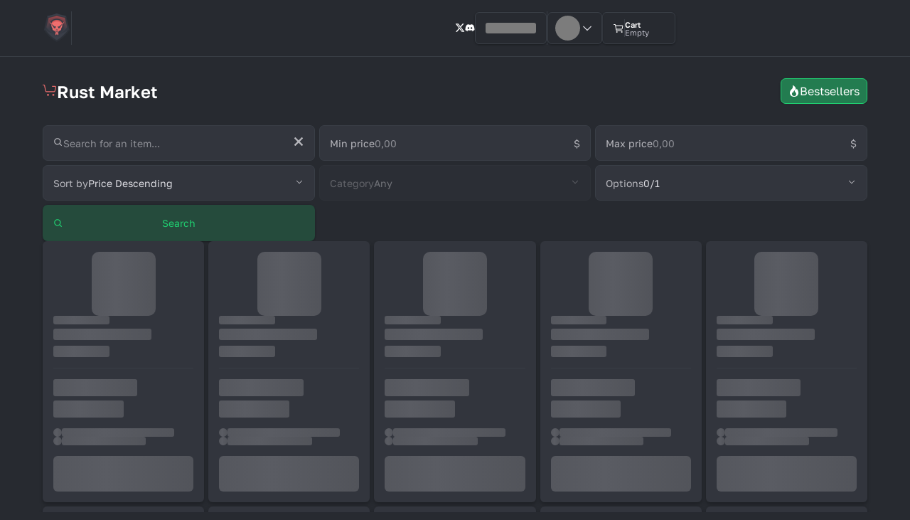

--- FILE ---
content_type: text/html; charset=utf-8
request_url: https://rustskins.com/showcase?name=bombshell-pants
body_size: 31415
content:
<!DOCTYPE html><html lang="en"><head><meta charSet="utf-8"/><meta name="viewport" content="width=device-width, initial-scale=1"/><meta/><title>Rustskins</title><link rel="stylesheet" href="/assets/root-BMMdmPgz.css"/><link rel="stylesheet" href="/assets/vendor-sanitize-DgWqvyuT.css"/><link rel="stylesheet" href="/assets/css-theme.css.ts.vanilla-7CBmm81B.css"/><link rel="stylesheet" href="/assets/css-mq.css.ts.vanilla-tn0RQdqM.css"/><link rel="stylesheet" href="/assets/css-toast.css.ts.vanilla-CBvOpTzT.css"/><link rel="stylesheet" href="/assets/css-nprogress.css.ts.vanilla-QqwzjhRd.css"/><link rel="stylesheet" href="/assets/css-global.css.ts.vanilla-B8SnMmML.css"/><link rel="stylesheet" href="/assets/css-link.css.ts.vanilla-BCHlUBZA.css"/><link rel="stylesheet" href="/assets/css-ripple-loader.css.ts.vanilla-DDYo3pPw.css"/><link rel="stylesheet" href="/assets/css-item-out-of-stock-logs-chart.css.ts.vanilla-ZWGB-Gbw.css"/><link rel="stylesheet" href="/assets/css-modal-title.css.ts.vanilla-BejpUk7B.css"/><link rel="stylesheet" href="/assets/css-button-loader.css.ts.vanilla-dluDFNNt.css"/><link rel="stylesheet" href="/assets/css-button.css.ts.vanilla-BbjiBwO6.css"/><link rel="stylesheet" href="/assets/css-dark-button.css.ts.vanilla-_mwDLLu8.css"/><link rel="stylesheet" href="/assets/css-copy-button.css.ts.vanilla-3R1Tw3yU.css"/><link rel="stylesheet" href="/assets/css-input-field.css.ts.vanilla-BiQOqJ7E.css"/><link rel="stylesheet" href="/assets/css-input-with-icon.css.ts.vanilla-BFreB8z4.css"/><link rel="stylesheet" href="/assets/css-label.css.ts.vanilla-DIbuZQen.css"/><link rel="stylesheet" href="/assets/css-label-content.css.ts.vanilla-BlGdpbbc.css"/><link rel="stylesheet" href="/assets/css-api-modal.css.ts.vanilla-C0qCgTeo.css"/><link rel="stylesheet" href="/assets/css-api-scam-modal.css.ts.vanilla-BFPg0mY8.css"/><link rel="stylesheet" href="/assets/css-svg.css.ts.vanilla-DcO2JUVO.css"/><link rel="stylesheet" href="/assets/css-checkbox.css.ts.vanilla-DKweuGKP.css"/><link rel="stylesheet" href="/assets/css-input-with-checkbox.css.ts.vanilla-CtmDwFYa.css"/><link rel="stylesheet" href="/assets/css-buy-order-form.css.ts.vanilla-CgzgWMC-.css"/><link rel="stylesheet" href="/assets/css-steam-price.css.ts.vanilla-C-FkMogB.css"/><link rel="stylesheet" href="/assets/css-item-preview.css.ts.vanilla-C8qIwzIM.css"/><link rel="stylesheet" href="/assets/css-dropdown-option.css.ts.vanilla-C_K-LCZl.css"/><link rel="stylesheet" href="/assets/css-dynamic-drop-menu.css.ts.vanilla-XQntuH8W.css"/><link rel="stylesheet" href="/assets/css-items-search-bar.css.ts.vanilla-C8weFIAo.css"/><link rel="stylesheet" href="/assets/css-empty-table-placeholder.css.ts.vanilla-CyBMOOBt.css"/><link rel="stylesheet" href="/assets/css-table.css.ts.vanilla-BGz1L5Oc.css"/><link rel="stylesheet" href="/assets/css-table-body.css.ts.vanilla-UYfPdHta.css"/><link rel="stylesheet" href="/assets/css-table-cell.css.ts.vanilla-D3l_JIps.css"/><link rel="stylesheet" href="/assets/css-table-row.css.ts.vanilla-BCy3XXA1.css"/><link rel="stylesheet" href="/assets/css-table-head.css.ts.vanilla-Xr7Cb7QF.css"/><link rel="stylesheet" href="/assets/css-tables.css.ts.vanilla-CLN1LS1d.css"/><link rel="stylesheet" href="/assets/css-page-logo-loader.css.ts.vanilla-Cqw4yCTp.css"/><link rel="stylesheet" href="/assets/css-buy-order-modal.css.ts.vanilla-DtUwPPD2.css"/><link rel="stylesheet" href="/assets/css-claim-referral-code-modal.css.ts.vanilla-ZYWcIMQX.css"/><link rel="stylesheet" href="/assets/css-clear-cart-modal.css.ts.vanilla-B52Wg9KX.css"/><link rel="stylesheet" href="/assets/css-currency.css.ts.vanilla-BYCMjfKn.css"/><link rel="stylesheet" href="/assets/css-qr-code.css.ts.vanilla-VReiPglW.css"/><link rel="stylesheet" href="/assets/css-hide-scrollbar.css.ts.vanilla-dsV8sZBa.css"/><link rel="stylesheet" href="/assets/css-tab-selector.css.ts.vanilla-Cub3Ni3y.css"/><link rel="stylesheet" href="/assets/css-tab-selector-option.css.ts.vanilla-CxMxWzO3.css"/><link rel="stylesheet" href="/assets/css-deposit-crypto.css.ts.vanilla-G7ePeTA4.css"/><link rel="stylesheet" href="/assets/css-withdraw-crypto.css.ts.vanilla-RMpdX8Hs.css"/><link rel="stylesheet" href="/assets/css-currency-network-selector.css.ts.vanilla-DS73uz4d.css"/><link rel="stylesheet" href="/assets/css-logo-loader.css.ts.vanilla-BBP3Y1we.css"/><link rel="stylesheet" href="/assets/css-suspense-loader.css.ts.vanilla-DJQJJE0G.css"/><link rel="stylesheet" href="/assets/css-crypto-modal.css.ts.vanilla-BBr_2WNj.css"/><link rel="stylesheet" href="/assets/css-fraud-warning-modal.css.ts.vanilla-vNsLI_Je.css"/><link rel="stylesheet" href="/assets/css-instant-buy-modal.css.ts.vanilla-DxYF4xjF.css"/><link rel="stylesheet" href="/assets/css-partnerships-modal.css.ts.vanilla-C69EMrvm.css"/><link rel="stylesheet" href="/assets/css-paypal-modal.css.ts.vanilla-C_DYH9OQ.css"/><link rel="stylesheet" href="/assets/css-second-factor-modal.css.ts.vanilla-BkQ0SnPd.css"/><link rel="stylesheet" href="/assets/css-selector.css.ts.vanilla-BoZuA8a6.css"/><link rel="stylesheet" href="/assets/css-textarea.css.ts.vanilla-BUwB-ITA.css"/><link rel="stylesheet" href="/assets/css-ticket-modal.css.ts.vanilla-raRa55Vq.css"/><link rel="stylesheet" href="/assets/css-totp-setup-modal.css.ts.vanilla-Bb2v9ZfO.css"/><link rel="stylesheet" href="/assets/css-infinite-scroll.css.ts.vanilla-BvsibQKe.css"/><link rel="stylesheet" href="/assets/css-item-wrap.css.ts.vanilla-C7PO6cco.css"/><link rel="stylesheet" href="/assets/css-item-image.css.ts.vanilla-BD8ExzFg.css"/><link rel="stylesheet" href="/assets/css-steam-id.css.ts.vanilla-C_E0-vxj.css"/><link rel="stylesheet" href="/assets/css-steam-trade-status.css.ts.vanilla-Bd9n6_no.css"/><link rel="stylesheet" href="/assets/css-trade.css.ts.vanilla-D5gkZcW_.css"/><link rel="stylesheet" href="/assets/css-trades-modal.css.ts.vanilla-Cy3e_de0.css"/><link rel="stylesheet" href="/assets/css-modal-link.css.ts.vanilla-awmoYnJK.css"/><link rel="stylesheet" href="/assets/css-page-title.css.ts.vanilla-Nuy3VxqY.css"/><link rel="stylesheet" href="/assets/css-breadcrumbs.css.ts.vanilla-CQ-fNN2L.css"/><link rel="stylesheet" href="/assets/css-logo.css.ts.vanilla-CDVfsWCg.css"/><link rel="stylesheet" href="/assets/css-footer.css.ts.vanilla-D0CmJTQm.css"/><link rel="stylesheet" href="/assets/css-style.css.ts.vanilla-BqR512ig.css"/><link rel="stylesheet" href="/assets/css-preload.css.ts.vanilla-CsHKmoIb.css"/><link rel="stylesheet" href="/assets/css-stats-dropdown.css.ts.vanilla-5IKaOqWz.css"/><link rel="stylesheet" href="/assets/css-tf2-dropdown.css.ts.vanilla-CgBULHdT.css"/><link rel="stylesheet" href="/assets/css-auth-button.css.ts.vanilla-byj-ifKX.css"/><link rel="stylesheet" href="/assets/css-cart-button-new.css.ts.vanilla-Di8SCCGb.css"/><link rel="stylesheet" href="/assets/css-balance-dropdown.css.ts.vanilla-CBhHU_xK.css"/><link rel="stylesheet" href="/assets/css-user-dropdown.css.ts.vanilla-BJ6ehucV.css"/><link rel="stylesheet" href="/assets/css-user-info.css.ts.vanilla-D55fs9a8.css"/><link rel="stylesheet" href="/assets/css-user.css.ts.vanilla-DibGrUfn.css"/><link rel="stylesheet" href="/assets/css-header.css.ts.vanilla-C8nyvQHr.css"/><link rel="stylesheet" href="/assets/css-scroll-to-top-button.css.ts.vanilla-BjU0yRZV.css"/><link rel="stylesheet" href="/assets/css-use-settings.css.ts.vanilla-Dd8pX2b5.css"/><link rel="stylesheet" href="/assets/css-modal.css.ts.vanilla-BWH6RmHe.css"/><link rel="stylesheet" href="/assets/css-layout.css.ts.vanilla-B9Acmddn.css"/><link rel="stylesheet" href="/assets/vendor-@fontsource-Bzg01AvV.css#"/><link rel="preload" as="font" type="font/woff2" href="/assets/golos-text-latin-400-normal-Coi1FYaD.woff2" crossorigin="anonymous"/><link rel="preload" as="font" type="font/woff2" href="/assets/golos-text-latin-600-normal-Bhk8uV1U.woff2" crossorigin="anonymous"/><link rel="stylesheet" href="/assets/css-button-with-icon.css.ts.vanilla-BfmzDcOQ.css"/><link rel="stylesheet" href="/assets/css-market-filters-new.css.ts.vanilla-gemL2Nc4.css"/><link rel="stylesheet" href="/assets/css-empty-list-placeholder.css.ts.vanilla-DREJQd01.css"/><link rel="stylesheet" href="/assets/css-buy-order-modal.link.css.ts.vanilla-BzoVqhx0.css"/><link rel="stylesheet" href="/assets/css-delimitier.css.ts.vanilla-CXtgqTPI.css"/><link rel="stylesheet" href="/assets/css-item-main-info-wrap.css.ts.vanilla-BkMnAzsh.css"/><link rel="stylesheet" href="/assets/css-item-content.css.ts.vanilla-ByMgsLNt.css"/><link rel="stylesheet" href="/assets/css-item-description.css.ts.vanilla-DIzbUc8P.css"/><link rel="stylesheet" href="/assets/css-item-add-button.css.ts.vanilla-CqySz_ar.css"/><link rel="stylesheet" href="/assets/css-item-highetst-order.css.ts.vanilla-CWo06D_y.css"/><link rel="stylesheet" href="/assets/css-item-steam-urls-dropdown.css.ts.vanilla-C_AaA0WW.css"/><link rel="stylesheet" href="/assets/css-item-price-new.css.ts.vanilla-RyyoEZNr.css"/><link rel="stylesheet" href="/assets/css-market-item-new.css.ts.vanilla-BmQ4FL_A.css"/><link rel="stylesheet" href="/assets/css-market-item-skeleton.css.ts.vanilla-BZ5fL70g.css"/><link rel="stylesheet" href="/assets/css-market-listings-new.css.ts.vanilla-FBH-V9LD.css"/><link rel="stylesheet" href="/assets/css-market-page-new.css.ts.vanilla-ClENjqxV.css"/><link rel="canonical" href="https://rustskins.com/showcase"/><link rel="icon" href="/favicon.ico"/><link rel="apple-touch-icon" href="/favicon.ico"/><meta property="og:type" content="website"/><meta property="og:image" content="/logo-social.png"/><meta property="og:image:alt" content="RustSkins.com website logo"/><meta property="twitter:card" content="summary_large_image"/><meta property="twitter:image" content="/logo-social.png"/><meta property="twitter:image:alt" content="RustSkins.com website logo"/></head><body><div class="_1pcej730"><div class="_1pcej731"><header class="_1pcej732"><div class="_1y1a2ta0"><div class="_1y1a2ta2 _1y1a2ta1"><a href="/" data-discover="true"><img loading="eager" class="_18lhc6t0" src="/assets/mobile-logo_s-ldTgcfag.png" width="40" height="40" alt="RUSTSkins.com"/></a><div class="_1y1a2ta4"></div><menu class="_1y1a2ta5"><button class="_10c67do0 _1y1a2ta7"><svg class="_1qhbywv0" xmlns="http://www.w3.org/2000/svg" width="18" height="16" fill="none" viewBox="0 0 18 16" font-size="16"><path stroke-width="1" fill="none" d="M1 10.128V3a2 2 0 012-2h12a2 2 0 012 2v7.128M9 16V6.329m0 0l3.667 3.8M9 6.328l-3.596 3.8"></path></svg><span>Sell</span></button><a class="_1y1a2ta7" href="/instant-sell" data-discover="true"><svg stroke="currentColor" fill="currentColor" stroke-width="0" viewBox="0 0 24 24" font-size="16" height="1em" width="1em" xmlns="http://www.w3.org/2000/svg"><path d="M15.999 8.5h2c0-2.837-2.755-4.131-5-4.429V2h-2v2.071c-2.245.298-5 1.592-5 4.429 0 2.706 2.666 4.113 5 4.43v4.97c-1.448-.251-3-1.024-3-2.4h-2c0 2.589 2.425 4.119 5 4.436V22h2v-2.07c2.245-.298 5-1.593 5-4.43s-2.755-4.131-5-4.429V6.1c1.33.239 3 .941 3 2.4zm-8 0c0-1.459 1.67-2.161 3-2.4v4.799c-1.371-.253-3-1.002-3-2.399zm8 7c0 1.459-1.67 2.161-3 2.4v-4.8c1.33.239 3 .941 3 2.4z"></path></svg><span>Instant Sell</span></a><a class="_1y1a2ta7" href="/market" data-discover="true"><svg class="_1qhbywv0" xmlns="http://www.w3.org/2000/svg" width="17" height="14" fill="none" viewBox="0 0 17 14" font-size="16"><path stroke-width="1" fill="none" d="M0 .633h1.314a1 1 0 01.98.804L3.573 7.83a1 1 0 00.98.804h9.066a1 1 0 00.97-.757l1.1-4.4a1 1 0 00-.97-1.243H11.2"></path><path stroke-width="2" d="M5.333 12.367h2.134M11.733 12.367h2.134"></path></svg><span>Market</span></a><div class="_1scntfw0"><button class="mrnj7f0 _1scntfw1"><svg stroke="currentColor" fill="currentColor" stroke-width="0" viewBox="0 0 512 512" height="1em" width="1em" xmlns="http://www.w3.org/2000/svg"><path d="M104 496H72a24 24 0 0 1-24-24V328a24 24 0 0 1 24-24h32a24 24 0 0 1 24 24v144a24 24 0 0 1-24 24zm224 0h-32a24 24 0 0 1-24-24V232a24 24 0 0 1 24-24h32a24 24 0 0 1 24 24v240a24 24 0 0 1-24 24zm112 0h-32a24 24 0 0 1-24-24V120a24 24 0 0 1 24-24h32a24 24 0 0 1 24 24v352a24 24 0 0 1-24 24zm-224 0h-32a24 24 0 0 1-24-24V40a24 24 0 0 1 24-24h32a24 24 0 0 1 24 24v432a24 24 0 0 1-24 24z"></path></svg>Stats<svg stroke="currentColor" fill="currentColor" stroke-width="0" viewBox="0 0 24 24" class="_1scntfw3" height="1em" width="1em" xmlns="http://www.w3.org/2000/svg"><path d="M5.22 8.22a.749.749 0 0 0 0 1.06l6.25 6.25a.749.749 0 0 0 1.06 0l6.25-6.25a.749.749 0 1 0-1.06-1.06L12 13.939 6.28 8.22a.749.749 0 0 0-1.06 0Z"></path></svg></button></div><div class="_1nhhp2b0"><button class="mrnj7f0 _1nhhp2b1">Team Fortress 2<svg stroke="currentColor" fill="currentColor" stroke-width="0" viewBox="0 0 24 24" class="_1nhhp2b3" height="1em" width="1em" xmlns="http://www.w3.org/2000/svg"><path d="M5.22 8.22a.749.749 0 0 0 0 1.06l6.25 6.25a.749.749 0 0 0 1.06 0l6.25-6.25a.749.749 0 1 0-1.06-1.06L12 13.939 6.28 8.22a.749.749 0 0 0-1.06 0Z"></path></svg></button></div></menu></div><div class="_1y1a2ta3 _1y1a2ta1"><div class="_1y1a2ta6"><a href="https://x.com/RUSTSkinscom" aria-label="x.com" target="_blank"><svg stroke="currentColor" fill="currentColor" stroke-width="0" viewBox="0 0 512 512" height="1em" width="1em" xmlns="http://www.w3.org/2000/svg"><path d="M389.2 48h70.6L305.6 224.2 487 464H345L233.7 318.6 106.5 464H35.8L200.7 275.5 26.8 48H172.4L272.9 180.9 389.2 48zM364.4 421.8h39.1L151.1 88h-42L364.4 421.8z"></path></svg></a><a href="https://discord.gg/Yh3KmGgQgT" aria-label="discord" target="_blank"><svg stroke="currentColor" fill="currentColor" stroke-width="0" viewBox="0 0 640 512" height="1em" width="1em" xmlns="http://www.w3.org/2000/svg"><path d="M524.531,69.836a1.5,1.5,0,0,0-.764-.7A485.065,485.065,0,0,0,404.081,32.03a1.816,1.816,0,0,0-1.923.91,337.461,337.461,0,0,0-14.9,30.6,447.848,447.848,0,0,0-134.426,0,309.541,309.541,0,0,0-15.135-30.6,1.89,1.89,0,0,0-1.924-.91A483.689,483.689,0,0,0,116.085,69.137a1.712,1.712,0,0,0-.788.676C39.068,183.651,18.186,294.69,28.43,404.354a2.016,2.016,0,0,0,.765,1.375A487.666,487.666,0,0,0,176.02,479.918a1.9,1.9,0,0,0,2.063-.676A348.2,348.2,0,0,0,208.12,430.4a1.86,1.86,0,0,0-1.019-2.588,321.173,321.173,0,0,1-45.868-21.853,1.885,1.885,0,0,1-.185-3.126c3.082-2.309,6.166-4.711,9.109-7.137a1.819,1.819,0,0,1,1.9-.256c96.229,43.917,200.41,43.917,295.5,0a1.812,1.812,0,0,1,1.924.233c2.944,2.426,6.027,4.851,9.132,7.16a1.884,1.884,0,0,1-.162,3.126,301.407,301.407,0,0,1-45.89,21.83,1.875,1.875,0,0,0-1,2.611,391.055,391.055,0,0,0,30.014,48.815,1.864,1.864,0,0,0,2.063.7A486.048,486.048,0,0,0,610.7,405.729a1.882,1.882,0,0,0,.765-1.352C623.729,277.594,590.933,167.465,524.531,69.836ZM222.491,337.58c-28.972,0-52.844-26.587-52.844-59.239S193.056,219.1,222.491,219.1c29.665,0,53.306,26.82,52.843,59.239C275.334,310.993,251.924,337.58,222.491,337.58Zm195.38,0c-28.971,0-52.843-26.587-52.843-59.239S388.437,219.1,417.871,219.1c29.667,0,53.307,26.82,52.844,59.239C470.715,310.993,447.538,337.58,417.871,337.58Z"></path></svg></a></div><div class="_151mn930"><div class="_196bb7r0"><button class="mrnj7f0 _196bb7r1"><svg aria-labelledby="aq6q4lw-aria" role="img" width="71" height="15"><title id="aq6q4lw-aria">Loading...</title><rect role="presentation" x="0" y="0" width="100%" height="100%" clip-path="url(#aq6q4lw-diff)" style="fill:url(#aq6q4lw-animated-diff)"></rect><defs><clipPath id="aq6q4lw-diff"><rect x="0" y="0" rx="3" ry="3" width="100%" height="15"></rect></clipPath><linearGradient id="aq6q4lw-animated-diff" gradientTransform="translate(-2 0)"><stop offset="0%" stop-color="#7C7C7C" stop-opacity="1"></stop><stop offset="50%" stop-color="#999" stop-opacity="1"></stop><stop offset="100%" stop-color="#7C7C7C" stop-opacity="1"></stop><animateTransform attributeName="gradientTransform" type="translate" values="-2 0; 0 0; 2 0" dur="1.2s" repeatCount="indefinite"></animateTransform></linearGradient></defs></svg></button></div><div class="_151mn931"></div><div class="_1slqg5u0"><button class="mrnj7f0 _1slqg5u1"><svg aria-labelledby="y12z4t5-aria" role="img" width="35" height="35"><title id="y12z4t5-aria">Loading...</title><rect role="presentation" x="0" y="0" width="100%" height="100%" clip-path="url(#y12z4t5-diff)" style="fill:url(#y12z4t5-animated-diff)"></rect><defs><clipPath id="y12z4t5-diff"><circle cx="17.5" cy="17.5" r="17.5"></circle></clipPath><linearGradient id="y12z4t5-animated-diff" gradientTransform="translate(-2 0)"><stop offset="0%" stop-color="#7C7C7C" stop-opacity="1"></stop><stop offset="50%" stop-color="#999" stop-opacity="1"></stop><stop offset="100%" stop-color="#7C7C7C" stop-opacity="1"></stop><animateTransform attributeName="gradientTransform" type="translate" values="-2 0; 0 0; 2 0" dur="1.2s" repeatCount="indefinite"></animateTransform></linearGradient></defs></svg><svg stroke="currentColor" fill="currentColor" stroke-width="0" viewBox="0 0 24 24" height="20" width="20" xmlns="http://www.w3.org/2000/svg"><path d="M5.22 8.22a.749.749 0 0 0 0 1.06l6.25 6.25a.749.749 0 0 0 1.06 0l6.25-6.25a.749.749 0 1 0-1.06-1.06L12 13.939 6.28 8.22a.749.749 0 0 0-1.06 0Z"></path></svg></button></div><a class="kkrt360" aria-label="Cart" href="/cart" data-discover="true"><svg stroke="currentColor" fill="currentColor" stroke-width="0" viewBox="0 0 512 512" font-size="16" height="1em" width="1em" xmlns="http://www.w3.org/2000/svg"><circle cx="176" cy="416" r="16" fill="none" stroke-linecap="round" stroke-linejoin="round" stroke-width="32"></circle><circle cx="400" cy="416" r="16" fill="none" stroke-linecap="round" stroke-linejoin="round" stroke-width="32"></circle><path fill="none" stroke-linecap="round" stroke-linejoin="round" stroke-width="32" d="M48 80h64l48 272h256"></path><path fill="none" stroke-linecap="round" stroke-linejoin="round" stroke-width="32" d="M160 288h249.44a8 8 0 0 0 7.85-6.43l28.8-144a8 8 0 0 0-7.85-9.57H128"></path></svg><div class="kkrt361"></div><div class="kkrt362"><span>Cart</span><span class="kkrt363">Empty</span></div></a></div></div></div></header><main class="_1pcej733"><div class="_1pcej735 _1pcej734"><div class="_1pcej736"><!--$--><div class="_1opdkd31"><div class="woke50 nodr230"><span class="woke53"><svg class="_1qhbywv0" xmlns="http://www.w3.org/2000/svg" width="17" height="14" fill="none" viewBox="0 0 17 14" font-size="20"><path stroke-width="1" fill="none" d="M0 .633h1.314a1 1 0 01.98.804L3.573 7.83a1 1 0 00.98.804h9.066a1 1 0 00.97-.757l1.1-4.4a1 1 0 00-.97-1.243H11.2"></path><path stroke-width="2" d="M5.333 12.367h2.134M11.733 12.367h2.134"></path></svg></span><h2 class="woke54"><span class="_14xq5jh0">Rust <!-- -->Market</span><a href="/most-sold-items" data-discover="true"><button class="mrnj7f0 hmx2g50 _14xq5jh1"><svg stroke="currentColor" fill="currentColor" stroke-width="0" viewBox="0 0 16 16" class="_14xq5jh2" height="1em" width="1em" xmlns="http://www.w3.org/2000/svg"><path d="M8 16c3.314 0 6-2 6-5.5 0-1.5-.5-4-2.5-6 .25 1.5-1.25 2-1.25 2C11 4 9 .5 6 0c.357 2 .5 4-2 6-1.25 1-2 2.729-2 4.5C2 14 4.686 16 8 16m0-1c-1.657 0-3-1-3-2.75 0-.75.25-2 1.25-3C6.125 10 7 10.5 7 10.5c-.375-1.25.5-3.25 2-3.5-.179 1-.25 2 1 3 .625.5 1 1.364 1 2.25C11 14 9.657 15 8 15"></path></svg> <!-- -->Bestsellers</button></a></h2></div><form class="_39flox0"><label class="_6yh2j12 _9lpr0s1"><span class="_6yh2j11"><svg stroke="currentColor" fill="currentColor" stroke-width="0" viewBox="0 0 24 24" height="1em" width="1em" xmlns="http://www.w3.org/2000/svg"><path d="M10 18a7.952 7.952 0 0 0 4.897-1.688l4.396 4.396 1.414-1.414-4.396-4.396A7.952 7.952 0 0 0 18 10c0-4.411-3.589-8-8-8s-8 3.589-8 8 3.589 8 8 8zm0-14c3.309 0 6 2.691 6 6s-2.691 6-6 6-6-2.691-6-6 2.691-6 6-6z"></path></svg></span><input class="_9lpr0s0 _9lpr0s1 _6yh2j10" autoComplete="off" type="text" placeholder="Search for an item..." name="name"/><span class="_6yh2j11"><svg class="_1qhbywv0" xmlns="http://www.w3.org/2000/svg"><path d="M7.726 6.192a.265.265 0 010-.384l4.11-4.11A.592.592 0 0012 1.316a.592.592 0 00-.164-.383l-.768-.768A.592.592 0 0010.686 0a.497.497 0 00-.384.164l-4.11 4.11a.265.265 0 01-.383 0L1.698.164A.592.592 0 001.316 0a.592.592 0 00-.383.164L.164.932A.592.592 0 000 1.315c0 .11.055.274.164.384l4.11 4.11c.11.109.11.273 0 .383l-4.11 4.11a.592.592 0 00-.164.383c0 .11.055.274.164.383l.768.768c.11.11.273.164.383.164.11 0 .274-.055.384-.164l4.11-4.11c.109-.11.273-.11.383 0l4.11 4.11c.109.11.273.164.383.164.11 0 .274-.055.383-.164l.768-.768a.592.592 0 00.164-.383.592.592 0 00-.164-.384l-4.11-4.11z"></path></svg></span></label><label class="_6yh2j12 _9lpr0s1"><span class="_6yh2j11">Min price</span><input class="_9lpr0s0 _9lpr0s1 _6yh2j10" autoComplete="off" type="number" min="0" step="0.01" placeholder="0,00" name="minPrice"/><span class="_6yh2j11">$</span></label><label class="_6yh2j12 _9lpr0s1"><span class="_6yh2j11">Max price</span><input class="_9lpr0s0 _9lpr0s1 _6yh2j10" autoComplete="off" type="number" min="0" step="0.01" placeholder="0,00" name="maxPrice"/><span class="_6yh2j11">$</span></label><div class="_1kdxce10"><label class="_6yh2j12 _9lpr0s1 _1kdxce12"><span class="_6yh2j11">Sort by</span><input class="_9lpr0s0 _9lpr0s1 _6yh2j10" autoComplete="off" readonly="" value="Price Descending"/><span class="_6yh2j11"><svg stroke="currentColor" fill="currentColor" stroke-width="0" viewBox="0 0 24 24" height="1em" width="1em" xmlns="http://www.w3.org/2000/svg"><path d="M5.22 8.22a.749.749 0 0 0 0 1.06l6.25 6.25a.749.749 0 0 0 1.06 0l6.25-6.25a.749.749 0 1 0-1.06-1.06L12 13.939 6.28 8.22a.749.749 0 0 0-1.06 0Z"></path></svg></span></label></div><div class="_1kdxce10 _1kdxce11"><label class="_6yh2j12 _9lpr0s1 _1kdxce12"><span class="_6yh2j11">Category</span><input class="_9lpr0s0 _9lpr0s1 _6yh2j10" autoComplete="off" readonly="" value="Any"/><span class="_6yh2j11"><svg stroke="currentColor" fill="currentColor" stroke-width="0" viewBox="0 0 24 24" height="1em" width="1em" xmlns="http://www.w3.org/2000/svg"><path d="M5.22 8.22a.749.749 0 0 0 0 1.06l6.25 6.25a.749.749 0 0 0 1.06 0l6.25-6.25a.749.749 0 1 0-1.06-1.06L12 13.939 6.28 8.22a.749.749 0 0 0-1.06 0Z"></path></svg></span></label></div><div class="_1kdxce10"><label class="_6yh2j12 _9lpr0s1 _1kdxce12"><span class="_6yh2j11">Options</span><input class="_9lpr0s0 _9lpr0s1 _6yh2j10" autoComplete="off" readonly="" value="0/1"/><span class="_6yh2j11"><svg stroke="currentColor" fill="currentColor" stroke-width="0" viewBox="0 0 24 24" height="1em" width="1em" xmlns="http://www.w3.org/2000/svg"><path d="M5.22 8.22a.749.749 0 0 0 0 1.06l6.25 6.25a.749.749 0 0 0 1.06 0l6.25-6.25a.749.749 0 1 0-1.06-1.06L12 13.939 6.28 8.22a.749.749 0 0 0-1.06 0Z"></path></svg></span></label></div><button class="mrnj7f0 _39flox1" type="submit"><div class="_1193frf0"><svg stroke="currentColor" fill="currentColor" stroke-width="0" viewBox="0 0 24 24" height="1em" width="1em" xmlns="http://www.w3.org/2000/svg"><path d="M10 18a7.952 7.952 0 0 0 4.897-1.688l4.396 4.396 1.414-1.414-4.396-4.396A7.952 7.952 0 0 0 18 10c0-4.411-3.589-8-8-8s-8 3.589-8 8 3.589 8 8 8zm0-14c3.309 0 6 2.691 6 6s-2.691 6-6 6-6-2.691-6-6 2.691-6 6-6z"></path></svg><span>Search</span></div></button></form><div class="_1wwcfiz0"><div class="axh7wy0"><div class="axh7wy2"></div><div class="_1nxgsqt0"><div class="_1nxgsqt5 _1nxgsqt4"></div><div style="width:100%"><div class="_1nxgsqt6 _1nxgsqt4" style="width:40%;height:12px"></div><div class="_1nxgsqt6 _1nxgsqt4" style="width:70%;height:16px;margin-top:6px"></div><div class="_1nxgsqt6 _1nxgsqt4" style="width:40%;height:16px;margin-top:8px"></div></div></div><div class="_1nxgsqt1"></div><div><div class="_1nxgsqt6 _1nxgsqt4" style="width:60%;height:24px"></div><div class="_1nxgsqt6 _1nxgsqt4" style="width:50%;height:24px;margin-top:6px"></div></div><div class="_1nxgsqt2"><div class="_1nxgsqt9"><div class="_1nxgsqt8 _1nxgsqt4"></div><div class="_1nxgsqt6 _1nxgsqt4" style="width:80%;height:12px"></div></div><div class="_1nxgsqt9"><div class="_1nxgsqt8 _1nxgsqt4"></div><div class="_1nxgsqt6 _1nxgsqt4" style="width:60%;height:12px"></div></div></div><div class="_1nxgsqt7 _1nxgsqt4"></div></div><div class="axh7wy0"><div class="axh7wy2"></div><div class="_1nxgsqt0"><div class="_1nxgsqt5 _1nxgsqt4"></div><div style="width:100%"><div class="_1nxgsqt6 _1nxgsqt4" style="width:40%;height:12px"></div><div class="_1nxgsqt6 _1nxgsqt4" style="width:70%;height:16px;margin-top:6px"></div><div class="_1nxgsqt6 _1nxgsqt4" style="width:40%;height:16px;margin-top:8px"></div></div></div><div class="_1nxgsqt1"></div><div><div class="_1nxgsqt6 _1nxgsqt4" style="width:60%;height:24px"></div><div class="_1nxgsqt6 _1nxgsqt4" style="width:50%;height:24px;margin-top:6px"></div></div><div class="_1nxgsqt2"><div class="_1nxgsqt9"><div class="_1nxgsqt8 _1nxgsqt4"></div><div class="_1nxgsqt6 _1nxgsqt4" style="width:80%;height:12px"></div></div><div class="_1nxgsqt9"><div class="_1nxgsqt8 _1nxgsqt4"></div><div class="_1nxgsqt6 _1nxgsqt4" style="width:60%;height:12px"></div></div></div><div class="_1nxgsqt7 _1nxgsqt4"></div></div><div class="axh7wy0"><div class="axh7wy2"></div><div class="_1nxgsqt0"><div class="_1nxgsqt5 _1nxgsqt4"></div><div style="width:100%"><div class="_1nxgsqt6 _1nxgsqt4" style="width:40%;height:12px"></div><div class="_1nxgsqt6 _1nxgsqt4" style="width:70%;height:16px;margin-top:6px"></div><div class="_1nxgsqt6 _1nxgsqt4" style="width:40%;height:16px;margin-top:8px"></div></div></div><div class="_1nxgsqt1"></div><div><div class="_1nxgsqt6 _1nxgsqt4" style="width:60%;height:24px"></div><div class="_1nxgsqt6 _1nxgsqt4" style="width:50%;height:24px;margin-top:6px"></div></div><div class="_1nxgsqt2"><div class="_1nxgsqt9"><div class="_1nxgsqt8 _1nxgsqt4"></div><div class="_1nxgsqt6 _1nxgsqt4" style="width:80%;height:12px"></div></div><div class="_1nxgsqt9"><div class="_1nxgsqt8 _1nxgsqt4"></div><div class="_1nxgsqt6 _1nxgsqt4" style="width:60%;height:12px"></div></div></div><div class="_1nxgsqt7 _1nxgsqt4"></div></div><div class="axh7wy0"><div class="axh7wy2"></div><div class="_1nxgsqt0"><div class="_1nxgsqt5 _1nxgsqt4"></div><div style="width:100%"><div class="_1nxgsqt6 _1nxgsqt4" style="width:40%;height:12px"></div><div class="_1nxgsqt6 _1nxgsqt4" style="width:70%;height:16px;margin-top:6px"></div><div class="_1nxgsqt6 _1nxgsqt4" style="width:40%;height:16px;margin-top:8px"></div></div></div><div class="_1nxgsqt1"></div><div><div class="_1nxgsqt6 _1nxgsqt4" style="width:60%;height:24px"></div><div class="_1nxgsqt6 _1nxgsqt4" style="width:50%;height:24px;margin-top:6px"></div></div><div class="_1nxgsqt2"><div class="_1nxgsqt9"><div class="_1nxgsqt8 _1nxgsqt4"></div><div class="_1nxgsqt6 _1nxgsqt4" style="width:80%;height:12px"></div></div><div class="_1nxgsqt9"><div class="_1nxgsqt8 _1nxgsqt4"></div><div class="_1nxgsqt6 _1nxgsqt4" style="width:60%;height:12px"></div></div></div><div class="_1nxgsqt7 _1nxgsqt4"></div></div><div class="axh7wy0"><div class="axh7wy2"></div><div class="_1nxgsqt0"><div class="_1nxgsqt5 _1nxgsqt4"></div><div style="width:100%"><div class="_1nxgsqt6 _1nxgsqt4" style="width:40%;height:12px"></div><div class="_1nxgsqt6 _1nxgsqt4" style="width:70%;height:16px;margin-top:6px"></div><div class="_1nxgsqt6 _1nxgsqt4" style="width:40%;height:16px;margin-top:8px"></div></div></div><div class="_1nxgsqt1"></div><div><div class="_1nxgsqt6 _1nxgsqt4" style="width:60%;height:24px"></div><div class="_1nxgsqt6 _1nxgsqt4" style="width:50%;height:24px;margin-top:6px"></div></div><div class="_1nxgsqt2"><div class="_1nxgsqt9"><div class="_1nxgsqt8 _1nxgsqt4"></div><div class="_1nxgsqt6 _1nxgsqt4" style="width:80%;height:12px"></div></div><div class="_1nxgsqt9"><div class="_1nxgsqt8 _1nxgsqt4"></div><div class="_1nxgsqt6 _1nxgsqt4" style="width:60%;height:12px"></div></div></div><div class="_1nxgsqt7 _1nxgsqt4"></div></div><div class="axh7wy0"><div class="axh7wy2"></div><div class="_1nxgsqt0"><div class="_1nxgsqt5 _1nxgsqt4"></div><div style="width:100%"><div class="_1nxgsqt6 _1nxgsqt4" style="width:40%;height:12px"></div><div class="_1nxgsqt6 _1nxgsqt4" style="width:70%;height:16px;margin-top:6px"></div><div class="_1nxgsqt6 _1nxgsqt4" style="width:40%;height:16px;margin-top:8px"></div></div></div><div class="_1nxgsqt1"></div><div><div class="_1nxgsqt6 _1nxgsqt4" style="width:60%;height:24px"></div><div class="_1nxgsqt6 _1nxgsqt4" style="width:50%;height:24px;margin-top:6px"></div></div><div class="_1nxgsqt2"><div class="_1nxgsqt9"><div class="_1nxgsqt8 _1nxgsqt4"></div><div class="_1nxgsqt6 _1nxgsqt4" style="width:80%;height:12px"></div></div><div class="_1nxgsqt9"><div class="_1nxgsqt8 _1nxgsqt4"></div><div class="_1nxgsqt6 _1nxgsqt4" style="width:60%;height:12px"></div></div></div><div class="_1nxgsqt7 _1nxgsqt4"></div></div><div class="axh7wy0"><div class="axh7wy2"></div><div class="_1nxgsqt0"><div class="_1nxgsqt5 _1nxgsqt4"></div><div style="width:100%"><div class="_1nxgsqt6 _1nxgsqt4" style="width:40%;height:12px"></div><div class="_1nxgsqt6 _1nxgsqt4" style="width:70%;height:16px;margin-top:6px"></div><div class="_1nxgsqt6 _1nxgsqt4" style="width:40%;height:16px;margin-top:8px"></div></div></div><div class="_1nxgsqt1"></div><div><div class="_1nxgsqt6 _1nxgsqt4" style="width:60%;height:24px"></div><div class="_1nxgsqt6 _1nxgsqt4" style="width:50%;height:24px;margin-top:6px"></div></div><div class="_1nxgsqt2"><div class="_1nxgsqt9"><div class="_1nxgsqt8 _1nxgsqt4"></div><div class="_1nxgsqt6 _1nxgsqt4" style="width:80%;height:12px"></div></div><div class="_1nxgsqt9"><div class="_1nxgsqt8 _1nxgsqt4"></div><div class="_1nxgsqt6 _1nxgsqt4" style="width:60%;height:12px"></div></div></div><div class="_1nxgsqt7 _1nxgsqt4"></div></div><div class="axh7wy0"><div class="axh7wy2"></div><div class="_1nxgsqt0"><div class="_1nxgsqt5 _1nxgsqt4"></div><div style="width:100%"><div class="_1nxgsqt6 _1nxgsqt4" style="width:40%;height:12px"></div><div class="_1nxgsqt6 _1nxgsqt4" style="width:70%;height:16px;margin-top:6px"></div><div class="_1nxgsqt6 _1nxgsqt4" style="width:40%;height:16px;margin-top:8px"></div></div></div><div class="_1nxgsqt1"></div><div><div class="_1nxgsqt6 _1nxgsqt4" style="width:60%;height:24px"></div><div class="_1nxgsqt6 _1nxgsqt4" style="width:50%;height:24px;margin-top:6px"></div></div><div class="_1nxgsqt2"><div class="_1nxgsqt9"><div class="_1nxgsqt8 _1nxgsqt4"></div><div class="_1nxgsqt6 _1nxgsqt4" style="width:80%;height:12px"></div></div><div class="_1nxgsqt9"><div class="_1nxgsqt8 _1nxgsqt4"></div><div class="_1nxgsqt6 _1nxgsqt4" style="width:60%;height:12px"></div></div></div><div class="_1nxgsqt7 _1nxgsqt4"></div></div><div class="axh7wy0"><div class="axh7wy2"></div><div class="_1nxgsqt0"><div class="_1nxgsqt5 _1nxgsqt4"></div><div style="width:100%"><div class="_1nxgsqt6 _1nxgsqt4" style="width:40%;height:12px"></div><div class="_1nxgsqt6 _1nxgsqt4" style="width:70%;height:16px;margin-top:6px"></div><div class="_1nxgsqt6 _1nxgsqt4" style="width:40%;height:16px;margin-top:8px"></div></div></div><div class="_1nxgsqt1"></div><div><div class="_1nxgsqt6 _1nxgsqt4" style="width:60%;height:24px"></div><div class="_1nxgsqt6 _1nxgsqt4" style="width:50%;height:24px;margin-top:6px"></div></div><div class="_1nxgsqt2"><div class="_1nxgsqt9"><div class="_1nxgsqt8 _1nxgsqt4"></div><div class="_1nxgsqt6 _1nxgsqt4" style="width:80%;height:12px"></div></div><div class="_1nxgsqt9"><div class="_1nxgsqt8 _1nxgsqt4"></div><div class="_1nxgsqt6 _1nxgsqt4" style="width:60%;height:12px"></div></div></div><div class="_1nxgsqt7 _1nxgsqt4"></div></div><div class="axh7wy0"><div class="axh7wy2"></div><div class="_1nxgsqt0"><div class="_1nxgsqt5 _1nxgsqt4"></div><div style="width:100%"><div class="_1nxgsqt6 _1nxgsqt4" style="width:40%;height:12px"></div><div class="_1nxgsqt6 _1nxgsqt4" style="width:70%;height:16px;margin-top:6px"></div><div class="_1nxgsqt6 _1nxgsqt4" style="width:40%;height:16px;margin-top:8px"></div></div></div><div class="_1nxgsqt1"></div><div><div class="_1nxgsqt6 _1nxgsqt4" style="width:60%;height:24px"></div><div class="_1nxgsqt6 _1nxgsqt4" style="width:50%;height:24px;margin-top:6px"></div></div><div class="_1nxgsqt2"><div class="_1nxgsqt9"><div class="_1nxgsqt8 _1nxgsqt4"></div><div class="_1nxgsqt6 _1nxgsqt4" style="width:80%;height:12px"></div></div><div class="_1nxgsqt9"><div class="_1nxgsqt8 _1nxgsqt4"></div><div class="_1nxgsqt6 _1nxgsqt4" style="width:60%;height:12px"></div></div></div><div class="_1nxgsqt7 _1nxgsqt4"></div></div><div class="axh7wy0"><div class="axh7wy2"></div><div class="_1nxgsqt0"><div class="_1nxgsqt5 _1nxgsqt4"></div><div style="width:100%"><div class="_1nxgsqt6 _1nxgsqt4" style="width:40%;height:12px"></div><div class="_1nxgsqt6 _1nxgsqt4" style="width:70%;height:16px;margin-top:6px"></div><div class="_1nxgsqt6 _1nxgsqt4" style="width:40%;height:16px;margin-top:8px"></div></div></div><div class="_1nxgsqt1"></div><div><div class="_1nxgsqt6 _1nxgsqt4" style="width:60%;height:24px"></div><div class="_1nxgsqt6 _1nxgsqt4" style="width:50%;height:24px;margin-top:6px"></div></div><div class="_1nxgsqt2"><div class="_1nxgsqt9"><div class="_1nxgsqt8 _1nxgsqt4"></div><div class="_1nxgsqt6 _1nxgsqt4" style="width:80%;height:12px"></div></div><div class="_1nxgsqt9"><div class="_1nxgsqt8 _1nxgsqt4"></div><div class="_1nxgsqt6 _1nxgsqt4" style="width:60%;height:12px"></div></div></div><div class="_1nxgsqt7 _1nxgsqt4"></div></div><div class="axh7wy0"><div class="axh7wy2"></div><div class="_1nxgsqt0"><div class="_1nxgsqt5 _1nxgsqt4"></div><div style="width:100%"><div class="_1nxgsqt6 _1nxgsqt4" style="width:40%;height:12px"></div><div class="_1nxgsqt6 _1nxgsqt4" style="width:70%;height:16px;margin-top:6px"></div><div class="_1nxgsqt6 _1nxgsqt4" style="width:40%;height:16px;margin-top:8px"></div></div></div><div class="_1nxgsqt1"></div><div><div class="_1nxgsqt6 _1nxgsqt4" style="width:60%;height:24px"></div><div class="_1nxgsqt6 _1nxgsqt4" style="width:50%;height:24px;margin-top:6px"></div></div><div class="_1nxgsqt2"><div class="_1nxgsqt9"><div class="_1nxgsqt8 _1nxgsqt4"></div><div class="_1nxgsqt6 _1nxgsqt4" style="width:80%;height:12px"></div></div><div class="_1nxgsqt9"><div class="_1nxgsqt8 _1nxgsqt4"></div><div class="_1nxgsqt6 _1nxgsqt4" style="width:60%;height:12px"></div></div></div><div class="_1nxgsqt7 _1nxgsqt4"></div></div><div class="axh7wy0"><div class="axh7wy2"></div><div class="_1nxgsqt0"><div class="_1nxgsqt5 _1nxgsqt4"></div><div style="width:100%"><div class="_1nxgsqt6 _1nxgsqt4" style="width:40%;height:12px"></div><div class="_1nxgsqt6 _1nxgsqt4" style="width:70%;height:16px;margin-top:6px"></div><div class="_1nxgsqt6 _1nxgsqt4" style="width:40%;height:16px;margin-top:8px"></div></div></div><div class="_1nxgsqt1"></div><div><div class="_1nxgsqt6 _1nxgsqt4" style="width:60%;height:24px"></div><div class="_1nxgsqt6 _1nxgsqt4" style="width:50%;height:24px;margin-top:6px"></div></div><div class="_1nxgsqt2"><div class="_1nxgsqt9"><div class="_1nxgsqt8 _1nxgsqt4"></div><div class="_1nxgsqt6 _1nxgsqt4" style="width:80%;height:12px"></div></div><div class="_1nxgsqt9"><div class="_1nxgsqt8 _1nxgsqt4"></div><div class="_1nxgsqt6 _1nxgsqt4" style="width:60%;height:12px"></div></div></div><div class="_1nxgsqt7 _1nxgsqt4"></div></div><div class="axh7wy0"><div class="axh7wy2"></div><div class="_1nxgsqt0"><div class="_1nxgsqt5 _1nxgsqt4"></div><div style="width:100%"><div class="_1nxgsqt6 _1nxgsqt4" style="width:40%;height:12px"></div><div class="_1nxgsqt6 _1nxgsqt4" style="width:70%;height:16px;margin-top:6px"></div><div class="_1nxgsqt6 _1nxgsqt4" style="width:40%;height:16px;margin-top:8px"></div></div></div><div class="_1nxgsqt1"></div><div><div class="_1nxgsqt6 _1nxgsqt4" style="width:60%;height:24px"></div><div class="_1nxgsqt6 _1nxgsqt4" style="width:50%;height:24px;margin-top:6px"></div></div><div class="_1nxgsqt2"><div class="_1nxgsqt9"><div class="_1nxgsqt8 _1nxgsqt4"></div><div class="_1nxgsqt6 _1nxgsqt4" style="width:80%;height:12px"></div></div><div class="_1nxgsqt9"><div class="_1nxgsqt8 _1nxgsqt4"></div><div class="_1nxgsqt6 _1nxgsqt4" style="width:60%;height:12px"></div></div></div><div class="_1nxgsqt7 _1nxgsqt4"></div></div><div class="axh7wy0"><div class="axh7wy2"></div><div class="_1nxgsqt0"><div class="_1nxgsqt5 _1nxgsqt4"></div><div style="width:100%"><div class="_1nxgsqt6 _1nxgsqt4" style="width:40%;height:12px"></div><div class="_1nxgsqt6 _1nxgsqt4" style="width:70%;height:16px;margin-top:6px"></div><div class="_1nxgsqt6 _1nxgsqt4" style="width:40%;height:16px;margin-top:8px"></div></div></div><div class="_1nxgsqt1"></div><div><div class="_1nxgsqt6 _1nxgsqt4" style="width:60%;height:24px"></div><div class="_1nxgsqt6 _1nxgsqt4" style="width:50%;height:24px;margin-top:6px"></div></div><div class="_1nxgsqt2"><div class="_1nxgsqt9"><div class="_1nxgsqt8 _1nxgsqt4"></div><div class="_1nxgsqt6 _1nxgsqt4" style="width:80%;height:12px"></div></div><div class="_1nxgsqt9"><div class="_1nxgsqt8 _1nxgsqt4"></div><div class="_1nxgsqt6 _1nxgsqt4" style="width:60%;height:12px"></div></div></div><div class="_1nxgsqt7 _1nxgsqt4"></div></div><div class="axh7wy0"><div class="axh7wy2"></div><div class="_1nxgsqt0"><div class="_1nxgsqt5 _1nxgsqt4"></div><div style="width:100%"><div class="_1nxgsqt6 _1nxgsqt4" style="width:40%;height:12px"></div><div class="_1nxgsqt6 _1nxgsqt4" style="width:70%;height:16px;margin-top:6px"></div><div class="_1nxgsqt6 _1nxgsqt4" style="width:40%;height:16px;margin-top:8px"></div></div></div><div class="_1nxgsqt1"></div><div><div class="_1nxgsqt6 _1nxgsqt4" style="width:60%;height:24px"></div><div class="_1nxgsqt6 _1nxgsqt4" style="width:50%;height:24px;margin-top:6px"></div></div><div class="_1nxgsqt2"><div class="_1nxgsqt9"><div class="_1nxgsqt8 _1nxgsqt4"></div><div class="_1nxgsqt6 _1nxgsqt4" style="width:80%;height:12px"></div></div><div class="_1nxgsqt9"><div class="_1nxgsqt8 _1nxgsqt4"></div><div class="_1nxgsqt6 _1nxgsqt4" style="width:60%;height:12px"></div></div></div><div class="_1nxgsqt7 _1nxgsqt4"></div></div><div class="axh7wy0"><div class="axh7wy2"></div><div class="_1nxgsqt0"><div class="_1nxgsqt5 _1nxgsqt4"></div><div style="width:100%"><div class="_1nxgsqt6 _1nxgsqt4" style="width:40%;height:12px"></div><div class="_1nxgsqt6 _1nxgsqt4" style="width:70%;height:16px;margin-top:6px"></div><div class="_1nxgsqt6 _1nxgsqt4" style="width:40%;height:16px;margin-top:8px"></div></div></div><div class="_1nxgsqt1"></div><div><div class="_1nxgsqt6 _1nxgsqt4" style="width:60%;height:24px"></div><div class="_1nxgsqt6 _1nxgsqt4" style="width:50%;height:24px;margin-top:6px"></div></div><div class="_1nxgsqt2"><div class="_1nxgsqt9"><div class="_1nxgsqt8 _1nxgsqt4"></div><div class="_1nxgsqt6 _1nxgsqt4" style="width:80%;height:12px"></div></div><div class="_1nxgsqt9"><div class="_1nxgsqt8 _1nxgsqt4"></div><div class="_1nxgsqt6 _1nxgsqt4" style="width:60%;height:12px"></div></div></div><div class="_1nxgsqt7 _1nxgsqt4"></div></div><div class="axh7wy0"><div class="axh7wy2"></div><div class="_1nxgsqt0"><div class="_1nxgsqt5 _1nxgsqt4"></div><div style="width:100%"><div class="_1nxgsqt6 _1nxgsqt4" style="width:40%;height:12px"></div><div class="_1nxgsqt6 _1nxgsqt4" style="width:70%;height:16px;margin-top:6px"></div><div class="_1nxgsqt6 _1nxgsqt4" style="width:40%;height:16px;margin-top:8px"></div></div></div><div class="_1nxgsqt1"></div><div><div class="_1nxgsqt6 _1nxgsqt4" style="width:60%;height:24px"></div><div class="_1nxgsqt6 _1nxgsqt4" style="width:50%;height:24px;margin-top:6px"></div></div><div class="_1nxgsqt2"><div class="_1nxgsqt9"><div class="_1nxgsqt8 _1nxgsqt4"></div><div class="_1nxgsqt6 _1nxgsqt4" style="width:80%;height:12px"></div></div><div class="_1nxgsqt9"><div class="_1nxgsqt8 _1nxgsqt4"></div><div class="_1nxgsqt6 _1nxgsqt4" style="width:60%;height:12px"></div></div></div><div class="_1nxgsqt7 _1nxgsqt4"></div></div><div class="axh7wy0"><div class="axh7wy2"></div><div class="_1nxgsqt0"><div class="_1nxgsqt5 _1nxgsqt4"></div><div style="width:100%"><div class="_1nxgsqt6 _1nxgsqt4" style="width:40%;height:12px"></div><div class="_1nxgsqt6 _1nxgsqt4" style="width:70%;height:16px;margin-top:6px"></div><div class="_1nxgsqt6 _1nxgsqt4" style="width:40%;height:16px;margin-top:8px"></div></div></div><div class="_1nxgsqt1"></div><div><div class="_1nxgsqt6 _1nxgsqt4" style="width:60%;height:24px"></div><div class="_1nxgsqt6 _1nxgsqt4" style="width:50%;height:24px;margin-top:6px"></div></div><div class="_1nxgsqt2"><div class="_1nxgsqt9"><div class="_1nxgsqt8 _1nxgsqt4"></div><div class="_1nxgsqt6 _1nxgsqt4" style="width:80%;height:12px"></div></div><div class="_1nxgsqt9"><div class="_1nxgsqt8 _1nxgsqt4"></div><div class="_1nxgsqt6 _1nxgsqt4" style="width:60%;height:12px"></div></div></div><div class="_1nxgsqt7 _1nxgsqt4"></div></div><div class="axh7wy0"><div class="axh7wy2"></div><div class="_1nxgsqt0"><div class="_1nxgsqt5 _1nxgsqt4"></div><div style="width:100%"><div class="_1nxgsqt6 _1nxgsqt4" style="width:40%;height:12px"></div><div class="_1nxgsqt6 _1nxgsqt4" style="width:70%;height:16px;margin-top:6px"></div><div class="_1nxgsqt6 _1nxgsqt4" style="width:40%;height:16px;margin-top:8px"></div></div></div><div class="_1nxgsqt1"></div><div><div class="_1nxgsqt6 _1nxgsqt4" style="width:60%;height:24px"></div><div class="_1nxgsqt6 _1nxgsqt4" style="width:50%;height:24px;margin-top:6px"></div></div><div class="_1nxgsqt2"><div class="_1nxgsqt9"><div class="_1nxgsqt8 _1nxgsqt4"></div><div class="_1nxgsqt6 _1nxgsqt4" style="width:80%;height:12px"></div></div><div class="_1nxgsqt9"><div class="_1nxgsqt8 _1nxgsqt4"></div><div class="_1nxgsqt6 _1nxgsqt4" style="width:60%;height:12px"></div></div></div><div class="_1nxgsqt7 _1nxgsqt4"></div></div></div></div><!--/$--></div><div class="_1pcej737 _1pcej734"><div class="_86kgfd0"><div class="_86kgfd1"><div class="_86kgfd2"><a href="/" data-discover="true"><img loading="lazy" class="_18lhc6t0" src="/assets/text-logo-B5q7-VP-.webp" alt="RUSTSkins.com"/></a><div class="_1kdxce10"><label class="_6yh2j12 _9lpr0s1 _1kdxce12"><span class="_6yh2j11">Language</span><input class="_9lpr0s0 _9lpr0s1 _6yh2j10" autoComplete="off" readonly="" value="English"/><span class="_6yh2j11"><svg stroke="currentColor" fill="currentColor" stroke-width="0" viewBox="0 0 24 24" height="1em" width="1em" xmlns="http://www.w3.org/2000/svg"><path d="M5.22 8.22a.749.749 0 0 0 0 1.06l6.25 6.25a.749.749 0 0 0 1.06 0l6.25-6.25a.749.749 0 1 0-1.06-1.06L12 13.939 6.28 8.22a.749.749 0 0 0-1.06 0Z"></path></svg></span></label></div></div><div class="_86kgfd3"><div class="_1opdkd30"><div class="_86kgfd4">Marketplace</div><div class="_86kgfd6"><a class="_86kgfd7" href="/market" data-discover="true">Market</a><button class="_10c67do0 _86kgfd7">Deposit</button><button class="_10c67do0 _86kgfd7">Sell</button><button class="u3qg310 _86kgfd7">API</button></div></div><div class="_1opdkd30"><div class="_86kgfd4">About</div><div class="_86kgfd6"><button class="_10c67do0 _86kgfd7">Support</button><a class="_86kgfd7" href="/faq" data-discover="true">Frequently Asked Questions</a><a class="_86kgfd7" href="/terms" data-discover="true">Terms and Conditions</a><a class="_86kgfd7" href="/privacy" data-discover="true">Privacy Policy</a><a class="_86kgfd7" href="/bots" data-discover="true">Bots</a></div></div><div class="_1opdkd30"><div class="_86kgfd4">Social Media</div><div class="_86kgfd6"><a class="_86kgfd7" target="_blank" href="https://x.com/RUSTSkinscom">Twitter</a><a class="_86kgfd7" target="_blank" href="https://discord.gg/Yh3KmGgQgT">Discord</a></div></div></div></div><div class="_1opdkd33"></div><div class="_86kgfd5"><button class="u3qg310" aria-label="BTC"><svg viewBox="-0.003 0.004 306.507 64" height="20"><path style="fill:#f7931a" d="M63.033 39.744C58.759 56.89 41.396 67.32 24.25 63.046 7.113 58.772-3.32 41.408.956 24.266 5.228 7.12 22.59-3.313 39.73.961c17.144 4.274 27.576 21.64 23.302 38.783z"></path><path fill="black" d="M46.103 27.445c.637-4.258-2.605-6.547-7.038-8.074l1.438-5.768-3.511-.875-1.4 5.616a148.56 148.56 0 00-2.812-.662l1.41-5.653-3.51-.875-1.438 5.766c-.764-.174-1.514-.346-2.242-.527l.004-.018-4.842-1.209-.934 3.75s2.605.597 2.55.634c1.422.355 1.679 1.296 1.636 2.042l-1.638 6.571c.098.025.225.062.365.117l-.371-.092-2.296 9.205c-.174.432-.615 1.08-1.61.834.036.051-2.551-.637-2.551-.637l-1.743 4.02 4.569 1.14c.85.212 1.683.435 2.503.645l-1.453 5.834 3.507.875 1.438-5.773c.958.261 1.888.5 2.798.727l-1.434 5.745 3.51.875 1.454-5.823c5.987 1.133 10.489.676 12.384-4.738 1.527-4.36-.076-6.875-3.226-8.516 2.294-.53 4.022-2.039 4.483-5.156zM38.08 38.693c-1.085 4.36-8.426 2.004-10.806 1.412l1.928-7.729c2.38.595 10.012 1.771 8.878 6.317zm1.086-11.31c-.99 3.965-7.1 1.95-9.082 1.456l1.748-7.01c1.982.494 8.365 1.416 7.334 5.553z"></path><path style="fill:#f7931a" d="M93.773 19.365c2.595 0 4.837.465 6.72 1.378 1.894.922 3.456 2.164 4.709 3.726 1.236 1.57 2.156 3.405 2.75 5.508.59 2.11.886 4.376.886 6.802 0 3.73-.683 7.25-2.062 10.57-1.38 3.325-3.25 6.21-5.63 8.67-2.378 2.457-5.186 4.393-8.424 5.824-3.233 1.432-6.748 2.148-10.522 2.148-.488 0-1.346-.014-2.558-.039s-2.605-.15-4.165-.36a48.879 48.879 0 01-4.983-.978 24.966 24.966 0 01-4.983-1.78L79.523 1.956 92.073.012l-5.017 20.893a19.51 19.51 0 013.236-1.132 14.426 14.426 0 013.48-.408zm-10.527 34.67c1.89 0 3.67-.465 5.344-1.377a14.057 14.057 0 004.339-3.686 18.582 18.582 0 002.873-5.227 17.794 17.794 0 001.054-6.078c0-2.592-.433-4.61-1.296-6.073-.863-1.455-2.46-2.187-4.78-2.187-.76 0-1.738.145-2.952.404-1.218.275-2.308.846-3.285 1.705L79.2 53.704c.322.057.607.111.85.162.238.055.5.094.763.121.277.031.594.047.977.047l1.455.001zm38.607 8.83h-11.987l10.123-42.597h12.069l-10.205 42.597zm5.833-47.787a7.438 7.438 0 01-4.536-1.496c-1.357-.992-2.03-2.519-2.03-4.577 0-1.132.23-2.194.687-3.196a8.55 8.55 0 011.826-2.593 8.967 8.967 0 012.63-1.743 8.032 8.032 0 013.204-.646c1.672 0 3.18.498 4.532 1.496 1.346 1.003 2.023 2.53 2.023 4.577a7.565 7.565 0 01-.69 3.202 8.43 8.43 0 01-1.82 2.593 8.805 8.805 0 01-2.63 1.738c-1.002.438-2.064.645-3.196.645zm14.877-5.423l12.555-1.945-3.083 12.556h13.446l-2.428 9.878h-13.365l-3.56 14.9c-.328 1.241-.514 2.401-.566 3.48-.06 1.083.078 2.013.402 2.796.322.785.9 1.39 1.74 1.817.837.435 2.034.654 3.604.654 1.293 0 2.554-.123 3.77-.367a26.459 26.459 0 003.68-1.01l.896 9.235a43.088 43.088 0 01-5.264 1.535c-1.893.436-4.134.645-6.724.645-3.724 0-6.611-.553-8.668-1.653-2.054-1.108-3.506-2.624-4.375-4.542-.857-1.91-1.24-4.113-1.133-6.596.11-2.488.486-5.104 1.133-7.857l7.94-33.526zm22.391 36.201c0-3.67.594-7.129 1.78-10.369 1.185-3.242 2.892-6.077 5.106-8.509 2.207-2.42 4.896-4.339 8.062-5.747 3.148-1.4 6.676-2.106 10.562-2.106 2.434 0 4.607.23 6.52.691 1.92.465 3.656 1.066 5.227 1.82l-4.133 9.4a38.615 38.615 0 00-3.361-1.174c-1.16-.357-2.575-.529-4.25-.529-4.002 0-7.164 1.38-9.518 4.128-2.346 2.751-3.527 6.454-3.527 11.1 0 2.753.595 4.978 1.787 6.681 1.186 1.703 3.377 2.551 6.558 2.551 1.569 0 3.085-.164 4.536-.484 1.462-.324 2.753-.732 3.89-1.214l.896 9.636a43.424 43.424 0 01-5.021 1.584c-1.84.45-4.027.682-6.564.682-3.348 0-6.184-.489-8.502-1.455-2.32-.979-4.237-2.28-5.748-3.928-1.518-1.652-2.607-3.582-3.281-5.795s-1.02-4.54-1.02-6.963zm53.25 18.138c-2.861 0-5.347-.436-7.455-1.299-2.102-.862-3.842-2.074-5.22-3.644-1.38-1.562-2.411-3.413-3.118-5.546-.707-2.132-1.047-4.493-1.047-7.08 0-3.244.52-6.488 1.574-9.725 1.049-3.24 2.604-6.154 4.66-8.743 2.043-2.593 4.563-4.713 7.527-6.366 2.963-1.642 6.37-2.468 10.199-2.468 2.809 0 5.28.437 7.418 1.3 2.127.861 3.879 2.082 5.264 3.644 1.37 1.57 2.412 3.413 3.11 5.55.706 2.127 1.054 4.494 1.054 7.083 0 3.234-.514 6.48-1.533 9.724-1.021 3.23-2.536 6.15-4.536 8.744-1.996 2.59-4.491 4.708-7.49 6.354-2.993 1.647-6.466 2.472-10.407 2.472zm5.99-34.66c-1.777 0-3.348.515-4.693 1.534-1.35 1.031-2.483 2.328-3.397 3.89-.924 1.57-1.608 3.282-2.071 5.143-.46 1.865-.685 3.63-.685 5.303 0 2.703.437 4.81 1.293 6.324.868 1.506 2.43 2.265 4.698 2.265 1.783 0 3.347-.513 4.699-1.542 1.342-1.023 2.478-2.32 3.398-3.887.918-1.56 1.609-3.278 2.072-5.143.453-1.859.684-3.632.684-5.304 0-2.696-.434-4.806-1.3-6.319-.862-1.507-2.431-2.265-4.698-2.265zm31.039 33.531h-11.996l10.123-42.597h12.074l-10.201 42.597zm5.824-47.787a7.42 7.42 0 01-4.531-1.496c-1.352-.992-2.03-2.519-2.03-4.577a7.62 7.62 0 01.69-3.196 8.439 8.439 0 011.824-2.593 8.969 8.969 0 012.633-1.743 7.975 7.975 0 013.193-.646c1.677 0 3.19.498 4.539 1.496 1.349 1.003 2.029 2.53 2.029 4.577 0 1.136-.242 2.202-.695 3.202s-1.062 1.861-1.816 2.593a8.907 8.907 0 01-2.63 1.738c-1.005.438-2.067.645-3.206.645zm13.016 7.127c.91-.266 1.926-.586 3.03-.934a40.19 40.19 0 013.733-.964 44.96 44.96 0 014.613-.734c1.698-.193 3.635-.287 5.785-.287 6.322 0 10.68 1.841 13.086 5.512 2.404 3.671 2.82 8.694 1.26 15.063l-5.514 23H288l5.345-22.517c.325-1.405.58-2.765.77-4.093.192-1.316.18-2.477-.042-3.48a4.168 4.168 0 00-1.494-2.433c-.791-.619-1.986-.93-3.606-.93a24.36 24.36 0 00-4.776.492l-7.857 32.958h-12.07l9.803-40.653z"></path></svg></button><button class="u3qg310" aria-label="ETH"><svg class="_1qhbywv0 _1qhbywv1" xmlns="http://www.w3.org/2000/svg" viewBox="0 0 1080 270.6" font-size="120"><g data-name="Layer 2"><g data-name="Layer 1"><path d="M306.2 155.7a3.56 3.56 0 01-3.6 3.5h-66.3c1.7 16.4 14 31.4 31.4 31.4 11.9 0 20.7-4.5 27.3-14a3.58 3.58 0 012.9-1.7 3.21 3.21 0 013.3 3.3 3.1 3.1 0 01-.5 1.7c-6.7 11.6-20 17.3-33 17.3-22.3 0-38.3-20-38.3-41.3s15.9-41.3 38.3-41.3 38.4 19.8 38.5 41.1zm-7.1-3.1c-1.4-16.4-14-31.4-31.4-31.4s-29.7 15-31.4 31.4zM386.8 116.2a3.4 3.4 0 013.3 3.3 3.21 3.21 0 01-3.3 3.3H369v69.9a3.33 3.33 0 01-3.3 3.3 3.4 3.4 0 01-3.3-3.3v-69.9h-17.1a3.21 3.21 0 01-3.3-3.3 3.33 3.33 0 013.3-3.3h17.1V90.7a3.55 3.55 0 013-3.5 3.27 3.27 0 013.7 3.3v25.7zM495.3 150v42.3a3.4 3.4 0 01-3.3 3.3 3.21 3.21 0 01-3.3-3.3V150c0-14.3-8.1-28.5-24-28.5-20.4 0-29.2 17.8-28 36.1 0 .5.2 2.6.2 2.9v31.7a3.55 3.55 0 01-3 3.5 3.27 3.27 0 01-3.7-3.3V53.3a3.33 3.33 0 013.3-3.3 3.4 3.4 0 013.3 3.3v78.6c5.7-10.2 15.9-17.1 27.8-17.1 19.6 0 30.7 17.1 30.7 35.2zM614.4 155.7a3.56 3.56 0 01-3.6 3.5h-66.3c1.7 16.4 14 31.4 31.4 31.4 11.9 0 20.7-4.5 27.3-14a3.58 3.58 0 012.9-1.7 3.21 3.21 0 013.3 3.3 3.1 3.1 0 01-.5 1.7c-6.7 11.6-20 17.3-33 17.3-22.3 0-38.3-20-38.3-41.3s15.9-41.3 38.3-41.3c22.2 0 38.4 19.8 38.5 41.1zm-7.2-3.1c-1.4-16.4-14-31.4-31.4-31.4s-29.7 15-31.4 31.4zM695.9 119.3a3.37 3.37 0 01-3.1 3.6c-19.5 2.9-28.3 18.8-28.3 37.3v31.7a3.55 3.55 0 01-3 3.5 3.27 3.27 0 01-3.7-3.3v-72.3a3.55 3.55 0 013-3.5 3.27 3.27 0 013.7 3.3v14.7c5.5-9.3 16.4-18.1 27.8-18.1 1.7 0 3.6 1.2 3.6 3.1zM804.9 155.7a3.56 3.56 0 01-3.6 3.5H735c1.7 16.4 14 31.4 31.4 31.4 11.9 0 20.7-4.5 27.3-14a3.58 3.58 0 012.9-1.7 3.21 3.21 0 013.3 3.3 3.1 3.1 0 01-.5 1.7c-6.7 11.6-20 17.3-33 17.3-22.3 0-38.3-20-38.3-41.3s15.9-41.3 38.3-41.3 38.4 19.8 38.5 41.1zm-7.1-3.1c-1.4-16.4-14-31.4-31.4-31.4s-29.7 15-31.4 31.4zM912.1 120.1v72.6a3.4 3.4 0 01-3.3 3.3 3.21 3.21 0 01-3.3-3.3v-13.8c-5.5 10.9-15.2 18.8-27.6 18.8-19.7 0-30.6-17.1-30.6-35.2V120a3.33 3.33 0 013.3-3.3 3.4 3.4 0 013.3 3.3v42.5c0 14.3 8.1 28.5 24 28.5 22.3 0 27.6-20.9 27.6-44v-27.1a3.35 3.35 0 014.5-3.1 3.63 3.63 0 012.1 3.3zM1080 149.7v42.5a3.4 3.4 0 01-3.3 3.3 3.21 3.21 0 01-3.3-3.3v-42.5c0-14.3-8.1-28.3-24-28.3-20 0-27.6 21.4-27.6 38v32.8a3.4 3.4 0 01-3.3 3.3 3.21 3.21 0 01-3.3-3.3v-42.5c0-14.3-8.1-28.3-24-28.3-20.2 0-28.5 15.9-27.8 37.1 0 .5.2 1.4 0 1.7v31.9a3.55 3.55 0 01-3 3.5 3.27 3.27 0 01-3.7-3.3v-72.5a3.55 3.55 0 013-3.5 3.27 3.27 0 013.7 3.3v12.1c5.7-10.2 15.9-16.9 27.8-16.9 13.5 0 24 8.6 28.3 21.1 5.5-12.4 16.2-21.1 29.9-21.1 19.5 0 30.6 16.9 30.6 34.9z"></path><path d="M83 100.1L0 137.8l83 49.1 83.1-49.1z" opacity="0.6" style="fill:#141414"></path><path d="M0 137.8l83 49.1V0z" opacity="0.45" style="fill:#8C8C8C"></path><path d="M83 0v186.9l83.1-49.1z" opacity="0.8" style="fill:#343434"></path><path d="M0 153.6l83 117v-68z" opacity="0.45" style="fill:#8C8C8C"></path><path d="M83 202.6v68l83.1-117z" opacity="0.8" style="fill:#3C3C3B"></path></g></g></svg></button><button class="u3qg310" aria-label="LTC"><svg xmlns="http://www.w3.org/2000/svg" viewBox="0 0 619.5 175.1" height="29"><path d="M87.6,0.5c-48.1,0-87.1,39-87.1,87.1c0,48.1,39,87.1,87.1,87.1c48.1,0,87.1-39,87.1-87.1
	C174.6,39.5,135.7,0.5,87.6,0.5 M88.9,90.4l-9,30.6l48.4,0c1.7,0,2.8,1.6,2.4,3.2l-4.2,14.5c-0.4,1.4-1.7,2.4-3.2,2.4l-74,0
	l12.5-42.3L48,103.1l3-10l13.9-4.3l17.6-59.4c0.4-1.4,1.7-2.4,3.2-2.4l18.7,0c1.7,0,2.8,1.6,2.4,3.2L91.9,80.4l13.8-4.3l-3,10.1
	L88.9,90.4z" style="fill:#bebebe"></path><path d="M225,26.9h-5.4c-1,0-1.7,0.6-1.9,1.6l-14,110.9c-0.1,1.1,0.2,1.6,1.3,1.6h5.4c1.1,0,1.7-0.5,1.9-1.6l14.1-110.9
	C226.7,27.4,226.1,26.9,225,26.9" style="fill:#bebebe"></path><path d="M253.3,58.9h-5.4c-1,0-1.7,0.5-1.9,1.6L236,139.5c-0.1,1.1,0.5,1.6,1.5,1.6h5.4c1,0,1.7-0.5,1.9-1.6l9.9-78.9
	C254.8,59.5,254.4,58.9,253.3,58.9" style="fill:#bebebe"></path><path d="M489.9,57.6c-7.5,0-14,2.1-19.5,6.4c-5.5,4.3-9.1,9.9-10.9,16.9c-1.5,5.7-2.8,13.7-3.4,19.1
	c-0.8,7.3-1.5,13.3-1.5,19.1c0.1,7.1,2.4,12.7,6.7,17c4.4,4.2,10.4,6.4,18,6.4c7.4,0,13.9-2.1,19.4-6.4c5.5-4.2,9.1-9.9,10.9-17
	c1.2-4.7,2.4-11,3.4-19.1c1-8.4,1.5-14.8,1.5-19.2c0-7-2.2-12.6-6.6-16.8C503.4,59.7,497.4,57.6,489.9,57.6 M505.1,92.3
	c-0.5,4-0.8,6.6-0.9,7.7c-1,8.2-1.9,14-2.7,17.5c-1.2,5.2-3.8,9.4-7.7,12.6c-3.9,3.2-8.5,4.7-13.6,4.7c-5.2,0-9.3-1.6-12.4-4.7
	c-3.1-3.1-4.6-7.2-4.6-12.3c0-2.7,0.3-6.1,0.8-10.1c0.5-4,0.8-6.6,0.9-7.7c1-7.8,1.9-13.6,2.7-17.5c1.2-5.2,3.8-9.4,7.7-12.6
	c3.9-3.2,8.5-4.7,13.6-4.7c5.2,0,9.3,1.6,12.4,4.6c3.1,3.1,4.6,7.2,4.6,12.3C505.9,85,505.6,88.3,505.1,92.3" style="fill:#bebebe"></path><path d="M545.3,58.9H540c-1,0-1.7,0.6-1.9,1.6L528,139.5c-0.1,1.1,0.5,1.6,1.5,1.6h5.4c1,0,1.7-0.5,1.9-1.6l9.9-78.9
	C546.8,59.5,546.4,58.9,545.3,58.9" style="fill:#bebebe"></path><path d="M613.5,63.6c-3.7-3.9-8.9-5.8-15.7-5.8c-4.4,0-8.4,0.8-12.1,2.5c-3.7,1.7-6.8,4.2-9.4,7.6
	c-0.5,0.4-0.7,0.3-0.7-0.3l0.8-7c0.1-1-0.3-1.6-1.3-1.6h-5.4c-1,0-1.7,0.6-1.9,1.6l-9.9,78.9c-0.1,1,0.2,1.6,1.3,1.6h5.4
	c1,0,1.7-0.6,1.8-1.6l7.2-56.6c1.2-5.3,3.7-9.6,7.4-12.7c3.7-3.1,8.1-4.7,13.3-4.7c4.8,0,8.6,1.5,11.4,4.5c2.8,3,4.2,7,4.2,12.1
	c0,1.5-0.1,2.7-0.2,3.6l-6.9,53.8c0,0.5,0,0.8,0.2,1.1c0.3,0.3,0.7,0.5,1.3,0.5h5.4c1,0,1.7-0.5,1.8-1.6l6.9-55.1
	c0.2-2.2,0.3-3.8,0.3-4.9C619,72.7,617.2,67.4,613.5,63.6" style="fill:#bebebe"></path><path d="M256.8,27c-3.2-1.7-7.3-0.5-8.9,2.8c-1.7,3.2-0.4,7.3,2.8,9c3.2,1.7,7.2,0.4,8.9-2.8
	C261.3,32.7,260.1,28.7,256.8,27" style="fill:#bebebe"></path><path d="M549.2,27c-3.2-1.7-7.3-0.5-8.9,2.8c-1.7,3.2-0.4,7.3,2.8,9c3.2,1.7,7.3,0.4,9-2.8
	C553.7,32.7,552.4,28.7,549.2,27" style="fill:#bebebe"></path><path d="M419.5,57.6c-7.5,0-14,2.2-19.5,6.4c-5.5,4.3-9.1,9.9-10.9,16.9c-1.5,5.7-2.9,14.7-3.4,19.1
	c-0.7,6.4-1.5,13.3-1.5,19.1c0.1,7.1,2.4,12.7,6.7,17c4.4,4.2,10.4,6.4,18,6.4c7.4,0,13.9-2.1,19.4-6.4c5.5-4.2,9.1-9.9,10.9-17
	c0.1-0.6,0.3-1.2,0.4-1.8c0.1-0.5-0.3-0.9-0.7-0.9h-6.7c-0.4,0-0.9,0.2-1,0.8c0,0.1-0.1,0.3-0.1,0.3c-1.2,5.2-3.8,9.4-7.7,12.6
	c-3.9,3.2-8.5,4.7-13.6,4.7c-5.2,0-9.3-1.6-12.4-4.7c-3.1-3.1-4.6-7.2-4.6-12.3c0-2.7,0.3-6.1,0.8-10.1c0.4-3.4,0.8-6.6,0.9-7.7
	c1-7.8,1.9-13.6,2.7-17.5c1.2-5.2,3.8-9.4,7.7-12.6c3.9-3.2,8.5-4.7,13.6-4.7s9.3,1.5,12.4,4.6c3.1,3.1,4.6,7.2,4.6,12.3v0.1
	c0,0.7,0.6,1.3,1.3,1.3h6.3c0.5,0,1-0.4,1-1c0-0.7,0-1.3,0-1.9c0-7-2.2-12.6-6.6-16.8C433,59.7,427.1,57.6,419.5,57.6" style="fill:#bebebe"></path><path d="M365.2,64c-4.4-4.2-10.4-6.4-17.9-6.4c-7.5,0-14,2.1-19.5,6.4c-5.5,4.3-9.1,9.9-10.9,16.9
	c-1.5,5.7-2.2,10.8-3.4,19.1c-1.1,8.2-1.5,13.3-1.5,19.1c0.1,7.1,2.4,12.7,6.7,17c4.4,4.2,10.4,6.4,18,6.4c7.4,0,13.9-2.1,19.4-6.4
	c5.5-4.2,9.1-9.9,10.9-17c0.1-0.6,0.3-1.2,0.4-1.8c0.1-0.5-0.2-0.9-0.7-0.9H360c-0.4,0-0.9,0.2-1,0.8c0,0.1-0.1,0.3-0.1,0.3
	c-1.2,5.2-3.8,9.4-7.7,12.6c-3.9,3.2-8.5,4.7-13.6,4.7c-5.2,0-9.3-1.6-12.4-4.7c-3.1-3.1-4.6-7.2-4.6-12.3c0-2.4,0.2-5.4,0.6-8.8
	l48.6-15.1c1-0.3,1.4-0.8,1.6-2c0.3-2.5,0.5-6.8,0.5-11.2C371.8,74.4,369.6,68.2,365.2,64 M363.3,86.7c0,0.5-0.3,0.9-0.8,1
	l-40.3,12.5c0-0.1,0-0.1,0-0.2c1-7.8,1.9-13.6,2.7-17.5c1.2-5.2,3.8-9.4,7.7-12.6c3.9-3.2,8.5-4.7,13.6-4.7c5.2,0,9.3,1.6,12.4,4.6
	C363.5,74.9,363.6,80.1,363.3,86.7" style="fill:#bebebe"></path><path d="M293.5,132.4c1-0.5,2.1,0.2,1.9,1.3l-0.7,5.4c-0.1,0.7-0.6,1.3-1.2,1.6c-4.8,1.8-11.5,2.6-16.9,0.2
	c-6.2-2.8-7.8-8.9-6.9-16.5l7.1-57.9l1-8.3l2.4-18.4c0.1-1.1,0.8-1.6,1.9-1.6h5.2c1.2,0,1.5,0.7,1.3,1.6L285.5,66l16.9,0
	c1,0,1.4,0.6,1.4,1.6l-0.5,3.8c-0.1,0.6-0.2,0.9-0.5,1.3c-0.3,0.3-0.9,0.4-1.3,0.4l-16.8,0l-5.9,47.5c-0.6,5.1-1.3,9.7,1.3,12.2
	C283.5,135.6,290.1,134,293.5,132.4" style="fill:#bebebe"></path></svg></button><button class="u3qg310" aria-label="USDT"><svg xmlns="http://www.w3.org/2000/svg" viewBox="0 0 467 149" height="34"><circle cx="66.665" cy="75.893" r="62.2" fill="#26a17b"></circle><g fill="#fff"><path d="m73.295 81.633v-.01c-.43.03-2.65.16-7.59.16-3.95 0-6.72-.11-7.7-.16v.01c-15.19-.67-26.52-3.31-26.52-6.48 0-3.16 11.34-5.81 26.52-6.48v10.33c.99.07 3.84.24 7.77.24 4.72 0 7.08-.2 7.52-.24v-10.32c15.16.68 26.46 3.32 26.46 6.48s-11.31 5.8-26.46 6.48m0-14.03v-9.24h21.15v-14.09h-57.58v14.09h21.15v9.24c-17.19.79-30.11 4.19-30.11 8.27s12.93 7.48 30.11 8.28v29.62h15.29v-29.62c17.16-.79 30.06-4.19 30.06-8.27 0-4.07-12.9-7.48-30.06-8.27"></path></g><path d="m181.7 48.133v14.94h14.52v11.21h-14.62v22.73c0 5.02 2.77 7.47 6.83 7.47 2.03 0 4.38-.64 6.3-1.6l3.63 11.1c-3.73 1.49-6.83 2.13-10.78 2.24-11.42.43-18.89-6.08-18.89-19.21v-22.73h-9.82v-11.21h9.82v-13.55zm250.33 14.24.96 6.08c4.06-6.51 9.5-7.47 14.84-7.47 5.44 0 10.67 2.13 13.55 5.01l-5.87 11.31c-2.67-2.24-5.12-3.42-9.39-3.42-6.83 0-13.13 3.63-13.13 13.34v27.75h-13.02v-52.62zm-31.91 20.17c-.85-6.83-6.19-10.25-13.66-10.25-7.04 0-12.81 3.42-14.73 10.25zm-28.6 10.78c.85 6.51 6.51 11.21 15.69 11.21 4.8 0 11.1-1.82 14.09-4.91l8.32 8.22c-5.55 5.76-14.62 8.54-22.63 8.54-18.14 0-28.93-11.21-28.93-28.07 0-16.01 10.89-27.54 27.97-27.54 17.61 0 28.61 10.89 26.58 32.55zm-57.42-53.05v29.24c4.7-6.08 10.46-7.9 16.44-7.9 14.94 0 21.56 10.14 21.56 25.62v27.75h-13.02v-27.64c0-9.61-5.02-13.66-11.96-13.66-7.69 0-13.02 6.51-13.02 14.41v26.9h-13.02v-74.71zm-34.58 7.26v14.94h14.52v11.21h-14.62v22.73c0 5.02 2.78 7.47 6.83 7.47 2.03 0 4.38-.64 6.3-1.6l3.63 11.1c-3.73 1.49-6.83 2.13-10.78 2.24-11.42.43-18.89-6.09-18.89-19.21v-22.73h-9.82v-11.21h9.82v-13.55zm-35.97 35.01c-.85-6.83-6.19-10.25-13.66-10.25-7.04 0-12.81 3.42-14.73 10.25zm-28.6 10.78c.85 6.51 6.51 11.21 15.69 11.21 4.8 0 11.1-1.82 14.09-4.91l8.32 8.22c-5.55 5.76-14.62 8.54-22.63 8.54-18.15 0-28.93-11.21-28.93-28.07 0-16.01 10.89-27.54 27.96-27.54 17.61 0 28.6 10.89 26.58 32.55z" fill="#5b5a5d"></path></svg></button><button class="u3qg310" aria-label="TRX"><svg xmlns="http://www.w3.org/2000/svg" viewBox="0 0 2300 780" height="30"><g id="layer101" fill="#d61719" stroke="none"><path d="M170 395 c-73 -184 -130 -338 -127 -342 4 -3 123 15 264 40 l258 47 67 67 66 68 -186 227 c-103 125 -192 227 -198 227 -6 1 -70 -150 -144 -334z m156 67 c9 -73 15 -134 13 -136 -2 -1 -42 -34 -89 -72 -133 -109 -124 -104 -108 -64 8 19 48 119 89 222 41 102 75 185 76 184 1 -1 10 -61 19 -134z m157 -7 c64 -77 114 -141 113 -143 -3 -3 -198 30 -204 34 -5 3 -31 201 -32 233 0 13 2 22 4 20 2 -2 56 -67 119 -144z m60 -185 l69 -13 -30 -30 c-34 -34 -37 -33 -112 33 -26 23 -30 30 -15 26 11 -2 51 -10 88 -16z m-112 -42 c34 -29 58 -53 53 -55 -33 -8 -298 -53 -304 -51 -8 3 169 156 182 157 3 1 34 -22 69 -51z"></path><path d="M2134 450 l-119 -140 -3 125 c-2 117 -4 125 -22 125 -19 0 -20 -8 -20 -185 0 -102 2 -185 4 -185 3 0 58 61 123 136 l118 136 3 -121 c2 -113 4 -121 22 -121 19 0 20 8 20 185 0 102 -1 185 -3 185 -2 0 -57 -63 -123 -140z"></path><path d="M910 440 c0 -113 1 -120 20 -120 19 0 20 7 20 120 0 113 -1 120 -20 120 -19 0 -20 -7 -20 -120z"></path><path d="M970 440 c0 -113 1 -120 20 -120 19 0 20 7 20 120 0 113 -1 120 -20 120 -19 0 -20 -7 -20 -120z"></path><path d="M1180 390 l0 -170 116 0 c63 0 124 5 135 10 10 6 26 24 34 40 24 46 19 85 -15 124 l-31 35 31 60 c16 33 30 63 30 66 0 3 -10 5 -22 5 -18 0 -31 -15 -58 -65 -33 -62 -37 -65 -72 -65 l-38 0 0 65 c0 58 -2 65 -20 65 -18 0 -20 -7 -20 -84 l0 -83 76 -5 c78 -5 96 -15 109 -55 4 -17 -1 -29 -19 -48 -23 -23 -33 -25 -111 -25 l-85 0 0 150 c0 143 -1 150 -20 150 -19 0 -20 -7 -20 -170z"></path><path d="M1665 545 c-104 -37 -145 -164 -82 -255 30 -45 81 -70 143 -70 124 0 202 131 147 247 -32 69 -130 106 -208 78z m140 -65 c55 -52 57 -131 4 -181 -80 -75 -210 -22 -209 84 1 51 17 82 56 108 39 27 115 21 149 -11z"></path><path d="M1700 386 c0 -21 5 -26 26 -26 21 0 25 4 22 23 -2 14 -11 23 -25 25 -19 3 -23 -1 -23 -22z"></path><path d="M2030 490 c0 -63 2 -70 20 -70 18 0 20 7 20 70 0 63 -2 70 -20 70 -18 0 -20 -7 -20 -70z"></path><path d="M810 240 c0 -19 7 -20 150 -20 143 0 150 1 150 20 0 19 -7 20 -150 20 -143 0 -150 -1 -150 -20z"></path></g></svg></button><button class="u3qg310" aria-label="XRP"><svg xmlns="http://www.w3.org/2000/svg" viewBox="0 0 2499.1 698" color="#FFF" height="20"><g><path d="m704.1 0h119.3l-248.3 251c-89.9 90.9-235.5 90.9-325.4 0l-248.2-251h119.3l188.6 190.7c56 56.9 147.6 57.6 204.5 1.6.5-.5 1.1-1.1 1.6-1.6zm-584.8 698h-119.3l249.8-252.6c89.9-90.9 235.5-90.9 325.4 0l249.7 252.6h-119.3l-190.1-192.2c-56-56.9-147.6-57.6-204.5-1.6-.5.5-1.1 1.1-1.6 1.6z"></path><path d="m2276.7 0h.1c30.5.6 59.1 6.6 85.7 18 27.1 10.7 50.9 25.6 71.2 44.6 20.5 19.1 36.5 41.6 48 67.4 11.6 25.4 17.4 52.3 17.4 80.7 0 29-6.1 56.6-18.4 82.6-11.5 25.3-27.9 47.7-48.9 67.3-20.4 19-44.6 34.2-72.2 45.5h-.1c-27.3 10.8-56.6 16.2-87.8 16.2h-260.4v273.3h-91.6v-695.6zm-5 338c18.4 0 35.8-3.3 52.3-9.9 16.7-6.6 31.2-15.7 43.6-27.3 12.4-11.5 22.3-25.2 29.3-40.6 7.1-15.3 10.6-31.8 10.6-49.5 0-17.1-3.5-33.3-10.6-48.6-7-15.3-17-29.1-29.3-40.6-12.4-11.6-26.9-20.6-43.6-27.3-16.5-6.6-33.9-9.9-52.3-9.9h-260.4v253.7z"></path><path d="m1254.2 423.8c45.9 0 89.4 19.4 118.2 52.8l189.2 219.1h117.8l-258.8-303.7c-28.8-33.8-72.5-53.5-118.8-53.5h-179.3v-253.1h260.4c18.4 0 35.8 3.3 52.3 9.9 16.7 6.7 31.2 15.8 43.6 27.3l.2.2c12.3 10.9 22 24 29.1 39.5 7.1 15.3 10.6 31.8 10.6 49.6 0 17.7-3.6 34.2-10.6 49.5-4.3 8.9-9.5 17.3-15.7 25l59.6 66.5c.7-.8 1.5-1.6 2.2-2.4 17.6-19 31.2-40.1 40.7-63.5 10.2-23.6 15.3-48.7 15.3-75.2 0-28.4-5.8-55.4-17.4-80.8-11.5-25.9-27.5-48.4-48-67.5-20.4-19-44.1-34.1-71.1-45.5-26.7-11.4-55.3-17.4-85.9-18h-311.3c-12.6 0-23.6 4.7-32.6 13.2-8.7 8.1-13.2 18.1-13.2 29.5v652.9h91.6v-271.8z"></path></g></svg></button><button class="u3qg310" aria-label="USDC"><svg viewBox="0 0 513 126" fill="none" xmlns="http://www.w3.org/2000/svg" xml:space="preserve" version="1.1" height="30"><g clip-path="url(#clip0_44_24)"><path d="M340.02 63.0003C340.02 43.2503 354.57 29.7603 372.77 29.7603C383.56 29.7603 391.13 34.4603 396.24 40.8903C396.89 41.7003 396.65 42.9103 395.74 43.4203L392.16 45.4203C391.34 45.8803 390.32 45.6703 389.73 44.9403C385.93 40.2203 379.76 36.8903 372.77 36.8903C358.99 36.8903 348.3 47.6803 348.3 63.0003C348.3 78.2203 358.99 89.1102 372.77 89.1102C379.76 89.1102 385.94 85.8603 389.74 81.0703C390.32 80.3303 391.35 80.1302 392.17 80.5802L395.8 82.5703C396.72 83.0803 396.96 84.3003 396.3 85.1203C390.98 91.6203 383.57 96.2402 372.78 96.2402C354.57 96.2402 340.02 82.7503 340.02 63.0003ZM424.72 47.3903C438.88 47.3903 447.74 58.2803 447.74 71.7603C447.74 85.2503 438.88 96.2303 424.72 96.2303C410.56 96.2303 401.7 85.2503 401.7 71.7603C401.69 58.2803 410.55 47.3903 424.72 47.3903ZM424.72 53.8503C414.8 53.8503 409.21 62.3302 409.21 71.7702C409.21 81.3102 414.8 89.7903 424.72 89.7903C434.64 89.7903 440.13 81.3102 440.13 71.7702C440.13 62.3302 434.64 53.8503 424.72 53.8503ZM504.78 64.6403C504.78 56.4503 500.64 53.8503 494.38 53.8503C488.7 53.8503 483.3 57.3203 480.6 61.0803V93.1603C480.6 94.2203 479.74 95.0903 478.67 95.0903H475.3C474.24 95.0903 473.37 94.2303 473.37 93.1603V50.4803C473.37 49.4203 474.23 48.5503 475.3 48.5503H478.67C479.73 48.5503 480.6 49.4103 480.6 50.4803V55.3003C483.88 51.4503 490.23 47.4003 497.17 47.4003C506.9 47.4003 512.01 52.3103 512.01 62.4303V93.1603C512.01 94.2203 511.15 95.0903 510.08 95.0903H506.71C505.65 95.0903 504.78 94.2303 504.78 93.1603V64.6403ZM288.81 30.8203C308.75 30.8203 321.76 44.7903 321.76 63.0003C321.76 81.3003 308.75 95.0802 288.81 95.0802H268.77C267.71 95.0802 266.84 94.2203 266.84 93.1503V32.7503C266.84 31.6903 267.7 30.8203 268.77 30.8203H288.81ZM288.81 37.9503H274.84V87.9503H288.81C304.42 87.9503 313.47 76.7803 313.47 63.0003C313.47 49.1303 304.71 37.9503 288.81 37.9503ZM457.86 48.5503H461.23C462.29 48.5503 463.16 49.4103 463.16 50.4803V93.1603C463.16 94.2203 462.3 95.0903 461.23 95.0903H457.86C456.8 95.0903 455.93 94.2303 455.93 93.1603V50.4803C455.93 49.4103 456.8 48.5503 457.86 48.5503ZM454.68 35.8303C454.68 33.1303 456.9 31.0103 459.5 31.0103C462.2 31.0103 464.41 33.1303 464.41 35.8303C464.41 38.5303 462.19 40.7403 459.5 40.7403C456.9 40.7503 454.68 38.5303 454.68 35.8303ZM212.53 81.4902C213.15 80.6902 214.32 80.6202 215.04 81.3302C219.34 85.5002 225.78 89.1102 233.95 89.1102C245.41 89.1102 249.07 82.9403 249.07 78.0303C249.07 70.3203 241.27 68.2003 232.79 65.8903C222.48 63.1903 211.02 60.3003 211.02 47.6803C211.02 37.0803 220.46 29.8603 233.08 29.8603C242.14 29.8603 249.32 32.6403 254.61 37.5303C255.36 38.2203 255.44 39.3903 254.79 40.1803L252.27 43.2503C251.65 44.0003 250.53 44.0703 249.82 43.4003C245.12 39.0003 238.93 36.9803 232.5 36.9803C224.79 36.9803 219.3 41.1203 219.3 47.1903C219.3 53.6503 226.72 55.5703 234.91 57.7903C245.41 60.5803 257.36 63.8603 257.36 77.3503C257.36 86.7003 251 96.2303 233.66 96.2303C223.28 96.2303 215.48 92.5703 210.17 87.2603C209.48 86.5703 209.41 85.4803 210.01 84.7103L212.53 81.4902ZM149.81 30.8203H153.95C155.01 30.8203 155.88 31.6803 155.88 32.7503V69.9303C155.88 81.6803 162.24 89.1003 174.09 89.1003C185.94 89.1003 192.3 81.6803 192.3 69.9303V32.7503C192.3 31.6903 193.16 30.8203 194.23 30.8203H198.37C199.43 30.8203 200.3 31.6803 200.3 32.7503V70.0303C200.3 86.0203 191.53 96.2303 174.1 96.2303C156.66 96.2303 147.9 85.9203 147.9 70.1203V32.7403C147.88 31.6903 148.74 30.8203 149.81 30.8203Z" fill="white"></path><path d="M62.67 115.84C91.8527 115.84 115.51 92.1829 115.51 63.0002C115.51 33.8174 91.8527 10.1602 62.67 10.1602C33.4873 10.1602 9.83 33.8174 9.83 63.0002C9.83 92.1829 33.4873 115.84 62.67 115.84Z" fill="white"></path><path d="M62.67 0.330078C97.28 0.330078 125.34 28.3901 125.34 63.0001C125.34 97.6101 97.28 125.67 62.67 125.67C28.06 125.67 0 97.6101 0 63.0001C0 28.3901 28.06 0.330078 62.67 0.330078ZM76.99 18.8701C75.58 18.4201 74.42 19.2601 74.42 20.7401V24.3901C74.42 25.3801 75.17 26.5201 76.1 26.8601C91.1 32.3501 101.83 46.7701 101.83 63.6501C101.83 80.5301 91.1 94.9501 76.1 100.44C75.08 100.82 74.42 101.82 74.42 102.91V106.56C74.42 108.04 75.58 108.88 76.99 108.43C95.95 102.37 109.67 84.6101 109.67 63.6501C109.67 42.6901 95.95 24.9301 76.99 18.8701ZM50.92 20.7401C50.92 19.2601 49.76 18.4201 48.35 18.8701C29.39 24.9301 15.67 42.6901 15.67 63.6501C15.67 84.6201 29.4 102.37 48.35 108.43C49.76 108.88 50.92 108.04 50.92 106.56V102.91C50.92 101.91 50.17 100.78 49.24 100.44C34.24 94.9501 23.51 80.5301 23.51 63.6501C23.51 46.7701 34.24 32.3501 49.24 26.8601C50.17 26.5201 50.92 25.3901 50.92 24.3901V20.7401ZM64.63 32.3201H60.71C59.63 32.3201 58.75 33.2001 58.75 34.2801V40.3501C50.99 41.4501 45.97 46.6201 45.97 53.2501C45.97 61.8301 51.16 65.1601 62.11 66.6301C69.54 67.8501 71.65 69.4501 71.65 73.6701C71.65 77.9001 68.06 80.7101 63.01 80.7101C56.17 80.7101 53.92 77.7201 53.09 73.8401C52.89 72.9201 52.11 72.2501 51.17 72.2501H46.7C45.57 72.2501 44.69 73.2601 44.89 74.3701C46.03 80.8901 50.21 85.6701 58.76 86.8301V93.0101C58.76 94.0901 59.64 94.9701 60.72 94.9701H64.64C65.72 94.9701 66.6 94.0901 66.6 93.0101V86.8201C74.69 85.5401 79.86 79.9001 79.86 72.9401C79.86 63.7801 74.29 60.7101 63.53 59.2401C55.59 58.0901 54.05 56.2301 54.05 52.5201C54.05 49.0001 56.74 46.5001 61.93 46.5001C66.62 46.5001 69.32 48.1401 70.43 51.9101C70.68 52.7501 71.43 53.3501 72.31 53.3501H76.43C77.58 53.3501 78.47 52.2901 78.23 51.1701C76.93 45.2001 72.9 41.6201 66.6 40.4901V34.2501C66.59 33.1901 65.71 32.3201 64.63 32.3201Z" fill="#2775CA"></path></g><defs><clipPath id="clip0_44_24"><rect width="513" height="126" fill="white"></rect></clipPath></defs></svg></button><button class="u3qg310" aria-label="SOL"><svg xmlns="http://www.w3.org/2000/svg" version="1.1" id="Layer_1" viewBox="0 0 2188.9 408.9" height="23"><style type="text/css">
        .sol_full_st0 {fill-rule: evenodd; clip-rule: evenodd;}
        .sol_full_st1 {fill: url(#SVGID_1_);}
        .sol_full_st2 {fill: url(#SVGID_2_);}
        .sol_full_st3 {fill: url(#SVGID_3_);}
	    </style><path d="M741.5,224H824c11.6,0,21,9.5,21,21.1c0,11.7-9.4,21.1-21,21.1h-99.5c-1.6,0-3.1,0.6-4.2,1.6l-30,25.9  c-4.6,4-1.8,11.5,4.2,11.5H819c0,0,0.1,0,0.1-0.1c0-0.1,0.1-0.1,0.1-0.1c1.6,0.1,3.1,0.2,4.8,0.2c33,0,59.8-26.9,59.8-60.1  c0-31.5-24.1-57.4-54.9-59.9c0,0-0.1,0-0.1-0.1c0-0.1,0-0.1-0.1-0.1h-88.8c-11.6,0-21-9.5-21-21.1c0-11.7,9.4-21.1,21-21.1h99.3  c1.6,0,3.2-0.6,4.4-1.7l27.9-25.9c4.4-4,1.5-11.4-4.4-11.4H741.5c0,0,0,0,0,0s0,0,0,0c-0.5,0-1.1,0-1.6,0c-33,0-59.8,26.9-59.8,60.1  s26.8,60.1,59.8,60.1C740.4,224,741,224,741.5,224C741.5,224,741.5,224,741.5,224C741.5,224,741.5,224,741.5,224z"></path><path d="M1221.8,103.7c-3.6,0-6.5,2.9-6.5,6.6v188.4c0,3.6,2.9,6.6,6.5,6.6h151c1.8,0,3.5-0.8,4.8-2.1l18.9-20.3  c3.9-4.2,1-11-4.8-11h-131.8c-3.6,0-6.5-2.9-6.5-6.6v-155c0-3.6-2.9-6.6-6.5-6.6H1221.8z"></path><path class="sol_full_st0" d="M979.9,103.7C979.9,103.7,979.9,103.7,979.9,103.7C979.9,103.7,979.9,103.7,979.9,103.7  c-19.3,0.9-34.8,16.4-35.7,35.7c0,0,0,0,0,0c0,0,0,0,0,0c0,0,0,0,0,0v126.7c0,0,0,0,0,0c0,0,0,0,0,0c0,0.5,0,1.1,0,1.6  c0,20.1,15.8,36.5,35.7,37.3c0,0,0,0,0,0v0v0c0,0,0,0,0,0h137c0,0,0,0,0,0l0,0v0l0,0c19.8-0.9,35.7-17.3,35.7-37.3  c0-0.5,0-1.1,0-1.6c0,0,0,0,0,0c0,0,0,0,0,0V139.5c0,0,0,0,0,0c0,0,0,0,0,0c-0.8-19.3-16.3-34.9-35.6-35.7c0,0,0,0,0,0c0,0,0,0,0,0  H979.9z M1005.5,139.5L1005.5,139.5L1005.5,139.5C1005.5,139.5,1005.5,139.5,1005.5,139.5c-12.1,0.5-21.8,10.3-22.3,22.5  c0,0,0,0,0,0c0,0,0,0,0,0v79.7c0,0,0,0,0,0c0,0,0,0,0,0c0,0.3,0,0.7,0,1c0,12.6,9.9,23,22.3,23.5c0,0,0,0,0,0v0l0,0v0h85.9v0l0,0v0  c0,0,0,0,0,0c12.4-0.5,22.3-10.9,22.3-23.5c0-0.3,0-0.7,0-1v0v0l0,0c0,0,0,0,0,0V162c0,0,0,0,0,0c0,0,0,0,0,0  c-0.5-12.2-10.2-21.9-22.3-22.5c0,0,0,0,0,0v0l0,0v0H1005.5z"></path><path class="sol_full_st0" d="M1616,298.7c0,3.6,2.9,6.6,6.5,6.6h25.6c3.6,0,6.5-2.9,6.5-6.6V142.7c0,0,0,0,0,0v0l0,0c0,0,0,0,0,0  c0-0.5,0-1.1,0-1.6c0-20.1-15.7-36.5-35.3-37.3c0,0,0,0,0,0c0,0,0,0,0,0h-131.5c0,0,0,0,0,0c0,0,0,0,0,0c-0.5,0-1.1,0-1.6,0  c-20.4,0-36.9,16.7-36.9,37.4c0,0.5,0,1.1,0,1.6c0,0,0,0,0,0s0,0,0,0v155.9c0,3.6,2.9,6.6,6.5,6.6h25.6c3.6,0,6.5-2.9,6.5-6.6v-64.9  c0-3.6,2.9-6.6,6.5-6.6h115.4c3.6,0,6.5,2.9,6.5,6.6V298.7z M1487.6,191.4V159c0-12.6,10.1-22.8,22.5-22.8h83.4  c12.4,0,22.5,10.2,22.5,22.8v32.4c0,3.6-2.9,6.6-6.5,6.6h-115.4C1490.5,198,1487.6,195,1487.6,191.4z"></path><path class="sol_full_st0" d="M2156.5,305.2c-3.6,0-6.5-2.9-6.5-6.6v-64.9c0-3.6-2.9-6.6-6.5-6.6h-116.7c-3.6,0-6.5,2.9-6.5,6.6v64.9  c0,3.6-2.9,6.6-6.5,6.6h-25.8c-3.6,0-6.5-2.9-6.5-6.6V142.7v0l0,0c0,0,0,0,0,0c0,0,0,0,0,0c0-0.5,0-1.1,0-1.6  c0-20.6,16.7-37.4,37.3-37.4c0.5,0,1.1,0,1.6,0c0,0,0,0,0,0c0,0,0,0,0,0h133c0,0,0,0,0,0c0,0,0,0,0,0c19.8,0.9,35.7,17.3,35.7,37.3  c0,0.5,0,1.1,0,1.6c0,0,0,0,0,0c0,0,0,0,0,0c0,0,0,0,0,0v155.9c0,3.6-2.9,6.6-6.5,6.6H2156.5z M2020.2,159v32.4  c0,3.6,2.9,6.6,6.5,6.6h116.7c3.6,0,6.5-2.9,6.5-6.6V159c0-12.6-10.2-22.8-22.7-22.8h-84.3C2030.3,136.2,2020.2,146.4,2020.2,159z"></path><path d="M1750.9,103.7c1.9,0,3.7,0.8,4.9,2.3l114.8,136.9c3.9,4.6,11.4,1.8,11.4-4.3V110.3c0-3.6,2.9-6.6,6.5-6.6h25.6  c3.6,0,6.5,2.9,6.5,6.6v188.4c0,3.6-2.9,6.6-6.5,6.6h-31.8c-0.1,0-0.2-0.1-0.2-0.2c0-0.1,0-0.1-0.1-0.2l-116.8-135.9  c-3.9-4.6-11.4-1.7-11.4,4.3v125.5c0,3.6-2.9,6.6-6.5,6.6h-25.8c-3.6,0-6.5-2.9-6.5-6.6V110.3c0-3.6,2.9-6.6,6.5-6.6H1750.9z"></path><linearGradient id="SVGID_1_" gradientUnits="userSpaceOnUse" x1="473.5128" y1="459.0891" x2="185.2867" y2="-92.9791" gradientTransform="matrix(1 0 0 -1 0 409.944)"><stop offset="0" style="stop-color:#00FFA3"></stop><stop offset="1" style="stop-color:#DC1FFF"></stop></linearGradient><path class="sol_full_st1" d="M84.8,312.2c3.2-3.2,7.5-5,12-5h416.5c7.6,0,11.4,9.2,6,14.5L437,404c-3.2,3.2-7.5,5-12,5H8.5  c-7.6,0-11.4-9.2-6-14.5L84.8,312.2z"></path><linearGradient id="SVGID_2_" gradientUnits="userSpaceOnUse" x1="347.4847" y1="524.8864" x2="59.2587" y2="-27.1819" gradientTransform="matrix(1 0 0 -1 0 409.944)"><stop offset="0" style="stop-color:#00FFA3"></stop><stop offset="1" style="stop-color:#DC1FFF"></stop></linearGradient><path class="sol_full_st2" d="M84.8,5c3.2-3.2,7.5-5,12-5h416.5c7.6,0,11.4,9.2,6,14.5L437,96.8c-3.2,3.2-7.5,5-12,5H8.5  c-7.6,0-11.4-9.2-6-14.5L84.8,5z"></path><linearGradient id="SVGID_3_" gradientUnits="userSpaceOnUse" x1="410.0977" y1="492.1971" x2="121.8717" y2="-59.8711" gradientTransform="matrix(1 0 0 -1 0 409.944)"><stop offset="0" style="stop-color:#00FFA3"></stop><stop offset="1" style="stop-color:#DC1FFF"></stop></linearGradient><path class="sol_full_st3" d="M437,157.6c-3.2-3.2-7.5-5-12-5H8.5c-7.6,0-11.4,9.2-6,14.5l82.3,82.2c3.2,3.2,7.5,5,12,5h416.5  c7.6,0,11.4-9.2,6-14.5L437,157.6z"></path></svg></button><a aria-label="Steam" href="/sell" data-discover="true"><svg class="_1qhbywv0 _1qhbywv1" width="2047" height="626" viewBox="0 0 2047 626" fill="none" xmlns="http://www.w3.org/2000/svg" font-size="100"><circle cx="305" cy="312" r="305" fill="url(#paint0_linear_1_5)"></circle><path fill-rule="evenodd" clip-rule="evenodd" d="M525 225.5C525 289.289 473.289 341 409.5 341C408.381 341 407.266 340.984 406.154 340.952L302.887 414.525C302.962 416.007 303 417.499 303 419C303 467.049 264.049 506 216 506C167.951 506 129 467.049 129 419C129 370.951 167.951 332 216 332C217.759 332 219.506 332.052 221.239 332.155L294.011 227.094C294.004 226.563 294 226.032 294 225.5C294 161.711 345.711 110 409.5 110C473.289 110 525 161.711 525 225.5Z" fill="white"></path><path d="M194.648 465.152L157 449.618C163.867 464.005 175.811 475.354 190.54 481.488C223.671 495.271 261.866 479.572 275.674 446.456C278.985 438.584 280.699 430.134 280.716 421.595C280.732 413.056 279.052 404.599 275.771 396.714C272.537 388.806 267.766 381.618 261.731 375.564C255.697 369.51 248.521 364.712 240.617 361.447C225.304 355.084 208.131 354.824 192.632 360.721L231.52 376.78C237.331 379.198 242.607 382.735 247.049 387.189C251.49 391.644 255.01 396.928 257.406 402.741C259.803 408.554 261.029 414.781 261.016 421.067C261.002 427.353 259.749 433.576 257.328 439.378C254.909 445.183 251.369 450.454 246.909 454.891C242.449 459.328 237.158 462.844 231.337 465.238C225.515 467.632 219.279 468.856 212.984 468.841C206.689 468.827 200.458 467.573 194.648 465.152ZM486.154 227.914C486.154 185.506 451.61 151 409.14 151C366.677 151 332.125 185.506 332.125 227.914C332.125 270.328 366.677 304.821 409.14 304.821C451.61 304.821 486.154 270.321 486.154 227.914ZM351.414 227.782C351.414 195.871 377.318 170.007 409.271 170.007C416.869 170.007 424.391 171.501 431.41 174.405C438.429 177.308 444.806 181.564 450.178 186.929C455.55 192.294 459.811 198.663 462.719 205.673C465.626 212.682 467.122 220.195 467.122 227.782C467.122 235.369 465.626 242.882 462.719 249.892C459.811 256.902 455.55 263.271 450.178 268.636C444.806 274 438.429 278.256 431.41 281.16C424.391 284.063 416.869 285.558 409.271 285.558C393.928 285.558 379.212 279.471 368.362 268.636C357.512 257.801 351.415 243.106 351.414 227.782Z" fill="url(#paint1_linear_1_5)"></path><path d="M1.50003 282L225.5 374.5L188 461.5L12 397C12 397 3.55221 369.587 1.50012 346.804C-0.534482 324.214 1.50003 282 1.50003 282Z" fill="white"></path><path d="M945.975 215.584L925.44 251.633C909.623 240.597 888.187 233.955 869.474 233.955C848.086 233.955 834.853 242.797 834.853 258.635C834.853 277.878 858.361 282.354 893.3 294.878C930.858 308.142 952.446 323.731 952.446 358.085C952.446 405.087 915.436 431.484 862.241 431.484C836.315 431.484 805.041 424.8 781 410.193L795.979 370.228C815.51 380.531 838.872 386.64 859.698 386.64C887.771 386.64 901.115 376.296 901.115 361.005C901.115 343.506 880.767 338.248 847.92 327.385C810.487 314.902 784.547 298.525 784.547 260.504C784.547 217.625 818.932 193 868.407 193C902.889 193 930.602 203.912 945.975 215.584ZM1058.15 427.533V238.369H987.968V196.951H1176.48V238.369H1106.5V427.533H1058.15ZM1370.94 290.201V331.619H1278.41V385.734H1385.77V427.533H1230.07V196.951H1385.77V238.245H1278.41V290.201H1370.94ZM1493.69 382.766L1478.4 427.54H1427.72L1514.29 196.958H1562.96L1651.97 427.533H1599.57L1583.96 382.759L1493.69 382.766ZM1538.35 251.958L1506.82 344.281H1570.53L1538.35 251.958ZM1809.65 420.814L1747.49 287.281V427.533H1701.19V196.951H1747.39L1824.98 363.399L1899.82 196.951H1946.42V427.533H1900.13V286.077L1836.94 420.814H1809.65ZM2039.9 226.039C2039.9 245.856 2025.03 258.206 2007.97 258.206C1990.84 258.206 1975.94 245.856 1975.94 226.039C1975.94 206.229 1990.84 193.962 2007.97 193.962C2025.04 193.962 2039.9 206.229 2039.9 226.039ZM1981.31 226.039C1981.31 242.618 1993.26 253.031 2007.97 253.031C2022.61 253.031 2034.52 242.618 2034.52 226.039C2034.52 209.412 2022.61 199.158 2007.97 199.158C1993.31 199.158 1981.31 209.537 1981.31 226.039ZM2008.41 209.648C2016.69 209.648 2019.47 214.021 2019.47 218.746C2019.47 223.078 2016.9 225.984 2013.77 227.465L2021.19 241.351H2015.12L2008.86 229.042H2002.41V241.351H1997.35V209.648H2008.41ZM2002.46 224.399H2008.1C2011.75 224.399 2013.9 222.109 2013.9 219.231C2013.9 216.325 2012.36 214.456 2008.08 214.456H2002.45V224.399H2002.46Z" fill="white"></path><defs><linearGradient id="paint0_linear_1_5" x1="305" y1="7" x2="305" y2="617" gradientUnits="userSpaceOnUse"><stop stop-color="#101C2E"></stop><stop offset="0.582062" stop-color="#143E71"></stop><stop offset="1" stop-color="#137FB0"></stop></linearGradient><linearGradient id="paint1_linear_1_5" x1="321.577" y1="151" x2="321.577" y2="486.487" gradientUnits="userSpaceOnUse"><stop stop-color="#06183D"></stop><stop offset="1" stop-color="#145588"></stop></linearGradient></defs></svg></a><a aria-label="Visa" href="/deposit" data-discover="true"><svg class="_1qhbywv0 _1qhbywv1" id="Layer_1" data-name="Layer 1" xmlns="http://www.w3.org/2000/svg" viewBox="0 0 1000 324.68" font-size="50"><path id="path3789" class="cls-1" fill="#1434cb" d="m651.19.5c-70.93,0-134.32,36.77-134.32,104.69,0,77.9,112.42,83.28,112.42,122.42,0,16.48-18.88,31.23-51.14,31.23-45.77,0-79.98-20.61-79.98-20.61l-14.64,68.55s39.41,17.41,91.73,17.41c77.55,0,138.58-38.57,138.58-107.66,0-82.32-112.89-87.54-112.89-123.86,0-12.91,15.5-27.05,47.66-27.05,36.29,0,65.89,14.99,65.89,14.99l14.33-66.2S696.61.5,651.18.5h0ZM2.22,5.5L.5,15.49s29.84,5.46,56.72,16.36c34.61,12.49,37.07,19.77,42.9,42.35l63.51,244.83h85.14L379.93,5.5h-84.94l-84.28,213.17-34.39-180.7c-3.15-20.68-19.13-32.48-38.68-32.48,0,0-135.41,0-135.41,0Zm411.87,0l-66.63,313.53h81L494.85,5.5h-80.76Zm451.76,0c-19.53,0-29.88,10.46-37.47,28.73l-118.67,284.8h84.94l16.43-47.47h103.48l9.99,47.47h74.95L934.12,5.5h-68.27Zm11.05,84.71l25.18,117.65h-67.45l42.28-117.65h0Z"></path></svg></a><a aria-label="Mastercard" href="/deposit" data-discover="true"><svg class="_1qhbywv0 _1qhbywv1" xmlns="http://www.w3.org/2000/svg" width="2.11676in" height="1.5in" viewBox="0 0 152.407 108" font-size="50"><g><rect width="152.407" height="108" style="fill:none"></rect><g><rect x="60.4117" y="25.6968" width="31.5" height="56.6064" style="fill:#ff5f00"></rect><path d="M382.20839,306a35.9375,35.9375,0,0,1,13.7499-28.3032,36,36,0,1,0,0,56.6064A35.938,35.938,0,0,1,382.20839,306Z" transform="translate(-319.79649 -252)" style="fill:#eb001b"></path><path d="M454.20349,306a35.99867,35.99867,0,0,1-58.2452,28.3032,36.00518,36.00518,0,0,0,0-56.6064A35.99867,35.99867,0,0,1,454.20349,306Z" transform="translate(-319.79649 -252)" style="fill:#f79e1b"></path></g></g></svg></a><a aria-label="PayPal" href="/withdraw" data-discover="true"><svg class="_1qhbywv0 _1qhbywv1" width="688" height="185" viewBox="0 0 688 185" enable-background="new 0 0 688 185" version="1.1" fill="none" xmlns="http://www.w3.org/2000/svg" font-size="80"><path d="M116.697 9.79504C108.083 3.87299 96.842 0.904785 82.9743 0.904785H29.2861C25.0349 0.904785 22.6861 3.03093 22.24 7.27811L0.429726 144.181C0.203059 145.525 0.539468 146.755 1.43588 147.873C2.32716 148.994 3.44819 149.551 4.79075 149.551H30.2923C34.7651 149.551 37.2236 147.43 37.6749 143.176L43.7138 106.268C43.9343 104.479 44.721 103.025 46.0636 101.905C47.4051 100.787 49.0831 100.055 51.0964 99.7202C53.1097 99.3879 55.0082 99.2207 56.801 99.2207C58.5887 99.2207 60.7128 99.3335 63.1774 99.5561C65.6359 99.7797 67.2031 99.8884 67.8749 99.8884C87.1118 99.8884 102.211 94.4679 113.174 83.6155C124.132 72.7673 129.617 57.7243 129.617 38.4832C129.617 25.2853 125.308 15.7222 116.697 9.79093V9.79504ZM89.0154 50.9027C87.8933 58.7335 84.9887 63.8761 80.2913 66.3376C75.5928 68.8022 68.882 70.0268 60.159 70.0268L49.0851 70.3633L54.7908 34.4586C55.2359 32.0002 56.6892 30.7694 59.1518 30.7694H65.5292C74.4728 30.7694 80.9641 32.0586 84.9908 34.6268C89.0154 37.2012 90.3579 42.6289 89.0154 50.9027Z" fill="#003087"></path><path d="M683.272 0.902344H658.443C655.976 0.902344 654.524 2.13313 654.081 4.59364L632.269 144.183L631.932 144.854C631.932 145.978 632.38 147.036 633.277 148.043C634.167 149.047 635.29 149.552 636.632 149.552H658.78C663.025 149.552 665.374 147.431 665.828 143.177L687.638 5.9362V5.60286C687.636 2.47158 686.177 0.905427 683.272 0.905427V0.902344Z" fill="#009CDE"></path><path d="M383.292 54.9333C383.292 53.8174 382.843 52.7528 381.953 51.7476C381.055 50.7415 380.048 50.2358 378.932 50.2358H353.095C350.63 50.2358 348.617 51.3599 347.054 53.5907L311.486 105.939L296.723 55.6061C295.599 52.0287 293.14 50.2358 289.34 50.2358H264.171C263.05 50.2358 262.043 50.7405 261.154 51.7476C260.256 52.7528 259.811 53.8184 259.811 54.9333C259.811 55.3846 261.993 61.9805 266.354 74.7312C270.715 87.484 275.413 101.242 280.447 116.007C285.481 130.77 288.107 138.603 288.332 139.492C269.988 164.549 260.818 177.972 260.818 179.759C260.818 182.67 262.272 184.122 265.18 184.122H291.017C293.478 184.122 295.49 183.006 297.058 180.767L382.625 57.2799C383.069 56.8358 383.292 56.0563 383.292 54.9322V54.9333Z" fill="#003087"></path><path d="M623.887 50.236H598.385C595.25 50.236 593.355 53.9273 592.683 61.3098C586.861 52.3662 576.241 47.8862 560.803 47.8862C544.696 47.8862 530.993 53.9273 519.698 66.0073C508.4 78.0883 502.754 92.2955 502.754 108.624C502.754 121.825 506.611 132.338 514.328 140.164C522.045 147.999 532.391 151.909 545.37 151.909C551.855 151.909 558.454 150.564 565.165 147.882C571.877 145.198 577.129 141.621 580.938 137.145C580.938 137.369 580.711 138.373 580.268 140.162C579.816 141.955 579.596 143.301 579.596 144.189C579.596 147.772 581.046 149.557 583.959 149.557H607.114C611.358 149.557 613.823 147.436 614.491 143.182L628.25 55.6032C628.471 54.2606 628.136 53.0319 627.244 51.9119C626.346 50.797 625.23 50.236 623.887 50.236ZM580.098 116.341C574.394 121.933 567.515 124.729 559.463 124.729C552.972 124.729 547.72 122.943 543.691 119.361C539.663 115.789 537.649 110.867 537.649 104.596C537.649 96.3252 540.446 89.3303 546.04 83.6257C551.626 77.9211 558.567 75.0688 566.844 75.0688C573.103 75.0688 578.305 76.915 582.446 80.6042C586.582 84.2955 588.656 89.3867 588.656 95.8739C588.655 103.926 585.802 110.751 580.098 116.341Z" fill="#009CDE"></path><path d="M242.697 50.236H217.196C214.059 50.236 212.162 53.9273 211.49 61.3098C205.45 52.3662 194.824 47.8862 179.612 47.8862C163.506 47.8862 149.802 53.9273 138.507 66.0073C127.208 78.0883 121.562 92.2955 121.562 108.624C121.562 121.825 125.422 132.338 133.139 140.164C140.857 147.999 151.201 151.909 164.177 151.909C170.438 151.909 176.929 150.564 183.639 147.882C190.35 145.198 195.719 141.621 199.746 137.145C198.848 139.828 198.403 142.178 198.403 144.189C198.403 147.772 199.856 149.557 202.765 149.557H225.918C230.165 149.557 232.629 147.436 233.3 143.182L247.057 55.6032C247.278 54.2606 246.943 53.0319 246.051 51.9119C245.156 50.797 244.039 50.236 242.697 50.236ZM198.908 116.507C193.202 121.995 186.208 124.729 177.936 124.729C171.445 124.729 166.244 122.943 162.332 119.361C158.415 115.789 156.459 110.867 156.459 104.596C156.459 96.3252 159.254 89.3303 164.849 83.6257C170.438 77.9211 177.373 75.0688 185.653 75.0688C191.914 75.0688 197.115 76.915 201.257 80.6052C205.393 84.2965 207.465 89.3878 207.465 95.875C207.465 104.151 204.612 111.032 198.908 116.507Z" fill="#003087"></path><path d="M497.887 9.79504C489.274 3.87299 478.035 0.904785 464.165 0.904785H410.811C406.335 0.904785 403.873 3.03093 403.43 7.27811L381.618 144.181C381.392 145.526 381.727 146.756 382.625 147.874C383.512 148.994 384.637 149.551 385.979 149.551H413.493C416.177 149.551 417.966 148.099 418.863 145.19L424.904 106.268C425.125 104.479 425.909 103.025 427.252 101.905C428.595 100.787 430.271 100.056 432.286 99.7202C434.298 99.3879 436.196 99.2207 437.991 99.2207C439.778 99.2207 441.903 99.3335 444.364 99.5561C446.825 99.7797 448.396 99.8884 449.062 99.8884C468.303 99.8884 483.399 94.4679 494.362 83.6155C505.324 72.7673 510.804 57.7243 510.804 38.4832C510.806 25.2863 506.497 15.7232 497.887 9.79196V9.79504ZM463.493 64.995C458.571 68.3499 451.189 70.0268 441.348 70.0268L430.609 70.3633L436.314 34.4586C436.757 32.0002 438.21 30.7694 440.675 30.7694H446.713C451.634 30.7694 455.548 30.993 458.461 31.4391C461.364 31.8904 464.165 33.2843 466.849 35.633C469.534 37.9827 470.876 41.395 470.876 45.8689C470.876 55.2638 468.412 61.6381 463.493 64.995Z" fill="#009CDE"></path></svg></a><a aria-label="Trustpilot" href="https://www.trustpilot.com/review/rustskins.com" target="_blank"><svg class="_1qhbywv0 _1qhbywv1 _1qhbywv2" width="140" height="34" viewBox="0 0 140 34" fill="none" xmlns="http://www.w3.org/2000/svg" font-size="120"><g clip-path="url(#clip0_15_12)"><path d="M36.785 11.97H50.958V14.567H45.386V29.169H42.32V14.567H36.772V11.969H36.784L36.785 11.97ZM50.353 16.715H52.973V19.119H53.022C53.109 18.779 53.269 18.451 53.504 18.135C54.0065 17.4577 54.6866 16.9327 55.469 16.618C55.8664 16.4605 56.2896 16.3781 56.717 16.375C57.037 16.375 57.273 16.387 57.397 16.4C57.52 16.412 57.643 16.436 57.779 16.448V19.094C57.5783 19.0589 57.3766 19.0305 57.174 19.009C56.9729 18.9852 56.7705 18.9732 56.568 18.973C56.098 18.973 55.654 19.07 55.234 19.253C54.814 19.434 54.455 19.713 54.147 20.066C53.8184 20.4607 53.5667 20.9135 53.405 21.401C53.22 21.935 53.133 22.541 53.133 23.234V29.157H50.341V16.715H50.353ZM70.618 29.17H67.875V27.434H67.825C67.479 28.066 66.973 28.564 66.293 28.94C65.613 29.316 64.921 29.51 64.217 29.51C62.549 29.51 61.337 29.11 60.597 28.296C59.855 27.483 59.484 26.257 59.484 24.618V16.716H62.277V24.351C62.277 25.444 62.487 26.221 62.92 26.67C63.34 27.119 63.945 27.35 64.711 27.35C65.304 27.35 65.786 27.265 66.181 27.082C66.577 26.9 66.898 26.67 67.133 26.366C67.38 26.075 67.553 25.711 67.665 25.298C67.775 24.885 67.825 24.436 67.825 23.951V16.728H70.618V29.17ZM75.375 25.177C75.462 25.977 75.77 26.537 76.302 26.864C76.845 27.18 77.488 27.35 78.242 27.35C78.502 27.35 78.798 27.325 79.132 27.289C79.465 27.252 79.786 27.167 80.071 27.059C80.367 26.949 80.601 26.779 80.799 26.561C80.985 26.341 81.071 26.063 81.059 25.711C81.0574 25.5476 81.0214 25.3864 80.9533 25.2379C80.8853 25.0894 80.7867 24.9569 80.664 24.849C80.416 24.619 80.108 24.449 79.724 24.303C79.2962 24.1548 78.8585 24.0372 78.414 23.951C77.92 23.854 77.426 23.744 76.92 23.635C76.4102 23.5247 75.9068 23.3868 75.412 23.222C74.9479 23.0733 74.5102 22.8522 74.115 22.567C73.7299 22.2983 73.4159 21.94 73.2 21.523C72.966 21.098 72.854 20.576 72.854 19.945C72.854 19.265 73.027 18.707 73.361 18.245C73.6979 17.7869 74.1328 17.4097 74.634 17.141C75.1726 16.8563 75.7517 16.6556 76.351 16.546C76.981 16.437 77.587 16.376 78.155 16.376C78.81 16.376 79.44 16.449 80.034 16.583C80.6091 16.7061 81.1572 16.9321 81.652 17.25C82.134 17.554 82.529 17.954 82.851 18.44C83.172 18.925 83.37 19.52 83.456 20.212H80.54C80.404 19.557 80.107 19.108 79.626 18.889C79.144 18.659 78.588 18.549 77.97 18.549C77.772 18.549 77.537 18.561 77.266 18.598C77.0049 18.6327 76.7479 18.6937 76.499 18.78C76.2715 18.8638 76.065 18.9962 75.894 19.168C75.811 19.2576 75.7464 19.3628 75.704 19.4774C75.6616 19.592 75.6423 19.7139 75.647 19.836C75.647 20.176 75.77 20.443 76.005 20.649C76.24 20.855 76.549 21.025 76.932 21.171C77.315 21.305 77.748 21.426 78.242 21.523C78.736 21.62 79.242 21.729 79.762 21.839C80.268 21.948 80.762 22.094 81.257 22.251C81.751 22.409 82.183 22.628 82.567 22.907C82.95 23.186 83.259 23.526 83.493 23.939C83.728 24.351 83.852 24.873 83.852 25.48C83.852 26.22 83.679 26.84 83.332 27.362C82.987 27.872 82.542 28.296 81.998 28.612C81.4285 28.94 80.8115 29.1775 80.169 29.316C79.5154 29.4598 78.8482 29.5329 78.179 29.534C77.4295 29.5424 76.6822 29.4527 75.956 29.267C75.276 29.085 74.683 28.818 74.189 28.467C73.7008 28.1122 73.2994 27.6513 73.015 27.119C72.731 26.585 72.582 25.941 72.558 25.201H75.375V25.177ZM84.593 16.717H86.706V12.977H89.499V16.717H92.019V18.767H89.5V25.42C89.5 25.71 89.512 25.954 89.537 26.172C89.561 26.379 89.623 26.561 89.71 26.706C89.8045 26.8583 89.948 26.974 90.117 27.034C90.303 27.107 90.537 27.144 90.859 27.144C91.056 27.144 91.254 27.144 91.452 27.131C91.65 27.119 91.847 27.095 92.045 27.046V29.17C91.736 29.207 91.427 29.231 91.143 29.267C90.8436 29.3018 90.5424 29.3182 90.241 29.316C89.5 29.316 88.907 29.243 88.461 29.11C88.017 28.976 87.658 28.77 87.411 28.503C87.151 28.236 86.991 27.908 86.892 27.507C86.7957 27.056 86.7422 26.597 86.732 26.136V18.79H84.619V16.714H84.594L84.593 16.717ZM93.996 16.717H96.641V18.403H96.691C97.085 17.675 97.629 17.165 98.333 16.85C99.0526 16.5301 99.8325 16.3684 100.62 16.376C101.62 16.376 102.485 16.546 103.227 16.898C103.968 17.238 104.586 17.712 105.08 18.318C105.574 18.925 105.933 19.629 106.18 20.431C106.432 21.2653 106.557 22.1326 106.551 23.004C106.551 23.841 106.44 24.654 106.217 25.432C106.012 26.1824 105.673 26.8895 105.216 27.519C104.767 28.1258 104.183 28.6204 103.511 28.964C102.819 29.328 102.016 29.51 101.077 29.51C100.667 29.5095 100.257 29.4727 99.853 29.4C99.4501 29.3274 99.0566 29.2096 98.68 29.049C98.3059 28.8929 97.956 28.6841 97.641 28.429C97.3301 28.181 97.0592 27.8865 96.838 27.556H96.788V33.771H93.996V16.715V16.717ZM103.758 22.955C103.759 22.4015 103.684 21.8504 103.536 21.317C103.399 20.8116 103.173 20.3347 102.868 19.909C102.579 19.5039 102.203 19.1679 101.769 18.925C101.302 18.6729 100.779 18.5435 100.249 18.549C99.075 18.549 98.185 18.949 97.592 19.751C96.999 20.552 96.702 21.621 96.702 22.955C96.702 23.586 96.777 24.169 96.937 24.703C97.097 25.237 97.32 25.699 97.641 26.087C97.951 26.476 98.321 26.779 98.754 26.997C99.186 27.228 99.693 27.337 100.261 27.337C100.904 27.337 101.435 27.204 101.88 26.949C102.311 26.7011 102.682 26.3614 102.967 25.954C103.251 25.541 103.462 25.079 103.585 24.558C103.699 24.0312 103.757 23.4939 103.758 22.955ZM108.688 11.97H111.481V14.568H108.688V11.97ZM108.688 16.716H111.481V29.17H108.688V16.716ZM113.977 11.97H116.77V29.17H113.977V11.97ZM125.333 29.51C124.319 29.51 123.417 29.34 122.627 29.013C121.87 28.7024 121.184 28.2395 120.613 27.653C120.058 27.0547 119.632 26.3478 119.364 25.577C119.07 24.7261 118.924 23.8312 118.932 22.931C118.932 21.984 119.08 21.111 119.364 20.309C119.633 19.5385 120.058 18.832 120.613 18.234C121.156 17.651 121.836 17.202 122.627 16.874C123.417 16.546 124.319 16.376 125.333 16.376C126.346 16.376 127.248 16.546 128.039 16.874C128.83 17.202 129.497 17.664 130.053 18.234C130.608 18.8318 131.033 19.5384 131.301 20.309C131.585 21.11 131.733 21.984 131.733 22.931C131.733 23.891 131.585 24.776 131.301 25.577C131.033 26.348 130.608 27.0549 130.053 27.653C129.509 28.236 128.83 28.685 128.039 29.013C127.248 29.34 126.346 29.51 125.333 29.51ZM125.333 27.337C125.951 27.337 126.494 27.204 126.951 26.949C127.396 26.701 127.781 26.3566 128.076 25.941C128.372 25.529 128.582 25.055 128.731 24.533C128.867 24.011 128.941 23.477 128.941 22.931C128.941 22.397 128.867 21.875 128.731 21.341C128.604 20.8345 128.381 20.3567 128.076 19.933C127.78 19.5213 127.396 19.1813 126.951 18.938C126.494 18.683 125.951 18.549 125.333 18.549C124.715 18.549 124.171 18.683 123.714 18.938C123.272 19.185 122.889 19.5244 122.59 19.933C122.289 20.3592 122.067 20.8362 121.935 21.341C121.798 21.86 121.727 22.3942 121.724 22.931C121.724 23.477 121.799 24.011 121.935 24.533C122.071 25.055 122.293 25.529 122.59 25.941C122.886 26.354 123.257 26.694 123.714 26.949C124.171 27.216 124.715 27.337 125.333 27.337ZM132.549 16.717H134.662V12.977H137.455V16.717H139.975V18.767H137.455V25.42C137.455 25.71 137.467 25.954 137.491 26.172C137.516 26.379 137.578 26.561 137.665 26.706C137.759 26.8585 137.903 26.9742 138.072 27.034C138.258 27.107 138.492 27.144 138.814 27.144C139.011 27.144 139.209 27.144 139.407 27.131C139.605 27.119 139.802 27.095 140 27.046V29.17C139.691 29.207 139.382 29.231 139.098 29.267C138.799 29.3018 138.497 29.3181 138.196 29.316C137.455 29.316 136.861 29.243 136.416 29.11C135.972 28.976 135.613 28.77 135.366 28.503C135.107 28.236 134.946 27.908 134.847 27.507C134.751 27.056 134.697 26.597 134.687 26.136V18.79H132.574V16.714H132.549V16.717Z" fill="#04DA8D"></path><path d="M33.523 11.969H20.722L16.768 0L12.8 11.97L0 11.957L10.367 19.361L6.401 31.317L16.768 23.925L27.123 31.317L23.169 19.361L33.523 11.969Z" fill="#04DA8D"></path><path d="M24.058 22.069L23.168 19.362L16.768 23.926L24.058 22.069Z" fill="#126849"></path></g><defs><clipPath id="clip0_15_12"><rect width="140" height="34" fill="white"></rect></clipPath></defs></svg></a></div></div></div></div></main><div class="Toastify"></div></div></div><script>((storageKey2, restoreKey) => {
    if (!window.history.state || !window.history.state.key) {
      let key = Math.random().toString(32).slice(2);
      window.history.replaceState({ key }, "");
    }
    try {
      let positions = JSON.parse(sessionStorage.getItem(storageKey2) || "{}");
      let storedY = positions[restoreKey || window.history.state.key];
      if (typeof storedY === "number") {
        window.scrollTo(0, storedY);
      }
    } catch (error) {
      console.error(error);
      sessionStorage.removeItem(storageKey2);
    }
  })("react-router-scroll-positions", null)</script><link rel="modulepreload" href="/assets/entry.client-m4-BKL1W.js"/><link rel="modulepreload" href="/assets/vendor-react-Dm55UrUa.js"/><link rel="modulepreload" href="/assets/i18n-D8hZpPZT.js"/><link rel="modulepreload" href="/assets/vendor-i18next-CvEbW1Rb.js"/><link rel="modulepreload" href="/assets/vendor-i18next-browser-languagedetector-OJKzRF51.js"/><link rel="modulepreload" href="/assets/backend-Ca7FFvMr.js"/><link rel="modulepreload" href="/assets/vendor-luxon-DT1mGLK9.js"/><link rel="modulepreload" href="/assets/vendor-react-dom-DjMiZOUd.js"/><link rel="modulepreload" href="/assets/vendor-react-router-gPJObMk1.js"/><link rel="modulepreload" href="/assets/vendor-remix-i18next-FqmB42FN.js"/><link rel="modulepreload" href="/assets/vendor-react-i18next-BEz0yvtb.js"/><link rel="modulepreload" href="/assets/__commonjsHelpers__-Cpj98o6Y.js"/><link rel="modulepreload" href="/assets/vendor-ms-C4ZxWKZy.js"/><link rel="modulepreload" href="/assets/vendor-scheduler-CWG1rEj-.js"/><link rel="modulepreload" href="/assets/vendor-html-parse-stringify-CNEkbYfb.js"/><link rel="modulepreload" href="/assets/vendor-void-elements-89Z2BqGQ.js"/><link rel="modulepreload" href="/assets/root-DYHdIOJ4.js"/><link rel="modulepreload" href="/assets/vendor-@fontsource-CreVg-v3.js"/><link rel="modulepreload" href="/assets/vendor-@apollo-B7rvXLwn.js"/><link rel="modulepreload" href="/assets/vendor-apollo-link-scalars-DcBybypB.js"/><link rel="modulepreload" href="/assets/vendor-graphql-DMQecxBI.js"/><link rel="modulepreload" href="/assets/Link-C3x8IjE6.js"/><link rel="modulepreload" href="/assets/css-ItemOutOfStockLogsChart.tsx-CS28qyNE.js"/><link rel="modulepreload" href="/assets/store-BuNG_mqJ.js"/><link rel="modulepreload" href="/assets/time-Bu7Guo55.js"/><link rel="modulepreload" href="/assets/vendor-graphql-ws-BKeHFvJL.js"/><link rel="modulepreload" href="/assets/vendor-usehooks-ts-CDnMmHF-.js"/><link rel="modulepreload" href="/assets/vendor-react-snowfall-DaJlw_S1.js"/><link rel="modulepreload" href="/assets/DropdownOption-BMfUilGn.js"/><link rel="modulepreload" href="/assets/vendor-country-flag-emoji-polyfill-DuF29VSU.js"/><link rel="modulepreload" href="/assets/vendor-clsx-B-dksMZM.js"/><link rel="modulepreload" href="/assets/vendor-react-icons-2MMtxN1U.js"/><link rel="modulepreload" href="/assets/PageTitle-BmV1PGWl.js"/><link rel="modulepreload" href="/assets/app-routes-D7N2b8KM.js"/><link rel="modulepreload" href="/assets/css-breadcrumbs.css.ts-DEB6nWpx.js"/><link rel="modulepreload" href="/assets/css-logo.css.ts-Asmo7Bat.js"/><link rel="modulepreload" href="/assets/LanguageSelector-05e8JReE.js"/><link rel="modulepreload" href="/assets/XRPFullIcon-CCNvA6Kw.js"/><link rel="modulepreload" href="/assets/paths-D3NRn16t.js"/><link rel="modulepreload" href="/assets/css-footer.css.ts-Ri5Qiv1u.js"/><link rel="modulepreload" href="/assets/css-style.css.ts-Dso2O8Pn.js"/><link rel="modulepreload" href="/assets/css-preload.css.ts-Cv51jetU.js"/><link rel="modulepreload" href="/assets/Logo-2ISJsLZU.js"/><link rel="modulepreload" href="/assets/useDevice-B9-kVGCY.js"/><link rel="modulepreload" href="/assets/MarketIcon-C5t5uxi3.js"/><link rel="modulepreload" href="/assets/css-stats-dropdown.css.ts-BQ5GR7nH.js"/><link rel="modulepreload" href="/assets/css-tf2-dropdown.css.ts-CfHidVaC.js"/><link rel="modulepreload" href="/assets/css-auth-button.css.ts-C-_BUWkS.js"/><link rel="modulepreload" href="/assets/vendor-remeda-PFC-1DDf.js"/><link rel="modulepreload" href="/assets/css-cart-button-new.css.ts-B4lLEd2C.js"/><link rel="modulepreload" href="/assets/vendor-react-content-loader-6fRmooM3.js"/><link rel="modulepreload" href="/assets/css-balance-dropdown.css.ts-2wD_-7xB.js"/><link rel="modulepreload" href="/assets/css-user-dropdown.css.ts-DyExdFR5.js"/><link rel="modulepreload" href="/assets/css-user-info.css.ts-C7RhLTUl.js"/><link rel="modulepreload" href="/assets/css-user.css.ts-DkR4ebsh.js"/><link rel="modulepreload" href="/assets/css-header.css.ts-CG_5-sEU.js"/><link rel="modulepreload" href="/assets/css-scroll-to-top-button.css.ts-CFAZ706Z.js"/><link rel="modulepreload" href="/assets/vendor-uuid-EwEgHOG0.js"/><link rel="modulepreload" href="/assets/useDelayedUnmount-BxPqf3-R.js"/><link rel="modulepreload" href="/assets/vendor-react-cookie-BO-FDEEk.js"/><link rel="modulepreload" href="/assets/css-use-settings.css.ts-CMCLYzxB.js"/><link rel="modulepreload" href="/assets/role-validation-id9uO8Xo.js"/><link rel="modulepreload" href="/assets/css-modal.css.ts-C0RKQE4y.js"/><link rel="modulepreload" href="/assets/css-hide-scrollbar.css.ts-B6qtnaqK.js"/><link rel="modulepreload" href="/assets/css-layout.css.ts-CviiEbsx.js"/><link rel="modulepreload" href="/assets/vendor-react-redux-vARVjF6h.js"/><link rel="modulepreload" href="/assets/vendor-tslib-BJpp6fxM.js"/><link rel="modulepreload" href="/assets/vendor-optimism-BFcCnw3K.js"/><link rel="modulepreload" href="/assets/vendor-@wry-CCbOMIUo.js"/><link rel="modulepreload" href="/assets/vendor-zen-observable-ts-B-16l2Rl.js"/><link rel="modulepreload" href="/assets/vendor-ts-invariant-BVPw9IZz.js"/><link rel="modulepreload" href="/assets/vendor-rehackt-DxwqKQcP.js"/><link rel="modulepreload" href="/assets/vendor-symbol-observable-DaSLT9Eu.js"/><link rel="modulepreload" href="/assets/vendor-@reduxjs-RZ3whUBi.js"/><link rel="modulepreload" href="/assets/vendor-redux-DfjClK7n.js"/><link rel="modulepreload" href="/assets/vendor-immer-BDzVaAxM.js"/><link rel="modulepreload" href="/assets/vendor-redux-thunk-ClJT1hhx.js"/><link rel="modulepreload" href="/assets/css-link.css.ts-Cv8AdVns.js"/><link rel="modulepreload" href="/assets/vendor-polished-hTxIeX7j.js"/><link rel="modulepreload" href="/assets/vendor-@babel-Bv5sEHWb.js"/><link rel="modulepreload" href="/assets/vendor-chart.js-Aj5rqHw0.js"/><link rel="modulepreload" href="/assets/vendor-@kurkle-C_POY-EF.js"/><link rel="modulepreload" href="/assets/vendor-chartjs-adapter-luxon-DeWaRouF.js"/><link rel="modulepreload" href="/assets/vendor-graphql-tag-BtbKszPC.js"/><link rel="modulepreload" href="/assets/css-ripple-loader.css.ts-DIDGGIHg.js"/><link rel="modulepreload" href="/assets/css-item-out-of-stock-logs-chart.css.ts-BBE-JF_J.js"/><link rel="modulepreload" href="/assets/css-theme.css.ts-Ck78bYXz.js"/><link rel="modulepreload" href="/assets/inventory-iput3HHm.js"/><link rel="modulepreload" href="/assets/listings-D5k37zVJ.js"/><link rel="modulepreload" href="/assets/sell-xq1KlsVD.js"/><link rel="modulepreload" href="/assets/buy-orders-DCTJYL4E.js"/><link rel="modulepreload" href="/assets/sell-new-BO6v2mT-.js"/><link rel="modulepreload" href="/assets/vendor-lodash.debounce-Cxni-uOp.js"/><link rel="modulepreload" href="/assets/vendor-react-fast-compare-CVhfI8ix.js"/><link rel="modulepreload" href="/assets/css-modal-title.css.ts-BxCNlFcP.js"/><link rel="modulepreload" href="/assets/css-button-loader.css.ts-3nlFMhAq.js"/><link rel="modulepreload" href="/assets/css-button.css.ts-CLFYLQim.js"/><link rel="modulepreload" href="/assets/css-dark-button.css.ts-wF83sRcO.js"/><link rel="modulepreload" href="/assets/css-copy-button.css.ts-9pvCABbV.js"/><link rel="modulepreload" href="/assets/css-input-field.css.ts-Dt7ezgxP.js"/><link rel="modulepreload" href="/assets/css-input-with-icon.css.ts-uf9qnKpi.js"/><link rel="modulepreload" href="/assets/css-label.css.ts-Cn4hnndY.js"/><link rel="modulepreload" href="/assets/css-label-content.css.ts-BrpajWxR.js"/><link rel="modulepreload" href="/assets/css-api-modal.css.ts-BRU50v02.js"/><link rel="modulepreload" href="/assets/css-api-scam-modal.css.ts-DAqbQr-f.js"/><link rel="modulepreload" href="/assets/vendor-@hookform-tRgVfGYf.js"/><link rel="modulepreload" href="/assets/vendor-react-hook-form-Bd_G_zDx.js"/><link rel="modulepreload" href="/assets/vendor-zod-mnl6qruM.js"/><link rel="modulepreload" href="/assets/css-svg.css.ts-oRMBpvUU.js"/><link rel="modulepreload" href="/assets/css-checkbox.css.ts-BvT11wS8.js"/><link rel="modulepreload" href="/assets/css-input-with-checkbox.css.ts-CwWzNZcH.js"/><link rel="modulepreload" href="/assets/css-buy-order-form.css.ts-g_qse2a8.js"/><link rel="modulepreload" href="/assets/css-steam-price.css.ts-DDVvNKoL.js"/><link rel="modulepreload" href="/assets/css-item-preview.css.ts-SmzRtEFY.js"/><link rel="modulepreload" href="/assets/css-dropdown-option.css.ts-CaWXgZH5.js"/><link rel="modulepreload" href="/assets/css-dynamic-drop-menu.css.ts-amRfXmsz.js"/><link rel="modulepreload" href="/assets/vendor-@floating-ui-BjsrKw1t.js"/><link rel="modulepreload" href="/assets/css-items-search-bar.css.ts-BJbKpP9w.js"/><link rel="modulepreload" href="/assets/css-empty-table-placeholder.css.ts-C2YikQu8.js"/><link rel="modulepreload" href="/assets/css-table.css.ts-BdTGwtEV.js"/><link rel="modulepreload" href="/assets/css-table-body.css.ts-BIU77rtZ.js"/><link rel="modulepreload" href="/assets/css-table-cell.css.ts-OUunvUsK.js"/><link rel="modulepreload" href="/assets/css-table-row.css.ts-Br8DAzF1.js"/><link rel="modulepreload" href="/assets/css-table-head.css.ts-COzle4la.js"/><link rel="modulepreload" href="/assets/css-tables.css.ts-DIsnWmcZ.js"/><link rel="modulepreload" href="/assets/css-page-logo-loader.css.ts-CPvlDdKr.js"/><link rel="modulepreload" href="/assets/css-buy-order-modal.css.ts-0gZ9-6bw.js"/><link rel="modulepreload" href="/assets/css-claim-referral-code-modal.css.ts-BbkdZh7z.js"/><link rel="modulepreload" href="/assets/css-clear-cart-modal.css.ts-DEzDjphB.js"/><link rel="modulepreload" href="/assets/css-currency.css.ts-_AyVHbgs.js"/><link rel="modulepreload" href="/assets/vendor-qrcode.react-CTgBxbiX.js"/><link rel="modulepreload" href="/assets/css-qr-code.css.ts-Mi30RhSp.js"/><link rel="modulepreload" href="/assets/css-tab-selector.css.ts-1yWnm8rI.js"/><link rel="modulepreload" href="/assets/css-tab-selector-option.css.ts-p_iM1uEi.js"/><link rel="modulepreload" href="/assets/css-deposit-crypto.css.ts-DfsbsezO.js"/><link rel="modulepreload" href="/assets/css-withdraw-crypto.css.ts-B0BOwZ6C.js"/><link rel="modulepreload" href="/assets/css-currency-network-selector.css.ts-CvUb7jVm.js"/><link rel="modulepreload" href="/assets/css-logo-loader.css.ts-ZkjqfmF3.js"/><link rel="modulepreload" href="/assets/css-suspense-loader.css.ts-nyYX_TNn.js"/><link rel="modulepreload" href="/assets/css-crypto-modal.css.ts-Va0zkcHV.js"/><link rel="modulepreload" href="/assets/css-fraud-warning-modal.css.ts-BHQV-2rg.js"/><link rel="modulepreload" href="/assets/css-instant-buy-modal.css.ts-DYTUkEWE.js"/><link rel="modulepreload" href="/assets/css-partnerships-modal.css.ts-BQKUxJ_5.js"/><link rel="modulepreload" href="/assets/css-paypal-modal.css.ts-tfaN-CQV.js"/><link rel="modulepreload" href="/assets/css-second-factor-modal.css.ts-DJfEQfo9.js"/><link rel="modulepreload" href="/assets/css-selector.css.ts-BuH6Z-Rj.js"/><link rel="modulepreload" href="/assets/css-textarea.css.ts-Cw3-RtQg.js"/><link rel="modulepreload" href="/assets/css-ticket-modal.css.ts-7IEHRTyn.js"/><link rel="modulepreload" href="/assets/css-totp-setup-modal.css.ts-jP9hi_-6.js"/><link rel="modulepreload" href="/assets/vendor-react-intersection-observer-DAmipRwx.js"/><link rel="modulepreload" href="/assets/css-infinite-scroll.css.ts-BtfwzyyW.js"/><link rel="modulepreload" href="/assets/css-item-image.css.ts-DTQiRqNI.js"/><link rel="modulepreload" href="/assets/css-steam-id.css.ts-C6lc5kmj.js"/><link rel="modulepreload" href="/assets/css-steam-trade-status.css.ts-Dilm0JoT.js"/><link rel="modulepreload" href="/assets/css-trade.css.ts-D1CYyGXg.js"/><link rel="modulepreload" href="/assets/css-trades-modal.css.ts-CAcMyncA.js"/><link rel="modulepreload" href="/assets/css-modal-link.css.ts-CqsnoWVg.js"/><link rel="modulepreload" href="/assets/css-page-title.css.ts-DGPoY_VU.js"/><link rel="modulepreload" href="/assets/Country-CJTU44nX.js"/><link rel="modulepreload" href="/assets/css-mq.css.ts-BofIU6kl.js"/><link rel="modulepreload" href="/assets/vendor-universal-cookie-lnRmkUgs.js"/><link rel="modulepreload" href="/assets/vendor-use-sync-external-store-5Yi8bxHn.js"/><link rel="modulepreload" href="/assets/(nl)._test-C0SOwUog.js"/><link rel="modulepreload" href="/assets/MarketPageNew-BqZH2yga.js"/><link rel="modulepreload" href="/assets/MarketFiltersNew-DLlMsLSE.js"/><link rel="modulepreload" href="/assets/CategorySelector-CYSJSscW.js"/><link rel="modulepreload" href="/assets/OptionsSelector-BiA-iGOl.js"/><link rel="modulepreload" href="/assets/useQueryFilters-DdHME71P.js"/><link rel="modulepreload" href="/assets/ButtonWithIcon-32a8vGMu.js"/><link rel="modulepreload" href="/assets/css-button-with-icon.css.ts-DF0JfuCD.js"/><link rel="modulepreload" href="/assets/css-market-filters-new.css.ts-B-MGA27Z.js"/><link rel="modulepreload" href="/assets/MarketListingsNew-zR8sbM7n.js"/><link rel="modulepreload" href="/assets/EmptyListPlaceholder-lkxQHyLh.js"/><link rel="modulepreload" href="/assets/css-empty-list-placeholder.css.ts-O2oRAsob.js"/><link rel="modulepreload" href="/assets/MarketItemNew-BUseEZwh.js"/><link rel="modulepreload" href="/assets/BuyOrderModalLink-CWANvmIS.js"/><link rel="modulepreload" href="/assets/css-buy-order-modal.link.css.ts-DLzRD6_I.js"/><link rel="modulepreload" href="/assets/ItemWrap-BpObMr7O.js"/><link rel="modulepreload" href="/assets/css-delimitier.css.ts-DiPKI-Qt.js"/><link rel="modulepreload" href="/assets/css-item-content.css.ts-86XuR3Rr.js"/><link rel="modulepreload" href="/assets/css-item-description.css.ts-CSder_Dv.js"/><link rel="modulepreload" href="/assets/css-item-wrap.css.ts-mbMJX2JZ.js"/><link rel="modulepreload" href="/assets/AddIcon-TDHxNFU6.js"/><link rel="modulepreload" href="/assets/RemoveIcon-DB-KsQ_N.js"/><link rel="modulepreload" href="/assets/css-item-add-button.css.ts-DIn3_jeg.js"/><link rel="modulepreload" href="/assets/css-item-highetst-order.css.ts-BexdVce9.js"/><link rel="modulepreload" href="/assets/ItemMainInfoWrap-BpYj1Da9.js"/><link rel="modulepreload" href="/assets/css-item-main-info-wrap.css.ts-CWK01NCD.js"/><link rel="modulepreload" href="/assets/css-item-steam-urls-dropdown.css.ts-DO1XXs05.js"/><link rel="modulepreload" href="/assets/css-item-price-new.css.ts-Dym0Ul_X.js"/><link rel="modulepreload" href="/assets/css-market-item-new.css.ts-CuRGBU_Y.js"/><link rel="modulepreload" href="/assets/css-market-item-skeleton.css.ts-VD3FLbV5.js"/><link rel="modulepreload" href="/assets/css-market-listings-new.css.ts-CCCMXbMD.js"/><link rel="modulepreload" href="/assets/css-market-page-new.css.ts-DzLThfrN.js"/><script>window.__reactRouterContext = {"basename":"/","future":{"unstable_optimizeDeps":false,"unstable_subResourceIntegrity":false,"unstable_trailingSlashAwareDataRequests":false,"v8_middleware":false,"v8_splitRouteModules":false,"v8_viteEnvironmentApi":false},"routeDiscovery":{"mode":"lazy","manifestPath":"/__manifest"},"ssr":true,"isSpaMode":false};window.__reactRouterContext.stream = new ReadableStream({start(controller){window.__reactRouterContext.streamController = controller;}}).pipeThrough(new TextEncoderStream());</script><script type="module" async="">;
import * as route0 from "/assets/root-DYHdIOJ4.js";
import * as route1 from "/assets/(nl)._test-C0SOwUog.js";
  window.__reactRouterManifest = {
  "entry": {
    "module": "/assets/entry.client-m4-BKL1W.js",
    "imports": [
      "/assets/vendor-react-Dm55UrUa.js",
      "/assets/i18n-D8hZpPZT.js",
      "/assets/vendor-i18next-CvEbW1Rb.js",
      "/assets/vendor-i18next-browser-languagedetector-OJKzRF51.js",
      "/assets/backend-Ca7FFvMr.js",
      "/assets/vendor-luxon-DT1mGLK9.js",
      "/assets/vendor-react-dom-DjMiZOUd.js",
      "/assets/vendor-react-router-gPJObMk1.js",
      "/assets/vendor-remix-i18next-FqmB42FN.js",
      "/assets/vendor-react-i18next-BEz0yvtb.js",
      "/assets/__commonjsHelpers__-Cpj98o6Y.js",
      "/assets/vendor-ms-C4ZxWKZy.js",
      "/assets/vendor-scheduler-CWG1rEj-.js",
      "/assets/vendor-html-parse-stringify-CNEkbYfb.js",
      "/assets/vendor-void-elements-89Z2BqGQ.js"
    ],
    "css": []
  },
  "routes": {
    "root": {
      "id": "root",
      "path": "",
      "hasAction": false,
      "hasLoader": true,
      "hasClientAction": false,
      "hasClientLoader": false,
      "hasClientMiddleware": false,
      "hasErrorBoundary": true,
      "module": "/assets/root-DYHdIOJ4.js",
      "imports": [
        "/assets/vendor-react-Dm55UrUa.js",
        "/assets/i18n-D8hZpPZT.js",
        "/assets/vendor-i18next-CvEbW1Rb.js",
        "/assets/vendor-i18next-browser-languagedetector-OJKzRF51.js",
        "/assets/backend-Ca7FFvMr.js",
        "/assets/vendor-luxon-DT1mGLK9.js",
        "/assets/vendor-react-dom-DjMiZOUd.js",
        "/assets/vendor-react-router-gPJObMk1.js",
        "/assets/vendor-remix-i18next-FqmB42FN.js",
        "/assets/vendor-react-i18next-BEz0yvtb.js",
        "/assets/__commonjsHelpers__-Cpj98o6Y.js",
        "/assets/vendor-ms-C4ZxWKZy.js",
        "/assets/vendor-scheduler-CWG1rEj-.js",
        "/assets/vendor-html-parse-stringify-CNEkbYfb.js",
        "/assets/vendor-void-elements-89Z2BqGQ.js",
        "/assets/vendor-@fontsource-CreVg-v3.js",
        "/assets/vendor-@apollo-B7rvXLwn.js",
        "/assets/vendor-apollo-link-scalars-DcBybypB.js",
        "/assets/vendor-graphql-DMQecxBI.js",
        "/assets/Link-C3x8IjE6.js",
        "/assets/css-ItemOutOfStockLogsChart.tsx-CS28qyNE.js",
        "/assets/store-BuNG_mqJ.js",
        "/assets/time-Bu7Guo55.js",
        "/assets/vendor-graphql-ws-BKeHFvJL.js",
        "/assets/vendor-usehooks-ts-CDnMmHF-.js",
        "/assets/vendor-react-snowfall-DaJlw_S1.js",
        "/assets/DropdownOption-BMfUilGn.js",
        "/assets/vendor-country-flag-emoji-polyfill-DuF29VSU.js",
        "/assets/vendor-clsx-B-dksMZM.js",
        "/assets/vendor-react-icons-2MMtxN1U.js",
        "/assets/PageTitle-BmV1PGWl.js",
        "/assets/app-routes-D7N2b8KM.js",
        "/assets/css-breadcrumbs.css.ts-DEB6nWpx.js",
        "/assets/css-logo.css.ts-Asmo7Bat.js",
        "/assets/LanguageSelector-05e8JReE.js",
        "/assets/XRPFullIcon-CCNvA6Kw.js",
        "/assets/paths-D3NRn16t.js",
        "/assets/css-footer.css.ts-Ri5Qiv1u.js",
        "/assets/css-style.css.ts-Dso2O8Pn.js",
        "/assets/css-preload.css.ts-Cv51jetU.js",
        "/assets/Logo-2ISJsLZU.js",
        "/assets/useDevice-B9-kVGCY.js",
        "/assets/MarketIcon-C5t5uxi3.js",
        "/assets/css-stats-dropdown.css.ts-BQ5GR7nH.js",
        "/assets/css-tf2-dropdown.css.ts-CfHidVaC.js",
        "/assets/css-auth-button.css.ts-C-_BUWkS.js",
        "/assets/vendor-remeda-PFC-1DDf.js",
        "/assets/css-cart-button-new.css.ts-B4lLEd2C.js",
        "/assets/vendor-react-content-loader-6fRmooM3.js",
        "/assets/css-balance-dropdown.css.ts-2wD_-7xB.js",
        "/assets/css-user-dropdown.css.ts-DyExdFR5.js",
        "/assets/css-user-info.css.ts-C7RhLTUl.js",
        "/assets/css-user.css.ts-DkR4ebsh.js",
        "/assets/css-header.css.ts-CG_5-sEU.js",
        "/assets/css-scroll-to-top-button.css.ts-CFAZ706Z.js",
        "/assets/vendor-uuid-EwEgHOG0.js",
        "/assets/useDelayedUnmount-BxPqf3-R.js",
        "/assets/vendor-react-cookie-BO-FDEEk.js",
        "/assets/css-use-settings.css.ts-CMCLYzxB.js",
        "/assets/role-validation-id9uO8Xo.js",
        "/assets/css-modal.css.ts-C0RKQE4y.js",
        "/assets/css-hide-scrollbar.css.ts-B6qtnaqK.js",
        "/assets/css-layout.css.ts-CviiEbsx.js",
        "/assets/vendor-react-redux-vARVjF6h.js",
        "/assets/vendor-tslib-BJpp6fxM.js",
        "/assets/vendor-optimism-BFcCnw3K.js",
        "/assets/vendor-@wry-CCbOMIUo.js",
        "/assets/vendor-zen-observable-ts-B-16l2Rl.js",
        "/assets/vendor-ts-invariant-BVPw9IZz.js",
        "/assets/vendor-rehackt-DxwqKQcP.js",
        "/assets/vendor-symbol-observable-DaSLT9Eu.js",
        "/assets/vendor-@reduxjs-RZ3whUBi.js",
        "/assets/vendor-redux-DfjClK7n.js",
        "/assets/vendor-immer-BDzVaAxM.js",
        "/assets/vendor-redux-thunk-ClJT1hhx.js",
        "/assets/css-link.css.ts-Cv8AdVns.js",
        "/assets/vendor-polished-hTxIeX7j.js",
        "/assets/vendor-@babel-Bv5sEHWb.js",
        "/assets/vendor-chart.js-Aj5rqHw0.js",
        "/assets/vendor-@kurkle-C_POY-EF.js",
        "/assets/vendor-chartjs-adapter-luxon-DeWaRouF.js",
        "/assets/vendor-graphql-tag-BtbKszPC.js",
        "/assets/css-ripple-loader.css.ts-DIDGGIHg.js",
        "/assets/css-item-out-of-stock-logs-chart.css.ts-BBE-JF_J.js",
        "/assets/css-theme.css.ts-Ck78bYXz.js",
        "/assets/inventory-iput3HHm.js",
        "/assets/listings-D5k37zVJ.js",
        "/assets/sell-xq1KlsVD.js",
        "/assets/buy-orders-DCTJYL4E.js",
        "/assets/sell-new-BO6v2mT-.js",
        "/assets/vendor-lodash.debounce-Cxni-uOp.js",
        "/assets/vendor-react-fast-compare-CVhfI8ix.js",
        "/assets/css-modal-title.css.ts-BxCNlFcP.js",
        "/assets/css-button-loader.css.ts-3nlFMhAq.js",
        "/assets/css-button.css.ts-CLFYLQim.js",
        "/assets/css-dark-button.css.ts-wF83sRcO.js",
        "/assets/css-copy-button.css.ts-9pvCABbV.js",
        "/assets/css-input-field.css.ts-Dt7ezgxP.js",
        "/assets/css-input-with-icon.css.ts-uf9qnKpi.js",
        "/assets/css-label.css.ts-Cn4hnndY.js",
        "/assets/css-label-content.css.ts-BrpajWxR.js",
        "/assets/css-api-modal.css.ts-BRU50v02.js",
        "/assets/css-api-scam-modal.css.ts-DAqbQr-f.js",
        "/assets/vendor-@hookform-tRgVfGYf.js",
        "/assets/vendor-react-hook-form-Bd_G_zDx.js",
        "/assets/vendor-zod-mnl6qruM.js",
        "/assets/css-svg.css.ts-oRMBpvUU.js",
        "/assets/css-checkbox.css.ts-BvT11wS8.js",
        "/assets/css-input-with-checkbox.css.ts-CwWzNZcH.js",
        "/assets/css-buy-order-form.css.ts-g_qse2a8.js",
        "/assets/css-steam-price.css.ts-DDVvNKoL.js",
        "/assets/css-item-preview.css.ts-SmzRtEFY.js",
        "/assets/css-dropdown-option.css.ts-CaWXgZH5.js",
        "/assets/css-dynamic-drop-menu.css.ts-amRfXmsz.js",
        "/assets/vendor-@floating-ui-BjsrKw1t.js",
        "/assets/css-items-search-bar.css.ts-BJbKpP9w.js",
        "/assets/css-empty-table-placeholder.css.ts-C2YikQu8.js",
        "/assets/css-table.css.ts-BdTGwtEV.js",
        "/assets/css-table-body.css.ts-BIU77rtZ.js",
        "/assets/css-table-cell.css.ts-OUunvUsK.js",
        "/assets/css-table-row.css.ts-Br8DAzF1.js",
        "/assets/css-table-head.css.ts-COzle4la.js",
        "/assets/css-tables.css.ts-DIsnWmcZ.js",
        "/assets/css-page-logo-loader.css.ts-CPvlDdKr.js",
        "/assets/css-buy-order-modal.css.ts-0gZ9-6bw.js",
        "/assets/css-claim-referral-code-modal.css.ts-BbkdZh7z.js",
        "/assets/css-clear-cart-modal.css.ts-DEzDjphB.js",
        "/assets/css-currency.css.ts-_AyVHbgs.js",
        "/assets/vendor-qrcode.react-CTgBxbiX.js",
        "/assets/css-qr-code.css.ts-Mi30RhSp.js",
        "/assets/css-tab-selector.css.ts-1yWnm8rI.js",
        "/assets/css-tab-selector-option.css.ts-p_iM1uEi.js",
        "/assets/css-deposit-crypto.css.ts-DfsbsezO.js",
        "/assets/css-withdraw-crypto.css.ts-B0BOwZ6C.js",
        "/assets/css-currency-network-selector.css.ts-CvUb7jVm.js",
        "/assets/css-logo-loader.css.ts-ZkjqfmF3.js",
        "/assets/css-suspense-loader.css.ts-nyYX_TNn.js",
        "/assets/css-crypto-modal.css.ts-Va0zkcHV.js",
        "/assets/css-fraud-warning-modal.css.ts-BHQV-2rg.js",
        "/assets/css-instant-buy-modal.css.ts-DYTUkEWE.js",
        "/assets/css-partnerships-modal.css.ts-BQKUxJ_5.js",
        "/assets/css-paypal-modal.css.ts-tfaN-CQV.js",
        "/assets/css-second-factor-modal.css.ts-DJfEQfo9.js",
        "/assets/css-selector.css.ts-BuH6Z-Rj.js",
        "/assets/css-textarea.css.ts-Cw3-RtQg.js",
        "/assets/css-ticket-modal.css.ts-7IEHRTyn.js",
        "/assets/css-totp-setup-modal.css.ts-jP9hi_-6.js",
        "/assets/vendor-react-intersection-observer-DAmipRwx.js",
        "/assets/css-infinite-scroll.css.ts-BtfwzyyW.js",
        "/assets/css-item-image.css.ts-DTQiRqNI.js",
        "/assets/css-steam-id.css.ts-C6lc5kmj.js",
        "/assets/css-steam-trade-status.css.ts-Dilm0JoT.js",
        "/assets/css-trade.css.ts-D1CYyGXg.js",
        "/assets/css-trades-modal.css.ts-CAcMyncA.js",
        "/assets/css-modal-link.css.ts-CqsnoWVg.js",
        "/assets/css-page-title.css.ts-DGPoY_VU.js",
        "/assets/Country-CJTU44nX.js",
        "/assets/css-mq.css.ts-BofIU6kl.js",
        "/assets/vendor-universal-cookie-lnRmkUgs.js",
        "/assets/vendor-use-sync-external-store-5Yi8bxHn.js"
      ],
      "css": [
        "/assets/root-BMMdmPgz.css",
        "/assets/vendor-sanitize-DgWqvyuT.css",
        "/assets/css-theme.css.ts.vanilla-7CBmm81B.css",
        "/assets/css-mq.css.ts.vanilla-tn0RQdqM.css",
        "/assets/css-toast.css.ts.vanilla-CBvOpTzT.css",
        "/assets/css-nprogress.css.ts.vanilla-QqwzjhRd.css",
        "/assets/css-global.css.ts.vanilla-B8SnMmML.css",
        "/assets/css-link.css.ts.vanilla-BCHlUBZA.css",
        "/assets/css-ripple-loader.css.ts.vanilla-DDYo3pPw.css",
        "/assets/css-item-out-of-stock-logs-chart.css.ts.vanilla-ZWGB-Gbw.css",
        "/assets/css-modal-title.css.ts.vanilla-BejpUk7B.css",
        "/assets/css-button-loader.css.ts.vanilla-dluDFNNt.css",
        "/assets/css-button.css.ts.vanilla-BbjiBwO6.css",
        "/assets/css-dark-button.css.ts.vanilla-_mwDLLu8.css",
        "/assets/css-copy-button.css.ts.vanilla-3R1Tw3yU.css",
        "/assets/css-input-field.css.ts.vanilla-BiQOqJ7E.css",
        "/assets/css-input-with-icon.css.ts.vanilla-BFreB8z4.css",
        "/assets/css-label.css.ts.vanilla-DIbuZQen.css",
        "/assets/css-label-content.css.ts.vanilla-BlGdpbbc.css",
        "/assets/css-api-modal.css.ts.vanilla-C0qCgTeo.css",
        "/assets/css-api-scam-modal.css.ts.vanilla-BFPg0mY8.css",
        "/assets/css-svg.css.ts.vanilla-DcO2JUVO.css",
        "/assets/css-checkbox.css.ts.vanilla-DKweuGKP.css",
        "/assets/css-input-with-checkbox.css.ts.vanilla-CtmDwFYa.css",
        "/assets/css-buy-order-form.css.ts.vanilla-CgzgWMC-.css",
        "/assets/css-steam-price.css.ts.vanilla-C-FkMogB.css",
        "/assets/css-item-preview.css.ts.vanilla-C8qIwzIM.css",
        "/assets/css-dropdown-option.css.ts.vanilla-C_K-LCZl.css",
        "/assets/css-dynamic-drop-menu.css.ts.vanilla-XQntuH8W.css",
        "/assets/css-items-search-bar.css.ts.vanilla-C8weFIAo.css",
        "/assets/css-empty-table-placeholder.css.ts.vanilla-CyBMOOBt.css",
        "/assets/css-table.css.ts.vanilla-BGz1L5Oc.css",
        "/assets/css-table-body.css.ts.vanilla-UYfPdHta.css",
        "/assets/css-table-cell.css.ts.vanilla-D3l_JIps.css",
        "/assets/css-table-row.css.ts.vanilla-BCy3XXA1.css",
        "/assets/css-table-head.css.ts.vanilla-Xr7Cb7QF.css",
        "/assets/css-tables.css.ts.vanilla-CLN1LS1d.css",
        "/assets/css-page-logo-loader.css.ts.vanilla-Cqw4yCTp.css",
        "/assets/css-buy-order-modal.css.ts.vanilla-DtUwPPD2.css",
        "/assets/css-claim-referral-code-modal.css.ts.vanilla-ZYWcIMQX.css",
        "/assets/css-clear-cart-modal.css.ts.vanilla-B52Wg9KX.css",
        "/assets/css-currency.css.ts.vanilla-BYCMjfKn.css",
        "/assets/css-qr-code.css.ts.vanilla-VReiPglW.css",
        "/assets/css-hide-scrollbar.css.ts.vanilla-dsV8sZBa.css",
        "/assets/css-tab-selector.css.ts.vanilla-Cub3Ni3y.css",
        "/assets/css-tab-selector-option.css.ts.vanilla-CxMxWzO3.css",
        "/assets/css-deposit-crypto.css.ts.vanilla-G7ePeTA4.css",
        "/assets/css-withdraw-crypto.css.ts.vanilla-RMpdX8Hs.css",
        "/assets/css-currency-network-selector.css.ts.vanilla-DS73uz4d.css",
        "/assets/css-logo-loader.css.ts.vanilla-BBP3Y1we.css",
        "/assets/css-suspense-loader.css.ts.vanilla-DJQJJE0G.css",
        "/assets/css-crypto-modal.css.ts.vanilla-BBr_2WNj.css",
        "/assets/css-fraud-warning-modal.css.ts.vanilla-vNsLI_Je.css",
        "/assets/css-instant-buy-modal.css.ts.vanilla-DxYF4xjF.css",
        "/assets/css-partnerships-modal.css.ts.vanilla-C69EMrvm.css",
        "/assets/css-paypal-modal.css.ts.vanilla-C_DYH9OQ.css",
        "/assets/css-second-factor-modal.css.ts.vanilla-BkQ0SnPd.css",
        "/assets/css-selector.css.ts.vanilla-BoZuA8a6.css",
        "/assets/css-textarea.css.ts.vanilla-BUwB-ITA.css",
        "/assets/css-ticket-modal.css.ts.vanilla-raRa55Vq.css",
        "/assets/css-totp-setup-modal.css.ts.vanilla-Bb2v9ZfO.css",
        "/assets/css-infinite-scroll.css.ts.vanilla-BvsibQKe.css",
        "/assets/css-item-wrap.css.ts.vanilla-C7PO6cco.css",
        "/assets/css-item-image.css.ts.vanilla-BD8ExzFg.css",
        "/assets/css-steam-id.css.ts.vanilla-C_E0-vxj.css",
        "/assets/css-steam-trade-status.css.ts.vanilla-Bd9n6_no.css",
        "/assets/css-trade.css.ts.vanilla-D5gkZcW_.css",
        "/assets/css-trades-modal.css.ts.vanilla-Cy3e_de0.css",
        "/assets/css-modal-link.css.ts.vanilla-awmoYnJK.css",
        "/assets/css-page-title.css.ts.vanilla-Nuy3VxqY.css",
        "/assets/css-breadcrumbs.css.ts.vanilla-CQ-fNN2L.css",
        "/assets/css-logo.css.ts.vanilla-CDVfsWCg.css",
        "/assets/css-footer.css.ts.vanilla-D0CmJTQm.css",
        "/assets/css-style.css.ts.vanilla-BqR512ig.css",
        "/assets/css-preload.css.ts.vanilla-CsHKmoIb.css",
        "/assets/css-stats-dropdown.css.ts.vanilla-5IKaOqWz.css",
        "/assets/css-tf2-dropdown.css.ts.vanilla-CgBULHdT.css",
        "/assets/css-auth-button.css.ts.vanilla-byj-ifKX.css",
        "/assets/css-cart-button-new.css.ts.vanilla-Di8SCCGb.css",
        "/assets/css-balance-dropdown.css.ts.vanilla-CBhHU_xK.css",
        "/assets/css-user-dropdown.css.ts.vanilla-BJ6ehucV.css",
        "/assets/css-user-info.css.ts.vanilla-D55fs9a8.css",
        "/assets/css-user.css.ts.vanilla-DibGrUfn.css",
        "/assets/css-header.css.ts.vanilla-C8nyvQHr.css",
        "/assets/css-scroll-to-top-button.css.ts.vanilla-BjU0yRZV.css",
        "/assets/css-use-settings.css.ts.vanilla-Dd8pX2b5.css",
        "/assets/css-modal.css.ts.vanilla-BWH6RmHe.css",
        "/assets/css-layout.css.ts.vanilla-B9Acmddn.css",
        "/assets/vendor-@fontsource-Bzg01AvV.css#"
      ]
    },
    "routes/(nl).$test": {
      "id": "routes/(nl).$test",
      "parentId": "root",
      "path": "nl?/:test",
      "hasAction": false,
      "hasLoader": false,
      "hasClientAction": false,
      "hasClientLoader": false,
      "hasClientMiddleware": false,
      "hasErrorBoundary": false,
      "module": "/assets/(nl)._test-C0SOwUog.js",
      "imports": [
        "/assets/vendor-react-router-gPJObMk1.js",
        "/assets/vendor-react-Dm55UrUa.js",
        "/assets/MarketPageNew-BqZH2yga.js",
        "/assets/vendor-react-dom-DjMiZOUd.js",
        "/assets/vendor-scheduler-CWG1rEj-.js",
        "/assets/__commonjsHelpers__-Cpj98o6Y.js",
        "/assets/vendor-@apollo-B7rvXLwn.js",
        "/assets/vendor-tslib-BJpp6fxM.js",
        "/assets/vendor-optimism-BFcCnw3K.js",
        "/assets/vendor-@wry-CCbOMIUo.js",
        "/assets/vendor-zen-observable-ts-B-16l2Rl.js",
        "/assets/vendor-graphql-DMQecxBI.js",
        "/assets/vendor-ts-invariant-BVPw9IZz.js",
        "/assets/vendor-rehackt-DxwqKQcP.js",
        "/assets/vendor-symbol-observable-DaSLT9Eu.js",
        "/assets/vendor-react-icons-2MMtxN1U.js",
        "/assets/MarketIcon-C5t5uxi3.js",
        "/assets/DropdownOption-BMfUilGn.js",
        "/assets/vendor-clsx-B-dksMZM.js",
        "/assets/Link-C3x8IjE6.js",
        "/assets/css-ItemOutOfStockLogsChart.tsx-CS28qyNE.js",
        "/assets/vendor-luxon-DT1mGLK9.js",
        "/assets/vendor-polished-hTxIeX7j.js",
        "/assets/vendor-@babel-Bv5sEHWb.js",
        "/assets/vendor-chart.js-Aj5rqHw0.js",
        "/assets/vendor-@kurkle-C_POY-EF.js",
        "/assets/vendor-chartjs-adapter-luxon-DeWaRouF.js",
        "/assets/vendor-react-i18next-BEz0yvtb.js",
        "/assets/vendor-html-parse-stringify-CNEkbYfb.js",
        "/assets/vendor-void-elements-89Z2BqGQ.js",
        "/assets/vendor-graphql-tag-BtbKszPC.js",
        "/assets/vendor-react-redux-vARVjF6h.js",
        "/assets/vendor-use-sync-external-store-5Yi8bxHn.js",
        "/assets/vendor-@reduxjs-RZ3whUBi.js",
        "/assets/vendor-redux-DfjClK7n.js",
        "/assets/vendor-immer-BDzVaAxM.js",
        "/assets/vendor-redux-thunk-ClJT1hhx.js",
        "/assets/vendor-remeda-PFC-1DDf.js",
        "/assets/css-ripple-loader.css.ts-DIDGGIHg.js",
        "/assets/css-item-out-of-stock-logs-chart.css.ts-BBE-JF_J.js",
        "/assets/css-theme.css.ts-Ck78bYXz.js",
        "/assets/i18n-D8hZpPZT.js",
        "/assets/css-link.css.ts-Cv8AdVns.js",
        "/assets/css-modal-title.css.ts-BxCNlFcP.js",
        "/assets/css-button-loader.css.ts-3nlFMhAq.js",
        "/assets/css-button.css.ts-CLFYLQim.js",
        "/assets/css-dark-button.css.ts-wF83sRcO.js",
        "/assets/vendor-usehooks-ts-CDnMmHF-.js",
        "/assets/vendor-lodash.debounce-Cxni-uOp.js",
        "/assets/css-copy-button.css.ts-9pvCABbV.js",
        "/assets/vendor-react-content-loader-6fRmooM3.js",
        "/assets/css-input-field.css.ts-Dt7ezgxP.js",
        "/assets/css-input-with-icon.css.ts-uf9qnKpi.js",
        "/assets/css-label.css.ts-Cn4hnndY.js",
        "/assets/css-label-content.css.ts-BrpajWxR.js",
        "/assets/css-api-modal.css.ts-BRU50v02.js",
        "/assets/css-modal.css.ts-C0RKQE4y.js",
        "/assets/paths-D3NRn16t.js",
        "/assets/css-api-scam-modal.css.ts-DAqbQr-f.js",
        "/assets/vendor-@hookform-tRgVfGYf.js",
        "/assets/vendor-react-hook-form-Bd_G_zDx.js",
        "/assets/vendor-zod-mnl6qruM.js",
        "/assets/vendor-uuid-EwEgHOG0.js",
        "/assets/css-svg.css.ts-oRMBpvUU.js",
        "/assets/css-checkbox.css.ts-BvT11wS8.js",
        "/assets/css-input-with-checkbox.css.ts-CwWzNZcH.js",
        "/assets/vendor-i18next-CvEbW1Rb.js",
        "/assets/css-buy-order-form.css.ts-g_qse2a8.js",
        "/assets/css-steam-price.css.ts-DDVvNKoL.js",
        "/assets/css-item-preview.css.ts-SmzRtEFY.js",
        "/assets/css-dropdown-option.css.ts-CaWXgZH5.js",
        "/assets/css-dynamic-drop-menu.css.ts-amRfXmsz.js",
        "/assets/vendor-@floating-ui-BjsrKw1t.js",
        "/assets/css-items-search-bar.css.ts-BJbKpP9w.js",
        "/assets/css-empty-table-placeholder.css.ts-C2YikQu8.js",
        "/assets/css-table.css.ts-BdTGwtEV.js",
        "/assets/css-table-body.css.ts-BIU77rtZ.js",
        "/assets/css-table-cell.css.ts-OUunvUsK.js",
        "/assets/css-table-row.css.ts-Br8DAzF1.js",
        "/assets/css-table-head.css.ts-COzle4la.js",
        "/assets/css-tables.css.ts-DIsnWmcZ.js",
        "/assets/css-style.css.ts-Dso2O8Pn.js",
        "/assets/css-page-logo-loader.css.ts-CPvlDdKr.js",
        "/assets/css-buy-order-modal.css.ts-0gZ9-6bw.js",
        "/assets/css-claim-referral-code-modal.css.ts-BbkdZh7z.js",
        "/assets/css-clear-cart-modal.css.ts-DEzDjphB.js",
        "/assets/backend-Ca7FFvMr.js",
        "/assets/vendor-ms-C4ZxWKZy.js",
        "/assets/css-currency.css.ts-_AyVHbgs.js",
        "/assets/vendor-qrcode.react-CTgBxbiX.js",
        "/assets/css-qr-code.css.ts-Mi30RhSp.js",
        "/assets/css-tab-selector.css.ts-1yWnm8rI.js",
        "/assets/css-tab-selector-option.css.ts-p_iM1uEi.js",
        "/assets/css-deposit-crypto.css.ts-DfsbsezO.js",
        "/assets/css-withdraw-crypto.css.ts-B0BOwZ6C.js",
        "/assets/css-currency-network-selector.css.ts-CvUb7jVm.js",
        "/assets/css-logo-loader.css.ts-ZkjqfmF3.js",
        "/assets/css-suspense-loader.css.ts-nyYX_TNn.js",
        "/assets/css-crypto-modal.css.ts-Va0zkcHV.js",
        "/assets/css-fraud-warning-modal.css.ts-BHQV-2rg.js",
        "/assets/css-instant-buy-modal.css.ts-DYTUkEWE.js",
        "/assets/css-partnerships-modal.css.ts-BQKUxJ_5.js",
        "/assets/css-paypal-modal.css.ts-tfaN-CQV.js",
        "/assets/css-second-factor-modal.css.ts-DJfEQfo9.js",
        "/assets/css-selector.css.ts-BuH6Z-Rj.js",
        "/assets/css-textarea.css.ts-Cw3-RtQg.js",
        "/assets/css-ticket-modal.css.ts-7IEHRTyn.js",
        "/assets/css-totp-setup-modal.css.ts-jP9hi_-6.js",
        "/assets/vendor-react-intersection-observer-DAmipRwx.js",
        "/assets/css-infinite-scroll.css.ts-BtfwzyyW.js",
        "/assets/css-item-image.css.ts-DTQiRqNI.js",
        "/assets/css-steam-id.css.ts-C6lc5kmj.js",
        "/assets/css-steam-trade-status.css.ts-Dilm0JoT.js",
        "/assets/css-trade.css.ts-D1CYyGXg.js",
        "/assets/css-trades-modal.css.ts-CAcMyncA.js",
        "/assets/css-modal-link.css.ts-CqsnoWVg.js",
        "/assets/MarketFiltersNew-DLlMsLSE.js",
        "/assets/CategorySelector-CYSJSscW.js",
        "/assets/OptionsSelector-BiA-iGOl.js",
        "/assets/useQueryFilters-DdHME71P.js",
        "/assets/ButtonWithIcon-32a8vGMu.js",
        "/assets/css-button-with-icon.css.ts-DF0JfuCD.js",
        "/assets/css-market-filters-new.css.ts-B-MGA27Z.js",
        "/assets/MarketListingsNew-zR8sbM7n.js",
        "/assets/EmptyListPlaceholder-lkxQHyLh.js",
        "/assets/css-empty-list-placeholder.css.ts-O2oRAsob.js",
        "/assets/MarketItemNew-BUseEZwh.js",
        "/assets/BuyOrderModalLink-CWANvmIS.js",
        "/assets/css-buy-order-modal.link.css.ts-DLzRD6_I.js",
        "/assets/ItemWrap-BpObMr7O.js",
        "/assets/css-delimitier.css.ts-DiPKI-Qt.js",
        "/assets/css-item-content.css.ts-86XuR3Rr.js",
        "/assets/css-item-description.css.ts-CSder_Dv.js",
        "/assets/css-item-wrap.css.ts-mbMJX2JZ.js",
        "/assets/useDevice-B9-kVGCY.js",
        "/assets/css-mq.css.ts-BofIU6kl.js",
        "/assets/AddIcon-TDHxNFU6.js",
        "/assets/RemoveIcon-DB-KsQ_N.js",
        "/assets/css-item-add-button.css.ts-DIn3_jeg.js",
        "/assets/css-item-highetst-order.css.ts-BexdVce9.js",
        "/assets/ItemMainInfoWrap-BpYj1Da9.js",
        "/assets/css-item-main-info-wrap.css.ts-CWK01NCD.js",
        "/assets/css-item-steam-urls-dropdown.css.ts-DO1XXs05.js",
        "/assets/css-item-price-new.css.ts-Dym0Ul_X.js",
        "/assets/css-market-item-new.css.ts-CuRGBU_Y.js",
        "/assets/css-market-item-skeleton.css.ts-VD3FLbV5.js",
        "/assets/css-market-listings-new.css.ts-CCCMXbMD.js",
        "/assets/PageTitle-BmV1PGWl.js",
        "/assets/css-page-title.css.ts-DGPoY_VU.js",
        "/assets/css-market-page-new.css.ts-DzLThfrN.js"
      ],
      "css": [
        "/assets/css-theme.css.ts.vanilla-7CBmm81B.css",
        "/assets/css-ripple-loader.css.ts.vanilla-DDYo3pPw.css",
        "/assets/css-item-out-of-stock-logs-chart.css.ts.vanilla-ZWGB-Gbw.css",
        "/assets/css-link.css.ts.vanilla-BCHlUBZA.css",
        "/assets/css-modal-title.css.ts.vanilla-BejpUk7B.css",
        "/assets/css-button-loader.css.ts.vanilla-dluDFNNt.css",
        "/assets/css-button.css.ts.vanilla-BbjiBwO6.css",
        "/assets/css-dark-button.css.ts.vanilla-_mwDLLu8.css",
        "/assets/css-copy-button.css.ts.vanilla-3R1Tw3yU.css",
        "/assets/css-input-field.css.ts.vanilla-BiQOqJ7E.css",
        "/assets/css-input-with-icon.css.ts.vanilla-BFreB8z4.css",
        "/assets/css-label.css.ts.vanilla-DIbuZQen.css",
        "/assets/css-label-content.css.ts.vanilla-BlGdpbbc.css",
        "/assets/css-api-modal.css.ts.vanilla-C0qCgTeo.css",
        "/assets/css-modal.css.ts.vanilla-BWH6RmHe.css",
        "/assets/css-api-scam-modal.css.ts.vanilla-BFPg0mY8.css",
        "/assets/css-svg.css.ts.vanilla-DcO2JUVO.css",
        "/assets/css-checkbox.css.ts.vanilla-DKweuGKP.css",
        "/assets/css-input-with-checkbox.css.ts.vanilla-CtmDwFYa.css",
        "/assets/css-buy-order-form.css.ts.vanilla-CgzgWMC-.css",
        "/assets/css-steam-price.css.ts.vanilla-C-FkMogB.css",
        "/assets/css-item-preview.css.ts.vanilla-C8qIwzIM.css",
        "/assets/css-dropdown-option.css.ts.vanilla-C_K-LCZl.css",
        "/assets/css-dynamic-drop-menu.css.ts.vanilla-XQntuH8W.css",
        "/assets/css-items-search-bar.css.ts.vanilla-C8weFIAo.css",
        "/assets/css-empty-table-placeholder.css.ts.vanilla-CyBMOOBt.css",
        "/assets/css-table.css.ts.vanilla-BGz1L5Oc.css",
        "/assets/css-table-body.css.ts.vanilla-UYfPdHta.css",
        "/assets/css-table-cell.css.ts.vanilla-D3l_JIps.css",
        "/assets/css-table-row.css.ts.vanilla-BCy3XXA1.css",
        "/assets/css-table-head.css.ts.vanilla-Xr7Cb7QF.css",
        "/assets/css-tables.css.ts.vanilla-CLN1LS1d.css",
        "/assets/css-style.css.ts.vanilla-BqR512ig.css",
        "/assets/css-page-logo-loader.css.ts.vanilla-Cqw4yCTp.css",
        "/assets/css-buy-order-modal.css.ts.vanilla-DtUwPPD2.css",
        "/assets/css-claim-referral-code-modal.css.ts.vanilla-ZYWcIMQX.css",
        "/assets/css-clear-cart-modal.css.ts.vanilla-B52Wg9KX.css",
        "/assets/css-currency.css.ts.vanilla-BYCMjfKn.css",
        "/assets/css-qr-code.css.ts.vanilla-VReiPglW.css",
        "/assets/css-hide-scrollbar.css.ts.vanilla-dsV8sZBa.css",
        "/assets/css-tab-selector.css.ts.vanilla-Cub3Ni3y.css",
        "/assets/css-tab-selector-option.css.ts.vanilla-CxMxWzO3.css",
        "/assets/css-deposit-crypto.css.ts.vanilla-G7ePeTA4.css",
        "/assets/css-withdraw-crypto.css.ts.vanilla-RMpdX8Hs.css",
        "/assets/css-currency-network-selector.css.ts.vanilla-DS73uz4d.css",
        "/assets/css-logo-loader.css.ts.vanilla-BBP3Y1we.css",
        "/assets/css-suspense-loader.css.ts.vanilla-DJQJJE0G.css",
        "/assets/css-crypto-modal.css.ts.vanilla-BBr_2WNj.css",
        "/assets/css-fraud-warning-modal.css.ts.vanilla-vNsLI_Je.css",
        "/assets/css-instant-buy-modal.css.ts.vanilla-DxYF4xjF.css",
        "/assets/css-partnerships-modal.css.ts.vanilla-C69EMrvm.css",
        "/assets/css-paypal-modal.css.ts.vanilla-C_DYH9OQ.css",
        "/assets/css-second-factor-modal.css.ts.vanilla-BkQ0SnPd.css",
        "/assets/css-selector.css.ts.vanilla-BoZuA8a6.css",
        "/assets/css-textarea.css.ts.vanilla-BUwB-ITA.css",
        "/assets/css-ticket-modal.css.ts.vanilla-raRa55Vq.css",
        "/assets/css-totp-setup-modal.css.ts.vanilla-Bb2v9ZfO.css",
        "/assets/css-infinite-scroll.css.ts.vanilla-BvsibQKe.css",
        "/assets/css-item-wrap.css.ts.vanilla-C7PO6cco.css",
        "/assets/css-item-image.css.ts.vanilla-BD8ExzFg.css",
        "/assets/css-steam-id.css.ts.vanilla-C_E0-vxj.css",
        "/assets/css-steam-trade-status.css.ts.vanilla-Bd9n6_no.css",
        "/assets/css-trade.css.ts.vanilla-D5gkZcW_.css",
        "/assets/css-trades-modal.css.ts.vanilla-Cy3e_de0.css",
        "/assets/css-modal-link.css.ts.vanilla-awmoYnJK.css",
        "/assets/css-button-with-icon.css.ts.vanilla-BfmzDcOQ.css",
        "/assets/css-market-filters-new.css.ts.vanilla-gemL2Nc4.css",
        "/assets/css-empty-list-placeholder.css.ts.vanilla-DREJQd01.css",
        "/assets/css-buy-order-modal.link.css.ts.vanilla-BzoVqhx0.css",
        "/assets/css-delimitier.css.ts.vanilla-CXtgqTPI.css",
        "/assets/css-item-main-info-wrap.css.ts.vanilla-BkMnAzsh.css",
        "/assets/css-item-content.css.ts.vanilla-ByMgsLNt.css",
        "/assets/css-item-description.css.ts.vanilla-DIzbUc8P.css",
        "/assets/css-item-add-button.css.ts.vanilla-CqySz_ar.css",
        "/assets/css-item-highetst-order.css.ts.vanilla-CWo06D_y.css",
        "/assets/css-item-steam-urls-dropdown.css.ts.vanilla-C_AaA0WW.css",
        "/assets/css-item-price-new.css.ts.vanilla-RyyoEZNr.css",
        "/assets/css-market-item-new.css.ts.vanilla-BmQ4FL_A.css",
        "/assets/css-market-item-skeleton.css.ts.vanilla-BZ5fL70g.css",
        "/assets/css-market-listings-new.css.ts.vanilla-FBH-V9LD.css",
        "/assets/css-page-title.css.ts.vanilla-Nuy3VxqY.css",
        "/assets/css-market-page-new.css.ts.vanilla-ClENjqxV.css"
      ]
    },
    "routes/(nl)._index": {
      "id": "routes/(nl)._index",
      "parentId": "root",
      "path": "nl?",
      "index": true,
      "hasAction": false,
      "hasLoader": false,
      "hasClientAction": false,
      "hasClientLoader": false,
      "hasClientMiddleware": false,
      "hasErrorBoundary": false,
      "module": "/assets/(nl)._index-C76_MDEv.js",
      "imports": [
        "/assets/vendor-react-router-gPJObMk1.js",
        "/assets/vendor-react-Dm55UrUa.js",
        "/assets/IndexPageNew-BozzMbk7.js",
        "/assets/vendor-react-dom-DjMiZOUd.js",
        "/assets/vendor-scheduler-CWG1rEj-.js",
        "/assets/__commonjsHelpers__-Cpj98o6Y.js",
        "/assets/vendor-react-icons-2MMtxN1U.js",
        "/assets/DropdownOption-BMfUilGn.js",
        "/assets/vendor-clsx-B-dksMZM.js",
        "/assets/Link-C3x8IjE6.js",
        "/assets/css-ItemOutOfStockLogsChart.tsx-CS28qyNE.js",
        "/assets/vendor-luxon-DT1mGLK9.js",
        "/assets/vendor-polished-hTxIeX7j.js",
        "/assets/vendor-@babel-Bv5sEHWb.js",
        "/assets/vendor-chart.js-Aj5rqHw0.js",
        "/assets/vendor-@kurkle-C_POY-EF.js",
        "/assets/vendor-chartjs-adapter-luxon-DeWaRouF.js",
        "/assets/vendor-react-i18next-BEz0yvtb.js",
        "/assets/vendor-html-parse-stringify-CNEkbYfb.js",
        "/assets/vendor-void-elements-89Z2BqGQ.js",
        "/assets/vendor-@apollo-B7rvXLwn.js",
        "/assets/vendor-tslib-BJpp6fxM.js",
        "/assets/vendor-optimism-BFcCnw3K.js",
        "/assets/vendor-@wry-CCbOMIUo.js",
        "/assets/vendor-zen-observable-ts-B-16l2Rl.js",
        "/assets/vendor-graphql-DMQecxBI.js",
        "/assets/vendor-ts-invariant-BVPw9IZz.js",
        "/assets/vendor-rehackt-DxwqKQcP.js",
        "/assets/vendor-symbol-observable-DaSLT9Eu.js",
        "/assets/vendor-graphql-tag-BtbKszPC.js",
        "/assets/vendor-react-redux-vARVjF6h.js",
        "/assets/vendor-use-sync-external-store-5Yi8bxHn.js",
        "/assets/vendor-@reduxjs-RZ3whUBi.js",
        "/assets/vendor-redux-DfjClK7n.js",
        "/assets/vendor-immer-BDzVaAxM.js",
        "/assets/vendor-redux-thunk-ClJT1hhx.js",
        "/assets/vendor-remeda-PFC-1DDf.js",
        "/assets/css-ripple-loader.css.ts-DIDGGIHg.js",
        "/assets/css-item-out-of-stock-logs-chart.css.ts-BBE-JF_J.js",
        "/assets/css-theme.css.ts-Ck78bYXz.js",
        "/assets/i18n-D8hZpPZT.js",
        "/assets/css-link.css.ts-Cv8AdVns.js",
        "/assets/css-modal-title.css.ts-BxCNlFcP.js",
        "/assets/css-button-loader.css.ts-3nlFMhAq.js",
        "/assets/css-button.css.ts-CLFYLQim.js",
        "/assets/css-dark-button.css.ts-wF83sRcO.js",
        "/assets/vendor-usehooks-ts-CDnMmHF-.js",
        "/assets/vendor-lodash.debounce-Cxni-uOp.js",
        "/assets/css-copy-button.css.ts-9pvCABbV.js",
        "/assets/vendor-react-content-loader-6fRmooM3.js",
        "/assets/css-input-field.css.ts-Dt7ezgxP.js",
        "/assets/css-input-with-icon.css.ts-uf9qnKpi.js",
        "/assets/css-label.css.ts-Cn4hnndY.js",
        "/assets/css-label-content.css.ts-BrpajWxR.js",
        "/assets/css-api-modal.css.ts-BRU50v02.js",
        "/assets/css-modal.css.ts-C0RKQE4y.js",
        "/assets/paths-D3NRn16t.js",
        "/assets/css-api-scam-modal.css.ts-DAqbQr-f.js",
        "/assets/vendor-@hookform-tRgVfGYf.js",
        "/assets/vendor-react-hook-form-Bd_G_zDx.js",
        "/assets/vendor-zod-mnl6qruM.js",
        "/assets/vendor-uuid-EwEgHOG0.js",
        "/assets/css-svg.css.ts-oRMBpvUU.js",
        "/assets/css-checkbox.css.ts-BvT11wS8.js",
        "/assets/css-input-with-checkbox.css.ts-CwWzNZcH.js",
        "/assets/vendor-i18next-CvEbW1Rb.js",
        "/assets/css-buy-order-form.css.ts-g_qse2a8.js",
        "/assets/css-steam-price.css.ts-DDVvNKoL.js",
        "/assets/css-item-preview.css.ts-SmzRtEFY.js",
        "/assets/css-dropdown-option.css.ts-CaWXgZH5.js",
        "/assets/css-dynamic-drop-menu.css.ts-amRfXmsz.js",
        "/assets/vendor-@floating-ui-BjsrKw1t.js",
        "/assets/css-items-search-bar.css.ts-BJbKpP9w.js",
        "/assets/css-empty-table-placeholder.css.ts-C2YikQu8.js",
        "/assets/css-table.css.ts-BdTGwtEV.js",
        "/assets/css-table-body.css.ts-BIU77rtZ.js",
        "/assets/css-table-cell.css.ts-OUunvUsK.js",
        "/assets/css-table-row.css.ts-Br8DAzF1.js",
        "/assets/css-table-head.css.ts-COzle4la.js",
        "/assets/css-tables.css.ts-DIsnWmcZ.js",
        "/assets/css-style.css.ts-Dso2O8Pn.js",
        "/assets/css-page-logo-loader.css.ts-CPvlDdKr.js",
        "/assets/css-buy-order-modal.css.ts-0gZ9-6bw.js",
        "/assets/css-claim-referral-code-modal.css.ts-BbkdZh7z.js",
        "/assets/css-clear-cart-modal.css.ts-DEzDjphB.js",
        "/assets/backend-Ca7FFvMr.js",
        "/assets/vendor-ms-C4ZxWKZy.js",
        "/assets/css-currency.css.ts-_AyVHbgs.js",
        "/assets/vendor-qrcode.react-CTgBxbiX.js",
        "/assets/css-qr-code.css.ts-Mi30RhSp.js",
        "/assets/css-tab-selector.css.ts-1yWnm8rI.js",
        "/assets/css-tab-selector-option.css.ts-p_iM1uEi.js",
        "/assets/css-deposit-crypto.css.ts-DfsbsezO.js",
        "/assets/css-withdraw-crypto.css.ts-B0BOwZ6C.js",
        "/assets/css-currency-network-selector.css.ts-CvUb7jVm.js",
        "/assets/css-logo-loader.css.ts-ZkjqfmF3.js",
        "/assets/css-suspense-loader.css.ts-nyYX_TNn.js",
        "/assets/css-crypto-modal.css.ts-Va0zkcHV.js",
        "/assets/css-fraud-warning-modal.css.ts-BHQV-2rg.js",
        "/assets/css-instant-buy-modal.css.ts-DYTUkEWE.js",
        "/assets/css-partnerships-modal.css.ts-BQKUxJ_5.js",
        "/assets/css-paypal-modal.css.ts-tfaN-CQV.js",
        "/assets/css-second-factor-modal.css.ts-DJfEQfo9.js",
        "/assets/css-selector.css.ts-BuH6Z-Rj.js",
        "/assets/css-textarea.css.ts-Cw3-RtQg.js",
        "/assets/css-ticket-modal.css.ts-7IEHRTyn.js",
        "/assets/css-totp-setup-modal.css.ts-jP9hi_-6.js",
        "/assets/vendor-react-intersection-observer-DAmipRwx.js",
        "/assets/css-infinite-scroll.css.ts-BtfwzyyW.js",
        "/assets/css-item-image.css.ts-DTQiRqNI.js",
        "/assets/css-steam-id.css.ts-C6lc5kmj.js",
        "/assets/css-steam-trade-status.css.ts-Dilm0JoT.js",
        "/assets/css-trade.css.ts-D1CYyGXg.js",
        "/assets/css-trades-modal.css.ts-CAcMyncA.js",
        "/assets/css-modal-link.css.ts-CqsnoWVg.js",
        "/assets/MarketListingsNew-zR8sbM7n.js",
        "/assets/EmptyListPlaceholder-lkxQHyLh.js",
        "/assets/css-empty-list-placeholder.css.ts-O2oRAsob.js",
        "/assets/MarketItemNew-BUseEZwh.js",
        "/assets/BuyOrderModalLink-CWANvmIS.js",
        "/assets/css-buy-order-modal.link.css.ts-DLzRD6_I.js",
        "/assets/ItemWrap-BpObMr7O.js",
        "/assets/css-delimitier.css.ts-DiPKI-Qt.js",
        "/assets/css-item-content.css.ts-86XuR3Rr.js",
        "/assets/css-item-description.css.ts-CSder_Dv.js",
        "/assets/css-item-wrap.css.ts-mbMJX2JZ.js",
        "/assets/useDevice-B9-kVGCY.js",
        "/assets/css-mq.css.ts-BofIU6kl.js",
        "/assets/AddIcon-TDHxNFU6.js",
        "/assets/RemoveIcon-DB-KsQ_N.js",
        "/assets/css-item-add-button.css.ts-DIn3_jeg.js",
        "/assets/css-item-highetst-order.css.ts-BexdVce9.js",
        "/assets/ItemMainInfoWrap-BpYj1Da9.js",
        "/assets/css-item-main-info-wrap.css.ts-CWK01NCD.js",
        "/assets/css-item-steam-urls-dropdown.css.ts-DO1XXs05.js",
        "/assets/css-item-price-new.css.ts-Dym0Ul_X.js",
        "/assets/css-market-item-new.css.ts-CuRGBU_Y.js",
        "/assets/css-market-item-skeleton.css.ts-VD3FLbV5.js",
        "/assets/css-market-listings-new.css.ts-CCCMXbMD.js",
        "/assets/XRPFullIcon-CCNvA6Kw.js",
        "/assets/css-first-slide.css.ts-DumPB3FU.js",
        "/assets/css-promo-slider.css.ts-NQ9ZZXI5.js",
        "/assets/time-Bu7Guo55.js",
        "/assets/PageTitle-BmV1PGWl.js",
        "/assets/css-page-title.css.ts-DGPoY_VU.js",
        "/assets/css-index-page-new.css.ts-Ci49vHjJ.js"
      ],
      "css": [
        "/assets/css-theme.css.ts.vanilla-7CBmm81B.css",
        "/assets/css-ripple-loader.css.ts.vanilla-DDYo3pPw.css",
        "/assets/css-item-out-of-stock-logs-chart.css.ts.vanilla-ZWGB-Gbw.css",
        "/assets/css-link.css.ts.vanilla-BCHlUBZA.css",
        "/assets/css-modal-title.css.ts.vanilla-BejpUk7B.css",
        "/assets/css-button-loader.css.ts.vanilla-dluDFNNt.css",
        "/assets/css-button.css.ts.vanilla-BbjiBwO6.css",
        "/assets/css-dark-button.css.ts.vanilla-_mwDLLu8.css",
        "/assets/css-copy-button.css.ts.vanilla-3R1Tw3yU.css",
        "/assets/css-input-field.css.ts.vanilla-BiQOqJ7E.css",
        "/assets/css-input-with-icon.css.ts.vanilla-BFreB8z4.css",
        "/assets/css-label.css.ts.vanilla-DIbuZQen.css",
        "/assets/css-label-content.css.ts.vanilla-BlGdpbbc.css",
        "/assets/css-api-modal.css.ts.vanilla-C0qCgTeo.css",
        "/assets/css-modal.css.ts.vanilla-BWH6RmHe.css",
        "/assets/css-api-scam-modal.css.ts.vanilla-BFPg0mY8.css",
        "/assets/css-svg.css.ts.vanilla-DcO2JUVO.css",
        "/assets/css-checkbox.css.ts.vanilla-DKweuGKP.css",
        "/assets/css-input-with-checkbox.css.ts.vanilla-CtmDwFYa.css",
        "/assets/css-buy-order-form.css.ts.vanilla-CgzgWMC-.css",
        "/assets/css-steam-price.css.ts.vanilla-C-FkMogB.css",
        "/assets/css-item-preview.css.ts.vanilla-C8qIwzIM.css",
        "/assets/css-dropdown-option.css.ts.vanilla-C_K-LCZl.css",
        "/assets/css-dynamic-drop-menu.css.ts.vanilla-XQntuH8W.css",
        "/assets/css-items-search-bar.css.ts.vanilla-C8weFIAo.css",
        "/assets/css-empty-table-placeholder.css.ts.vanilla-CyBMOOBt.css",
        "/assets/css-table.css.ts.vanilla-BGz1L5Oc.css",
        "/assets/css-table-body.css.ts.vanilla-UYfPdHta.css",
        "/assets/css-table-cell.css.ts.vanilla-D3l_JIps.css",
        "/assets/css-table-row.css.ts.vanilla-BCy3XXA1.css",
        "/assets/css-table-head.css.ts.vanilla-Xr7Cb7QF.css",
        "/assets/css-tables.css.ts.vanilla-CLN1LS1d.css",
        "/assets/css-style.css.ts.vanilla-BqR512ig.css",
        "/assets/css-page-logo-loader.css.ts.vanilla-Cqw4yCTp.css",
        "/assets/css-buy-order-modal.css.ts.vanilla-DtUwPPD2.css",
        "/assets/css-claim-referral-code-modal.css.ts.vanilla-ZYWcIMQX.css",
        "/assets/css-clear-cart-modal.css.ts.vanilla-B52Wg9KX.css",
        "/assets/css-currency.css.ts.vanilla-BYCMjfKn.css",
        "/assets/css-qr-code.css.ts.vanilla-VReiPglW.css",
        "/assets/css-hide-scrollbar.css.ts.vanilla-dsV8sZBa.css",
        "/assets/css-tab-selector.css.ts.vanilla-Cub3Ni3y.css",
        "/assets/css-tab-selector-option.css.ts.vanilla-CxMxWzO3.css",
        "/assets/css-deposit-crypto.css.ts.vanilla-G7ePeTA4.css",
        "/assets/css-withdraw-crypto.css.ts.vanilla-RMpdX8Hs.css",
        "/assets/css-currency-network-selector.css.ts.vanilla-DS73uz4d.css",
        "/assets/css-logo-loader.css.ts.vanilla-BBP3Y1we.css",
        "/assets/css-suspense-loader.css.ts.vanilla-DJQJJE0G.css",
        "/assets/css-crypto-modal.css.ts.vanilla-BBr_2WNj.css",
        "/assets/css-fraud-warning-modal.css.ts.vanilla-vNsLI_Je.css",
        "/assets/css-instant-buy-modal.css.ts.vanilla-DxYF4xjF.css",
        "/assets/css-partnerships-modal.css.ts.vanilla-C69EMrvm.css",
        "/assets/css-paypal-modal.css.ts.vanilla-C_DYH9OQ.css",
        "/assets/css-second-factor-modal.css.ts.vanilla-BkQ0SnPd.css",
        "/assets/css-selector.css.ts.vanilla-BoZuA8a6.css",
        "/assets/css-textarea.css.ts.vanilla-BUwB-ITA.css",
        "/assets/css-ticket-modal.css.ts.vanilla-raRa55Vq.css",
        "/assets/css-totp-setup-modal.css.ts.vanilla-Bb2v9ZfO.css",
        "/assets/css-infinite-scroll.css.ts.vanilla-BvsibQKe.css",
        "/assets/css-item-wrap.css.ts.vanilla-C7PO6cco.css",
        "/assets/css-item-image.css.ts.vanilla-BD8ExzFg.css",
        "/assets/css-steam-id.css.ts.vanilla-C_E0-vxj.css",
        "/assets/css-steam-trade-status.css.ts.vanilla-Bd9n6_no.css",
        "/assets/css-trade.css.ts.vanilla-D5gkZcW_.css",
        "/assets/css-trades-modal.css.ts.vanilla-Cy3e_de0.css",
        "/assets/css-modal-link.css.ts.vanilla-awmoYnJK.css",
        "/assets/css-empty-list-placeholder.css.ts.vanilla-DREJQd01.css",
        "/assets/css-buy-order-modal.link.css.ts.vanilla-BzoVqhx0.css",
        "/assets/css-delimitier.css.ts.vanilla-CXtgqTPI.css",
        "/assets/css-item-main-info-wrap.css.ts.vanilla-BkMnAzsh.css",
        "/assets/css-item-content.css.ts.vanilla-ByMgsLNt.css",
        "/assets/css-item-description.css.ts.vanilla-DIzbUc8P.css",
        "/assets/css-item-add-button.css.ts.vanilla-CqySz_ar.css",
        "/assets/css-item-highetst-order.css.ts.vanilla-CWo06D_y.css",
        "/assets/css-item-steam-urls-dropdown.css.ts.vanilla-C_AaA0WW.css",
        "/assets/css-item-price-new.css.ts.vanilla-RyyoEZNr.css",
        "/assets/css-market-item-new.css.ts.vanilla-BmQ4FL_A.css",
        "/assets/css-market-item-skeleton.css.ts.vanilla-BZ5fL70g.css",
        "/assets/css-market-listings-new.css.ts.vanilla-FBH-V9LD.css",
        "/assets/css-promo-slider.css.ts.vanilla-hGqlLT12.css",
        "/assets/css-first-slide.css.ts.vanilla-DDeEsDsL.css",
        "/assets/css-page-title.css.ts.vanilla-Nuy3VxqY.css",
        "/assets/css-index-page-new.css.ts.vanilla-MrCFu5-8.css"
      ]
    }
  },
  "url": "/assets/manifest-8f2860b3.js",
  "version": "8f2860b3"
};
  window.__reactRouterRouteModules = {"root":route0,"routes/(nl).$test":route1};

import("/assets/entry.client-m4-BKL1W.js");</script><script defer src="https://static.cloudflareinsights.com/beacon.min.js/vcd15cbe7772f49c399c6a5babf22c1241717689176015" integrity="sha512-ZpsOmlRQV6y907TI0dKBHq9Md29nnaEIPlkf84rnaERnq6zvWvPUqr2ft8M1aS28oN72PdrCzSjY4U6VaAw1EQ==" data-cf-beacon='{"version":"2024.11.0","token":"1a8087cbc28244fe9bf4a168160aee30","r":1,"server_timing":{"name":{"cfCacheStatus":true,"cfEdge":true,"cfExtPri":true,"cfL4":true,"cfOrigin":true,"cfSpeedBrain":true},"location_startswith":null}}' crossorigin="anonymous"></script>
</body></html><!--$--><script>window.__reactRouterContext.streamController.enqueue("[{\"_1\":2,\"_11\":-5,\"_12\":-5},\"loaderData\",{\"_3\":4},\"root\",{\"_5\":6,\"_7\":8,\"_9\":10},\"locale\",\"en\",\"title\",\"titles.showcase\",\"description\",\"\",\"actionData\",\"errors\"]\n");</script><!--$--><script>window.__reactRouterContext.streamController.close();</script><!--/$--><!--/$-->

--- FILE ---
content_type: text/css; charset=UTF-8
request_url: https://rustskins.com/assets/css-theme.css.ts.vanilla-7CBmm81B.css
body_size: -172
content:
:root{--_1cm7qe40: #272A30;--_1cm7qe41: #32353D;--_1cm7qe42: #EF6E6E;--_1cm7qe43: #393E46;--_1cm7qe44: #35A3F1;--_1cm7qe45: #20CE70;--_1cm7qe46: #f48f0c;--_1cm7qe47: #EF6E6E;--_1cm7qe48: #D1D1D1;--_1cm7qe49: #FFF;--_1cm7qe4a: #DCDCE2;--_1cm7qe4b: #B7B7BD;--_1cm7qe4c: #03a9f4;--_1cm7qe4d: #e81e63;--_1cm7qe4e: #e18e63;--_1cm7qe4f: #faebd7;--_1cm7qe4g: #f48f0c;--_1cm7qe4h: #4CAF50;--_1cm7qe4i: #8BC34A;--_1cm7qe4j: #FFC107;--_1cm7qe4k: #FF9800;--_1cm7qe4l: #F44336}


--- FILE ---
content_type: text/css; charset=UTF-8
request_url: https://rustskins.com/assets/css-button-loader.css.ts.vanilla-dluDFNNt.css
body_size: -219
content:
@keyframes xe7byp0{0%{background-color:#fff2;box-shadow:24px 0 #fff2,-24px 0 #fff}50%{background-color:#fff;box-shadow:24px 0 #fff2,-24px 0 #fff2}to{background-color:#fff2;box-shadow:24px 0 #fff,-24px 0 #fff2}}.xe7byp1{height:1.5rem;display:flex;align-items:center}.xe7byp2{width:12px;height:12px;border-radius:50%;background-color:#fff;box-shadow:16px 0 #fff,-16px 0 #fff;position:relative;animation:xe7byp0 .5s ease-out infinite alternate}


--- FILE ---
content_type: text/css; charset=UTF-8
request_url: https://rustskins.com/assets/css-button.css.ts.vanilla-BbjiBwO6.css
body_size: -96
content:
.mrnj7f0{font-weight:400;font-size:inherit;border-radius:.5rem;touch-action:manipulation;position:relative;display:inline-flex;justify-content:center;align-items:center;transition:background .3s ease 0s,color .3s ease 0s,border .3s ease 0s,opacity .3s ease 0s,transform .1s ease 0s;line-height:1.5;background:var(--_1cm7qe45) none repeat scroll 0 0;box-shadow:#0003 0 1px 3px,#0000001f 0 1px 2px;padding:15px;width:100%;min-width:max-content}.mrnj7f0:disabled{opacity:.5;cursor:not-allowed;pointer-events:none}


--- FILE ---
content_type: text/css; charset=UTF-8
request_url: https://rustskins.com/assets/css-copy-button.css.ts.vanilla-3R1Tw3yU.css
body_size: -328
content:
._1gqp8wj0{box-sizing:content-box;flex-shrink:0;padding:5px;cursor:pointer}._1gqp8wj0:active{transform:scale(.97)}


--- FILE ---
content_type: text/css; charset=UTF-8
request_url: https://rustskins.com/assets/css-input-with-icon.css.ts.vanilla-BFreB8z4.css
body_size: -104
content:
._6yh2j10{border:0;border-radius:0;padding:0}._6yh2j10:focus{border:0}._6yh2j10:hover{border:0}._6yh2j11{color:var(--_1cm7qe4b);white-space:nowrap;-webkit-user-select:none;user-select:none}._6yh2j12{position:relative;display:flex;align-items:center;gap:1em;width:100%;height:50px;border-radius:.5rem;padding:0 1em;background:var(--_1cm7qe41);transition:.3s;cursor:text}._6yh2j13{margin-bottom:15px}._6yh2j13:after{content:attr(data-error);position:absolute;top:100%;left:0;transform:translateY(25%);font-size:11px;color:var(--_1cm7qe47)}._6yh2j14{opacity:.5;cursor:not-allowed}


--- FILE ---
content_type: text/css; charset=UTF-8
request_url: https://rustskins.com/assets/css-label.css.ts.vanilla-DIbuZQen.css
body_size: -324
content:
._163vitk0{width:100%;display:inline-flex;flex-direction:column;align-items:flex-start;gap:10px;cursor:pointer}


--- FILE ---
content_type: text/css; charset=UTF-8
request_url: https://rustskins.com/assets/css-label-content.css.ts.vanilla-BlGdpbbc.css
body_size: -235
content:
._1oh8t420{display:inline-flex;align-items:center;color:var(--_1cm7qe4b);transition:all .2s ease-out 0s;font-size:1rem;font-weight:400;letter-spacing:0}._1oh8t420>*+*{margin-left:.5ch}._1oh8t421{color:#ff1f44}._1oh8t422{display:flex;align-items:center;gap:5px}._1oh8t423:not(:first-child){margin-left:.5ch}


--- FILE ---
content_type: text/css; charset=UTF-8
request_url: https://rustskins.com/assets/css-api-scam-modal.css.ts.vanilla-BFPg0mY8.css
body_size: -313
content:
._1gyuztm0{display:flex;flex-direction:column;gap:10px}._1gyuztm1{display:inline-flex;align-items:center;gap:.5ch;color:var(--_1cm7qe42)}._1gyuztm2{color:var(--_1cm7qe42)}


--- FILE ---
content_type: text/css; charset=UTF-8
request_url: https://rustskins.com/assets/css-input-with-checkbox.css.ts.vanilla-CtmDwFYa.css
body_size: -311
content:
._19aifxq0{cursor:pointer}._19aifxq1{cursor:not-allowed}


--- FILE ---
content_type: text/css; charset=UTF-8
request_url: https://rustskins.com/assets/css-item-preview.css.ts.vanilla-C8qIwzIM.css
body_size: 18
content:
._1f0p3oq0{position:relative;width:100%}._1f0p3oq1{display:flex;justify-content:center;gap:5px;width:100%;border-radius:10px;background-color:var(--_1cm7qe40);box-shadow:0 3px 3px #00000040;font-size:20px}._1f0p3oq1:hover{background-color:#292c33}._1f0p3oq2{position:absolute;top:15px;right:15px;font-size:20px;color:var(--_1cm7qe4b)}._1f0p3oq3{padding:10px}._1f0p3oq4{display:flex;flex-direction:column;align-items:start;justify-content:center}._1f0p3oq5{color:var(--_1cm7qe44);font-size:10px}._1f0p3oq6{font-size:10px}.v9smgy0{display:flex;align-items:center;gap:20px;border-radius:10px;padding:20px;background-color:var(--_1cm7qe41)}.v9smgy1{padding:10px;border-radius:10px;background-color:var(--_1cm7qe40)}.v9smgy2{display:grid;grid-auto-flow:column;justify-content:start;gap:20px;width:100%}.v9smgy3{display:flex;flex-direction:column;align-self:start;gap:5px}.v9smgy4{font-size:2rem}.v9smgy5{display:flex;align-items:center;gap:5px;font-size:16px}.v9smgy6{border-radius:3px}.v9smgy7{color:var(--_1cm7qe44)}.v9smgy8{font-size:14px}.v9smgy9{width:1px;height:100%;background-color:var(--_1cm7qe43)}.v9smgya{font-size:16px;color:var(--_1cm7qe4b)}.v9smgyb{display:flex;flex-direction:column;gap:5px;align-self:center;justify-self:center}.v9smgyc{color:var(--_1cm7qe4a);background-color:transparent}@media(max-width:700px){.v9smgy0{flex-direction:column}}@media(max-width:450px){.v9smgy2{grid-auto-flow:row;justify-content:stretch}.v9smgy9{width:100%;height:1px}}


--- FILE ---
content_type: text/css; charset=UTF-8
request_url: https://rustskins.com/assets/css-dropdown-option.css.ts.vanilla-C_K-LCZl.css
body_size: -162
content:
._19f3agx0{display:flex;align-items:center;min-height:35px;width:100%;padding:0 10px;background-color:#fff;color:#000;flex-shrink:0;transition:.25s all}._19f3agx0:hover{background-color:#d3d3d3}._19f3agx1{display:inline-flex;width:100%;align-items:center;gap:10px}._19f3agx1:active{transform:scale(.97)}._19f3agx2{color:var(--_1cm7qe45)}._19f3agx3{display:inline-flex;align-items:center;font-size:1rem}._19f3agx3:active{transform:scale(.97)}


--- FILE ---
content_type: text/css; charset=UTF-8
request_url: https://rustskins.com/assets/css-empty-table-placeholder.css.ts.vanilla-CyBMOOBt.css
body_size: -331
content:
._1qtouxz0{width:100%;padding:20px;color:var(--_1cm7qe4a);text-align:center;text-transform:uppercase}


--- FILE ---
content_type: text/css; charset=UTF-8
request_url: https://rustskins.com/assets/css-table-body.css.ts.vanilla-UYfPdHta.css
body_size: -317
content:
._1rbwst80{display:flex;flex-direction:column;gap:5px;width:100%;min-width:fit-content}


--- FILE ---
content_type: text/css; charset=UTF-8
request_url: https://rustskins.com/assets/css-table-cell.css.ts.vanilla-D3l_JIps.css
body_size: -220
content:
._13am9ky0{display:flex;justify-content:flex-start;width:100%;height:auto;min-height:fit-content;align-items:center;text-align:start;padding:10px 0;gap:5px;overflow:hidden}._13am9ky0:last-child{justify-content:flex-end;text-align:end}._13am9ky0 a{display:inline-flex;align-items:center;width:fit-content;max-width:100%}._13am9ky1{justify-content:center;text-align:center}._13am9ky2{justify-content:flex-end;text-align:end}._13am9ky3{opacity:.5}


--- FILE ---
content_type: text/css; charset=UTF-8
request_url: https://rustskins.com/assets/css-tables.css.ts.vanilla-CLN1LS1d.css
body_size: -101
content:
.lznvsf0{display:flex;flex-direction:column;align-items:center;gap:10px;width:100%;border-radius:10px;padding:20px;background-color:var(--_1cm7qe40)}.lznvsf1{display:flex;justify-content:center;column-gap:10px;flex-wrap:wrap;font-size:16px}.lznvsf2{display:inline-flex;gap:.5ch;color:var(--_1cm7qe4b)}.lznvsf3{color:var(--_1cm7qe49)}.lznvsf4{grid-template-columns:minmax(75px,1fr);grid-auto-columns:minmax(75px,1fr)}.lznvsf5{gap:0}.lznvsf6{grid-template-columns:minmax(75px,1fr);grid-auto-columns:minmax(75px,1fr)}.lznvsf7{align-items:start;padding:0}.lznvsf8{height:auto}


--- FILE ---
content_type: text/css; charset=UTF-8
request_url: https://rustskins.com/assets/css-buy-order-modal.css.ts.vanilla-DtUwPPD2.css
body_size: -275
content:
._1h772r60{display:flex;flex-direction:column;align-items:center;gap:20px;text-align:center;justify-self:center;width:100%}._1h772r61{display:inline-flex;align-items:center;font-size:16px;color:var(--_1cm7qe4b);min-height:300px}


--- FILE ---
content_type: text/css; charset=UTF-8
request_url: https://rustskins.com/assets/css-clear-cart-modal.css.ts.vanilla-B52Wg9KX.css
body_size: -270
content:
.gdvkcn0{color:var(--_1cm7qe42);background-color:transparent}.gdvkcn1{color:var(--_1cm7qe49);font-weight:600;background-color:transparent}.gdvkcn2{background-color:#ef6e6e33;color:var(--_1cm7qe47)}.gdvkcn2:active{background-color:#ef6e6e4d}


--- FILE ---
content_type: text/css; charset=UTF-8
request_url: https://rustskins.com/assets/css-qr-code.css.ts.vanilla-VReiPglW.css
body_size: -387
content:
._1knnf720{padding:10px;border-radius:5px}


--- FILE ---
content_type: text/css; charset=UTF-8
request_url: https://rustskins.com/assets/css-logo-loader.css.ts.vanilla-BBP3Y1we.css
body_size: -266
content:
@keyframes _18zha2e0{0%{transform:scale(.9);filter:drop-shadow(0 0 5px rgba(0,0,0,.1))}50%{transform:scale(1.1);filter:drop-shadow(0 0 10px rgba(0,0,0,.1))}to{transform:scale(.9);filter:drop-shadow(0 0 5px rgba(0,0,0,.1))}}._18zha2e1{width:100px;height:100px;animation:2s cubic-bezier(.5,0,.5,1) infinite _18zha2e0}


--- FILE ---
content_type: text/css; charset=UTF-8
request_url: https://rustskins.com/assets/css-crypto-modal.css.ts.vanilla-BBr_2WNj.css
body_size: -362
content:
.h7w44h0{margin-bottom:10px;display:flex;flex-direction:column;gap:10px}


--- FILE ---
content_type: text/css; charset=UTF-8
request_url: https://rustskins.com/assets/css-paypal-modal.css.ts.vanilla-C_DYH9OQ.css
body_size: -109
content:
._1f4wtcl0{display:flex;flex-direction:column;gap:20px;align-items:center;text-align:center}._1f4wtcl1{display:flex;width:100%;flex-direction:column;gap:15px;align-items:center}._1f4wtcl2{display:flex;flex-direction:column;gap:5px;padding:10px 20px;font-size:.8rem;border-radius:10px;width:100%;background-color:var(--_1cm7qe40);color:var(--_1cm7qe49)}._1f4wtcl3{font-size:.9rem;font-weight:600;text-wrap:balance;cursor:pointer;-webkit-user-select:none;user-select:none}._1f4wtcl3:active{transform:scale(.99)}._1f4wtcl4{display:inline-flex;vertical-align:text-top;height:15px;width:15px;margin-right:10px;border-radius:3px}._1f4wtcl5{color:var(--_1cm7qe42)}._1f4wtcl6{text-align:center}


--- FILE ---
content_type: text/css; charset=UTF-8
request_url: https://rustskins.com/assets/css-second-factor-modal.css.ts.vanilla-BkQ0SnPd.css
body_size: -351
content:
._1fzagg90{display:flex;flex-direction:column;align-items:center;gap:20px}


--- FILE ---
content_type: text/css; charset=UTF-8
request_url: https://rustskins.com/assets/css-selector.css.ts.vanilla-BoZuA8a6.css
body_size: -148
content:
._1kdxce10{position:relative;color:var(--_1cm7qe41)}._1kdxce11{pointer-events:none;opacity:.4}._1kdxce12{cursor:pointer;-webkit-user-select:none;user-select:none}._1kdxce12 input{pointer-events:none;text-overflow:ellipsis}._1kdxce13{width:fit-content;min-width:100%;padding:0;border-radius:.5rem;background-color:var(--_1cm7qe41);box-shadow:0 5px 5px #00000040}._1kdxce14{height:50px;padding:1rem;color:var(--_1cm7qe4a);background-color:var(--_1cm7qe41)}._1kdxce14:not(:last-of-type){border-bottom:1px solid var(--_1cm7qe43)}._1kdxce14:hover{background-color:#494d59}


--- FILE ---
content_type: text/css; charset=UTF-8
request_url: https://rustskins.com/assets/css-ticket-modal.css.ts.vanilla-raRa55Vq.css
body_size: -286
content:
._1xqds2n0{display:flex;flex-direction:column;gap:20px}._1xqds2n1{text-transform:uppercase}._1xqds2n2{height:300px}._1xqds2n3{color:var(--_1cm7qe4b)}


--- FILE ---
content_type: text/css; charset=UTF-8
request_url: https://rustskins.com/assets/css-modal-link.css.ts.vanilla-awmoYnJK.css
body_size: -336
content:
.u3qg310{text-align:start}


--- FILE ---
content_type: text/css; charset=UTF-8
request_url: https://rustskins.com/assets/css-breadcrumbs.css.ts.vanilla-CQ-fNN2L.css
body_size: -254
content:
.csztbu0{display:flex;justify-content:space-between;min-width:100%;gap:5px}.csztbu1{display:flex;gap:5px}.csztbu2{display:flex;gap:5px;align-items:center;white-space:nowrap}.csztbu3{display:flex;align-items:center}.csztbu4{color:var(--_1cm7qe42)}.csztbu4:hover{text-decoration:underline}.csztbu5{display:flex;align-items:center}


--- FILE ---
content_type: text/css; charset=UTF-8
request_url: https://rustskins.com/assets/css-logo.css.ts.vanilla-CDVfsWCg.css
body_size: -266
content:
._18lhc6t0{max-height:40px;cursor:pointer;-webkit-user-select:none;user-select:none}


--- FILE ---
content_type: text/css; charset=UTF-8
request_url: https://rustskins.com/assets/css-stats-dropdown.css.ts.vanilla-5IKaOqWz.css
body_size: -11
content:
._1scntfw0{display:flex;flex-direction:column;gap:5px;position:relative;color:var(--_1cm7qe41);-webkit-user-select:none;user-select:none}._1scntfw1{display:flex;justify-content:center;gap:7px;align-items:center;height:100%;border:solid 1px transparent;border-radius:0;padding:0;background:transparent;box-shadow:none;color:var(--_1cm7qe4b);transition:border 0ms;white-space:nowrap}._1scntfw1:hover,._1scntfw2{color:var(--_1cm7qe49);border-bottom:1px solid var(--_1cm7qe42)}._1scntfw3,._1scntfw4{font-size:20px}._1scntfw5{width:250px;padding:0;border-radius:.5rem;background-color:var(--_1cm7qe41);box-shadow:0 5px 5px #00000026}._1scntfw6{height:50px;padding:1rem;color:#fff9;background-color:var(--_1cm7qe41);border-bottom:1px solid var(--_1cm7qe43)}._1scntfw6:last-child{border-bottom:0}._1scntfw6:hover{background-color:#494d59;color:var(--_1cm7qe49)}


--- FILE ---
content_type: text/css; charset=UTF-8
request_url: https://rustskins.com/assets/css-tf2-dropdown.css.ts.vanilla-CgBULHdT.css
body_size: -44
content:
._1nhhp2b0{display:flex;flex-direction:column;gap:5px;position:relative;color:var(--_1cm7qe41);-webkit-user-select:none;user-select:none}._1nhhp2b1{display:flex;justify-content:center;gap:7px;align-items:center;height:100%;border:solid 1px transparent;border-radius:0;padding:0;background:transparent;box-shadow:none;color:var(--_1cm7qe4b);transition:border 0ms;white-space:nowrap}._1nhhp2b1:hover,._1nhhp2b2{color:var(--_1cm7qe49);border-bottom:1px solid var(--_1cm7qe42)}._1nhhp2b3,._1nhhp2b4{font-size:20px}._1nhhp2b5{width:250px;padding:0;border-radius:.5rem;background-color:var(--_1cm7qe41);box-shadow:0 5px 5px #00000026}._1nhhp2b6{height:50px;padding:1rem;color:#fff9;background-color:var(--_1cm7qe41);border-bottom:1px solid var(--_1cm7qe43)}._1nhhp2b6:last-child{border-bottom:0}._1nhhp2b6:hover{background-color:#494d59;color:var(--_1cm7qe49)}


--- FILE ---
content_type: text/css; charset=UTF-8
request_url: https://rustskins.com/assets/css-auth-button.css.ts.vanilla-byj-ifKX.css
body_size: -217
content:
._1400bm10{position:relative;display:flex;gap:10px;height:45px;font-size:12px;width:183px;font-weight:600;background-color:var(--_1cm7qe42)}._1400bm11{color:red;position:absolute;left:0;height:100%}


--- FILE ---
content_type: text/css; charset=UTF-8
request_url: https://rustskins.com/assets/css-user-info.css.ts.vanilla-D55fs9a8.css
body_size: 165
content:
._151mn930{display:flex;justify-content:center;align-items:center;gap:15px;height:100%}._151mn931{height:60%;width:1px;background-color:var(--_1cm7qe43)}@media(max-width:700px){._151mn930{gap:10px}}@media(max-width:450px){._151mn930{gap:5px}._151mn931{display:none}}.cpzysj0{display:flex;flex-direction:column;align-items:center;gap:15px;height:100%;min-height:600px;border-radius:5px;padding:30px;box-shadow:0 3px 5px #00000040;background-color:var(--_1cm7qe41)}.cpzysj1{display:inline-flex;align-items:center;gap:.5ch;align-self:start;margin:0;font-size:16px}.cpzysj2{color:var(--_1cm7qe42)}.cpzysj3{width:100%;height:1px;background-color:var(--_1cm7qe43)}.cpzysj4{position:relative;display:flex;flex-direction:column;align-items:center;width:100%;border-radius:5px;padding:10px 20px;background-color:var(--_1cm7qe40)}.cpzysj5{position:absolute;top:15px;right:15px;font-size:20px;color:var(--_1cm7qe4b)}.cpzysj6{border:1px solid var(--_1cm7qe43);border-radius:50%;box-shadow:0 0 5px #00000059}.cpzysj4:hover .cpzysj6{border:1px solid #505762}.cpzysj7{width:100%;overflow:hidden;font-size:2.5rem;font-weight:600;text-align:center;text-shadow:0 0 5px rgba(0,0,0,.5);text-overflow:ellipsis;white-space:nowrap}.cpzysj8{display:flex;flex-direction:column;gap:10px;width:100%}.cpzysj9{gap:0;border-radius:5px;padding:10px;background-color:var(--_1cm7qe40);font-size:16px;cursor:default}.cpzysja{color:var(--_1cm7qe4b)}.cpzysjb{font-size:20px}.cpzysjc{display:inline-flex;align-items:center;gap:.5ch}.cpzysjd{display:grid;grid-template-columns:auto 1fr auto;align-items:center;gap:.5ch;width:100%;border-radius:5px;padding:5px 10px;background-color:var(--_1cm7qe40)}.cpzysjd:hover{background-color:#292c33}.cpzysjd:active{scale:.99}


--- FILE ---
content_type: text/css; charset=UTF-8
request_url: https://rustskins.com/assets/css-scroll-to-top-button.css.ts.vanilla-BjU0yRZV.css
body_size: -125
content:
@keyframes _3gj9aj0{0%{opacity:0}to{opacity:1}}@keyframes _3gj9aj1{0%{opacity:1}to{opacity:0}}._3gj9aj2{position:fixed;bottom:20px;right:20px;display:flex;align-items:center;justify-content:center;width:60px;height:60px;font-size:1.5rem;border-radius:50%;background-color:var(--_1cm7qe42);z-index:1}._3gj9aj3{animation:_3gj9aj0 .3s ease;animation-fill-mode:forwards}._3gj9aj4{animation:_3gj9aj1 .3s ease;animation-fill-mode:forwards}@media(max-width:450px){._3gj9aj2{height:40px;width:40px;right:10px;bottom:10px;font-size:1rem}}


--- FILE ---
content_type: text/css; charset=UTF-8
request_url: https://rustskins.com/assets/css-modal.css.ts.vanilla-BWH6RmHe.css
body_size: -146
content:
._1r24fbn0{display:flex;flex-direction:column;align-items:center;gap:20px;text-align:center}._8h75r70{display:flex;justify-content:center;align-items:center;flex-wrap:wrap;height:100%;width:100%;position:fixed;left:0;background:#272a3066;z-index:1}._8h75r71{padding:20px;background:var(--_1cm7qe41);border-radius:6px;position:relative;width:500px;max-width:90vw;max-height:90vh;overflow:scroll}._8h75r72{position:absolute;right:20px;top:20px;height:40px;width:40px;border-radius:6px;background:#2b2e35}._8h75r72:hover{color:#fff}


--- FILE ---
content_type: text/css; charset=UTF-8
request_url: https://rustskins.com/assets/css-layout.css.ts.vanilla-B9Acmddn.css
body_size: 45
content:
._1pcej730{display:grid;grid-template-columns:1fr auto;width:100vw;height:100dvh;min-height:100dvh;font-family:Twemoji Country Flags,Golos Text,sans-serif;color:var(--_1cm7qe49);overflow:hidden}._1pcej731{display:grid;grid-template-columns:1fr;grid-template-rows:auto 1fr;height:100%;overflow-y:hidden}._1pcej732{display:flex;flex-direction:column;justify-content:center;align-items:center;height:80px;padding:0 60px;border-bottom:1px solid var(--_1cm7qe43);background-color:var(--_1cm7qe40);line-height:1}._1pcej733{display:flex;flex-direction:column;position:relative;background-color:var(--_1cm7qe40);overflow-y:scroll;padding:0 60px}._1pcej734{width:100%;margin:0 auto;flex:1 0 auto;padding:30px 0;max-width:1600px}._1pcej735{display:flex;flex-direction:column}._1pcej736{flex:1}._1pcej737{flex:0 0 auto;padding:40px 0 30px;margin:40px 0 0;border-top:1px solid var(--_1cm7qe43);background-color:var(--_1cm7qe40)}@media(max-width:700px){._1pcej732,._1pcej733{padding:0 20px}._1pcej737{padding:20px}}


--- FILE ---
content_type: text/css; charset=UTF-8
request_url: https://rustskins.com/assets/css-button-with-icon.css.ts.vanilla-BfmzDcOQ.css
body_size: -334
content:
._1193frf0{width:100%;height:100%;display:grid;grid-template-columns:1fr auto 1fr;gap:5px;align-items:center}


--- FILE ---
content_type: text/css; charset=UTF-8
request_url: https://rustskins.com/assets/css-market-filters-new.css.ts.vanilla-gemL2Nc4.css
body_size: -222
content:
._39flox0{display:grid;grid-template-columns:repeat(auto-fill,minmax(200px,1fr));gap:6px}._39flox1{background-color:#20ce7033;color:var(--_1cm7qe45)}._39flox1:active{background-color:#20ce704d}@media(max-width:1440px){._39flox0{grid-template-columns:1fr 1fr 1fr;grid-template-rows:1fr 1fr}}@media(max-width:700px){._39flox0{grid-template-columns:repeat(auto-fill,minmax(200px,1fr));grid-template-rows:1fr}}


--- FILE ---
content_type: text/css; charset=UTF-8
request_url: https://rustskins.com/assets/css-empty-list-placeholder.css.ts.vanilla-DREJQd01.css
body_size: -234
content:
._1ie4z3p0{width:100%;height:100%;min-height:400px;display:flex;align-items:center;justify-content:center;text-align:center;font-size:1.5rem;color:var(--_1cm7qe4b)}@media(max-width:700px){._1ie4z3p0{min-height:200px}}


--- FILE ---
content_type: text/css; charset=UTF-8
request_url: https://rustskins.com/assets/css-buy-order-modal.link.css.ts.vanilla-BzoVqhx0.css
body_size: -339
content:
._11qgrzv0{font-size:.9rem;background-color:var(--_1cm7qe44)}


--- FILE ---
content_type: text/css; charset=UTF-8
request_url: https://rustskins.com/assets/css-delimitier.css.ts.vanilla-CXtgqTPI.css
body_size: -352
content:
._5vld3q0{width:100%;height:1px;background-color:var(--_1cm7qe43);transition:background-color .3s ease 0s}


--- FILE ---
content_type: text/css; charset=UTF-8
request_url: https://rustskins.com/assets/css-item-main-info-wrap.css.ts.vanilla-BkMnAzsh.css
body_size: -274
content:
._1uprlk20{display:flex;flex-direction:column;align-items:center;gap:15px;width:100%;padding-top:15px}


--- FILE ---
content_type: text/css; charset=UTF-8
request_url: https://rustskins.com/assets/css-item-content.css.ts.vanilla-ByMgsLNt.css
body_size: -231
content:
.w7rr9b0{font-size:16px;font-weight:600;color:var(--_1cm7qe4a);transition:color .3s ease}a._1uprlk20:hover .w7rr9b0{color:var(--_1cm7qe49)}.w7rr9b1{visibility:hidden;opacity:0;vertical-align:middle;transition:visibility .3s ease,opacity .3s ease;font-size:14px}._1uprlk20:hover .w7rr9b1{visibility:visible;opacity:1}


--- FILE ---
content_type: text/css; charset=UTF-8
request_url: https://rustskins.com/assets/css-item-description.css.ts.vanilla-DIzbUc8P.css
body_size: -319
content:
._105kx3v0{font-size:11px;color:var(--_1cm7qe44);transition:color .3s ease}a._1uprlk20:hover ._105kx3v0{color:#65b9f4}


--- FILE ---
content_type: text/css; charset=UTF-8
request_url: https://rustskins.com/assets/css-item-add-button.css.ts.vanilla-CqySz_ar.css
body_size: -105
content:
._1ghwk6s0{min-height:50px;font-size:11px;min-width:auto;max-width:100%}._1ghwk6s1{background-color:#20ce7040;color:var(--_1cm7qe45)}._1ghwk6s2:hover{background-color:#ef6e6e40;color:var(--_1cm7qe47)}._1ghwk6s3{cursor:default}._1ghwk6s4{display:grid;grid-template-columns:1fr 3fr 1fr;justify-items:center;align-content:stretch;align-items:center;width:100%;height:100%}._1ghwk6s5{display:flex;justify-content:center;align-items:center;gap:8px;width:100%}._1ghwk6s6{display:inline-flex;align-items:center;justify-content:center;width:100%;height:100%;cursor:pointer}._1ghwk6s6:active{transform:scale(.9)}._1ghwk6s7{display:none}@media(max-width:450px){._1ghwk6s0{padding:5px 15px}}


--- FILE ---
content_type: text/css; charset=UTF-8
request_url: https://rustskins.com/assets/css-item-highetst-order.css.ts.vanilla-CWo06D_y.css
body_size: -237
content:
.g8u75y0{display:flex;align-items:center;gap:.5ch;font-size:12px;line-height:1;color:var(--_1cm7qe44)}.g8u75y0:hover{color:#7dc4f6}.g8u75y1{flex-shrink:0}


--- FILE ---
content_type: text/css; charset=UTF-8
request_url: https://rustskins.com/assets/css-item-steam-urls-dropdown.css.ts.vanilla-C_AaA0WW.css
body_size: -75
content:
.czlasg0{position:relative;display:flex;align-items:center;color:var(--_1cm7qe40)}.czlasg1{color:var(--_1cm7qe4b);font-size:20px}.czlasg1:hover{color:var(--_1cm7qe4a)}.czlasg2{padding:0;border-radius:.5rem;background-color:var(--_1cm7qe40);box-shadow:0 5px 5px #00000026}.czlasg3{height:220px}.czlasg4{width:100%;padding:5px;font-size:12px;text-align:center;color:var(--_1cm7qe49);border-bottom:1px solid var(--_1cm7qe43)}.czlasg5{display:flex;align-items:center;min-height:30px;width:100%;max-width:300px;padding:0 10px;border-bottom:1px solid var(--_1cm7qe43);color:#fff9;background-color:var(--_1cm7qe40);flex-shrink:0;transition:.25s all;font-size:12px}.czlasg5:last-child{border-bottom:none}.czlasg5:hover{background-color:#3e434c;color:var(--_1cm7qe49)}.czlasg6{overflow:hidden;white-space:nowrap;text-overflow:ellipsis}


--- FILE ---
content_type: text/css; charset=UTF-8
request_url: https://rustskins.com/assets/css-item-price-new.css.ts.vanilla-RyyoEZNr.css
body_size: -208
content:
._1j844ib0{display:flex;flex-direction:column;column-gap:10px;row-gap:5px;font-size:24px;font-weight:600;line-height:1.1}._1j844ib1{display:flex;align-items:center;gap:3px}._1j844ib2{border-radius:3px;padding:5px;font-size:11px;font-weight:400;line-height:1;color:var(--_1cm7qe45);border:1px solid var(--_1cm7qe45);box-shadow:0 1px 3px #0000001a}._1j844ib3{display:flex;color:var(--_1cm7qe4b)}._1j844ib3:hover{color:var(--_1cm7qe4a)}


--- FILE ---
content_type: text/css; charset=UTF-8
request_url: https://rustskins.com/assets/css-market-item-new.css.ts.vanilla-BmQ4FL_A.css
body_size: -347
content:
._1tvyma10{display:flex;flex-direction:column;width:100%}._1tvyma11{display:flex;flex-direction:column;gap:5px}


--- FILE ---
content_type: text/css; charset=UTF-8
request_url: https://rustskins.com/assets/css-market-item-skeleton.css.ts.vanilla-BZ5fL70g.css
body_size: -108
content:
@keyframes _1nxgsqt3{0%{background-position:200% 0}to{background-position:-200% 0}}._1nxgsqt0{display:flex;flex-direction:column;align-items:center;gap:15px;width:100%;-webkit-user-select:none;user-select:none}._1nxgsqt1{width:100%;height:1px;background-color:var(--_1cm7qe43)}._1nxgsqt2{display:flex;flex-direction:column;gap:10px}._1nxgsqt4{background-color:#4d4f55;background:linear-gradient(90deg,#4d4f55,#5a5c63,#4d4f55);background-size:200% 100%;animation:_1nxgsqt3 1.5s infinite linear}._1nxgsqt5{width:90px;height:90px;border-radius:10px}._1nxgsqt6{border-radius:3px}._1nxgsqt7{width:100%;height:50px;border-radius:6px}._1nxgsqt8{width:12px;height:12px;border-radius:50%}._1nxgsqt9{display:flex;align-items:center;gap:9px}


--- FILE ---
content_type: text/css; charset=UTF-8
request_url: https://rustskins.com/assets/css-market-listings-new.css.ts.vanilla-FBH-V9LD.css
body_size: -67
content:
._1wwcfiz0{display:grid;grid-template-columns:repeat(auto-fill,minmax(200px,1fr));gap:6px;position:relative}._1wwcfiz1{max-height:1800px;overflow:hidden;margin:-5px;padding:5px}._1wwcfiz2{position:absolute;bottom:0;left:0;height:100px;display:flex;font-size:2rem;justify-content:center;align-items:flex-end;text-align:center;width:100%;color:var(--_1cm7qe49);background-image:linear-gradient(to bottom,rgba(39,42,48,0),var(--_1cm7qe40) 80%)}._1wwcfiz3{display:flex;align-items:center;justify-content:center;gap:10px;width:100%}


--- FILE ---
content_type: text/css; charset=UTF-8
request_url: https://rustskins.com/assets/css-market-page-new.css.ts.vanilla-ClENjqxV.css
body_size: -159
content:
._14xq5jh0{flex-grow:1;text-wrap:balance}._14xq5jh1{gap:.5ch;min-width:unset;padding:5px 10px;font-size:16px;border:1px solid var(--_1cm7qe45);background-color:#20ce7080}._14xq5jh1:hover{border:1px solid #2ade7d;background-color:#20ce70bf}._14xq5jh1:active{border:1px solid #56e598;background-color:var(--_1cm7qe45);color:var(--_1cm7qe49)}._14xq5jh2{flex-shrink:0}@media(max-width:700px){._14xq5jh1{font-size:12px}}


--- FILE ---
content_type: application/javascript; charset=UTF-8
request_url: https://rustskins.com/assets/vendor-chartjs-adapter-luxon-DeWaRouF.js
body_size: 242
content:
import{a as o}from"./vendor-chart.js-Aj5rqHw0.js";import{a as i}from"./vendor-luxon-DT1mGLK9.js";const s={datetime:i.DATETIME_MED_WITH_SECONDS,millisecond:"h:mm:ss.SSS a",second:i.TIME_WITH_SECONDS,minute:i.TIME_SIMPLE,hour:{hour:"numeric"},day:{day:"numeric",month:"short"},week:"DD",month:{month:"short",year:"numeric"},quarter:"'Q'q - yyyy",year:{year:"numeric"}};o._date.override({_id:"luxon",_create:function(t){return i.fromMillis(t,this.options)},init(t){this.options.locale||(this.options.locale=t.locale)},formats:function(){return s},parse:function(t,e){const n=this.options,r=typeof t;return t===null||r==="undefined"?null:(r==="number"?t=this._create(t):r==="string"?typeof e=="string"?t=i.fromFormat(t,e,n):t=i.fromISO(t,n):t instanceof Date?t=i.fromJSDate(t,n):r==="object"&&!(t instanceof i)&&(t=i.fromObject(t,n)),t.isValid?t.valueOf():null)},format:function(t,e){const n=this._create(t);return typeof e=="string"?n.toFormat(e):n.toLocaleString(e)},add:function(t,e,n){const r={};return r[n]=e,this._create(t).plus(r).valueOf()},diff:function(t,e,n){return this._create(t).diff(this._create(e)).as(n).valueOf()},startOf:function(t,e,n){if(e==="isoWeek"){n=Math.trunc(Math.min(Math.max(0,n),6));const r=this._create(t);return r.minus({days:(r.weekday-n+7)%7}).startOf("day").valueOf()}return e?this._create(t).startOf(e).valueOf():t},endOf:function(t,e){return this._create(t).endOf(e).valueOf()}});


--- FILE ---
content_type: application/javascript; charset=UTF-8
request_url: https://rustskins.com/assets/XRPFullIcon-CCNvA6Kw.js
body_size: 15373
content:
import{j as c}from"./vendor-react-Dm55UrUa.js";import{c as C}from"./vendor-clsx-B-dksMZM.js";import{f as t}from"./DropdownOption-BMfUilGn.js";import{s as e}from"./css-svg.css.ts-oRMBpvUU.js";const x=l=>c.jsxs("svg",{viewBox:"-0.003 0.004 306.507 64",height:"20",...l,children:[c.jsx("path",{style:{fill:"#f7931a"},d:"M63.033 39.744C58.759 56.89 41.396 67.32 24.25 63.046 7.113 58.772-3.32 41.408.956 24.266 5.228 7.12 22.59-3.313 39.73.961c17.144 4.274 27.576 21.64 23.302 38.783z"}),c.jsx("path",{fill:"black",d:"M46.103 27.445c.637-4.258-2.605-6.547-7.038-8.074l1.438-5.768-3.511-.875-1.4 5.616a148.56 148.56 0 00-2.812-.662l1.41-5.653-3.51-.875-1.438 5.766c-.764-.174-1.514-.346-2.242-.527l.004-.018-4.842-1.209-.934 3.75s2.605.597 2.55.634c1.422.355 1.679 1.296 1.636 2.042l-1.638 6.571c.098.025.225.062.365.117l-.371-.092-2.296 9.205c-.174.432-.615 1.08-1.61.834.036.051-2.551-.637-2.551-.637l-1.743 4.02 4.569 1.14c.85.212 1.683.435 2.503.645l-1.453 5.834 3.507.875 1.438-5.773c.958.261 1.888.5 2.798.727l-1.434 5.745 3.51.875 1.454-5.823c5.987 1.133 10.489.676 12.384-4.738 1.527-4.36-.076-6.875-3.226-8.516 2.294-.53 4.022-2.039 4.483-5.156zM38.08 38.693c-1.085 4.36-8.426 2.004-10.806 1.412l1.928-7.729c2.38.595 10.012 1.771 8.878 6.317zm1.086-11.31c-.99 3.965-7.1 1.95-9.082 1.456l1.748-7.01c1.982.494 8.365 1.416 7.334 5.553z"}),c.jsx("path",{style:{fill:"#f7931a"},d:"M93.773 19.365c2.595 0 4.837.465 6.72 1.378 1.894.922 3.456 2.164 4.709 3.726 1.236 1.57 2.156 3.405 2.75 5.508.59 2.11.886 4.376.886 6.802 0 3.73-.683 7.25-2.062 10.57-1.38 3.325-3.25 6.21-5.63 8.67-2.378 2.457-5.186 4.393-8.424 5.824-3.233 1.432-6.748 2.148-10.522 2.148-.488 0-1.346-.014-2.558-.039s-2.605-.15-4.165-.36a48.879 48.879 0 01-4.983-.978 24.966 24.966 0 01-4.983-1.78L79.523 1.956 92.073.012l-5.017 20.893a19.51 19.51 0 013.236-1.132 14.426 14.426 0 013.48-.408zm-10.527 34.67c1.89 0 3.67-.465 5.344-1.377a14.057 14.057 0 004.339-3.686 18.582 18.582 0 002.873-5.227 17.794 17.794 0 001.054-6.078c0-2.592-.433-4.61-1.296-6.073-.863-1.455-2.46-2.187-4.78-2.187-.76 0-1.738.145-2.952.404-1.218.275-2.308.846-3.285 1.705L79.2 53.704c.322.057.607.111.85.162.238.055.5.094.763.121.277.031.594.047.977.047l1.455.001zm38.607 8.83h-11.987l10.123-42.597h12.069l-10.205 42.597zm5.833-47.787a7.438 7.438 0 01-4.536-1.496c-1.357-.992-2.03-2.519-2.03-4.577 0-1.132.23-2.194.687-3.196a8.55 8.55 0 011.826-2.593 8.967 8.967 0 012.63-1.743 8.032 8.032 0 013.204-.646c1.672 0 3.18.498 4.532 1.496 1.346 1.003 2.023 2.53 2.023 4.577a7.565 7.565 0 01-.69 3.202 8.43 8.43 0 01-1.82 2.593 8.805 8.805 0 01-2.63 1.738c-1.002.438-2.064.645-3.196.645zm14.877-5.423l12.555-1.945-3.083 12.556h13.446l-2.428 9.878h-13.365l-3.56 14.9c-.328 1.241-.514 2.401-.566 3.48-.06 1.083.078 2.013.402 2.796.322.785.9 1.39 1.74 1.817.837.435 2.034.654 3.604.654 1.293 0 2.554-.123 3.77-.367a26.459 26.459 0 003.68-1.01l.896 9.235a43.088 43.088 0 01-5.264 1.535c-1.893.436-4.134.645-6.724.645-3.724 0-6.611-.553-8.668-1.653-2.054-1.108-3.506-2.624-4.375-4.542-.857-1.91-1.24-4.113-1.133-6.596.11-2.488.486-5.104 1.133-7.857l7.94-33.526zm22.391 36.201c0-3.67.594-7.129 1.78-10.369 1.185-3.242 2.892-6.077 5.106-8.509 2.207-2.42 4.896-4.339 8.062-5.747 3.148-1.4 6.676-2.106 10.562-2.106 2.434 0 4.607.23 6.52.691 1.92.465 3.656 1.066 5.227 1.82l-4.133 9.4a38.615 38.615 0 00-3.361-1.174c-1.16-.357-2.575-.529-4.25-.529-4.002 0-7.164 1.38-9.518 4.128-2.346 2.751-3.527 6.454-3.527 11.1 0 2.753.595 4.978 1.787 6.681 1.186 1.703 3.377 2.551 6.558 2.551 1.569 0 3.085-.164 4.536-.484 1.462-.324 2.753-.732 3.89-1.214l.896 9.636a43.424 43.424 0 01-5.021 1.584c-1.84.45-4.027.682-6.564.682-3.348 0-6.184-.489-8.502-1.455-2.32-.979-4.237-2.28-5.748-3.928-1.518-1.652-2.607-3.582-3.281-5.795s-1.02-4.54-1.02-6.963zm53.25 18.138c-2.861 0-5.347-.436-7.455-1.299-2.102-.862-3.842-2.074-5.22-3.644-1.38-1.562-2.411-3.413-3.118-5.546-.707-2.132-1.047-4.493-1.047-7.08 0-3.244.52-6.488 1.574-9.725 1.049-3.24 2.604-6.154 4.66-8.743 2.043-2.593 4.563-4.713 7.527-6.366 2.963-1.642 6.37-2.468 10.199-2.468 2.809 0 5.28.437 7.418 1.3 2.127.861 3.879 2.082 5.264 3.644 1.37 1.57 2.412 3.413 3.11 5.55.706 2.127 1.054 4.494 1.054 7.083 0 3.234-.514 6.48-1.533 9.724-1.021 3.23-2.536 6.15-4.536 8.744-1.996 2.59-4.491 4.708-7.49 6.354-2.993 1.647-6.466 2.472-10.407 2.472zm5.99-34.66c-1.777 0-3.348.515-4.693 1.534-1.35 1.031-2.483 2.328-3.397 3.89-.924 1.57-1.608 3.282-2.071 5.143-.46 1.865-.685 3.63-.685 5.303 0 2.703.437 4.81 1.293 6.324.868 1.506 2.43 2.265 4.698 2.265 1.783 0 3.347-.513 4.699-1.542 1.342-1.023 2.478-2.32 3.398-3.887.918-1.56 1.609-3.278 2.072-5.143.453-1.859.684-3.632.684-5.304 0-2.696-.434-4.806-1.3-6.319-.862-1.507-2.431-2.265-4.698-2.265zm31.039 33.531h-11.996l10.123-42.597h12.074l-10.201 42.597zm5.824-47.787a7.42 7.42 0 01-4.531-1.496c-1.352-.992-2.03-2.519-2.03-4.577a7.62 7.62 0 01.69-3.196 8.439 8.439 0 011.824-2.593 8.969 8.969 0 012.633-1.743 7.975 7.975 0 013.193-.646c1.677 0 3.19.498 4.539 1.496 1.349 1.003 2.029 2.53 2.029 4.577 0 1.136-.242 2.202-.695 3.202s-1.062 1.861-1.816 2.593a8.907 8.907 0 01-2.63 1.738c-1.005.438-2.067.645-3.206.645zm13.016 7.127c.91-.266 1.926-.586 3.03-.934a40.19 40.19 0 013.733-.964 44.96 44.96 0 014.613-.734c1.698-.193 3.635-.287 5.785-.287 6.322 0 10.68 1.841 13.086 5.512 2.404 3.671 2.82 8.694 1.26 15.063l-5.514 23H288l5.345-22.517c.325-1.405.58-2.765.77-4.093.192-1.316.18-2.477-.042-3.48a4.168 4.168 0 00-1.494-2.433c-.791-.619-1.986-.93-3.606-.93a24.36 24.36 0 00-4.776.492l-7.857 32.958h-12.07l9.803-40.653z"})]}),o=({className:l,...s})=>c.jsx(t,{className:C(e,l),xmlns:"http://www.w3.org/2000/svg",viewBox:"0 0 1080 270.6",...s,children:c.jsx("g",{"data-name":"Layer 2",children:c.jsxs("g",{"data-name":"Layer 1",children:[c.jsx("path",{d:"M306.2 155.7a3.56 3.56 0 01-3.6 3.5h-66.3c1.7 16.4 14 31.4 31.4 31.4 11.9 0 20.7-4.5 27.3-14a3.58 3.58 0 012.9-1.7 3.21 3.21 0 013.3 3.3 3.1 3.1 0 01-.5 1.7c-6.7 11.6-20 17.3-33 17.3-22.3 0-38.3-20-38.3-41.3s15.9-41.3 38.3-41.3 38.4 19.8 38.5 41.1zm-7.1-3.1c-1.4-16.4-14-31.4-31.4-31.4s-29.7 15-31.4 31.4zM386.8 116.2a3.4 3.4 0 013.3 3.3 3.21 3.21 0 01-3.3 3.3H369v69.9a3.33 3.33 0 01-3.3 3.3 3.4 3.4 0 01-3.3-3.3v-69.9h-17.1a3.21 3.21 0 01-3.3-3.3 3.33 3.33 0 013.3-3.3h17.1V90.7a3.55 3.55 0 013-3.5 3.27 3.27 0 013.7 3.3v25.7zM495.3 150v42.3a3.4 3.4 0 01-3.3 3.3 3.21 3.21 0 01-3.3-3.3V150c0-14.3-8.1-28.5-24-28.5-20.4 0-29.2 17.8-28 36.1 0 .5.2 2.6.2 2.9v31.7a3.55 3.55 0 01-3 3.5 3.27 3.27 0 01-3.7-3.3V53.3a3.33 3.33 0 013.3-3.3 3.4 3.4 0 013.3 3.3v78.6c5.7-10.2 15.9-17.1 27.8-17.1 19.6 0 30.7 17.1 30.7 35.2zM614.4 155.7a3.56 3.56 0 01-3.6 3.5h-66.3c1.7 16.4 14 31.4 31.4 31.4 11.9 0 20.7-4.5 27.3-14a3.58 3.58 0 012.9-1.7 3.21 3.21 0 013.3 3.3 3.1 3.1 0 01-.5 1.7c-6.7 11.6-20 17.3-33 17.3-22.3 0-38.3-20-38.3-41.3s15.9-41.3 38.3-41.3c22.2 0 38.4 19.8 38.5 41.1zm-7.2-3.1c-1.4-16.4-14-31.4-31.4-31.4s-29.7 15-31.4 31.4zM695.9 119.3a3.37 3.37 0 01-3.1 3.6c-19.5 2.9-28.3 18.8-28.3 37.3v31.7a3.55 3.55 0 01-3 3.5 3.27 3.27 0 01-3.7-3.3v-72.3a3.55 3.55 0 013-3.5 3.27 3.27 0 013.7 3.3v14.7c5.5-9.3 16.4-18.1 27.8-18.1 1.7 0 3.6 1.2 3.6 3.1zM804.9 155.7a3.56 3.56 0 01-3.6 3.5H735c1.7 16.4 14 31.4 31.4 31.4 11.9 0 20.7-4.5 27.3-14a3.58 3.58 0 012.9-1.7 3.21 3.21 0 013.3 3.3 3.1 3.1 0 01-.5 1.7c-6.7 11.6-20 17.3-33 17.3-22.3 0-38.3-20-38.3-41.3s15.9-41.3 38.3-41.3 38.4 19.8 38.5 41.1zm-7.1-3.1c-1.4-16.4-14-31.4-31.4-31.4s-29.7 15-31.4 31.4zM912.1 120.1v72.6a3.4 3.4 0 01-3.3 3.3 3.21 3.21 0 01-3.3-3.3v-13.8c-5.5 10.9-15.2 18.8-27.6 18.8-19.7 0-30.6-17.1-30.6-35.2V120a3.33 3.33 0 013.3-3.3 3.4 3.4 0 013.3 3.3v42.5c0 14.3 8.1 28.5 24 28.5 22.3 0 27.6-20.9 27.6-44v-27.1a3.35 3.35 0 014.5-3.1 3.63 3.63 0 012.1 3.3zM1080 149.7v42.5a3.4 3.4 0 01-3.3 3.3 3.21 3.21 0 01-3.3-3.3v-42.5c0-14.3-8.1-28.3-24-28.3-20 0-27.6 21.4-27.6 38v32.8a3.4 3.4 0 01-3.3 3.3 3.21 3.21 0 01-3.3-3.3v-42.5c0-14.3-8.1-28.3-24-28.3-20.2 0-28.5 15.9-27.8 37.1 0 .5.2 1.4 0 1.7v31.9a3.55 3.55 0 01-3 3.5 3.27 3.27 0 01-3.7-3.3v-72.5a3.55 3.55 0 013-3.5 3.27 3.27 0 013.7 3.3v12.1c5.7-10.2 15.9-16.9 27.8-16.9 13.5 0 24 8.6 28.3 21.1 5.5-12.4 16.2-21.1 29.9-21.1 19.5 0 30.6 16.9 30.6 34.9z"}),c.jsx("path",{d:"M83 100.1L0 137.8l83 49.1 83.1-49.1z",opacity:"0.6",style:{fill:"#141414"}}),c.jsx("path",{d:"M0 137.8l83 49.1V0z",opacity:"0.45",style:{fill:"#8C8C8C"}}),c.jsx("path",{d:"M83 0v186.9l83.1-49.1z",opacity:"0.8",style:{fill:"#343434"}}),c.jsx("path",{d:"M0 153.6l83 117v-68z",opacity:"0.45",style:{fill:"#8C8C8C"}}),c.jsx("path",{d:"M83 202.6v68l83.1-117z",opacity:"0.8",style:{fill:"#3C3C3B"}})]})})}),r=l=>c.jsxs("svg",{xmlns:"http://www.w3.org/2000/svg",viewBox:"0 0 619.5 175.1",height:24,...l,children:[c.jsx("path",{d:`M87.6,0.5c-48.1,0-87.1,39-87.1,87.1c0,48.1,39,87.1,87.1,87.1c48.1,0,87.1-39,87.1-87.1
	C174.6,39.5,135.7,0.5,87.6,0.5 M88.9,90.4l-9,30.6l48.4,0c1.7,0,2.8,1.6,2.4,3.2l-4.2,14.5c-0.4,1.4-1.7,2.4-3.2,2.4l-74,0
	l12.5-42.3L48,103.1l3-10l13.9-4.3l17.6-59.4c0.4-1.4,1.7-2.4,3.2-2.4l18.7,0c1.7,0,2.8,1.6,2.4,3.2L91.9,80.4l13.8-4.3l-3,10.1
	L88.9,90.4z`,style:{fill:"#bebebe"}}),c.jsx("path",{d:`M225,26.9h-5.4c-1,0-1.7,0.6-1.9,1.6l-14,110.9c-0.1,1.1,0.2,1.6,1.3,1.6h5.4c1.1,0,1.7-0.5,1.9-1.6l14.1-110.9
	C226.7,27.4,226.1,26.9,225,26.9`,style:{fill:"#bebebe"}}),c.jsx("path",{d:`M253.3,58.9h-5.4c-1,0-1.7,0.5-1.9,1.6L236,139.5c-0.1,1.1,0.5,1.6,1.5,1.6h5.4c1,0,1.7-0.5,1.9-1.6l9.9-78.9
	C254.8,59.5,254.4,58.9,253.3,58.9`,style:{fill:"#bebebe"}}),c.jsx("path",{d:`M489.9,57.6c-7.5,0-14,2.1-19.5,6.4c-5.5,4.3-9.1,9.9-10.9,16.9c-1.5,5.7-2.8,13.7-3.4,19.1
	c-0.8,7.3-1.5,13.3-1.5,19.1c0.1,7.1,2.4,12.7,6.7,17c4.4,4.2,10.4,6.4,18,6.4c7.4,0,13.9-2.1,19.4-6.4c5.5-4.2,9.1-9.9,10.9-17
	c1.2-4.7,2.4-11,3.4-19.1c1-8.4,1.5-14.8,1.5-19.2c0-7-2.2-12.6-6.6-16.8C503.4,59.7,497.4,57.6,489.9,57.6 M505.1,92.3
	c-0.5,4-0.8,6.6-0.9,7.7c-1,8.2-1.9,14-2.7,17.5c-1.2,5.2-3.8,9.4-7.7,12.6c-3.9,3.2-8.5,4.7-13.6,4.7c-5.2,0-9.3-1.6-12.4-4.7
	c-3.1-3.1-4.6-7.2-4.6-12.3c0-2.7,0.3-6.1,0.8-10.1c0.5-4,0.8-6.6,0.9-7.7c1-7.8,1.9-13.6,2.7-17.5c1.2-5.2,3.8-9.4,7.7-12.6
	c3.9-3.2,8.5-4.7,13.6-4.7c5.2,0,9.3,1.6,12.4,4.6c3.1,3.1,4.6,7.2,4.6,12.3C505.9,85,505.6,88.3,505.1,92.3`,style:{fill:"#bebebe"}}),c.jsx("path",{d:`M545.3,58.9H540c-1,0-1.7,0.6-1.9,1.6L528,139.5c-0.1,1.1,0.5,1.6,1.5,1.6h5.4c1,0,1.7-0.5,1.9-1.6l9.9-78.9
	C546.8,59.5,546.4,58.9,545.3,58.9`,style:{fill:"#bebebe"}}),c.jsx("path",{d:`M613.5,63.6c-3.7-3.9-8.9-5.8-15.7-5.8c-4.4,0-8.4,0.8-12.1,2.5c-3.7,1.7-6.8,4.2-9.4,7.6
	c-0.5,0.4-0.7,0.3-0.7-0.3l0.8-7c0.1-1-0.3-1.6-1.3-1.6h-5.4c-1,0-1.7,0.6-1.9,1.6l-9.9,78.9c-0.1,1,0.2,1.6,1.3,1.6h5.4
	c1,0,1.7-0.6,1.8-1.6l7.2-56.6c1.2-5.3,3.7-9.6,7.4-12.7c3.7-3.1,8.1-4.7,13.3-4.7c4.8,0,8.6,1.5,11.4,4.5c2.8,3,4.2,7,4.2,12.1
	c0,1.5-0.1,2.7-0.2,3.6l-6.9,53.8c0,0.5,0,0.8,0.2,1.1c0.3,0.3,0.7,0.5,1.3,0.5h5.4c1,0,1.7-0.5,1.8-1.6l6.9-55.1
	c0.2-2.2,0.3-3.8,0.3-4.9C619,72.7,617.2,67.4,613.5,63.6`,style:{fill:"#bebebe"}}),c.jsx("path",{d:`M256.8,27c-3.2-1.7-7.3-0.5-8.9,2.8c-1.7,3.2-0.4,7.3,2.8,9c3.2,1.7,7.2,0.4,8.9-2.8
	C261.3,32.7,260.1,28.7,256.8,27`,style:{fill:"#bebebe"}}),c.jsx("path",{d:`M549.2,27c-3.2-1.7-7.3-0.5-8.9,2.8c-1.7,3.2-0.4,7.3,2.8,9c3.2,1.7,7.3,0.4,9-2.8
	C553.7,32.7,552.4,28.7,549.2,27`,style:{fill:"#bebebe"}}),c.jsx("path",{d:`M419.5,57.6c-7.5,0-14,2.2-19.5,6.4c-5.5,4.3-9.1,9.9-10.9,16.9c-1.5,5.7-2.9,14.7-3.4,19.1
	c-0.7,6.4-1.5,13.3-1.5,19.1c0.1,7.1,2.4,12.7,6.7,17c4.4,4.2,10.4,6.4,18,6.4c7.4,0,13.9-2.1,19.4-6.4c5.5-4.2,9.1-9.9,10.9-17
	c0.1-0.6,0.3-1.2,0.4-1.8c0.1-0.5-0.3-0.9-0.7-0.9h-6.7c-0.4,0-0.9,0.2-1,0.8c0,0.1-0.1,0.3-0.1,0.3c-1.2,5.2-3.8,9.4-7.7,12.6
	c-3.9,3.2-8.5,4.7-13.6,4.7c-5.2,0-9.3-1.6-12.4-4.7c-3.1-3.1-4.6-7.2-4.6-12.3c0-2.7,0.3-6.1,0.8-10.1c0.4-3.4,0.8-6.6,0.9-7.7
	c1-7.8,1.9-13.6,2.7-17.5c1.2-5.2,3.8-9.4,7.7-12.6c3.9-3.2,8.5-4.7,13.6-4.7s9.3,1.5,12.4,4.6c3.1,3.1,4.6,7.2,4.6,12.3v0.1
	c0,0.7,0.6,1.3,1.3,1.3h6.3c0.5,0,1-0.4,1-1c0-0.7,0-1.3,0-1.9c0-7-2.2-12.6-6.6-16.8C433,59.7,427.1,57.6,419.5,57.6`,style:{fill:"#bebebe"}}),c.jsx("path",{d:`M365.2,64c-4.4-4.2-10.4-6.4-17.9-6.4c-7.5,0-14,2.1-19.5,6.4c-5.5,4.3-9.1,9.9-10.9,16.9
	c-1.5,5.7-2.2,10.8-3.4,19.1c-1.1,8.2-1.5,13.3-1.5,19.1c0.1,7.1,2.4,12.7,6.7,17c4.4,4.2,10.4,6.4,18,6.4c7.4,0,13.9-2.1,19.4-6.4
	c5.5-4.2,9.1-9.9,10.9-17c0.1-0.6,0.3-1.2,0.4-1.8c0.1-0.5-0.2-0.9-0.7-0.9H360c-0.4,0-0.9,0.2-1,0.8c0,0.1-0.1,0.3-0.1,0.3
	c-1.2,5.2-3.8,9.4-7.7,12.6c-3.9,3.2-8.5,4.7-13.6,4.7c-5.2,0-9.3-1.6-12.4-4.7c-3.1-3.1-4.6-7.2-4.6-12.3c0-2.4,0.2-5.4,0.6-8.8
	l48.6-15.1c1-0.3,1.4-0.8,1.6-2c0.3-2.5,0.5-6.8,0.5-11.2C371.8,74.4,369.6,68.2,365.2,64 M363.3,86.7c0,0.5-0.3,0.9-0.8,1
	l-40.3,12.5c0-0.1,0-0.1,0-0.2c1-7.8,1.9-13.6,2.7-17.5c1.2-5.2,3.8-9.4,7.7-12.6c3.9-3.2,8.5-4.7,13.6-4.7c5.2,0,9.3,1.6,12.4,4.6
	C363.5,74.9,363.6,80.1,363.3,86.7`,style:{fill:"#bebebe"}}),c.jsx("path",{d:`M293.5,132.4c1-0.5,2.1,0.2,1.9,1.3l-0.7,5.4c-0.1,0.7-0.6,1.3-1.2,1.6c-4.8,1.8-11.5,2.6-16.9,0.2
	c-6.2-2.8-7.8-8.9-6.9-16.5l7.1-57.9l1-8.3l2.4-18.4c0.1-1.1,0.8-1.6,1.9-1.6h5.2c1.2,0,1.5,0.7,1.3,1.6L285.5,66l16.9,0
	c1,0,1.4,0.6,1.4,1.6l-0.5,3.8c-0.1,0.6-0.2,0.9-0.5,1.3c-0.3,0.3-0.9,0.4-1.3,0.4l-16.8,0l-5.9,47.5c-0.6,5.1-1.3,9.7,1.3,12.2
	C283.5,135.6,290.1,134,293.5,132.4`,style:{fill:"#bebebe"}})]}),d=({className:l,...s})=>c.jsx(t,{className:C(e,l),xmlns:"http://www.w3.org/2000/svg",width:"2.11676in",height:"1.5in",viewBox:"0 0 152.407 108",...s,children:c.jsxs("g",{children:[c.jsx("rect",{width:"152.407",height:"108",style:{fill:"none"}}),c.jsxs("g",{children:[c.jsx("rect",{x:"60.4117",y:"25.6968",width:"31.5",height:"56.6064",style:{fill:"#ff5f00"}}),c.jsx("path",{d:"M382.20839,306a35.9375,35.9375,0,0,1,13.7499-28.3032,36,36,0,1,0,0,56.6064A35.938,35.938,0,0,1,382.20839,306Z",transform:"translate(-319.79649 -252)",style:{fill:"#eb001b"}}),c.jsx("path",{d:"M454.20349,306a35.99867,35.99867,0,0,1-58.2452,28.3032,36.00518,36.00518,0,0,0,0-56.6064A35.99867,35.99867,0,0,1,454.20349,306Z",transform:"translate(-319.79649 -252)",style:{fill:"#f79e1b"}})]})]})}),v=({className:l,...s})=>c.jsxs(t,{className:C(e,l),width:"688",height:"185",viewBox:"0 0 688 185",enableBackground:"new 0 0 688 185",version:"1.1",fill:"none",xmlns:"http://www.w3.org/2000/svg",...s,children:[c.jsx("path",{d:"M116.697 9.79504C108.083 3.87299 96.842 0.904785 82.9743 0.904785H29.2861C25.0349 0.904785 22.6861 3.03093 22.24 7.27811L0.429726 144.181C0.203059 145.525 0.539468 146.755 1.43588 147.873C2.32716 148.994 3.44819 149.551 4.79075 149.551H30.2923C34.7651 149.551 37.2236 147.43 37.6749 143.176L43.7138 106.268C43.9343 104.479 44.721 103.025 46.0636 101.905C47.4051 100.787 49.0831 100.055 51.0964 99.7202C53.1097 99.3879 55.0082 99.2207 56.801 99.2207C58.5887 99.2207 60.7128 99.3335 63.1774 99.5561C65.6359 99.7797 67.2031 99.8884 67.8749 99.8884C87.1118 99.8884 102.211 94.4679 113.174 83.6155C124.132 72.7673 129.617 57.7243 129.617 38.4832C129.617 25.2853 125.308 15.7222 116.697 9.79093V9.79504ZM89.0154 50.9027C87.8933 58.7335 84.9887 63.8761 80.2913 66.3376C75.5928 68.8022 68.882 70.0268 60.159 70.0268L49.0851 70.3633L54.7908 34.4586C55.2359 32.0002 56.6892 30.7694 59.1518 30.7694H65.5292C74.4728 30.7694 80.9641 32.0586 84.9908 34.6268C89.0154 37.2012 90.3579 42.6289 89.0154 50.9027Z",fill:"#003087"}),c.jsx("path",{d:"M683.272 0.902344H658.443C655.976 0.902344 654.524 2.13313 654.081 4.59364L632.269 144.183L631.932 144.854C631.932 145.978 632.38 147.036 633.277 148.043C634.167 149.047 635.29 149.552 636.632 149.552H658.78C663.025 149.552 665.374 147.431 665.828 143.177L687.638 5.9362V5.60286C687.636 2.47158 686.177 0.905427 683.272 0.905427V0.902344Z",fill:"#009CDE"}),c.jsx("path",{d:"M383.292 54.9333C383.292 53.8174 382.843 52.7528 381.953 51.7476C381.055 50.7415 380.048 50.2358 378.932 50.2358H353.095C350.63 50.2358 348.617 51.3599 347.054 53.5907L311.486 105.939L296.723 55.6061C295.599 52.0287 293.14 50.2358 289.34 50.2358H264.171C263.05 50.2358 262.043 50.7405 261.154 51.7476C260.256 52.7528 259.811 53.8184 259.811 54.9333C259.811 55.3846 261.993 61.9805 266.354 74.7312C270.715 87.484 275.413 101.242 280.447 116.007C285.481 130.77 288.107 138.603 288.332 139.492C269.988 164.549 260.818 177.972 260.818 179.759C260.818 182.67 262.272 184.122 265.18 184.122H291.017C293.478 184.122 295.49 183.006 297.058 180.767L382.625 57.2799C383.069 56.8358 383.292 56.0563 383.292 54.9322V54.9333Z",fill:"#003087"}),c.jsx("path",{d:"M623.887 50.236H598.385C595.25 50.236 593.355 53.9273 592.683 61.3098C586.861 52.3662 576.241 47.8862 560.803 47.8862C544.696 47.8862 530.993 53.9273 519.698 66.0073C508.4 78.0883 502.754 92.2955 502.754 108.624C502.754 121.825 506.611 132.338 514.328 140.164C522.045 147.999 532.391 151.909 545.37 151.909C551.855 151.909 558.454 150.564 565.165 147.882C571.877 145.198 577.129 141.621 580.938 137.145C580.938 137.369 580.711 138.373 580.268 140.162C579.816 141.955 579.596 143.301 579.596 144.189C579.596 147.772 581.046 149.557 583.959 149.557H607.114C611.358 149.557 613.823 147.436 614.491 143.182L628.25 55.6032C628.471 54.2606 628.136 53.0319 627.244 51.9119C626.346 50.797 625.23 50.236 623.887 50.236ZM580.098 116.341C574.394 121.933 567.515 124.729 559.463 124.729C552.972 124.729 547.72 122.943 543.691 119.361C539.663 115.789 537.649 110.867 537.649 104.596C537.649 96.3252 540.446 89.3303 546.04 83.6257C551.626 77.9211 558.567 75.0688 566.844 75.0688C573.103 75.0688 578.305 76.915 582.446 80.6042C586.582 84.2955 588.656 89.3867 588.656 95.8739C588.655 103.926 585.802 110.751 580.098 116.341Z",fill:"#009CDE"}),c.jsx("path",{d:"M242.697 50.236H217.196C214.059 50.236 212.162 53.9273 211.49 61.3098C205.45 52.3662 194.824 47.8862 179.612 47.8862C163.506 47.8862 149.802 53.9273 138.507 66.0073C127.208 78.0883 121.562 92.2955 121.562 108.624C121.562 121.825 125.422 132.338 133.139 140.164C140.857 147.999 151.201 151.909 164.177 151.909C170.438 151.909 176.929 150.564 183.639 147.882C190.35 145.198 195.719 141.621 199.746 137.145C198.848 139.828 198.403 142.178 198.403 144.189C198.403 147.772 199.856 149.557 202.765 149.557H225.918C230.165 149.557 232.629 147.436 233.3 143.182L247.057 55.6032C247.278 54.2606 246.943 53.0319 246.051 51.9119C245.156 50.797 244.039 50.236 242.697 50.236ZM198.908 116.507C193.202 121.995 186.208 124.729 177.936 124.729C171.445 124.729 166.244 122.943 162.332 119.361C158.415 115.789 156.459 110.867 156.459 104.596C156.459 96.3252 159.254 89.3303 164.849 83.6257C170.438 77.9211 177.373 75.0688 185.653 75.0688C191.914 75.0688 197.115 76.915 201.257 80.6052C205.393 84.2965 207.465 89.3878 207.465 95.875C207.465 104.151 204.612 111.032 198.908 116.507Z",fill:"#003087"}),c.jsx("path",{d:"M497.887 9.79504C489.274 3.87299 478.035 0.904785 464.165 0.904785H410.811C406.335 0.904785 403.873 3.03093 403.43 7.27811L381.618 144.181C381.392 145.526 381.727 146.756 382.625 147.874C383.512 148.994 384.637 149.551 385.979 149.551H413.493C416.177 149.551 417.966 148.099 418.863 145.19L424.904 106.268C425.125 104.479 425.909 103.025 427.252 101.905C428.595 100.787 430.271 100.056 432.286 99.7202C434.298 99.3879 436.196 99.2207 437.991 99.2207C439.778 99.2207 441.903 99.3335 444.364 99.5561C446.825 99.7797 448.396 99.8884 449.062 99.8884C468.303 99.8884 483.399 94.4679 494.362 83.6155C505.324 72.7673 510.804 57.7243 510.804 38.4832C510.806 25.2863 506.497 15.7232 497.887 9.79196V9.79504ZM463.493 64.995C458.571 68.3499 451.189 70.0268 441.348 70.0268L430.609 70.3633L436.314 34.4586C436.757 32.0002 438.21 30.7694 440.675 30.7694H446.713C451.634 30.7694 455.548 30.993 458.461 31.4391C461.364 31.8904 464.165 33.2843 466.849 35.633C469.534 37.9827 470.876 41.395 470.876 45.8689C470.876 55.2638 468.412 61.6381 463.493 64.995Z",fill:"#009CDE"})]}),p=l=>c.jsxs("svg",{xmlns:"http://www.w3.org/2000/svg",version:"1.1",id:"Layer_1",viewBox:"0 0 2188.9 408.9",...l,children:[c.jsx("style",{type:"text/css",children:`
        .sol_full_st0 {fill-rule: evenodd; clip-rule: evenodd;}
        .sol_full_st1 {fill: url(#SVGID_1_);}
        .sol_full_st2 {fill: url(#SVGID_2_);}
        .sol_full_st3 {fill: url(#SVGID_3_);}
	    `}),c.jsx("path",{d:"M741.5,224H824c11.6,0,21,9.5,21,21.1c0,11.7-9.4,21.1-21,21.1h-99.5c-1.6,0-3.1,0.6-4.2,1.6l-30,25.9  c-4.6,4-1.8,11.5,4.2,11.5H819c0,0,0.1,0,0.1-0.1c0-0.1,0.1-0.1,0.1-0.1c1.6,0.1,3.1,0.2,4.8,0.2c33,0,59.8-26.9,59.8-60.1  c0-31.5-24.1-57.4-54.9-59.9c0,0-0.1,0-0.1-0.1c0-0.1,0-0.1-0.1-0.1h-88.8c-11.6,0-21-9.5-21-21.1c0-11.7,9.4-21.1,21-21.1h99.3  c1.6,0,3.2-0.6,4.4-1.7l27.9-25.9c4.4-4,1.5-11.4-4.4-11.4H741.5c0,0,0,0,0,0s0,0,0,0c-0.5,0-1.1,0-1.6,0c-33,0-59.8,26.9-59.8,60.1  s26.8,60.1,59.8,60.1C740.4,224,741,224,741.5,224C741.5,224,741.5,224,741.5,224C741.5,224,741.5,224,741.5,224z"}),c.jsx("path",{d:"M1221.8,103.7c-3.6,0-6.5,2.9-6.5,6.6v188.4c0,3.6,2.9,6.6,6.5,6.6h151c1.8,0,3.5-0.8,4.8-2.1l18.9-20.3  c3.9-4.2,1-11-4.8-11h-131.8c-3.6,0-6.5-2.9-6.5-6.6v-155c0-3.6-2.9-6.6-6.5-6.6H1221.8z"}),c.jsx("path",{className:"sol_full_st0",d:"M979.9,103.7C979.9,103.7,979.9,103.7,979.9,103.7C979.9,103.7,979.9,103.7,979.9,103.7  c-19.3,0.9-34.8,16.4-35.7,35.7c0,0,0,0,0,0c0,0,0,0,0,0c0,0,0,0,0,0v126.7c0,0,0,0,0,0c0,0,0,0,0,0c0,0.5,0,1.1,0,1.6  c0,20.1,15.8,36.5,35.7,37.3c0,0,0,0,0,0v0v0c0,0,0,0,0,0h137c0,0,0,0,0,0l0,0v0l0,0c19.8-0.9,35.7-17.3,35.7-37.3  c0-0.5,0-1.1,0-1.6c0,0,0,0,0,0c0,0,0,0,0,0V139.5c0,0,0,0,0,0c0,0,0,0,0,0c-0.8-19.3-16.3-34.9-35.6-35.7c0,0,0,0,0,0c0,0,0,0,0,0  H979.9z M1005.5,139.5L1005.5,139.5L1005.5,139.5C1005.5,139.5,1005.5,139.5,1005.5,139.5c-12.1,0.5-21.8,10.3-22.3,22.5  c0,0,0,0,0,0c0,0,0,0,0,0v79.7c0,0,0,0,0,0c0,0,0,0,0,0c0,0.3,0,0.7,0,1c0,12.6,9.9,23,22.3,23.5c0,0,0,0,0,0v0l0,0v0h85.9v0l0,0v0  c0,0,0,0,0,0c12.4-0.5,22.3-10.9,22.3-23.5c0-0.3,0-0.7,0-1v0v0l0,0c0,0,0,0,0,0V162c0,0,0,0,0,0c0,0,0,0,0,0  c-0.5-12.2-10.2-21.9-22.3-22.5c0,0,0,0,0,0v0l0,0v0H1005.5z"}),c.jsx("path",{className:"sol_full_st0",d:"M1616,298.7c0,3.6,2.9,6.6,6.5,6.6h25.6c3.6,0,6.5-2.9,6.5-6.6V142.7c0,0,0,0,0,0v0l0,0c0,0,0,0,0,0  c0-0.5,0-1.1,0-1.6c0-20.1-15.7-36.5-35.3-37.3c0,0,0,0,0,0c0,0,0,0,0,0h-131.5c0,0,0,0,0,0c0,0,0,0,0,0c-0.5,0-1.1,0-1.6,0  c-20.4,0-36.9,16.7-36.9,37.4c0,0.5,0,1.1,0,1.6c0,0,0,0,0,0s0,0,0,0v155.9c0,3.6,2.9,6.6,6.5,6.6h25.6c3.6,0,6.5-2.9,6.5-6.6v-64.9  c0-3.6,2.9-6.6,6.5-6.6h115.4c3.6,0,6.5,2.9,6.5,6.6V298.7z M1487.6,191.4V159c0-12.6,10.1-22.8,22.5-22.8h83.4  c12.4,0,22.5,10.2,22.5,22.8v32.4c0,3.6-2.9,6.6-6.5,6.6h-115.4C1490.5,198,1487.6,195,1487.6,191.4z"}),c.jsx("path",{className:"sol_full_st0",d:"M2156.5,305.2c-3.6,0-6.5-2.9-6.5-6.6v-64.9c0-3.6-2.9-6.6-6.5-6.6h-116.7c-3.6,0-6.5,2.9-6.5,6.6v64.9  c0,3.6-2.9,6.6-6.5,6.6h-25.8c-3.6,0-6.5-2.9-6.5-6.6V142.7v0l0,0c0,0,0,0,0,0c0,0,0,0,0,0c0-0.5,0-1.1,0-1.6  c0-20.6,16.7-37.4,37.3-37.4c0.5,0,1.1,0,1.6,0c0,0,0,0,0,0c0,0,0,0,0,0h133c0,0,0,0,0,0c0,0,0,0,0,0c19.8,0.9,35.7,17.3,35.7,37.3  c0,0.5,0,1.1,0,1.6c0,0,0,0,0,0c0,0,0,0,0,0c0,0,0,0,0,0v155.9c0,3.6-2.9,6.6-6.5,6.6H2156.5z M2020.2,159v32.4  c0,3.6,2.9,6.6,6.5,6.6h116.7c3.6,0,6.5-2.9,6.5-6.6V159c0-12.6-10.2-22.8-22.7-22.8h-84.3C2030.3,136.2,2020.2,146.4,2020.2,159z"}),c.jsx("path",{d:"M1750.9,103.7c1.9,0,3.7,0.8,4.9,2.3l114.8,136.9c3.9,4.6,11.4,1.8,11.4-4.3V110.3c0-3.6,2.9-6.6,6.5-6.6h25.6  c3.6,0,6.5,2.9,6.5,6.6v188.4c0,3.6-2.9,6.6-6.5,6.6h-31.8c-0.1,0-0.2-0.1-0.2-0.2c0-0.1,0-0.1-0.1-0.2l-116.8-135.9  c-3.9-4.6-11.4-1.7-11.4,4.3v125.5c0,3.6-2.9,6.6-6.5,6.6h-25.8c-3.6,0-6.5-2.9-6.5-6.6V110.3c0-3.6,2.9-6.6,6.5-6.6H1750.9z"}),c.jsxs("linearGradient",{id:"SVGID_1_",gradientUnits:"userSpaceOnUse",x1:"473.5128",y1:"459.0891",x2:"185.2867",y2:"-92.9791",gradientTransform:"matrix(1 0 0 -1 0 409.944)",children:[c.jsx("stop",{offset:"0",style:{stopColor:"#00FFA3"}}),c.jsx("stop",{offset:"1",style:{stopColor:"#DC1FFF"}})]}),c.jsx("path",{className:"sol_full_st1",d:"M84.8,312.2c3.2-3.2,7.5-5,12-5h416.5c7.6,0,11.4,9.2,6,14.5L437,404c-3.2,3.2-7.5,5-12,5H8.5  c-7.6,0-11.4-9.2-6-14.5L84.8,312.2z"}),c.jsxs("linearGradient",{id:"SVGID_2_",gradientUnits:"userSpaceOnUse",x1:"347.4847",y1:"524.8864",x2:"59.2587",y2:"-27.1819",gradientTransform:"matrix(1 0 0 -1 0 409.944)",children:[c.jsx("stop",{offset:"0",style:{stopColor:"#00FFA3"}}),c.jsx("stop",{offset:"1",style:{stopColor:"#DC1FFF"}})]}),c.jsx("path",{className:"sol_full_st2",d:"M84.8,5c3.2-3.2,7.5-5,12-5h416.5c7.6,0,11.4,9.2,6,14.5L437,96.8c-3.2,3.2-7.5,5-12,5H8.5  c-7.6,0-11.4-9.2-6-14.5L84.8,5z"}),c.jsxs("linearGradient",{id:"SVGID_3_",gradientUnits:"userSpaceOnUse",x1:"410.0977",y1:"492.1971",x2:"121.8717",y2:"-59.8711",gradientTransform:"matrix(1 0 0 -1 0 409.944)",children:[c.jsx("stop",{offset:"0",style:{stopColor:"#00FFA3"}}),c.jsx("stop",{offset:"1",style:{stopColor:"#DC1FFF"}})]}),c.jsx("path",{className:"sol_full_st3",d:"M437,157.6c-3.2-3.2-7.5-5-12-5H8.5c-7.6,0-11.4,9.2-6,14.5l82.3,82.2c3.2,3.2,7.5,5,12,5h416.5  c7.6,0,11.4-9.2,6-14.5L437,157.6z"})]}),j=({className:l,...s})=>c.jsxs(t,{className:C(e,l),width:"2047",height:"626",viewBox:"0 0 2047 626",fill:"none",xmlns:"http://www.w3.org/2000/svg",...s,children:[c.jsx("circle",{cx:"305",cy:"312",r:"305",fill:"url(#paint0_linear_1_5)"}),c.jsx("path",{fillRule:"evenodd",clipRule:"evenodd",d:"M525 225.5C525 289.289 473.289 341 409.5 341C408.381 341 407.266 340.984 406.154 340.952L302.887 414.525C302.962 416.007 303 417.499 303 419C303 467.049 264.049 506 216 506C167.951 506 129 467.049 129 419C129 370.951 167.951 332 216 332C217.759 332 219.506 332.052 221.239 332.155L294.011 227.094C294.004 226.563 294 226.032 294 225.5C294 161.711 345.711 110 409.5 110C473.289 110 525 161.711 525 225.5Z",fill:"white"}),c.jsx("path",{d:"M194.648 465.152L157 449.618C163.867 464.005 175.811 475.354 190.54 481.488C223.671 495.271 261.866 479.572 275.674 446.456C278.985 438.584 280.699 430.134 280.716 421.595C280.732 413.056 279.052 404.599 275.771 396.714C272.537 388.806 267.766 381.618 261.731 375.564C255.697 369.51 248.521 364.712 240.617 361.447C225.304 355.084 208.131 354.824 192.632 360.721L231.52 376.78C237.331 379.198 242.607 382.735 247.049 387.189C251.49 391.644 255.01 396.928 257.406 402.741C259.803 408.554 261.029 414.781 261.016 421.067C261.002 427.353 259.749 433.576 257.328 439.378C254.909 445.183 251.369 450.454 246.909 454.891C242.449 459.328 237.158 462.844 231.337 465.238C225.515 467.632 219.279 468.856 212.984 468.841C206.689 468.827 200.458 467.573 194.648 465.152ZM486.154 227.914C486.154 185.506 451.61 151 409.14 151C366.677 151 332.125 185.506 332.125 227.914C332.125 270.328 366.677 304.821 409.14 304.821C451.61 304.821 486.154 270.321 486.154 227.914ZM351.414 227.782C351.414 195.871 377.318 170.007 409.271 170.007C416.869 170.007 424.391 171.501 431.41 174.405C438.429 177.308 444.806 181.564 450.178 186.929C455.55 192.294 459.811 198.663 462.719 205.673C465.626 212.682 467.122 220.195 467.122 227.782C467.122 235.369 465.626 242.882 462.719 249.892C459.811 256.902 455.55 263.271 450.178 268.636C444.806 274 438.429 278.256 431.41 281.16C424.391 284.063 416.869 285.558 409.271 285.558C393.928 285.558 379.212 279.471 368.362 268.636C357.512 257.801 351.415 243.106 351.414 227.782Z",fill:"url(#paint1_linear_1_5)"}),c.jsx("path",{d:"M1.50003 282L225.5 374.5L188 461.5L12 397C12 397 3.55221 369.587 1.50012 346.804C-0.534482 324.214 1.50003 282 1.50003 282Z",fill:"white"}),c.jsx("path",{d:"M945.975 215.584L925.44 251.633C909.623 240.597 888.187 233.955 869.474 233.955C848.086 233.955 834.853 242.797 834.853 258.635C834.853 277.878 858.361 282.354 893.3 294.878C930.858 308.142 952.446 323.731 952.446 358.085C952.446 405.087 915.436 431.484 862.241 431.484C836.315 431.484 805.041 424.8 781 410.193L795.979 370.228C815.51 380.531 838.872 386.64 859.698 386.64C887.771 386.64 901.115 376.296 901.115 361.005C901.115 343.506 880.767 338.248 847.92 327.385C810.487 314.902 784.547 298.525 784.547 260.504C784.547 217.625 818.932 193 868.407 193C902.889 193 930.602 203.912 945.975 215.584ZM1058.15 427.533V238.369H987.968V196.951H1176.48V238.369H1106.5V427.533H1058.15ZM1370.94 290.201V331.619H1278.41V385.734H1385.77V427.533H1230.07V196.951H1385.77V238.245H1278.41V290.201H1370.94ZM1493.69 382.766L1478.4 427.54H1427.72L1514.29 196.958H1562.96L1651.97 427.533H1599.57L1583.96 382.759L1493.69 382.766ZM1538.35 251.958L1506.82 344.281H1570.53L1538.35 251.958ZM1809.65 420.814L1747.49 287.281V427.533H1701.19V196.951H1747.39L1824.98 363.399L1899.82 196.951H1946.42V427.533H1900.13V286.077L1836.94 420.814H1809.65ZM2039.9 226.039C2039.9 245.856 2025.03 258.206 2007.97 258.206C1990.84 258.206 1975.94 245.856 1975.94 226.039C1975.94 206.229 1990.84 193.962 2007.97 193.962C2025.04 193.962 2039.9 206.229 2039.9 226.039ZM1981.31 226.039C1981.31 242.618 1993.26 253.031 2007.97 253.031C2022.61 253.031 2034.52 242.618 2034.52 226.039C2034.52 209.412 2022.61 199.158 2007.97 199.158C1993.31 199.158 1981.31 209.537 1981.31 226.039ZM2008.41 209.648C2016.69 209.648 2019.47 214.021 2019.47 218.746C2019.47 223.078 2016.9 225.984 2013.77 227.465L2021.19 241.351H2015.12L2008.86 229.042H2002.41V241.351H1997.35V209.648H2008.41ZM2002.46 224.399H2008.1C2011.75 224.399 2013.9 222.109 2013.9 219.231C2013.9 216.325 2012.36 214.456 2008.08 214.456H2002.45V224.399H2002.46Z",fill:"white"}),c.jsxs("defs",{children:[c.jsxs("linearGradient",{id:"paint0_linear_1_5",x1:"305",y1:"7",x2:"305",y2:"617",gradientUnits:"userSpaceOnUse",children:[c.jsx("stop",{stopColor:"#101C2E"}),c.jsx("stop",{offset:"0.582062",stopColor:"#143E71"}),c.jsx("stop",{offset:"1",stopColor:"#137FB0"})]}),c.jsxs("linearGradient",{id:"paint1_linear_1_5",x1:"321.577",y1:"151",x2:"321.577",y2:"486.487",gradientUnits:"userSpaceOnUse",children:[c.jsx("stop",{stopColor:"#06183D"}),c.jsx("stop",{offset:"1",stopColor:"#145588"})]})]})]}),f=l=>c.jsx("svg",{xmlns:"http://www.w3.org/2000/svg",viewBox:"0 0 2300 780",height:24,...l,children:c.jsxs("g",{id:"layer101",fill:"#d61719",stroke:"none",children:[c.jsx("path",{d:"M170 395 c-73 -184 -130 -338 -127 -342 4 -3 123 15 264 40 l258 47 67 67 66 68 -186 227 c-103 125 -192 227 -198 227 -6 1 -70 -150 -144 -334z m156 67 c9 -73 15 -134 13 -136 -2 -1 -42 -34 -89 -72 -133 -109 -124 -104 -108 -64 8 19 48 119 89 222 41 102 75 185 76 184 1 -1 10 -61 19 -134z m157 -7 c64 -77 114 -141 113 -143 -3 -3 -198 30 -204 34 -5 3 -31 201 -32 233 0 13 2 22 4 20 2 -2 56 -67 119 -144z m60 -185 l69 -13 -30 -30 c-34 -34 -37 -33 -112 33 -26 23 -30 30 -15 26 11 -2 51 -10 88 -16z m-112 -42 c34 -29 58 -53 53 -55 -33 -8 -298 -53 -304 -51 -8 3 169 156 182 157 3 1 34 -22 69 -51z"}),c.jsx("path",{d:"M2134 450 l-119 -140 -3 125 c-2 117 -4 125 -22 125 -19 0 -20 -8 -20 -185 0 -102 2 -185 4 -185 3 0 58 61 123 136 l118 136 3 -121 c2 -113 4 -121 22 -121 19 0 20 8 20 185 0 102 -1 185 -3 185 -2 0 -57 -63 -123 -140z"}),c.jsx("path",{d:"M910 440 c0 -113 1 -120 20 -120 19 0 20 7 20 120 0 113 -1 120 -20 120 -19 0 -20 -7 -20 -120z"}),c.jsx("path",{d:"M970 440 c0 -113 1 -120 20 -120 19 0 20 7 20 120 0 113 -1 120 -20 120 -19 0 -20 -7 -20 -120z"}),c.jsx("path",{d:"M1180 390 l0 -170 116 0 c63 0 124 5 135 10 10 6 26 24 34 40 24 46 19 85 -15 124 l-31 35 31 60 c16 33 30 63 30 66 0 3 -10 5 -22 5 -18 0 -31 -15 -58 -65 -33 -62 -37 -65 -72 -65 l-38 0 0 65 c0 58 -2 65 -20 65 -18 0 -20 -7 -20 -84 l0 -83 76 -5 c78 -5 96 -15 109 -55 4 -17 -1 -29 -19 -48 -23 -23 -33 -25 -111 -25 l-85 0 0 150 c0 143 -1 150 -20 150 -19 0 -20 -7 -20 -170z"}),c.jsx("path",{d:"M1665 545 c-104 -37 -145 -164 -82 -255 30 -45 81 -70 143 -70 124 0 202 131 147 247 -32 69 -130 106 -208 78z m140 -65 c55 -52 57 -131 4 -181 -80 -75 -210 -22 -209 84 1 51 17 82 56 108 39 27 115 21 149 -11z"}),c.jsx("path",{d:"M1700 386 c0 -21 5 -26 26 -26 21 0 25 4 22 23 -2 14 -11 23 -25 25 -19 3 -23 -1 -23 -22z"}),c.jsx("path",{d:"M2030 490 c0 -63 2 -70 20 -70 18 0 20 7 20 70 0 63 -2 70 -20 70 -18 0 -20 -7 -20 -70z"}),c.jsx("path",{d:"M810 240 c0 -19 7 -20 150 -20 143 0 150 1 150 20 0 19 -7 20 -150 20 -143 0 -150 -1 -150 -20z"})]})}),M=l=>c.jsxs("svg",{viewBox:"0 0 513 126",fill:"none",xmlns:"http://www.w3.org/2000/svg",xmlSpace:"preserve",version:"1.1",...l,children:[c.jsxs("g",{clipPath:"url(#clip0_44_24)",children:[c.jsx("path",{d:"M340.02 63.0003C340.02 43.2503 354.57 29.7603 372.77 29.7603C383.56 29.7603 391.13 34.4603 396.24 40.8903C396.89 41.7003 396.65 42.9103 395.74 43.4203L392.16 45.4203C391.34 45.8803 390.32 45.6703 389.73 44.9403C385.93 40.2203 379.76 36.8903 372.77 36.8903C358.99 36.8903 348.3 47.6803 348.3 63.0003C348.3 78.2203 358.99 89.1102 372.77 89.1102C379.76 89.1102 385.94 85.8603 389.74 81.0703C390.32 80.3303 391.35 80.1302 392.17 80.5802L395.8 82.5703C396.72 83.0803 396.96 84.3003 396.3 85.1203C390.98 91.6203 383.57 96.2402 372.78 96.2402C354.57 96.2402 340.02 82.7503 340.02 63.0003ZM424.72 47.3903C438.88 47.3903 447.74 58.2803 447.74 71.7603C447.74 85.2503 438.88 96.2303 424.72 96.2303C410.56 96.2303 401.7 85.2503 401.7 71.7603C401.69 58.2803 410.55 47.3903 424.72 47.3903ZM424.72 53.8503C414.8 53.8503 409.21 62.3302 409.21 71.7702C409.21 81.3102 414.8 89.7903 424.72 89.7903C434.64 89.7903 440.13 81.3102 440.13 71.7702C440.13 62.3302 434.64 53.8503 424.72 53.8503ZM504.78 64.6403C504.78 56.4503 500.64 53.8503 494.38 53.8503C488.7 53.8503 483.3 57.3203 480.6 61.0803V93.1603C480.6 94.2203 479.74 95.0903 478.67 95.0903H475.3C474.24 95.0903 473.37 94.2303 473.37 93.1603V50.4803C473.37 49.4203 474.23 48.5503 475.3 48.5503H478.67C479.73 48.5503 480.6 49.4103 480.6 50.4803V55.3003C483.88 51.4503 490.23 47.4003 497.17 47.4003C506.9 47.4003 512.01 52.3103 512.01 62.4303V93.1603C512.01 94.2203 511.15 95.0903 510.08 95.0903H506.71C505.65 95.0903 504.78 94.2303 504.78 93.1603V64.6403ZM288.81 30.8203C308.75 30.8203 321.76 44.7903 321.76 63.0003C321.76 81.3003 308.75 95.0802 288.81 95.0802H268.77C267.71 95.0802 266.84 94.2203 266.84 93.1503V32.7503C266.84 31.6903 267.7 30.8203 268.77 30.8203H288.81ZM288.81 37.9503H274.84V87.9503H288.81C304.42 87.9503 313.47 76.7803 313.47 63.0003C313.47 49.1303 304.71 37.9503 288.81 37.9503ZM457.86 48.5503H461.23C462.29 48.5503 463.16 49.4103 463.16 50.4803V93.1603C463.16 94.2203 462.3 95.0903 461.23 95.0903H457.86C456.8 95.0903 455.93 94.2303 455.93 93.1603V50.4803C455.93 49.4103 456.8 48.5503 457.86 48.5503ZM454.68 35.8303C454.68 33.1303 456.9 31.0103 459.5 31.0103C462.2 31.0103 464.41 33.1303 464.41 35.8303C464.41 38.5303 462.19 40.7403 459.5 40.7403C456.9 40.7503 454.68 38.5303 454.68 35.8303ZM212.53 81.4902C213.15 80.6902 214.32 80.6202 215.04 81.3302C219.34 85.5002 225.78 89.1102 233.95 89.1102C245.41 89.1102 249.07 82.9403 249.07 78.0303C249.07 70.3203 241.27 68.2003 232.79 65.8903C222.48 63.1903 211.02 60.3003 211.02 47.6803C211.02 37.0803 220.46 29.8603 233.08 29.8603C242.14 29.8603 249.32 32.6403 254.61 37.5303C255.36 38.2203 255.44 39.3903 254.79 40.1803L252.27 43.2503C251.65 44.0003 250.53 44.0703 249.82 43.4003C245.12 39.0003 238.93 36.9803 232.5 36.9803C224.79 36.9803 219.3 41.1203 219.3 47.1903C219.3 53.6503 226.72 55.5703 234.91 57.7903C245.41 60.5803 257.36 63.8603 257.36 77.3503C257.36 86.7003 251 96.2303 233.66 96.2303C223.28 96.2303 215.48 92.5703 210.17 87.2603C209.48 86.5703 209.41 85.4803 210.01 84.7103L212.53 81.4902ZM149.81 30.8203H153.95C155.01 30.8203 155.88 31.6803 155.88 32.7503V69.9303C155.88 81.6803 162.24 89.1003 174.09 89.1003C185.94 89.1003 192.3 81.6803 192.3 69.9303V32.7503C192.3 31.6903 193.16 30.8203 194.23 30.8203H198.37C199.43 30.8203 200.3 31.6803 200.3 32.7503V70.0303C200.3 86.0203 191.53 96.2303 174.1 96.2303C156.66 96.2303 147.9 85.9203 147.9 70.1203V32.7403C147.88 31.6903 148.74 30.8203 149.81 30.8203Z",fill:"white"}),c.jsx("path",{d:"M62.67 115.84C91.8527 115.84 115.51 92.1829 115.51 63.0002C115.51 33.8174 91.8527 10.1602 62.67 10.1602C33.4873 10.1602 9.83 33.8174 9.83 63.0002C9.83 92.1829 33.4873 115.84 62.67 115.84Z",fill:"white"}),c.jsx("path",{d:"M62.67 0.330078C97.28 0.330078 125.34 28.3901 125.34 63.0001C125.34 97.6101 97.28 125.67 62.67 125.67C28.06 125.67 0 97.6101 0 63.0001C0 28.3901 28.06 0.330078 62.67 0.330078ZM76.99 18.8701C75.58 18.4201 74.42 19.2601 74.42 20.7401V24.3901C74.42 25.3801 75.17 26.5201 76.1 26.8601C91.1 32.3501 101.83 46.7701 101.83 63.6501C101.83 80.5301 91.1 94.9501 76.1 100.44C75.08 100.82 74.42 101.82 74.42 102.91V106.56C74.42 108.04 75.58 108.88 76.99 108.43C95.95 102.37 109.67 84.6101 109.67 63.6501C109.67 42.6901 95.95 24.9301 76.99 18.8701ZM50.92 20.7401C50.92 19.2601 49.76 18.4201 48.35 18.8701C29.39 24.9301 15.67 42.6901 15.67 63.6501C15.67 84.6201 29.4 102.37 48.35 108.43C49.76 108.88 50.92 108.04 50.92 106.56V102.91C50.92 101.91 50.17 100.78 49.24 100.44C34.24 94.9501 23.51 80.5301 23.51 63.6501C23.51 46.7701 34.24 32.3501 49.24 26.8601C50.17 26.5201 50.92 25.3901 50.92 24.3901V20.7401ZM64.63 32.3201H60.71C59.63 32.3201 58.75 33.2001 58.75 34.2801V40.3501C50.99 41.4501 45.97 46.6201 45.97 53.2501C45.97 61.8301 51.16 65.1601 62.11 66.6301C69.54 67.8501 71.65 69.4501 71.65 73.6701C71.65 77.9001 68.06 80.7101 63.01 80.7101C56.17 80.7101 53.92 77.7201 53.09 73.8401C52.89 72.9201 52.11 72.2501 51.17 72.2501H46.7C45.57 72.2501 44.69 73.2601 44.89 74.3701C46.03 80.8901 50.21 85.6701 58.76 86.8301V93.0101C58.76 94.0901 59.64 94.9701 60.72 94.9701H64.64C65.72 94.9701 66.6 94.0901 66.6 93.0101V86.8201C74.69 85.5401 79.86 79.9001 79.86 72.9401C79.86 63.7801 74.29 60.7101 63.53 59.2401C55.59 58.0901 54.05 56.2301 54.05 52.5201C54.05 49.0001 56.74 46.5001 61.93 46.5001C66.62 46.5001 69.32 48.1401 70.43 51.9101C70.68 52.7501 71.43 53.3501 72.31 53.3501H76.43C77.58 53.3501 78.47 52.2901 78.23 51.1701C76.93 45.2001 72.9 41.6201 66.6 40.4901V34.2501C66.59 33.1901 65.71 32.3201 64.63 32.3201Z",fill:"#2775CA"})]}),c.jsx("defs",{children:c.jsx("clipPath",{id:"clip0_44_24",children:c.jsx("rect",{width:"513",height:"126",fill:"white"})})})]}),m=l=>c.jsxs("svg",{xmlns:"http://www.w3.org/2000/svg",viewBox:"0 0 467 149",height:24,...l,children:[c.jsx("circle",{cx:"66.665",cy:"75.893",r:"62.2",fill:"#26a17b"}),c.jsx("g",{fill:"#fff",children:c.jsx("path",{d:"m73.295 81.633v-.01c-.43.03-2.65.16-7.59.16-3.95 0-6.72-.11-7.7-.16v.01c-15.19-.67-26.52-3.31-26.52-6.48 0-3.16 11.34-5.81 26.52-6.48v10.33c.99.07 3.84.24 7.77.24 4.72 0 7.08-.2 7.52-.24v-10.32c15.16.68 26.46 3.32 26.46 6.48s-11.31 5.8-26.46 6.48m0-14.03v-9.24h21.15v-14.09h-57.58v14.09h21.15v9.24c-17.19.79-30.11 4.19-30.11 8.27s12.93 7.48 30.11 8.28v29.62h15.29v-29.62c17.16-.79 30.06-4.19 30.06-8.27 0-4.07-12.9-7.48-30.06-8.27"})}),c.jsx("path",{d:"m181.7 48.133v14.94h14.52v11.21h-14.62v22.73c0 5.02 2.77 7.47 6.83 7.47 2.03 0 4.38-.64 6.3-1.6l3.63 11.1c-3.73 1.49-6.83 2.13-10.78 2.24-11.42.43-18.89-6.08-18.89-19.21v-22.73h-9.82v-11.21h9.82v-13.55zm250.33 14.24.96 6.08c4.06-6.51 9.5-7.47 14.84-7.47 5.44 0 10.67 2.13 13.55 5.01l-5.87 11.31c-2.67-2.24-5.12-3.42-9.39-3.42-6.83 0-13.13 3.63-13.13 13.34v27.75h-13.02v-52.62zm-31.91 20.17c-.85-6.83-6.19-10.25-13.66-10.25-7.04 0-12.81 3.42-14.73 10.25zm-28.6 10.78c.85 6.51 6.51 11.21 15.69 11.21 4.8 0 11.1-1.82 14.09-4.91l8.32 8.22c-5.55 5.76-14.62 8.54-22.63 8.54-18.14 0-28.93-11.21-28.93-28.07 0-16.01 10.89-27.54 27.97-27.54 17.61 0 28.61 10.89 26.58 32.55zm-57.42-53.05v29.24c4.7-6.08 10.46-7.9 16.44-7.9 14.94 0 21.56 10.14 21.56 25.62v27.75h-13.02v-27.64c0-9.61-5.02-13.66-11.96-13.66-7.69 0-13.02 6.51-13.02 14.41v26.9h-13.02v-74.71zm-34.58 7.26v14.94h14.52v11.21h-14.62v22.73c0 5.02 2.78 7.47 6.83 7.47 2.03 0 4.38-.64 6.3-1.6l3.63 11.1c-3.73 1.49-6.83 2.13-10.78 2.24-11.42.43-18.89-6.09-18.89-19.21v-22.73h-9.82v-11.21h9.82v-13.55zm-35.97 35.01c-.85-6.83-6.19-10.25-13.66-10.25-7.04 0-12.81 3.42-14.73 10.25zm-28.6 10.78c.85 6.51 6.51 11.21 15.69 11.21 4.8 0 11.1-1.82 14.09-4.91l8.32 8.22c-5.55 5.76-14.62 8.54-22.63 8.54-18.15 0-28.93-11.21-28.93-28.07 0-16.01 10.89-27.54 27.96-27.54 17.61 0 28.6 10.89 26.58 32.55z",fill:"#5b5a5d"})]}),H=({className:l,...s})=>c.jsx(t,{className:C(e,l),id:"Layer_1","data-name":"Layer 1",xmlns:"http://www.w3.org/2000/svg",viewBox:"0 0 1000 324.68",...s,children:c.jsx("path",{id:"path3789",className:"cls-1",fill:"#1434cb",d:"m651.19.5c-70.93,0-134.32,36.77-134.32,104.69,0,77.9,112.42,83.28,112.42,122.42,0,16.48-18.88,31.23-51.14,31.23-45.77,0-79.98-20.61-79.98-20.61l-14.64,68.55s39.41,17.41,91.73,17.41c77.55,0,138.58-38.57,138.58-107.66,0-82.32-112.89-87.54-112.89-123.86,0-12.91,15.5-27.05,47.66-27.05,36.29,0,65.89,14.99,65.89,14.99l14.33-66.2S696.61.5,651.18.5h0ZM2.22,5.5L.5,15.49s29.84,5.46,56.72,16.36c34.61,12.49,37.07,19.77,42.9,42.35l63.51,244.83h85.14L379.93,5.5h-84.94l-84.28,213.17-34.39-180.7c-3.15-20.68-19.13-32.48-38.68-32.48,0,0-135.41,0-135.41,0Zm411.87,0l-66.63,313.53h81L494.85,5.5h-80.76Zm451.76,0c-19.53,0-29.88,10.46-37.47,28.73l-118.67,284.8h84.94l16.43-47.47h103.48l9.99,47.47h74.95L934.12,5.5h-68.27Zm11.05,84.71l25.18,117.65h-67.45l42.28-117.65h0Z"})}),z=l=>c.jsx("svg",{xmlns:"http://www.w3.org/2000/svg",viewBox:"0 0 2499.1 698",color:"#FFF",height:24,...l,children:c.jsxs("g",{children:[c.jsx("path",{d:"m704.1 0h119.3l-248.3 251c-89.9 90.9-235.5 90.9-325.4 0l-248.2-251h119.3l188.6 190.7c56 56.9 147.6 57.6 204.5 1.6.5-.5 1.1-1.1 1.6-1.6zm-584.8 698h-119.3l249.8-252.6c89.9-90.9 235.5-90.9 325.4 0l249.7 252.6h-119.3l-190.1-192.2c-56-56.9-147.6-57.6-204.5-1.6-.5.5-1.1 1.1-1.6 1.6z"}),c.jsx("path",{d:"m2276.7 0h.1c30.5.6 59.1 6.6 85.7 18 27.1 10.7 50.9 25.6 71.2 44.6 20.5 19.1 36.5 41.6 48 67.4 11.6 25.4 17.4 52.3 17.4 80.7 0 29-6.1 56.6-18.4 82.6-11.5 25.3-27.9 47.7-48.9 67.3-20.4 19-44.6 34.2-72.2 45.5h-.1c-27.3 10.8-56.6 16.2-87.8 16.2h-260.4v273.3h-91.6v-695.6zm-5 338c18.4 0 35.8-3.3 52.3-9.9 16.7-6.6 31.2-15.7 43.6-27.3 12.4-11.5 22.3-25.2 29.3-40.6 7.1-15.3 10.6-31.8 10.6-49.5 0-17.1-3.5-33.3-10.6-48.6-7-15.3-17-29.1-29.3-40.6-12.4-11.6-26.9-20.6-43.6-27.3-16.5-6.6-33.9-9.9-52.3-9.9h-260.4v253.7z"}),c.jsx("path",{d:"m1254.2 423.8c45.9 0 89.4 19.4 118.2 52.8l189.2 219.1h117.8l-258.8-303.7c-28.8-33.8-72.5-53.5-118.8-53.5h-179.3v-253.1h260.4c18.4 0 35.8 3.3 52.3 9.9 16.7 6.7 31.2 15.8 43.6 27.3l.2.2c12.3 10.9 22 24 29.1 39.5 7.1 15.3 10.6 31.8 10.6 49.6 0 17.7-3.6 34.2-10.6 49.5-4.3 8.9-9.5 17.3-15.7 25l59.6 66.5c.7-.8 1.5-1.6 2.2-2.4 17.6-19 31.2-40.1 40.7-63.5 10.2-23.6 15.3-48.7 15.3-75.2 0-28.4-5.8-55.4-17.4-80.8-11.5-25.9-27.5-48.4-48-67.5-20.4-19-44.1-34.1-71.1-45.5-26.7-11.4-55.3-17.4-85.9-18h-311.3c-12.6 0-23.6 4.7-32.6 13.2-8.7 8.1-13.2 18.1-13.2 29.5v652.9h91.6v-271.8z"})]})});export{x as B,o as E,r as L,d as M,v as P,p as S,f as T,m as U,H as V,z as X,M as a,j as b};


--- FILE ---
content_type: application/javascript; charset=UTF-8
request_url: https://rustskins.com/assets/vendor-tslib-BJpp6fxM.js
body_size: 811
content:
var p=function(c,n){return p=Object.setPrototypeOf||{__proto__:[]}instanceof Array&&function(t,e){t.__proto__=e}||function(t,e){for(var o in e)Object.prototype.hasOwnProperty.call(e,o)&&(t[o]=e[o])},p(c,n)};function w(c,n){if(typeof n!="function"&&n!==null)throw new TypeError("Class extends value "+String(n)+" is not a constructor or null");p(c,n);function t(){this.constructor=c}c.prototype=n===null?Object.create(n):(t.prototype=n.prototype,new t)}var _=function(){return _=Object.assign||function(n){for(var t,e=1,o=arguments.length;e<o;e++){t=arguments[e];for(var r in t)Object.prototype.hasOwnProperty.call(t,r)&&(n[r]=t[r])}return n},_.apply(this,arguments)};function O(c,n){var t={};for(var e in c)Object.prototype.hasOwnProperty.call(c,e)&&n.indexOf(e)<0&&(t[e]=c[e]);if(c!=null&&typeof Object.getOwnPropertySymbols=="function")for(var o=0,e=Object.getOwnPropertySymbols(c);o<e.length;o++)n.indexOf(e[o])<0&&Object.prototype.propertyIsEnumerable.call(c,e[o])&&(t[e[o]]=c[e[o]]);return t}function g(c,n,t,e){function o(r){return r instanceof t?r:new t(function(u){u(r)})}return new(t||(t=Promise))(function(r,u){function s(i){try{a(e.next(i))}catch(l){u(l)}}function f(i){try{a(e.throw(i))}catch(l){u(l)}}function a(i){i.done?r(i.value):o(i.value).then(s,f)}a((e=e.apply(c,n||[])).next())})}function d(c,n){var t={label:0,sent:function(){if(r[0]&1)throw r[1];return r[1]},trys:[],ops:[]},e,o,r,u=Object.create((typeof Iterator=="function"?Iterator:Object).prototype);return u.next=s(0),u.throw=s(1),u.return=s(2),typeof Symbol=="function"&&(u[Symbol.iterator]=function(){return this}),u;function s(a){return function(i){return f([a,i])}}function f(a){if(e)throw new TypeError("Generator is already executing.");for(;u&&(u=0,a[0]&&(t=0)),t;)try{if(e=1,o&&(r=a[0]&2?o.return:a[0]?o.throw||((r=o.return)&&r.call(o),0):o.next)&&!(r=r.call(o,a[1])).done)return r;switch(o=0,r&&(a=[a[0]&2,r.value]),a[0]){case 0:case 1:r=a;break;case 4:return t.label++,{value:a[1],done:!1};case 5:t.label++,o=a[1],a=[0];continue;case 7:a=t.ops.pop(),t.trys.pop();continue;default:if(r=t.trys,!(r=r.length>0&&r[r.length-1])&&(a[0]===6||a[0]===2)){t=0;continue}if(a[0]===3&&(!r||a[1]>r[0]&&a[1]<r[3])){t.label=a[1];break}if(a[0]===6&&t.label<r[1]){t.label=r[1],r=a;break}if(r&&t.label<r[2]){t.label=r[2],t.ops.push(a);break}r[2]&&t.ops.pop(),t.trys.pop();continue}a=n.call(c,t)}catch(i){a=[6,i],o=0}finally{e=r=0}if(a[0]&5)throw a[1];return{value:a[0]?a[1]:void 0,done:!0}}}function v(c,n,t){if(t||arguments.length===2)for(var e=0,o=n.length,r;e<o;e++)(r||!(e in n))&&(r||(r=Array.prototype.slice.call(n,0,e)),r[e]=n[e]);return c.concat(r||Array.prototype.slice.call(n))}var y=function(c,n){return y=Object.setPrototypeOf||{__proto__:[]}instanceof Array&&function(t,e){t.__proto__=e}||function(t,e){for(var o in e)Object.prototype.hasOwnProperty.call(e,o)&&(t[o]=e[o])},y(c,n)};function b(c,n){if(typeof n!="function"&&n!==null)throw new TypeError("Class extends value "+String(n)+" is not a constructor or null");y(c,n);function t(){this.constructor=c}c.prototype=n===null?Object.create(n):(t.prototype=n.prototype,new t)}var h=function(){return h=Object.assign||function(n){for(var t,e=1,o=arguments.length;e<o;e++){t=arguments[e];for(var r in t)Object.prototype.hasOwnProperty.call(t,r)&&(n[r]=t[r])}return n},h.apply(this,arguments)};export{_,v as a,w as b,g as c,d,O as e,h as f,b as g};


--- FILE ---
content_type: application/javascript; charset=UTF-8
request_url: https://rustskins.com/assets/css-empty-list-placeholder.css.ts-O2oRAsob.js
body_size: -327
content:
/* empty css                                     *//* empty css                                                      */var a="_1ie4z3p0";export{a as p};


--- FILE ---
content_type: application/javascript; charset=UTF-8
request_url: https://rustskins.com/assets/CategorySelector-CYSJSscW.js
body_size: 187
content:
import{r as c,j as r}from"./vendor-react-Dm55UrUa.js";import{c as m}from"./vendor-clsx-B-dksMZM.js";import{G as v,a as k}from"./vendor-react-icons-2MMtxN1U.js";import{u as I}from"./vendor-usehooks-ts-CDnMmHF-.js";import{D as b,d as N,e as G}from"./DropdownOption-BMfUilGn.js";import{s as R,a as W,b as E,w as M,d as O}from"./css-selector.css.ts-BuH6Z-Rj.js";import{u as S}from"./vendor-react-i18next-BEz0yvtb.js";const F=({options:a,selectedOptions:s,setSelectedOption:i,icon:u,dontClose:d=!0,loading:h,disabled:p,className:f})=>{const{t:x}=S(),[o,l]=c.useState(!1),t=c.useRef(null);I(t,()=>l(!1));const C=e=>{e.preventDefault(),l(n=>!n)},g=o?v:k,D=a.map(e=>{const n=s.includes(e);return r.jsx(b,{className:R,onClick:()=>i(e),selected:n,dontClose:d,withCheckbox:!0,children:e},e)}),j=!s.length||s.length===a.length,w=s.length===0||j?x("filters.any"):s.length,y=p??a.length===0;return r.jsxs("div",{className:m(M,y&&O),onClick:e=>C(e),ref:t,children:[r.jsx(N,{readOnly:!0,rightIcon:r.jsx(g,{}),value:w,loading:h,className:m(W,f),children:u}),o&&r.jsx(G,{className:E,wrapRef:t,children:D})]})};export{F as C};


--- FILE ---
content_type: application/javascript; charset=UTF-8
request_url: https://rustskins.com/assets/vendor-@kurkle-C_POY-EF.js
body_size: 3443
content:
function m(f){return f+.5|0}const b=(f,e,t)=>Math.max(Math.min(f,t),e);function l(f){return b(m(f*2.55),0,255)}function d(f){return b(m(f*255),0,255)}function o(f){return b(m(f/2.55)/100,0,1)}function X(f){return b(m(f*100),0,100)}const i={0:0,1:1,2:2,3:3,4:4,5:5,6:6,7:7,8:8,9:9,A:10,B:11,C:12,D:13,E:14,F:15,a:10,b:11,c:12,d:13,e:14,f:15},w=[..."0123456789ABCDEF"],Z=f=>w[f&15],A=f=>w[(f&240)>>4]+w[f&15],y=f=>(f&240)>>4===(f&15),U=f=>y(f.r)&&y(f.g)&&y(f.b)&&y(f.a);function V(f){var e=f.length,t;return f[0]==="#"&&(e===4||e===5?t={r:255&i[f[1]]*17,g:255&i[f[2]]*17,b:255&i[f[3]]*17,a:e===5?i[f[4]]*17:255}:(e===7||e===9)&&(t={r:i[f[1]]<<4|i[f[2]],g:i[f[3]]<<4|i[f[4]],b:i[f[5]]<<4|i[f[6]],a:e===9?i[f[7]]<<4|i[f[8]]:255})),t}const H=(f,e)=>f<255?e(f):"";function W(f){var e=U(f)?Z:A;return f?"#"+e(f.r)+e(f.g)+e(f.b)+H(f.a,e):void 0}const q=/^(hsla?|hwb|hsv)\(\s*([-+.e\d]+)(?:deg)?[\s,]+([-+.e\d]+)%[\s,]+([-+.e\d]+)%(?:[\s,]+([-+.e\d]+)(%)?)?\s*\)$/;function $(f,e,t){const n=e*Math.min(t,1-t),r=(a,s=(a+f/30)%12)=>t-n*Math.max(Math.min(s-3,9-s,1),-1);return[r(0),r(8),r(4)]}function L(f,e,t){const n=(r,a=(r+f/60)%6)=>t-t*e*Math.max(Math.min(a,4-a,1),0);return[n(5),n(3),n(1)]}function j(f,e,t){const n=$(f,1,.5);let r;for(e+t>1&&(r=1/(e+t),e*=r,t*=r),r=0;r<3;r++)n[r]*=1-e-t,n[r]+=e;return n}function N(f,e,t,n,r){return f===r?(e-t)/n+(e<t?6:0):e===r?(t-f)/n+2:(f-e)/n+4}function _(f){const t=f.r/255,n=f.g/255,r=f.b/255,a=Math.max(t,n,r),s=Math.min(t,n,r),c=(a+s)/2;let g,h,x;return a!==s&&(x=a-s,h=c>.5?x/(2-a-s):x/(a+s),g=N(t,n,r,x,a),g=g*60+.5),[g|0,h||0,c]}function M(f,e,t,n){return(Array.isArray(e)?f(e[0],e[1],e[2]):f(e,t,n)).map(d)}function S(f,e,t){return M($,f,e,t)}function K(f,e,t){return M(j,f,e,t)}function B(f,e,t){return M(L,f,e,t)}function P(f){return(f%360+360)%360}function Q(f){const e=q.exec(f);let t=255,n;if(!e)return;e[5]!==n&&(t=e[6]?l(+e[5]):d(+e[5]));const r=P(+e[2]),a=+e[3]/100,s=+e[4]/100;return e[1]==="hwb"?n=K(r,a,s):e[1]==="hsv"?n=B(r,a,s):n=S(r,a,s),{r:n[0],g:n[1],b:n[2],a:t}}function C(f,e){var t=_(f);t[0]=P(t[0]+e),t=S(t),f.r=t[0],f.g=t[1],f.b=t[2]}function D(f){if(!f)return;const e=_(f),t=e[0],n=X(e[1]),r=X(e[2]);return f.a<255?`hsla(${t}, ${n}%, ${r}%, ${o(f.a)})`:`hsl(${t}, ${n}%, ${r}%)`}const O={x:"dark",Z:"light",Y:"re",X:"blu",W:"gr",V:"medium",U:"slate",A:"ee",T:"ol",S:"or",B:"ra",C:"lateg",D:"ights",R:"in",Q:"turquois",E:"hi",P:"ro",O:"al",N:"le",M:"de",L:"yello",F:"en",K:"ch",G:"arks",H:"ea",I:"ightg",J:"wh"},E={OiceXe:"f0f8ff",antiquewEte:"faebd7",aqua:"ffff",aquamarRe:"7fffd4",azuY:"f0ffff",beige:"f5f5dc",bisque:"ffe4c4",black:"0",blanKedOmond:"ffebcd",Xe:"ff",XeviTet:"8a2be2",bPwn:"a52a2a",burlywood:"deb887",caMtXe:"5f9ea0",KartYuse:"7fff00",KocTate:"d2691e",cSO:"ff7f50",cSnflowerXe:"6495ed",cSnsilk:"fff8dc",crimson:"dc143c",cyan:"ffff",xXe:"8b",xcyan:"8b8b",xgTMnPd:"b8860b",xWay:"a9a9a9",xgYF:"6400",xgYy:"a9a9a9",xkhaki:"bdb76b",xmagFta:"8b008b",xTivegYF:"556b2f",xSange:"ff8c00",xScEd:"9932cc",xYd:"8b0000",xsOmon:"e9967a",xsHgYF:"8fbc8f",xUXe:"483d8b",xUWay:"2f4f4f",xUgYy:"2f4f4f",xQe:"ced1",xviTet:"9400d3",dAppRk:"ff1493",dApskyXe:"bfff",dimWay:"696969",dimgYy:"696969",dodgerXe:"1e90ff",fiYbrick:"b22222",flSOwEte:"fffaf0",foYstWAn:"228b22",fuKsia:"ff00ff",gaRsbSo:"dcdcdc",ghostwEte:"f8f8ff",gTd:"ffd700",gTMnPd:"daa520",Way:"808080",gYF:"8000",gYFLw:"adff2f",gYy:"808080",honeyMw:"f0fff0",hotpRk:"ff69b4",RdianYd:"cd5c5c",Rdigo:"4b0082",ivSy:"fffff0",khaki:"f0e68c",lavFMr:"e6e6fa",lavFMrXsh:"fff0f5",lawngYF:"7cfc00",NmoncEffon:"fffacd",ZXe:"add8e6",ZcSO:"f08080",Zcyan:"e0ffff",ZgTMnPdLw:"fafad2",ZWay:"d3d3d3",ZgYF:"90ee90",ZgYy:"d3d3d3",ZpRk:"ffb6c1",ZsOmon:"ffa07a",ZsHgYF:"20b2aa",ZskyXe:"87cefa",ZUWay:"778899",ZUgYy:"778899",ZstAlXe:"b0c4de",ZLw:"ffffe0",lime:"ff00",limegYF:"32cd32",lRF:"faf0e6",magFta:"ff00ff",maPon:"800000",VaquamarRe:"66cdaa",VXe:"cd",VScEd:"ba55d3",VpurpN:"9370db",VsHgYF:"3cb371",VUXe:"7b68ee",VsprRggYF:"fa9a",VQe:"48d1cc",VviTetYd:"c71585",midnightXe:"191970",mRtcYam:"f5fffa",mistyPse:"ffe4e1",moccasR:"ffe4b5",navajowEte:"ffdead",navy:"80",Tdlace:"fdf5e6",Tive:"808000",TivedBb:"6b8e23",Sange:"ffa500",SangeYd:"ff4500",ScEd:"da70d6",pOegTMnPd:"eee8aa",pOegYF:"98fb98",pOeQe:"afeeee",pOeviTetYd:"db7093",papayawEp:"ffefd5",pHKpuff:"ffdab9",peru:"cd853f",pRk:"ffc0cb",plum:"dda0dd",powMrXe:"b0e0e6",purpN:"800080",YbeccapurpN:"663399",Yd:"ff0000",Psybrown:"bc8f8f",PyOXe:"4169e1",saddNbPwn:"8b4513",sOmon:"fa8072",sandybPwn:"f4a460",sHgYF:"2e8b57",sHshell:"fff5ee",siFna:"a0522d",silver:"c0c0c0",skyXe:"87ceeb",UXe:"6a5acd",UWay:"708090",UgYy:"708090",snow:"fffafa",sprRggYF:"ff7f",stAlXe:"4682b4",tan:"d2b48c",teO:"8080",tEstN:"d8bfd8",tomato:"ff6347",Qe:"40e0d0",viTet:"ee82ee",JHt:"f5deb3",wEte:"ffffff",wEtesmoke:"f5f5f5",Lw:"ffff00",LwgYF:"9acd32"};function v(){const f={},e=Object.keys(E),t=Object.keys(O);let n,r,a,s,c;for(n=0;n<e.length;n++){for(s=c=e[n],r=0;r<t.length;r++)a=t[r],c=c.replace(a,O[a]);a=parseInt(E[s],16),f[c]=[a>>16&255,a>>8&255,a&255]}return f}let F;function G(f){F||(F=v(),F.transparent=[0,0,0,0]);const e=F[f.toLowerCase()];return e&&{r:e[0],g:e[1],b:e[2],a:e.length===4?e[3]:255}}const I=/^rgba?\(\s*([-+.\d]+)(%)?[\s,]+([-+.e\d]+)(%)?[\s,]+([-+.e\d]+)(%)?(?:[\s,/]+([-+.e\d]+)(%)?)?\s*\)$/;function J(f){const e=I.exec(f);let t=255,n,r,a;if(e){if(e[7]!==n){const s=+e[7];t=e[8]?l(s):b(s*255,0,255)}return n=+e[1],r=+e[3],a=+e[5],n=255&(e[2]?l(n):b(n,0,255)),r=255&(e[4]?l(r):b(r,0,255)),a=255&(e[6]?l(a):b(a,0,255)),{r:n,g:r,b:a,a:t}}}function z(f){return f&&(f.a<255?`rgba(${f.r}, ${f.g}, ${f.b}, ${o(f.a)})`:`rgb(${f.r}, ${f.g}, ${f.b})`)}const Y=f=>f<=.0031308?f*12.92:Math.pow(f,1/2.4)*1.055-.055,u=f=>f<=.04045?f/12.92:Math.pow((f+.055)/1.055,2.4);function ee(f,e,t){const n=u(o(f.r)),r=u(o(f.g)),a=u(o(f.b));return{r:d(Y(n+t*(u(o(e.r))-n))),g:d(Y(r+t*(u(o(e.g))-r))),b:d(Y(a+t*(u(o(e.b))-a))),a:f.a+t*(e.a-f.a)}}function p(f,e,t){if(f){let n=_(f);n[e]=Math.max(0,Math.min(n[e]+n[e]*t,e===0?360:1)),n=S(n),f.r=n[0],f.g=n[1],f.b=n[2]}}function T(f,e){return f&&Object.assign(e||{},f)}function R(f){var e={r:0,g:0,b:0,a:255};return Array.isArray(f)?f.length>=3&&(e={r:f[0],g:f[1],b:f[2],a:255},f.length>3&&(e.a=d(f[3]))):(e=T(f,{r:0,g:0,b:0,a:1}),e.a=d(e.a)),e}function fe(f){return f.charAt(0)==="r"?J(f):Q(f)}class k{constructor(e){if(e instanceof k)return e;const t=typeof e;let n;t==="object"?n=R(e):t==="string"&&(n=V(e)||G(e)||fe(e)),this._rgb=n,this._valid=!!n}get valid(){return this._valid}get rgb(){var e=T(this._rgb);return e&&(e.a=o(e.a)),e}set rgb(e){this._rgb=R(e)}rgbString(){return this._valid?z(this._rgb):void 0}hexString(){return this._valid?W(this._rgb):void 0}hslString(){return this._valid?D(this._rgb):void 0}mix(e,t){if(e){const n=this.rgb,r=e.rgb;let a;const s=t===a?.5:t,c=2*s-1,g=n.a-r.a,h=((c*g===-1?c:(c+g)/(1+c*g))+1)/2;a=1-h,n.r=255&h*n.r+a*r.r+.5,n.g=255&h*n.g+a*r.g+.5,n.b=255&h*n.b+a*r.b+.5,n.a=s*n.a+(1-s)*r.a,this.rgb=n}return this}interpolate(e,t){return e&&(this._rgb=ee(this._rgb,e._rgb,t)),this}clone(){return new k(this.rgb)}alpha(e){return this._rgb.a=d(e),this}clearer(e){const t=this._rgb;return t.a*=1-e,this}greyscale(){const e=this._rgb,t=m(e.r*.3+e.g*.59+e.b*.11);return e.r=e.g=e.b=t,this}opaquer(e){const t=this._rgb;return t.a*=1+e,this}negate(){const e=this._rgb;return e.r=255-e.r,e.g=255-e.g,e.b=255-e.b,this}lighten(e){return p(this._rgb,2,e),this}darken(e){return p(this._rgb,2,-e),this}saturate(e){return p(this._rgb,1,e),this}desaturate(e){return p(this._rgb,1,-e),this}rotate(e){return C(this._rgb,e),this}}export{k as C};


--- FILE ---
content_type: application/javascript; charset=UTF-8
request_url: https://rustskins.com/assets/css-market-item-new.css.ts-CuRGBU_Y.js
body_size: -382
content:
/* empty css                                               */var a="_1tvyma10",r="_1tvyma11";export{a as i,r as t};


--- FILE ---
content_type: application/javascript; charset=UTF-8
request_url: https://rustskins.com/assets/css-table-cell.css.ts-OUunvUsK.js
body_size: -313
content:
/* empty css                                          */var r="_13am9ky1",m="_13am9ky2",k="_13am9ky3",s="_13am9ky0",i="_13am9ky0",o="_13am9ky0",t="_13am9ky0";export{o as a,s as b,r as c,t as d,i as l,k as m,m as r};


--- FILE ---
content_type: application/javascript; charset=UTF-8
request_url: https://rustskins.com/assets/css-trades-modal.css.ts-CAcMyncA.js
body_size: -336
content:
/* empty css                                              *//* empty css                                     *//* empty css                                            */var d="_10ydyqu0",s="_10ydyqu1",t="_10ydyqu2 nodr230",i="_10ydyqu3",p="_10ydyqu4";export{i as a,s,t,p as u,d as w};


--- FILE ---
content_type: application/javascript; charset=UTF-8
request_url: https://rustskins.com/assets/css-item-price-new.css.ts-Dym0Ul_X.js
body_size: -288
content:
/* empty css                                     *//* empty css                                              */var r="_1j844ib0",p="_1j844ib1",s="_1j844ib2",o="_1j844ib3";export{o as a,s as d,p as i,r as p};


--- FILE ---
content_type: application/javascript; charset=UTF-8
request_url: https://rustskins.com/assets/sell-xq1KlsVD.js
body_size: 353
content:
import{M as d}from"./backend-Ca7FFvMr.js";import{c as f}from"./vendor-@reduxjs-RZ3whUBi.js";import{i as m}from"./vendor-i18next-CvEbW1Rb.js";import{g as r,n as s}from"./DropdownOption-BMfUilGn.js";import{b as a}from"./vendor-remeda-PFC-1DDf.js";const I={selected:[]},u=f({name:"sell",initialState:I,reducers:{selectItem(e,{payload:c}){if(e.selected.reduce((n,o)=>n+ +o.amount,0)>=d)throw new Error("Maximum items limit exceeded");const t=e.selected.find(n=>l(n)===l(c));t?t.amount=Math.min(+t.amount+1,+c.amount).toString():e.selected.push({...c,amount:"1"})},unselectItem(e,{payload:c}){const t=e.selected.find(n=>l(n)===l(c));t&&(t.amount=Math.max(+t.amount-1,0).toString()),e.selected=e.selected.filter(n=>+n.amount>0)},updateItemPrice(e,{payload:c}){const t=e.selected.find(n=>l(n)===l(c));t&&(t.priceToList=c.priceToList)},selectAll(e,{payload:c}){e.selected=[];let t=d;if(!c?.length){r(m.t("common:filters.nothingToSelect"),{type:"error",toastId:s,updateId:s});return}for(const o of c){if(!o.tradable)continue;const i=Math.min(+o.amount,t);if(e.selected.push({...o,amount:String(i)}),t-=i,t===0)break}const n=a(e.selected,o=>+o.amount);r(m.t("common:filters.selectedAmountItems",{amount:n}),{type:"success",toastId:s,updateId:s})},instantSellSelectAll(e,{payload:c}){e.selected=[];let t=d;if(!c?.length){r(m.t("common:filters.nothingToSelect"),{type:"error",toastId:s,updateId:s});return}for(const o of c){const i=Math.min(+o.amount,t);if(e.selected.push({...o,amount:String(i)}),t-=i,t===0)break}const n=a(e.selected,o=>+o.amount);r(m.t("common:filters.selectedAmountItems",{amount:n}),{type:"success",toastId:s,updateId:s})},clearSelected(e){e.selected=[]}}}),{selectItem:T,unselectItem:A,updateItemPrice:x,selectAll:b,instantSellSelectAll:B,clearSelected:$}=u.actions,k=u.reducer,l=e=>`${e.assetid}:${e.item.contextId}:${e.item.appId}`;export{T as a,$ as c,l as g,B as i,k as s,A as u};


--- FILE ---
content_type: application/javascript; charset=UTF-8
request_url: https://rustskins.com/assets/css-trade.css.ts-D1CYyGXg.js
body_size: -249
content:
/* empty css                                     *//* empty css                                     */var e="rea8jq0",t="rea8jq1",d="rea8jq2",s="rea8jq3",j="rea8jq4",q="rea8jq5",v="rea8jq6",i="rea8jq7",m="rea8jq8",o="rea8jq9",l="rea8jqa",I="rea8jqb",c="rea8jqc",p="rea8jqd";export{t as a,d as b,s as c,q as d,v as e,m as f,i as g,l as h,I as i,c as j,p as k,o as l,j as s,e as t};


--- FILE ---
content_type: application/javascript; charset=UTF-8
request_url: https://rustskins.com/assets/css-item-add-button.css.ts-DIn3_jeg.js
body_size: -302
content:
/* empty css                                     *//* empty css                                               */var s="_1ghwk6s0",o="_1ghwk6s1",n="_1ghwk6s2",r="_1ghwk6s3",g="_1ghwk6s4",h="_1ghwk6s5",u="_1ghwk6s6",d="_1ghwk6s7";export{u as a,h as b,o as c,r as d,n as e,g,d as h,s};


--- FILE ---
content_type: application/javascript; charset=UTF-8
request_url: https://rustskins.com/assets/css-modal.css.ts-C0RKQE4y.js
body_size: -327
content:
/* empty css                                     *//* empty css                                     */var o="_1r24fbn0",t="_8h75r70",s="_8h75r71",v="_8h75r72";export{s as a,v as c,o as d,t as o};


--- FILE ---
content_type: application/javascript; charset=UTF-8
request_url: https://rustskins.com/assets/css-use-settings.css.ts-CMCLYzxB.js
body_size: -391
content:
/* empty css                                     *//* empty css                                            */var t="m63dqs0";export{t as s};


--- FILE ---
content_type: application/javascript; charset=UTF-8
request_url: https://rustskins.com/assets/MarketListingsNew-zR8sbM7n.js
body_size: 719
content:
import{r as m,j as s}from"./vendor-react-Dm55UrUa.js";import{c as g}from"./vendor-clsx-B-dksMZM.js";import{E as v}from"./EmptyListPlaceholder-lkxQHyLh.js";import{M as N}from"./MarketItemNew-BUseEZwh.js";import{I as k}from"./ItemWrap-BpObMr7O.js";import{y as w,f as y,N as M}from"./css-ItemOutOfStockLogsChart.tsx-CS28qyNE.js";import{i as W,a as I,t as a,d as L,b as S,c as T,e as E,f as b}from"./css-market-item-skeleton.css.ts-VD3FLbV5.js";import{u as A}from"./useDevice-B9-kVGCY.js";import{f as D,U as l,a5 as P}from"./DropdownOption-BMfUilGn.js";import{P as K}from"./paths-D3NRn16t.js";import{L as O}from"./Link-C3x8IjE6.js";import{b as R,l as B,a as C,c as U}from"./css-market-listings-new.css.ts-CCCMXbMD.js";import{u as q}from"./vendor-react-i18next-BEz0yvtb.js";const z=m.memo(()=>s.jsxs(k,{children:[s.jsxs("div",{className:W,children:[s.jsx("div",{className:I}),s.jsxs("div",{style:{width:"100%"},children:[s.jsx("div",{className:a,style:{width:"40%",height:12}}),s.jsx("div",{className:a,style:{width:"70%",height:16,marginTop:6}}),s.jsx("div",{className:a,style:{width:"40%",height:16,marginTop:8}})]})]}),s.jsx("div",{className:L}),s.jsxs("div",{children:[s.jsx("div",{className:a,style:{width:"60%",height:24}}),s.jsx("div",{className:a,style:{width:"50%",height:24,marginTop:6}})]}),s.jsxs("div",{className:S,children:[s.jsx(h,{}),s.jsx(h,{width:"60%"})]}),s.jsx("div",{className:T})]})),h=({width:e="80%"})=>s.jsxs("div",{className:E,children:[s.jsx("div",{className:b}),s.jsx("div",{className:a,style:{width:e,height:12}})]}),F=m.memo(()=>m.useMemo(()=>w(20),[]).map(r=>s.jsx(z,{},r))),G=e=>s.jsx(D,{width:"13",height:"12",viewBox:"0 0 13 12",fill:"none",xmlns:"http://www.w3.org/2000/svg",...e,children:s.jsx("path",{strokeWidth:"1",d:"M-2.18557e-07 6L12 6M12 6L7.38462 11M12 6L7.38461 1"})}),is=({items:e=[],limitItems:r=!1,loading:o})=>{const{mobile:x}=A(),p=y(t=>t.cartNew.cart),j=M(),{t:c}=q("index");if(m.useEffect(()=>{p.forEach(t=>{const i=e.find(u=>l(u)===l(t));i&&i.amount!==t.amount&&j(P(i))})},[e]),!o&&!e.length)return s.jsx(v,{name:c("words.items",{ns:"common"})});let n=e.map(t=>{const i=l(t);return s.jsx(N,{item:t,loading:o},i)});r&&x&&(n=n.slice(0,6));const f=e&&e.length>15||o,d=r&&f;return s.jsxs("div",{className:g(C,d&&U),children:[o?s.jsx(F,{}):n,d&&s.jsx(O,{className:R,to:K.market,children:s.jsxs("div",{className:B,children:[s.jsx("span",{children:c("seeAllOfOurListings")}),s.jsx(G,{})]})})]})};export{G as A,is as M};


--- FILE ---
content_type: application/javascript; charset=UTF-8
request_url: https://rustskins.com/assets/css-balance-dropdown.css.ts-2wD_-7xB.js
body_size: -357
content:
/* empty css                                     *//* empty css                                                */var b="_196bb7r0",t="_196bb7r1",o="_196bb7r2",s="_196bb7r3";export{s as a,o as b,t as s,b as w};


--- FILE ---
content_type: application/javascript; charset=UTF-8
request_url: https://rustskins.com/assets/vendor-zod-mnl6qruM.js
body_size: 17674
content:
function u(e,n,t){function r(c,a){if(c._zod||Object.defineProperty(c,"_zod",{value:{def:a,constr:i,traits:new Set},enumerable:!1}),c._zod.traits.has(e))return;c._zod.traits.add(e),n(c,a);const l=i.prototype,f=Object.keys(l);for(let m=0;m<f.length;m++){const d=f[m];d in c||(c[d]=l[d].bind(c))}}const o=t?.Parent??Object;class s extends o{}Object.defineProperty(s,"name",{value:e});function i(c){var a;const l=t?.Parent?new s:this;r(l,c),(a=l._zod).deferred??(a.deferred=[]);for(const f of l._zod.deferred)f();return l}return Object.defineProperty(i,"init",{value:r}),Object.defineProperty(i,Symbol.hasInstance,{value:c=>t?.Parent&&c instanceof t.Parent?!0:c?._zod?.traits?.has(e)}),Object.defineProperty(i,"name",{value:e}),i}class R extends Error{constructor(){super("Encountered Promise during synchronous parse. Use .parseAsync() instead.")}}class Ae extends Error{constructor(n){super(`Encountered unidirectional transform during encode: ${n}`),this.name="ZodEncodeError"}}const Ce={};function T(e){return Ce}function Re(e){const n=Object.values(e).filter(r=>typeof r=="number");return Object.entries(e).filter(([r,o])=>n.indexOf(+r)===-1).map(([r,o])=>o)}function oe(e,n){return typeof n=="bigint"?n.toString():n}function ce(e){return{get value(){{const n=e();return Object.defineProperty(this,"value",{value:n}),n}}}}function ue(e){return e==null}function ae(e){const n=e.startsWith("^")?1:0,t=e.endsWith("$")?e.length-1:e.length;return e.slice(n,t)}function _n(e,n){const t=(e.toString().split(".")[1]||"").length,r=n.toString();let o=(r.split(".")[1]||"").length;if(o===0&&/\d?e-\d?/.test(r)){const a=r.match(/\d?e-(\d?)/);a?.[1]&&(o=Number.parseInt(a[1]))}const s=t>o?t:o,i=Number.parseInt(e.toFixed(s).replace(".","")),c=Number.parseInt(n.toFixed(s).replace(".",""));return i%c/10**s}const pe=Symbol("evaluating");function _(e,n,t){let r;Object.defineProperty(e,n,{get(){if(r!==pe)return r===void 0&&(r=pe,r=t()),r},set(o){Object.defineProperty(e,n,{value:o})},configurable:!0})}function A(e,n,t){Object.defineProperty(e,n,{value:t,writable:!0,enumerable:!0,configurable:!0})}function N(...e){const n={};for(const t of e){const r=Object.getOwnPropertyDescriptors(t);Object.assign(n,r)}return Object.defineProperties({},n)}function de(e){return JSON.stringify(e)}function gn(e){return e.toLowerCase().trim().replace(/[^\w\s-]/g,"").replace(/[\s_-]+/g,"-").replace(/^-+|-+$/g,"")}const De="captureStackTrace"in Error?Error.captureStackTrace:(...e)=>{};function B(e){return typeof e=="object"&&e!==null&&!Array.isArray(e)}const vn=ce(()=>{if(typeof navigator<"u"&&navigator?.userAgent?.includes("Cloudflare"))return!1;try{const e=Function;return new e(""),!0}catch{return!1}});function F(e){if(B(e)===!1)return!1;const n=e.constructor;if(n===void 0||typeof n!="function")return!0;const t=n.prototype;return!(B(t)===!1||Object.prototype.hasOwnProperty.call(t,"isPrototypeOf")===!1)}function xe(e){return F(e)?{...e}:Array.isArray(e)?[...e]:e}const zn=new Set(["string","number","symbol"]);function D(e){return e.replace(/[.*+?^${}()|[\]\\]/g,"\\$&")}function P(e,n,t){const r=new e._zod.constr(n??e._zod.def);return(!n||t?.parent)&&(r._zod.parent=e),r}function p(e){const n=e;if(!n)return{};if(typeof n=="string")return{error:()=>n};if(n?.message!==void 0){if(n?.error!==void 0)throw new Error("Cannot specify both `message` and `error` params");n.error=n.message}return delete n.message,typeof n.error=="string"?{...n,error:()=>n.error}:n}function bn(e){return Object.keys(e).filter(n=>e[n]._zod.optin==="optional"&&e[n]._zod.optout==="optional")}const yn={safeint:[Number.MIN_SAFE_INTEGER,Number.MAX_SAFE_INTEGER],int32:[-2147483648,2147483647],uint32:[0,4294967295],float32:[-34028234663852886e22,34028234663852886e22],float64:[-Number.MAX_VALUE,Number.MAX_VALUE]};function wn(e,n){const t=e._zod.def,r=t.checks;if(r&&r.length>0)throw new Error(".pick() cannot be used on object schemas containing refinements");const s=N(e._zod.def,{get shape(){const i={};for(const c in n){if(!(c in t.shape))throw new Error(`Unrecognized key: "${c}"`);n[c]&&(i[c]=t.shape[c])}return A(this,"shape",i),i},checks:[]});return P(e,s)}function kn(e,n){const t=e._zod.def,r=t.checks;if(r&&r.length>0)throw new Error(".omit() cannot be used on object schemas containing refinements");const s=N(e._zod.def,{get shape(){const i={...e._zod.def.shape};for(const c in n){if(!(c in t.shape))throw new Error(`Unrecognized key: "${c}"`);n[c]&&delete i[c]}return A(this,"shape",i),i},checks:[]});return P(e,s)}function $n(e,n){if(!F(n))throw new Error("Invalid input to extend: expected a plain object");const t=e._zod.def.checks;if(t&&t.length>0){const s=e._zod.def.shape;for(const i in n)if(Object.getOwnPropertyDescriptor(s,i)!==void 0)throw new Error("Cannot overwrite keys on object schemas containing refinements. Use `.safeExtend()` instead.")}const o=N(e._zod.def,{get shape(){const s={...e._zod.def.shape,...n};return A(this,"shape",s),s}});return P(e,o)}function Zn(e,n){if(!F(n))throw new Error("Invalid input to safeExtend: expected a plain object");const t=N(e._zod.def,{get shape(){const r={...e._zod.def.shape,...n};return A(this,"shape",r),r}});return P(e,t)}function On(e,n){const t=N(e._zod.def,{get shape(){const r={...e._zod.def.shape,...n._zod.def.shape};return A(this,"shape",r),r},get catchall(){return n._zod.def.catchall},checks:[]});return P(e,t)}function Sn(e,n,t){const o=n._zod.def.checks;if(o&&o.length>0)throw new Error(".partial() cannot be used on object schemas containing refinements");const i=N(n._zod.def,{get shape(){const c=n._zod.def.shape,a={...c};if(t)for(const l in t){if(!(l in c))throw new Error(`Unrecognized key: "${l}"`);t[l]&&(a[l]=e?new e({type:"optional",innerType:c[l]}):c[l])}else for(const l in c)a[l]=e?new e({type:"optional",innerType:c[l]}):c[l];return A(this,"shape",a),a},checks:[]});return P(n,i)}function En(e,n,t){const r=N(n._zod.def,{get shape(){const o=n._zod.def.shape,s={...o};if(t)for(const i in t){if(!(i in s))throw new Error(`Unrecognized key: "${i}"`);t[i]&&(s[i]=new e({type:"nonoptional",innerType:o[i]}))}else for(const i in o)s[i]=new e({type:"nonoptional",innerType:o[i]});return A(this,"shape",s),s}});return P(n,r)}function C(e,n=0){if(e.aborted===!0)return!0;for(let t=n;t<e.issues.length;t++)if(e.issues[t]?.continue!==!0)return!0;return!1}function Ue(e,n){return n.map(t=>{var r;return(r=t).path??(r.path=[]),t.path.unshift(e),t})}function L(e){return typeof e=="string"?e:e?.message}function j(e,n,t){const r={...e,path:e.path??[]};if(!e.message){const o=L(e.inst?._zod.def?.error?.(e))??L(n?.error?.(e))??L(t.customError?.(e))??L(t.localeError?.(e))??"Invalid input";r.message=o}return delete r.inst,delete r.continue,n?.reportInput||delete r.input,r}function le(e){return Array.isArray(e)?"array":typeof e=="string"?"string":"unknown"}function J(...e){const[n,t,r]=e;return typeof n=="string"?{message:n,code:"custom",input:t,inst:r}:{...n}}const Fe=(e,n)=>{e.name="$ZodError",Object.defineProperty(e,"_zod",{value:e._zod,enumerable:!1}),Object.defineProperty(e,"issues",{value:n,enumerable:!1}),e.message=JSON.stringify(n,oe,2),Object.defineProperty(e,"toString",{value:()=>e.message,enumerable:!1})},Je=u("$ZodError",Fe),X=u("$ZodError",Fe,{Parent:Error});function In(e,n=t=>t.message){const t={},r=[];for(const o of e.issues)o.path.length>0?(t[o.path[0]]=t[o.path[0]]||[],t[o.path[0]].push(n(o))):r.push(n(o));return{formErrors:r,fieldErrors:t}}function Nn(e,n=t=>t.message){const t={_errors:[]},r=o=>{for(const s of o.issues)if(s.code==="invalid_union"&&s.errors.length)s.errors.map(i=>r({issues:i}));else if(s.code==="invalid_key")r({issues:s.issues});else if(s.code==="invalid_element")r({issues:s.issues});else if(s.path.length===0)t._errors.push(n(s));else{let i=t,c=0;for(;c<s.path.length;){const a=s.path[c];c===s.path.length-1?(i[a]=i[a]||{_errors:[]},i[a]._errors.push(n(s))):i[a]=i[a]||{_errors:[]},i=i[a],c++}}};return r(e),t}const q=e=>(n,t,r,o)=>{const s=r?Object.assign(r,{async:!1}):{async:!1},i=n._zod.run({value:t,issues:[]},s);if(i instanceof Promise)throw new R;if(i.issues.length){const c=new(o?.Err??e)(i.issues.map(a=>j(a,s,T())));throw De(c,o?.callee),c}return i.value},ss=q(X),H=e=>async(n,t,r,o)=>{const s=r?Object.assign(r,{async:!0}):{async:!0};let i=n._zod.run({value:t,issues:[]},s);if(i instanceof Promise&&(i=await i),i.issues.length){const c=new(o?.Err??e)(i.issues.map(a=>j(a,s,T())));throw De(c,o?.callee),c}return i.value},cs=H(X),Q=e=>(n,t,r)=>{const o=r?{...r,async:!1}:{async:!1},s=n._zod.run({value:t,issues:[]},o);if(s instanceof Promise)throw new R;return s.issues.length?{success:!1,error:new(e??Je)(s.issues.map(i=>j(i,o,T())))}:{success:!0,data:s.value}},Pn=Q(X),ee=e=>async(n,t,r)=>{const o=r?Object.assign(r,{async:!0}):{async:!0};let s=n._zod.run({value:t,issues:[]},o);return s instanceof Promise&&(s=await s),s.issues.length?{success:!1,error:new e(s.issues.map(i=>j(i,o,T())))}:{success:!0,data:s.value}},Tn=ee(X),jn=e=>(n,t,r)=>{const o=r?Object.assign(r,{direction:"backward"}):{direction:"backward"};return q(e)(n,t,o)},An=e=>(n,t,r)=>q(e)(n,t,r),Cn=e=>async(n,t,r)=>{const o=r?Object.assign(r,{direction:"backward"}):{direction:"backward"};return H(e)(n,t,o)},Rn=e=>async(n,t,r)=>H(e)(n,t,r),Dn=e=>(n,t,r)=>{const o=r?Object.assign(r,{direction:"backward"}):{direction:"backward"};return Q(e)(n,t,o)},xn=e=>(n,t,r)=>Q(e)(n,t,r),Un=e=>async(n,t,r)=>{const o=r?Object.assign(r,{direction:"backward"}):{direction:"backward"};return ee(e)(n,t,o)},Fn=e=>async(n,t,r)=>ee(e)(n,t,r),Jn=/^[cC][^\s-]{8,}$/,Mn=/^[0-9a-z]+$/,Ln=/^[0-9A-HJKMNP-TV-Za-hjkmnp-tv-z]{26}$/,Vn=/^[0-9a-vA-V]{20}$/,Wn=/^[A-Za-z0-9]{27}$/,Bn=/^[a-zA-Z0-9_-]{21}$/,Gn=/^P(?:(\d+W)|(?!.*W)(?=\d|T\d)(\d+Y)?(\d+M)?(\d+D)?(T(?=\d)(\d+H)?(\d+M)?(\d+([.,]\d+)?S)?)?)$/,Kn=/^([0-9a-fA-F]{8}-[0-9a-fA-F]{4}-[0-9a-fA-F]{4}-[0-9a-fA-F]{4}-[0-9a-fA-F]{12})$/,he=e=>e?new RegExp(`^([0-9a-fA-F]{8}-[0-9a-fA-F]{4}-${e}[0-9a-fA-F]{3}-[89abAB][0-9a-fA-F]{3}-[0-9a-fA-F]{12})$`):/^([0-9a-fA-F]{8}-[0-9a-fA-F]{4}-[1-8][0-9a-fA-F]{3}-[89abAB][0-9a-fA-F]{3}-[0-9a-fA-F]{12}|00000000-0000-0000-0000-000000000000|ffffffff-ffff-ffff-ffff-ffffffffffff)$/,Yn=/^(?!\.)(?!.*\.\.)([A-Za-z0-9_'+\-\.]*)[A-Za-z0-9_+-]@([A-Za-z0-9][A-Za-z0-9\-]*\.)+[A-Za-z]{2,}$/,Xn="^(\\p{Extended_Pictographic}|\\p{Emoji_Component})+$";function qn(){return new RegExp(Xn,"u")}const Hn=/^(?:(?:25[0-5]|2[0-4][0-9]|1[0-9][0-9]|[1-9][0-9]|[0-9])\.){3}(?:25[0-5]|2[0-4][0-9]|1[0-9][0-9]|[1-9][0-9]|[0-9])$/,Qn=/^(([0-9a-fA-F]{1,4}:){7}[0-9a-fA-F]{1,4}|([0-9a-fA-F]{1,4}:){1,7}:|([0-9a-fA-F]{1,4}:){1,6}:[0-9a-fA-F]{1,4}|([0-9a-fA-F]{1,4}:){1,5}(:[0-9a-fA-F]{1,4}){1,2}|([0-9a-fA-F]{1,4}:){1,4}(:[0-9a-fA-F]{1,4}){1,3}|([0-9a-fA-F]{1,4}:){1,3}(:[0-9a-fA-F]{1,4}){1,4}|([0-9a-fA-F]{1,4}:){1,2}(:[0-9a-fA-F]{1,4}){1,5}|[0-9a-fA-F]{1,4}:((:[0-9a-fA-F]{1,4}){1,6})|:((:[0-9a-fA-F]{1,4}){1,7}|:))$/,et=/^((25[0-5]|2[0-4][0-9]|1[0-9][0-9]|[1-9][0-9]|[0-9])\.){3}(25[0-5]|2[0-4][0-9]|1[0-9][0-9]|[1-9][0-9]|[0-9])\/([0-9]|[1-2][0-9]|3[0-2])$/,nt=/^(([0-9a-fA-F]{1,4}:){7}[0-9a-fA-F]{1,4}|::|([0-9a-fA-F]{1,4})?::([0-9a-fA-F]{1,4}:?){0,6})\/(12[0-8]|1[01][0-9]|[1-9]?[0-9])$/,tt=/^$|^(?:[0-9a-zA-Z+/]{4})*(?:(?:[0-9a-zA-Z+/]{2}==)|(?:[0-9a-zA-Z+/]{3}=))?$/,Me=/^[A-Za-z0-9_-]*$/,rt=/^\+[1-9]\d{6,14}$/,Le="(?:(?:\\d\\d[2468][048]|\\d\\d[13579][26]|\\d\\d0[48]|[02468][048]00|[13579][26]00)-02-29|\\d{4}-(?:(?:0[13578]|1[02])-(?:0[1-9]|[12]\\d|3[01])|(?:0[469]|11)-(?:0[1-9]|[12]\\d|30)|(?:02)-(?:0[1-9]|1\\d|2[0-8])))",ot=new RegExp(`^${Le}$`);function Ve(e){const n="(?:[01]\\d|2[0-3]):[0-5]\\d";return typeof e.precision=="number"?e.precision===-1?`${n}`:e.precision===0?`${n}:[0-5]\\d`:`${n}:[0-5]\\d\\.\\d{${e.precision}}`:`${n}(?::[0-5]\\d(?:\\.\\d+)?)?`}function it(e){return new RegExp(`^${Ve(e)}$`)}function st(e){const n=Ve({precision:e.precision}),t=["Z"];e.local&&t.push(""),e.offset&&t.push("([+-](?:[01]\\d|2[0-3]):[0-5]\\d)");const r=`${n}(?:${t.join("|")})`;return new RegExp(`^${Le}T(?:${r})$`)}const ct=e=>{const n=e?`[\\s\\S]{${e?.minimum??0},${e?.maximum??""}}`:"[\\s\\S]*";return new RegExp(`^${n}$`)},ut=/^-?\d+$/,at=/^-?\d+(?:\.\d+)?$/,lt=/^(?:true|false)$/i,ft=/^[^A-Z]*$/,pt=/^[^a-z]*$/,O=u("$ZodCheck",(e,n)=>{var t;e._zod??(e._zod={}),e._zod.def=n,(t=e._zod).onattach??(t.onattach=[])}),We={number:"number",bigint:"bigint",object:"date"},Be=u("$ZodCheckLessThan",(e,n)=>{O.init(e,n);const t=We[typeof n.value];e._zod.onattach.push(r=>{const o=r._zod.bag,s=(n.inclusive?o.maximum:o.exclusiveMaximum)??Number.POSITIVE_INFINITY;n.value<s&&(n.inclusive?o.maximum=n.value:o.exclusiveMaximum=n.value)}),e._zod.check=r=>{(n.inclusive?r.value<=n.value:r.value<n.value)||r.issues.push({origin:t,code:"too_big",maximum:typeof n.value=="object"?n.value.getTime():n.value,input:r.value,inclusive:n.inclusive,inst:e,continue:!n.abort})}}),Ge=u("$ZodCheckGreaterThan",(e,n)=>{O.init(e,n);const t=We[typeof n.value];e._zod.onattach.push(r=>{const o=r._zod.bag,s=(n.inclusive?o.minimum:o.exclusiveMinimum)??Number.NEGATIVE_INFINITY;n.value>s&&(n.inclusive?o.minimum=n.value:o.exclusiveMinimum=n.value)}),e._zod.check=r=>{(n.inclusive?r.value>=n.value:r.value>n.value)||r.issues.push({origin:t,code:"too_small",minimum:typeof n.value=="object"?n.value.getTime():n.value,input:r.value,inclusive:n.inclusive,inst:e,continue:!n.abort})}}),dt=u("$ZodCheckMultipleOf",(e,n)=>{O.init(e,n),e._zod.onattach.push(t=>{var r;(r=t._zod.bag).multipleOf??(r.multipleOf=n.value)}),e._zod.check=t=>{if(typeof t.value!=typeof n.value)throw new Error("Cannot mix number and bigint in multiple_of check.");(typeof t.value=="bigint"?t.value%n.value===BigInt(0):_n(t.value,n.value)===0)||t.issues.push({origin:typeof t.value,code:"not_multiple_of",divisor:n.value,input:t.value,inst:e,continue:!n.abort})}}),ht=u("$ZodCheckNumberFormat",(e,n)=>{O.init(e,n),n.format=n.format||"float64";const t=n.format?.includes("int"),r=t?"int":"number",[o,s]=yn[n.format];e._zod.onattach.push(i=>{const c=i._zod.bag;c.format=n.format,c.minimum=o,c.maximum=s,t&&(c.pattern=ut)}),e._zod.check=i=>{const c=i.value;if(t){if(!Number.isInteger(c)){i.issues.push({expected:r,format:n.format,code:"invalid_type",continue:!1,input:c,inst:e});return}if(!Number.isSafeInteger(c)){c>0?i.issues.push({input:c,code:"too_big",maximum:Number.MAX_SAFE_INTEGER,note:"Integers must be within the safe integer range.",inst:e,origin:r,inclusive:!0,continue:!n.abort}):i.issues.push({input:c,code:"too_small",minimum:Number.MIN_SAFE_INTEGER,note:"Integers must be within the safe integer range.",inst:e,origin:r,inclusive:!0,continue:!n.abort});return}}c<o&&i.issues.push({origin:"number",input:c,code:"too_small",minimum:o,inclusive:!0,inst:e,continue:!n.abort}),c>s&&i.issues.push({origin:"number",input:c,code:"too_big",maximum:s,inclusive:!0,inst:e,continue:!n.abort})}}),mt=u("$ZodCheckMaxLength",(e,n)=>{var t;O.init(e,n),(t=e._zod.def).when??(t.when=r=>{const o=r.value;return!ue(o)&&o.length!==void 0}),e._zod.onattach.push(r=>{const o=r._zod.bag.maximum??Number.POSITIVE_INFINITY;n.maximum<o&&(r._zod.bag.maximum=n.maximum)}),e._zod.check=r=>{const o=r.value;if(o.length<=n.maximum)return;const i=le(o);r.issues.push({origin:i,code:"too_big",maximum:n.maximum,inclusive:!0,input:o,inst:e,continue:!n.abort})}}),_t=u("$ZodCheckMinLength",(e,n)=>{var t;O.init(e,n),(t=e._zod.def).when??(t.when=r=>{const o=r.value;return!ue(o)&&o.length!==void 0}),e._zod.onattach.push(r=>{const o=r._zod.bag.minimum??Number.NEGATIVE_INFINITY;n.minimum>o&&(r._zod.bag.minimum=n.minimum)}),e._zod.check=r=>{const o=r.value;if(o.length>=n.minimum)return;const i=le(o);r.issues.push({origin:i,code:"too_small",minimum:n.minimum,inclusive:!0,input:o,inst:e,continue:!n.abort})}}),gt=u("$ZodCheckLengthEquals",(e,n)=>{var t;O.init(e,n),(t=e._zod.def).when??(t.when=r=>{const o=r.value;return!ue(o)&&o.length!==void 0}),e._zod.onattach.push(r=>{const o=r._zod.bag;o.minimum=n.length,o.maximum=n.length,o.length=n.length}),e._zod.check=r=>{const o=r.value,s=o.length;if(s===n.length)return;const i=le(o),c=s>n.length;r.issues.push({origin:i,...c?{code:"too_big",maximum:n.length}:{code:"too_small",minimum:n.length},inclusive:!0,exact:!0,input:r.value,inst:e,continue:!n.abort})}}),ne=u("$ZodCheckStringFormat",(e,n)=>{var t,r;O.init(e,n),e._zod.onattach.push(o=>{const s=o._zod.bag;s.format=n.format,n.pattern&&(s.patterns??(s.patterns=new Set),s.patterns.add(n.pattern))}),n.pattern?(t=e._zod).check??(t.check=o=>{n.pattern.lastIndex=0,!n.pattern.test(o.value)&&o.issues.push({origin:"string",code:"invalid_format",format:n.format,input:o.value,...n.pattern?{pattern:n.pattern.toString()}:{},inst:e,continue:!n.abort})}):(r=e._zod).check??(r.check=()=>{})}),vt=u("$ZodCheckRegex",(e,n)=>{ne.init(e,n),e._zod.check=t=>{n.pattern.lastIndex=0,!n.pattern.test(t.value)&&t.issues.push({origin:"string",code:"invalid_format",format:"regex",input:t.value,pattern:n.pattern.toString(),inst:e,continue:!n.abort})}}),zt=u("$ZodCheckLowerCase",(e,n)=>{n.pattern??(n.pattern=ft),ne.init(e,n)}),bt=u("$ZodCheckUpperCase",(e,n)=>{n.pattern??(n.pattern=pt),ne.init(e,n)}),yt=u("$ZodCheckIncludes",(e,n)=>{O.init(e,n);const t=D(n.includes),r=new RegExp(typeof n.position=="number"?`^.{${n.position}}${t}`:t);n.pattern=r,e._zod.onattach.push(o=>{const s=o._zod.bag;s.patterns??(s.patterns=new Set),s.patterns.add(r)}),e._zod.check=o=>{o.value.includes(n.includes,n.position)||o.issues.push({origin:"string",code:"invalid_format",format:"includes",includes:n.includes,input:o.value,inst:e,continue:!n.abort})}}),wt=u("$ZodCheckStartsWith",(e,n)=>{O.init(e,n);const t=new RegExp(`^${D(n.prefix)}.*`);n.pattern??(n.pattern=t),e._zod.onattach.push(r=>{const o=r._zod.bag;o.patterns??(o.patterns=new Set),o.patterns.add(t)}),e._zod.check=r=>{r.value.startsWith(n.prefix)||r.issues.push({origin:"string",code:"invalid_format",format:"starts_with",prefix:n.prefix,input:r.value,inst:e,continue:!n.abort})}}),kt=u("$ZodCheckEndsWith",(e,n)=>{O.init(e,n);const t=new RegExp(`.*${D(n.suffix)}$`);n.pattern??(n.pattern=t),e._zod.onattach.push(r=>{const o=r._zod.bag;o.patterns??(o.patterns=new Set),o.patterns.add(t)}),e._zod.check=r=>{r.value.endsWith(n.suffix)||r.issues.push({origin:"string",code:"invalid_format",format:"ends_with",suffix:n.suffix,input:r.value,inst:e,continue:!n.abort})}}),$t=u("$ZodCheckOverwrite",(e,n)=>{O.init(e,n),e._zod.check=t=>{t.value=n.tx(t.value)}});class Zt{constructor(n=[]){this.content=[],this.indent=0,this&&(this.args=n)}indented(n){this.indent+=1,n(this),this.indent-=1}write(n){if(typeof n=="function"){n(this,{execution:"sync"}),n(this,{execution:"async"});return}const r=n.split(`
`).filter(i=>i),o=Math.min(...r.map(i=>i.length-i.trimStart().length)),s=r.map(i=>i.slice(o)).map(i=>" ".repeat(this.indent*2)+i);for(const i of s)this.content.push(i)}compile(){const n=Function,t=this?.args,o=[...(this?.content??[""]).map(s=>`  ${s}`)];return new n(...t,o.join(`
`))}}const Ot={major:4,minor:3,patch:5},g=u("$ZodType",(e,n)=>{var t;e??(e={}),e._zod.def=n,e._zod.bag=e._zod.bag||{},e._zod.version=Ot;const r=[...e._zod.def.checks??[]];e._zod.traits.has("$ZodCheck")&&r.unshift(e);for(const o of r)for(const s of o._zod.onattach)s(e);if(r.length===0)(t=e._zod).deferred??(t.deferred=[]),e._zod.deferred?.push(()=>{e._zod.run=e._zod.parse});else{const o=(i,c,a)=>{let l=C(i),f;for(const m of c){if(m._zod.def.when){if(!m._zod.def.when(i))continue}else if(l)continue;const d=i.issues.length,h=m._zod.check(i);if(h instanceof Promise&&a?.async===!1)throw new R;if(f||h instanceof Promise)f=(f??Promise.resolve()).then(async()=>{await h,i.issues.length!==d&&(l||(l=C(i,d)))});else{if(i.issues.length===d)continue;l||(l=C(i,d))}}return f?f.then(()=>i):i},s=(i,c,a)=>{if(C(i))return i.aborted=!0,i;const l=o(c,r,a);if(l instanceof Promise){if(a.async===!1)throw new R;return l.then(f=>e._zod.parse(f,a))}return e._zod.parse(l,a)};e._zod.run=(i,c)=>{if(c.skipChecks)return e._zod.parse(i,c);if(c.direction==="backward"){const l=e._zod.parse({value:i.value,issues:[]},{...c,skipChecks:!0});return l instanceof Promise?l.then(f=>s(f,i,c)):s(l,i,c)}const a=e._zod.parse(i,c);if(a instanceof Promise){if(c.async===!1)throw new R;return a.then(l=>o(l,r,c))}return o(a,r,c)}}_(e,"~standard",()=>({validate:o=>{try{const s=Pn(e,o);return s.success?{value:s.data}:{issues:s.error?.issues}}catch{return Tn(e,o).then(i=>i.success?{value:i.data}:{issues:i.error?.issues})}},vendor:"zod",version:1}))}),fe=u("$ZodString",(e,n)=>{g.init(e,n),e._zod.pattern=[...e?._zod.bag?.patterns??[]].pop()??ct(e._zod.bag),e._zod.parse=(t,r)=>{if(n.coerce)try{t.value=String(t.value)}catch{}return typeof t.value=="string"||t.issues.push({expected:"string",code:"invalid_type",input:t.value,inst:e}),t}}),v=u("$ZodStringFormat",(e,n)=>{ne.init(e,n),fe.init(e,n)}),St=u("$ZodGUID",(e,n)=>{n.pattern??(n.pattern=Kn),v.init(e,n)}),Et=u("$ZodUUID",(e,n)=>{if(n.version){const r={v1:1,v2:2,v3:3,v4:4,v5:5,v6:6,v7:7,v8:8}[n.version];if(r===void 0)throw new Error(`Invalid UUID version: "${n.version}"`);n.pattern??(n.pattern=he(r))}else n.pattern??(n.pattern=he());v.init(e,n)}),It=u("$ZodEmail",(e,n)=>{n.pattern??(n.pattern=Yn),v.init(e,n)}),Nt=u("$ZodURL",(e,n)=>{v.init(e,n),e._zod.check=t=>{try{const r=t.value.trim(),o=new URL(r);n.hostname&&(n.hostname.lastIndex=0,n.hostname.test(o.hostname)||t.issues.push({code:"invalid_format",format:"url",note:"Invalid hostname",pattern:n.hostname.source,input:t.value,inst:e,continue:!n.abort})),n.protocol&&(n.protocol.lastIndex=0,n.protocol.test(o.protocol.endsWith(":")?o.protocol.slice(0,-1):o.protocol)||t.issues.push({code:"invalid_format",format:"url",note:"Invalid protocol",pattern:n.protocol.source,input:t.value,inst:e,continue:!n.abort})),n.normalize?t.value=o.href:t.value=r;return}catch{t.issues.push({code:"invalid_format",format:"url",input:t.value,inst:e,continue:!n.abort})}}}),Pt=u("$ZodEmoji",(e,n)=>{n.pattern??(n.pattern=qn()),v.init(e,n)}),Tt=u("$ZodNanoID",(e,n)=>{n.pattern??(n.pattern=Bn),v.init(e,n)}),jt=u("$ZodCUID",(e,n)=>{n.pattern??(n.pattern=Jn),v.init(e,n)}),At=u("$ZodCUID2",(e,n)=>{n.pattern??(n.pattern=Mn),v.init(e,n)}),Ct=u("$ZodULID",(e,n)=>{n.pattern??(n.pattern=Ln),v.init(e,n)}),Rt=u("$ZodXID",(e,n)=>{n.pattern??(n.pattern=Vn),v.init(e,n)}),Dt=u("$ZodKSUID",(e,n)=>{n.pattern??(n.pattern=Wn),v.init(e,n)}),xt=u("$ZodISODateTime",(e,n)=>{n.pattern??(n.pattern=st(n)),v.init(e,n)}),Ut=u("$ZodISODate",(e,n)=>{n.pattern??(n.pattern=ot),v.init(e,n)}),Ft=u("$ZodISOTime",(e,n)=>{n.pattern??(n.pattern=it(n)),v.init(e,n)}),Jt=u("$ZodISODuration",(e,n)=>{n.pattern??(n.pattern=Gn),v.init(e,n)}),Mt=u("$ZodIPv4",(e,n)=>{n.pattern??(n.pattern=Hn),v.init(e,n),e._zod.bag.format="ipv4"}),Lt=u("$ZodIPv6",(e,n)=>{n.pattern??(n.pattern=Qn),v.init(e,n),e._zod.bag.format="ipv6",e._zod.check=t=>{try{new URL(`http://[${t.value}]`)}catch{t.issues.push({code:"invalid_format",format:"ipv6",input:t.value,inst:e,continue:!n.abort})}}}),Vt=u("$ZodCIDRv4",(e,n)=>{n.pattern??(n.pattern=et),v.init(e,n)}),Wt=u("$ZodCIDRv6",(e,n)=>{n.pattern??(n.pattern=nt),v.init(e,n),e._zod.check=t=>{const r=t.value.split("/");try{if(r.length!==2)throw new Error;const[o,s]=r;if(!s)throw new Error;const i=Number(s);if(`${i}`!==s)throw new Error;if(i<0||i>128)throw new Error;new URL(`http://[${o}]`)}catch{t.issues.push({code:"invalid_format",format:"cidrv6",input:t.value,inst:e,continue:!n.abort})}}});function Ke(e){if(e==="")return!0;if(e.length%4!==0)return!1;try{return atob(e),!0}catch{return!1}}const Bt=u("$ZodBase64",(e,n)=>{n.pattern??(n.pattern=tt),v.init(e,n),e._zod.bag.contentEncoding="base64",e._zod.check=t=>{Ke(t.value)||t.issues.push({code:"invalid_format",format:"base64",input:t.value,inst:e,continue:!n.abort})}});function Gt(e){if(!Me.test(e))return!1;const n=e.replace(/[-_]/g,r=>r==="-"?"+":"/"),t=n.padEnd(Math.ceil(n.length/4)*4,"=");return Ke(t)}const Kt=u("$ZodBase64URL",(e,n)=>{n.pattern??(n.pattern=Me),v.init(e,n),e._zod.bag.contentEncoding="base64url",e._zod.check=t=>{Gt(t.value)||t.issues.push({code:"invalid_format",format:"base64url",input:t.value,inst:e,continue:!n.abort})}}),Yt=u("$ZodE164",(e,n)=>{n.pattern??(n.pattern=rt),v.init(e,n)});function Xt(e,n=null){try{const t=e.split(".");if(t.length!==3)return!1;const[r]=t;if(!r)return!1;const o=JSON.parse(atob(r));return!("typ"in o&&o?.typ!=="JWT"||!o.alg||n&&(!("alg"in o)||o.alg!==n))}catch{return!1}}const qt=u("$ZodJWT",(e,n)=>{v.init(e,n),e._zod.check=t=>{Xt(t.value,n.alg)||t.issues.push({code:"invalid_format",format:"jwt",input:t.value,inst:e,continue:!n.abort})}}),Ye=u("$ZodNumber",(e,n)=>{g.init(e,n),e._zod.pattern=e._zod.bag.pattern??at,e._zod.parse=(t,r)=>{if(n.coerce)try{t.value=Number(t.value)}catch{}const o=t.value;if(typeof o=="number"&&!Number.isNaN(o)&&Number.isFinite(o))return t;const s=typeof o=="number"?Number.isNaN(o)?"NaN":Number.isFinite(o)?void 0:"Infinity":void 0;return t.issues.push({expected:"number",code:"invalid_type",input:o,inst:e,...s?{received:s}:{}}),t}}),Ht=u("$ZodNumberFormat",(e,n)=>{ht.init(e,n),Ye.init(e,n)}),Qt=u("$ZodBoolean",(e,n)=>{g.init(e,n),e._zod.pattern=lt,e._zod.parse=(t,r)=>{if(n.coerce)try{t.value=!!t.value}catch{}const o=t.value;return typeof o=="boolean"||t.issues.push({expected:"boolean",code:"invalid_type",input:o,inst:e}),t}}),er=u("$ZodAny",(e,n)=>{g.init(e,n),e._zod.parse=t=>t}),nr=u("$ZodUnknown",(e,n)=>{g.init(e,n),e._zod.parse=t=>t}),tr=u("$ZodNever",(e,n)=>{g.init(e,n),e._zod.parse=(t,r)=>(t.issues.push({expected:"never",code:"invalid_type",input:t.value,inst:e}),t)});function me(e,n,t){e.issues.length&&n.issues.push(...Ue(t,e.issues)),n.value[t]=e.value}const rr=u("$ZodArray",(e,n)=>{g.init(e,n),e._zod.parse=(t,r)=>{const o=t.value;if(!Array.isArray(o))return t.issues.push({expected:"array",code:"invalid_type",input:o,inst:e}),t;t.value=Array(o.length);const s=[];for(let i=0;i<o.length;i++){const c=o[i],a=n.element._zod.run({value:c,issues:[]},r);a instanceof Promise?s.push(a.then(l=>me(l,t,i))):me(a,t,i)}return s.length?Promise.all(s).then(()=>t):t}});function G(e,n,t,r,o){if(e.issues.length){if(o&&!(t in r))return;n.issues.push(...Ue(t,e.issues))}e.value===void 0?t in r&&(n.value[t]=void 0):n.value[t]=e.value}function Xe(e){const n=Object.keys(e.shape);for(const r of n)if(!e.shape?.[r]?._zod?.traits?.has("$ZodType"))throw new Error(`Invalid element at key "${r}": expected a Zod schema`);const t=bn(e.shape);return{...e,keys:n,keySet:new Set(n),numKeys:n.length,optionalKeys:new Set(t)}}function qe(e,n,t,r,o,s){const i=[],c=o.keySet,a=o.catchall._zod,l=a.def.type,f=a.optout==="optional";for(const m in n){if(c.has(m))continue;if(l==="never"){i.push(m);continue}const d=a.run({value:n[m],issues:[]},r);d instanceof Promise?e.push(d.then(h=>G(h,t,m,n,f))):G(d,t,m,n,f)}return i.length&&t.issues.push({code:"unrecognized_keys",keys:i,input:n,inst:s}),e.length?Promise.all(e).then(()=>t):t}const or=u("$ZodObject",(e,n)=>{if(g.init(e,n),!Object.getOwnPropertyDescriptor(n,"shape")?.get){const c=n.shape;Object.defineProperty(n,"shape",{get:()=>{const a={...c};return Object.defineProperty(n,"shape",{value:a}),a}})}const r=ce(()=>Xe(n));_(e._zod,"propValues",()=>{const c=n.shape,a={};for(const l in c){const f=c[l]._zod;if(f.values){a[l]??(a[l]=new Set);for(const m of f.values)a[l].add(m)}}return a});const o=B,s=n.catchall;let i;e._zod.parse=(c,a)=>{i??(i=r.value);const l=c.value;if(!o(l))return c.issues.push({expected:"object",code:"invalid_type",input:l,inst:e}),c;c.value={};const f=[],m=i.shape;for(const d of i.keys){const h=m[d],k=h._zod.optout==="optional",y=h._zod.run({value:l[d],issues:[]},a);y instanceof Promise?f.push(y.then(M=>G(M,c,d,l,k))):G(y,c,d,l,k)}return s?qe(f,l,c,a,r.value,e):f.length?Promise.all(f).then(()=>c):c}}),ir=u("$ZodObjectJIT",(e,n)=>{or.init(e,n);const t=e._zod.parse,r=ce(()=>Xe(n)),o=d=>{const h=new Zt(["shape","payload","ctx"]),k=r.value,y=I=>{const Z=de(I);return`shape[${Z}]._zod.run({ value: input[${Z}], issues: [] }, ctx)`};h.write("const input = payload.value;");const M=Object.create(null);let dn=0;for(const I of k.keys)M[I]=`key_${dn++}`;h.write("const newResult = {};");for(const I of k.keys){const Z=M[I],E=de(I),mn=d[I]?._zod?.optout==="optional";h.write(`const ${Z} = ${y(I)};`),mn?h.write(`
        if (${Z}.issues.length) {
          if (${E} in input) {
            payload.issues = payload.issues.concat(${Z}.issues.map(iss => ({
              ...iss,
              path: iss.path ? [${E}, ...iss.path] : [${E}]
            })));
          }
        }
        
        if (${Z}.value === undefined) {
          if (${E} in input) {
            newResult[${E}] = undefined;
          }
        } else {
          newResult[${E}] = ${Z}.value;
        }
        
      `):h.write(`
        if (${Z}.issues.length) {
          payload.issues = payload.issues.concat(${Z}.issues.map(iss => ({
            ...iss,
            path: iss.path ? [${E}, ...iss.path] : [${E}]
          })));
        }
        
        if (${Z}.value === undefined) {
          if (${E} in input) {
            newResult[${E}] = undefined;
          }
        } else {
          newResult[${E}] = ${Z}.value;
        }
        
      `)}h.write("payload.value = newResult;"),h.write("return payload;");const hn=h.compile();return(I,Z)=>hn(d,I,Z)};let s;const i=B,c=!Ce.jitless,l=c&&vn.value,f=n.catchall;let m;e._zod.parse=(d,h)=>{m??(m=r.value);const k=d.value;return i(k)?c&&l&&h?.async===!1&&h.jitless!==!0?(s||(s=o(n.shape)),d=s(d,h),f?qe([],k,d,h,m,e):d):t(d,h):(d.issues.push({expected:"object",code:"invalid_type",input:k,inst:e}),d)}});function _e(e,n,t,r){for(const s of e)if(s.issues.length===0)return n.value=s.value,n;const o=e.filter(s=>!C(s));return o.length===1?(n.value=o[0].value,o[0]):(n.issues.push({code:"invalid_union",input:n.value,inst:t,errors:e.map(s=>s.issues.map(i=>j(i,r,T())))}),n)}const sr=u("$ZodUnion",(e,n)=>{g.init(e,n),_(e._zod,"optin",()=>n.options.some(o=>o._zod.optin==="optional")?"optional":void 0),_(e._zod,"optout",()=>n.options.some(o=>o._zod.optout==="optional")?"optional":void 0),_(e._zod,"values",()=>{if(n.options.every(o=>o._zod.values))return new Set(n.options.flatMap(o=>Array.from(o._zod.values)))}),_(e._zod,"pattern",()=>{if(n.options.every(o=>o._zod.pattern)){const o=n.options.map(s=>s._zod.pattern);return new RegExp(`^(${o.map(s=>ae(s.source)).join("|")})$`)}});const t=n.options.length===1,r=n.options[0]._zod.run;e._zod.parse=(o,s)=>{if(t)return r(o,s);let i=!1;const c=[];for(const a of n.options){const l=a._zod.run({value:o.value,issues:[]},s);if(l instanceof Promise)c.push(l),i=!0;else{if(l.issues.length===0)return l;c.push(l)}}return i?Promise.all(c).then(a=>_e(a,o,e,s)):_e(c,o,e,s)}}),cr=u("$ZodIntersection",(e,n)=>{g.init(e,n),e._zod.parse=(t,r)=>{const o=t.value,s=n.left._zod.run({value:o,issues:[]},r),i=n.right._zod.run({value:o,issues:[]},r);return s instanceof Promise||i instanceof Promise?Promise.all([s,i]).then(([a,l])=>ge(t,a,l)):ge(t,s,i)}});function ie(e,n){if(e===n)return{valid:!0,data:e};if(e instanceof Date&&n instanceof Date&&+e==+n)return{valid:!0,data:e};if(F(e)&&F(n)){const t=Object.keys(n),r=Object.keys(e).filter(s=>t.indexOf(s)!==-1),o={...e,...n};for(const s of r){const i=ie(e[s],n[s]);if(!i.valid)return{valid:!1,mergeErrorPath:[s,...i.mergeErrorPath]};o[s]=i.data}return{valid:!0,data:o}}if(Array.isArray(e)&&Array.isArray(n)){if(e.length!==n.length)return{valid:!1,mergeErrorPath:[]};const t=[];for(let r=0;r<e.length;r++){const o=e[r],s=n[r],i=ie(o,s);if(!i.valid)return{valid:!1,mergeErrorPath:[r,...i.mergeErrorPath]};t.push(i.data)}return{valid:!0,data:t}}return{valid:!1,mergeErrorPath:[]}}function ge(e,n,t){const r=new Map;let o;for(const c of n.issues)if(c.code==="unrecognized_keys"){o??(o=c);for(const a of c.keys)r.has(a)||r.set(a,{}),r.get(a).l=!0}else e.issues.push(c);for(const c of t.issues)if(c.code==="unrecognized_keys")for(const a of c.keys)r.has(a)||r.set(a,{}),r.get(a).r=!0;else e.issues.push(c);const s=[...r].filter(([,c])=>c.l&&c.r).map(([c])=>c);if(s.length&&o&&e.issues.push({...o,keys:s}),C(e))return e;const i=ie(n.value,t.value);if(!i.valid)throw new Error(`Unmergable intersection. Error path: ${JSON.stringify(i.mergeErrorPath)}`);return e.value=i.data,e}const ur=u("$ZodEnum",(e,n)=>{g.init(e,n);const t=Re(n.entries),r=new Set(t);e._zod.values=r,e._zod.pattern=new RegExp(`^(${t.filter(o=>zn.has(typeof o)).map(o=>typeof o=="string"?D(o):o.toString()).join("|")})$`),e._zod.parse=(o,s)=>{const i=o.value;return r.has(i)||o.issues.push({code:"invalid_value",values:t,input:i,inst:e}),o}}),ar=u("$ZodLiteral",(e,n)=>{if(g.init(e,n),n.values.length===0)throw new Error("Cannot create literal schema with no valid values");const t=new Set(n.values);e._zod.values=t,e._zod.pattern=new RegExp(`^(${n.values.map(r=>typeof r=="string"?D(r):r?D(r.toString()):String(r)).join("|")})$`),e._zod.parse=(r,o)=>{const s=r.value;return t.has(s)||r.issues.push({code:"invalid_value",values:n.values,input:s,inst:e}),r}}),lr=u("$ZodTransform",(e,n)=>{g.init(e,n),e._zod.parse=(t,r)=>{if(r.direction==="backward")throw new Ae(e.constructor.name);const o=n.transform(t.value,t);if(r.async)return(o instanceof Promise?o:Promise.resolve(o)).then(i=>(t.value=i,t));if(o instanceof Promise)throw new R;return t.value=o,t}});function ve(e,n){return e.issues.length&&n===void 0?{issues:[],value:void 0}:e}const He=u("$ZodOptional",(e,n)=>{g.init(e,n),e._zod.optin="optional",e._zod.optout="optional",_(e._zod,"values",()=>n.innerType._zod.values?new Set([...n.innerType._zod.values,void 0]):void 0),_(e._zod,"pattern",()=>{const t=n.innerType._zod.pattern;return t?new RegExp(`^(${ae(t.source)})?$`):void 0}),e._zod.parse=(t,r)=>{if(n.innerType._zod.optin==="optional"){const o=n.innerType._zod.run(t,r);return o instanceof Promise?o.then(s=>ve(s,t.value)):ve(o,t.value)}return t.value===void 0?t:n.innerType._zod.run(t,r)}}),fr=u("$ZodExactOptional",(e,n)=>{He.init(e,n),_(e._zod,"values",()=>n.innerType._zod.values),_(e._zod,"pattern",()=>n.innerType._zod.pattern),e._zod.parse=(t,r)=>n.innerType._zod.run(t,r)}),pr=u("$ZodNullable",(e,n)=>{g.init(e,n),_(e._zod,"optin",()=>n.innerType._zod.optin),_(e._zod,"optout",()=>n.innerType._zod.optout),_(e._zod,"pattern",()=>{const t=n.innerType._zod.pattern;return t?new RegExp(`^(${ae(t.source)}|null)$`):void 0}),_(e._zod,"values",()=>n.innerType._zod.values?new Set([...n.innerType._zod.values,null]):void 0),e._zod.parse=(t,r)=>t.value===null?t:n.innerType._zod.run(t,r)}),dr=u("$ZodDefault",(e,n)=>{g.init(e,n),e._zod.optin="optional",_(e._zod,"values",()=>n.innerType._zod.values),e._zod.parse=(t,r)=>{if(r.direction==="backward")return n.innerType._zod.run(t,r);if(t.value===void 0)return t.value=n.defaultValue,t;const o=n.innerType._zod.run(t,r);return o instanceof Promise?o.then(s=>ze(s,n)):ze(o,n)}});function ze(e,n){return e.value===void 0&&(e.value=n.defaultValue),e}const hr=u("$ZodPrefault",(e,n)=>{g.init(e,n),e._zod.optin="optional",_(e._zod,"values",()=>n.innerType._zod.values),e._zod.parse=(t,r)=>(r.direction==="backward"||t.value===void 0&&(t.value=n.defaultValue),n.innerType._zod.run(t,r))}),mr=u("$ZodNonOptional",(e,n)=>{g.init(e,n),_(e._zod,"values",()=>{const t=n.innerType._zod.values;return t?new Set([...t].filter(r=>r!==void 0)):void 0}),e._zod.parse=(t,r)=>{const o=n.innerType._zod.run(t,r);return o instanceof Promise?o.then(s=>be(s,e)):be(o,e)}});function be(e,n){return!e.issues.length&&e.value===void 0&&e.issues.push({code:"invalid_type",expected:"nonoptional",input:e.value,inst:n}),e}const _r=u("$ZodCatch",(e,n)=>{g.init(e,n),_(e._zod,"optin",()=>n.innerType._zod.optin),_(e._zod,"optout",()=>n.innerType._zod.optout),_(e._zod,"values",()=>n.innerType._zod.values),e._zod.parse=(t,r)=>{if(r.direction==="backward")return n.innerType._zod.run(t,r);const o=n.innerType._zod.run(t,r);return o instanceof Promise?o.then(s=>(t.value=s.value,s.issues.length&&(t.value=n.catchValue({...t,error:{issues:s.issues.map(i=>j(i,r,T()))},input:t.value}),t.issues=[]),t)):(t.value=o.value,o.issues.length&&(t.value=n.catchValue({...t,error:{issues:o.issues.map(s=>j(s,r,T()))},input:t.value}),t.issues=[]),t)}}),gr=u("$ZodNaN",(e,n)=>{g.init(e,n),e._zod.parse=(t,r)=>((typeof t.value!="number"||!Number.isNaN(t.value))&&t.issues.push({input:t.value,inst:e,expected:"nan",code:"invalid_type"}),t)}),vr=u("$ZodPipe",(e,n)=>{g.init(e,n),_(e._zod,"values",()=>n.in._zod.values),_(e._zod,"optin",()=>n.in._zod.optin),_(e._zod,"optout",()=>n.out._zod.optout),_(e._zod,"propValues",()=>n.in._zod.propValues),e._zod.parse=(t,r)=>{if(r.direction==="backward"){const s=n.out._zod.run(t,r);return s instanceof Promise?s.then(i=>V(i,n.in,r)):V(s,n.in,r)}const o=n.in._zod.run(t,r);return o instanceof Promise?o.then(s=>V(s,n.out,r)):V(o,n.out,r)}});function V(e,n,t){return e.issues.length?(e.aborted=!0,e):n._zod.run({value:e.value,issues:e.issues},t)}const zr=u("$ZodReadonly",(e,n)=>{g.init(e,n),_(e._zod,"propValues",()=>n.innerType._zod.propValues),_(e._zod,"values",()=>n.innerType._zod.values),_(e._zod,"optin",()=>n.innerType?._zod?.optin),_(e._zod,"optout",()=>n.innerType?._zod?.optout),e._zod.parse=(t,r)=>{if(r.direction==="backward")return n.innerType._zod.run(t,r);const o=n.innerType._zod.run(t,r);return o instanceof Promise?o.then(ye):ye(o)}});function ye(e){return e.value=Object.freeze(e.value),e}const br=u("$ZodCustom",(e,n)=>{O.init(e,n),g.init(e,n),e._zod.parse=(t,r)=>t,e._zod.check=t=>{const r=t.value,o=n.fn(r);if(o instanceof Promise)return o.then(s=>we(s,t,r,e));we(o,t,r,e)}});function we(e,n,t,r){if(!e){const o={code:"custom",input:t,inst:r,path:[...r._zod.def.path??[]],continue:!r._zod.def.abort};r._zod.def.params&&(o.params=r._zod.def.params),n.issues.push(J(o))}}var ke;class yr{constructor(){this._map=new WeakMap,this._idmap=new Map}add(n,...t){const r=t[0];return this._map.set(n,r),r&&typeof r=="object"&&"id"in r&&this._idmap.set(r.id,n),this}clear(){return this._map=new WeakMap,this._idmap=new Map,this}remove(n){const t=this._map.get(n);return t&&typeof t=="object"&&"id"in t&&this._idmap.delete(t.id),this._map.delete(n),this}get(n){const t=n._zod.parent;if(t){const r={...this.get(t)??{}};delete r.id;const o={...r,...this._map.get(n)};return Object.keys(o).length?o:void 0}return this._map.get(n)}has(n){return this._map.has(n)}}function wr(){return new yr}(ke=globalThis).__zod_globalRegistry??(ke.__zod_globalRegistry=wr());const U=globalThis.__zod_globalRegistry;function kr(e,n){return new e({type:"string",...p(n)})}function Qe(e,n){return new e({type:"string",format:"email",check:"string_format",abort:!1,...p(n)})}function $e(e,n){return new e({type:"string",format:"guid",check:"string_format",abort:!1,...p(n)})}function $r(e,n){return new e({type:"string",format:"uuid",check:"string_format",abort:!1,...p(n)})}function Zr(e,n){return new e({type:"string",format:"uuid",check:"string_format",abort:!1,version:"v4",...p(n)})}function Or(e,n){return new e({type:"string",format:"uuid",check:"string_format",abort:!1,version:"v6",...p(n)})}function Sr(e,n){return new e({type:"string",format:"uuid",check:"string_format",abort:!1,version:"v7",...p(n)})}function Er(e,n){return new e({type:"string",format:"url",check:"string_format",abort:!1,...p(n)})}function Ir(e,n){return new e({type:"string",format:"emoji",check:"string_format",abort:!1,...p(n)})}function Nr(e,n){return new e({type:"string",format:"nanoid",check:"string_format",abort:!1,...p(n)})}function Pr(e,n){return new e({type:"string",format:"cuid",check:"string_format",abort:!1,...p(n)})}function Tr(e,n){return new e({type:"string",format:"cuid2",check:"string_format",abort:!1,...p(n)})}function jr(e,n){return new e({type:"string",format:"ulid",check:"string_format",abort:!1,...p(n)})}function Ar(e,n){return new e({type:"string",format:"xid",check:"string_format",abort:!1,...p(n)})}function Cr(e,n){return new e({type:"string",format:"ksuid",check:"string_format",abort:!1,...p(n)})}function Rr(e,n){return new e({type:"string",format:"ipv4",check:"string_format",abort:!1,...p(n)})}function Dr(e,n){return new e({type:"string",format:"ipv6",check:"string_format",abort:!1,...p(n)})}function xr(e,n){return new e({type:"string",format:"cidrv4",check:"string_format",abort:!1,...p(n)})}function Ur(e,n){return new e({type:"string",format:"cidrv6",check:"string_format",abort:!1,...p(n)})}function Fr(e,n){return new e({type:"string",format:"base64",check:"string_format",abort:!1,...p(n)})}function Jr(e,n){return new e({type:"string",format:"base64url",check:"string_format",abort:!1,...p(n)})}function Mr(e,n){return new e({type:"string",format:"e164",check:"string_format",abort:!1,...p(n)})}function Lr(e,n){return new e({type:"string",format:"jwt",check:"string_format",abort:!1,...p(n)})}function Vr(e,n){return new e({type:"string",format:"datetime",check:"string_format",offset:!1,local:!1,precision:null,...p(n)})}function Wr(e,n){return new e({type:"string",format:"date",check:"string_format",...p(n)})}function Br(e,n){return new e({type:"string",format:"time",check:"string_format",precision:null,...p(n)})}function Gr(e,n){return new e({type:"string",format:"duration",check:"string_format",...p(n)})}function Kr(e,n){return new e({type:"number",checks:[],...p(n)})}function Yr(e,n){return new e({type:"number",check:"number_format",abort:!1,format:"safeint",...p(n)})}function Xr(e,n){return new e({type:"boolean",...p(n)})}function qr(e){return new e({type:"any"})}function Hr(e){return new e({type:"unknown"})}function Qr(e,n){return new e({type:"never",...p(n)})}function eo(e,n){return new e({type:"nan",...p(n)})}function Ze(e,n){return new Be({check:"less_than",...p(n),value:e,inclusive:!1})}function te(e,n){return new Be({check:"less_than",...p(n),value:e,inclusive:!0})}function Oe(e,n){return new Ge({check:"greater_than",...p(n),value:e,inclusive:!1})}function re(e,n){return new Ge({check:"greater_than",...p(n),value:e,inclusive:!0})}function Se(e,n){return new dt({check:"multiple_of",...p(n),value:e})}function en(e,n){return new mt({check:"max_length",...p(n),maximum:e})}function K(e,n){return new _t({check:"min_length",...p(n),minimum:e})}function nn(e,n){return new gt({check:"length_equals",...p(n),length:e})}function no(e,n){return new vt({check:"string_format",format:"regex",...p(n),pattern:e})}function to(e){return new zt({check:"string_format",format:"lowercase",...p(e)})}function ro(e){return new bt({check:"string_format",format:"uppercase",...p(e)})}function oo(e,n){return new yt({check:"string_format",format:"includes",...p(n),includes:e})}function io(e,n){return new wt({check:"string_format",format:"starts_with",...p(n),prefix:e})}function so(e,n){return new kt({check:"string_format",format:"ends_with",...p(n),suffix:e})}function x(e){return new $t({check:"overwrite",tx:e})}function co(e){return x(n=>n.normalize(e))}function uo(){return x(e=>e.trim())}function ao(){return x(e=>e.toLowerCase())}function lo(){return x(e=>e.toUpperCase())}function fo(){return x(e=>gn(e))}function po(e,n,t){return new e({type:"array",element:n,...p(t)})}function ho(e,n,t){const r=p(t);return r.abort??(r.abort=!0),new e({type:"custom",check:"custom",fn:n,...r})}function mo(e,n,t){return new e({type:"custom",check:"custom",fn:n,...p(t)})}function _o(e){const n=go(t=>(t.addIssue=r=>{if(typeof r=="string")t.issues.push(J(r,t.value,n._zod.def));else{const o=r;o.fatal&&(o.continue=!1),o.code??(o.code="custom"),o.input??(o.input=t.value),o.inst??(o.inst=n),o.continue??(o.continue=!n._zod.def.abort),t.issues.push(J(o))}},e(t.value,t)));return n}function go(e,n){const t=new O({check:"custom",...p(n)});return t._zod.check=e,t}function tn(e){let n=e?.target??"draft-2020-12";return n==="draft-4"&&(n="draft-04"),n==="draft-7"&&(n="draft-07"),{processors:e.processors??{},metadataRegistry:e?.metadata??U,target:n,unrepresentable:e?.unrepresentable??"throw",override:e?.override??(()=>{}),io:e?.io??"output",counter:0,seen:new Map,cycles:e?.cycles??"ref",reused:e?.reused??"inline",external:e?.external??void 0}}function w(e,n,t={path:[],schemaPath:[]}){var r;const o=e._zod.def,s=n.seen.get(e);if(s)return s.count++,t.schemaPath.includes(e)&&(s.cycle=t.path),s.schema;const i={schema:{},count:1,cycle:void 0,path:t.path};n.seen.set(e,i);const c=e._zod.toJSONSchema?.();if(c)i.schema=c;else{const f={...t,schemaPath:[...t.schemaPath,e],path:t.path};if(e._zod.processJSONSchema)e._zod.processJSONSchema(n,i.schema,f);else{const d=i.schema,h=n.processors[o.type];if(!h)throw new Error(`[toJSONSchema]: Non-representable type encountered: ${o.type}`);h(e,n,d,f)}const m=e._zod.parent;m&&(i.ref||(i.ref=m),w(m,n,f),n.seen.get(m).isParent=!0)}const a=n.metadataRegistry.get(e);return a&&Object.assign(i.schema,a),n.io==="input"&&$(e)&&(delete i.schema.examples,delete i.schema.default),n.io==="input"&&i.schema._prefault&&((r=i.schema).default??(r.default=i.schema._prefault)),delete i.schema._prefault,n.seen.get(e).schema}function rn(e,n){const t=e.seen.get(n);if(!t)throw new Error("Unprocessed schema. This is a bug in Zod.");const r=new Map;for(const i of e.seen.entries()){const c=e.metadataRegistry.get(i[0])?.id;if(c){const a=r.get(c);if(a&&a!==i[0])throw new Error(`Duplicate schema id "${c}" detected during JSON Schema conversion. Two different schemas cannot share the same id when converted together.`);r.set(c,i[0])}}const o=i=>{const c=e.target==="draft-2020-12"?"$defs":"definitions";if(e.external){const m=e.external.registry.get(i[0])?.id,d=e.external.uri??(k=>k);if(m)return{ref:d(m)};const h=i[1].defId??i[1].schema.id??`schema${e.counter++}`;return i[1].defId=h,{defId:h,ref:`${d("__shared")}#/${c}/${h}`}}if(i[1]===t)return{ref:"#"};const l=`#/${c}/`,f=i[1].schema.id??`__schema${e.counter++}`;return{defId:f,ref:l+f}},s=i=>{if(i[1].schema.$ref)return;const c=i[1],{ref:a,defId:l}=o(i);c.def={...c.schema},l&&(c.defId=l);const f=c.schema;for(const m in f)delete f[m];f.$ref=a};if(e.cycles==="throw")for(const i of e.seen.entries()){const c=i[1];if(c.cycle)throw new Error(`Cycle detected: #/${c.cycle?.join("/")}/<root>

Set the \`cycles\` parameter to \`"ref"\` to resolve cyclical schemas with defs.`)}for(const i of e.seen.entries()){const c=i[1];if(n===i[0]){s(i);continue}if(e.external){const l=e.external.registry.get(i[0])?.id;if(n!==i[0]&&l){s(i);continue}}if(e.metadataRegistry.get(i[0])?.id){s(i);continue}if(c.cycle){s(i);continue}if(c.count>1&&e.reused==="ref"){s(i);continue}}}function on(e,n){const t=e.seen.get(n);if(!t)throw new Error("Unprocessed schema. This is a bug in Zod.");const r=i=>{const c=e.seen.get(i);if(c.ref===null)return;const a=c.def??c.schema,l={...a},f=c.ref;if(c.ref=null,f){r(f);const d=e.seen.get(f),h=d.schema;if(h.$ref&&(e.target==="draft-07"||e.target==="draft-04"||e.target==="openapi-3.0")?(a.allOf=a.allOf??[],a.allOf.push(h)):Object.assign(a,h),Object.assign(a,l),i._zod.parent===f)for(const y in a)y==="$ref"||y==="allOf"||y in l||delete a[y];if(h.$ref)for(const y in a)y==="$ref"||y==="allOf"||y in d.def&&JSON.stringify(a[y])===JSON.stringify(d.def[y])&&delete a[y]}const m=i._zod.parent;if(m&&m!==f){r(m);const d=e.seen.get(m);if(d?.schema.$ref&&(a.$ref=d.schema.$ref,d.def))for(const h in a)h==="$ref"||h==="allOf"||h in d.def&&JSON.stringify(a[h])===JSON.stringify(d.def[h])&&delete a[h]}e.override({zodSchema:i,jsonSchema:a,path:c.path??[]})};for(const i of[...e.seen.entries()].reverse())r(i[0]);const o={};if(e.target==="draft-2020-12"?o.$schema="https://json-schema.org/draft/2020-12/schema":e.target==="draft-07"?o.$schema="http://json-schema.org/draft-07/schema#":e.target==="draft-04"?o.$schema="http://json-schema.org/draft-04/schema#":e.target,e.external?.uri){const i=e.external.registry.get(n)?.id;if(!i)throw new Error("Schema is missing an `id` property");o.$id=e.external.uri(i)}Object.assign(o,t.def??t.schema);const s=e.external?.defs??{};for(const i of e.seen.entries()){const c=i[1];c.def&&c.defId&&(s[c.defId]=c.def)}e.external||Object.keys(s).length>0&&(e.target==="draft-2020-12"?o.$defs=s:o.definitions=s);try{const i=JSON.parse(JSON.stringify(o));return Object.defineProperty(i,"~standard",{value:{...n["~standard"],jsonSchema:{input:Y(n,"input",e.processors),output:Y(n,"output",e.processors)}},enumerable:!1,writable:!1}),i}catch{throw new Error("Error converting schema to JSON.")}}function $(e,n){const t=n??{seen:new Set};if(t.seen.has(e))return!1;t.seen.add(e);const r=e._zod.def;if(r.type==="transform")return!0;if(r.type==="array")return $(r.element,t);if(r.type==="set")return $(r.valueType,t);if(r.type==="lazy")return $(r.getter(),t);if(r.type==="promise"||r.type==="optional"||r.type==="nonoptional"||r.type==="nullable"||r.type==="readonly"||r.type==="default"||r.type==="prefault")return $(r.innerType,t);if(r.type==="intersection")return $(r.left,t)||$(r.right,t);if(r.type==="record"||r.type==="map")return $(r.keyType,t)||$(r.valueType,t);if(r.type==="pipe")return $(r.in,t)||$(r.out,t);if(r.type==="object"){for(const o in r.shape)if($(r.shape[o],t))return!0;return!1}if(r.type==="union"){for(const o of r.options)if($(o,t))return!0;return!1}if(r.type==="tuple"){for(const o of r.items)if($(o,t))return!0;return!!(r.rest&&$(r.rest,t))}return!1}const vo=(e,n={})=>t=>{const r=tn({...t,processors:n});return w(e,r),rn(r,e),on(r,e)},Y=(e,n,t={})=>r=>{const{libraryOptions:o,target:s}=r??{},i=tn({...o??{},target:s,io:n,processors:t});return w(e,i),rn(i,e),on(i,e)},zo={guid:"uuid",url:"uri",datetime:"date-time",json_string:"json-string",regex:""},bo=(e,n,t,r)=>{const o=t;o.type="string";const{minimum:s,maximum:i,format:c,patterns:a,contentEncoding:l}=e._zod.bag;if(typeof s=="number"&&(o.minLength=s),typeof i=="number"&&(o.maxLength=i),c&&(o.format=zo[c]??c,o.format===""&&delete o.format,c==="time"&&delete o.format),l&&(o.contentEncoding=l),a&&a.size>0){const f=[...a];f.length===1?o.pattern=f[0].source:f.length>1&&(o.allOf=[...f.map(m=>({...n.target==="draft-07"||n.target==="draft-04"||n.target==="openapi-3.0"?{type:"string"}:{},pattern:m.source}))])}},yo=(e,n,t,r)=>{const o=t,{minimum:s,maximum:i,format:c,multipleOf:a,exclusiveMaximum:l,exclusiveMinimum:f}=e._zod.bag;typeof c=="string"&&c.includes("int")?o.type="integer":o.type="number",typeof f=="number"&&(n.target==="draft-04"||n.target==="openapi-3.0"?(o.minimum=f,o.exclusiveMinimum=!0):o.exclusiveMinimum=f),typeof s=="number"&&(o.minimum=s,typeof f=="number"&&n.target!=="draft-04"&&(f>=s?delete o.minimum:delete o.exclusiveMinimum)),typeof l=="number"&&(n.target==="draft-04"||n.target==="openapi-3.0"?(o.maximum=l,o.exclusiveMaximum=!0):o.exclusiveMaximum=l),typeof i=="number"&&(o.maximum=i,typeof l=="number"&&n.target!=="draft-04"&&(l<=i?delete o.maximum:delete o.exclusiveMaximum)),typeof a=="number"&&(o.multipleOf=a)},wo=(e,n,t,r)=>{t.type="boolean"},ko=(e,n,t,r)=>{t.not={}},$o=(e,n,t,r)=>{},Zo=(e,n,t,r)=>{},Oo=(e,n,t,r)=>{const o=e._zod.def,s=Re(o.entries);s.every(i=>typeof i=="number")&&(t.type="number"),s.every(i=>typeof i=="string")&&(t.type="string"),t.enum=s},So=(e,n,t,r)=>{const o=e._zod.def,s=[];for(const i of o.values)if(i===void 0){if(n.unrepresentable==="throw")throw new Error("Literal `undefined` cannot be represented in JSON Schema")}else if(typeof i=="bigint"){if(n.unrepresentable==="throw")throw new Error("BigInt literals cannot be represented in JSON Schema");s.push(Number(i))}else s.push(i);if(s.length!==0)if(s.length===1){const i=s[0];t.type=i===null?"null":typeof i,n.target==="draft-04"||n.target==="openapi-3.0"?t.enum=[i]:t.const=i}else s.every(i=>typeof i=="number")&&(t.type="number"),s.every(i=>typeof i=="string")&&(t.type="string"),s.every(i=>typeof i=="boolean")&&(t.type="boolean"),s.every(i=>i===null)&&(t.type="null"),t.enum=s},Eo=(e,n,t,r)=>{if(n.unrepresentable==="throw")throw new Error("NaN cannot be represented in JSON Schema")},Io=(e,n,t,r)=>{if(n.unrepresentable==="throw")throw new Error("Custom types cannot be represented in JSON Schema")},No=(e,n,t,r)=>{if(n.unrepresentable==="throw")throw new Error("Transforms cannot be represented in JSON Schema")},Po=(e,n,t,r)=>{const o=t,s=e._zod.def,{minimum:i,maximum:c}=e._zod.bag;typeof i=="number"&&(o.minItems=i),typeof c=="number"&&(o.maxItems=c),o.type="array",o.items=w(s.element,n,{...r,path:[...r.path,"items"]})},To=(e,n,t,r)=>{const o=t,s=e._zod.def;o.type="object",o.properties={};const i=s.shape;for(const l in i)o.properties[l]=w(i[l],n,{...r,path:[...r.path,"properties",l]});const c=new Set(Object.keys(i)),a=new Set([...c].filter(l=>{const f=s.shape[l]._zod;return n.io==="input"?f.optin===void 0:f.optout===void 0}));a.size>0&&(o.required=Array.from(a)),s.catchall?._zod.def.type==="never"?o.additionalProperties=!1:s.catchall?s.catchall&&(o.additionalProperties=w(s.catchall,n,{...r,path:[...r.path,"additionalProperties"]})):n.io==="output"&&(o.additionalProperties=!1)},jo=(e,n,t,r)=>{const o=e._zod.def,s=o.inclusive===!1,i=o.options.map((c,a)=>w(c,n,{...r,path:[...r.path,s?"oneOf":"anyOf",a]}));s?t.oneOf=i:t.anyOf=i},Ao=(e,n,t,r)=>{const o=e._zod.def,s=w(o.left,n,{...r,path:[...r.path,"allOf",0]}),i=w(o.right,n,{...r,path:[...r.path,"allOf",1]}),c=l=>"allOf"in l&&Object.keys(l).length===1,a=[...c(s)?s.allOf:[s],...c(i)?i.allOf:[i]];t.allOf=a},Co=(e,n,t,r)=>{const o=e._zod.def,s=w(o.innerType,n,r),i=n.seen.get(e);n.target==="openapi-3.0"?(i.ref=o.innerType,t.nullable=!0):t.anyOf=[s,{type:"null"}]},Ro=(e,n,t,r)=>{const o=e._zod.def;w(o.innerType,n,r);const s=n.seen.get(e);s.ref=o.innerType},Do=(e,n,t,r)=>{const o=e._zod.def;w(o.innerType,n,r);const s=n.seen.get(e);s.ref=o.innerType,t.default=JSON.parse(JSON.stringify(o.defaultValue))},xo=(e,n,t,r)=>{const o=e._zod.def;w(o.innerType,n,r);const s=n.seen.get(e);s.ref=o.innerType,n.io==="input"&&(t._prefault=JSON.parse(JSON.stringify(o.defaultValue)))},Uo=(e,n,t,r)=>{const o=e._zod.def;w(o.innerType,n,r);const s=n.seen.get(e);s.ref=o.innerType;let i;try{i=o.catchValue(void 0)}catch{throw new Error("Dynamic catch values are not supported in JSON Schema")}t.default=i},Fo=(e,n,t,r)=>{const o=e._zod.def,s=n.io==="input"?o.in._zod.def.type==="transform"?o.out:o.in:o.out;w(s,n,r);const i=n.seen.get(e);i.ref=s},Jo=(e,n,t,r)=>{const o=e._zod.def;w(o.innerType,n,r);const s=n.seen.get(e);s.ref=o.innerType,t.readOnly=!0},sn=(e,n,t,r)=>{const o=e._zod.def;w(o.innerType,n,r);const s=n.seen.get(e);s.ref=o.innerType},Mo=u("ZodISODateTime",(e,n)=>{xt.init(e,n),b.init(e,n)});function Lo(e){return Vr(Mo,e)}const Vo=u("ZodISODate",(e,n)=>{Ut.init(e,n),b.init(e,n)});function Wo(e){return Wr(Vo,e)}const Bo=u("ZodISOTime",(e,n)=>{Ft.init(e,n),b.init(e,n)});function Go(e){return Br(Bo,e)}const Ko=u("ZodISODuration",(e,n)=>{Jt.init(e,n),b.init(e,n)});function Yo(e){return Gr(Ko,e)}const Xo=(e,n)=>{Je.init(e,n),e.name="ZodError",Object.defineProperties(e,{format:{value:t=>Nn(e,t)},flatten:{value:t=>In(e,t)},addIssue:{value:t=>{e.issues.push(t),e.message=JSON.stringify(e.issues,oe,2)}},addIssues:{value:t=>{e.issues.push(...t),e.message=JSON.stringify(e.issues,oe,2)}},isEmpty:{get(){return e.issues.length===0}}})},S=u("ZodError",Xo,{Parent:Error}),qo=q(S),Ho=H(S),Qo=Q(S),ei=ee(S),ni=jn(S),ti=An(S),ri=Cn(S),oi=Rn(S),ii=Dn(S),si=xn(S),ci=Un(S),ui=Fn(S),z=u("ZodType",(e,n)=>(g.init(e,n),Object.assign(e["~standard"],{jsonSchema:{input:Y(e,"input"),output:Y(e,"output")}}),e.toJSONSchema=vo(e,{}),e.def=n,e.type=n.type,Object.defineProperty(e,"_def",{value:n}),e.check=(...t)=>e.clone(N(n,{checks:[...n.checks??[],...t.map(r=>typeof r=="function"?{_zod:{check:r,def:{check:"custom"},onattach:[]}}:r)]}),{parent:!0}),e.with=e.check,e.clone=(t,r)=>P(e,t,r),e.brand=()=>e,e.register=((t,r)=>(t.add(e,r),e)),e.parse=(t,r)=>qo(e,t,r,{callee:e.parse}),e.safeParse=(t,r)=>Qo(e,t,r),e.parseAsync=async(t,r)=>Ho(e,t,r,{callee:e.parseAsync}),e.safeParseAsync=async(t,r)=>ei(e,t,r),e.spa=e.safeParseAsync,e.encode=(t,r)=>ni(e,t,r),e.decode=(t,r)=>ti(e,t,r),e.encodeAsync=async(t,r)=>ri(e,t,r),e.decodeAsync=async(t,r)=>oi(e,t,r),e.safeEncode=(t,r)=>ii(e,t,r),e.safeDecode=(t,r)=>si(e,t,r),e.safeEncodeAsync=async(t,r)=>ci(e,t,r),e.safeDecodeAsync=async(t,r)=>ui(e,t,r),e.refine=(t,r)=>e.check(rs(t,r)),e.superRefine=t=>e.check(os(t)),e.overwrite=t=>e.check(x(t)),e.optional=()=>Pe(e),e.exactOptional=()=>Vi(e),e.nullable=()=>Te(e),e.nullish=()=>Pe(Te(e)),e.nonoptional=t=>Xi(e,t),e.array=()=>ji(e),e.or=t=>Ri([e,t]),e.and=t=>xi(e,t),e.transform=t=>je(e,Mi(t)),e.default=t=>Gi(e,t),e.prefault=t=>Yi(e,t),e.catch=t=>Hi(e,t),e.pipe=t=>je(e,t),e.readonly=()=>ts(e),e.describe=t=>{const r=e.clone();return U.add(r,{description:t}),r},Object.defineProperty(e,"description",{get(){return U.get(e)?.description},configurable:!0}),e.meta=(...t)=>{if(t.length===0)return U.get(e);const r=e.clone();return U.add(r,t[0]),r},e.isOptional=()=>e.safeParse(void 0).success,e.isNullable=()=>e.safeParse(null).success,e.apply=t=>t(e),e)),cn=u("_ZodString",(e,n)=>{fe.init(e,n),z.init(e,n),e._zod.processJSONSchema=(r,o,s)=>bo(e,r,o);const t=e._zod.bag;e.format=t.format??null,e.minLength=t.minimum??null,e.maxLength=t.maximum??null,e.regex=(...r)=>e.check(no(...r)),e.includes=(...r)=>e.check(oo(...r)),e.startsWith=(...r)=>e.check(io(...r)),e.endsWith=(...r)=>e.check(so(...r)),e.min=(...r)=>e.check(K(...r)),e.max=(...r)=>e.check(en(...r)),e.length=(...r)=>e.check(nn(...r)),e.nonempty=(...r)=>e.check(K(1,...r)),e.lowercase=r=>e.check(to(r)),e.uppercase=r=>e.check(ro(r)),e.trim=()=>e.check(uo()),e.normalize=(...r)=>e.check(co(...r)),e.toLowerCase=()=>e.check(ao()),e.toUpperCase=()=>e.check(lo()),e.slugify=()=>e.check(fo())}),ai=u("ZodString",(e,n)=>{fe.init(e,n),cn.init(e,n),e.email=t=>e.check(Qe(un,t)),e.url=t=>e.check(Er(li,t)),e.jwt=t=>e.check(Lr(Zi,t)),e.emoji=t=>e.check(Ir(fi,t)),e.guid=t=>e.check($e(Ee,t)),e.uuid=t=>e.check($r(W,t)),e.uuidv4=t=>e.check(Zr(W,t)),e.uuidv6=t=>e.check(Or(W,t)),e.uuidv7=t=>e.check(Sr(W,t)),e.nanoid=t=>e.check(Nr(pi,t)),e.guid=t=>e.check($e(Ee,t)),e.cuid=t=>e.check(Pr(di,t)),e.cuid2=t=>e.check(Tr(hi,t)),e.ulid=t=>e.check(jr(mi,t)),e.base64=t=>e.check(Fr(wi,t)),e.base64url=t=>e.check(Jr(ki,t)),e.xid=t=>e.check(Ar(_i,t)),e.ksuid=t=>e.check(Cr(gi,t)),e.ipv4=t=>e.check(Rr(vi,t)),e.ipv6=t=>e.check(Dr(zi,t)),e.cidrv4=t=>e.check(xr(bi,t)),e.cidrv6=t=>e.check(Ur(yi,t)),e.e164=t=>e.check(Mr($i,t)),e.datetime=t=>e.check(Lo(t)),e.date=t=>e.check(Wo(t)),e.time=t=>e.check(Go(t)),e.duration=t=>e.check(Yo(t))});function us(e){return kr(ai,e)}const b=u("ZodStringFormat",(e,n)=>{v.init(e,n),cn.init(e,n)}),un=u("ZodEmail",(e,n)=>{It.init(e,n),b.init(e,n)});function as(e){return Qe(un,e)}const Ee=u("ZodGUID",(e,n)=>{St.init(e,n),b.init(e,n)}),W=u("ZodUUID",(e,n)=>{Et.init(e,n),b.init(e,n)}),li=u("ZodURL",(e,n)=>{Nt.init(e,n),b.init(e,n)}),fi=u("ZodEmoji",(e,n)=>{Pt.init(e,n),b.init(e,n)}),pi=u("ZodNanoID",(e,n)=>{Tt.init(e,n),b.init(e,n)}),di=u("ZodCUID",(e,n)=>{jt.init(e,n),b.init(e,n)}),hi=u("ZodCUID2",(e,n)=>{At.init(e,n),b.init(e,n)}),mi=u("ZodULID",(e,n)=>{Ct.init(e,n),b.init(e,n)}),_i=u("ZodXID",(e,n)=>{Rt.init(e,n),b.init(e,n)}),gi=u("ZodKSUID",(e,n)=>{Dt.init(e,n),b.init(e,n)}),vi=u("ZodIPv4",(e,n)=>{Mt.init(e,n),b.init(e,n)}),zi=u("ZodIPv6",(e,n)=>{Lt.init(e,n),b.init(e,n)}),bi=u("ZodCIDRv4",(e,n)=>{Vt.init(e,n),b.init(e,n)}),yi=u("ZodCIDRv6",(e,n)=>{Wt.init(e,n),b.init(e,n)}),wi=u("ZodBase64",(e,n)=>{Bt.init(e,n),b.init(e,n)}),ki=u("ZodBase64URL",(e,n)=>{Kt.init(e,n),b.init(e,n)}),$i=u("ZodE164",(e,n)=>{Yt.init(e,n),b.init(e,n)}),Zi=u("ZodJWT",(e,n)=>{qt.init(e,n),b.init(e,n)}),an=u("ZodNumber",(e,n)=>{Ye.init(e,n),z.init(e,n),e._zod.processJSONSchema=(r,o,s)=>yo(e,r,o),e.gt=(r,o)=>e.check(Oe(r,o)),e.gte=(r,o)=>e.check(re(r,o)),e.min=(r,o)=>e.check(re(r,o)),e.lt=(r,o)=>e.check(Ze(r,o)),e.lte=(r,o)=>e.check(te(r,o)),e.max=(r,o)=>e.check(te(r,o)),e.int=r=>e.check(Ie(r)),e.safe=r=>e.check(Ie(r)),e.positive=r=>e.check(Oe(0,r)),e.nonnegative=r=>e.check(re(0,r)),e.negative=r=>e.check(Ze(0,r)),e.nonpositive=r=>e.check(te(0,r)),e.multipleOf=(r,o)=>e.check(Se(r,o)),e.step=(r,o)=>e.check(Se(r,o)),e.finite=()=>e;const t=e._zod.bag;e.minValue=Math.max(t.minimum??Number.NEGATIVE_INFINITY,t.exclusiveMinimum??Number.NEGATIVE_INFINITY)??null,e.maxValue=Math.min(t.maximum??Number.POSITIVE_INFINITY,t.exclusiveMaximum??Number.POSITIVE_INFINITY)??null,e.isInt=(t.format??"").includes("int")||Number.isSafeInteger(t.multipleOf??.5),e.isFinite=!0,e.format=t.format??null});function ls(e){return Kr(an,e)}const Oi=u("ZodNumberFormat",(e,n)=>{Ht.init(e,n),an.init(e,n)});function Ie(e){return Yr(Oi,e)}const Si=u("ZodBoolean",(e,n)=>{Qt.init(e,n),z.init(e,n),e._zod.processJSONSchema=(t,r,o)=>wo(e,t,r)});function fs(e){return Xr(Si,e)}const Ei=u("ZodAny",(e,n)=>{er.init(e,n),z.init(e,n),e._zod.processJSONSchema=(t,r,o)=>$o()});function ps(){return qr(Ei)}const Ii=u("ZodUnknown",(e,n)=>{nr.init(e,n),z.init(e,n),e._zod.processJSONSchema=(t,r,o)=>Zo()});function Ne(){return Hr(Ii)}const Ni=u("ZodNever",(e,n)=>{tr.init(e,n),z.init(e,n),e._zod.processJSONSchema=(t,r,o)=>ko(e,t,r)});function Pi(e){return Qr(Ni,e)}const Ti=u("ZodArray",(e,n)=>{rr.init(e,n),z.init(e,n),e._zod.processJSONSchema=(t,r,o)=>Po(e,t,r,o),e.element=n.element,e.min=(t,r)=>e.check(K(t,r)),e.nonempty=t=>e.check(K(1,t)),e.max=(t,r)=>e.check(en(t,r)),e.length=(t,r)=>e.check(nn(t,r)),e.unwrap=()=>e.element});function ji(e,n){return po(Ti,e,n)}const Ai=u("ZodObject",(e,n)=>{ir.init(e,n),z.init(e,n),e._zod.processJSONSchema=(t,r,o)=>To(e,t,r,o),_(e,"shape",()=>n.shape),e.keyof=()=>Ui(Object.keys(e._zod.def.shape)),e.catchall=t=>e.clone({...e._zod.def,catchall:t}),e.passthrough=()=>e.clone({...e._zod.def,catchall:Ne()}),e.loose=()=>e.clone({...e._zod.def,catchall:Ne()}),e.strict=()=>e.clone({...e._zod.def,catchall:Pi()}),e.strip=()=>e.clone({...e._zod.def,catchall:void 0}),e.extend=t=>$n(e,t),e.safeExtend=t=>Zn(e,t),e.merge=t=>On(e,t),e.pick=t=>wn(e,t),e.omit=t=>kn(e,t),e.partial=(...t)=>Sn(ln,e,t[0]),e.required=(...t)=>En(fn,e,t[0])});function ds(e,n){const t={type:"object",shape:e??{},...p(n)};return new Ai(t)}const Ci=u("ZodUnion",(e,n)=>{sr.init(e,n),z.init(e,n),e._zod.processJSONSchema=(t,r,o)=>jo(e,t,r,o),e.options=n.options});function Ri(e,n){return new Ci({type:"union",options:e,...p(n)})}const Di=u("ZodIntersection",(e,n)=>{cr.init(e,n),z.init(e,n),e._zod.processJSONSchema=(t,r,o)=>Ao(e,t,r,o)});function xi(e,n){return new Di({type:"intersection",left:e,right:n})}const se=u("ZodEnum",(e,n)=>{ur.init(e,n),z.init(e,n),e._zod.processJSONSchema=(r,o,s)=>Oo(e,r,o),e.enum=n.entries,e.options=Object.values(n.entries);const t=new Set(Object.keys(n.entries));e.extract=(r,o)=>{const s={};for(const i of r)if(t.has(i))s[i]=n.entries[i];else throw new Error(`Key ${i} not found in enum`);return new se({...n,checks:[],...p(o),entries:s})},e.exclude=(r,o)=>{const s={...n.entries};for(const i of r)if(t.has(i))delete s[i];else throw new Error(`Key ${i} not found in enum`);return new se({...n,checks:[],...p(o),entries:s})}});function Ui(e,n){const t=Array.isArray(e)?Object.fromEntries(e.map(r=>[r,r])):e;return new se({type:"enum",entries:t,...p(n)})}const Fi=u("ZodLiteral",(e,n)=>{ar.init(e,n),z.init(e,n),e._zod.processJSONSchema=(t,r,o)=>So(e,t,r),e.values=new Set(n.values),Object.defineProperty(e,"value",{get(){if(n.values.length>1)throw new Error("This schema contains multiple valid literal values. Use `.values` instead.");return n.values[0]}})});function hs(e,n){return new Fi({type:"literal",values:Array.isArray(e)?e:[e],...p(n)})}const Ji=u("ZodTransform",(e,n)=>{lr.init(e,n),z.init(e,n),e._zod.processJSONSchema=(t,r,o)=>No(e,t),e._zod.parse=(t,r)=>{if(r.direction==="backward")throw new Ae(e.constructor.name);t.addIssue=s=>{if(typeof s=="string")t.issues.push(J(s,t.value,n));else{const i=s;i.fatal&&(i.continue=!1),i.code??(i.code="custom"),i.input??(i.input=t.value),i.inst??(i.inst=e),t.issues.push(J(i))}};const o=n.transform(t.value,t);return o instanceof Promise?o.then(s=>(t.value=s,t)):(t.value=o,t)}});function Mi(e){return new Ji({type:"transform",transform:e})}const ln=u("ZodOptional",(e,n)=>{He.init(e,n),z.init(e,n),e._zod.processJSONSchema=(t,r,o)=>sn(e,t,r,o),e.unwrap=()=>e._zod.def.innerType});function Pe(e){return new ln({type:"optional",innerType:e})}const Li=u("ZodExactOptional",(e,n)=>{fr.init(e,n),z.init(e,n),e._zod.processJSONSchema=(t,r,o)=>sn(e,t,r,o),e.unwrap=()=>e._zod.def.innerType});function Vi(e){return new Li({type:"optional",innerType:e})}const Wi=u("ZodNullable",(e,n)=>{pr.init(e,n),z.init(e,n),e._zod.processJSONSchema=(t,r,o)=>Co(e,t,r,o),e.unwrap=()=>e._zod.def.innerType});function Te(e){return new Wi({type:"nullable",innerType:e})}const Bi=u("ZodDefault",(e,n)=>{dr.init(e,n),z.init(e,n),e._zod.processJSONSchema=(t,r,o)=>Do(e,t,r,o),e.unwrap=()=>e._zod.def.innerType,e.removeDefault=e.unwrap});function Gi(e,n){return new Bi({type:"default",innerType:e,get defaultValue(){return typeof n=="function"?n():xe(n)}})}const Ki=u("ZodPrefault",(e,n)=>{hr.init(e,n),z.init(e,n),e._zod.processJSONSchema=(t,r,o)=>xo(e,t,r,o),e.unwrap=()=>e._zod.def.innerType});function Yi(e,n){return new Ki({type:"prefault",innerType:e,get defaultValue(){return typeof n=="function"?n():xe(n)}})}const fn=u("ZodNonOptional",(e,n)=>{mr.init(e,n),z.init(e,n),e._zod.processJSONSchema=(t,r,o)=>Ro(e,t,r,o),e.unwrap=()=>e._zod.def.innerType});function Xi(e,n){return new fn({type:"nonoptional",innerType:e,...p(n)})}const qi=u("ZodCatch",(e,n)=>{_r.init(e,n),z.init(e,n),e._zod.processJSONSchema=(t,r,o)=>Uo(e,t,r,o),e.unwrap=()=>e._zod.def.innerType,e.removeCatch=e.unwrap});function Hi(e,n){return new qi({type:"catch",innerType:e,catchValue:typeof n=="function"?n:()=>n})}const Qi=u("ZodNaN",(e,n)=>{gr.init(e,n),z.init(e,n),e._zod.processJSONSchema=(t,r,o)=>Eo(e,t)});function ms(e){return eo(Qi,e)}const es=u("ZodPipe",(e,n)=>{vr.init(e,n),z.init(e,n),e._zod.processJSONSchema=(t,r,o)=>Fo(e,t,r,o),e.in=n.in,e.out=n.out});function je(e,n){return new es({type:"pipe",in:e,out:n})}const ns=u("ZodReadonly",(e,n)=>{zr.init(e,n),z.init(e,n),e._zod.processJSONSchema=(t,r,o)=>Jo(e,t,r,o),e.unwrap=()=>e._zod.def.innerType});function ts(e){return new ns({type:"readonly",innerType:e})}const pn=u("ZodCustom",(e,n)=>{br.init(e,n),z.init(e,n),e._zod.processJSONSchema=(t,r,o)=>Io(e,t)});function _s(e,n){return ho(pn,e??(()=>!0),n)}function rs(e,n={}){return mo(pn,e,n)}function os(e){return _o(e)}export{Je as $,Ui as _,cs as a,ms as b,fs as c,ps as d,as as e,_s as f,hs as l,ls as n,ds as o,ss as p,us as s,Ri as u};


--- FILE ---
content_type: application/javascript; charset=UTF-8
request_url: https://rustskins.com/assets/css-item-description.css.ts-CSder_Dv.js
body_size: -351
content:
/* empty css                                                   *//* empty css                                     *//* empty css                                                */var p="_105kx3v0";export{p as d};


--- FILE ---
content_type: application/javascript; charset=UTF-8
request_url: https://rustskins.com/assets/css-user-info.css.ts-C7RhLTUl.js
body_size: -187
content:
/* empty css                                     *//* empty css                                         */var r="_151mn930",e="_151mn931",p="cpzysj0",t="cpzysj1",y="cpzysj2",c="cpzysj3",v="cpzysj4",j="cpzysj5",z="cpzysj6",l="cpzysj7",d="cpzysj8",i="cpzysj9",n="cpzysja",m="cpzysjb",o="cpzysjc",b="cpzysje cpzysjd",L="cpzysjf cpzysjd";export{y as a,j as b,z as c,c as d,l as e,i as f,n as g,m as h,d as i,b as j,L as k,r as l,e as m,t as s,o as t,v as u,p as w};


--- FILE ---
content_type: application/javascript; charset=UTF-8
request_url: https://rustskins.com/assets/css-item-steam-urls-dropdown.css.ts-DO1XXs05.js
body_size: -299
content:
/* empty css                                     *//* empty css                                                        */var r="czlasg0",l="czlasg1",e="czlasg2",i="czlasg3",t="czlasg4",c="czlasg5",g="czlasg6";export{e as a,i as f,l as i,g as l,t as m,c as s,r as w};


--- FILE ---
content_type: application/javascript; charset=UTF-8
request_url: https://rustskins.com/assets/css-tab-selector.css.ts-1yWnm8rI.js
body_size: -319
content:
/* empty css                                              *//* empty css                                            */var s="xlexs0",l="xlexs1",x="xlexs2 nodr230",e="xlexs3";export{e as a,x as b,l as s,s as w};


--- FILE ---
content_type: application/javascript; charset=UTF-8
request_url: https://rustskins.com/assets/MarketPageNew-BqZH2yga.js
body_size: 274
content:
import{r as p,j as e}from"./vendor-react-Dm55UrUa.js";import{i as f}from"./vendor-@apollo-B7rvXLwn.js";import{k}from"./vendor-react-icons-2MMtxN1U.js";import{M as u}from"./MarketIcon-C5t5uxi3.js";import{R as x,I as g,U as j}from"./DropdownOption-BMfUilGn.js";import{M as w}from"./MarketFiltersNew-DLlMsLSE.js";import{M}from"./MarketListingsNew-zR8sbM7n.js";import{E as N}from"./css-ItemOutOfStockLogsChart.tsx-CS28qyNE.js";import{P as h}from"./paths-D3NRn16t.js";import{L as I}from"./Link-C3x8IjE6.js";import{P as L}from"./PageTitle-BmV1PGWl.js";import{t as y,s as P,a as F}from"./css-market-page-new.css.ts-DzLThfrN.js";import{s as S}from"./css-style.css.ts-Dso2O8Pn.js";import{u as R}from"./vendor-react-i18next-BEz0yvtb.js";const W=()=>{const[r,o]=p.useState(!1),{t:s}=R(),[i,{data:t,loading:a,fetchMore:m,networkStatus:n}]=N({fetchPolicy:"network-only"}),l=()=>{o(!0)},c=!r||a;return e.jsxs("div",{className:S,children:[e.jsxs(L,{icon:e.jsx(u,{fontSize:20}),children:[e.jsxs("span",{className:y,children:["Rust ",s("words.market")]}),e.jsx(I,{to:h.mostSoldItems,children:e.jsxs(x,{className:P,children:[e.jsx(k,{className:F})," ",s("words.bestsellers")]})})]}),e.jsx(w,{fetch:i,categoriesLoaded:l}),e.jsx(M,{items:t?.marketplaceItemsNew,loading:c}),e.jsx(g,{data:t?.marketplaceItemsNew,loading:a&&f(n),fetchMore:m,uniqueFn:d=>j(d)})]})};export{W as M};


--- FILE ---
content_type: application/javascript; charset=UTF-8
request_url: https://rustskins.com/assets/vendor-polished-hTxIeX7j.js
body_size: 3051
content:
import{_ as l,a as S,b as E,c as N}from"./vendor-@babel-Bv5sEHWb.js";var b=(function(r){S(e,r);function e(a){var t;return t=r.call(this,"An error occurred. See https://github.com/styled-components/polished/blob/main/src/internalHelpers/errors.md#"+a+" for more information.")||this,E(t)}return e})(N(Error));function H(r){return Math.round(r*255)}function W(r,e,a){return H(r)+","+H(e)+","+H(a)}function I(r,e,a,t){if(t===void 0&&(t=W),e===0)return t(a,a,a);var n=(r%360+360)%360/60,f=(1-Math.abs(2*a-1))*e,i=f*(1-Math.abs(n%2-1)),s=0,u=0,o=0;n>=0&&n<1?(s=f,u=i):n>=1&&n<2?(s=i,u=f):n>=2&&n<3?(u=f,o=i):n>=3&&n<4?(u=i,o=f):n>=4&&n<5?(s=i,o=f):n>=5&&n<6&&(s=f,o=i);var g=a-f/2,h=s+g,d=u+g,w=o+g;return t(h,d,w)}var $={aliceblue:"f0f8ff",antiquewhite:"faebd7",aqua:"00ffff",aquamarine:"7fffd4",azure:"f0ffff",beige:"f5f5dc",bisque:"ffe4c4",black:"000",blanchedalmond:"ffebcd",blue:"0000ff",blueviolet:"8a2be2",brown:"a52a2a",burlywood:"deb887",cadetblue:"5f9ea0",chartreuse:"7fff00",chocolate:"d2691e",coral:"ff7f50",cornflowerblue:"6495ed",cornsilk:"fff8dc",crimson:"dc143c",cyan:"00ffff",darkblue:"00008b",darkcyan:"008b8b",darkgoldenrod:"b8860b",darkgray:"a9a9a9",darkgreen:"006400",darkgrey:"a9a9a9",darkkhaki:"bdb76b",darkmagenta:"8b008b",darkolivegreen:"556b2f",darkorange:"ff8c00",darkorchid:"9932cc",darkred:"8b0000",darksalmon:"e9967a",darkseagreen:"8fbc8f",darkslateblue:"483d8b",darkslategray:"2f4f4f",darkslategrey:"2f4f4f",darkturquoise:"00ced1",darkviolet:"9400d3",deeppink:"ff1493",deepskyblue:"00bfff",dimgray:"696969",dimgrey:"696969",dodgerblue:"1e90ff",firebrick:"b22222",floralwhite:"fffaf0",forestgreen:"228b22",fuchsia:"ff00ff",gainsboro:"dcdcdc",ghostwhite:"f8f8ff",gold:"ffd700",goldenrod:"daa520",gray:"808080",green:"008000",greenyellow:"adff2f",grey:"808080",honeydew:"f0fff0",hotpink:"ff69b4",indianred:"cd5c5c",indigo:"4b0082",ivory:"fffff0",khaki:"f0e68c",lavender:"e6e6fa",lavenderblush:"fff0f5",lawngreen:"7cfc00",lemonchiffon:"fffacd",lightblue:"add8e6",lightcoral:"f08080",lightcyan:"e0ffff",lightgoldenrodyellow:"fafad2",lightgray:"d3d3d3",lightgreen:"90ee90",lightgrey:"d3d3d3",lightpink:"ffb6c1",lightsalmon:"ffa07a",lightseagreen:"20b2aa",lightskyblue:"87cefa",lightslategray:"789",lightslategrey:"789",lightsteelblue:"b0c4de",lightyellow:"ffffe0",lime:"0f0",limegreen:"32cd32",linen:"faf0e6",magenta:"f0f",maroon:"800000",mediumaquamarine:"66cdaa",mediumblue:"0000cd",mediumorchid:"ba55d3",mediumpurple:"9370db",mediumseagreen:"3cb371",mediumslateblue:"7b68ee",mediumspringgreen:"00fa9a",mediumturquoise:"48d1cc",mediumvioletred:"c71585",midnightblue:"191970",mintcream:"f5fffa",mistyrose:"ffe4e1",moccasin:"ffe4b5",navajowhite:"ffdead",navy:"000080",oldlace:"fdf5e6",olive:"808000",olivedrab:"6b8e23",orange:"ffa500",orangered:"ff4500",orchid:"da70d6",palegoldenrod:"eee8aa",palegreen:"98fb98",paleturquoise:"afeeee",palevioletred:"db7093",papayawhip:"ffefd5",peachpuff:"ffdab9",peru:"cd853f",pink:"ffc0cb",plum:"dda0dd",powderblue:"b0e0e6",purple:"800080",rebeccapurple:"639",red:"f00",rosybrown:"bc8f8f",royalblue:"4169e1",saddlebrown:"8b4513",salmon:"fa8072",sandybrown:"f4a460",seagreen:"2e8b57",seashell:"fff5ee",sienna:"a0522d",silver:"c0c0c0",skyblue:"87ceeb",slateblue:"6a5acd",slategray:"708090",slategrey:"708090",snow:"fffafa",springgreen:"00ff7f",steelblue:"4682b4",tan:"d2b48c",teal:"008080",thistle:"d8bfd8",tomato:"ff6347",turquoise:"40e0d0",violet:"ee82ee",wheat:"f5deb3",white:"fff",whitesmoke:"f5f5f5",yellow:"ff0",yellowgreen:"9acd32"};function B(r){if(typeof r!="string")return r;var e=r.toLowerCase();return $[e]?"#"+$[e]:r}var D=/^#[a-fA-F0-9]{6}$/,G=/^#[a-fA-F0-9]{8}$/,_=/^#[a-fA-F0-9]{3}$/,J=/^#[a-fA-F0-9]{4}$/,T=/^rgb\(\s*(\d{1,3})\s*(?:,)?\s*(\d{1,3})\s*(?:,)?\s*(\d{1,3})\s*\)$/i,K=/^rgb(?:a)?\(\s*(\d{1,3})\s*(?:,)?\s*(\d{1,3})\s*(?:,)?\s*(\d{1,3})\s*(?:,|\/)\s*([-+]?\d*[.]?\d+[%]?)\s*\)$/i,O=/^hsl\(\s*(\d{0,3}[.]?[0-9]+(?:deg)?)\s*(?:,)?\s*(\d{1,3}[.]?[0-9]?)%\s*(?:,)?\s*(\d{1,3}[.]?[0-9]?)%\s*\)$/i,Q=/^hsl(?:a)?\(\s*(\d{0,3}[.]?[0-9]+(?:deg)?)\s*(?:,)?\s*(\d{1,3}[.]?[0-9]?)%\s*(?:,)?\s*(\d{1,3}[.]?[0-9]?)%\s*(?:,|\/)\s*([-+]?\d*[.]?\d+[%]?)\s*\)$/i;function x(r){if(typeof r!="string")throw new b(3);var e=B(r);if(e.match(D))return{red:parseInt(""+e[1]+e[2],16),green:parseInt(""+e[3]+e[4],16),blue:parseInt(""+e[5]+e[6],16)};if(e.match(G)){var a=parseFloat((parseInt(""+e[7]+e[8],16)/255).toFixed(2));return{red:parseInt(""+e[1]+e[2],16),green:parseInt(""+e[3]+e[4],16),blue:parseInt(""+e[5]+e[6],16),alpha:a}}if(e.match(_))return{red:parseInt(""+e[1]+e[1],16),green:parseInt(""+e[2]+e[2],16),blue:parseInt(""+e[3]+e[3],16)};if(e.match(J)){var t=parseFloat((parseInt(""+e[4]+e[4],16)/255).toFixed(2));return{red:parseInt(""+e[1]+e[1],16),green:parseInt(""+e[2]+e[2],16),blue:parseInt(""+e[3]+e[3],16),alpha:t}}var n=T.exec(e);if(n)return{red:parseInt(""+n[1],10),green:parseInt(""+n[2],10),blue:parseInt(""+n[3],10)};var f=K.exec(e.substring(0,50));if(f)return{red:parseInt(""+f[1],10),green:parseInt(""+f[2],10),blue:parseInt(""+f[3],10),alpha:parseFloat(""+f[4])>1?parseFloat(""+f[4])/100:parseFloat(""+f[4])};var i=O.exec(e);if(i){var s=parseInt(""+i[1],10),u=parseInt(""+i[2],10)/100,o=parseInt(""+i[3],10)/100,g="rgb("+I(s,u,o)+")",h=T.exec(g);if(!h)throw new b(4,e,g);return{red:parseInt(""+h[1],10),green:parseInt(""+h[2],10),blue:parseInt(""+h[3],10)}}var d=Q.exec(e.substring(0,50));if(d){var w=parseInt(""+d[1],10),L=parseInt(""+d[2],10)/100,P=parseInt(""+d[3],10)/100,R="rgb("+I(w,L,P)+")",k=T.exec(R);if(!k)throw new b(4,e,R);return{red:parseInt(""+k[1],10),green:parseInt(""+k[2],10),blue:parseInt(""+k[3],10),alpha:parseFloat(""+d[4])>1?parseFloat(""+d[4])/100:parseFloat(""+d[4])}}throw new b(5)}function U(r){var e=r.red/255,a=r.green/255,t=r.blue/255,n=Math.max(e,a,t),f=Math.min(e,a,t),i=(n+f)/2;if(n===f)return r.alpha!==void 0?{hue:0,saturation:0,lightness:i,alpha:r.alpha}:{hue:0,saturation:0,lightness:i};var s,u=n-f,o=i>.5?u/(2-n-f):u/(n+f);switch(n){case e:s=(a-t)/u+(a<t?6:0);break;case a:s=(t-e)/u+2;break;default:s=(e-a)/u+4;break}return s*=60,r.alpha!==void 0?{hue:s,saturation:o,lightness:i,alpha:r.alpha}:{hue:s,saturation:o,lightness:i}}function c(r){return U(x(r))}var X=function(e){return e.length===7&&e[1]===e[2]&&e[3]===e[4]&&e[5]===e[6]?"#"+e[1]+e[3]+e[5]:e},C=X;function v(r){var e=r.toString(16);return e.length===1?"0"+e:e}function M(r){return v(Math.round(r*255))}function Y(r,e,a){return C("#"+M(r)+M(e)+M(a))}function q(r,e,a){return I(r,e,a,Y)}function Z(r,e,a){if(typeof r=="object"&&e===void 0&&a===void 0)return q(r.hue,r.saturation,r.lightness);throw new b(1)}function V(r,e,a,t){if(typeof r=="object"&&e===void 0&&a===void 0&&t===void 0)return r.alpha>=1?q(r.hue,r.saturation,r.lightness):"rgba("+I(r.hue,r.saturation,r.lightness)+","+r.alpha+")";throw new b(2)}function z(r,e,a){if(typeof r=="number"&&typeof e=="number"&&typeof a=="number")return C("#"+v(r)+v(e)+v(a));if(typeof r=="object"&&e===void 0&&a===void 0)return C("#"+v(r.red)+v(r.green)+v(r.blue));throw new b(6)}function F(r,e,a,t){if(typeof r=="object"&&e===void 0&&a===void 0&&t===void 0)return r.alpha>=1?z(r.red,r.green,r.blue):"rgba("+r.red+","+r.green+","+r.blue+","+r.alpha+")";throw new b(7)}var ee=function(e){return typeof e.red=="number"&&typeof e.green=="number"&&typeof e.blue=="number"&&(typeof e.alpha!="number"||typeof e.alpha>"u")},re=function(e){return typeof e.red=="number"&&typeof e.green=="number"&&typeof e.blue=="number"&&typeof e.alpha=="number"},ae=function(e){return typeof e.hue=="number"&&typeof e.saturation=="number"&&typeof e.lightness=="number"&&(typeof e.alpha!="number"||typeof e.alpha>"u")},ne=function(e){return typeof e.hue=="number"&&typeof e.saturation=="number"&&typeof e.lightness=="number"&&typeof e.alpha=="number"};function m(r){if(typeof r!="object")throw new b(8);if(re(r))return F(r);if(ee(r))return z(r);if(ne(r))return V(r);if(ae(r))return Z(r);throw new b(8)}function A(r,e,a){return function(){var n=a.concat(Array.prototype.slice.call(arguments));return n.length>=e?r.apply(this,n):A(r,e,n)}}function p(r){return A(r,r.length,[])}function te(r,e){if(e==="transparent")return e;var a=c(e);return m(l({},a,{hue:a.hue+parseFloat(r)}))}p(te);function y(r,e,a){return Math.max(r,Math.min(e,a))}function fe(r,e){if(e==="transparent")return e;var a=c(e);return m(l({},a,{lightness:y(0,1,a.lightness-parseFloat(r))}))}p(fe);function ie(r,e){if(e==="transparent")return e;var a=c(e);return m(l({},a,{saturation:y(0,1,a.saturation-parseFloat(r))}))}p(ie);function se(r,e){if(e==="transparent")return e;var a=c(e);return m(l({},a,{lightness:y(0,1,a.lightness+parseFloat(r))}))}p(se);function ue(r,e,a){if(e==="transparent")return a;if(a==="transparent")return e;if(r===0)return a;var t=x(e),n=l({},t,{alpha:typeof t.alpha=="number"?t.alpha:1}),f=x(a),i=l({},f,{alpha:typeof f.alpha=="number"?f.alpha:1}),s=n.alpha-i.alpha,u=parseFloat(r)*2-1,o=u*s===-1?u:u+s,g=1+u*s,h=(o/g+1)/2,d=1-h,w={red:Math.floor(n.red*h+i.red*d),green:Math.floor(n.green*h+i.green*d),blue:Math.floor(n.blue*h+i.blue*d),alpha:n.alpha*parseFloat(r)+i.alpha*(1-parseFloat(r))};return F(w)}var de=p(ue),j=de;function pe(r,e){if(e==="transparent")return e;var a=x(e),t=typeof a.alpha=="number"?a.alpha:1,n=l({},a,{alpha:y(0,1,(t*100+parseFloat(r)*100)/100)});return F(n)}p(pe);function oe(r,e){if(e==="transparent")return e;var a=c(e);return m(l({},a,{saturation:y(0,1,a.saturation+parseFloat(r))}))}p(oe);function le(r,e){return e==="transparent"?e:m(l({},c(e),{hue:parseFloat(r)}))}p(le);function he(r,e){return e==="transparent"?e:m(l({},c(e),{lightness:parseFloat(r)}))}p(he);function be(r,e){return e==="transparent"?e:m(l({},c(e),{saturation:parseFloat(r)}))}p(be);function ge(r,e){return e==="transparent"?e:j(parseFloat(r),"rgb(0, 0, 0)",e)}p(ge);function ce(r,e){return e==="transparent"?e:j(parseFloat(r),"rgb(255, 255, 255)",e)}p(ce);function me(r,e){if(e==="transparent")return e;var a=x(e),t=typeof a.alpha=="number"?a.alpha:1,n=l({},a,{alpha:y(0,1,+(t*100-parseFloat(r)*100).toFixed(2)/100)});return F(n)}var ve=p(me),we=ve;export{we as c};


--- FILE ---
content_type: application/javascript; charset=UTF-8
request_url: https://rustskins.com/assets/css-market-item-skeleton.css.ts-VD3FLbV5.js
body_size: -290
content:
/* empty css                                     *//* empty css                                                    */var s="_1nxgsqt0",n="_1nxgsqt1",e="_1nxgsqt2",r="_1nxgsqt5 _1nxgsqt4",x="_1nxgsqt6 _1nxgsqt4",g="_1nxgsqt7 _1nxgsqt4",q="_1nxgsqt8 _1nxgsqt4",_="_1nxgsqt9";export{r as a,e as b,g as c,n as d,_ as e,q as f,s as i,x as t};


--- FILE ---
content_type: application/javascript; charset=UTF-8
request_url: https://rustskins.com/assets/vendor-@floating-ui-BjsrKw1t.js
body_size: 13924
content:
import{r as h,R as ut}from"./vendor-react-Dm55UrUa.js";import{r as kt}from"./vendor-react-dom-DjMiZOUd.js";function Ce(){return typeof window<"u"}function ue(e){return dt(e)?(e.nodeName||"").toLowerCase():"#document"}function K(e){var t;return(e==null||(t=e.ownerDocument)==null?void 0:t.defaultView)||window}function Z(e){var t;return(t=(dt(e)?e.ownerDocument:e.document)||window.document)==null?void 0:t.documentElement}function dt(e){return Ce()?e instanceof Node||e instanceof K(e).Node:!1}function I(e){return Ce()?e instanceof Element||e instanceof K(e).Element:!1}function Y(e){return Ce()?e instanceof HTMLElement||e instanceof K(e).HTMLElement:!1}function Be(e){return!Ce()||typeof ShadowRoot>"u"?!1:e instanceof ShadowRoot||e instanceof K(e).ShadowRoot}const Ft=new Set(["inline","contents"]);function ge(e){const{overflow:t,overflowX:n,overflowY:o,display:r}=z(e);return/auto|scroll|overlay|hidden|clip/.test(t+o+n)&&!Ft.has(r)}const _t=new Set(["table","td","th"]);function It(e){return _t.has(ue(e))}const $t=[":popover-open",":modal"];function Ae(e){return $t.some(t=>{try{return e.matches(t)}catch{return!1}})}const Bt=["transform","translate","scale","rotate","perspective"],Wt=["transform","translate","scale","rotate","perspective","filter"],Nt=["paint","layout","strict","content"];function Ve(e){const t=Se(),n=I(e)?z(e):e;return Bt.some(o=>n[o]?n[o]!=="none":!1)||(n.containerType?n.containerType!=="normal":!1)||!t&&(n.backdropFilter?n.backdropFilter!=="none":!1)||!t&&(n.filter?n.filter!=="none":!1)||Wt.some(o=>(n.willChange||"").includes(o))||Nt.some(o=>(n.contain||"").includes(o))}function Vt(e){let t=ne(e);for(;Y(t)&&!te(t);){if(Ve(t))return t;if(Ae(t))return null;t=ne(t)}return null}function Se(){return typeof CSS>"u"||!CSS.supports?!1:CSS.supports("-webkit-backdrop-filter","none")}const Ht=new Set(["html","body","#document"]);function te(e){return Ht.has(ue(e))}function z(e){return K(e).getComputedStyle(e)}function Le(e){return I(e)?{scrollLeft:e.scrollLeft,scrollTop:e.scrollTop}:{scrollLeft:e.scrollX,scrollTop:e.scrollY}}function ne(e){if(ue(e)==="html")return e;const t=e.assignedSlot||e.parentNode||Be(e)&&e.host||Z(e);return Be(t)?t.host:t}function mt(e){const t=ne(e);return te(t)?e.ownerDocument?e.ownerDocument.body:e.body:Y(t)&&ge(t)?t:mt(t)}function oe(e,t,n){var o;t===void 0&&(t=[]),n===void 0&&(n=!0);const r=mt(e),s=r===((o=e.ownerDocument)==null?void 0:o.body),i=K(r);if(s){const c=We(i);return t.concat(i,i.visualViewport||[],ge(r)?r:[],c&&n?oe(c):[])}return t.concat(r,oe(r,[],n))}function We(e){return e.parent&&Object.getPrototypeOf(e.parent)?e.frameElement:null}const Kt=["top","right","bottom","left"],ze=["start","end"],Ue=Kt.reduce((e,t)=>e.concat(t,t+"-"+ze[0],t+"-"+ze[1]),[]),fe=Math.min,X=Math.max,ye=Math.round,pe=Math.floor,J=e=>({x:e,y:e}),Xt={left:"right",right:"left",bottom:"top",top:"bottom"},Yt={start:"end",end:"start"};function qe(e,t,n){return X(e,fe(t,n))}function re(e,t){return typeof e=="function"?e(t):e}function U(e){return e.split("-")[0]}function Q(e){return e.split("-")[1]}function He(e){return e==="x"?"y":"x"}function gt(e){return e==="y"?"height":"width"}const jt=new Set(["top","bottom"]);function G(e){return jt.has(U(e))?"y":"x"}function pt(e){return He(G(e))}function ht(e,t,n){n===void 0&&(n=!1);const o=Q(e),r=pt(e),s=gt(r);let i=r==="x"?o===(n?"end":"start")?"right":"left":o==="start"?"bottom":"top";return t.reference[s]>t.floating[s]&&(i=Re(i)),[i,Re(i)]}function zt(e){const t=Re(e);return[xe(e),t,xe(t)]}function xe(e){return e.replace(/start|end/g,t=>Yt[t])}const Ge=["left","right"],Je=["right","left"],Ut=["top","bottom"],qt=["bottom","top"];function Gt(e,t,n){switch(e){case"top":case"bottom":return n?t?Je:Ge:t?Ge:Je;case"left":case"right":return t?Ut:qt;default:return[]}}function Jt(e,t,n,o){const r=Q(e);let s=Gt(U(e),n==="start",o);return r&&(s=s.map(i=>i+"-"+r),t&&(s=s.concat(s.map(xe)))),s}function Re(e){return e.replace(/left|right|bottom|top/g,t=>Xt[t])}function Qt(e){return{top:0,right:0,bottom:0,left:0,...e}}function Zt(e){return typeof e!="number"?Qt(e):{top:e,right:e,bottom:e,left:e}}function be(e){const{x:t,y:n,width:o,height:r}=e;return{width:o,height:r,top:n,left:t,right:t+o,bottom:n+r,x:t,y:n}}function en(){const e=navigator.userAgentData;return e!=null&&e.platform?e.platform:navigator.platform}function tn(){const e=navigator.userAgentData;return e&&Array.isArray(e.brands)?e.brands.map(t=>{let{brand:n,version:o}=t;return n+"/"+o}).join(" "):navigator.userAgent}function nn(){return/apple/i.test(navigator.vendor)}function on(){return en().toLowerCase().startsWith("mac")&&!navigator.maxTouchPoints}function rn(){return tn().includes("jsdom/")}const Qe="data-floating-ui-focusable",sn="input:not([type='hidden']):not([disabled]),[contenteditable]:not([contenteditable='false']),textarea:not([disabled])";function Ze(e){let t=e.activeElement;for(;((n=t)==null||(n=n.shadowRoot)==null?void 0:n.activeElement)!=null;){var n;t=t.shadowRoot.activeElement}return t}function me(e,t){if(!e||!t)return!1;const n=t.getRootNode==null?void 0:t.getRootNode();if(e.contains(t))return!0;if(n&&Be(n)){let o=t;for(;o;){if(e===o)return!0;o=o.parentNode||o.host}}return!1}function ce(e){return"composedPath"in e?e.composedPath()[0]:e.target}function Oe(e,t){if(t==null)return!1;if("composedPath"in e)return e.composedPath().includes(t);const n=e;return n.target!=null&&t.contains(n.target)}function cn(e){return e.matches("html,body")}function ie(e){return e?.ownerDocument||document}function ln(e){return Y(e)&&e.matches(sn)}function fn(e){if(!e||rn())return!0;try{return e.matches(":focus-visible")}catch{return!0}}function an(e){return e?e.hasAttribute(Qe)?e:e.querySelector("["+Qe+"]")||e:null}function ve(e,t,n){return n===void 0&&(n=!0),e.filter(r=>{var s;return r.parentId===t&&(!n||((s=r.context)==null?void 0:s.open))}).flatMap(r=>[r,...ve(e,r.id,n)])}function un(e){return"nativeEvent"in e}function Ne(e,t){const n=["mouse","pen"];return n.push("",void 0),n.includes(e)}var dn=typeof document<"u",mn=function(){},ae=dn?h.useLayoutEffect:mn;const gn={...ut};function he(e){const t=h.useRef(e);return ae(()=>{t.current=e}),t}const pn=gn.useInsertionEffect,hn=pn||(e=>e());function q(e){const t=h.useRef(()=>{});return hn(()=>{t.current=e}),h.useCallback(function(){for(var n=arguments.length,o=new Array(n),r=0;r<n;r++)o[r]=arguments[r];return t.current==null?void 0:t.current(...o)},[])}function et(e,t,n){let{reference:o,floating:r}=e;const s=G(t),i=pt(t),c=gt(i),a=U(t),u=s==="y",f=o.x+o.width/2-r.width/2,d=o.y+o.height/2-r.height/2,m=o[c]/2-r[c]/2;let l;switch(a){case"top":l={x:f,y:o.y-r.height};break;case"bottom":l={x:f,y:o.y+o.height};break;case"right":l={x:o.x+o.width,y:d};break;case"left":l={x:o.x-r.width,y:d};break;default:l={x:o.x,y:o.y}}switch(Q(t)){case"start":l[i]-=m*(n&&u?-1:1);break;case"end":l[i]+=m*(n&&u?-1:1);break}return l}const vn=async(e,t,n)=>{const{placement:o="bottom",strategy:r="absolute",middleware:s=[],platform:i}=n,c=s.filter(Boolean),a=await(i.isRTL==null?void 0:i.isRTL(t));let u=await i.getElementRects({reference:e,floating:t,strategy:r}),{x:f,y:d}=et(u,o,a),m=o,l={},v=0;for(let p=0;p<c.length;p++){const{name:R,fn:y}=c[p],{x:w,y:x,data:b,reset:A}=await y({x:f,y:d,initialPlacement:o,placement:m,strategy:r,middlewareData:l,rects:u,platform:i,elements:{reference:e,floating:t}});f=w??f,d=x??d,l={...l,[R]:{...l[R],...b}},A&&v<=50&&(v++,typeof A=="object"&&(A.placement&&(m=A.placement),A.rects&&(u=A.rects===!0?await i.getElementRects({reference:e,floating:t,strategy:r}):A.rects),{x:f,y:d}=et(u,m,a)),p=-1)}return{x:f,y:d,placement:m,strategy:r,middlewareData:l}};async function Pe(e,t){var n;t===void 0&&(t={});const{x:o,y:r,platform:s,rects:i,elements:c,strategy:a}=e,{boundary:u="clippingAncestors",rootBoundary:f="viewport",elementContext:d="floating",altBoundary:m=!1,padding:l=0}=re(t,e),v=Zt(l),R=c[m?d==="floating"?"reference":"floating":d],y=be(await s.getClippingRect({element:(n=await(s.isElement==null?void 0:s.isElement(R)))==null||n?R:R.contextElement||await(s.getDocumentElement==null?void 0:s.getDocumentElement(c.floating)),boundary:u,rootBoundary:f,strategy:a})),w=d==="floating"?{x:o,y:r,width:i.floating.width,height:i.floating.height}:i.reference,x=await(s.getOffsetParent==null?void 0:s.getOffsetParent(c.floating)),b=await(s.isElement==null?void 0:s.isElement(x))?await(s.getScale==null?void 0:s.getScale(x))||{x:1,y:1}:{x:1,y:1},A=be(s.convertOffsetParentRelativeRectToViewportRelativeRect?await s.convertOffsetParentRelativeRectToViewportRelativeRect({elements:c,rect:w,offsetParent:x,strategy:a}):w);return{top:(y.top-A.top+v.top)/b.y,bottom:(A.bottom-y.bottom+v.bottom)/b.y,left:(y.left-A.left+v.left)/b.x,right:(A.right-y.right+v.right)/b.x}}function wn(e,t,n){return(e?[...n.filter(r=>Q(r)===e),...n.filter(r=>Q(r)!==e)]:n.filter(r=>U(r)===r)).filter(r=>e?Q(r)===e||(t?xe(r)!==r:!1):!0)}const yn=function(e){return e===void 0&&(e={}),{name:"autoPlacement",options:e,async fn(t){var n,o,r;const{rects:s,middlewareData:i,placement:c,platform:a,elements:u}=t,{crossAxis:f=!1,alignment:d,allowedPlacements:m=Ue,autoAlignment:l=!0,...v}=re(e,t),p=d!==void 0||m===Ue?wn(d||null,l,m):m,R=await Pe(t,v),y=((n=i.autoPlacement)==null?void 0:n.index)||0,w=p[y];if(w==null)return{};const x=ht(w,s,await(a.isRTL==null?void 0:a.isRTL(u.floating)));if(c!==w)return{reset:{placement:p[0]}};const b=[R[U(w)],R[x[0]],R[x[1]]],A=[...((o=i.autoPlacement)==null?void 0:o.overflows)||[],{placement:w,overflows:b}],M=p[y+1];if(M)return{data:{index:y+1,overflows:A},reset:{placement:M}};const D=A.map(L=>{const $=Q(L.placement);return[L.placement,$&&f?L.overflows.slice(0,2).reduce((W,_)=>W+_,0):L.overflows[0],L.overflows]}).sort((L,$)=>L[1]-$[1]),B=((r=D.filter(L=>L[2].slice(0,Q(L[0])?2:3).every($=>$<=0))[0])==null?void 0:r[0])||D[0][0];return B!==c?{data:{index:y+1,overflows:A},reset:{placement:B}}:{}}}},xn=function(e){return e===void 0&&(e={}),{name:"flip",options:e,async fn(t){var n,o;const{placement:r,middlewareData:s,rects:i,initialPlacement:c,platform:a,elements:u}=t,{mainAxis:f=!0,crossAxis:d=!0,fallbackPlacements:m,fallbackStrategy:l="bestFit",fallbackAxisSideDirection:v="none",flipAlignment:p=!0,...R}=re(e,t);if((n=s.arrow)!=null&&n.alignmentOffset)return{};const y=U(r),w=G(c),x=U(c)===c,b=await(a.isRTL==null?void 0:a.isRTL(u.floating)),A=m||(x||!p?[Re(c)]:zt(c)),M=v!=="none";!m&&M&&A.push(...Jt(c,p,v,b));const D=[c,...A],F=await Pe(t,R),B=[];let L=((o=s.flip)==null?void 0:o.overflows)||[];if(f&&B.push(F[y]),d){const E=ht(r,i,b);B.push(F[E[0]],F[E[1]])}if(L=[...L,{placement:r,overflows:B}],!B.every(E=>E<=0)){var $,W;const E=((($=s.flip)==null?void 0:$.index)||0)+1,k=D[E];if(k&&(!(d==="alignment"?w!==G(k):!1)||L.every(g=>G(g.placement)===w?g.overflows[0]>0:!0)))return{data:{index:E,overflows:L},reset:{placement:k}};let O=(W=L.filter(C=>C.overflows[0]<=0).sort((C,g)=>C.overflows[1]-g.overflows[1])[0])==null?void 0:W.placement;if(!O)switch(l){case"bestFit":{var _;const C=(_=L.filter(g=>{if(M){const S=G(g.placement);return S===w||S==="y"}return!0}).map(g=>[g.placement,g.overflows.filter(S=>S>0).reduce((S,P)=>S+P,0)]).sort((g,S)=>g[1]-S[1])[0])==null?void 0:_[0];C&&(O=C);break}case"initialPlacement":O=c;break}if(r!==O)return{reset:{placement:O}}}return{}}}},vt=new Set(["left","top"]);async function Rn(e,t){const{placement:n,platform:o,elements:r}=e,s=await(o.isRTL==null?void 0:o.isRTL(r.floating)),i=U(n),c=Q(n),a=G(n)==="y",u=vt.has(i)?-1:1,f=s&&a?-1:1,d=re(t,e);let{mainAxis:m,crossAxis:l,alignmentAxis:v}=typeof d=="number"?{mainAxis:d,crossAxis:0,alignmentAxis:null}:{mainAxis:d.mainAxis||0,crossAxis:d.crossAxis||0,alignmentAxis:d.alignmentAxis};return c&&typeof v=="number"&&(l=c==="end"?v*-1:v),a?{x:l*f,y:m*u}:{x:m*u,y:l*f}}const bn=function(e){return e===void 0&&(e=0),{name:"offset",options:e,async fn(t){var n,o;const{x:r,y:s,placement:i,middlewareData:c}=t,a=await Rn(t,e);return i===((n=c.offset)==null?void 0:n.placement)&&(o=c.arrow)!=null&&o.alignmentOffset?{}:{x:r+a.x,y:s+a.y,data:{...a,placement:i}}}}},En=function(e){return e===void 0&&(e={}),{name:"shift",options:e,async fn(t){const{x:n,y:o,placement:r}=t,{mainAxis:s=!0,crossAxis:i=!1,limiter:c={fn:R=>{let{x:y,y:w}=R;return{x:y,y:w}}},...a}=re(e,t),u={x:n,y:o},f=await Pe(t,a),d=G(U(r)),m=He(d);let l=u[m],v=u[d];if(s){const R=m==="y"?"top":"left",y=m==="y"?"bottom":"right",w=l+f[R],x=l-f[y];l=qe(w,l,x)}if(i){const R=d==="y"?"top":"left",y=d==="y"?"bottom":"right",w=v+f[R],x=v-f[y];v=qe(w,v,x)}const p=c.fn({...t,[m]:l,[d]:v});return{...p,data:{x:p.x-n,y:p.y-o,enabled:{[m]:s,[d]:i}}}}}},Cn=function(e){return e===void 0&&(e={}),{options:e,fn(t){const{x:n,y:o,placement:r,rects:s,middlewareData:i}=t,{offset:c=0,mainAxis:a=!0,crossAxis:u=!0}=re(e,t),f={x:n,y:o},d=G(r),m=He(d);let l=f[m],v=f[d];const p=re(c,t),R=typeof p=="number"?{mainAxis:p,crossAxis:0}:{mainAxis:0,crossAxis:0,...p};if(a){const x=m==="y"?"height":"width",b=s.reference[m]-s.floating[x]+R.mainAxis,A=s.reference[m]+s.reference[x]-R.mainAxis;l<b?l=b:l>A&&(l=A)}if(u){var y,w;const x=m==="y"?"width":"height",b=vt.has(U(r)),A=s.reference[d]-s.floating[x]+(b&&((y=i.offset)==null?void 0:y[d])||0)+(b?0:R.crossAxis),M=s.reference[d]+s.reference[x]+(b?0:((w=i.offset)==null?void 0:w[d])||0)-(b?R.crossAxis:0);v<A?v=A:v>M&&(v=M)}return{[m]:l,[d]:v}}}},An=function(e){return e===void 0&&(e={}),{name:"size",options:e,async fn(t){var n,o;const{placement:r,rects:s,platform:i,elements:c}=t,{apply:a=()=>{},...u}=re(e,t),f=await Pe(t,u),d=U(r),m=Q(r),l=G(r)==="y",{width:v,height:p}=s.floating;let R,y;d==="top"||d==="bottom"?(R=d,y=m===(await(i.isRTL==null?void 0:i.isRTL(c.floating))?"start":"end")?"left":"right"):(y=d,R=m==="end"?"top":"bottom");const w=p-f.top-f.bottom,x=v-f.left-f.right,b=fe(p-f[R],w),A=fe(v-f[y],x),M=!t.middlewareData.shift;let D=b,F=A;if((n=t.middlewareData.shift)!=null&&n.enabled.x&&(F=x),(o=t.middlewareData.shift)!=null&&o.enabled.y&&(D=w),M&&!m){const L=X(f.left,0),$=X(f.right,0),W=X(f.top,0),_=X(f.bottom,0);l?F=v-2*(L!==0||$!==0?L+$:X(f.left,f.right)):D=p-2*(W!==0||_!==0?W+_:X(f.top,f.bottom))}await a({...t,availableWidth:F,availableHeight:D});const B=await i.getDimensions(c.floating);return v!==B.width||p!==B.height?{reset:{rects:!0}}:{}}}};function wt(e){const t=z(e);let n=parseFloat(t.width)||0,o=parseFloat(t.height)||0;const r=Y(e),s=r?e.offsetWidth:n,i=r?e.offsetHeight:o,c=ye(n)!==s||ye(o)!==i;return c&&(n=s,o=i),{width:n,height:o,$:c}}function Ke(e){return I(e)?e:e.contextElement}function le(e){const t=Ke(e);if(!Y(t))return J(1);const n=t.getBoundingClientRect(),{width:o,height:r,$:s}=wt(t);let i=(s?ye(n.width):n.width)/o,c=(s?ye(n.height):n.height)/r;return(!i||!Number.isFinite(i))&&(i=1),(!c||!Number.isFinite(c))&&(c=1),{x:i,y:c}}const Sn=J(0);function yt(e){const t=K(e);return!Se()||!t.visualViewport?Sn:{x:t.visualViewport.offsetLeft,y:t.visualViewport.offsetTop}}function Ln(e,t,n){return t===void 0&&(t=!1),!n||t&&n!==K(e)?!1:t}function se(e,t,n,o){t===void 0&&(t=!1),n===void 0&&(n=!1);const r=e.getBoundingClientRect(),s=Ke(e);let i=J(1);t&&(o?I(o)&&(i=le(o)):i=le(e));const c=Ln(s,n,o)?yt(s):J(0);let a=(r.left+c.x)/i.x,u=(r.top+c.y)/i.y,f=r.width/i.x,d=r.height/i.y;if(s){const m=K(s),l=o&&I(o)?K(o):o;let v=m,p=We(v);for(;p&&o&&l!==v;){const R=le(p),y=p.getBoundingClientRect(),w=z(p),x=y.left+(p.clientLeft+parseFloat(w.paddingLeft))*R.x,b=y.top+(p.clientTop+parseFloat(w.paddingTop))*R.y;a*=R.x,u*=R.y,f*=R.x,d*=R.y,a+=x,u+=b,v=K(p),p=We(v)}}return be({width:f,height:d,x:a,y:u})}function Me(e,t){const n=Le(e).scrollLeft;return t?t.left+n:se(Z(e)).left+n}function xt(e,t){const n=e.getBoundingClientRect(),o=n.left+t.scrollLeft-Me(e,n),r=n.top+t.scrollTop;return{x:o,y:r}}function Pn(e){let{elements:t,rect:n,offsetParent:o,strategy:r}=e;const s=r==="fixed",i=Z(o),c=t?Ae(t.floating):!1;if(o===i||c&&s)return n;let a={scrollLeft:0,scrollTop:0},u=J(1);const f=J(0),d=Y(o);if((d||!d&&!s)&&((ue(o)!=="body"||ge(i))&&(a=Le(o)),Y(o))){const l=se(o);u=le(o),f.x=l.x+o.clientLeft,f.y=l.y+o.clientTop}const m=i&&!d&&!s?xt(i,a):J(0);return{width:n.width*u.x,height:n.height*u.y,x:n.x*u.x-a.scrollLeft*u.x+f.x+m.x,y:n.y*u.y-a.scrollTop*u.y+f.y+m.y}}function Mn(e){return Array.from(e.getClientRects())}function Tn(e){const t=Z(e),n=Le(e),o=e.ownerDocument.body,r=X(t.scrollWidth,t.clientWidth,o.scrollWidth,o.clientWidth),s=X(t.scrollHeight,t.clientHeight,o.scrollHeight,o.clientHeight);let i=-n.scrollLeft+Me(e);const c=-n.scrollTop;return z(o).direction==="rtl"&&(i+=X(t.clientWidth,o.clientWidth)-r),{width:r,height:s,x:i,y:c}}const tt=25;function On(e,t){const n=K(e),o=Z(e),r=n.visualViewport;let s=o.clientWidth,i=o.clientHeight,c=0,a=0;if(r){s=r.width,i=r.height;const f=Se();(!f||f&&t==="fixed")&&(c=r.offsetLeft,a=r.offsetTop)}const u=Me(o);if(u<=0){const f=o.ownerDocument,d=f.body,m=getComputedStyle(d),l=f.compatMode==="CSS1Compat"&&parseFloat(m.marginLeft)+parseFloat(m.marginRight)||0,v=Math.abs(o.clientWidth-d.clientWidth-l);v<=tt&&(s-=v)}else u<=tt&&(s+=u);return{width:s,height:i,x:c,y:a}}const Dn=new Set(["absolute","fixed"]);function kn(e,t){const n=se(e,!0,t==="fixed"),o=n.top+e.clientTop,r=n.left+e.clientLeft,s=Y(e)?le(e):J(1),i=e.clientWidth*s.x,c=e.clientHeight*s.y,a=r*s.x,u=o*s.y;return{width:i,height:c,x:a,y:u}}function nt(e,t,n){let o;if(t==="viewport")o=On(e,n);else if(t==="document")o=Tn(Z(e));else if(I(t))o=kn(t,n);else{const r=yt(e);o={x:t.x-r.x,y:t.y-r.y,width:t.width,height:t.height}}return be(o)}function Rt(e,t){const n=ne(e);return n===t||!I(n)||te(n)?!1:z(n).position==="fixed"||Rt(n,t)}function Fn(e,t){const n=t.get(e);if(n)return n;let o=oe(e,[],!1).filter(c=>I(c)&&ue(c)!=="body"),r=null;const s=z(e).position==="fixed";let i=s?ne(e):e;for(;I(i)&&!te(i);){const c=z(i),a=Ve(i);!a&&c.position==="fixed"&&(r=null),(s?!a&&!r:!a&&c.position==="static"&&!!r&&Dn.has(r.position)||ge(i)&&!a&&Rt(e,i))?o=o.filter(f=>f!==i):r=c,i=ne(i)}return t.set(e,o),o}function _n(e){let{element:t,boundary:n,rootBoundary:o,strategy:r}=e;const i=[...n==="clippingAncestors"?Ae(t)?[]:Fn(t,this._c):[].concat(n),o],c=i[0],a=i.reduce((u,f)=>{const d=nt(t,f,r);return u.top=X(d.top,u.top),u.right=fe(d.right,u.right),u.bottom=fe(d.bottom,u.bottom),u.left=X(d.left,u.left),u},nt(t,c,r));return{width:a.right-a.left,height:a.bottom-a.top,x:a.left,y:a.top}}function In(e){const{width:t,height:n}=wt(e);return{width:t,height:n}}function $n(e,t,n){const o=Y(t),r=Z(t),s=n==="fixed",i=se(e,!0,s,t);let c={scrollLeft:0,scrollTop:0};const a=J(0);function u(){a.x=Me(r)}if(o||!o&&!s)if((ue(t)!=="body"||ge(r))&&(c=Le(t)),o){const l=se(t,!0,s,t);a.x=l.x+t.clientLeft,a.y=l.y+t.clientTop}else r&&u();s&&!o&&r&&u();const f=r&&!o&&!s?xt(r,c):J(0),d=i.left+c.scrollLeft-a.x-f.x,m=i.top+c.scrollTop-a.y-f.y;return{x:d,y:m,width:i.width,height:i.height}}function De(e){return z(e).position==="static"}function ot(e,t){if(!Y(e)||z(e).position==="fixed")return null;if(t)return t(e);let n=e.offsetParent;return Z(e)===n&&(n=n.ownerDocument.body),n}function bt(e,t){const n=K(e);if(Ae(e))return n;if(!Y(e)){let r=ne(e);for(;r&&!te(r);){if(I(r)&&!De(r))return r;r=ne(r)}return n}let o=ot(e,t);for(;o&&It(o)&&De(o);)o=ot(o,t);return o&&te(o)&&De(o)&&!Ve(o)?n:o||Vt(e)||n}const Bn=async function(e){const t=this.getOffsetParent||bt,n=this.getDimensions,o=await n(e.floating);return{reference:$n(e.reference,await t(e.floating),e.strategy),floating:{x:0,y:0,width:o.width,height:o.height}}};function Wn(e){return z(e).direction==="rtl"}const Nn={convertOffsetParentRelativeRectToViewportRelativeRect:Pn,getDocumentElement:Z,getClippingRect:_n,getOffsetParent:bt,getElementRects:Bn,getClientRects:Mn,getDimensions:In,getScale:le,isElement:I,isRTL:Wn};function Et(e,t){return e.x===t.x&&e.y===t.y&&e.width===t.width&&e.height===t.height}function Vn(e,t){let n=null,o;const r=Z(e);function s(){var c;clearTimeout(o),(c=n)==null||c.disconnect(),n=null}function i(c,a){c===void 0&&(c=!1),a===void 0&&(a=1),s();const u=e.getBoundingClientRect(),{left:f,top:d,width:m,height:l}=u;if(c||t(),!m||!l)return;const v=pe(d),p=pe(r.clientWidth-(f+m)),R=pe(r.clientHeight-(d+l)),y=pe(f),x={rootMargin:-v+"px "+-p+"px "+-R+"px "+-y+"px",threshold:X(0,fe(1,a))||1};let b=!0;function A(M){const D=M[0].intersectionRatio;if(D!==a){if(!b)return i();D?i(!1,D):o=setTimeout(()=>{i(!1,1e-7)},1e3)}D===1&&!Et(u,e.getBoundingClientRect())&&i(),b=!1}try{n=new IntersectionObserver(A,{...x,root:r.ownerDocument})}catch{n=new IntersectionObserver(A,x)}n.observe(e)}return i(!0),s}function mo(e,t,n,o){o===void 0&&(o={});const{ancestorScroll:r=!0,ancestorResize:s=!0,elementResize:i=typeof ResizeObserver=="function",layoutShift:c=typeof IntersectionObserver=="function",animationFrame:a=!1}=o,u=Ke(e),f=r||s?[...u?oe(u):[],...oe(t)]:[];f.forEach(y=>{r&&y.addEventListener("scroll",n,{passive:!0}),s&&y.addEventListener("resize",n)});const d=u&&c?Vn(u,n):null;let m=-1,l=null;i&&(l=new ResizeObserver(y=>{let[w]=y;w&&w.target===u&&l&&(l.unobserve(t),cancelAnimationFrame(m),m=requestAnimationFrame(()=>{var x;(x=l)==null||x.observe(t)})),n()}),u&&!a&&l.observe(u),l.observe(t));let v,p=a?se(e):null;a&&R();function R(){const y=se(e);p&&!Et(p,y)&&n(),p=y,v=requestAnimationFrame(R)}return n(),()=>{var y;f.forEach(w=>{r&&w.removeEventListener("scroll",n),s&&w.removeEventListener("resize",n)}),d?.(),(y=l)==null||y.disconnect(),l=null,a&&cancelAnimationFrame(v)}}const Hn=bn,Kn=yn,Xn=En,Yn=xn,jn=An,zn=Cn,Un=(e,t,n)=>{const o=new Map,r={platform:Nn,...n},s={...r.platform,_c:o};return vn(e,t,{...r,platform:s})};var qn=typeof document<"u",Gn=function(){},we=qn?h.useLayoutEffect:Gn;function Ee(e,t){if(e===t)return!0;if(typeof e!=typeof t)return!1;if(typeof e=="function"&&e.toString()===t.toString())return!0;let n,o,r;if(e&&t&&typeof e=="object"){if(Array.isArray(e)){if(n=e.length,n!==t.length)return!1;for(o=n;o--!==0;)if(!Ee(e[o],t[o]))return!1;return!0}if(r=Object.keys(e),n=r.length,n!==Object.keys(t).length)return!1;for(o=n;o--!==0;)if(!{}.hasOwnProperty.call(t,r[o]))return!1;for(o=n;o--!==0;){const s=r[o];if(!(s==="_owner"&&e.$$typeof)&&!Ee(e[s],t[s]))return!1}return!0}return e!==e&&t!==t}function Ct(e){return typeof window>"u"?1:(e.ownerDocument.defaultView||window).devicePixelRatio||1}function rt(e,t){const n=Ct(e);return Math.round(t*n)/n}function ke(e){const t=h.useRef(e);return we(()=>{t.current=e}),t}function Jn(e){e===void 0&&(e={});const{placement:t="bottom",strategy:n="absolute",middleware:o=[],platform:r,elements:{reference:s,floating:i}={},transform:c=!0,whileElementsMounted:a,open:u}=e,[f,d]=h.useState({x:0,y:0,strategy:n,placement:t,middlewareData:{},isPositioned:!1}),[m,l]=h.useState(o);Ee(m,o)||l(o);const[v,p]=h.useState(null),[R,y]=h.useState(null),w=h.useCallback(g=>{g!==M.current&&(M.current=g,p(g))},[]),x=h.useCallback(g=>{g!==D.current&&(D.current=g,y(g))},[]),b=s||v,A=i||R,M=h.useRef(null),D=h.useRef(null),F=h.useRef(f),B=a!=null,L=ke(a),$=ke(r),W=ke(u),_=h.useCallback(()=>{if(!M.current||!D.current)return;const g={placement:t,strategy:n,middleware:m};$.current&&(g.platform=$.current),Un(M.current,D.current,g).then(S=>{const P={...S,isPositioned:W.current!==!1};E.current&&!Ee(F.current,P)&&(F.current=P,kt.flushSync(()=>{d(P)}))})},[m,t,n,$,W]);we(()=>{u===!1&&F.current.isPositioned&&(F.current.isPositioned=!1,d(g=>({...g,isPositioned:!1})))},[u]);const E=h.useRef(!1);we(()=>(E.current=!0,()=>{E.current=!1}),[]),we(()=>{if(b&&(M.current=b),A&&(D.current=A),b&&A){if(L.current)return L.current(b,A,_);_()}},[b,A,_,L,B]);const k=h.useMemo(()=>({reference:M,floating:D,setReference:w,setFloating:x}),[w,x]),O=h.useMemo(()=>({reference:b,floating:A}),[b,A]),C=h.useMemo(()=>{const g={position:n,left:0,top:0};if(!O.floating)return g;const S=rt(O.floating,f.x),P=rt(O.floating,f.y);return c?{...g,transform:"translate("+S+"px, "+P+"px)",...Ct(O.floating)>=1.5&&{willChange:"transform"}}:{position:n,left:S,top:P}},[n,c,O.floating,f.x,f.y]);return h.useMemo(()=>({...f,update:_,refs:k,elements:O,floatingStyles:C}),[f,_,k,O,C])}const go=(e,t)=>({...Hn(e),options:[e,t]}),po=(e,t)=>({...Xn(e),options:[e,t]}),ho=(e,t)=>({...zn(e),options:[e,t]}),vo=(e,t)=>({...Yn(e),options:[e,t]}),wo=(e,t)=>({...jn(e),options:[e,t]}),yo=(e,t)=>({...Kn(e),options:[e,t]}),Qn="data-floating-ui-focusable",it="active",st="selected",Zn={...ut};let ct=!1,eo=0;const lt=()=>"floating-ui-"+Math.random().toString(36).slice(2,6)+eo++;function to(){const[e,t]=h.useState(()=>ct?lt():void 0);return ae(()=>{e==null&&t(lt())},[]),h.useEffect(()=>{ct=!0},[]),e}const no=Zn.useId,At=no||to;function oo(){const e=new Map;return{emit(t,n){var o;(o=e.get(t))==null||o.forEach(r=>r(n))},on(t,n){e.has(t)||e.set(t,new Set),e.get(t).add(n)},off(t,n){var o;(o=e.get(t))==null||o.delete(n)}}}const ro=h.createContext(null),io=h.createContext(null),Xe=()=>{var e;return((e=h.useContext(ro))==null?void 0:e.id)||null},Ye=()=>h.useContext(io);function je(e){return"data-floating-ui-"+e}function j(e){e.current!==-1&&(clearTimeout(e.current),e.current=-1)}const ft=je("safe-polygon");function Fe(e,t,n){if(n&&!Ne(n))return 0;if(typeof e=="number")return e;if(typeof e=="function"){const o=e();return typeof o=="number"?o:o?.[t]}return e?.[t]}function _e(e){return typeof e=="function"?e():e}function xo(e,t){t===void 0&&(t={});const{open:n,onOpenChange:o,dataRef:r,events:s,elements:i}=e,{enabled:c=!0,delay:a=0,handleClose:u=null,mouseOnly:f=!1,restMs:d=0,move:m=!0}=t,l=Ye(),v=Xe(),p=he(u),R=he(a),y=he(n),w=he(d),x=h.useRef(),b=h.useRef(-1),A=h.useRef(),M=h.useRef(-1),D=h.useRef(!0),F=h.useRef(!1),B=h.useRef(()=>{}),L=h.useRef(!1),$=q(()=>{var C;const g=(C=r.current.openEvent)==null?void 0:C.type;return g?.includes("mouse")&&g!=="mousedown"});h.useEffect(()=>{if(!c)return;function C(g){let{open:S}=g;S||(j(b),j(M),D.current=!0,L.current=!1)}return s.on("openchange",C),()=>{s.off("openchange",C)}},[c,s]),h.useEffect(()=>{if(!c||!p.current||!n)return;function C(S){$()&&o(!1,S,"hover")}const g=ie(i.floating).documentElement;return g.addEventListener("mouseleave",C),()=>{g.removeEventListener("mouseleave",C)}},[i.floating,n,o,c,p,$]);const W=h.useCallback(function(C,g,S){g===void 0&&(g=!0),S===void 0&&(S="hover");const P=Fe(R.current,"close",x.current);P&&!A.current?(j(b),b.current=window.setTimeout(()=>o(!1,C,S),P)):g&&(j(b),o(!1,C,S))},[R,o]),_=q(()=>{B.current(),A.current=void 0}),E=q(()=>{if(F.current){const C=ie(i.floating).body;C.style.pointerEvents="",C.removeAttribute(ft),F.current=!1}}),k=q(()=>r.current.openEvent?["click","mousedown"].includes(r.current.openEvent.type):!1);h.useEffect(()=>{if(!c)return;function C(T){if(j(b),D.current=!1,f&&!Ne(x.current)||_e(w.current)>0&&!Fe(R.current,"open"))return;const N=Fe(R.current,"open",x.current);N?b.current=window.setTimeout(()=>{y.current||o(!0,T,"hover")},N):n||o(!0,T,"hover")}function g(T){if(k()){E();return}B.current();const N=ie(i.floating);if(j(M),L.current=!1,p.current&&r.current.floatingContext){n||j(b),A.current=p.current({...r.current.floatingContext,tree:l,x:T.clientX,y:T.clientY,onClose(){E(),_(),k()||W(T,!0,"safe-polygon")}});const V=A.current;N.addEventListener("mousemove",V),B.current=()=>{N.removeEventListener("mousemove",V)};return}(x.current!=="touch"||!me(i.floating,T.relatedTarget))&&W(T)}function S(T){k()||r.current.floatingContext&&(p.current==null||p.current({...r.current.floatingContext,tree:l,x:T.clientX,y:T.clientY,onClose(){E(),_(),k()||W(T)}})(T))}function P(){j(b)}function H(T){k()||W(T,!1)}if(I(i.domReference)){const T=i.domReference,N=i.floating;return n&&T.addEventListener("mouseleave",S),m&&T.addEventListener("mousemove",C,{once:!0}),T.addEventListener("mouseenter",C),T.addEventListener("mouseleave",g),N&&(N.addEventListener("mouseleave",S),N.addEventListener("mouseenter",P),N.addEventListener("mouseleave",H)),()=>{n&&T.removeEventListener("mouseleave",S),m&&T.removeEventListener("mousemove",C),T.removeEventListener("mouseenter",C),T.removeEventListener("mouseleave",g),N&&(N.removeEventListener("mouseleave",S),N.removeEventListener("mouseenter",P),N.removeEventListener("mouseleave",H))}}},[i,c,e,f,m,W,_,E,o,n,y,l,R,p,r,k,w]),ae(()=>{var C;if(c&&n&&(C=p.current)!=null&&(C=C.__options)!=null&&C.blockPointerEvents&&$()){F.current=!0;const S=i.floating;if(I(i.domReference)&&S){var g;const P=ie(i.floating).body;P.setAttribute(ft,"");const H=i.domReference,T=l==null||(g=l.nodesRef.current.find(N=>N.id===v))==null||(g=g.context)==null?void 0:g.elements.floating;return T&&(T.style.pointerEvents=""),P.style.pointerEvents="none",H.style.pointerEvents="auto",S.style.pointerEvents="auto",()=>{P.style.pointerEvents="",H.style.pointerEvents="",S.style.pointerEvents=""}}}},[c,n,v,i,l,p,$]),ae(()=>{n||(x.current=void 0,L.current=!1,_(),E())},[n,_,E]),h.useEffect(()=>()=>{_(),j(b),j(M),E()},[c,i.domReference,_,E]);const O=h.useMemo(()=>{function C(g){x.current=g.pointerType}return{onPointerDown:C,onPointerEnter:C,onMouseMove(g){const{nativeEvent:S}=g;function P(){!D.current&&!y.current&&o(!0,S,"hover")}f&&!Ne(x.current)||n||_e(w.current)===0||L.current&&g.movementX**2+g.movementY**2<2||(j(M),x.current==="touch"?P():(L.current=!0,M.current=window.setTimeout(P,_e(w.current))))}}},[f,o,n,y,w]);return h.useMemo(()=>c?{reference:O}:{},[c,O])}const so={pointerdown:"onPointerDown",mousedown:"onMouseDown",click:"onClick"},co={pointerdown:"onPointerDownCapture",mousedown:"onMouseDownCapture",click:"onClickCapture"},at=e=>{var t,n;return{escapeKey:typeof e=="boolean"?e:(t=e?.escapeKey)!=null?t:!1,outsidePress:typeof e=="boolean"?e:(n=e?.outsidePress)!=null?n:!0}};function Ro(e,t){t===void 0&&(t={});const{open:n,onOpenChange:o,elements:r,dataRef:s}=e,{enabled:i=!0,escapeKey:c=!0,outsidePress:a=!0,outsidePressEvent:u="pointerdown",referencePress:f=!1,referencePressEvent:d="pointerdown",ancestorScroll:m=!1,bubbles:l,capture:v}=t,p=Ye(),R=q(typeof a=="function"?a:()=>!1),y=typeof a=="function"?R:a,w=h.useRef(!1),{escapeKey:x,outsidePress:b}=at(l),{escapeKey:A,outsidePress:M}=at(v),D=h.useRef(!1),F=q(E=>{var k;if(!n||!i||!c||E.key!=="Escape"||D.current)return;const O=(k=s.current.floatingContext)==null?void 0:k.nodeId,C=p?ve(p.nodesRef.current,O):[];if(!x&&(E.stopPropagation(),C.length>0)){let g=!0;if(C.forEach(S=>{var P;if((P=S.context)!=null&&P.open&&!S.context.dataRef.current.__escapeKeyBubbles){g=!1;return}}),!g)return}o(!1,un(E)?E.nativeEvent:E,"escape-key")}),B=q(E=>{var k;const O=()=>{var C;F(E),(C=ce(E))==null||C.removeEventListener("keydown",O)};(k=ce(E))==null||k.addEventListener("keydown",O)}),L=q(E=>{var k;const O=s.current.insideReactTree;s.current.insideReactTree=!1;const C=w.current;if(w.current=!1,u==="click"&&C||O||typeof y=="function"&&!y(E))return;const g=ce(E),S="["+je("inert")+"]",P=ie(r.floating).querySelectorAll(S);let H=I(g)?g:null;for(;H&&!te(H);){const V=ne(H);if(te(V)||!I(V))break;H=V}if(P.length&&I(g)&&!cn(g)&&!me(g,r.floating)&&Array.from(P).every(V=>!me(H,V)))return;if(Y(g)&&_){const V=te(g),ee=z(g),de=/auto|scroll/,St=V||de.test(ee.overflowX),Lt=V||de.test(ee.overflowY),Pt=St&&g.clientWidth>0&&g.scrollWidth>g.clientWidth,Mt=Lt&&g.clientHeight>0&&g.scrollHeight>g.clientHeight,Tt=ee.direction==="rtl",Ot=Mt&&(Tt?E.offsetX<=g.offsetWidth-g.clientWidth:E.offsetX>g.clientWidth),Dt=Pt&&E.offsetY>g.clientHeight;if(Ot||Dt)return}const T=(k=s.current.floatingContext)==null?void 0:k.nodeId,N=p&&ve(p.nodesRef.current,T).some(V=>{var ee;return Oe(E,(ee=V.context)==null?void 0:ee.elements.floating)});if(Oe(E,r.floating)||Oe(E,r.domReference)||N)return;const Te=p?ve(p.nodesRef.current,T):[];if(Te.length>0){let V=!0;if(Te.forEach(ee=>{var de;if((de=ee.context)!=null&&de.open&&!ee.context.dataRef.current.__outsidePressBubbles){V=!1;return}}),!V)return}o(!1,E,"outside-press")}),$=q(E=>{var k;const O=()=>{var C;L(E),(C=ce(E))==null||C.removeEventListener(u,O)};(k=ce(E))==null||k.addEventListener(u,O)});h.useEffect(()=>{if(!n||!i)return;s.current.__escapeKeyBubbles=x,s.current.__outsidePressBubbles=b;let E=-1;function k(P){o(!1,P,"ancestor-scroll")}function O(){window.clearTimeout(E),D.current=!0}function C(){E=window.setTimeout(()=>{D.current=!1},Se()?5:0)}const g=ie(r.floating);c&&(g.addEventListener("keydown",A?B:F,A),g.addEventListener("compositionstart",O),g.addEventListener("compositionend",C)),y&&g.addEventListener(u,M?$:L,M);let S=[];return m&&(I(r.domReference)&&(S=oe(r.domReference)),I(r.floating)&&(S=S.concat(oe(r.floating))),!I(r.reference)&&r.reference&&r.reference.contextElement&&(S=S.concat(oe(r.reference.contextElement)))),S=S.filter(P=>{var H;return P!==((H=g.defaultView)==null?void 0:H.visualViewport)}),S.forEach(P=>{P.addEventListener("scroll",k,{passive:!0})}),()=>{c&&(g.removeEventListener("keydown",A?B:F,A),g.removeEventListener("compositionstart",O),g.removeEventListener("compositionend",C)),y&&g.removeEventListener(u,M?$:L,M),S.forEach(P=>{P.removeEventListener("scroll",k)}),window.clearTimeout(E)}},[s,r,c,y,u,n,o,m,i,x,b,F,A,B,L,M,$]),h.useEffect(()=>{s.current.insideReactTree=!1},[s,y,u]);const W=h.useMemo(()=>({onKeyDown:F,...f&&{[so[d]]:E=>{o(!1,E.nativeEvent,"reference-press")},...d!=="click"&&{onClick(E){o(!1,E.nativeEvent,"reference-press")}}}}),[F,o,f,d]),_=h.useMemo(()=>({onKeyDown:F,onMouseDown(){w.current=!0},onMouseUp(){w.current=!0},[co[u]]:()=>{s.current.insideReactTree=!0}}),[F,u,s]);return h.useMemo(()=>i?{reference:W,floating:_}:{},[i,W,_])}function lo(e){const{open:t=!1,onOpenChange:n,elements:o}=e,r=At(),s=h.useRef({}),[i]=h.useState(()=>oo()),c=Xe()!=null,[a,u]=h.useState(o.reference),f=q((l,v,p)=>{s.current.openEvent=l?v:void 0,i.emit("openchange",{open:l,event:v,reason:p,nested:c}),n?.(l,v,p)}),d=h.useMemo(()=>({setPositionReference:u}),[]),m=h.useMemo(()=>({reference:a||o.reference||null,floating:o.floating||null,domReference:o.reference}),[a,o.reference,o.floating]);return h.useMemo(()=>({dataRef:s,open:t,onOpenChange:f,elements:m,events:i,floatingId:r,refs:d}),[t,f,m,i,r,d])}function bo(e){e===void 0&&(e={});const{nodeId:t}=e,n=lo({...e,elements:{reference:null,floating:null,...e.elements}}),o=e.rootContext||n,r=o.elements,[s,i]=h.useState(null),[c,a]=h.useState(null),f=r?.domReference||s,d=h.useRef(null),m=Ye();ae(()=>{f&&(d.current=f)},[f]);const l=Jn({...e,elements:{...r,...c&&{reference:c}}}),v=h.useCallback(x=>{const b=I(x)?{getBoundingClientRect:()=>x.getBoundingClientRect(),getClientRects:()=>x.getClientRects(),contextElement:x}:x;a(b),l.refs.setReference(b)},[l.refs]),p=h.useCallback(x=>{(I(x)||x===null)&&(d.current=x,i(x)),(I(l.refs.reference.current)||l.refs.reference.current===null||x!==null&&!I(x))&&l.refs.setReference(x)},[l.refs]),R=h.useMemo(()=>({...l.refs,setReference:p,setPositionReference:v,domReference:d}),[l.refs,p,v]),y=h.useMemo(()=>({...l.elements,domReference:f}),[l.elements,f]),w=h.useMemo(()=>({...l,...o,refs:R,elements:y,nodeId:t}),[l,R,y,t,o]);return ae(()=>{o.dataRef.current.floatingContext=w;const x=m?.nodesRef.current.find(b=>b.id===t);x&&(x.context=w)}),h.useMemo(()=>({...l,context:w,refs:R,elements:y}),[l,R,y,w])}function Ie(){return on()&&nn()}function Eo(e,t){t===void 0&&(t={});const{open:n,onOpenChange:o,events:r,dataRef:s,elements:i}=e,{enabled:c=!0,visibleOnly:a=!0}=t,u=h.useRef(!1),f=h.useRef(-1),d=h.useRef(!0);h.useEffect(()=>{if(!c)return;const l=K(i.domReference);function v(){!n&&Y(i.domReference)&&i.domReference===Ze(ie(i.domReference))&&(u.current=!0)}function p(){d.current=!0}function R(){d.current=!1}return l.addEventListener("blur",v),Ie()&&(l.addEventListener("keydown",p,!0),l.addEventListener("pointerdown",R,!0)),()=>{l.removeEventListener("blur",v),Ie()&&(l.removeEventListener("keydown",p,!0),l.removeEventListener("pointerdown",R,!0))}},[i.domReference,n,c]),h.useEffect(()=>{if(!c)return;function l(v){let{reason:p}=v;(p==="reference-press"||p==="escape-key")&&(u.current=!0)}return r.on("openchange",l),()=>{r.off("openchange",l)}},[r,c]),h.useEffect(()=>()=>{j(f)},[]);const m=h.useMemo(()=>({onMouseLeave(){u.current=!1},onFocus(l){if(u.current)return;const v=ce(l.nativeEvent);if(a&&I(v)){if(Ie()&&!l.relatedTarget){if(!d.current&&!ln(v))return}else if(!fn(v))return}o(!0,l.nativeEvent,"focus")},onBlur(l){u.current=!1;const v=l.relatedTarget,p=l.nativeEvent,R=I(v)&&v.hasAttribute(je("focus-guard"))&&v.getAttribute("data-type")==="outside";f.current=window.setTimeout(()=>{var y;const w=Ze(i.domReference?i.domReference.ownerDocument:document);!v&&w===i.domReference||me((y=s.current.floatingContext)==null?void 0:y.refs.floating.current,w)||me(i.domReference,w)||R||o(!1,p,"focus")})}}),[s,i.domReference,o,a]);return h.useMemo(()=>c?{reference:m}:{},[c,m])}function $e(e,t,n){const o=new Map,r=n==="item";let s=e;if(r&&e){const{[it]:i,[st]:c,...a}=e;s=a}return{...n==="floating"&&{tabIndex:-1,[Qn]:""},...s,...t.map(i=>{const c=i?i[n]:null;return typeof c=="function"?e?c(e):null:c}).concat(e).reduce((i,c)=>(c&&Object.entries(c).forEach(a=>{let[u,f]=a;if(!(r&&[it,st].includes(u)))if(u.indexOf("on")===0){if(o.has(u)||o.set(u,[]),typeof f=="function"){var d;(d=o.get(u))==null||d.push(f),i[u]=function(){for(var m,l=arguments.length,v=new Array(l),p=0;p<l;p++)v[p]=arguments[p];return(m=o.get(u))==null?void 0:m.map(R=>R(...v)).find(R=>R!==void 0)}}}else i[u]=f}),i),{})}}function Co(e){e===void 0&&(e=[]);const t=e.map(c=>c?.reference),n=e.map(c=>c?.floating),o=e.map(c=>c?.item),r=h.useCallback(c=>$e(c,e,"reference"),t),s=h.useCallback(c=>$e(c,e,"floating"),n),i=h.useCallback(c=>$e(c,e,"item"),o);return h.useMemo(()=>({getReferenceProps:r,getFloatingProps:s,getItemProps:i}),[r,s,i])}const fo=new Map([["select","listbox"],["combobox","listbox"],["label",!1]]);function Ao(e,t){var n,o;t===void 0&&(t={});const{open:r,elements:s,floatingId:i}=e,{enabled:c=!0,role:a="dialog"}=t,u=At(),f=((n=s.domReference)==null?void 0:n.id)||u,d=h.useMemo(()=>{var w;return((w=an(s.floating))==null?void 0:w.id)||i},[s.floating,i]),m=(o=fo.get(a))!=null?o:a,v=Xe()!=null,p=h.useMemo(()=>m==="tooltip"||a==="label"?{["aria-"+(a==="label"?"labelledby":"describedby")]:r?d:void 0}:{"aria-expanded":r?"true":"false","aria-haspopup":m==="alertdialog"?"dialog":m,"aria-controls":r?d:void 0,...m==="listbox"&&{role:"combobox"},...m==="menu"&&{id:f},...m==="menu"&&v&&{role:"menuitem"},...a==="select"&&{"aria-autocomplete":"none"},...a==="combobox"&&{"aria-autocomplete":"list"}},[m,d,v,r,f,a]),R=h.useMemo(()=>{const w={id:d,...m&&{role:m}};return m==="tooltip"||a==="label"?w:{...w,...m==="menu"&&{"aria-labelledby":f}}},[m,d,f,a]),y=h.useCallback(w=>{let{active:x,selected:b}=w;const A={role:"option",...x&&{id:d+"-fui-option"}};switch(a){case"select":case"combobox":return{...A,"aria-selected":b}}return{}},[d,a]);return h.useMemo(()=>c?{reference:p,floating:R,item:y}:{},[c,p,R,y])}export{xo as a,Eo as b,Ro as c,Ao as d,Co as e,mo as f,vo as g,wo as h,Un as i,yo as j,ho as l,go as o,po as s,bo as u};


--- FILE ---
content_type: application/javascript; charset=UTF-8
request_url: https://rustskins.com/assets/Logo-2ISJsLZU.js
body_size: -174
content:
import{j as o}from"./vendor-react-Dm55UrUa.js";import{c as t}from"./vendor-clsx-B-dksMZM.js";import{i as m}from"./DropdownOption-BMfUilGn.js";import{L as i}from"./Link-C3x8IjE6.js";import{l as a}from"./css-logo.css.ts-Asmo7Bat.js";const g="/assets/mobile-logo_s-ldTgcfag.png",f=({className:s,...r})=>o.jsx(i,{to:"/",children:o.jsx(m,{className:t(a,s),src:g,loading:"eager",width:40,height:40,...r})});export{f as L};


--- FILE ---
content_type: application/javascript; charset=UTF-8
request_url: https://rustskins.com/assets/vendor-@reduxjs-RZ3whUBi.js
body_size: 2580
content:
import{i as L,c as U,a as X,b as k,d as z,e as F}from"./vendor-redux-DfjClK7n.js";import{p as B,i as I,a as W}from"./vendor-immer-BDzVaAxM.js";import{t as G,w as H}from"./vendor-redux-thunk-ClJT1hhx.js";var Q=typeof window<"u"&&window.__REDUX_DEVTOOLS_EXTENSION_COMPOSE__?window.__REDUX_DEVTOOLS_EXTENSION_COMPOSE__:function(){if(arguments.length!==0)return typeof arguments[0]=="object"?k:k.apply(null,arguments)};function A(e,t){function c(...r){if(t){let n=t(...r);if(!n)throw new Error(C(0));return{type:e,payload:n.payload,..."meta"in n&&{meta:n.meta},..."error"in n&&{error:n.error}}}return{type:e,payload:r[0]}}return c.toString=()=>`${e}`,c.type=e,c.match=r=>F(r)&&r.type===e,c}var P=class b extends Array{constructor(...t){super(...t),Object.setPrototypeOf(this,b.prototype)}static get[Symbol.species](){return b}concat(...t){return super.concat.apply(this,t)}prepend(...t){return t.length===1&&Array.isArray(t[0])?new b(...t[0].concat(this)):new b(...t.concat(this))}};function x(e){return I(e)?B(e,()=>{}):e}function D(e,t,c){return e.has(t)?e.get(t):e.set(t,c(t)).get(t)}function V(e){return typeof e=="boolean"}var K=()=>function(t){const{thunk:c=!0,immutableCheck:r=!0,serializableCheck:n=!0,actionCreatorCheck:a=!0}=t??{};let i=new P;return c&&(V(c)?i.push(G):i.push(H(c.extraArgument))),i},J="RTK_autoBatch",v=e=>t=>{setTimeout(t,e)},Y=(e={type:"raf"})=>t=>(...c)=>{const r=t(...c);let n=!0,a=!1,i=!1;const o=new Set,s=e.type==="tick"?queueMicrotask:e.type==="raf"?typeof window<"u"&&window.requestAnimationFrame?window.requestAnimationFrame:v(10):e.type==="callback"?e.queueNotification:v(e.timeout),l=()=>{i=!1,a&&(a=!1,o.forEach(u=>u()))};return Object.assign({},r,{subscribe(u){const h=()=>n&&u(),w=r.subscribe(h);return o.add(u),()=>{w(),o.delete(u)}},dispatch(u){try{return n=!u?.meta?.[J],a=!n,a&&(i||(i=!0,s(l))),r.dispatch(u)}finally{n=!0}}})},Z=e=>function(c){const{autoBatch:r=!0}=c??{};let n=new P(e);return r&&n.push(Y(typeof r=="object"?r:void 0)),n};function pe(e){const t=K(),{reducer:c=void 0,middleware:r,devTools:n=!0,preloadedState:a=void 0,enhancers:i=void 0}=e||{};let o;if(typeof c=="function")o=c;else if(L(c))o=U(c);else throw new Error(C(1));let s;typeof r=="function"?s=r(t):s=t();let l=k;n&&(l=Q({trace:!1,...typeof n=="object"&&n}));const u=X(...s),h=Z(u);let w=typeof i=="function"?i(h):h();const E=l(...w);return z(o,a,E)}function N(e){const t={},c=[];let r;const n={addCase(a,i){const o=typeof a=="string"?a:a.type;if(!o)throw new Error(C(28));if(o in t)throw new Error(C(29));return t[o]=i,n},addAsyncThunk(a,i){return i.pending&&(t[a.pending.type]=i.pending),i.rejected&&(t[a.rejected.type]=i.rejected),i.fulfilled&&(t[a.fulfilled.type]=i.fulfilled),i.settled&&c.push({matcher:a.settled,reducer:i.settled}),n},addMatcher(a,i){return c.push({matcher:a,reducer:i}),n},addDefaultCase(a){return r=a,n}};return e(n),[t,c,r]}function ee(e){return typeof e=="function"}function te(e,t){let[c,r,n]=N(t),a;if(ee(e))a=()=>x(e());else{const o=x(e);a=()=>o}function i(o=a(),s){let l=[c[s.type],...r.filter(({matcher:u})=>u(s)).map(({reducer:u})=>u)];return l.filter(u=>!!u).length===0&&(l=[n]),l.reduce((u,h)=>{if(h)if(W(u)){const E=h(u,s);return E===void 0?u:E}else{if(I(u))return B(u,w=>h(w,s));{const w=h(u,s);if(w===void 0){if(u===null)return u;throw Error("A case reducer on a non-draftable value must not return undefined")}return w}}return u},o)}return i.getInitialState=a,i}var re=Symbol.for("rtk-slice-createasyncthunk");function ne(e,t){return`${e}/${t}`}function ie({creators:e}={}){const t=e?.asyncThunk?.[re];return function(r){const{name:n,reducerPath:a=n}=r;if(!n)throw new Error(C(11));const i=(typeof r.reducers=="function"?r.reducers(ae()):r.reducers)||{},o=Object.keys(i),s={sliceCaseReducersByName:{},sliceCaseReducersByType:{},actionCreators:{},sliceMatchers:[]},l={addCase(f,d){const p=typeof f=="string"?f:f.type;if(!p)throw new Error(C(12));if(p in s.sliceCaseReducersByType)throw new Error(C(13));return s.sliceCaseReducersByType[p]=d,l},addMatcher(f,d){return s.sliceMatchers.push({matcher:f,reducer:d}),l},exposeAction(f,d){return s.actionCreators[f]=d,l},exposeCaseReducer(f,d){return s.sliceCaseReducersByName[f]=d,l}};o.forEach(f=>{const d=i[f],p={reducerName:f,type:ne(n,f),createNotation:typeof r.reducers=="function"};oe(d)?fe(p,d,l,t):ue(p,d,l)});function u(){const[f={},d=[],p=void 0]=typeof r.extraReducers=="function"?N(r.extraReducers):[r.extraReducers],g={...f,...s.sliceCaseReducersByType};return te(r.initialState,m=>{for(let y in g)m.addCase(y,g[y]);for(let y of s.sliceMatchers)m.addMatcher(y.matcher,y.reducer);for(let y of d)m.addMatcher(y.matcher,y.reducer);p&&m.addDefaultCase(p)})}const h=f=>f,w=new Map,E=new WeakMap;let T;function S(f,d){return T||(T=u()),T(f,d)}function R(){return T||(T=u()),T.getInitialState()}function _(f,d=!1){function p(m){let y=m[f];return typeof y>"u"&&d&&(y=D(E,p,R)),y}function g(m=h){const y=D(w,d,()=>new WeakMap);return D(y,m,()=>{const O={};for(const[$,q]of Object.entries(r.selectors??{}))O[$]=ce(q,m,()=>D(E,m,R),d);return O})}return{reducerPath:f,getSelectors:g,get selectors(){return g(p)},selectSlice:p}}const j={name:n,reducer:S,actions:s.actionCreators,caseReducers:s.sliceCaseReducersByName,getInitialState:R,..._(a),injectInto(f,{reducerPath:d,...p}={}){const g=d??a;return f.inject({reducerPath:g,reducer:S},p),{...j,..._(g,!0)}}};return j}}function ce(e,t,c,r){function n(a,...i){let o=t(a);return typeof o>"u"&&r&&(o=c()),e(o,...i)}return n.unwrapped=e,n}var ye=ie();function ae(){function e(t,c){return{_reducerDefinitionType:"asyncThunk",payloadCreator:t,...c}}return e.withTypes=()=>e,{reducer(t){return Object.assign({[t.name](...c){return t(...c)}}[t.name],{_reducerDefinitionType:"reducer"})},preparedReducer(t,c){return{_reducerDefinitionType:"reducerWithPrepare",prepare:t,reducer:c}},asyncThunk:e}}function ue({type:e,reducerName:t,createNotation:c},r,n){let a,i;if("reducer"in r){if(c&&!se(r))throw new Error(C(17));a=r.reducer,i=r.prepare}else a=r;n.addCase(e,a).exposeCaseReducer(t,a).exposeAction(t,i?A(e,i):A(e))}function oe(e){return e._reducerDefinitionType==="asyncThunk"}function se(e){return e._reducerDefinitionType==="reducerWithPrepare"}function fe({type:e,reducerName:t},c,r,n){if(!n)throw new Error(C(18));const{payloadCreator:a,fulfilled:i,pending:o,rejected:s,settled:l,options:u}=c,h=n(e,a,u);r.exposeAction(t,h),i&&r.addCase(h.fulfilled,i),o&&r.addCase(h.pending,o),s&&r.addCase(h.rejected,s),l&&r.addMatcher(h.settled,l),r.exposeCaseReducer(t,{fulfilled:i||M,pending:o||M,rejected:s||M,settled:l||M})}function M(){}function C(e){return`Minified Redux Toolkit error #${e}; visit https://redux-toolkit.js.org/Errors?code=${e} for the full message or use the non-minified dev environment for full errors. `}export{pe as a,ye as c};


--- FILE ---
content_type: application/javascript; charset=UTF-8
request_url: https://rustskins.com/assets/css-table-head.css.ts-COzle4la.js
body_size: -332
content:
/* empty css                                     *//* empty css                                          */var t="_1q3f88h0",i="_1q3f88h1",f="_1q3f88h2";export{i as f,t,f as v};


--- FILE ---
content_type: application/javascript; charset=UTF-8
request_url: https://rustskins.com/assets/css-item-wrap.css.ts-mbMJX2JZ.js
body_size: -316
content:
/* empty css                                     *//* empty css                                         */var w="axh7wy0",o="axh7wy1",s="axh7wy2",x="axh7wy3",e="axh7wy4";export{x as a,s as m,o as n,e as o,w};


--- FILE ---
content_type: application/javascript; charset=UTF-8
request_url: https://rustskins.com/assets/css-dynamic-drop-menu.css.ts-amRfXmsz.js
body_size: -313
content:
/* empty css                                     *//* empty css                                                 */var t="_5cf5660",a="_5cf5661";export{a as c,t as o};


--- FILE ---
content_type: application/javascript; charset=UTF-8
request_url: https://rustskins.com/assets/css-partnerships-modal.css.ts-BQKUxJ_5.js
body_size: -314
content:
/* empty css                                     *//* empty css                                                  */var o="pu1noy0",r="pu1noy1",p="pu1noy2",n="pu1noy3",s="pu1noy4";export{r as c,n as m,s,p as t,o as w};


--- FILE ---
content_type: application/javascript; charset=UTF-8
request_url: https://rustskins.com/assets/vendor-@apollo-B7rvXLwn.js
body_size: 44031
content:
import{_ as v,a as W,b as $,c as ae,d as oe,e as J}from"./vendor-tslib-BJpp6fxM.js";import{w as Be,d as Jr}from"./vendor-optimism-BFcCnw3K.js";import{W as tt,S as sr,T as ce,e as P,a as $r}from"./vendor-@wry-CCbOMIUo.js";import{O as I}from"./vendor-zen-observable-ts-B-16l2Rl.js";import{v as Y,B as At,K as j,p as Zn,i as ur}from"./vendor-graphql-DMQecxBI.js";import{i as Qe,I as ei}from"./vendor-ts-invariant-BVPw9IZz.js";import{r as D,R as Yr}from"./vendor-rehackt-DxwqKQcP.js";import"./vendor-symbol-observable-DaSLT9Eu.js";var Nt="3.13.5";function K(r){try{return r()}catch{}}const wt=K(function(){return globalThis})||K(function(){return window})||K(function(){return self})||K(function(){return global})||K(function(){return K.constructor("return this")()});var cr=new Map;function Et(r){var e=cr.get(r)||1;return cr.set(r,e+1),"".concat(r,":").concat(e,":").concat(Math.random().toString(36).slice(2))}function Xr(r,e){e===void 0&&(e=0);var t=Et("stringifyForDisplay");return JSON.stringify(r,function(n,i){return i===void 0?t:i},e).split(JSON.stringify(t)).join("<undefined>")}function Je(r){return function(e){for(var t=[],n=1;n<arguments.length;n++)t[n-1]=arguments[n];if(typeof e=="number"){var i=e;e=Vt(i),e||(e=Wt(i,t),t=[])}r.apply(void 0,[e].concat(t))}}var E=Object.assign(function(e,t){for(var n=[],i=2;i<arguments.length;i++)n[i-2]=arguments[i];e||Qe(e,Vt(t,n)||Wt(t,n))},{debug:Je(Qe.debug),log:Je(Qe.log),warn:Je(Qe.warn),error:Je(Qe.error)});function z(r){for(var e=[],t=1;t<arguments.length;t++)e[t-1]=arguments[t];return new ei(Vt(r,e)||Wt(r,e))}var fr=Symbol.for("ApolloErrorMessageHandler_"+Nt);function Zr(r){if(typeof r=="string")return r;try{return Xr(r,2).slice(0,1e3)}catch{return"<non-serializable>"}}function Vt(r,e){if(e===void 0&&(e=[]),!!r)return wt[fr]&&wt[fr](r,e.map(Zr))}function Wt(r,e){if(e===void 0&&(e=[]),!!r)return"An error occurred! For more details, see the full error text at https://go.apollo.dev/c/err#".concat(encodeURIComponent(JSON.stringify({version:Nt,message:r,args:e.map(Zr)})))}function He(r,e){var t=r.directives;return!t||!t.length?!0:ni(t).every(function(n){var i=n.directive,a=n.ifArgument,o=!1;return a.value.kind==="Variable"?(o=e&&e[a.value.name.value],E(o!==void 0,78,i.name.value)):o=a.value.value,i.name.value==="skip"?!o:o})}function Ue(r,e,t){var n=new Set(r),i=n.size;return Y(e,{Directive:function(a){if(n.delete(a.name.value)&&(!t||!n.size))return At}}),t?!n.size:n.size<i}function ti(r){return r&&Ue(["client","export"],r,!0)}function ri(r){var e=r.name.value;return e==="skip"||e==="include"}function ni(r){var e=[];return r&&r.length&&r.forEach(function(t){if(ri(t)){var n=t.arguments,i=t.name.value;E(n&&n.length===1,79,i);var a=n[0];E(a.name&&a.name.value==="if",80,i);var o=a.value;E(o&&(o.kind==="Variable"||o.kind==="BooleanValue"),81,i),e.push({directive:t,ifArgument:a})}}),e}function ii(r){var e,t,n=(e=r.directives)===null||e===void 0?void 0:e.find(function(a){var o=a.name;return o.value==="unmask"});if(!n)return"mask";var i=(t=n.arguments)===null||t===void 0?void 0:t.find(function(a){var o=a.name;return o.value==="mode"});return globalThis.__DEV__!==!1&&i&&(i.value.kind===j.VARIABLE?globalThis.__DEV__!==!1&&E.warn(82):i.value.kind!==j.STRING?globalThis.__DEV__!==!1&&E.warn(83):i.value.value!=="migrate"&&globalThis.__DEV__!==!1&&E.warn(84,i.value.value)),i&&"value"in i.value&&i.value.value==="migrate"?"migrate":"unmask"}var en=K(function(){return navigator.product})=="ReactNative",re=typeof WeakMap=="function"&&!(en&&!global.HermesInternal),zt=typeof WeakSet=="function",Bt=typeof Symbol=="function"&&typeof Symbol.for=="function",at=Bt&&Symbol.asyncIterator,tn=typeof K(function(){return window.document.createElement})=="function",ai=K(function(){return navigator.userAgent.indexOf("jsdom")>=0})||!1,oi=(tn||en)&&!ai;function q(r){return r!==null&&typeof r=="object"}function si(r,e){var t=e,n=[];r.definitions.forEach(function(a){if(a.kind==="OperationDefinition")throw z(85,a.operation,a.name?" named '".concat(a.name.value,"'"):"");a.kind==="FragmentDefinition"&&n.push(a)}),typeof t>"u"&&(E(n.length===1,86,n.length),t=n[0].name.value);var i=v(v({},r),{definitions:W([{kind:"OperationDefinition",operation:"query",selectionSet:{kind:"SelectionSet",selections:[{kind:"FragmentSpread",name:{kind:"Name",value:t}}]}}],r.definitions,!0)});return i}function Pe(r){r===void 0&&(r=[]);var e={};return r.forEach(function(t){e[t.name.value]=t}),e}function ot(r,e){switch(r.kind){case"InlineFragment":return r;case"FragmentSpread":{var t=r.name.value;if(typeof e=="function")return e(t);var n=e&&e[t];return E(n,87,t),n||null}default:return null}}function ui(r){var e=!0;return Y(r,{FragmentSpread:function(t){if(e=!!t.directives&&t.directives.some(function(n){return n.name.value==="unmask"}),!e)return At}}),e}var ht=new WeakSet;function rn(r){r.size<=(r.max||-1)||ht.has(r)||(ht.add(r),setTimeout(function(){r.clean(),ht.delete(r)},100))}var Ut=function(r,e){var t=new tt(r,e);return t.set=function(n,i){var a=tt.prototype.set.call(this,n,i);return rn(this),a},t},ci=function(r,e){var t=new sr(r,e);return t.set=function(n,i){var a=sr.prototype.set.call(this,n,i);return rn(this),a},t},fi=Symbol.for("apollo.cacheSize"),X=v({},wt[fi]),ve={};function Gt(r,e){ve[r]=e}var li=globalThis.__DEV__!==!1?pi:void 0,hi=globalThis.__DEV__!==!1?yi:void 0,vi=globalThis.__DEV__!==!1?nn:void 0;function di(){var r={parser:1e3,canonicalStringify:1e3,print:2e3,"documentTransform.cache":2e3,"queryManager.getDocumentInfo":2e3,"PersistedQueryLink.persistedQueryHashes":2e3,"fragmentRegistry.transform":2e3,"fragmentRegistry.lookup":1e3,"fragmentRegistry.findFragmentSpreads":4e3,"cache.fragmentQueryDocuments":1e3,"removeTypenameFromVariables.getVariableDefinitions":2e3,"inMemoryCache.maybeBroadcastWatch":5e3,"inMemoryCache.executeSelectionSet":5e4,"inMemoryCache.executeSubSelectedArray":1e4};return Object.fromEntries(Object.entries(r).map(function(e){var t=e[0],n=e[1];return[t,X[t]||n]}))}function pi(){var r,e,t,n,i;if(globalThis.__DEV__===!1)throw new Error("only supported in development mode");return{limits:di(),sizes:v({print:(r=ve.print)===null||r===void 0?void 0:r.call(ve),parser:(e=ve.parser)===null||e===void 0?void 0:e.call(ve),canonicalStringify:(t=ve.canonicalStringify)===null||t===void 0?void 0:t.call(ve),links:Dt(this.link),queryManager:{getDocumentInfo:this.queryManager.transformCache.size,documentTransforms:on(this.queryManager.documentTransform)}},(i=(n=this.cache).getMemoryInternals)===null||i===void 0?void 0:i.call(n))}}function nn(){return{cache:{fragmentQueryDocuments:se(this.getFragmentDoc)}}}function yi(){var r=this.config.fragments;return v(v({},nn.apply(this)),{addTypenameDocumentTransform:on(this.addTypenameTransform),inMemoryCache:{executeSelectionSet:se(this.storeReader.executeSelectionSet),executeSubSelectedArray:se(this.storeReader.executeSubSelectedArray),maybeBroadcastWatch:se(this.maybeBroadcastWatch)},fragmentRegistry:{findFragmentSpreads:se(r?.findFragmentSpreads),lookup:se(r?.lookup),transform:se(r?.transform)}})}function mi(r){return!!r&&"dirtyKey"in r}function se(r){return mi(r)?r.size:void 0}function an(r){return r!=null}function on(r){return kt(r).map(function(e){return{cache:e}})}function kt(r){return r?W(W([se(r?.performWork)],kt(r?.left),!0),kt(r?.right),!0).filter(an):[]}function Dt(r){var e;return r?W(W([(e=r?.getMemoryInternals)===null||e===void 0?void 0:e.call(r)],Dt(r?.left),!0),Dt(r?.right),!0).filter(an):[]}var te=Object.assign(function(e){return JSON.stringify(e,gi)},{reset:function(){_e=new ci(X.canonicalStringify||1e3)}});globalThis.__DEV__!==!1&&Gt("canonicalStringify",function(){return _e.size});var _e;te.reset();function gi(r,e){if(e&&typeof e=="object"){var t=Object.getPrototypeOf(e);if(t===Object.prototype||t===null){var n=Object.keys(e);if(n.every(bi))return e;var i=JSON.stringify(n),a=_e.get(i);if(!a){n.sort();var o=JSON.stringify(n);a=_e.get(o)||n,_e.set(i,a),_e.set(o,a)}var s=Object.create(t);return a.forEach(function(u){s[u]=e[u]}),s}}return e}function bi(r,e,t){return e===0||t[e-1]<=r}function we(r){return{__ref:String(r)}}function C(r){return!!(r&&typeof r=="object"&&typeof r.__ref=="string")}function _i(r){return q(r)&&r.kind==="Document"&&Array.isArray(r.definitions)}function Si(r){return r.kind==="StringValue"}function Oi(r){return r.kind==="BooleanValue"}function wi(r){return r.kind==="IntValue"}function Ei(r){return r.kind==="FloatValue"}function ki(r){return r.kind==="Variable"}function Di(r){return r.kind==="ObjectValue"}function Ri(r){return r.kind==="ListValue"}function Ti(r){return r.kind==="EnumValue"}function Pi(r){return r.kind==="NullValue"}function Re(r,e,t,n){if(wi(t)||Ei(t))r[e.value]=Number(t.value);else if(Oi(t)||Si(t))r[e.value]=t.value;else if(Di(t)){var i={};t.fields.map(function(o){return Re(i,o.name,o.value,n)}),r[e.value]=i}else if(ki(t)){var a=(n||{})[t.name.value];r[e.value]=a}else if(Ri(t))r[e.value]=t.values.map(function(o){var s={};return Re(s,e,o,n),s[e.value]});else if(Ti(t))r[e.value]=t.value;else if(Pi(t))r[e.value]=null;else throw z(96,e.value,t.kind)}function Fi(r,e){var t=null;r.directives&&(t={},r.directives.forEach(function(i){t[i.name.value]={},i.arguments&&i.arguments.forEach(function(a){var o=a.name,s=a.value;return Re(t[i.name.value],o,s,e)})}));var n=null;return r.arguments&&r.arguments.length&&(n={},r.arguments.forEach(function(i){var a=i.name,o=i.value;return Re(n,a,o,e)})),sn(r.name.value,n,t)}var Mi=["connection","include","skip","client","rest","export","nonreactive"],Ie=te,sn=Object.assign(function(r,e,t){if(e&&t&&t.connection&&t.connection.key)if(t.connection.filter&&t.connection.filter.length>0){var n=t.connection.filter?t.connection.filter:[];n.sort();var i={};return n.forEach(function(s){i[s]=e[s]}),"".concat(t.connection.key,"(").concat(Ie(i),")")}else return t.connection.key;var a=r;if(e){var o=Ie(e);a+="(".concat(o,")")}return t&&Object.keys(t).forEach(function(s){Mi.indexOf(s)===-1&&(t[s]&&Object.keys(t[s]).length?a+="@".concat(s,"(").concat(Ie(t[s]),")"):a+="@".concat(s))}),a},{setStringify:function(r){var e=Ie;return Ie=r,e}});function st(r,e){if(r.arguments&&r.arguments.length){var t={};return r.arguments.forEach(function(n){var i=n.name,a=n.value;return Re(t,i,a,e)}),t}return null}function ne(r){return r.alias?r.alias.value:r.name.value}function Rt(r,e,t){for(var n,i=0,a=e.selections;i<a.length;i++){var o=a[i];if(fe(o)){if(o.name.value==="__typename")return r[ne(o)]}else n?n.push(o):n=[o]}if(typeof r.__typename=="string")return r.__typename;if(n)for(var s=0,u=n;s<u.length;s++){var o=u[s],c=Rt(r,ot(o,t).selectionSet,t);if(typeof c=="string")return c}}function fe(r){return r.kind==="Field"}function Ci(r){return r.kind==="InlineFragment"}function Fe(r){E(r&&r.kind==="Document",88);var e=r.definitions.filter(function(t){return t.kind!=="FragmentDefinition"}).map(function(t){if(t.kind!=="OperationDefinition")throw z(89,t.kind);return t});return E(e.length<=1,90,e.length),r}function ye(r){return Fe(r),r.definitions.filter(function(e){return e.kind==="OperationDefinition"})[0]}function je(r){return r.definitions.filter(function(e){return e.kind==="OperationDefinition"&&!!e.name}).map(function(e){return e.name.value})[0]||null}function Me(r){return r.definitions.filter(function(e){return e.kind==="FragmentDefinition"})}function un(r){var e=ye(r);return E(e&&e.operation==="query",91),e}function cn(r){E(r.kind==="Document",92),E(r.definitions.length<=1,93);var e=r.definitions[0];return E(e.kind==="FragmentDefinition",94),e}function Ke(r){Fe(r);for(var e,t=0,n=r.definitions;t<n.length;t++){var i=n[t];if(i.kind==="OperationDefinition"){var a=i.operation;if(a==="query"||a==="mutation"||a==="subscription")return i}i.kind==="FragmentDefinition"&&!e&&(e=i)}if(e)return e;throw z(95)}function Ht(r){var e=Object.create(null),t=r&&r.variableDefinitions;return t&&t.length&&t.forEach(function(n){n.defaultValue&&Re(e,n.variable.name,n.defaultValue)}),e}function Qi(r){return r}var fn=(function(){function r(e,t){t===void 0&&(t=Object.create(null)),this.resultCache=zt?new WeakSet:new Set,this.transform=e,t.getCacheKey&&(this.getCacheKey=t.getCacheKey),this.cached=t.cache!==!1,this.resetCache()}return r.prototype.getCacheKey=function(e){return[e]},r.identity=function(){return new r(Qi,{cache:!1})},r.split=function(e,t,n){return n===void 0&&(n=r.identity()),Object.assign(new r(function(i){var a=e(i)?t:n;return a.transformDocument(i)},{cache:!1}),{left:t,right:n})},r.prototype.resetCache=function(){var e=this;if(this.cached){var t=new ce(re);this.performWork=Be(r.prototype.performWork.bind(this),{makeCacheKey:function(n){var i=e.getCacheKey(n);if(i)return E(Array.isArray(i),77),t.lookupArray(i)},max:X["documentTransform.cache"],cache:tt})}},r.prototype.performWork=function(e){return Fe(e),this.transform(e)},r.prototype.transformDocument=function(e){if(this.resultCache.has(e))return e;var t=this.performWork(e);return this.resultCache.add(t),t},r.prototype.concat=function(e){var t=this;return Object.assign(new r(function(n){return e.transformDocument(t.transformDocument(n))},{cache:!1}),{left:this,right:e})},r})(),Ae,ue=Object.assign(function(r){var e=Ae.get(r);return e||(e=Zn(r),Ae.set(r,e)),e},{reset:function(){Ae=new Ut(X.print||2e3)}});ue.reset();globalThis.__DEV__!==!1&&Gt("print",function(){return Ae?Ae.size:0});var x=Array.isArray;function U(r){return Array.isArray(r)&&r.length>0}var lr={kind:j.FIELD,name:{kind:j.NAME,value:"__typename"}};function ln(r,e){return!r||r.selectionSet.selections.every(function(t){return t.kind===j.FRAGMENT_SPREAD&&ln(e[t.name.value],e)})}function Ii(r){return ln(ye(r)||cn(r),Pe(Me(r)))?null:r}function qi(r){var e=new Map,t=new Map;return r.forEach(function(n){n&&(n.name?e.set(n.name,n):n.test&&t.set(n.test,n))}),function(n){var i=e.get(n.name.value);return!i&&t.size&&t.forEach(function(a,o){o(n)&&(i=a)}),i}}function hr(r){var e=new Map;return function(n){n===void 0&&(n=r);var i=e.get(n);return i||e.set(n,i={variables:new Set,fragmentSpreads:new Set}),i}}function hn(r,e){Fe(e);for(var t=hr(""),n=hr(""),i=function(p){for(var b=0,_=void 0;b<p.length&&(_=p[b]);++b)if(!x(_)){if(_.kind===j.OPERATION_DEFINITION)return t(_.name&&_.name.value);if(_.kind===j.FRAGMENT_DEFINITION)return n(_.name.value)}return globalThis.__DEV__!==!1&&E.error(97),null},a=0,o=e.definitions.length-1;o>=0;--o)e.definitions[o].kind===j.OPERATION_DEFINITION&&++a;var s=qi(r),u=function(p){return U(p)&&p.map(s).some(function(b){return b&&b.remove})},c=new Map,f=!1,l={enter:function(p){if(u(p.directives))return f=!0,null}},h=Y(e,{Field:l,InlineFragment:l,VariableDefinition:{enter:function(){return!1}},Variable:{enter:function(p,b,_,O,S){var w=i(S);w&&w.variables.add(p.name.value)}},FragmentSpread:{enter:function(p,b,_,O,S){if(u(p.directives))return f=!0,null;var w=i(S);w&&w.fragmentSpreads.add(p.name.value)}},FragmentDefinition:{enter:function(p,b,_,O){c.set(JSON.stringify(O),p)},leave:function(p,b,_,O){var S=c.get(JSON.stringify(O));if(p===S)return p;if(a>0&&p.selectionSet.selections.every(function(w){return w.kind===j.FIELD&&w.name.value==="__typename"}))return n(p.name.value).removed=!0,f=!0,null}},Directive:{leave:function(p){if(s(p))return f=!0,null}}});if(!f)return e;var d=function(p){return p.transitiveVars||(p.transitiveVars=new Set(p.variables),p.removed||p.fragmentSpreads.forEach(function(b){d(n(b)).transitiveVars.forEach(function(_){p.transitiveVars.add(_)})})),p},y=new Set;h.definitions.forEach(function(p){p.kind===j.OPERATION_DEFINITION?d(t(p.name&&p.name.value)).fragmentSpreads.forEach(function(b){y.add(b)}):p.kind===j.FRAGMENT_DEFINITION&&a===0&&!n(p.name.value).removed&&y.add(p.name.value)}),y.forEach(function(p){d(n(p)).fragmentSpreads.forEach(function(b){y.add(b)})});var g=function(p){return!!(!y.has(p)||n(p).removed)},m={enter:function(p){if(g(p.name.value))return null}};return Ii(Y(h,{FragmentSpread:m,FragmentDefinition:m,OperationDefinition:{leave:function(p){if(p.variableDefinitions){var b=d(t(p.name&&p.name.value)).transitiveVars;if(b.size<p.variableDefinitions.length)return v(v({},p),{variableDefinitions:p.variableDefinitions.filter(function(_){return b.has(_.variable.name.value)})})}}}}))}var Kt=Object.assign(function(r){return Y(r,{SelectionSet:{enter:function(e,t,n){if(!(n&&n.kind===j.OPERATION_DEFINITION)){var i=e.selections;if(i){var a=i.some(function(s){return fe(s)&&(s.name.value==="__typename"||s.name.value.lastIndexOf("__",0)===0)});if(!a){var o=n;if(!(fe(o)&&o.directives&&o.directives.some(function(s){return s.name.value==="export"})))return v(v({},e),{selections:W(W([],i,!0),[lr],!1)})}}}}}})},{added:function(r){return r===lr}});function xi(r){var e=Ke(r),t=e.operation;if(t==="query")return r;var n=Y(r,{OperationDefinition:{enter:function(i){return v(v({},i),{operation:"query"})}}});return n}function vn(r){Fe(r);var e=hn([{test:function(t){return t.name.value==="client"},remove:!0}],r);return e}function ji(r){return Fe(r),Y(r,{FragmentSpread:function(e){var t;if(!(!((t=e.directives)===null||t===void 0)&&t.some(function(n){return n.name.value==="unmask"})))return v(v({},e),{directives:W(W([],e.directives||[],!0),[{kind:j.DIRECTIVE,name:{kind:j.NAME,value:"nonreactive"}}],!1)})}})}var Li=Object.prototype.hasOwnProperty;function vr(){for(var r=[],e=0;e<arguments.length;e++)r[e]=arguments[e];return ut(r)}function ut(r){var e=r[0]||{},t=r.length;if(t>1)for(var n=new le,i=1;i<t;++i)e=n.merge(e,r[i]);return e}var Ai=function(r,e,t){return this.merge(r[t],e[t])},le=(function(){function r(e){e===void 0&&(e=Ai),this.reconciler=e,this.isObject=q,this.pastCopies=new Set}return r.prototype.merge=function(e,t){for(var n=this,i=[],a=2;a<arguments.length;a++)i[a-2]=arguments[a];return q(t)&&q(e)?(Object.keys(t).forEach(function(o){if(Li.call(e,o)){var s=e[o];if(t[o]!==s){var u=n.reconciler.apply(n,W([e,t,o],i,!1));u!==s&&(e=n.shallowCopyForMerge(e),e[o]=u)}}else e=n.shallowCopyForMerge(e),e[o]=t[o]}),e):t},r.prototype.shallowCopyForMerge=function(e){return q(e)&&(this.pastCopies.has(e)||(Array.isArray(e)?e=e.slice(0):e=v({__proto__:Object.getPrototypeOf(e)},e),this.pastCopies.add(e))),e},r})(),dr=I.prototype,pr="@@observable";dr[pr]||(dr[pr]=function(){return this});function Ne(r){var e=Promise.resolve(r);return e.status="fulfilled",e.value=r,e}function Ni(r){var e=Promise.reject(r);return e.catch(function(){}),e.status="rejected",e.reason=r,e}function Vi(r){return"status"in r}function Jt(r){if(Vi(r))return r;var e=r;return e.status="pending",e.then(function(t){if(e.status==="pending"){var n=e;n.status="fulfilled",n.value=t}},function(t){if(e.status==="pending"){var n=e;n.status="rejected",n.reason=t}}),r}function Wi(r){return r.catch(function(){}),r}var zi=Object.prototype.toString;function dn(r){return Tt(r)}function Tt(r,e){switch(zi.call(r)){case"[object Array]":{if(e=e||new Map,e.has(r))return e.get(r);var t=r.slice(0);return e.set(r,t),t.forEach(function(i,a){t[a]=Tt(i,e)}),t}case"[object Object]":{if(e=e||new Map,e.has(r))return e.get(r);var n=Object.create(Object.getPrototypeOf(r));return e.set(r,n),Object.keys(r).forEach(function(i){n[i]=Tt(r[i],e)}),n}default:return r}}function Bi(r){var e=new Set([r]);return e.forEach(function(t){q(t)&&Ui(t)===t&&Object.getOwnPropertyNames(t).forEach(function(n){q(t[n])&&e.add(t[n])})}),r}function Ui(r){if(globalThis.__DEV__!==!1&&!Object.isFrozen(r))try{Object.freeze(r)}catch(e){if(e instanceof TypeError)return null;throw e}return r}function Te(r){return globalThis.__DEV__!==!1&&Bi(r),r}function Ve(r,e,t){var n=[];r.forEach(function(i){return i[e]&&n.push(i)}),n.forEach(function(i){return i[e](t)})}function vt(r,e,t){return new I(function(n){var i={then:function(u){return new Promise(function(c){return c(u())})}};function a(u,c){return function(f){if(u){var l=function(){return n.closed?0:u(f)};i=i.then(l,l).then(function(h){return n.next(h)},function(h){return n.error(h)})}else n[c](f)}}var o={next:a(e,"next"),error:a(t,"error"),complete:function(){i.then(function(){return n.complete()})}},s=r.subscribe(o);return function(){return s.unsubscribe()}})}function pn(r){function e(t){Object.defineProperty(r,t,{value:I})}return Bt&&Symbol.species&&e(Symbol.species),e("@@species"),r}function yr(r){return r&&typeof r.then=="function"}var be=(function(r){$(e,r);function e(t){var n=r.call(this,function(i){return n.addObserver(i),function(){return n.removeObserver(i)}})||this;return n.observers=new Set,n.promise=new Promise(function(i,a){n.resolve=i,n.reject=a}),n.handlers={next:function(i){n.sub!==null&&(n.latest=["next",i],n.notify("next",i),Ve(n.observers,"next",i))},error:function(i){var a=n.sub;a!==null&&(a&&setTimeout(function(){return a.unsubscribe()}),n.sub=null,n.latest=["error",i],n.reject(i),n.notify("error",i),Ve(n.observers,"error",i))},complete:function(){var i=n,a=i.sub,o=i.sources,s=o===void 0?[]:o;if(a!==null){var u=s.shift();u?yr(u)?u.then(function(c){return n.sub=c.subscribe(n.handlers)},n.handlers.error):n.sub=u.subscribe(n.handlers):(a&&setTimeout(function(){return a.unsubscribe()}),n.sub=null,n.latest&&n.latest[0]==="next"?n.resolve(n.latest[1]):n.resolve(),n.notify("complete"),Ve(n.observers,"complete"))}}},n.nextResultListeners=new Set,n.cancel=function(i){n.reject(i),n.sources=[],n.handlers.error(i)},n.promise.catch(function(i){}),typeof t=="function"&&(t=[new I(t)]),yr(t)?t.then(function(i){return n.start(i)},n.handlers.error):n.start(t),n}return e.prototype.start=function(t){this.sub===void 0&&(this.sources=Array.from(t),this.handlers.complete())},e.prototype.deliverLastMessage=function(t){if(this.latest){var n=this.latest[0],i=t[n];i&&i.call(t,this.latest[1]),this.sub===null&&n==="next"&&t.complete&&t.complete()}},e.prototype.addObserver=function(t){this.observers.has(t)||(this.deliverLastMessage(t),this.observers.add(t))},e.prototype.removeObserver=function(t){this.observers.delete(t)&&this.observers.size<1&&this.handlers.complete()},e.prototype.notify=function(t,n){var i=this.nextResultListeners;i.size&&(this.nextResultListeners=new Set,i.forEach(function(a){return a(t,n)}))},e.prototype.beforeNext=function(t){var n=!1;this.nextResultListeners.add(function(i,a){n||(n=!0,t(i,a))})},e})(I);pn(be);function Ee(r){return"incremental"in r}function Gi(r){return"hasNext"in r&&"data"in r}function Hi(r){return Ee(r)||Gi(r)}function Ki(r){return q(r)&&"payload"in r}function yn(r,e){var t=r,n=new le;return Ee(e)&&U(e.incremental)&&e.incremental.forEach(function(i){for(var a=i.data,o=i.path,s=o.length-1;s>=0;--s){var u=o[s],c=!isNaN(+u),f=c?[]:{};f[u]=a,a=f}t=n.merge(t,a)}),t}function Ye(r){var e=Pt(r);return U(e)}function Pt(r){var e=U(r.errors)?r.errors.slice(0):[];return Ee(r)&&U(r.incremental)&&r.incremental.forEach(function(t){t.errors&&e.push.apply(e,t.errors)}),e}function me(){for(var r=[],e=0;e<arguments.length;e++)r[e]=arguments[e];var t=Object.create(null);return r.forEach(function(n){n&&Object.keys(n).forEach(function(i){var a=n[i];a!==void 0&&(t[i]=a)})}),t}function pe(r,e){return me(r,e,e.variables&&{variables:me(v(v({},r&&r.variables),e.variables))})}function dt(r){return new I(function(e){e.error(r)})}var mn=function(r,e,t){var n=new Error(t);throw n.name="ServerError",n.response=r,n.statusCode=r.status,n.result=e,n};function Ji(r){for(var e=["query","operationName","variables","extensions","context"],t=0,n=Object.keys(r);t<n.length;t++){var i=n[t];if(e.indexOf(i)<0)throw z(46,i)}return r}function $i(r,e){var t=v({},r),n=function(a){typeof a=="function"?t=v(v({},t),a(t)):t=v(v({},t),a)},i=function(){return v({},t)};return Object.defineProperty(e,"setContext",{enumerable:!1,value:n}),Object.defineProperty(e,"getContext",{enumerable:!1,value:i}),e}function Yi(r){var e={variables:r.variables||{},extensions:r.extensions||{},operationName:r.operationName,query:r.query};return e.operationName||(e.operationName=typeof e.query!="string"?je(e.query)||void 0:""),e}function Xi(r,e){var t=v({},r),n=new Set(Object.keys(r));return Y(e,{Variable:function(i,a,o){o&&o.kind!=="VariableDefinition"&&n.delete(i.name.value)}}),n.forEach(function(i){delete t[i]}),t}function mr(r,e){return e?e(r):I.of()}function qe(r){return typeof r=="function"?new Z(r):r}function $e(r){return r.request.length<=1}var Z=(function(){function r(e){e&&(this.request=e)}return r.empty=function(){return new r(function(){return I.of()})},r.from=function(e){return e.length===0?r.empty():e.map(qe).reduce(function(t,n){return t.concat(n)})},r.split=function(e,t,n){var i=qe(t),a=qe(n||new r(mr)),o;return $e(i)&&$e(a)?o=new r(function(s){return e(s)?i.request(s)||I.of():a.request(s)||I.of()}):o=new r(function(s,u){return e(s)?i.request(s,u)||I.of():a.request(s,u)||I.of()}),Object.assign(o,{left:i,right:a})},r.execute=function(e,t){return e.request($i(t.context,Yi(Ji(t))))||I.of()},r.concat=function(e,t){var n=qe(e);if($e(n))return globalThis.__DEV__!==!1&&E.warn(38,n),n;var i=qe(t),a;return $e(i)?a=new r(function(o){return n.request(o,function(s){return i.request(s)||I.of()})||I.of()}):a=new r(function(o,s){return n.request(o,function(u){return i.request(u,s)||I.of()})||I.of()}),Object.assign(a,{left:n,right:i})},r.prototype.split=function(e,t,n){return this.concat(r.split(e,t,n||new r(mr)))},r.prototype.concat=function(e){return r.concat(this,e)},r.prototype.request=function(e,t){throw z(39)},r.prototype.onError=function(e,t){if(t&&t.error)return t.error(e),!1;throw e},r.prototype.setOnError=function(e){return this.onError=e,this},r})(),No=Z.from,Vo=Z.split,Ft=Z.execute;function Zi(r){var e,t=r[Symbol.asyncIterator]();return e={next:function(){return t.next()}},e[Symbol.asyncIterator]=function(){return this},e}function ea(r){var e=null,t=null,n=!1,i=[],a=[];function o(l){if(!t){if(a.length){var h=a.shift();if(Array.isArray(h)&&h[0])return h[0]({value:l,done:!1})}i.push(l)}}function s(l){t=l;var h=a.slice();h.forEach(function(d){d[1](l)}),!e||e()}function u(){n=!0;var l=a.slice();l.forEach(function(h){h[0]({value:void 0,done:!0})}),!e||e()}e=function(){e=null,r.removeListener("data",o),r.removeListener("error",s),r.removeListener("end",u),r.removeListener("finish",u),r.removeListener("close",u)},r.on("data",o),r.on("error",s),r.on("end",u),r.on("finish",u),r.on("close",u);function c(){return new Promise(function(l,h){if(t)return h(t);if(i.length)return l({value:i.shift(),done:!1});if(n)return l({value:void 0,done:!0});a.push([l,h])})}var f={next:function(){return c()}};return at&&(f[Symbol.asyncIterator]=function(){return this}),f}function ta(r){var e=!1,t={next:function(){return e?Promise.resolve({value:void 0,done:!0}):(e=!0,new Promise(function(n,i){r.then(function(a){n({value:a,done:!1})}).catch(i)}))}};return at&&(t[Symbol.asyncIterator]=function(){return this}),t}function gr(r){var e={next:function(){return r.read()}};return at&&(e[Symbol.asyncIterator]=function(){return this}),e}function ra(r){return!!r.body}function na(r){return!!r.getReader}function ia(r){return!!(at&&r[Symbol.asyncIterator])}function aa(r){return!!r.stream}function oa(r){return!!r.arrayBuffer}function sa(r){return!!r.pipe}function ua(r){var e=r;if(ra(r)&&(e=r.body),ia(e))return Zi(e);if(na(e))return gr(e.getReader());if(aa(e))return gr(e.stream().getReader());if(oa(e))return ta(e.arrayBuffer());if(sa(e))return ea(e);throw new Error("Unknown body type for responseIterator. Please pass a streamable response.")}var ct=Symbol();function gn(r){return r.extensions?Array.isArray(r.extensions[ct]):!1}function bn(r){return r.hasOwnProperty("graphQLErrors")}var ca=function(r){var e=W(W(W([],r.graphQLErrors,!0),r.clientErrors,!0),r.protocolErrors,!0);return r.networkError&&e.push(r.networkError),e.map(function(t){return q(t)&&t.message||"Error message not found."}).join(`
`)},B=(function(r){$(e,r);function e(t){var n=t.graphQLErrors,i=t.protocolErrors,a=t.clientErrors,o=t.networkError,s=t.errorMessage,u=t.extraInfo,c=r.call(this,s)||this;return c.name="ApolloError",c.graphQLErrors=n||[],c.protocolErrors=i||[],c.clientErrors=a||[],c.networkError=o||null,c.message=s||ca(c),c.extraInfo=u,c.cause=W(W(W([o],n||[],!0),i||[],!0),a||[],!0).find(function(f){return!!f})||null,c.__proto__=e.prototype,c}return e})(Error),br=Object.prototype.hasOwnProperty;function fa(r,e){return ae(this,void 0,void 0,function(){var t,n,i,a,o,s,u,c,f,l,h,d,y,g,m,p,b,_,O,S,w,R,k,T;return oe(this,function(M){switch(M.label){case 0:if(TextDecoder===void 0)throw new Error("TextDecoder must be defined in the environment: please import a polyfill.");t=new TextDecoder("utf-8"),n=(T=r.headers)===null||T===void 0?void 0:T.get("content-type"),i="boundary=",a=n?.includes(i)?n?.substring(n?.indexOf(i)+i.length).replace(/['"]/g,"").replace(/\;(.*)/gm,"").trim():"-",o=`\r
--`.concat(a),s="",u=ua(r),c=!0,M.label=1;case 1:return c?[4,u.next()]:[3,3];case 2:for(f=M.sent(),l=f.value,h=f.done,d=typeof l=="string"?l:t.decode(l),y=s.length-o.length+1,c=!h,s+=d,g=s.indexOf(o,y);g>-1;){if(m=void 0,R=[s.slice(0,g),s.slice(g+o.length)],m=R[0],s=R[1],p=m.indexOf(`\r
\r
`),b=la(m.slice(0,p)),_=b["content-type"],_&&_.toLowerCase().indexOf("application/json")===-1)throw new Error("Unsupported patch content type: application/json is required.");if(O=m.slice(p),O){if(S=_n(r,O),Object.keys(S).length>1||"data"in S||"incremental"in S||"errors"in S||"payload"in S)if(Ki(S)){if(w={},"payload"in S){if(Object.keys(S).length===1&&S.payload===null)return[2];w=v({},S.payload)}"errors"in S&&(w=v(v({},w),{extensions:v(v({},"extensions"in w?w.extensions:null),(k={},k[ct]=S.errors,k))})),e(w)}else e(S);else if(Object.keys(S).length===1&&"hasNext"in S&&!S.hasNext)return[2]}g=s.indexOf(o)}return[3,1];case 3:return[2]}})})}function la(r){var e={};return r.split(`
`).forEach(function(t){var n=t.indexOf(":");if(n>-1){var i=t.slice(0,n).trim().toLowerCase(),a=t.slice(n+1).trim();e[i]=a}}),e}function _n(r,e){if(r.status>=300){var t=function(){try{return JSON.parse(e)}catch{return e}};mn(r,t(),"Response not successful: Received status code ".concat(r.status))}try{return JSON.parse(e)}catch(i){var n=i;throw n.name="ServerParseError",n.response=r,n.statusCode=r.status,n.bodyText=e,n}}function ha(r,e){r.result&&r.result.errors&&r.result.data&&e.next(r.result),e.error(r)}function va(r){return function(e){return e.text().then(function(t){return _n(e,t)}).then(function(t){return!Array.isArray(t)&&!br.call(t,"data")&&!br.call(t,"errors")&&mn(e,t,"Server response was missing for query '".concat(Array.isArray(r)?r.map(function(n){return n.operationName}):r.operationName,"'.")),t})}}var Mt=function(r,e){var t;try{t=JSON.stringify(r)}catch(i){var n=z(42,e,i.message);throw n.parseError=i,n}return t},da={includeQuery:!0,includeExtensions:!1,preserveHeaderCase:!1},pa={accept:"*/*","content-type":"application/json"},ya={method:"POST"},ma={http:da,headers:pa,options:ya},ga=function(r,e){return e(r)};function ba(r,e){for(var t=[],n=2;n<arguments.length;n++)t[n-2]=arguments[n];var i={},a={};t.forEach(function(l){i=v(v(v({},i),l.options),{headers:v(v({},i.headers),l.headers)}),l.credentials&&(i.credentials=l.credentials),a=v(v({},a),l.http)}),i.headers&&(i.headers=_a(i.headers,a.preserveHeaderCase));var o=r.operationName,s=r.extensions,u=r.variables,c=r.query,f={operationName:o,variables:u};return a.includeExtensions&&(f.extensions=s),a.includeQuery&&(f.query=e(c,ue)),{options:i,body:f}}function _a(r,e){if(!e){var t={};return Object.keys(Object(r)).forEach(function(a){t[a.toLowerCase()]=r[a]}),t}var n={};Object.keys(Object(r)).forEach(function(a){n[a.toLowerCase()]={originalName:a,value:r[a]}});var i={};return Object.keys(n).forEach(function(a){i[n[a].originalName]=n[a].value}),i}var Sa=function(r){if(!r&&typeof fetch>"u")throw z(40)},Oa=function(r,e){var t=r.getContext(),n=t.uri;return n||(typeof e=="function"?e(r):e||"/graphql")};function wa(r,e){var t=[],n=function(l,h){t.push("".concat(l,"=").concat(encodeURIComponent(h)))};if("query"in e&&n("query",e.query),e.operationName&&n("operationName",e.operationName),e.variables){var i=void 0;try{i=Mt(e.variables,"Variables map")}catch(l){return{parseError:l}}n("variables",i)}if(e.extensions){var a=void 0;try{a=Mt(e.extensions,"Extensions map")}catch(l){return{parseError:l}}n("extensions",a)}var o="",s=r,u=r.indexOf("#");u!==-1&&(o=r.substr(u),s=r.substr(0,u));var c=s.indexOf("?")===-1?"?":"&",f=s+c+t.join("&")+o;return{newURI:f}}var _r=K(function(){return fetch}),Ea=function(r){r===void 0&&(r={});var e=r.uri,t=e===void 0?"/graphql":e,n=r.fetch,i=r.print,a=i===void 0?ga:i,o=r.includeExtensions,s=r.preserveHeaderCase,u=r.useGETForQueries,c=r.includeUnusedVariables,f=c===void 0?!1:c,l=J(r,["uri","fetch","print","includeExtensions","preserveHeaderCase","useGETForQueries","includeUnusedVariables"]);globalThis.__DEV__!==!1&&Sa(n||_r);var h={http:{includeExtensions:o,preserveHeaderCase:s},options:l.fetchOptions,credentials:l.credentials,headers:l.headers};return new Z(function(d){var y=Oa(d,t),g=d.getContext(),m={};if(g.clientAwareness){var p=g.clientAwareness,b=p.name,_=p.version;b&&(m["apollographql-client-name"]=b),_&&(m["apollographql-client-version"]=_)}var O=v(v({},m),g.headers),S={http:g.http,options:g.fetchOptions,credentials:g.credentials,headers:O};if(Ue(["client"],d.query)){var w=vn(d.query);if(!w)return dt(new Error("HttpLink: Trying to send a client-only query to the server. To send to the server, ensure a non-client field is added to the query or set the `transformOptions.removeClientFields` option to `true`."));d.query=w}var R=ba(d,a,ma,h,S),k=R.options,T=R.body;T.variables&&!f&&(T.variables=Xi(T.variables,d.query));var M;!k.signal&&typeof AbortController<"u"&&(M=new AbortController,k.signal=M.signal);var V=function(G){return G.kind==="OperationDefinition"&&G.operation==="mutation"},L=function(G){return G.kind==="OperationDefinition"&&G.operation==="subscription"},Q=L(Ke(d.query)),A=Ue(["defer"],d.query);if(u&&!d.query.definitions.some(V)&&(k.method="GET"),A||Q){k.headers=k.headers||{};var ee="multipart/mixed;";Q&&A&&globalThis.__DEV__!==!1&&E.warn(41),Q?ee+="boundary=graphql;subscriptionSpec=1.0,application/json":A&&(ee+="deferSpec=20220824,application/json"),k.headers.accept=ee}if(k.method==="GET"){var nr=wa(y,T),Yn=nr.newURI,ir=nr.parseError;if(ir)return dt(ir);y=Yn}else try{k.body=Mt(T,"Payload")}catch(G){return dt(G)}return new I(function(G){var Xn=n||K(function(){return fetch})||_r,ar=G.next.bind(G);return Xn(y,k).then(function(ge){var lt;d.setContext({response:ge});var or=(lt=ge.headers)===null||lt===void 0?void 0:lt.get("content-type");return or!==null&&/^multipart\/mixed/i.test(or)?fa(ge,ar):va(d)(ge).then(ar)}).then(function(){M=void 0,G.complete()}).catch(function(ge){M=void 0,ha(ge,G)}),function(){M&&M.abort()}})})},ka=(function(r){$(e,r);function e(t){t===void 0&&(t={});var n=r.call(this,Ea(t).request)||this;return n.options=t,n}return e})(Z);function Sn(r,e,t,n){var i=e.data,a=J(e,["data"]),o=t.data,s=J(t,["data"]);return P(a,s)&&Xe(Ke(r).selectionSet,i,o,{fragmentMap:Pe(Me(r)),variables:n})}function Xe(r,e,t,n){if(e===t)return!0;var i=new Set;return r.selections.every(function(a){if(i.has(a)||(i.add(a),!He(a,n.variables))||Sr(a))return!0;if(fe(a)){var o=ne(a),s=e&&e[o],u=t&&t[o],c=a.selectionSet;if(!c)return P(s,u);var f=Array.isArray(s),l=Array.isArray(u);if(f!==l)return!1;if(f&&l){var h=s.length;if(u.length!==h)return!1;for(var d=0;d<h;++d)if(!Xe(c,s[d],u[d],n))return!1;return!0}return Xe(c,s,u,n)}else{var y=ot(a,n.fragmentMap);if(y)return Sr(y)?!0:Xe(y.selectionSet,e,t,n)}})}function Sr(r){return!!r.directives&&r.directives.some(Da)}function Da(r){return r.name.value==="nonreactive"}var On=re?WeakMap:Map,wn=zt?WeakSet:Set,$t=new $r,Or=!1;function En(){Or||(Or=!0,globalThis.__DEV__!==!1&&E.warn(52))}function kn(r,e,t){return $t.withValue(!0,function(){var n=Le(r,e,t,!1);return Object.isFrozen(r)&&Te(n),n})}function Ra(r,e){if(e.has(r))return e.get(r);var t=Array.isArray(r)?[]:Object.create(null);return e.set(r,t),t}function Le(r,e,t,n,i){var a,o=t.knownChanged,s=Ra(r,t.mutableTargets);if(Array.isArray(r)){for(var u=0,c=Array.from(r.entries());u<c.length;u++){var f=c[u],l=f[0],h=f[1];if(h===null){s[l]=null;continue}var d=Le(h,e,t,n,globalThis.__DEV__!==!1?"".concat(i||"","[").concat(l,"]"):void 0);o.has(d)&&o.add(s),s[l]=d}return o.has(s)?s:r}for(var y=0,g=e.selections;y<g.length;y++){var m=g[y],p=void 0;if(n&&o.add(s),m.kind===j.FIELD){var b=ne(m),_=m.selectionSet;if(p=s[b]||r[b],p===void 0)continue;if(_&&p!==null){var d=Le(r[b],_,t,n,globalThis.__DEV__!==!1?"".concat(i||"",".").concat(b):void 0);o.has(d)&&(p=d)}globalThis.__DEV__===!1&&(s[b]=p),globalThis.__DEV__!==!1&&(n&&b!=="__typename"&&!(!((a=Object.getOwnPropertyDescriptor(s,b))===null||a===void 0)&&a.value)?Object.defineProperty(s,b,Ta(b,p,i||"",t.operationName,t.operationType)):(delete s[b],s[b]=p))}if(m.kind===j.INLINE_FRAGMENT&&(!m.typeCondition||t.cache.fragmentMatches(m,r.__typename))&&(p=Le(r,m.selectionSet,t,n,i)),m.kind===j.FRAGMENT_SPREAD){var O=m.name.value,S=t.fragmentMap[O]||(t.fragmentMap[O]=t.cache.lookupFragment(O));E(S,47,O);var w=ii(m);w!=="mask"&&(p=Le(r,S.selectionSet,t,w==="migrate",i))}o.has(p)&&o.add(s)}return"__typename"in r&&!("__typename"in s)&&(s.__typename=r.__typename),Object.keys(s).length!==Object.keys(r).length&&o.add(s),o.has(s)?s:r}function Ta(r,e,t,n,i){var a=function(){return $t.getValue()||(globalThis.__DEV__!==!1&&E.warn(48,n?"".concat(i," '").concat(n,"'"):"anonymous ".concat(i),"".concat(t,".").concat(r).replace(/^\./,"")),a=function(){return e}),e};return{get:function(){return a()},set:function(o){a=function(){return o}},enumerable:!0,configurable:!0}}function Dn(r,e,t,n){if(!t.fragmentMatches)return globalThis.__DEV__!==!1&&En(),r;var i=e.definitions.filter(function(o){return o.kind===j.FRAGMENT_DEFINITION});typeof n>"u"&&(E(i.length===1,49,i.length),n=i[0].name.value);var a=i.find(function(o){return o.name.value===n});return E(!!a,50,n),r==null||P(r,{})?r:kn(r,a.selectionSet,{operationType:"fragment",operationName:a.name.value,fragmentMap:Pe(Me(e)),cache:t,mutableTargets:new On,knownChanged:new wn})}function Pa(r,e,t){var n;if(!t.fragmentMatches)return globalThis.__DEV__!==!1&&En(),r;var i=ye(e);return E(i,51),r==null?r:kn(r,i.selectionSet,{operationType:i.operation,operationName:(n=i.name)===null||n===void 0?void 0:n.value,fragmentMap:Pe(Me(e)),cache:t,mutableTargets:new On,knownChanged:new wn})}var Rn=(function(){function r(){this.assumeImmutableResults=!1,this.getFragmentDoc=Be(si,{max:X["cache.fragmentQueryDocuments"]||1e3,cache:tt})}return r.prototype.lookupFragment=function(e){return null},r.prototype.batch=function(e){var t=this,n=typeof e.optimistic=="string"?e.optimistic:e.optimistic===!1?null:void 0,i;return this.performTransaction(function(){return i=e.update(t)},n),i},r.prototype.recordOptimisticTransaction=function(e,t){this.performTransaction(e,t)},r.prototype.transformDocument=function(e){return e},r.prototype.transformForLink=function(e){return e},r.prototype.identify=function(e){},r.prototype.gc=function(){return[]},r.prototype.modify=function(e){return!1},r.prototype.readQuery=function(e,t){return t===void 0&&(t=!!e.optimistic),this.read(v(v({},e),{rootId:e.id||"ROOT_QUERY",optimistic:t}))},r.prototype.watchFragment=function(e){var t=this,n=e.fragment,i=e.fragmentName,a=e.from,o=e.optimistic,s=o===void 0?!0:o,u=J(e,["fragment","fragmentName","from","optimistic"]),c=this.getFragmentDoc(n,i),f=typeof a>"u"||typeof a=="string"?a:this.identify(a),l=!!e[Symbol.for("apollo.dataMasking")];if(globalThis.__DEV__!==!1){var h=i||cn(n).name.value;f||globalThis.__DEV__!==!1&&E.warn(1,h)}var d=v(v({},u),{returnPartialData:!0,id:f,query:c,optimistic:s}),y;return new I(function(g){return t.watch(v(v({},d),{immediate:!0,callback:function(m){var p=l?Dn(m.result,n,t,i):m.result;if(!(y&&Sn(c,{data:y.result},{data:p},e.variables))){var b={data:p,complete:!!m.complete};m.missing&&(b.missing=ut(m.missing.map(function(_){return _.missing}))),y=v(v({},m),{result:p}),g.next(b)}}}))})},r.prototype.readFragment=function(e,t){return t===void 0&&(t=!!e.optimistic),this.read(v(v({},e),{query:this.getFragmentDoc(e.fragment,e.fragmentName),rootId:e.id,optimistic:t}))},r.prototype.writeQuery=function(e){var t=e.id,n=e.data,i=J(e,["id","data"]);return this.write(Object.assign(i,{dataId:t||"ROOT_QUERY",result:n}))},r.prototype.writeFragment=function(e){var t=e.id,n=e.data,i=e.fragment,a=e.fragmentName,o=J(e,["id","data","fragment","fragmentName"]);return this.write(Object.assign(o,{query:this.getFragmentDoc(i,a),dataId:t,result:n}))},r.prototype.updateQuery=function(e,t){return this.batch({update:function(n){var i=n.readQuery(e),a=t(i);return a==null?i:(n.writeQuery(v(v({},e),{data:a})),a)}})},r.prototype.updateFragment=function(e,t){return this.batch({update:function(n){var i=n.readFragment(e),a=t(i);return a==null?i:(n.writeFragment(v(v({},e),{data:a})),a)}})},r})();globalThis.__DEV__!==!1&&(Rn.prototype.getMemoryInternals=vi);var Tn=(function(r){$(e,r);function e(t,n,i,a){var o,s=r.call(this,t)||this;if(s.message=t,s.path=n,s.query=i,s.variables=a,Array.isArray(s.path)){s.missing=s.message;for(var u=s.path.length-1;u>=0;--u)s.missing=(o={},o[s.path[u]]=s.missing,o)}else s.missing=s.path;return s.__proto__=e.prototype,s}return e})(Error),N=Object.prototype.hasOwnProperty;function xe(r){return r==null}function Pn(r,e){var t=r.__typename,n=r.id,i=r._id;if(typeof t=="string"&&(e&&(e.keyObject=xe(n)?xe(i)?void 0:{_id:i}:{id:n}),xe(n)&&!xe(i)&&(n=i),!xe(n)))return"".concat(t,":").concat(typeof n=="number"||typeof n=="string"?n:JSON.stringify(n))}var Fn={dataIdFromObject:Pn,addTypename:!0,resultCaching:!0,canonizeResults:!1};function Fa(r){return me(Fn,r)}function Mn(r){var e=r.canonizeResults;return e===void 0?Fn.canonizeResults:e}function Ma(r,e){return C(e)?r.get(e.__ref,"__typename"):e&&e.__typename}var Cn=/^[_a-z][_0-9a-z]*/i;function he(r){var e=r.match(Cn);return e?e[0]:r}function Ct(r,e,t){return q(e)?x(e)?e.every(function(n){return Ct(r,n,t)}):r.selections.every(function(n){if(fe(n)&&He(n,t)){var i=ne(n);return N.call(e,i)&&(!n.selectionSet||Ct(n.selectionSet,e[i],t))}return!0}):!1}function Se(r){return q(r)&&!C(r)&&!x(r)}function Ca(){return new le}function Qn(r,e){var t=Pe(Me(r));return{fragmentMap:t,lookupFragment:function(n){var i=t[n];return!i&&e&&(i=e.lookup(n)),i||null}}}var Ze=Object.create(null),pt=function(){return Ze},wr=Object.create(null),Ge=(function(){function r(e,t){var n=this;this.policies=e,this.group=t,this.data=Object.create(null),this.rootIds=Object.create(null),this.refs=Object.create(null),this.getFieldValue=function(i,a){return Te(C(i)?n.get(i.__ref,a):i&&i[a])},this.canRead=function(i){return C(i)?n.has(i.__ref):typeof i=="object"},this.toReference=function(i,a){if(typeof i=="string")return we(i);if(C(i))return i;var o=n.policies.identify(i)[0];if(o){var s=we(o);return a&&n.merge(o,i),s}}}return r.prototype.toObject=function(){return v({},this.data)},r.prototype.has=function(e){return this.lookup(e,!0)!==void 0},r.prototype.get=function(e,t){if(this.group.depend(e,t),N.call(this.data,e)){var n=this.data[e];if(n&&N.call(n,t))return n[t]}if(t==="__typename"&&N.call(this.policies.rootTypenamesById,e))return this.policies.rootTypenamesById[e];if(this instanceof ie)return this.parent.get(e,t)},r.prototype.lookup=function(e,t){if(t&&this.group.depend(e,"__exists"),N.call(this.data,e))return this.data[e];if(this instanceof ie)return this.parent.lookup(e,t);if(this.policies.rootTypenamesById[e])return Object.create(null)},r.prototype.merge=function(e,t){var n=this,i;C(e)&&(e=e.__ref),C(t)&&(t=t.__ref);var a=typeof e=="string"?this.lookup(i=e):e,o=typeof t=="string"?this.lookup(i=t):t;if(o){E(typeof i=="string",2);var s=new le(Ia).merge(a,o);if(this.data[i]=s,s!==a&&(delete this.refs[i],this.group.caching)){var u=Object.create(null);a||(u.__exists=1),Object.keys(o).forEach(function(c){if(!a||a[c]!==s[c]){u[c]=1;var f=he(c);f!==c&&!n.policies.hasKeyArgs(s.__typename,f)&&(u[f]=1),s[c]===void 0&&!(n instanceof ie)&&delete s[c]}}),u.__typename&&!(a&&a.__typename)&&this.policies.rootTypenamesById[i]===s.__typename&&delete u.__typename,Object.keys(u).forEach(function(c){return n.group.dirty(i,c)})}}},r.prototype.modify=function(e,t){var n=this,i=this.lookup(e);if(i){var a=Object.create(null),o=!1,s=!0,u={DELETE:Ze,INVALIDATE:wr,isReference:C,toReference:this.toReference,canRead:this.canRead,readField:function(c,f){return n.policies.readField(typeof c=="string"?{fieldName:c,from:f||we(e)}:c,{store:n})}};if(Object.keys(i).forEach(function(c){var f=he(c),l=i[c];if(l!==void 0){var h=typeof t=="function"?t:t[c]||t[f];if(h){var d=h===pt?Ze:h(Te(l),v(v({},u),{fieldName:f,storeFieldName:c,storage:n.getStorage(e,c)}));if(d===wr)n.group.dirty(e,c);else if(d===Ze&&(d=void 0),d!==l&&(a[c]=d,o=!0,l=d,globalThis.__DEV__!==!1)){var y=function(S){if(n.lookup(S.__ref)===void 0)return globalThis.__DEV__!==!1&&E.warn(3,S),!0};if(C(d))y(d);else if(Array.isArray(d))for(var g=!1,m=void 0,p=0,b=d;p<b.length;p++){var _=b[p];if(C(_)){if(g=!0,y(_))break}else if(typeof _=="object"&&_){var O=n.policies.identify(_)[0];O&&(m=_)}if(g&&m!==void 0){globalThis.__DEV__!==!1&&E.warn(4,m);break}}}}l!==void 0&&(s=!1)}}),o)return this.merge(e,a),s&&(this instanceof ie?this.data[e]=void 0:delete this.data[e],this.group.dirty(e,"__exists")),!0}return!1},r.prototype.delete=function(e,t,n){var i,a=this.lookup(e);if(a){var o=this.getFieldValue(a,"__typename"),s=t&&n?this.policies.getStoreFieldName({typename:o,fieldName:t,args:n}):t;return this.modify(e,s?(i={},i[s]=pt,i):pt)}return!1},r.prototype.evict=function(e,t){var n=!1;return e.id&&(N.call(this.data,e.id)&&(n=this.delete(e.id,e.fieldName,e.args)),this instanceof ie&&this!==t&&(n=this.parent.evict(e,t)||n),(e.fieldName||n)&&this.group.dirty(e.id,e.fieldName||"__exists")),n},r.prototype.clear=function(){this.replace(null)},r.prototype.extract=function(){var e=this,t=this.toObject(),n=[];return this.getRootIdSet().forEach(function(i){N.call(e.policies.rootTypenamesById,i)||n.push(i)}),n.length&&(t.__META={extraRootIds:n.sort()}),t},r.prototype.replace=function(e){var t=this;if(Object.keys(this.data).forEach(function(a){e&&N.call(e,a)||t.delete(a)}),e){var n=e.__META,i=J(e,["__META"]);Object.keys(i).forEach(function(a){t.merge(a,i[a])}),n&&n.extraRootIds.forEach(this.retain,this)}},r.prototype.retain=function(e){return this.rootIds[e]=(this.rootIds[e]||0)+1},r.prototype.release=function(e){if(this.rootIds[e]>0){var t=--this.rootIds[e];return t||delete this.rootIds[e],t}return 0},r.prototype.getRootIdSet=function(e){return e===void 0&&(e=new Set),Object.keys(this.rootIds).forEach(e.add,e),this instanceof ie?this.parent.getRootIdSet(e):Object.keys(this.policies.rootTypenamesById).forEach(e.add,e),e},r.prototype.gc=function(){var e=this,t=this.getRootIdSet(),n=this.toObject();t.forEach(function(o){N.call(n,o)&&(Object.keys(e.findChildRefIds(o)).forEach(t.add,t),delete n[o])});var i=Object.keys(n);if(i.length){for(var a=this;a instanceof ie;)a=a.parent;i.forEach(function(o){return a.delete(o)})}return i},r.prototype.findChildRefIds=function(e){if(!N.call(this.refs,e)){var t=this.refs[e]=Object.create(null),n=this.data[e];if(!n)return t;var i=new Set([n]);i.forEach(function(a){C(a)&&(t[a.__ref]=!0),q(a)&&Object.keys(a).forEach(function(o){var s=a[o];q(s)&&i.add(s)})})}return this.refs[e]},r.prototype.makeCacheKey=function(){return this.group.keyMaker.lookupArray(arguments)},r})(),In=(function(){function r(e,t){t===void 0&&(t=null),this.caching=e,this.parent=t,this.d=null,this.resetCaching()}return r.prototype.resetCaching=function(){this.d=this.caching?Jr():null,this.keyMaker=new ce(re)},r.prototype.depend=function(e,t){if(this.d){this.d(yt(e,t));var n=he(t);n!==t&&this.d(yt(e,n)),this.parent&&this.parent.depend(e,t)}},r.prototype.dirty=function(e,t){this.d&&this.d.dirty(yt(e,t),t==="__exists"?"forget":"setDirty")},r})();function yt(r,e){return e+"#"+r}function Er(r,e){We(r)&&r.group.depend(e,"__exists")}(function(r){var e=(function(t){$(n,t);function n(i){var a=i.policies,o=i.resultCaching,s=o===void 0?!0:o,u=i.seed,c=t.call(this,a,new In(s))||this;return c.stump=new Qa(c),c.storageTrie=new ce(re),u&&c.replace(u),c}return n.prototype.addLayer=function(i,a){return this.stump.addLayer(i,a)},n.prototype.removeLayer=function(){return this},n.prototype.getStorage=function(){return this.storageTrie.lookupArray(arguments)},n})(r);r.Root=e})(Ge||(Ge={}));var ie=(function(r){$(e,r);function e(t,n,i,a){var o=r.call(this,n.policies,a)||this;return o.id=t,o.parent=n,o.replay=i,o.group=a,i(o),o}return e.prototype.addLayer=function(t,n){return new e(t,this,n,this.group)},e.prototype.removeLayer=function(t){var n=this,i=this.parent.removeLayer(t);return t===this.id?(this.group.caching&&Object.keys(this.data).forEach(function(a){var o=n.data[a],s=i.lookup(a);s?o?o!==s&&Object.keys(o).forEach(function(u){P(o[u],s[u])||n.group.dirty(a,u)}):(n.group.dirty(a,"__exists"),Object.keys(s).forEach(function(u){n.group.dirty(a,u)})):n.delete(a)}),i):i===this.parent?this:i.addLayer(this.id,this.replay)},e.prototype.toObject=function(){return v(v({},this.parent.toObject()),this.data)},e.prototype.findChildRefIds=function(t){var n=this.parent.findChildRefIds(t);return N.call(this.data,t)?v(v({},n),r.prototype.findChildRefIds.call(this,t)):n},e.prototype.getStorage=function(){for(var t=this.parent;t.parent;)t=t.parent;return t.getStorage.apply(t,arguments)},e})(Ge),Qa=(function(r){$(e,r);function e(t){return r.call(this,"EntityStore.Stump",t,function(){},new In(t.group.caching,t.group))||this}return e.prototype.removeLayer=function(){return this},e.prototype.merge=function(t,n){return this.parent.merge(t,n)},e})(ie);function Ia(r,e,t){var n=r[t],i=e[t];return P(n,i)?n:i}function We(r){return!!(r instanceof Ge&&r.group.caching)}function qa(r){return q(r)?x(r)?r.slice(0):v({__proto__:Object.getPrototypeOf(r)},r):r}var kr=(function(){function r(){this.known=new(zt?WeakSet:Set),this.pool=new ce(re),this.passes=new WeakMap,this.keysByJSON=new Map,this.empty=this.admit({})}return r.prototype.isKnown=function(e){return q(e)&&this.known.has(e)},r.prototype.pass=function(e){if(q(e)){var t=qa(e);return this.passes.set(t,e),t}return e},r.prototype.admit=function(e){var t=this;if(q(e)){var n=this.passes.get(e);if(n)return n;var i=Object.getPrototypeOf(e);switch(i){case Array.prototype:{if(this.known.has(e))return e;var a=e.map(this.admit,this),o=this.pool.lookupArray(a);return o.array||(this.known.add(o.array=a),globalThis.__DEV__!==!1&&Object.freeze(a)),o.array}case null:case Object.prototype:{if(this.known.has(e))return e;var s=Object.getPrototypeOf(e),u=[s],c=this.sortedKeys(e);u.push(c.json);var f=u.length;c.sorted.forEach(function(d){u.push(t.admit(e[d]))});var o=this.pool.lookupArray(u);if(!o.object){var l=o.object=Object.create(s);this.known.add(l),c.sorted.forEach(function(d,y){l[d]=u[f+y]}),globalThis.__DEV__!==!1&&Object.freeze(l)}return o.object}}}return e},r.prototype.sortedKeys=function(e){var t=Object.keys(e),n=this.pool.lookupArray(t);if(!n.keys){t.sort();var i=JSON.stringify(t);(n.keys=this.keysByJSON.get(i))||this.keysByJSON.set(i,n.keys={sorted:t,json:i})}return n.keys},r})();function Dr(r){return[r.selectionSet,r.objectOrReference,r.context,r.context.canonizeResults]}var xa=(function(){function r(e){var t=this;this.knownResults=new(re?WeakMap:Map),this.config=me(e,{addTypename:e.addTypename!==!1,canonizeResults:Mn(e)}),this.canon=e.canon||new kr,this.executeSelectionSet=Be(function(n){var i,a=n.context.canonizeResults,o=Dr(n);o[3]=!a;var s=(i=t.executeSelectionSet).peek.apply(i,o);return s?a?v(v({},s),{result:t.canon.admit(s.result)}):s:(Er(n.context.store,n.enclosingRef.__ref),t.execSelectionSetImpl(n))},{max:this.config.resultCacheMaxSize||X["inMemoryCache.executeSelectionSet"]||5e4,keyArgs:Dr,makeCacheKey:function(n,i,a,o){if(We(a.store))return a.store.makeCacheKey(n,C(i)?i.__ref:i,a.varString,o)}}),this.executeSubSelectedArray=Be(function(n){return Er(n.context.store,n.enclosingRef.__ref),t.execSubSelectedArrayImpl(n)},{max:this.config.resultCacheMaxSize||X["inMemoryCache.executeSubSelectedArray"]||1e4,makeCacheKey:function(n){var i=n.field,a=n.array,o=n.context;if(We(o.store))return o.store.makeCacheKey(i,a,o.varString)}})}return r.prototype.resetCanon=function(){this.canon=new kr},r.prototype.diffQueryAgainstStore=function(e){var t=e.store,n=e.query,i=e.rootId,a=i===void 0?"ROOT_QUERY":i,o=e.variables,s=e.returnPartialData,u=s===void 0?!0:s,c=e.canonizeResults,f=c===void 0?this.config.canonizeResults:c,l=this.config.cache.policies;o=v(v({},Ht(un(n))),o);var h=we(a),d=this.executeSelectionSet({selectionSet:Ke(n).selectionSet,objectOrReference:h,enclosingRef:h,context:v({store:t,query:n,policies:l,variables:o,varString:te(o),canonizeResults:f},Qn(n,this.config.fragments))}),y;if(d.missing&&(y=[new Tn(ja(d.missing),d.missing,n,o)],!u))throw y[0];return{result:d.result,complete:!y,missing:y}},r.prototype.isFresh=function(e,t,n,i){if(We(i.store)&&this.knownResults.get(e)===n){var a=this.executeSelectionSet.peek(n,t,i,this.canon.isKnown(e));if(a&&e===a.result)return!0}return!1},r.prototype.execSelectionSetImpl=function(e){var t=this,n=e.selectionSet,i=e.objectOrReference,a=e.enclosingRef,o=e.context;if(C(i)&&!o.policies.rootTypenamesById[i.__ref]&&!o.store.has(i.__ref))return{result:this.canon.empty,missing:"Dangling reference to missing ".concat(i.__ref," object")};var s=o.variables,u=o.policies,c=o.store,f=c.getFieldValue(i,"__typename"),l=[],h,d=new le;this.config.addTypename&&typeof f=="string"&&!u.rootIdsByTypename[f]&&l.push({__typename:f});function y(_,O){var S;return _.missing&&(h=d.merge(h,(S={},S[O]=_.missing,S))),_.result}var g=new Set(n.selections);g.forEach(function(_){var O,S;if(He(_,s))if(fe(_)){var w=u.readField({fieldName:_.name.value,field:_,variables:o.variables,from:i},o),R=ne(_);w===void 0?Kt.added(_)||(h=d.merge(h,(O={},O[R]="Can't find field '".concat(_.name.value,"' on ").concat(C(i)?i.__ref+" object":"object "+JSON.stringify(i,null,2)),O))):x(w)?w.length>0&&(w=y(t.executeSubSelectedArray({field:_,array:w,enclosingRef:a,context:o}),R)):_.selectionSet?w!=null&&(w=y(t.executeSelectionSet({selectionSet:_.selectionSet,objectOrReference:w,enclosingRef:C(w)?w:a,context:o}),R)):o.canonizeResults&&(w=t.canon.pass(w)),w!==void 0&&l.push((S={},S[R]=w,S))}else{var k=ot(_,o.lookupFragment);if(!k&&_.kind===j.FRAGMENT_SPREAD)throw z(10,_.name.value);k&&u.fragmentMatches(k,f)&&k.selectionSet.selections.forEach(g.add,g)}});var m=ut(l),p={result:m,missing:h},b=o.canonizeResults?this.canon.admit(p):Te(p);return b.result&&this.knownResults.set(b.result,n),b},r.prototype.execSubSelectedArrayImpl=function(e){var t=this,n=e.field,i=e.array,a=e.enclosingRef,o=e.context,s,u=new le;function c(f,l){var h;return f.missing&&(s=u.merge(s,(h={},h[l]=f.missing,h))),f.result}return n.selectionSet&&(i=i.filter(o.store.canRead)),i=i.map(function(f,l){return f===null?null:x(f)?c(t.executeSubSelectedArray({field:n,array:f,enclosingRef:a,context:o}),l):n.selectionSet?c(t.executeSelectionSet({selectionSet:n.selectionSet,objectOrReference:f,enclosingRef:C(f)?f:a,context:o}),l):(globalThis.__DEV__!==!1&&La(o.store,n,f),f)}),{result:o.canonizeResults?this.canon.admit(i):i,missing:s}},r})();function ja(r){try{JSON.stringify(r,function(e,t){if(typeof t=="string")throw t;return t})}catch(e){return e}}function La(r,e,t){if(!e.selectionSet){var n=new Set([t]);n.forEach(function(i){q(i)&&(E(!C(i),11,Ma(r,i),e.name.value),Object.values(i).forEach(n.add,n))})}}var Yt=new $r,Rr=new WeakMap;function ze(r){var e=Rr.get(r);return e||Rr.set(r,e={vars:new Set,dep:Jr()}),e}function Tr(r){ze(r).vars.forEach(function(e){return e.forgetCache(r)})}function Aa(r){ze(r).vars.forEach(function(e){return e.attachCache(r)})}function Na(r){var e=new Set,t=new Set,n=function(a){if(arguments.length>0){if(r!==a){r=a,e.forEach(function(u){ze(u).dep.dirty(n),Va(u)});var o=Array.from(t);t.clear(),o.forEach(function(u){return u(r)})}}else{var s=Yt.getValue();s&&(i(s),ze(s).dep(n))}return r};n.onNextChange=function(a){return t.add(a),function(){t.delete(a)}};var i=n.attachCache=function(a){return e.add(a),ze(a).vars.add(n),n};return n.forgetCache=function(a){return e.delete(a)},n}function Va(r){r.broadcastWatches&&r.broadcastWatches()}var Pr=Object.create(null);function Xt(r){var e=JSON.stringify(r);return Pr[e]||(Pr[e]=Object.create(null))}function Fr(r){var e=Xt(r);return e.keyFieldsFn||(e.keyFieldsFn=function(t,n){var i=function(o,s){return n.readField(s,o)},a=n.keyObject=Zt(r,function(o){var s=ke(n.storeObject,o,i);return s===void 0&&t!==n.storeObject&&N.call(t,o[0])&&(s=ke(t,o,xn)),E(s!==void 0,5,o.join("."),t),s});return"".concat(n.typename,":").concat(JSON.stringify(a))})}function Mr(r){var e=Xt(r);return e.keyArgsFn||(e.keyArgsFn=function(t,n){var i=n.field,a=n.variables,o=n.fieldName,s=Zt(r,function(c){var f=c[0],l=f.charAt(0);if(l==="@"){if(i&&U(i.directives)){var h=f.slice(1),d=i.directives.find(function(p){return p.name.value===h}),y=d&&st(d,a);return y&&ke(y,c.slice(1))}return}if(l==="$"){var g=f.slice(1);if(a&&N.call(a,g)){var m=c.slice(0);return m[0]=g,ke(a,m)}return}if(t)return ke(t,c)}),u=JSON.stringify(s);return(t||u!=="{}")&&(o+=":"+u),o})}function Zt(r,e){var t=new le;return qn(r).reduce(function(n,i){var a,o=e(i);if(o!==void 0){for(var s=i.length-1;s>=0;--s)o=(a={},a[i[s]]=o,a);n=t.merge(n,o)}return n},Object.create(null))}function qn(r){var e=Xt(r);if(!e.paths){var t=e.paths=[],n=[];r.forEach(function(i,a){x(i)?(qn(i).forEach(function(o){return t.push(n.concat(o))}),n.length=0):(n.push(i),x(r[a+1])||(t.push(n.slice(0)),n.length=0))})}return e.paths}function xn(r,e){return r[e]}function ke(r,e,t){return t=t||xn,jn(e.reduce(function n(i,a){return x(i)?i.map(function(o){return n(o,a)}):i&&t(i,a)},r))}function jn(r){return q(r)?x(r)?r.map(jn):Zt(Object.keys(r).sort(),function(e){return ke(r,e)}):r}function Qt(r){return r.args!==void 0?r.args:r.field?st(r.field,r.variables):null}var Wa=function(){},Cr=function(r,e){return e.fieldName},Qr=function(r,e,t){var n=t.mergeObjects;return n(r,e)},Ir=function(r,e){return e},za=(function(){function r(e){this.config=e,this.typePolicies=Object.create(null),this.toBeAdded=Object.create(null),this.supertypeMap=new Map,this.fuzzySubtypes=new Map,this.rootIdsByTypename=Object.create(null),this.rootTypenamesById=Object.create(null),this.usingPossibleTypes=!1,this.config=v({dataIdFromObject:Pn},e),this.cache=this.config.cache,this.setRootTypename("Query"),this.setRootTypename("Mutation"),this.setRootTypename("Subscription"),e.possibleTypes&&this.addPossibleTypes(e.possibleTypes),e.typePolicies&&this.addTypePolicies(e.typePolicies)}return r.prototype.identify=function(e,t){var n,i=this,a=t&&(t.typename||((n=t.storeObject)===null||n===void 0?void 0:n.__typename))||e.__typename;if(a===this.rootTypenamesById.ROOT_QUERY)return["ROOT_QUERY"];var o=t&&t.storeObject||e,s=v(v({},t),{typename:a,storeObject:o,readField:t&&t.readField||function(){var l=er(arguments,o);return i.readField(l,{store:i.cache.data,variables:l.variables})}}),u,c=a&&this.getTypePolicy(a),f=c&&c.keyFn||this.config.dataIdFromObject;return $t.withValue(!0,function(){for(;f;){var l=f(v(v({},e),o),s);if(x(l))f=Fr(l);else{u=l;break}}}),u=u?String(u):void 0,s.keyObject?[u,s.keyObject]:[u]},r.prototype.addTypePolicies=function(e){var t=this;Object.keys(e).forEach(function(n){var i=e[n],a=i.queryType,o=i.mutationType,s=i.subscriptionType,u=J(i,["queryType","mutationType","subscriptionType"]);a&&t.setRootTypename("Query",n),o&&t.setRootTypename("Mutation",n),s&&t.setRootTypename("Subscription",n),N.call(t.toBeAdded,n)?t.toBeAdded[n].push(u):t.toBeAdded[n]=[u]})},r.prototype.updateTypePolicy=function(e,t){var n=this,i=this.getTypePolicy(e),a=t.keyFields,o=t.fields;function s(u,c){u.merge=typeof c=="function"?c:c===!0?Qr:c===!1?Ir:u.merge}s(i,t.merge),i.keyFn=a===!1?Wa:x(a)?Fr(a):typeof a=="function"?a:i.keyFn,o&&Object.keys(o).forEach(function(u){var c=n.getFieldPolicy(e,u,!0),f=o[u];if(typeof f=="function")c.read=f;else{var l=f.keyArgs,h=f.read,d=f.merge;c.keyFn=l===!1?Cr:x(l)?Mr(l):typeof l=="function"?l:c.keyFn,typeof h=="function"&&(c.read=h),s(c,d)}c.read&&c.merge&&(c.keyFn=c.keyFn||Cr)})},r.prototype.setRootTypename=function(e,t){t===void 0&&(t=e);var n="ROOT_"+e.toUpperCase(),i=this.rootTypenamesById[n];t!==i&&(E(!i||i===e,6,e),i&&delete this.rootIdsByTypename[i],this.rootIdsByTypename[t]=n,this.rootTypenamesById[n]=t)},r.prototype.addPossibleTypes=function(e){var t=this;this.usingPossibleTypes=!0,Object.keys(e).forEach(function(n){t.getSupertypeSet(n,!0),e[n].forEach(function(i){t.getSupertypeSet(i,!0).add(n);var a=i.match(Cn);(!a||a[0]!==i)&&t.fuzzySubtypes.set(i,new RegExp(i))})})},r.prototype.getTypePolicy=function(e){var t=this;if(!N.call(this.typePolicies,e)){var n=this.typePolicies[e]=Object.create(null);n.fields=Object.create(null);var i=this.supertypeMap.get(e);!i&&this.fuzzySubtypes.size&&(i=this.getSupertypeSet(e,!0),this.fuzzySubtypes.forEach(function(o,s){if(o.test(e)){var u=t.supertypeMap.get(s);u&&u.forEach(function(c){return i.add(c)})}})),i&&i.size&&i.forEach(function(o){var s=t.getTypePolicy(o),u=s.fields,c=J(s,["fields"]);Object.assign(n,c),Object.assign(n.fields,u)})}var a=this.toBeAdded[e];return a&&a.length&&a.splice(0).forEach(function(o){t.updateTypePolicy(e,o)}),this.typePolicies[e]},r.prototype.getFieldPolicy=function(e,t,n){if(e){var i=this.getTypePolicy(e).fields;return i[t]||n&&(i[t]=Object.create(null))}},r.prototype.getSupertypeSet=function(e,t){var n=this.supertypeMap.get(e);return!n&&t&&this.supertypeMap.set(e,n=new Set),n},r.prototype.fragmentMatches=function(e,t,n,i){var a=this;if(!e.typeCondition)return!0;if(!t)return!1;var o=e.typeCondition.name.value;if(t===o)return!0;if(this.usingPossibleTypes&&this.supertypeMap.has(o))for(var s=this.getSupertypeSet(t,!0),u=[s],c=function(y){var g=a.getSupertypeSet(y,!1);g&&g.size&&u.indexOf(g)<0&&u.push(g)},f=!!(n&&this.fuzzySubtypes.size),l=!1,h=0;h<u.length;++h){var d=u[h];if(d.has(o))return s.has(o)||(l&&globalThis.__DEV__!==!1&&E.warn(7,t,o),s.add(o)),!0;d.forEach(c),f&&h===u.length-1&&Ct(e.selectionSet,n,i)&&(f=!1,l=!0,this.fuzzySubtypes.forEach(function(y,g){var m=t.match(y);m&&m[0]===t&&c(g)}))}return!1},r.prototype.hasKeyArgs=function(e,t){var n=this.getFieldPolicy(e,t,!1);return!!(n&&n.keyFn)},r.prototype.getStoreFieldName=function(e){var t=e.typename,n=e.fieldName,i=this.getFieldPolicy(t,n,!1),a,o=i&&i.keyFn;if(o&&t)for(var s={typename:t,fieldName:n,field:e.field||null,variables:e.variables},u=Qt(e);o;){var c=o(u,s);if(x(c))o=Mr(c);else{a=c||n;break}}return a===void 0&&(a=e.field?Fi(e.field,e.variables):sn(n,Qt(e))),a===!1?n:n===he(a)?a:n+":"+a},r.prototype.readField=function(e,t){var n=e.from;if(n){var i=e.field||e.fieldName;if(i){if(e.typename===void 0){var a=t.store.getFieldValue(n,"__typename");a&&(e.typename=a)}var o=this.getStoreFieldName(e),s=he(o),u=t.store.getFieldValue(n,o),c=this.getFieldPolicy(e.typename,s,!1),f=c&&c.read;if(f){var l=qr(this,n,e,t,t.store.getStorage(C(n)?n.__ref:n,o));return Yt.withValue(this.cache,f,[u,l])}return u}}},r.prototype.getReadFunction=function(e,t){var n=this.getFieldPolicy(e,t,!1);return n&&n.read},r.prototype.getMergeFunction=function(e,t,n){var i=this.getFieldPolicy(e,t,!1),a=i&&i.merge;return!a&&n&&(i=this.getTypePolicy(n),a=i&&i.merge),a},r.prototype.runMergeFunction=function(e,t,n,i,a){var o=n.field,s=n.typename,u=n.merge;return u===Qr?Ln(i.store)(e,t):u===Ir?t:(i.overwrite&&(e=void 0),u(e,t,qr(this,void 0,{typename:s,fieldName:o.name.value,field:o,variables:i.variables},i,a||Object.create(null))))},r})();function qr(r,e,t,n,i){var a=r.getStoreFieldName(t),o=he(a),s=t.variables||n.variables,u=n.store,c=u.toReference,f=u.canRead;return{args:Qt(t),field:t.field||null,fieldName:o,storeFieldName:a,variables:s,isReference:C,toReference:c,storage:i,cache:r.cache,canRead:f,readField:function(){return r.readField(er(arguments,e,s),n)},mergeObjects:Ln(n.store)}}function er(r,e,t){var n=r[0],i=r[1],a=r.length,o;return typeof n=="string"?o={fieldName:n,from:a>1?i:e}:(o=v({},n),N.call(o,"from")||(o.from=e)),globalThis.__DEV__!==!1&&o.from===void 0&&globalThis.__DEV__!==!1&&E.warn(8,Xr(Array.from(r))),o.variables===void 0&&(o.variables=t),o}function Ln(r){return function(t,n){if(x(t)||x(n))throw z(9);if(q(t)&&q(n)){var i=r.getFieldValue(t,"__typename"),a=r.getFieldValue(n,"__typename"),o=i&&a&&i!==a;if(o)return n;if(C(t)&&Se(n))return r.merge(t.__ref,n),t;if(Se(t)&&C(n))return r.merge(t,n.__ref),n;if(Se(t)&&Se(n))return v(v({},t),n)}return n}}function mt(r,e,t){var n="".concat(e).concat(t),i=r.flavors.get(n);return i||r.flavors.set(n,i=r.clientOnly===e&&r.deferred===t?r:v(v({},r),{clientOnly:e,deferred:t})),i}var Ba=(function(){function r(e,t,n){this.cache=e,this.reader=t,this.fragments=n}return r.prototype.writeToStore=function(e,t){var n=this,i=t.query,a=t.result,o=t.dataId,s=t.variables,u=t.overwrite,c=ye(i),f=Ca();s=v(v({},Ht(c)),s);var l=v(v({store:e,written:Object.create(null),merge:function(d,y){return f.merge(d,y)},variables:s,varString:te(s)},Qn(i,this.fragments)),{overwrite:!!u,incomingById:new Map,clientOnly:!1,deferred:!1,flavors:new Map}),h=this.processSelectionSet({result:a||Object.create(null),dataId:o,selectionSet:c.selectionSet,mergeTree:{map:new Map},context:l});if(!C(h))throw z(12,a);return l.incomingById.forEach(function(d,y){var g=d.storeObject,m=d.mergeTree,p=d.fieldNodeSet,b=we(y);if(m&&m.map.size){var _=n.applyMerges(m,b,g,l);if(C(_))return;g=_}if(globalThis.__DEV__!==!1&&!l.overwrite){var O=Object.create(null);p.forEach(function(R){R.selectionSet&&(O[R.name.value]=!0)});var S=function(R){return O[he(R)]===!0},w=function(R){var k=m&&m.map.get(R);return!!(k&&k.info&&k.info.merge)};Object.keys(g).forEach(function(R){S(R)&&!w(R)&&Ua(b,g,R,l.store)})}e.merge(y,g)}),e.retain(h.__ref),h},r.prototype.processSelectionSet=function(e){var t=this,n=e.dataId,i=e.result,a=e.selectionSet,o=e.context,s=e.mergeTree,u=this.cache.policies,c=Object.create(null),f=n&&u.rootTypenamesById[n]||Rt(i,a,o.fragmentMap)||n&&o.store.get(n,"__typename");typeof f=="string"&&(c.__typename=f);var l=function(){var _=er(arguments,c,o.variables);if(C(_.from)){var O=o.incomingById.get(_.from.__ref);if(O){var S=u.readField(v(v({},_),{from:O.storeObject}),o);if(S!==void 0)return S}}return u.readField(_,o)},h=new Set;this.flattenFields(a,i,o,f).forEach(function(_,O){var S,w=ne(O),R=i[w];if(h.add(O),R!==void 0){var k=u.getStoreFieldName({typename:f,fieldName:O.name.value,field:O,variables:_.variables}),T=xr(s,k),M=t.processFieldValue(R,O,O.selectionSet?mt(_,!1,!1):_,T),V=void 0;O.selectionSet&&(C(M)||Se(M))&&(V=l("__typename",M));var L=u.getMergeFunction(f,O.name.value,V);L?T.info={field:O,typename:f,merge:L}:jr(s,k),c=_.merge(c,(S={},S[k]=M,S))}else globalThis.__DEV__!==!1&&!_.clientOnly&&!_.deferred&&!Kt.added(O)&&!u.getReadFunction(f,O.name.value)&&globalThis.__DEV__!==!1&&E.error(13,ne(O),i)});try{var d=u.identify(i,{typename:f,selectionSet:a,fragmentMap:o.fragmentMap,storeObject:c,readField:l}),y=d[0],g=d[1];n=n||y,g&&(c=o.merge(c,g))}catch(_){if(!n)throw _}if(typeof n=="string"){var m=we(n),p=o.written[n]||(o.written[n]=[]);if(p.indexOf(a)>=0||(p.push(a),this.reader&&this.reader.isFresh(i,m,a,o)))return m;var b=o.incomingById.get(n);return b?(b.storeObject=o.merge(b.storeObject,c),b.mergeTree=It(b.mergeTree,s),h.forEach(function(_){return b.fieldNodeSet.add(_)})):o.incomingById.set(n,{storeObject:c,mergeTree:rt(s)?void 0:s,fieldNodeSet:h}),m}return c},r.prototype.processFieldValue=function(e,t,n,i){var a=this;return!t.selectionSet||e===null?globalThis.__DEV__!==!1?dn(e):e:x(e)?e.map(function(o,s){var u=a.processFieldValue(o,t,n,xr(i,s));return jr(i,s),u}):this.processSelectionSet({result:e,selectionSet:t.selectionSet,context:n,mergeTree:i})},r.prototype.flattenFields=function(e,t,n,i){i===void 0&&(i=Rt(t,e,n.fragmentMap));var a=new Map,o=this.cache.policies,s=new ce(!1);return(function u(c,f){var l=s.lookup(c,f.clientOnly,f.deferred);l.visited||(l.visited=!0,c.selections.forEach(function(h){if(He(h,n.variables)){var d=f.clientOnly,y=f.deferred;if(!(d&&y)&&U(h.directives)&&h.directives.forEach(function(p){var b=p.name.value;if(b==="client"&&(d=!0),b==="defer"){var _=st(p,n.variables);(!_||_.if!==!1)&&(y=!0)}}),fe(h)){var g=a.get(h);g&&(d=d&&g.clientOnly,y=y&&g.deferred),a.set(h,mt(n,d,y))}else{var m=ot(h,n.lookupFragment);if(!m&&h.kind===j.FRAGMENT_SPREAD)throw z(14,h.name.value);m&&o.fragmentMatches(m,i,t,n.variables)&&u(m.selectionSet,mt(n,d,y))}}}))})(e,n),a},r.prototype.applyMerges=function(e,t,n,i,a){var o,s=this;if(e.map.size&&!C(n)){var u=!x(n)&&(C(t)||Se(t))?t:void 0,c=n;u&&!a&&(a=[C(u)?u.__ref:u]);var f,l=function(h,d){return x(h)?typeof d=="number"?h[d]:void 0:i.store.getFieldValue(h,String(d))};e.map.forEach(function(h,d){var y=l(u,d),g=l(c,d);if(g!==void 0){a&&a.push(d);var m=s.applyMerges(h,y,g,i,a);m!==g&&(f=f||new Map,f.set(d,m)),a&&E(a.pop()===d)}}),f&&(n=x(c)?c.slice(0):v({},c),f.forEach(function(h,d){n[d]=h}))}return e.info?this.cache.policies.runMergeFunction(t,n,e.info,i,a&&(o=i.store).getStorage.apply(o,a)):n},r})(),An=[];function xr(r,e){var t=r.map;return t.has(e)||t.set(e,An.pop()||{map:new Map}),t.get(e)}function It(r,e){if(r===e||!e||rt(e))return r;if(!r||rt(r))return e;var t=r.info&&e.info?v(v({},r.info),e.info):r.info||e.info,n=r.map.size&&e.map.size,i=n?new Map:r.map.size?r.map:e.map,a={info:t,map:i};if(n){var o=new Set(e.map.keys());r.map.forEach(function(s,u){a.map.set(u,It(s,e.map.get(u))),o.delete(u)}),o.forEach(function(s){a.map.set(s,It(e.map.get(s),r.map.get(s)))})}return a}function rt(r){return!r||!(r.info||r.map.size)}function jr(r,e){var t=r.map,n=t.get(e);n&&rt(n)&&(An.push(n),t.delete(e))}var Lr=new Set;function Ua(r,e,t,n){var i=function(l){var h=n.getFieldValue(l,t);return typeof h=="object"&&h},a=i(r);if(a){var o=i(e);if(o&&!C(a)&&!P(a,o)&&!Object.keys(a).every(function(l){return n.getFieldValue(o,l)!==void 0})){var s=n.getFieldValue(r,"__typename")||n.getFieldValue(e,"__typename"),u=he(t),c="".concat(s,".").concat(u);if(!Lr.has(c)){Lr.add(c);var f=[];!x(a)&&!x(o)&&[a,o].forEach(function(l){var h=n.getFieldValue(l,"__typename");typeof h=="string"&&!f.includes(h)&&f.push(h)}),globalThis.__DEV__!==!1&&E.warn(15,u,s,f.length?"either ensure all objects of type "+f.join(" and ")+" have an ID or a custom merge function, or ":"",c,v({},a),v({},o))}}}}var Ga=(function(r){$(e,r);function e(t){t===void 0&&(t={});var n=r.call(this)||this;return n.watches=new Set,n.addTypenameTransform=new fn(Kt),n.assumeImmutableResults=!0,n.makeVar=Na,n.txCount=0,n.config=Fa(t),n.addTypename=!!n.config.addTypename,n.policies=new za({cache:n,dataIdFromObject:n.config.dataIdFromObject,possibleTypes:n.config.possibleTypes,typePolicies:n.config.typePolicies}),n.init(),n}return e.prototype.init=function(){var t=this.data=new Ge.Root({policies:this.policies,resultCaching:this.config.resultCaching});this.optimisticData=t.stump,this.resetResultCache()},e.prototype.resetResultCache=function(t){var n=this,i=this.storeReader,a=this.config.fragments;this.storeWriter=new Ba(this,this.storeReader=new xa({cache:this,addTypename:this.addTypename,resultCacheMaxSize:this.config.resultCacheMaxSize,canonizeResults:Mn(this.config),canon:t?void 0:i&&i.canon,fragments:a}),a),this.maybeBroadcastWatch=Be(function(o,s){return n.broadcastWatch(o,s)},{max:this.config.resultCacheMaxSize||X["inMemoryCache.maybeBroadcastWatch"]||5e3,makeCacheKey:function(o){var s=o.optimistic?n.optimisticData:n.data;if(We(s)){var u=o.optimistic,c=o.id,f=o.variables;return s.makeCacheKey(o.query,o.callback,te({optimistic:u,id:c,variables:f}))}}}),new Set([this.data.group,this.optimisticData.group]).forEach(function(o){return o.resetCaching()})},e.prototype.restore=function(t){return this.init(),t&&this.data.replace(t),this},e.prototype.extract=function(t){return t===void 0&&(t=!1),(t?this.optimisticData:this.data).extract()},e.prototype.read=function(t){var n=t.returnPartialData,i=n===void 0?!1:n;try{return this.storeReader.diffQueryAgainstStore(v(v({},t),{store:t.optimistic?this.optimisticData:this.data,config:this.config,returnPartialData:i})).result||null}catch(a){if(a instanceof Tn)return null;throw a}},e.prototype.write=function(t){try{return++this.txCount,this.storeWriter.writeToStore(this.data,t)}finally{!--this.txCount&&t.broadcast!==!1&&this.broadcastWatches()}},e.prototype.modify=function(t){if(N.call(t,"id")&&!t.id)return!1;var n=t.optimistic?this.optimisticData:this.data;try{return++this.txCount,n.modify(t.id||"ROOT_QUERY",t.fields)}finally{!--this.txCount&&t.broadcast!==!1&&this.broadcastWatches()}},e.prototype.diff=function(t){return this.storeReader.diffQueryAgainstStore(v(v({},t),{store:t.optimistic?this.optimisticData:this.data,rootId:t.id||"ROOT_QUERY",config:this.config}))},e.prototype.watch=function(t){var n=this;return this.watches.size||Aa(this),this.watches.add(t),t.immediate&&this.maybeBroadcastWatch(t),function(){n.watches.delete(t)&&!n.watches.size&&Tr(n),n.maybeBroadcastWatch.forget(t)}},e.prototype.gc=function(t){var n;te.reset(),ue.reset(),this.addTypenameTransform.resetCache(),(n=this.config.fragments)===null||n===void 0||n.resetCaches();var i=this.optimisticData.gc();return t&&!this.txCount&&(t.resetResultCache?this.resetResultCache(t.resetResultIdentities):t.resetResultIdentities&&this.storeReader.resetCanon()),i},e.prototype.retain=function(t,n){return(n?this.optimisticData:this.data).retain(t)},e.prototype.release=function(t,n){return(n?this.optimisticData:this.data).release(t)},e.prototype.identify=function(t){if(C(t))return t.__ref;try{return this.policies.identify(t)[0]}catch(n){globalThis.__DEV__!==!1&&E.warn(n)}},e.prototype.evict=function(t){if(!t.id){if(N.call(t,"id"))return!1;t=v(v({},t),{id:"ROOT_QUERY"})}try{return++this.txCount,this.optimisticData.evict(t,this.data)}finally{!--this.txCount&&t.broadcast!==!1&&this.broadcastWatches()}},e.prototype.reset=function(t){var n=this;return this.init(),te.reset(),t&&t.discardWatches?(this.watches.forEach(function(i){return n.maybeBroadcastWatch.forget(i)}),this.watches.clear(),Tr(this)):this.broadcastWatches(),Promise.resolve()},e.prototype.removeOptimistic=function(t){var n=this.optimisticData.removeLayer(t);n!==this.optimisticData&&(this.optimisticData=n,this.broadcastWatches())},e.prototype.batch=function(t){var n=this,i=t.update,a=t.optimistic,o=a===void 0?!0:a,s=t.removeOptimistic,u=t.onWatchUpdated,c,f=function(h){var d=n,y=d.data,g=d.optimisticData;++n.txCount,h&&(n.data=n.optimisticData=h);try{return c=i(n)}finally{--n.txCount,n.data=y,n.optimisticData=g}},l=new Set;return u&&!this.txCount&&this.broadcastWatches(v(v({},t),{onWatchUpdated:function(h){return l.add(h),!1}})),typeof o=="string"?this.optimisticData=this.optimisticData.addLayer(o,f):o===!1?f(this.data):f(),typeof s=="string"&&(this.optimisticData=this.optimisticData.removeLayer(s)),u&&l.size?(this.broadcastWatches(v(v({},t),{onWatchUpdated:function(h,d){var y=u.call(this,h,d);return y!==!1&&l.delete(h),y}})),l.size&&l.forEach(function(h){return n.maybeBroadcastWatch.dirty(h)})):this.broadcastWatches(t),c},e.prototype.performTransaction=function(t,n){return this.batch({update:t,optimistic:n||n!==null})},e.prototype.transformDocument=function(t){return this.addTypenameToDocument(this.addFragmentsToDocument(t))},e.prototype.fragmentMatches=function(t,n){return this.policies.fragmentMatches(t,n)},e.prototype.lookupFragment=function(t){var n;return((n=this.config.fragments)===null||n===void 0?void 0:n.lookup(t))||null},e.prototype.broadcastWatches=function(t){var n=this;this.txCount||this.watches.forEach(function(i){return n.maybeBroadcastWatch(i,t)})},e.prototype.addFragmentsToDocument=function(t){var n=this.config.fragments;return n?n.transform(t):t},e.prototype.addTypenameToDocument=function(t){return this.addTypename?this.addTypenameTransform.transformDocument(t):t},e.prototype.broadcastWatch=function(t,n){var i=t.lastDiff,a=this.diff(t);n&&(t.optimistic&&typeof n.optimistic=="string"&&(a.fromOptimisticTransaction=!0),n.onWatchUpdated&&n.onWatchUpdated.call(this,t,a,i)===!1)||(!i||!P(i.result,a.result))&&t.callback(t.lastDiff=a,i)},e})(Rn);globalThis.__DEV__!==!1&&(Ga.prototype.getMemoryInternals=hi);var F;(function(r){r[r.loading=1]="loading",r[r.setVariables=2]="setVariables",r[r.fetchMore=3]="fetchMore",r[r.refetch=4]="refetch",r[r.poll=6]="poll",r[r.ready=7]="ready",r[r.error=8]="error"})(F||(F={}));function De(r){return r?r<7:!1}var Ar=Object.assign,Ha=Object.hasOwnProperty,qt=(function(r){$(e,r);function e(t){var n=t.queryManager,i=t.queryInfo,a=t.options,o=r.call(this,function(m){try{var p=m._subscription._observer;p&&!p.error&&(p.error=Ka)}catch{}var b=!o.observers.size;o.observers.add(m);var _=o.last;return _&&_.error?m.error&&m.error(_.error):_&&_.result&&m.next&&m.next(o.maskResult(_.result)),b&&o.reobserve().catch(function(){}),function(){o.observers.delete(m)&&!o.observers.size&&o.tearDownQuery()}})||this;o.observers=new Set,o.subscriptions=new Set,o.queryInfo=i,o.queryManager=n,o.waitForOwnResult=gt(a.fetchPolicy),o.isTornDown=!1,o.subscribeToMore=o.subscribeToMore.bind(o),o.maskResult=o.maskResult.bind(o);var s=n.defaultOptions.watchQuery,u=s===void 0?{}:s,c=u.fetchPolicy,f=c===void 0?"cache-first":c,l=a.fetchPolicy,h=l===void 0?f:l,d=a.initialFetchPolicy,y=d===void 0?h==="standby"?f:h:d;o.options=v(v({},a),{initialFetchPolicy:y,fetchPolicy:h}),o.queryId=i.queryId||n.generateQueryId();var g=ye(o.query);return o.queryName=g&&g.name&&g.name.value,o}return Object.defineProperty(e.prototype,"query",{get:function(){return this.lastQuery||this.options.query},enumerable:!1,configurable:!0}),Object.defineProperty(e.prototype,"variables",{get:function(){return this.options.variables},enumerable:!1,configurable:!0}),e.prototype.result=function(){var t=this;return new Promise(function(n,i){var a={next:function(s){n(s),t.observers.delete(a),t.observers.size||t.queryManager.removeQuery(t.queryId),setTimeout(function(){o.unsubscribe()},0)},error:i},o=t.subscribe(a)})},e.prototype.resetDiff=function(){this.queryInfo.resetDiff()},e.prototype.getCurrentFullResult=function(t){t===void 0&&(t=!0);var n=this.getLastResult(!0),i=this.queryInfo.networkStatus||n&&n.networkStatus||F.ready,a=v(v({},n),{loading:De(i),networkStatus:i}),o=this.options.fetchPolicy,s=o===void 0?"cache-first":o;if(!(gt(s)||this.queryManager.getDocumentInfo(this.query).hasForcedResolvers))if(this.waitForOwnResult)this.queryInfo.updateWatch();else{var u=this.queryInfo.getDiff();(u.complete||this.options.returnPartialData)&&(a.data=u.result),P(a.data,{})&&(a.data=void 0),u.complete?(delete a.partial,u.complete&&a.networkStatus===F.loading&&(s==="cache-first"||s==="cache-only")&&(a.networkStatus=F.ready,a.loading=!1)):a.partial=!0,a.networkStatus===F.ready&&(a.error||a.errors)&&(a.networkStatus=F.error),globalThis.__DEV__!==!1&&!u.complete&&!this.options.partialRefetch&&!a.loading&&!a.data&&!a.error&&Vn(u.missing)}return t&&this.updateLastResult(a),a},e.prototype.getCurrentResult=function(t){return t===void 0&&(t=!0),this.maskResult(this.getCurrentFullResult(t))},e.prototype.isDifferentFromLastResult=function(t,n){if(!this.last)return!0;var i=this.queryManager.getDocumentInfo(this.query),a=this.queryManager.dataMasking,o=a?i.nonReactiveQuery:this.query,s=a||i.hasNonreactiveDirective?!Sn(o,this.last.result,t,this.variables):!P(this.last.result,t);return s||n&&!P(this.last.variables,n)},e.prototype.getLast=function(t,n){var i=this.last;if(i&&i[t]&&(!n||P(i.variables,this.variables)))return i[t]},e.prototype.getLastResult=function(t){return this.getLast("result",t)},e.prototype.getLastError=function(t){return this.getLast("error",t)},e.prototype.resetLastResults=function(){delete this.last,this.isTornDown=!1},e.prototype.resetQueryStoreErrors=function(){this.queryManager.resetErrors(this.queryId)},e.prototype.refetch=function(t){var n,i={pollInterval:0},a=this.options.fetchPolicy;if(a==="no-cache"?i.fetchPolicy="no-cache":i.fetchPolicy="network-only",globalThis.__DEV__!==!1&&t&&Ha.call(t,"variables")){var o=un(this.query),s=o.variableDefinitions;(!s||!s.some(function(u){return u.variable.name.value==="variables"}))&&globalThis.__DEV__!==!1&&E.warn(21,t,((n=o.name)===null||n===void 0?void 0:n.value)||o)}return t&&!P(this.options.variables,t)&&(i.variables=this.options.variables=v(v({},this.options.variables),t)),this.queryInfo.resetLastWrite(),this.reobserve(i,F.refetch)},e.prototype.fetchMore=function(t){var n=this,i=v(v({},t.query?t:v(v(v(v({},this.options),{query:this.options.query}),t),{variables:v(v({},this.options.variables),t.variables)})),{fetchPolicy:"no-cache"});i.query=this.transformDocument(i.query);var a=this.queryManager.generateQueryId();this.lastQuery=t.query?this.transformDocument(this.options.query):i.query;var o=this.queryInfo,s=o.networkStatus;o.networkStatus=F.fetchMore,i.notifyOnNetworkStatusChange&&this.observe();var u=new Set,c=t?.updateQuery,f=this.options.fetchPolicy!=="no-cache";return f||E(c,22),this.queryManager.fetchQuery(a,i,F.fetchMore).then(function(l){if(n.queryManager.removeQuery(a),o.networkStatus===F.fetchMore&&(o.networkStatus=s),f)n.queryManager.cache.batch({update:function(y){var g=t.updateQuery;g?y.updateQuery({query:n.query,variables:n.variables,returnPartialData:!0,optimistic:!1},function(m){return g(m,{fetchMoreResult:l.data,variables:i.variables})}):y.writeQuery({query:i.query,variables:i.variables,data:l.data})},onWatchUpdated:function(y){u.add(y.query)}});else{var h=n.getLast("result"),d=c(h.data,{fetchMoreResult:l.data,variables:i.variables});n.reportResult(v(v({},h),{networkStatus:s,loading:De(s),data:d}),n.variables)}return n.maskResult(l)}).finally(function(){f&&!u.has(n.query)&&Nn(n)})},e.prototype.subscribeToMore=function(t){var n=this,i=this.queryManager.startGraphQLSubscription({query:t.document,variables:t.variables,context:t.context}).subscribe({next:function(a){var o=t.updateQuery;o&&n.updateQuery(function(s,u){return o(s,v({subscriptionData:a},u))})},error:function(a){if(t.onError){t.onError(a);return}globalThis.__DEV__!==!1&&E.error(23,a)}});return this.subscriptions.add(i),function(){n.subscriptions.delete(i)&&i.unsubscribe()}},e.prototype.setOptions=function(t){return this.reobserve(t)},e.prototype.silentSetOptions=function(t){var n=me(this.options,t||{});Ar(this.options,n)},e.prototype.setVariables=function(t){return P(this.variables,t)?this.observers.size?this.result():Promise.resolve():(this.options.variables=t,this.observers.size?this.reobserve({fetchPolicy:this.options.initialFetchPolicy,variables:t},F.setVariables):Promise.resolve())},e.prototype.updateQuery=function(t){var n=this.queryManager,i=n.cache.diff({query:this.options.query,variables:this.variables,returnPartialData:!0,optimistic:!1}),a=i.result,o=i.complete,s=t(a,{variables:this.variables,complete:!!o,previousData:a});s&&(n.cache.writeQuery({query:this.options.query,data:s,variables:this.variables}),n.broadcastQueries())},e.prototype.startPolling=function(t){this.options.pollInterval=t,this.updatePolling()},e.prototype.stopPolling=function(){this.options.pollInterval=0,this.updatePolling()},e.prototype.applyNextFetchPolicy=function(t,n){if(n.nextFetchPolicy){var i=n.fetchPolicy,a=i===void 0?"cache-first":i,o=n.initialFetchPolicy,s=o===void 0?a:o;a==="standby"||(typeof n.nextFetchPolicy=="function"?n.fetchPolicy=n.nextFetchPolicy(a,{reason:t,options:n,observable:this,initialFetchPolicy:s}):t==="variables-changed"?n.fetchPolicy=s:n.fetchPolicy=n.nextFetchPolicy)}return n.fetchPolicy},e.prototype.fetch=function(t,n,i){return this.queryManager.setObservableQuery(this),this.queryManager.fetchConcastWithInfo(this.queryId,t,n,i)},e.prototype.updatePolling=function(){var t=this;if(!this.queryManager.ssrMode){var n=this,i=n.pollingInfo,a=n.options.pollInterval;if(!a||!this.hasObservers()){i&&(clearTimeout(i.timeout),delete this.pollingInfo);return}if(!(i&&i.interval===a)){E(a,24);var o=i||(this.pollingInfo={});o.interval=a;var s=function(){var c,f;t.pollingInfo&&(!De(t.queryInfo.networkStatus)&&!(!((f=(c=t.options).skipPollAttempt)===null||f===void 0)&&f.call(c))?t.reobserve({fetchPolicy:t.options.initialFetchPolicy==="no-cache"?"no-cache":"network-only"},F.poll).then(u,u):u())},u=function(){var c=t.pollingInfo;c&&(clearTimeout(c.timeout),c.timeout=setTimeout(s,c.interval))};u()}}},e.prototype.updateLastResult=function(t,n){n===void 0&&(n=this.variables);var i=this.getLastError();return i&&this.last&&!P(n,this.last.variables)&&(i=void 0),this.last=v({result:this.queryManager.assumeImmutableResults?t:dn(t),variables:n},i?{error:i}:null)},e.prototype.reobserveAsConcast=function(t,n){var i=this;this.isTornDown=!1;var a=n===F.refetch||n===F.fetchMore||n===F.poll,o=this.options.variables,s=this.options.fetchPolicy,u=me(this.options,t||{}),c=a?u:Ar(this.options,u),f=this.transformDocument(c.query);this.lastQuery=f,a||(this.updatePolling(),t&&t.variables&&!P(t.variables,o)&&c.fetchPolicy!=="standby"&&(c.fetchPolicy===s||typeof c.nextFetchPolicy=="function")&&(this.applyNextFetchPolicy("variables-changed",c),n===void 0&&(n=F.setVariables))),this.waitForOwnResult&&(this.waitForOwnResult=gt(c.fetchPolicy));var l=function(){i.concast===y&&(i.waitForOwnResult=!1)},h=c.variables&&v({},c.variables),d=this.fetch(c,n,f),y=d.concast,g=d.fromLink,m={next:function(p){P(i.variables,h)&&(l(),i.reportResult(p,h))},error:function(p){P(i.variables,h)&&(bn(p)||(p=new B({networkError:p})),l(),i.reportError(p,h))}};return!a&&(g||!this.concast)&&(this.concast&&this.observer&&this.concast.removeObserver(this.observer),this.concast=y,this.observer=m),y.addObserver(m),y},e.prototype.reobserve=function(t,n){return Wi(this.reobserveAsConcast(t,n).promise.then(this.maskResult))},e.prototype.resubscribeAfterError=function(){for(var t=[],n=0;n<arguments.length;n++)t[n]=arguments[n];var i=this.last;this.resetLastResults();var a=this.subscribe.apply(this,t);return this.last=i,a},e.prototype.observe=function(){this.reportResult(this.getCurrentFullResult(!1),this.variables)},e.prototype.reportResult=function(t,n){var i=this.getLastError(),a=this.isDifferentFromLastResult(t,n);(i||!t.partial||this.options.returnPartialData)&&this.updateLastResult(t,n),(i||a)&&Ve(this.observers,"next",this.maskResult(t))},e.prototype.reportError=function(t,n){var i=v(v({},this.getLastResult()),{error:t,errors:t.graphQLErrors,networkStatus:F.error,loading:!1});this.updateLastResult(i,n),Ve(this.observers,"error",this.last.error=t)},e.prototype.hasObservers=function(){return this.observers.size>0},e.prototype.tearDownQuery=function(){this.isTornDown||(this.concast&&this.observer&&(this.concast.removeObserver(this.observer),delete this.concast,delete this.observer),this.stopPolling(),this.subscriptions.forEach(function(t){return t.unsubscribe()}),this.subscriptions.clear(),this.queryManager.stopQuery(this.queryId),this.observers.clear(),this.isTornDown=!0)},e.prototype.transformDocument=function(t){return this.queryManager.transform(t)},e.prototype.maskResult=function(t){return t&&"data"in t?v(v({},t),{data:this.queryManager.maskOperation({document:this.query,data:t.data,fetchPolicy:this.options.fetchPolicy,id:this.queryId})}):t},e})(I);pn(qt);function Nn(r){var e=r.options,t=e.fetchPolicy,n=e.nextFetchPolicy;return t==="cache-and-network"||t==="network-only"?r.reobserve({fetchPolicy:"cache-first",nextFetchPolicy:function(i,a){return this.nextFetchPolicy=n,typeof this.nextFetchPolicy=="function"?this.nextFetchPolicy(i,a):t}}):r.reobserve()}function Ka(r){globalThis.__DEV__!==!1&&E.error(25,r.message,r.stack)}function Vn(r){globalThis.__DEV__!==!1&&r&&globalThis.__DEV__!==!1&&E.debug(26,r)}function gt(r){return r==="network-only"||r==="no-cache"||r==="standby"}var Oe=new(re?WeakMap:Map);function bt(r,e){var t=r[e];typeof t=="function"&&(r[e]=function(){return Oe.set(r,(Oe.get(r)+1)%1e15),t.apply(this,arguments)})}function Nr(r){r.notifyTimeout&&(clearTimeout(r.notifyTimeout),r.notifyTimeout=void 0)}var _t=(function(){function r(e,t){t===void 0&&(t=e.generateQueryId()),this.queryId=t,this.listeners=new Set,this.document=null,this.lastRequestId=1,this.stopped=!1,this.dirty=!1,this.observableQuery=null;var n=this.cache=e.cache;Oe.has(n)||(Oe.set(n,0),bt(n,"evict"),bt(n,"modify"),bt(n,"reset"))}return r.prototype.init=function(e){var t=e.networkStatus||F.loading;return this.variables&&this.networkStatus!==F.loading&&!P(this.variables,e.variables)&&(t=F.setVariables),P(e.variables,this.variables)||(this.lastDiff=void 0,this.cancel()),Object.assign(this,{document:e.document,variables:e.variables,networkError:null,graphQLErrors:this.graphQLErrors||[],networkStatus:t}),e.observableQuery&&this.setObservableQuery(e.observableQuery),e.lastRequestId&&(this.lastRequestId=e.lastRequestId),this},r.prototype.reset=function(){Nr(this),this.dirty=!1},r.prototype.resetDiff=function(){this.lastDiff=void 0},r.prototype.getDiff=function(){var e=this.getDiffOptions();if(this.lastDiff&&P(e,this.lastDiff.options))return this.lastDiff.diff;this.updateWatch(this.variables);var t=this.observableQuery;if(t&&t.options.fetchPolicy==="no-cache")return{complete:!1};var n=this.cache.diff(e);return this.updateLastDiff(n,e),n},r.prototype.updateLastDiff=function(e,t){this.lastDiff=e?{diff:e,options:t||this.getDiffOptions()}:void 0},r.prototype.getDiffOptions=function(e){var t;return e===void 0&&(e=this.variables),{query:this.document,variables:e,returnPartialData:!0,optimistic:!0,canonizeResults:(t=this.observableQuery)===null||t===void 0?void 0:t.options.canonizeResults}},r.prototype.setDiff=function(e){var t=this,n,i=this.lastDiff&&this.lastDiff.diff;e&&!e.complete&&(!((n=this.observableQuery)===null||n===void 0)&&n.getLastError())||(this.updateLastDiff(e),!this.dirty&&!P(i&&i.result,e&&e.result)&&(this.dirty=!0,this.notifyTimeout||(this.notifyTimeout=setTimeout(function(){return t.notify()},0))))},r.prototype.setObservableQuery=function(e){var t=this;e!==this.observableQuery&&(this.oqListener&&this.listeners.delete(this.oqListener),this.observableQuery=e,e?(e.queryInfo=this,this.listeners.add(this.oqListener=function(){var n=t.getDiff();n.fromOptimisticTransaction?e.observe():Nn(e)})):delete this.oqListener)},r.prototype.notify=function(){var e=this;Nr(this),this.shouldNotify()&&this.listeners.forEach(function(t){return t(e)}),this.dirty=!1},r.prototype.shouldNotify=function(){if(!this.dirty||!this.listeners.size)return!1;if(De(this.networkStatus)&&this.observableQuery){var e=this.observableQuery.options.fetchPolicy;if(e!=="cache-only"&&e!=="cache-and-network")return!1}return!0},r.prototype.stop=function(){if(!this.stopped){this.stopped=!0,this.reset(),this.cancel();var e=this.observableQuery;e&&e.stopPolling()}},r.prototype.cancel=function(){var e;(e=this.cancelWatch)===null||e===void 0||e.call(this),this.cancelWatch=void 0},r.prototype.updateWatch=function(e){var t=this;e===void 0&&(e=this.variables);var n=this.observableQuery;if(!(n&&n.options.fetchPolicy==="no-cache")){var i=v(v({},this.getDiffOptions(e)),{watcher:this,callback:function(a){return t.setDiff(a)}});(!this.lastWatch||!P(i,this.lastWatch))&&(this.cancel(),this.cancelWatch=this.cache.watch(this.lastWatch=i))}},r.prototype.resetLastWrite=function(){this.lastWrite=void 0},r.prototype.shouldWrite=function(e,t){var n=this.lastWrite;return!(n&&n.dmCount===Oe.get(this.cache)&&P(t,n.variables)&&P(e.data,n.result.data))},r.prototype.markResult=function(e,t,n,i){var a=this,o=new le,s=U(e.errors)?e.errors.slice(0):[];if(this.reset(),"incremental"in e&&U(e.incremental)){var u=yn(this.getDiff().result,e);e.data=u}else if("hasNext"in e&&e.hasNext){var c=this.getDiff();e.data=o.merge(c.result,e.data)}this.graphQLErrors=s,n.fetchPolicy==="no-cache"?this.updateLastDiff({result:e.data,complete:!0},this.getDiffOptions(n.variables)):i!==0&&(xt(e,n.errorPolicy)?this.cache.performTransaction(function(f){if(a.shouldWrite(e,n.variables))f.writeQuery({query:t,data:e.data,variables:n.variables,overwrite:i===1}),a.lastWrite={result:e,variables:n.variables,dmCount:Oe.get(a.cache)};else if(a.lastDiff&&a.lastDiff.diff.complete){e.data=a.lastDiff.diff.result;return}var l=a.getDiffOptions(n.variables),h=f.diff(l);!a.stopped&&P(a.variables,n.variables)&&a.updateWatch(n.variables),a.updateLastDiff(h,l),h.complete&&(e.data=h.result)}):this.lastWrite=void 0)},r.prototype.markReady=function(){return this.networkError=null,this.networkStatus=F.ready},r.prototype.markError=function(e){return this.networkStatus=F.error,this.lastWrite=void 0,this.reset(),e.graphQLErrors&&(this.graphQLErrors=e.graphQLErrors),e.networkError&&(this.networkError=e.networkError),e},r})();function xt(r,e){e===void 0&&(e="none");var t=e==="ignore"||e==="all",n=!Ye(r);return!n&&t&&r.data&&(n=!0),n}var Ja=Object.prototype.hasOwnProperty,Vr=Object.create(null),$a=(function(){function r(e){var t=this;this.clientAwareness={},this.queries=new Map,this.fetchCancelFns=new Map,this.transformCache=new Ut(X["queryManager.getDocumentInfo"]||2e3),this.queryIdCounter=1,this.requestIdCounter=1,this.mutationIdCounter=1,this.inFlightLinkObservables=new ce(!1),this.noCacheWarningsByQueryId=new Set;var n=new fn(function(a){return t.cache.transformDocument(a)},{cache:!1});this.cache=e.cache,this.link=e.link,this.defaultOptions=e.defaultOptions,this.queryDeduplication=e.queryDeduplication,this.clientAwareness=e.clientAwareness,this.localState=e.localState,this.ssrMode=e.ssrMode,this.assumeImmutableResults=e.assumeImmutableResults,this.dataMasking=e.dataMasking;var i=e.documentTransform;this.documentTransform=i?n.concat(i).concat(n):n,this.defaultContext=e.defaultContext||Object.create(null),(this.onBroadcast=e.onBroadcast)&&(this.mutationStore=Object.create(null))}return r.prototype.stop=function(){var e=this;this.queries.forEach(function(t,n){e.stopQueryNoBroadcast(n)}),this.cancelPendingFetches(z(27))},r.prototype.cancelPendingFetches=function(e){this.fetchCancelFns.forEach(function(t){return t(e)}),this.fetchCancelFns.clear()},r.prototype.mutate=function(e){return ae(this,arguments,void 0,function(t){var n,i,a,o,s,u,c,f=t.mutation,l=t.variables,h=t.optimisticResponse,d=t.updateQueries,y=t.refetchQueries,g=y===void 0?[]:y,m=t.awaitRefetchQueries,p=m===void 0?!1:m,b=t.update,_=t.onQueryUpdated,O=t.fetchPolicy,S=O===void 0?((u=this.defaultOptions.mutate)===null||u===void 0?void 0:u.fetchPolicy)||"network-only":O,w=t.errorPolicy,R=w===void 0?((c=this.defaultOptions.mutate)===null||c===void 0?void 0:c.errorPolicy)||"none":w,k=t.keepRootFields,T=t.context;return oe(this,function(M){switch(M.label){case 0:return E(f,28),E(S==="network-only"||S==="no-cache",29),n=this.generateMutationId(),f=this.cache.transformForLink(this.transform(f)),i=this.getDocumentInfo(f).hasClientExports,l=this.getVariables(f,l),i?[4,this.localState.addExportedVariables(f,l,T)]:[3,2];case 1:l=M.sent(),M.label=2;case 2:return a=this.mutationStore&&(this.mutationStore[n]={mutation:f,variables:l,loading:!0,error:null}),o=h&&this.markMutationOptimistic(h,{mutationId:n,document:f,variables:l,fetchPolicy:S,errorPolicy:R,context:T,updateQueries:d,update:b,keepRootFields:k}),this.broadcastQueries(),s=this,[2,new Promise(function(V,L){return vt(s.getObservableFromLink(f,v(v({},T),{optimisticResponse:o?h:void 0}),l,{},!1),function(Q){if(Ye(Q)&&R==="none")throw new B({graphQLErrors:Pt(Q)});a&&(a.loading=!1,a.error=null);var A=v({},Q);return typeof g=="function"&&(g=g(A)),R==="ignore"&&Ye(A)&&delete A.errors,s.markMutationResult({mutationId:n,result:A,document:f,variables:l,fetchPolicy:S,errorPolicy:R,context:T,update:b,updateQueries:d,awaitRefetchQueries:p,refetchQueries:g,removeOptimistic:o?n:void 0,onQueryUpdated:_,keepRootFields:k})}).subscribe({next:function(Q){s.broadcastQueries(),(!("hasNext"in Q)||Q.hasNext===!1)&&V(v(v({},Q),{data:s.maskOperation({document:f,data:Q.data,fetchPolicy:S,id:n})}))},error:function(Q){a&&(a.loading=!1,a.error=Q),o&&s.cache.removeOptimistic(n),s.broadcastQueries(),L(Q instanceof B?Q:new B({networkError:Q}))}})})]}})})},r.prototype.markMutationResult=function(e,t){var n=this;t===void 0&&(t=this.cache);var i=e.result,a=[],o=e.fetchPolicy==="no-cache";if(!o&&xt(i,e.errorPolicy)){if(Ee(i)||a.push({result:i.data,dataId:"ROOT_MUTATION",query:e.document,variables:e.variables}),Ee(i)&&U(i.incremental)){var s=t.diff({id:"ROOT_MUTATION",query:this.getDocumentInfo(e.document).asQuery,variables:e.variables,optimistic:!1,returnPartialData:!0}),u=void 0;s.result&&(u=yn(s.result,i)),typeof u<"u"&&(i.data=u,a.push({result:u,dataId:"ROOT_MUTATION",query:e.document,variables:e.variables}))}var c=e.updateQueries;c&&this.queries.forEach(function(l,h){var d=l.observableQuery,y=d&&d.queryName;if(!(!y||!Ja.call(c,y))){var g=c[y],m=n.queries.get(h),p=m.document,b=m.variables,_=t.diff({query:p,variables:b,returnPartialData:!0,optimistic:!1}),O=_.result,S=_.complete;if(S&&O){var w=g(O,{mutationResult:i,queryName:p&&je(p)||void 0,queryVariables:b});w&&a.push({result:w,dataId:"ROOT_QUERY",query:p,variables:b})}}})}if(a.length>0||(e.refetchQueries||"").length>0||e.update||e.onQueryUpdated||e.removeOptimistic){var f=[];if(this.refetchQueries({updateCache:function(l){o||a.forEach(function(g){return l.write(g)});var h=e.update,d=!Hi(i)||Ee(i)&&!i.hasNext;if(h){if(!o){var y=l.diff({id:"ROOT_MUTATION",query:n.getDocumentInfo(e.document).asQuery,variables:e.variables,optimistic:!1,returnPartialData:!0});y.complete&&(i=v(v({},i),{data:y.result}),"incremental"in i&&delete i.incremental,"hasNext"in i&&delete i.hasNext)}d&&h(l,i,{context:e.context,variables:e.variables})}!o&&!e.keepRootFields&&d&&l.modify({id:"ROOT_MUTATION",fields:function(g,m){var p=m.fieldName,b=m.DELETE;return p==="__typename"?g:b}})},include:e.refetchQueries,optimistic:!1,removeOptimistic:e.removeOptimistic,onQueryUpdated:e.onQueryUpdated||null}).forEach(function(l){return f.push(l)}),e.awaitRefetchQueries||e.onQueryUpdated)return Promise.all(f).then(function(){return i})}return Promise.resolve(i)},r.prototype.markMutationOptimistic=function(e,t){var n=this,i=typeof e=="function"?e(t.variables,{IGNORE:Vr}):e;return i===Vr?!1:(this.cache.recordOptimisticTransaction(function(a){try{n.markMutationResult(v(v({},t),{result:{data:i}}),a)}catch(o){globalThis.__DEV__!==!1&&E.error(o)}},t.mutationId),!0)},r.prototype.fetchQuery=function(e,t,n){return this.fetchConcastWithInfo(e,t,n).concast.promise},r.prototype.getQueryStore=function(){var e=Object.create(null);return this.queries.forEach(function(t,n){e[n]={variables:t.variables,networkStatus:t.networkStatus,networkError:t.networkError,graphQLErrors:t.graphQLErrors}}),e},r.prototype.resetErrors=function(e){var t=this.queries.get(e);t&&(t.networkError=void 0,t.graphQLErrors=[])},r.prototype.transform=function(e){return this.documentTransform.transformDocument(e)},r.prototype.getDocumentInfo=function(e){var t=this.transformCache;if(!t.has(e)){var n={hasClientExports:ti(e),hasForcedResolvers:this.localState.shouldForceResolvers(e),hasNonreactiveDirective:Ue(["nonreactive"],e),nonReactiveQuery:ji(e),clientQuery:this.localState.clientQuery(e),serverQuery:hn([{name:"client",remove:!0},{name:"connection"},{name:"nonreactive"},{name:"unmask"}],e),defaultVars:Ht(ye(e)),asQuery:v(v({},e),{definitions:e.definitions.map(function(i){return i.kind==="OperationDefinition"&&i.operation!=="query"?v(v({},i),{operation:"query"}):i})})};t.set(e,n)}return t.get(e)},r.prototype.getVariables=function(e,t){return v(v({},this.getDocumentInfo(e).defaultVars),t)},r.prototype.watchQuery=function(e){var t=this.transform(e.query);e=v(v({},e),{variables:this.getVariables(t,e.variables)}),typeof e.notifyOnNetworkStatusChange>"u"&&(e.notifyOnNetworkStatusChange=!1);var n=new _t(this),i=new qt({queryManager:this,queryInfo:n,options:e});return i.lastQuery=t,this.queries.set(i.queryId,n),n.init({document:t,observableQuery:i,variables:i.variables}),i},r.prototype.query=function(e,t){var n=this;t===void 0&&(t=this.generateQueryId()),E(e.query,30),E(e.query.kind==="Document",31),E(!e.returnPartialData,32),E(!e.pollInterval,33);var i=this.transform(e.query);return this.fetchQuery(t,v(v({},e),{query:i})).then(function(a){return a&&v(v({},a),{data:n.maskOperation({document:i,data:a.data,fetchPolicy:e.fetchPolicy,id:t})})}).finally(function(){return n.stopQuery(t)})},r.prototype.generateQueryId=function(){return String(this.queryIdCounter++)},r.prototype.generateRequestId=function(){return this.requestIdCounter++},r.prototype.generateMutationId=function(){return String(this.mutationIdCounter++)},r.prototype.stopQueryInStore=function(e){this.stopQueryInStoreNoBroadcast(e),this.broadcastQueries()},r.prototype.stopQueryInStoreNoBroadcast=function(e){var t=this.queries.get(e);t&&t.stop()},r.prototype.clearStore=function(e){return e===void 0&&(e={discardWatches:!0}),this.cancelPendingFetches(z(34)),this.queries.forEach(function(t){t.observableQuery?t.networkStatus=F.loading:t.stop()}),this.mutationStore&&(this.mutationStore=Object.create(null)),this.cache.reset(e)},r.prototype.getObservableQueries=function(e){var t=this;e===void 0&&(e="active");var n=new Map,i=new Map,a=new Map,o=new Set;return Array.isArray(e)&&e.forEach(function(s){if(typeof s=="string")i.set(s,s),a.set(s,!1);else if(_i(s)){var u=ue(t.transform(s));i.set(u,je(s)),a.set(u,!1)}else q(s)&&s.query&&o.add(s)}),this.queries.forEach(function(s,u){var c=s.observableQuery,f=s.document;if(c){if(e==="all"){n.set(u,c);return}var l=c.queryName,h=c.options.fetchPolicy;if(h==="standby"||e==="active"&&!c.hasObservers())return;(e==="active"||l&&a.has(l)||f&&a.has(ue(f)))&&(n.set(u,c),l&&a.set(l,!0),f&&a.set(ue(f),!0))}}),o.size&&o.forEach(function(s){var u=Et("legacyOneTimeQuery"),c=t.getQuery(u).init({document:s.query,variables:s.variables}),f=new qt({queryManager:t,queryInfo:c,options:v(v({},s),{fetchPolicy:"network-only"})});E(f.queryId===u),c.setObservableQuery(f),n.set(u,f)}),globalThis.__DEV__!==!1&&a.size&&a.forEach(function(s,u){if(!s){var c=i.get(u);c?globalThis.__DEV__!==!1&&E.warn(35,c):globalThis.__DEV__!==!1&&E.warn(36)}}),n},r.prototype.reFetchObservableQueries=function(e){var t=this;e===void 0&&(e=!1);var n=[];return this.getObservableQueries(e?"all":"active").forEach(function(i,a){var o=i.options.fetchPolicy;i.resetLastResults(),(e||o!=="standby"&&o!=="cache-only")&&n.push(i.refetch()),t.getQuery(a).setDiff(null)}),this.broadcastQueries(),Promise.all(n)},r.prototype.setObservableQuery=function(e){this.getQuery(e.queryId).setObservableQuery(e)},r.prototype.startGraphQLSubscription=function(e){var t=this,n=e.query,i=e.variables,a=e.fetchPolicy,o=e.errorPolicy,s=o===void 0?"none":o,u=e.context,c=u===void 0?{}:u,f=e.extensions,l=f===void 0?{}:f;n=this.transform(n),i=this.getVariables(n,i);var h=function(y){return t.getObservableFromLink(n,c,y,l).map(function(g){a!=="no-cache"&&(xt(g,s)&&t.cache.write({query:n,result:g.data,dataId:"ROOT_SUBSCRIPTION",variables:y}),t.broadcastQueries());var m=Ye(g),p=gn(g);if(m||p){var b={};if(m&&(b.graphQLErrors=g.errors),p&&(b.protocolErrors=g.extensions[ct]),s==="none"||p)throw new B(b)}return s==="ignore"&&delete g.errors,g})};if(this.getDocumentInfo(n).hasClientExports){var d=this.localState.addExportedVariables(n,i,c).then(h);return new I(function(y){var g=null;return d.then(function(m){return g=m.subscribe(y)},y.error),function(){return g&&g.unsubscribe()}})}return h(i)},r.prototype.stopQuery=function(e){this.stopQueryNoBroadcast(e),this.broadcastQueries()},r.prototype.stopQueryNoBroadcast=function(e){this.stopQueryInStoreNoBroadcast(e),this.removeQuery(e)},r.prototype.removeQuery=function(e){this.fetchCancelFns.delete(e),this.queries.has(e)&&(this.getQuery(e).stop(),this.queries.delete(e))},r.prototype.broadcastQueries=function(){this.onBroadcast&&this.onBroadcast(),this.queries.forEach(function(e){return e.notify()})},r.prototype.getLocalState=function(){return this.localState},r.prototype.getObservableFromLink=function(e,t,n,i,a){var o=this,s;a===void 0&&(a=(s=t?.queryDeduplication)!==null&&s!==void 0?s:this.queryDeduplication);var u,c=this.getDocumentInfo(e),f=c.serverQuery,l=c.clientQuery;if(f){var h=this,d=h.inFlightLinkObservables,y=h.link,g={query:f,variables:n,operationName:je(f)||void 0,context:this.prepareContext(v(v({},t),{forceFetch:!a})),extensions:i};if(t=g.context,a){var m=ue(f),p=te(n),b=d.lookup(m,p);if(u=b.observable,!u){var _=new be([Ft(y,g)]);u=b.observable=_,_.beforeNext(function O(S,w){S==="next"&&"hasNext"in w&&w.hasNext?_.beforeNext(O):d.remove(m,p)})}}else u=new be([Ft(y,g)])}else u=new be([I.of({data:{}})]),t=this.prepareContext(t);return l&&(u=vt(u,function(O){return o.localState.runResolvers({document:l,remoteResult:O,context:t,variables:n})})),u},r.prototype.getResultsFromLink=function(e,t,n){var i=e.lastRequestId=this.generateRequestId(),a=this.cache.transformForLink(n.query);return vt(this.getObservableFromLink(a,n.context,n.variables),function(o){var s=Pt(o),u=s.length>0,c=n.errorPolicy;if(i>=e.lastRequestId){if(u&&c==="none")throw e.markError(new B({graphQLErrors:s}));e.markResult(o,a,n,t),e.markReady()}var f={data:o.data,loading:!1,networkStatus:F.ready};return u&&c==="none"&&(f.data=void 0),u&&c!=="ignore"&&(f.errors=s,f.networkStatus=F.error),f},function(o){var s=bn(o)?o:new B({networkError:o});throw i>=e.lastRequestId&&e.markError(s),s})},r.prototype.fetchConcastWithInfo=function(e,t,n,i){var a=this;n===void 0&&(n=F.loading),i===void 0&&(i=t.query);var o=this.getVariables(i,t.variables),s=this.getQuery(e),u=this.defaultOptions.watchQuery,c=t.fetchPolicy,f=c===void 0?u&&u.fetchPolicy||"cache-first":c,l=t.errorPolicy,h=l===void 0?u&&u.errorPolicy||"none":l,d=t.returnPartialData,y=d===void 0?!1:d,g=t.notifyOnNetworkStatusChange,m=g===void 0?!1:g,p=t.context,b=p===void 0?{}:p,_=Object.assign({},t,{query:i,variables:o,fetchPolicy:f,errorPolicy:h,returnPartialData:y,notifyOnNetworkStatusChange:m,context:b}),O=function(T){_.variables=T;var M=a.fetchQueryByPolicy(s,_,n);return _.fetchPolicy!=="standby"&&M.sources.length>0&&s.observableQuery&&s.observableQuery.applyNextFetchPolicy("after-fetch",t),M},S=function(){return a.fetchCancelFns.delete(e)};this.fetchCancelFns.set(e,function(T){S(),setTimeout(function(){return w.cancel(T)})});var w,R;if(this.getDocumentInfo(_.query).hasClientExports)w=new be(this.localState.addExportedVariables(_.query,_.variables,_.context).then(O).then(function(T){return T.sources})),R=!0;else{var k=O(_.variables);R=k.fromLink,w=new be(k.sources)}return w.promise.then(S,S),{concast:w,fromLink:R}},r.prototype.refetchQueries=function(e){var t=this,n=e.updateCache,i=e.include,a=e.optimistic,o=a===void 0?!1:a,s=e.removeOptimistic,u=s===void 0?o?Et("refetchQueries"):void 0:s,c=e.onQueryUpdated,f=new Map;i&&this.getObservableQueries(i).forEach(function(h,d){f.set(d,{oq:h,lastDiff:t.getQuery(d).getDiff()})});var l=new Map;return n&&this.cache.batch({update:n,optimistic:o&&u||!1,removeOptimistic:u,onWatchUpdated:function(h,d,y){var g=h.watcher instanceof _t&&h.watcher.observableQuery;if(g){if(c){f.delete(g.queryId);var m=c(g,d,y);return m===!0&&(m=g.refetch()),m!==!1&&l.set(g,m),m}c!==null&&f.set(g.queryId,{oq:g,lastDiff:y,diff:d})}}}),f.size&&f.forEach(function(h,d){var y=h.oq,g=h.lastDiff,m=h.diff,p;if(c){if(!m){var b=y.queryInfo;b.reset(),m=b.getDiff()}p=c(y,m,g)}(!c||p===!0)&&(p=y.refetch()),p!==!1&&l.set(y,p),d.indexOf("legacyOneTimeQuery")>=0&&t.stopQueryNoBroadcast(d)}),u&&this.cache.removeOptimistic(u),l},r.prototype.maskOperation=function(e){var t,n,i,a=e.document,o=e.data;if(globalThis.__DEV__!==!1){var s=e.fetchPolicy,u=e.id,c=(t=ye(a))===null||t===void 0?void 0:t.operation,f=((n=c?.[0])!==null&&n!==void 0?n:"o")+u;this.dataMasking&&s==="no-cache"&&!ui(a)&&!this.noCacheWarningsByQueryId.has(f)&&(this.noCacheWarningsByQueryId.add(f),globalThis.__DEV__!==!1&&E.warn(37,(i=je(a))!==null&&i!==void 0?i:"Unnamed ".concat(c??"operation")))}return this.dataMasking?Pa(o,a,this.cache):o},r.prototype.maskFragment=function(e){var t=e.data,n=e.fragment,i=e.fragmentName;return this.dataMasking?Dn(t,n,this.cache,i):t},r.prototype.fetchQueryByPolicy=function(e,t,n){var i=this,a=t.query,o=t.variables,s=t.fetchPolicy,u=t.refetchWritePolicy,c=t.errorPolicy,f=t.returnPartialData,l=t.context,h=t.notifyOnNetworkStatusChange,d=e.networkStatus;e.init({document:a,variables:o,networkStatus:n});var y=function(){return e.getDiff()},g=function(O,S){S===void 0&&(S=e.networkStatus||F.loading);var w=O.result;globalThis.__DEV__!==!1&&!f&&!P(w,{})&&Vn(O.missing);var R=function(k){return I.of(v({data:k,loading:De(S),networkStatus:S},O.complete?null:{partial:!0}))};return w&&i.getDocumentInfo(a).hasForcedResolvers?i.localState.runResolvers({document:a,remoteResult:{data:w},context:l,variables:o,onlyRunForcedResolvers:!0}).then(function(k){return R(k.data||void 0)}):c==="none"&&S===F.refetch&&Array.isArray(O.missing)?R(void 0):R(w)},m=s==="no-cache"?0:n===F.refetch&&u!=="merge"?1:2,p=function(){return i.getResultsFromLink(e,m,{query:a,variables:o,context:l,fetchPolicy:s,errorPolicy:c})},b=h&&typeof d=="number"&&d!==n&&De(n);switch(s){default:case"cache-first":{var _=y();return _.complete?{fromLink:!1,sources:[g(_,e.markReady())]}:f||b?{fromLink:!0,sources:[g(_),p()]}:{fromLink:!0,sources:[p()]}}case"cache-and-network":{var _=y();return _.complete||f||b?{fromLink:!0,sources:[g(_),p()]}:{fromLink:!0,sources:[p()]}}case"cache-only":return{fromLink:!1,sources:[g(y(),e.markReady())]};case"network-only":return b?{fromLink:!0,sources:[g(y()),p()]}:{fromLink:!0,sources:[p()]};case"no-cache":return b?{fromLink:!0,sources:[g(e.getDiff()),p()]}:{fromLink:!0,sources:[p()]};case"standby":return{fromLink:!1,sources:[]}}},r.prototype.getQuery=function(e){return e&&!this.queries.has(e)&&this.queries.set(e,new _t(this,e)),this.queries.get(e)},r.prototype.prepareContext=function(e){e===void 0&&(e={});var t=this.localState.prepareContext(e);return v(v(v({},this.defaultContext),t),{clientAwareness:this.clientAwareness})},r})(),Ya=(function(){function r(e){var t=e.cache,n=e.client,i=e.resolvers,a=e.fragmentMatcher;this.selectionsToResolveCache=new WeakMap,this.cache=t,n&&(this.client=n),i&&this.addResolvers(i),a&&this.setFragmentMatcher(a)}return r.prototype.addResolvers=function(e){var t=this;this.resolvers=this.resolvers||{},Array.isArray(e)?e.forEach(function(n){t.resolvers=vr(t.resolvers,n)}):this.resolvers=vr(this.resolvers,e)},r.prototype.setResolvers=function(e){this.resolvers={},this.addResolvers(e)},r.prototype.getResolvers=function(){return this.resolvers||{}},r.prototype.runResolvers=function(e){return ae(this,arguments,void 0,function(t){var n=t.document,i=t.remoteResult,a=t.context,o=t.variables,s=t.onlyRunForcedResolvers,u=s===void 0?!1:s;return oe(this,function(c){return n?[2,this.resolveDocument(n,i.data,a,o,this.fragmentMatcher,u).then(function(f){return v(v({},i),{data:f.result})})]:[2,i]})})},r.prototype.setFragmentMatcher=function(e){this.fragmentMatcher=e},r.prototype.getFragmentMatcher=function(){return this.fragmentMatcher},r.prototype.clientQuery=function(e){return Ue(["client"],e)&&this.resolvers?e:null},r.prototype.serverQuery=function(e){return vn(e)},r.prototype.prepareContext=function(e){var t=this.cache;return v(v({},e),{cache:t,getCacheKey:function(n){return t.identify(n)}})},r.prototype.addExportedVariables=function(e){return ae(this,arguments,void 0,function(t,n,i){return n===void 0&&(n={}),i===void 0&&(i={}),oe(this,function(a){return t?[2,this.resolveDocument(t,this.buildRootValueFromCache(t,n)||{},this.prepareContext(i),n).then(function(o){return v(v({},n),o.exportedVariables)})]:[2,v({},n)]})})},r.prototype.shouldForceResolvers=function(e){var t=!1;return Y(e,{Directive:{enter:function(n){if(n.name.value==="client"&&n.arguments&&(t=n.arguments.some(function(i){return i.name.value==="always"&&i.value.kind==="BooleanValue"&&i.value.value===!0}),t))return At}}}),t},r.prototype.buildRootValueFromCache=function(e,t){return this.cache.diff({query:xi(e),variables:t,returnPartialData:!0,optimistic:!1}).result},r.prototype.resolveDocument=function(e,t){return ae(this,arguments,void 0,function(n,i,a,o,s,u){var c,f,l,h,d,y,g,m,p,b,_;return a===void 0&&(a={}),o===void 0&&(o={}),s===void 0&&(s=function(){return!0}),u===void 0&&(u=!1),oe(this,function(O){return c=Ke(n),f=Me(n),l=Pe(f),h=this.collectSelectionsToResolve(c,l),d=c.operation,y=d?d.charAt(0).toUpperCase()+d.slice(1):"Query",g=this,m=g.cache,p=g.client,b={fragmentMap:l,context:v(v({},a),{cache:m,client:p}),variables:o,fragmentMatcher:s,defaultOperationType:y,exportedVariables:{},selectionsToResolve:h,onlyRunForcedResolvers:u},_=!1,[2,this.resolveSelectionSet(c.selectionSet,_,i,b).then(function(S){return{result:S,exportedVariables:b.exportedVariables}})]})})},r.prototype.resolveSelectionSet=function(e,t,n,i){return ae(this,void 0,void 0,function(){var a,o,s,u,c,f=this;return oe(this,function(l){return a=i.fragmentMap,o=i.context,s=i.variables,u=[n],c=function(h){return ae(f,void 0,void 0,function(){var d,y;return oe(this,function(g){return!t&&!i.selectionsToResolve.has(h)?[2]:He(h,s)?fe(h)?[2,this.resolveField(h,t,n,i).then(function(m){var p;typeof m<"u"&&u.push((p={},p[ne(h)]=m,p))})]:(Ci(h)?d=h:(d=a[h.name.value],E(d,19,h.name.value)),d&&d.typeCondition&&(y=d.typeCondition.name.value,i.fragmentMatcher(n,y,o))?[2,this.resolveSelectionSet(d.selectionSet,t,n,i).then(function(m){u.push(m)})]:[2]):[2]})})},[2,Promise.all(e.selections.map(c)).then(function(){return ut(u)})]})})},r.prototype.resolveField=function(e,t,n,i){return ae(this,void 0,void 0,function(){var a,o,s,u,c,f,l,h,d,y=this;return oe(this,function(g){return n?(a=i.variables,o=e.name.value,s=ne(e),u=o!==s,c=n[s]||n[o],f=Promise.resolve(c),(!i.onlyRunForcedResolvers||this.shouldForceResolvers(e))&&(l=n.__typename||i.defaultOperationType,h=this.resolvers&&this.resolvers[l],h&&(d=h[u?o:s],d&&(f=Promise.resolve(Yt.withValue(this.cache,d,[n,st(e,a),i.context,{field:e,fragmentMap:i.fragmentMap}]))))),[2,f.then(function(m){var p,b;if(m===void 0&&(m=c),e.directives&&e.directives.forEach(function(O){O.name.value==="export"&&O.arguments&&O.arguments.forEach(function(S){S.name.value==="as"&&S.value.kind==="StringValue"&&(i.exportedVariables[S.value.value]=m)})}),!e.selectionSet||m==null)return m;var _=(b=(p=e.directives)===null||p===void 0?void 0:p.some(function(O){return O.name.value==="client"}))!==null&&b!==void 0?b:!1;if(Array.isArray(m))return y.resolveSubSelectedArray(e,t||_,m,i);if(e.selectionSet)return y.resolveSelectionSet(e.selectionSet,t||_,m,i)})]):[2,null]})})},r.prototype.resolveSubSelectedArray=function(e,t,n,i){var a=this;return Promise.all(n.map(function(o){if(o===null)return null;if(Array.isArray(o))return a.resolveSubSelectedArray(e,t,o,i);if(e.selectionSet)return a.resolveSelectionSet(e.selectionSet,t,o,i)}))},r.prototype.collectSelectionsToResolve=function(e,t){var n=function(o){return!Array.isArray(o)},i=this.selectionsToResolveCache;function a(o){if(!i.has(o)){var s=new Set;i.set(o,s),Y(o,{Directive:function(u,c,f,l,h){u.name.value==="client"&&h.forEach(function(d){n(d)&&ur(d)&&s.add(d)})},FragmentSpread:function(u,c,f,l,h){var d=t[u.name.value];E(d,20,u.name.value);var y=a(d);y.size>0&&(h.forEach(function(g){n(g)&&ur(g)&&s.add(g)}),s.add(u),y.forEach(function(g){s.add(g)}))}})}return i.get(o)}return a(e)},r})(),Wr=!1,Xa=(function(){function r(e){var t=this,n;if(this.resetStoreCallbacks=[],this.clearStoreCallbacks=[],!e.cache)throw z(16);var i=e.uri,a=e.credentials,o=e.headers,s=e.cache,u=e.documentTransform,c=e.ssrMode,f=c===void 0?!1:c,l=e.ssrForceFetchDelay,h=l===void 0?0:l,d=e.connectToDevTools,y=e.queryDeduplication,g=y===void 0?!0:y,m=e.defaultOptions,p=e.defaultContext,b=e.assumeImmutableResults,_=b===void 0?s.assumeImmutableResults:b,O=e.resolvers,S=e.typeDefs,w=e.fragmentMatcher,R=e.name,k=e.version,T=e.devtools,M=e.dataMasking,V=e.link;V||(V=i?new ka({uri:i,credentials:a,headers:o}):Z.empty()),this.link=V,this.cache=s,this.disableNetworkFetches=f||h>0,this.queryDeduplication=g,this.defaultOptions=m||Object.create(null),this.typeDefs=S,this.devtoolsConfig=v(v({},T),{enabled:(n=T?.enabled)!==null&&n!==void 0?n:d}),this.devtoolsConfig.enabled===void 0&&(this.devtoolsConfig.enabled=globalThis.__DEV__!==!1),h&&setTimeout(function(){return t.disableNetworkFetches=!1},h),this.watchQuery=this.watchQuery.bind(this),this.query=this.query.bind(this),this.mutate=this.mutate.bind(this),this.watchFragment=this.watchFragment.bind(this),this.resetStore=this.resetStore.bind(this),this.reFetchObservableQueries=this.reFetchObservableQueries.bind(this),this.version=Nt,this.localState=new Ya({cache:s,client:this,resolvers:O,fragmentMatcher:w}),this.queryManager=new $a({cache:this.cache,link:this.link,defaultOptions:this.defaultOptions,defaultContext:p,documentTransform:u,queryDeduplication:g,ssrMode:f,dataMasking:!!M,clientAwareness:{name:R,version:k},localState:this.localState,assumeImmutableResults:_,onBroadcast:this.devtoolsConfig.enabled?function(){t.devToolsHookCb&&t.devToolsHookCb({action:{},state:{queries:t.queryManager.getQueryStore(),mutations:t.queryManager.mutationStore||{}},dataWithOptimisticResults:t.cache.extract(!0)})}:void 0}),this.devtoolsConfig.enabled&&this.connectToDevTools()}return r.prototype.connectToDevTools=function(){if(!(typeof window>"u")){var e=window,t=Symbol.for("apollo.devtools");(e[t]=e[t]||[]).push(this),e.__APOLLO_CLIENT__=this,!Wr&&globalThis.__DEV__!==!1&&(Wr=!0,window.document&&window.top===window.self&&/^(https?|file):$/.test(window.location.protocol)&&setTimeout(function(){if(!window.__APOLLO_DEVTOOLS_GLOBAL_HOOK__){var n=window.navigator,i=n&&n.userAgent,a=void 0;typeof i=="string"&&(i.indexOf("Chrome/")>-1?a="https://chrome.google.com/webstore/detail/apollo-client-developer-t/jdkknkkbebbapilgoeccciglkfbmbnfm":i.indexOf("Firefox/")>-1&&(a="https://addons.mozilla.org/en-US/firefox/addon/apollo-developer-tools/")),a&&globalThis.__DEV__!==!1&&E.log("Download the Apollo DevTools for a better development experience: %s",a)}},1e4))}},Object.defineProperty(r.prototype,"documentTransform",{get:function(){return this.queryManager.documentTransform},enumerable:!1,configurable:!0}),r.prototype.stop=function(){this.queryManager.stop()},r.prototype.watchQuery=function(e){return this.defaultOptions.watchQuery&&(e=pe(this.defaultOptions.watchQuery,e)),this.disableNetworkFetches&&(e.fetchPolicy==="network-only"||e.fetchPolicy==="cache-and-network")&&(e=v(v({},e),{fetchPolicy:"cache-first"})),this.queryManager.watchQuery(e)},r.prototype.query=function(e){return this.defaultOptions.query&&(e=pe(this.defaultOptions.query,e)),E(e.fetchPolicy!=="cache-and-network",17),this.disableNetworkFetches&&e.fetchPolicy==="network-only"&&(e=v(v({},e),{fetchPolicy:"cache-first"})),this.queryManager.query(e)},r.prototype.mutate=function(e){return this.defaultOptions.mutate&&(e=pe(this.defaultOptions.mutate,e)),this.queryManager.mutate(e)},r.prototype.subscribe=function(e){var t=this,n=this.queryManager.generateQueryId();return this.queryManager.startGraphQLSubscription(e).map(function(i){return v(v({},i),{data:t.queryManager.maskOperation({document:e.query,data:i.data,fetchPolicy:e.fetchPolicy,id:n})})})},r.prototype.readQuery=function(e,t){return t===void 0&&(t=!1),this.cache.readQuery(e,t)},r.prototype.watchFragment=function(e){var t;return this.cache.watchFragment(v(v({},e),(t={},t[Symbol.for("apollo.dataMasking")]=this.queryManager.dataMasking,t)))},r.prototype.readFragment=function(e,t){return t===void 0&&(t=!1),this.cache.readFragment(e,t)},r.prototype.writeQuery=function(e){var t=this.cache.writeQuery(e);return e.broadcast!==!1&&this.queryManager.broadcastQueries(),t},r.prototype.writeFragment=function(e){var t=this.cache.writeFragment(e);return e.broadcast!==!1&&this.queryManager.broadcastQueries(),t},r.prototype.__actionHookForDevTools=function(e){this.devToolsHookCb=e},r.prototype.__requestRaw=function(e){return Ft(this.link,e)},r.prototype.resetStore=function(){var e=this;return Promise.resolve().then(function(){return e.queryManager.clearStore({discardWatches:!1})}).then(function(){return Promise.all(e.resetStoreCallbacks.map(function(t){return t()}))}).then(function(){return e.reFetchObservableQueries()})},r.prototype.clearStore=function(){var e=this;return Promise.resolve().then(function(){return e.queryManager.clearStore({discardWatches:!0})}).then(function(){return Promise.all(e.clearStoreCallbacks.map(function(t){return t()}))})},r.prototype.onResetStore=function(e){var t=this;return this.resetStoreCallbacks.push(e),function(){t.resetStoreCallbacks=t.resetStoreCallbacks.filter(function(n){return n!==e})}},r.prototype.onClearStore=function(e){var t=this;return this.clearStoreCallbacks.push(e),function(){t.clearStoreCallbacks=t.clearStoreCallbacks.filter(function(n){return n!==e})}},r.prototype.reFetchObservableQueries=function(e){return this.queryManager.reFetchObservableQueries(e)},r.prototype.refetchQueries=function(e){var t=this.queryManager.refetchQueries(e),n=[],i=[];t.forEach(function(o,s){n.push(s),i.push(o)});var a=Promise.all(i);return a.queries=n,a.results=i,a.catch(function(o){globalThis.__DEV__!==!1&&E.debug(18,o)}),a},r.prototype.getObservableQueries=function(e){return e===void 0&&(e="active"),this.queryManager.getObservableQueries(e)},r.prototype.extract=function(e){return this.cache.extract(e)},r.prototype.restore=function(e){return this.cache.restore(e)},r.prototype.addResolvers=function(e){this.localState.addResolvers(e)},r.prototype.setResolvers=function(e){this.localState.setResolvers(e)},r.prototype.getResolvers=function(){return this.localState.getResolvers()},r.prototype.setLocalStateFragmentMatcher=function(e){this.localState.setFragmentMatcher(e)},r.prototype.setLink=function(e){this.link=this.queryManager.link=e},Object.defineProperty(r.prototype,"defaultContext",{get:function(){return this.queryManager.defaultContext},enumerable:!1,configurable:!0}),r})();globalThis.__DEV__!==!1&&(Xa.prototype.getMemoryInternals=li);var zr=Bt?Symbol.for("__APOLLO_CONTEXT__"):"__APOLLO_CONTEXT__";function tr(){E(!0,54);var r=D.createContext[zr];return r||(Object.defineProperty(D.createContext,zr,{value:r=D.createContext({}),enumerable:!1,writable:!1,configurable:!0}),r.displayName="ApolloContext"),r}var Wo=function(r){var e=r.client,t=r.children,n=tr(),i=D.useContext(n),a=D.useMemo(function(){return v(v({},i),{client:e||i.client})},[i,e]);return E(a.client,55),D.createElement(n.Provider,{value:a},t)};function Ce(r){var e=D.useContext(tr()),t=r||e.client;return E(!!t,58),t}var Br=!1,Za="useSyncExternalStore",eo=Yr[Za],Wn=eo||(function(r,e,t){var n=e();globalThis.__DEV__!==!1&&!Br&&n!==e()&&(Br=!0,globalThis.__DEV__!==!1&&E.error(68));var i=D.useState({inst:{value:n,getSnapshot:e}}),a=i[0].inst,o=i[1];return oi?D.useLayoutEffect(function(){Object.assign(a,{value:n,getSnapshot:e}),St(a)&&o({inst:a})},[r,n,e]):Object.assign(a,{value:n,getSnapshot:e}),D.useEffect(function(){return St(a)&&o({inst:a}),r(function(){St(a)&&o({inst:a})})},[r]),n});function St(r){var e=r.value,t=r.getSnapshot;try{return e!==t()}catch{return!0}}var H;(function(r){r[r.Query=0]="Query",r[r.Mutation=1]="Mutation",r[r.Subscription=2]="Subscription"})(H||(H={}));var de;function Ur(r){var e;switch(r){case H.Query:e="Query";break;case H.Mutation:e="Mutation";break;case H.Subscription:e="Subscription";break}return e}function zn(r){de||(de=new Ut(X.parser||1e3));var e=de.get(r);if(e)return e;var t,n,i;E(!!r&&!!r.kind,70,r);for(var a=[],o=[],s=[],u=[],c=0,f=r.definitions;c<f.length;c++){var l=f[c];if(l.kind==="FragmentDefinition"){a.push(l);continue}if(l.kind==="OperationDefinition")switch(l.operation){case"query":o.push(l);break;case"mutation":s.push(l);break;case"subscription":u.push(l);break}}E(!a.length||o.length||s.length||u.length,71),E(o.length+s.length+u.length<=1,72,r,o.length,u.length,s.length),n=o.length?H.Query:H.Mutation,!o.length&&!s.length&&(n=H.Subscription);var h=o.length?o:s.length?s:u;E(h.length===1,73,r,h.length);var d=h[0];t=d.variableDefinitions||[],d.name&&d.name.kind==="Name"?i=d.name.value:i="data";var y={name:i,type:n,variables:t};return de.set(r,y),y}zn.resetCache=function(){de=void 0};globalThis.__DEV__!==!1&&Gt("parser",function(){return de?de.size:0});function ft(r,e){var t=zn(r),n=Ur(e),i=Ur(t.type);E(t.type===e,74,n,n,i)}function Bn(r,e){var t=D.useRef(void 0);return(!t.current||!P(t.current.deps,e))&&(t.current={value:r(),deps:e}),t.current.value}var nt=tn?D.useLayoutEffect:D.useEffect,to="use",ro=Yr[to],no=ro||function(e){var t=Jt(e);switch(t.status){case"pending":throw t;case"rejected":throw t.reason;case"fulfilled":return t.value}},io=Symbol.for("apollo.hook.wrappers");function Un(r,e,t){var n=t.queryManager,i=n&&n[io],a=i&&i[r];return a?a(e):e}var ao=Object.prototype.hasOwnProperty;function Gr(){}var et=Symbol();function zo(r,e){return e===void 0&&(e=Object.create(null)),Un("useQuery",oo,Ce(e&&e.client))(r,e)}function oo(r,e){var t=Gn(r,e),n=t.result,i=t.obsQueryFields;return D.useMemo(function(){return v(v({},n),i)},[n,i])}function so(r,e,t,n,i){function a(l){var h;ft(e,H.Query);var d={client:r,query:e,observable:n&&n.getSSRObservable(i())||r.watchQuery(rr(void 0,r,t,i())),resultData:{previousData:(h=l?.resultData.current)===null||h===void 0?void 0:h.data}};return d}var o=D.useState(a),s=o[0],u=o[1];function c(l){var h,d;Object.assign(s.observable,(h={},h[et]=l,h));var y=s.resultData;u(v(v({},s),{query:l.query,resultData:Object.assign(y,{previousData:((d=y.current)===null||d===void 0?void 0:d.data)||y.previousData,current:void 0})}))}if(r!==s.client||e!==s.query){var f=a(s);return u(f),[f,c]}return[s,c]}function Gn(r,e){var t=Ce(e.client),n=D.useContext(tr()).renderPromises,i=!!n,a=t.disableNetworkFetches,o=e.ssr!==!1&&!e.skip,s=e.partialRefetch,u=Hn(t,r,e,i),c=so(t,r,e,n,u),f=c[0],l=f.observable,h=f.resultData,d=c[1],y=u(l);fo(h,l,t,e,y);var g=D.useMemo(function(){return vo(l)},[l]);co(l,n,o);var m=uo(h,l,t,e,y,a,s,i,{onCompleted:e.onCompleted||Gr,onError:e.onError||Gr});return{result:m,obsQueryFields:g,observable:l,resultData:h,client:t,onQueryExecuted:d}}function uo(r,e,t,n,i,a,o,s,u){var c=D.useRef(u);D.useEffect(function(){c.current=u});var f=(s||a)&&n.ssr===!1&&!n.skip?Jn:n.skip||i.fetchPolicy==="standby"?$n:void 0,l=r.previousData,h=D.useMemo(function(){return f&&it(f,l,e,t)},[t,e,f,l]);return Wn(D.useCallback(function(d){if(s)return function(){};var y=function(){var p=r.current,b=e.getCurrentResult();p&&p.loading===b.loading&&p.networkStatus===b.networkStatus&&P(p.data,b.data)||jt(b,r,e,t,o,d,c.current)},g=function(p){if(m.current.unsubscribe(),m.current=e.resubscribeAfterError(y,g),!ao.call(p,"graphQLErrors"))throw p;var b=r.current;(!b||b&&b.loading||!P(p,b.error))&&jt({data:b&&b.data,error:p,loading:!1,networkStatus:F.error},r,e,t,o,d,c.current)},m={current:e.subscribe(y,g)};return function(){setTimeout(function(){return m.current.unsubscribe()})}},[a,s,e,r,o,t]),function(){return h||Hr(r,e,c.current,o,t)},function(){return h||Hr(r,e,c.current,o,t)})}function co(r,e,t){e&&t&&(e.registerSSRObservable(r),r.getCurrentResult().loading&&e.addObservableQueryPromise(r))}function fo(r,e,t,n,i){var a;e[et]&&!P(e[et],i)&&(e.reobserve(rr(e,t,n,i)),r.previousData=((a=r.current)===null||a===void 0?void 0:a.data)||r.previousData,r.current=void 0),e[et]=i}function Hn(r,e,t,n){t===void 0&&(t={});var i=t.skip;t.ssr,t.onCompleted,t.onError;var a=t.defaultOptions,o=J(t,["skip","ssr","onCompleted","onError","defaultOptions"]);return function(s){var u=Object.assign(o,{query:e});return n&&(u.fetchPolicy==="network-only"||u.fetchPolicy==="cache-and-network")&&(u.fetchPolicy="cache-first"),u.variables||(u.variables={}),i?(u.initialFetchPolicy=u.initialFetchPolicy||u.fetchPolicy||Lt(a,r.defaultOptions),u.fetchPolicy="standby"):u.fetchPolicy||(u.fetchPolicy=s?.options.initialFetchPolicy||Lt(a,r.defaultOptions)),u}}function rr(r,e,t,n){var i=[],a=e.defaultOptions.watchQuery;return a&&i.push(a),t.defaultOptions&&i.push(t.defaultOptions),i.push(me(r&&r.options,n)),i.reduce(pe)}function jt(r,e,t,n,i,a,o){var s=e.current;s&&s.data&&(e.previousData=s.data),!r.error&&U(r.errors)&&(r.error=new B({graphQLErrors:r.errors})),e.current=it(ho(r,t,i),e.previousData,t,n),a(),lo(r,s?.networkStatus,o)}function lo(r,e,t){if(!r.loading){var n=Kn(r);Promise.resolve().then(function(){n?t.onError(n):r.data&&e!==r.networkStatus&&r.networkStatus===F.ready&&t.onCompleted(r.data)}).catch(function(i){globalThis.__DEV__!==!1&&E.warn(i)})}}function Hr(r,e,t,n,i){return r.current||jt(e.getCurrentResult(),r,e,i,n,function(){},t),r.current}function Lt(r,e){var t;return r?.fetchPolicy||((t=e?.watchQuery)===null||t===void 0?void 0:t.fetchPolicy)||"cache-first"}function Kn(r){return U(r.errors)?new B({graphQLErrors:r.errors}):r.error}function it(r,e,t,n){var i=r.data;r.partial;var a=J(r,["data","partial"]),o=v(v({data:i},a),{client:n,observable:t,variables:t.variables,called:r!==Jn&&r!==$n,previousData:e});return o}function ho(r,e,t){return r.partial&&t&&!r.loading&&(!r.data||Object.keys(r.data).length===0)&&e.options.fetchPolicy!=="cache-only"?(e.refetch(),v(v({},r),{loading:!0,networkStatus:F.refetch})):r}var Jn=Te({loading:!0,data:void 0,error:void 0,networkStatus:F.loading}),$n=Te({loading:!1,data:void 0,error:void 0,networkStatus:F.ready});function vo(r){return{refetch:r.refetch.bind(r),reobserve:r.reobserve.bind(r),fetchMore:r.fetchMore.bind(r),updateQuery:r.updateQuery.bind(r),startPolling:r.startPolling.bind(r),stopPolling:r.stopPolling.bind(r),subscribeToMore:r.subscribeToMore.bind(r)}}var po=["refetch","reobserve","fetchMore","updateQuery","startPolling","stopPolling","subscribeToMore"];function Bo(r,e){var t,n=D.useRef(void 0),i=D.useRef(void 0),a=D.useRef(void 0),o=pe(e,n.current||{}),s=(t=o?.query)!==null&&t!==void 0?t:r;i.current=e,a.current=s;var u=v(v({},o),{skip:!n.current}),c=Gn(s,u),f=c.obsQueryFields,l=c.result,h=c.client,d=c.resultData,y=c.observable,g=c.onQueryExecuted,m=y.options.initialFetchPolicy||Lt(u.defaultOptions,h.defaultOptions),p=D.useReducer(function(k){return k+1},0)[1],b=D.useMemo(function(){for(var k={},T=function(Q){var A=f[Q];k[Q]=function(){return n.current||(n.current=Object.create(null),p()),A.apply(this,arguments)}},M=0,V=po;M<V.length;M++){var L=V[M];T(L)}return k},[p,f]),_=!!n.current,O=D.useMemo(function(){return v(v(v({},l),b),{called:_})},[l,b,_]),S=D.useCallback(function(k){n.current=k?v(v({},k),{fetchPolicy:k.fetchPolicy||m}):{fetchPolicy:m};var T=pe(i.current,v({query:a.current},n.current)),M=yo(d,y,h,s,v(v({},T),{skip:!1}),g).then(function(V){return Object.assign(V,b)});return M.catch(function(){}),M},[h,s,b,m,y,d,g]),w=D.useRef(S);nt(function(){w.current=S});var R=D.useCallback(function(){for(var k=[],T=0;T<arguments.length;T++)k[T]=arguments[T];return w.current.apply(w,k)},[]);return[R,O]}function yo(r,e,t,n,i,a){var o=i.query||n,s=Hn(t,o,i,!1)(e),u=e.reobserveAsConcast(rr(e,t,i,s));return a(s),new Promise(function(c){var f;u.subscribe({next:function(l){f=l},error:function(){c(it(e.getCurrentResult(),r.previousData,e,t))},complete:function(){c(it(e.maskResult(f),r.previousData,e,t))}})})}function Uo(r,e){var t=Ce(e?.client);ft(r,H.Mutation);var n=D.useState({called:!1,loading:!1,client:t}),i=n[0],a=n[1],o=D.useRef({result:i,mutationId:0,isMounted:!0,client:t,mutation:r,options:e});nt(function(){Object.assign(o.current,{client:t,options:e,mutation:r})});var s=D.useCallback(function(c){c===void 0&&(c={});var f=o.current,l=f.options,h=f.mutation,d=v(v({},l),{mutation:h}),y=c.client||o.current.client;!o.current.result.loading&&!d.ignoreResults&&o.current.isMounted&&a(o.current.result={loading:!0,error:void 0,data:void 0,called:!0,client:y});var g=++o.current.mutationId,m=pe(d,c);return y.mutate(m).then(function(p){var b,_,O=p.data,S=p.errors,w=S&&S.length>0?new B({graphQLErrors:S}):void 0,R=c.onError||((b=o.current.options)===null||b===void 0?void 0:b.onError);if(w&&R&&R(w,m),g===o.current.mutationId&&!m.ignoreResults){var k={called:!0,loading:!1,data:O,error:w,client:y};o.current.isMounted&&!P(o.current.result,k)&&a(o.current.result=k)}var T=c.onCompleted||((_=o.current.options)===null||_===void 0?void 0:_.onCompleted);return w||T?.(p.data,m),p},function(p){var b;if(g===o.current.mutationId&&o.current.isMounted){var _={loading:!1,error:p,data:void 0,called:!0,client:y};P(o.current.result,_)||a(o.current.result=_)}var O=c.onError||((b=o.current.options)===null||b===void 0?void 0:b.onError);if(O)return O(p,m),{data:void 0,errors:p};throw p})},[]),u=D.useCallback(function(){if(o.current.isMounted){var c={called:!1,loading:!1,client:o.current.client};Object.assign(o.current,{mutationId:0,result:c}),a(c)}},[]);return D.useEffect(function(){var c=o.current;return c.isMounted=!0,function(){c.isMounted=!1}},[]),[s,v({reset:u},i)]}function Go(r,e){e===void 0&&(e=Object.create(null));var t=D.useRef(!1),n=Ce(e.client);ft(r,H.Subscription),t.current||(t.current=!0,e.onSubscriptionData&&globalThis.__DEV__!==!1&&E.warn(e.onData?61:62),e.onSubscriptionComplete&&globalThis.__DEV__!==!1&&E.warn(e.onComplete?63:64));var i=e.skip,a=e.fetchPolicy,o=e.errorPolicy,s=e.shouldResubscribe,u=e.context,c=e.extensions,f=e.ignoreResults,l=Bn(function(){return e.variables},[e.variables]),h=function(){return mo(n,r,l,a,o,u,c)},d=D.useState(e.skip?null:h),y=d[0],g=d[1],m=D.useRef(h);nt(function(){m.current=h}),i?y&&g(y=null):(!y||(n!==y.__.client||r!==y.__.query||a!==y.__.fetchPolicy||o!==y.__.errorPolicy||!P(l,y.__.variables))&&(typeof s=="function"?!!s(e):s)!==!1)&&g(y=h());var p=D.useRef(e);D.useEffect(function(){p.current=e});var b=!i&&!f,_=D.useMemo(function(){return{loading:b,error:void 0,data:void 0,variables:l}},[b,l]),O=D.useRef(f);nt(function(){O.current=f});var S=Wn(D.useCallback(function(R){if(!y)return function(){};var k=!1,T=y.__.variables,M=y.__.client,V=y.subscribe({next:function(L){var Q,A;if(!k){var ee={loading:!1,data:L.data,error:Kn(L),variables:T};y.__.setResult(ee),O.current||R(),ee.error?(A=(Q=p.current).onError)===null||A===void 0||A.call(Q,ee.error):p.current.onData?p.current.onData({client:M,data:ee}):p.current.onSubscriptionData&&p.current.onSubscriptionData({client:M,subscriptionData:ee})}},error:function(L){var Q,A;L=L instanceof B?L:new B({protocolErrors:[L]}),k||(y.__.setResult({loading:!1,data:void 0,error:L,variables:T}),O.current||R(),(A=(Q=p.current).onError)===null||A===void 0||A.call(Q,L))},complete:function(){k||(p.current.onComplete?p.current.onComplete():p.current.onSubscriptionComplete&&p.current.onSubscriptionComplete())}});return function(){k=!0,setTimeout(function(){V.unsubscribe()})}},[y]),function(){return y&&!i&&!f?y.__.result:_},function(){return _}),w=D.useCallback(function(){E(!p.current.skip,65),g(m.current())},[p,m]);return D.useMemo(function(){return v(v({},S),{restart:w})},[S,w])}function mo(r,e,t,n,i,a,o){var s={query:e,variables:t,fetchPolicy:n,errorPolicy:i,context:a,extensions:o},u=v(v({},s),{client:r,result:{loading:!0,data:void 0,error:void 0,variables:t},setResult:function(f){u.result=f}}),c=null;return Object.assign(new I(function(f){c||(c=r.subscribe(s));var l=c.subscribe(f);return function(){return l.unsubscribe()}}),{__:u})}var go=["canonizeResults","context","errorPolicy","fetchPolicy","refetchWritePolicy","returnPartialData"],bo=(function(){function r(e,t){var n=this;this.key={},this.listeners=new Set,this.references=0,this.softReferences=0,this.handleNext=this.handleNext.bind(this),this.handleError=this.handleError.bind(this),this.dispose=this.dispose.bind(this),this.observable=e,t.onDispose&&(this.onDispose=t.onDispose),this.setResult(),this.subscribeToQuery();var i=function(){var a;n.references||(n.autoDisposeTimeoutId=setTimeout(n.dispose,(a=t.autoDisposeTimeoutMs)!==null&&a!==void 0?a:3e4))};this.promise.then(i,i)}return Object.defineProperty(r.prototype,"disposed",{get:function(){return this.subscription.closed},enumerable:!1,configurable:!0}),Object.defineProperty(r.prototype,"watchQueryOptions",{get:function(){return this.observable.options},enumerable:!1,configurable:!0}),r.prototype.reinitialize=function(){var e=this.observable,t=this.watchQueryOptions.fetchPolicy,n=t==="no-cache"||t==="standby";try{if(n?e.silentSetOptions({fetchPolicy:"standby"}):(e.resetLastResults(),e.silentSetOptions({fetchPolicy:"cache-first"})),this.subscribeToQuery(),n)return;e.resetDiff(),this.setResult()}finally{e.silentSetOptions({fetchPolicy:t})}},r.prototype.retain=function(){var e=this;this.references++,clearTimeout(this.autoDisposeTimeoutId);var t=!1;return function(){t||(t=!0,e.references--,setTimeout(function(){e.references||e.dispose()}))}},r.prototype.softRetain=function(){var e=this;this.softReferences++;var t=!1;return function(){t||(t=!0,e.softReferences--,setTimeout(function(){!e.softReferences&&!e.references&&e.dispose()}))}},r.prototype.didChangeOptions=function(e){var t=this;return go.some(function(n){return n in e&&!P(t.watchQueryOptions[n],e[n])})},r.prototype.applyOptions=function(e){var t=this.watchQueryOptions,n=t.fetchPolicy,i=t.canonizeResults;return n==="standby"&&n!==e.fetchPolicy?this.initiateFetch(this.observable.reobserve(e)):(this.observable.silentSetOptions(e),i!==e.canonizeResults&&(this.result=v(v({},this.result),this.observable.getCurrentResult()),this.promise=Ne(this.result))),this.promise},r.prototype.listen=function(e){var t=this;return this.listeners.add(e),function(){t.listeners.delete(e)}},r.prototype.refetch=function(e){return this.initiateFetch(this.observable.refetch(e))},r.prototype.fetchMore=function(e){return this.initiateFetch(this.observable.fetchMore(e))},r.prototype.dispose=function(){this.subscription.unsubscribe(),this.onDispose()},r.prototype.onDispose=function(){},r.prototype.handleNext=function(e){var t;switch(this.promise.status){case"pending":{e.data===void 0&&(e.data=this.result.data),this.result=e,(t=this.resolve)===null||t===void 0||t.call(this,e);break}default:{if(e.data===this.result.data&&e.networkStatus===this.result.networkStatus)return;e.data===void 0&&(e.data=this.result.data),this.result=e,this.promise=Ne(e),this.deliver(this.promise);break}}},r.prototype.handleError=function(e){var t;switch(this.subscription.unsubscribe(),this.subscription=this.observable.resubscribeAfterError(this.handleNext,this.handleError),this.promise.status){case"pending":{(t=this.reject)===null||t===void 0||t.call(this,e);break}default:this.promise=Ni(e),this.deliver(this.promise)}},r.prototype.deliver=function(e){this.listeners.forEach(function(t){return t(e)})},r.prototype.initiateFetch=function(e){var t=this;return this.promise=this.createPendingPromise(),this.promise.catch(function(){}),e.then(function(){setTimeout(function(){var n;t.promise.status==="pending"&&(t.result=t.observable.getCurrentResult(),(n=t.resolve)===null||n===void 0||n.call(t,t.result))})}).catch(function(n){var i;return(i=t.reject)===null||i===void 0?void 0:i.call(t,n)}),e},r.prototype.subscribeToQuery=function(){var e=this;this.subscription=this.observable.filter(function(t){return!P(t.data,{})&&!P(t,e.result)}).subscribe(this.handleNext,this.handleError)},r.prototype.setResult=function(){var e=this.observable.getCurrentResult(!1);P(e,this.result)||(this.result=e,this.promise=e.data&&(!e.partial||this.watchQueryOptions.returnPartialData)?Ne(e):this.createPendingPromise())},r.prototype.createPendingPromise=function(){var e=this;return Jt(new Promise(function(t,n){e.resolve=t,e.reject=n}))},r})(),_o=(function(){function r(e,t,n){var i=this;this.key={},this.listeners=new Set,this.references=0,this.dispose=this.dispose.bind(this),this.handleNext=this.handleNext.bind(this),this.handleError=this.handleError.bind(this),this.observable=e.watchFragment(t),n.onDispose&&(this.onDispose=n.onDispose);var a=this.getDiff(e,t),o=function(){var s;i.references||(i.autoDisposeTimeoutId=setTimeout(i.dispose,(s=n.autoDisposeTimeoutMs)!==null&&s!==void 0?s:3e4))};this.promise=a.complete?Ne(a.result):this.createPendingPromise(),this.subscribeToFragment(),this.promise.then(o,o)}return r.prototype.listen=function(e){var t=this;return this.listeners.add(e),function(){t.listeners.delete(e)}},r.prototype.retain=function(){var e=this;this.references++,clearTimeout(this.autoDisposeTimeoutId);var t=!1;return function(){t||(t=!0,e.references--,setTimeout(function(){e.references||e.dispose()}))}},r.prototype.dispose=function(){this.subscription.unsubscribe(),this.onDispose()},r.prototype.onDispose=function(){},r.prototype.subscribeToFragment=function(){this.subscription=this.observable.subscribe(this.handleNext.bind(this),this.handleError.bind(this))},r.prototype.handleNext=function(e){var t;switch(this.promise.status){case"pending":{if(e.complete)return(t=this.resolve)===null||t===void 0?void 0:t.call(this,e.data);this.deliver(this.promise);break}case"fulfilled":{if(P(this.promise.value,e.data))return;this.promise=e.complete?Ne(e.data):this.createPendingPromise(),this.deliver(this.promise)}}},r.prototype.handleError=function(e){var t;(t=this.reject)===null||t===void 0||t.call(this,e)},r.prototype.deliver=function(e){this.listeners.forEach(function(t){return t(e)})},r.prototype.createPendingPromise=function(){var e=this;return Jt(new Promise(function(t,n){e.resolve=t,e.reject=n}))},r.prototype.getDiff=function(e,t){var n=e.cache,i=t.from,a=t.fragment,o=t.fragmentName,s=n.diff(v(v({},t),{query:n.getFragmentDoc(a,o),returnPartialData:!0,id:i,optimistic:!0}));return v(v({},s),{result:e.queryManager.maskFragment({fragment:a,fragmentName:o,data:s.result})})},r})(),So=(function(){function r(e){e===void 0&&(e=Object.create(null)),this.queryRefs=new ce(re),this.fragmentRefs=new ce(re),this.options=e}return r.prototype.getQueryRef=function(e,t){var n=this.queryRefs.lookupArray(e);return n.current||(n.current=new bo(t(),{autoDisposeTimeoutMs:this.options.autoDisposeTimeoutMs,onDispose:function(){delete n.current}})),n.current},r.prototype.getFragmentRef=function(e,t,n){var i=this.fragmentRefs.lookupArray(e);return i.current||(i.current=new _o(t,n,{autoDisposeTimeoutMs:this.options.autoDisposeTimeoutMs,onDispose:function(){delete i.current}})),i.current},r.prototype.add=function(e,t){var n=this.queryRefs.lookupArray(e);n.current=t},r})(),Ot=Symbol.for("apollo.suspenseCache");function Oo(r){var e;return r[Ot]||(r[Ot]=new So((e=r.defaultOptions.react)===null||e===void 0?void 0:e.suspense)),r[Ot]}var wo=Symbol.for("apollo.skipToken");function Ho(r,e){return e===void 0&&(e=Object.create(null)),Un("useSuspenseQuery",Eo,Ce(typeof e=="object"?e.client:void 0))(r,e)}function Eo(r,e){var t=Ce(e.client),n=Oo(t),i=To({client:t,query:r,options:e}),a=i.fetchPolicy,o=i.variables,s=e.queryKey,u=s===void 0?[]:s,c=W([r,te(o)],[].concat(u),!0),f=n.getQueryRef(c,function(){return t.watchQuery(i)}),l=D.useState([f.key,f.promise]),h=l[0],d=l[1];h[0]!==f.key&&(h[0]=f.key,h[1]=f.promise);var y=h[1];f.didChangeOptions(i)&&(h[1]=y=f.applyOptions(i)),D.useEffect(function(){var O=f.retain(),S=f.listen(function(w){d([f.key,w])});return function(){S(),O()}},[f]);var g=D.useMemo(function(){var O=Kr(f.result);return{loading:!1,data:f.result.data,networkStatus:O?F.error:F.ready,error:O}},[f.result]),m=a==="standby"?g:no(y),p=D.useCallback(function(O){var S=f.fetchMore(O);return d([f.key,f.promise]),S},[f]),b=D.useCallback(function(O){var S=f.refetch(O);return d([f.key,f.promise]),S},[f]),_=f.observable.subscribeToMore;return D.useMemo(function(){return{client:t,data:m.data,error:Kr(m),networkStatus:m.networkStatus,fetchMore:p,refetch:b,subscribeToMore:_}},[t,p,b,m,_])}function ko(r){var e=r.query,t=r.fetchPolicy,n=r.returnPartialData;ft(e,H.Query),Do(t),Ro(t,n)}function Do(r){r===void 0&&(r="cache-first");var e=["cache-first","network-only","no-cache","cache-and-network"];E(e.includes(r),66,r)}function Ro(r,e){r==="no-cache"&&e&&globalThis.__DEV__!==!1&&E.warn(67)}function Kr(r){return U(r.errors)?new B({graphQLErrors:r.errors}):r.error}function To(r){var e=r.client,t=r.query,n=r.options;return Bn(function(){var i;if(n===wo)return{query:t,fetchPolicy:"standby"};var a=n.fetchPolicy||((i=e.defaultOptions.watchQuery)===null||i===void 0?void 0:i.fetchPolicy)||"cache-first",o=v(v({},n),{fetchPolicy:a,query:t,notifyOnNetworkStatusChange:!1,nextFetchPolicy:void 0});return globalThis.__DEV__!==!1&&ko(o),n.skip&&(o.fetchPolicy="standby"),o},[e,n,t])}function Po(r){return new Z(function(e,t){return new I(function(n){var i,a,o;try{i=t(e).subscribe({next:function(s){if(s.errors?o=r({graphQLErrors:s.errors,response:s,operation:e,forward:t}):gn(s)&&(o=r({protocolErrors:s.extensions[ct],response:s,operation:e,forward:t})),o){a=o.subscribe({next:n.next.bind(n),error:n.error.bind(n),complete:n.complete.bind(n)});return}n.next(s)},error:function(s){if(o=r({operation:e,networkError:s,graphQLErrors:s&&s.result&&s.result.errors||void 0,forward:t}),o){a=o.subscribe({next:n.next.bind(n),error:n.error.bind(n),complete:n.complete.bind(n)});return}n.error(s)},complete:function(){o||n.complete.bind(n)()}})}catch(s){r({networkError:s,operation:e,forward:t}),n.error(s)}return function(){i&&i.unsubscribe(),a&&i.unsubscribe()}})})}(function(r){$(e,r);function e(t){var n=r.call(this)||this;return n.link=Po(t),n}return e.prototype.request=function(t,n){return this.link.request(t,n)},e})(Z);function Fo(r){return q(r)&&"code"in r&&"reason"in r}function Mo(r){var e;return q(r)&&((e=r.target)===null||e===void 0?void 0:e.readyState)===WebSocket.CLOSED}var Ko=(function(r){$(e,r);function e(t){var n=r.call(this)||this;return n.client=t,n}return e.prototype.request=function(t){var n=this;return new I(function(i){return n.client.subscribe(v(v({},t),{query:ue(t.query)}),{next:i.next.bind(i),complete:i.complete.bind(i),error:function(a){if(a instanceof Error)return i.error(a);var o=Fo(a);return o||Mo(a)?i.error(new Error("Socket closed".concat(o?" with event ".concat(a.code):"").concat(o?" ".concat(a.reason):""))):i.error(new B({graphQLErrors:Array.isArray(a)?a:[a]}))}})})},e})(Z);export{Z as A,Ko as G,ka as H,Ga as I,Uo as a,zo as b,Go as c,Ho as d,dn as e,Ce as f,Vo as g,Ke as h,De as i,Xa as j,No as k,Wo as l,Po as o,wo as s,Bo as u};


--- FILE ---
content_type: application/javascript; charset=UTF-8
request_url: https://rustskins.com/assets/ButtonWithIcon-32a8vGMu.js
body_size: -178
content:
import{j as s}from"./vendor-react-Dm55UrUa.js";import{c as i}from"./vendor-clsx-B-dksMZM.js";import{B as m}from"./DropdownOption-BMfUilGn.js";import{b as c}from"./css-button.css.ts-CLFYLQim.js";import{b as r}from"./css-button-with-icon.css.ts-DF0JfuCD.js";const d=({children:t,icon:o,className:n,...a})=>s.jsx(m,{className:n,...a,children:s.jsxs("div",{className:r,children:[o,s.jsx("span",{children:t})]})}),h=({children:t,icon:o,className:n,...a})=>s.jsx("span",{className:i(c,n),...a,children:s.jsxs("div",{className:r,children:[o,s.jsx("span",{children:t})]})});export{d as B,h as a};


--- FILE ---
content_type: application/javascript; charset=UTF-8
request_url: https://rustskins.com/assets/AddIcon-TDHxNFU6.js
body_size: 12
content:
import{j as C}from"./vendor-react-Dm55UrUa.js";import{f as t}from"./DropdownOption-BMfUilGn.js";const r=o=>C.jsx(t,{width:"16",height:"16",viewBox:"0 0 16 16",fill:"none",xmlns:"http://www.w3.org/2000/svg",...o,children:C.jsx("path",{d:"M12 7.8125V8.1875C12 8.39375 11.8313 8.5625 11.625 8.5625H8.5625V11.625C8.5625 11.8313 8.39375 12 8.1875 12H7.8125C7.60625 12 7.4375 11.8313 7.4375 11.625V8.5625H4.375C4.16875 8.5625 4 8.39375 4 8.1875V7.8125C4 7.60625 4.16875 7.4375 4.375 7.4375H7.4375V4.375C7.4375 4.16875 7.60625 4 7.8125 4H8.1875C8.39375 4 8.5625 4.16875 8.5625 4.375V7.4375H11.625C11.8313 7.4375 12 7.60625 12 7.8125ZM15.75 8C15.75 12.2812 12.2812 15.75 8 15.75C3.71875 15.75 0.25 12.2812 0.25 8C0.25 3.71875 3.71875 0.25 8 0.25C12.2812 0.25 15.75 3.71875 15.75 8ZM14.75 8C14.75 4.25313 11.7094 1.25 8 1.25C4.25313 1.25 1.25 4.29063 1.25 8C1.25 11.7469 4.29063 14.75 8 14.75C11.7469 14.75 14.75 11.7094 14.75 8Z"})});export{r as A};


--- FILE ---
content_type: application/javascript; charset=UTF-8
request_url: https://rustskins.com/assets/MarketFiltersNew-DLlMsLSE.js
body_size: 1276
content:
import{r as h,j as s}from"./vendor-react-Dm55UrUa.js";import{u as N}from"./vendor-react-hook-form-Bd_G_zDx.js";import{d as F}from"./vendor-react-icons-2MMtxN1U.js";import{u as $,k as U,l as z,m as S,t as a,d as Q,o as q,p as M,S as R,q as G,g as H,n as w}from"./DropdownOption-BMfUilGn.js";import{c as J,d as K,a as X}from"./vendor-remeda-PFC-1DDf.js";import{C as Y}from"./CategorySelector-CYSJSscW.js";import{O as Z}from"./OptionsSelector-BiA-iGOl.js";import{f as _,g as ee}from"./css-ItemOutOfStockLogsChart.tsx-CS28qyNE.js";import{u as ie}from"./useQueryFilters-DdHME71P.js";import{u as te}from"./Link-C3x8IjE6.js";import{B as re}from"./ButtonWithIcon-32a8vGMu.js";import{f as se,s as ae}from"./css-market-filters-new.css.ts-B-MGA27Z.js";import{u as oe}from"./vendor-react-i18next-BEz0yvtb.js";const ve=({fetch:g,categoriesLoaded:j,name:m="Marketplace"})=>{const{t:i}=oe(),x=te(),W=_(e=>e.app.selectedFiat),n=$(),u=U(),{data:b,loading:l}=ee(),c={[i("filters.priceDescending")]:"DESC",[i("filters.priceAscending")]:"ASC",[i("filters.deals")]:"DEALS"},L=J(c),{handleSubmit:I,register:f,setValue:r,watch:p,resetField:C,getValues:P}=N({defaultValues:{name:"",minPrice:void 0,maxPrice:void 0,order:c[i("filters.priceDescending")],category:void 0,instantWithdrawal:void 0,hideMyListings:void 0,page:void 0}}),o=P(),E=z(o);h.useEffect(()=>{!l&&!K(E,o)&&S(g,{variables:{...o,minPrice:+a(n(o.minPrice),2)||void 0,maxPrice:+a(n(o.maxPrice),2)||void 0}})},[o]);const t=ie(p,e=>({name:e.get("name")||void 0,maxPrice:u(Number(e.get("maxPrice")))||void 0,minPrice:u(Number(e.get("minPrice")))||void 0,order:e.get("order")||void 0,category:e.get("category")?.split("&"),hideMyListings:!!e.get("hideMyListings")||void 0,instantWithdrawal:!!e.get("instantWithdrawal")||void 0,page:Number(e.get("page"))||void 0}),e=>({...e,minPrice:e.minPrice&&n(e.minPrice).toFixed(2),maxPrice:e.maxPrice&&n(e.maxPrice).toFixed(2),order:e.order&&e.order!==c[i("filters.priceDescending")]?e.order:void 0,hideMyListings:e.hideMyListings?"true":void 0,instantWithdrawal:e.instantWithdrawal?"true":void 0}));h.useEffect(()=>{l||(t.minPrice&&r("minPrice",+a(t.minPrice,2)),t.maxPrice&&r("maxPrice",+a(t.maxPrice,2)))},[W]),h.useEffect(()=>{if(!l){j(),r("name",t.name||""),r("minPrice",t.minPrice?+a(t.minPrice,2):void 0),r("maxPrice",t.maxPrice?+a(t.maxPrice,2):void 0),r("order",t.order||c[i("filters.priceDescending")]),r("category",t.category),r("instantWithdrawal",t.instantWithdrawal),x&&r("hideMyListings",t.hideMyListings),r("page",t.page);const e=P();g({variables:{...e,minPrice:+a(n(e.minPrice),2)||void 0,maxPrice:+a(n(e.maxPrice),2)||void 0}})}},[l]);const y=[{key:"instantWithdrawal",value:o.instantWithdrawal,name:i("filters.instantWithdrawal")}];m==="Marketplace"&&x&&y.push({key:"hideMyListings",value:o.hideMyListings,name:i("filters.hideMyListings")});const O=async e=>G(async()=>{await H.promise(S(g,{variables:{...e,minPrice:+a(n(e.minPrice),2)||void 0,maxPrice:+a(n(e.maxPrice),2)||void 0}}),{pending:"Applying filters...",success:`${m.endsWith("s")?`${m} are`:m} updated!`,error:{render({data:d}){return X(d?.message)??"Failed to apply filters"}}},{toastId:w,updateId:w})}),k=e=>r("order",c[e]),V=e=>{const d=p("category")??[],v=d.includes(e)?d.filter(D=>D!==e):[...d,e];r("category",v.length?v:void 0)},A=e=>r(e,!o[e]),B=b?.marketplaceCategories??[],T=p("order");return s.jsxs("form",{className:se,onSubmit:I(O),children:[s.jsx(Q,{type:"text",placeholder:i("filters.searchForAnItem"),...f("name"),rightIcon:s.jsx(q,{onClick:()=>C("name")}),children:s.jsx(F,{})}),s.jsx(M,{type:"number",placeholder:"0,00",step:.01,...f("minPrice",{setValueAs:e=>+e||void 0}),children:i("filters.minPrice")}),s.jsx(M,{type:"number",step:.01,placeholder:"0,00",...f("maxPrice",{setValueAs:e=>+e||void 0}),children:i("filters.maxPrice")}),s.jsx(R,{icon:i("filters.sortBy"),options:Object.keys(c),selectedOption:L[T||"DESC"],setSelectedOption:k}),s.jsx(Y,{icon:i("filters.category"),options:B,selectedOptions:p("category")??[],setSelectedOption:V}),s.jsx(Z,{icon:i("filters.options"),options:y,setSelectedOption:A}),s.jsx(re,{className:ae,type:"submit",icon:s.jsx(F,{}),children:i("words.search")})]})};export{ve as M};


--- FILE ---
content_type: application/javascript; charset=UTF-8
request_url: https://rustskins.com/assets/css-label-content.css.ts-BrpajWxR.js
body_size: -367
content:
/* empty css                                     *//* empty css                                             */var o="_1oh8t420",r="_1oh8t421",e="_1oh8t422";export{r as a,o as b,e as l};


--- FILE ---
content_type: application/javascript; charset=UTF-8
request_url: https://rustskins.com/assets/RemoveIcon-DB-KsQ_N.js
body_size: 392
content:
import{j as s}from"./vendor-react-Dm55UrUa.js";import{f as l}from"./DropdownOption-BMfUilGn.js";const c=e=>s.jsx(l,{viewBox:"0 0 16 16",...e,children:s.jsx("path",{fillRule:"evenodd",clipRule:"evenodd",d:"M15.9985 8.00002C15.9985 12.4183 12.4179 16 8.00109 16C3.58423 16 0.00366211 12.4183 0.00366211 8.00002C0.00366211 3.58173 3.58423 0 8.00109 0C12.4179 0 15.9985 3.58173 15.9985 8.00002ZM6.71334 11.3937L3.47861 8.15894C3.33473 8.01505 3.33801 7.78077 3.48586 7.64094L4.44918 6.73015C4.59129 6.59579 4.81454 6.59891 4.95284 6.73721L6.68378 8.46815C6.82486 8.60923 7.05361 8.60923 7.19469 8.46815L11.0572 4.60566C11.1983 4.46458 11.4271 4.46458 11.5681 4.60566L12.5347 5.57226C12.6758 5.71333 12.6758 5.94209 12.5347 6.08316L7.22425 11.3937C7.08317 11.5348 6.85442 11.5348 6.71334 11.3937Z"})}),i=e=>s.jsx(l,{xmlns:"http://www.w3.org/2000/svg",height:"1em",viewBox:"0 0 448 512",...e,children:s.jsx("path",{d:"M432 256c0 17.7-14.3 32-32 32L48 288c-17.7 0-32-14.3-32-32s14.3-32 32-32l352 0c17.7 0 32 14.3 32 32z"})}),n=e=>s.jsx(l,{xmlns:"http://www.w3.org/2000/svg",height:"1em",viewBox:"0 0 448 512",...e,children:s.jsx("path",{d:"M256 80c0-17.7-14.3-32-32-32s-32 14.3-32 32V224H48c-17.7 0-32 14.3-32 32s14.3 32 32 32H192V432c0 17.7 14.3 32 32 32s32-14.3 32-32V288H400c17.7 0 32-14.3 32-32s-14.3-32-32-32H256V80z"})}),h=e=>s.jsx(l,{width:"16",height:"16",viewBox:"0 0 16 16",fill:"none",xmlns:"http://www.w3.org/2000/svg",...e,children:s.jsx("path",{d:"M8 .25A7.749 7.749 0 00.25 8 7.749 7.749 0 008 15.75 7.749 7.749 0 0015.75 8 7.749 7.749 0 008 .25zm0 14.5A6.75 6.75 0 011.25 8 6.75 6.75 0 018 1.25 6.75 6.75 0 0114.75 8 6.75 6.75 0 018 14.75zm2.963-8.916L8.796 8l2.165 2.166a.375.375 0 010 .53l-.265.267a.375.375 0 01-.531 0L8 8.796l-2.166 2.165a.375.375 0 01-.53 0l-.267-.265a.375.375 0 010-.531L7.204 8 5.037 5.834a.375.375 0 010-.53l.266-.267a.375.375 0 01.531 0L8 7.204l2.166-2.166a.375.375 0 01.53 0l.267.266a.381.381 0 010 .531z"})});export{c as C,i as M,n as P,h as R};


--- FILE ---
content_type: application/javascript; charset=UTF-8
request_url: https://rustskins.com/assets/ItemWrap-BpObMr7O.js
body_size: 97
content:
import{j as a}from"./vendor-react-Dm55UrUa.js";import{c as e}from"./vendor-clsx-B-dksMZM.js";import{d as c}from"./css-delimitier.css.ts-DiPKI-Qt.js";import{i as p}from"./css-item-content.css.ts-86XuR3Rr.js";import{d as l}from"./css-item-description.css.ts-CSder_Dv.js";import{v as d}from"./vendor-react-icons-2MMtxN1U.js";import{m as x,a as j,o as f,w as u,n as N}from"./css-item-wrap.css.ts-mbMJX2JZ.js";import{u as h}from"./vendor-react-i18next-BEz0yvtb.js";const M=({className:s,...r})=>a.jsx("div",{className:e(c,s),...r}),T=({className:s,...r})=>a.jsx("span",{className:e(p,s),...r}),E=({description:s,className:r,...t})=>s?a.jsx("span",{className:e(l,r),...t,children:s}):null,G=({amount:s,ownAmount:r,children:t,className:i,tradable:m=!0,...n})=>{const{t:o}=h("item");return a.jsxs("div",{className:e(u,!m&&N,i),...n,children:[a.jsxs("div",{className:x,children:[!!s&&s>1&&a.jsxs("span",{className:j,children:[a.jsx(d,{strokeWidth:"1px"}),s]}),!!r&&a.jsxs("span",{className:f,children:[r>1&&r," ",o("own")]})]}),t]})};export{M as D,G as I,E as a,T as b};


--- FILE ---
content_type: application/javascript; charset=UTF-8
request_url: https://rustskins.com/assets/ItemMainInfoWrap-BpYj1Da9.js
body_size: -57
content:
import{j as n}from"./vendor-react-Dm55UrUa.js";import{A as c,P as f}from"./paths-D3NRn16t.js";import{L as i}from"./Link-C3x8IjE6.js";import{h as p}from"./DropdownOption-BMfUilGn.js";import{m as l}from"./css-item-main-info-wrap.css.ts-CWK01NCD.js";const k=({url:a,appId:t,children:m,...r})=>{const e={":game":p(t),":url":a},o=f.item.replace(/:game|:url/g,s=>e[s]);return n.jsx(i,{className:l,to:o,target:"_blank",...r,children:m})},x=({url:a,appId:t,children:m,...r})=>{const e={":game":p(t),":url":a},o=c.item.replace(/:game|:url/g,s=>e[s]);return n.jsx(i,{className:l,to:o,target:"_blank",...r,children:m})};export{x as A,k as I};


--- FILE ---
content_type: application/javascript; charset=UTF-8
request_url: https://rustskins.com/assets/time-Bu7Guo55.js
body_size: -317
content:
import{m as s}from"./vendor-ms-C4ZxWKZy.js";const o=s("1s"),t=s("1m");s("1h");s("1d");s("1w");s("1m");s("1y");export{t as m,o as s};


--- FILE ---
content_type: application/javascript; charset=UTF-8
request_url: https://rustskins.com/assets/css-button-with-icon.css.ts-DF0JfuCD.js
body_size: -392
content:
/* empty css                                                */var o="_1193frf0";export{o as b};


--- FILE ---
content_type: application/javascript; charset=UTF-8
request_url: https://rustskins.com/assets/css-item-image.css.ts-DTQiRqNI.js
body_size: -334
content:
/* empty css                                     *//* empty css                                         *//* empty css                                          */var s="_1k7mr9h0",p="_1k7mr9h1",t="_1k7mr9h2";export{t as a,s as p,p as s};


--- FILE ---
content_type: application/javascript; charset=UTF-8
request_url: https://rustskins.com/assets/vendor-react-intersection-observer-DAmipRwx.js
body_size: 868
content:
import{r as b}from"./vendor-react-Dm55UrUa.js";var V=Object.defineProperty,w=(e,t,i)=>t in e?V(e,t,{enumerable:!0,configurable:!0,writable:!0,value:i}):e[t]=i,u=(e,t,i)=>w(e,typeof t!="symbol"?t+"":t,i),p=new Map,l=new WeakMap,f=0,I=void 0;function _(e){return e?(l.has(e)||(f+=1,l.set(e,f.toString())),l.get(e)):"0"}function y(e){return Object.keys(e).sort().filter(t=>e[t]!==void 0).map(t=>`${t}_${t==="root"?_(e.root):e[t]}`).toString()}function m(e){const t=y(e);let i=p.get(t);if(!i){const r=new Map;let d;const n=new IntersectionObserver(o=>{o.forEach(s=>{var h;const c=s.isIntersecting&&d.some(a=>s.intersectionRatio>=a);e.trackVisibility&&typeof s.isVisible>"u"&&(s.isVisible=c),(h=r.get(s.target))==null||h.forEach(a=>{a(c,s)})})},e);d=n.thresholds||(Array.isArray(e.threshold)?e.threshold:[e.threshold||0]),i={id:t,observer:n,elements:r},p.set(t,i)}return i}function M(e,t,i={},r=I){if(typeof window.IntersectionObserver>"u"&&r!==void 0){const h=e.getBoundingClientRect();return t(r,{isIntersecting:r,target:e,intersectionRatio:typeof i.threshold=="number"?i.threshold:0,time:0,boundingClientRect:h,intersectionRect:h,rootBounds:h}),()=>{}}const{id:d,observer:n,elements:o}=m(i),s=o.get(e)||[];return o.has(e)||o.set(e,s),s.push(t),n.observe(e),function(){s.splice(s.indexOf(t),1),s.length===0&&(o.delete(e),n.unobserve(e)),o.size===0&&(n.disconnect(),p.delete(d))}}function O(e){return typeof e.children!="function"}var k=class extends b.Component{constructor(e){super(e),u(this,"node",null),u(this,"_unobserveCb",null),u(this,"handleNode",t=>{this.node&&(this.unobserve(),!t&&!this.props.triggerOnce&&!this.props.skip&&this.setState({inView:!!this.props.initialInView,entry:void 0})),this.node=t||null,this.observeNode()}),u(this,"handleChange",(t,i)=>{t&&this.props.triggerOnce&&this.unobserve(),O(this.props)||this.setState({inView:t,entry:i}),this.props.onChange&&this.props.onChange(t,i)}),this.state={inView:!!e.initialInView,entry:void 0}}componentDidMount(){this.unobserve(),this.observeNode()}componentDidUpdate(e){(e.rootMargin!==this.props.rootMargin||e.root!==this.props.root||e.threshold!==this.props.threshold||e.skip!==this.props.skip||e.trackVisibility!==this.props.trackVisibility||e.delay!==this.props.delay)&&(this.unobserve(),this.observeNode())}componentWillUnmount(){this.unobserve()}observeNode(){if(!this.node||this.props.skip)return;const{threshold:e,root:t,rootMargin:i,trackVisibility:r,delay:d,fallbackInView:n}=this.props;this._unobserveCb=M(this.node,this.handleChange,{threshold:e,root:t,rootMargin:i,trackVisibility:r,delay:d},n)}unobserve(){this._unobserveCb&&(this._unobserveCb(),this._unobserveCb=null)}render(){const{children:e}=this.props;if(typeof e=="function"){const{inView:g,entry:C}=this.state;return e({inView:g,entry:C,ref:this.handleNode})}const{as:t,triggerOnce:i,threshold:r,root:d,rootMargin:n,onChange:o,skip:s,trackVisibility:h,delay:c,initialInView:a,fallbackInView:N,...v}=this.props;return b.createElement(t||"div",{ref:this.handleNode,...v},e)}};export{k as I};


--- FILE ---
content_type: application/javascript; charset=UTF-8
request_url: https://rustskins.com/assets/css-user.css.ts-DkR4ebsh.js
body_size: -369
content:
/* empty css                                    */var r="v03vdh0",e="_18jfixe0",i="_18jfixe1";export{i as s,r as u,e as w};


--- FILE ---
content_type: application/javascript; charset=UTF-8
request_url: https://rustskins.com/assets/css-user-dropdown.css.ts-DyExdFR5.js
body_size: -299
content:
/* empty css                                     *//* empty css                                             */var r="_1slqg5u0",o="_1slqg5u1",l="_1slqg5u2",t="_1slqg5u3",n="_1slqg5u4",v="_1slqg5u5",e="_1slqg5u6",u="_1slqg5u7";export{l as a,t as b,v as c,o as d,e,u as f,n as s,r as w};


--- FILE ---
content_type: application/javascript; charset=UTF-8
request_url: https://rustskins.com/assets/css-item-content.css.ts-86XuR3Rr.js
body_size: -378
content:
/* empty css                                                   *//* empty css                                     *//* empty css                                            */var o="w7rr9b0",a="w7rr9b1";export{o as i,a as l};


--- FILE ---
content_type: application/javascript; charset=UTF-8
request_url: https://rustskins.com/assets/vendor-@babel-Bv5sEHWb.js
body_size: 224
content:
function c(){return c=Object.assign?Object.assign.bind():function(t){for(var e=1;e<arguments.length;e++){var r=arguments[e];for(var n in r)({}).hasOwnProperty.call(r,n)&&(t[n]=r[n])}return t},c.apply(null,arguments)}function l(t){if(t===void 0)throw new ReferenceError("this hasn't been initialised - super() hasn't been called");return t}function u(t,e){return u=Object.setPrototypeOf?Object.setPrototypeOf.bind():function(r,n){return r.__proto__=n,r},u(t,e)}function y(t,e){t.prototype=Object.create(e.prototype),t.prototype.constructor=t,u(t,e)}function i(t){return i=Object.setPrototypeOf?Object.getPrototypeOf.bind():function(e){return e.__proto__||Object.getPrototypeOf(e)},i(t)}function s(t){try{return Function.toString.call(t).indexOf("[native code]")!==-1}catch{return typeof t=="function"}}function p(){try{var t=!Boolean.prototype.valueOf.call(Reflect.construct(Boolean,[],function(){}))}catch{}return(p=function(){return!!t})()}function f(t,e,r){if(p())return Reflect.construct.apply(null,arguments);var n=[null];n.push.apply(n,e);var o=new(t.bind.apply(t,n));return r&&u(o,r.prototype),o}function a(t){var e=typeof Map=="function"?new Map:void 0;return a=function(n){if(n===null||!s(n))return n;if(typeof n!="function")throw new TypeError("Super expression must either be null or a function");if(e!==void 0){if(e.has(n))return e.get(n);e.set(n,o)}function o(){return f(n,arguments,i(this).constructor)}return o.prototype=Object.create(n.prototype,{constructor:{value:o,enumerable:!1,writable:!0,configurable:!0}}),u(o,n)},a(t)}export{c as _,y as a,l as b,a as c};


--- FILE ---
content_type: application/javascript; charset=UTF-8
request_url: https://rustskins.com/assets/vendor-optimism-BFcCnw3K.js
body_size: 1341
content:
import{a as I,S as W,T as L}from"./vendor-@wry-CCbOMIUo.js";const h=new I,{hasOwnProperty:U}=Object.prototype,w=Array.from||function(e){const t=[];return e.forEach(i=>t.push(i)),t};function b(e){const{unsubscribe:t}=e;typeof t=="function"&&(e.unsubscribe=void 0,t())}const d=[],Z=100;function p(e,t){if(!e)throw new Error(t||"assertion failure")}function E(e,t){const i=e.length;return i>0&&i===t.length&&e[i-1]===t[i-1]}function z(e){switch(e.length){case 0:throw new Error("unknown value");case 1:return e[0];case 2:throw e[1]}}function O(e){return e.slice(0)}class y{constructor(t){this.fn=t,this.parents=new Set,this.childValues=new Map,this.dirtyChildren=null,this.dirty=!0,this.recomputing=!1,this.value=[],this.deps=null,++y.count}peek(){if(this.value.length===1&&!f(this))return D(this),this.value[0]}recompute(t){return p(!this.recomputing,"already recomputing"),D(this),f(this)?q(this,t):z(this.value)}setDirty(){this.dirty||(this.dirty=!0,P(this),b(this))}dispose(){this.setDirty(),R(this),m(this,(t,i)=>{t.setDirty(),_(t,this)})}forget(){this.dispose()}dependOn(t){t.add(this),this.deps||(this.deps=d.pop()||new Set),this.deps.add(t)}forgetDeps(){this.deps&&(w(this.deps).forEach(t=>t.delete(this)),this.deps.clear(),d.push(this.deps),this.deps=null)}}y.count=0;function D(e){const t=h.getValue();if(t)return e.parents.add(t),t.childValues.has(e)||t.childValues.set(e,[]),f(e)?K(t,e):T(t,e),t}function q(e,t){return R(e),h.withValue(e,x,[e,t]),F(e,t)&&A(e),z(e.value)}function x(e,t){e.recomputing=!0;const{normalizeResult:i}=e;let s;i&&e.value.length===1&&(s=O(e.value)),e.value.length=0;try{if(e.value[0]=e.fn.apply(null,t),i&&s&&!E(s,e.value))try{e.value[0]=i(e.value[0],s[0])}catch{}}catch(r){e.value[1]=r}e.recomputing=!1}function f(e){return e.dirty||!!(e.dirtyChildren&&e.dirtyChildren.size)}function A(e){e.dirty=!1,!f(e)&&j(e)}function P(e){m(e,K)}function j(e){m(e,T)}function m(e,t){const i=e.parents.size;if(i){const s=w(e.parents);for(let r=0;r<i;++r)t(s[r],e)}}function K(e,t){p(e.childValues.has(t)),p(f(t));const i=!f(e);if(!e.dirtyChildren)e.dirtyChildren=d.pop()||new Set;else if(e.dirtyChildren.has(t))return;e.dirtyChildren.add(t),i&&P(e)}function T(e,t){p(e.childValues.has(t)),p(!f(t));const i=e.childValues.get(t);i.length===0?e.childValues.set(t,O(t.value)):E(i,t.value)||e.setDirty(),M(e,t),!f(e)&&j(e)}function M(e,t){const i=e.dirtyChildren;i&&(i.delete(t),i.size===0&&(d.length<Z&&d.push(i),e.dirtyChildren=null))}function R(e){e.childValues.size>0&&e.childValues.forEach((t,i)=>{_(e,i)}),e.forgetDeps(),p(e.dirtyChildren===null)}function _(e,t){t.parents.delete(e),e.childValues.delete(t),M(e,t)}function F(e,t){if(typeof e.subscribe=="function")try{b(e),e.unsubscribe=e.subscribe.apply(null,t)}catch{return e.setDirty(),!1}return!0}const H={setDirty:!0,dispose:!0,forget:!0};function X(e){const t=new Map;function i(s){const r=h.getValue();if(r){let c=t.get(s);c||t.set(s,c=new Set),r.dependOn(c)}}return i.dirty=function(r,c){const a=t.get(r);if(a){const o=c&&U.call(H,c)?c:"setDirty";w(a).forEach(u=>u[o]()),t.delete(r),b(a)}},i}let S;function J(...e){return(S||(S=new L(typeof WeakMap=="function"))).lookupArray(e)}const g=new Set;function Y(e,{max:t=Math.pow(2,16),keyArgs:i,makeCacheKey:s=J,normalizeResult:r,subscribe:c,cache:a=W}=Object.create(null)){const o=typeof a=="function"?new a(t,n=>n.dispose()):a,u=function(){const n=s.apply(null,i?i.apply(null,arguments):arguments);if(n===void 0)return e.apply(null,arguments);let l=o.get(n);l||(o.set(n,l=new y(e)),l.normalizeResult=r,l.subscribe=c,l.forget=()=>o.delete(n));const B=l.recompute(Array.prototype.slice.call(arguments));return o.set(n,l),g.add(o),h.hasValue()||(g.forEach(G=>G.clean()),g.clear()),B};Object.defineProperty(u,"size",{get:()=>o.size,configurable:!1,enumerable:!1}),Object.freeze(u.options={max:t,keyArgs:i,makeCacheKey:s,normalizeResult:r,subscribe:c,cache:o});function v(n){const l=n&&o.get(n);l&&l.setDirty()}u.dirtyKey=v,u.dirty=function(){v(s.apply(null,arguments))};function C(n){const l=n&&o.get(n);if(l)return l.peek()}u.peekKey=C,u.peek=function(){return C(s.apply(null,arguments))};function V(n){return n?o.delete(n):!1}return u.forgetKey=V,u.forget=function(){return V(s.apply(null,arguments))},u.makeCacheKey=s,u.getKey=i?function(){return s.apply(null,i.apply(null,arguments))}:s,Object.freeze(u)}export{X as d,Y as w};


--- FILE ---
content_type: application/javascript; charset=UTF-8
request_url: https://rustskins.com/assets/OptionsSelector-BiA-iGOl.js
body_size: 138
content:
import{r as l,j as s}from"./vendor-react-Dm55UrUa.js";import{c}from"./vendor-clsx-B-dksMZM.js";import{G as j,a as k}from"./vendor-react-icons-2MMtxN1U.js";import{u as w}from"./vendor-usehooks-ts-CDnMmHF-.js";import{D as y,d as I,e as b}from"./DropdownOption-BMfUilGn.js";import{s as N,a as g,b as G,w as R,d as W}from"./css-selector.css.ts-BuH6Z-Rj.js";const U=({options:t,setSelectedOption:i,icon:p,dontClose:m=!0,loading:d,disabled:u,className:h})=>{const[o,r]=l.useState(!1),n=l.useRef(null);w(n,()=>r(!1));const f=e=>{e.preventDefault(),r(O=>!O)},x=o?j:k,v=t.map(e=>s.jsx(y,{className:N,onClick:()=>i(e.key),selected:e.value,dontClose:m,withCheckbox:!0,children:e.name},e.key)),a=t.length,C=t.filter(e=>e.value).length,D=u??a===0;return s.jsxs("div",{className:c(R,D&&W),onClick:e=>f(e),ref:n,children:[s.jsx(I,{readOnly:!0,rightIcon:s.jsx(x,{}),value:`${C}/${a}`,loading:d,className:c(g,h),children:p}),o&&s.jsx(b,{className:G,wrapRef:n,children:v})]})};export{U as O};


--- FILE ---
content_type: application/javascript; charset=UTF-8
request_url: https://rustskins.com/assets/css-instant-buy-modal.css.ts-DYTUkEWE.js
body_size: -370
content:
/* empty css                                     *//* empty css                                                 */var m="nbvr2m0",o="nbvr2m1",v="nbvr2m2";export{o as f,v as n,m as w};


--- FILE ---
content_type: application/javascript; charset=UTF-8
request_url: https://rustskins.com/assets/css-market-page-new.css.ts-DzLThfrN.js
body_size: -370
content:
/* empty css                                     *//* empty css                                               */var r="_14xq5jh0",e="_14xq5jh1",s="_14xq5jh2";export{s as a,e as s,r as t};


--- FILE ---
content_type: application/javascript; charset=UTF-8
request_url: https://rustskins.com/assets/vendor-scheduler-CWG1rEj-.js
body_size: 1206
content:
var S={exports:{}},F={};var J;function Y(){return J||(J=1,(function(r){function P(e,n){var t=e.length;e.push(n);e:for(;0<t;){var l=t-1>>>1,u=e[l];if(0<g(u,n))e[l]=n,e[t]=u,t=l;else break e}}function o(e){return e.length===0?null:e[0]}function _(e){if(e.length===0)return null;var n=e[0],t=e.pop();if(t!==n){e[0]=t;e:for(var l=0,u=e.length,w=u>>>1;l<w;){var v=2*(l+1)-1,R=e[v],d=v+1,I=e[d];if(0>g(R,t))d<u&&0>g(I,R)?(e[l]=I,e[d]=t,l=d):(e[l]=R,e[v]=t,l=v);else if(d<u&&0>g(I,t))e[l]=I,e[d]=t,l=d;else break e}}return n}function g(e,n){var t=e.sortIndex-n.sortIndex;return t!==0?t:e.id-n.id}if(typeof performance=="object"&&typeof performance.now=="function"){var O=performance;r.unstable_now=function(){return O.now()}}else{var N=Date,Q=N.now();r.unstable_now=function(){return N.now()-Q}}var f=[],c=[],U=1,a=null,i=3,m=!1,s=!1,b=!1,j=typeof setTimeout=="function"?setTimeout:null,B=typeof clearTimeout=="function"?clearTimeout:null,D=typeof setImmediate<"u"?setImmediate:null;typeof navigator<"u"&&navigator.scheduling!==void 0&&navigator.scheduling.isInputPending!==void 0&&navigator.scheduling.isInputPending.bind(navigator.scheduling);function T(e){for(var n=o(c);n!==null;){if(n.callback===null)_(c);else if(n.startTime<=e)_(c),n.sortIndex=n.expirationTime,P(f,n);else break;n=o(c)}}function E(e){if(b=!1,T(e),!s)if(o(f)!==null)s=!0,L(q);else{var n=o(c);n!==null&&M(E,n.startTime-e)}}function q(e,n){s=!1,b&&(b=!1,B(y),y=-1),m=!0;var t=i;try{for(T(n),a=o(f);a!==null&&(!(a.expirationTime>n)||e&&!G());){var l=a.callback;if(typeof l=="function"){a.callback=null,i=a.priorityLevel;var u=l(a.expirationTime<=n);n=r.unstable_now(),typeof u=="function"?a.callback=u:a===o(f)&&_(f),T(n)}else _(f);a=o(f)}if(a!==null)var w=!0;else{var v=o(c);v!==null&&M(E,v.startTime-n),w=!1}return w}finally{a=null,i=t,m=!1}}var k=!1,p=null,y=-1,z=5,A=-1;function G(){return!(r.unstable_now()-A<z)}function C(){if(p!==null){var e=r.unstable_now();A=e;var n=!0;try{n=p(!0,e)}finally{n?h():(k=!1,p=null)}}else k=!1}var h;if(typeof D=="function")h=function(){D(C)};else if(typeof MessageChannel<"u"){var H=new MessageChannel,W=H.port2;H.port1.onmessage=C,h=function(){W.postMessage(null)}}else h=function(){j(C,0)};function L(e){p=e,k||(k=!0,h())}function M(e,n){y=j(function(){e(r.unstable_now())},n)}r.unstable_IdlePriority=5,r.unstable_ImmediatePriority=1,r.unstable_LowPriority=4,r.unstable_NormalPriority=3,r.unstable_Profiling=null,r.unstable_UserBlockingPriority=2,r.unstable_cancelCallback=function(e){e.callback=null},r.unstable_continueExecution=function(){s||m||(s=!0,L(q))},r.unstable_forceFrameRate=function(e){0>e||125<e?console.error("forceFrameRate takes a positive int between 0 and 125, forcing frame rates higher than 125 fps is not supported"):z=0<e?Math.floor(1e3/e):5},r.unstable_getCurrentPriorityLevel=function(){return i},r.unstable_getFirstCallbackNode=function(){return o(f)},r.unstable_next=function(e){switch(i){case 1:case 2:case 3:var n=3;break;default:n=i}var t=i;i=n;try{return e()}finally{i=t}},r.unstable_pauseExecution=function(){},r.unstable_requestPaint=function(){},r.unstable_runWithPriority=function(e,n){switch(e){case 1:case 2:case 3:case 4:case 5:break;default:e=3}var t=i;i=e;try{return n()}finally{i=t}},r.unstable_scheduleCallback=function(e,n,t){var l=r.unstable_now();switch(typeof t=="object"&&t!==null?(t=t.delay,t=typeof t=="number"&&0<t?l+t:l):t=l,e){case 1:var u=-1;break;case 2:u=250;break;case 5:u=1073741823;break;case 4:u=1e4;break;default:u=5e3}return u=t+u,e={id:U++,callback:n,priorityLevel:e,startTime:t,expirationTime:u,sortIndex:-1},t>l?(e.sortIndex=t,P(c,e),o(f)===null&&e===o(c)&&(b?(B(y),y=-1):b=!0,M(E,t-l))):(e.sortIndex=u,P(f,e),s||m||(s=!0,L(q))),e},r.unstable_shouldYield=G,r.unstable_wrapCallback=function(e){var n=i;return function(){var t=i;i=n;try{return e.apply(this,arguments)}finally{i=t}}}})(F)),F}var K;function V(){return K||(K=1,S.exports=Y()),S.exports}export{V as r};


--- FILE ---
content_type: application/javascript; charset=UTF-8
request_url: https://rustskins.com/assets/css-market-listings-new.css.ts-CCCMXbMD.js
body_size: -355
content:
/* empty css                                     *//* empty css                                                   */var r="_1wwcfiz0",s="_1wwcfiz1",w="_1wwcfiz2",t="_1wwcfiz3";export{r as a,w as b,s as c,t as l};


--- FILE ---
content_type: application/javascript; charset=UTF-8
request_url: https://rustskins.com/assets/Link-C3x8IjE6.js
body_size: 1048
content:
import{j as n}from"./vendor-react-Dm55UrUa.js";import{c as m}from"./vendor-clsx-B-dksMZM.js";import{L as h}from"./vendor-react-router-gPJObMk1.js";import{f as o}from"./css-ItemOutOfStockLogsChart.tsx-CS28qyNE.js";import{c as g}from"./vendor-@reduxjs-RZ3whUBi.js";import{f as k}from"./i18n-D8hZpPZT.js";import{b}from"./css-link.css.ts-Cv8AdVns.js";import{u as v}from"./vendor-react-i18next-BEz0yvtb.js";import{e as L}from"./vendor-@apollo-B7rvXLwn.js";const c="api.rustskins.com",C="https",f=`${C}://${c}`,S="graphql",E=`${f}`,M=`${c}/graphql`,q=`${c}/${S}`,d={username:void 0,email:void 0,emailConfirmed:void 0,role:void 0,id:void 0,avatarMedium:void 0,tradeUrl:void 0,premiumBonusPercentage:0,secondFactorSet:!1,refreshed:!1,firstRefreshFinished:!1,fraudWarningConfirmed:!1,vipChatInvite:!1,marketNotificationsThreshold:0,balance:0,balanceUpdates:[],steamId:void 0,tokens:{},userLoading:!0},u=g({name:"user",initialState:d,reducers:{setUser(e,{payload:s}){e.username=s.username,e.tradeUrl=s.tradeUrl,e.steamId=s.steamId,e.email=s.email,e.role=s.role,e.avatarMedium=s.avatarMedium,e.balance=s.balance||0,e.referralCodeId=s.referralCodeId,e.id=s.id,e.premiumBonusPercentage=s.premiumBonusPercentage,e.fraudWarningConfirmed=s.fraudWarningConfirmed,e.secondFactorSet=s.secondFactorSet,e.vipChatInvite=s.vipChatInvite,e.marketNotificationsThreshold=s.marketNotificationsThreshold},changeBalance(e,{payload:s}){e.balance=s.balanceAmount},resetUserState(){return{...d,refreshed:!0,firstRefreshFinished:!0,userLoading:!1}},setRefreshed(e,{payload:s}){e.refreshed=s},setFirstRefreshFinished(e,{payload:s}){e.firstRefreshFinished=s},setTradeLink(e,{payload:s}){e.tradeUrl=s},setEmail(e,{payload:s}){e.email=s},setMarketNotificationsThreshold(e,{payload:s}){e.marketNotificationsThreshold=s},setTokens(e,{payload:s}){e.tokens=s},setSecondFactor(e,{payload:s}){e.secondFactorSet=s},updateFraudWarning(e,{payload:s}){e.fraudWarningConfirmed=s},setReferralCodeId(e,{payload:s}){e.referralCodeId=s},setUserLoading(e,{payload:s}){e.userLoading=s},setEmailConfirmed(e,{payload:s}){e.emailConfirmed=s}}}),{setUser:w,resetUserState:P,setRefreshed:z,setFirstRefreshFinished:G,changeBalance:H,setTradeLink:Q,setEmail:D,setTokens:J,updateFraudWarning:K,setSecondFactor:O,setReferralCodeId:V,setUserLoading:X,setEmailConfirmed:Y,setMarketNotificationsThreshold:Z}=u.actions,_=u.reducer,F=()=>(o(s=>s.user.id)||0)>0,y=()=>o(e=>e.user.balance),U=()=>{const e=["moderator","admin"],s=o(t=>t.user.role);return e.includes(s??"user")},p=()=>`${f}/auth/steam`,R=()=>{const e=p();return s=>{s?.stopPropagation(),window.location.replace(e)}},l=({children:e,onClick:s,...t})=>{const{i18n:a}=v(),i=r=>{r.stopPropagation(),s&&s(r)};if("to"in t){let r=t.to;return typeof r=="string"&&typeof t.to=="string"&&(a.language!==k&&(r.startsWith("?")||(r=`/${r}`),r=`/${a.language}${r}`),r=r.replaceAll("//","/"),r.startsWith("/")||(r="/"+r),r.length>1&&r.endsWith("/")&&(r=r.slice(0,r.length-1))),n.jsx(h,{onClick:s,...t,to:r,children:e})}return n.jsx("a",{onClick:i,...t,children:e})},ee=e=>U()?n.jsx(l,{...e}):n.jsx(n.Fragment,{children:e.children}),se=e=>{const s=F(),t=R();if(s)return n.jsx(l,{...e});const a=L(e);"to"in a&&delete a?.to;const{children:i,className:r}=e;return n.jsx("button",{className:m(b,r),onClick:t,children:i})};export{ee as A,l as L,U as a,se as b,E as c,R as d,_ as e,Y as f,D as g,Z as h,O as i,M as j,q as k,J as l,z as m,H as n,y as o,X as p,G as q,P as r,Q as s,w as t,F as u,V as v,K as w};


--- FILE ---
content_type: application/javascript; charset=UTF-8
request_url: https://rustskins.com/assets/MarketIcon-C5t5uxi3.js
body_size: -101
content:
import{j as t}from"./vendor-react-Dm55UrUa.js";import{f as s}from"./DropdownOption-BMfUilGn.js";const r=o=>t.jsxs(s,{xmlns:"http://www.w3.org/2000/svg",width:"17",height:"14",fill:"none",viewBox:"0 0 17 14",...o,children:[t.jsx("path",{strokeWidth:"1",fill:"none",d:"M0 .633h1.314a1 1 0 01.98.804L3.573 7.83a1 1 0 00.98.804h9.066a1 1 0 00.97-.757l1.1-4.4a1 1 0 00-.97-1.243H11.2"}),t.jsx("path",{strokeWidth:"2",d:"M5.333 12.367h2.134M11.733 12.367h2.134"})]});export{r as M};


--- FILE ---
content_type: application/javascript; charset=UTF-8
request_url: https://rustskins.com/assets/vendor-remeda-PFC-1DDf.js
body_size: 1622
content:
function O(t,e,n){let r=i=>t(i,...e);return n===void 0?r:Object.assign(r,{lazy:n,lazyArgs:e})}function s(t,e,n){let r=t.length-e.length;if(r===0)return t(...e);if(r===1)return O(t,e,n);throw Error("Wrong number of arguments")}function G(...t){return s(m,t)}const m=t=>`${t[0]?.toUpperCase()??""}${t.slice(1)}`;function H(...t){return s(z,t)}function z(t,e){if(e<1)throw RangeError(`chunk: A chunk size of '${e.toString()}' would result in an infinite array`);if(t.length===0)return[];if(e>=t.length)return[[...t]];let n=Math.ceil(t.length/e),r=Array(n);if(e===1)for(let[i,o]of t.entries())r[i]=[o];else for(let i=0;i<n;i+=1){let o=i*e;r[i]=t.slice(o,o+e)}return r}const h={done:!1,hasNext:!1};function d(t,...e){let n=t,r=e.map(o=>"lazy"in o?A(o):void 0),i=0;for(;i<e.length;){if(r[i]===void 0||!S(n)){let u=e[i];n=u(n),i+=1;continue}let o=[];for(let u=i;u<e.length;u++){let a=r[u];if(a===void 0||(o.push(a),a.isSingle))break}let f=[];for(let u of n)if(p(u,f,o))break;let{isSingle:l}=o.at(-1);n=l?f[0]:f,i+=o.length}return n}function p(t,e,n){if(n.length===0)return e.push(t),!1;let r=t,i=h,o=!1;for(let[f,l]of n.entries()){let{index:u,items:a}=l;if(a.push(r),i=l(r,u,a),l.index+=1,i.hasNext){if(i.hasMany??!1){for(let g of i.next)if(p(g,e,n.slice(f+1)))return!0;return o}r=i.next}if(!i.hasNext)break;i.done&&(o=!0)}return i.hasNext&&e.push(r),o}function A(t){let{lazy:e,lazyArgs:n}=t,r=e(...n);return Object.assign(r,{isSingle:e.single??!1,index:0,items:[]})}function S(t){return typeof t=="string"||typeof t=="object"&&!!t&&Symbol.iterator in t}function y(t,e){let n=e.length-t.length;if(n===1){let[r,...i]=e;return d(r,{lazy:t,lazyArgs:i})}if(n===0){let r={lazy:t,lazyArgs:e};return Object.assign(i=>d(i,r),r)}throw Error("Wrong number of arguments")}function v(...t){return s(k,t)}const k=(t,e)=>t.length>=e,j={asc:(t,e)=>t>e,desc:(t,e)=>t<e};function x(t,e){let[n,...r]=e;if(!M(n))return t(n,$(...r));let i=$(n,...r);return o=>t(o,i)}function $(t,e,...n){let r=typeof t=="function"?t:t[0],i=typeof t=="function"?"asc":t[1],{[i]:o}=j,f=e===void 0?void 0:$(e,...n);return(l,u)=>{let a=r(l),g=r(u);return o(a,g)?1:o(g,a)?-1:f?.(l,u)??0}}function M(t){if(b(t))return!0;if(typeof t!="object"||!Array.isArray(t))return!1;let[e,n,...r]=t;return b(e)&&typeof n=="string"&&n in j&&r.length===0}const b=t=>typeof t=="function"&&t.length===1;function J(...t){return x(w,t)}function w(t,e){if(!v(t,2))return t[0];let[n]=t,[,...r]=t;for(let i of r)e(i,n)<0&&(n=i);return n}function K(...t){return s(N,t)}const N=(t,e)=>{let n=Object.create(null);for(let r=0;r<t.length;r++){let i=t[r],o=e(i,r,t);if(o!==void 0){let f=n[o];f===void 0?n[o]=[i]:f.push(i)}}return Object.setPrototypeOf(n,Object.prototype),n};function L(...t){return s(c,t)}function c(t,e){if(t===e||Object.is(t,e))return!0;if(typeof t!="object"||typeof e!="object"||t===null||e===null||Object.getPrototypeOf(t)!==Object.getPrototypeOf(e))return!1;if(Array.isArray(t))return E(t,e);if(t instanceof Map)return P(t,e);if(t instanceof Set)return R(t,e);if(t instanceof Date)return t.getTime()===e.getTime();if(t instanceof RegExp)return t.toString()===e.toString();if(Object.keys(t).length!==Object.keys(e).length)return!1;for(let[n,r]of Object.entries(t))if(!(n in e)||!c(r,e[n]))return!1;return!0}function E(t,e){if(t.length!==e.length)return!1;for(let[n,r]of t.entries())if(!c(r,e[n]))return!1;return!0}function P(t,e){if(t.size!==e.size)return!1;for(let[n,r]of t.entries())if(!e.has(n)||!c(r,e.get(n)))return!1;return!0}function R(t,e){if(t.size!==e.size)return!1;let n=[...e];for(let r of t){let i=!1;for(let[o,f]of n.entries())if(c(r,f)){i=!0,n.splice(o,1);break}if(!i)return!1}return!0}function Q(...t){return y(T,t)}const T=(t,e)=>n=>t.some(r=>e(n,r))?{done:!1,hasNext:!0,next:n}:h;function V(...t){return s(W,t)}function W(t){let e={};for(let[n,r]of Object.entries(t))e[r]=n;return e}function X(t){return t===""||t===void 0?!0:Array.isArray(t)?t.length===0:Object.keys(t).length===0}function Y(t){return t==null}function Z(...t){return s(C,t)}const C=t=>t.at(-1);function _(t,e){let n=Math.ceil(t),r=Math.floor(e);if(r<n)throw RangeError(`randomInteger: The range [${t.toString()},${e.toString()}] contains no integer`);return Math.floor(Math.random()*(r-n+1)+n)}function tt(...t){return s(D,t)}function D(t){let e=[];for(let n=0;n<t;n++){let r="ABCDEFGHIJKLMNOPQRSTUVWXYZabcdefghijklmnopqrstuvwxyz0123456789"[Math.floor(Math.random()*62)];e.push(r)}return e.join("")}function et(...t){return s(I,t)}function I(t){return[...t].reverse()}function nt(...t){return x(U,t)}const U=(t,e)=>[...t].sort(e);function rt(...t){return s(q,t)}const q=(t,e)=>{let n=t.entries(),r=n.next();if("done"in r&&r.done)return 0;let{value:[,i]}=r,o=e(i,0,t);for(let[f,l]of n){let u=e(l,f,t);o+=u}return o};function it(...t){return y(B,t)}function B(){let t=new Set;return e=>t.has(e)?h:(t.add(e),{done:!1,hasNext:!0,next:e})}function ot(...t){return y(F,t)}function F(t){let e=t,n=new Set;return(r,i,o)=>{let f=e(r,i,o);return n.has(f)?h:(n.add(f),{done:!1,hasNext:!0,next:r})}}export{G as a,rt as b,V as c,L as d,J as e,H as f,it as g,X as h,Q as i,_ as j,Y as k,K as l,et as m,ot as n,Z as o,tt as p,nt as t};


--- FILE ---
content_type: application/javascript; charset=UTF-8
request_url: https://rustskins.com/assets/app-routes-D7N2b8KM.js
body_size: 770
content:
import{a as e}from"./vendor-remeda-PFC-1DDf.js";import{A as t,P as r}from"./paths-D3NRn16t.js";const p=a=>e(a.replace(/-/g," ").toLowerCase()),s=[{path:t.index,moderatorGuard:!0},{path:t.category,moderatorGuard:!0},{path:t.userId,description:"User description",moderatorGuard:!0},{path:t.userTab,description:"User description",moderatorGuard:!0},{path:t.userTabDynamic,description:"User description",moderatorGuard:!0},{path:t.usersSearch,description:"Search users by parameters",moderatorGuard:!0},{path:t.profitByUser,description:"Profits by user",moderatorGuard:!0},{path:t.userBalanceAnalytics,description:"Users balance analytics",moderatorGuard:!0},{path:t.topReferrers,description:"Top referrers list",moderatorGuard:!0},{path:t.topSellers,description:"Top sellers list",moderatorGuard:!0},{path:t.tf2Analytics,description:"TF2 analytics",moderatorGuard:!0},{path:t.ticketsList,description:"List of all users tickets",moderatorGuard:!0},{path:t.ticket,description:"Specific ticket",moderatorGuard:!0},{path:t.finances,description:"Finances statistics",adminGuard:!0},{path:t.controlsPanel,description:"Controls panel",moderatorGuard:!0},{path:t.cryptoTransactions,description:"Crypto transactions list",moderatorGuard:!0},{path:t.cryptoDeposits,description:"Crypto deposits list",moderatorGuard:!0},{path:t.cryptoWithdrawals,description:"Crypto withdrawals list",moderatorGuard:!0},{path:t.cryptoTransactionDetails,description:"Crypto transaction details",moderatorGuard:!0},{path:t.cryptoWallet,description:"Crypto wallet overview",adminGuard:!0},{path:t.paypalTransactions,description:"PayPal transactions list",moderatorGuard:!0},{path:t.paypalTransactionDetails,description:"PayPal transaction details",moderatorGuard:!0},{path:t.skinsdripPaysessions,description:"Skinsdrip paysessions list",moderatorGuard:!0},{path:t.giftcardDeposits,description:"Giftcard deposits list",moderatorGuard:!0},{path:t.giftcardsGenerator,description:"Giftcard codes generator",moderatorGuard:!0},{path:t.marketplaceSales,description:"Marketplace sales list",moderatorGuard:!0},{path:t.marketplaceSalesStats,description:"Marketplace sales statistics",moderatorGuard:!0},{path:t.marketplaceUserListings,description:"Marketplace user listings",moderatorGuard:!0},{path:t.marketplaceBuyOrders,description:"Marketplace buy orders",moderatorGuard:!0},{path:t.purchaseSaleStats,description:"External purchase/sale statistics",moderatorGuard:!0},{path:t.csDealsTransactions,description:"Cs.Deals sales & purchases",moderatorGuard:!0},{path:t.mostPurchasedSoldItems,description:"Most purchased & sold items",moderatorGuard:!0},{path:t.purchaseSalesAndStockComparison,description:"Purchase Sales and stock comparison",moderatorGuard:!0},{path:t.purchaseSalesAnalytics,description:"Purchase Sales analytics",moderatorGuard:!0},{path:t.sihPurchases,description:"SIH purchases",moderatorGuard:!0},{path:t.bots,description:"Steam Bots statistics",moderatorGuard:!0},{path:t.steamTrades,description:"Steam trades list",moderatorGuard:!0},{path:t.steamTrade,description:"Steam trade",moderatorGuard:!0},{path:t.instantSales,description:"Steam items instant sales list",moderatorGuard:!0},{path:t.instantSale,description:"Instant sale",moderatorGuard:!0},{path:t.steamMissingItems,description:"Items we have to buy and deposit",moderatorGuard:!0},{path:t.steamItemsStats,description:"Steam items statistics",moderatorGuard:!0},{path:t.steamItemsHoldPeriods,description:"Steam items hold periods",moderatorGuard:!0},{path:t.steamItemsOutOfStockLogs,description:"Steam items out-of-stock logs",moderatorGuard:!0},{path:t.steamItemsLowestOfferLogs,description:"Steam items lowest offer logs",moderatorGuard:!0},{path:t.steamItemsLowestPricesLogs,description:"Steam items lowest price across marketplaces logs",moderatorGuard:!0},{path:t.profitByItem,description:"Profit by item",moderatorGuard:!0},{path:t.googleConversions,description:"Google conversions list",moderatorGuard:!0},{path:t.googleConversionsDeposits,description:"Google conversions deposits list",moderatorGuard:!0},{path:t.items,description:"Steam items search",moderatorGuard:!0},{path:t.item,description:"Steam item details",moderatorGuard:!0},{path:t.proxies,description:"Bots proxies",moderatorGuard:!0},{path:t.apiVolume,description:"API volume stats",moderatorGuard:!0},{path:t.apiUsers,description:"API users list",moderatorGuard:!0},{path:t.apiRequestsStatistics,description:"API requests statistics",moderatorGuard:!0},{path:t.flips,description:"Viable item-flips list",moderatorGuard:!0}],o=[...s,{path:r.index,indexing:!0},{path:r.dashboard,authGuard:!0},{path:r.steamApiScam},{path:r.bots},{path:r.deposit,authGuard:!0},{path:r.sell,authGuard:!0},{path:r.instantSell,indexing:!0},{path:r.instantSellPrices},{path:r.listings,authGuard:!0},{path:r.buyOrders,authGuard:!0},{path:r.withdraw,authGuard:!0},{path:r.cart},{path:r.inventory,authGuard:!0},{path:r.support,authGuard:!0},{path:r.supportDynamic,authGuard:!0},{path:r.terms},{path:r.privacy},{path:r.faq},{path:r.mostSoldItems},{path:r.pricesComparison},{path:r.transactions,authGuard:!0},{path:r.referrals,authGuard:!0},{path:r.walletInfo,authGuard:!0}];o.push({path:r.test,adminGuard:!0});export{s as a,o as b,p as f};


--- FILE ---
content_type: application/javascript; charset=UTF-8
request_url: https://rustskins.com/assets/listings-D5k37zVJ.js
body_size: 120
content:
import{c as m}from"./vendor-@reduxjs-RZ3whUBi.js";import{i as o}from"./vendor-i18next-CvEbW1Rb.js";import{g as r,n as c}from"./DropdownOption-BMfUilGn.js";const u={selected:[],selectAll:!1},i=e=>`${e.item.id}-${e.price}-${e.sellerFeePerItem}-${e.pricingStrategy}-${e.updateInterval}-${e.stopPrice}`,d=m({name:"listings",initialState:u,reducers:{selectListing(e,{payload:t}){const l=i(t),s=e.selected.find(n=>i(n)===l);s?s.amount=Math.min(s.amount+1,t.amount):e.selected.push({...t,amount:1})},deselectListing(e,{payload:t}){const l=i(t),s=e.selected.find(n=>i(n)===l);s&&(s.amount=Math.max(s.amount-1,0)),e.selectAll=!1,e.selected=e.selected.filter(n=>n.amount>0)},selectAllListings(e,{payload:t}){if(!t.items?.length){r(o.t("common:filters.nothingToSelect"),{type:"error",toastId:c,updateId:c});return}const l=!e.selectAll;t.selectAll?(e.selected=t.items,l&&r(o.t("common:filters.selectedAllItems"),{type:"success",toastId:c,updateId:c})):(e.selected=[],r(o.t("common:filters.clearedSelection"),{type:"success",toastId:c,updateId:c})),e.selectAll=t.selectAll},clearSelectedListings(e){e.selected=[],e.selectAll=!1}}}),{selectListing:A,deselectListing:I,selectAllListings:L,clearSelectedListings:y}=d.actions,S=d.reducer;export{A as a,y as c,I as d,i as g,S as l,L as s};


--- FILE ---
content_type: application/javascript; charset=UTF-8
request_url: https://rustskins.com/assets/root-DYHdIOJ4.js
body_size: 35053
content:
const __vite__mapDeps=(i,m=__vite__mapDeps,d=(m.f||(m.f=["assets/vendor-@fontsource-CreVg-v3.js","assets/vendor-@fontsource-Bzg01AvV.css"])))=>i.map(i=>d[i]);
import{a as h,u as oe,b as Oe,N as Ze,e as en,w as nn,d as ln,f as an,M as sn,g as tn,S as pn,h as un,O as on}from"./vendor-react-router-gPJObMk1.js";import{r as m,j as e}from"./vendor-react-Dm55UrUa.js";import{f as dn,a as rn}from"./vendor-@fontsource-CreVg-v3.js";import{o as cn,H as mn,G as fn,g as yn,h as Tn,j as Nn,I as Ln,k as kn,l as Rn}from"./vendor-@apollo-B7rvXLwn.js";import{w as On}from"./vendor-apollo-link-scalars-DcBybypB.js";import{D as q,b as An}from"./vendor-luxon-DT1mGLK9.js";import{l as Sn,K as Cn,O as Dn}from"./vendor-graphql-DMQecxBI.js";import{j as In,k as Un,l as Ae,m as Se,a as Ce,L as D,u as z,b as V,d as gn,n as _n,o as Vn,f as me,p as Bn,q as En,r as hn,t as Jn}from"./Link-C3x8IjE6.js";import{d2 as De,d3 as Fn,f as S,y as Pn,N as b,d4 as bn,c as wn,ci as vn,cj as Ie,d5 as Mn,d6 as xn,d7 as fe,d8 as jn,d9 as Gn,da as Wn,db as qn,dc as $n,dd as zn,de as Hn,df as Qn,dg as Kn,dh as Xn,di as Yn,dj as Zn,dk as ye,dl as el,U as $}from"./css-ItemOutOfStockLogsChart.tsx-CS28qyNE.js";import{s as w,a as nl}from"./store-BuNG_mqJ.js";import{s as de,m as ll}from"./time-Bu7Guo55.js";import{c as al}from"./vendor-graphql-ws-BKeHFvJL.js";import{b as il,u as ne,c as Ue,d as sl}from"./vendor-usehooks-ts-CDnMmHF-.js";import{S as tl}from"./vendor-react-snowfall-DaJlw_S1.js";import{i as ge,M as P,L as _,ak as pl,ar as ul,f as le,B as M,e as ae,D as O,V as ol,W as dl,aq as rl,q as cl,g as x,n as ee,O as _e,as as ml,at as fl,au as yl,o as Tl,a2 as Ve,av as Nl}from"./DropdownOption-BMfUilGn.js";/* empty css                            */import{f as Ll}from"./vendor-country-flag-emoji-polyfill-DuF29VSU.js";import{c as B}from"./vendor-clsx-B-dksMZM.js";import{U as kl,V as Be,W as Rl,G as ie,a as H,k as Ee,t as he,X as Je,R as Ol,r as Fe,Y as Al,Z as Sl,_ as Cl,$ as Dl,P as Il,Q as Ul,x as gl,o as _l,a0 as Vl,a1 as Bl,a2 as El,a3 as hl,a4 as Jl,L as Fl,a5 as Pl}from"./vendor-react-icons-2MMtxN1U.js";import{P as bl}from"./PageTitle-BmV1PGWl.js";import{s as wl,f as Pe}from"./i18n-D8hZpPZT.js";import{f as vl,b as Ml}from"./app-routes-D7N2b8KM.js";import{c as xl,i as jl,f as Gl,w as Te,a as Wl,n as ql}from"./css-breadcrumbs.css.ts-DEB6nWpx.js";import{l as $l}from"./css-logo.css.ts-Asmo7Bat.js";import{L as zl}from"./LanguageSelector-05e8JReE.js";import{B as Hl,E as Ql,L as Kl,U as Xl,T as Yl,X as Zl,a as ea,S as na,b as la,V as aa,M as ia,P as sa}from"./XRPFullIcon-CCNvA6Kw.js";import{P as c,A as ta}from"./paths-D3NRn16t.js";import{w as pa,f as ua,a as oa,b as da,c as Q,d as K,l as U,e as ra}from"./css-footer.css.ts-Ri5Qiv1u.js";import{d as X,a as ca}from"./css-style.css.ts-Dso2O8Pn.js";import{u as J,T as ma}from"./vendor-react-i18next-BEz0yvtb.js";import{w as fa,t as ya,r as Ta}from"./css-preload.css.ts-Cv51jetU.js";import{L as Na}from"./Logo-2ISJsLZU.js";import{u as re}from"./useDevice-B9-kVGCY.js";import{M as be}from"./MarketIcon-C5t5uxi3.js";import{w as La,s as ka,a as Ra,d as Oa,b as Aa,c as Sa,e as Ne}from"./css-stats-dropdown.css.ts-BQ5GR7nH.js";import{w as Ca,s as Da,a as Ia,d as Ua,b as ga,c as _a,e as Le}from"./css-tf2-dropdown.css.ts-CfHidVaC.js";import{s as Va,a as Ba}from"./css-auth-button.css.ts-C-_BUWkS.js";import{b as Ea,j as we,t as ha,a as Ja}from"./vendor-remeda-PFC-1DDf.js";import{c as Fa,d as Pa,a as ba,b as wa}from"./css-cart-button-new.css.ts-B4lLEd2C.js";import{C as ue}from"./vendor-react-content-loader-6fRmooM3.js";import{w as ve,s as Me,a as xe,b as va}from"./css-balance-dropdown.css.ts-2wD_-7xB.js";import{w as je,d as Ge,a as Ma,s as xa,b as ja,c as Ga,e as C,f as Wa}from"./css-user-dropdown.css.ts-DyExdFR5.js";import{l as We,m as qe}from"./css-user-info.css.ts-C7RhLTUl.js";import{u as qa}from"./css-user.css.ts-DkR4ebsh.js";import{w as $a,l as za,d as Ha,m as Qa,b as G,a as W,r as Ka,s as Xa}from"./css-header.css.ts-CG_5-sEU.js";import{w as Ya,h as Za}from"./css-scroll-to-top-button.css.ts-CFAZ706Z.js";import{v as ei}from"./vendor-uuid-EwEgHOG0.js";import{u as ni}from"./useDelayedUnmount-BxPqf3-R.js";import{u as li,C as ai}from"./vendor-react-cookie-BO-FDEEk.js";import{s as ii}from"./css-use-settings.css.ts-CMCLYzxB.js";import{a as se}from"./role-validation-id9uO8Xo.js";import{o as si,c as ti,a as pi}from"./css-modal.css.ts-C0RKQE4y.js";import{h as ui}from"./css-hide-scrollbar.css.ts-B6qtnaqK.js";import{g as oi,s as di,h as ri,m as ci,c as mi,a as fi,f as yi}from"./css-layout.css.ts-CviiEbsx.js";/* empty css                                     *//* empty css                                  *//* empty css                                     *//* empty css                                         *//* empty css                                      */import{g as Ti}from"./__commonjsHelpers__-Cpj98o6Y.js";import{P as Ni}from"./vendor-react-redux-vARVjF6h.js";import{u as Li}from"./vendor-remix-i18next-FqmB42FN.js";import"./vendor-react-dom-DjMiZOUd.js";import"./vendor-scheduler-CWG1rEj-.js";import"./vendor-tslib-BJpp6fxM.js";import"./vendor-optimism-BFcCnw3K.js";import"./vendor-@wry-CCbOMIUo.js";import"./vendor-zen-observable-ts-B-16l2Rl.js";import"./vendor-ts-invariant-BVPw9IZz.js";import"./vendor-rehackt-DxwqKQcP.js";import"./vendor-symbol-observable-DaSLT9Eu.js";import"./vendor-@reduxjs-RZ3whUBi.js";import"./vendor-redux-DfjClK7n.js";import"./vendor-immer-BDzVaAxM.js";import"./vendor-redux-thunk-ClJT1hhx.js";import"./css-link.css.ts-Cv8AdVns.js";/* empty css                                    */import"./vendor-polished-hTxIeX7j.js";import"./vendor-@babel-Bv5sEHWb.js";import"./vendor-chart.js-Aj5rqHw0.js";import"./vendor-@kurkle-C_POY-EF.js";import"./vendor-chartjs-adapter-luxon-DeWaRouF.js";import"./vendor-graphql-tag-BtbKszPC.js";import"./css-ripple-loader.css.ts-DIDGGIHg.js";/* empty css                                             */import"./css-item-out-of-stock-logs-chart.css.ts-BBE-JF_J.js";/* empty css                                                            */import"./css-theme.css.ts-Ck78bYXz.js";import"./inventory-iput3HHm.js";import"./backend-Ca7FFvMr.js";import"./vendor-ms-C4ZxWKZy.js";import"./vendor-i18next-CvEbW1Rb.js";import"./listings-D5k37zVJ.js";import"./sell-xq1KlsVD.js";import"./buy-orders-DCTJYL4E.js";import"./sell-new-BO6v2mT-.js";import"./vendor-lodash.debounce-Cxni-uOp.js";import"./vendor-react-fast-compare-CVhfI8ix.js";import"./css-modal-title.css.ts-BxCNlFcP.js";/* empty css                                           */import"./css-button-loader.css.ts-3nlFMhAq.js";/* empty css                                             */import"./css-button.css.ts-CLFYLQim.js";/* empty css                                      */import"./css-dark-button.css.ts-wF83sRcO.js";/* empty css                                           */import"./css-copy-button.css.ts-9pvCABbV.js";/* empty css                                           */import"./css-input-field.css.ts-Dt7ezgxP.js";/* empty css                                           */import"./css-input-with-icon.css.ts-uf9qnKpi.js";/* empty css                                               */import"./css-label.css.ts-Cn4hnndY.js";/* empty css                                     */import"./css-label-content.css.ts-BrpajWxR.js";/* empty css                                             */import"./css-api-modal.css.ts-BRU50v02.js";/* empty css                                         */import"./css-api-scam-modal.css.ts-DAqbQr-f.js";/* empty css                                              */import"./vendor-@hookform-tRgVfGYf.js";import"./vendor-react-hook-form-Bd_G_zDx.js";import"./vendor-zod-mnl6qruM.js";import"./css-svg.css.ts-oRMBpvUU.js";/* empty css                                   */import"./css-checkbox.css.ts-BvT11wS8.js";/* empty css                                        */import"./css-input-with-checkbox.css.ts-CwWzNZcH.js";/* empty css                                                   */import"./css-buy-order-form.css.ts-g_qse2a8.js";/* empty css                                              */import"./css-steam-price.css.ts-DDVvNKoL.js";/* empty css                                           */import"./css-item-preview.css.ts-SmzRtEFY.js";/* empty css                                            */import"./css-dropdown-option.css.ts-CaWXgZH5.js";/* empty css                                               */import"./css-dynamic-drop-menu.css.ts-amRfXmsz.js";/* empty css                                                 */import"./vendor-@floating-ui-BjsrKw1t.js";import"./css-items-search-bar.css.ts-BJbKpP9w.js";/* empty css                                                */import"./css-empty-table-placeholder.css.ts-C2YikQu8.js";/* empty css                                                       */import"./css-table.css.ts-BdTGwtEV.js";/* empty css                                     */import"./css-table-body.css.ts-BIU77rtZ.js";/* empty css                                          */import"./css-table-cell.css.ts-OUunvUsK.js";/* empty css                                          */import"./css-table-row.css.ts-Br8DAzF1.js";/* empty css                                         */import"./css-table-head.css.ts-COzle4la.js";/* empty css                                          */import"./css-tables.css.ts-DIsnWmcZ.js";/* empty css                                      */import"./css-page-logo-loader.css.ts-CPvlDdKr.js";/* empty css                                                */import"./css-buy-order-modal.css.ts-0gZ9-6bw.js";/* empty css                                               */import"./css-claim-referral-code-modal.css.ts-BbkdZh7z.js";/* empty css                                                         */import"./css-clear-cart-modal.css.ts-DEzDjphB.js";/* empty css                                                */import"./css-currency.css.ts-_AyVHbgs.js";/* empty css                                        */import"./vendor-qrcode.react-CTgBxbiX.js";import"./css-qr-code.css.ts-Mi30RhSp.js";/* empty css                                       */import"./css-tab-selector.css.ts-1yWnm8rI.js";/* empty css                                              *//* empty css                                            */import"./css-tab-selector-option.css.ts-p_iM1uEi.js";/* empty css                                                   */import"./css-deposit-crypto.css.ts-DfsbsezO.js";/* empty css                                              */import"./css-withdraw-crypto.css.ts-B0BOwZ6C.js";/* empty css                                               */import"./css-currency-network-selector.css.ts-CvUb7jVm.js";/* empty css                                                         */import"./css-logo-loader.css.ts-ZkjqfmF3.js";/* empty css                                           */import"./css-suspense-loader.css.ts-nyYX_TNn.js";/* empty css                                               */import"./css-crypto-modal.css.ts-Va0zkcHV.js";/* empty css                                            */import"./css-fraud-warning-modal.css.ts-BHQV-2rg.js";/* empty css                                                   */import"./css-instant-buy-modal.css.ts-DYTUkEWE.js";/* empty css                                                 */import"./css-partnerships-modal.css.ts-BQKUxJ_5.js";/* empty css                                                  */import"./css-paypal-modal.css.ts-tfaN-CQV.js";/* empty css                                            */import"./css-second-factor-modal.css.ts-DJfEQfo9.js";/* empty css                                                   */import"./css-selector.css.ts-BuH6Z-Rj.js";/* empty css                                        */import"./css-textarea.css.ts-Cw3-RtQg.js";/* empty css                                        */import"./css-ticket-modal.css.ts-7IEHRTyn.js";/* empty css                                            */import"./css-totp-setup-modal.css.ts-jP9hi_-6.js";/* empty css                                                */import"./vendor-react-intersection-observer-DAmipRwx.js";import"./css-infinite-scroll.css.ts-BtfwzyyW.js";/* empty css                                               */import"./css-item-image.css.ts-DTQiRqNI.js";/* empty css                                         *//* empty css                                          */import"./css-steam-id.css.ts-C6lc5kmj.js";/* empty css                                        */import"./css-steam-trade-status.css.ts-Dilm0JoT.js";/* empty css                                                  */import"./css-trade.css.ts-D1CYyGXg.js";/* empty css                                     */import"./css-trades-modal.css.ts-CAcMyncA.js";/* empty css                                            */import"./css-modal-link.css.ts-CqsnoWVg.js";/* empty css                                          */import"./css-page-title.css.ts-DGPoY_VU.js";/* empty css                                          *//* empty css                                           *//* empty css                                    */import"./Country-CJTU44nX.js";/* empty css                                      *//* empty css                                     */import"./vendor-html-parse-stringify-CNEkbYfb.js";import"./vendor-void-elements-89Z2BqGQ.js";/* empty css                                       */import"./css-mq.css.ts-BofIU6kl.js";/* empty css                                              *//* empty css                                            *//* empty css                                           *//* empty css                                               *//* empty css                                                *//* empty css                                             *//* empty css                                         *//* empty css                                    *//* empty css                                      *//* empty css                                                    */import"./vendor-universal-cookie-lnRmkUgs.js";/* empty css                                            *//* empty css                                     *//* empty css                                      */import"./vendor-use-sync-external-store-5Yi8bxHn.js";const ki=!0,Ri=cn(({graphQLErrors:n,networkError:l})=>{}),Oi={parseValue(n){return q.fromISO(n)},serialize(n){return n.toUTC().toISO()}},Ai={parseValue(n){return An.fromMillis(n)},serialize(n){return n.toMillis()}},Si=JSON.parse('{"queryType":{"name":"Query","kind":"OBJECT"},"mutationType":{"name":"Mutation","kind":"OBJECT"},"subscriptionType":{"name":"Subscription","kind":"OBJECT"},"types":[{"kind":"OBJECT","name":"AdConversion","description":null,"isOneOf":null,"fields":[{"name":"createdAt","description":null,"args":[],"type":{"kind":"NON_NULL","name":null,"ofType":{"kind":"SCALAR","name":"DateTime","ofType":null}},"isDeprecated":false,"deprecationReason":null},{"name":"gclid","description":null,"args":[],"type":{"kind":"NON_NULL","name":null,"ofType":{"kind":"SCALAR","name":"String","ofType":null}},"isDeprecated":false,"deprecationReason":null},{"name":"id","description":null,"args":[],"type":{"kind":"NON_NULL","name":null,"ofType":{"kind":"SCALAR","name":"Int","ofType":null}},"isDeprecated":false,"deprecationReason":null},{"name":"ip","description":null,"args":[],"type":{"kind":"NON_NULL","name":null,"ofType":{"kind":"SCALAR","name":"String","ofType":null}},"isDeprecated":false,"deprecationReason":null},{"name":"updatedAt","description":null,"args":[],"type":{"kind":"NON_NULL","name":null,"ofType":{"kind":"SCALAR","name":"DateTime","ofType":null}},"isDeprecated":false,"deprecationReason":null},{"name":"users","description":null,"args":[],"type":{"kind":"LIST","name":null,"ofType":{"kind":"NON_NULL","name":null,"ofType":{"kind":"OBJECT","name":"User","ofType":null}}},"isDeprecated":false,"deprecationReason":null}],"inputFields":null,"interfaces":[],"enumValues":null,"possibleTypes":null},{"kind":"INPUT_OBJECT","name":"AddProxiesInput","description":null,"isOneOf":false,"fields":null,"inputFields":[{"name":"format","description":null,"type":{"kind":"NON_NULL","name":null,"ofType":{"kind":"SCALAR","name":"String","ofType":null}},"defaultValue":null,"isDeprecated":false,"deprecationReason":null},{"name":"proxies","description":null,"type":{"kind":"NON_NULL","name":null,"ofType":{"kind":"SCALAR","name":"String","ofType":null}},"defaultValue":null,"isDeprecated":false,"deprecationReason":null},{"name":"type","description":null,"type":{"kind":"SCALAR","name":"String","ofType":null},"defaultValue":null,"isDeprecated":false,"deprecationReason":null}],"interfaces":null,"enumValues":null,"possibleTypes":null},{"kind":"INPUT_OBJECT","name":"AddSecondFactorInput","description":null,"isOneOf":false,"fields":null,"inputFields":[{"name":"secret","description":null,"type":{"kind":"NON_NULL","name":null,"ofType":{"kind":"SCALAR","name":"String","ofType":null}},"defaultValue":null,"isDeprecated":false,"deprecationReason":null},{"name":"token","description":null,"type":{"kind":"NON_NULL","name":null,"ofType":{"kind":"SCALAR","name":"String","ofType":null}},"defaultValue":null,"isDeprecated":false,"deprecationReason":null}],"interfaces":null,"enumValues":null,"possibleTypes":null},{"kind":"INPUT_OBJECT","name":"AdminLoginInput","description":null,"isOneOf":false,"fields":null,"inputFields":[{"name":"userId","description":null,"type":{"kind":"NON_NULL","name":null,"ofType":{"kind":"SCALAR","name":"Int","ofType":null}},"defaultValue":null,"isDeprecated":false,"deprecationReason":null}],"interfaces":null,"enumValues":null,"possibleTypes":null},{"kind":"INPUT_OBJECT","name":"AllSteamTradesInput","description":null,"isOneOf":false,"fields":null,"inputFields":[{"name":"deposit","description":null,"type":{"kind":"SCALAR","name":"Boolean","ofType":null},"defaultValue":"null","isDeprecated":false,"deprecationReason":null},{"name":"ignoreInternal","description":null,"type":{"kind":"SCALAR","name":"Boolean","ofType":null},"defaultValue":"true","isDeprecated":false,"deprecationReason":null},{"name":"page","description":null,"type":{"kind":"SCALAR","name":"Int","ofType":null},"defaultValue":"1","isDeprecated":false,"deprecationReason":null},{"name":"status","description":null,"type":{"kind":"LIST","name":null,"ofType":{"kind":"NON_NULL","name":null,"ofType":{"kind":"ENUM","name":"TradeStatus","ofType":null}}},"defaultValue":null,"isDeprecated":false,"deprecationReason":null},{"name":"take","description":null,"type":{"kind":"SCALAR","name":"Int","ofType":null},"defaultValue":"50","isDeprecated":false,"deprecationReason":null}],"interfaces":null,"enumValues":null,"possibleTypes":null},{"kind":"OBJECT","name":"ApiKey","description":null,"isOneOf":null,"fields":[{"name":"createdAt","description":null,"args":[],"type":{"kind":"NON_NULL","name":null,"ofType":{"kind":"SCALAR","name":"DateTime","ofType":null}},"isDeprecated":false,"deprecationReason":null},{"name":"id","description":null,"args":[],"type":{"kind":"NON_NULL","name":null,"ofType":{"kind":"SCALAR","name":"Int","ofType":null}},"isDeprecated":false,"deprecationReason":null},{"name":"key","description":null,"args":[],"type":{"kind":"NON_NULL","name":null,"ofType":{"kind":"SCALAR","name":"String","ofType":null}},"isDeprecated":false,"deprecationReason":null},{"name":"updatedAt","description":null,"args":[],"type":{"kind":"NON_NULL","name":null,"ofType":{"kind":"SCALAR","name":"DateTime","ofType":null}},"isDeprecated":false,"deprecationReason":null}],"inputFields":null,"interfaces":[],"enumValues":null,"possibleTypes":null},{"kind":"OBJECT","name":"ApiRequestStatisticsType","description":null,"isOneOf":null,"fields":[{"name":"count","description":null,"args":[],"type":{"kind":"NON_NULL","name":null,"ofType":{"kind":"SCALAR","name":"Int","ofType":null}},"isDeprecated":false,"deprecationReason":null},{"name":"endpoint","description":null,"args":[],"type":{"kind":"NON_NULL","name":null,"ofType":{"kind":"SCALAR","name":"String","ofType":null}},"isDeprecated":false,"deprecationReason":null},{"name":"method","description":null,"args":[],"type":{"kind":"NON_NULL","name":null,"ofType":{"kind":"SCALAR","name":"String","ofType":null}},"isDeprecated":false,"deprecationReason":null},{"name":"successful","description":null,"args":[],"type":{"kind":"NON_NULL","name":null,"ofType":{"kind":"SCALAR","name":"Int","ofType":null}},"isDeprecated":false,"deprecationReason":null}],"inputFields":null,"interfaces":[],"enumValues":null,"possibleTypes":null},{"kind":"INPUT_OBJECT","name":"ApiUsersInput","description":null,"isOneOf":false,"fields":null,"inputFields":[{"name":"orderBy","description":null,"type":{"kind":"SCALAR","name":"String","ofType":null},"defaultValue":null,"isDeprecated":false,"deprecationReason":null},{"name":"orderType","description":null,"type":{"kind":"SCALAR","name":"String","ofType":null},"defaultValue":"\\"DESC\\"","isDeprecated":false,"deprecationReason":null},{"name":"page","description":null,"type":{"kind":"SCALAR","name":"Int","ofType":null},"defaultValue":"1","isDeprecated":false,"deprecationReason":null},{"name":"take","description":null,"type":{"kind":"SCALAR","name":"Int","ofType":null},"defaultValue":"50","isDeprecated":false,"deprecationReason":null},{"name":"username","description":null,"type":{"kind":"SCALAR","name":"String","ofType":null},"defaultValue":null,"isDeprecated":false,"deprecationReason":null}],"interfaces":null,"enumValues":null,"possibleTypes":null},{"kind":"OBJECT","name":"ApiUsersType","description":null,"isOneOf":null,"fields":[{"name":"id","description":null,"args":[],"type":{"kind":"NON_NULL","name":null,"ofType":{"kind":"SCALAR","name":"Int","ofType":null}},"isDeprecated":false,"deprecationReason":null},{"name":"purchasesCount","description":null,"args":[],"type":{"kind":"SCALAR","name":"Float","ofType":null},"isDeprecated":false,"deprecationReason":null},{"name":"requestsCount","description":null,"args":[],"type":{"kind":"SCALAR","name":"Float","ofType":null},"isDeprecated":false,"deprecationReason":null},{"name":"salesCount","description":null,"args":[],"type":{"kind":"SCALAR","name":"Float","ofType":null},"isDeprecated":false,"deprecationReason":null},{"name":"total_spent","description":null,"args":[],"type":{"kind":"SCALAR","name":"Float","ofType":null},"isDeprecated":false,"deprecationReason":null},{"name":"user","description":null,"args":[],"type":{"kind":"NON_NULL","name":null,"ofType":{"kind":"OBJECT","name":"User","ofType":null}},"isDeprecated":false,"deprecationReason":null}],"inputFields":null,"interfaces":[],"enumValues":null,"possibleTypes":null},{"kind":"OBJECT","name":"BalanceChangeType","description":null,"isOneOf":null,"fields":[{"name":"balanceAmount","description":null,"args":[],"type":{"kind":"NON_NULL","name":null,"ofType":{"kind":"SCALAR","name":"Float","ofType":null}},"isDeprecated":false,"deprecationReason":null},{"name":"changeAmount","description":null,"args":[],"type":{"kind":"NON_NULL","name":null,"ofType":{"kind":"SCALAR","name":"Float","ofType":null}},"isDeprecated":false,"deprecationReason":null}],"inputFields":null,"interfaces":[],"enumValues":null,"possibleTypes":null},{"kind":"SCALAR","name":"Boolean","description":"The `Boolean` scalar type represents `true` or `false`.","isOneOf":null,"fields":null,"inputFields":null,"interfaces":null,"enumValues":null,"possibleTypes":null},{"kind":"OBJECT","name":"BotStock","description":null,"isOneOf":null,"fields":[{"name":"botId","description":null,"args":[],"type":{"kind":"NON_NULL","name":null,"ofType":{"kind":"SCALAR","name":"Int","ofType":null}},"isDeprecated":false,"deprecationReason":null},{"name":"stock","description":null,"args":[],"type":{"kind":"NON_NULL","name":null,"ofType":{"kind":"SCALAR","name":"Int","ofType":null}},"isDeprecated":false,"deprecationReason":null}],"inputFields":null,"interfaces":[],"enumValues":null,"possibleTypes":null},{"kind":"INPUT_OBJECT","name":"BuyGroupedMarketplaceItemInput","description":null,"isOneOf":false,"fields":null,"inputFields":[{"name":"amount","description":null,"type":{"kind":"NON_NULL","name":null,"ofType":{"kind":"SCALAR","name":"Int","ofType":null}},"defaultValue":null,"isDeprecated":false,"deprecationReason":null},{"name":"itemId","description":null,"type":{"kind":"NON_NULL","name":null,"ofType":{"kind":"SCALAR","name":"Int","ofType":null}},"defaultValue":null,"isDeprecated":false,"deprecationReason":null},{"name":"price","description":null,"type":{"kind":"NON_NULL","name":null,"ofType":{"kind":"SCALAR","name":"Float","ofType":null}},"defaultValue":null,"isDeprecated":false,"deprecationReason":null},{"name":"userId","description":null,"type":{"kind":"SCALAR","name":"Int","ofType":null},"defaultValue":null,"isDeprecated":false,"deprecationReason":null}],"interfaces":null,"enumValues":null,"possibleTypes":null},{"kind":"INPUT_OBJECT","name":"BuyGroupedMarketplaceItemsInput","description":null,"isOneOf":false,"fields":null,"inputFields":[{"name":"items","description":null,"type":{"kind":"NON_NULL","name":null,"ofType":{"kind":"LIST","name":null,"ofType":{"kind":"NON_NULL","name":null,"ofType":{"kind":"INPUT_OBJECT","name":"BuyGroupedMarketplaceItemInput","ofType":null}}}},"defaultValue":null,"isDeprecated":false,"deprecationReason":null}],"interfaces":null,"enumValues":null,"possibleTypes":null},{"kind":"INPUT_OBJECT","name":"BuyMarketplaceItemInput","description":null,"isOneOf":false,"fields":null,"inputFields":[{"name":"amount","description":null,"type":{"kind":"NON_NULL","name":null,"ofType":{"kind":"SCALAR","name":"Int","ofType":null}},"defaultValue":null,"isDeprecated":false,"deprecationReason":null},{"name":"id","description":null,"type":{"kind":"NON_NULL","name":null,"ofType":{"kind":"SCALAR","name":"Int","ofType":null}},"defaultValue":null,"isDeprecated":false,"deprecationReason":null},{"name":"price","description":null,"type":{"kind":"NON_NULL","name":null,"ofType":{"kind":"SCALAR","name":"Float","ofType":null}},"defaultValue":null,"isDeprecated":false,"deprecationReason":null}],"interfaces":null,"enumValues":null,"possibleTypes":null},{"kind":"INPUT_OBJECT","name":"BuyMarketplaceItemsInput","description":null,"isOneOf":false,"fields":null,"inputFields":[{"name":"items","description":null,"type":{"kind":"NON_NULL","name":null,"ofType":{"kind":"LIST","name":null,"ofType":{"kind":"NON_NULL","name":null,"ofType":{"kind":"INPUT_OBJECT","name":"BuyMarketplaceItemInput","ofType":null}}}},"defaultValue":null,"isDeprecated":false,"deprecationReason":null}],"interfaces":null,"enumValues":null,"possibleTypes":null},{"kind":"INPUT_OBJECT","name":"BuyOrdersInput","description":null,"isOneOf":false,"fields":null,"inputFields":[{"name":"maxPrice","description":null,"type":{"kind":"SCALAR","name":"Float","ofType":null},"defaultValue":null,"isDeprecated":false,"deprecationReason":null},{"name":"minPrice","description":null,"type":{"kind":"SCALAR","name":"Float","ofType":null},"defaultValue":null,"isDeprecated":false,"deprecationReason":null},{"name":"name","description":null,"type":{"kind":"SCALAR","name":"String","ofType":null},"defaultValue":null,"isDeprecated":false,"deprecationReason":null},{"name":"order","description":null,"type":{"kind":"SCALAR","name":"String","ofType":null},"defaultValue":"\\"DESC\\"","isDeprecated":false,"deprecationReason":null},{"name":"page","description":null,"type":{"kind":"SCALAR","name":"Int","ofType":null},"defaultValue":"1","isDeprecated":false,"deprecationReason":null},{"name":"state","description":null,"type":{"kind":"ENUM","name":"MarketplaceOrderState","ofType":null},"defaultValue":null,"isDeprecated":false,"deprecationReason":null},{"name":"take","description":null,"type":{"kind":"SCALAR","name":"Int","ofType":null},"defaultValue":"50","isDeprecated":false,"deprecationReason":null}],"interfaces":null,"enumValues":null,"possibleTypes":null},{"kind":"INPUT_OBJECT","name":"CancelGroupedBuyOrderInput","description":null,"isOneOf":false,"fields":null,"inputFields":[{"name":"active","description":null,"type":{"kind":"NON_NULL","name":null,"ofType":{"kind":"SCALAR","name":"Boolean","ofType":null}},"defaultValue":null,"isDeprecated":false,"deprecationReason":null},{"name":"amount","description":null,"type":{"kind":"NON_NULL","name":null,"ofType":{"kind":"SCALAR","name":"Int","ofType":null}},"defaultValue":null,"isDeprecated":false,"deprecationReason":null},{"name":"itemId","description":null,"type":{"kind":"NON_NULL","name":null,"ofType":{"kind":"SCALAR","name":"Int","ofType":null}},"defaultValue":null,"isDeprecated":false,"deprecationReason":null},{"name":"price","description":null,"type":{"kind":"NON_NULL","name":null,"ofType":{"kind":"SCALAR","name":"Float","ofType":null}},"defaultValue":null,"isDeprecated":false,"deprecationReason":null}],"interfaces":null,"enumValues":null,"possibleTypes":null},{"kind":"INPUT_OBJECT","name":"CancelGroupedBuyOrdersInput","description":null,"isOneOf":false,"fields":null,"inputFields":[{"name":"orders","description":null,"type":{"kind":"NON_NULL","name":null,"ofType":{"kind":"LIST","name":null,"ofType":{"kind":"NON_NULL","name":null,"ofType":{"kind":"INPUT_OBJECT","name":"CancelGroupedBuyOrderInput","ofType":null}}}},"defaultValue":null,"isDeprecated":false,"deprecationReason":null}],"interfaces":null,"enumValues":null,"possibleTypes":null},{"kind":"INPUT_OBJECT","name":"CancelWithdrawalInput","description":null,"isOneOf":false,"fields":null,"inputFields":[{"name":"id","description":null,"type":{"kind":"NON_NULL","name":null,"ofType":{"kind":"SCALAR","name":"Int","ofType":null}},"defaultValue":null,"isDeprecated":false,"deprecationReason":null}],"interfaces":null,"enumValues":null,"possibleTypes":null},{"kind":"INPUT_OBJECT","name":"CartItemsAvailabilityInput","description":null,"isOneOf":false,"fields":null,"inputFields":[{"name":"items","description":null,"type":{"kind":"NON_NULL","name":null,"ofType":{"kind":"LIST","name":null,"ofType":{"kind":"NON_NULL","name":null,"ofType":{"kind":"INPUT_OBJECT","name":"MarketplaceItemInput","ofType":null}}}},"defaultValue":null,"isDeprecated":false,"deprecationReason":null}],"interfaces":null,"enumValues":null,"possibleTypes":null},{"kind":"OBJECT","name":"ChatMessage","description":null,"isOneOf":null,"fields":[{"name":"content","description":null,"args":[],"type":{"kind":"NON_NULL","name":null,"ofType":{"kind":"SCALAR","name":"String","ofType":null}},"isDeprecated":false,"deprecationReason":null},{"name":"createdAt","description":null,"args":[],"type":{"kind":"NON_NULL","name":null,"ofType":{"kind":"SCALAR","name":"DateTime","ofType":null}},"isDeprecated":false,"deprecationReason":null},{"name":"id","description":null,"args":[],"type":{"kind":"NON_NULL","name":null,"ofType":{"kind":"SCALAR","name":"Int","ofType":null}},"isDeprecated":false,"deprecationReason":null},{"name":"updatedAt","description":null,"args":[],"type":{"kind":"NON_NULL","name":null,"ofType":{"kind":"SCALAR","name":"DateTime","ofType":null}},"isDeprecated":false,"deprecationReason":null},{"name":"user","description":null,"args":[],"type":{"kind":"NON_NULL","name":null,"ofType":{"kind":"OBJECT","name":"User","ofType":null}},"isDeprecated":false,"deprecationReason":null}],"inputFields":null,"interfaces":[],"enumValues":null,"possibleTypes":null},{"kind":"INPUT_OBJECT","name":"CheckTransactionTwoFactorRequirementInput","description":null,"isOneOf":false,"fields":null,"inputFields":[{"name":"address","description":null,"type":{"kind":"NON_NULL","name":null,"ofType":{"kind":"SCALAR","name":"String","ofType":null}},"defaultValue":null,"isDeprecated":false,"deprecationReason":null}],"interfaces":null,"enumValues":null,"possibleTypes":null},{"kind":"OBJECT","name":"CheckTransactionTwoFactorRequirementType","description":null,"isOneOf":null,"fields":[{"name":"requires2fa","description":null,"args":[],"type":{"kind":"NON_NULL","name":null,"ofType":{"kind":"SCALAR","name":"Boolean","ofType":null}},"isDeprecated":false,"deprecationReason":null}],"inputFields":null,"interfaces":[],"enumValues":null,"possibleTypes":null},{"kind":"INPUT_OBJECT","name":"ClaimGiftcardInput","description":null,"isOneOf":false,"fields":null,"inputFields":[{"name":"key","description":null,"type":{"kind":"NON_NULL","name":null,"ofType":{"kind":"SCALAR","name":"String","ofType":null}},"defaultValue":null,"isDeprecated":false,"deprecationReason":null}],"interfaces":null,"enumValues":null,"possibleTypes":null},{"kind":"OBJECT","name":"ClaimGiftcardType","description":null,"isOneOf":null,"fields":[{"name":"success","description":null,"args":[],"type":{"kind":"NON_NULL","name":null,"ofType":{"kind":"SCALAR","name":"Boolean","ofType":null}},"isDeprecated":false,"deprecationReason":null}],"inputFields":null,"interfaces":[],"enumValues":null,"possibleTypes":null},{"kind":"INPUT_OBJECT","name":"ClaimReferralCodeInput","description":null,"isOneOf":false,"fields":null,"inputFields":[{"name":"code","description":null,"type":{"kind":"NON_NULL","name":null,"ofType":{"kind":"SCALAR","name":"String","ofType":null}},"defaultValue":null,"isDeprecated":false,"deprecationReason":null}],"interfaces":null,"enumValues":null,"possibleTypes":null},{"kind":"INPUT_OBJECT","name":"ConfirmEmailInput","description":null,"isOneOf":false,"fields":null,"inputFields":[{"name":"token","description":null,"type":{"kind":"NON_NULL","name":null,"ofType":{"kind":"SCALAR","name":"String","ofType":null}},"defaultValue":null,"isDeprecated":false,"deprecationReason":null}],"interfaces":null,"enumValues":null,"possibleTypes":null},{"kind":"INPUT_OBJECT","name":"ConfirmGiftcardsInput","description":null,"isOneOf":false,"fields":null,"inputFields":[{"name":"amount","description":null,"type":{"kind":"NON_NULL","name":null,"ofType":{"kind":"SCALAR","name":"Float","ofType":null}},"defaultValue":null,"isDeprecated":false,"deprecationReason":null},{"name":"sessionId","description":null,"type":{"kind":"NON_NULL","name":null,"ofType":{"kind":"SCALAR","name":"Int","ofType":null}},"defaultValue":null,"isDeprecated":false,"deprecationReason":null},{"name":"source","description":null,"type":{"kind":"NON_NULL","name":null,"ofType":{"kind":"ENUM","name":"GiftcardSource","ofType":null}},"defaultValue":null,"isDeprecated":false,"deprecationReason":null}],"interfaces":null,"enumValues":null,"possibleTypes":null},{"kind":"INPUT_OBJECT","name":"ConfirmPaypalWithdrawalInput","description":null,"isOneOf":false,"fields":null,"inputFields":[{"name":"id","description":null,"type":{"kind":"NON_NULL","name":null,"ofType":{"kind":"SCALAR","name":"Int","ofType":null}},"defaultValue":null,"isDeprecated":false,"deprecationReason":null},{"name":"txid","description":null,"type":{"kind":"NON_NULL","name":null,"ofType":{"kind":"SCALAR","name":"String","ofType":null}},"defaultValue":null,"isDeprecated":false,"deprecationReason":null}],"interfaces":null,"enumValues":null,"possibleTypes":null},{"kind":"INPUT_OBJECT","name":"ConfirmWithdrawalInput","description":null,"isOneOf":false,"fields":null,"inputFields":[{"name":"id","description":null,"type":{"kind":"NON_NULL","name":null,"ofType":{"kind":"SCALAR","name":"Int","ofType":null}},"defaultValue":null,"isDeprecated":false,"deprecationReason":null},{"name":"txid","description":null,"type":{"kind":"NON_NULL","name":null,"ofType":{"kind":"SCALAR","name":"String","ofType":null}},"defaultValue":null,"isDeprecated":false,"deprecationReason":null}],"interfaces":null,"enumValues":null,"possibleTypes":null},{"kind":"OBJECT","name":"ConversionDepositType","description":null,"isOneOf":null,"fields":[{"name":"amount","description":null,"args":[],"type":{"kind":"NON_NULL","name":null,"ofType":{"kind":"SCALAR","name":"Float","ofType":null}},"isDeprecated":false,"deprecationReason":null},{"name":"createdAt","description":null,"args":[],"type":{"kind":"NON_NULL","name":null,"ofType":{"kind":"SCALAR","name":"DateTime","ofType":null}},"isDeprecated":false,"deprecationReason":null},{"name":"id","description":null,"args":[],"type":{"kind":"NON_NULL","name":null,"ofType":{"kind":"SCALAR","name":"Int","ofType":null}},"isDeprecated":false,"deprecationReason":null},{"name":"txId","description":null,"args":[],"type":{"kind":"NON_NULL","name":null,"ofType":{"kind":"SCALAR","name":"Int","ofType":null}},"isDeprecated":false,"deprecationReason":null},{"name":"type","description":null,"args":[],"type":{"kind":"NON_NULL","name":null,"ofType":{"kind":"SCALAR","name":"String","ofType":null}},"isDeprecated":false,"deprecationReason":null},{"name":"user","description":null,"args":[],"type":{"kind":"NON_NULL","name":null,"ofType":{"kind":"OBJECT","name":"User","ofType":null}},"isDeprecated":false,"deprecationReason":null}],"inputFields":null,"interfaces":[],"enumValues":null,"possibleTypes":null},{"kind":"INPUT_OBJECT","name":"ConversionDepositsInput","description":null,"isOneOf":false,"fields":null,"inputFields":[{"name":"page","description":null,"type":{"kind":"SCALAR","name":"Int","ofType":null},"defaultValue":"1","isDeprecated":false,"deprecationReason":null},{"name":"take","description":null,"type":{"kind":"SCALAR","name":"Int","ofType":null},"defaultValue":"50","isDeprecated":false,"deprecationReason":null}],"interfaces":null,"enumValues":null,"possibleTypes":null},{"kind":"OBJECT","name":"ConversionType","description":null,"isOneOf":null,"fields":[{"name":"cryptoDeposits","description":null,"args":[],"type":{"kind":"NON_NULL","name":null,"ofType":{"kind":"LIST","name":null,"ofType":{"kind":"NON_NULL","name":null,"ofType":{"kind":"OBJECT","name":"CryptoTransaction","ofType":null}}}},"isDeprecated":false,"deprecationReason":null},{"name":"giftcards","description":null,"args":[],"type":{"kind":"NON_NULL","name":null,"ofType":{"kind":"LIST","name":null,"ofType":{"kind":"NON_NULL","name":null,"ofType":{"kind":"OBJECT","name":"Giftcard","ofType":null}}}},"isDeprecated":false,"deprecationReason":null},{"name":"instantSales","description":null,"args":[],"type":{"kind":"NON_NULL","name":null,"ofType":{"kind":"LIST","name":null,"ofType":{"kind":"NON_NULL","name":null,"ofType":{"kind":"OBJECT","name":"InstantSale","ofType":null}}}},"isDeprecated":false,"deprecationReason":null},{"name":"skinsdripPaysessions","description":null,"args":[],"type":{"kind":"NON_NULL","name":null,"ofType":{"kind":"LIST","name":null,"ofType":{"kind":"NON_NULL","name":null,"ofType":{"kind":"OBJECT","name":"SkinsdripPaysession","ofType":null}}}},"isDeprecated":false,"deprecationReason":null}],"inputFields":null,"interfaces":[],"enumValues":null,"possibleTypes":null},{"kind":"INPUT_OBJECT","name":"CreateReferralCodeInput","description":null,"isOneOf":false,"fields":null,"inputFields":[{"name":"code","description":null,"type":{"kind":"NON_NULL","name":null,"ofType":{"kind":"SCALAR","name":"String","ofType":null}},"defaultValue":null,"isDeprecated":false,"deprecationReason":null}],"interfaces":null,"enumValues":null,"possibleTypes":null},{"kind":"INPUT_OBJECT","name":"CreateTicketInput","description":null,"isOneOf":false,"fields":null,"inputFields":[{"name":"description","description":null,"type":{"kind":"NON_NULL","name":null,"ofType":{"kind":"SCALAR","name":"String","ofType":null}},"defaultValue":null,"isDeprecated":false,"deprecationReason":null},{"name":"subject","description":null,"type":{"kind":"NON_NULL","name":null,"ofType":{"kind":"ENUM","name":"TicketSubject","ofType":null}},"defaultValue":null,"isDeprecated":false,"deprecationReason":null}],"interfaces":null,"enumValues":null,"possibleTypes":null},{"kind":"INPUT_OBJECT","name":"CryptoAddressInput","description":null,"isOneOf":false,"fields":null,"inputFields":[{"name":"currency","description":null,"type":{"kind":"NON_NULL","name":null,"ofType":{"kind":"ENUM","name":"CurrencyName","ofType":null}},"defaultValue":null,"isDeprecated":false,"deprecationReason":null},{"name":"network","description":null,"type":{"kind":"NON_NULL","name":null,"ofType":{"kind":"SCALAR","name":"String","ofType":null}},"defaultValue":null,"isDeprecated":false,"deprecationReason":null},{"name":"tag","description":null,"type":{"kind":"SCALAR","name":"String","ofType":null},"defaultValue":null,"isDeprecated":false,"deprecationReason":null},{"name":"type","description":null,"type":{"kind":"SCALAR","name":"String","ofType":null},"defaultValue":"\\"\\"","isDeprecated":false,"deprecationReason":null}],"interfaces":null,"enumValues":null,"possibleTypes":null},{"kind":"OBJECT","name":"CryptoAddressType","description":null,"isOneOf":null,"fields":[{"name":"address","description":null,"args":[],"type":{"kind":"NON_NULL","name":null,"ofType":{"kind":"SCALAR","name":"String","ofType":null}},"isDeprecated":false,"deprecationReason":null},{"name":"currency","description":null,"args":[],"type":{"kind":"NON_NULL","name":null,"ofType":{"kind":"ENUM","name":"CurrencyName","ofType":null}},"isDeprecated":false,"deprecationReason":null},{"name":"destinationTag","description":null,"args":[],"type":{"kind":"SCALAR","name":"String","ofType":null},"isDeprecated":false,"deprecationReason":null},{"name":"network","description":null,"args":[],"type":{"kind":"NON_NULL","name":null,"ofType":{"kind":"ENUM","name":"NetworkName","ofType":null}},"isDeprecated":false,"deprecationReason":null}],"inputFields":null,"interfaces":[],"enumValues":null,"possibleTypes":null},{"kind":"OBJECT","name":"CryptoCurrency","description":null,"isOneOf":null,"fields":[{"name":"createdAt","description":null,"args":[],"type":{"kind":"NON_NULL","name":null,"ofType":{"kind":"SCALAR","name":"DateTime","ofType":null}},"isDeprecated":false,"deprecationReason":null},{"name":"currencyNetworks","description":null,"args":[],"type":{"kind":"NON_NULL","name":null,"ofType":{"kind":"LIST","name":null,"ofType":{"kind":"NON_NULL","name":null,"ofType":{"kind":"OBJECT","name":"CryptoNetworkCurrency","ofType":null}}}},"isDeprecated":false,"deprecationReason":null},{"name":"id","description":null,"args":[],"type":{"kind":"NON_NULL","name":null,"ofType":{"kind":"SCALAR","name":"Int","ofType":null}},"isDeprecated":false,"deprecationReason":null},{"name":"name","description":null,"args":[],"type":{"kind":"NON_NULL","name":null,"ofType":{"kind":"ENUM","name":"CurrencyName","ofType":null}},"isDeprecated":false,"deprecationReason":null},{"name":"updatedAt","description":null,"args":[],"type":{"kind":"NON_NULL","name":null,"ofType":{"kind":"SCALAR","name":"DateTime","ofType":null}},"isDeprecated":false,"deprecationReason":null},{"name":"usdRate","description":null,"args":[],"type":{"kind":"NON_NULL","name":null,"ofType":{"kind":"SCALAR","name":"Float","ofType":null}},"isDeprecated":false,"deprecationReason":null}],"inputFields":null,"interfaces":[],"enumValues":null,"possibleTypes":null},{"kind":"OBJECT","name":"CryptoMonthlyVolumeType","description":null,"isOneOf":null,"fields":[{"name":"depositsCount","description":null,"args":[],"type":{"kind":"NON_NULL","name":null,"ofType":{"kind":"SCALAR","name":"Int","ofType":null}},"isDeprecated":false,"deprecationReason":null},{"name":"month","description":null,"args":[],"type":{"kind":"NON_NULL","name":null,"ofType":{"kind":"SCALAR","name":"DateTime","ofType":null}},"isDeprecated":false,"deprecationReason":null},{"name":"totalDeposits","description":null,"args":[],"type":{"kind":"NON_NULL","name":null,"ofType":{"kind":"SCALAR","name":"Float","ofType":null}},"isDeprecated":false,"deprecationReason":null},{"name":"totalWithdrawals","description":null,"args":[],"type":{"kind":"NON_NULL","name":null,"ofType":{"kind":"SCALAR","name":"Float","ofType":null}},"isDeprecated":false,"deprecationReason":null},{"name":"withdrawalsCount","description":null,"args":[],"type":{"kind":"NON_NULL","name":null,"ofType":{"kind":"SCALAR","name":"Int","ofType":null}},"isDeprecated":false,"deprecationReason":null}],"inputFields":null,"interfaces":[],"enumValues":null,"possibleTypes":null},{"kind":"OBJECT","name":"CryptoNetwork","description":null,"isOneOf":null,"fields":[{"name":"addressTypes","description":null,"args":[],"type":{"kind":"NON_NULL","name":null,"ofType":{"kind":"LIST","name":null,"ofType":{"kind":"NON_NULL","name":null,"ofType":{"kind":"SCALAR","name":"String","ofType":null}}}},"isDeprecated":false,"deprecationReason":null},{"name":"createdAt","description":null,"args":[],"type":{"kind":"NON_NULL","name":null,"ofType":{"kind":"SCALAR","name":"DateTime","ofType":null}},"isDeprecated":false,"deprecationReason":null},{"name":"defaultAddressType","description":null,"args":[],"type":{"kind":"SCALAR","name":"String","ofType":null},"isDeprecated":false,"deprecationReason":null},{"name":"destinationTag","description":null,"args":[],"type":{"kind":"NON_NULL","name":null,"ofType":{"kind":"SCALAR","name":"Boolean","ofType":null}},"isDeprecated":false,"deprecationReason":null},{"name":"id","description":null,"args":[],"type":{"kind":"NON_NULL","name":null,"ofType":{"kind":"SCALAR","name":"Int","ofType":null}},"isDeprecated":false,"deprecationReason":null},{"name":"maxWithdrawalAmount","description":null,"args":[],"type":{"kind":"NON_NULL","name":null,"ofType":{"kind":"SCALAR","name":"Float","ofType":null}},"isDeprecated":false,"deprecationReason":null},{"name":"name","description":null,"args":[],"type":{"kind":"NON_NULL","name":null,"ofType":{"kind":"ENUM","name":"NetworkName","ofType":null}},"isDeprecated":false,"deprecationReason":null},{"name":"networkCurrencies","description":null,"args":[],"type":{"kind":"NON_NULL","name":null,"ofType":{"kind":"LIST","name":null,"ofType":{"kind":"NON_NULL","name":null,"ofType":{"kind":"OBJECT","name":"CryptoNetworkCurrency","ofType":null}}}},"isDeprecated":false,"deprecationReason":null},{"name":"subname","description":null,"args":[],"type":{"kind":"SCALAR","name":"String","ofType":null},"isDeprecated":false,"deprecationReason":null},{"name":"updatedAt","description":null,"args":[],"type":{"kind":"NON_NULL","name":null,"ofType":{"kind":"SCALAR","name":"DateTime","ofType":null}},"isDeprecated":false,"deprecationReason":null}],"inputFields":null,"interfaces":[],"enumValues":null,"possibleTypes":null},{"kind":"OBJECT","name":"CryptoNetworkCurrency","description":null,"isOneOf":null,"fields":[{"name":"createdAt","description":null,"args":[],"type":{"kind":"NON_NULL","name":null,"ofType":{"kind":"SCALAR","name":"DateTime","ofType":null}},"isDeprecated":false,"deprecationReason":null},{"name":"cryptoCurrency","description":null,"args":[],"type":{"kind":"NON_NULL","name":null,"ofType":{"kind":"OBJECT","name":"CryptoCurrency","ofType":null}},"isDeprecated":false,"deprecationReason":null},{"name":"cryptoNetwork","description":null,"args":[],"type":{"kind":"NON_NULL","name":null,"ofType":{"kind":"OBJECT","name":"CryptoNetwork","ofType":null}},"isDeprecated":false,"deprecationReason":null},{"name":"deposits","description":null,"args":[],"type":{"kind":"NON_NULL","name":null,"ofType":{"kind":"SCALAR","name":"Boolean","ofType":null}},"isDeprecated":false,"deprecationReason":null},{"name":"depositsEnabled","description":null,"args":[],"type":{"kind":"NON_NULL","name":null,"ofType":{"kind":"SCALAR","name":"Boolean","ofType":null}},"isDeprecated":false,"deprecationReason":null},{"name":"externalDeposits","description":null,"args":[],"type":{"kind":"NON_NULL","name":null,"ofType":{"kind":"SCALAR","name":"Boolean","ofType":null}},"isDeprecated":false,"deprecationReason":null},{"name":"externalWithdrawals","description":null,"args":[],"type":{"kind":"NON_NULL","name":null,"ofType":{"kind":"SCALAR","name":"Boolean","ofType":null}},"isDeprecated":false,"deprecationReason":null},{"name":"good","description":null,"args":[],"type":{"kind":"NON_NULL","name":null,"ofType":{"kind":"SCALAR","name":"Boolean","ofType":null}},"isDeprecated":false,"deprecationReason":null},{"name":"goodIgnoreThresholdUsd","description":null,"args":[],"type":{"kind":"NON_NULL","name":null,"ofType":{"kind":"SCALAR","name":"Float","ofType":null}},"isDeprecated":false,"deprecationReason":null},{"name":"id","description":null,"args":[],"type":{"kind":"NON_NULL","name":null,"ofType":{"kind":"SCALAR","name":"Int","ofType":null}},"isDeprecated":false,"deprecationReason":null},{"name":"lowAmountThresholdUsd","description":null,"args":[],"type":{"kind":"NON_NULL","name":null,"ofType":{"kind":"SCALAR","name":"Float","ofType":null}},"isDeprecated":false,"deprecationReason":null},{"name":"maxWithdrawalUsd","description":null,"args":[],"type":{"kind":"SCALAR","name":"Float","ofType":null},"isDeprecated":false,"deprecationReason":null},{"name":"minWithdrawalUsd","description":null,"args":[],"type":{"kind":"SCALAR","name":"Float","ofType":null},"isDeprecated":false,"deprecationReason":null},{"name":"updatedAt","description":null,"args":[],"type":{"kind":"NON_NULL","name":null,"ofType":{"kind":"SCALAR","name":"DateTime","ofType":null}},"isDeprecated":false,"deprecationReason":null},{"name":"withdrawals","description":null,"args":[],"type":{"kind":"NON_NULL","name":null,"ofType":{"kind":"SCALAR","name":"Boolean","ofType":null}},"isDeprecated":false,"deprecationReason":null},{"name":"withdrawalsEnabled","description":null,"args":[],"type":{"kind":"NON_NULL","name":null,"ofType":{"kind":"SCALAR","name":"Boolean","ofType":null}},"isDeprecated":false,"deprecationReason":null}],"inputFields":null,"interfaces":[],"enumValues":null,"possibleTypes":null},{"kind":"OBJECT","name":"CryptoTransaction","description":null,"isOneOf":null,"fields":[{"name":"address","description":null,"args":[],"type":{"kind":"NON_NULL","name":null,"ofType":{"kind":"SCALAR","name":"String","ofType":null}},"isDeprecated":false,"deprecationReason":null},{"name":"adminId","description":null,"args":[],"type":{"kind":"SCALAR","name":"Int","ofType":null},"isDeprecated":false,"deprecationReason":null},{"name":"amount","description":null,"args":[],"type":{"kind":"NON_NULL","name":null,"ofType":{"kind":"SCALAR","name":"Float","ofType":null}},"isDeprecated":false,"deprecationReason":null},{"name":"approved","description":null,"args":[],"type":{"kind":"NON_NULL","name":null,"ofType":{"kind":"SCALAR","name":"Boolean","ofType":null}},"isDeprecated":false,"deprecationReason":null},{"name":"createdAt","description":null,"args":[],"type":{"kind":"NON_NULL","name":null,"ofType":{"kind":"SCALAR","name":"DateTime","ofType":null}},"isDeprecated":false,"deprecationReason":null},{"name":"currency","description":null,"args":[],"type":{"kind":"NON_NULL","name":null,"ofType":{"kind":"OBJECT","name":"CryptoCurrency","ofType":null}},"isDeprecated":false,"deprecationReason":null},{"name":"destinationTag","description":null,"args":[],"type":{"kind":"SCALAR","name":"String","ofType":null},"isDeprecated":false,"deprecationReason":null},{"name":"fee","description":null,"args":[],"type":{"kind":"NON_NULL","name":null,"ofType":{"kind":"SCALAR","name":"Float","ofType":null}},"isDeprecated":false,"deprecationReason":null},{"name":"feeAmount","description":null,"args":[],"type":{"kind":"NON_NULL","name":null,"ofType":{"kind":"SCALAR","name":"Float","ofType":null}},"isDeprecated":false,"deprecationReason":null},{"name":"feeAmountUsd","description":null,"args":[],"type":{"kind":"NON_NULL","name":null,"ofType":{"kind":"SCALAR","name":"Float","ofType":null}},"isDeprecated":false,"deprecationReason":null},{"name":"feeUsd","description":null,"args":[],"type":{"kind":"NON_NULL","name":null,"ofType":{"kind":"SCALAR","name":"Float","ofType":null}},"isDeprecated":false,"deprecationReason":null},{"name":"id","description":null,"args":[],"type":{"kind":"NON_NULL","name":null,"ofType":{"kind":"SCALAR","name":"Int","ofType":null}},"isDeprecated":false,"deprecationReason":null},{"name":"marketFee","description":null,"args":[],"type":{"kind":"NON_NULL","name":null,"ofType":{"kind":"SCALAR","name":"Float","ofType":null}},"isDeprecated":false,"deprecationReason":null},{"name":"marketFeeUsd","description":null,"args":[],"type":{"kind":"NON_NULL","name":null,"ofType":{"kind":"SCALAR","name":"Float","ofType":null}},"isDeprecated":false,"deprecationReason":null},{"name":"network","description":null,"args":[],"type":{"kind":"NON_NULL","name":null,"ofType":{"kind":"OBJECT","name":"CryptoNetwork","ofType":null}},"isDeprecated":false,"deprecationReason":null},{"name":"networkFee","description":null,"args":[],"type":{"kind":"NON_NULL","name":null,"ofType":{"kind":"SCALAR","name":"Float","ofType":null}},"isDeprecated":false,"deprecationReason":null},{"name":"networkFeeUsd","description":null,"args":[],"type":{"kind":"NON_NULL","name":null,"ofType":{"kind":"SCALAR","name":"Float","ofType":null}},"isDeprecated":false,"deprecationReason":null},{"name":"partnerFee","description":null,"args":[],"type":{"kind":"NON_NULL","name":null,"ofType":{"kind":"SCALAR","name":"Float","ofType":null}},"isDeprecated":false,"deprecationReason":null},{"name":"partnerFeeUsd","description":null,"args":[],"type":{"kind":"NON_NULL","name":null,"ofType":{"kind":"SCALAR","name":"Float","ofType":null}},"isDeprecated":false,"deprecationReason":null},{"name":"status","description":null,"args":[],"type":{"kind":"NON_NULL","name":null,"ofType":{"kind":"ENUM","name":"CryptoTransactionStatus","ofType":null}},"isDeprecated":false,"deprecationReason":null},{"name":"txId","description":null,"args":[],"type":{"kind":"SCALAR","name":"String","ofType":null},"isDeprecated":false,"deprecationReason":null},{"name":"type","description":null,"args":[],"type":{"kind":"NON_NULL","name":null,"ofType":{"kind":"ENUM","name":"CryptoTransactionType","ofType":null}},"isDeprecated":false,"deprecationReason":null},{"name":"updatedAt","description":null,"args":[],"type":{"kind":"NON_NULL","name":null,"ofType":{"kind":"SCALAR","name":"DateTime","ofType":null}},"isDeprecated":false,"deprecationReason":null},{"name":"usdAmount","description":null,"args":[],"type":{"kind":"NON_NULL","name":null,"ofType":{"kind":"SCALAR","name":"Float","ofType":null}},"isDeprecated":false,"deprecationReason":null},{"name":"user","description":null,"args":[],"type":{"kind":"NON_NULL","name":null,"ofType":{"kind":"OBJECT","name":"User","ofType":null}},"isDeprecated":false,"deprecationReason":null},{"name":"verify","description":null,"args":[],"type":{"kind":"NON_NULL","name":null,"ofType":{"kind":"SCALAR","name":"Boolean","ofType":null}},"isDeprecated":false,"deprecationReason":null}],"inputFields":null,"interfaces":[],"enumValues":null,"possibleTypes":null},{"kind":"INPUT_OBJECT","name":"CryptoTransactionInput","description":null,"isOneOf":false,"fields":null,"inputFields":[{"name":"id","description":null,"type":{"kind":"NON_NULL","name":null,"ofType":{"kind":"SCALAR","name":"Int","ofType":null}},"defaultValue":null,"isDeprecated":false,"deprecationReason":null}],"interfaces":null,"enumValues":null,"possibleTypes":null},{"kind":"ENUM","name":"CryptoTransactionStatus","description":null,"isOneOf":null,"fields":null,"inputFields":null,"interfaces":null,"enumValues":[{"name":"cancelled","description":null,"isDeprecated":false,"deprecationReason":null},{"name":"completed","description":null,"isDeprecated":false,"deprecationReason":null},{"name":"pending","description":null,"isDeprecated":false,"deprecationReason":null}],"possibleTypes":null},{"kind":"ENUM","name":"CryptoTransactionType","description":null,"isOneOf":null,"fields":null,"inputFields":null,"interfaces":null,"enumValues":[{"name":"deposit","description":null,"isDeprecated":false,"deprecationReason":null},{"name":"withdrawal","description":null,"isDeprecated":false,"deprecationReason":null}],"possibleTypes":null},{"kind":"INPUT_OBJECT","name":"CryptoTransactionsInput","description":null,"isOneOf":false,"fields":null,"inputFields":[{"name":"currency","description":null,"type":{"kind":"ENUM","name":"CurrencyName","ofType":null},"defaultValue":null,"isDeprecated":false,"deprecationReason":null},{"name":"network","description":null,"type":{"kind":"ENUM","name":"NetworkName","ofType":null},"defaultValue":null,"isDeprecated":false,"deprecationReason":null},{"name":"order","description":null,"type":{"kind":"SCALAR","name":"String","ofType":null},"defaultValue":"\\"DESC\\"","isDeprecated":false,"deprecationReason":null},{"name":"page","description":null,"type":{"kind":"SCALAR","name":"Int","ofType":null},"defaultValue":"1","isDeprecated":false,"deprecationReason":null},{"name":"status","description":null,"type":{"kind":"ENUM","name":"CryptoTransactionStatus","ofType":null},"defaultValue":null,"isDeprecated":false,"deprecationReason":null},{"name":"take","description":null,"type":{"kind":"SCALAR","name":"Int","ofType":null},"defaultValue":"50","isDeprecated":false,"deprecationReason":null},{"name":"type","description":null,"type":{"kind":"ENUM","name":"CryptoTransactionType","ofType":null},"defaultValue":null,"isDeprecated":false,"deprecationReason":null},{"name":"userId","description":null,"type":{"kind":"SCALAR","name":"Int","ofType":null},"defaultValue":null,"isDeprecated":false,"deprecationReason":null},{"name":"username","description":null,"type":{"kind":"SCALAR","name":"String","ofType":null},"defaultValue":null,"isDeprecated":false,"deprecationReason":null}],"interfaces":null,"enumValues":null,"possibleTypes":null},{"kind":"OBJECT","name":"CsDealsDailyAverageVolumeType","description":null,"isOneOf":null,"fields":[{"name":"currentMonthDailyAvg","description":null,"args":[],"type":{"kind":"NON_NULL","name":null,"ofType":{"kind":"SCALAR","name":"Float","ofType":null}},"isDeprecated":false,"deprecationReason":null},{"name":"lastDayTotal","description":null,"args":[],"type":{"kind":"NON_NULL","name":null,"ofType":{"kind":"SCALAR","name":"Float","ofType":null}},"isDeprecated":false,"deprecationReason":null},{"name":"lastMonthDailyAvg","description":null,"args":[],"type":{"kind":"NON_NULL","name":null,"ofType":{"kind":"SCALAR","name":"Float","ofType":null}},"isDeprecated":false,"deprecationReason":null},{"name":"lastWeekDailyAvg","description":null,"args":[],"type":{"kind":"NON_NULL","name":null,"ofType":{"kind":"SCALAR","name":"Float","ofType":null}},"isDeprecated":false,"deprecationReason":null}],"inputFields":null,"interfaces":[],"enumValues":null,"possibleTypes":null},{"kind":"INPUT_OBJECT","name":"CsDealsGlobalVolumeSummaryInput","description":null,"isOneOf":false,"fields":null,"inputFields":[{"name":"period","description":null,"type":{"kind":"NON_NULL","name":null,"ofType":{"kind":"SCALAR","name":"String","ofType":null}},"defaultValue":"\\"1 year\\"","isDeprecated":false,"deprecationReason":null},{"name":"step","description":null,"type":{"kind":"NON_NULL","name":null,"ofType":{"kind":"SCALAR","name":"String","ofType":null}},"defaultValue":"\\"month\\"","isDeprecated":false,"deprecationReason":null}],"interfaces":null,"enumValues":null,"possibleTypes":null},{"kind":"OBJECT","name":"CsDealsGlobalVolumeSummaryType","description":null,"isOneOf":null,"fields":[{"name":"count","description":null,"args":[],"type":{"kind":"NON_NULL","name":null,"ofType":{"kind":"SCALAR","name":"Int","ofType":null}},"isDeprecated":false,"deprecationReason":null},{"name":"step","description":null,"args":[],"type":{"kind":"NON_NULL","name":null,"ofType":{"kind":"SCALAR","name":"DateTime","ofType":null}},"isDeprecated":false,"deprecationReason":null},{"name":"total","description":null,"args":[],"type":{"kind":"NON_NULL","name":null,"ofType":{"kind":"SCALAR","name":"Float","ofType":null}},"isDeprecated":false,"deprecationReason":null}],"inputFields":null,"interfaces":[],"enumValues":null,"possibleTypes":null},{"kind":"OBJECT","name":"CsDealsMonthlyVolumeType","description":null,"isOneOf":null,"fields":[{"name":"purchasesVolume","description":null,"args":[],"type":{"kind":"NON_NULL","name":null,"ofType":{"kind":"LIST","name":null,"ofType":{"kind":"NON_NULL","name":null,"ofType":{"kind":"OBJECT","name":"CsDealsTransactionMonthlyVolume","ofType":null}}}},"isDeprecated":false,"deprecationReason":null},{"name":"salesVolume","description":null,"args":[],"type":{"kind":"NON_NULL","name":null,"ofType":{"kind":"LIST","name":null,"ofType":{"kind":"NON_NULL","name":null,"ofType":{"kind":"OBJECT","name":"CsDealsTransactionMonthlyVolume","ofType":null}}}},"isDeprecated":false,"deprecationReason":null}],"inputFields":null,"interfaces":[],"enumValues":null,"possibleTypes":null},{"kind":"OBJECT","name":"CsDealsPurchase","description":null,"isOneOf":null,"fields":[{"name":"createdAt","description":null,"args":[],"type":{"kind":"NON_NULL","name":null,"ofType":{"kind":"SCALAR","name":"DateTime","ofType":null}},"isDeprecated":false,"deprecationReason":null},{"name":"description","description":null,"args":[],"type":{"kind":"NON_NULL","name":null,"ofType":{"kind":"SCALAR","name":"String","ofType":null}},"isDeprecated":false,"deprecationReason":null},{"name":"id","description":null,"args":[],"type":{"kind":"NON_NULL","name":null,"ofType":{"kind":"SCALAR","name":"Int","ofType":null}},"isDeprecated":false,"deprecationReason":null},{"name":"liquidity","description":null,"args":[],"type":{"kind":"SCALAR","name":"Int","ofType":null},"isDeprecated":false,"deprecationReason":null},{"name":"purchasePrice","description":null,"args":[],"type":{"kind":"NON_NULL","name":null,"ofType":{"kind":"SCALAR","name":"Float","ofType":null}},"isDeprecated":false,"deprecationReason":null},{"name":"steamItem","description":null,"args":[],"type":{"kind":"NON_NULL","name":null,"ofType":{"kind":"OBJECT","name":"SteamItem","ofType":null}},"isDeprecated":false,"deprecationReason":null},{"name":"steamItemId","description":null,"args":[],"type":{"kind":"NON_NULL","name":null,"ofType":{"kind":"SCALAR","name":"Int","ofType":null}},"isDeprecated":false,"deprecationReason":null},{"name":"stock","description":null,"args":[],"type":{"kind":"SCALAR","name":"Int","ofType":null},"isDeprecated":false,"deprecationReason":null},{"name":"updatedAt","description":null,"args":[],"type":{"kind":"NON_NULL","name":null,"ofType":{"kind":"SCALAR","name":"DateTime","ofType":null}},"isDeprecated":false,"deprecationReason":null}],"inputFields":null,"interfaces":[],"enumValues":null,"possibleTypes":null},{"kind":"INPUT_OBJECT","name":"CsDealsPurchasesInput","description":null,"isOneOf":false,"fields":null,"inputFields":[{"name":"minPrice","description":null,"type":{"kind":"SCALAR","name":"Float","ofType":null},"defaultValue":null,"isDeprecated":false,"deprecationReason":null},{"name":"name","description":null,"type":{"kind":"SCALAR","name":"String","ofType":null},"defaultValue":null,"isDeprecated":false,"deprecationReason":null},{"name":"page","description":null,"type":{"kind":"SCALAR","name":"Int","ofType":null},"defaultValue":"1","isDeprecated":false,"deprecationReason":null},{"name":"take","description":null,"type":{"kind":"SCALAR","name":"Int","ofType":null},"defaultValue":"50","isDeprecated":false,"deprecationReason":null}],"interfaces":null,"enumValues":null,"possibleTypes":null},{"kind":"OBJECT","name":"CsDealsSale","description":null,"isOneOf":null,"fields":[{"name":"createdAt","description":null,"args":[],"type":{"kind":"NON_NULL","name":null,"ofType":{"kind":"SCALAR","name":"DateTime","ofType":null}},"isDeprecated":false,"deprecationReason":null},{"name":"id","description":null,"args":[],"type":{"kind":"NON_NULL","name":null,"ofType":{"kind":"SCALAR","name":"Int","ofType":null}},"isDeprecated":false,"deprecationReason":null},{"name":"liquidity","description":null,"args":[],"type":{"kind":"SCALAR","name":"Int","ofType":null},"isDeprecated":false,"deprecationReason":null},{"name":"netSellPrice","description":null,"args":[],"type":{"kind":"NON_NULL","name":null,"ofType":{"kind":"SCALAR","name":"Float","ofType":null}},"isDeprecated":false,"deprecationReason":null},{"name":"sellPrice","description":null,"args":[],"type":{"kind":"NON_NULL","name":null,"ofType":{"kind":"SCALAR","name":"Float","ofType":null}},"isDeprecated":false,"deprecationReason":null},{"name":"steamItem","description":null,"args":[],"type":{"kind":"NON_NULL","name":null,"ofType":{"kind":"OBJECT","name":"SteamItem","ofType":null}},"isDeprecated":false,"deprecationReason":null},{"name":"steamItemId","description":null,"args":[],"type":{"kind":"NON_NULL","name":null,"ofType":{"kind":"SCALAR","name":"Int","ofType":null}},"isDeprecated":false,"deprecationReason":null},{"name":"stock","description":null,"args":[],"type":{"kind":"SCALAR","name":"Int","ofType":null},"isDeprecated":false,"deprecationReason":null},{"name":"updatedAt","description":null,"args":[],"type":{"kind":"NON_NULL","name":null,"ofType":{"kind":"SCALAR","name":"DateTime","ofType":null}},"isDeprecated":false,"deprecationReason":null}],"inputFields":null,"interfaces":[],"enumValues":null,"possibleTypes":null},{"kind":"INPUT_OBJECT","name":"CsDealsSalesInput","description":null,"isOneOf":false,"fields":null,"inputFields":[{"name":"minPrice","description":null,"type":{"kind":"SCALAR","name":"Float","ofType":null},"defaultValue":null,"isDeprecated":false,"deprecationReason":null},{"name":"name","description":null,"type":{"kind":"SCALAR","name":"String","ofType":null},"defaultValue":null,"isDeprecated":false,"deprecationReason":null},{"name":"page","description":null,"type":{"kind":"SCALAR","name":"Int","ofType":null},"defaultValue":"1","isDeprecated":false,"deprecationReason":null},{"name":"take","description":null,"type":{"kind":"SCALAR","name":"Int","ofType":null},"defaultValue":"50","isDeprecated":false,"deprecationReason":null}],"interfaces":null,"enumValues":null,"possibleTypes":null},{"kind":"OBJECT","name":"CsDealsStatsType","description":null,"isOneOf":null,"fields":[{"name":"period","description":null,"args":[],"type":{"kind":"NON_NULL","name":null,"ofType":{"kind":"SCALAR","name":"String","ofType":null}},"isDeprecated":false,"deprecationReason":null},{"name":"purchasesData","description":null,"args":[],"type":{"kind":"OBJECT","name":"CsDealsTransactionStatsType","ofType":null},"isDeprecated":false,"deprecationReason":null},{"name":"salesData","description":null,"args":[],"type":{"kind":"OBJECT","name":"CsDealsTransactionStatsType","ofType":null},"isDeprecated":false,"deprecationReason":null}],"inputFields":null,"interfaces":[],"enumValues":null,"possibleTypes":null},{"kind":"OBJECT","name":"CsDealsTransactionMonthlyVolume","description":null,"isOneOf":null,"fields":[{"name":"count","description":null,"args":[],"type":{"kind":"NON_NULL","name":null,"ofType":{"kind":"SCALAR","name":"Int","ofType":null}},"isDeprecated":false,"deprecationReason":null},{"name":"month","description":null,"args":[],"type":{"kind":"NON_NULL","name":null,"ofType":{"kind":"SCALAR","name":"DateTime","ofType":null}},"isDeprecated":false,"deprecationReason":null},{"name":"total","description":null,"args":[],"type":{"kind":"NON_NULL","name":null,"ofType":{"kind":"SCALAR","name":"Float","ofType":null}},"isDeprecated":false,"deprecationReason":null}],"inputFields":null,"interfaces":[],"enumValues":null,"possibleTypes":null},{"kind":"OBJECT","name":"CsDealsTransactionStatsType","description":null,"isOneOf":null,"fields":[{"name":"amount","description":null,"args":[],"type":{"kind":"NON_NULL","name":null,"ofType":{"kind":"SCALAR","name":"Int","ofType":null}},"isDeprecated":false,"deprecationReason":null},{"name":"totalValue","description":null,"args":[],"type":{"kind":"SCALAR","name":"Float","ofType":null},"isDeprecated":false,"deprecationReason":null}],"inputFields":null,"interfaces":[],"enumValues":null,"possibleTypes":null},{"kind":"ENUM","name":"CurrencyName","description":null,"isOneOf":null,"fields":null,"inputFields":null,"interfaces":null,"enumValues":[{"name":"BTC","description":null,"isDeprecated":false,"deprecationReason":null},{"name":"ETH","description":null,"isDeprecated":false,"deprecationReason":null},{"name":"LTC","description":null,"isDeprecated":false,"deprecationReason":null},{"name":"SOL","description":null,"isDeprecated":false,"deprecationReason":null},{"name":"TRX","description":null,"isDeprecated":false,"deprecationReason":null},{"name":"USDC","description":null,"isDeprecated":false,"deprecationReason":null},{"name":"USDT","description":null,"isDeprecated":false,"deprecationReason":null},{"name":"XRP","description":null,"isDeprecated":false,"deprecationReason":null}],"possibleTypes":null},{"kind":"SCALAR","name":"DateTime","description":"Luxon DateTime scalar","isOneOf":null,"fields":null,"inputFields":null,"interfaces":null,"enumValues":null,"possibleTypes":null},{"kind":"OBJECT","name":"DefaultAddressType","description":null,"isOneOf":null,"fields":[{"name":"address","description":null,"args":[],"type":{"kind":"NON_NULL","name":null,"ofType":{"kind":"SCALAR","name":"String","ofType":null}},"isDeprecated":false,"deprecationReason":null},{"name":"network","description":null,"args":[],"type":{"kind":"NON_NULL","name":null,"ofType":{"kind":"ENUM","name":"NetworkName","ofType":null}},"isDeprecated":false,"deprecationReason":null}],"inputFields":null,"interfaces":[],"enumValues":null,"possibleTypes":null},{"kind":"INPUT_OBJECT","name":"DelistGroupedListingInput","description":null,"isOneOf":false,"fields":null,"inputFields":[{"name":"amount","description":null,"type":{"kind":"NON_NULL","name":null,"ofType":{"kind":"SCALAR","name":"Int","ofType":null}},"defaultValue":null,"isDeprecated":false,"deprecationReason":null},{"name":"itemId","description":null,"type":{"kind":"NON_NULL","name":null,"ofType":{"kind":"SCALAR","name":"Int","ofType":null}},"defaultValue":null,"isDeprecated":false,"deprecationReason":null},{"name":"price","description":null,"type":{"kind":"NON_NULL","name":null,"ofType":{"kind":"SCALAR","name":"Float","ofType":null}},"defaultValue":null,"isDeprecated":false,"deprecationReason":null},{"name":"pricingStrategy","description":null,"type":{"kind":"SCALAR","name":"String","ofType":null},"defaultValue":null,"isDeprecated":false,"deprecationReason":null},{"name":"sellerFeePerItem","description":null,"type":{"kind":"NON_NULL","name":null,"ofType":{"kind":"SCALAR","name":"Float","ofType":null}},"defaultValue":null,"isDeprecated":false,"deprecationReason":null},{"name":"stopPrice","description":null,"type":{"kind":"SCALAR","name":"Float","ofType":null},"defaultValue":null,"isDeprecated":false,"deprecationReason":null},{"name":"updateInterval","description":null,"type":{"kind":"SCALAR","name":"String","ofType":null},"defaultValue":null,"isDeprecated":false,"deprecationReason":null}],"interfaces":null,"enumValues":null,"possibleTypes":null},{"kind":"INPUT_OBJECT","name":"DelistGroupedListingsInput","description":null,"isOneOf":false,"fields":null,"inputFields":[{"name":"listings","description":null,"type":{"kind":"NON_NULL","name":null,"ofType":{"kind":"LIST","name":null,"ofType":{"kind":"NON_NULL","name":null,"ofType":{"kind":"INPUT_OBJECT","name":"DelistGroupedListingInput","ofType":null}}}},"defaultValue":null,"isDeprecated":false,"deprecationReason":null}],"interfaces":null,"enumValues":null,"possibleTypes":null},{"kind":"OBJECT","name":"DepositsByMonth","description":null,"isOneOf":null,"fields":[{"name":"amount","description":null,"args":[],"type":{"kind":"NON_NULL","name":null,"ofType":{"kind":"SCALAR","name":"Float","ofType":null}},"isDeprecated":false,"deprecationReason":null},{"name":"month","description":null,"args":[],"type":{"kind":"NON_NULL","name":null,"ofType":{"kind":"SCALAR","name":"String","ofType":null}},"isDeprecated":false,"deprecationReason":null}],"inputFields":null,"interfaces":[],"enumValues":null,"possibleTypes":null},{"kind":"OBJECT","name":"Description","description":null,"isOneOf":null,"fields":[{"name":"icon_url","description":null,"args":[],"type":{"kind":"NON_NULL","name":null,"ofType":{"kind":"SCALAR","name":"String","ofType":null}},"isDeprecated":false,"deprecationReason":null},{"name":"icon_url_large","description":null,"args":[],"type":{"kind":"NON_NULL","name":null,"ofType":{"kind":"SCALAR","name":"String","ofType":null}},"isDeprecated":false,"deprecationReason":null},{"name":"market_hash_name","description":null,"args":[],"type":{"kind":"NON_NULL","name":null,"ofType":{"kind":"SCALAR","name":"String","ofType":null}},"isDeprecated":false,"deprecationReason":null},{"name":"tradable","description":null,"args":[],"type":{"kind":"NON_NULL","name":null,"ofType":{"kind":"SCALAR","name":"Int","ofType":null}},"isDeprecated":false,"deprecationReason":null}],"inputFields":null,"interfaces":[],"enumValues":null,"possibleTypes":null},{"kind":"SCALAR","name":"Duration","description":"Luxon Duration scalar","isOneOf":null,"fields":null,"inputFields":null,"interfaces":null,"enumValues":null,"possibleTypes":null},{"kind":"OBJECT","name":"EmailConfirmation","description":null,"isOneOf":null,"fields":[{"name":"createdAt","description":null,"args":[],"type":{"kind":"NON_NULL","name":null,"ofType":{"kind":"SCALAR","name":"DateTime","ofType":null}},"isDeprecated":false,"deprecationReason":null},{"name":"id","description":null,"args":[],"type":{"kind":"NON_NULL","name":null,"ofType":{"kind":"SCALAR","name":"Int","ofType":null}},"isDeprecated":false,"deprecationReason":null},{"name":"updatedAt","description":null,"args":[],"type":{"kind":"NON_NULL","name":null,"ofType":{"kind":"SCALAR","name":"DateTime","ofType":null}},"isDeprecated":false,"deprecationReason":null}],"inputFields":null,"interfaces":[],"enumValues":null,"possibleTypes":null},{"kind":"ENUM","name":"EmailTopic","description":null,"isOneOf":null,"fields":null,"inputFields":null,"interfaces":null,"enumValues":[{"name":"Crypto","description":null,"isDeprecated":false,"deprecationReason":null},{"name":"General","description":null,"isDeprecated":false,"deprecationReason":null},{"name":"Market","description":null,"isDeprecated":false,"deprecationReason":null}],"possibleTypes":null},{"kind":"OBJECT","name":"EmailTopicSubscription","description":null,"isOneOf":null,"fields":[{"name":"createdAt","description":null,"args":[],"type":{"kind":"NON_NULL","name":null,"ofType":{"kind":"SCALAR","name":"DateTime","ofType":null}},"isDeprecated":false,"deprecationReason":null},{"name":"id","description":null,"args":[],"type":{"kind":"NON_NULL","name":null,"ofType":{"kind":"SCALAR","name":"Int","ofType":null}},"isDeprecated":false,"deprecationReason":null},{"name":"subscribed","description":null,"args":[],"type":{"kind":"NON_NULL","name":null,"ofType":{"kind":"SCALAR","name":"Boolean","ofType":null}},"isDeprecated":false,"deprecationReason":null},{"name":"topicName","description":null,"args":[],"type":{"kind":"NON_NULL","name":null,"ofType":{"kind":"ENUM","name":"EmailTopic","ofType":null}},"isDeprecated":false,"deprecationReason":null},{"name":"updatedAt","description":null,"args":[],"type":{"kind":"NON_NULL","name":null,"ofType":{"kind":"SCALAR","name":"DateTime","ofType":null}},"isDeprecated":false,"deprecationReason":null}],"inputFields":null,"interfaces":[],"enumValues":null,"possibleTypes":null},{"kind":"OBJECT","name":"ExchangeRatesType","description":null,"isOneOf":null,"fields":[{"name":"cryptoCurrencies","description":null,"args":[],"type":{"kind":"NON_NULL","name":null,"ofType":{"kind":"LIST","name":null,"ofType":{"kind":"NON_NULL","name":null,"ofType":{"kind":"OBJECT","name":"CryptoCurrency","ofType":null}}}},"isDeprecated":false,"deprecationReason":null},{"name":"fiatCurrencies","description":null,"args":[],"type":{"kind":"NON_NULL","name":null,"ofType":{"kind":"LIST","name":null,"ofType":{"kind":"NON_NULL","name":null,"ofType":{"kind":"OBJECT","name":"FiatCurrency","ofType":null}}}},"isDeprecated":false,"deprecationReason":null}],"inputFields":null,"interfaces":[],"enumValues":null,"possibleTypes":null},{"kind":"OBJECT","name":"FiatCurrency","description":null,"isOneOf":null,"fields":[{"name":"createdAt","description":null,"args":[],"type":{"kind":"NON_NULL","name":null,"ofType":{"kind":"SCALAR","name":"DateTime","ofType":null}},"isDeprecated":false,"deprecationReason":null},{"name":"enabled","description":null,"args":[],"type":{"kind":"NON_NULL","name":null,"ofType":{"kind":"SCALAR","name":"Boolean","ofType":null}},"isDeprecated":false,"deprecationReason":null},{"name":"id","description":null,"args":[],"type":{"kind":"NON_NULL","name":null,"ofType":{"kind":"SCALAR","name":"Int","ofType":null}},"isDeprecated":false,"deprecationReason":null},{"name":"name","description":null,"args":[],"type":{"kind":"NON_NULL","name":null,"ofType":{"kind":"SCALAR","name":"String","ofType":null}},"isDeprecated":false,"deprecationReason":null},{"name":"rate","description":null,"args":[],"type":{"kind":"NON_NULL","name":null,"ofType":{"kind":"SCALAR","name":"Float","ofType":null}},"isDeprecated":false,"deprecationReason":null},{"name":"updatedAt","description":null,"args":[],"type":{"kind":"NON_NULL","name":null,"ofType":{"kind":"SCALAR","name":"DateTime","ofType":null}},"isDeprecated":false,"deprecationReason":null}],"inputFields":null,"interfaces":[],"enumValues":null,"possibleTypes":null},{"kind":"INPUT_OBJECT","name":"FinancesByCountryInput","description":null,"isOneOf":false,"fields":null,"inputFields":[{"name":"period","description":null,"type":{"kind":"NON_NULL","name":null,"ofType":{"kind":"SCALAR","name":"String","ofType":null}},"defaultValue":null,"isDeprecated":false,"deprecationReason":null},{"name":"type","description":null,"type":{"kind":"SCALAR","name":"String","ofType":null},"defaultValue":null,"isDeprecated":false,"deprecationReason":null}],"interfaces":null,"enumValues":null,"possibleTypes":null},{"kind":"OBJECT","name":"FinancesByCountryType","description":null,"isOneOf":null,"fields":[{"name":"amount","description":null,"args":[],"type":{"kind":"NON_NULL","name":null,"ofType":{"kind":"SCALAR","name":"Float","ofType":null}},"isDeprecated":false,"deprecationReason":null},{"name":"country","description":null,"args":[],"type":{"kind":"NON_NULL","name":null,"ofType":{"kind":"SCALAR","name":"String","ofType":null}},"isDeprecated":false,"deprecationReason":null}],"inputFields":null,"interfaces":[],"enumValues":null,"possibleTypes":null},{"kind":"OBJECT","name":"FinancesByMonthType","description":null,"isOneOf":null,"fields":[{"name":"month","description":null,"args":[],"type":{"kind":"NON_NULL","name":null,"ofType":{"kind":"SCALAR","name":"DateTime","ofType":null}},"isDeprecated":false,"deprecationReason":null},{"name":"total","description":null,"args":[],"type":{"kind":"NON_NULL","name":null,"ofType":{"kind":"SCALAR","name":"Float","ofType":null}},"isDeprecated":false,"deprecationReason":null}],"inputFields":null,"interfaces":[],"enumValues":null,"possibleTypes":null},{"kind":"INPUT_OBJECT","name":"FinancesByUserInput","description":null,"isOneOf":false,"fields":null,"inputFields":[{"name":"limit","description":null,"type":{"kind":"NON_NULL","name":null,"ofType":{"kind":"SCALAR","name":"Int","ofType":null}},"defaultValue":"5","isDeprecated":false,"deprecationReason":null},{"name":"period","description":null,"type":{"kind":"NON_NULL","name":null,"ofType":{"kind":"SCALAR","name":"String","ofType":null}},"defaultValue":null,"isDeprecated":false,"deprecationReason":null}],"interfaces":null,"enumValues":null,"possibleTypes":null},{"kind":"OBJECT","name":"FinancesByUserType","description":null,"isOneOf":null,"fields":[{"name":"period","description":null,"args":[],"type":{"kind":"NON_NULL","name":null,"ofType":{"kind":"SCALAR","name":"String","ofType":null}},"isDeprecated":false,"deprecationReason":null},{"name":"topDepositors","description":null,"args":[],"type":{"kind":"NON_NULL","name":null,"ofType":{"kind":"LIST","name":null,"ofType":{"kind":"NON_NULL","name":null,"ofType":{"kind":"OBJECT","name":"TotalTransactionsByUserType","ofType":null}}}},"isDeprecated":false,"deprecationReason":null},{"name":"topWithdrawers","description":null,"args":[],"type":{"kind":"NON_NULL","name":null,"ofType":{"kind":"LIST","name":null,"ofType":{"kind":"NON_NULL","name":null,"ofType":{"kind":"OBJECT","name":"TotalTransactionsByUserType","ofType":null}}}},"isDeprecated":false,"deprecationReason":null}],"inputFields":null,"interfaces":[],"enumValues":null,"possibleTypes":null},{"kind":"OBJECT","name":"FinancesType","description":null,"isOneOf":null,"fields":[{"name":"deposits","description":null,"args":[],"type":{"kind":"NON_NULL","name":null,"ofType":{"kind":"LIST","name":null,"ofType":{"kind":"NON_NULL","name":null,"ofType":{"kind":"OBJECT","name":"TotalTransactionsType","ofType":null}}}},"isDeprecated":false,"deprecationReason":null},{"name":"withdrawals","description":null,"args":[],"type":{"kind":"NON_NULL","name":null,"ofType":{"kind":"LIST","name":null,"ofType":{"kind":"NON_NULL","name":null,"ofType":{"kind":"OBJECT","name":"TotalTransactionsType","ofType":null}}}},"isDeprecated":false,"deprecationReason":null}],"inputFields":null,"interfaces":[],"enumValues":null,"possibleTypes":null},{"kind":"SCALAR","name":"Float","description":"The `Float` scalar type represents signed double-precision fractional values as specified by [IEEE 754](https://en.wikipedia.org/wiki/IEEE_floating_point).","isOneOf":null,"fields":null,"inputFields":null,"interfaces":null,"enumValues":null,"possibleTypes":null},{"kind":"INPUT_OBJECT","name":"GenerateGiftcardsInput","description":null,"isOneOf":false,"fields":null,"inputFields":[{"name":"amount","description":null,"type":{"kind":"NON_NULL","name":null,"ofType":{"kind":"SCALAR","name":"Int","ofType":null}},"defaultValue":null,"isDeprecated":false,"deprecationReason":null}],"interfaces":null,"enumValues":null,"possibleTypes":null},{"kind":"INPUT_OBJECT","name":"GetTransactionFeeTypeInput","description":null,"isOneOf":false,"fields":null,"inputFields":[{"name":"currency","description":null,"type":{"kind":"NON_NULL","name":null,"ofType":{"kind":"ENUM","name":"CurrencyName","ofType":null}},"defaultValue":null,"isDeprecated":false,"deprecationReason":null},{"name":"ignorePercentage","description":null,"type":{"kind":"SCALAR","name":"Boolean","ofType":null},"defaultValue":"false","isDeprecated":false,"deprecationReason":null},{"name":"network","description":null,"type":{"kind":"NON_NULL","name":null,"ofType":{"kind":"ENUM","name":"NetworkName","ofType":null}},"defaultValue":null,"isDeprecated":false,"deprecationReason":null},{"name":"usdAmount","description":null,"type":{"kind":"SCALAR","name":"Float","ofType":null},"defaultValue":"0","isDeprecated":false,"deprecationReason":null}],"interfaces":null,"enumValues":null,"possibleTypes":null},{"kind":"OBJECT","name":"Giftcard","description":null,"isOneOf":null,"fields":[{"name":"amount","description":null,"args":[],"type":{"kind":"NON_NULL","name":null,"ofType":{"kind":"SCALAR","name":"Float","ofType":null}},"isDeprecated":false,"deprecationReason":null},{"name":"createdAt","description":null,"args":[],"type":{"kind":"NON_NULL","name":null,"ofType":{"kind":"SCALAR","name":"DateTime","ofType":null}},"isDeprecated":false,"deprecationReason":null},{"name":"id","description":null,"args":[],"type":{"kind":"NON_NULL","name":null,"ofType":{"kind":"SCALAR","name":"Int","ofType":null}},"isDeprecated":false,"deprecationReason":null},{"name":"key","description":null,"args":[],"type":{"kind":"NON_NULL","name":null,"ofType":{"kind":"SCALAR","name":"String","ofType":null}},"isDeprecated":false,"deprecationReason":null},{"name":"source","description":null,"args":[],"type":{"kind":"NON_NULL","name":null,"ofType":{"kind":"ENUM","name":"GiftcardSource","ofType":null}},"isDeprecated":false,"deprecationReason":null},{"name":"updatedAt","description":null,"args":[],"type":{"kind":"NON_NULL","name":null,"ofType":{"kind":"SCALAR","name":"DateTime","ofType":null}},"isDeprecated":false,"deprecationReason":null},{"name":"user","description":null,"args":[],"type":{"kind":"NON_NULL","name":null,"ofType":{"kind":"OBJECT","name":"User","ofType":null}},"isDeprecated":false,"deprecationReason":null}],"inputFields":null,"interfaces":[],"enumValues":null,"possibleTypes":null},{"kind":"INPUT_OBJECT","name":"GiftcardDepositsInput","description":null,"isOneOf":false,"fields":null,"inputFields":[{"name":"order","description":null,"type":{"kind":"SCALAR","name":"String","ofType":null},"defaultValue":"\\"DESC\\"","isDeprecated":false,"deprecationReason":null},{"name":"page","description":null,"type":{"kind":"SCALAR","name":"Int","ofType":null},"defaultValue":"1","isDeprecated":false,"deprecationReason":null},{"name":"take","description":null,"type":{"kind":"SCALAR","name":"Int","ofType":null},"defaultValue":"50","isDeprecated":false,"deprecationReason":null},{"name":"userId","description":null,"type":{"kind":"SCALAR","name":"Int","ofType":null},"defaultValue":null,"isDeprecated":false,"deprecationReason":null},{"name":"username","description":null,"type":{"kind":"SCALAR","name":"String","ofType":null},"defaultValue":null,"isDeprecated":false,"deprecationReason":null}],"interfaces":null,"enumValues":null,"possibleTypes":null},{"kind":"OBJECT","name":"GiftcardSession","description":null,"isOneOf":null,"fields":[{"name":"createdAt","description":null,"args":[],"type":{"kind":"NON_NULL","name":null,"ofType":{"kind":"SCALAR","name":"DateTime","ofType":null}},"isDeprecated":false,"deprecationReason":null},{"name":"generatedGiftcards","description":null,"args":[],"type":{"kind":"NON_NULL","name":null,"ofType":{"kind":"LIST","name":null,"ofType":{"kind":"NON_NULL","name":null,"ofType":{"kind":"OBJECT","name":"Giftcard","ofType":null}}}},"isDeprecated":false,"deprecationReason":null},{"name":"id","description":null,"args":[],"type":{"kind":"NON_NULL","name":null,"ofType":{"kind":"SCALAR","name":"Int","ofType":null}},"isDeprecated":false,"deprecationReason":null},{"name":"updatedAt","description":null,"args":[],"type":{"kind":"NON_NULL","name":null,"ofType":{"kind":"SCALAR","name":"DateTime","ofType":null}},"isDeprecated":false,"deprecationReason":null}],"inputFields":null,"interfaces":[],"enumValues":null,"possibleTypes":null},{"kind":"ENUM","name":"GiftcardSource","description":null,"isOneOf":null,"fields":null,"inputFields":null,"interfaces":null,"enumValues":[{"name":"g2a","description":null,"isDeprecated":false,"deprecationReason":null}],"possibleTypes":null},{"kind":"OBJECT","name":"GroupedBuyOrder","description":null,"isOneOf":null,"fields":[{"name":"active","description":null,"args":[],"type":{"kind":"NON_NULL","name":null,"ofType":{"kind":"SCALAR","name":"Boolean","ofType":null}},"isDeprecated":false,"deprecationReason":null},{"name":"amount","description":null,"args":[],"type":{"kind":"NON_NULL","name":null,"ofType":{"kind":"SCALAR","name":"Int","ofType":null}},"isDeprecated":false,"deprecationReason":null},{"name":"item","description":null,"args":[],"type":{"kind":"NON_NULL","name":null,"ofType":{"kind":"OBJECT","name":"SteamItem","ofType":null}},"isDeprecated":false,"deprecationReason":null},{"name":"keepActive","description":null,"args":[],"type":{"kind":"NON_NULL","name":null,"ofType":{"kind":"SCALAR","name":"Boolean","ofType":null}},"isDeprecated":false,"deprecationReason":null},{"name":"price","description":null,"args":[],"type":{"kind":"NON_NULL","name":null,"ofType":{"kind":"SCALAR","name":"Float","ofType":null}},"isDeprecated":false,"deprecationReason":null}],"inputFields":null,"interfaces":[],"enumValues":null,"possibleTypes":null},{"kind":"INPUT_OBJECT","name":"GroupedCartItemsAvailabilityInput","description":null,"isOneOf":false,"fields":null,"inputFields":[{"name":"items","description":null,"type":{"kind":"NON_NULL","name":null,"ofType":{"kind":"LIST","name":null,"ofType":{"kind":"NON_NULL","name":null,"ofType":{"kind":"INPUT_OBJECT","name":"GroupedMarketplaceItemInput","ofType":null}}}},"defaultValue":null,"isDeprecated":false,"deprecationReason":null}],"interfaces":null,"enumValues":null,"possibleTypes":null},{"kind":"INPUT_OBJECT","name":"GroupedInventoryInput","description":null,"isOneOf":false,"fields":null,"inputFields":[{"name":"name","description":null,"type":{"kind":"SCALAR","name":"String","ofType":null},"defaultValue":null,"isDeprecated":false,"deprecationReason":null},{"name":"order","description":null,"type":{"kind":"SCALAR","name":"String","ofType":null},"defaultValue":"\\"DESC\\"","isDeprecated":false,"deprecationReason":null},{"name":"page","description":null,"type":{"kind":"SCALAR","name":"Int","ofType":null},"defaultValue":"1","isDeprecated":false,"deprecationReason":null},{"name":"take","description":null,"type":{"kind":"SCALAR","name":"Int","ofType":null},"defaultValue":"50","isDeprecated":false,"deprecationReason":null}],"interfaces":null,"enumValues":null,"possibleTypes":null},{"kind":"OBJECT","name":"GroupedInventoryItem","description":null,"isOneOf":null,"fields":[{"name":"amount","description":null,"args":[],"type":{"kind":"NON_NULL","name":null,"ofType":{"kind":"SCALAR","name":"Int","ofType":null}},"isDeprecated":false,"deprecationReason":null},{"name":"item","description":null,"args":[],"type":{"kind":"NON_NULL","name":null,"ofType":{"kind":"OBJECT","name":"SteamItem","ofType":null}},"isDeprecated":false,"deprecationReason":null}],"inputFields":null,"interfaces":[],"enumValues":null,"possibleTypes":null},{"kind":"OBJECT","name":"GroupedListing","description":null,"isOneOf":null,"fields":[{"name":"amount","description":null,"args":[],"type":{"kind":"NON_NULL","name":null,"ofType":{"kind":"SCALAR","name":"Int","ofType":null}},"isDeprecated":false,"deprecationReason":null},{"name":"item","description":null,"args":[],"type":{"kind":"NON_NULL","name":null,"ofType":{"kind":"OBJECT","name":"SteamItem","ofType":null}},"isDeprecated":false,"deprecationReason":null},{"name":"price","description":null,"args":[],"type":{"kind":"NON_NULL","name":null,"ofType":{"kind":"SCALAR","name":"Float","ofType":null}},"isDeprecated":false,"deprecationReason":null},{"name":"pricingStrategy","description":null,"args":[],"type":{"kind":"SCALAR","name":"String","ofType":null},"isDeprecated":false,"deprecationReason":null},{"name":"sellerFeePerItem","description":null,"args":[],"type":{"kind":"NON_NULL","name":null,"ofType":{"kind":"SCALAR","name":"Float","ofType":null}},"isDeprecated":false,"deprecationReason":null},{"name":"sellerFeePercentage","description":null,"args":[],"type":{"kind":"NON_NULL","name":null,"ofType":{"kind":"SCALAR","name":"Float","ofType":null}},"isDeprecated":false,"deprecationReason":null},{"name":"stopPrice","description":null,"args":[],"type":{"kind":"SCALAR","name":"Float","ofType":null},"isDeprecated":false,"deprecationReason":null},{"name":"updateInterval","description":null,"args":[],"type":{"kind":"SCALAR","name":"String","ofType":null},"isDeprecated":false,"deprecationReason":null}],"inputFields":null,"interfaces":[],"enumValues":null,"possibleTypes":null},{"kind":"INPUT_OBJECT","name":"GroupedListingsInput","description":null,"isOneOf":false,"fields":null,"inputFields":[{"name":"name","description":null,"type":{"kind":"SCALAR","name":"String","ofType":null},"defaultValue":null,"isDeprecated":false,"deprecationReason":null},{"name":"order","description":null,"type":{"kind":"SCALAR","name":"String","ofType":null},"defaultValue":"\\"DESC\\"","isDeprecated":false,"deprecationReason":null},{"name":"page","description":null,"type":{"kind":"SCALAR","name":"Int","ofType":null},"defaultValue":"1","isDeprecated":false,"deprecationReason":null},{"name":"take","description":null,"type":{"kind":"SCALAR","name":"Int","ofType":null},"defaultValue":"50","isDeprecated":false,"deprecationReason":null}],"interfaces":null,"enumValues":null,"possibleTypes":null},{"kind":"OBJECT","name":"GroupedMarketplaceItem","description":null,"isOneOf":null,"fields":[{"name":"amount","description":null,"args":[],"type":{"kind":"NON_NULL","name":null,"ofType":{"kind":"SCALAR","name":"Int","ofType":null}},"isDeprecated":false,"deprecationReason":null},{"name":"highestOrder","description":null,"args":[],"type":{"kind":"SCALAR","name":"Float","ofType":null},"isDeprecated":false,"deprecationReason":null},{"name":"item","description":null,"args":[],"type":{"kind":"NON_NULL","name":null,"ofType":{"kind":"OBJECT","name":"SteamItem","ofType":null}},"isDeprecated":false,"deprecationReason":null},{"name":"ownAmount","description":null,"args":[],"type":{"kind":"SCALAR","name":"Int","ofType":null},"isDeprecated":false,"deprecationReason":null},{"name":"price","description":null,"args":[],"type":{"kind":"NON_NULL","name":null,"ofType":{"kind":"SCALAR","name":"Float","ofType":null}},"isDeprecated":false,"deprecationReason":null},{"name":"steamUrls","description":null,"args":[],"type":{"kind":"LIST","name":null,"ofType":{"kind":"NON_NULL","name":null,"ofType":{"kind":"SCALAR","name":"String","ofType":null}}},"isDeprecated":false,"deprecationReason":null},{"name":"userId","description":null,"args":[],"type":{"kind":"SCALAR","name":"Int","ofType":null},"isDeprecated":false,"deprecationReason":null}],"inputFields":null,"interfaces":[],"enumValues":null,"possibleTypes":null},{"kind":"INPUT_OBJECT","name":"GroupedMarketplaceItemInput","description":null,"isOneOf":false,"fields":null,"inputFields":[{"name":"itemId","description":null,"type":{"kind":"NON_NULL","name":null,"ofType":{"kind":"SCALAR","name":"Int","ofType":null}},"defaultValue":null,"isDeprecated":false,"deprecationReason":null},{"name":"price","description":null,"type":{"kind":"NON_NULL","name":null,"ofType":{"kind":"SCALAR","name":"Float","ofType":null}},"defaultValue":null,"isDeprecated":false,"deprecationReason":null},{"name":"userId","description":null,"type":{"kind":"SCALAR","name":"Int","ofType":null},"defaultValue":null,"isDeprecated":false,"deprecationReason":null}],"interfaces":null,"enumValues":null,"possibleTypes":null},{"kind":"INPUT_OBJECT","name":"GroupedMarketplaceItemsInput","description":null,"isOneOf":false,"fields":null,"inputFields":[{"name":"category","description":null,"type":{"kind":"LIST","name":null,"ofType":{"kind":"NON_NULL","name":null,"ofType":{"kind":"SCALAR","name":"String","ofType":null}}},"defaultValue":null,"isDeprecated":false,"deprecationReason":null},{"name":"distinct","description":null,"type":{"kind":"SCALAR","name":"Boolean","ofType":null},"defaultValue":null,"isDeprecated":false,"deprecationReason":null},{"name":"hideMyListings","description":null,"type":{"kind":"SCALAR","name":"Boolean","ofType":null},"defaultValue":"false","isDeprecated":false,"deprecationReason":null},{"name":"instantWithdrawal","description":null,"type":{"kind":"SCALAR","name":"Boolean","ofType":null},"defaultValue":"false","isDeprecated":false,"deprecationReason":null},{"name":"maxPrice","description":null,"type":{"kind":"SCALAR","name":"Float","ofType":null},"defaultValue":null,"isDeprecated":false,"deprecationReason":null},{"name":"minPrice","description":null,"type":{"kind":"SCALAR","name":"Float","ofType":null},"defaultValue":null,"isDeprecated":false,"deprecationReason":null},{"name":"name","description":null,"type":{"kind":"SCALAR","name":"String","ofType":null},"defaultValue":null,"isDeprecated":false,"deprecationReason":null},{"name":"order","description":null,"type":{"kind":"SCALAR","name":"String","ofType":null},"defaultValue":"\\"DESC\\"","isDeprecated":false,"deprecationReason":null},{"name":"page","description":null,"type":{"kind":"SCALAR","name":"Int","ofType":null},"defaultValue":"1","isDeprecated":false,"deprecationReason":null},{"name":"take","description":null,"type":{"kind":"SCALAR","name":"Int","ofType":null},"defaultValue":"50","isDeprecated":false,"deprecationReason":null}],"interfaces":null,"enumValues":null,"possibleTypes":null},{"kind":"INPUT_OBJECT","name":"GroupedStoreItemsInput","description":null,"isOneOf":false,"fields":null,"inputFields":[{"name":"category","description":null,"type":{"kind":"LIST","name":null,"ofType":{"kind":"NON_NULL","name":null,"ofType":{"kind":"SCALAR","name":"String","ofType":null}}},"defaultValue":null,"isDeprecated":false,"deprecationReason":null},{"name":"distinct","description":null,"type":{"kind":"SCALAR","name":"Boolean","ofType":null},"defaultValue":null,"isDeprecated":false,"deprecationReason":null},{"name":"hideMyListings","description":null,"type":{"kind":"SCALAR","name":"Boolean","ofType":null},"defaultValue":"false","isDeprecated":false,"deprecationReason":null},{"name":"instantWithdrawal","description":null,"type":{"kind":"SCALAR","name":"Boolean","ofType":null},"defaultValue":"false","isDeprecated":false,"deprecationReason":null},{"name":"maxPrice","description":null,"type":{"kind":"SCALAR","name":"Float","ofType":null},"defaultValue":null,"isDeprecated":false,"deprecationReason":null},{"name":"minPrice","description":null,"type":{"kind":"SCALAR","name":"Float","ofType":null},"defaultValue":null,"isDeprecated":false,"deprecationReason":null},{"name":"name","description":null,"type":{"kind":"SCALAR","name":"String","ofType":null},"defaultValue":null,"isDeprecated":false,"deprecationReason":null},{"name":"order","description":null,"type":{"kind":"SCALAR","name":"String","ofType":null},"defaultValue":"\\"DESC\\"","isDeprecated":false,"deprecationReason":null},{"name":"page","description":null,"type":{"kind":"SCALAR","name":"Int","ofType":null},"defaultValue":"1","isDeprecated":false,"deprecationReason":null},{"name":"take","description":null,"type":{"kind":"SCALAR","name":"Int","ofType":null},"defaultValue":"50","isDeprecated":false,"deprecationReason":null},{"name":"userId","description":null,"type":{"kind":"NON_NULL","name":null,"ofType":{"kind":"SCALAR","name":"Int","ofType":null}},"defaultValue":null,"isDeprecated":false,"deprecationReason":null}],"interfaces":null,"enumValues":null,"possibleTypes":null},{"kind":"INPUT_OBJECT","name":"InstantBuyInput","description":null,"isOneOf":false,"fields":null,"inputFields":[{"name":"amount","description":null,"type":{"kind":"NON_NULL","name":null,"ofType":{"kind":"SCALAR","name":"Int","ofType":null}},"defaultValue":null,"isDeprecated":false,"deprecationReason":null},{"name":"maxPrice","description":null,"type":{"kind":"NON_NULL","name":null,"ofType":{"kind":"SCALAR","name":"Float","ofType":null}},"defaultValue":null,"isDeprecated":false,"deprecationReason":null},{"name":"steamItemId","description":null,"type":{"kind":"NON_NULL","name":null,"ofType":{"kind":"SCALAR","name":"Int","ofType":null}},"defaultValue":null,"isDeprecated":false,"deprecationReason":null}],"interfaces":null,"enumValues":null,"possibleTypes":null},{"kind":"OBJECT","name":"InstantSale","description":null,"isOneOf":null,"fields":[{"name":"address","description":null,"args":[],"type":{"kind":"SCALAR","name":"String","ofType":null},"isDeprecated":false,"deprecationReason":null},{"name":"bonusTotal","description":null,"args":[],"type":{"kind":"NON_NULL","name":null,"ofType":{"kind":"SCALAR","name":"Float","ofType":null}},"isDeprecated":false,"deprecationReason":null},{"name":"createdAt","description":null,"args":[],"type":{"kind":"NON_NULL","name":null,"ofType":{"kind":"SCALAR","name":"DateTime","ofType":null}},"isDeprecated":false,"deprecationReason":null},{"name":"cryptoTransaction","description":null,"args":[],"type":{"kind":"OBJECT","name":"CryptoTransaction","ofType":null},"isDeprecated":false,"deprecationReason":null},{"name":"currency","description":null,"args":[],"type":{"kind":"OBJECT","name":"CryptoCurrency","ofType":null},"isDeprecated":false,"deprecationReason":null},{"name":"destinationTag","description":null,"args":[],"type":{"kind":"SCALAR","name":"String","ofType":null},"isDeprecated":false,"deprecationReason":null},{"name":"email","description":null,"args":[],"type":{"kind":"SCALAR","name":"String","ofType":null},"isDeprecated":false,"deprecationReason":null},{"name":"id","description":null,"args":[],"type":{"kind":"NON_NULL","name":null,"ofType":{"kind":"SCALAR","name":"Int","ofType":null}},"isDeprecated":false,"deprecationReason":null},{"name":"items","description":null,"args":[],"type":{"kind":"NON_NULL","name":null,"ofType":{"kind":"LIST","name":null,"ofType":{"kind":"NON_NULL","name":null,"ofType":{"kind":"OBJECT","name":"InstantSaleItem","ofType":null}}}},"isDeprecated":false,"deprecationReason":null},{"name":"network","description":null,"args":[],"type":{"kind":"OBJECT","name":"CryptoNetwork","ofType":null},"isDeprecated":false,"deprecationReason":null},{"name":"paypalTransaction","description":null,"args":[],"type":{"kind":"OBJECT","name":"PaypalTransaction","ofType":null},"isDeprecated":false,"deprecationReason":null},{"name":"state","description":null,"args":[],"type":{"kind":"NON_NULL","name":null,"ofType":{"kind":"SCALAR","name":"String","ofType":null}},"isDeprecated":false,"deprecationReason":null},{"name":"total","description":null,"args":[],"type":{"kind":"NON_NULL","name":null,"ofType":{"kind":"SCALAR","name":"Float","ofType":null}},"isDeprecated":false,"deprecationReason":null},{"name":"trade","description":null,"args":[],"type":{"kind":"OBJECT","name":"SteamTrade","ofType":null},"isDeprecated":false,"deprecationReason":null},{"name":"type","description":null,"args":[],"type":{"kind":"NON_NULL","name":null,"ofType":{"kind":"ENUM","name":"InstantSaleType","ofType":null}},"isDeprecated":false,"deprecationReason":null},{"name":"updatedAt","description":null,"args":[],"type":{"kind":"NON_NULL","name":null,"ofType":{"kind":"SCALAR","name":"DateTime","ofType":null}},"isDeprecated":false,"deprecationReason":null},{"name":"user","description":null,"args":[],"type":{"kind":"NON_NULL","name":null,"ofType":{"kind":"OBJECT","name":"User","ofType":null}},"isDeprecated":false,"deprecationReason":null}],"inputFields":null,"interfaces":[],"enumValues":null,"possibleTypes":null},{"kind":"INPUT_OBJECT","name":"InstantSaleInput","description":null,"isOneOf":false,"fields":null,"inputFields":[{"name":"id","description":null,"type":{"kind":"NON_NULL","name":null,"ofType":{"kind":"SCALAR","name":"Int","ofType":null}},"defaultValue":null,"isDeprecated":false,"deprecationReason":null}],"interfaces":null,"enumValues":null,"possibleTypes":null},{"kind":"OBJECT","name":"InstantSaleItem","description":null,"isOneOf":null,"fields":[{"name":"amount","description":null,"args":[],"type":{"kind":"NON_NULL","name":null,"ofType":{"kind":"SCALAR","name":"Int","ofType":null}},"isDeprecated":false,"deprecationReason":null},{"name":"createdAt","description":null,"args":[],"type":{"kind":"NON_NULL","name":null,"ofType":{"kind":"SCALAR","name":"DateTime","ofType":null}},"isDeprecated":false,"deprecationReason":null},{"name":"id","description":null,"args":[],"type":{"kind":"NON_NULL","name":null,"ofType":{"kind":"SCALAR","name":"Int","ofType":null}},"isDeprecated":false,"deprecationReason":null},{"name":"premiumBonusPrice","description":null,"args":[],"type":{"kind":"NON_NULL","name":null,"ofType":{"kind":"SCALAR","name":"Float","ofType":null}},"isDeprecated":false,"deprecationReason":null},{"name":"price","description":null,"args":[],"type":{"kind":"NON_NULL","name":null,"ofType":{"kind":"SCALAR","name":"Float","ofType":null}},"isDeprecated":false,"deprecationReason":null},{"name":"steamItem","description":null,"args":[],"type":{"kind":"NON_NULL","name":null,"ofType":{"kind":"OBJECT","name":"SteamItem","ofType":null}},"isDeprecated":false,"deprecationReason":null},{"name":"updatedAt","description":null,"args":[],"type":{"kind":"NON_NULL","name":null,"ofType":{"kind":"SCALAR","name":"DateTime","ofType":null}},"isDeprecated":false,"deprecationReason":null}],"inputFields":null,"interfaces":[],"enumValues":null,"possibleTypes":null},{"kind":"ENUM","name":"InstantSaleState","description":null,"isOneOf":null,"fields":null,"inputFields":null,"interfaces":null,"enumValues":[{"name":"accepted","description":null,"isDeprecated":false,"deprecationReason":null},{"name":"canceled","description":null,"isDeprecated":false,"deprecationReason":null},{"name":"pending","description":null,"isDeprecated":false,"deprecationReason":null}],"possibleTypes":null},{"kind":"ENUM","name":"InstantSaleType","description":null,"isOneOf":null,"fields":null,"inputFields":null,"interfaces":null,"enumValues":[{"name":"balance","description":null,"isDeprecated":false,"deprecationReason":null},{"name":"crypto","description":null,"isDeprecated":false,"deprecationReason":null},{"name":"paypal","description":null,"isDeprecated":false,"deprecationReason":null}],"possibleTypes":null},{"kind":"INPUT_OBJECT","name":"InstantSalesInput","description":null,"isOneOf":false,"fields":null,"inputFields":[{"name":"page","description":null,"type":{"kind":"SCALAR","name":"Int","ofType":null},"defaultValue":"1","isDeprecated":false,"deprecationReason":null},{"name":"state","description":null,"type":{"kind":"ENUM","name":"InstantSaleState","ofType":null},"defaultValue":null,"isDeprecated":false,"deprecationReason":null},{"name":"take","description":null,"type":{"kind":"SCALAR","name":"Int","ofType":null},"defaultValue":"50","isDeprecated":false,"deprecationReason":null},{"name":"type","description":null,"type":{"kind":"ENUM","name":"InstantSaleType","ofType":null},"defaultValue":null,"isDeprecated":false,"deprecationReason":null},{"name":"userId","description":null,"type":{"kind":"SCALAR","name":"Int","ofType":null},"defaultValue":null,"isDeprecated":false,"deprecationReason":null}],"interfaces":null,"enumValues":null,"possibleTypes":null},{"kind":"OBJECT","name":"InstantSalesMonthlyVolumeType","description":null,"isOneOf":null,"fields":[{"name":"count","description":null,"args":[],"type":{"kind":"NON_NULL","name":null,"ofType":{"kind":"SCALAR","name":"Int","ofType":null}},"isDeprecated":false,"deprecationReason":null},{"name":"month","description":null,"args":[],"type":{"kind":"NON_NULL","name":null,"ofType":{"kind":"SCALAR","name":"DateTime","ofType":null}},"isDeprecated":false,"deprecationReason":null},{"name":"total","description":null,"args":[],"type":{"kind":"NON_NULL","name":null,"ofType":{"kind":"SCALAR","name":"Float","ofType":null}},"isDeprecated":false,"deprecationReason":null}],"inputFields":null,"interfaces":[],"enumValues":null,"possibleTypes":null},{"kind":"OBJECT","name":"InstantSalesVolumeComparisonType","description":null,"isOneOf":null,"fields":[{"name":"automatedVolume","description":null,"args":[],"type":{"kind":"NON_NULL","name":null,"ofType":{"kind":"LIST","name":null,"ofType":{"kind":"NON_NULL","name":null,"ofType":{"kind":"OBJECT","name":"InstantSalesMonthlyVolumeType","ofType":null}}}},"isDeprecated":false,"deprecationReason":null},{"name":"manualVolume","description":null,"args":[],"type":{"kind":"NON_NULL","name":null,"ofType":{"kind":"LIST","name":null,"ofType":{"kind":"NON_NULL","name":null,"ofType":{"kind":"OBJECT","name":"InstantSalesMonthlyVolumeType","ofType":null}}}},"isDeprecated":false,"deprecationReason":null}],"inputFields":null,"interfaces":[],"enumValues":null,"possibleTypes":null},{"kind":"INPUT_OBJECT","name":"InstantSellInput","description":null,"isOneOf":false,"fields":null,"inputFields":[{"name":"address","description":null,"type":{"kind":"SCALAR","name":"String","ofType":null},"defaultValue":null,"isDeprecated":false,"deprecationReason":null},{"name":"currency","description":null,"type":{"kind":"ENUM","name":"CurrencyName","ofType":null},"defaultValue":null,"isDeprecated":false,"deprecationReason":null},{"name":"destinationTag","description":null,"type":{"kind":"SCALAR","name":"String","ofType":null},"defaultValue":null,"isDeprecated":false,"deprecationReason":null},{"name":"email","description":null,"type":{"kind":"SCALAR","name":"String","ofType":null},"defaultValue":null,"isDeprecated":false,"deprecationReason":null},{"name":"items","description":null,"type":{"kind":"NON_NULL","name":null,"ofType":{"kind":"LIST","name":null,"ofType":{"kind":"NON_NULL","name":null,"ofType":{"kind":"INPUT_OBJECT","name":"SteamDepositItem","ofType":null}}}},"defaultValue":null,"isDeprecated":false,"deprecationReason":null},{"name":"network","description":null,"type":{"kind":"ENUM","name":"NetworkName","ofType":null},"defaultValue":null,"isDeprecated":false,"deprecationReason":null},{"name":"type","description":null,"type":{"kind":"NON_NULL","name":null,"ofType":{"kind":"ENUM","name":"InstantSaleType","ofType":null}},"defaultValue":null,"isDeprecated":false,"deprecationReason":null}],"interfaces":null,"enumValues":null,"possibleTypes":null},{"kind":"INPUT_OBJECT","name":"InstantSellInventoryInput","description":null,"isOneOf":false,"fields":null,"inputFields":[{"name":"steamId","description":null,"type":{"kind":"NON_NULL","name":null,"ofType":{"kind":"SCALAR","name":"String","ofType":null}},"defaultValue":null,"isDeprecated":false,"deprecationReason":null}],"interfaces":null,"enumValues":null,"possibleTypes":null},{"kind":"OBJECT","name":"InstantSellInventoryType","description":null,"isOneOf":null,"fields":[{"name":"availableItems","description":null,"args":[],"type":{"kind":"NON_NULL","name":null,"ofType":{"kind":"LIST","name":null,"ofType":{"kind":"NON_NULL","name":null,"ofType":{"kind":"OBJECT","name":"PricedItem","ofType":null}}}},"isDeprecated":false,"deprecationReason":null},{"name":"avatar","description":null,"args":[],"type":{"kind":"NON_NULL","name":null,"ofType":{"kind":"SCALAR","name":"String","ofType":null}},"isDeprecated":false,"deprecationReason":null},{"name":"steamId","description":null,"args":[],"type":{"kind":"NON_NULL","name":null,"ofType":{"kind":"SCALAR","name":"String","ofType":null}},"isDeprecated":false,"deprecationReason":null},{"name":"unavailableItems","description":null,"args":[],"type":{"kind":"NON_NULL","name":null,"ofType":{"kind":"LIST","name":null,"ofType":{"kind":"NON_NULL","name":null,"ofType":{"kind":"OBJECT","name":"PricedItem","ofType":null}}}},"isDeprecated":false,"deprecationReason":null},{"name":"username","description":null,"args":[],"type":{"kind":"NON_NULL","name":null,"ofType":{"kind":"SCALAR","name":"String","ofType":null}},"isDeprecated":false,"deprecationReason":null}],"inputFields":null,"interfaces":[],"enumValues":null,"possibleTypes":null},{"kind":"INPUT_OBJECT","name":"InstantSellPricesInput","description":null,"isOneOf":false,"fields":null,"inputFields":[{"name":"instantSellAvailable","description":null,"type":{"kind":"SCALAR","name":"Boolean","ofType":null},"defaultValue":null,"isDeprecated":false,"deprecationReason":null},{"name":"order","description":null,"type":{"kind":"SCALAR","name":"String","ofType":null},"defaultValue":"\\"DESC\\"","isDeprecated":false,"deprecationReason":null},{"name":"page","description":null,"type":{"kind":"SCALAR","name":"Int","ofType":null},"defaultValue":"1","isDeprecated":false,"deprecationReason":null},{"name":"search","description":null,"type":{"kind":"SCALAR","name":"String","ofType":null},"defaultValue":null,"isDeprecated":false,"deprecationReason":null},{"name":"take","description":null,"type":{"kind":"SCALAR","name":"Int","ofType":null},"defaultValue":"50","isDeprecated":false,"deprecationReason":null}],"interfaces":null,"enumValues":null,"possibleTypes":null},{"kind":"SCALAR","name":"Int","description":"The `Int` scalar type represents non-fractional signed whole numeric values. Int can represent values between -(2^31) and 2^31 - 1.","isOneOf":null,"fields":null,"inputFields":null,"interfaces":null,"enumValues":null,"possibleTypes":null},{"kind":"INPUT_OBJECT","name":"InventoryInstantSellGroupedItemsInput","description":null,"isOneOf":false,"fields":null,"inputFields":[{"name":"items","description":null,"type":{"kind":"NON_NULL","name":null,"ofType":{"kind":"LIST","name":null,"ofType":{"kind":"NON_NULL","name":null,"ofType":{"kind":"INPUT_OBJECT","name":"InventoryInstantSellItemInput","ofType":null}}}},"defaultValue":null,"isDeprecated":false,"deprecationReason":null}],"interfaces":null,"enumValues":null,"possibleTypes":null},{"kind":"INPUT_OBJECT","name":"InventoryInstantSellItemInput","description":null,"isOneOf":false,"fields":null,"inputFields":[{"name":"amount","description":null,"type":{"kind":"NON_NULL","name":null,"ofType":{"kind":"SCALAR","name":"Int","ofType":null}},"defaultValue":null,"isDeprecated":false,"deprecationReason":null},{"name":"instantSellPrice","description":null,"type":{"kind":"NON_NULL","name":null,"ofType":{"kind":"SCALAR","name":"Float","ofType":null}},"defaultValue":null,"isDeprecated":false,"deprecationReason":null},{"name":"itemId","description":null,"type":{"kind":"NON_NULL","name":null,"ofType":{"kind":"SCALAR","name":"Int","ofType":null}},"defaultValue":null,"isDeprecated":false,"deprecationReason":null}],"interfaces":null,"enumValues":null,"possibleTypes":null},{"kind":"INPUT_OBJECT","name":"ItemBuyOrdersInput","description":null,"isOneOf":false,"fields":null,"inputFields":[{"name":"itemId","description":null,"type":{"kind":"NON_NULL","name":null,"ofType":{"kind":"SCALAR","name":"Int","ofType":null}},"defaultValue":null,"isDeprecated":false,"deprecationReason":null}],"interfaces":null,"enumValues":null,"possibleTypes":null},{"kind":"INPUT_OBJECT","name":"ListGroupedItemInput","description":null,"isOneOf":false,"fields":null,"inputFields":[{"name":"amount","description":null,"type":{"kind":"NON_NULL","name":null,"ofType":{"kind":"SCALAR","name":"Int","ofType":null}},"defaultValue":null,"isDeprecated":false,"deprecationReason":null},{"name":"itemId","description":null,"type":{"kind":"NON_NULL","name":null,"ofType":{"kind":"SCALAR","name":"Int","ofType":null}},"defaultValue":null,"isDeprecated":false,"deprecationReason":null},{"name":"price","description":null,"type":{"kind":"NON_NULL","name":null,"ofType":{"kind":"SCALAR","name":"Float","ofType":null}},"defaultValue":null,"isDeprecated":false,"deprecationReason":null},{"name":"pricingStrategy","description":null,"type":{"kind":"SCALAR","name":"String","ofType":null},"defaultValue":null,"isDeprecated":false,"deprecationReason":null},{"name":"stopPrice","description":null,"type":{"kind":"SCALAR","name":"Float","ofType":null},"defaultValue":null,"isDeprecated":false,"deprecationReason":null},{"name":"updateInterval","description":null,"type":{"kind":"SCALAR","name":"Int","ofType":null},"defaultValue":null,"isDeprecated":false,"deprecationReason":null}],"interfaces":null,"enumValues":null,"possibleTypes":null},{"kind":"INPUT_OBJECT","name":"ListGroupedItemsInput","description":null,"isOneOf":false,"fields":null,"inputFields":[{"name":"items","description":null,"type":{"kind":"NON_NULL","name":null,"ofType":{"kind":"LIST","name":null,"ofType":{"kind":"NON_NULL","name":null,"ofType":{"kind":"INPUT_OBJECT","name":"ListGroupedItemInput","ofType":null}}}},"defaultValue":null,"isDeprecated":false,"deprecationReason":null}],"interfaces":null,"enumValues":null,"possibleTypes":null},{"kind":"OBJECT","name":"ListedStatisticsType","description":null,"isOneOf":null,"fields":[{"name":"expectedEarnings","description":null,"args":[],"type":{"kind":"NON_NULL","name":null,"ofType":{"kind":"SCALAR","name":"Float","ofType":null}},"isDeprecated":false,"deprecationReason":null},{"name":"itemsListed","description":null,"args":[],"type":{"kind":"NON_NULL","name":null,"ofType":{"kind":"SCALAR","name":"Int","ofType":null}},"isDeprecated":false,"deprecationReason":null},{"name":"listedValue","description":null,"args":[],"type":{"kind":"NON_NULL","name":null,"ofType":{"kind":"SCALAR","name":"Float","ofType":null}},"isDeprecated":false,"deprecationReason":null}],"inputFields":null,"interfaces":[],"enumValues":null,"possibleTypes":null},{"kind":"INPUT_OBJECT","name":"ListingsByItemIdInput","description":null,"isOneOf":false,"fields":null,"inputFields":[{"name":"itemId","description":null,"type":{"kind":"NON_NULL","name":null,"ofType":{"kind":"SCALAR","name":"Int","ofType":null}},"defaultValue":null,"isDeprecated":false,"deprecationReason":null},{"name":"order","description":null,"type":{"kind":"SCALAR","name":"String","ofType":null},"defaultValue":"\\"DESC\\"","isDeprecated":false,"deprecationReason":null},{"name":"page","description":null,"type":{"kind":"SCALAR","name":"Int","ofType":null},"defaultValue":"1","isDeprecated":false,"deprecationReason":null},{"name":"take","description":null,"type":{"kind":"SCALAR","name":"Int","ofType":null},"defaultValue":"50","isDeprecated":false,"deprecationReason":null}],"interfaces":null,"enumValues":null,"possibleTypes":null},{"kind":"OBJECT","name":"ListingsStatisticsType","description":null,"isOneOf":null,"fields":[{"name":"listed","description":null,"args":[],"type":{"kind":"NON_NULL","name":null,"ofType":{"kind":"OBJECT","name":"ListedStatisticsType","ofType":null}},"isDeprecated":false,"deprecationReason":null},{"name":"purchased","description":null,"args":[],"type":{"kind":"NON_NULL","name":null,"ofType":{"kind":"OBJECT","name":"PurchasedStatisticsType","ofType":null}},"isDeprecated":false,"deprecationReason":null},{"name":"sold","description":null,"args":[],"type":{"kind":"NON_NULL","name":null,"ofType":{"kind":"OBJECT","name":"SoldStatisticsType","ofType":null}},"isDeprecated":false,"deprecationReason":null}],"inputFields":null,"interfaces":[],"enumValues":null,"possibleTypes":null},{"kind":"INPUT_OBJECT","name":"LogConversionInput","description":null,"isOneOf":false,"fields":null,"inputFields":[{"name":"gclid","description":null,"type":{"kind":"NON_NULL","name":null,"ofType":{"kind":"SCALAR","name":"String","ofType":null}},"defaultValue":null,"isDeprecated":false,"deprecationReason":null}],"interfaces":null,"enumValues":null,"possibleTypes":null},{"kind":"INPUT_OBJECT","name":"MarketInstantSellGroupedItemsInput","description":null,"isOneOf":false,"fields":null,"inputFields":[{"name":"listings","description":null,"type":{"kind":"NON_NULL","name":null,"ofType":{"kind":"LIST","name":null,"ofType":{"kind":"NON_NULL","name":null,"ofType":{"kind":"INPUT_OBJECT","name":"MarketInstantSellItemInput","ofType":null}}}},"defaultValue":null,"isDeprecated":false,"deprecationReason":null}],"interfaces":null,"enumValues":null,"possibleTypes":null},{"kind":"INPUT_OBJECT","name":"MarketInstantSellItemInput","description":null,"isOneOf":false,"fields":null,"inputFields":[{"name":"amount","description":null,"type":{"kind":"NON_NULL","name":null,"ofType":{"kind":"SCALAR","name":"Int","ofType":null}},"defaultValue":null,"isDeprecated":false,"deprecationReason":null},{"name":"instantSellPrice","description":null,"type":{"kind":"NON_NULL","name":null,"ofType":{"kind":"SCALAR","name":"Float","ofType":null}},"defaultValue":null,"isDeprecated":false,"deprecationReason":null},{"name":"itemId","description":null,"type":{"kind":"NON_NULL","name":null,"ofType":{"kind":"SCALAR","name":"Int","ofType":null}},"defaultValue":null,"isDeprecated":false,"deprecationReason":null},{"name":"price","description":null,"type":{"kind":"NON_NULL","name":null,"ofType":{"kind":"SCALAR","name":"Float","ofType":null}},"defaultValue":null,"isDeprecated":false,"deprecationReason":null},{"name":"pricingStrategy","description":null,"type":{"kind":"SCALAR","name":"String","ofType":null},"defaultValue":null,"isDeprecated":false,"deprecationReason":null},{"name":"sellerFeePerItem","description":null,"type":{"kind":"NON_NULL","name":null,"ofType":{"kind":"SCALAR","name":"Float","ofType":null}},"defaultValue":null,"isDeprecated":false,"deprecationReason":null},{"name":"stopPrice","description":null,"type":{"kind":"SCALAR","name":"Float","ofType":null},"defaultValue":null,"isDeprecated":false,"deprecationReason":null},{"name":"updateInterval","description":null,"type":{"kind":"SCALAR","name":"String","ofType":null},"defaultValue":null,"isDeprecated":false,"deprecationReason":null}],"interfaces":null,"enumValues":null,"possibleTypes":null},{"kind":"INPUT_OBJECT","name":"MarketplaceCategoriesInput","description":null,"isOneOf":false,"fields":null,"inputFields":[{"name":"appId","description":null,"type":{"kind":"SCALAR","name":"Int","ofType":null},"defaultValue":null,"isDeprecated":false,"deprecationReason":null},{"name":"contextId","description":null,"type":{"kind":"SCALAR","name":"String","ofType":null},"defaultValue":"\\"2\\"","isDeprecated":false,"deprecationReason":null}],"interfaces":null,"enumValues":null,"possibleTypes":null},{"kind":"INPUT_OBJECT","name":"MarketplaceCommissionMonthlyVolumeInput","description":null,"isOneOf":false,"fields":null,"inputFields":[{"name":"period","description":null,"type":{"kind":"NON_NULL","name":null,"ofType":{"kind":"SCALAR","name":"String","ofType":null}},"defaultValue":"\\"1 year\\"","isDeprecated":false,"deprecationReason":null},{"name":"step","description":null,"type":{"kind":"NON_NULL","name":null,"ofType":{"kind":"SCALAR","name":"String","ofType":null}},"defaultValue":"\\"month\\"","isDeprecated":false,"deprecationReason":null}],"interfaces":null,"enumValues":null,"possibleTypes":null},{"kind":"OBJECT","name":"MarketplaceCommissionMonthlyVolumeType","description":null,"isOneOf":null,"fields":[{"name":"count","description":null,"args":[],"type":{"kind":"NON_NULL","name":null,"ofType":{"kind":"SCALAR","name":"Int","ofType":null}},"isDeprecated":false,"deprecationReason":null},{"name":"step","description":null,"args":[],"type":{"kind":"NON_NULL","name":null,"ofType":{"kind":"SCALAR","name":"DateTime","ofType":null}},"isDeprecated":false,"deprecationReason":null},{"name":"totalCommission","description":null,"args":[],"type":{"kind":"NON_NULL","name":null,"ofType":{"kind":"SCALAR","name":"Float","ofType":null}},"isDeprecated":false,"deprecationReason":null}],"inputFields":null,"interfaces":[],"enumValues":null,"possibleTypes":null},{"kind":"OBJECT","name":"MarketplaceItem","description":null,"isOneOf":null,"fields":[{"name":"amount","description":null,"args":[],"type":{"kind":"NON_NULL","name":null,"ofType":{"kind":"SCALAR","name":"Int","ofType":null}},"isDeprecated":false,"deprecationReason":null},{"name":"createdAt","description":null,"args":[],"type":{"kind":"NON_NULL","name":null,"ofType":{"kind":"SCALAR","name":"DateTime","ofType":null}},"isDeprecated":false,"deprecationReason":null},{"name":"highestOrder","description":null,"args":[],"type":{"kind":"SCALAR","name":"Float","ofType":null},"isDeprecated":false,"deprecationReason":null},{"name":"id","description":null,"args":[],"type":{"kind":"NON_NULL","name":null,"ofType":{"kind":"SCALAR","name":"Int","ofType":null}},"isDeprecated":false,"deprecationReason":null},{"name":"price","description":null,"args":[],"type":{"kind":"NON_NULL","name":null,"ofType":{"kind":"SCALAR","name":"Float","ofType":null}},"isDeprecated":false,"deprecationReason":null},{"name":"pricingStrategy","description":null,"args":[],"type":{"kind":"SCALAR","name":"String","ofType":null},"isDeprecated":false,"deprecationReason":null},{"name":"steamItem","description":null,"args":[],"type":{"kind":"NON_NULL","name":null,"ofType":{"kind":"OBJECT","name":"SteamItem","ofType":null}},"isDeprecated":false,"deprecationReason":null},{"name":"steamItemType","description":null,"args":[],"type":{"kind":"NON_NULL","name":null,"ofType":{"kind":"OBJECT","name":"SteamItemType","ofType":null}},"isDeprecated":false,"deprecationReason":null},{"name":"steamUrl","description":null,"args":[],"type":{"kind":"SCALAR","name":"String","ofType":null},"isDeprecated":false,"deprecationReason":null},{"name":"stopPrice","description":null,"args":[],"type":{"kind":"SCALAR","name":"String","ofType":null},"isDeprecated":false,"deprecationReason":null},{"name":"updateInterval","description":null,"args":[],"type":{"kind":"SCALAR","name":"String","ofType":null},"isDeprecated":false,"deprecationReason":null},{"name":"updatedAt","description":null,"args":[],"type":{"kind":"NON_NULL","name":null,"ofType":{"kind":"SCALAR","name":"DateTime","ofType":null}},"isDeprecated":false,"deprecationReason":null},{"name":"user","description":null,"args":[],"type":{"kind":"NON_NULL","name":null,"ofType":{"kind":"OBJECT","name":"User","ofType":null}},"isDeprecated":false,"deprecationReason":null},{"name":"userId","description":null,"args":[],"type":{"kind":"NON_NULL","name":null,"ofType":{"kind":"SCALAR","name":"Float","ofType":null}},"isDeprecated":false,"deprecationReason":null},{"name":"userItemId","description":null,"args":[],"type":{"kind":"SCALAR","name":"Int","ofType":null},"isDeprecated":false,"deprecationReason":null}],"inputFields":null,"interfaces":[],"enumValues":null,"possibleTypes":null},{"kind":"INPUT_OBJECT","name":"MarketplaceItemInput","description":null,"isOneOf":false,"fields":null,"inputFields":[{"name":"id","description":null,"type":{"kind":"NON_NULL","name":null,"ofType":{"kind":"SCALAR","name":"Int","ofType":null}},"defaultValue":null,"isDeprecated":false,"deprecationReason":null}],"interfaces":null,"enumValues":null,"possibleTypes":null},{"kind":"OBJECT","name":"MarketplaceItemSalesStatsType","description":null,"isOneOf":null,"fields":[{"name":"amountListed","description":null,"args":[],"type":{"kind":"SCALAR","name":"Int","ofType":null},"isDeprecated":false,"deprecationReason":null},{"name":"amountSold","description":null,"args":[],"type":{"kind":"NON_NULL","name":null,"ofType":{"kind":"SCALAR","name":"Int","ofType":null}},"isDeprecated":false,"deprecationReason":null},{"name":"avgPrice","description":null,"args":[],"type":{"kind":"NON_NULL","name":null,"ofType":{"kind":"SCALAR","name":"Float","ofType":null}},"isDeprecated":false,"deprecationReason":null},{"name":"id","description":null,"args":[],"type":{"kind":"NON_NULL","name":null,"ofType":{"kind":"SCALAR","name":"Int","ofType":null}},"isDeprecated":false,"deprecationReason":null},{"name":"item","description":null,"args":[],"type":{"kind":"NON_NULL","name":null,"ofType":{"kind":"OBJECT","name":"SteamItem","ofType":null}},"isDeprecated":false,"deprecationReason":null},{"name":"latestCsDealsSales","description":null,"args":[],"type":{"kind":"NON_NULL","name":null,"ofType":{"kind":"LIST","name":null,"ofType":{"kind":"NON_NULL","name":null,"ofType":{"kind":"SCALAR","name":"Float","ofType":null}}}},"isDeprecated":false,"deprecationReason":null},{"name":"lowestPrice","description":null,"args":[],"type":{"kind":"SCALAR","name":"Float","ofType":null},"isDeprecated":false,"deprecationReason":null},{"name":"salesAmount","description":null,"args":[],"type":{"kind":"NON_NULL","name":null,"ofType":{"kind":"SCALAR","name":"Int","ofType":null}},"isDeprecated":false,"deprecationReason":null},{"name":"total","description":null,"args":[],"type":{"kind":"NON_NULL","name":null,"ofType":{"kind":"SCALAR","name":"Float","ofType":null}},"isDeprecated":false,"deprecationReason":null}],"inputFields":null,"interfaces":[],"enumValues":null,"possibleTypes":null},{"kind":"INPUT_OBJECT","name":"MarketplaceItemsInput","description":null,"isOneOf":false,"fields":null,"inputFields":[{"name":"category","description":null,"type":{"kind":"LIST","name":null,"ofType":{"kind":"NON_NULL","name":null,"ofType":{"kind":"SCALAR","name":"String","ofType":null}}},"defaultValue":null,"isDeprecated":false,"deprecationReason":null},{"name":"distinct","description":null,"type":{"kind":"SCALAR","name":"Boolean","ofType":null},"defaultValue":null,"isDeprecated":false,"deprecationReason":null},{"name":"hideMyListings","description":null,"type":{"kind":"SCALAR","name":"Boolean","ofType":null},"defaultValue":"false","isDeprecated":false,"deprecationReason":null},{"name":"instantWithdrawal","description":null,"type":{"kind":"SCALAR","name":"Boolean","ofType":null},"defaultValue":"false","isDeprecated":false,"deprecationReason":null},{"name":"maxPrice","description":null,"type":{"kind":"SCALAR","name":"Float","ofType":null},"defaultValue":null,"isDeprecated":false,"deprecationReason":null},{"name":"minPrice","description":null,"type":{"kind":"SCALAR","name":"Float","ofType":null},"defaultValue":null,"isDeprecated":false,"deprecationReason":null},{"name":"name","description":null,"type":{"kind":"SCALAR","name":"String","ofType":null},"defaultValue":null,"isDeprecated":false,"deprecationReason":null},{"name":"order","description":null,"type":{"kind":"SCALAR","name":"String","ofType":null},"defaultValue":"\\"DESC\\"","isDeprecated":false,"deprecationReason":null},{"name":"page","description":null,"type":{"kind":"SCALAR","name":"Int","ofType":null},"defaultValue":"1","isDeprecated":false,"deprecationReason":null},{"name":"take","description":null,"type":{"kind":"SCALAR","name":"Int","ofType":null},"defaultValue":"50","isDeprecated":false,"deprecationReason":null}],"interfaces":null,"enumValues":null,"possibleTypes":null},{"kind":"INPUT_OBJECT","name":"MarketplaceItemsSalesStatsInput","description":null,"isOneOf":false,"fields":null,"inputFields":[{"name":"belongsTo","description":null,"type":{"kind":"SCALAR","name":"String","ofType":null},"defaultValue":null,"isDeprecated":false,"deprecationReason":null},{"name":"maxPrice","description":null,"type":{"kind":"SCALAR","name":"Float","ofType":null},"defaultValue":null,"isDeprecated":false,"deprecationReason":null},{"name":"minPrice","description":null,"type":{"kind":"SCALAR","name":"Float","ofType":null},"defaultValue":null,"isDeprecated":false,"deprecationReason":null},{"name":"name","description":null,"type":{"kind":"SCALAR","name":"String","ofType":null},"defaultValue":null,"isDeprecated":false,"deprecationReason":null},{"name":"notInStock","description":null,"type":{"kind":"SCALAR","name":"Boolean","ofType":null},"defaultValue":"false","isDeprecated":false,"deprecationReason":null},{"name":"orderBy","description":null,"type":{"kind":"SCALAR","name":"String","ofType":null},"defaultValue":null,"isDeprecated":false,"deprecationReason":null},{"name":"orderType","description":null,"type":{"kind":"SCALAR","name":"String","ofType":null},"defaultValue":"\\"DESC\\"","isDeprecated":false,"deprecationReason":null},{"name":"page","description":null,"type":{"kind":"SCALAR","name":"Int","ofType":null},"defaultValue":"1","isDeprecated":false,"deprecationReason":null},{"name":"period","description":null,"type":{"kind":"SCALAR","name":"String","ofType":null},"defaultValue":"\\"all time\\"","isDeprecated":false,"deprecationReason":null},{"name":"take","description":null,"type":{"kind":"SCALAR","name":"Int","ofType":null},"defaultValue":"50","isDeprecated":false,"deprecationReason":null}],"interfaces":null,"enumValues":null,"possibleTypes":null},{"kind":"INPUT_OBJECT","name":"MarketplaceItemsTotalValuesInput","description":null,"isOneOf":false,"fields":null,"inputFields":[{"name":"minLiquidity","description":null,"type":{"kind":"SCALAR","name":"Int","ofType":null},"defaultValue":null,"isDeprecated":false,"deprecationReason":null},{"name":"name","description":null,"type":{"kind":"SCALAR","name":"String","ofType":null},"defaultValue":null,"isDeprecated":false,"deprecationReason":null},{"name":"nonDefaultStrategy","description":null,"type":{"kind":"SCALAR","name":"Boolean","ofType":null},"defaultValue":null,"isDeprecated":false,"deprecationReason":null}],"interfaces":null,"enumValues":null,"possibleTypes":null},{"kind":"OBJECT","name":"MarketplaceItemsTotalValuesType","description":null,"isOneOf":null,"fields":[{"name":"csDealsBalance","description":null,"args":[],"type":{"kind":"NON_NULL","name":null,"ofType":{"kind":"SCALAR","name":"Float","ofType":null}},"isDeprecated":false,"deprecationReason":null},{"name":"expectedEarnings","description":null,"args":[],"type":{"kind":"NON_NULL","name":null,"ofType":{"kind":"SCALAR","name":"Float","ofType":null}},"isDeprecated":false,"deprecationReason":null},{"name":"totalInventoryValue","description":null,"args":[],"type":{"kind":"NON_NULL","name":null,"ofType":{"kind":"SCALAR","name":"Float","ofType":null}},"isDeprecated":false,"deprecationReason":null},{"name":"totalItemsAmount","description":null,"args":[],"type":{"kind":"NON_NULL","name":null,"ofType":{"kind":"SCALAR","name":"Int","ofType":null}},"isDeprecated":false,"deprecationReason":null}],"inputFields":null,"interfaces":[],"enumValues":null,"possibleTypes":null},{"kind":"INPUT_OBJECT","name":"MarketplaceMonthlyVolumeInput","description":null,"isOneOf":false,"fields":null,"inputFields":[{"name":"appIds","description":null,"type":{"kind":"LIST","name":null,"ofType":{"kind":"NON_NULL","name":null,"ofType":{"kind":"SCALAR","name":"Int","ofType":null}}},"defaultValue":"[]","isDeprecated":false,"deprecationReason":null},{"name":"excludeAdminPurchases","description":null,"type":{"kind":"SCALAR","name":"Boolean","ofType":null},"defaultValue":"false","isDeprecated":false,"deprecationReason":null},{"name":"period","description":null,"type":{"kind":"SCALAR","name":"String","ofType":null},"defaultValue":"\\"1 year\\"","isDeprecated":false,"deprecationReason":null}],"interfaces":null,"enumValues":null,"possibleTypes":null},{"kind":"OBJECT","name":"MarketplaceMonthlyVolumeType","description":null,"isOneOf":null,"fields":[{"name":"adminCount","description":null,"args":[],"type":{"kind":"NON_NULL","name":null,"ofType":{"kind":"SCALAR","name":"Int","ofType":null}},"isDeprecated":false,"deprecationReason":null},{"name":"adminSales","description":null,"args":[],"type":{"kind":"NON_NULL","name":null,"ofType":{"kind":"SCALAR","name":"Float","ofType":null}},"isDeprecated":false,"deprecationReason":null},{"name":"month","description":null,"args":[],"type":{"kind":"NON_NULL","name":null,"ofType":{"kind":"SCALAR","name":"DateTime","ofType":null}},"isDeprecated":false,"deprecationReason":null},{"name":"totalCount","description":null,"args":[],"type":{"kind":"NON_NULL","name":null,"ofType":{"kind":"SCALAR","name":"Int","ofType":null}},"isDeprecated":false,"deprecationReason":null},{"name":"totalSales","description":null,"args":[],"type":{"kind":"NON_NULL","name":null,"ofType":{"kind":"SCALAR","name":"Float","ofType":null}},"isDeprecated":false,"deprecationReason":null},{"name":"usersCount","description":null,"args":[],"type":{"kind":"NON_NULL","name":null,"ofType":{"kind":"SCALAR","name":"Int","ofType":null}},"isDeprecated":false,"deprecationReason":null},{"name":"usersSales","description":null,"args":[],"type":{"kind":"NON_NULL","name":null,"ofType":{"kind":"SCALAR","name":"Float","ofType":null}},"isDeprecated":false,"deprecationReason":null}],"inputFields":null,"interfaces":[],"enumValues":null,"possibleTypes":null},{"kind":"OBJECT","name":"MarketplaceOrder","description":null,"isOneOf":null,"fields":[{"name":"active","description":null,"args":[],"type":{"kind":"NON_NULL","name":null,"ofType":{"kind":"SCALAR","name":"Boolean","ofType":null}},"isDeprecated":false,"deprecationReason":null},{"name":"createdAt","description":null,"args":[],"type":{"kind":"NON_NULL","name":null,"ofType":{"kind":"SCALAR","name":"DateTime","ofType":null}},"isDeprecated":false,"deprecationReason":null},{"name":"id","description":null,"args":[],"type":{"kind":"NON_NULL","name":null,"ofType":{"kind":"SCALAR","name":"Int","ofType":null}},"isDeprecated":false,"deprecationReason":null},{"name":"keepActive","description":null,"args":[],"type":{"kind":"NON_NULL","name":null,"ofType":{"kind":"SCALAR","name":"Boolean","ofType":null}},"isDeprecated":false,"deprecationReason":null},{"name":"marketplaceSale","description":null,"args":[],"type":{"kind":"OBJECT","name":"MarketplaceSale","ofType":null},"isDeprecated":false,"deprecationReason":null},{"name":"price","description":null,"args":[],"type":{"kind":"NON_NULL","name":null,"ofType":{"kind":"SCALAR","name":"Float","ofType":null}},"isDeprecated":false,"deprecationReason":null},{"name":"state","description":null,"args":[],"type":{"kind":"NON_NULL","name":null,"ofType":{"kind":"SCALAR","name":"String","ofType":null}},"isDeprecated":false,"deprecationReason":null},{"name":"steamItem","description":null,"args":[],"type":{"kind":"NON_NULL","name":null,"ofType":{"kind":"OBJECT","name":"SteamItem","ofType":null}},"isDeprecated":false,"deprecationReason":null},{"name":"updatedAt","description":null,"args":[],"type":{"kind":"NON_NULL","name":null,"ofType":{"kind":"SCALAR","name":"DateTime","ofType":null}},"isDeprecated":false,"deprecationReason":null},{"name":"user","description":null,"args":[],"type":{"kind":"OBJECT","name":"User","ofType":null},"isDeprecated":false,"deprecationReason":null}],"inputFields":null,"interfaces":[],"enumValues":null,"possibleTypes":null},{"kind":"ENUM","name":"MarketplaceOrderState","description":null,"isOneOf":null,"fields":null,"inputFields":null,"interfaces":null,"enumValues":[{"name":"active","description":null,"isDeprecated":false,"deprecationReason":null},{"name":"cancelled","description":null,"isDeprecated":false,"deprecationReason":null},{"name":"completed","description":null,"isDeprecated":false,"deprecationReason":null}],"possibleTypes":null},{"kind":"OBJECT","name":"MarketplaceReferrerRewardType","description":null,"isOneOf":null,"fields":[{"name":"claimed","description":null,"args":[],"type":{"kind":"SCALAR","name":"Float","ofType":null},"isDeprecated":false,"deprecationReason":null},{"name":"unclaimed","description":null,"args":[],"type":{"kind":"SCALAR","name":"Float","ofType":null},"isDeprecated":false,"deprecationReason":null}],"inputFields":null,"interfaces":[],"enumValues":null,"possibleTypes":null},{"kind":"OBJECT","name":"MarketplaceResale","description":null,"isOneOf":null,"fields":[{"name":"createdAt","description":null,"args":[],"type":{"kind":"NON_NULL","name":null,"ofType":{"kind":"SCALAR","name":"DateTime","ofType":null}},"isDeprecated":false,"deprecationReason":null},{"name":"id","description":null,"args":[],"type":{"kind":"NON_NULL","name":null,"ofType":{"kind":"SCALAR","name":"Int","ofType":null}},"isDeprecated":false,"deprecationReason":null},{"name":"steamId","description":null,"args":[],"type":{"kind":"SCALAR","name":"String","ofType":null},"isDeprecated":false,"deprecationReason":null},{"name":"updatedAt","description":null,"args":[],"type":{"kind":"NON_NULL","name":null,"ofType":{"kind":"SCALAR","name":"DateTime","ofType":null}},"isDeprecated":false,"deprecationReason":null}],"inputFields":null,"interfaces":[],"enumValues":null,"possibleTypes":null},{"kind":"OBJECT","name":"MarketplaceSale","description":null,"isOneOf":null,"fields":[{"name":"amount","description":null,"args":[],"type":{"kind":"NON_NULL","name":null,"ofType":{"kind":"SCALAR","name":"Int","ofType":null}},"isDeprecated":false,"deprecationReason":null},{"name":"buyer","description":null,"args":[],"type":{"kind":"OBJECT","name":"User","ofType":null},"isDeprecated":false,"deprecationReason":null},{"name":"createdAt","description":null,"args":[],"type":{"kind":"NON_NULL","name":null,"ofType":{"kind":"SCALAR","name":"DateTime","ofType":null}},"isDeprecated":false,"deprecationReason":null},{"name":"csDealsDiscountPercentage","description":null,"args":[],"type":{"kind":"SCALAR","name":"Float","ofType":null},"isDeprecated":false,"deprecationReason":null},{"name":"id","description":null,"args":[],"type":{"kind":"NON_NULL","name":null,"ofType":{"kind":"SCALAR","name":"Int","ofType":null}},"isDeprecated":false,"deprecationReason":null},{"name":"netProfit","description":null,"args":[],"type":{"kind":"SCALAR","name":"Float","ofType":null},"isDeprecated":false,"deprecationReason":null},{"name":"price","description":null,"args":[],"type":{"kind":"NON_NULL","name":null,"ofType":{"kind":"SCALAR","name":"Float","ofType":null}},"isDeprecated":false,"deprecationReason":null},{"name":"seller","description":null,"args":[],"type":{"kind":"OBJECT","name":"User","ofType":null},"isDeprecated":false,"deprecationReason":null},{"name":"sellerFeePerItem","description":null,"args":[],"type":{"kind":"NON_NULL","name":null,"ofType":{"kind":"SCALAR","name":"Float","ofType":null}},"isDeprecated":false,"deprecationReason":null},{"name":"sellerFeePercentage","description":null,"args":[],"type":{"kind":"NON_NULL","name":null,"ofType":{"kind":"SCALAR","name":"Float","ofType":null}},"isDeprecated":false,"deprecationReason":null},{"name":"sihPurchaseId","description":null,"args":[],"type":{"kind":"SCALAR","name":"Int","ofType":null},"isDeprecated":false,"deprecationReason":null},{"name":"state","description":null,"args":[],"type":{"kind":"NON_NULL","name":null,"ofType":{"kind":"ENUM","name":"MarketplaceSaleState","ofType":null}},"isDeprecated":false,"deprecationReason":null},{"name":"steamDiscountPercentage","description":null,"args":[],"type":{"kind":"SCALAR","name":"Float","ofType":null},"isDeprecated":false,"deprecationReason":null},{"name":"steamItem","description":null,"args":[],"type":{"kind":"NON_NULL","name":null,"ofType":{"kind":"OBJECT","name":"SteamItem","ofType":null}},"isDeprecated":false,"deprecationReason":null},{"name":"steamItemType","description":null,"args":[],"type":{"kind":"NON_NULL","name":null,"ofType":{"kind":"OBJECT","name":"SteamItemType","ofType":null}},"isDeprecated":false,"deprecationReason":null},{"name":"updatedAt","description":null,"args":[],"type":{"kind":"NON_NULL","name":null,"ofType":{"kind":"SCALAR","name":"DateTime","ofType":null}},"isDeprecated":false,"deprecationReason":null}],"inputFields":null,"interfaces":[],"enumValues":null,"possibleTypes":null},{"kind":"ENUM","name":"MarketplaceSaleState","description":null,"isOneOf":null,"fields":null,"inputFields":null,"interfaces":null,"enumValues":[{"name":"completed","description":null,"isDeprecated":false,"deprecationReason":null},{"name":"pending","description":null,"isDeprecated":false,"deprecationReason":null},{"name":"refunded","description":null,"isDeprecated":false,"deprecationReason":null}],"possibleTypes":null},{"kind":"INPUT_OBJECT","name":"MarketplaceSalesInput","description":null,"isOneOf":false,"fields":null,"inputFields":[{"name":"buyerId","description":null,"type":{"kind":"SCALAR","name":"Int","ofType":null},"defaultValue":null,"isDeprecated":false,"deprecationReason":null},{"name":"hideAdminPurchases","description":null,"type":{"kind":"SCALAR","name":"Boolean","ofType":null},"defaultValue":"false","isDeprecated":false,"deprecationReason":null},{"name":"hideAdminSales","description":null,"type":{"kind":"SCALAR","name":"Boolean","ofType":null},"defaultValue":"false","isDeprecated":false,"deprecationReason":null},{"name":"hideSihPurchases","description":null,"type":{"kind":"SCALAR","name":"Boolean","ofType":null},"defaultValue":"false","isDeprecated":false,"deprecationReason":null},{"name":"minPrice","description":null,"type":{"kind":"SCALAR","name":"Float","ofType":null},"defaultValue":null,"isDeprecated":false,"deprecationReason":null},{"name":"name","description":null,"type":{"kind":"SCALAR","name":"String","ofType":null},"defaultValue":null,"isDeprecated":false,"deprecationReason":null},{"name":"page","description":null,"type":{"kind":"SCALAR","name":"Int","ofType":null},"defaultValue":"1","isDeprecated":false,"deprecationReason":null},{"name":"sellerId","description":null,"type":{"kind":"SCALAR","name":"Int","ofType":null},"defaultValue":null,"isDeprecated":false,"deprecationReason":null},{"name":"take","description":null,"type":{"kind":"SCALAR","name":"Int","ofType":null},"defaultValue":"50","isDeprecated":false,"deprecationReason":null}],"interfaces":null,"enumValues":null,"possibleTypes":null},{"kind":"INPUT_OBJECT","name":"MarketplaceSalesStatsInput","description":null,"isOneOf":false,"fields":null,"inputFields":[{"name":"excludeAdminPurchases","description":null,"type":{"kind":"SCALAR","name":"Boolean","ofType":null},"defaultValue":"false","isDeprecated":false,"deprecationReason":null}],"interfaces":null,"enumValues":null,"possibleTypes":null},{"kind":"OBJECT","name":"MarketplaceSalesStatsType","description":null,"isOneOf":null,"fields":[{"name":"period","description":null,"args":[],"type":{"kind":"NON_NULL","name":null,"ofType":{"kind":"SCALAR","name":"String","ofType":null}},"isDeprecated":false,"deprecationReason":null},{"name":"totalItemsSold","description":null,"args":[],"type":{"kind":"NON_NULL","name":null,"ofType":{"kind":"SCALAR","name":"Int","ofType":null}},"isDeprecated":false,"deprecationReason":null},{"name":"totalSales","description":null,"args":[],"type":{"kind":"NON_NULL","name":null,"ofType":{"kind":"SCALAR","name":"Int","ofType":null}},"isDeprecated":false,"deprecationReason":null},{"name":"totalSoldValue","description":null,"args":[],"type":{"kind":"NON_NULL","name":null,"ofType":{"kind":"SCALAR","name":"Float","ofType":null}},"isDeprecated":false,"deprecationReason":null}],"inputFields":null,"interfaces":[],"enumValues":null,"possibleTypes":null},{"kind":"OBJECT","name":"MarketplaceSalesSummaryType","description":null,"isOneOf":null,"fields":[{"name":"count","description":null,"args":[],"type":{"kind":"NON_NULL","name":null,"ofType":{"kind":"SCALAR","name":"Float","ofType":null}},"isDeprecated":false,"deprecationReason":null},{"name":"pricingStrategy","description":null,"args":[],"type":{"kind":"SCALAR","name":"String","ofType":null},"isDeprecated":false,"deprecationReason":null},{"name":"volume","description":null,"args":[],"type":{"kind":"NON_NULL","name":null,"ofType":{"kind":"SCALAR","name":"Float","ofType":null}},"isDeprecated":false,"deprecationReason":null}],"inputFields":null,"interfaces":[],"enumValues":null,"possibleTypes":null},{"kind":"OBJECT","name":"MarketplaceVolume","description":null,"isOneOf":null,"fields":[{"name":"count","description":null,"args":[],"type":{"kind":"NON_NULL","name":null,"ofType":{"kind":"SCALAR","name":"Int","ofType":null}},"isDeprecated":false,"deprecationReason":null},{"name":"month","description":null,"args":[],"type":{"kind":"NON_NULL","name":null,"ofType":{"kind":"SCALAR","name":"DateTime","ofType":null}},"isDeprecated":false,"deprecationReason":null},{"name":"total","description":null,"args":[],"type":{"kind":"NON_NULL","name":null,"ofType":{"kind":"SCALAR","name":"Float","ofType":null}},"isDeprecated":false,"deprecationReason":null}],"inputFields":null,"interfaces":[],"enumValues":null,"possibleTypes":null},{"kind":"OBJECT","name":"MarketplaceVolumeComparisonType","description":null,"isOneOf":null,"fields":[{"name":"automatedVolume","description":null,"args":[],"type":{"kind":"NON_NULL","name":null,"ofType":{"kind":"LIST","name":null,"ofType":{"kind":"NON_NULL","name":null,"ofType":{"kind":"OBJECT","name":"MarketplaceVolume","ofType":null}}}},"isDeprecated":false,"deprecationReason":null},{"name":"manualVolume","description":null,"args":[],"type":{"kind":"NON_NULL","name":null,"ofType":{"kind":"LIST","name":null,"ofType":{"kind":"NON_NULL","name":null,"ofType":{"kind":"OBJECT","name":"MarketplaceVolume","ofType":null}}}},"isDeprecated":false,"deprecationReason":null}],"inputFields":null,"interfaces":[],"enumValues":null,"possibleTypes":null},{"kind":"INPUT_OBJECT","name":"MissingItemsInput","description":null,"isOneOf":false,"fields":null,"inputFields":[{"name":"category","description":null,"type":{"kind":"LIST","name":null,"ofType":{"kind":"NON_NULL","name":null,"ofType":{"kind":"SCALAR","name":"String","ofType":null}}},"defaultValue":null,"isDeprecated":false,"deprecationReason":null},{"name":"maxPrice","description":null,"type":{"kind":"SCALAR","name":"Float","ofType":null},"defaultValue":null,"isDeprecated":false,"deprecationReason":null},{"name":"minPrice","description":null,"type":{"kind":"SCALAR","name":"Float","ofType":null},"defaultValue":null,"isDeprecated":false,"deprecationReason":null},{"name":"name","description":null,"type":{"kind":"SCALAR","name":"String","ofType":null},"defaultValue":null,"isDeprecated":false,"deprecationReason":null},{"name":"order","description":null,"type":{"kind":"SCALAR","name":"String","ofType":null},"defaultValue":"\\"DESC\\"","isDeprecated":false,"deprecationReason":null},{"name":"page","description":null,"type":{"kind":"SCALAR","name":"Int","ofType":null},"defaultValue":"1","isDeprecated":false,"deprecationReason":null},{"name":"take","description":null,"type":{"kind":"SCALAR","name":"Int","ofType":null},"defaultValue":"50","isDeprecated":false,"deprecationReason":null}],"interfaces":null,"enumValues":null,"possibleTypes":null},{"kind":"OBJECT","name":"MostPurchasedSoldItemType","description":null,"isOneOf":null,"fields":[{"name":"amountPurchased","description":null,"args":[],"type":{"kind":"NON_NULL","name":null,"ofType":{"kind":"SCALAR","name":"Int","ofType":null}},"isDeprecated":false,"deprecationReason":null},{"name":"amountSold","description":null,"args":[],"type":{"kind":"NON_NULL","name":null,"ofType":{"kind":"SCALAR","name":"Int","ofType":null}},"isDeprecated":false,"deprecationReason":null},{"name":"id","description":null,"args":[],"type":{"kind":"NON_NULL","name":null,"ofType":{"kind":"SCALAR","name":"Int","ofType":null}},"isDeprecated":false,"deprecationReason":null},{"name":"steamItem","description":null,"args":[],"type":{"kind":"NON_NULL","name":null,"ofType":{"kind":"OBJECT","name":"SteamItem","ofType":null}},"isDeprecated":false,"deprecationReason":null},{"name":"stock","description":null,"args":[],"type":{"kind":"NON_NULL","name":null,"ofType":{"kind":"SCALAR","name":"Int","ofType":null}},"isDeprecated":false,"deprecationReason":null}],"inputFields":null,"interfaces":[],"enumValues":null,"possibleTypes":null},{"kind":"INPUT_OBJECT","name":"MostPurchasedSoldItemsInput","description":null,"isOneOf":false,"fields":null,"inputFields":[{"name":"minLiquidity","description":null,"type":{"kind":"SCALAR","name":"Int","ofType":null},"defaultValue":null,"isDeprecated":false,"deprecationReason":null},{"name":"minPrice","description":null,"type":{"kind":"SCALAR","name":"Float","ofType":null},"defaultValue":null,"isDeprecated":false,"deprecationReason":null},{"name":"name","description":null,"type":{"kind":"SCALAR","name":"String","ofType":null},"defaultValue":null,"isDeprecated":false,"deprecationReason":null},{"name":"orderBy","description":null,"type":{"kind":"SCALAR","name":"String","ofType":null},"defaultValue":null,"isDeprecated":false,"deprecationReason":null},{"name":"orderType","description":null,"type":{"kind":"SCALAR","name":"String","ofType":null},"defaultValue":"\\"DESC\\"","isDeprecated":false,"deprecationReason":null},{"name":"page","description":null,"type":{"kind":"SCALAR","name":"Int","ofType":null},"defaultValue":"1","isDeprecated":false,"deprecationReason":null},{"name":"period","description":null,"type":{"kind":"SCALAR","name":"String","ofType":null},"defaultValue":"\\"30 days\\"","isDeprecated":false,"deprecationReason":null},{"name":"take","description":null,"type":{"kind":"SCALAR","name":"Int","ofType":null},"defaultValue":"50","isDeprecated":false,"deprecationReason":null}],"interfaces":null,"enumValues":null,"possibleTypes":null},{"kind":"INPUT_OBJECT","name":"MostSoldItemsInput","description":null,"isOneOf":false,"fields":null,"inputFields":[{"name":"maxPrice","description":null,"type":{"kind":"SCALAR","name":"Float","ofType":null},"defaultValue":null,"isDeprecated":false,"deprecationReason":null},{"name":"minPrice","description":null,"type":{"kind":"SCALAR","name":"Float","ofType":null},"defaultValue":null,"isDeprecated":false,"deprecationReason":null},{"name":"name","description":null,"type":{"kind":"SCALAR","name":"String","ofType":null},"defaultValue":null,"isDeprecated":false,"deprecationReason":null},{"name":"orderBy","description":null,"type":{"kind":"SCALAR","name":"String","ofType":null},"defaultValue":"\\"sold\\"","isDeprecated":false,"deprecationReason":null},{"name":"orderType","description":null,"type":{"kind":"SCALAR","name":"String","ofType":null},"defaultValue":"\\"DESC\\"","isDeprecated":false,"deprecationReason":null},{"name":"page","description":null,"type":{"kind":"SCALAR","name":"Int","ofType":null},"defaultValue":"1","isDeprecated":false,"deprecationReason":null},{"name":"period","description":null,"type":{"kind":"SCALAR","name":"String","ofType":null},"defaultValue":"\\"30 days\\"","isDeprecated":false,"deprecationReason":null},{"name":"take","description":null,"type":{"kind":"SCALAR","name":"Int","ofType":null},"defaultValue":"50","isDeprecated":false,"deprecationReason":null}],"interfaces":null,"enumValues":null,"possibleTypes":null},{"kind":"OBJECT","name":"MostSoldItemsType","description":null,"isOneOf":null,"fields":[{"name":"amountSold","description":null,"args":[],"type":{"kind":"NON_NULL","name":null,"ofType":{"kind":"SCALAR","name":"Int","ofType":null}},"isDeprecated":false,"deprecationReason":null},{"name":"currentPrice","description":null,"args":[],"type":{"kind":"SCALAR","name":"Float","ofType":null},"isDeprecated":false,"deprecationReason":null},{"name":"id","description":null,"args":[],"type":{"kind":"NON_NULL","name":null,"ofType":{"kind":"SCALAR","name":"Int","ofType":null}},"isDeprecated":false,"deprecationReason":null},{"name":"lastSalePrice","description":null,"args":[],"type":{"kind":"SCALAR","name":"Float","ofType":null},"isDeprecated":false,"deprecationReason":null},{"name":"lastSaleTime","description":null,"args":[],"type":{"kind":"SCALAR","name":"DateTime","ofType":null},"isDeprecated":false,"deprecationReason":null},{"name":"maxPrice","description":null,"args":[],"type":{"kind":"NON_NULL","name":null,"ofType":{"kind":"SCALAR","name":"Float","ofType":null}},"isDeprecated":false,"deprecationReason":null},{"name":"minPrice","description":null,"args":[],"type":{"kind":"NON_NULL","name":null,"ofType":{"kind":"SCALAR","name":"Float","ofType":null}},"isDeprecated":false,"deprecationReason":null},{"name":"periodAvgPrice","description":null,"args":[],"type":{"kind":"SCALAR","name":"Float","ofType":null},"isDeprecated":false,"deprecationReason":null},{"name":"steamItem","description":null,"args":[],"type":{"kind":"NON_NULL","name":null,"ofType":{"kind":"OBJECT","name":"SteamItem","ofType":null}},"isDeprecated":false,"deprecationReason":null}],"inputFields":null,"interfaces":[],"enumValues":null,"possibleTypes":null},{"kind":"OBJECT","name":"Mutation","description":null,"isOneOf":null,"fields":[{"name":"addMessage","description":null,"args":[{"name":"postChatMessageInput","description":null,"type":{"kind":"NON_NULL","name":null,"ofType":{"kind":"INPUT_OBJECT","name":"PostChatMessageInput","ofType":null}},"defaultValue":null,"isDeprecated":false,"deprecationReason":null}],"type":{"kind":"NON_NULL","name":null,"ofType":{"kind":"OBJECT","name":"ChatMessage","ofType":null}},"isDeprecated":false,"deprecationReason":null},{"name":"addProxies","description":null,"args":[{"name":"addProxiesInput","description":null,"type":{"kind":"NON_NULL","name":null,"ofType":{"kind":"INPUT_OBJECT","name":"AddProxiesInput","ofType":null}},"defaultValue":null,"isDeprecated":false,"deprecationReason":null}],"type":{"kind":"NON_NULL","name":null,"ofType":{"kind":"LIST","name":null,"ofType":{"kind":"NON_NULL","name":null,"ofType":{"kind":"OBJECT","name":"Proxy","ofType":null}}}},"isDeprecated":false,"deprecationReason":null},{"name":"addSecondFactor","description":null,"args":[{"name":"addSecondFactorInput","description":null,"type":{"kind":"NON_NULL","name":null,"ofType":{"kind":"INPUT_OBJECT","name":"AddSecondFactorInput","ofType":null}},"defaultValue":null,"isDeprecated":false,"deprecationReason":null}],"type":{"kind":"NON_NULL","name":null,"ofType":{"kind":"OBJECT","name":"User","ofType":null}},"isDeprecated":false,"deprecationReason":null},{"name":"adminLogin","description":null,"args":[{"name":"adminLoginInput","description":null,"type":{"kind":"NON_NULL","name":null,"ofType":{"kind":"INPUT_OBJECT","name":"AdminLoginInput","ofType":null}},"defaultValue":null,"isDeprecated":false,"deprecationReason":null}],"type":{"kind":"NON_NULL","name":null,"ofType":{"kind":"OBJECT","name":"RefreshType","ofType":null}},"isDeprecated":false,"deprecationReason":null},{"name":"assignTicket","description":null,"args":[{"name":"ticketInput","description":null,"type":{"kind":"NON_NULL","name":null,"ofType":{"kind":"INPUT_OBJECT","name":"TicketInput","ofType":null}},"defaultValue":null,"isDeprecated":false,"deprecationReason":null}],"type":{"kind":"NON_NULL","name":null,"ofType":{"kind":"OBJECT","name":"Ticket","ofType":null}},"isDeprecated":false,"deprecationReason":null},{"name":"buyGroupedMarketplaceItems","description":null,"args":[{"name":"buyGroupedMarketplaceItemsInput","description":null,"type":{"kind":"NON_NULL","name":null,"ofType":{"kind":"INPUT_OBJECT","name":"BuyGroupedMarketplaceItemsInput","ofType":null}},"defaultValue":null,"isDeprecated":false,"deprecationReason":null}],"type":{"kind":"NON_NULL","name":null,"ofType":{"kind":"LIST","name":null,"ofType":{"kind":"NON_NULL","name":null,"ofType":{"kind":"OBJECT","name":"MarketplaceSale","ofType":null}}}},"isDeprecated":false,"deprecationReason":null},{"name":"buyMarketplaceItems","description":null,"args":[{"name":"buyMarketplaceItemsInput","description":null,"type":{"kind":"NON_NULL","name":null,"ofType":{"kind":"INPUT_OBJECT","name":"BuyMarketplaceItemsInput","ofType":null}},"defaultValue":null,"isDeprecated":false,"deprecationReason":null}],"type":{"kind":"NON_NULL","name":null,"ofType":{"kind":"LIST","name":null,"ofType":{"kind":"NON_NULL","name":null,"ofType":{"kind":"OBJECT","name":"MarketplaceSale","ofType":null}}}},"isDeprecated":false,"deprecationReason":null},{"name":"cancelAllBuyOrders","description":null,"args":[],"type":{"kind":"NON_NULL","name":null,"ofType":{"kind":"LIST","name":null,"ofType":{"kind":"NON_NULL","name":null,"ofType":{"kind":"OBJECT","name":"MarketplaceOrder","ofType":null}}}},"isDeprecated":false,"deprecationReason":null},{"name":"cancelBuyOrders","description":null,"args":[{"name":"cancelGroupedBuyOrdersInput","description":null,"type":{"kind":"NON_NULL","name":null,"ofType":{"kind":"INPUT_OBJECT","name":"CancelGroupedBuyOrdersInput","ofType":null}},"defaultValue":null,"isDeprecated":false,"deprecationReason":null}],"type":{"kind":"NON_NULL","name":null,"ofType":{"kind":"LIST","name":null,"ofType":{"kind":"NON_NULL","name":null,"ofType":{"kind":"OBJECT","name":"GroupedBuyOrder","ofType":null}}}},"isDeprecated":false,"deprecationReason":null},{"name":"cancelPaypalWithdrawal","description":null,"args":[{"name":"cancelPaypalWithdrawalInput","description":null,"type":{"kind":"NON_NULL","name":null,"ofType":{"kind":"INPUT_OBJECT","name":"PaypalTransactionInput","ofType":null}},"defaultValue":null,"isDeprecated":false,"deprecationReason":null}],"type":{"kind":"NON_NULL","name":null,"ofType":{"kind":"OBJECT","name":"PaypalTransaction","ofType":null}},"isDeprecated":false,"deprecationReason":null},{"name":"cancelWithdrawal","description":null,"args":[{"name":"cancelWithdrawalInput","description":null,"type":{"kind":"NON_NULL","name":null,"ofType":{"kind":"INPUT_OBJECT","name":"CancelWithdrawalInput","ofType":null}},"defaultValue":null,"isDeprecated":false,"deprecationReason":null}],"type":{"kind":"NON_NULL","name":null,"ofType":{"kind":"OBJECT","name":"CryptoTransaction","ofType":null}},"isDeprecated":false,"deprecationReason":null},{"name":"claimGiftcard","description":null,"args":[{"name":"claimGiftcardInput","description":null,"type":{"kind":"NON_NULL","name":null,"ofType":{"kind":"INPUT_OBJECT","name":"ClaimGiftcardInput","ofType":null}},"defaultValue":null,"isDeprecated":false,"deprecationReason":null}],"type":{"kind":"NON_NULL","name":null,"ofType":{"kind":"OBJECT","name":"ClaimGiftcardType","ofType":null}},"isDeprecated":false,"deprecationReason":null},{"name":"claimMarketplaceReferrerReward","description":null,"args":[],"type":{"kind":"NON_NULL","name":null,"ofType":{"kind":"OBJECT","name":"MarketplaceReferrerRewardType","ofType":null}},"isDeprecated":false,"deprecationReason":null},{"name":"claimReferralCode","description":null,"args":[{"name":"claimReferralCodeInput","description":null,"type":{"kind":"NON_NULL","name":null,"ofType":{"kind":"INPUT_OBJECT","name":"ClaimReferralCodeInput","ofType":null}},"defaultValue":null,"isDeprecated":false,"deprecationReason":null}],"type":{"kind":"NON_NULL","name":null,"ofType":{"kind":"OBJECT","name":"User","ofType":null}},"isDeprecated":false,"deprecationReason":null},{"name":"confirmEmail","description":null,"args":[{"name":"confirmEmailInput","description":null,"type":{"kind":"NON_NULL","name":null,"ofType":{"kind":"INPUT_OBJECT","name":"ConfirmEmailInput","ofType":null}},"defaultValue":null,"isDeprecated":false,"deprecationReason":null}],"type":{"kind":"NON_NULL","name":null,"ofType":{"kind":"OBJECT","name":"EmailConfirmation","ofType":null}},"isDeprecated":false,"deprecationReason":null},{"name":"confirmFraudWarning","description":null,"args":[],"type":{"kind":"NON_NULL","name":null,"ofType":{"kind":"OBJECT","name":"User","ofType":null}},"isDeprecated":false,"deprecationReason":null},{"name":"confirmGiftcards","description":null,"args":[{"name":"confirmGiftcardsInput","description":null,"type":{"kind":"NON_NULL","name":null,"ofType":{"kind":"INPUT_OBJECT","name":"ConfirmGiftcardsInput","ofType":null}},"defaultValue":null,"isDeprecated":false,"deprecationReason":null}],"type":{"kind":"NON_NULL","name":null,"ofType":{"kind":"OBJECT","name":"GiftcardSession","ofType":null}},"isDeprecated":false,"deprecationReason":null},{"name":"confirmPaypalWithdrawal","description":null,"args":[{"name":"confirmPaypalWithdrawalInput","description":null,"type":{"kind":"NON_NULL","name":null,"ofType":{"kind":"INPUT_OBJECT","name":"ConfirmPaypalWithdrawalInput","ofType":null}},"defaultValue":null,"isDeprecated":false,"deprecationReason":null}],"type":{"kind":"NON_NULL","name":null,"ofType":{"kind":"OBJECT","name":"PaypalTransaction","ofType":null}},"isDeprecated":false,"deprecationReason":null},{"name":"confirmWithdrawal","description":null,"args":[{"name":"confirmWithdrawalInput","description":null,"type":{"kind":"NON_NULL","name":null,"ofType":{"kind":"INPUT_OBJECT","name":"ConfirmWithdrawalInput","ofType":null}},"defaultValue":null,"isDeprecated":false,"deprecationReason":null}],"type":{"kind":"NON_NULL","name":null,"ofType":{"kind":"OBJECT","name":"CryptoTransaction","ofType":null}},"isDeprecated":false,"deprecationReason":null},{"name":"createReferralCode","description":null,"args":[{"name":"createReferralCodeInput","description":null,"type":{"kind":"NON_NULL","name":null,"ofType":{"kind":"INPUT_OBJECT","name":"CreateReferralCodeInput","ofType":null}},"defaultValue":null,"isDeprecated":false,"deprecationReason":null}],"type":{"kind":"NON_NULL","name":null,"ofType":{"kind":"OBJECT","name":"ReferralCode","ofType":null}},"isDeprecated":false,"deprecationReason":null},{"name":"createSkinsdripPaysession","description":null,"args":[],"type":{"kind":"NON_NULL","name":null,"ofType":{"kind":"OBJECT","name":"PaysessionType","ofType":null}},"isDeprecated":false,"deprecationReason":null},{"name":"createTicket","description":null,"args":[{"name":"createTicketInput","description":null,"type":{"kind":"NON_NULL","name":null,"ofType":{"kind":"INPUT_OBJECT","name":"CreateTicketInput","ofType":null}},"defaultValue":null,"isDeprecated":false,"deprecationReason":null}],"type":{"kind":"NON_NULL","name":null,"ofType":{"kind":"OBJECT","name":"Ticket","ofType":null}},"isDeprecated":false,"deprecationReason":null},{"name":"delistAllListings","description":null,"args":[],"type":{"kind":"NON_NULL","name":null,"ofType":{"kind":"LIST","name":null,"ofType":{"kind":"NON_NULL","name":null,"ofType":{"kind":"OBJECT","name":"UserItem","ofType":null}}}},"isDeprecated":false,"deprecationReason":null},{"name":"delistGroupedListings","description":null,"args":[{"name":"delistGroupedListingsInput","description":null,"type":{"kind":"NON_NULL","name":null,"ofType":{"kind":"INPUT_OBJECT","name":"DelistGroupedListingsInput","ofType":null}},"defaultValue":null,"isDeprecated":false,"deprecationReason":null}],"type":{"kind":"NON_NULL","name":null,"ofType":{"kind":"LIST","name":null,"ofType":{"kind":"NON_NULL","name":null,"ofType":{"kind":"OBJECT","name":"UserItem","ofType":null}}}},"isDeprecated":false,"deprecationReason":null},{"name":"generateGiftcards","description":null,"args":[{"name":"generateGiftcardsInput","description":null,"type":{"kind":"NON_NULL","name":null,"ofType":{"kind":"INPUT_OBJECT","name":"GenerateGiftcardsInput","ofType":null}},"defaultValue":null,"isDeprecated":false,"deprecationReason":null}],"type":{"kind":"NON_NULL","name":null,"ofType":{"kind":"OBJECT","name":"GiftcardSession","ofType":null}},"isDeprecated":false,"deprecationReason":null},{"name":"generateMyApiKey","description":null,"args":[],"type":{"kind":"NON_NULL","name":null,"ofType":{"kind":"OBJECT","name":"ApiKey","ofType":null}},"isDeprecated":false,"deprecationReason":null},{"name":"handlePaypalTransaction","description":null,"args":[{"name":"paypalTransactionInput","description":null,"type":{"kind":"NON_NULL","name":null,"ofType":{"kind":"INPUT_OBJECT","name":"PaypalTransactionInput","ofType":null}},"defaultValue":null,"isDeprecated":false,"deprecationReason":null}],"type":{"kind":"NON_NULL","name":null,"ofType":{"kind":"OBJECT","name":"PaypalTransaction","ofType":null}},"isDeprecated":false,"deprecationReason":null},{"name":"handleTransaction","description":null,"args":[{"name":"cryptoTransactionInput","description":null,"type":{"kind":"NON_NULL","name":null,"ofType":{"kind":"INPUT_OBJECT","name":"CryptoTransactionInput","ofType":null}},"defaultValue":null,"isDeprecated":false,"deprecationReason":null}],"type":{"kind":"NON_NULL","name":null,"ofType":{"kind":"OBJECT","name":"CryptoTransaction","ofType":null}},"isDeprecated":false,"deprecationReason":null},{"name":"instantBuyItem","description":null,"args":[{"name":"instantBuyInput","description":null,"type":{"kind":"NON_NULL","name":null,"ofType":{"kind":"INPUT_OBJECT","name":"InstantBuyInput","ofType":null}},"defaultValue":null,"isDeprecated":false,"deprecationReason":null}],"type":{"kind":"NON_NULL","name":null,"ofType":{"kind":"LIST","name":null,"ofType":{"kind":"NON_NULL","name":null,"ofType":{"kind":"OBJECT","name":"MarketplaceSale","ofType":null}}}},"isDeprecated":false,"deprecationReason":null},{"name":"instantSell","description":null,"args":[{"name":"instantSellInput","description":null,"type":{"kind":"NON_NULL","name":null,"ofType":{"kind":"INPUT_OBJECT","name":"InstantSellInput","ofType":null}},"defaultValue":null,"isDeprecated":false,"deprecationReason":null}],"type":{"kind":"NON_NULL","name":null,"ofType":{"kind":"OBJECT","name":"SteamTrade","ofType":null}},"isDeprecated":false,"deprecationReason":null},{"name":"inventoryInstantSell","description":null,"args":[{"name":"inventoryInstantSellInput","description":null,"type":{"kind":"NON_NULL","name":null,"ofType":{"kind":"INPUT_OBJECT","name":"InventoryInstantSellGroupedItemsInput","ofType":null}},"defaultValue":null,"isDeprecated":false,"deprecationReason":null}],"type":{"kind":"NON_NULL","name":null,"ofType":{"kind":"LIST","name":null,"ofType":{"kind":"NON_NULL","name":null,"ofType":{"kind":"OBJECT","name":"InstantSaleItem","ofType":null}}}},"isDeprecated":false,"deprecationReason":null},{"name":"listGroupedItems","description":null,"args":[{"name":"listGroupedItemsInput","description":null,"type":{"kind":"NON_NULL","name":null,"ofType":{"kind":"INPUT_OBJECT","name":"ListGroupedItemsInput","ofType":null}},"defaultValue":null,"isDeprecated":false,"deprecationReason":null}],"type":{"kind":"NON_NULL","name":null,"ofType":{"kind":"LIST","name":null,"ofType":{"kind":"NON_NULL","name":null,"ofType":{"kind":"OBJECT","name":"MarketplaceItem","ofType":null}}}},"isDeprecated":false,"deprecationReason":null},{"name":"logConversion","description":null,"args":[{"name":"logConversionInput","description":null,"type":{"kind":"NON_NULL","name":null,"ofType":{"kind":"INPUT_OBJECT","name":"LogConversionInput","ofType":null}},"defaultValue":null,"isDeprecated":false,"deprecationReason":null}],"type":{"kind":"NON_NULL","name":null,"ofType":{"kind":"OBJECT","name":"AdConversion","ofType":null}},"isDeprecated":false,"deprecationReason":null},{"name":"logout","description":null,"args":[],"type":{"kind":"NON_NULL","name":null,"ofType":{"kind":"OBJECT","name":"User","ofType":null}},"isDeprecated":false,"deprecationReason":null},{"name":"marketInstantSell","description":null,"args":[{"name":"marketInstantSellInput","description":null,"type":{"kind":"NON_NULL","name":null,"ofType":{"kind":"INPUT_OBJECT","name":"MarketInstantSellGroupedItemsInput","ofType":null}},"defaultValue":null,"isDeprecated":false,"deprecationReason":null}],"type":{"kind":"NON_NULL","name":null,"ofType":{"kind":"LIST","name":null,"ofType":{"kind":"NON_NULL","name":null,"ofType":{"kind":"OBJECT","name":"InstantSaleItem","ofType":null}}}},"isDeprecated":false,"deprecationReason":null},{"name":"offMarketplaceItems","description":null,"args":[{"name":"offMarketplaceItemsInput","description":null,"type":{"kind":"NON_NULL","name":null,"ofType":{"kind":"INPUT_OBJECT","name":"OffMarketplaceItemsInput","ofType":null}},"defaultValue":null,"isDeprecated":false,"deprecationReason":null}],"type":{"kind":"NON_NULL","name":null,"ofType":{"kind":"LIST","name":null,"ofType":{"kind":"NON_NULL","name":null,"ofType":{"kind":"OBJECT","name":"UserItem","ofType":null}}}},"isDeprecated":false,"deprecationReason":null},{"name":"placeBuyOrder","description":null,"args":[{"name":"placeBuyOrderInput","description":null,"type":{"kind":"NON_NULL","name":null,"ofType":{"kind":"INPUT_OBJECT","name":"PlaceBuyOrderInput","ofType":null}},"defaultValue":null,"isDeprecated":false,"deprecationReason":null}],"type":{"kind":"NON_NULL","name":null,"ofType":{"kind":"LIST","name":null,"ofType":{"kind":"NON_NULL","name":null,"ofType":{"kind":"OBJECT","name":"MarketplaceOrder","ofType":null}}}},"isDeprecated":false,"deprecationReason":null},{"name":"refresh","description":null,"args":[],"type":{"kind":"NON_NULL","name":null,"ofType":{"kind":"OBJECT","name":"RefreshType","ofType":null}},"isDeprecated":false,"deprecationReason":null},{"name":"refundGhostUserItem","description":null,"args":[{"name":"refundGhostUserItemInput","description":null,"type":{"kind":"NON_NULL","name":null,"ofType":{"kind":"INPUT_OBJECT","name":"RefundGhostUserItemInput","ofType":null}},"defaultValue":null,"isDeprecated":false,"deprecationReason":null}],"type":{"kind":"NON_NULL","name":null,"ofType":{"kind":"OBJECT","name":"UserItem","ofType":null}},"isDeprecated":false,"deprecationReason":null},{"name":"removeSecondFactor","description":null,"args":[{"name":"removeSecondFactorInput","description":null,"type":{"kind":"NON_NULL","name":null,"ofType":{"kind":"INPUT_OBJECT","name":"RemoveSecondFactorInput","ofType":null}},"defaultValue":null,"isDeprecated":false,"deprecationReason":null}],"type":{"kind":"NON_NULL","name":null,"ofType":{"kind":"OBJECT","name":"User","ofType":null}},"isDeprecated":false,"deprecationReason":null},{"name":"replaceItem","description":null,"args":[{"name":"replaceItemInput","description":null,"type":{"kind":"NON_NULL","name":null,"ofType":{"kind":"INPUT_OBJECT","name":"ReplaceItemInput","ofType":null}},"defaultValue":null,"isDeprecated":false,"deprecationReason":null}],"type":{"kind":"NON_NULL","name":null,"ofType":{"kind":"OBJECT","name":"ReplaceItemType","ofType":null}},"isDeprecated":false,"deprecationReason":null},{"name":"requestPaypalWithdrawal","description":null,"args":[{"name":"requestPaypalWithdrawalInput","description":null,"type":{"kind":"NON_NULL","name":null,"ofType":{"kind":"INPUT_OBJECT","name":"RequestPaypalWithdrawalInput","ofType":null}},"defaultValue":null,"isDeprecated":false,"deprecationReason":null}],"type":{"kind":"NON_NULL","name":null,"ofType":{"kind":"OBJECT","name":"PaypalTransaction","ofType":null}},"isDeprecated":false,"deprecationReason":null},{"name":"requestSteamDeposit","description":null,"args":[{"name":"requestSteamDepositInput","description":null,"type":{"kind":"NON_NULL","name":null,"ofType":{"kind":"INPUT_OBJECT","name":"RequestSteamDepositInput","ofType":null}},"defaultValue":null,"isDeprecated":false,"deprecationReason":null}],"type":{"kind":"NON_NULL","name":null,"ofType":{"kind":"LIST","name":null,"ofType":{"kind":"NON_NULL","name":null,"ofType":{"kind":"OBJECT","name":"SteamTrade","ofType":null}}}},"isDeprecated":false,"deprecationReason":null},{"name":"requestStripeDeposit","description":null,"args":[{"name":"requestStripeDepositInput","description":null,"type":{"kind":"NON_NULL","name":null,"ofType":{"kind":"INPUT_OBJECT","name":"RequestStripeDepositInput","ofType":null}},"defaultValue":null,"isDeprecated":false,"deprecationReason":null}],"type":{"kind":"NON_NULL","name":null,"ofType":{"kind":"OBJECT","name":"RequestStripeDepositType","ofType":null}},"isDeprecated":false,"deprecationReason":null},{"name":"requestWithdrawal","description":null,"args":[{"name":"requestWithdrawalInput","description":null,"type":{"kind":"NON_NULL","name":null,"ofType":{"kind":"INPUT_OBJECT","name":"RequestWithdrawalInput","ofType":null}},"defaultValue":null,"isDeprecated":false,"deprecationReason":null}],"type":{"kind":"NON_NULL","name":null,"ofType":{"kind":"OBJECT","name":"CryptoTransaction","ofType":null}},"isDeprecated":false,"deprecationReason":null},{"name":"restart","description":null,"args":[],"type":{"kind":"NON_NULL","name":null,"ofType":{"kind":"OBJECT","name":"RestartType","ofType":null}},"isDeprecated":false,"deprecationReason":null},{"name":"revokeMyApiKey","description":null,"args":[],"type":{"kind":"NON_NULL","name":null,"ofType":{"kind":"OBJECT","name":"ApiKey","ofType":null}},"isDeprecated":false,"deprecationReason":null},{"name":"sendEmailConfirmation","description":null,"args":[],"type":{"kind":"NON_NULL","name":null,"ofType":{"kind":"OBJECT","name":"EmailConfirmation","ofType":null}},"isDeprecated":false,"deprecationReason":null},{"name":"sendTicketMessage","description":null,"args":[{"name":"sendTicketMessageInput","description":null,"type":{"kind":"NON_NULL","name":null,"ofType":{"kind":"INPUT_OBJECT","name":"SendTicketMessageInput","ofType":null}},"defaultValue":null,"isDeprecated":false,"deprecationReason":null}],"type":{"kind":"NON_NULL","name":null,"ofType":{"kind":"OBJECT","name":"TicketMessage","ofType":null}},"isDeprecated":false,"deprecationReason":null},{"name":"sendWithdrawal","description":null,"args":[{"name":"sendWithdrawalInput","description":null,"type":{"kind":"NON_NULL","name":null,"ofType":{"kind":"INPUT_OBJECT","name":"SendWithdrawalInput","ofType":null}},"defaultValue":null,"isDeprecated":false,"deprecationReason":null}],"type":{"kind":"NON_NULL","name":null,"ofType":{"kind":"OBJECT","name":"CryptoTransaction","ofType":null}},"isDeprecated":false,"deprecationReason":null},{"name":"steamDeposit","description":null,"args":[{"name":"steamDepositInput","description":null,"type":{"kind":"NON_NULL","name":null,"ofType":{"kind":"INPUT_OBJECT","name":"SteamDepositInput","ofType":null}},"defaultValue":null,"isDeprecated":false,"deprecationReason":null}],"type":{"kind":"NON_NULL","name":null,"ofType":{"kind":"LIST","name":null,"ofType":{"kind":"NON_NULL","name":null,"ofType":{"kind":"OBJECT","name":"SteamTrade","ofType":null}}}},"isDeprecated":false,"deprecationReason":null},{"name":"steamWithdrawal","description":null,"args":[{"name":"steamWithdrawalInput","description":null,"type":{"kind":"NON_NULL","name":null,"ofType":{"kind":"INPUT_OBJECT","name":"SteamWithdrawalInput","ofType":null}},"defaultValue":null,"isDeprecated":false,"deprecationReason":null}],"type":{"kind":"NON_NULL","name":null,"ofType":{"kind":"LIST","name":null,"ofType":{"kind":"NON_NULL","name":null,"ofType":{"kind":"OBJECT","name":"SteamTrade","ofType":null}}}},"isDeprecated":false,"deprecationReason":null},{"name":"sweep","description":null,"args":[{"name":"sweepInput","description":null,"type":{"kind":"NON_NULL","name":null,"ofType":{"kind":"INPUT_OBJECT","name":"SweepInput","ofType":null}},"defaultValue":null,"isDeprecated":false,"deprecationReason":null}],"type":{"kind":"NON_NULL","name":null,"ofType":{"kind":"OBJECT","name":"SweepType","ofType":null}},"isDeprecated":false,"deprecationReason":null},{"name":"ticketStatus","description":null,"args":[{"name":"ticketStatusInput","description":null,"type":{"kind":"NON_NULL","name":null,"ofType":{"kind":"INPUT_OBJECT","name":"TicketStatusInput","ofType":null}},"defaultValue":null,"isDeprecated":false,"deprecationReason":null}],"type":{"kind":"NON_NULL","name":null,"ofType":{"kind":"OBJECT","name":"Ticket","ofType":null}},"isDeprecated":false,"deprecationReason":null},{"name":"updateAccount","description":null,"args":[{"name":"updateAccountInput","description":null,"type":{"kind":"NON_NULL","name":null,"ofType":{"kind":"INPUT_OBJECT","name":"UpdateAccountInput","ofType":null}},"defaultValue":null,"isDeprecated":false,"deprecationReason":null}],"type":{"kind":"NON_NULL","name":null,"ofType":{"kind":"OBJECT","name":"User","ofType":null}},"isDeprecated":false,"deprecationReason":null},{"name":"updateAllListingsPricingStrategy","description":null,"args":[{"name":"updateAllListingsPricingStrategyInput","description":null,"type":{"kind":"NON_NULL","name":null,"ofType":{"kind":"INPUT_OBJECT","name":"UpdateAllListingsPricingStrategyInput","ofType":null}},"defaultValue":null,"isDeprecated":false,"deprecationReason":null}],"type":{"kind":"NON_NULL","name":null,"ofType":{"kind":"LIST","name":null,"ofType":{"kind":"NON_NULL","name":null,"ofType":{"kind":"OBJECT","name":"MarketplaceItem","ofType":null}}}},"isDeprecated":false,"deprecationReason":null},{"name":"updateBuyOrder","description":null,"args":[{"name":"updateGroupedBuyOrdersInput","description":null,"type":{"kind":"NON_NULL","name":null,"ofType":{"kind":"INPUT_OBJECT","name":"UpdateGroupedBuyOrdersInput","ofType":null}},"defaultValue":null,"isDeprecated":false,"deprecationReason":null}],"type":{"kind":"NON_NULL","name":null,"ofType":{"kind":"LIST","name":null,"ofType":{"kind":"NON_NULL","name":null,"ofType":{"kind":"OBJECT","name":"GroupedBuyOrder","ofType":null}}}},"isDeprecated":false,"deprecationReason":null},{"name":"updateEmailTopicSubscription","description":null,"args":[{"name":"updateEmailTopicSubscriptionInput","description":null,"type":{"kind":"NON_NULL","name":null,"ofType":{"kind":"INPUT_OBJECT","name":"UpdateEmailTopicSubscriptionInput","ofType":null}},"defaultValue":null,"isDeprecated":false,"deprecationReason":null}],"type":{"kind":"NON_NULL","name":null,"ofType":{"kind":"OBJECT","name":"EmailTopicSubscription","ofType":null}},"isDeprecated":false,"deprecationReason":null},{"name":"updateFiatCurrency","description":null,"args":[{"name":"updateFiatCurrencyInput","description":null,"type":{"kind":"NON_NULL","name":null,"ofType":{"kind":"INPUT_OBJECT","name":"UpdateFiatCurrencyInput","ofType":null}},"defaultValue":null,"isDeprecated":false,"deprecationReason":null}],"type":{"kind":"NON_NULL","name":null,"ofType":{"kind":"OBJECT","name":"FiatCurrency","ofType":null}},"isDeprecated":false,"deprecationReason":null},{"name":"updateGroupedListings","description":null,"args":[{"name":"updateGroupedListingsInput","description":null,"type":{"kind":"NON_NULL","name":null,"ofType":{"kind":"INPUT_OBJECT","name":"UpdateGroupedListingsInput","ofType":null}},"defaultValue":null,"isDeprecated":false,"deprecationReason":null}],"type":{"kind":"NON_NULL","name":null,"ofType":{"kind":"LIST","name":null,"ofType":{"kind":"NON_NULL","name":null,"ofType":{"kind":"OBJECT","name":"MarketplaceItem","ofType":null}}}},"isDeprecated":false,"deprecationReason":null},{"name":"updateGroupedListingsPricingStrategy","description":null,"args":[{"name":"updateGroupedListingsPricingStrategyInput","description":null,"type":{"kind":"NON_NULL","name":null,"ofType":{"kind":"INPUT_OBJECT","name":"UpdateGroupedListingsPricingStrategyInput","ofType":null}},"defaultValue":null,"isDeprecated":false,"deprecationReason":null}],"type":{"kind":"NON_NULL","name":null,"ofType":{"kind":"LIST","name":null,"ofType":{"kind":"NON_NULL","name":null,"ofType":{"kind":"OBJECT","name":"MarketplaceItem","ofType":null}}}},"isDeprecated":false,"deprecationReason":null},{"name":"updateNetworkCurrency","description":null,"args":[{"name":"updateNetworkCurrencyInput","description":null,"type":{"kind":"NON_NULL","name":null,"ofType":{"kind":"INPUT_OBJECT","name":"UpdateNetworkCurrencyInput","ofType":null}},"defaultValue":null,"isDeprecated":false,"deprecationReason":null}],"type":{"kind":"NON_NULL","name":null,"ofType":{"kind":"OBJECT","name":"CryptoNetworkCurrency","ofType":null}},"isDeprecated":false,"deprecationReason":null},{"name":"updateSelectedFiat","description":null,"args":[{"name":"updateSelectedFiatInput","description":null,"type":{"kind":"NON_NULL","name":null,"ofType":{"kind":"INPUT_OBJECT","name":"UpdateSelectedFiatInput","ofType":null}},"defaultValue":null,"isDeprecated":false,"deprecationReason":null}],"type":{"kind":"NON_NULL","name":null,"ofType":{"kind":"OBJECT","name":"User","ofType":null}},"isDeprecated":false,"deprecationReason":null},{"name":"updateSetting","description":null,"args":[{"name":"updateSettingInput","description":null,"type":{"kind":"NON_NULL","name":null,"ofType":{"kind":"INPUT_OBJECT","name":"UpdateSettingInput","ofType":null}},"defaultValue":null,"isDeprecated":false,"deprecationReason":null}],"type":{"kind":"NON_NULL","name":null,"ofType":{"kind":"OBJECT","name":"Setting","ofType":null}},"isDeprecated":false,"deprecationReason":null},{"name":"updateSteamItemInStock","description":null,"args":[{"name":"steamItemInStockInput","description":null,"type":{"kind":"NON_NULL","name":null,"ofType":{"kind":"INPUT_OBJECT","name":"UpdateSteamItemInStockInput","ofType":null}},"defaultValue":null,"isDeprecated":false,"deprecationReason":null}],"type":{"kind":"NON_NULL","name":null,"ofType":{"kind":"OBJECT","name":"SteamItem","ofType":null}},"isDeprecated":false,"deprecationReason":null},{"name":"updateSteamItemInstantSellAcceptance","description":null,"args":[{"name":"steamItemInstantSellAcceptanceInput","description":null,"type":{"kind":"NON_NULL","name":null,"ofType":{"kind":"INPUT_OBJECT","name":"UpdateSteamItemInstantSellAcceptanceInput","ofType":null}},"defaultValue":null,"isDeprecated":false,"deprecationReason":null}],"type":{"kind":"NON_NULL","name":null,"ofType":{"kind":"OBJECT","name":"SteamItem","ofType":null}},"isDeprecated":false,"deprecationReason":null},{"name":"updateSteamItemMarketSalesStrategy","description":null,"args":[{"name":"steamItemMarketSalesStrategyInput","description":null,"type":{"kind":"NON_NULL","name":null,"ofType":{"kind":"INPUT_OBJECT","name":"UpdateSteamItemMarketSalesStrategyInput","ofType":null}},"defaultValue":null,"isDeprecated":false,"deprecationReason":null}],"type":{"kind":"NON_NULL","name":null,"ofType":{"kind":"OBJECT","name":"SteamItem","ofType":null}},"isDeprecated":false,"deprecationReason":null},{"name":"updateSteamItemSellOnCsDeals","description":null,"args":[{"name":"steamItemSellOnCsDealsInput","description":null,"type":{"kind":"NON_NULL","name":null,"ofType":{"kind":"INPUT_OBJECT","name":"UpdateSteamItemSellOnCsDealsInput","ofType":null}},"defaultValue":null,"isDeprecated":false,"deprecationReason":null}],"type":{"kind":"NON_NULL","name":null,"ofType":{"kind":"OBJECT","name":"SteamItem","ofType":null}},"isDeprecated":false,"deprecationReason":null},{"name":"updateUserCountry","description":null,"args":[{"name":"updateUserCountryInput","description":null,"type":{"kind":"NON_NULL","name":null,"ofType":{"kind":"INPUT_OBJECT","name":"UpdateUserCountryInput","ofType":null}},"defaultValue":null,"isDeprecated":false,"deprecationReason":null}],"type":{"kind":"NON_NULL","name":null,"ofType":{"kind":"OBJECT","name":"User","ofType":null}},"isDeprecated":false,"deprecationReason":null},{"name":"validateSecondFactor","description":null,"args":[{"name":"validateSecondFactorInput","description":null,"type":{"kind":"NON_NULL","name":null,"ofType":{"kind":"INPUT_OBJECT","name":"ValidateSecondFactorInput","ofType":null}},"defaultValue":null,"isDeprecated":false,"deprecationReason":null}],"type":{"kind":"NON_NULL","name":null,"ofType":{"kind":"OBJECT","name":"User","ofType":null}},"isDeprecated":false,"deprecationReason":null},{"name":"withdrawGroupedItems","description":null,"args":[{"name":"withdrawGroupedItemsInput","description":null,"type":{"kind":"NON_NULL","name":null,"ofType":{"kind":"INPUT_OBJECT","name":"WithdrawGroupedItemsInput","ofType":null}},"defaultValue":null,"isDeprecated":false,"deprecationReason":null}],"type":{"kind":"NON_NULL","name":null,"ofType":{"kind":"LIST","name":null,"ofType":{"kind":"NON_NULL","name":null,"ofType":{"kind":"OBJECT","name":"SteamTrade","ofType":null}}}},"isDeprecated":false,"deprecationReason":null}],"inputFields":null,"interfaces":[],"enumValues":null,"possibleTypes":null},{"kind":"INPUT_OBJECT","name":"MyBuyOrdersInput","description":null,"isOneOf":false,"fields":null,"inputFields":[{"name":"name","description":null,"type":{"kind":"SCALAR","name":"String","ofType":null},"defaultValue":null,"isDeprecated":false,"deprecationReason":null},{"name":"order","description":null,"type":{"kind":"SCALAR","name":"String","ofType":null},"defaultValue":"\\"DESC\\"","isDeprecated":false,"deprecationReason":null},{"name":"page","description":null,"type":{"kind":"SCALAR","name":"Int","ofType":null},"defaultValue":"1","isDeprecated":false,"deprecationReason":null},{"name":"take","description":null,"type":{"kind":"SCALAR","name":"Int","ofType":null},"defaultValue":"50","isDeprecated":false,"deprecationReason":null}],"interfaces":null,"enumValues":null,"possibleTypes":null},{"kind":"INPUT_OBJECT","name":"MyCryptoTransactionsInput","description":null,"isOneOf":false,"fields":null,"inputFields":[{"name":"page","description":null,"type":{"kind":"SCALAR","name":"Int","ofType":null},"defaultValue":"1","isDeprecated":false,"deprecationReason":null},{"name":"take","description":null,"type":{"kind":"SCALAR","name":"Int","ofType":null},"defaultValue":"50","isDeprecated":false,"deprecationReason":null},{"name":"type","description":null,"type":{"kind":"NON_NULL","name":null,"ofType":{"kind":"ENUM","name":"CryptoTransactionType","ofType":null}},"defaultValue":null,"isDeprecated":false,"deprecationReason":null}],"interfaces":null,"enumValues":null,"possibleTypes":null},{"kind":"INPUT_OBJECT","name":"MyPaypalTransactionsInput","description":null,"isOneOf":false,"fields":null,"inputFields":[{"name":"page","description":null,"type":{"kind":"SCALAR","name":"Int","ofType":null},"defaultValue":"1","isDeprecated":false,"deprecationReason":null},{"name":"take","description":null,"type":{"kind":"SCALAR","name":"Int","ofType":null},"defaultValue":"50","isDeprecated":false,"deprecationReason":null}],"interfaces":null,"enumValues":null,"possibleTypes":null},{"kind":"INPUT_OBJECT","name":"MyReferralsInput","description":null,"isOneOf":false,"fields":null,"inputFields":[{"name":"page","description":null,"type":{"kind":"SCALAR","name":"Int","ofType":null},"defaultValue":"1","isDeprecated":false,"deprecationReason":null},{"name":"take","description":null,"type":{"kind":"SCALAR","name":"Int","ofType":null},"defaultValue":"50","isDeprecated":false,"deprecationReason":null}],"interfaces":null,"enumValues":null,"possibleTypes":null},{"kind":"OBJECT","name":"MyReferralsType","description":null,"isOneOf":null,"fields":[{"name":"id","description":null,"args":[],"type":{"kind":"NON_NULL","name":null,"ofType":{"kind":"SCALAR","name":"Int","ofType":null}},"isDeprecated":false,"deprecationReason":null},{"name":"purchasesCount","description":null,"args":[],"type":{"kind":"SCALAR","name":"Int","ofType":null},"isDeprecated":false,"deprecationReason":null},{"name":"salesCount","description":null,"args":[],"type":{"kind":"SCALAR","name":"Int","ofType":null},"isDeprecated":false,"deprecationReason":null},{"name":"totalEarnings","description":null,"args":[],"type":{"kind":"SCALAR","name":"Float","ofType":null},"isDeprecated":false,"deprecationReason":null},{"name":"totalPurchased","description":null,"args":[],"type":{"kind":"SCALAR","name":"Float","ofType":null},"isDeprecated":false,"deprecationReason":null},{"name":"totalSold","description":null,"args":[],"type":{"kind":"SCALAR","name":"Float","ofType":null},"isDeprecated":false,"deprecationReason":null}],"inputFields":null,"interfaces":[],"enumValues":null,"possibleTypes":null},{"kind":"INPUT_OBJECT","name":"MyTradesInput","description":null,"isOneOf":false,"fields":null,"inputFields":[{"name":"deposit","description":null,"type":{"kind":"SCALAR","name":"Boolean","ofType":null},"defaultValue":"null","isDeprecated":false,"deprecationReason":null},{"name":"page","description":null,"type":{"kind":"SCALAR","name":"Int","ofType":null},"defaultValue":"1","isDeprecated":false,"deprecationReason":null},{"name":"take","description":null,"type":{"kind":"SCALAR","name":"Int","ofType":null},"defaultValue":"50","isDeprecated":false,"deprecationReason":null}],"interfaces":null,"enumValues":null,"possibleTypes":null},{"kind":"ENUM","name":"NetworkName","description":null,"isOneOf":null,"fields":null,"inputFields":null,"interfaces":null,"enumValues":[{"name":"BTC","description":null,"isDeprecated":false,"deprecationReason":null},{"name":"ETH","description":null,"isDeprecated":false,"deprecationReason":null},{"name":"LTC","description":null,"isDeprecated":false,"deprecationReason":null},{"name":"SOL","description":null,"isDeprecated":false,"deprecationReason":null},{"name":"TRX","description":null,"isDeprecated":false,"deprecationReason":null},{"name":"XRP","description":null,"isDeprecated":false,"deprecationReason":null}],"possibleTypes":null},{"kind":"OBJECT","name":"NotificationGQLType","description":null,"isOneOf":null,"fields":[{"name":"message","description":null,"args":[],"type":{"kind":"SCALAR","name":"String","ofType":null},"isDeprecated":false,"deprecationReason":null},{"name":"type","description":null,"args":[],"type":{"kind":"NON_NULL","name":null,"ofType":{"kind":"ENUM","name":"NotificationType","ofType":null}},"isDeprecated":false,"deprecationReason":null}],"inputFields":null,"interfaces":[],"enumValues":null,"possibleTypes":null},{"kind":"ENUM","name":"NotificationType","description":null,"isOneOf":null,"fields":null,"inputFields":null,"interfaces":null,"enumValues":[{"name":"apiScam","description":null,"isDeprecated":false,"deprecationReason":null},{"name":"message","description":null,"isDeprecated":false,"deprecationReason":null}],"possibleTypes":null},{"kind":"INPUT_OBJECT","name":"OffMarketplaceItemInput","description":null,"isOneOf":false,"fields":null,"inputFields":[{"name":"amount","description":null,"type":{"kind":"SCALAR","name":"Int","ofType":null},"defaultValue":null,"isDeprecated":false,"deprecationReason":null},{"name":"id","description":null,"type":{"kind":"NON_NULL","name":null,"ofType":{"kind":"SCALAR","name":"Int","ofType":null}},"defaultValue":null,"isDeprecated":false,"deprecationReason":null}],"interfaces":null,"enumValues":null,"possibleTypes":null},{"kind":"INPUT_OBJECT","name":"OffMarketplaceItemsInput","description":null,"isOneOf":false,"fields":null,"inputFields":[{"name":"items","description":null,"type":{"kind":"NON_NULL","name":null,"ofType":{"kind":"LIST","name":null,"ofType":{"kind":"NON_NULL","name":null,"ofType":{"kind":"INPUT_OBJECT","name":"OffMarketplaceItemInput","ofType":null}}}},"defaultValue":null,"isDeprecated":false,"deprecationReason":null}],"interfaces":null,"enumValues":null,"possibleTypes":null},{"kind":"OBJECT","name":"OnlineType","description":null,"isOneOf":null,"fields":[{"name":"onlineUserIds","description":null,"args":[],"type":{"kind":"NON_NULL","name":null,"ofType":{"kind":"LIST","name":null,"ofType":{"kind":"NON_NULL","name":null,"ofType":{"kind":"SCALAR","name":"Int","ofType":null}}}},"isDeprecated":false,"deprecationReason":null},{"name":"totalOnline","description":null,"args":[],"type":{"kind":"NON_NULL","name":null,"ofType":{"kind":"SCALAR","name":"Int","ofType":null}},"isDeprecated":false,"deprecationReason":null},{"name":"uniqueOnline","description":null,"args":[],"type":{"kind":"NON_NULL","name":null,"ofType":{"kind":"SCALAR","name":"Int","ofType":null}},"isDeprecated":false,"deprecationReason":null}],"inputFields":null,"interfaces":[],"enumValues":null,"possibleTypes":null},{"kind":"INPUT_OBJECT","name":"PaginationInput","description":null,"isOneOf":false,"fields":null,"inputFields":[{"name":"page","description":null,"type":{"kind":"SCALAR","name":"Int","ofType":null},"defaultValue":"1","isDeprecated":false,"deprecationReason":null},{"name":"take","description":null,"type":{"kind":"SCALAR","name":"Int","ofType":null},"defaultValue":"50","isDeprecated":false,"deprecationReason":null}],"interfaces":null,"enumValues":null,"possibleTypes":null},{"kind":"OBJECT","name":"PartnerTier","description":null,"isOneOf":null,"fields":[{"name":"acceptMultiplier","description":null,"args":[],"type":{"kind":"NON_NULL","name":null,"ofType":{"kind":"SCALAR","name":"Float","ofType":null}},"isDeprecated":false,"deprecationReason":null},{"name":"acceptancePolicy","description":null,"args":[],"type":{"kind":"NON_NULL","name":null,"ofType":{"kind":"SCALAR","name":"String","ofType":null}},"isDeprecated":false,"deprecationReason":null},{"name":"basePrice","description":null,"args":[],"type":{"kind":"NON_NULL","name":null,"ofType":{"kind":"SCALAR","name":"String","ofType":null}},"isDeprecated":false,"deprecationReason":null},{"name":"basePriceDiscountPercentage","description":null,"args":[],"type":{"kind":"NON_NULL","name":null,"ofType":{"kind":"SCALAR","name":"Float","ofType":null}},"isDeprecated":false,"deprecationReason":null},{"name":"createdAt","description":null,"args":[],"type":{"kind":"NON_NULL","name":null,"ofType":{"kind":"SCALAR","name":"DateTime","ofType":null}},"isDeprecated":false,"deprecationReason":null},{"name":"id","description":null,"args":[],"type":{"kind":"NON_NULL","name":null,"ofType":{"kind":"SCALAR","name":"Int","ofType":null}},"isDeprecated":false,"deprecationReason":null},{"name":"maxLiquidity","description":null,"args":[],"type":{"kind":"SCALAR","name":"Int","ofType":null},"isDeprecated":false,"deprecationReason":null},{"name":"name","description":null,"args":[],"type":{"kind":"NON_NULL","name":null,"ofType":{"kind":"SCALAR","name":"String","ofType":null}},"isDeprecated":false,"deprecationReason":null},{"name":"updatedAt","description":null,"args":[],"type":{"kind":"NON_NULL","name":null,"ofType":{"kind":"SCALAR","name":"DateTime","ofType":null}},"isDeprecated":false,"deprecationReason":null},{"name":"withdrawalFeePercentage","description":null,"args":[],"type":{"kind":"NON_NULL","name":null,"ofType":{"kind":"SCALAR","name":"Float","ofType":null}},"isDeprecated":false,"deprecationReason":null}],"inputFields":null,"interfaces":[],"enumValues":null,"possibleTypes":null},{"kind":"OBJECT","name":"PaypalMonthlyVolumeType","description":null,"isOneOf":null,"fields":[{"name":"count","description":null,"args":[],"type":{"kind":"NON_NULL","name":null,"ofType":{"kind":"SCALAR","name":"Int","ofType":null}},"isDeprecated":false,"deprecationReason":null},{"name":"month","description":null,"args":[],"type":{"kind":"NON_NULL","name":null,"ofType":{"kind":"SCALAR","name":"DateTime","ofType":null}},"isDeprecated":false,"deprecationReason":null},{"name":"total","description":null,"args":[],"type":{"kind":"NON_NULL","name":null,"ofType":{"kind":"SCALAR","name":"Float","ofType":null}},"isDeprecated":false,"deprecationReason":null}],"inputFields":null,"interfaces":[],"enumValues":null,"possibleTypes":null},{"kind":"OBJECT","name":"PaypalTransaction","description":null,"isOneOf":null,"fields":[{"name":"admin","description":null,"args":[],"type":{"kind":"OBJECT","name":"User","ofType":null},"isDeprecated":false,"deprecationReason":null},{"name":"adminId","description":null,"args":[],"type":{"kind":"SCALAR","name":"Int","ofType":null},"isDeprecated":false,"deprecationReason":null},{"name":"createdAt","description":null,"args":[],"type":{"kind":"NON_NULL","name":null,"ofType":{"kind":"SCALAR","name":"DateTime","ofType":null}},"isDeprecated":false,"deprecationReason":null},{"name":"email","description":null,"args":[],"type":{"kind":"NON_NULL","name":null,"ofType":{"kind":"SCALAR","name":"String","ofType":null}},"isDeprecated":false,"deprecationReason":null},{"name":"id","description":null,"args":[],"type":{"kind":"NON_NULL","name":null,"ofType":{"kind":"SCALAR","name":"Int","ofType":null}},"isDeprecated":false,"deprecationReason":null},{"name":"status","description":null,"args":[],"type":{"kind":"NON_NULL","name":null,"ofType":{"kind":"ENUM","name":"PaypalTransactionStatus","ofType":null}},"isDeprecated":false,"deprecationReason":null},{"name":"txid","description":null,"args":[],"type":{"kind":"SCALAR","name":"String","ofType":null},"isDeprecated":false,"deprecationReason":null},{"name":"type","description":null,"args":[],"type":{"kind":"NON_NULL","name":null,"ofType":{"kind":"ENUM","name":"PaypalTransactionType","ofType":null}},"isDeprecated":false,"deprecationReason":null},{"name":"updatedAt","description":null,"args":[],"type":{"kind":"NON_NULL","name":null,"ofType":{"kind":"SCALAR","name":"DateTime","ofType":null}},"isDeprecated":false,"deprecationReason":null},{"name":"usdAmount","description":null,"args":[],"type":{"kind":"NON_NULL","name":null,"ofType":{"kind":"SCALAR","name":"Float","ofType":null}},"isDeprecated":false,"deprecationReason":null},{"name":"user","description":null,"args":[],"type":{"kind":"NON_NULL","name":null,"ofType":{"kind":"OBJECT","name":"User","ofType":null}},"isDeprecated":false,"deprecationReason":null}],"inputFields":null,"interfaces":[],"enumValues":null,"possibleTypes":null},{"kind":"INPUT_OBJECT","name":"PaypalTransactionInput","description":null,"isOneOf":false,"fields":null,"inputFields":[{"name":"id","description":null,"type":{"kind":"NON_NULL","name":null,"ofType":{"kind":"SCALAR","name":"Int","ofType":null}},"defaultValue":null,"isDeprecated":false,"deprecationReason":null}],"interfaces":null,"enumValues":null,"possibleTypes":null},{"kind":"ENUM","name":"PaypalTransactionStatus","description":null,"isOneOf":null,"fields":null,"inputFields":null,"interfaces":null,"enumValues":[{"name":"cancelled","description":null,"isDeprecated":false,"deprecationReason":null},{"name":"completed","description":null,"isDeprecated":false,"deprecationReason":null},{"name":"pending","description":null,"isDeprecated":false,"deprecationReason":null}],"possibleTypes":null},{"kind":"ENUM","name":"PaypalTransactionType","description":null,"isOneOf":null,"fields":null,"inputFields":null,"interfaces":null,"enumValues":[{"name":"deposit","description":null,"isDeprecated":false,"deprecationReason":null},{"name":"withdrawal","description":null,"isDeprecated":false,"deprecationReason":null}],"possibleTypes":null},{"kind":"INPUT_OBJECT","name":"PaypalTransactionsInput","description":null,"isOneOf":false,"fields":null,"inputFields":[{"name":"order","description":null,"type":{"kind":"SCALAR","name":"String","ofType":null},"defaultValue":"\\"DESC\\"","isDeprecated":false,"deprecationReason":null},{"name":"page","description":null,"type":{"kind":"SCALAR","name":"Int","ofType":null},"defaultValue":"1","isDeprecated":false,"deprecationReason":null},{"name":"status","description":null,"type":{"kind":"ENUM","name":"PaypalTransactionStatus","ofType":null},"defaultValue":null,"isDeprecated":false,"deprecationReason":null},{"name":"take","description":null,"type":{"kind":"SCALAR","name":"Int","ofType":null},"defaultValue":"50","isDeprecated":false,"deprecationReason":null},{"name":"type","description":null,"type":{"kind":"ENUM","name":"PaypalTransactionType","ofType":null},"defaultValue":null,"isDeprecated":false,"deprecationReason":null},{"name":"username","description":null,"type":{"kind":"SCALAR","name":"String","ofType":null},"defaultValue":null,"isDeprecated":false,"deprecationReason":null}],"interfaces":null,"enumValues":null,"possibleTypes":null},{"kind":"OBJECT","name":"PaypalTransactionsStatsType","description":null,"isOneOf":null,"fields":[{"name":"period","description":null,"args":[],"type":{"kind":"NON_NULL","name":null,"ofType":{"kind":"SCALAR","name":"String","ofType":null}},"isDeprecated":false,"deprecationReason":null},{"name":"totalWithdrawn","description":null,"args":[],"type":{"kind":"NON_NULL","name":null,"ofType":{"kind":"SCALAR","name":"Float","ofType":null}},"isDeprecated":false,"deprecationReason":null},{"name":"transactionsCount","description":null,"args":[],"type":{"kind":"NON_NULL","name":null,"ofType":{"kind":"SCALAR","name":"Int","ofType":null}},"isDeprecated":false,"deprecationReason":null}],"inputFields":null,"interfaces":[],"enumValues":null,"possibleTypes":null},{"kind":"OBJECT","name":"PaysessionType","description":null,"isOneOf":null,"fields":[{"name":"url","description":null,"args":[],"type":{"kind":"NON_NULL","name":null,"ofType":{"kind":"SCALAR","name":"String","ofType":null}},"isDeprecated":false,"deprecationReason":null}],"inputFields":null,"interfaces":[],"enumValues":null,"possibleTypes":null},{"kind":"OBJECT","name":"PingType","description":null,"isOneOf":null,"fields":[{"name":"pong","description":null,"args":[],"type":{"kind":"NON_NULL","name":null,"ofType":{"kind":"SCALAR","name":"Boolean","ofType":null}},"isDeprecated":false,"deprecationReason":null},{"name":"version","description":null,"args":[],"type":{"kind":"NON_NULL","name":null,"ofType":{"kind":"SCALAR","name":"String","ofType":null}},"isDeprecated":false,"deprecationReason":null}],"inputFields":null,"interfaces":[],"enumValues":null,"possibleTypes":null},{"kind":"INPUT_OBJECT","name":"PlaceBuyOrderInput","description":null,"isOneOf":false,"fields":null,"inputFields":[{"name":"items","description":null,"type":{"kind":"NON_NULL","name":null,"ofType":{"kind":"LIST","name":null,"ofType":{"kind":"NON_NULL","name":null,"ofType":{"kind":"INPUT_OBJECT","name":"PlaceBuyOrderItemInput","ofType":null}}}},"defaultValue":null,"isDeprecated":false,"deprecationReason":null}],"interfaces":null,"enumValues":null,"possibleTypes":null},{"kind":"INPUT_OBJECT","name":"PlaceBuyOrderItemInput","description":null,"isOneOf":false,"fields":null,"inputFields":[{"name":"amount","description":null,"type":{"kind":"NON_NULL","name":null,"ofType":{"kind":"SCALAR","name":"Int","ofType":null}},"defaultValue":null,"isDeprecated":false,"deprecationReason":null},{"name":"itemId","description":null,"type":{"kind":"NON_NULL","name":null,"ofType":{"kind":"SCALAR","name":"Int","ofType":null}},"defaultValue":null,"isDeprecated":false,"deprecationReason":null},{"name":"keepActive","description":null,"type":{"kind":"NON_NULL","name":null,"ofType":{"kind":"SCALAR","name":"Boolean","ofType":null}},"defaultValue":null,"isDeprecated":false,"deprecationReason":null},{"name":"price","description":null,"type":{"kind":"NON_NULL","name":null,"ofType":{"kind":"SCALAR","name":"Float","ofType":null}},"defaultValue":null,"isDeprecated":false,"deprecationReason":null}],"interfaces":null,"enumValues":null,"possibleTypes":null},{"kind":"INPUT_OBJECT","name":"PostChatMessageInput","description":null,"isOneOf":false,"fields":null,"inputFields":[{"name":"message","description":null,"type":{"kind":"NON_NULL","name":null,"ofType":{"kind":"SCALAR","name":"String","ofType":null}},"defaultValue":null,"isDeprecated":false,"deprecationReason":null}],"interfaces":null,"enumValues":null,"possibleTypes":null},{"kind":"OBJECT","name":"PriceUpdate","description":null,"isOneOf":null,"fields":[{"name":"createdAt","description":null,"args":[],"type":{"kind":"NON_NULL","name":null,"ofType":{"kind":"SCALAR","name":"DateTime","ofType":null}},"isDeprecated":false,"deprecationReason":null},{"name":"description","description":null,"args":[],"type":{"kind":"NON_NULL","name":null,"ofType":{"kind":"SCALAR","name":"String","ofType":null}},"isDeprecated":false,"deprecationReason":null},{"name":"id","description":null,"args":[],"type":{"kind":"NON_NULL","name":null,"ofType":{"kind":"SCALAR","name":"Int","ofType":null}},"isDeprecated":false,"deprecationReason":null},{"name":"updatedAt","description":null,"args":[],"type":{"kind":"NON_NULL","name":null,"ofType":{"kind":"SCALAR","name":"DateTime","ofType":null}},"isDeprecated":false,"deprecationReason":null}],"inputFields":null,"interfaces":[],"enumValues":null,"possibleTypes":null},{"kind":"OBJECT","name":"PricedItem","description":null,"isOneOf":null,"fields":[{"name":"amount","description":null,"args":[],"type":{"kind":"NON_NULL","name":null,"ofType":{"kind":"SCALAR","name":"String","ofType":null}},"isDeprecated":false,"deprecationReason":null},{"name":"assetid","description":null,"args":[],"type":{"kind":"NON_NULL","name":null,"ofType":{"kind":"SCALAR","name":"String","ofType":null}},"isDeprecated":false,"deprecationReason":null},{"name":"float","description":null,"args":[],"type":{"kind":"SCALAR","name":"Float","ofType":null},"isDeprecated":false,"deprecationReason":null},{"name":"inspectLink","description":null,"args":[],"type":{"kind":"SCALAR","name":"String","ofType":null},"isDeprecated":false,"deprecationReason":null},{"name":"item","description":null,"args":[],"type":{"kind":"NON_NULL","name":null,"ofType":{"kind":"OBJECT","name":"SteamItem","ofType":null}},"isDeprecated":false,"deprecationReason":null},{"name":"itemType","description":null,"args":[],"type":{"kind":"NON_NULL","name":null,"ofType":{"kind":"OBJECT","name":"SteamItemType","ofType":null}},"isDeprecated":false,"deprecationReason":null},{"name":"pattern","description":null,"args":[],"type":{"kind":"SCALAR","name":"Int","ofType":null},"isDeprecated":false,"deprecationReason":null},{"name":"tradable","description":null,"args":[],"type":{"kind":"NON_NULL","name":null,"ofType":{"kind":"SCALAR","name":"Boolean","ofType":null}},"isDeprecated":false,"deprecationReason":null}],"inputFields":null,"interfaces":[],"enumValues":null,"possibleTypes":null},{"kind":"INPUT_OBJECT","name":"ProfitByItemInput","description":null,"isOneOf":false,"fields":null,"inputFields":[{"name":"name","description":null,"type":{"kind":"SCALAR","name":"String","ofType":null},"defaultValue":null,"isDeprecated":false,"deprecationReason":null},{"name":"orderBy","description":null,"type":{"kind":"SCALAR","name":"String","ofType":null},"defaultValue":null,"isDeprecated":false,"deprecationReason":null},{"name":"orderType","description":null,"type":{"kind":"SCALAR","name":"String","ofType":null},"defaultValue":"\\"DESC\\"","isDeprecated":false,"deprecationReason":null},{"name":"page","description":null,"type":{"kind":"SCALAR","name":"Int","ofType":null},"defaultValue":"1","isDeprecated":false,"deprecationReason":null},{"name":"period","description":null,"type":{"kind":"NON_NULL","name":null,"ofType":{"kind":"SCALAR","name":"String","ofType":null}},"defaultValue":null,"isDeprecated":false,"deprecationReason":null},{"name":"take","description":null,"type":{"kind":"SCALAR","name":"Int","ofType":null},"defaultValue":"50","isDeprecated":false,"deprecationReason":null}],"interfaces":null,"enumValues":null,"possibleTypes":null},{"kind":"OBJECT","name":"ProfitByItemType","description":null,"isOneOf":null,"fields":[{"name":"id","description":null,"args":[],"type":{"kind":"NON_NULL","name":null,"ofType":{"kind":"SCALAR","name":"Int","ofType":null}},"isDeprecated":false,"deprecationReason":null},{"name":"netTraded","description":null,"args":[],"type":{"kind":"NON_NULL","name":null,"ofType":{"kind":"SCALAR","name":"Float","ofType":null}},"isDeprecated":false,"deprecationReason":null},{"name":"netTradedPercentage","description":null,"args":[],"type":{"kind":"NON_NULL","name":null,"ofType":{"kind":"SCALAR","name":"Float","ofType":null}},"isDeprecated":false,"deprecationReason":null},{"name":"profitMargin","description":null,"args":[],"type":{"kind":"NON_NULL","name":null,"ofType":{"kind":"SCALAR","name":"Float","ofType":null}},"isDeprecated":false,"deprecationReason":null},{"name":"profitMarginPercentage","description":null,"args":[],"type":{"kind":"NON_NULL","name":null,"ofType":{"kind":"SCALAR","name":"Float","ofType":null}},"isDeprecated":false,"deprecationReason":null},{"name":"steamItem","description":null,"args":[],"type":{"kind":"NON_NULL","name":null,"ofType":{"kind":"OBJECT","name":"SteamItem","ofType":null}},"isDeprecated":false,"deprecationReason":null},{"name":"totalPurchased","description":null,"args":[],"type":{"kind":"SCALAR","name":"Float","ofType":null},"isDeprecated":false,"deprecationReason":null},{"name":"totalSold","description":null,"args":[],"type":{"kind":"SCALAR","name":"Float","ofType":null},"isDeprecated":false,"deprecationReason":null}],"inputFields":null,"interfaces":[],"enumValues":null,"possibleTypes":null},{"kind":"INPUT_OBJECT","name":"ProfitByUserInput","description":null,"isOneOf":false,"fields":null,"inputFields":[{"name":"orderBy","description":null,"type":{"kind":"SCALAR","name":"String","ofType":null},"defaultValue":null,"isDeprecated":false,"deprecationReason":null},{"name":"orderType","description":null,"type":{"kind":"SCALAR","name":"String","ofType":null},"defaultValue":"\\"DESC\\"","isDeprecated":false,"deprecationReason":null},{"name":"page","description":null,"type":{"kind":"SCALAR","name":"Int","ofType":null},"defaultValue":"1","isDeprecated":false,"deprecationReason":null},{"name":"period","description":null,"type":{"kind":"NON_NULL","name":null,"ofType":{"kind":"SCALAR","name":"String","ofType":null}},"defaultValue":null,"isDeprecated":false,"deprecationReason":null},{"name":"steamId","description":null,"type":{"kind":"SCALAR","name":"String","ofType":null},"defaultValue":null,"isDeprecated":false,"deprecationReason":null},{"name":"take","description":null,"type":{"kind":"SCALAR","name":"Int","ofType":null},"defaultValue":"50","isDeprecated":false,"deprecationReason":null},{"name":"username","description":null,"type":{"kind":"SCALAR","name":"String","ofType":null},"defaultValue":null,"isDeprecated":false,"deprecationReason":null}],"interfaces":null,"enumValues":null,"possibleTypes":null},{"kind":"OBJECT","name":"ProfitByUserType","description":null,"isOneOf":null,"fields":[{"name":"id","description":null,"args":[],"type":{"kind":"NON_NULL","name":null,"ofType":{"kind":"SCALAR","name":"Int","ofType":null}},"isDeprecated":false,"deprecationReason":null},{"name":"netTraded","description":null,"args":[],"type":{"kind":"NON_NULL","name":null,"ofType":{"kind":"SCALAR","name":"Float","ofType":null}},"isDeprecated":false,"deprecationReason":null},{"name":"netTradedPercentage","description":null,"args":[],"type":{"kind":"NON_NULL","name":null,"ofType":{"kind":"SCALAR","name":"Float","ofType":null}},"isDeprecated":false,"deprecationReason":null},{"name":"profitMargin","description":null,"args":[],"type":{"kind":"NON_NULL","name":null,"ofType":{"kind":"SCALAR","name":"Float","ofType":null}},"isDeprecated":false,"deprecationReason":null},{"name":"profitMarginPercentage","description":null,"args":[],"type":{"kind":"NON_NULL","name":null,"ofType":{"kind":"SCALAR","name":"Float","ofType":null}},"isDeprecated":false,"deprecationReason":null},{"name":"totalPurchased","description":null,"args":[],"type":{"kind":"SCALAR","name":"Float","ofType":null},"isDeprecated":false,"deprecationReason":null},{"name":"totalSold","description":null,"args":[],"type":{"kind":"SCALAR","name":"Float","ofType":null},"isDeprecated":false,"deprecationReason":null},{"name":"user","description":null,"args":[],"type":{"kind":"NON_NULL","name":null,"ofType":{"kind":"OBJECT","name":"User","ofType":null}},"isDeprecated":false,"deprecationReason":null}],"inputFields":null,"interfaces":[],"enumValues":null,"possibleTypes":null},{"kind":"OBJECT","name":"ProjectResale","description":null,"isOneOf":null,"fields":[{"name":"createdAt","description":null,"args":[],"type":{"kind":"NON_NULL","name":null,"ofType":{"kind":"SCALAR","name":"DateTime","ofType":null}},"isDeprecated":false,"deprecationReason":null},{"name":"id","description":null,"args":[],"type":{"kind":"NON_NULL","name":null,"ofType":{"kind":"SCALAR","name":"Int","ofType":null}},"isDeprecated":false,"deprecationReason":null},{"name":"updatedAt","description":null,"args":[],"type":{"kind":"NON_NULL","name":null,"ofType":{"kind":"SCALAR","name":"DateTime","ofType":null}},"isDeprecated":false,"deprecationReason":null}],"inputFields":null,"interfaces":[],"enumValues":null,"possibleTypes":null},{"kind":"OBJECT","name":"Proxy","description":null,"isOneOf":null,"fields":[{"name":"createdAt","description":null,"args":[],"type":{"kind":"NON_NULL","name":null,"ofType":{"kind":"SCALAR","name":"DateTime","ofType":null}},"isDeprecated":false,"deprecationReason":null},{"name":"id","description":null,"args":[],"type":{"kind":"NON_NULL","name":null,"ofType":{"kind":"SCALAR","name":"Int","ofType":null}},"isDeprecated":false,"deprecationReason":null},{"name":"updatedAt","description":null,"args":[],"type":{"kind":"NON_NULL","name":null,"ofType":{"kind":"SCALAR","name":"DateTime","ofType":null}},"isDeprecated":false,"deprecationReason":null}],"inputFields":null,"interfaces":[],"enumValues":null,"possibleTypes":null},{"kind":"OBJECT","name":"PurchaseSale","description":null,"isOneOf":null,"fields":[{"name":"createdAt","description":null,"args":[],"type":{"kind":"NON_NULL","name":null,"ofType":{"kind":"SCALAR","name":"DateTime","ofType":null}},"isDeprecated":false,"deprecationReason":null},{"name":"id","description":null,"args":[],"type":{"kind":"NON_NULL","name":null,"ofType":{"kind":"SCALAR","name":"Int","ofType":null}},"isDeprecated":false,"deprecationReason":null},{"name":"instantSale","description":null,"args":[],"type":{"kind":"OBJECT","name":"InstantSale","ofType":null},"isDeprecated":false,"deprecationReason":null},{"name":"liquidity","description":null,"args":[],"type":{"kind":"SCALAR","name":"Int","ofType":null},"isDeprecated":false,"deprecationReason":null},{"name":"onDemand","description":null,"args":[],"type":{"kind":"NON_NULL","name":null,"ofType":{"kind":"SCALAR","name":"Boolean","ofType":null}},"isDeprecated":false,"deprecationReason":null},{"name":"partnerTier","description":null,"args":[],"type":{"kind":"OBJECT","name":"PartnerTier","ofType":null},"isDeprecated":false,"deprecationReason":null},{"name":"purchasePrice","description":null,"args":[],"type":{"kind":"NON_NULL","name":null,"ofType":{"kind":"SCALAR","name":"Float","ofType":null}},"isDeprecated":false,"deprecationReason":null},{"name":"purchasePriceUpdate","description":null,"args":[],"type":{"kind":"OBJECT","name":"PriceUpdate","ofType":null},"isDeprecated":false,"deprecationReason":null},{"name":"purchaseSource","description":null,"args":[],"type":{"kind":"NON_NULL","name":null,"ofType":{"kind":"ENUM","name":"PurchaseSource","ofType":null}},"isDeprecated":false,"deprecationReason":null},{"name":"salePrice","description":null,"args":[],"type":{"kind":"SCALAR","name":"Float","ofType":null},"isDeprecated":false,"deprecationReason":null},{"name":"salePriceUpdate","description":null,"args":[],"type":{"kind":"OBJECT","name":"PriceUpdate","ofType":null},"isDeprecated":false,"deprecationReason":null},{"name":"saleSource","description":null,"args":[],"type":{"kind":"ENUM","name":"SaleSource","ofType":null},"isDeprecated":false,"deprecationReason":null},{"name":"soldAt","description":null,"args":[],"type":{"kind":"SCALAR","name":"DateTime","ofType":null},"isDeprecated":false,"deprecationReason":null},{"name":"steamItem","description":null,"args":[],"type":{"kind":"NON_NULL","name":null,"ofType":{"kind":"OBJECT","name":"SteamItem","ofType":null}},"isDeprecated":false,"deprecationReason":null},{"name":"steamItemId","description":null,"args":[],"type":{"kind":"NON_NULL","name":null,"ofType":{"kind":"SCALAR","name":"Int","ofType":null}},"isDeprecated":false,"deprecationReason":null},{"name":"stockAtPurchase","description":null,"args":[],"type":{"kind":"SCALAR","name":"Int","ofType":null},"isDeprecated":false,"deprecationReason":null},{"name":"stockAtSale","description":null,"args":[],"type":{"kind":"SCALAR","name":"Int","ofType":null},"isDeprecated":false,"deprecationReason":null},{"name":"updatedAt","description":null,"args":[],"type":{"kind":"NON_NULL","name":null,"ofType":{"kind":"SCALAR","name":"DateTime","ofType":null}},"isDeprecated":false,"deprecationReason":null}],"inputFields":null,"interfaces":[],"enumValues":null,"possibleTypes":null},{"kind":"INPUT_OBJECT","name":"PurchaseSalesAnalyticsInput","description":null,"isOneOf":false,"fields":null,"inputFields":[{"name":"minLiquidity","description":null,"type":{"kind":"SCALAR","name":"Int","ofType":null},"defaultValue":null,"isDeprecated":false,"deprecationReason":null},{"name":"name","description":null,"type":{"kind":"SCALAR","name":"String","ofType":null},"defaultValue":null,"isDeprecated":false,"deprecationReason":null},{"name":"orderBy","description":null,"type":{"kind":"SCALAR","name":"String","ofType":null},"defaultValue":"\\"id\\"","isDeprecated":false,"deprecationReason":null},{"name":"orderType","description":null,"type":{"kind":"SCALAR","name":"String","ofType":null},"defaultValue":"\\"DESC\\"","isDeprecated":false,"deprecationReason":null},{"name":"page","description":null,"type":{"kind":"SCALAR","name":"Int","ofType":null},"defaultValue":"1","isDeprecated":false,"deprecationReason":null},{"name":"period","description":null,"type":{"kind":"SCALAR","name":"String","ofType":null},"defaultValue":"\\"30 days\\"","isDeprecated":false,"deprecationReason":null},{"name":"saleInterval","description":null,"type":{"kind":"SCALAR","name":"Int","ofType":null},"defaultValue":"7","isDeprecated":false,"deprecationReason":null},{"name":"take","description":null,"type":{"kind":"SCALAR","name":"Int","ofType":null},"defaultValue":"50","isDeprecated":false,"deprecationReason":null}],"interfaces":null,"enumValues":null,"possibleTypes":null},{"kind":"OBJECT","name":"PurchaseSalesAnalyticsType","description":null,"isOneOf":null,"fields":[{"name":"id","description":null,"args":[],"type":{"kind":"NON_NULL","name":null,"ofType":{"kind":"SCALAR","name":"Int","ofType":null}},"isDeprecated":false,"deprecationReason":null},{"name":"salesPercentage","description":null,"args":[],"type":{"kind":"NON_NULL","name":null,"ofType":{"kind":"SCALAR","name":"Float","ofType":null}},"isDeprecated":false,"deprecationReason":null},{"name":"selectedIntervalSales","description":null,"args":[],"type":{"kind":"NON_NULL","name":null,"ofType":{"kind":"SCALAR","name":"Int","ofType":null}},"isDeprecated":false,"deprecationReason":null},{"name":"steamItem","description":null,"args":[],"type":{"kind":"NON_NULL","name":null,"ofType":{"kind":"OBJECT","name":"SteamItem","ofType":null}},"isDeprecated":false,"deprecationReason":null},{"name":"totalSales","description":null,"args":[],"type":{"kind":"NON_NULL","name":null,"ofType":{"kind":"SCALAR","name":"Int","ofType":null}},"isDeprecated":false,"deprecationReason":null},{"name":"totalStock","description":null,"args":[],"type":{"kind":"NON_NULL","name":null,"ofType":{"kind":"SCALAR","name":"Int","ofType":null}},"isDeprecated":false,"deprecationReason":null}],"inputFields":null,"interfaces":[],"enumValues":null,"possibleTypes":null},{"kind":"OBJECT","name":"PurchaseSalesAndStockComparisonType","description":null,"isOneOf":null,"fields":[{"name":"csDealsStock","description":null,"args":[],"type":{"kind":"NON_NULL","name":null,"ofType":{"kind":"SCALAR","name":"Int","ofType":null}},"isDeprecated":false,"deprecationReason":null},{"name":"rustskinsStock","description":null,"args":[],"type":{"kind":"NON_NULL","name":null,"ofType":{"kind":"SCALAR","name":"Int","ofType":null}},"isDeprecated":false,"deprecationReason":null},{"name":"steamItem","description":null,"args":[],"type":{"kind":"NON_NULL","name":null,"ofType":{"kind":"OBJECT","name":"SteamItem","ofType":null}},"isDeprecated":false,"deprecationReason":null},{"name":"unsoldPurchaseSales","description":null,"args":[],"type":{"kind":"NON_NULL","name":null,"ofType":{"kind":"SCALAR","name":"Int","ofType":null}},"isDeprecated":false,"deprecationReason":null}],"inputFields":null,"interfaces":[],"enumValues":null,"possibleTypes":null},{"kind":"INPUT_OBJECT","name":"PurchaseSalesInput","description":null,"isOneOf":false,"fields":null,"inputFields":[{"name":"excludeNotSold","description":null,"type":{"kind":"SCALAR","name":"Boolean","ofType":null},"defaultValue":"false","isDeprecated":false,"deprecationReason":null},{"name":"minPrice","description":null,"type":{"kind":"SCALAR","name":"Float","ofType":null},"defaultValue":null,"isDeprecated":false,"deprecationReason":null},{"name":"name","description":null,"type":{"kind":"SCALAR","name":"String","ofType":null},"defaultValue":null,"isDeprecated":false,"deprecationReason":null},{"name":"page","description":null,"type":{"kind":"SCALAR","name":"Int","ofType":null},"defaultValue":"1","isDeprecated":false,"deprecationReason":null},{"name":"purchaseSource","description":null,"type":{"kind":"ENUM","name":"PurchaseSource","ofType":null},"defaultValue":null,"isDeprecated":false,"deprecationReason":null},{"name":"saleSource","description":null,"type":{"kind":"ENUM","name":"SaleSource","ofType":null},"defaultValue":null,"isDeprecated":false,"deprecationReason":null},{"name":"take","description":null,"type":{"kind":"SCALAR","name":"Int","ofType":null},"defaultValue":"50","isDeprecated":false,"deprecationReason":null},{"name":"tier","description":null,"type":{"kind":"LIST","name":null,"ofType":{"kind":"NON_NULL","name":null,"ofType":{"kind":"SCALAR","name":"Int","ofType":null}}},"defaultValue":null,"isDeprecated":false,"deprecationReason":null},{"name":"unprofitable","description":null,"type":{"kind":"SCALAR","name":"Boolean","ofType":null},"defaultValue":"false","isDeprecated":false,"deprecationReason":null}],"interfaces":null,"enumValues":null,"possibleTypes":null},{"kind":"INPUT_OBJECT","name":"PurchaseSalesVolumeInput","description":null,"isOneOf":false,"fields":null,"inputFields":[{"name":"excludeNotSold","description":null,"type":{"kind":"SCALAR","name":"Boolean","ofType":null},"defaultValue":"false","isDeprecated":false,"deprecationReason":null},{"name":"excludeRustReaper","description":null,"type":{"kind":"SCALAR","name":"Boolean","ofType":null},"defaultValue":"false","isDeprecated":false,"deprecationReason":null},{"name":"purchaseSource","description":null,"type":{"kind":"ENUM","name":"PurchaseSource","ofType":null},"defaultValue":null,"isDeprecated":false,"deprecationReason":null},{"name":"saleSource","description":null,"type":{"kind":"ENUM","name":"SaleSource","ofType":null},"defaultValue":null,"isDeprecated":false,"deprecationReason":null},{"name":"tier","description":null,"type":{"kind":"LIST","name":null,"ofType":{"kind":"NON_NULL","name":null,"ofType":{"kind":"SCALAR","name":"Int","ofType":null}}},"defaultValue":null,"isDeprecated":false,"deprecationReason":null}],"interfaces":null,"enumValues":null,"possibleTypes":null},{"kind":"OBJECT","name":"PurchaseSalesVolumeType","description":null,"isOneOf":null,"fields":[{"name":"period","description":null,"args":[],"type":{"kind":"NON_NULL","name":null,"ofType":{"kind":"SCALAR","name":"String","ofType":null}},"isDeprecated":false,"deprecationReason":null},{"name":"totalPurchasedValue","description":null,"args":[],"type":{"kind":"NON_NULL","name":null,"ofType":{"kind":"SCALAR","name":"Float","ofType":null}},"isDeprecated":false,"deprecationReason":null},{"name":"totalSoldValue","description":null,"args":[],"type":{"kind":"NON_NULL","name":null,"ofType":{"kind":"SCALAR","name":"Float","ofType":null}},"isDeprecated":false,"deprecationReason":null}],"inputFields":null,"interfaces":[],"enumValues":null,"possibleTypes":null},{"kind":"ENUM","name":"PurchaseSource","description":null,"isOneOf":null,"fields":null,"inputFields":null,"interfaces":null,"enumValues":[{"name":"csDeals","description":null,"isDeprecated":false,"deprecationReason":null},{"name":"instantSell","description":null,"isDeprecated":false,"deprecationReason":null},{"name":"partnerInstantSell","description":null,"isDeprecated":false,"deprecationReason":null},{"name":"rustreaper","description":null,"isDeprecated":false,"deprecationReason":null},{"name":"rustvegas","description":null,"isDeprecated":false,"deprecationReason":null}],"possibleTypes":null},{"kind":"OBJECT","name":"PurchasedStatisticsType","description":null,"isOneOf":null,"fields":[{"name":"itemsPurchased","description":null,"args":[],"type":{"kind":"NON_NULL","name":null,"ofType":{"kind":"SCALAR","name":"Int","ofType":null}},"isDeprecated":false,"deprecationReason":null},{"name":"services","description":null,"args":[],"type":{"kind":"NON_NULL","name":null,"ofType":{"kind":"SCALAR","name":"Float","ofType":null}},"isDeprecated":false,"deprecationReason":null},{"name":"totalSpent","description":null,"args":[],"type":{"kind":"NON_NULL","name":null,"ofType":{"kind":"SCALAR","name":"Float","ofType":null}},"isDeprecated":false,"deprecationReason":null}],"inputFields":null,"interfaces":[],"enumValues":null,"possibleTypes":null},{"kind":"OBJECT","name":"Query","description":null,"isOneOf":null,"fields":[{"name":"allSteamTrades","description":null,"args":[{"name":"allSteamTradesInput","description":null,"type":{"kind":"NON_NULL","name":null,"ofType":{"kind":"INPUT_OBJECT","name":"AllSteamTradesInput","ofType":null}},"defaultValue":null,"isDeprecated":false,"deprecationReason":null}],"type":{"kind":"NON_NULL","name":null,"ofType":{"kind":"LIST","name":null,"ofType":{"kind":"NON_NULL","name":null,"ofType":{"kind":"OBJECT","name":"SteamTrade","ofType":null}}}},"isDeprecated":false,"deprecationReason":null},{"name":"apiRequestsStatistics","description":null,"args":[],"type":{"kind":"NON_NULL","name":null,"ofType":{"kind":"LIST","name":null,"ofType":{"kind":"NON_NULL","name":null,"ofType":{"kind":"OBJECT","name":"ApiRequestStatisticsType","ofType":null}}}},"isDeprecated":false,"deprecationReason":null},{"name":"apiUsers","description":null,"args":[{"name":"apiUsersInput","description":null,"type":{"kind":"NON_NULL","name":null,"ofType":{"kind":"INPUT_OBJECT","name":"ApiUsersInput","ofType":null}},"defaultValue":null,"isDeprecated":false,"deprecationReason":null}],"type":{"kind":"NON_NULL","name":null,"ofType":{"kind":"LIST","name":null,"ofType":{"kind":"NON_NULL","name":null,"ofType":{"kind":"OBJECT","name":"ApiUsersType","ofType":null}}}},"isDeprecated":false,"deprecationReason":null},{"name":"betterPricedItems","description":null,"args":[{"name":"betterPricedItemsInput","description":null,"type":{"kind":"NON_NULL","name":null,"ofType":{"kind":"INPUT_OBJECT","name":"PaginationInput","ofType":null}},"defaultValue":null,"isDeprecated":false,"deprecationReason":null}],"type":{"kind":"NON_NULL","name":null,"ofType":{"kind":"LIST","name":null,"ofType":{"kind":"NON_NULL","name":null,"ofType":{"kind":"OBJECT","name":"SteamItem","ofType":null}}}},"isDeprecated":false,"deprecationReason":null},{"name":"buyOrders","description":null,"args":[{"name":"buyOrdersInput","description":null,"type":{"kind":"NON_NULL","name":null,"ofType":{"kind":"INPUT_OBJECT","name":"BuyOrdersInput","ofType":null}},"defaultValue":null,"isDeprecated":false,"deprecationReason":null}],"type":{"kind":"NON_NULL","name":null,"ofType":{"kind":"LIST","name":null,"ofType":{"kind":"NON_NULL","name":null,"ofType":{"kind":"OBJECT","name":"MarketplaceOrder","ofType":null}}}},"isDeprecated":false,"deprecationReason":null},{"name":"cartItemsAvailability","description":null,"args":[{"name":"cartItemsAvailabilityInput","description":null,"type":{"kind":"NON_NULL","name":null,"ofType":{"kind":"INPUT_OBJECT","name":"CartItemsAvailabilityInput","ofType":null}},"defaultValue":null,"isDeprecated":false,"deprecationReason":null}],"type":{"kind":"NON_NULL","name":null,"ofType":{"kind":"LIST","name":null,"ofType":{"kind":"NON_NULL","name":null,"ofType":{"kind":"OBJECT","name":"MarketplaceItem","ofType":null}}}},"isDeprecated":false,"deprecationReason":null},{"name":"checkEmailConfirmation","description":null,"args":[],"type":{"kind":"OBJECT","name":"EmailConfirmation","ofType":null},"isDeprecated":false,"deprecationReason":null},{"name":"conversion","description":null,"args":[],"type":{"kind":"NON_NULL","name":null,"ofType":{"kind":"OBJECT","name":"ConversionType","ofType":null}},"isDeprecated":false,"deprecationReason":null},{"name":"conversionDeposits","description":null,"args":[{"name":"conversionDepositsInput","description":null,"type":{"kind":"NON_NULL","name":null,"ofType":{"kind":"INPUT_OBJECT","name":"ConversionDepositsInput","ofType":null}},"defaultValue":null,"isDeprecated":false,"deprecationReason":null}],"type":{"kind":"NON_NULL","name":null,"ofType":{"kind":"LIST","name":null,"ofType":{"kind":"NON_NULL","name":null,"ofType":{"kind":"OBJECT","name":"ConversionDepositType","ofType":null}}}},"isDeprecated":false,"deprecationReason":null},{"name":"cryptoAddress","description":null,"args":[{"name":"cryptoAddressInput","description":null,"type":{"kind":"NON_NULL","name":null,"ofType":{"kind":"INPUT_OBJECT","name":"CryptoAddressInput","ofType":null}},"defaultValue":null,"isDeprecated":false,"deprecationReason":null}],"type":{"kind":"NON_NULL","name":null,"ofType":{"kind":"OBJECT","name":"CryptoAddressType","ofType":null}},"isDeprecated":false,"deprecationReason":null},{"name":"cryptoNetworkCurrencies","description":null,"args":[],"type":{"kind":"NON_NULL","name":null,"ofType":{"kind":"LIST","name":null,"ofType":{"kind":"NON_NULL","name":null,"ofType":{"kind":"OBJECT","name":"CryptoNetworkCurrency","ofType":null}}}},"isDeprecated":false,"deprecationReason":null},{"name":"cryptoTransaction","description":null,"args":[{"name":"cryptoTransactionInput","description":null,"type":{"kind":"NON_NULL","name":null,"ofType":{"kind":"INPUT_OBJECT","name":"CryptoTransactionInput","ofType":null}},"defaultValue":null,"isDeprecated":false,"deprecationReason":null}],"type":{"kind":"NON_NULL","name":null,"ofType":{"kind":"OBJECT","name":"CryptoTransaction","ofType":null}},"isDeprecated":false,"deprecationReason":null},{"name":"cryptoTransactions","description":null,"args":[{"name":"cryptoTransactionsInput","description":null,"type":{"kind":"NON_NULL","name":null,"ofType":{"kind":"INPUT_OBJECT","name":"CryptoTransactionsInput","ofType":null}},"defaultValue":null,"isDeprecated":false,"deprecationReason":null}],"type":{"kind":"NON_NULL","name":null,"ofType":{"kind":"LIST","name":null,"ofType":{"kind":"NON_NULL","name":null,"ofType":{"kind":"OBJECT","name":"CryptoTransaction","ofType":null}}}},"isDeprecated":false,"deprecationReason":null},{"name":"cryptoVolumeByMonth","description":null,"args":[],"type":{"kind":"NON_NULL","name":null,"ofType":{"kind":"LIST","name":null,"ofType":{"kind":"NON_NULL","name":null,"ofType":{"kind":"OBJECT","name":"CryptoMonthlyVolumeType","ofType":null}}}},"isDeprecated":false,"deprecationReason":null},{"name":"cryptoWallet","description":null,"args":[],"type":{"kind":"NON_NULL","name":null,"ofType":{"kind":"LIST","name":null,"ofType":{"kind":"NON_NULL","name":null,"ofType":{"kind":"OBJECT","name":"Wallet","ofType":null}}}},"isDeprecated":false,"deprecationReason":null},{"name":"cryptoWalletInfo","description":null,"args":[],"type":{"kind":"NON_NULL","name":null,"ofType":{"kind":"LIST","name":null,"ofType":{"kind":"NON_NULL","name":null,"ofType":{"kind":"OBJECT","name":"WalletInfo","ofType":null}}}},"isDeprecated":false,"deprecationReason":null},{"name":"csDealsBalanceHistory","description":null,"args":[],"type":{"kind":"NON_NULL","name":null,"ofType":{"kind":"LIST","name":null,"ofType":{"kind":"NON_NULL","name":null,"ofType":{"kind":"OBJECT","name":"Statistic","ofType":null}}}},"isDeprecated":false,"deprecationReason":null},{"name":"csDealsDailyAverageVolume","description":null,"args":[],"type":{"kind":"NON_NULL","name":null,"ofType":{"kind":"OBJECT","name":"CsDealsDailyAverageVolumeType","ofType":null}},"isDeprecated":false,"deprecationReason":null},{"name":"csDealsGlobalVolumeSummary","description":null,"args":[{"name":"csDealsGlobalVolumeSummaryInput","description":null,"type":{"kind":"NON_NULL","name":null,"ofType":{"kind":"INPUT_OBJECT","name":"CsDealsGlobalVolumeSummaryInput","ofType":null}},"defaultValue":null,"isDeprecated":false,"deprecationReason":null}],"type":{"kind":"NON_NULL","name":null,"ofType":{"kind":"LIST","name":null,"ofType":{"kind":"NON_NULL","name":null,"ofType":{"kind":"OBJECT","name":"CsDealsGlobalVolumeSummaryType","ofType":null}}}},"isDeprecated":false,"deprecationReason":null},{"name":"csDealsPurchases","description":null,"args":[{"name":"csDealsPurchasesInput","description":null,"type":{"kind":"NON_NULL","name":null,"ofType":{"kind":"INPUT_OBJECT","name":"CsDealsPurchasesInput","ofType":null}},"defaultValue":null,"isDeprecated":false,"deprecationReason":null}],"type":{"kind":"NON_NULL","name":null,"ofType":{"kind":"LIST","name":null,"ofType":{"kind":"NON_NULL","name":null,"ofType":{"kind":"OBJECT","name":"CsDealsPurchase","ofType":null}}}},"isDeprecated":false,"deprecationReason":null},{"name":"csDealsSales","description":null,"args":[{"name":"csDealsSalesInput","description":null,"type":{"kind":"NON_NULL","name":null,"ofType":{"kind":"INPUT_OBJECT","name":"CsDealsSalesInput","ofType":null}},"defaultValue":null,"isDeprecated":false,"deprecationReason":null}],"type":{"kind":"NON_NULL","name":null,"ofType":{"kind":"LIST","name":null,"ofType":{"kind":"NON_NULL","name":null,"ofType":{"kind":"OBJECT","name":"CsDealsSale","ofType":null}}}},"isDeprecated":false,"deprecationReason":null},{"name":"csDealsStats","description":null,"args":[],"type":{"kind":"NON_NULL","name":null,"ofType":{"kind":"LIST","name":null,"ofType":{"kind":"NON_NULL","name":null,"ofType":{"kind":"OBJECT","name":"CsDealsStatsType","ofType":null}}}},"isDeprecated":false,"deprecationReason":null},{"name":"csDealsVolumeByMonth","description":null,"args":[],"type":{"kind":"NON_NULL","name":null,"ofType":{"kind":"OBJECT","name":"CsDealsMonthlyVolumeType","ofType":null}},"isDeprecated":false,"deprecationReason":null},{"name":"defaultWithdrawalAddresses","description":null,"args":[],"type":{"kind":"NON_NULL","name":null,"ofType":{"kind":"LIST","name":null,"ofType":{"kind":"NON_NULL","name":null,"ofType":{"kind":"OBJECT","name":"DefaultAddressType","ofType":null}}}},"isDeprecated":false,"deprecationReason":null},{"name":"depositStats","description":null,"args":[],"type":{"kind":"NON_NULL","name":null,"ofType":{"kind":"LIST","name":null,"ofType":{"kind":"NON_NULL","name":null,"ofType":{"kind":"LIST","name":null,"ofType":{"kind":"NON_NULL","name":null,"ofType":{"kind":"OBJECT","name":"TotalTransactionsType","ofType":null}}}}}},"isDeprecated":false,"deprecationReason":null},{"name":"exchangeRates","description":null,"args":[],"type":{"kind":"NON_NULL","name":null,"ofType":{"kind":"OBJECT","name":"ExchangeRatesType","ofType":null}},"isDeprecated":false,"deprecationReason":null},{"name":"fiatCurrencies","description":null,"args":[],"type":{"kind":"NON_NULL","name":null,"ofType":{"kind":"LIST","name":null,"ofType":{"kind":"NON_NULL","name":null,"ofType":{"kind":"OBJECT","name":"FiatCurrency","ofType":null}}}},"isDeprecated":false,"deprecationReason":null},{"name":"finances","description":null,"args":[],"type":{"kind":"NON_NULL","name":null,"ofType":{"kind":"OBJECT","name":"FinancesType","ofType":null}},"isDeprecated":false,"deprecationReason":null},{"name":"financesByCountry","description":null,"args":[{"name":"financesByCountryInput","description":null,"type":{"kind":"NON_NULL","name":null,"ofType":{"kind":"INPUT_OBJECT","name":"FinancesByCountryInput","ofType":null}},"defaultValue":null,"isDeprecated":false,"deprecationReason":null}],"type":{"kind":"NON_NULL","name":null,"ofType":{"kind":"LIST","name":null,"ofType":{"kind":"NON_NULL","name":null,"ofType":{"kind":"OBJECT","name":"FinancesByCountryType","ofType":null}}}},"isDeprecated":false,"deprecationReason":null},{"name":"financesByMonth","description":null,"args":[],"type":{"kind":"NON_NULL","name":null,"ofType":{"kind":"LIST","name":null,"ofType":{"kind":"NON_NULL","name":null,"ofType":{"kind":"OBJECT","name":"FinancesByMonthType","ofType":null}}}},"isDeprecated":false,"deprecationReason":null},{"name":"financesByUser","description":null,"args":[{"name":"financesByUserInput","description":null,"type":{"kind":"NON_NULL","name":null,"ofType":{"kind":"INPUT_OBJECT","name":"FinancesByUserInput","ofType":null}},"defaultValue":null,"isDeprecated":false,"deprecationReason":null}],"type":{"kind":"NON_NULL","name":null,"ofType":{"kind":"OBJECT","name":"FinancesByUserType","ofType":null}},"isDeprecated":false,"deprecationReason":null},{"name":"generateSecondFactorSecret","description":null,"args":[],"type":{"kind":"NON_NULL","name":null,"ofType":{"kind":"SCALAR","name":"String","ofType":null}},"isDeprecated":false,"deprecationReason":null},{"name":"getLastMessages","description":null,"args":[],"type":{"kind":"NON_NULL","name":null,"ofType":{"kind":"LIST","name":null,"ofType":{"kind":"NON_NULL","name":null,"ofType":{"kind":"OBJECT","name":"ChatMessage","ofType":null}}}},"isDeprecated":false,"deprecationReason":null},{"name":"getOnline","description":null,"args":[],"type":{"kind":"NON_NULL","name":null,"ofType":{"kind":"OBJECT","name":"OnlineType","ofType":null}},"isDeprecated":false,"deprecationReason":null},{"name":"giftcardDeposits","description":null,"args":[{"name":"giftcardDepositsInput","description":null,"type":{"kind":"NON_NULL","name":null,"ofType":{"kind":"INPUT_OBJECT","name":"GiftcardDepositsInput","ofType":null}},"defaultValue":null,"isDeprecated":false,"deprecationReason":null}],"type":{"kind":"NON_NULL","name":null,"ofType":{"kind":"LIST","name":null,"ofType":{"kind":"NON_NULL","name":null,"ofType":{"kind":"OBJECT","name":"Giftcard","ofType":null}}}},"isDeprecated":false,"deprecationReason":null},{"name":"googleConversions","description":null,"args":[{"name":"conversionsInput","description":null,"type":{"kind":"NON_NULL","name":null,"ofType":{"kind":"INPUT_OBJECT","name":"PaginationInput","ofType":null}},"defaultValue":null,"isDeprecated":false,"deprecationReason":null}],"type":{"kind":"NON_NULL","name":null,"ofType":{"kind":"LIST","name":null,"ofType":{"kind":"NON_NULL","name":null,"ofType":{"kind":"OBJECT","name":"AdConversion","ofType":null}}}},"isDeprecated":false,"deprecationReason":null},{"name":"groupedCartItemsAvailability","description":null,"args":[{"name":"groupedCartItemsAvailabilityInput","description":null,"type":{"kind":"NON_NULL","name":null,"ofType":{"kind":"INPUT_OBJECT","name":"GroupedCartItemsAvailabilityInput","ofType":null}},"defaultValue":null,"isDeprecated":false,"deprecationReason":null}],"type":{"kind":"NON_NULL","name":null,"ofType":{"kind":"LIST","name":null,"ofType":{"kind":"NON_NULL","name":null,"ofType":{"kind":"OBJECT","name":"GroupedMarketplaceItem","ofType":null}}}},"isDeprecated":false,"deprecationReason":null},{"name":"instantSale","description":null,"args":[{"name":"instantSaleInput","description":null,"type":{"kind":"NON_NULL","name":null,"ofType":{"kind":"INPUT_OBJECT","name":"InstantSaleInput","ofType":null}},"defaultValue":null,"isDeprecated":false,"deprecationReason":null}],"type":{"kind":"NON_NULL","name":null,"ofType":{"kind":"OBJECT","name":"InstantSale","ofType":null}},"isDeprecated":false,"deprecationReason":null},{"name":"instantSales","description":null,"args":[{"name":"instantSalesInput","description":null,"type":{"kind":"NON_NULL","name":null,"ofType":{"kind":"INPUT_OBJECT","name":"InstantSalesInput","ofType":null}},"defaultValue":null,"isDeprecated":false,"deprecationReason":null}],"type":{"kind":"NON_NULL","name":null,"ofType":{"kind":"LIST","name":null,"ofType":{"kind":"NON_NULL","name":null,"ofType":{"kind":"OBJECT","name":"InstantSale","ofType":null}}}},"isDeprecated":false,"deprecationReason":null},{"name":"instantSalesVolumeByMonth","description":null,"args":[],"type":{"kind":"NON_NULL","name":null,"ofType":{"kind":"LIST","name":null,"ofType":{"kind":"NON_NULL","name":null,"ofType":{"kind":"OBJECT","name":"InstantSalesMonthlyVolumeType","ofType":null}}}},"isDeprecated":false,"deprecationReason":null},{"name":"instantSalesVolumeComparison","description":null,"args":[],"type":{"kind":"NON_NULL","name":null,"ofType":{"kind":"OBJECT","name":"InstantSalesVolumeComparisonType","ofType":null}},"isDeprecated":false,"deprecationReason":null},{"name":"instantSellInventory","description":null,"args":[{"name":"instantSellInput","description":null,"type":{"kind":"NON_NULL","name":null,"ofType":{"kind":"INPUT_OBJECT","name":"InstantSellInventoryInput","ofType":null}},"defaultValue":null,"isDeprecated":false,"deprecationReason":null}],"type":{"kind":"NON_NULL","name":null,"ofType":{"kind":"OBJECT","name":"InstantSellInventoryType","ofType":null}},"isDeprecated":false,"deprecationReason":null},{"name":"instantSellPrices","description":null,"args":[{"name":"instantSellPricesInput","description":null,"type":{"kind":"NON_NULL","name":null,"ofType":{"kind":"INPUT_OBJECT","name":"InstantSellPricesInput","ofType":null}},"defaultValue":null,"isDeprecated":false,"deprecationReason":null}],"type":{"kind":"NON_NULL","name":null,"ofType":{"kind":"LIST","name":null,"ofType":{"kind":"NON_NULL","name":null,"ofType":{"kind":"OBJECT","name":"SteamItem","ofType":null}}}},"isDeprecated":false,"deprecationReason":null},{"name":"itemBuyOrders","description":null,"args":[{"name":"itemBuyOrdersInput","description":null,"type":{"kind":"NON_NULL","name":null,"ofType":{"kind":"INPUT_OBJECT","name":"ItemBuyOrdersInput","ofType":null}},"defaultValue":null,"isDeprecated":false,"deprecationReason":null}],"type":{"kind":"NON_NULL","name":null,"ofType":{"kind":"LIST","name":null,"ofType":{"kind":"NON_NULL","name":null,"ofType":{"kind":"OBJECT","name":"MarketplaceOrder","ofType":null}}}},"isDeprecated":false,"deprecationReason":null},{"name":"listingsStatistics","description":null,"args":[],"type":{"kind":"NON_NULL","name":null,"ofType":{"kind":"OBJECT","name":"ListingsStatisticsType","ofType":null}},"isDeprecated":false,"deprecationReason":null},{"name":"marketCommissionVolumeByMonth","description":null,"args":[{"name":"marketplaceCommissionMonthlyVolumeInput","description":null,"type":{"kind":"NON_NULL","name":null,"ofType":{"kind":"INPUT_OBJECT","name":"MarketplaceCommissionMonthlyVolumeInput","ofType":null}},"defaultValue":null,"isDeprecated":false,"deprecationReason":null}],"type":{"kind":"NON_NULL","name":null,"ofType":{"kind":"LIST","name":null,"ofType":{"kind":"NON_NULL","name":null,"ofType":{"kind":"OBJECT","name":"MarketplaceCommissionMonthlyVolumeType","ofType":null}}}},"isDeprecated":false,"deprecationReason":null},{"name":"marketPurchasesVolumeComparison","description":null,"args":[],"type":{"kind":"NON_NULL","name":null,"ofType":{"kind":"OBJECT","name":"MarketplaceVolumeComparisonType","ofType":null}},"isDeprecated":false,"deprecationReason":null},{"name":"marketSalesVolumeComparison","description":null,"args":[],"type":{"kind":"NON_NULL","name":null,"ofType":{"kind":"OBJECT","name":"MarketplaceVolumeComparisonType","ofType":null}},"isDeprecated":false,"deprecationReason":null},{"name":"marketVolumeByMonth","description":null,"args":[{"name":"marketplaceMonthlyVolumeInput","description":null,"type":{"kind":"NON_NULL","name":null,"ofType":{"kind":"INPUT_OBJECT","name":"MarketplaceMonthlyVolumeInput","ofType":null}},"defaultValue":null,"isDeprecated":false,"deprecationReason":null}],"type":{"kind":"NON_NULL","name":null,"ofType":{"kind":"LIST","name":null,"ofType":{"kind":"NON_NULL","name":null,"ofType":{"kind":"OBJECT","name":"MarketplaceMonthlyVolumeType","ofType":null}}}},"isDeprecated":false,"deprecationReason":null},{"name":"marketplaceCategories","description":null,"args":[{"name":"marketplaceCategoriesInput","description":null,"type":{"kind":"NON_NULL","name":null,"ofType":{"kind":"INPUT_OBJECT","name":"MarketplaceCategoriesInput","ofType":null}},"defaultValue":null,"isDeprecated":false,"deprecationReason":null}],"type":{"kind":"NON_NULL","name":null,"ofType":{"kind":"LIST","name":null,"ofType":{"kind":"NON_NULL","name":null,"ofType":{"kind":"SCALAR","name":"String","ofType":null}}}},"isDeprecated":false,"deprecationReason":null},{"name":"marketplaceItems","description":null,"args":[{"name":"marketplaceItemsInput","description":null,"type":{"kind":"NON_NULL","name":null,"ofType":{"kind":"INPUT_OBJECT","name":"MarketplaceItemsInput","ofType":null}},"defaultValue":null,"isDeprecated":false,"deprecationReason":null}],"type":{"kind":"NON_NULL","name":null,"ofType":{"kind":"LIST","name":null,"ofType":{"kind":"NON_NULL","name":null,"ofType":{"kind":"OBJECT","name":"MarketplaceItem","ofType":null}}}},"isDeprecated":false,"deprecationReason":null},{"name":"marketplaceItemsNew","description":null,"args":[{"name":"groupedMarketplaceItemsInput","description":null,"type":{"kind":"NON_NULL","name":null,"ofType":{"kind":"INPUT_OBJECT","name":"GroupedMarketplaceItemsInput","ofType":null}},"defaultValue":null,"isDeprecated":false,"deprecationReason":null}],"type":{"kind":"NON_NULL","name":null,"ofType":{"kind":"LIST","name":null,"ofType":{"kind":"NON_NULL","name":null,"ofType":{"kind":"OBJECT","name":"GroupedMarketplaceItem","ofType":null}}}},"isDeprecated":false,"deprecationReason":null},{"name":"marketplaceItemsSalesStatistics","description":null,"args":[{"name":"marketplaceItemsSalesStatsInput","description":null,"type":{"kind":"NON_NULL","name":null,"ofType":{"kind":"INPUT_OBJECT","name":"MarketplaceItemsSalesStatsInput","ofType":null}},"defaultValue":null,"isDeprecated":false,"deprecationReason":null}],"type":{"kind":"NON_NULL","name":null,"ofType":{"kind":"LIST","name":null,"ofType":{"kind":"NON_NULL","name":null,"ofType":{"kind":"OBJECT","name":"MarketplaceItemSalesStatsType","ofType":null}}}},"isDeprecated":false,"deprecationReason":null},{"name":"marketplaceItemsTotalValues","description":null,"args":[{"name":"marketplaceItemsTotalValuesInput","description":null,"type":{"kind":"NON_NULL","name":null,"ofType":{"kind":"INPUT_OBJECT","name":"MarketplaceItemsTotalValuesInput","ofType":null}},"defaultValue":null,"isDeprecated":false,"deprecationReason":null}],"type":{"kind":"NON_NULL","name":null,"ofType":{"kind":"OBJECT","name":"MarketplaceItemsTotalValuesType","ofType":null}},"isDeprecated":false,"deprecationReason":null},{"name":"marketplaceSales","description":null,"args":[{"name":"marketplaceSalesInput","description":null,"type":{"kind":"NON_NULL","name":null,"ofType":{"kind":"INPUT_OBJECT","name":"MarketplaceSalesInput","ofType":null}},"defaultValue":null,"isDeprecated":false,"deprecationReason":null}],"type":{"kind":"NON_NULL","name":null,"ofType":{"kind":"LIST","name":null,"ofType":{"kind":"NON_NULL","name":null,"ofType":{"kind":"OBJECT","name":"MarketplaceSale","ofType":null}}}},"isDeprecated":false,"deprecationReason":null},{"name":"marketplaceSalesStats","description":null,"args":[{"name":"marketplaceSalesStatsInput","description":null,"type":{"kind":"NON_NULL","name":null,"ofType":{"kind":"INPUT_OBJECT","name":"MarketplaceSalesStatsInput","ofType":null}},"defaultValue":null,"isDeprecated":false,"deprecationReason":null}],"type":{"kind":"NON_NULL","name":null,"ofType":{"kind":"LIST","name":null,"ofType":{"kind":"NON_NULL","name":null,"ofType":{"kind":"OBJECT","name":"MarketplaceSalesStatsType","ofType":null}}}},"isDeprecated":false,"deprecationReason":null},{"name":"marketplaceSalesSummary","description":null,"args":[],"type":{"kind":"NON_NULL","name":null,"ofType":{"kind":"LIST","name":null,"ofType":{"kind":"NON_NULL","name":null,"ofType":{"kind":"OBJECT","name":"MarketplaceSalesSummaryType","ofType":null}}}},"isDeprecated":false,"deprecationReason":null},{"name":"missingItems","description":null,"args":[{"name":"missingItemsInput","description":null,"type":{"kind":"NON_NULL","name":null,"ofType":{"kind":"INPUT_OBJECT","name":"MissingItemsInput","ofType":null}},"defaultValue":null,"isDeprecated":false,"deprecationReason":null}],"type":{"kind":"NON_NULL","name":null,"ofType":{"kind":"LIST","name":null,"ofType":{"kind":"NON_NULL","name":null,"ofType":{"kind":"OBJECT","name":"UserItem","ofType":null}}}},"isDeprecated":false,"deprecationReason":null},{"name":"mostPurchasedSoldItems","description":null,"args":[{"name":"mostPurchasedSoldItemsInput","description":null,"type":{"kind":"NON_NULL","name":null,"ofType":{"kind":"INPUT_OBJECT","name":"MostPurchasedSoldItemsInput","ofType":null}},"defaultValue":null,"isDeprecated":false,"deprecationReason":null}],"type":{"kind":"NON_NULL","name":null,"ofType":{"kind":"LIST","name":null,"ofType":{"kind":"NON_NULL","name":null,"ofType":{"kind":"OBJECT","name":"MostPurchasedSoldItemType","ofType":null}}}},"isDeprecated":false,"deprecationReason":null},{"name":"mostSoldItems","description":null,"args":[{"name":"mostSoldItemsInput","description":null,"type":{"kind":"NON_NULL","name":null,"ofType":{"kind":"INPUT_OBJECT","name":"MostSoldItemsInput","ofType":null}},"defaultValue":null,"isDeprecated":false,"deprecationReason":null}],"type":{"kind":"NON_NULL","name":null,"ofType":{"kind":"LIST","name":null,"ofType":{"kind":"NON_NULL","name":null,"ofType":{"kind":"OBJECT","name":"MostSoldItemsType","ofType":null}}}},"isDeprecated":false,"deprecationReason":null},{"name":"myApiKey","description":null,"args":[],"type":{"kind":"OBJECT","name":"ApiKey","ofType":null},"isDeprecated":false,"deprecationReason":null},{"name":"myBuyOrders","description":null,"args":[{"name":"myBuyOrdersInput","description":null,"type":{"kind":"NON_NULL","name":null,"ofType":{"kind":"INPUT_OBJECT","name":"MyBuyOrdersInput","ofType":null}},"defaultValue":null,"isDeprecated":false,"deprecationReason":null}],"type":{"kind":"NON_NULL","name":null,"ofType":{"kind":"LIST","name":null,"ofType":{"kind":"NON_NULL","name":null,"ofType":{"kind":"OBJECT","name":"GroupedBuyOrder","ofType":null}}}},"isDeprecated":false,"deprecationReason":null},{"name":"myCryptoTransactions","description":null,"args":[{"name":"myCryptoTransactionsInput","description":null,"type":{"kind":"NON_NULL","name":null,"ofType":{"kind":"INPUT_OBJECT","name":"MyCryptoTransactionsInput","ofType":null}},"defaultValue":null,"isDeprecated":false,"deprecationReason":null}],"type":{"kind":"NON_NULL","name":null,"ofType":{"kind":"LIST","name":null,"ofType":{"kind":"NON_NULL","name":null,"ofType":{"kind":"OBJECT","name":"CryptoTransaction","ofType":null}}}},"isDeprecated":false,"deprecationReason":null},{"name":"myEmailSubscriptions","description":null,"args":[],"type":{"kind":"NON_NULL","name":null,"ofType":{"kind":"LIST","name":null,"ofType":{"kind":"NON_NULL","name":null,"ofType":{"kind":"OBJECT","name":"EmailTopicSubscription","ofType":null}}}},"isDeprecated":false,"deprecationReason":null},{"name":"myInventory","description":null,"args":[{"name":"groupedInventoryInput","description":null,"type":{"kind":"NON_NULL","name":null,"ofType":{"kind":"INPUT_OBJECT","name":"GroupedInventoryInput","ofType":null}},"defaultValue":null,"isDeprecated":false,"deprecationReason":null}],"type":{"kind":"NON_NULL","name":null,"ofType":{"kind":"LIST","name":null,"ofType":{"kind":"NON_NULL","name":null,"ofType":{"kind":"OBJECT","name":"GroupedInventoryItem","ofType":null}}}},"isDeprecated":false,"deprecationReason":null},{"name":"myItemBuyOrders","description":null,"args":[{"name":"itemBuyOrdersInput","description":null,"type":{"kind":"NON_NULL","name":null,"ofType":{"kind":"INPUT_OBJECT","name":"ItemBuyOrdersInput","ofType":null}},"defaultValue":null,"isDeprecated":false,"deprecationReason":null}],"type":{"kind":"NON_NULL","name":null,"ofType":{"kind":"LIST","name":null,"ofType":{"kind":"NON_NULL","name":null,"ofType":{"kind":"OBJECT","name":"MarketplaceOrder","ofType":null}}}},"isDeprecated":false,"deprecationReason":null},{"name":"myListings","description":null,"args":[{"name":"groupedListingsInput","description":null,"type":{"kind":"NON_NULL","name":null,"ofType":{"kind":"INPUT_OBJECT","name":"GroupedListingsInput","ofType":null}},"defaultValue":null,"isDeprecated":false,"deprecationReason":null}],"type":{"kind":"NON_NULL","name":null,"ofType":{"kind":"LIST","name":null,"ofType":{"kind":"NON_NULL","name":null,"ofType":{"kind":"OBJECT","name":"GroupedListing","ofType":null}}}},"isDeprecated":false,"deprecationReason":null},{"name":"myListingsByItemId","description":null,"args":[{"name":"listingsByItemIdInput","description":null,"type":{"kind":"NON_NULL","name":null,"ofType":{"kind":"INPUT_OBJECT","name":"ListingsByItemIdInput","ofType":null}},"defaultValue":null,"isDeprecated":false,"deprecationReason":null}],"type":{"kind":"NON_NULL","name":null,"ofType":{"kind":"LIST","name":null,"ofType":{"kind":"NON_NULL","name":null,"ofType":{"kind":"OBJECT","name":"MarketplaceItem","ofType":null}}}},"isDeprecated":false,"deprecationReason":null},{"name":"myMarketplaceReferrerReward","description":null,"args":[],"type":{"kind":"NON_NULL","name":null,"ofType":{"kind":"OBJECT","name":"MarketplaceReferrerRewardType","ofType":null}},"isDeprecated":false,"deprecationReason":null},{"name":"myPaypalTransactions","description":null,"args":[{"name":"myPaypalTransactionsInput","description":null,"type":{"kind":"NON_NULL","name":null,"ofType":{"kind":"INPUT_OBJECT","name":"MyPaypalTransactionsInput","ofType":null}},"defaultValue":null,"isDeprecated":false,"deprecationReason":null}],"type":{"kind":"NON_NULL","name":null,"ofType":{"kind":"LIST","name":null,"ofType":{"kind":"NON_NULL","name":null,"ofType":{"kind":"OBJECT","name":"PaypalTransaction","ofType":null}}}},"isDeprecated":false,"deprecationReason":null},{"name":"myReferrals","description":null,"args":[{"name":"myReferralsInput","description":null,"type":{"kind":"NON_NULL","name":null,"ofType":{"kind":"INPUT_OBJECT","name":"MyReferralsInput","ofType":null}},"defaultValue":null,"isDeprecated":false,"deprecationReason":null}],"type":{"kind":"NON_NULL","name":null,"ofType":{"kind":"LIST","name":null,"ofType":{"kind":"NON_NULL","name":null,"ofType":{"kind":"OBJECT","name":"MyReferralsType","ofType":null}}}},"isDeprecated":false,"deprecationReason":null},{"name":"mySkinsdripPaysessions","description":null,"args":[{"name":"skinsdripPaysessionsInput","description":null,"type":{"kind":"NON_NULL","name":null,"ofType":{"kind":"INPUT_OBJECT","name":"SkinsdripPaysessionsInput","ofType":null}},"defaultValue":null,"isDeprecated":false,"deprecationReason":null}],"type":{"kind":"NON_NULL","name":null,"ofType":{"kind":"LIST","name":null,"ofType":{"kind":"NON_NULL","name":null,"ofType":{"kind":"OBJECT","name":"SkinsdripPaysession","ofType":null}}}},"isDeprecated":false,"deprecationReason":null},{"name":"myTrades","description":null,"args":[{"name":"myTradesInput","description":null,"type":{"kind":"NON_NULL","name":null,"ofType":{"kind":"INPUT_OBJECT","name":"MyTradesInput","ofType":null}},"defaultValue":null,"isDeprecated":false,"deprecationReason":null}],"type":{"kind":"NON_NULL","name":null,"ofType":{"kind":"LIST","name":null,"ofType":{"kind":"NON_NULL","name":null,"ofType":{"kind":"OBJECT","name":"SteamTrade","ofType":null}}}},"isDeprecated":false,"deprecationReason":null},{"name":"partnerInstantSellInventory","description":null,"args":[{"name":"instantSellInput","description":null,"type":{"kind":"NON_NULL","name":null,"ofType":{"kind":"INPUT_OBJECT","name":"InstantSellInventoryInput","ofType":null}},"defaultValue":null,"isDeprecated":false,"deprecationReason":null}],"type":{"kind":"NON_NULL","name":null,"ofType":{"kind":"OBJECT","name":"InstantSellInventoryType","ofType":null}},"isDeprecated":false,"deprecationReason":null},{"name":"partnerInstantSellPrices","description":null,"args":[{"name":"instantSellPricesInput","description":null,"type":{"kind":"NON_NULL","name":null,"ofType":{"kind":"INPUT_OBJECT","name":"InstantSellPricesInput","ofType":null}},"defaultValue":null,"isDeprecated":false,"deprecationReason":null}],"type":{"kind":"NON_NULL","name":null,"ofType":{"kind":"LIST","name":null,"ofType":{"kind":"NON_NULL","name":null,"ofType":{"kind":"OBJECT","name":"SteamItem","ofType":null}}}},"isDeprecated":false,"deprecationReason":null},{"name":"partnerTiers","description":null,"args":[],"type":{"kind":"NON_NULL","name":null,"ofType":{"kind":"LIST","name":null,"ofType":{"kind":"NON_NULL","name":null,"ofType":{"kind":"OBJECT","name":"PartnerTier","ofType":null}}}},"isDeprecated":false,"deprecationReason":null},{"name":"paypalTransaction","description":null,"args":[{"name":"paypalTransactionInput","description":null,"type":{"kind":"NON_NULL","name":null,"ofType":{"kind":"INPUT_OBJECT","name":"PaypalTransactionInput","ofType":null}},"defaultValue":null,"isDeprecated":false,"deprecationReason":null}],"type":{"kind":"NON_NULL","name":null,"ofType":{"kind":"OBJECT","name":"PaypalTransaction","ofType":null}},"isDeprecated":false,"deprecationReason":null},{"name":"paypalTransactions","description":null,"args":[{"name":"paypalTransactionsInput","description":null,"type":{"kind":"NON_NULL","name":null,"ofType":{"kind":"INPUT_OBJECT","name":"PaypalTransactionsInput","ofType":null}},"defaultValue":null,"isDeprecated":false,"deprecationReason":null}],"type":{"kind":"NON_NULL","name":null,"ofType":{"kind":"LIST","name":null,"ofType":{"kind":"NON_NULL","name":null,"ofType":{"kind":"OBJECT","name":"PaypalTransaction","ofType":null}}}},"isDeprecated":false,"deprecationReason":null},{"name":"paypalTransactionsStats","description":null,"args":[],"type":{"kind":"NON_NULL","name":null,"ofType":{"kind":"LIST","name":null,"ofType":{"kind":"NON_NULL","name":null,"ofType":{"kind":"OBJECT","name":"PaypalTransactionsStatsType","ofType":null}}}},"isDeprecated":false,"deprecationReason":null},{"name":"paypalVolumeByMonth","description":null,"args":[],"type":{"kind":"NON_NULL","name":null,"ofType":{"kind":"LIST","name":null,"ofType":{"kind":"NON_NULL","name":null,"ofType":{"kind":"OBJECT","name":"PaypalMonthlyVolumeType","ofType":null}}}},"isDeprecated":false,"deprecationReason":null},{"name":"ping","description":null,"args":[],"type":{"kind":"NON_NULL","name":null,"ofType":{"kind":"OBJECT","name":"PingType","ofType":null}},"isDeprecated":false,"deprecationReason":null},{"name":"profitByItem","description":null,"args":[{"name":"profitByItemInput","description":null,"type":{"kind":"NON_NULL","name":null,"ofType":{"kind":"INPUT_OBJECT","name":"ProfitByItemInput","ofType":null}},"defaultValue":null,"isDeprecated":false,"deprecationReason":null}],"type":{"kind":"NON_NULL","name":null,"ofType":{"kind":"LIST","name":null,"ofType":{"kind":"NON_NULL","name":null,"ofType":{"kind":"OBJECT","name":"ProfitByItemType","ofType":null}}}},"isDeprecated":false,"deprecationReason":null},{"name":"profitByUser","description":null,"args":[{"name":"profitByUserInput","description":null,"type":{"kind":"NON_NULL","name":null,"ofType":{"kind":"INPUT_OBJECT","name":"ProfitByUserInput","ofType":null}},"defaultValue":null,"isDeprecated":false,"deprecationReason":null}],"type":{"kind":"NON_NULL","name":null,"ofType":{"kind":"LIST","name":null,"ofType":{"kind":"NON_NULL","name":null,"ofType":{"kind":"OBJECT","name":"ProfitByUserType","ofType":null}}}},"isDeprecated":false,"deprecationReason":null},{"name":"purchaseSales","description":null,"args":[{"name":"purchaseSalesInput","description":null,"type":{"kind":"NON_NULL","name":null,"ofType":{"kind":"INPUT_OBJECT","name":"PurchaseSalesInput","ofType":null}},"defaultValue":null,"isDeprecated":false,"deprecationReason":null}],"type":{"kind":"NON_NULL","name":null,"ofType":{"kind":"LIST","name":null,"ofType":{"kind":"NON_NULL","name":null,"ofType":{"kind":"OBJECT","name":"PurchaseSale","ofType":null}}}},"isDeprecated":false,"deprecationReason":null},{"name":"purchaseSalesAnalytics","description":null,"args":[{"name":"purchaseSalesAnalyticsInput","description":null,"type":{"kind":"NON_NULL","name":null,"ofType":{"kind":"INPUT_OBJECT","name":"PurchaseSalesAnalyticsInput","ofType":null}},"defaultValue":null,"isDeprecated":false,"deprecationReason":null}],"type":{"kind":"NON_NULL","name":null,"ofType":{"kind":"LIST","name":null,"ofType":{"kind":"NON_NULL","name":null,"ofType":{"kind":"OBJECT","name":"PurchaseSalesAnalyticsType","ofType":null}}}},"isDeprecated":false,"deprecationReason":null},{"name":"purchaseSalesAndStockComparison","description":null,"args":[],"type":{"kind":"NON_NULL","name":null,"ofType":{"kind":"LIST","name":null,"ofType":{"kind":"NON_NULL","name":null,"ofType":{"kind":"OBJECT","name":"PurchaseSalesAndStockComparisonType","ofType":null}}}},"isDeprecated":false,"deprecationReason":null},{"name":"purchaseSalesProfit","description":null,"args":[{"name":"purchaseSalesVolumeInput","description":null,"type":{"kind":"NON_NULL","name":null,"ofType":{"kind":"INPUT_OBJECT","name":"PurchaseSalesVolumeInput","ofType":null}},"defaultValue":null,"isDeprecated":false,"deprecationReason":null}],"type":{"kind":"NON_NULL","name":null,"ofType":{"kind":"LIST","name":null,"ofType":{"kind":"NON_NULL","name":null,"ofType":{"kind":"OBJECT","name":"PurchaseSalesVolumeType","ofType":null}}}},"isDeprecated":false,"deprecationReason":null},{"name":"purchaseSalesVolume","description":null,"args":[{"name":"purchaseSalesVolumeInput","description":null,"type":{"kind":"NON_NULL","name":null,"ofType":{"kind":"INPUT_OBJECT","name":"PurchaseSalesVolumeInput","ofType":null}},"defaultValue":null,"isDeprecated":false,"deprecationReason":null}],"type":{"kind":"NON_NULL","name":null,"ofType":{"kind":"LIST","name":null,"ofType":{"kind":"NON_NULL","name":null,"ofType":{"kind":"OBJECT","name":"PurchaseSalesVolumeType","ofType":null}}}},"isDeprecated":false,"deprecationReason":null},{"name":"referralCode","description":null,"args":[],"type":{"kind":"OBJECT","name":"ReferralCode","ofType":null},"isDeprecated":false,"deprecationReason":null},{"name":"registrationsStatistics","description":null,"args":[{"name":"registrationsStatisticsInput","description":null,"type":{"kind":"NON_NULL","name":null,"ofType":{"kind":"INPUT_OBJECT","name":"RegistrationsStatisticsInput","ofType":null}},"defaultValue":null,"isDeprecated":false,"deprecationReason":null}],"type":{"kind":"NON_NULL","name":null,"ofType":{"kind":"LIST","name":null,"ofType":{"kind":"NON_NULL","name":null,"ofType":{"kind":"OBJECT","name":"RegistrationsStatisticsType","ofType":null}}}},"isDeprecated":false,"deprecationReason":null},{"name":"settings","description":null,"args":[],"type":{"kind":"NON_NULL","name":null,"ofType":{"kind":"LIST","name":null,"ofType":{"kind":"NON_NULL","name":null,"ofType":{"kind":"OBJECT","name":"Setting","ofType":null}}}},"isDeprecated":false,"deprecationReason":null},{"name":"sihPurchases","description":null,"args":[{"name":"sihPurchasesInput","description":null,"type":{"kind":"NON_NULL","name":null,"ofType":{"kind":"INPUT_OBJECT","name":"SihPurchasesInput","ofType":null}},"defaultValue":null,"isDeprecated":false,"deprecationReason":null}],"type":{"kind":"NON_NULL","name":null,"ofType":{"kind":"LIST","name":null,"ofType":{"kind":"NON_NULL","name":null,"ofType":{"kind":"OBJECT","name":"SihPurchase","ofType":null}}}},"isDeprecated":false,"deprecationReason":null},{"name":"sihPurchasesVolumeByMonth","description":null,"args":[],"type":{"kind":"NON_NULL","name":null,"ofType":{"kind":"LIST","name":null,"ofType":{"kind":"NON_NULL","name":null,"ofType":{"kind":"OBJECT","name":"SihMonthlyVolumeType","ofType":null}}}},"isDeprecated":false,"deprecationReason":null},{"name":"sihTotalValues","description":null,"args":[],"type":{"kind":"NON_NULL","name":null,"ofType":{"kind":"OBJECT","name":"SihTotalValuesType","ofType":null}},"isDeprecated":false,"deprecationReason":null},{"name":"skinsdripPaysessions","description":null,"args":[{"name":"skinsdripPaysessionsInput","description":null,"type":{"kind":"NON_NULL","name":null,"ofType":{"kind":"INPUT_OBJECT","name":"SkinsdripPaysessionsInput","ofType":null}},"defaultValue":null,"isDeprecated":false,"deprecationReason":null}],"type":{"kind":"NON_NULL","name":null,"ofType":{"kind":"LIST","name":null,"ofType":{"kind":"NON_NULL","name":null,"ofType":{"kind":"OBJECT","name":"SkinsdripPaysession","ofType":null}}}},"isDeprecated":false,"deprecationReason":null},{"name":"steamBots","description":null,"args":[],"type":{"kind":"NON_NULL","name":null,"ofType":{"kind":"LIST","name":null,"ofType":{"kind":"NON_NULL","name":null,"ofType":{"kind":"OBJECT","name":"SteamBot","ofType":null}}}},"isDeprecated":false,"deprecationReason":null},{"name":"steamBotsInventoryStats","description":null,"args":[],"type":{"kind":"NON_NULL","name":null,"ofType":{"kind":"LIST","name":null,"ofType":{"kind":"NON_NULL","name":null,"ofType":{"kind":"OBJECT","name":"SteamBotInventoryStatsType","ofType":null}}}},"isDeprecated":false,"deprecationReason":null},{"name":"steamGuardCode","description":null,"args":[{"name":"steamGuardCodeInput","description":null,"type":{"kind":"NON_NULL","name":null,"ofType":{"kind":"INPUT_OBJECT","name":"SteamGuardCodeInput","ofType":null}},"defaultValue":null,"isDeprecated":false,"deprecationReason":null}],"type":{"kind":"NON_NULL","name":null,"ofType":{"kind":"OBJECT","name":"SteamGuardCodeType","ofType":null}},"isDeprecated":false,"deprecationReason":null},{"name":"steamItem","description":null,"args":[{"name":"steamItemInput","description":null,"type":{"kind":"NON_NULL","name":null,"ofType":{"kind":"INPUT_OBJECT","name":"SteamItemInput","ofType":null}},"defaultValue":null,"isDeprecated":false,"deprecationReason":null}],"type":{"kind":"NON_NULL","name":null,"ofType":{"kind":"OBJECT","name":"SteamItem","ofType":null}},"isDeprecated":false,"deprecationReason":null},{"name":"steamItemById","description":null,"args":[{"name":"steamItemByIdInput","description":null,"type":{"kind":"NON_NULL","name":null,"ofType":{"kind":"INPUT_OBJECT","name":"SteamItemByIdInput","ofType":null}},"defaultValue":null,"isDeprecated":false,"deprecationReason":null}],"type":{"kind":"NON_NULL","name":null,"ofType":{"kind":"OBJECT","name":"SteamItem","ofType":null}},"isDeprecated":false,"deprecationReason":null},{"name":"steamItemCsDealsSales","description":null,"args":[{"name":"steamItemSalesInput","description":null,"type":{"kind":"NON_NULL","name":null,"ofType":{"kind":"INPUT_OBJECT","name":"SteamItemSalesInput","ofType":null}},"defaultValue":null,"isDeprecated":false,"deprecationReason":null}],"type":{"kind":"NON_NULL","name":null,"ofType":{"kind":"LIST","name":null,"ofType":{"kind":"NON_NULL","name":null,"ofType":{"kind":"OBJECT","name":"CsDealsSale","ofType":null}}}},"isDeprecated":false,"deprecationReason":null},{"name":"steamItemMarketSummary","description":null,"args":[{"name":"steamItemMarketSummaryInput","description":null,"type":{"kind":"NON_NULL","name":null,"ofType":{"kind":"INPUT_OBJECT","name":"SteamItemByIdInput","ofType":null}},"defaultValue":null,"isDeprecated":false,"deprecationReason":null}],"type":{"kind":"NON_NULL","name":null,"ofType":{"kind":"OBJECT","name":"SteamItemMarketSummaryType","ofType":null}},"isDeprecated":false,"deprecationReason":null},{"name":"steamItemOffers","description":null,"args":[{"name":"steamItemOffersInput","description":null,"type":{"kind":"NON_NULL","name":null,"ofType":{"kind":"INPUT_OBJECT","name":"SteamItemOffersInput","ofType":null}},"defaultValue":null,"isDeprecated":false,"deprecationReason":null}],"type":{"kind":"NON_NULL","name":null,"ofType":{"kind":"LIST","name":null,"ofType":{"kind":"NON_NULL","name":null,"ofType":{"kind":"OBJECT","name":"MarketplaceItem","ofType":null}}}},"isDeprecated":false,"deprecationReason":null},{"name":"steamItemOutOfStockLogs","description":null,"args":[{"name":"steamItemOutOfStockLogsInput","description":null,"type":{"kind":"NON_NULL","name":null,"ofType":{"kind":"INPUT_OBJECT","name":"SteamItemOutOfStockLogsInput","ofType":null}},"defaultValue":null,"isDeprecated":false,"deprecationReason":null}],"type":{"kind":"NON_NULL","name":null,"ofType":{"kind":"LIST","name":null,"ofType":{"kind":"NON_NULL","name":null,"ofType":{"kind":"OBJECT","name":"SteamItemOutOfStockLogsType","ofType":null}}}},"isDeprecated":false,"deprecationReason":null},{"name":"steamItemPurchaseSales","description":null,"args":[{"name":"steamItemSalesInput","description":null,"type":{"kind":"NON_NULL","name":null,"ofType":{"kind":"INPUT_OBJECT","name":"SteamItemSalesInput","ofType":null}},"defaultValue":null,"isDeprecated":false,"deprecationReason":null}],"type":{"kind":"NON_NULL","name":null,"ofType":{"kind":"LIST","name":null,"ofType":{"kind":"NON_NULL","name":null,"ofType":{"kind":"OBJECT","name":"PurchaseSale","ofType":null}}}},"isDeprecated":false,"deprecationReason":null},{"name":"steamItemPurchaseSalesCount","description":null,"args":[{"name":"steamItemPurchaseSalesCountInput","description":null,"type":{"kind":"NON_NULL","name":null,"ofType":{"kind":"INPUT_OBJECT","name":"SteamItemPurchaseSalesCountInput","ofType":null}},"defaultValue":null,"isDeprecated":false,"deprecationReason":null}],"type":{"kind":"NON_NULL","name":null,"ofType":{"kind":"LIST","name":null,"ofType":{"kind":"NON_NULL","name":null,"ofType":{"kind":"OBJECT","name":"SteamItemPurchaseSalesCountType","ofType":null}}}},"isDeprecated":false,"deprecationReason":null},{"name":"steamItemSales","description":null,"args":[{"name":"steamItemSalesInput","description":null,"type":{"kind":"NON_NULL","name":null,"ofType":{"kind":"INPUT_OBJECT","name":"SteamItemSalesInput","ofType":null}},"defaultValue":null,"isDeprecated":false,"deprecationReason":null}],"type":{"kind":"NON_NULL","name":null,"ofType":{"kind":"LIST","name":null,"ofType":{"kind":"NON_NULL","name":null,"ofType":{"kind":"OBJECT","name":"MarketplaceSale","ofType":null}}}},"isDeprecated":false,"deprecationReason":null},{"name":"steamItems","description":null,"args":[{"name":"steamItemsInput","description":null,"type":{"kind":"NON_NULL","name":null,"ofType":{"kind":"INPUT_OBJECT","name":"SteamItemsInput","ofType":null}},"defaultValue":null,"isDeprecated":false,"deprecationReason":null}],"type":{"kind":"NON_NULL","name":null,"ofType":{"kind":"LIST","name":null,"ofType":{"kind":"NON_NULL","name":null,"ofType":{"kind":"OBJECT","name":"SteamItem","ofType":null}}}},"isDeprecated":false,"deprecationReason":null},{"name":"steamItemsHoldPeriods","description":null,"args":[{"name":"steamItemsHoldPeriodsInput","description":null,"type":{"kind":"NON_NULL","name":null,"ofType":{"kind":"INPUT_OBJECT","name":"SteamItemsHoldPeriodsInput","ofType":null}},"defaultValue":null,"isDeprecated":false,"deprecationReason":null}],"type":{"kind":"NON_NULL","name":null,"ofType":{"kind":"LIST","name":null,"ofType":{"kind":"NON_NULL","name":null,"ofType":{"kind":"OBJECT","name":"SteamItemsHoldPeriodsType","ofType":null}}}},"isDeprecated":false,"deprecationReason":null},{"name":"steamItemsLowestOfferLogs","description":null,"args":[{"name":"steamItemsLowestOfferLogsInput","description":null,"type":{"kind":"NON_NULL","name":null,"ofType":{"kind":"INPUT_OBJECT","name":"SteamItemsLogsCountInput","ofType":null}},"defaultValue":null,"isDeprecated":false,"deprecationReason":null}],"type":{"kind":"NON_NULL","name":null,"ofType":{"kind":"LIST","name":null,"ofType":{"kind":"NON_NULL","name":null,"ofType":{"kind":"OBJECT","name":"SteamItemLogsCountType","ofType":null}}}},"isDeprecated":false,"deprecationReason":null},{"name":"steamItemsLowestPricesLogs","description":null,"args":[{"name":"steamItemsLowestPricesLogsInput","description":null,"type":{"kind":"NON_NULL","name":null,"ofType":{"kind":"INPUT_OBJECT","name":"SteamItemsLogsCountInput","ofType":null}},"defaultValue":null,"isDeprecated":false,"deprecationReason":null}],"type":{"kind":"NON_NULL","name":null,"ofType":{"kind":"LIST","name":null,"ofType":{"kind":"NON_NULL","name":null,"ofType":{"kind":"OBJECT","name":"SteamItemLogsCountType","ofType":null}}}},"isDeprecated":false,"deprecationReason":null},{"name":"steamItemsOutOfStockLogsCount","description":null,"args":[{"name":"steamItemsOutOfStockLogsCountInput","description":null,"type":{"kind":"NON_NULL","name":null,"ofType":{"kind":"INPUT_OBJECT","name":"SteamItemsOutOfStockLogsCountInput","ofType":null}},"defaultValue":null,"isDeprecated":false,"deprecationReason":null}],"type":{"kind":"NON_NULL","name":null,"ofType":{"kind":"LIST","name":null,"ofType":{"kind":"NON_NULL","name":null,"ofType":{"kind":"OBJECT","name":"SteamItemOutOfStockLogsCountType","ofType":null}}}},"isDeprecated":false,"deprecationReason":null},{"name":"steamItemsPriceSuggestions","description":null,"args":[{"name":"steamItemsPriceSuggestionsInput","description":null,"type":{"kind":"NON_NULL","name":null,"ofType":{"kind":"INPUT_OBJECT","name":"SteamItemsPriceSuggestionsInput","ofType":null}},"defaultValue":null,"isDeprecated":false,"deprecationReason":null}],"type":{"kind":"NON_NULL","name":null,"ofType":{"kind":"LIST","name":null,"ofType":{"kind":"NON_NULL","name":null,"ofType":{"kind":"OBJECT","name":"SteamItemPriceSuggestionsType","ofType":null}}}},"isDeprecated":false,"deprecationReason":null},{"name":"steamItemsPricesComparison","description":null,"args":[{"name":"steamItemsPricesComparisonInput","description":null,"type":{"kind":"NON_NULL","name":null,"ofType":{"kind":"INPUT_OBJECT","name":"SteamItemsPricesComparisonInput","ofType":null}},"defaultValue":null,"isDeprecated":false,"deprecationReason":null}],"type":{"kind":"NON_NULL","name":null,"ofType":{"kind":"LIST","name":null,"ofType":{"kind":"NON_NULL","name":null,"ofType":{"kind":"OBJECT","name":"SteamItemsPricesComparisonType","ofType":null}}}},"isDeprecated":false,"deprecationReason":null},{"name":"steamItemsStatistics","description":null,"args":[{"name":"steamItemsStatsInput","description":null,"type":{"kind":"NON_NULL","name":null,"ofType":{"kind":"INPUT_OBJECT","name":"SteamItemsStatsInput","ofType":null}},"defaultValue":null,"isDeprecated":false,"deprecationReason":null}],"type":{"kind":"NON_NULL","name":null,"ofType":{"kind":"LIST","name":null,"ofType":{"kind":"NON_NULL","name":null,"ofType":{"kind":"OBJECT","name":"SteamItemStatsType","ofType":null}}}},"isDeprecated":false,"deprecationReason":null},{"name":"steamItemsStock","description":null,"args":[{"name":"steamItemsStockInput","description":null,"type":{"kind":"NON_NULL","name":null,"ofType":{"kind":"INPUT_OBJECT","name":"SteamItemsStockInput","ofType":null}},"defaultValue":null,"isDeprecated":false,"deprecationReason":null}],"type":{"kind":"NON_NULL","name":null,"ofType":{"kind":"LIST","name":null,"ofType":{"kind":"NON_NULL","name":null,"ofType":{"kind":"OBJECT","name":"SteamItemStock","ofType":null}}}},"isDeprecated":false,"deprecationReason":null},{"name":"steamTrade","description":null,"args":[{"name":"steamTradeInput","description":null,"type":{"kind":"NON_NULL","name":null,"ofType":{"kind":"INPUT_OBJECT","name":"SteamTradeInput","ofType":null}},"defaultValue":null,"isDeprecated":false,"deprecationReason":null}],"type":{"kind":"NON_NULL","name":null,"ofType":{"kind":"OBJECT","name":"SteamTrade","ofType":null}},"isDeprecated":false,"deprecationReason":null},{"name":"storeItems","description":null,"args":[{"name":"storeItemsInput","description":null,"type":{"kind":"NON_NULL","name":null,"ofType":{"kind":"INPUT_OBJECT","name":"StoreItemsInput","ofType":null}},"defaultValue":null,"isDeprecated":false,"deprecationReason":null}],"type":{"kind":"NON_NULL","name":null,"ofType":{"kind":"LIST","name":null,"ofType":{"kind":"NON_NULL","name":null,"ofType":{"kind":"OBJECT","name":"MarketplaceItem","ofType":null}}}},"isDeprecated":false,"deprecationReason":null},{"name":"storeItemsNew","description":null,"args":[{"name":"groupedStoreItemsInput","description":null,"type":{"kind":"NON_NULL","name":null,"ofType":{"kind":"INPUT_OBJECT","name":"GroupedStoreItemsInput","ofType":null}},"defaultValue":null,"isDeprecated":false,"deprecationReason":null}],"type":{"kind":"NON_NULL","name":null,"ofType":{"kind":"LIST","name":null,"ofType":{"kind":"NON_NULL","name":null,"ofType":{"kind":"OBJECT","name":"GroupedMarketplaceItem","ofType":null}}}},"isDeprecated":false,"deprecationReason":null},{"name":"storeOwner","description":null,"args":[{"name":"storeOwnerInput","description":null,"type":{"kind":"NON_NULL","name":null,"ofType":{"kind":"INPUT_OBJECT","name":"StoreOwnerInput","ofType":null}},"defaultValue":null,"isDeprecated":false,"deprecationReason":null}],"type":{"kind":"OBJECT","name":"User","ofType":null},"isDeprecated":false,"deprecationReason":null},{"name":"ticket","description":null,"args":[{"name":"ticketInput","description":null,"type":{"kind":"NON_NULL","name":null,"ofType":{"kind":"INPUT_OBJECT","name":"TicketInput","ofType":null}},"defaultValue":null,"isDeprecated":false,"deprecationReason":null}],"type":{"kind":"NON_NULL","name":null,"ofType":{"kind":"OBJECT","name":"Ticket","ofType":null}},"isDeprecated":false,"deprecationReason":null},{"name":"ticketMessages","description":null,"args":[{"name":"ticketMessagesInput","description":null,"type":{"kind":"NON_NULL","name":null,"ofType":{"kind":"INPUT_OBJECT","name":"TicketMessagesInput","ofType":null}},"defaultValue":null,"isDeprecated":false,"deprecationReason":null}],"type":{"kind":"NON_NULL","name":null,"ofType":{"kind":"LIST","name":null,"ofType":{"kind":"NON_NULL","name":null,"ofType":{"kind":"OBJECT","name":"TicketMessage","ofType":null}}}},"isDeprecated":false,"deprecationReason":null},{"name":"tickets","description":null,"args":[],"type":{"kind":"NON_NULL","name":null,"ofType":{"kind":"LIST","name":null,"ofType":{"kind":"NON_NULL","name":null,"ofType":{"kind":"OBJECT","name":"Ticket","ofType":null}}}},"isDeprecated":false,"deprecationReason":null},{"name":"ticketsList","description":null,"args":[{"name":"ticketsListInput","description":null,"type":{"kind":"NON_NULL","name":null,"ofType":{"kind":"INPUT_OBJECT","name":"TicketsListInput","ofType":null}},"defaultValue":null,"isDeprecated":false,"deprecationReason":null}],"type":{"kind":"NON_NULL","name":null,"ofType":{"kind":"LIST","name":null,"ofType":{"kind":"NON_NULL","name":null,"ofType":{"kind":"OBJECT","name":"Ticket","ofType":null}}}},"isDeprecated":false,"deprecationReason":null},{"name":"topPurchaseSales","description":null,"args":[{"name":"topPurchaseSalesInput","description":null,"type":{"kind":"NON_NULL","name":null,"ofType":{"kind":"INPUT_OBJECT","name":"TopPurchaseSalesInput","ofType":null}},"defaultValue":null,"isDeprecated":false,"deprecationReason":null}],"type":{"kind":"NON_NULL","name":null,"ofType":{"kind":"OBJECT","name":"TopPurchaseSalesType","ofType":null}},"isDeprecated":false,"deprecationReason":null},{"name":"topReferrers","description":null,"args":[{"name":"topReferrersInput","description":null,"type":{"kind":"NON_NULL","name":null,"ofType":{"kind":"INPUT_OBJECT","name":"TopReferrersInput","ofType":null}},"defaultValue":null,"isDeprecated":false,"deprecationReason":null}],"type":{"kind":"NON_NULL","name":null,"ofType":{"kind":"LIST","name":null,"ofType":{"kind":"NON_NULL","name":null,"ofType":{"kind":"OBJECT","name":"TopReferrersType","ofType":null}}}},"isDeprecated":false,"deprecationReason":null},{"name":"topSellers","description":null,"args":[{"name":"topSellersInput","description":null,"type":{"kind":"NON_NULL","name":null,"ofType":{"kind":"INPUT_OBJECT","name":"TopSellersInput","ofType":null}},"defaultValue":null,"isDeprecated":false,"deprecationReason":null}],"type":{"kind":"NON_NULL","name":null,"ofType":{"kind":"LIST","name":null,"ofType":{"kind":"NON_NULL","name":null,"ofType":{"kind":"OBJECT","name":"TopSellersType","ofType":null}}}},"isDeprecated":false,"deprecationReason":null},{"name":"topTf2Buyers","description":null,"args":[{"name":"topTf2BuyersInput","description":null,"type":{"kind":"NON_NULL","name":null,"ofType":{"kind":"INPUT_OBJECT","name":"TopTf2BuyersInput","ofType":null}},"defaultValue":null,"isDeprecated":false,"deprecationReason":null}],"type":{"kind":"NON_NULL","name":null,"ofType":{"kind":"LIST","name":null,"ofType":{"kind":"NON_NULL","name":null,"ofType":{"kind":"OBJECT","name":"TopTf2BuyersType","ofType":null}}}},"isDeprecated":false,"deprecationReason":null},{"name":"topTf2Sellers","description":null,"args":[{"name":"topTf2SellersInput","description":null,"type":{"kind":"NON_NULL","name":null,"ofType":{"kind":"INPUT_OBJECT","name":"TopTf2SellersInput","ofType":null}},"defaultValue":null,"isDeprecated":false,"deprecationReason":null}],"type":{"kind":"NON_NULL","name":null,"ofType":{"kind":"LIST","name":null,"ofType":{"kind":"NON_NULL","name":null,"ofType":{"kind":"OBJECT","name":"TopTf2SellersType","ofType":null}}}},"isDeprecated":false,"deprecationReason":null},{"name":"totalInventoryValueHistory","description":null,"args":[],"type":{"kind":"NON_NULL","name":null,"ofType":{"kind":"LIST","name":null,"ofType":{"kind":"NON_NULL","name":null,"ofType":{"kind":"OBJECT","name":"Statistic","ofType":null}}}},"isDeprecated":false,"deprecationReason":null},{"name":"transactionFee","description":null,"args":[{"name":"getTransactionFeeInput","description":null,"type":{"kind":"NON_NULL","name":null,"ofType":{"kind":"INPUT_OBJECT","name":"GetTransactionFeeTypeInput","ofType":null}},"defaultValue":null,"isDeprecated":false,"deprecationReason":null}],"type":{"kind":"NON_NULL","name":null,"ofType":{"kind":"OBJECT","name":"TransactionFeeType","ofType":null}},"isDeprecated":false,"deprecationReason":null},{"name":"transactionTwoFactorRequirement","description":null,"args":[{"name":"checkTransactionTwoFactorRequirementInput","description":null,"type":{"kind":"NON_NULL","name":null,"ofType":{"kind":"INPUT_OBJECT","name":"CheckTransactionTwoFactorRequirementInput","ofType":null}},"defaultValue":null,"isDeprecated":false,"deprecationReason":null}],"type":{"kind":"NON_NULL","name":null,"ofType":{"kind":"OBJECT","name":"CheckTransactionTwoFactorRequirementType","ofType":null}},"isDeprecated":false,"deprecationReason":null},{"name":"user","description":null,"args":[{"name":"userInput","description":null,"type":{"kind":"NON_NULL","name":null,"ofType":{"kind":"INPUT_OBJECT","name":"UserInput","ofType":null}},"defaultValue":null,"isDeprecated":false,"deprecationReason":null}],"type":{"kind":"NON_NULL","name":null,"ofType":{"kind":"OBJECT","name":"User","ofType":null}},"isDeprecated":false,"deprecationReason":null},{"name":"userApiRequests","description":null,"args":[{"name":"userApiRequestsInput","description":null,"type":{"kind":"NON_NULL","name":null,"ofType":{"kind":"INPUT_OBJECT","name":"UserApiRequestsInput","ofType":null}},"defaultValue":null,"isDeprecated":false,"deprecationReason":null}],"type":{"kind":"NON_NULL","name":null,"ofType":{"kind":"LIST","name":null,"ofType":{"kind":"NON_NULL","name":null,"ofType":{"kind":"OBJECT","name":"UserApiRequestsType","ofType":null}}}},"isDeprecated":false,"deprecationReason":null},{"name":"userBalanceAnalytics","description":null,"args":[{"name":"userBalanceAnalyticsInput","description":null,"type":{"kind":"NON_NULL","name":null,"ofType":{"kind":"INPUT_OBJECT","name":"UserBalanceAnalyticsInput","ofType":null}},"defaultValue":null,"isDeprecated":false,"deprecationReason":null}],"type":{"kind":"NON_NULL","name":null,"ofType":{"kind":"LIST","name":null,"ofType":{"kind":"NON_NULL","name":null,"ofType":{"kind":"OBJECT","name":"UserBalanceAnalyticsType","ofType":null}}}},"isDeprecated":false,"deprecationReason":null},{"name":"userBuyOrders","description":null,"args":[{"name":"userBuyOrdersInput","description":null,"type":{"kind":"NON_NULL","name":null,"ofType":{"kind":"INPUT_OBJECT","name":"UserBuyOrdersInput","ofType":null}},"defaultValue":null,"isDeprecated":false,"deprecationReason":null}],"type":{"kind":"NON_NULL","name":null,"ofType":{"kind":"LIST","name":null,"ofType":{"kind":"NON_NULL","name":null,"ofType":{"kind":"OBJECT","name":"MarketplaceOrder","ofType":null}}}},"isDeprecated":false,"deprecationReason":null},{"name":"userCryptoAddresses","description":null,"args":[{"name":"userCryptoAddressesInput","description":null,"type":{"kind":"NON_NULL","name":null,"ofType":{"kind":"INPUT_OBJECT","name":"UserInput","ofType":null}},"defaultValue":null,"isDeprecated":false,"deprecationReason":null}],"type":{"kind":"NON_NULL","name":null,"ofType":{"kind":"OBJECT","name":"UserCryptoAddressesType","ofType":null}},"isDeprecated":false,"deprecationReason":null},{"name":"userCryptoTransactions","description":null,"args":[{"name":"userCryptoTransactionsInput","description":null,"type":{"kind":"NON_NULL","name":null,"ofType":{"kind":"INPUT_OBJECT","name":"UserCryptoTransactionsInput","ofType":null}},"defaultValue":null,"isDeprecated":false,"deprecationReason":null}],"type":{"kind":"NON_NULL","name":null,"ofType":{"kind":"LIST","name":null,"ofType":{"kind":"NON_NULL","name":null,"ofType":{"kind":"OBJECT","name":"CryptoTransaction","ofType":null}}}},"isDeprecated":false,"deprecationReason":null},{"name":"userDepositsByMonth","description":null,"args":[{"name":"userDepositsByMonthInput","description":null,"type":{"kind":"NON_NULL","name":null,"ofType":{"kind":"INPUT_OBJECT","name":"UserDepositsByMonthInput","ofType":null}},"defaultValue":null,"isDeprecated":false,"deprecationReason":null}],"type":{"kind":"NON_NULL","name":null,"ofType":{"kind":"OBJECT","name":"UserDepositsByMonthType","ofType":null}},"isDeprecated":false,"deprecationReason":null},{"name":"userIpAddresses","description":null,"args":[{"name":"userInput","description":null,"type":{"kind":"NON_NULL","name":null,"ofType":{"kind":"INPUT_OBJECT","name":"UserInput","ofType":null}},"defaultValue":null,"isDeprecated":false,"deprecationReason":null}],"type":{"kind":"NON_NULL","name":null,"ofType":{"kind":"OBJECT","name":"UserIpAddressesType","ofType":null}},"isDeprecated":false,"deprecationReason":null},{"name":"userItems","description":null,"args":[{"name":"userItemsInput","description":null,"type":{"kind":"NON_NULL","name":null,"ofType":{"kind":"INPUT_OBJECT","name":"UserItemsInput","ofType":null}},"defaultValue":null,"isDeprecated":false,"deprecationReason":null}],"type":{"kind":"NON_NULL","name":null,"ofType":{"kind":"LIST","name":null,"ofType":{"kind":"NON_NULL","name":null,"ofType":{"kind":"OBJECT","name":"UserItem","ofType":null}}}},"isDeprecated":false,"deprecationReason":null},{"name":"userMarketSalesByMonth","description":null,"args":[{"name":"userMarketSalesByMonthInput","description":null,"type":{"kind":"NON_NULL","name":null,"ofType":{"kind":"INPUT_OBJECT","name":"UserMarketSalesByMonthInput","ofType":null}},"defaultValue":null,"isDeprecated":false,"deprecationReason":null}],"type":{"kind":"NON_NULL","name":null,"ofType":{"kind":"OBJECT","name":"UserMarketSalesByMonthType","ofType":null}},"isDeprecated":false,"deprecationReason":null},{"name":"userMarketplaceItems","description":null,"args":[{"name":"marketplaceItemsInput","description":null,"type":{"kind":"NON_NULL","name":null,"ofType":{"kind":"INPUT_OBJECT","name":"UserMarketplaceItemsInput","ofType":null}},"defaultValue":null,"isDeprecated":false,"deprecationReason":null}],"type":{"kind":"NON_NULL","name":null,"ofType":{"kind":"LIST","name":null,"ofType":{"kind":"NON_NULL","name":null,"ofType":{"kind":"OBJECT","name":"MarketplaceItem","ofType":null}}}},"isDeprecated":false,"deprecationReason":null},{"name":"userMarketplaceItemsCount","description":null,"args":[],"type":{"kind":"NON_NULL","name":null,"ofType":{"kind":"OBJECT","name":"UserMarketplaceItemsCountType","ofType":null}},"isDeprecated":false,"deprecationReason":null},{"name":"userPaypalTransactions","description":null,"args":[{"name":"userPaypalTransactionsInput","description":null,"type":{"kind":"NON_NULL","name":null,"ofType":{"kind":"INPUT_OBJECT","name":"UserPaypalTransactionsInput","ofType":null}},"defaultValue":null,"isDeprecated":false,"deprecationReason":null}],"type":{"kind":"NON_NULL","name":null,"ofType":{"kind":"LIST","name":null,"ofType":{"kind":"NON_NULL","name":null,"ofType":{"kind":"OBJECT","name":"PaypalTransaction","ofType":null}}}},"isDeprecated":false,"deprecationReason":null},{"name":"userReferrals","description":null,"args":[{"name":"userReferralsInput","description":null,"type":{"kind":"NON_NULL","name":null,"ofType":{"kind":"INPUT_OBJECT","name":"UserReferralsInput","ofType":null}},"defaultValue":null,"isDeprecated":false,"deprecationReason":null}],"type":{"kind":"NON_NULL","name":null,"ofType":{"kind":"LIST","name":null,"ofType":{"kind":"NON_NULL","name":null,"ofType":{"kind":"OBJECT","name":"ReferralsType","ofType":null}}}},"isDeprecated":false,"deprecationReason":null},{"name":"userSihPurchases","description":null,"args":[{"name":"userSihPurchasesInput","description":null,"type":{"kind":"NON_NULL","name":null,"ofType":{"kind":"INPUT_OBJECT","name":"UserSihPurchasesInput","ofType":null}},"defaultValue":null,"isDeprecated":false,"deprecationReason":null}],"type":{"kind":"NON_NULL","name":null,"ofType":{"kind":"LIST","name":null,"ofType":{"kind":"NON_NULL","name":null,"ofType":{"kind":"OBJECT","name":"SihPurchase","ofType":null}}}},"isDeprecated":false,"deprecationReason":null},{"name":"userSkinsdripPaysessions","description":null,"args":[{"name":"userSkinsdripPaysessionsInput","description":null,"type":{"kind":"NON_NULL","name":null,"ofType":{"kind":"INPUT_OBJECT","name":"UserSkinsdripPaysessionsInput","ofType":null}},"defaultValue":null,"isDeprecated":false,"deprecationReason":null}],"type":{"kind":"NON_NULL","name":null,"ofType":{"kind":"LIST","name":null,"ofType":{"kind":"NON_NULL","name":null,"ofType":{"kind":"OBJECT","name":"SkinsdripPaysession","ofType":null}}}},"isDeprecated":false,"deprecationReason":null},{"name":"userSteamInventory","description":null,"args":[{"name":"userSteamInventoryInput","description":null,"type":{"kind":"NON_NULL","name":null,"ofType":{"kind":"INPUT_OBJECT","name":"UserSteamInventoryInput","ofType":null}},"defaultValue":null,"isDeprecated":false,"deprecationReason":null}],"type":{"kind":"NON_NULL","name":null,"ofType":{"kind":"LIST","name":null,"ofType":{"kind":"NON_NULL","name":null,"ofType":{"kind":"OBJECT","name":"StackedInventoryItem","ofType":null}}}},"isDeprecated":false,"deprecationReason":null},{"name":"userSteamTrades","description":null,"args":[{"name":"userSteamTradesInput","description":null,"type":{"kind":"NON_NULL","name":null,"ofType":{"kind":"INPUT_OBJECT","name":"UserSteamTradesInput","ofType":null}},"defaultValue":null,"isDeprecated":false,"deprecationReason":null}],"type":{"kind":"NON_NULL","name":null,"ofType":{"kind":"LIST","name":null,"ofType":{"kind":"NON_NULL","name":null,"ofType":{"kind":"OBJECT","name":"SteamTrade","ofType":null}}}},"isDeprecated":false,"deprecationReason":null},{"name":"users","description":null,"args":[{"name":"usersInput","description":null,"type":{"kind":"NON_NULL","name":null,"ofType":{"kind":"INPUT_OBJECT","name":"UsersInput","ofType":null}},"defaultValue":null,"isDeprecated":false,"deprecationReason":null}],"type":{"kind":"NON_NULL","name":null,"ofType":{"kind":"LIST","name":null,"ofType":{"kind":"NON_NULL","name":null,"ofType":{"kind":"OBJECT","name":"User","ofType":null}}}},"isDeprecated":false,"deprecationReason":null},{"name":"walletBalanceHistory","description":null,"args":[],"type":{"kind":"NON_NULL","name":null,"ofType":{"kind":"LIST","name":null,"ofType":{"kind":"NON_NULL","name":null,"ofType":{"kind":"OBJECT","name":"Statistic","ofType":null}}}},"isDeprecated":false,"deprecationReason":null},{"name":"walletCurrencyBalancesHistory","description":null,"args":[],"type":{"kind":"NON_NULL","name":null,"ofType":{"kind":"LIST","name":null,"ofType":{"kind":"NON_NULL","name":null,"ofType":{"kind":"OBJECT","name":"Statistic","ofType":null}}}},"isDeprecated":false,"deprecationReason":null},{"name":"willBeAuthorized","description":null,"args":[],"type":{"kind":"NON_NULL","name":null,"ofType":{"kind":"OBJECT","name":"User","ofType":null}},"isDeprecated":false,"deprecationReason":null},{"name":"withdrawalStats","description":null,"args":[],"type":{"kind":"NON_NULL","name":null,"ofType":{"kind":"LIST","name":null,"ofType":{"kind":"NON_NULL","name":null,"ofType":{"kind":"LIST","name":null,"ofType":{"kind":"NON_NULL","name":null,"ofType":{"kind":"OBJECT","name":"TotalTransactionsType","ofType":null}}}}}},"isDeprecated":false,"deprecationReason":null}],"inputFields":null,"interfaces":[],"enumValues":null,"possibleTypes":null},{"kind":"OBJECT","name":"ReferralCode","description":null,"isOneOf":null,"fields":[{"name":"code","description":null,"args":[],"type":{"kind":"NON_NULL","name":null,"ofType":{"kind":"SCALAR","name":"String","ofType":null}},"isDeprecated":false,"deprecationReason":null},{"name":"createdAt","description":null,"args":[],"type":{"kind":"NON_NULL","name":null,"ofType":{"kind":"SCALAR","name":"DateTime","ofType":null}},"isDeprecated":false,"deprecationReason":null},{"name":"id","description":null,"args":[],"type":{"kind":"NON_NULL","name":null,"ofType":{"kind":"SCALAR","name":"Int","ofType":null}},"isDeprecated":false,"deprecationReason":null},{"name":"updatedAt","description":null,"args":[],"type":{"kind":"NON_NULL","name":null,"ofType":{"kind":"SCALAR","name":"DateTime","ofType":null}},"isDeprecated":false,"deprecationReason":null}],"inputFields":null,"interfaces":[],"enumValues":null,"possibleTypes":null},{"kind":"OBJECT","name":"ReferralsType","description":null,"isOneOf":null,"fields":[{"name":"id","description":null,"args":[],"type":{"kind":"NON_NULL","name":null,"ofType":{"kind":"SCALAR","name":"Int","ofType":null}},"isDeprecated":false,"deprecationReason":null},{"name":"purchasesCount","description":null,"args":[],"type":{"kind":"SCALAR","name":"Int","ofType":null},"isDeprecated":false,"deprecationReason":null},{"name":"salesCount","description":null,"args":[],"type":{"kind":"SCALAR","name":"Int","ofType":null},"isDeprecated":false,"deprecationReason":null},{"name":"totalEarnings","description":null,"args":[],"type":{"kind":"SCALAR","name":"Float","ofType":null},"isDeprecated":false,"deprecationReason":null},{"name":"totalPurchased","description":null,"args":[],"type":{"kind":"SCALAR","name":"Float","ofType":null},"isDeprecated":false,"deprecationReason":null},{"name":"totalSold","description":null,"args":[],"type":{"kind":"SCALAR","name":"Float","ofType":null},"isDeprecated":false,"deprecationReason":null},{"name":"user","description":null,"args":[],"type":{"kind":"NON_NULL","name":null,"ofType":{"kind":"OBJECT","name":"User","ofType":null}},"isDeprecated":false,"deprecationReason":null}],"inputFields":null,"interfaces":[],"enumValues":null,"possibleTypes":null},{"kind":"OBJECT","name":"RefreshType","description":null,"isOneOf":null,"fields":[{"name":"tokens","description":null,"args":[],"type":{"kind":"NON_NULL","name":null,"ofType":{"kind":"OBJECT","name":"TokensType","ofType":null}},"isDeprecated":false,"deprecationReason":null},{"name":"user","description":null,"args":[],"type":{"kind":"NON_NULL","name":null,"ofType":{"kind":"OBJECT","name":"User","ofType":null}},"isDeprecated":false,"deprecationReason":null}],"inputFields":null,"interfaces":[],"enumValues":null,"possibleTypes":null},{"kind":"INPUT_OBJECT","name":"RefundGhostUserItemInput","description":null,"isOneOf":false,"fields":null,"inputFields":[{"name":"userItemId","description":null,"type":{"kind":"NON_NULL","name":null,"ofType":{"kind":"SCALAR","name":"Int","ofType":null}},"defaultValue":null,"isDeprecated":false,"deprecationReason":null}],"interfaces":null,"enumValues":null,"possibleTypes":null},{"kind":"INPUT_OBJECT","name":"RegistrationsStatisticsInput","description":null,"isOneOf":false,"fields":null,"inputFields":[{"name":"deposited","description":null,"type":{"kind":"SCALAR","name":"Boolean","ofType":null},"defaultValue":"false","isDeprecated":false,"deprecationReason":null},{"name":"period","description":null,"type":{"kind":"NON_NULL","name":null,"ofType":{"kind":"SCALAR","name":"String","ofType":null}},"defaultValue":null,"isDeprecated":false,"deprecationReason":null}],"interfaces":null,"enumValues":null,"possibleTypes":null},{"kind":"OBJECT","name":"RegistrationsStatisticsType","description":null,"isOneOf":null,"fields":[{"name":"count","description":null,"args":[],"type":{"kind":"NON_NULL","name":null,"ofType":{"kind":"SCALAR","name":"Int","ofType":null}},"isDeprecated":false,"deprecationReason":null},{"name":"day","description":null,"args":[],"type":{"kind":"NON_NULL","name":null,"ofType":{"kind":"SCALAR","name":"DateTime","ofType":null}},"isDeprecated":false,"deprecationReason":null}],"inputFields":null,"interfaces":[],"enumValues":null,"possibleTypes":null},{"kind":"INPUT_OBJECT","name":"RemoveSecondFactorInput","description":null,"isOneOf":false,"fields":null,"inputFields":[{"name":"token","description":null,"type":{"kind":"NON_NULL","name":null,"ofType":{"kind":"SCALAR","name":"String","ofType":null}},"defaultValue":null,"isDeprecated":false,"deprecationReason":null}],"interfaces":null,"enumValues":null,"possibleTypes":null},{"kind":"INPUT_OBJECT","name":"ReplaceItemInput","description":null,"isOneOf":false,"fields":null,"inputFields":[{"name":"itemId","description":null,"type":{"kind":"NON_NULL","name":null,"ofType":{"kind":"SCALAR","name":"Float","ofType":null}},"defaultValue":null,"isDeprecated":false,"deprecationReason":null},{"name":"userId","description":null,"type":{"kind":"NON_NULL","name":null,"ofType":{"kind":"SCALAR","name":"Float","ofType":null}},"defaultValue":null,"isDeprecated":false,"deprecationReason":null}],"interfaces":null,"enumValues":null,"possibleTypes":null},{"kind":"OBJECT","name":"ReplaceItemType","description":null,"isOneOf":null,"fields":[{"name":"success","description":null,"args":[],"type":{"kind":"NON_NULL","name":null,"ofType":{"kind":"SCALAR","name":"Boolean","ofType":null}},"isDeprecated":false,"deprecationReason":null}],"inputFields":null,"interfaces":[],"enumValues":null,"possibleTypes":null},{"kind":"INPUT_OBJECT","name":"RequestPaypalWithdrawalInput","description":null,"isOneOf":false,"fields":null,"inputFields":[{"name":"email","description":null,"type":{"kind":"NON_NULL","name":null,"ofType":{"kind":"SCALAR","name":"String","ofType":null}},"defaultValue":null,"isDeprecated":false,"deprecationReason":null},{"name":"usdAmount","description":null,"type":{"kind":"NON_NULL","name":null,"ofType":{"kind":"SCALAR","name":"Float","ofType":null}},"defaultValue":null,"isDeprecated":false,"deprecationReason":null}],"interfaces":null,"enumValues":null,"possibleTypes":null},{"kind":"INPUT_OBJECT","name":"RequestSteamDepositInput","description":null,"isOneOf":false,"fields":null,"inputFields":[{"name":"items","description":null,"type":{"kind":"NON_NULL","name":null,"ofType":{"kind":"LIST","name":null,"ofType":{"kind":"NON_NULL","name":null,"ofType":{"kind":"INPUT_OBJECT","name":"RequestSteamDepositItem","ofType":null}}}},"defaultValue":null,"isDeprecated":false,"deprecationReason":null}],"interfaces":null,"enumValues":null,"possibleTypes":null},{"kind":"INPUT_OBJECT","name":"RequestSteamDepositItem","description":null,"isOneOf":false,"fields":null,"inputFields":[{"name":"amount","description":null,"type":{"kind":"NON_NULL","name":null,"ofType":{"kind":"SCALAR","name":"Int","ofType":null}},"defaultValue":null,"isDeprecated":false,"deprecationReason":null},{"name":"price","description":null,"type":{"kind":"SCALAR","name":"Float","ofType":null},"defaultValue":null,"isDeprecated":false,"deprecationReason":null},{"name":"pricingStrategy","description":null,"type":{"kind":"SCALAR","name":"String","ofType":null},"defaultValue":null,"isDeprecated":false,"deprecationReason":null},{"name":"steamItemId","description":null,"type":{"kind":"NON_NULL","name":null,"ofType":{"kind":"SCALAR","name":"Int","ofType":null}},"defaultValue":null,"isDeprecated":false,"deprecationReason":null},{"name":"stopPrice","description":null,"type":{"kind":"SCALAR","name":"Float","ofType":null},"defaultValue":null,"isDeprecated":false,"deprecationReason":null},{"name":"updateInterval","description":null,"type":{"kind":"SCALAR","name":"Int","ofType":null},"defaultValue":null,"isDeprecated":false,"deprecationReason":null}],"interfaces":null,"enumValues":null,"possibleTypes":null},{"kind":"INPUT_OBJECT","name":"RequestStripeDepositInput","description":null,"isOneOf":false,"fields":null,"inputFields":[{"name":"amount","description":null,"type":{"kind":"NON_NULL","name":null,"ofType":{"kind":"SCALAR","name":"Float","ofType":null}},"defaultValue":null,"isDeprecated":false,"deprecationReason":null}],"interfaces":null,"enumValues":null,"possibleTypes":null},{"kind":"OBJECT","name":"RequestStripeDepositType","description":null,"isOneOf":null,"fields":[{"name":"url","description":null,"args":[],"type":{"kind":"NON_NULL","name":null,"ofType":{"kind":"SCALAR","name":"String","ofType":null}},"isDeprecated":false,"deprecationReason":null}],"inputFields":null,"interfaces":[],"enumValues":null,"possibleTypes":null},{"kind":"INPUT_OBJECT","name":"RequestWithdrawalInput","description":null,"isOneOf":false,"fields":null,"inputFields":[{"name":"address","description":null,"type":{"kind":"NON_NULL","name":null,"ofType":{"kind":"SCALAR","name":"String","ofType":null}},"defaultValue":null,"isDeprecated":false,"deprecationReason":null},{"name":"amount","description":null,"type":{"kind":"NON_NULL","name":null,"ofType":{"kind":"SCALAR","name":"Float","ofType":null}},"defaultValue":null,"isDeprecated":false,"deprecationReason":null},{"name":"currency","description":null,"type":{"kind":"NON_NULL","name":null,"ofType":{"kind":"ENUM","name":"CurrencyName","ofType":null}},"defaultValue":null,"isDeprecated":false,"deprecationReason":null},{"name":"memo","description":null,"type":{"kind":"SCALAR","name":"String","ofType":null},"defaultValue":null,"isDeprecated":false,"deprecationReason":null},{"name":"network","description":null,"type":{"kind":"NON_NULL","name":null,"ofType":{"kind":"ENUM","name":"NetworkName","ofType":null}},"defaultValue":null,"isDeprecated":false,"deprecationReason":null},{"name":"token","description":null,"type":{"kind":"SCALAR","name":"String","ofType":null},"defaultValue":null,"isDeprecated":false,"deprecationReason":null}],"interfaces":null,"enumValues":null,"possibleTypes":null},{"kind":"OBJECT","name":"RestartType","description":null,"isOneOf":null,"fields":[{"name":"success","description":null,"args":[],"type":{"kind":"NON_NULL","name":null,"ofType":{"kind":"SCALAR","name":"Boolean","ofType":null}},"isDeprecated":false,"deprecationReason":null}],"inputFields":null,"interfaces":[],"enumValues":null,"possibleTypes":null},{"kind":"ENUM","name":"SaleSource","description":null,"isOneOf":null,"fields":null,"inputFields":null,"interfaces":null,"enumValues":[{"name":"csDeals","description":null,"isDeprecated":false,"deprecationReason":null},{"name":"rustreaper","description":null,"isDeprecated":false,"deprecationReason":null},{"name":"rustskins","description":null,"isDeprecated":false,"deprecationReason":null},{"name":"rustvegas","description":null,"isDeprecated":false,"deprecationReason":null},{"name":"sih","description":null,"isDeprecated":false,"deprecationReason":null}],"possibleTypes":null},{"kind":"OBJECT","name":"SalesByMonth","description":null,"isOneOf":null,"fields":[{"name":"amount","description":null,"args":[],"type":{"kind":"SCALAR","name":"Float","ofType":null},"isDeprecated":false,"deprecationReason":null},{"name":"count","description":null,"args":[],"type":{"kind":"SCALAR","name":"Float","ofType":null},"isDeprecated":false,"deprecationReason":null},{"name":"month","description":null,"args":[],"type":{"kind":"NON_NULL","name":null,"ofType":{"kind":"SCALAR","name":"String","ofType":null}},"isDeprecated":false,"deprecationReason":null}],"inputFields":null,"interfaces":[],"enumValues":null,"possibleTypes":null},{"kind":"INPUT_OBJECT","name":"SendTicketMessageInput","description":null,"isOneOf":false,"fields":null,"inputFields":[{"name":"message","description":null,"type":{"kind":"NON_NULL","name":null,"ofType":{"kind":"SCALAR","name":"String","ofType":null}},"defaultValue":null,"isDeprecated":false,"deprecationReason":null},{"name":"ticketId","description":null,"type":{"kind":"NON_NULL","name":null,"ofType":{"kind":"SCALAR","name":"Int","ofType":null}},"defaultValue":null,"isDeprecated":false,"deprecationReason":null}],"interfaces":null,"enumValues":null,"possibleTypes":null},{"kind":"INPUT_OBJECT","name":"SendWithdrawalInput","description":null,"isOneOf":false,"fields":null,"inputFields":[{"name":"id","description":null,"type":{"kind":"NON_NULL","name":null,"ofType":{"kind":"SCALAR","name":"Int","ofType":null}},"defaultValue":null,"isDeprecated":false,"deprecationReason":null},{"name":"token","description":null,"type":{"kind":"NON_NULL","name":null,"ofType":{"kind":"SCALAR","name":"String","ofType":null}},"defaultValue":null,"isDeprecated":false,"deprecationReason":null}],"interfaces":null,"enumValues":null,"possibleTypes":null},{"kind":"OBJECT","name":"Setting","description":null,"isOneOf":null,"fields":[{"name":"booleanValue","description":null,"args":[],"type":{"kind":"SCALAR","name":"Boolean","ofType":null},"isDeprecated":false,"deprecationReason":null},{"name":"createdAt","description":null,"args":[],"type":{"kind":"NON_NULL","name":null,"ofType":{"kind":"SCALAR","name":"DateTime","ofType":null}},"isDeprecated":false,"deprecationReason":null},{"name":"id","description":null,"args":[],"type":{"kind":"NON_NULL","name":null,"ofType":{"kind":"SCALAR","name":"Int","ofType":null}},"isDeprecated":false,"deprecationReason":null},{"name":"name","description":null,"args":[],"type":{"kind":"NON_NULL","name":null,"ofType":{"kind":"SCALAR","name":"String","ofType":null}},"isDeprecated":false,"deprecationReason":null},{"name":"numericValue","description":null,"args":[],"type":{"kind":"SCALAR","name":"Float","ofType":null},"isDeprecated":false,"deprecationReason":null},{"name":"stringValue","description":null,"args":[],"type":{"kind":"SCALAR","name":"String","ofType":null},"isDeprecated":false,"deprecationReason":null},{"name":"updatedAt","description":null,"args":[],"type":{"kind":"NON_NULL","name":null,"ofType":{"kind":"SCALAR","name":"DateTime","ofType":null}},"isDeprecated":false,"deprecationReason":null}],"inputFields":null,"interfaces":[],"enumValues":null,"possibleTypes":null},{"kind":"OBJECT","name":"SihMonthlyVolumeType","description":null,"isOneOf":null,"fields":[{"name":"count","description":null,"args":[],"type":{"kind":"NON_NULL","name":null,"ofType":{"kind":"SCALAR","name":"Int","ofType":null}},"isDeprecated":false,"deprecationReason":null},{"name":"month","description":null,"args":[],"type":{"kind":"NON_NULL","name":null,"ofType":{"kind":"SCALAR","name":"DateTime","ofType":null}},"isDeprecated":false,"deprecationReason":null},{"name":"total","description":null,"args":[],"type":{"kind":"NON_NULL","name":null,"ofType":{"kind":"SCALAR","name":"Float","ofType":null}},"isDeprecated":false,"deprecationReason":null}],"inputFields":null,"interfaces":[],"enumValues":null,"possibleTypes":null},{"kind":"OBJECT","name":"SihPurchase","description":null,"isOneOf":null,"fields":[{"name":"amount","description":null,"args":[],"type":{"kind":"NON_NULL","name":null,"ofType":{"kind":"SCALAR","name":"Int","ofType":null}},"isDeprecated":false,"deprecationReason":null},{"name":"buyer","description":null,"args":[],"type":{"kind":"NON_NULL","name":null,"ofType":{"kind":"OBJECT","name":"User","ofType":null}},"isDeprecated":false,"deprecationReason":null},{"name":"createdAt","description":null,"args":[],"type":{"kind":"NON_NULL","name":null,"ofType":{"kind":"SCALAR","name":"DateTime","ofType":null}},"isDeprecated":false,"deprecationReason":null},{"name":"id","description":null,"args":[],"type":{"kind":"NON_NULL","name":null,"ofType":{"kind":"SCALAR","name":"Int","ofType":null}},"isDeprecated":false,"deprecationReason":null},{"name":"price","description":null,"args":[],"type":{"kind":"NON_NULL","name":null,"ofType":{"kind":"SCALAR","name":"Float","ofType":null}},"isDeprecated":false,"deprecationReason":null},{"name":"reason","description":null,"args":[],"type":{"kind":"SCALAR","name":"String","ofType":null},"isDeprecated":false,"deprecationReason":null},{"name":"seller","description":null,"args":[],"type":{"kind":"OBJECT","name":"User","ofType":null},"isDeprecated":false,"deprecationReason":null},{"name":"status","description":null,"args":[],"type":{"kind":"NON_NULL","name":null,"ofType":{"kind":"SCALAR","name":"String","ofType":null}},"isDeprecated":false,"deprecationReason":null},{"name":"steamItem","description":null,"args":[],"type":{"kind":"OBJECT","name":"SteamItem","ofType":null},"isDeprecated":false,"deprecationReason":null},{"name":"updatedAt","description":null,"args":[],"type":{"kind":"NON_NULL","name":null,"ofType":{"kind":"SCALAR","name":"DateTime","ofType":null}},"isDeprecated":false,"deprecationReason":null}],"inputFields":null,"interfaces":[],"enumValues":null,"possibleTypes":null},{"kind":"INPUT_OBJECT","name":"SihPurchasesInput","description":null,"isOneOf":false,"fields":null,"inputFields":[{"name":"page","description":null,"type":{"kind":"SCALAR","name":"Int","ofType":null},"defaultValue":"1","isDeprecated":false,"deprecationReason":null},{"name":"take","description":null,"type":{"kind":"SCALAR","name":"Int","ofType":null},"defaultValue":"50","isDeprecated":false,"deprecationReason":null}],"interfaces":null,"enumValues":null,"possibleTypes":null},{"kind":"OBJECT","name":"SihTotalValuesType","description":null,"isOneOf":null,"fields":[{"name":"totalItemsPurchased","description":null,"args":[],"type":{"kind":"NON_NULL","name":null,"ofType":{"kind":"SCALAR","name":"Int","ofType":null}},"isDeprecated":false,"deprecationReason":null},{"name":"totalPurchasedValue","description":null,"args":[],"type":{"kind":"NON_NULL","name":null,"ofType":{"kind":"SCALAR","name":"Float","ofType":null}},"isDeprecated":false,"deprecationReason":null},{"name":"totalPurchases","description":null,"args":[],"type":{"kind":"NON_NULL","name":null,"ofType":{"kind":"SCALAR","name":"Int","ofType":null}},"isDeprecated":false,"deprecationReason":null}],"inputFields":null,"interfaces":[],"enumValues":null,"possibleTypes":null},{"kind":"OBJECT","name":"SkinsdripPaysession","description":null,"isOneOf":null,"fields":[{"name":"addedAmount","description":null,"args":[],"type":{"kind":"SCALAR","name":"Float","ofType":null},"isDeprecated":false,"deprecationReason":null},{"name":"createdAt","description":null,"args":[],"type":{"kind":"NON_NULL","name":null,"ofType":{"kind":"SCALAR","name":"DateTime","ofType":null}},"isDeprecated":false,"deprecationReason":null},{"name":"id","description":null,"args":[],"type":{"kind":"NON_NULL","name":null,"ofType":{"kind":"SCALAR","name":"Int","ofType":null}},"isDeprecated":false,"deprecationReason":null},{"name":"orderId","description":null,"args":[],"type":{"kind":"NON_NULL","name":null,"ofType":{"kind":"SCALAR","name":"String","ofType":null}},"isDeprecated":false,"deprecationReason":null},{"name":"status","description":null,"args":[],"type":{"kind":"NON_NULL","name":null,"ofType":{"kind":"ENUM","name":"SkinsdripPaysessionStatus","ofType":null}},"isDeprecated":false,"deprecationReason":null},{"name":"updatedAt","description":null,"args":[],"type":{"kind":"NON_NULL","name":null,"ofType":{"kind":"SCALAR","name":"DateTime","ofType":null}},"isDeprecated":false,"deprecationReason":null},{"name":"usdAmount","description":null,"args":[],"type":{"kind":"SCALAR","name":"Float","ofType":null},"isDeprecated":false,"deprecationReason":null},{"name":"usdFee","description":null,"args":[],"type":{"kind":"NON_NULL","name":null,"ofType":{"kind":"SCALAR","name":"Float","ofType":null}},"isDeprecated":false,"deprecationReason":null},{"name":"user","description":null,"args":[],"type":{"kind":"NON_NULL","name":null,"ofType":{"kind":"OBJECT","name":"User","ofType":null}},"isDeprecated":false,"deprecationReason":null}],"inputFields":null,"interfaces":[],"enumValues":null,"possibleTypes":null},{"kind":"ENUM","name":"SkinsdripPaysessionStatus","description":null,"isOneOf":null,"fields":null,"inputFields":null,"interfaces":null,"enumValues":[{"name":"created","description":null,"isDeprecated":false,"deprecationReason":null},{"name":"finished","description":null,"isDeprecated":false,"deprecationReason":null}],"possibleTypes":null},{"kind":"INPUT_OBJECT","name":"SkinsdripPaysessionsInput","description":null,"isOneOf":false,"fields":null,"inputFields":[{"name":"page","description":null,"type":{"kind":"SCALAR","name":"Int","ofType":null},"defaultValue":"1","isDeprecated":false,"deprecationReason":null},{"name":"take","description":null,"type":{"kind":"SCALAR","name":"Int","ofType":null},"defaultValue":"50","isDeprecated":false,"deprecationReason":null}],"interfaces":null,"enumValues":null,"possibleTypes":null},{"kind":"OBJECT","name":"SoldStatisticsType","description":null,"isOneOf":null,"fields":[{"name":"itemsSold","description":null,"args":[],"type":{"kind":"NON_NULL","name":null,"ofType":{"kind":"SCALAR","name":"Int","ofType":null}},"isDeprecated":false,"deprecationReason":null},{"name":"totalServices","description":null,"args":[],"type":{"kind":"NON_NULL","name":null,"ofType":{"kind":"SCALAR","name":"Float","ofType":null}},"isDeprecated":false,"deprecationReason":null},{"name":"totalSold","description":null,"args":[],"type":{"kind":"NON_NULL","name":null,"ofType":{"kind":"SCALAR","name":"Float","ofType":null}},"isDeprecated":false,"deprecationReason":null}],"inputFields":null,"interfaces":[],"enumValues":null,"possibleTypes":null},{"kind":"OBJECT","name":"StackedInventoryItem","description":null,"isOneOf":null,"fields":[{"name":"amount","description":null,"args":[],"type":{"kind":"NON_NULL","name":null,"ofType":{"kind":"SCALAR","name":"Int","ofType":null}},"isDeprecated":false,"deprecationReason":null},{"name":"assetid","description":null,"args":[],"type":{"kind":"SCALAR","name":"String","ofType":null},"isDeprecated":false,"deprecationReason":null},{"name":"float","description":null,"args":[],"type":{"kind":"SCALAR","name":"Float","ofType":null},"isDeprecated":false,"deprecationReason":null},{"name":"inspectLink","description":null,"args":[],"type":{"kind":"SCALAR","name":"String","ofType":null},"isDeprecated":false,"deprecationReason":null},{"name":"item","description":null,"args":[],"type":{"kind":"NON_NULL","name":null,"ofType":{"kind":"OBJECT","name":"SteamItem","ofType":null}},"isDeprecated":false,"deprecationReason":null},{"name":"pattern","description":null,"args":[],"type":{"kind":"SCALAR","name":"Int","ofType":null},"isDeprecated":false,"deprecationReason":null},{"name":"tradable","description":null,"args":[],"type":{"kind":"NON_NULL","name":null,"ofType":{"kind":"SCALAR","name":"Boolean","ofType":null}},"isDeprecated":false,"deprecationReason":null}],"inputFields":null,"interfaces":[],"enumValues":null,"possibleTypes":null},{"kind":"OBJECT","name":"Statistic","description":null,"isOneOf":null,"fields":[{"name":"createdAt","description":null,"args":[],"type":{"kind":"NON_NULL","name":null,"ofType":{"kind":"SCALAR","name":"DateTime","ofType":null}},"isDeprecated":false,"deprecationReason":null},{"name":"id","description":null,"args":[],"type":{"kind":"NON_NULL","name":null,"ofType":{"kind":"SCALAR","name":"Int","ofType":null}},"isDeprecated":false,"deprecationReason":null},{"name":"updatedAt","description":null,"args":[],"type":{"kind":"NON_NULL","name":null,"ofType":{"kind":"SCALAR","name":"DateTime","ofType":null}},"isDeprecated":false,"deprecationReason":null},{"name":"value","description":null,"args":[],"type":{"kind":"NON_NULL","name":null,"ofType":{"kind":"SCALAR","name":"String","ofType":null}},"isDeprecated":false,"deprecationReason":null}],"inputFields":null,"interfaces":[],"enumValues":null,"possibleTypes":null},{"kind":"OBJECT","name":"SteamApp","description":null,"isOneOf":null,"fields":[{"name":"createdAt","description":null,"args":[],"type":{"kind":"NON_NULL","name":null,"ofType":{"kind":"SCALAR","name":"DateTime","ofType":null}},"isDeprecated":false,"deprecationReason":null},{"name":"fullname","description":null,"args":[],"type":{"kind":"SCALAR","name":"String","ofType":null},"isDeprecated":false,"deprecationReason":null},{"name":"id","description":null,"args":[],"type":{"kind":"NON_NULL","name":null,"ofType":{"kind":"SCALAR","name":"Int","ofType":null}},"isDeprecated":false,"deprecationReason":null},{"name":"sellerFeePercentage","description":null,"args":[],"type":{"kind":"NON_NULL","name":null,"ofType":{"kind":"SCALAR","name":"Float","ofType":null}},"isDeprecated":false,"deprecationReason":null},{"name":"shortname","description":null,"args":[],"type":{"kind":"NON_NULL","name":null,"ofType":{"kind":"SCALAR","name":"String","ofType":null}},"isDeprecated":false,"deprecationReason":null},{"name":"updatedAt","description":null,"args":[],"type":{"kind":"NON_NULL","name":null,"ofType":{"kind":"SCALAR","name":"DateTime","ofType":null}},"isDeprecated":false,"deprecationReason":null}],"inputFields":null,"interfaces":[],"enumValues":null,"possibleTypes":null},{"kind":"OBJECT","name":"SteamBot","description":null,"isOneOf":null,"fields":[{"name":"createdAt","description":null,"args":[],"type":{"kind":"NON_NULL","name":null,"ofType":{"kind":"SCALAR","name":"DateTime","ofType":null}},"isDeprecated":false,"deprecationReason":null},{"name":"enabled","description":null,"args":[],"type":{"kind":"NON_NULL","name":null,"ofType":{"kind":"SCALAR","name":"Boolean","ofType":null}},"isDeprecated":false,"deprecationReason":null},{"name":"id","description":null,"args":[],"type":{"kind":"NON_NULL","name":null,"ofType":{"kind":"SCALAR","name":"Int","ofType":null}},"isDeprecated":false,"deprecationReason":null},{"name":"steamid64","description":null,"args":[],"type":{"kind":"SCALAR","name":"String","ofType":null},"isDeprecated":false,"deprecationReason":null},{"name":"totp","description":null,"args":[],"type":{"kind":"SCALAR","name":"String","ofType":null},"isDeprecated":false,"deprecationReason":null},{"name":"type","description":null,"args":[],"type":{"kind":"NON_NULL","name":null,"ofType":{"kind":"ENUM","name":"SteamBotType","ofType":null}},"isDeprecated":false,"deprecationReason":null},{"name":"updatedAt","description":null,"args":[],"type":{"kind":"NON_NULL","name":null,"ofType":{"kind":"SCALAR","name":"DateTime","ofType":null}},"isDeprecated":false,"deprecationReason":null},{"name":"username","description":null,"args":[],"type":{"kind":"NON_NULL","name":null,"ofType":{"kind":"SCALAR","name":"String","ofType":null}},"isDeprecated":false,"deprecationReason":null}],"inputFields":null,"interfaces":[],"enumValues":null,"possibleTypes":null},{"kind":"OBJECT","name":"SteamBotInventoryStatsType","description":null,"isOneOf":null,"fields":[{"name":"bot","description":null,"args":[],"type":{"kind":"NON_NULL","name":null,"ofType":{"kind":"OBJECT","name":"SteamBot","ofType":null}},"isDeprecated":false,"deprecationReason":null},{"name":"ourItemsAmount","description":null,"args":[],"type":{"kind":"NON_NULL","name":null,"ofType":{"kind":"SCALAR","name":"Int","ofType":null}},"isDeprecated":false,"deprecationReason":null},{"name":"ourItemsValue","description":null,"args":[],"type":{"kind":"NON_NULL","name":null,"ofType":{"kind":"SCALAR","name":"Float","ofType":null}},"isDeprecated":false,"deprecationReason":null},{"name":"totalItemsAmount","description":null,"args":[],"type":{"kind":"NON_NULL","name":null,"ofType":{"kind":"SCALAR","name":"Int","ofType":null}},"isDeprecated":false,"deprecationReason":null},{"name":"totalItemsValue","description":null,"args":[],"type":{"kind":"NON_NULL","name":null,"ofType":{"kind":"SCALAR","name":"Float","ofType":null}},"isDeprecated":false,"deprecationReason":null}],"inputFields":null,"interfaces":[],"enumValues":null,"possibleTypes":null},{"kind":"OBJECT","name":"SteamBotItem","description":null,"isOneOf":null,"fields":[{"name":"createdAt","description":null,"args":[],"type":{"kind":"NON_NULL","name":null,"ofType":{"kind":"SCALAR","name":"DateTime","ofType":null}},"isDeprecated":false,"deprecationReason":null},{"name":"id","description":null,"args":[],"type":{"kind":"NON_NULL","name":null,"ofType":{"kind":"SCALAR","name":"Int","ofType":null}},"isDeprecated":false,"deprecationReason":null},{"name":"tradableAfter","description":null,"args":[],"type":{"kind":"SCALAR","name":"DateTime","ofType":null},"isDeprecated":false,"deprecationReason":null},{"name":"tradeProtectionUntil","description":null,"args":[],"type":{"kind":"SCALAR","name":"DateTime","ofType":null},"isDeprecated":false,"deprecationReason":null},{"name":"updatedAt","description":null,"args":[],"type":{"kind":"NON_NULL","name":null,"ofType":{"kind":"SCALAR","name":"DateTime","ofType":null}},"isDeprecated":false,"deprecationReason":null}],"inputFields":null,"interfaces":[],"enumValues":null,"possibleTypes":null},{"kind":"ENUM","name":"SteamBotType","description":null,"isOneOf":null,"fields":null,"inputFields":null,"interfaces":null,"enumValues":[{"name":"mule","description":null,"isDeprecated":false,"deprecationReason":null},{"name":"private","description":null,"isDeprecated":false,"deprecationReason":null},{"name":"public","description":null,"isDeprecated":false,"deprecationReason":null},{"name":"vault","description":null,"isDeprecated":false,"deprecationReason":null}],"possibleTypes":null},{"kind":"INPUT_OBJECT","name":"SteamDepositInput","description":null,"isOneOf":false,"fields":null,"inputFields":[{"name":"items","description":null,"type":{"kind":"NON_NULL","name":null,"ofType":{"kind":"LIST","name":null,"ofType":{"kind":"NON_NULL","name":null,"ofType":{"kind":"INPUT_OBJECT","name":"SteamDepositItem","ofType":null}}}},"defaultValue":null,"isDeprecated":false,"deprecationReason":null}],"interfaces":null,"enumValues":null,"possibleTypes":null},{"kind":"INPUT_OBJECT","name":"SteamDepositItem","description":null,"isOneOf":false,"fields":null,"inputFields":[{"name":"amount","description":null,"type":{"kind":"NON_NULL","name":null,"ofType":{"kind":"SCALAR","name":"Int","ofType":null}},"defaultValue":null,"isDeprecated":false,"deprecationReason":null},{"name":"appid","description":null,"type":{"kind":"NON_NULL","name":null,"ofType":{"kind":"SCALAR","name":"Int","ofType":null}},"defaultValue":null,"isDeprecated":false,"deprecationReason":null},{"name":"assetid","description":null,"type":{"kind":"NON_NULL","name":null,"ofType":{"kind":"SCALAR","name":"String","ofType":null}},"defaultValue":null,"isDeprecated":false,"deprecationReason":null},{"name":"contextid","description":null,"type":{"kind":"NON_NULL","name":null,"ofType":{"kind":"SCALAR","name":"String","ofType":null}},"defaultValue":null,"isDeprecated":false,"deprecationReason":null},{"name":"instantSalePrice","description":null,"type":{"kind":"SCALAR","name":"Float","ofType":null},"defaultValue":null,"isDeprecated":false,"deprecationReason":null},{"name":"priceToList","description":null,"type":{"kind":"SCALAR","name":"Float","ofType":null},"defaultValue":null,"isDeprecated":false,"deprecationReason":null},{"name":"pricingStrategy","description":null,"type":{"kind":"SCALAR","name":"String","ofType":null},"defaultValue":null,"isDeprecated":false,"deprecationReason":null},{"name":"stopPrice","description":null,"type":{"kind":"SCALAR","name":"Float","ofType":null},"defaultValue":null,"isDeprecated":false,"deprecationReason":null},{"name":"updateInterval","description":null,"type":{"kind":"SCALAR","name":"Int","ofType":null},"defaultValue":null,"isDeprecated":false,"deprecationReason":null}],"interfaces":null,"enumValues":null,"possibleTypes":null},{"kind":"INPUT_OBJECT","name":"SteamGuardCodeInput","description":null,"isOneOf":false,"fields":null,"inputFields":[{"name":"sharedSecret","description":null,"type":{"kind":"NON_NULL","name":null,"ofType":{"kind":"SCALAR","name":"String","ofType":null}},"defaultValue":null,"isDeprecated":false,"deprecationReason":null}],"interfaces":null,"enumValues":null,"possibleTypes":null},{"kind":"OBJECT","name":"SteamGuardCodeType","description":null,"isOneOf":null,"fields":[{"name":"totp","description":null,"args":[],"type":{"kind":"NON_NULL","name":null,"ofType":{"kind":"SCALAR","name":"String","ofType":null}},"isDeprecated":false,"deprecationReason":null}],"inputFields":null,"interfaces":[],"enumValues":null,"possibleTypes":null},{"kind":"OBJECT","name":"SteamItem","description":null,"isOneOf":null,"fields":[{"name":"acceptViaInstantSell","description":null,"args":[],"type":{"kind":"NON_NULL","name":null,"ofType":{"kind":"SCALAR","name":"Boolean","ofType":null}},"isDeprecated":false,"deprecationReason":null},{"name":"app","description":null,"args":[],"type":{"kind":"NON_NULL","name":null,"ofType":{"kind":"OBJECT","name":"SteamApp","ofType":null}},"isDeprecated":false,"deprecationReason":null},{"name":"appId","description":null,"args":[],"type":{"kind":"NON_NULL","name":null,"ofType":{"kind":"SCALAR","name":"Int","ofType":null}},"isDeprecated":false,"deprecationReason":null},{"name":"category","description":null,"args":[],"type":{"kind":"SCALAR","name":"String","ofType":null},"isDeprecated":false,"deprecationReason":null},{"name":"contextId","description":null,"args":[],"type":{"kind":"NON_NULL","name":null,"ofType":{"kind":"SCALAR","name":"String","ofType":null}},"isDeprecated":false,"deprecationReason":null},{"name":"createdAt","description":null,"args":[],"type":{"kind":"NON_NULL","name":null,"ofType":{"kind":"SCALAR","name":"DateTime","ofType":null}},"isDeprecated":false,"deprecationReason":null},{"name":"csDealsPrice","description":null,"args":[],"type":{"kind":"SCALAR","name":"Float","ofType":null},"isDeprecated":false,"deprecationReason":null},{"name":"dealsManualSalesStrategy","description":null,"args":[],"type":{"kind":"NON_NULL","name":null,"ofType":{"kind":"SCALAR","name":"Boolean","ofType":null}},"isDeprecated":false,"deprecationReason":null},{"name":"dealsSalesStrategy","description":null,"args":[],"type":{"kind":"NON_NULL","name":null,"ofType":{"kind":"SCALAR","name":"String","ofType":null}},"isDeprecated":false,"deprecationReason":null},{"name":"dmarketPrice","description":null,"args":[],"type":{"kind":"SCALAR","name":"Float","ofType":null},"isDeprecated":false,"deprecationReason":null},{"name":"highestOrder","description":null,"args":[],"type":{"kind":"SCALAR","name":"Float","ofType":null},"isDeprecated":false,"deprecationReason":null},{"name":"iconUrl","description":null,"args":[],"type":{"kind":"SCALAR","name":"String","ofType":null},"isDeprecated":false,"deprecationReason":null},{"name":"id","description":null,"args":[],"type":{"kind":"NON_NULL","name":null,"ofType":{"kind":"SCALAR","name":"Int","ofType":null}},"isDeprecated":false,"deprecationReason":null},{"name":"instantSellAmount","description":null,"args":[],"type":{"kind":"NON_NULL","name":null,"ofType":{"kind":"SCALAR","name":"Int","ofType":null}},"isDeprecated":false,"deprecationReason":null},{"name":"instantSellPrice","description":null,"args":[],"type":{"kind":"NON_NULL","name":null,"ofType":{"kind":"SCALAR","name":"Float","ofType":null}},"isDeprecated":false,"deprecationReason":null},{"name":"latestSalePrice","description":null,"args":[],"type":{"kind":"NON_NULL","name":null,"ofType":{"kind":"SCALAR","name":"Float","ofType":null}},"isDeprecated":false,"deprecationReason":null},{"name":"liquidityNumber","description":null,"args":[],"type":{"kind":"SCALAR","name":"Int","ofType":null},"isDeprecated":false,"deprecationReason":null},{"name":"lisskinsPrice","description":null,"args":[],"type":{"kind":"SCALAR","name":"Float","ofType":null},"isDeprecated":false,"deprecationReason":null},{"name":"lootfarmPrice","description":null,"args":[],"type":{"kind":"SCALAR","name":"Float","ofType":null},"isDeprecated":false,"deprecationReason":null},{"name":"manualMaxInstantSaleDiscountPercentage","description":null,"args":[],"type":{"kind":"SCALAR","name":"Float","ofType":null},"isDeprecated":false,"deprecationReason":null},{"name":"marketPrice","description":null,"args":[],"type":{"kind":"NON_NULL","name":null,"ofType":{"kind":"SCALAR","name":"Float","ofType":null}},"isDeprecated":false,"deprecationReason":null},{"name":"marketSalesStrategy","description":null,"args":[],"type":{"kind":"NON_NULL","name":null,"ofType":{"kind":"SCALAR","name":"String","ofType":null}},"isDeprecated":false,"deprecationReason":null},{"name":"maxInStock","description":null,"args":[],"type":{"kind":"NON_NULL","name":null,"ofType":{"kind":"SCALAR","name":"Float","ofType":null}},"isDeprecated":false,"deprecationReason":null},{"name":"minInStock","description":null,"args":[],"type":{"kind":"NON_NULL","name":null,"ofType":{"kind":"SCALAR","name":"Float","ofType":null}},"isDeprecated":false,"deprecationReason":null},{"name":"name","description":null,"args":[],"type":{"kind":"NON_NULL","name":null,"ofType":{"kind":"SCALAR","name":"String","ofType":null}},"isDeprecated":false,"deprecationReason":null},{"name":"partnersInstantSellAmount","description":null,"args":[],"type":{"kind":"NON_NULL","name":null,"ofType":{"kind":"SCALAR","name":"Int","ofType":null}},"isDeprecated":false,"deprecationReason":null},{"name":"partnersInstantSellPrice","description":null,"args":[],"type":{"kind":"NON_NULL","name":null,"ofType":{"kind":"SCALAR","name":"Float","ofType":null}},"isDeprecated":false,"deprecationReason":null},{"name":"premiumApplicable","description":null,"args":[],"type":{"kind":"NON_NULL","name":null,"ofType":{"kind":"SCALAR","name":"Boolean","ofType":null}},"isDeprecated":false,"deprecationReason":null},{"name":"rusttmPrice","description":null,"args":[],"type":{"kind":"SCALAR","name":"Float","ofType":null},"isDeprecated":false,"deprecationReason":null},{"name":"salesRank","description":null,"args":[],"type":{"kind":"SCALAR","name":"Int","ofType":null},"isDeprecated":false,"deprecationReason":null},{"name":"sellOnCsDeals","description":null,"args":[],"type":{"kind":"NON_NULL","name":null,"ofType":{"kind":"SCALAR","name":"Boolean","ofType":null}},"isDeprecated":false,"deprecationReason":null},{"name":"shadowpayPrice","description":null,"args":[],"type":{"kind":"SCALAR","name":"Float","ofType":null},"isDeprecated":false,"deprecationReason":null},{"name":"skinportPrice","description":null,"args":[],"type":{"kind":"SCALAR","name":"Float","ofType":null},"isDeprecated":false,"deprecationReason":null},{"name":"standardDeviation","description":null,"args":[],"type":{"kind":"SCALAR","name":"Float","ofType":null},"isDeprecated":false,"deprecationReason":null},{"name":"steamPrice","description":null,"args":[],"type":{"kind":"SCALAR","name":"Float","ofType":null},"isDeprecated":false,"deprecationReason":null},{"name":"updatedAt","description":null,"args":[],"type":{"kind":"NON_NULL","name":null,"ofType":{"kind":"SCALAR","name":"DateTime","ofType":null}},"isDeprecated":false,"deprecationReason":null},{"name":"url","description":null,"args":[],"type":{"kind":"NON_NULL","name":null,"ofType":{"kind":"SCALAR","name":"String","ofType":null}},"isDeprecated":false,"deprecationReason":null},{"name":"volatility","description":null,"args":[],"type":{"kind":"SCALAR","name":"Float","ofType":null},"isDeprecated":false,"deprecationReason":null}],"inputFields":null,"interfaces":[],"enumValues":null,"possibleTypes":null},{"kind":"INPUT_OBJECT","name":"SteamItemByIdInput","description":null,"isOneOf":false,"fields":null,"inputFields":[{"name":"id","description":null,"type":{"kind":"NON_NULL","name":null,"ofType":{"kind":"SCALAR","name":"Int","ofType":null}},"defaultValue":null,"isDeprecated":false,"deprecationReason":null}],"interfaces":null,"enumValues":null,"possibleTypes":null},{"kind":"INPUT_OBJECT","name":"SteamItemInput","description":null,"isOneOf":false,"fields":null,"inputFields":[{"name":"appid","description":null,"type":{"kind":"NON_NULL","name":null,"ofType":{"kind":"SCALAR","name":"Int","ofType":null}},"defaultValue":null,"isDeprecated":false,"deprecationReason":null},{"name":"contextid","description":null,"type":{"kind":"SCALAR","name":"String","ofType":null},"defaultValue":"\\"2\\"","isDeprecated":false,"deprecationReason":null},{"name":"url","description":null,"type":{"kind":"NON_NULL","name":null,"ofType":{"kind":"SCALAR","name":"String","ofType":null}},"defaultValue":null,"isDeprecated":false,"deprecationReason":null}],"interfaces":null,"enumValues":null,"possibleTypes":null},{"kind":"OBJECT","name":"SteamItemLogsCountType","description":null,"isOneOf":null,"fields":[{"name":"id","description":null,"args":[],"type":{"kind":"NON_NULL","name":null,"ofType":{"kind":"SCALAR","name":"Int","ofType":null}},"isDeprecated":false,"deprecationReason":null},{"name":"item","description":null,"args":[],"type":{"kind":"NON_NULL","name":null,"ofType":{"kind":"OBJECT","name":"SteamItem","ofType":null}},"isDeprecated":false,"deprecationReason":null},{"name":"logsCount","description":null,"args":[],"type":{"kind":"NON_NULL","name":null,"ofType":{"kind":"SCALAR","name":"Int","ofType":null}},"isDeprecated":false,"deprecationReason":null},{"name":"percentage","description":null,"args":[],"type":{"kind":"NON_NULL","name":null,"ofType":{"kind":"SCALAR","name":"Float","ofType":null}},"isDeprecated":false,"deprecationReason":null}],"inputFields":null,"interfaces":[],"enumValues":null,"possibleTypes":null},{"kind":"OBJECT","name":"SteamItemMarketSummaryType","description":null,"isOneOf":null,"fields":[{"name":"dayAvg","description":null,"args":[],"type":{"kind":"SCALAR","name":"Float","ofType":null},"isDeprecated":false,"deprecationReason":null},{"name":"daySales","description":null,"args":[],"type":{"kind":"SCALAR","name":"Int","ofType":null},"isDeprecated":false,"deprecationReason":null},{"name":"id","description":null,"args":[],"type":{"kind":"NON_NULL","name":null,"ofType":{"kind":"SCALAR","name":"Int","ofType":null}},"isDeprecated":false,"deprecationReason":null},{"name":"monthAvg","description":null,"args":[],"type":{"kind":"SCALAR","name":"Float","ofType":null},"isDeprecated":false,"deprecationReason":null},{"name":"monthSales","description":null,"args":[],"type":{"kind":"SCALAR","name":"Int","ofType":null},"isDeprecated":false,"deprecationReason":null},{"name":"steamItem","description":null,"args":[],"type":{"kind":"NON_NULL","name":null,"ofType":{"kind":"OBJECT","name":"SteamItem","ofType":null}},"isDeprecated":false,"deprecationReason":null},{"name":"weekAvg","description":null,"args":[],"type":{"kind":"SCALAR","name":"Float","ofType":null},"isDeprecated":false,"deprecationReason":null},{"name":"weekSales","description":null,"args":[],"type":{"kind":"SCALAR","name":"Int","ofType":null},"isDeprecated":false,"deprecationReason":null}],"inputFields":null,"interfaces":[],"enumValues":null,"possibleTypes":null},{"kind":"INPUT_OBJECT","name":"SteamItemOffersInput","description":null,"isOneOf":false,"fields":null,"inputFields":[{"name":"itemId","description":null,"type":{"kind":"NON_NULL","name":null,"ofType":{"kind":"SCALAR","name":"Int","ofType":null}},"defaultValue":null,"isDeprecated":false,"deprecationReason":null}],"interfaces":null,"enumValues":null,"possibleTypes":null},{"kind":"OBJECT","name":"SteamItemOutOfStockLogsCountType","description":null,"isOneOf":null,"fields":[{"name":"count","description":null,"args":[],"type":{"kind":"SCALAR","name":"Int","ofType":null},"isDeprecated":false,"deprecationReason":null},{"name":"id","description":null,"args":[],"type":{"kind":"NON_NULL","name":null,"ofType":{"kind":"SCALAR","name":"Int","ofType":null}},"isDeprecated":false,"deprecationReason":null},{"name":"item","description":null,"args":[],"type":{"kind":"NON_NULL","name":null,"ofType":{"kind":"OBJECT","name":"SteamItem","ofType":null}},"isDeprecated":false,"deprecationReason":null},{"name":"percentage","description":null,"args":[],"type":{"kind":"SCALAR","name":"Float","ofType":null},"isDeprecated":false,"deprecationReason":null}],"inputFields":null,"interfaces":[],"enumValues":null,"possibleTypes":null},{"kind":"INPUT_OBJECT","name":"SteamItemOutOfStockLogsInput","description":null,"isOneOf":false,"fields":null,"inputFields":[{"name":"itemId","description":null,"type":{"kind":"NON_NULL","name":null,"ofType":{"kind":"SCALAR","name":"Int","ofType":null}},"defaultValue":null,"isDeprecated":false,"deprecationReason":null}],"interfaces":null,"enumValues":null,"possibleTypes":null},{"kind":"OBJECT","name":"SteamItemOutOfStockLogsType","description":null,"isOneOf":null,"fields":[{"name":"count","description":null,"args":[],"type":{"kind":"SCALAR","name":"Int","ofType":null},"isDeprecated":false,"deprecationReason":null},{"name":"day","description":null,"args":[],"type":{"kind":"NON_NULL","name":null,"ofType":{"kind":"SCALAR","name":"DateTime","ofType":null}},"isDeprecated":false,"deprecationReason":null},{"name":"marketPrice","description":null,"args":[],"type":{"kind":"SCALAR","name":"Float","ofType":null},"isDeprecated":false,"deprecationReason":null},{"name":"marketPriceIncreasePercentage","description":null,"args":[],"type":{"kind":"SCALAR","name":"Float","ofType":null},"isDeprecated":false,"deprecationReason":null},{"name":"percentage","description":null,"args":[],"type":{"kind":"SCALAR","name":"Float","ofType":null},"isDeprecated":false,"deprecationReason":null}],"inputFields":null,"interfaces":[],"enumValues":null,"possibleTypes":null},{"kind":"OBJECT","name":"SteamItemPriceSuggestionsType","description":null,"isOneOf":null,"fields":[{"name":"dampedLowestOffer","description":null,"args":[],"type":{"kind":"SCALAR","name":"Float","ofType":null},"isDeprecated":false,"deprecationReason":null},{"name":"highestOrder","description":null,"args":[],"type":{"kind":"SCALAR","name":"Float","ofType":null},"isDeprecated":false,"deprecationReason":null},{"name":"lastSalePrice","description":null,"args":[],"type":{"kind":"SCALAR","name":"Float","ofType":null},"isDeprecated":false,"deprecationReason":null},{"name":"lowestOffer","description":null,"args":[],"type":{"kind":"SCALAR","name":"Float","ofType":null},"isDeprecated":false,"deprecationReason":null},{"name":"recentSalesAvg","description":null,"args":[],"type":{"kind":"SCALAR","name":"Float","ofType":null},"isDeprecated":false,"deprecationReason":null},{"name":"steamItemId","description":null,"args":[],"type":{"kind":"NON_NULL","name":null,"ofType":{"kind":"SCALAR","name":"Int","ofType":null}},"isDeprecated":false,"deprecationReason":null},{"name":"steamPriceDiscount","description":null,"args":[],"type":{"kind":"SCALAR","name":"Float","ofType":null},"isDeprecated":false,"deprecationReason":null}],"inputFields":null,"interfaces":[],"enumValues":null,"possibleTypes":null},{"kind":"INPUT_OBJECT","name":"SteamItemPurchaseSalesCountInput","description":null,"isOneOf":false,"fields":null,"inputFields":[{"name":"itemId","description":null,"type":{"kind":"NON_NULL","name":null,"ofType":{"kind":"SCALAR","name":"Int","ofType":null}},"defaultValue":null,"isDeprecated":false,"deprecationReason":null}],"interfaces":null,"enumValues":null,"possibleTypes":null},{"kind":"OBJECT","name":"SteamItemPurchaseSalesCountType","description":null,"isOneOf":null,"fields":[{"name":"amountPurchased","description":null,"args":[],"type":{"kind":"NON_NULL","name":null,"ofType":{"kind":"SCALAR","name":"Int","ofType":null}},"isDeprecated":false,"deprecationReason":null},{"name":"amountSold","description":null,"args":[],"type":{"kind":"NON_NULL","name":null,"ofType":{"kind":"SCALAR","name":"Int","ofType":null}},"isDeprecated":false,"deprecationReason":null},{"name":"day","description":null,"args":[],"type":{"kind":"NON_NULL","name":null,"ofType":{"kind":"SCALAR","name":"DateTime","ofType":null}},"isDeprecated":false,"deprecationReason":null}],"inputFields":null,"interfaces":[],"enumValues":null,"possibleTypes":null},{"kind":"INPUT_OBJECT","name":"SteamItemSalesInput","description":null,"isOneOf":false,"fields":null,"inputFields":[{"name":"itemId","description":null,"type":{"kind":"NON_NULL","name":null,"ofType":{"kind":"SCALAR","name":"Int","ofType":null}},"defaultValue":null,"isDeprecated":false,"deprecationReason":null},{"name":"period","description":null,"type":{"kind":"SCALAR","name":"String","ofType":null},"defaultValue":"\\"1 month\\"","isDeprecated":false,"deprecationReason":null}],"interfaces":null,"enumValues":null,"possibleTypes":null},{"kind":"OBJECT","name":"SteamItemStatsType","description":null,"isOneOf":null,"fields":[{"name":"id","description":null,"args":[],"type":{"kind":"NON_NULL","name":null,"ofType":{"kind":"SCALAR","name":"Int","ofType":null}},"isDeprecated":false,"deprecationReason":null},{"name":"instantSellPriceDescription","description":null,"args":[],"type":{"kind":"SCALAR","name":"String","ofType":null},"isDeprecated":false,"deprecationReason":null},{"name":"item","description":null,"args":[],"type":{"kind":"NON_NULL","name":null,"ofType":{"kind":"OBJECT","name":"SteamItem","ofType":null}},"isDeprecated":false,"deprecationReason":null},{"name":"latestCsDealsSales","description":null,"args":[],"type":{"kind":"NON_NULL","name":null,"ofType":{"kind":"LIST","name":null,"ofType":{"kind":"NON_NULL","name":null,"ofType":{"kind":"SCALAR","name":"Float","ofType":null}}}},"isDeprecated":false,"deprecationReason":null},{"name":"totalAmount","description":null,"args":[],"type":{"kind":"NON_NULL","name":null,"ofType":{"kind":"SCALAR","name":"Int","ofType":null}},"isDeprecated":false,"deprecationReason":null},{"name":"totalValue","description":null,"args":[],"type":{"kind":"NON_NULL","name":null,"ofType":{"kind":"SCALAR","name":"Float","ofType":null}},"isDeprecated":false,"deprecationReason":null}],"inputFields":null,"interfaces":[],"enumValues":null,"possibleTypes":null},{"kind":"OBJECT","name":"SteamItemStock","description":null,"isOneOf":null,"fields":[{"name":"botsStock","description":null,"args":[],"type":{"kind":"NON_NULL","name":null,"ofType":{"kind":"LIST","name":null,"ofType":{"kind":"NON_NULL","name":null,"ofType":{"kind":"OBJECT","name":"BotStock","ofType":null}}}},"isDeprecated":false,"deprecationReason":null},{"name":"steamItem","description":null,"args":[],"type":{"kind":"NON_NULL","name":null,"ofType":{"kind":"OBJECT","name":"SteamItem","ofType":null}},"isDeprecated":false,"deprecationReason":null}],"inputFields":null,"interfaces":[],"enumValues":null,"possibleTypes":null},{"kind":"OBJECT","name":"SteamItemType","description":null,"isOneOf":null,"fields":[{"name":"createdAt","description":null,"args":[],"type":{"kind":"NON_NULL","name":null,"ofType":{"kind":"SCALAR","name":"DateTime","ofType":null}},"isDeprecated":false,"deprecationReason":null},{"name":"id","description":null,"args":[],"type":{"kind":"NON_NULL","name":null,"ofType":{"kind":"SCALAR","name":"Int","ofType":null}},"isDeprecated":false,"deprecationReason":null},{"name":"updatedAt","description":null,"args":[],"type":{"kind":"NON_NULL","name":null,"ofType":{"kind":"SCALAR","name":"DateTime","ofType":null}},"isDeprecated":false,"deprecationReason":null}],"inputFields":null,"interfaces":[],"enumValues":null,"possibleTypes":null},{"kind":"INPUT_OBJECT","name":"SteamItemsHoldPeriodsInput","description":null,"isOneOf":false,"fields":null,"inputFields":[{"name":"minLiquidity","description":null,"type":{"kind":"SCALAR","name":"Int","ofType":null},"defaultValue":null,"isDeprecated":false,"deprecationReason":null},{"name":"name","description":null,"type":{"kind":"SCALAR","name":"String","ofType":null},"defaultValue":null,"isDeprecated":false,"deprecationReason":null},{"name":"orderBy","description":null,"type":{"kind":"SCALAR","name":"String","ofType":null},"defaultValue":null,"isDeprecated":false,"deprecationReason":null},{"name":"orderType","description":null,"type":{"kind":"SCALAR","name":"String","ofType":null},"defaultValue":"\\"DESC\\"","isDeprecated":false,"deprecationReason":null},{"name":"page","description":null,"type":{"kind":"SCALAR","name":"Int","ofType":null},"defaultValue":"1","isDeprecated":false,"deprecationReason":null},{"name":"take","description":null,"type":{"kind":"SCALAR","name":"Int","ofType":null},"defaultValue":"50","isDeprecated":false,"deprecationReason":null}],"interfaces":null,"enumValues":null,"possibleTypes":null},{"kind":"OBJECT","name":"SteamItemsHoldPeriodsType","description":null,"isOneOf":null,"fields":[{"name":"avgHoldPeriod","description":null,"args":[],"type":{"kind":"SCALAR","name":"Float","ofType":null},"isDeprecated":false,"deprecationReason":null},{"name":"id","description":null,"args":[],"type":{"kind":"NON_NULL","name":null,"ofType":{"kind":"SCALAR","name":"Int","ofType":null}},"isDeprecated":false,"deprecationReason":null},{"name":"item","description":null,"args":[],"type":{"kind":"NON_NULL","name":null,"ofType":{"kind":"OBJECT","name":"SteamItem","ofType":null}},"isDeprecated":false,"deprecationReason":null},{"name":"maxHoldPeriod","description":null,"args":[],"type":{"kind":"SCALAR","name":"Int","ofType":null},"isDeprecated":false,"deprecationReason":null},{"name":"minHoldPeriod","description":null,"args":[],"type":{"kind":"SCALAR","name":"Int","ofType":null},"isDeprecated":false,"deprecationReason":null}],"inputFields":null,"interfaces":[],"enumValues":null,"possibleTypes":null},{"kind":"INPUT_OBJECT","name":"SteamItemsInput","description":null,"isOneOf":false,"fields":null,"inputFields":[{"name":"instantSellAvailable","description":null,"type":{"kind":"SCALAR","name":"Boolean","ofType":null},"defaultValue":null,"isDeprecated":false,"deprecationReason":null},{"name":"order","description":null,"type":{"kind":"SCALAR","name":"String","ofType":null},"defaultValue":"\\"DESC\\"","isDeprecated":false,"deprecationReason":null},{"name":"page","description":null,"type":{"kind":"SCALAR","name":"Int","ofType":null},"defaultValue":"1","isDeprecated":false,"deprecationReason":null},{"name":"search","description":null,"type":{"kind":"SCALAR","name":"String","ofType":null},"defaultValue":null,"isDeprecated":false,"deprecationReason":null},{"name":"take","description":null,"type":{"kind":"SCALAR","name":"Int","ofType":null},"defaultValue":"50","isDeprecated":false,"deprecationReason":null}],"interfaces":null,"enumValues":null,"possibleTypes":null},{"kind":"INPUT_OBJECT","name":"SteamItemsLogsCountInput","description":null,"isOneOf":false,"fields":null,"inputFields":[{"name":"name","description":null,"type":{"kind":"SCALAR","name":"String","ofType":null},"defaultValue":null,"isDeprecated":false,"deprecationReason":null},{"name":"page","description":null,"type":{"kind":"SCALAR","name":"Int","ofType":null},"defaultValue":"1","isDeprecated":false,"deprecationReason":null},{"name":"period","description":null,"type":{"kind":"NON_NULL","name":null,"ofType":{"kind":"SCALAR","name":"String","ofType":null}},"defaultValue":null,"isDeprecated":false,"deprecationReason":null},{"name":"take","description":null,"type":{"kind":"SCALAR","name":"Int","ofType":null},"defaultValue":"50","isDeprecated":false,"deprecationReason":null}],"interfaces":null,"enumValues":null,"possibleTypes":null},{"kind":"INPUT_OBJECT","name":"SteamItemsOutOfStockLogsCountInput","description":null,"isOneOf":false,"fields":null,"inputFields":[{"name":"name","description":null,"type":{"kind":"SCALAR","name":"String","ofType":null},"defaultValue":null,"isDeprecated":false,"deprecationReason":null},{"name":"page","description":null,"type":{"kind":"SCALAR","name":"Int","ofType":null},"defaultValue":"1","isDeprecated":false,"deprecationReason":null},{"name":"period","description":null,"type":{"kind":"NON_NULL","name":null,"ofType":{"kind":"SCALAR","name":"String","ofType":null}},"defaultValue":null,"isDeprecated":false,"deprecationReason":null},{"name":"take","description":null,"type":{"kind":"SCALAR","name":"Int","ofType":null},"defaultValue":"50","isDeprecated":false,"deprecationReason":null}],"interfaces":null,"enumValues":null,"possibleTypes":null},{"kind":"INPUT_OBJECT","name":"SteamItemsPriceSuggestionsInput","description":null,"isOneOf":false,"fields":null,"inputFields":[{"name":"discount","description":null,"type":{"kind":"SCALAR","name":"Float","ofType":null},"defaultValue":"0","isDeprecated":false,"deprecationReason":null},{"name":"items","description":null,"type":{"kind":"NON_NULL","name":null,"ofType":{"kind":"LIST","name":null,"ofType":{"kind":"NON_NULL","name":null,"ofType":{"kind":"INPUT_OBJECT","name":"SteamItemByIdInput","ofType":null}}}},"defaultValue":null,"isDeprecated":false,"deprecationReason":null}],"interfaces":null,"enumValues":null,"possibleTypes":null},{"kind":"INPUT_OBJECT","name":"SteamItemsPricesComparisonInput","description":null,"isOneOf":false,"fields":null,"inputFields":[{"name":"maxPrice","description":null,"type":{"kind":"SCALAR","name":"Float","ofType":null},"defaultValue":null,"isDeprecated":false,"deprecationReason":null},{"name":"minPrice","description":null,"type":{"kind":"SCALAR","name":"Float","ofType":null},"defaultValue":null,"isDeprecated":false,"deprecationReason":null},{"name":"name","description":null,"type":{"kind":"SCALAR","name":"String","ofType":null},"defaultValue":null,"isDeprecated":false,"deprecationReason":null},{"name":"orderBy","description":null,"type":{"kind":"SCALAR","name":"String","ofType":null},"defaultValue":null,"isDeprecated":false,"deprecationReason":null},{"name":"orderType","description":null,"type":{"kind":"SCALAR","name":"String","ofType":null},"defaultValue":"\\"DESC\\"","isDeprecated":false,"deprecationReason":null},{"name":"page","description":null,"type":{"kind":"SCALAR","name":"Int","ofType":null},"defaultValue":"1","isDeprecated":false,"deprecationReason":null},{"name":"take","description":null,"type":{"kind":"SCALAR","name":"Int","ofType":null},"defaultValue":"50","isDeprecated":false,"deprecationReason":null}],"interfaces":null,"enumValues":null,"possibleTypes":null},{"kind":"OBJECT","name":"SteamItemsPricesComparisonType","description":null,"isOneOf":null,"fields":[{"name":"csDealsPremium","description":null,"args":[],"type":{"kind":"SCALAR","name":"Float","ofType":null},"isDeprecated":false,"deprecationReason":null},{"name":"currentPrice","description":null,"args":[],"type":{"kind":"SCALAR","name":"Float","ofType":null},"isDeprecated":false,"deprecationReason":null},{"name":"dMarketPremium","description":null,"args":[],"type":{"kind":"SCALAR","name":"Float","ofType":null},"isDeprecated":false,"deprecationReason":null},{"name":"id","description":null,"args":[],"type":{"kind":"NON_NULL","name":null,"ofType":{"kind":"SCALAR","name":"Int","ofType":null}},"isDeprecated":false,"deprecationReason":null},{"name":"lisskinsPremium","description":null,"args":[],"type":{"kind":"SCALAR","name":"Float","ofType":null},"isDeprecated":false,"deprecationReason":null},{"name":"lootfarmPremium","description":null,"args":[],"type":{"kind":"SCALAR","name":"Float","ofType":null},"isDeprecated":false,"deprecationReason":null},{"name":"rusttmPremium","description":null,"args":[],"type":{"kind":"SCALAR","name":"Float","ofType":null},"isDeprecated":false,"deprecationReason":null},{"name":"shadowpayPremium","description":null,"args":[],"type":{"kind":"SCALAR","name":"Float","ofType":null},"isDeprecated":false,"deprecationReason":null},{"name":"skinportPremium","description":null,"args":[],"type":{"kind":"SCALAR","name":"Float","ofType":null},"isDeprecated":false,"deprecationReason":null},{"name":"steamItem","description":null,"args":[],"type":{"kind":"NON_NULL","name":null,"ofType":{"kind":"OBJECT","name":"SteamItem","ofType":null}},"isDeprecated":false,"deprecationReason":null}],"inputFields":null,"interfaces":[],"enumValues":null,"possibleTypes":null},{"kind":"INPUT_OBJECT","name":"SteamItemsStatsInput","description":null,"isOneOf":false,"fields":null,"inputFields":[{"name":"minLiquidity","description":null,"type":{"kind":"SCALAR","name":"Int","ofType":null},"defaultValue":null,"isDeprecated":false,"deprecationReason":null},{"name":"name","description":null,"type":{"kind":"SCALAR","name":"String","ofType":null},"defaultValue":null,"isDeprecated":false,"deprecationReason":null},{"name":"nonDefaultStrategy","description":null,"type":{"kind":"SCALAR","name":"Boolean","ofType":null},"defaultValue":null,"isDeprecated":false,"deprecationReason":null},{"name":"notInStock","description":null,"type":{"kind":"SCALAR","name":"Boolean","ofType":null},"defaultValue":null,"isDeprecated":false,"deprecationReason":null},{"name":"orderBy","description":null,"type":{"kind":"SCALAR","name":"String","ofType":null},"defaultValue":null,"isDeprecated":false,"deprecationReason":null},{"name":"orderType","description":null,"type":{"kind":"SCALAR","name":"String","ofType":null},"defaultValue":"\\"DESC\\"","isDeprecated":false,"deprecationReason":null},{"name":"page","description":null,"type":{"kind":"SCALAR","name":"Int","ofType":null},"defaultValue":"1","isDeprecated":false,"deprecationReason":null},{"name":"take","description":null,"type":{"kind":"SCALAR","name":"Int","ofType":null},"defaultValue":"50","isDeprecated":false,"deprecationReason":null}],"interfaces":null,"enumValues":null,"possibleTypes":null},{"kind":"INPUT_OBJECT","name":"SteamItemsStockInput","description":null,"isOneOf":false,"fields":null,"inputFields":[{"name":"name","description":null,"type":{"kind":"SCALAR","name":"String","ofType":null},"defaultValue":null,"isDeprecated":false,"deprecationReason":null},{"name":"page","description":null,"type":{"kind":"SCALAR","name":"Int","ofType":null},"defaultValue":"1","isDeprecated":false,"deprecationReason":null},{"name":"take","description":null,"type":{"kind":"SCALAR","name":"Int","ofType":null},"defaultValue":"50","isDeprecated":false,"deprecationReason":null}],"interfaces":null,"enumValues":null,"possibleTypes":null},{"kind":"OBJECT","name":"SteamTrade","description":null,"isOneOf":null,"fields":[{"name":"bot","description":null,"args":[],"type":{"kind":"OBJECT","name":"SteamBot","ofType":null},"isDeprecated":false,"deprecationReason":null},{"name":"createdAt","description":null,"args":[],"type":{"kind":"NON_NULL","name":null,"ofType":{"kind":"SCALAR","name":"DateTime","ofType":null}},"isDeprecated":false,"deprecationReason":null},{"name":"escrowEnds","description":null,"args":[],"type":{"kind":"SCALAR","name":"DateTime","ofType":null},"isDeprecated":false,"deprecationReason":null},{"name":"id","description":null,"args":[],"type":{"kind":"NON_NULL","name":null,"ofType":{"kind":"SCALAR","name":"Int","ofType":null}},"isDeprecated":false,"deprecationReason":null},{"name":"instantSales","description":null,"args":[],"type":{"kind":"NON_NULL","name":null,"ofType":{"kind":"LIST","name":null,"ofType":{"kind":"NON_NULL","name":null,"ofType":{"kind":"OBJECT","name":"InstantSale","ofType":null}}}},"isDeprecated":false,"deprecationReason":null},{"name":"items","description":null,"args":[],"type":{"kind":"NON_NULL","name":null,"ofType":{"kind":"LIST","name":null,"ofType":{"kind":"NON_NULL","name":null,"ofType":{"kind":"OBJECT","name":"SteamTradeItem","ofType":null}}}},"isDeprecated":false,"deprecationReason":null},{"name":"marketplaceResale","description":null,"args":[],"type":{"kind":"OBJECT","name":"MarketplaceResale","ofType":null},"isDeprecated":false,"deprecationReason":null},{"name":"projectResale","description":null,"args":[],"type":{"kind":"OBJECT","name":"ProjectResale","ofType":null},"isDeprecated":false,"deprecationReason":null},{"name":"receiverHandledState","description":null,"args":[],"type":{"kind":"SCALAR","name":"Int","ofType":null},"isDeprecated":false,"deprecationReason":null},{"name":"receiverState","description":null,"args":[],"type":{"kind":"SCALAR","name":"Int","ofType":null},"isDeprecated":false,"deprecationReason":null},{"name":"receiverStateBeforeRollback","description":null,"args":[],"type":{"kind":"SCALAR","name":"Int","ofType":null},"isDeprecated":false,"deprecationReason":null},{"name":"senderHandledState","description":null,"args":[],"type":{"kind":"SCALAR","name":"Int","ofType":null},"isDeprecated":false,"deprecationReason":null},{"name":"senderStateBeforeRollback","description":null,"args":[],"type":{"kind":"SCALAR","name":"Int","ofType":null},"isDeprecated":false,"deprecationReason":null},{"name":"state","description":null,"args":[],"type":{"kind":"SCALAR","name":"Int","ofType":null},"isDeprecated":false,"deprecationReason":null},{"name":"steamTradeId","description":null,"args":[],"type":{"kind":"SCALAR","name":"String","ofType":null},"isDeprecated":false,"deprecationReason":null},{"name":"toBot","description":null,"args":[],"type":{"kind":"OBJECT","name":"SteamBot","ofType":null},"isDeprecated":false,"deprecationReason":null},{"name":"toBotId","description":null,"args":[],"type":{"kind":"SCALAR","name":"Int","ofType":null},"isDeprecated":false,"deprecationReason":null},{"name":"total","description":null,"args":[],"type":{"kind":"NON_NULL","name":null,"ofType":{"kind":"SCALAR","name":"Float","ofType":null}},"isDeprecated":false,"deprecationReason":null},{"name":"tradeUrl","description":null,"args":[],"type":{"kind":"SCALAR","name":"String","ofType":null},"isDeprecated":false,"deprecationReason":null},{"name":"type","description":null,"args":[],"type":{"kind":"NON_NULL","name":null,"ofType":{"kind":"ENUM","name":"TradeType","ofType":null}},"isDeprecated":false,"deprecationReason":null},{"name":"updatedAt","description":null,"args":[],"type":{"kind":"NON_NULL","name":null,"ofType":{"kind":"SCALAR","name":"DateTime","ofType":null}},"isDeprecated":false,"deprecationReason":null},{"name":"user","description":null,"args":[],"type":{"kind":"OBJECT","name":"User","ofType":null},"isDeprecated":false,"deprecationReason":null},{"name":"userId","description":null,"args":[],"type":{"kind":"SCALAR","name":"Int","ofType":null},"isDeprecated":false,"deprecationReason":null}],"inputFields":null,"interfaces":[],"enumValues":null,"possibleTypes":null},{"kind":"INPUT_OBJECT","name":"SteamTradeInput","description":null,"isOneOf":false,"fields":null,"inputFields":[{"name":"id","description":null,"type":{"kind":"NON_NULL","name":null,"ofType":{"kind":"SCALAR","name":"Int","ofType":null}},"defaultValue":null,"isDeprecated":false,"deprecationReason":null}],"interfaces":null,"enumValues":null,"possibleTypes":null},{"kind":"OBJECT","name":"SteamTradeItem","description":null,"isOneOf":null,"fields":[{"name":"amount","description":null,"args":[],"type":{"kind":"NON_NULL","name":null,"ofType":{"kind":"SCALAR","name":"Float","ofType":null}},"isDeprecated":false,"deprecationReason":null},{"name":"createdAt","description":null,"args":[],"type":{"kind":"NON_NULL","name":null,"ofType":{"kind":"SCALAR","name":"DateTime","ofType":null}},"isDeprecated":false,"deprecationReason":null},{"name":"givingAway","description":null,"args":[],"type":{"kind":"NON_NULL","name":null,"ofType":{"kind":"SCALAR","name":"Boolean","ofType":null}},"isDeprecated":false,"deprecationReason":null},{"name":"id","description":null,"args":[],"type":{"kind":"NON_NULL","name":null,"ofType":{"kind":"SCALAR","name":"Int","ofType":null}},"isDeprecated":false,"deprecationReason":null},{"name":"priceToList","description":null,"args":[],"type":{"kind":"SCALAR","name":"Float","ofType":null},"isDeprecated":false,"deprecationReason":null},{"name":"steamItem","description":null,"args":[],"type":{"kind":"NON_NULL","name":null,"ofType":{"kind":"OBJECT","name":"SteamItem","ofType":null}},"isDeprecated":false,"deprecationReason":null},{"name":"steamItemType","description":null,"args":[],"type":{"kind":"OBJECT","name":"SteamItemType","ofType":null},"isDeprecated":false,"deprecationReason":null},{"name":"updatedAt","description":null,"args":[],"type":{"kind":"NON_NULL","name":null,"ofType":{"kind":"SCALAR","name":"DateTime","ofType":null}},"isDeprecated":false,"deprecationReason":null}],"inputFields":null,"interfaces":[],"enumValues":null,"possibleTypes":null},{"kind":"INPUT_OBJECT","name":"SteamWithdrawalInput","description":null,"isOneOf":false,"fields":null,"inputFields":[{"name":"items","description":null,"type":{"kind":"NON_NULL","name":null,"ofType":{"kind":"LIST","name":null,"ofType":{"kind":"NON_NULL","name":null,"ofType":{"kind":"INPUT_OBJECT","name":"SteamWithdrawalItem","ofType":null}}}},"defaultValue":null,"isDeprecated":false,"deprecationReason":null},{"name":"tradeUrl","description":null,"type":{"kind":"SCALAR","name":"String","ofType":null},"defaultValue":null,"isDeprecated":false,"deprecationReason":null}],"interfaces":null,"enumValues":null,"possibleTypes":null},{"kind":"INPUT_OBJECT","name":"SteamWithdrawalItem","description":null,"isOneOf":false,"fields":null,"inputFields":[{"name":"amount","description":null,"type":{"kind":"NON_NULL","name":null,"ofType":{"kind":"SCALAR","name":"Int","ofType":null}},"defaultValue":null,"isDeprecated":false,"deprecationReason":null},{"name":"id","description":null,"type":{"kind":"NON_NULL","name":null,"ofType":{"kind":"SCALAR","name":"Int","ofType":null}},"defaultValue":null,"isDeprecated":false,"deprecationReason":null}],"interfaces":null,"enumValues":null,"possibleTypes":null},{"kind":"INPUT_OBJECT","name":"StoreItemsInput","description":null,"isOneOf":false,"fields":null,"inputFields":[{"name":"category","description":null,"type":{"kind":"LIST","name":null,"ofType":{"kind":"NON_NULL","name":null,"ofType":{"kind":"SCALAR","name":"String","ofType":null}}},"defaultValue":null,"isDeprecated":false,"deprecationReason":null},{"name":"distinct","description":null,"type":{"kind":"SCALAR","name":"Boolean","ofType":null},"defaultValue":null,"isDeprecated":false,"deprecationReason":null},{"name":"hideMyListings","description":null,"type":{"kind":"SCALAR","name":"Boolean","ofType":null},"defaultValue":"false","isDeprecated":false,"deprecationReason":null},{"name":"instantWithdrawal","description":null,"type":{"kind":"SCALAR","name":"Boolean","ofType":null},"defaultValue":"false","isDeprecated":false,"deprecationReason":null},{"name":"maxPrice","description":null,"type":{"kind":"SCALAR","name":"Float","ofType":null},"defaultValue":null,"isDeprecated":false,"deprecationReason":null},{"name":"minPrice","description":null,"type":{"kind":"SCALAR","name":"Float","ofType":null},"defaultValue":null,"isDeprecated":false,"deprecationReason":null},{"name":"name","description":null,"type":{"kind":"SCALAR","name":"String","ofType":null},"defaultValue":null,"isDeprecated":false,"deprecationReason":null},{"name":"order","description":null,"type":{"kind":"SCALAR","name":"String","ofType":null},"defaultValue":"\\"DESC\\"","isDeprecated":false,"deprecationReason":null},{"name":"page","description":null,"type":{"kind":"SCALAR","name":"Int","ofType":null},"defaultValue":"1","isDeprecated":false,"deprecationReason":null},{"name":"take","description":null,"type":{"kind":"SCALAR","name":"Int","ofType":null},"defaultValue":"50","isDeprecated":false,"deprecationReason":null},{"name":"userId","description":null,"type":{"kind":"NON_NULL","name":null,"ofType":{"kind":"SCALAR","name":"Int","ofType":null}},"defaultValue":null,"isDeprecated":false,"deprecationReason":null}],"interfaces":null,"enumValues":null,"possibleTypes":null},{"kind":"INPUT_OBJECT","name":"StoreOwnerInput","description":null,"isOneOf":false,"fields":null,"inputFields":[{"name":"userId","description":null,"type":{"kind":"NON_NULL","name":null,"ofType":{"kind":"SCALAR","name":"Int","ofType":null}},"defaultValue":null,"isDeprecated":false,"deprecationReason":null}],"interfaces":null,"enumValues":null,"possibleTypes":null},{"kind":"SCALAR","name":"String","description":"The `String` scalar type represents textual data, represented as UTF-8 character sequences. The String type is most often used by GraphQL to represent free-form human-readable text.","isOneOf":null,"fields":null,"inputFields":null,"interfaces":null,"enumValues":null,"possibleTypes":null},{"kind":"OBJECT","name":"Subscription","description":null,"isOneOf":null,"fields":[{"name":"balanceChange","description":null,"args":[],"type":{"kind":"NON_NULL","name":null,"ofType":{"kind":"OBJECT","name":"BalanceChangeType","ofType":null}},"isDeprecated":false,"deprecationReason":null},{"name":"chatMessage","description":null,"args":[],"type":{"kind":"NON_NULL","name":null,"ofType":{"kind":"OBJECT","name":"ChatMessage","ofType":null}},"isDeprecated":false,"deprecationReason":null},{"name":"exchangeRates","description":null,"args":[],"type":{"kind":"NON_NULL","name":null,"ofType":{"kind":"OBJECT","name":"ExchangeRatesType","ofType":null}},"isDeprecated":false,"deprecationReason":null},{"name":"notifications","description":null,"args":[],"type":{"kind":"NON_NULL","name":null,"ofType":{"kind":"OBJECT","name":"NotificationGQLType","ofType":null}},"isDeprecated":false,"deprecationReason":null},{"name":"online","description":null,"args":[],"type":{"kind":"NON_NULL","name":null,"ofType":{"kind":"OBJECT","name":"OnlineType","ofType":null}},"isDeprecated":false,"deprecationReason":null},{"name":"ticketMessage","description":null,"args":[{"name":"ticketInput","description":null,"type":{"kind":"NON_NULL","name":null,"ofType":{"kind":"INPUT_OBJECT","name":"TicketInput","ofType":null}},"defaultValue":null,"isDeprecated":false,"deprecationReason":null}],"type":{"kind":"NON_NULL","name":null,"ofType":{"kind":"OBJECT","name":"TicketMessage","ofType":null}},"isDeprecated":false,"deprecationReason":null},{"name":"ticketsUpdate","description":null,"args":[],"type":{"kind":"NON_NULL","name":null,"ofType":{"kind":"OBJECT","name":"Ticket","ofType":null}},"isDeprecated":false,"deprecationReason":null}],"inputFields":null,"interfaces":[],"enumValues":null,"possibleTypes":null},{"kind":"INPUT_OBJECT","name":"SweepInput","description":null,"isOneOf":false,"fields":null,"inputFields":[{"name":"address","description":null,"type":{"kind":"NON_NULL","name":null,"ofType":{"kind":"SCALAR","name":"String","ofType":null}},"defaultValue":null,"isDeprecated":false,"deprecationReason":null},{"name":"currency","description":null,"type":{"kind":"NON_NULL","name":null,"ofType":{"kind":"ENUM","name":"CurrencyName","ofType":null}},"defaultValue":null,"isDeprecated":false,"deprecationReason":null},{"name":"network","description":null,"type":{"kind":"NON_NULL","name":null,"ofType":{"kind":"ENUM","name":"NetworkName","ofType":null}},"defaultValue":null,"isDeprecated":false,"deprecationReason":null}],"interfaces":null,"enumValues":null,"possibleTypes":null},{"kind":"OBJECT","name":"SweepType","description":null,"isOneOf":null,"fields":[{"name":"txId","description":null,"args":[],"type":{"kind":"NON_NULL","name":null,"ofType":{"kind":"SCALAR","name":"String","ofType":null}},"isDeprecated":false,"deprecationReason":null}],"inputFields":null,"interfaces":[],"enumValues":null,"possibleTypes":null},{"kind":"OBJECT","name":"Ticket","description":null,"isOneOf":null,"fields":[{"name":"createdAt","description":null,"args":[],"type":{"kind":"NON_NULL","name":null,"ofType":{"kind":"SCALAR","name":"DateTime","ofType":null}},"isDeprecated":false,"deprecationReason":null},{"name":"description","description":null,"args":[],"type":{"kind":"NON_NULL","name":null,"ofType":{"kind":"SCALAR","name":"String","ofType":null}},"isDeprecated":false,"deprecationReason":null},{"name":"id","description":null,"args":[],"type":{"kind":"NON_NULL","name":null,"ofType":{"kind":"SCALAR","name":"Int","ofType":null}},"isDeprecated":false,"deprecationReason":null},{"name":"moderator","description":null,"args":[],"type":{"kind":"OBJECT","name":"User","ofType":null},"isDeprecated":false,"deprecationReason":null},{"name":"moderatorId","description":null,"args":[],"type":{"kind":"SCALAR","name":"Int","ofType":null},"isDeprecated":false,"deprecationReason":null},{"name":"status","description":null,"args":[],"type":{"kind":"NON_NULL","name":null,"ofType":{"kind":"ENUM","name":"TicketStatus","ofType":null}},"isDeprecated":false,"deprecationReason":null},{"name":"subject","description":null,"args":[],"type":{"kind":"NON_NULL","name":null,"ofType":{"kind":"ENUM","name":"TicketSubject","ofType":null}},"isDeprecated":false,"deprecationReason":null},{"name":"updatedAt","description":null,"args":[],"type":{"kind":"NON_NULL","name":null,"ofType":{"kind":"SCALAR","name":"DateTime","ofType":null}},"isDeprecated":false,"deprecationReason":null},{"name":"user","description":null,"args":[],"type":{"kind":"NON_NULL","name":null,"ofType":{"kind":"OBJECT","name":"User","ofType":null}},"isDeprecated":false,"deprecationReason":null},{"name":"userId","description":null,"args":[],"type":{"kind":"NON_NULL","name":null,"ofType":{"kind":"SCALAR","name":"Float","ofType":null}},"isDeprecated":false,"deprecationReason":null}],"inputFields":null,"interfaces":[],"enumValues":null,"possibleTypes":null},{"kind":"INPUT_OBJECT","name":"TicketInput","description":null,"isOneOf":false,"fields":null,"inputFields":[{"name":"ticketId","description":null,"type":{"kind":"NON_NULL","name":null,"ofType":{"kind":"SCALAR","name":"Int","ofType":null}},"defaultValue":null,"isDeprecated":false,"deprecationReason":null}],"interfaces":null,"enumValues":null,"possibleTypes":null},{"kind":"OBJECT","name":"TicketMessage","description":null,"isOneOf":null,"fields":[{"name":"createdAt","description":null,"args":[],"type":{"kind":"NON_NULL","name":null,"ofType":{"kind":"SCALAR","name":"DateTime","ofType":null}},"isDeprecated":false,"deprecationReason":null},{"name":"id","description":null,"args":[],"type":{"kind":"NON_NULL","name":null,"ofType":{"kind":"SCALAR","name":"Int","ofType":null}},"isDeprecated":false,"deprecationReason":null},{"name":"message","description":null,"args":[],"type":{"kind":"NON_NULL","name":null,"ofType":{"kind":"SCALAR","name":"String","ofType":null}},"isDeprecated":false,"deprecationReason":null},{"name":"ticketId","description":null,"args":[],"type":{"kind":"NON_NULL","name":null,"ofType":{"kind":"SCALAR","name":"Float","ofType":null}},"isDeprecated":false,"deprecationReason":null},{"name":"updatedAt","description":null,"args":[],"type":{"kind":"NON_NULL","name":null,"ofType":{"kind":"SCALAR","name":"DateTime","ofType":null}},"isDeprecated":false,"deprecationReason":null},{"name":"user","description":null,"args":[],"type":{"kind":"NON_NULL","name":null,"ofType":{"kind":"OBJECT","name":"User","ofType":null}},"isDeprecated":false,"deprecationReason":null},{"name":"userId","description":null,"args":[],"type":{"kind":"NON_NULL","name":null,"ofType":{"kind":"SCALAR","name":"Float","ofType":null}},"isDeprecated":false,"deprecationReason":null}],"inputFields":null,"interfaces":[],"enumValues":null,"possibleTypes":null},{"kind":"INPUT_OBJECT","name":"TicketMessagesInput","description":null,"isOneOf":false,"fields":null,"inputFields":[{"name":"takeBeforeId","description":null,"type":{"kind":"SCALAR","name":"Int","ofType":null},"defaultValue":null,"isDeprecated":false,"deprecationReason":null},{"name":"ticketId","description":null,"type":{"kind":"NON_NULL","name":null,"ofType":{"kind":"SCALAR","name":"Int","ofType":null}},"defaultValue":null,"isDeprecated":false,"deprecationReason":null}],"interfaces":null,"enumValues":null,"possibleTypes":null},{"kind":"ENUM","name":"TicketStatus","description":null,"isOneOf":null,"fields":null,"inputFields":null,"interfaces":null,"enumValues":[{"name":"closed","description":null,"isDeprecated":false,"deprecationReason":null},{"name":"open","description":null,"isDeprecated":false,"deprecationReason":null},{"name":"resolved","description":null,"isDeprecated":false,"deprecationReason":null}],"possibleTypes":null},{"kind":"INPUT_OBJECT","name":"TicketStatusInput","description":null,"isOneOf":false,"fields":null,"inputFields":[{"name":"status","description":null,"type":{"kind":"NON_NULL","name":null,"ofType":{"kind":"ENUM","name":"TicketStatus","ofType":null}},"defaultValue":null,"isDeprecated":false,"deprecationReason":null},{"name":"ticketId","description":null,"type":{"kind":"NON_NULL","name":null,"ofType":{"kind":"SCALAR","name":"Int","ofType":null}},"defaultValue":null,"isDeprecated":false,"deprecationReason":null}],"interfaces":null,"enumValues":null,"possibleTypes":null},{"kind":"ENUM","name":"TicketSubject","description":null,"isOneOf":null,"fields":null,"inputFields":null,"interfaces":null,"enumValues":[{"name":"bug","description":null,"isDeprecated":false,"deprecationReason":null},{"name":"cooperation","description":null,"isDeprecated":false,"deprecationReason":null},{"name":"deposit","description":null,"isDeprecated":false,"deprecationReason":null},{"name":"feature","description":null,"isDeprecated":false,"deprecationReason":null},{"name":"other","description":null,"isDeprecated":false,"deprecationReason":null},{"name":"withdrawal","description":null,"isDeprecated":false,"deprecationReason":null}],"possibleTypes":null},{"kind":"INPUT_OBJECT","name":"TicketsListInput","description":null,"isOneOf":false,"fields":null,"inputFields":[{"name":"moderatorId","description":null,"type":{"kind":"SCALAR","name":"Int","ofType":null},"defaultValue":null,"isDeprecated":false,"deprecationReason":null},{"name":"page","description":null,"type":{"kind":"SCALAR","name":"Int","ofType":null},"defaultValue":"1","isDeprecated":false,"deprecationReason":null},{"name":"status","description":null,"type":{"kind":"ENUM","name":"TicketStatus","ofType":null},"defaultValue":null,"isDeprecated":false,"deprecationReason":null},{"name":"take","description":null,"type":{"kind":"SCALAR","name":"Int","ofType":null},"defaultValue":"50","isDeprecated":false,"deprecationReason":null},{"name":"userId","description":null,"type":{"kind":"SCALAR","name":"Int","ofType":null},"defaultValue":null,"isDeprecated":false,"deprecationReason":null}],"interfaces":null,"enumValues":null,"possibleTypes":null},{"kind":"OBJECT","name":"TokensType","description":null,"isOneOf":null,"fields":[{"name":"access","description":null,"args":[],"type":{"kind":"NON_NULL","name":null,"ofType":{"kind":"SCALAR","name":"String","ofType":null}},"isDeprecated":false,"deprecationReason":null},{"name":"refresh","description":null,"args":[],"type":{"kind":"NON_NULL","name":null,"ofType":{"kind":"SCALAR","name":"String","ofType":null}},"isDeprecated":false,"deprecationReason":null}],"inputFields":null,"interfaces":[],"enumValues":null,"possibleTypes":null},{"kind":"INPUT_OBJECT","name":"TopPurchaseSalesInput","description":null,"isOneOf":false,"fields":null,"inputFields":[{"name":"period","description":null,"type":{"kind":"SCALAR","name":"String","ofType":null},"defaultValue":"\\"30 days\\"","isDeprecated":false,"deprecationReason":null}],"interfaces":null,"enumValues":null,"possibleTypes":null},{"kind":"OBJECT","name":"TopPurchaseSalesType","description":null,"isOneOf":null,"fields":[{"name":"losses","description":null,"args":[],"type":{"kind":"NON_NULL","name":null,"ofType":{"kind":"LIST","name":null,"ofType":{"kind":"NON_NULL","name":null,"ofType":{"kind":"OBJECT","name":"PurchaseSale","ofType":null}}}},"isDeprecated":false,"deprecationReason":null},{"name":"wins","description":null,"args":[],"type":{"kind":"NON_NULL","name":null,"ofType":{"kind":"LIST","name":null,"ofType":{"kind":"NON_NULL","name":null,"ofType":{"kind":"OBJECT","name":"PurchaseSale","ofType":null}}}},"isDeprecated":false,"deprecationReason":null}],"inputFields":null,"interfaces":[],"enumValues":null,"possibleTypes":null},{"kind":"INPUT_OBJECT","name":"TopReferrersInput","description":null,"isOneOf":false,"fields":null,"inputFields":[{"name":"orderBy","description":null,"type":{"kind":"SCALAR","name":"String","ofType":null},"defaultValue":null,"isDeprecated":false,"deprecationReason":null},{"name":"orderType","description":null,"type":{"kind":"SCALAR","name":"String","ofType":null},"defaultValue":"\\"DESC\\"","isDeprecated":false,"deprecationReason":null},{"name":"page","description":null,"type":{"kind":"SCALAR","name":"Int","ofType":null},"defaultValue":"1","isDeprecated":false,"deprecationReason":null},{"name":"steamId","description":null,"type":{"kind":"SCALAR","name":"String","ofType":null},"defaultValue":null,"isDeprecated":false,"deprecationReason":null},{"name":"take","description":null,"type":{"kind":"SCALAR","name":"Int","ofType":null},"defaultValue":"50","isDeprecated":false,"deprecationReason":null},{"name":"userId","description":null,"type":{"kind":"SCALAR","name":"Int","ofType":null},"defaultValue":null,"isDeprecated":false,"deprecationReason":null},{"name":"username","description":null,"type":{"kind":"SCALAR","name":"String","ofType":null},"defaultValue":null,"isDeprecated":false,"deprecationReason":null}],"interfaces":null,"enumValues":null,"possibleTypes":null},{"kind":"OBJECT","name":"TopReferrersType","description":null,"isOneOf":null,"fields":[{"name":"id","description":null,"args":[],"type":{"kind":"NON_NULL","name":null,"ofType":{"kind":"SCALAR","name":"Int","ofType":null}},"isDeprecated":false,"deprecationReason":null},{"name":"referralsCount","description":null,"args":[],"type":{"kind":"SCALAR","name":"Float","ofType":null},"isDeprecated":false,"deprecationReason":null},{"name":"referralsDeposited","description":null,"args":[],"type":{"kind":"SCALAR","name":"Float","ofType":null},"isDeprecated":false,"deprecationReason":null},{"name":"referralsPurchased","description":null,"args":[],"type":{"kind":"SCALAR","name":"Float","ofType":null},"isDeprecated":false,"deprecationReason":null},{"name":"referralsSold","description":null,"args":[],"type":{"kind":"SCALAR","name":"Float","ofType":null},"isDeprecated":false,"deprecationReason":null},{"name":"referralsWithdrew","description":null,"args":[],"type":{"kind":"SCALAR","name":"Float","ofType":null},"isDeprecated":false,"deprecationReason":null},{"name":"totalReward","description":null,"args":[],"type":{"kind":"SCALAR","name":"Float","ofType":null},"isDeprecated":false,"deprecationReason":null},{"name":"user","description":null,"args":[],"type":{"kind":"NON_NULL","name":null,"ofType":{"kind":"OBJECT","name":"User","ofType":null}},"isDeprecated":false,"deprecationReason":null}],"inputFields":null,"interfaces":[],"enumValues":null,"possibleTypes":null},{"kind":"INPUT_OBJECT","name":"TopSellersInput","description":null,"isOneOf":false,"fields":null,"inputFields":[{"name":"orderBy","description":null,"type":{"kind":"SCALAR","name":"String","ofType":null},"defaultValue":null,"isDeprecated":false,"deprecationReason":null},{"name":"orderType","description":null,"type":{"kind":"SCALAR","name":"String","ofType":null},"defaultValue":"\\"DESC\\"","isDeprecated":false,"deprecationReason":null},{"name":"page","description":null,"type":{"kind":"SCALAR","name":"Int","ofType":null},"defaultValue":"1","isDeprecated":false,"deprecationReason":null},{"name":"period","description":null,"type":{"kind":"SCALAR","name":"String","ofType":null},"defaultValue":"\\"1\\"","isDeprecated":false,"deprecationReason":null},{"name":"steamId","description":null,"type":{"kind":"SCALAR","name":"String","ofType":null},"defaultValue":null,"isDeprecated":false,"deprecationReason":null},{"name":"take","description":null,"type":{"kind":"SCALAR","name":"Int","ofType":null},"defaultValue":"50","isDeprecated":false,"deprecationReason":null},{"name":"userId","description":null,"type":{"kind":"SCALAR","name":"Int","ofType":null},"defaultValue":null,"isDeprecated":false,"deprecationReason":null},{"name":"username","description":null,"type":{"kind":"SCALAR","name":"String","ofType":null},"defaultValue":null,"isDeprecated":false,"deprecationReason":null}],"interfaces":null,"enumValues":null,"possibleTypes":null},{"kind":"OBJECT","name":"TopSellersType","description":null,"isOneOf":null,"fields":[{"name":"id","description":null,"args":[],"type":{"kind":"NON_NULL","name":null,"ofType":{"kind":"SCALAR","name":"Int","ofType":null}},"isDeprecated":false,"deprecationReason":null},{"name":"listedItems","description":null,"args":[],"type":{"kind":"SCALAR","name":"Float","ofType":null},"isDeprecated":false,"deprecationReason":null},{"name":"listedUsd","description":null,"args":[],"type":{"kind":"SCALAR","name":"Float","ofType":null},"isDeprecated":false,"deprecationReason":null},{"name":"soldItems","description":null,"args":[],"type":{"kind":"SCALAR","name":"Float","ofType":null},"isDeprecated":false,"deprecationReason":null},{"name":"soldUsd","description":null,"args":[],"type":{"kind":"SCALAR","name":"Float","ofType":null},"isDeprecated":false,"deprecationReason":null},{"name":"user","description":null,"args":[],"type":{"kind":"NON_NULL","name":null,"ofType":{"kind":"OBJECT","name":"User","ofType":null}},"isDeprecated":false,"deprecationReason":null}],"inputFields":null,"interfaces":[],"enumValues":null,"possibleTypes":null},{"kind":"INPUT_OBJECT","name":"TopTf2BuyersInput","description":null,"isOneOf":false,"fields":null,"inputFields":[{"name":"orderBy","description":null,"type":{"kind":"SCALAR","name":"String","ofType":null},"defaultValue":"\\"purchased (USD)\\"","isDeprecated":false,"deprecationReason":null},{"name":"orderType","description":null,"type":{"kind":"SCALAR","name":"String","ofType":null},"defaultValue":"\\"DESC\\"","isDeprecated":false,"deprecationReason":null},{"name":"period","description":null,"type":{"kind":"SCALAR","name":"String","ofType":null},"defaultValue":"\\"30 days\\"","isDeprecated":false,"deprecationReason":null},{"name":"userId","description":null,"type":{"kind":"SCALAR","name":"Int","ofType":null},"defaultValue":null,"isDeprecated":false,"deprecationReason":null},{"name":"username","description":null,"type":{"kind":"SCALAR","name":"String","ofType":null},"defaultValue":null,"isDeprecated":false,"deprecationReason":null}],"interfaces":null,"enumValues":null,"possibleTypes":null},{"kind":"OBJECT","name":"TopTf2BuyersType","description":null,"isOneOf":null,"fields":[{"name":"id","description":null,"args":[],"type":{"kind":"NON_NULL","name":null,"ofType":{"kind":"SCALAR","name":"Int","ofType":null}},"isDeprecated":false,"deprecationReason":null},{"name":"purchasedItems","description":null,"args":[],"type":{"kind":"SCALAR","name":"Float","ofType":null},"isDeprecated":false,"deprecationReason":null},{"name":"purchasedUsd","description":null,"args":[],"type":{"kind":"SCALAR","name":"Float","ofType":null},"isDeprecated":false,"deprecationReason":null},{"name":"user","description":null,"args":[],"type":{"kind":"NON_NULL","name":null,"ofType":{"kind":"OBJECT","name":"User","ofType":null}},"isDeprecated":false,"deprecationReason":null}],"inputFields":null,"interfaces":[],"enumValues":null,"possibleTypes":null},{"kind":"INPUT_OBJECT","name":"TopTf2SellersInput","description":null,"isOneOf":false,"fields":null,"inputFields":[{"name":"orderBy","description":null,"type":{"kind":"SCALAR","name":"String","ofType":null},"defaultValue":"\\"sold (USD)\\"","isDeprecated":false,"deprecationReason":null},{"name":"orderType","description":null,"type":{"kind":"SCALAR","name":"String","ofType":null},"defaultValue":"\\"DESC\\"","isDeprecated":false,"deprecationReason":null},{"name":"period","description":null,"type":{"kind":"SCALAR","name":"String","ofType":null},"defaultValue":"\\"30 days\\"","isDeprecated":false,"deprecationReason":null},{"name":"userId","description":null,"type":{"kind":"SCALAR","name":"Int","ofType":null},"defaultValue":null,"isDeprecated":false,"deprecationReason":null},{"name":"username","description":null,"type":{"kind":"SCALAR","name":"String","ofType":null},"defaultValue":null,"isDeprecated":false,"deprecationReason":null}],"interfaces":null,"enumValues":null,"possibleTypes":null},{"kind":"OBJECT","name":"TopTf2SellersType","description":null,"isOneOf":null,"fields":[{"name":"id","description":null,"args":[],"type":{"kind":"NON_NULL","name":null,"ofType":{"kind":"SCALAR","name":"Int","ofType":null}},"isDeprecated":false,"deprecationReason":null},{"name":"soldItems","description":null,"args":[],"type":{"kind":"SCALAR","name":"Float","ofType":null},"isDeprecated":false,"deprecationReason":null},{"name":"soldUsd","description":null,"args":[],"type":{"kind":"SCALAR","name":"Float","ofType":null},"isDeprecated":false,"deprecationReason":null},{"name":"user","description":null,"args":[],"type":{"kind":"NON_NULL","name":null,"ofType":{"kind":"OBJECT","name":"User","ofType":null}},"isDeprecated":false,"deprecationReason":null}],"inputFields":null,"interfaces":[],"enumValues":null,"possibleTypes":null},{"kind":"OBJECT","name":"TotalTransactionsByUserType","description":null,"isOneOf":null,"fields":[{"name":"amount","description":null,"args":[],"type":{"kind":"NON_NULL","name":null,"ofType":{"kind":"SCALAR","name":"Float","ofType":null}},"isDeprecated":false,"deprecationReason":null},{"name":"user","description":null,"args":[],"type":{"kind":"NON_NULL","name":null,"ofType":{"kind":"OBJECT","name":"User","ofType":null}},"isDeprecated":false,"deprecationReason":null}],"inputFields":null,"interfaces":[],"enumValues":null,"possibleTypes":null},{"kind":"OBJECT","name":"TotalTransactionsType","description":null,"isOneOf":null,"fields":[{"name":"amount","description":null,"args":[],"type":{"kind":"NON_NULL","name":null,"ofType":{"kind":"SCALAR","name":"Float","ofType":null}},"isDeprecated":false,"deprecationReason":null},{"name":"currency","description":null,"args":[],"type":{"kind":"ENUM","name":"CurrencyName","ofType":null},"isDeprecated":false,"deprecationReason":null},{"name":"network","description":null,"args":[],"type":{"kind":"ENUM","name":"NetworkName","ofType":null},"isDeprecated":false,"deprecationReason":null},{"name":"partnerTier","description":null,"args":[],"type":{"kind":"OBJECT","name":"PartnerTier","ofType":null},"isDeprecated":false,"deprecationReason":null},{"name":"period","description":null,"args":[],"type":{"kind":"NON_NULL","name":null,"ofType":{"kind":"SCALAR","name":"String","ofType":null}},"isDeprecated":false,"deprecationReason":null},{"name":"type","description":null,"args":[],"type":{"kind":"SCALAR","name":"String","ofType":null},"isDeprecated":false,"deprecationReason":null}],"inputFields":null,"interfaces":[],"enumValues":null,"possibleTypes":null},{"kind":"ENUM","name":"TradeStatus","description":null,"isOneOf":null,"fields":null,"inputFields":null,"interfaces":null,"enumValues":[{"name":"Accepted","description":null,"isDeprecated":false,"deprecationReason":null},{"name":"Active","description":null,"isDeprecated":false,"deprecationReason":null},{"name":"Canceled","description":null,"isDeprecated":false,"deprecationReason":null},{"name":"CanceledBySecondFactor","description":null,"isDeprecated":false,"deprecationReason":null},{"name":"Countered","description":null,"isDeprecated":false,"deprecationReason":null},{"name":"CreatedNeedsConfirmation","description":null,"isDeprecated":false,"deprecationReason":null},{"name":"Creating","description":null,"isDeprecated":false,"deprecationReason":null},{"name":"Declined","description":null,"isDeprecated":false,"deprecationReason":null},{"name":"Expired","description":null,"isDeprecated":false,"deprecationReason":null},{"name":"GameServersAreDown","description":null,"isDeprecated":false,"deprecationReason":null},{"name":"InEscrow","description":null,"isDeprecated":false,"deprecationReason":null},{"name":"Invalid","description":null,"isDeprecated":false,"deprecationReason":null},{"name":"InvalidItems","description":null,"isDeprecated":false,"deprecationReason":null},{"name":"InvalidTradeLink","description":null,"isDeprecated":false,"deprecationReason":null},{"name":"InventoryIsFull","description":null,"isDeprecated":false,"deprecationReason":null},{"name":"Queued","description":null,"isDeprecated":false,"deprecationReason":null},{"name":"SteamGuardError","description":null,"isDeprecated":false,"deprecationReason":null}],"possibleTypes":null},{"kind":"ENUM","name":"TradeType","description":null,"isOneOf":null,"fields":null,"inputFields":null,"interfaces":null,"enumValues":[{"name":"deposit","description":null,"isDeprecated":false,"deprecationReason":null},{"name":"exchange","description":null,"isDeprecated":false,"deprecationReason":null},{"name":"transfer","description":null,"isDeprecated":false,"deprecationReason":null},{"name":"withdrawal","description":null,"isDeprecated":false,"deprecationReason":null}],"possibleTypes":null},{"kind":"OBJECT","name":"TransactionFeeType","description":null,"isOneOf":null,"fields":[{"name":"fee","description":null,"args":[],"type":{"kind":"NON_NULL","name":null,"ofType":{"kind":"SCALAR","name":"Float","ofType":null}},"isDeprecated":false,"deprecationReason":null},{"name":"usdFee","description":null,"args":[],"type":{"kind":"NON_NULL","name":null,"ofType":{"kind":"SCALAR","name":"Float","ofType":null}},"isDeprecated":false,"deprecationReason":null}],"inputFields":null,"interfaces":[],"enumValues":null,"possibleTypes":null},{"kind":"INPUT_OBJECT","name":"UpdateAccountInput","description":null,"isOneOf":false,"fields":null,"inputFields":[{"name":"email","description":null,"type":{"kind":"SCALAR","name":"String","ofType":null},"defaultValue":null,"isDeprecated":false,"deprecationReason":null},{"name":"marketNotificationsThreshold","description":null,"type":{"kind":"SCALAR","name":"Float","ofType":null},"defaultValue":null,"isDeprecated":false,"deprecationReason":null},{"name":"tradeUrl","description":null,"type":{"kind":"SCALAR","name":"String","ofType":null},"defaultValue":null,"isDeprecated":false,"deprecationReason":null}],"interfaces":null,"enumValues":null,"possibleTypes":null},{"kind":"INPUT_OBJECT","name":"UpdateAllListingsPricingStrategyInput","description":null,"isOneOf":false,"fields":null,"inputFields":[{"name":"pricingStrategy","description":null,"type":{"kind":"SCALAR","name":"String","ofType":null},"defaultValue":null,"isDeprecated":false,"deprecationReason":null},{"name":"stopPriceDiscount","description":null,"type":{"kind":"SCALAR","name":"Float","ofType":null},"defaultValue":null,"isDeprecated":false,"deprecationReason":null},{"name":"updateInterval","description":null,"type":{"kind":"SCALAR","name":"Int","ofType":null},"defaultValue":null,"isDeprecated":false,"deprecationReason":null}],"interfaces":null,"enumValues":null,"possibleTypes":null},{"kind":"INPUT_OBJECT","name":"UpdateEmailTopicSubscriptionInput","description":null,"isOneOf":false,"fields":null,"inputFields":[{"name":"subscribed","description":null,"type":{"kind":"NON_NULL","name":null,"ofType":{"kind":"SCALAR","name":"Boolean","ofType":null}},"defaultValue":null,"isDeprecated":false,"deprecationReason":null},{"name":"topicName","description":null,"type":{"kind":"NON_NULL","name":null,"ofType":{"kind":"ENUM","name":"EmailTopic","ofType":null}},"defaultValue":null,"isDeprecated":false,"deprecationReason":null}],"interfaces":null,"enumValues":null,"possibleTypes":null},{"kind":"INPUT_OBJECT","name":"UpdateFiatCurrencyInput","description":null,"isOneOf":false,"fields":null,"inputFields":[{"name":"enabled","description":null,"type":{"kind":"NON_NULL","name":null,"ofType":{"kind":"SCALAR","name":"Boolean","ofType":null}},"defaultValue":null,"isDeprecated":false,"deprecationReason":null},{"name":"name","description":null,"type":{"kind":"NON_NULL","name":null,"ofType":{"kind":"SCALAR","name":"String","ofType":null}},"defaultValue":null,"isDeprecated":false,"deprecationReason":null}],"interfaces":null,"enumValues":null,"possibleTypes":null},{"kind":"INPUT_OBJECT","name":"UpdateGroupedBuyOrderInput","description":null,"isOneOf":false,"fields":null,"inputFields":[{"name":"active","description":null,"type":{"kind":"NON_NULL","name":null,"ofType":{"kind":"SCALAR","name":"Boolean","ofType":null}},"defaultValue":null,"isDeprecated":false,"deprecationReason":null},{"name":"amount","description":null,"type":{"kind":"NON_NULL","name":null,"ofType":{"kind":"SCALAR","name":"Int","ofType":null}},"defaultValue":null,"isDeprecated":false,"deprecationReason":null},{"name":"itemId","description":null,"type":{"kind":"NON_NULL","name":null,"ofType":{"kind":"SCALAR","name":"Int","ofType":null}},"defaultValue":null,"isDeprecated":false,"deprecationReason":null},{"name":"keepActive","description":null,"type":{"kind":"NON_NULL","name":null,"ofType":{"kind":"SCALAR","name":"Boolean","ofType":null}},"defaultValue":null,"isDeprecated":false,"deprecationReason":null},{"name":"newKeepActive","description":null,"type":{"kind":"NON_NULL","name":null,"ofType":{"kind":"SCALAR","name":"Boolean","ofType":null}},"defaultValue":null,"isDeprecated":false,"deprecationReason":null},{"name":"newPrice","description":null,"type":{"kind":"NON_NULL","name":null,"ofType":{"kind":"SCALAR","name":"Float","ofType":null}},"defaultValue":null,"isDeprecated":false,"deprecationReason":null},{"name":"price","description":null,"type":{"kind":"NON_NULL","name":null,"ofType":{"kind":"SCALAR","name":"Float","ofType":null}},"defaultValue":null,"isDeprecated":false,"deprecationReason":null}],"interfaces":null,"enumValues":null,"possibleTypes":null},{"kind":"INPUT_OBJECT","name":"UpdateGroupedBuyOrdersInput","description":null,"isOneOf":false,"fields":null,"inputFields":[{"name":"orders","description":null,"type":{"kind":"NON_NULL","name":null,"ofType":{"kind":"LIST","name":null,"ofType":{"kind":"NON_NULL","name":null,"ofType":{"kind":"INPUT_OBJECT","name":"UpdateGroupedBuyOrderInput","ofType":null}}}},"defaultValue":null,"isDeprecated":false,"deprecationReason":null}],"interfaces":null,"enumValues":null,"possibleTypes":null},{"kind":"INPUT_OBJECT","name":"UpdateGroupedListingInput","description":null,"isOneOf":false,"fields":null,"inputFields":[{"name":"amount","description":null,"type":{"kind":"NON_NULL","name":null,"ofType":{"kind":"SCALAR","name":"Int","ofType":null}},"defaultValue":null,"isDeprecated":false,"deprecationReason":null},{"name":"itemId","description":null,"type":{"kind":"NON_NULL","name":null,"ofType":{"kind":"SCALAR","name":"Int","ofType":null}},"defaultValue":null,"isDeprecated":false,"deprecationReason":null},{"name":"newPrice","description":null,"type":{"kind":"NON_NULL","name":null,"ofType":{"kind":"SCALAR","name":"Float","ofType":null}},"defaultValue":null,"isDeprecated":false,"deprecationReason":null},{"name":"price","description":null,"type":{"kind":"NON_NULL","name":null,"ofType":{"kind":"SCALAR","name":"Float","ofType":null}},"defaultValue":null,"isDeprecated":false,"deprecationReason":null},{"name":"pricingStrategy","description":null,"type":{"kind":"SCALAR","name":"String","ofType":null},"defaultValue":null,"isDeprecated":false,"deprecationReason":null},{"name":"sellerFeePerItem","description":null,"type":{"kind":"NON_NULL","name":null,"ofType":{"kind":"SCALAR","name":"Float","ofType":null}},"defaultValue":null,"isDeprecated":false,"deprecationReason":null},{"name":"stopPrice","description":null,"type":{"kind":"SCALAR","name":"Float","ofType":null},"defaultValue":null,"isDeprecated":false,"deprecationReason":null},{"name":"updateInterval","description":null,"type":{"kind":"SCALAR","name":"String","ofType":null},"defaultValue":null,"isDeprecated":false,"deprecationReason":null}],"interfaces":null,"enumValues":null,"possibleTypes":null},{"kind":"INPUT_OBJECT","name":"UpdateGroupedListingPricingStrategyInput","description":null,"isOneOf":false,"fields":null,"inputFields":[{"name":"amount","description":null,"type":{"kind":"NON_NULL","name":null,"ofType":{"kind":"SCALAR","name":"Int","ofType":null}},"defaultValue":null,"isDeprecated":false,"deprecationReason":null},{"name":"itemId","description":null,"type":{"kind":"NON_NULL","name":null,"ofType":{"kind":"SCALAR","name":"Int","ofType":null}},"defaultValue":null,"isDeprecated":false,"deprecationReason":null},{"name":"newPricingStrategy","description":null,"type":{"kind":"SCALAR","name":"String","ofType":null},"defaultValue":null,"isDeprecated":false,"deprecationReason":null},{"name":"newStopPrice","description":null,"type":{"kind":"SCALAR","name":"Float","ofType":null},"defaultValue":null,"isDeprecated":false,"deprecationReason":null},{"name":"newUpdateInterval","description":null,"type":{"kind":"SCALAR","name":"Int","ofType":null},"defaultValue":null,"isDeprecated":false,"deprecationReason":null},{"name":"price","description":null,"type":{"kind":"NON_NULL","name":null,"ofType":{"kind":"SCALAR","name":"Float","ofType":null}},"defaultValue":null,"isDeprecated":false,"deprecationReason":null},{"name":"pricingStrategy","description":null,"type":{"kind":"SCALAR","name":"String","ofType":null},"defaultValue":null,"isDeprecated":false,"deprecationReason":null},{"name":"sellerFeePerItem","description":null,"type":{"kind":"NON_NULL","name":null,"ofType":{"kind":"SCALAR","name":"Float","ofType":null}},"defaultValue":null,"isDeprecated":false,"deprecationReason":null},{"name":"stopPrice","description":null,"type":{"kind":"SCALAR","name":"Float","ofType":null},"defaultValue":null,"isDeprecated":false,"deprecationReason":null},{"name":"updateInterval","description":null,"type":{"kind":"SCALAR","name":"String","ofType":null},"defaultValue":null,"isDeprecated":false,"deprecationReason":null}],"interfaces":null,"enumValues":null,"possibleTypes":null},{"kind":"INPUT_OBJECT","name":"UpdateGroupedListingsInput","description":null,"isOneOf":false,"fields":null,"inputFields":[{"name":"listings","description":null,"type":{"kind":"NON_NULL","name":null,"ofType":{"kind":"LIST","name":null,"ofType":{"kind":"NON_NULL","name":null,"ofType":{"kind":"INPUT_OBJECT","name":"UpdateGroupedListingInput","ofType":null}}}},"defaultValue":null,"isDeprecated":false,"deprecationReason":null}],"interfaces":null,"enumValues":null,"possibleTypes":null},{"kind":"INPUT_OBJECT","name":"UpdateGroupedListingsPricingStrategyInput","description":null,"isOneOf":false,"fields":null,"inputFields":[{"name":"listings","description":null,"type":{"kind":"NON_NULL","name":null,"ofType":{"kind":"LIST","name":null,"ofType":{"kind":"NON_NULL","name":null,"ofType":{"kind":"INPUT_OBJECT","name":"UpdateGroupedListingPricingStrategyInput","ofType":null}}}},"defaultValue":null,"isDeprecated":false,"deprecationReason":null}],"interfaces":null,"enumValues":null,"possibleTypes":null},{"kind":"INPUT_OBJECT","name":"UpdateNetworkCurrencyInput","description":null,"isOneOf":false,"fields":null,"inputFields":[{"name":"deposits","description":null,"type":{"kind":"NON_NULL","name":null,"ofType":{"kind":"SCALAR","name":"Boolean","ofType":null}},"defaultValue":null,"isDeprecated":false,"deprecationReason":null},{"name":"good","description":null,"type":{"kind":"NON_NULL","name":null,"ofType":{"kind":"SCALAR","name":"Boolean","ofType":null}},"defaultValue":null,"isDeprecated":false,"deprecationReason":null},{"name":"goodIgnoreThresholdUsd","description":null,"type":{"kind":"SCALAR","name":"Float","ofType":null},"defaultValue":null,"isDeprecated":false,"deprecationReason":null},{"name":"id","description":null,"type":{"kind":"NON_NULL","name":null,"ofType":{"kind":"SCALAR","name":"Int","ofType":null}},"defaultValue":null,"isDeprecated":false,"deprecationReason":null},{"name":"lowAmountThresholdUsd","description":null,"type":{"kind":"SCALAR","name":"Float","ofType":null},"defaultValue":null,"isDeprecated":false,"deprecationReason":null},{"name":"maxWithdrawalUsd","description":null,"type":{"kind":"SCALAR","name":"Float","ofType":null},"defaultValue":null,"isDeprecated":false,"deprecationReason":null},{"name":"minWithdrawalUsd","description":null,"type":{"kind":"SCALAR","name":"Float","ofType":null},"defaultValue":null,"isDeprecated":false,"deprecationReason":null},{"name":"withdrawals","description":null,"type":{"kind":"NON_NULL","name":null,"ofType":{"kind":"SCALAR","name":"Boolean","ofType":null}},"defaultValue":null,"isDeprecated":false,"deprecationReason":null}],"interfaces":null,"enumValues":null,"possibleTypes":null},{"kind":"INPUT_OBJECT","name":"UpdateSelectedFiatInput","description":null,"isOneOf":false,"fields":null,"inputFields":[{"name":"fiat","description":null,"type":{"kind":"NON_NULL","name":null,"ofType":{"kind":"SCALAR","name":"String","ofType":null}},"defaultValue":null,"isDeprecated":false,"deprecationReason":null}],"interfaces":null,"enumValues":null,"possibleTypes":null},{"kind":"INPUT_OBJECT","name":"UpdateSettingInput","description":null,"isOneOf":false,"fields":null,"inputFields":[{"name":"booleanValue","description":null,"type":{"kind":"SCALAR","name":"Boolean","ofType":null},"defaultValue":null,"isDeprecated":false,"deprecationReason":null},{"name":"name","description":null,"type":{"kind":"NON_NULL","name":null,"ofType":{"kind":"SCALAR","name":"String","ofType":null}},"defaultValue":null,"isDeprecated":false,"deprecationReason":null},{"name":"numericValue","description":null,"type":{"kind":"SCALAR","name":"Float","ofType":null},"defaultValue":null,"isDeprecated":false,"deprecationReason":null},{"name":"stringValue","description":null,"type":{"kind":"SCALAR","name":"String","ofType":null},"defaultValue":null,"isDeprecated":false,"deprecationReason":null}],"interfaces":null,"enumValues":null,"possibleTypes":null},{"kind":"INPUT_OBJECT","name":"UpdateSteamItemInStockInput","description":null,"isOneOf":false,"fields":null,"inputFields":[{"name":"itemId","description":null,"type":{"kind":"NON_NULL","name":null,"ofType":{"kind":"SCALAR","name":"Int","ofType":null}},"defaultValue":null,"isDeprecated":false,"deprecationReason":null},{"name":"maxInStock","description":null,"type":{"kind":"SCALAR","name":"Int","ofType":null},"defaultValue":null,"isDeprecated":false,"deprecationReason":null},{"name":"minInStock","description":null,"type":{"kind":"SCALAR","name":"Int","ofType":null},"defaultValue":null,"isDeprecated":false,"deprecationReason":null}],"interfaces":null,"enumValues":null,"possibleTypes":null},{"kind":"INPUT_OBJECT","name":"UpdateSteamItemInstantSellAcceptanceInput","description":null,"isOneOf":false,"fields":null,"inputFields":[{"name":"acceptViaInstantSell","description":null,"type":{"kind":"NON_NULL","name":null,"ofType":{"kind":"SCALAR","name":"Boolean","ofType":null}},"defaultValue":null,"isDeprecated":false,"deprecationReason":null},{"name":"itemId","description":null,"type":{"kind":"NON_NULL","name":null,"ofType":{"kind":"SCALAR","name":"Int","ofType":null}},"defaultValue":null,"isDeprecated":false,"deprecationReason":null}],"interfaces":null,"enumValues":null,"possibleTypes":null},{"kind":"INPUT_OBJECT","name":"UpdateSteamItemMarketSalesStrategyInput","description":null,"isOneOf":false,"fields":null,"inputFields":[{"name":"itemId","description":null,"type":{"kind":"NON_NULL","name":null,"ofType":{"kind":"SCALAR","name":"Int","ofType":null}},"defaultValue":null,"isDeprecated":false,"deprecationReason":null},{"name":"marketSalesStrategy","description":null,"type":{"kind":"NON_NULL","name":null,"ofType":{"kind":"SCALAR","name":"String","ofType":null}},"defaultValue":null,"isDeprecated":false,"deprecationReason":null}],"interfaces":null,"enumValues":null,"possibleTypes":null},{"kind":"INPUT_OBJECT","name":"UpdateSteamItemSellOnCsDealsInput","description":null,"isOneOf":false,"fields":null,"inputFields":[{"name":"itemId","description":null,"type":{"kind":"NON_NULL","name":null,"ofType":{"kind":"SCALAR","name":"Int","ofType":null}},"defaultValue":null,"isDeprecated":false,"deprecationReason":null},{"name":"sellOnCsDeals","description":null,"type":{"kind":"NON_NULL","name":null,"ofType":{"kind":"SCALAR","name":"Boolean","ofType":null}},"defaultValue":null,"isDeprecated":false,"deprecationReason":null}],"interfaces":null,"enumValues":null,"possibleTypes":null},{"kind":"INPUT_OBJECT","name":"UpdateUserCountryInput","description":null,"isOneOf":false,"fields":null,"inputFields":[{"name":"countryCode","description":null,"type":{"kind":"NON_NULL","name":null,"ofType":{"kind":"SCALAR","name":"String","ofType":null}},"defaultValue":null,"isDeprecated":false,"deprecationReason":null},{"name":"id","description":null,"type":{"kind":"NON_NULL","name":null,"ofType":{"kind":"SCALAR","name":"Int","ofType":null}},"defaultValue":null,"isDeprecated":false,"deprecationReason":null}],"interfaces":null,"enumValues":null,"possibleTypes":null},{"kind":"OBJECT","name":"User","description":null,"isOneOf":null,"fields":[{"name":"avatar","description":null,"args":[],"type":{"kind":"NON_NULL","name":null,"ofType":{"kind":"SCALAR","name":"String","ofType":null}},"isDeprecated":false,"deprecationReason":null},{"name":"avatarFull","description":null,"args":[],"type":{"kind":"NON_NULL","name":null,"ofType":{"kind":"SCALAR","name":"String","ofType":null}},"isDeprecated":false,"deprecationReason":null},{"name":"avatarMedium","description":null,"args":[],"type":{"kind":"NON_NULL","name":null,"ofType":{"kind":"SCALAR","name":"String","ofType":null}},"isDeprecated":false,"deprecationReason":null},{"name":"balance","description":null,"args":[],"type":{"kind":"NON_NULL","name":null,"ofType":{"kind":"SCALAR","name":"Float","ofType":null}},"isDeprecated":false,"deprecationReason":null},{"name":"balanceToSpend","description":null,"args":[],"type":{"kind":"NON_NULL","name":null,"ofType":{"kind":"SCALAR","name":"Float","ofType":null}},"isDeprecated":false,"deprecationReason":null},{"name":"countryCode","description":null,"args":[],"type":{"kind":"SCALAR","name":"String","ofType":null},"isDeprecated":false,"deprecationReason":null},{"name":"countryName","description":null,"args":[],"type":{"kind":"SCALAR","name":"String","ofType":null},"isDeprecated":false,"deprecationReason":null},{"name":"createdAt","description":null,"args":[],"type":{"kind":"NON_NULL","name":null,"ofType":{"kind":"SCALAR","name":"DateTime","ofType":null}},"isDeprecated":false,"deprecationReason":null},{"name":"cryptoDeposits","description":null,"args":[],"type":{"kind":"SCALAR","name":"Float","ofType":null},"isDeprecated":false,"deprecationReason":null},{"name":"email","description":null,"args":[],"type":{"kind":"SCALAR","name":"String","ofType":null},"isDeprecated":false,"deprecationReason":null},{"name":"fiat","description":null,"args":[],"type":{"kind":"OBJECT","name":"FiatCurrency","ofType":null},"isDeprecated":false,"deprecationReason":null},{"name":"fraudWarningConfirmed","description":null,"args":[],"type":{"kind":"NON_NULL","name":null,"ofType":{"kind":"SCALAR","name":"Boolean","ofType":null}},"isDeprecated":false,"deprecationReason":null},{"name":"goodCryptoMaxWithdrawal","description":null,"args":[],"type":{"kind":"NON_NULL","name":null,"ofType":{"kind":"SCALAR","name":"Float","ofType":null}},"isDeprecated":false,"deprecationReason":null},{"name":"id","description":null,"args":[],"type":{"kind":"NON_NULL","name":null,"ofType":{"kind":"SCALAR","name":"Int","ofType":null}},"isDeprecated":false,"deprecationReason":null},{"name":"instantSaleDeposits","description":null,"args":[],"type":{"kind":"SCALAR","name":"Float","ofType":null},"isDeprecated":false,"deprecationReason":null},{"name":"lastTimeOnline","description":null,"args":[],"type":{"kind":"SCALAR","name":"DateTime","ofType":null},"isDeprecated":false,"deprecationReason":null},{"name":"marketNotificationsThreshold","description":null,"args":[],"type":{"kind":"NON_NULL","name":null,"ofType":{"kind":"SCALAR","name":"Float","ofType":null}},"isDeprecated":false,"deprecationReason":null},{"name":"premiumBonusPercentage","description":null,"args":[],"type":{"kind":"NON_NULL","name":null,"ofType":{"kind":"SCALAR","name":"Float","ofType":null}},"isDeprecated":false,"deprecationReason":null},{"name":"referralCodeId","description":null,"args":[],"type":{"kind":"SCALAR","name":"Int","ofType":null},"isDeprecated":false,"deprecationReason":null},{"name":"role","description":null,"args":[],"type":{"kind":"NON_NULL","name":null,"ofType":{"kind":"ENUM","name":"UserRole","ofType":null}},"isDeprecated":false,"deprecationReason":null},{"name":"secondFactorSet","description":null,"args":[],"type":{"kind":"NON_NULL","name":null,"ofType":{"kind":"SCALAR","name":"Boolean","ofType":null}},"isDeprecated":false,"deprecationReason":null},{"name":"sihDeposits","description":null,"args":[],"type":{"kind":"SCALAR","name":"Float","ofType":null},"isDeprecated":false,"deprecationReason":null},{"name":"steamId","description":null,"args":[],"type":{"kind":"NON_NULL","name":null,"ofType":{"kind":"SCALAR","name":"String","ofType":null}},"isDeprecated":false,"deprecationReason":null},{"name":"totalDeposited","description":null,"args":[],"type":{"kind":"NON_NULL","name":null,"ofType":{"kind":"SCALAR","name":"Float","ofType":null}},"isDeprecated":false,"deprecationReason":null},{"name":"totalSold","description":null,"args":[],"type":{"kind":"SCALAR","name":"Float","ofType":null},"isDeprecated":false,"deprecationReason":null},{"name":"tradeUrl","description":null,"args":[],"type":{"kind":"SCALAR","name":"String","ofType":null},"isDeprecated":false,"deprecationReason":null},{"name":"updatedAt","description":null,"args":[],"type":{"kind":"NON_NULL","name":null,"ofType":{"kind":"SCALAR","name":"DateTime","ofType":null}},"isDeprecated":false,"deprecationReason":null},{"name":"username","description":null,"args":[],"type":{"kind":"NON_NULL","name":null,"ofType":{"kind":"SCALAR","name":"String","ofType":null}},"isDeprecated":false,"deprecationReason":null},{"name":"vipChatInvite","description":null,"args":[],"type":{"kind":"NON_NULL","name":null,"ofType":{"kind":"SCALAR","name":"Boolean","ofType":null}},"isDeprecated":false,"deprecationReason":null}],"inputFields":null,"interfaces":[],"enumValues":null,"possibleTypes":null},{"kind":"INPUT_OBJECT","name":"UserApiRequestsInput","description":null,"isOneOf":false,"fields":null,"inputFields":[{"name":"userId","description":null,"type":{"kind":"NON_NULL","name":null,"ofType":{"kind":"SCALAR","name":"Int","ofType":null}},"defaultValue":null,"isDeprecated":false,"deprecationReason":null}],"interfaces":null,"enumValues":null,"possibleTypes":null},{"kind":"OBJECT","name":"UserApiRequestsType","description":null,"isOneOf":null,"fields":[{"name":"count","description":null,"args":[],"type":{"kind":"NON_NULL","name":null,"ofType":{"kind":"SCALAR","name":"Int","ofType":null}},"isDeprecated":false,"deprecationReason":null},{"name":"endpoint","description":null,"args":[],"type":{"kind":"NON_NULL","name":null,"ofType":{"kind":"SCALAR","name":"String","ofType":null}},"isDeprecated":false,"deprecationReason":null},{"name":"method","description":null,"args":[],"type":{"kind":"NON_NULL","name":null,"ofType":{"kind":"SCALAR","name":"String","ofType":null}},"isDeprecated":false,"deprecationReason":null},{"name":"successful","description":null,"args":[],"type":{"kind":"NON_NULL","name":null,"ofType":{"kind":"SCALAR","name":"Int","ofType":null}},"isDeprecated":false,"deprecationReason":null}],"inputFields":null,"interfaces":[],"enumValues":null,"possibleTypes":null},{"kind":"INPUT_OBJECT","name":"UserBalanceAnalyticsInput","description":null,"isOneOf":false,"fields":null,"inputFields":[{"name":"orderBy","description":null,"type":{"kind":"SCALAR","name":"String","ofType":null},"defaultValue":null,"isDeprecated":false,"deprecationReason":null},{"name":"orderType","description":null,"type":{"kind":"SCALAR","name":"String","ofType":null},"defaultValue":"\\"DESC\\"","isDeprecated":false,"deprecationReason":null},{"name":"page","description":null,"type":{"kind":"SCALAR","name":"Int","ofType":null},"defaultValue":"1","isDeprecated":false,"deprecationReason":null},{"name":"steamId","description":null,"type":{"kind":"SCALAR","name":"String","ofType":null},"defaultValue":null,"isDeprecated":false,"deprecationReason":null},{"name":"take","description":null,"type":{"kind":"SCALAR","name":"Int","ofType":null},"defaultValue":"50","isDeprecated":false,"deprecationReason":null},{"name":"userId","description":null,"type":{"kind":"SCALAR","name":"Int","ofType":null},"defaultValue":null,"isDeprecated":false,"deprecationReason":null},{"name":"username","description":null,"type":{"kind":"SCALAR","name":"String","ofType":null},"defaultValue":null,"isDeprecated":false,"deprecationReason":null}],"interfaces":null,"enumValues":null,"possibleTypes":null},{"kind":"OBJECT","name":"UserBalanceAnalyticsType","description":null,"isOneOf":null,"fields":[{"name":"absolute","description":null,"args":[],"type":{"kind":"SCALAR","name":"Float","ofType":null},"isDeprecated":false,"deprecationReason":null},{"name":"id","description":null,"args":[],"type":{"kind":"NON_NULL","name":null,"ofType":{"kind":"SCALAR","name":"Int","ofType":null}},"isDeprecated":false,"deprecationReason":null},{"name":"relative","description":null,"args":[],"type":{"kind":"SCALAR","name":"Float","ofType":null},"isDeprecated":false,"deprecationReason":null},{"name":"totalDeposited","description":null,"args":[],"type":{"kind":"SCALAR","name":"Float","ofType":null},"isDeprecated":false,"deprecationReason":null},{"name":"totalInstantSales","description":null,"args":[],"type":{"kind":"SCALAR","name":"Float","ofType":null},"isDeprecated":false,"deprecationReason":null},{"name":"totalPaypalWithdrawn","description":null,"args":[],"type":{"kind":"SCALAR","name":"Float","ofType":null},"isDeprecated":false,"deprecationReason":null},{"name":"totalPurchased","description":null,"args":[],"type":{"kind":"SCALAR","name":"Float","ofType":null},"isDeprecated":false,"deprecationReason":null},{"name":"totalSold","description":null,"args":[],"type":{"kind":"SCALAR","name":"Float","ofType":null},"isDeprecated":false,"deprecationReason":null},{"name":"totalWithdrawn","description":null,"args":[],"type":{"kind":"SCALAR","name":"Float","ofType":null},"isDeprecated":false,"deprecationReason":null},{"name":"user","description":null,"args":[],"type":{"kind":"NON_NULL","name":null,"ofType":{"kind":"OBJECT","name":"User","ofType":null}},"isDeprecated":false,"deprecationReason":null}],"inputFields":null,"interfaces":[],"enumValues":null,"possibleTypes":null},{"kind":"INPUT_OBJECT","name":"UserBuyOrdersInput","description":null,"isOneOf":false,"fields":null,"inputFields":[{"name":"page","description":null,"type":{"kind":"SCALAR","name":"Int","ofType":null},"defaultValue":"1","isDeprecated":false,"deprecationReason":null},{"name":"take","description":null,"type":{"kind":"SCALAR","name":"Int","ofType":null},"defaultValue":"50","isDeprecated":false,"deprecationReason":null},{"name":"userId","description":null,"type":{"kind":"NON_NULL","name":null,"ofType":{"kind":"SCALAR","name":"Int","ofType":null}},"defaultValue":null,"isDeprecated":false,"deprecationReason":null}],"interfaces":null,"enumValues":null,"possibleTypes":null},{"kind":"OBJECT","name":"UserCryptoAddressType","description":null,"isOneOf":null,"fields":[{"name":"address","description":null,"args":[],"type":{"kind":"NON_NULL","name":null,"ofType":{"kind":"SCALAR","name":"String","ofType":null}},"isDeprecated":false,"deprecationReason":null},{"name":"network","description":null,"args":[],"type":{"kind":"NON_NULL","name":null,"ofType":{"kind":"ENUM","name":"NetworkName","ofType":null}},"isDeprecated":false,"deprecationReason":null},{"name":"type","description":null,"args":[],"type":{"kind":"SCALAR","name":"String","ofType":null},"isDeprecated":false,"deprecationReason":null}],"inputFields":null,"interfaces":[],"enumValues":null,"possibleTypes":null},{"kind":"OBJECT","name":"UserCryptoAddressesType","description":null,"isOneOf":null,"fields":[{"name":"addresses","description":null,"args":[],"type":{"kind":"NON_NULL","name":null,"ofType":{"kind":"LIST","name":null,"ofType":{"kind":"NON_NULL","name":null,"ofType":{"kind":"OBJECT","name":"UserCryptoAddressType","ofType":null}}}},"isDeprecated":false,"deprecationReason":null},{"name":"destinationTag","description":null,"args":[],"type":{"kind":"SCALAR","name":"Float","ofType":null},"isDeprecated":false,"deprecationReason":null}],"inputFields":null,"interfaces":[],"enumValues":null,"possibleTypes":null},{"kind":"INPUT_OBJECT","name":"UserCryptoTransactionsInput","description":null,"isOneOf":false,"fields":null,"inputFields":[{"name":"page","description":null,"type":{"kind":"SCALAR","name":"Int","ofType":null},"defaultValue":"1","isDeprecated":false,"deprecationReason":null},{"name":"take","description":null,"type":{"kind":"SCALAR","name":"Int","ofType":null},"defaultValue":"50","isDeprecated":false,"deprecationReason":null},{"name":"type","description":null,"type":{"kind":"NON_NULL","name":null,"ofType":{"kind":"ENUM","name":"CryptoTransactionType","ofType":null}},"defaultValue":null,"isDeprecated":false,"deprecationReason":null},{"name":"userId","description":null,"type":{"kind":"NON_NULL","name":null,"ofType":{"kind":"SCALAR","name":"Int","ofType":null}},"defaultValue":null,"isDeprecated":false,"deprecationReason":null}],"interfaces":null,"enumValues":null,"possibleTypes":null},{"kind":"INPUT_OBJECT","name":"UserDepositsByMonthInput","description":null,"isOneOf":false,"fields":null,"inputFields":[{"name":"id","description":null,"type":{"kind":"NON_NULL","name":null,"ofType":{"kind":"SCALAR","name":"Int","ofType":null}},"defaultValue":null,"isDeprecated":false,"deprecationReason":null}],"interfaces":null,"enumValues":null,"possibleTypes":null},{"kind":"OBJECT","name":"UserDepositsByMonthType","description":null,"isOneOf":null,"fields":[{"name":"cryptoDeposits","description":null,"args":[],"type":{"kind":"NON_NULL","name":null,"ofType":{"kind":"LIST","name":null,"ofType":{"kind":"NON_NULL","name":null,"ofType":{"kind":"OBJECT","name":"DepositsByMonth","ofType":null}}}},"isDeprecated":false,"deprecationReason":null},{"name":"giftcardDeposits","description":null,"args":[],"type":{"kind":"NON_NULL","name":null,"ofType":{"kind":"LIST","name":null,"ofType":{"kind":"NON_NULL","name":null,"ofType":{"kind":"OBJECT","name":"DepositsByMonth","ofType":null}}}},"isDeprecated":false,"deprecationReason":null},{"name":"id","description":null,"args":[],"type":{"kind":"NON_NULL","name":null,"ofType":{"kind":"SCALAR","name":"Int","ofType":null}},"isDeprecated":false,"deprecationReason":null},{"name":"instantSaleDeposits","description":null,"args":[],"type":{"kind":"NON_NULL","name":null,"ofType":{"kind":"LIST","name":null,"ofType":{"kind":"NON_NULL","name":null,"ofType":{"kind":"OBJECT","name":"DepositsByMonth","ofType":null}}}},"isDeprecated":false,"deprecationReason":null},{"name":"paypalDeposits","description":null,"args":[],"type":{"kind":"NON_NULL","name":null,"ofType":{"kind":"LIST","name":null,"ofType":{"kind":"NON_NULL","name":null,"ofType":{"kind":"OBJECT","name":"DepositsByMonth","ofType":null}}}},"isDeprecated":false,"deprecationReason":null},{"name":"sihPurchasesDeposits","description":null,"args":[],"type":{"kind":"NON_NULL","name":null,"ofType":{"kind":"LIST","name":null,"ofType":{"kind":"NON_NULL","name":null,"ofType":{"kind":"OBJECT","name":"DepositsByMonth","ofType":null}}}},"isDeprecated":false,"deprecationReason":null},{"name":"skinsdripDeposits","description":null,"args":[],"type":{"kind":"NON_NULL","name":null,"ofType":{"kind":"LIST","name":null,"ofType":{"kind":"NON_NULL","name":null,"ofType":{"kind":"OBJECT","name":"DepositsByMonth","ofType":null}}}},"isDeprecated":false,"deprecationReason":null},{"name":"user","description":null,"args":[],"type":{"kind":"NON_NULL","name":null,"ofType":{"kind":"OBJECT","name":"User","ofType":null}},"isDeprecated":false,"deprecationReason":null}],"inputFields":null,"interfaces":[],"enumValues":null,"possibleTypes":null},{"kind":"INPUT_OBJECT","name":"UserInput","description":null,"isOneOf":false,"fields":null,"inputFields":[{"name":"id","description":null,"type":{"kind":"NON_NULL","name":null,"ofType":{"kind":"SCALAR","name":"Int","ofType":null}},"defaultValue":null,"isDeprecated":false,"deprecationReason":null}],"interfaces":null,"enumValues":null,"possibleTypes":null},{"kind":"OBJECT","name":"UserIpAddressType","description":null,"isOneOf":null,"fields":[{"name":"active","description":null,"args":[],"type":{"kind":"NON_NULL","name":null,"ofType":{"kind":"SCALAR","name":"Boolean","ofType":null}},"isDeprecated":false,"deprecationReason":null},{"name":"country","description":null,"args":[],"type":{"kind":"SCALAR","name":"String","ofType":null},"isDeprecated":false,"deprecationReason":null},{"name":"createdAt","description":null,"args":[],"type":{"kind":"NON_NULL","name":null,"ofType":{"kind":"SCALAR","name":"DateTime","ofType":null}},"isDeprecated":false,"deprecationReason":null},{"name":"ip","description":null,"args":[],"type":{"kind":"NON_NULL","name":null,"ofType":{"kind":"SCALAR","name":"String","ofType":null}},"isDeprecated":false,"deprecationReason":null}],"inputFields":null,"interfaces":[],"enumValues":null,"possibleTypes":null},{"kind":"OBJECT","name":"UserIpAddressesType","description":null,"isOneOf":null,"fields":[{"name":"ipAddresses","description":null,"args":[],"type":{"kind":"NON_NULL","name":null,"ofType":{"kind":"LIST","name":null,"ofType":{"kind":"NON_NULL","name":null,"ofType":{"kind":"OBJECT","name":"UserIpAddressType","ofType":null}}}},"isDeprecated":false,"deprecationReason":null}],"inputFields":null,"interfaces":[],"enumValues":null,"possibleTypes":null},{"kind":"OBJECT","name":"UserItem","description":null,"isOneOf":null,"fields":[{"name":"amount","description":null,"args":[],"type":{"kind":"NON_NULL","name":null,"ofType":{"kind":"SCALAR","name":"Int","ofType":null}},"isDeprecated":false,"deprecationReason":null},{"name":"availableAmount","description":null,"args":[],"type":{"kind":"NON_NULL","name":null,"ofType":{"kind":"SCALAR","name":"Int","ofType":null}},"isDeprecated":false,"deprecationReason":null},{"name":"averagePurchasePrice","description":null,"args":[],"type":{"kind":"SCALAR","name":"Float","ofType":null},"isDeprecated":false,"deprecationReason":null},{"name":"botItem","description":null,"args":[],"type":{"kind":"OBJECT","name":"SteamBotItem","ofType":null},"isDeprecated":false,"deprecationReason":null},{"name":"botItemId","description":null,"args":[],"type":{"kind":"SCALAR","name":"Int","ofType":null},"isDeprecated":false,"deprecationReason":null},{"name":"createdAt","description":null,"args":[],"type":{"kind":"NON_NULL","name":null,"ofType":{"kind":"SCALAR","name":"DateTime","ofType":null}},"isDeprecated":false,"deprecationReason":null},{"name":"id","description":null,"args":[],"type":{"kind":"NON_NULL","name":null,"ofType":{"kind":"SCALAR","name":"Int","ofType":null}},"isDeprecated":false,"deprecationReason":null},{"name":"steamItem","description":null,"args":[],"type":{"kind":"NON_NULL","name":null,"ofType":{"kind":"OBJECT","name":"SteamItem","ofType":null}},"isDeprecated":false,"deprecationReason":null},{"name":"steamItemType","description":null,"args":[],"type":{"kind":"NON_NULL","name":null,"ofType":{"kind":"OBJECT","name":"SteamItemType","ofType":null}},"isDeprecated":false,"deprecationReason":null},{"name":"updatedAt","description":null,"args":[],"type":{"kind":"NON_NULL","name":null,"ofType":{"kind":"SCALAR","name":"DateTime","ofType":null}},"isDeprecated":false,"deprecationReason":null},{"name":"user","description":null,"args":[],"type":{"kind":"NON_NULL","name":null,"ofType":{"kind":"OBJECT","name":"User","ofType":null}},"isDeprecated":false,"deprecationReason":null}],"inputFields":null,"interfaces":[],"enumValues":null,"possibleTypes":null},{"kind":"INPUT_OBJECT","name":"UserItemsInput","description":null,"isOneOf":false,"fields":null,"inputFields":[{"name":"appId","description":null,"type":{"kind":"SCALAR","name":"Int","ofType":null},"defaultValue":"252490","isDeprecated":false,"deprecationReason":null},{"name":"ignoreMissing","description":null,"type":{"kind":"SCALAR","name":"Boolean","ofType":null},"defaultValue":"false","isDeprecated":false,"deprecationReason":null},{"name":"name","description":null,"type":{"kind":"SCALAR","name":"String","ofType":null},"defaultValue":null,"isDeprecated":false,"deprecationReason":null},{"name":"order","description":null,"type":{"kind":"SCALAR","name":"String","ofType":null},"defaultValue":"\\"DESC\\"","isDeprecated":false,"deprecationReason":null},{"name":"userId","description":null,"type":{"kind":"NON_NULL","name":null,"ofType":{"kind":"SCALAR","name":"Int","ofType":null}},"defaultValue":null,"isDeprecated":false,"deprecationReason":null}],"interfaces":null,"enumValues":null,"possibleTypes":null},{"kind":"INPUT_OBJECT","name":"UserMarketSalesByMonthInput","description":null,"isOneOf":false,"fields":null,"inputFields":[{"name":"id","description":null,"type":{"kind":"NON_NULL","name":null,"ofType":{"kind":"SCALAR","name":"Int","ofType":null}},"defaultValue":null,"isDeprecated":false,"deprecationReason":null}],"interfaces":null,"enumValues":null,"possibleTypes":null},{"kind":"OBJECT","name":"UserMarketSalesByMonthType","description":null,"isOneOf":null,"fields":[{"name":"id","description":null,"args":[],"type":{"kind":"NON_NULL","name":null,"ofType":{"kind":"SCALAR","name":"Int","ofType":null}},"isDeprecated":false,"deprecationReason":null},{"name":"sales","description":null,"args":[],"type":{"kind":"NON_NULL","name":null,"ofType":{"kind":"LIST","name":null,"ofType":{"kind":"NON_NULL","name":null,"ofType":{"kind":"OBJECT","name":"SalesByMonth","ofType":null}}}},"isDeprecated":false,"deprecationReason":null},{"name":"user","description":null,"args":[],"type":{"kind":"NON_NULL","name":null,"ofType":{"kind":"OBJECT","name":"User","ofType":null}},"isDeprecated":false,"deprecationReason":null}],"inputFields":null,"interfaces":[],"enumValues":null,"possibleTypes":null},{"kind":"OBJECT","name":"UserMarketplaceItemsCountType","description":null,"isOneOf":null,"fields":[{"name":"dynamicPricingCount","description":null,"args":[],"type":{"kind":"NON_NULL","name":null,"ofType":{"kind":"SCALAR","name":"Int","ofType":null}},"isDeprecated":false,"deprecationReason":null},{"name":"userItemsCount","description":null,"args":[],"type":{"kind":"NON_NULL","name":null,"ofType":{"kind":"SCALAR","name":"Int","ofType":null}},"isDeprecated":false,"deprecationReason":null}],"inputFields":null,"interfaces":[],"enumValues":null,"possibleTypes":null},{"kind":"INPUT_OBJECT","name":"UserMarketplaceItemsInput","description":null,"isOneOf":false,"fields":null,"inputFields":[{"name":"category","description":null,"type":{"kind":"LIST","name":null,"ofType":{"kind":"NON_NULL","name":null,"ofType":{"kind":"SCALAR","name":"String","ofType":null}}},"defaultValue":null,"isDeprecated":false,"deprecationReason":null},{"name":"distinct","description":null,"type":{"kind":"SCALAR","name":"Boolean","ofType":null},"defaultValue":null,"isDeprecated":false,"deprecationReason":null},{"name":"dynamicPricing","description":null,"type":{"kind":"SCALAR","name":"Boolean","ofType":null},"defaultValue":"false","isDeprecated":false,"deprecationReason":null},{"name":"hideMyListings","description":null,"type":{"kind":"SCALAR","name":"Boolean","ofType":null},"defaultValue":"false","isDeprecated":false,"deprecationReason":null},{"name":"instantWithdrawal","description":null,"type":{"kind":"SCALAR","name":"Boolean","ofType":null},"defaultValue":"false","isDeprecated":false,"deprecationReason":null},{"name":"maxPrice","description":null,"type":{"kind":"SCALAR","name":"Float","ofType":null},"defaultValue":null,"isDeprecated":false,"deprecationReason":null},{"name":"minPrice","description":null,"type":{"kind":"SCALAR","name":"Float","ofType":null},"defaultValue":null,"isDeprecated":false,"deprecationReason":null},{"name":"name","description":null,"type":{"kind":"SCALAR","name":"String","ofType":null},"defaultValue":null,"isDeprecated":false,"deprecationReason":null},{"name":"order","description":null,"type":{"kind":"SCALAR","name":"String","ofType":null},"defaultValue":"\\"DESC\\"","isDeprecated":false,"deprecationReason":null},{"name":"page","description":null,"type":{"kind":"SCALAR","name":"Int","ofType":null},"defaultValue":"1","isDeprecated":false,"deprecationReason":null},{"name":"take","description":null,"type":{"kind":"SCALAR","name":"Int","ofType":null},"defaultValue":"50","isDeprecated":false,"deprecationReason":null}],"interfaces":null,"enumValues":null,"possibleTypes":null},{"kind":"INPUT_OBJECT","name":"UserPaypalTransactionsInput","description":null,"isOneOf":false,"fields":null,"inputFields":[{"name":"page","description":null,"type":{"kind":"SCALAR","name":"Int","ofType":null},"defaultValue":"1","isDeprecated":false,"deprecationReason":null},{"name":"take","description":null,"type":{"kind":"SCALAR","name":"Int","ofType":null},"defaultValue":"50","isDeprecated":false,"deprecationReason":null},{"name":"userId","description":null,"type":{"kind":"NON_NULL","name":null,"ofType":{"kind":"SCALAR","name":"Int","ofType":null}},"defaultValue":null,"isDeprecated":false,"deprecationReason":null}],"interfaces":null,"enumValues":null,"possibleTypes":null},{"kind":"INPUT_OBJECT","name":"UserReferralsInput","description":null,"isOneOf":false,"fields":null,"inputFields":[{"name":"page","description":null,"type":{"kind":"SCALAR","name":"Int","ofType":null},"defaultValue":"1","isDeprecated":false,"deprecationReason":null},{"name":"take","description":null,"type":{"kind":"SCALAR","name":"Int","ofType":null},"defaultValue":"50","isDeprecated":false,"deprecationReason":null},{"name":"userId","description":null,"type":{"kind":"NON_NULL","name":null,"ofType":{"kind":"SCALAR","name":"Int","ofType":null}},"defaultValue":null,"isDeprecated":false,"deprecationReason":null}],"interfaces":null,"enumValues":null,"possibleTypes":null},{"kind":"ENUM","name":"UserRole","description":null,"isOneOf":null,"fields":null,"inputFields":null,"interfaces":null,"enumValues":[{"name":"admin","description":null,"isDeprecated":false,"deprecationReason":null},{"name":"moderator","description":null,"isDeprecated":false,"deprecationReason":null},{"name":"partner","description":null,"isDeprecated":false,"deprecationReason":null},{"name":"reseller","description":null,"isDeprecated":false,"deprecationReason":null},{"name":"user","description":null,"isDeprecated":false,"deprecationReason":null}],"possibleTypes":null},{"kind":"INPUT_OBJECT","name":"UserSihPurchasesInput","description":null,"isOneOf":false,"fields":null,"inputFields":[{"name":"page","description":null,"type":{"kind":"SCALAR","name":"Int","ofType":null},"defaultValue":"1","isDeprecated":false,"deprecationReason":null},{"name":"take","description":null,"type":{"kind":"SCALAR","name":"Int","ofType":null},"defaultValue":"50","isDeprecated":false,"deprecationReason":null},{"name":"userId","description":null,"type":{"kind":"NON_NULL","name":null,"ofType":{"kind":"SCALAR","name":"Int","ofType":null}},"defaultValue":null,"isDeprecated":false,"deprecationReason":null}],"interfaces":null,"enumValues":null,"possibleTypes":null},{"kind":"INPUT_OBJECT","name":"UserSkinsdripPaysessionsInput","description":null,"isOneOf":false,"fields":null,"inputFields":[{"name":"page","description":null,"type":{"kind":"SCALAR","name":"Int","ofType":null},"defaultValue":"1","isDeprecated":false,"deprecationReason":null},{"name":"take","description":null,"type":{"kind":"SCALAR","name":"Int","ofType":null},"defaultValue":"50","isDeprecated":false,"deprecationReason":null},{"name":"userId","description":null,"type":{"kind":"NON_NULL","name":null,"ofType":{"kind":"SCALAR","name":"Int","ofType":null}},"defaultValue":null,"isDeprecated":false,"deprecationReason":null}],"interfaces":null,"enumValues":null,"possibleTypes":null},{"kind":"INPUT_OBJECT","name":"UserSteamInventoryInput","description":null,"isOneOf":false,"fields":null,"inputFields":[{"name":"appId","description":null,"type":{"kind":"SCALAR","name":"Int","ofType":null},"defaultValue":"252490","isDeprecated":false,"deprecationReason":null},{"name":"name","description":null,"type":{"kind":"SCALAR","name":"String","ofType":null},"defaultValue":null,"isDeprecated":false,"deprecationReason":null},{"name":"order","description":null,"type":{"kind":"SCALAR","name":"String","ofType":null},"defaultValue":"\\"DESC\\"","isDeprecated":false,"deprecationReason":null}],"interfaces":null,"enumValues":null,"possibleTypes":null},{"kind":"INPUT_OBJECT","name":"UserSteamTradesInput","description":null,"isOneOf":false,"fields":null,"inputFields":[{"name":"deposit","description":null,"type":{"kind":"SCALAR","name":"Boolean","ofType":null},"defaultValue":"null","isDeprecated":false,"deprecationReason":null},{"name":"page","description":null,"type":{"kind":"SCALAR","name":"Int","ofType":null},"defaultValue":"1","isDeprecated":false,"deprecationReason":null},{"name":"take","description":null,"type":{"kind":"SCALAR","name":"Int","ofType":null},"defaultValue":"50","isDeprecated":false,"deprecationReason":null},{"name":"userId","description":null,"type":{"kind":"NON_NULL","name":null,"ofType":{"kind":"SCALAR","name":"Int","ofType":null}},"defaultValue":null,"isDeprecated":false,"deprecationReason":null}],"interfaces":null,"enumValues":null,"possibleTypes":null},{"kind":"INPUT_OBJECT","name":"UsersInput","description":null,"isOneOf":false,"fields":null,"inputFields":[{"name":"deposited","description":null,"type":{"kind":"SCALAR","name":"Boolean","ofType":null},"defaultValue":"false","isDeprecated":false,"deprecationReason":null},{"name":"id","description":null,"type":{"kind":"SCALAR","name":"Float","ofType":null},"defaultValue":null,"isDeprecated":false,"deprecationReason":null},{"name":"minDeposited","description":null,"type":{"kind":"SCALAR","name":"Float","ofType":null},"defaultValue":null,"isDeprecated":false,"deprecationReason":null},{"name":"orderBy","description":null,"type":{"kind":"SCALAR","name":"String","ofType":null},"defaultValue":null,"isDeprecated":false,"deprecationReason":null},{"name":"page","description":null,"type":{"kind":"SCALAR","name":"Int","ofType":null},"defaultValue":"1","isDeprecated":false,"deprecationReason":null},{"name":"steamId","description":null,"type":{"kind":"SCALAR","name":"String","ofType":null},"defaultValue":null,"isDeprecated":false,"deprecationReason":null},{"name":"take","description":null,"type":{"kind":"SCALAR","name":"Int","ofType":null},"defaultValue":"50","isDeprecated":false,"deprecationReason":null},{"name":"username","description":null,"type":{"kind":"SCALAR","name":"String","ofType":null},"defaultValue":null,"isDeprecated":false,"deprecationReason":null}],"interfaces":null,"enumValues":null,"possibleTypes":null},{"kind":"INPUT_OBJECT","name":"ValidateSecondFactorInput","description":null,"isOneOf":false,"fields":null,"inputFields":[{"name":"token","description":null,"type":{"kind":"NON_NULL","name":null,"ofType":{"kind":"SCALAR","name":"String","ofType":null}},"defaultValue":null,"isDeprecated":false,"deprecationReason":null}],"interfaces":null,"enumValues":null,"possibleTypes":null},{"kind":"OBJECT","name":"Wallet","description":null,"isOneOf":null,"fields":[{"name":"addresses","description":null,"args":[],"type":{"kind":"LIST","name":null,"ofType":{"kind":"NON_NULL","name":null,"ofType":{"kind":"OBJECT","name":"WalletAddress","ofType":null}}},"isDeprecated":false,"deprecationReason":null},{"name":"currencies","description":null,"args":[],"type":{"kind":"NON_NULL","name":null,"ofType":{"kind":"LIST","name":null,"ofType":{"kind":"NON_NULL","name":null,"ofType":{"kind":"OBJECT","name":"WalletCurrency","ofType":null}}}},"isDeprecated":false,"deprecationReason":null},{"name":"network","description":null,"args":[],"type":{"kind":"NON_NULL","name":null,"ofType":{"kind":"ENUM","name":"NetworkName","ofType":null}},"isDeprecated":false,"deprecationReason":null}],"inputFields":null,"interfaces":[],"enumValues":null,"possibleTypes":null},{"kind":"OBJECT","name":"WalletAddress","description":null,"isOneOf":null,"fields":[{"name":"address","description":null,"args":[],"type":{"kind":"NON_NULL","name":null,"ofType":{"kind":"SCALAR","name":"String","ofType":null}},"isDeprecated":false,"deprecationReason":null},{"name":"tokens","description":null,"args":[],"type":{"kind":"NON_NULL","name":null,"ofType":{"kind":"LIST","name":null,"ofType":{"kind":"NON_NULL","name":null,"ofType":{"kind":"OBJECT","name":"WalletAddressToken","ofType":null}}}},"isDeprecated":false,"deprecationReason":null},{"name":"userId","description":null,"args":[],"type":{"kind":"SCALAR","name":"Float","ofType":null},"isDeprecated":false,"deprecationReason":null},{"name":"userSite","description":null,"args":[],"type":{"kind":"SCALAR","name":"String","ofType":null},"isDeprecated":false,"deprecationReason":null},{"name":"username","description":null,"args":[],"type":{"kind":"SCALAR","name":"String","ofType":null},"isDeprecated":false,"deprecationReason":null}],"inputFields":null,"interfaces":[],"enumValues":null,"possibleTypes":null},{"kind":"OBJECT","name":"WalletAddressToken","description":null,"isOneOf":null,"fields":[{"name":"balance","description":null,"args":[],"type":{"kind":"NON_NULL","name":null,"ofType":{"kind":"SCALAR","name":"Float","ofType":null}},"isDeprecated":false,"deprecationReason":null},{"name":"blockedBalance","description":null,"args":[],"type":{"kind":"NON_NULL","name":null,"ofType":{"kind":"SCALAR","name":"Float","ofType":null}},"isDeprecated":false,"deprecationReason":null},{"name":"currency","description":null,"args":[],"type":{"kind":"NON_NULL","name":null,"ofType":{"kind":"ENUM","name":"CurrencyName","ofType":null}},"isDeprecated":false,"deprecationReason":null}],"inputFields":null,"interfaces":[],"enumValues":null,"possibleTypes":null},{"kind":"OBJECT","name":"WalletCurrency","description":null,"isOneOf":null,"fields":[{"name":"balance","description":null,"args":[],"type":{"kind":"NON_NULL","name":null,"ofType":{"kind":"SCALAR","name":"Float","ofType":null}},"isDeprecated":false,"deprecationReason":null},{"name":"blockedBalance","description":null,"args":[],"type":{"kind":"NON_NULL","name":null,"ofType":{"kind":"SCALAR","name":"Float","ofType":null}},"isDeprecated":false,"deprecationReason":null},{"name":"currency","description":null,"args":[],"type":{"kind":"NON_NULL","name":null,"ofType":{"kind":"ENUM","name":"CurrencyName","ofType":null}},"isDeprecated":false,"deprecationReason":null}],"inputFields":null,"interfaces":[],"enumValues":null,"possibleTypes":null},{"kind":"OBJECT","name":"WalletCurrencyInfo","description":null,"isOneOf":null,"fields":[{"name":"approxNetworkFee","description":null,"args":[],"type":{"kind":"SCALAR","name":"Float","ofType":null},"isDeprecated":false,"deprecationReason":null},{"name":"balance","description":null,"args":[],"type":{"kind":"NON_NULL","name":null,"ofType":{"kind":"SCALAR","name":"Float","ofType":null}},"isDeprecated":false,"deprecationReason":null},{"name":"currency","description":null,"args":[],"type":{"kind":"NON_NULL","name":null,"ofType":{"kind":"ENUM","name":"CurrencyName","ofType":null}},"isDeprecated":false,"deprecationReason":null}],"inputFields":null,"interfaces":[],"enumValues":null,"possibleTypes":null},{"kind":"OBJECT","name":"WalletInfo","description":null,"isOneOf":null,"fields":[{"name":"currencies","description":null,"args":[],"type":{"kind":"NON_NULL","name":null,"ofType":{"kind":"LIST","name":null,"ofType":{"kind":"NON_NULL","name":null,"ofType":{"kind":"OBJECT","name":"WalletCurrencyInfo","ofType":null}}}},"isDeprecated":false,"deprecationReason":null},{"name":"network","description":null,"args":[],"type":{"kind":"NON_NULL","name":null,"ofType":{"kind":"ENUM","name":"NetworkName","ofType":null}},"isDeprecated":false,"deprecationReason":null}],"inputFields":null,"interfaces":[],"enumValues":null,"possibleTypes":null},{"kind":"INPUT_OBJECT","name":"WithdrawGroupedItemInput","description":null,"isOneOf":false,"fields":null,"inputFields":[{"name":"amount","description":null,"type":{"kind":"NON_NULL","name":null,"ofType":{"kind":"SCALAR","name":"Int","ofType":null}},"defaultValue":null,"isDeprecated":false,"deprecationReason":null},{"name":"itemId","description":null,"type":{"kind":"NON_NULL","name":null,"ofType":{"kind":"SCALAR","name":"Int","ofType":null}},"defaultValue":null,"isDeprecated":false,"deprecationReason":null}],"interfaces":null,"enumValues":null,"possibleTypes":null},{"kind":"INPUT_OBJECT","name":"WithdrawGroupedItemsInput","description":null,"isOneOf":false,"fields":null,"inputFields":[{"name":"items","description":null,"type":{"kind":"NON_NULL","name":null,"ofType":{"kind":"LIST","name":null,"ofType":{"kind":"NON_NULL","name":null,"ofType":{"kind":"INPUT_OBJECT","name":"WithdrawGroupedItemInput","ofType":null}}}},"defaultValue":null,"isDeprecated":false,"deprecationReason":null}],"interfaces":null,"enumValues":null,"possibleTypes":null},{"kind":"OBJECT","name":"__Directive","description":"A Directive provides a way to describe alternate runtime execution and type validation behavior in a GraphQL document.\\n\\nIn some cases, you need to provide options to alter GraphQL\'s execution behavior in ways field arguments will not suffice, such as conditionally including or skipping a field. Directives provide this by describing additional information to the executor.","isOneOf":null,"fields":[{"name":"name","description":null,"args":[],"type":{"kind":"NON_NULL","name":null,"ofType":{"kind":"SCALAR","name":"String","ofType":null}},"isDeprecated":false,"deprecationReason":null},{"name":"description","description":null,"args":[],"type":{"kind":"SCALAR","name":"String","ofType":null},"isDeprecated":false,"deprecationReason":null},{"name":"isRepeatable","description":null,"args":[],"type":{"kind":"NON_NULL","name":null,"ofType":{"kind":"SCALAR","name":"Boolean","ofType":null}},"isDeprecated":false,"deprecationReason":null},{"name":"locations","description":null,"args":[],"type":{"kind":"NON_NULL","name":null,"ofType":{"kind":"LIST","name":null,"ofType":{"kind":"NON_NULL","name":null,"ofType":{"kind":"ENUM","name":"__DirectiveLocation","ofType":null}}}},"isDeprecated":false,"deprecationReason":null},{"name":"args","description":null,"args":[{"name":"includeDeprecated","description":null,"type":{"kind":"SCALAR","name":"Boolean","ofType":null},"defaultValue":"false","isDeprecated":false,"deprecationReason":null}],"type":{"kind":"NON_NULL","name":null,"ofType":{"kind":"LIST","name":null,"ofType":{"kind":"NON_NULL","name":null,"ofType":{"kind":"OBJECT","name":"__InputValue","ofType":null}}}},"isDeprecated":false,"deprecationReason":null}],"inputFields":null,"interfaces":[],"enumValues":null,"possibleTypes":null},{"kind":"ENUM","name":"__DirectiveLocation","description":"A Directive can be adjacent to many parts of the GraphQL language, a __DirectiveLocation describes one such possible adjacencies.","isOneOf":null,"fields":null,"inputFields":null,"interfaces":null,"enumValues":[{"name":"QUERY","description":"Location adjacent to a query operation.","isDeprecated":false,"deprecationReason":null},{"name":"MUTATION","description":"Location adjacent to a mutation operation.","isDeprecated":false,"deprecationReason":null},{"name":"SUBSCRIPTION","description":"Location adjacent to a subscription operation.","isDeprecated":false,"deprecationReason":null},{"name":"FIELD","description":"Location adjacent to a field.","isDeprecated":false,"deprecationReason":null},{"name":"FRAGMENT_DEFINITION","description":"Location adjacent to a fragment definition.","isDeprecated":false,"deprecationReason":null},{"name":"FRAGMENT_SPREAD","description":"Location adjacent to a fragment spread.","isDeprecated":false,"deprecationReason":null},{"name":"INLINE_FRAGMENT","description":"Location adjacent to an inline fragment.","isDeprecated":false,"deprecationReason":null},{"name":"VARIABLE_DEFINITION","description":"Location adjacent to a variable definition.","isDeprecated":false,"deprecationReason":null},{"name":"SCHEMA","description":"Location adjacent to a schema definition.","isDeprecated":false,"deprecationReason":null},{"name":"SCALAR","description":"Location adjacent to a scalar definition.","isDeprecated":false,"deprecationReason":null},{"name":"OBJECT","description":"Location adjacent to an object type definition.","isDeprecated":false,"deprecationReason":null},{"name":"FIELD_DEFINITION","description":"Location adjacent to a field definition.","isDeprecated":false,"deprecationReason":null},{"name":"ARGUMENT_DEFINITION","description":"Location adjacent to an argument definition.","isDeprecated":false,"deprecationReason":null},{"name":"INTERFACE","description":"Location adjacent to an interface definition.","isDeprecated":false,"deprecationReason":null},{"name":"UNION","description":"Location adjacent to a union definition.","isDeprecated":false,"deprecationReason":null},{"name":"ENUM","description":"Location adjacent to an enum definition.","isDeprecated":false,"deprecationReason":null},{"name":"ENUM_VALUE","description":"Location adjacent to an enum value definition.","isDeprecated":false,"deprecationReason":null},{"name":"INPUT_OBJECT","description":"Location adjacent to an input object type definition.","isDeprecated":false,"deprecationReason":null},{"name":"INPUT_FIELD_DEFINITION","description":"Location adjacent to an input object field definition.","isDeprecated":false,"deprecationReason":null}],"possibleTypes":null},{"kind":"OBJECT","name":"__EnumValue","description":"One possible value for a given Enum. Enum values are unique values, not a placeholder for a string or numeric value. However an Enum value is returned in a JSON response as a string.","isOneOf":null,"fields":[{"name":"name","description":null,"args":[],"type":{"kind":"NON_NULL","name":null,"ofType":{"kind":"SCALAR","name":"String","ofType":null}},"isDeprecated":false,"deprecationReason":null},{"name":"description","description":null,"args":[],"type":{"kind":"SCALAR","name":"String","ofType":null},"isDeprecated":false,"deprecationReason":null},{"name":"isDeprecated","description":null,"args":[],"type":{"kind":"NON_NULL","name":null,"ofType":{"kind":"SCALAR","name":"Boolean","ofType":null}},"isDeprecated":false,"deprecationReason":null},{"name":"deprecationReason","description":null,"args":[],"type":{"kind":"SCALAR","name":"String","ofType":null},"isDeprecated":false,"deprecationReason":null}],"inputFields":null,"interfaces":[],"enumValues":null,"possibleTypes":null},{"kind":"OBJECT","name":"__Field","description":"Object and Interface types are described by a list of Fields, each of which has a name, potentially a list of arguments, and a return type.","isOneOf":null,"fields":[{"name":"name","description":null,"args":[],"type":{"kind":"NON_NULL","name":null,"ofType":{"kind":"SCALAR","name":"String","ofType":null}},"isDeprecated":false,"deprecationReason":null},{"name":"description","description":null,"args":[],"type":{"kind":"SCALAR","name":"String","ofType":null},"isDeprecated":false,"deprecationReason":null},{"name":"args","description":null,"args":[{"name":"includeDeprecated","description":null,"type":{"kind":"SCALAR","name":"Boolean","ofType":null},"defaultValue":"false","isDeprecated":false,"deprecationReason":null}],"type":{"kind":"NON_NULL","name":null,"ofType":{"kind":"LIST","name":null,"ofType":{"kind":"NON_NULL","name":null,"ofType":{"kind":"OBJECT","name":"__InputValue","ofType":null}}}},"isDeprecated":false,"deprecationReason":null},{"name":"type","description":null,"args":[],"type":{"kind":"NON_NULL","name":null,"ofType":{"kind":"OBJECT","name":"__Type","ofType":null}},"isDeprecated":false,"deprecationReason":null},{"name":"isDeprecated","description":null,"args":[],"type":{"kind":"NON_NULL","name":null,"ofType":{"kind":"SCALAR","name":"Boolean","ofType":null}},"isDeprecated":false,"deprecationReason":null},{"name":"deprecationReason","description":null,"args":[],"type":{"kind":"SCALAR","name":"String","ofType":null},"isDeprecated":false,"deprecationReason":null}],"inputFields":null,"interfaces":[],"enumValues":null,"possibleTypes":null},{"kind":"OBJECT","name":"__InputValue","description":"Arguments provided to Fields or Directives and the input fields of an InputObject are represented as Input Values which describe their type and optionally a default value.","isOneOf":null,"fields":[{"name":"name","description":null,"args":[],"type":{"kind":"NON_NULL","name":null,"ofType":{"kind":"SCALAR","name":"String","ofType":null}},"isDeprecated":false,"deprecationReason":null},{"name":"description","description":null,"args":[],"type":{"kind":"SCALAR","name":"String","ofType":null},"isDeprecated":false,"deprecationReason":null},{"name":"type","description":null,"args":[],"type":{"kind":"NON_NULL","name":null,"ofType":{"kind":"OBJECT","name":"__Type","ofType":null}},"isDeprecated":false,"deprecationReason":null},{"name":"defaultValue","description":"A GraphQL-formatted string representing the default value for this input value.","args":[],"type":{"kind":"SCALAR","name":"String","ofType":null},"isDeprecated":false,"deprecationReason":null},{"name":"isDeprecated","description":null,"args":[],"type":{"kind":"NON_NULL","name":null,"ofType":{"kind":"SCALAR","name":"Boolean","ofType":null}},"isDeprecated":false,"deprecationReason":null},{"name":"deprecationReason","description":null,"args":[],"type":{"kind":"SCALAR","name":"String","ofType":null},"isDeprecated":false,"deprecationReason":null}],"inputFields":null,"interfaces":[],"enumValues":null,"possibleTypes":null},{"kind":"OBJECT","name":"__Schema","description":"A GraphQL Schema defines the capabilities of a GraphQL server. It exposes all available types and directives on the server, as well as the entry points for query, mutation, and subscription operations.","isOneOf":null,"fields":[{"name":"description","description":null,"args":[],"type":{"kind":"SCALAR","name":"String","ofType":null},"isDeprecated":false,"deprecationReason":null},{"name":"types","description":"A list of all types supported by this server.","args":[],"type":{"kind":"NON_NULL","name":null,"ofType":{"kind":"LIST","name":null,"ofType":{"kind":"NON_NULL","name":null,"ofType":{"kind":"OBJECT","name":"__Type","ofType":null}}}},"isDeprecated":false,"deprecationReason":null},{"name":"queryType","description":"The type that query operations will be rooted at.","args":[],"type":{"kind":"NON_NULL","name":null,"ofType":{"kind":"OBJECT","name":"__Type","ofType":null}},"isDeprecated":false,"deprecationReason":null},{"name":"mutationType","description":"If this server supports mutation, the type that mutation operations will be rooted at.","args":[],"type":{"kind":"OBJECT","name":"__Type","ofType":null},"isDeprecated":false,"deprecationReason":null},{"name":"subscriptionType","description":"If this server support subscription, the type that subscription operations will be rooted at.","args":[],"type":{"kind":"OBJECT","name":"__Type","ofType":null},"isDeprecated":false,"deprecationReason":null},{"name":"directives","description":"A list of all directives supported by this server.","args":[],"type":{"kind":"NON_NULL","name":null,"ofType":{"kind":"LIST","name":null,"ofType":{"kind":"NON_NULL","name":null,"ofType":{"kind":"OBJECT","name":"__Directive","ofType":null}}}},"isDeprecated":false,"deprecationReason":null}],"inputFields":null,"interfaces":[],"enumValues":null,"possibleTypes":null},{"kind":"OBJECT","name":"__Type","description":"The fundamental unit of any GraphQL Schema is the type. There are many kinds of types in GraphQL as represented by the `__TypeKind` enum.\\n\\nDepending on the kind of a type, certain fields describe information about that type. Scalar types provide no information beyond a name, description and optional `specifiedByURL`, while Enum types provide their values. Object and Interface types provide the fields they describe. Abstract types, Union and Interface, provide the Object types possible at runtime. List and NonNull types compose other types.","isOneOf":null,"fields":[{"name":"kind","description":null,"args":[],"type":{"kind":"NON_NULL","name":null,"ofType":{"kind":"ENUM","name":"__TypeKind","ofType":null}},"isDeprecated":false,"deprecationReason":null},{"name":"name","description":null,"args":[],"type":{"kind":"SCALAR","name":"String","ofType":null},"isDeprecated":false,"deprecationReason":null},{"name":"description","description":null,"args":[],"type":{"kind":"SCALAR","name":"String","ofType":null},"isDeprecated":false,"deprecationReason":null},{"name":"specifiedByURL","description":null,"args":[],"type":{"kind":"SCALAR","name":"String","ofType":null},"isDeprecated":false,"deprecationReason":null},{"name":"fields","description":null,"args":[{"name":"includeDeprecated","description":null,"type":{"kind":"SCALAR","name":"Boolean","ofType":null},"defaultValue":"false","isDeprecated":false,"deprecationReason":null}],"type":{"kind":"LIST","name":null,"ofType":{"kind":"NON_NULL","name":null,"ofType":{"kind":"OBJECT","name":"__Field","ofType":null}}},"isDeprecated":false,"deprecationReason":null},{"name":"interfaces","description":null,"args":[],"type":{"kind":"LIST","name":null,"ofType":{"kind":"NON_NULL","name":null,"ofType":{"kind":"OBJECT","name":"__Type","ofType":null}}},"isDeprecated":false,"deprecationReason":null},{"name":"possibleTypes","description":null,"args":[],"type":{"kind":"LIST","name":null,"ofType":{"kind":"NON_NULL","name":null,"ofType":{"kind":"OBJECT","name":"__Type","ofType":null}}},"isDeprecated":false,"deprecationReason":null},{"name":"enumValues","description":null,"args":[{"name":"includeDeprecated","description":null,"type":{"kind":"SCALAR","name":"Boolean","ofType":null},"defaultValue":"false","isDeprecated":false,"deprecationReason":null}],"type":{"kind":"LIST","name":null,"ofType":{"kind":"NON_NULL","name":null,"ofType":{"kind":"OBJECT","name":"__EnumValue","ofType":null}}},"isDeprecated":false,"deprecationReason":null},{"name":"inputFields","description":null,"args":[{"name":"includeDeprecated","description":null,"type":{"kind":"SCALAR","name":"Boolean","ofType":null},"defaultValue":"false","isDeprecated":false,"deprecationReason":null}],"type":{"kind":"LIST","name":null,"ofType":{"kind":"NON_NULL","name":null,"ofType":{"kind":"OBJECT","name":"__InputValue","ofType":null}}},"isDeprecated":false,"deprecationReason":null},{"name":"ofType","description":null,"args":[],"type":{"kind":"OBJECT","name":"__Type","ofType":null},"isDeprecated":false,"deprecationReason":null},{"name":"isOneOf","description":null,"args":[],"type":{"kind":"SCALAR","name":"Boolean","ofType":null},"isDeprecated":false,"deprecationReason":null}],"inputFields":null,"interfaces":[],"enumValues":null,"possibleTypes":null},{"kind":"ENUM","name":"__TypeKind","description":"An enum describing what kind of type a given `__Type` is.","isOneOf":null,"fields":null,"inputFields":null,"interfaces":null,"enumValues":[{"name":"SCALAR","description":"Indicates this type is a scalar.","isDeprecated":false,"deprecationReason":null},{"name":"OBJECT","description":"Indicates this type is an object. `fields` and `interfaces` are valid fields.","isDeprecated":false,"deprecationReason":null},{"name":"INTERFACE","description":"Indicates this type is an interface. `fields`, `interfaces`, and `possibleTypes` are valid fields.","isDeprecated":false,"deprecationReason":null},{"name":"UNION","description":"Indicates this type is a union. `possibleTypes` is a valid field.","isDeprecated":false,"deprecationReason":null},{"name":"ENUM","description":"Indicates this type is an enum. `enumValues` is a valid field.","isDeprecated":false,"deprecationReason":null},{"name":"INPUT_OBJECT","description":"Indicates this type is an input object. `inputFields` is a valid field.","isDeprecated":false,"deprecationReason":null},{"name":"LIST","description":"Indicates this type is a list. `ofType` is a valid field.","isDeprecated":false,"deprecationReason":null},{"name":"NON_NULL","description":"Indicates this type is a non-null. `ofType` is a valid field.","isDeprecated":false,"deprecationReason":null}],"possibleTypes":null}],"directives":[{"name":"deprecated","description":"Marks an element of a GraphQL schema as no longer supported.","isRepeatable":false,"locations":["ARGUMENT_DEFINITION","ENUM_VALUE","FIELD_DEFINITION","INPUT_FIELD_DEFINITION"],"args":[{"name":"reason","description":"Explains why this element was deprecated, usually also including a suggestion for how to access supported similar data. Formatted using the Markdown syntax, as specified by [CommonMark](https://commonmark.org/).","type":{"kind":"SCALAR","name":"String","ofType":null},"defaultValue":"\\"No longer supported\\"","isDeprecated":false,"deprecationReason":null}]},{"name":"include","description":"Directs the executor to include this field or fragment only when the `if` argument is true.","isRepeatable":false,"locations":["FIELD","FRAGMENT_SPREAD","INLINE_FRAGMENT"],"args":[{"name":"if","description":"Included when true.","type":{"kind":"NON_NULL","name":null,"ofType":{"kind":"SCALAR","name":"Boolean","ofType":null}},"defaultValue":null,"isDeprecated":false,"deprecationReason":null}]},{"name":"oneOf","description":"Indicates exactly one field must be supplied and this field must not be `null`.","isRepeatable":false,"locations":["INPUT_OBJECT"],"args":[]},{"name":"skip","description":"Directs the executor to skip this field or fragment when the `if` argument is true.","isRepeatable":false,"locations":["FIELD","FRAGMENT_SPREAD","INLINE_FRAGMENT"],"args":[{"name":"if","description":"Skipped when true.","type":{"kind":"NON_NULL","name":null,"ofType":{"kind":"SCALAR","name":"Boolean","ofType":null}},"defaultValue":null,"isDeprecated":false,"deprecationReason":null}]},{"name":"specifiedBy","description":"Exposes a URL that specifies the behavior of this scalar.","isRepeatable":false,"locations":["SCALAR"],"args":[{"name":"url","description":"The URL that specifies the behavior of this scalar.","type":{"kind":"NON_NULL","name":null,"ofType":{"kind":"SCALAR","name":"String","ofType":null}},"defaultValue":null,"isDeprecated":false,"deprecationReason":null}]}]}'),Ci={__schema:Si},Di=Sn(Ci),Ii=On({schema:Di,typesMap:{DateTime:Oi,Duration:Ai}}),Ui=`${In}`,gi=`${Un}`,_i="https://",Vi=new mn({uri:`${_i}${Ui}`,credentials:"include"}),$e=n=>new Promise(l=>setTimeout(l,n)),Bi="wss://";let Y=!0;const Ei=al({url:`${Bi}${gi}`,connectionParams:async()=>{Y||(w.dispatch(Ae({})),w.dispatch(Se(!1)),Y=!0);const n=new Promise(a=>{const i=w.subscribe(()=>{const s=w.getState();s.user?.refreshed&&(s.user.tokens.access?Y&&(Y=!1,i(),a()):(i(),a()))})});w.dispatch(Fn()),await n;const{tokens:l}=w.getState().user;return{token:l.access}},retryAttempts:1/0,shouldRetry:()=>!0,on:{connected:()=>{w.dispatch(De(!0))}},retryWait:async()=>{await $e(de)}}),hi=new fn(Ei),Ji=yn(({query:n})=>{const l=Tn(n);return l.kind===Cn.OPERATION_DEFINITION&&l.operation===Dn.SUBSCRIPTION},hi,Vi),Fi={watchQuery:{fetchPolicy:"cache-and-network",errorPolicy:"all"},query:{fetchPolicy:"network-only",errorPolicy:"all"}},Pi=new Nn({link:kn([Ii,Ri,Ji]),cache:new Ln,defaultOptions:Fi}),bi=()=>{const[n,l]=m.useState(!1),a=16,i=8,s=()=>{const u=q.now(),p=u.month,d=u.day;let r;p===12&&d>=a||p===1&&d<=i?r=!0:r=!1,n!==r&&l(r)};return m.useEffect(()=>{s()},[]),il(()=>{s()},ll),n?e.jsx(tl,{style:{zIndex:2},snowflakeCount:50}):null},wi="modulepreload",vi=function(n){return"/"+n},ke={},te=function(l,a,i){let s=Promise.resolve();if(a&&a.length>0){let r=function(f){return Promise.all(f.map(T=>Promise.resolve(T).then(N=>({status:"fulfilled",value:N}),N=>({status:"rejected",reason:N}))))};document.getElementsByTagName("link");const p=document.querySelector("meta[property=csp-nonce]"),d=p?.nonce||p?.getAttribute("nonce");s=r(a.map(f=>{if(f=vi(f),f in ke)return;ke[f]=!0;const T=f.endsWith(".css"),N=T?'[rel="stylesheet"]':"";if(document.querySelector(`link[href="${f}"]${N}`))return;const L=document.createElement("link");if(L.rel=T?"stylesheet":wi,T||(L.as="script"),L.crossOrigin="",L.href=f,d&&L.setAttribute("nonce",d),document.head.appendChild(L),T)return new Promise((I,t)=>{L.addEventListener("load",I),L.addEventListener("error",()=>t(new Error(`Unable to preload CSS for ${f}`)))})}))}function u(p){const d=new Event("vite:preloadError",{cancelable:!0});if(d.payload=p,window.dispatchEvent(d),!d.defaultPrevented)throw p}return s.then(p=>{for(const d of p||[])d.status==="rejected"&&u(d.reason);return l().catch(u)})},Mi=()=>{const{pathname:n}=h(),l=Ce(),a=S(p=>p.app.online?.uniqueOnline||0),i=n.split("/").filter(p=>p).filter(p=>!wl.includes(p));if(!n.includes("admin")||!l)return null;const s=(p,d,r)=>d===0?`/${p}`:`/${r.slice(0,d+1).join("/")}`,u=i.map((p,d,r)=>{const f=d===r.length-1,T=s(p,d,r);return e.jsxs("div",{className:xl,children:[e.jsx(D,{className:B(Wl,!f&&ql),to:T,children:vl(p)}),!f&&e.jsx("span",{className:jl,children:e.jsx(kl,{})})]},p)});return e.jsx(bl,{icon:e.jsx(Be,{size:30}),delimiter:!0,children:e.jsxs("div",{className:Gl,children:[e.jsx("div",{className:Te,children:u}),e.jsxs("div",{className:Te,children:[e.jsx("span",{children:"Online:"}),e.jsx("span",{children:a})]})]})})},xi="/assets/text-logo-B5q7-VP-.webp",ze=({className:n,...l})=>e.jsx(D,{to:"/",children:e.jsx(ge,{className:B($l,n),src:xi,loading:"eager",...l})}),He="https://discord.gg/Yh3KmGgQgT",Qe="https://x.com/RUSTSkinscom",ji=()=>{const n=z(),{t:l}=J();return e.jsxs("div",{className:pa,children:[e.jsxs("div",{className:ua,children:[e.jsxs("div",{className:oa,children:[e.jsx(ze,{alt:"RUSTSkins.com",loading:"lazy"}),e.jsx(zl,{})]}),e.jsxs("div",{className:da,children:[e.jsxs("div",{className:X,children:[e.jsx("div",{className:Q,children:l("words.marketplace")}),e.jsxs("div",{className:K,children:[e.jsx(D,{className:U,to:c.market,children:l("words.market")}),e.jsx(V,{className:U,to:c.deposit,children:l("words.deposit")}),n&&e.jsx(V,{className:U,to:c.listings,children:l("words.listings")}),n&&e.jsx(V,{className:U,to:c.buyOrders,children:l("words.buyOrders")}),e.jsx(V,{className:U,to:c.sell,children:l("words.sell")}),e.jsx(P,{className:U,modal:_.api,children:"API"})]})]}),n&&e.jsxs("div",{className:X,children:[e.jsx("div",{className:Q,children:l("words.balance")}),e.jsxs("div",{className:K,children:[e.jsx(V,{className:U,to:c.transactions,children:l("words.transactions")}),e.jsx(V,{className:U,to:c.withdraw,children:l("words.cashout")}),e.jsx(V,{className:U,to:c.cart,children:l("words.cart")}),e.jsx(V,{className:U,to:c.inventory,children:l("words.inventory")})]})]}),e.jsxs("div",{className:X,children:[e.jsx("div",{className:Q,children:l("words.about")}),e.jsxs("div",{className:K,children:[e.jsx(V,{className:U,to:c.support,children:l("words.support")}),e.jsx(D,{className:U,to:c.faq,children:l("words.faq")}),e.jsx(D,{className:U,to:c.terms,children:l("words.toc")}),e.jsx(D,{className:U,to:c.privacy,children:l("words.privacyPolicy")}),e.jsx(D,{className:U,to:c.bots,children:l("words.bots")})]})]}),e.jsxs("div",{className:X,children:[e.jsx("div",{className:Q,children:l("words.socials")}),e.jsxs("div",{className:K,children:[e.jsx(D,{className:U,target:"_blank",href:Qe,children:"Twitter"}),e.jsx(D,{className:U,target:"_blank",href:He,children:"Discord"})]})]})]})]}),e.jsx("div",{className:ca}),e.jsxs("div",{className:ra,children:[e.jsx(P,{modal:_.crypto,modalData:{currency:"BTC",action:"deposit"},"aria-label":"BTC",children:e.jsx(Hl,{height:20})}),e.jsx(P,{modal:_.crypto,modalData:{currency:"ETH",action:"deposit"},"aria-label":"ETH",children:e.jsx(Ql,{fontSize:120})}),e.jsx(P,{modal:_.crypto,modalData:{currency:"LTC",action:"deposit"},"aria-label":"LTC",children:e.jsx(Kl,{height:29})}),e.jsx(P,{modal:_.crypto,modalData:{currency:"USDT",action:"deposit"},"aria-label":"USDT",children:e.jsx(Xl,{height:34})}),e.jsx(P,{modal:_.crypto,modalData:{currency:"TRX",action:"deposit"},"aria-label":"TRX",children:e.jsx(Yl,{height:30})}),e.jsx(P,{modal:_.crypto,modalData:{currency:"XRP",action:"deposit"},"aria-label":"XRP",children:e.jsx(Zl,{height:20})}),e.jsx(P,{modal:_.crypto,modalData:{currency:"USDC",action:"deposit"},"aria-label":"USDC",children:e.jsx(ea,{height:30})}),e.jsx(P,{modal:_.crypto,modalData:{currency:"SOL",action:"deposit"},"aria-label":"SOL",children:e.jsx(na,{height:23})}),e.jsx(D,{to:c.sell,"aria-label":"Steam",children:e.jsx(la,{fontSize:100})}),e.jsx(D,{"aria-label":"Visa",to:c.deposit,children:e.jsx(aa,{fontSize:50})}),e.jsx(D,{"aria-label":"Mastercard",to:c.deposit,children:e.jsx(ia,{fontSize:50})}),e.jsx(D,{"aria-label":"PayPal",to:c.withdraw,children:e.jsx(sa,{fontSize:80})}),e.jsx(D,{"aria-label":"Trustpilot",href:"https://www.trustpilot.com/review/rustskins.com",target:"_blank",children:e.jsx(pl,{fontSize:120})})]})]})},Gi=()=>{const{t:n}=J("common");return e.jsxs("div",{className:fa,children:[e.jsx(ul,{}),e.jsxs("span",{className:ya,children:[e.jsx("span",{className:Ta,children:"Rustskins"}),"- ",n("phrases.preload")]})]})},Wi=n=>{const{tablet:l}=re();return l?e.jsx(Na,{...n}):e.jsx(ze,{...n})},Ke=n=>e.jsx(le,{xmlns:"http://www.w3.org/2000/svg",width:"18",height:"17",fill:"none",viewBox:"0 0 18 17",...n,children:e.jsx("path",{fill:"none",strokeWidth:"1",d:"M1 6.872V14a2 2 0 002 2h12a2 2 0 002-2V6.872m-8 3.8V1m0 0l3.667 3.8M9 1L5.404 4.8"})}),Xe=n=>e.jsx(le,{xmlns:"http://www.w3.org/2000/svg",width:"14",height:"16",fill:"none",viewBox:"0 0 14 16",...n,children:e.jsx("path",{strokeWidth:"1",d:"M7 0v13m0 0L2 8m5 5l5-5M0 15.5h14"})}),Ye=n=>e.jsx(le,{xmlns:"http://www.w3.org/2000/svg",width:"18",height:"16",fill:"none",viewBox:"0 0 18 16",...n,children:e.jsx("path",{strokeWidth:"1",fill:"none",d:"M1 10.128V3a2 2 0 012-2h12a2 2 0 012 2v7.128M9 16V6.329m0 0l3.667 3.8M9 6.328l-3.596 3.8"})}),qi=({active:n})=>{const{t:l}=J(),[a,i]=m.useState(!1),s=m.useRef(null);ne(s,()=>i(!1));const u=()=>i(r=>!r),p=a?ie:H,d=a?ka:Ra;return e.jsxs("div",{className:La,ref:s,onClick:u,children:[e.jsxs(M,{className:B(Oa,(n||a)&&Aa),children:[e.jsx(Rl,{}),l("words.stats"),e.jsx(p,{className:d})]}),a&&e.jsxs(ae,{className:Sa,wrapRef:s,children:[e.jsx(O,{className:Ne,url:c.mostSoldItems,icon:e.jsx(Ee,{}),children:l("words.mostTraded")}),e.jsx(O,{className:Ne,url:c.pricesComparison,icon:e.jsx(he,{}),children:l("words.pricesComparison")})]})]})},$i=({active:n})=>{const[l,a]=m.useState(!1),i=m.useRef(null);ne(i,()=>a(!1));const s=()=>a(d=>!d),u=l?ie:H,p=l?Da:Ia;return e.jsxs("div",{className:Ca,ref:i,onClick:s,children:[e.jsxs(M,{className:B(Ua,(n||l)&&ga),children:["Team Fortress 2",e.jsx(u,{className:p})]}),l&&e.jsxs(ae,{className:_a,wrapRef:i,children:[e.jsx(O,{className:Le,url:"/tf2/item/mann-co-supply-crate-key",children:"Mann Co. Supply Crate Key"}),e.jsx(O,{className:Le,url:"/tf2/item/tour-of-duty-ticket",children:"Tour of Duty Ticket"})]})]})},zi=({className:n,...l})=>e.jsxs("svg",{width:"107",height:"50",fill:"none",viewBox:"0 0 107 50",className:n,...l,children:[e.jsx("path",{fill:"url(#paint0_linear)",d:"M98.545 10.73c0 5.706-4.682 10.333-10.456 10.333-5.78 0-10.459-4.627-10.459-10.333S82.31.398 88.089.398c5.774 0 10.456 4.626 10.456 10.332zm-4.214 17.459L81.668 38.89c.137.855.23 1.722.23 2.613 0 9.11-7.476 16.497-16.694 16.497-7.953 0-14.593-5.497-16.276-12.851L17.626 34.655a14.77 14.77 0 01-8.893 2.971C.597 37.626-6 31.105-6 23.066-6 15.027.597 8.51 8.733 8.51c6.996 0 12.839 4.819 14.347 11.276l30.238 10.137a16.735 16.735 0 0111.508-4.898l4.529-13.604c-.014-.27-.042-.536-.042-.81C69.313.334 77.751-8 88.157-8 98.56-8 107 .333 107 10.613c0 8.144-5.3 15.048-12.669 17.576zM17.996 18.083a10.33 10.33 0 00-9.02-5.251c-5.697 0-10.317 4.564-10.317 10.192 0 5.629 4.62 10.192 10.317 10.192 1.054 0 2.068-.156 3.025-.446l-4.902-1.643c-3.95-2.09-5.436-6.947-3.32-10.85 2.116-3.9 7.033-5.367 10.98-3.277l3.237 1.083zm55.466-7.425c0 7.984 6.551 14.457 14.633 14.457 8.082 0 14.637-6.473 14.637-14.457 0-7.989-6.556-14.461-14.637-14.461-8.082 0-14.633 6.472-14.633 14.46zm.288 32.26c0-6.079-4.988-11.009-11.14-11.009-.864 0-1.698.107-2.504.29l6.227 2.086c3.948 2.092 5.431 6.949 3.317 10.848-2.116 3.906-7.033 5.37-10.979 3.281l-6.71-2.25c1.402 4.494 5.64 7.76 10.649 7.76 6.152.002 11.14-4.928 11.14-11.007z",opacity:"0.06"}),e.jsx("defs",{children:e.jsxs("linearGradient",{id:"paint0_linear",x1:"107",x2:"-14.5",y1:"0",y2:"34.5",gradientUnits:"userSpaceOnUse",children:[e.jsx("stop",{stopColor:"#fff"}),e.jsx("stop",{offset:"1",stopColor:"#fff",stopOpacity:"0"})]})})]}),Hi=({className:n})=>{const l=gn(),{t:a}=J();return e.jsxs(M,{onClick:l,className:B(Ba,n),children:[e.jsx(zi,{className:Va}),e.jsx(ol,{fontSize:16}),e.jsx("span",{children:a("words.signInButtonText")})]})},ce=()=>{const{t:n}=J(),l=S(p=>Ea(p.cartNew.cart,d=>d.amount)),a=l%10,i=l%100;let s=n("words.cartMultiple");(i>20||i<10)&&(a===1?s=n("words.cartMultiple3"):a>1&&a<5&&(s=n("words.cartMultiple2")));const u=l>1?s:n("words.cartSingle");return e.jsxs(D,{className:Fa,"aria-label":"Cart",to:c.cart,children:[e.jsx(Je,{fontSize:16}),e.jsx("div",{className:Pa}),e.jsxs("div",{className:ba,children:[e.jsx("span",{children:n("words.cart")}),e.jsx("span",{className:wa,children:l?`${l} ${u}`:n("words.empty")})]})]})},Qi=m.memo(()=>e.jsxs("div",{className:We,children:[e.jsx("div",{className:ve,children:e.jsx(M,{className:Me,children:e.jsx(ue,{width:we(60,90),height:"15",backgroundColor:"#7C7C7C",foregroundColor:"#999",children:e.jsx("rect",{x:"0",y:"0",rx:"3",ry:"3",width:"100%",height:"15"})})})}),e.jsx("div",{className:qe}),e.jsx("div",{className:je,children:e.jsxs(M,{className:Ge,children:[e.jsx(ue,{width:"35",height:"35",backgroundColor:"#7C7C7C",foregroundColor:"#999",children:e.jsx("circle",{cx:17.5,cy:17.5,r:17.5})}),e.jsx(H,{size:20})]})}),e.jsx(ce,{})]})),Ki=m.memo(()=>Pn(7).map(l=>e.jsx(O,{className:xe,onClick:()=>{},children:e.jsx(ue,{width:we(50,150),height:"21",backgroundColor:"#7C7C7C",foregroundColor:"#999",children:e.jsx("rect",{x:"0",y:"2.5",rx:"3",ry:"3",width:"100%",height:"16"})})},l))),Xi=()=>{const n=b();bn({onData:l=>{const a=l.data.data?.balanceChange;a&&n(_n(a))}})},Yi=()=>{const{i18n:n}=J(),l=Vn(),a=wn(),i=b(),s=S(k=>k.app.selectedFiat),u=S(k=>k.app.fiatExchangeRates),p=S(k=>k.app.fiatToSelect),[d,r]=m.useState(!1),f=m.useRef(null);Xi();const[T]=vn(),N=k=>{i(Ie(k)),T({variables:{fiat:k}})};ne(f,()=>r(!1));const L=k=>{k.preventDefault(),r(A=>!A)},I=new Intl.DisplayNames([n.language||"en"],{type:"currency"}),t=u.filter(k=>k.name!==I.of(k.name)),y=ha(t,k=>I.of(k.name)).map(k=>{const A=s===k.name;return e.jsxs(O,{className:xe,onClick:()=>N(k.name),selected:A,children:[dl(k.name,n.language)," ",I.of(k.name)]},k.name)}),R=d?ie:H,g=!u.length||p?e.jsx(Ki,{}):y;return e.jsxs("div",{className:ve,onClick:k=>L(k),ref:f,children:[e.jsxs(M,{className:Me,children:[a(l)," ",e.jsx(R,{size:20})]}),d&&e.jsx(ae,{className:va,wrapRef:f,children:g})]})},Zi=n=>e.jsxs(le,{width:"20",height:"16",viewBox:"0 0 20 16",fill:"none",xmlns:"http://www.w3.org/2000/svg",...n,children:[e.jsx("path",{fill:"none",strokeWidth:"1",d:"M7.33333 1L2 6H18"}),e.jsx("path",{fill:"none",strokeWidth:"1",d:"M12.6667 15L18 10H2"})]}),es=()=>{const{t:n}=J(),l=S(o=>o.user.avatarMedium),a=S(o=>o.user.username),i=S(o=>o.user.id),[s,u]=m.useState(!1),p=m.useRef(null),d=Ce(),{mediumLaptop:r,desktop:f}=re();ne(p,()=>u(!1));const T=()=>u(o=>!o),[N]=Mn(),L=async()=>cl(async()=>{await x.promise(N,{pending:"Logging out...",success:"Logged out, redirecting...",error:{render({data:o}){return Ja(o?.message)??"Failed to log out"}}},{toastId:ee,updateId:ee}),await $e(de),window.location.href=window.location.origin}),I=s?ie:H,t=s?xa:ja;return e.jsxs("div",{className:je,ref:p,onClick:T,children:[e.jsxs(M,{className:Ge,children:[e.jsx(ge,{className:Ma,src:l??"",alt:`${a}'s avatar`,loading:"eager"}),e.jsx(I,{className:t})]}),s&&e.jsxs(ae,{className:Ga,wrapRef:p,children:[d&&e.jsx(O,{className:C,url:ta.index,icon:e.jsx(Be,{size:16}),children:n("words.admin")}),e.jsx(O,{className:C,url:c.dashboard,icon:e.jsx(Ol,{}),children:n("words.dashboard")}),r&&e.jsxs(e.Fragment,{children:[e.jsx(O,{className:C,url:c.sell,icon:e.jsx(Ye,{fontSize:16}),children:n("words.sell")}),e.jsx(O,{className:C,url:c.instantSell,icon:e.jsx(Fe,{fontSize:16}),children:n("words.instantSell")}),e.jsx(O,{className:C,url:c.market,icon:e.jsx(be,{fontSize:16}),children:n("words.market")}),e.jsx(O,{className:C,url:"/tf2/item/mann-co-supply-crate-key",icon:e.jsx(Al,{fontSize:16}),children:"Mann Co. Supply Crate Key"}),e.jsx(O,{className:C,url:"/tf2/item/tour-of-duty-ticket",icon:e.jsx(Sl,{fontSize:16}),children:"Tour of Duty Ticket"})]}),f&&e.jsxs(e.Fragment,{children:[e.jsx(O,{className:C,url:c.deposit,icon:e.jsx(Xe,{fontSize:16}),children:n("words.deposit")}),e.jsx(O,{className:C,url:c.withdraw,icon:e.jsx(Ke,{fontSize:16}),children:n("words.cashout")}),e.jsx(O,{className:C,url:c.mostSoldItems,icon:e.jsx(Ee,{fontSize:16}),children:n("words.mostTraded")}),e.jsx(O,{className:C,url:c.pricesComparison,icon:e.jsx(he,{fontSize:16}),children:n("words.pricesComparison")})]}),e.jsx(O,{className:C,modal:_.partnerships,icon:e.jsx(Cl,{fontSize:16}),children:n("words.partnerships")}),e.jsx(O,{className:C,url:rl(i),icon:e.jsx(Dl,{}),children:n("words.myStore")}),e.jsx(O,{className:C,url:c.cart,icon:e.jsx(Je,{}),children:n("words.cart")}),e.jsx(O,{className:C,url:c.inventory,icon:e.jsx(Il,{}),children:n("words.inventory")}),e.jsx(O,{className:C,url:c.listings,icon:e.jsx(Ul,{}),children:n("words.listings")}),e.jsx(O,{className:C,url:c.buyOrders,icon:e.jsx(gl,{}),children:n("words.buyOrders")}),e.jsx(O,{className:C,modal:_.trades,icon:e.jsx(_l,{}),children:n("words.trades")}),e.jsx(O,{className:C,url:c.transactions,icon:e.jsx(Zi,{className:Wa}),children:n("words.transactions")}),e.jsx(O,{className:C,url:c.support,icon:e.jsx(Vl,{}),children:n("words.support")}),e.jsx(O,{className:C,onClick:L,icon:e.jsx(Bl,{}),children:n("words.logout")})]})]})},ns=()=>{const n=_e();xn({onData:l=>{const a=l.data.data?.notifications;a&&(a.type===fe.Message?x.info(a.message):a.type===fe.ApiScam&&n(_.apiscam))}})},ls=()=>(ns(),e.jsxs("div",{className:We,children:[e.jsx(Yi,{}),e.jsx("div",{className:qe}),e.jsx(es,{}),e.jsx(ce,{})]})),as=()=>{const n=S(i=>i.user.userLoading),a=z()?e.jsx(ls,{}):e.jsxs("div",{className:qa,children:[e.jsx(Hi,{}),e.jsx(ce,{})]});return n?e.jsx(Qi,{}):a},is=()=>{const{pathname:n}=h(),{t:l,i18n:a}=J(),i=z(),{desktop:s}=re(),u=a.language==="en"?1:2,p=`${n.split("/").slice(u).join("/")}`;return e.jsxs("div",{className:$a,children:[e.jsxs("div",{className:za,children:[e.jsx(Wi,{alt:"RUSTSkins.com"}),e.jsx("div",{className:Ha}),e.jsxs("menu",{className:Qa,children:[e.jsxs(V,{className:B(W,p===c.sell&&G),to:c.sell,children:[e.jsx(Ye,{fontSize:16}),e.jsx("span",{children:l("words.sell")})]}),e.jsxs(D,{className:B(W,p===c.instantSell&&G),to:c.instantSell,children:[e.jsx(Fe,{fontSize:16}),e.jsx("span",{children:l("words.instantSell")})]}),e.jsxs(D,{className:B(W,p===c.market&&G),to:c.market,children:[e.jsx(be,{fontSize:16}),e.jsx("span",{children:l("words.market")})]}),!s&&e.jsxs(e.Fragment,{children:[e.jsx(qi,{active:p===c.mostSoldItems||p===c.pricesComparison}),i&&e.jsxs(e.Fragment,{children:[e.jsxs(V,{className:B(W,p===c.deposit&&G),to:c.deposit,children:[e.jsx(Xe,{fontSize:16}),e.jsx("span",{children:l("words.deposit")})]}),e.jsxs(V,{className:B(W,p===c.withdraw&&G),to:c.withdraw,children:[e.jsx(Ke,{fontSize:16}),e.jsx("span",{children:l("words.cashout")})]})]})]}),e.jsx($i,{active:!1})]})]}),e.jsxs("div",{className:Ka,children:[e.jsxs("div",{className:Xa,children:[e.jsx(D,{href:Qe,"aria-label":"x.com",target:"_blank",children:e.jsx(El,{})}),e.jsx(D,{href:He,"aria-label":"discord",target:"_blank",children:e.jsx(hl,{})})]}),e.jsx(as,{})]})]})},ss=.3*de,ts=({scrollToTop:n,visible:l})=>e.jsx("div",{className:B(Ya,l||Za),onClick:n,children:e.jsx(Jl,{})}),ps=ei(),us=()=>{const n=b(),{t:l}=J(),a=S(p=>p.app.version),i=S(p=>p.app.updateVersion),[s,{data:u}]=jn();m.useEffect(()=>{i&&s()},[i]),m.useEffect(()=>{u&&u.ping.version&&(a&&u.ping.version!==a&&x.info(l("phrases.versionUpdate"),{onClick:()=>window.location.reload(),autoClose:!1,closeOnClick:!1,closeButton:!1,style:{cursor:"pointer"},toastId:ps}),n(De(!1)),n(Gn(u.ping.version)))},[u])},os=()=>{const n=b(),l=S(s=>s.cart.cart),[a,i]=Ue("cart",l);m.useEffect(()=>{i(l)},[l]),m.useEffect(()=>{n(nl(a))},[])},ds=()=>{const n=b(),l=S(s=>s.cartNew.cart),[a,i]=Ue("cartItems",l);m.useEffect(()=>{i(l)},[l]),m.useEffect(()=>{n(ml(a))},[])},rs=(n="AW-11261068909")=>{const[l,a]=m.useState(!1),i=()=>{if(!window.gtag&&n){const s=document.createElement("script");s.src=`https://www.googletagmanager.com/gtag/js?id=${n}`,s.async=!0,document.head.appendChild(s),s.onload=()=>{window.dataLayer=window.dataLayer||[];function u(){window.dataLayer.push(arguments)}window.gtag=u,window.gtag("js",new Date),window.gtag("config",n,{debug_mode:!1}),a(!0)}}else a(!0)};return m.useEffect(()=>{i()},[n]),l},cs=()=>!0,ms=()=>{const n=cs(),l=z(),a=rs(),[i]=Wn({onCompleted:u=>{const{instantSales:p,cryptoDeposits:d,skinsdripPaysessions:r,giftcards:f}=u.conversion;for(const T of p)s(`instantSale-${T.id}`,T.total);for(const T of d)s(`cryptoDeposit-${T.id}`,T.usdAmount);for(const T of r)s(`skinsdripPaysession-${T.id}`,T.usdAmount);for(const T of f)s(`giftcard-${T.id}`,T.amount)}}),s=(u,p)=>{gtag("event","conversion",{send_to:"AW-11261068909/IUAhCOLokIEZEO2M2fkp",value:p*.1,currency:"USD",transaction_id:u})};m.useEffect(()=>{l&&n&&a&&i()},[l,n])},fs=()=>{const n=b(),l=S(N=>N.user.username),a=S(N=>N.user.email),i=S(N=>N.user.refreshed),s=oe(),u=h(),[p]=Oe(),[d,{data:r}]=qn();m.useEffect(()=>{l&&d()},[l,a]),m.useEffect(()=>{r&&n(me(!!r.checkEmailConfirmation?.id))},[r?.checkEmailConfirmation]);const[f]=$n(),T=p.get("token");m.useEffect(()=>{i&&T&&(f({variables:{token:T},onCompleted:N=>{N&&(n(me(!!N.confirmEmail.id)),x.success("Email has been confirmed!"))},onError:N=>x.error(N.message)}),p.delete("token"),s(`${u.pathname}?${p.toString()}`,{replace:!0}))},[i])},ys=()=>{const n=b(),l=a=>{n(Qn(a.cryptoCurrencies)),n(Kn(a.fiatCurrencies))};zn({onCompleted:a=>{a&&l(a.exchangeRates)}}),Hn({onData:a=>{const{data:i}=a.data;i&&l(i.exchangeRates)}})},Ts=()=>{const n=S(p=>p.user.refreshed),l=oe(),a=h(),[i]=Oe(),[s]=Xn(),u=i.get("gclid");m.useEffect(()=>{n&&u&&s({variables:{gclid:u},onCompleted:()=>{i.delete("gclid"),l(`${a.pathname}?${i.toString()}`,{replace:!0})},onError:()=>{i.delete("gclid"),l(`${a.pathname}?${i.toString()}`,{replace:!0})}})},[n])},Ns=()=>{const n=b();Yn({onCompleted:l=>{const a=l.getOnline;n(ye(a))}}),Zn({onData:l=>{const a=l.data.data?.online;a!==void 0&&n(ye(a))}})},Ls=()=>{const{pathname:n}=h(),{i18n:l}=J(),a=l.language;let i=n;if(a!==Pe){const s=`/${a}`;if(n.startsWith(s))if(n.endsWith(s))i=i.replace(s,"");else{const u=`${s}/`;n.startsWith(u)&&(i=i.replace(u,"/"))}}else i=i.replace("/","");return i},ks=()=>{const n=Ls(),l=Ml.find(a=>a.path===n);return l&&("authGuard"in l||"moderatorGuard"in l||"adminGuard"in l)},Rs=()=>{const[n,l]=m.useState(!1),[a,i,s]=li(),{search:u,pathname:p}=h(),d=oe(),r=new URLSearchParams(u),f=a.referrer,T=a.referralCode;m.useEffect(()=>{if(f)s("referrer"),i("referrer",f,{sameSite:"lax",domain:`.${window.location.hostname}`,path:"/",httpOnly:void 0,secure:void 0,expires:q.now().plus({year:10}).toJSDate()});else if(r.has("r")){const N=r.get("r"),L=+N;Number.isNaN(L)&&!T?i("referralCode",N,{sameSite:"lax",domain:`.${window.location.hostname}`,path:"/",httpOnly:void 0,secure:void 0,expires:q.now().plus({year:10}).toJSDate()}):i("referrer",N,{sameSite:"lax",domain:`.${window.location.hostname}`,path:"/",httpOnly:void 0,secure:void 0,expires:q.now().plus({year:10}).toJSDate()}),l(!0)}},[f]),m.useEffect(()=>{if(n){const N=new URLSearchParams(u);N.delete("r");const L=N.toString();let I=p;L.length&&(I+="?"+L),d(I,{replace:!0})}},[n])},Os=n=>{const{pathname:l}=h();m.useEffect(()=>{n()},[l])},As=n=>{const l=()=>{n.current&&n.current.scrollTo(0,0)};return Os(l),l},Ss=()=>{const n=b(),l=S(s=>s.user.refreshed);m.useEffect(()=>{l||i()},[l]);const[a]=el({onCompleted:s=>{s&&(n(Ae(s.refresh.tokens)),n(Jn(s.refresh.user)),n(Ie(s.refresh.user.fiat?.name)))},onError:s=>{s.message.toLowerCase().includes("second factor")&&x.info(s.message,{autoClose:!1}),n(hn())}}),i=async()=>{try{await a()}catch{}finally{n(Bn(!1)),n(Se(!0)),n(En(!0))}}},Cs=()=>{const{t:n}=J("common"),l=S(r=>r.user.refreshed),a=S(r=>r.user.tradeUrl),i=S(r=>r.user.fraudWarningConfirmed),s=z(),u=S(r=>r.user.role),p=_e(),{pathname:d}=h();m.useEffect(()=>{l&&!a&&s&&u===$.User?x.warn(e.jsx(ma,{t:n,i18nKey:"phrases.tradeUrlNotification",components:{1:e.jsx(D,{className:ii,to:c.dashboard}),2:e.jsx(Fl,{})}}),{icon:e.jsx(Pl,{size:20}),autoClose:!1,toastId:ee,updateId:ee}):s&&u===$.User&&!i&&p(_.fraudWarning)},[l,d,s])},Ds=m.memo(()=>{const[n,l]=m.useState(!1),a=S(R=>R.user.role),{search:i,pathname:s}=h(),u=m.useRef(null),p=new URLSearchParams(i),d=fl();sl("keydown",R=>{R.key==="Escape"&&d()});const r=p.get("modal"),f=yl.find(R=>R.name===r);if(!f)return r?e.jsx(Ze,{to:s,replace:!0}):null;if(!f)return null;const{closeable:T=!0}=f,N=R=>{R.target===u.current&&l(!0)},L=R=>{R.target===u.current&&n&&T&&d(),l(!1)},I="authGuard"in f&&se($.User,a),t="moderatorGuard"in f&&se($.Moderator,a),o="adminGuard"in f&&se($.Admin,a);if(I||t||o)return d(),null;const y=f.component;return e.jsx("div",{className:si,ref:u,onMouseDown:N,onMouseUp:L,children:e.jsxs("div",{className:B(pi,ui),children:[T&&e.jsx("button",{className:ti,onClick:()=>d(),children:e.jsx(Tl,{})}),e.jsx(m.Suspense,{fallback:e.jsx(Ve,{}),children:e.jsx(y,{})})]})})});Ll();const Is=({children:n})=>{const l=S(L=>L.user.firstRefreshFinished),[a,i]=m.useState(!1),s=ks(),{pathname:u}=h(),p=ni(a,ss),d=m.useRef(null),r=As(d);m.useEffect(()=>{te(()=>import("./vendor-@fontsource-CreVg-v3.js").then(L=>L._),__vite__mapDeps([0,1])),te(()=>import("./vendor-@fontsource-CreVg-v3.js").then(L=>L.b),__vite__mapDeps([0,1])),te(()=>import("./vendor-@fontsource-CreVg-v3.js").then(L=>L.c),__vite__mapDeps([0,1]))},[]),ms(),Ss(),Rs(),ys(),us(),Ns(),Cs(),os(),Ts(),fs(),ds();const f=u.endsWith("instant-sell"),T=u.includes("admin")||s||f;if(!l&&T)return e.jsx(Gi,{});const N=()=>{const L=d.current?.clientHeight??0,I=d.current?.scrollHeight??0,t=d.current?.scrollTop??0,o=I-L,y=700,R=[o,t].every(g=>g>y);i(R)};return e.jsx("div",{className:oi,children:e.jsxs("div",{className:di,children:[e.jsx("header",{className:ri,children:e.jsx(is,{})}),e.jsxs("main",{className:ci,ref:d,onScroll:N,children:[e.jsxs("div",{className:mi,children:[e.jsx("div",{className:fi,children:e.jsxs(m.Suspense,{fallback:e.jsx(Ve,{}),children:[e.jsx(Mi,{}),n]})}),e.jsx("div",{className:yi,children:e.jsx(ji,{})})]}),p&&e.jsx(ts,{scrollToTop:r,visible:a})]}),l&&e.jsx(Ds,{}),e.jsx(Nl,{stacked:!0,hideProgressBar:!0,position:"top-left",theme:"dark",closeOnClick:!1})]})})};var Z={exports:{}};var Us=Z.exports,Re;function gs(){return Re||(Re=1,(function(n,l){(function(a,i){n.exports=i()})(Us,function(){var a={};a.version="0.2.0";var i=a.settings={minimum:.08,easing:"ease",positionUsing:"",speed:200,trickle:!0,trickleRate:.02,trickleSpeed:800,showSpinner:!0,barSelector:'[role="bar"]',spinnerSelector:'[role="spinner"]',parent:"body",template:'<div class="bar" role="bar"><div class="peg"></div></div><div class="spinner" role="spinner"><div class="spinner-icon"></div></div>'};a.configure=function(t){var o,y;for(o in t)y=t[o],y!==void 0&&t.hasOwnProperty(o)&&(i[o]=y);return this},a.status=null,a.set=function(t){var o=a.isStarted();t=s(t,i.minimum,1),a.status=t===1?null:t;var y=a.render(!o),R=y.querySelector(i.barSelector),g=i.speed,k=i.easing;return y.offsetWidth,d(function(A){i.positionUsing===""&&(i.positionUsing=a.getPositioningCSS()),r(R,p(t,g,k)),t===1?(r(y,{transition:"none",opacity:1}),y.offsetWidth,setTimeout(function(){r(y,{transition:"all "+g+"ms linear",opacity:0}),setTimeout(function(){a.remove(),A()},g)},g)):setTimeout(A,g)}),this},a.isStarted=function(){return typeof a.status=="number"},a.start=function(){a.status||a.set(0);var t=function(){setTimeout(function(){a.status&&(a.trickle(),t())},i.trickleSpeed)};return i.trickle&&t(),this},a.done=function(t){return!t&&!a.status?this:a.inc(.3+.5*Math.random()).set(1)},a.inc=function(t){var o=a.status;return o?(typeof t!="number"&&(t=(1-o)*s(Math.random()*o,.1,.95)),o=s(o+t,0,.994),a.set(o)):a.start()},a.trickle=function(){return a.inc(Math.random()*i.trickleRate)},(function(){var t=0,o=0;a.promise=function(y){return!y||y.state()==="resolved"?this:(o===0&&a.start(),t++,o++,y.always(function(){o--,o===0?(t=0,a.done()):a.set((t-o)/t)}),this)}})(),a.render=function(t){if(a.isRendered())return document.getElementById("nprogress");T(document.documentElement,"nprogress-busy");var o=document.createElement("div");o.id="nprogress",o.innerHTML=i.template;var y=o.querySelector(i.barSelector),R=t?"-100":u(a.status||0),g=document.querySelector(i.parent),k;return r(y,{transition:"all 0 linear",transform:"translate3d("+R+"%,0,0)"}),i.showSpinner||(k=o.querySelector(i.spinnerSelector),k&&I(k)),g!=document.body&&T(g,"nprogress-custom-parent"),g.appendChild(o),o},a.remove=function(){N(document.documentElement,"nprogress-busy"),N(document.querySelector(i.parent),"nprogress-custom-parent");var t=document.getElementById("nprogress");t&&I(t)},a.isRendered=function(){return!!document.getElementById("nprogress")},a.getPositioningCSS=function(){var t=document.body.style,o="WebkitTransform"in t?"Webkit":"MozTransform"in t?"Moz":"msTransform"in t?"ms":"OTransform"in t?"O":"";return o+"Perspective"in t?"translate3d":o+"Transform"in t?"translate":"margin"};function s(t,o,y){return t<o?o:t>y?y:t}function u(t){return(-1+t)*100}function p(t,o,y){var R;return i.positionUsing==="translate3d"?R={transform:"translate3d("+u(t)+"%,0,0)"}:i.positionUsing==="translate"?R={transform:"translate("+u(t)+"%,0)"}:R={"margin-left":u(t)+"%"},R.transition="all "+o+"ms "+y,R}var d=(function(){var t=[];function o(){var y=t.shift();y&&y(o)}return function(y){t.push(y),t.length==1&&o()}})(),r=(function(){var t=["Webkit","O","Moz","ms"],o={};function y(A){return A.replace(/^-ms-/,"ms-").replace(/-([\da-z])/gi,function(E,F){return F.toUpperCase()})}function R(A){var E=document.body.style;if(A in E)return A;for(var F=t.length,j=A.charAt(0).toUpperCase()+A.slice(1),v;F--;)if(v=t[F]+j,v in E)return v;return A}function g(A){return A=y(A),o[A]||(o[A]=R(A))}function k(A,E,F){E=g(E),A.style[E]=F}return function(A,E){var F=arguments,j,v;if(F.length==2)for(j in E)v=E[j],v!==void 0&&E.hasOwnProperty(j)&&k(A,j,v);else k(A,F[1],F[2])}})();function f(t,o){var y=typeof t=="string"?t:L(t);return y.indexOf(" "+o+" ")>=0}function T(t,o){var y=L(t),R=y+o;f(y,o)||(t.className=R.substring(1))}function N(t,o){var y=L(t),R;f(t,o)&&(R=y.replace(" "+o+" "," "),t.className=R.substring(1,R.length-1))}function L(t){return(" "+(t.className||"")+" ").replace(/\s+/gi," ")}function I(t){t&&t.parentNode&&t.parentNode.removeChild(t)}return a})})(Z)),Z.exports}var _s=gs();const pe=Ti(_s),pd=()=>[{rel:"preload",as:"font",type:"font/woff2",href:dn,crossOrigin:"anonymous"},{rel:"preload",as:"font",type:"font/woff2",href:rn,crossOrigin:"anonymous"}],ud={i18n:"common"},od=({loaderData:n})=>{if(n){const l=n.title,a=n.description,i=[{}],s=l?l.match(/^titles.\w?/):!0;return i.push({title:s?"Rustskins":l}),a&&i.push({name:"description",content:n.description}),i}return[]};function dd({children:n}){const l=ln(),a=l?l.locale:Pe,i=h();Li(a);const s=an(),u=m.useMemo(function(){return[s.state].every(r=>r==="idle")?"idle":"loading"},[s.state]);return m.useEffect(()=>{pe.configure({showSpinner:!1}),u==="loading"&&pe.start(),u==="idle"&&pe.done()},[u]),e.jsxs("html",{lang:a,children:[e.jsxs("head",{children:[e.jsx("meta",{charSet:"utf-8"}),e.jsx("meta",{name:"viewport",content:"width=device-width, initial-scale=1"}),e.jsx(sn,{}),e.jsx(tn,{}),e.jsx("link",{rel:"canonical",href:`https://rustskins.com${i.pathname}`}),e.jsx("link",{rel:"icon",href:"/favicon.ico"}),e.jsx("link",{rel:"apple-touch-icon",href:"/favicon.ico"}),e.jsx("meta",{property:"og:type",content:"website"}),e.jsx("meta",{property:"og:image",content:"/logo-social.png"}),e.jsx("meta",{property:"og:image:alt",content:"RustSkins.com website logo"}),e.jsx("meta",{property:"twitter:card",content:"summary_large_image"}),e.jsx("meta",{property:"twitter:image",content:"/logo-social.png"}),e.jsx("meta",{property:"twitter:image:alt",content:"RustSkins.com website logo"})]}),e.jsx("body",{children:e.jsx(Ni,{store:w,children:e.jsx(Rn,{client:Pi,children:e.jsxs(ai,{children:[e.jsx(bi,{}),e.jsx(Is,{children:n}),e.jsx(pn,{}),e.jsx(un,{})]})})})})]})}const rd=en(function(){return m.useEffect(()=>{window.location.reload()},[]),null}),cd=nn(function(){return e.jsx(on,{})});export{rd as ErrorBoundary,dd as Layout,cd as default,ud as handle,pd as links,od as meta};


--- FILE ---
content_type: application/javascript; charset=UTF-8
request_url: https://rustskins.com/assets/css-table-body.css.ts-BIU77rtZ.js
body_size: -346
content:
/* empty css                                          */var r="_1rbwst80";export{r as t};


--- FILE ---
content_type: application/javascript; charset=UTF-8
request_url: https://rustskins.com/assets/useQueryFilters-DdHME71P.js
body_size: -38
content:
import{r as l}from"./vendor-react-Dm55UrUa.js";import{b as m}from"./vendor-react-router-gPJObMk1.js";const p=s=>{const[t,r]=s;if(typeof r=="number")return String(r);if(Array.isArray(r)){const e=new URLSearchParams;return r.forEach(o=>e.append(t,o)),e.toString().replaceAll(`${t}=`,"")}if(typeof r=="boolean")return r?"1":"0";if(r!==null)return r},d=(s,t=e=>Object.fromEntries(e),r=e=>e)=>{const[e,o]=m();l.useEffect(()=>{const c=s(a=>{const n=r(a);o(()=>i({...n,modal:e.get("modal")}),{replace:!0})});return()=>{c.unsubscribe()}},[s,t,r]);const i=c=>{const a=new URLSearchParams;return Object.entries(c).forEach(n=>{const[f]=n,u=p(n);u&&a.set(f,u)}),a};return t(e)};export{d as u};


--- FILE ---
content_type: application/javascript; charset=UTF-8
request_url: https://rustskins.com/assets/css-currency.css.ts-_AyVHbgs.js
body_size: -392
content:
/* empty css                                        */var a="_1l1iju40";export{a as w};


--- FILE ---
content_type: application/javascript; charset=UTF-8
request_url: https://rustskins.com/assets/css-item-highetst-order.css.ts-BexdVce9.js
body_size: -312
content:
/* empty css                                     *//* empty css                                                   */var a="g8u75y0",s="g8u75y1";export{a as h,s};


--- FILE ---
content_type: application/javascript; charset=UTF-8
request_url: https://rustskins.com/assets/sell-new-BO6v2mT-.js
body_size: 309
content:
import{M as c,a as n}from"./backend-Ca7FFvMr.js";import{c as m}from"./vendor-@reduxjs-RZ3whUBi.js";const o={selected:[],errors:[]},l=m({name:"sellNew",initialState:o,reducers:{addToSellCart(s,{payload:t}){let e;t.assetid?e=s.selected.find(i=>i.item.id===t.item.id&&i.assetid===t.assetid):e=s.selected.find(i=>i.item.id===t.item.id&&!i.assetid),e?e.amount=Math.min(e.amount+1,t.amount):s.selected.push({...t,amount:1})},deselectFromSellCart(s,{payload:t}){let e;t.assetid?e=s.selected.find(i=>i.item.id===t.item.id&&i.assetid===t.assetid):e=s.selected.find(i=>i.item.id===t.item.id&&!i.assetid),e&&(e.amount=Math.max(e.amount-1,0)),s.selected=s.selected.filter(i=>i.amount>0)},removeFromSellCart(s,{payload:t}){let e;t.assetid?e=s.selected.find(i=>i.item.id===t.item.id&&i.assetid===t.assetid):e=s.selected.find(i=>i.item.id===t.item.id&&!i.assetid),e&&(e.amount=0),s.selected=s.selected.filter(i=>i.amount>0)},updateSellPrice(s,{payload:t}){let e;t.assetid?e=s.selected.find(i=>i.item.id===t.item.id&&i.assetid===t.assetid):e=s.selected.find(i=>i.item.id===t.item.id&&!i.assetid),e&&(e.priceToList=t.priceToList)},updateSellItems(s,{payload:t}){for(const e of t){let i;e.assetid?i=s.selected.find(r=>r.item.id===e.item.id&&r.assetid===e.assetid):i=s.selected.find(r=>r.item.id===e.item.id&&!r.assetid),i&&(i.priceToList=e.priceToList,i.pricingStrategy=e.pricingStrategy,i.updateInterval=e.updateInterval,i.stopPrice=e.stopPrice)}},resetPrices(s){s.selected.forEach(t=>{t.priceToList=void 0,t.pricingStrategy=void 0,t.updateInterval=void 0,t.stopPrice=void 0})},clearSellSelected(s){s.selected=[]},selectAllSell(s,{payload:t}){s.selected=[];let e=c;const i=n;if(t?.length)for(const r of t){if(!r.tradable)continue;const d=Math.min(+r.amount,e);if(s.selected.push({...r,amount:d}),e-=d,e===0||s.selected.length>=i)break}},setError(s,{payload:t}){s.errors.some(e=>e.id===t.id)||s.errors.push(t)},clearError(s,{payload:t}){s.errors=s.errors.filter(e=>e.id!==t.id)}}}),{addToSellCart:f,deselectFromSellCart:S,removeFromSellCart:T,updateSellPrice:h,updateSellItems:M,clearSellSelected:g,selectAllSell:v,resetPrices:p,setError:P,clearError:E}=l.actions,I=l.reducer;export{T as a,v as b,g as c,E as d,P as e,h as f,S as g,f as h,p as r,I as s,M as u};


--- FILE ---
content_type: application/javascript; charset=UTF-8
request_url: https://rustskins.com/assets/EmptyListPlaceholder-lkxQHyLh.js
body_size: -209
content:
import{j as s}from"./vendor-react-Dm55UrUa.js";import{p as t}from"./css-empty-list-placeholder.css.ts-O2oRAsob.js";import{u as a}from"./vendor-react-i18next-BEz0yvtb.js";const m=({name:r})=>{const{t:o}=a();return s.jsx("div",{className:t,children:o("phrases.notFoundPlaceholder",{name:r})})};export{m as E};


--- FILE ---
content_type: application/javascript; charset=UTF-8
request_url: https://rustskins.com/assets/vendor-graphql-DMQecxBI.js
body_size: 20313
content:
function I(e,t){if(!!!e)throw new Error(t)}function q(e){return typeof e=="object"&&e!==null}function Ie(e,t){if(!!!e)throw new Error(t??"Unexpected invariant triggered.")}const St=/\r\n|[\n\r]/g;function we(e,t){let n=0,i=1;for(const s of e.body.matchAll(St)){if(typeof s.index=="number"||Ie(!1),s.index>=t)break;n=s.index+s[0].length,i+=1}return{line:i,column:t+1-n}}function Lt(e){return qe(e.source,we(e.source,e.start))}function qe(e,t){const n=e.locationOffset.column-1,i="".padStart(n)+e.body,s=t.line-1,r=e.locationOffset.line-1,a=t.line+r,l=t.line===1?n:0,d=t.column+l,f=`${e.name}:${a}:${d}
`,h=i.split(/\r\n|[\n\r]/g),A=h[s];if(A.length>120){const O=Math.floor(d/80),L=d%80,N=[];for(let D=0;D<A.length;D+=80)N.push(A.slice(D,D+80));return f+Ve([[`${a} |`,N[0]],...N.slice(1,O+1).map(D=>["|",D]),["|","^".padStart(L)],["|",N[O+1]]])}return f+Ve([[`${a-1} |`,h[s-1]],[`${a} |`,A],["|","^".padStart(d)],[`${a+1} |`,h[s+1]]])}function Ve(e){const t=e.filter(([i,s])=>s!==void 0),n=Math.max(...t.map(([i])=>i.length));return t.map(([i,s])=>i.padStart(n)+(s?" "+s:"")).join(`
`)}function Dt(e){const t=e[0];return t==null||"kind"in t||"length"in t?{nodes:t,source:e[1],positions:e[2],path:e[3],originalError:e[4],extensions:e[5]}:t}class _ extends Error{constructor(t,...n){var i,s,r;const{nodes:a,source:l,positions:d,path:f,originalError:h,extensions:A}=Dt(n);super(t),this.name="GraphQLError",this.path=f??void 0,this.originalError=h??void 0,this.nodes=Be(Array.isArray(a)?a:a?[a]:void 0);const O=Be((i=this.nodes)===null||i===void 0?void 0:i.map(N=>N.loc).filter(N=>N!=null));this.source=l??(O==null||(s=O[0])===null||s===void 0?void 0:s.source),this.positions=d??O?.map(N=>N.start),this.locations=d&&l?d.map(N=>we(l,N)):O?.map(N=>we(N.source,N.start));const L=q(h?.extensions)?h?.extensions:void 0;this.extensions=(r=A??L)!==null&&r!==void 0?r:Object.create(null),Object.defineProperties(this,{message:{writable:!0,enumerable:!0},name:{enumerable:!1},nodes:{enumerable:!1},source:{enumerable:!1},positions:{enumerable:!1},originalError:{enumerable:!1}}),h!=null&&h.stack?Object.defineProperty(this,"stack",{value:h.stack,writable:!0,configurable:!0}):Error.captureStackTrace?Error.captureStackTrace(this,_):Object.defineProperty(this,"stack",{value:Error().stack,writable:!0,configurable:!0})}get[Symbol.toStringTag](){return"GraphQLError"}toString(){let t=this.message;if(this.nodes)for(const n of this.nodes)n.loc&&(t+=`

`+Lt(n.loc));else if(this.source&&this.locations)for(const n of this.locations)t+=`

`+qe(this.source,n);return t}toJSON(){const t={message:this.message};return this.locations!=null&&(t.locations=this.locations),this.path!=null&&(t.path=this.path),this.extensions!=null&&Object.keys(this.extensions).length>0&&(t.extensions=this.extensions),t}}function Be(e){return e===void 0||e.length===0?void 0:e}function S(e,t,n){return new _(`Syntax Error: ${n}`,{source:e,positions:[t]})}class wt{constructor(t,n,i){this.start=t.start,this.end=n.end,this.startToken=t,this.endToken=n,this.source=i}get[Symbol.toStringTag](){return"Location"}toJSON(){return{start:this.start,end:this.end}}}class ze{constructor(t,n,i,s,r,a){this.kind=t,this.start=n,this.end=i,this.line=s,this.column=r,this.value=a,this.prev=null,this.next=null}get[Symbol.toStringTag](){return"Token"}toJSON(){return{kind:this.kind,value:this.value,line:this.line,column:this.column}}}const Xe={Name:[],Document:["definitions"],OperationDefinition:["description","name","variableDefinitions","directives","selectionSet"],VariableDefinition:["description","variable","type","defaultValue","directives"],Variable:["name"],SelectionSet:["selections"],Field:["alias","name","arguments","directives","selectionSet"],Argument:["name","value"],FragmentSpread:["name","directives"],InlineFragment:["typeCondition","directives","selectionSet"],FragmentDefinition:["description","name","variableDefinitions","typeCondition","directives","selectionSet"],IntValue:[],FloatValue:[],StringValue:[],BooleanValue:[],NullValue:[],EnumValue:[],ListValue:["values"],ObjectValue:["fields"],ObjectField:["name","value"],Directive:["name","arguments"],NamedType:["name"],ListType:["type"],NonNullType:["type"],SchemaDefinition:["description","directives","operationTypes"],OperationTypeDefinition:["type"],ScalarTypeDefinition:["description","name","directives"],ObjectTypeDefinition:["description","name","interfaces","directives","fields"],FieldDefinition:["description","name","arguments","type","directives"],InputValueDefinition:["description","name","type","defaultValue","directives"],InterfaceTypeDefinition:["description","name","interfaces","directives","fields"],UnionTypeDefinition:["description","name","directives","types"],EnumTypeDefinition:["description","name","directives","values"],EnumValueDefinition:["description","name","directives"],InputObjectTypeDefinition:["description","name","directives","fields"],DirectiveDefinition:["description","name","arguments","locations"],SchemaExtension:["directives","operationTypes"],ScalarTypeExtension:["name","directives"],ObjectTypeExtension:["name","interfaces","directives","fields"],InterfaceTypeExtension:["name","interfaces","directives","fields"],UnionTypeExtension:["name","directives","types"],EnumTypeExtension:["name","directives","values"],InputObjectTypeExtension:["name","directives","fields"],TypeCoordinate:["name"],MemberCoordinate:["name","memberName"],ArgumentCoordinate:["name","fieldName","argumentName"],DirectiveCoordinate:["name"],DirectiveArgumentCoordinate:["name","argumentName"]},Rt=new Set(Object.keys(Xe));function je(e){const t=e?.kind;return typeof t=="string"&&Rt.has(t)}var J;(function(e){e.QUERY="query",e.MUTATION="mutation",e.SUBSCRIPTION="subscription"})(J||(J={}));var v;(function(e){e.QUERY="QUERY",e.MUTATION="MUTATION",e.SUBSCRIPTION="SUBSCRIPTION",e.FIELD="FIELD",e.FRAGMENT_DEFINITION="FRAGMENT_DEFINITION",e.FRAGMENT_SPREAD="FRAGMENT_SPREAD",e.INLINE_FRAGMENT="INLINE_FRAGMENT",e.VARIABLE_DEFINITION="VARIABLE_DEFINITION",e.SCHEMA="SCHEMA",e.SCALAR="SCALAR",e.OBJECT="OBJECT",e.FIELD_DEFINITION="FIELD_DEFINITION",e.ARGUMENT_DEFINITION="ARGUMENT_DEFINITION",e.INTERFACE="INTERFACE",e.UNION="UNION",e.ENUM="ENUM",e.ENUM_VALUE="ENUM_VALUE",e.INPUT_OBJECT="INPUT_OBJECT",e.INPUT_FIELD_DEFINITION="INPUT_FIELD_DEFINITION"})(v||(v={}));var u;(function(e){e.NAME="Name",e.DOCUMENT="Document",e.OPERATION_DEFINITION="OperationDefinition",e.VARIABLE_DEFINITION="VariableDefinition",e.SELECTION_SET="SelectionSet",e.FIELD="Field",e.ARGUMENT="Argument",e.FRAGMENT_SPREAD="FragmentSpread",e.INLINE_FRAGMENT="InlineFragment",e.FRAGMENT_DEFINITION="FragmentDefinition",e.VARIABLE="Variable",e.INT="IntValue",e.FLOAT="FloatValue",e.STRING="StringValue",e.BOOLEAN="BooleanValue",e.NULL="NullValue",e.ENUM="EnumValue",e.LIST="ListValue",e.OBJECT="ObjectValue",e.OBJECT_FIELD="ObjectField",e.DIRECTIVE="Directive",e.NAMED_TYPE="NamedType",e.LIST_TYPE="ListType",e.NON_NULL_TYPE="NonNullType",e.SCHEMA_DEFINITION="SchemaDefinition",e.OPERATION_TYPE_DEFINITION="OperationTypeDefinition",e.SCALAR_TYPE_DEFINITION="ScalarTypeDefinition",e.OBJECT_TYPE_DEFINITION="ObjectTypeDefinition",e.FIELD_DEFINITION="FieldDefinition",e.INPUT_VALUE_DEFINITION="InputValueDefinition",e.INTERFACE_TYPE_DEFINITION="InterfaceTypeDefinition",e.UNION_TYPE_DEFINITION="UnionTypeDefinition",e.ENUM_TYPE_DEFINITION="EnumTypeDefinition",e.ENUM_VALUE_DEFINITION="EnumValueDefinition",e.INPUT_OBJECT_TYPE_DEFINITION="InputObjectTypeDefinition",e.DIRECTIVE_DEFINITION="DirectiveDefinition",e.SCHEMA_EXTENSION="SchemaExtension",e.SCALAR_TYPE_EXTENSION="ScalarTypeExtension",e.OBJECT_TYPE_EXTENSION="ObjectTypeExtension",e.INTERFACE_TYPE_EXTENSION="InterfaceTypeExtension",e.UNION_TYPE_EXTENSION="UnionTypeExtension",e.ENUM_TYPE_EXTENSION="EnumTypeExtension",e.INPUT_OBJECT_TYPE_EXTENSION="InputObjectTypeExtension",e.TYPE_COORDINATE="TypeCoordinate",e.MEMBER_COORDINATE="MemberCoordinate",e.ARGUMENT_COORDINATE="ArgumentCoordinate",e.DIRECTIVE_COORDINATE="DirectiveCoordinate",e.DIRECTIVE_ARGUMENT_COORDINATE="DirectiveArgumentCoordinate"})(u||(u={}));function Re(e){return e===9||e===32}function pe(e){return e>=48&&e<=57}function He(e){return e>=97&&e<=122||e>=65&&e<=90}function Fe(e){return He(e)||e===95}function We(e){return He(e)||pe(e)||e===95}function kt(e){var t;let n=Number.MAX_SAFE_INTEGER,i=null,s=-1;for(let a=0;a<e.length;++a){var r;const l=e[a],d=Ct(l);d!==l.length&&(i=(r=i)!==null&&r!==void 0?r:a,s=a,a!==0&&d<n&&(n=d))}return e.map((a,l)=>l===0?a:a.slice(n)).slice((t=i)!==null&&t!==void 0?t:0,s+1)}function Ct(e){let t=0;for(;t<e.length&&Re(e.charCodeAt(t));)++t;return t}function Ft(e,t){const n=e.replace(/"""/g,'\\"""'),i=n.split(/\r\n|[\n\r]/g),s=i.length===1,r=i.length>1&&i.slice(1).every(L=>L.length===0||Re(L.charCodeAt(0))),a=n.endsWith('\\"""'),l=e.endsWith('"')&&!a,d=e.endsWith("\\"),f=l||d,h=!s||e.length>70||f||r||a;let A="";const O=s&&Re(e.charCodeAt(0));return(h&&!O||r)&&(A+=`
`),A+=n,(h||f)&&(A+=`
`),'"""'+A+'"""'}var o;(function(e){e.SOF="<SOF>",e.EOF="<EOF>",e.BANG="!",e.DOLLAR="$",e.AMP="&",e.PAREN_L="(",e.PAREN_R=")",e.DOT=".",e.SPREAD="...",e.COLON=":",e.EQUALS="=",e.AT="@",e.BRACKET_L="[",e.BRACKET_R="]",e.BRACE_L="{",e.PIPE="|",e.BRACE_R="}",e.NAME="Name",e.INT="Int",e.FLOAT="Float",e.STRING="String",e.BLOCK_STRING="BlockString",e.COMMENT="Comment"})(o||(o={}));class Ut{constructor(t){const n=new ze(o.SOF,0,0,0,0);this.source=t,this.lastToken=n,this.token=n,this.line=1,this.lineStart=0}get[Symbol.toStringTag](){return"Lexer"}advance(){return this.lastToken=this.token,this.token=this.lookahead()}lookahead(){let t=this.token;if(t.kind!==o.EOF)do if(t.next)t=t.next;else{const n=Vt(this,t.end);t.next=n,n.prev=t,t=n}while(t.kind===o.COMMENT);return t}}function Mt(e){return e===o.BANG||e===o.DOLLAR||e===o.AMP||e===o.PAREN_L||e===o.PAREN_R||e===o.DOT||e===o.SPREAD||e===o.COLON||e===o.EQUALS||e===o.AT||e===o.BRACKET_L||e===o.BRACKET_R||e===o.BRACE_L||e===o.PIPE||e===o.BRACE_R}function oe(e){return e>=0&&e<=55295||e>=57344&&e<=1114111}function _e(e,t){return Ze(e.charCodeAt(t))&&Ke(e.charCodeAt(t+1))}function Ze(e){return e>=55296&&e<=56319}function Ke(e){return e>=56320&&e<=57343}function K(e,t){const n=e.source.body.codePointAt(t);if(n===void 0)return o.EOF;if(n>=32&&n<=126){const i=String.fromCodePoint(n);return i==='"'?`'"'`:`"${i}"`}return"U+"+n.toString(16).toUpperCase().padStart(4,"0")}function b(e,t,n,i,s){const r=e.line,a=1+n-e.lineStart;return new ze(t,n,i,r,a,s)}function Vt(e,t){const n=e.source.body,i=n.length;let s=t;for(;s<i;){const r=n.charCodeAt(s);switch(r){case 65279:case 9:case 32:case 44:++s;continue;case 10:++s,++e.line,e.lineStart=s;continue;case 13:n.charCodeAt(s+1)===10?s+=2:++s,++e.line,e.lineStart=s;continue;case 35:return Bt(e,s);case 33:return b(e,o.BANG,s,s+1);case 36:return b(e,o.DOLLAR,s,s+1);case 38:return b(e,o.AMP,s,s+1);case 40:return b(e,o.PAREN_L,s,s+1);case 41:return b(e,o.PAREN_R,s,s+1);case 46:if(n.charCodeAt(s+1)===46&&n.charCodeAt(s+2)===46)return b(e,o.SPREAD,s,s+3);break;case 58:return b(e,o.COLON,s,s+1);case 61:return b(e,o.EQUALS,s,s+1);case 64:return b(e,o.AT,s,s+1);case 91:return b(e,o.BRACKET_L,s,s+1);case 93:return b(e,o.BRACKET_R,s,s+1);case 123:return b(e,o.BRACE_L,s,s+1);case 124:return b(e,o.PIPE,s,s+1);case 125:return b(e,o.BRACE_R,s,s+1);case 34:return n.charCodeAt(s+1)===34&&n.charCodeAt(s+2)===34?Jt(e,s):$t(e,s)}if(pe(r)||r===45)return jt(e,s,r);if(Fe(r))return Yt(e,s);throw S(e.source,s,r===39?`Unexpected single quote character ('), did you mean to use a double quote (")?`:oe(r)||_e(n,s)?`Unexpected character: ${K(e,s)}.`:`Invalid character: ${K(e,s)}.`)}return b(e,o.EOF,i,i)}function Bt(e,t){const n=e.source.body,i=n.length;let s=t+1;for(;s<i;){const r=n.charCodeAt(s);if(r===10||r===13)break;if(oe(r))++s;else if(_e(n,s))s+=2;else break}return b(e,o.COMMENT,t,s,n.slice(t+1,s))}function jt(e,t,n){const i=e.source.body;let s=t,r=n,a=!1;if(r===45&&(r=i.charCodeAt(++s)),r===48){if(r=i.charCodeAt(++s),pe(r))throw S(e.source,s,`Invalid number, unexpected digit after 0: ${K(e,s)}.`)}else s=be(e,s,r),r=i.charCodeAt(s);if(r===46&&(a=!0,r=i.charCodeAt(++s),s=be(e,s,r),r=i.charCodeAt(s)),(r===69||r===101)&&(a=!0,r=i.charCodeAt(++s),(r===43||r===45)&&(r=i.charCodeAt(++s)),s=be(e,s,r),r=i.charCodeAt(s)),r===46||Fe(r))throw S(e.source,s,`Invalid number, expected digit but got: ${K(e,s)}.`);return b(e,a?o.FLOAT:o.INT,t,s,i.slice(t,s))}function be(e,t,n){if(!pe(n))throw S(e.source,t,`Invalid number, expected digit but got: ${K(e,t)}.`);const i=e.source.body;let s=t+1;for(;pe(i.charCodeAt(s));)++s;return s}function $t(e,t){const n=e.source.body,i=n.length;let s=t+1,r=s,a="";for(;s<i;){const l=n.charCodeAt(s);if(l===34)return a+=n.slice(r,s),b(e,o.STRING,t,s+1,a);if(l===92){a+=n.slice(r,s);const d=n.charCodeAt(s+1)===117?n.charCodeAt(s+2)===123?Pt(e,s):Gt(e,s):Qt(e,s);a+=d.value,s+=d.size,r=s;continue}if(l===10||l===13)break;if(oe(l))++s;else if(_e(n,s))s+=2;else throw S(e.source,s,`Invalid character within String: ${K(e,s)}.`)}throw S(e.source,s,"Unterminated string.")}function Pt(e,t){const n=e.source.body;let i=0,s=3;for(;s<12;){const r=n.charCodeAt(t+s++);if(r===125){if(s<5||!oe(i))break;return{value:String.fromCodePoint(i),size:s}}if(i=i<<4|ce(r),i<0)break}throw S(e.source,t,`Invalid Unicode escape sequence: "${n.slice(t,t+s)}".`)}function Gt(e,t){const n=e.source.body,i=$e(n,t+2);if(oe(i))return{value:String.fromCodePoint(i),size:6};if(Ze(i)&&n.charCodeAt(t+6)===92&&n.charCodeAt(t+7)===117){const s=$e(n,t+8);if(Ke(s))return{value:String.fromCodePoint(i,s),size:12}}throw S(e.source,t,`Invalid Unicode escape sequence: "${n.slice(t,t+6)}".`)}function $e(e,t){return ce(e.charCodeAt(t))<<12|ce(e.charCodeAt(t+1))<<8|ce(e.charCodeAt(t+2))<<4|ce(e.charCodeAt(t+3))}function ce(e){return e>=48&&e<=57?e-48:e>=65&&e<=70?e-55:e>=97&&e<=102?e-87:-1}function Qt(e,t){const n=e.source.body;switch(n.charCodeAt(t+1)){case 34:return{value:'"',size:2};case 92:return{value:"\\",size:2};case 47:return{value:"/",size:2};case 98:return{value:"\b",size:2};case 102:return{value:"\f",size:2};case 110:return{value:`
`,size:2};case 114:return{value:"\r",size:2};case 116:return{value:"	",size:2}}throw S(e.source,t,`Invalid character escape sequence: "${n.slice(t,t+2)}".`)}function Jt(e,t){const n=e.source.body,i=n.length;let s=e.lineStart,r=t+3,a=r,l="";const d=[];for(;r<i;){const f=n.charCodeAt(r);if(f===34&&n.charCodeAt(r+1)===34&&n.charCodeAt(r+2)===34){l+=n.slice(a,r),d.push(l);const h=b(e,o.BLOCK_STRING,t,r+3,kt(d).join(`
`));return e.line+=d.length-1,e.lineStart=s,h}if(f===92&&n.charCodeAt(r+1)===34&&n.charCodeAt(r+2)===34&&n.charCodeAt(r+3)===34){l+=n.slice(a,r),a=r+1,r+=4;continue}if(f===10||f===13){l+=n.slice(a,r),d.push(l),f===13&&n.charCodeAt(r+1)===10?r+=2:++r,l="",a=r,s=r;continue}if(oe(f))++r;else if(_e(n,r))r+=2;else throw S(e.source,r,`Invalid character within String: ${K(e,r)}.`)}throw S(e.source,r,"Unterminated string.")}function Yt(e,t){const n=e.source.body,i=n.length;let s=t+1;for(;s<i;){const r=n.charCodeAt(s);if(We(r))++s;else break}return b(e,o.NAME,t,s,n.slice(t,s))}const qt=10,et=2;function m(e){return Oe(e,[])}function Oe(e,t){switch(typeof e){case"string":return JSON.stringify(e);case"function":return e.name?`[function ${e.name}]`:"[function]";case"object":return zt(e,t);default:return String(e)}}function zt(e,t){if(e===null)return"null";if(t.includes(e))return"[Circular]";const n=[...t,e];if(Xt(e)){const i=e.toJSON();if(i!==e)return typeof i=="string"?i:Oe(i,n)}else if(Array.isArray(e))return Wt(e,n);return Ht(e,n)}function Xt(e){return typeof e.toJSON=="function"}function Ht(e,t){const n=Object.entries(e);return n.length===0?"{}":t.length>et?"["+Zt(e)+"]":"{ "+n.map(([s,r])=>s+": "+Oe(r,t)).join(", ")+" }"}function Wt(e,t){if(e.length===0)return"[]";if(t.length>et)return"[Array]";const n=Math.min(qt,e.length),i=e.length-n,s=[];for(let r=0;r<n;++r)s.push(Oe(e[r],t));return i===1?s.push("... 1 more item"):i>1&&s.push(`... ${i} more items`),"["+s.join(", ")+"]"}function Zt(e){const t=Object.prototype.toString.call(e).replace(/^\[object /,"").replace(/]$/,"");if(t==="Object"&&typeof e.constructor=="function"){const n=e.constructor.name;if(typeof n=="string"&&n!=="")return n}return t}const Kt=globalThis.process&&!0,Q=Kt?function(t,n){return t instanceof n}:function(t,n){if(t instanceof n)return!0;if(typeof t=="object"&&t!==null){var i;const s=n.prototype[Symbol.toStringTag],r=Symbol.toStringTag in t?t[Symbol.toStringTag]:(i=t.constructor)===null||i===void 0?void 0:i.name;if(s===r){const a=m(t);throw new Error(`Cannot use ${s} "${a}" from another module or realm.

Ensure that there is only one instance of "graphql" in the node_modules
directory. If different versions of "graphql" are the dependencies of other
relied on modules, use "resolutions" to ensure only one version is installed.

https://yarnpkg.com/en/docs/selective-version-resolutions

Duplicate "graphql" modules cannot be used at the same time since different
versions may have different capabilities and behavior. The data from one
version used in the function from another could produce confusing and
spurious results.`)}}return!1};class tt{constructor(t,n="GraphQL request",i={line:1,column:1}){typeof t=="string"||I(!1,`Body must be a string. Received: ${m(t)}.`),this.body=t,this.name=n,this.locationOffset=i,this.locationOffset.line>0||I(!1,"line in locationOffset is 1-indexed and must be positive."),this.locationOffset.column>0||I(!1,"column in locationOffset is 1-indexed and must be positive.")}get[Symbol.toStringTag](){return"Source"}}function en(e){return Q(e,tt)}function jn(e,t){const n=new nt(e,t),i=n.parseDocument();return Object.defineProperty(i,"tokenCount",{enumerable:!1,value:n.tokenCount}),i}function tn(e,t){const n=new nt(e,t);n.expectToken(o.SOF);const i=n.parseValueLiteral(!1);return n.expectToken(o.EOF),i}class nt{constructor(t,n={}){const{lexer:i,...s}=n;if(i)this._lexer=i;else{const r=en(t)?t:new tt(t);this._lexer=new Ut(r)}this._options=s,this._tokenCounter=0}get tokenCount(){return this._tokenCounter}parseName(){const t=this.expectToken(o.NAME);return this.node(t,{kind:u.NAME,value:t.value})}parseDocument(){return this.node(this._lexer.token,{kind:u.DOCUMENT,definitions:this.many(o.SOF,this.parseDefinition,o.EOF)})}parseDefinition(){if(this.peek(o.BRACE_L))return this.parseOperationDefinition();const t=this.peekDescription(),n=t?this._lexer.lookahead():this._lexer.token;if(t&&n.kind===o.BRACE_L)throw S(this._lexer.source,this._lexer.token.start,"Unexpected description, descriptions are not supported on shorthand queries.");if(n.kind===o.NAME){switch(n.value){case"schema":return this.parseSchemaDefinition();case"scalar":return this.parseScalarTypeDefinition();case"type":return this.parseObjectTypeDefinition();case"interface":return this.parseInterfaceTypeDefinition();case"union":return this.parseUnionTypeDefinition();case"enum":return this.parseEnumTypeDefinition();case"input":return this.parseInputObjectTypeDefinition();case"directive":return this.parseDirectiveDefinition()}switch(n.value){case"query":case"mutation":case"subscription":return this.parseOperationDefinition();case"fragment":return this.parseFragmentDefinition()}if(t)throw S(this._lexer.source,this._lexer.token.start,"Unexpected description, only GraphQL definitions support descriptions.");switch(n.value){case"extend":return this.parseTypeSystemExtension()}}throw this.unexpected(n)}parseOperationDefinition(){const t=this._lexer.token;if(this.peek(o.BRACE_L))return this.node(t,{kind:u.OPERATION_DEFINITION,operation:J.QUERY,description:void 0,name:void 0,variableDefinitions:[],directives:[],selectionSet:this.parseSelectionSet()});const n=this.parseDescription(),i=this.parseOperationType();let s;return this.peek(o.NAME)&&(s=this.parseName()),this.node(t,{kind:u.OPERATION_DEFINITION,operation:i,description:n,name:s,variableDefinitions:this.parseVariableDefinitions(),directives:this.parseDirectives(!1),selectionSet:this.parseSelectionSet()})}parseOperationType(){const t=this.expectToken(o.NAME);switch(t.value){case"query":return J.QUERY;case"mutation":return J.MUTATION;case"subscription":return J.SUBSCRIPTION}throw this.unexpected(t)}parseVariableDefinitions(){return this.optionalMany(o.PAREN_L,this.parseVariableDefinition,o.PAREN_R)}parseVariableDefinition(){return this.node(this._lexer.token,{kind:u.VARIABLE_DEFINITION,description:this.parseDescription(),variable:this.parseVariable(),type:(this.expectToken(o.COLON),this.parseTypeReference()),defaultValue:this.expectOptionalToken(o.EQUALS)?this.parseConstValueLiteral():void 0,directives:this.parseConstDirectives()})}parseVariable(){const t=this._lexer.token;return this.expectToken(o.DOLLAR),this.node(t,{kind:u.VARIABLE,name:this.parseName()})}parseSelectionSet(){return this.node(this._lexer.token,{kind:u.SELECTION_SET,selections:this.many(o.BRACE_L,this.parseSelection,o.BRACE_R)})}parseSelection(){return this.peek(o.SPREAD)?this.parseFragment():this.parseField()}parseField(){const t=this._lexer.token,n=this.parseName();let i,s;return this.expectOptionalToken(o.COLON)?(i=n,s=this.parseName()):s=n,this.node(t,{kind:u.FIELD,alias:i,name:s,arguments:this.parseArguments(!1),directives:this.parseDirectives(!1),selectionSet:this.peek(o.BRACE_L)?this.parseSelectionSet():void 0})}parseArguments(t){const n=t?this.parseConstArgument:this.parseArgument;return this.optionalMany(o.PAREN_L,n,o.PAREN_R)}parseArgument(t=!1){const n=this._lexer.token,i=this.parseName();return this.expectToken(o.COLON),this.node(n,{kind:u.ARGUMENT,name:i,value:this.parseValueLiteral(t)})}parseConstArgument(){return this.parseArgument(!0)}parseFragment(){const t=this._lexer.token;this.expectToken(o.SPREAD);const n=this.expectOptionalKeyword("on");return!n&&this.peek(o.NAME)?this.node(t,{kind:u.FRAGMENT_SPREAD,name:this.parseFragmentName(),directives:this.parseDirectives(!1)}):this.node(t,{kind:u.INLINE_FRAGMENT,typeCondition:n?this.parseNamedType():void 0,directives:this.parseDirectives(!1),selectionSet:this.parseSelectionSet()})}parseFragmentDefinition(){const t=this._lexer.token,n=this.parseDescription();return this.expectKeyword("fragment"),this._options.allowLegacyFragmentVariables===!0?this.node(t,{kind:u.FRAGMENT_DEFINITION,description:n,name:this.parseFragmentName(),variableDefinitions:this.parseVariableDefinitions(),typeCondition:(this.expectKeyword("on"),this.parseNamedType()),directives:this.parseDirectives(!1),selectionSet:this.parseSelectionSet()}):this.node(t,{kind:u.FRAGMENT_DEFINITION,description:n,name:this.parseFragmentName(),typeCondition:(this.expectKeyword("on"),this.parseNamedType()),directives:this.parseDirectives(!1),selectionSet:this.parseSelectionSet()})}parseFragmentName(){if(this._lexer.token.value==="on")throw this.unexpected();return this.parseName()}parseValueLiteral(t){const n=this._lexer.token;switch(n.kind){case o.BRACKET_L:return this.parseList(t);case o.BRACE_L:return this.parseObject(t);case o.INT:return this.advanceLexer(),this.node(n,{kind:u.INT,value:n.value});case o.FLOAT:return this.advanceLexer(),this.node(n,{kind:u.FLOAT,value:n.value});case o.STRING:case o.BLOCK_STRING:return this.parseStringLiteral();case o.NAME:switch(this.advanceLexer(),n.value){case"true":return this.node(n,{kind:u.BOOLEAN,value:!0});case"false":return this.node(n,{kind:u.BOOLEAN,value:!1});case"null":return this.node(n,{kind:u.NULL});default:return this.node(n,{kind:u.ENUM,value:n.value})}case o.DOLLAR:if(t)if(this.expectToken(o.DOLLAR),this._lexer.token.kind===o.NAME){const i=this._lexer.token.value;throw S(this._lexer.source,n.start,`Unexpected variable "$${i}" in constant value.`)}else throw this.unexpected(n);return this.parseVariable();default:throw this.unexpected()}}parseConstValueLiteral(){return this.parseValueLiteral(!0)}parseStringLiteral(){const t=this._lexer.token;return this.advanceLexer(),this.node(t,{kind:u.STRING,value:t.value,block:t.kind===o.BLOCK_STRING})}parseList(t){const n=()=>this.parseValueLiteral(t);return this.node(this._lexer.token,{kind:u.LIST,values:this.any(o.BRACKET_L,n,o.BRACKET_R)})}parseObject(t){const n=()=>this.parseObjectField(t);return this.node(this._lexer.token,{kind:u.OBJECT,fields:this.any(o.BRACE_L,n,o.BRACE_R)})}parseObjectField(t){const n=this._lexer.token,i=this.parseName();return this.expectToken(o.COLON),this.node(n,{kind:u.OBJECT_FIELD,name:i,value:this.parseValueLiteral(t)})}parseDirectives(t){const n=[];for(;this.peek(o.AT);)n.push(this.parseDirective(t));return n}parseConstDirectives(){return this.parseDirectives(!0)}parseDirective(t){const n=this._lexer.token;return this.expectToken(o.AT),this.node(n,{kind:u.DIRECTIVE,name:this.parseName(),arguments:this.parseArguments(t)})}parseTypeReference(){const t=this._lexer.token;let n;if(this.expectOptionalToken(o.BRACKET_L)){const i=this.parseTypeReference();this.expectToken(o.BRACKET_R),n=this.node(t,{kind:u.LIST_TYPE,type:i})}else n=this.parseNamedType();return this.expectOptionalToken(o.BANG)?this.node(t,{kind:u.NON_NULL_TYPE,type:n}):n}parseNamedType(){return this.node(this._lexer.token,{kind:u.NAMED_TYPE,name:this.parseName()})}peekDescription(){return this.peek(o.STRING)||this.peek(o.BLOCK_STRING)}parseDescription(){if(this.peekDescription())return this.parseStringLiteral()}parseSchemaDefinition(){const t=this._lexer.token,n=this.parseDescription();this.expectKeyword("schema");const i=this.parseConstDirectives(),s=this.many(o.BRACE_L,this.parseOperationTypeDefinition,o.BRACE_R);return this.node(t,{kind:u.SCHEMA_DEFINITION,description:n,directives:i,operationTypes:s})}parseOperationTypeDefinition(){const t=this._lexer.token,n=this.parseOperationType();this.expectToken(o.COLON);const i=this.parseNamedType();return this.node(t,{kind:u.OPERATION_TYPE_DEFINITION,operation:n,type:i})}parseScalarTypeDefinition(){const t=this._lexer.token,n=this.parseDescription();this.expectKeyword("scalar");const i=this.parseName(),s=this.parseConstDirectives();return this.node(t,{kind:u.SCALAR_TYPE_DEFINITION,description:n,name:i,directives:s})}parseObjectTypeDefinition(){const t=this._lexer.token,n=this.parseDescription();this.expectKeyword("type");const i=this.parseName(),s=this.parseImplementsInterfaces(),r=this.parseConstDirectives(),a=this.parseFieldsDefinition();return this.node(t,{kind:u.OBJECT_TYPE_DEFINITION,description:n,name:i,interfaces:s,directives:r,fields:a})}parseImplementsInterfaces(){return this.expectOptionalKeyword("implements")?this.delimitedMany(o.AMP,this.parseNamedType):[]}parseFieldsDefinition(){return this.optionalMany(o.BRACE_L,this.parseFieldDefinition,o.BRACE_R)}parseFieldDefinition(){const t=this._lexer.token,n=this.parseDescription(),i=this.parseName(),s=this.parseArgumentDefs();this.expectToken(o.COLON);const r=this.parseTypeReference(),a=this.parseConstDirectives();return this.node(t,{kind:u.FIELD_DEFINITION,description:n,name:i,arguments:s,type:r,directives:a})}parseArgumentDefs(){return this.optionalMany(o.PAREN_L,this.parseInputValueDef,o.PAREN_R)}parseInputValueDef(){const t=this._lexer.token,n=this.parseDescription(),i=this.parseName();this.expectToken(o.COLON);const s=this.parseTypeReference();let r;this.expectOptionalToken(o.EQUALS)&&(r=this.parseConstValueLiteral());const a=this.parseConstDirectives();return this.node(t,{kind:u.INPUT_VALUE_DEFINITION,description:n,name:i,type:s,defaultValue:r,directives:a})}parseInterfaceTypeDefinition(){const t=this._lexer.token,n=this.parseDescription();this.expectKeyword("interface");const i=this.parseName(),s=this.parseImplementsInterfaces(),r=this.parseConstDirectives(),a=this.parseFieldsDefinition();return this.node(t,{kind:u.INTERFACE_TYPE_DEFINITION,description:n,name:i,interfaces:s,directives:r,fields:a})}parseUnionTypeDefinition(){const t=this._lexer.token,n=this.parseDescription();this.expectKeyword("union");const i=this.parseName(),s=this.parseConstDirectives(),r=this.parseUnionMemberTypes();return this.node(t,{kind:u.UNION_TYPE_DEFINITION,description:n,name:i,directives:s,types:r})}parseUnionMemberTypes(){return this.expectOptionalToken(o.EQUALS)?this.delimitedMany(o.PIPE,this.parseNamedType):[]}parseEnumTypeDefinition(){const t=this._lexer.token,n=this.parseDescription();this.expectKeyword("enum");const i=this.parseName(),s=this.parseConstDirectives(),r=this.parseEnumValuesDefinition();return this.node(t,{kind:u.ENUM_TYPE_DEFINITION,description:n,name:i,directives:s,values:r})}parseEnumValuesDefinition(){return this.optionalMany(o.BRACE_L,this.parseEnumValueDefinition,o.BRACE_R)}parseEnumValueDefinition(){const t=this._lexer.token,n=this.parseDescription(),i=this.parseEnumValueName(),s=this.parseConstDirectives();return this.node(t,{kind:u.ENUM_VALUE_DEFINITION,description:n,name:i,directives:s})}parseEnumValueName(){if(this._lexer.token.value==="true"||this._lexer.token.value==="false"||this._lexer.token.value==="null")throw S(this._lexer.source,this._lexer.token.start,`${ye(this._lexer.token)} is reserved and cannot be used for an enum value.`);return this.parseName()}parseInputObjectTypeDefinition(){const t=this._lexer.token,n=this.parseDescription();this.expectKeyword("input");const i=this.parseName(),s=this.parseConstDirectives(),r=this.parseInputFieldsDefinition();return this.node(t,{kind:u.INPUT_OBJECT_TYPE_DEFINITION,description:n,name:i,directives:s,fields:r})}parseInputFieldsDefinition(){return this.optionalMany(o.BRACE_L,this.parseInputValueDef,o.BRACE_R)}parseTypeSystemExtension(){const t=this._lexer.lookahead();if(t.kind===o.NAME)switch(t.value){case"schema":return this.parseSchemaExtension();case"scalar":return this.parseScalarTypeExtension();case"type":return this.parseObjectTypeExtension();case"interface":return this.parseInterfaceTypeExtension();case"union":return this.parseUnionTypeExtension();case"enum":return this.parseEnumTypeExtension();case"input":return this.parseInputObjectTypeExtension()}throw this.unexpected(t)}parseSchemaExtension(){const t=this._lexer.token;this.expectKeyword("extend"),this.expectKeyword("schema");const n=this.parseConstDirectives(),i=this.optionalMany(o.BRACE_L,this.parseOperationTypeDefinition,o.BRACE_R);if(n.length===0&&i.length===0)throw this.unexpected();return this.node(t,{kind:u.SCHEMA_EXTENSION,directives:n,operationTypes:i})}parseScalarTypeExtension(){const t=this._lexer.token;this.expectKeyword("extend"),this.expectKeyword("scalar");const n=this.parseName(),i=this.parseConstDirectives();if(i.length===0)throw this.unexpected();return this.node(t,{kind:u.SCALAR_TYPE_EXTENSION,name:n,directives:i})}parseObjectTypeExtension(){const t=this._lexer.token;this.expectKeyword("extend"),this.expectKeyword("type");const n=this.parseName(),i=this.parseImplementsInterfaces(),s=this.parseConstDirectives(),r=this.parseFieldsDefinition();if(i.length===0&&s.length===0&&r.length===0)throw this.unexpected();return this.node(t,{kind:u.OBJECT_TYPE_EXTENSION,name:n,interfaces:i,directives:s,fields:r})}parseInterfaceTypeExtension(){const t=this._lexer.token;this.expectKeyword("extend"),this.expectKeyword("interface");const n=this.parseName(),i=this.parseImplementsInterfaces(),s=this.parseConstDirectives(),r=this.parseFieldsDefinition();if(i.length===0&&s.length===0&&r.length===0)throw this.unexpected();return this.node(t,{kind:u.INTERFACE_TYPE_EXTENSION,name:n,interfaces:i,directives:s,fields:r})}parseUnionTypeExtension(){const t=this._lexer.token;this.expectKeyword("extend"),this.expectKeyword("union");const n=this.parseName(),i=this.parseConstDirectives(),s=this.parseUnionMemberTypes();if(i.length===0&&s.length===0)throw this.unexpected();return this.node(t,{kind:u.UNION_TYPE_EXTENSION,name:n,directives:i,types:s})}parseEnumTypeExtension(){const t=this._lexer.token;this.expectKeyword("extend"),this.expectKeyword("enum");const n=this.parseName(),i=this.parseConstDirectives(),s=this.parseEnumValuesDefinition();if(i.length===0&&s.length===0)throw this.unexpected();return this.node(t,{kind:u.ENUM_TYPE_EXTENSION,name:n,directives:i,values:s})}parseInputObjectTypeExtension(){const t=this._lexer.token;this.expectKeyword("extend"),this.expectKeyword("input");const n=this.parseName(),i=this.parseConstDirectives(),s=this.parseInputFieldsDefinition();if(i.length===0&&s.length===0)throw this.unexpected();return this.node(t,{kind:u.INPUT_OBJECT_TYPE_EXTENSION,name:n,directives:i,fields:s})}parseDirectiveDefinition(){const t=this._lexer.token,n=this.parseDescription();this.expectKeyword("directive"),this.expectToken(o.AT);const i=this.parseName(),s=this.parseArgumentDefs(),r=this.expectOptionalKeyword("repeatable");this.expectKeyword("on");const a=this.parseDirectiveLocations();return this.node(t,{kind:u.DIRECTIVE_DEFINITION,description:n,name:i,arguments:s,repeatable:r,locations:a})}parseDirectiveLocations(){return this.delimitedMany(o.PIPE,this.parseDirectiveLocation)}parseDirectiveLocation(){const t=this._lexer.token,n=this.parseName();if(Object.prototype.hasOwnProperty.call(v,n.value))return n;throw this.unexpected(t)}parseSchemaCoordinate(){const t=this._lexer.token,n=this.expectOptionalToken(o.AT),i=this.parseName();let s;!n&&this.expectOptionalToken(o.DOT)&&(s=this.parseName());let r;return(n||s)&&this.expectOptionalToken(o.PAREN_L)&&(r=this.parseName(),this.expectToken(o.COLON),this.expectToken(o.PAREN_R)),n?r?this.node(t,{kind:u.DIRECTIVE_ARGUMENT_COORDINATE,name:i,argumentName:r}):this.node(t,{kind:u.DIRECTIVE_COORDINATE,name:i}):s?r?this.node(t,{kind:u.ARGUMENT_COORDINATE,name:i,fieldName:s,argumentName:r}):this.node(t,{kind:u.MEMBER_COORDINATE,name:i,memberName:s}):this.node(t,{kind:u.TYPE_COORDINATE,name:i})}node(t,n){return this._options.noLocation!==!0&&(n.loc=new wt(t,this._lexer.lastToken,this._lexer.source)),n}peek(t){return this._lexer.token.kind===t}expectToken(t){const n=this._lexer.token;if(n.kind===t)return this.advanceLexer(),n;throw S(this._lexer.source,n.start,`Expected ${it(t)}, found ${ye(n)}.`)}expectOptionalToken(t){return this._lexer.token.kind===t?(this.advanceLexer(),!0):!1}expectKeyword(t){const n=this._lexer.token;if(n.kind===o.NAME&&n.value===t)this.advanceLexer();else throw S(this._lexer.source,n.start,`Expected "${t}", found ${ye(n)}.`)}expectOptionalKeyword(t){const n=this._lexer.token;return n.kind===o.NAME&&n.value===t?(this.advanceLexer(),!0):!1}unexpected(t){const n=t??this._lexer.token;return S(this._lexer.source,n.start,`Unexpected ${ye(n)}.`)}any(t,n,i){this.expectToken(t);const s=[];for(;!this.expectOptionalToken(i);)s.push(n.call(this));return s}optionalMany(t,n,i){if(this.expectOptionalToken(t)){const s=[];do s.push(n.call(this));while(!this.expectOptionalToken(i));return s}return[]}many(t,n,i){this.expectToken(t);const s=[];do s.push(n.call(this));while(!this.expectOptionalToken(i));return s}delimitedMany(t,n){this.expectOptionalToken(t);const i=[];do i.push(n.call(this));while(this.expectOptionalToken(t));return i}advanceLexer(){const{maxTokens:t}=this._options,n=this._lexer.advance();if(n.kind!==o.EOF&&(++this._tokenCounter,t!==void 0&&this._tokenCounter>t))throw S(this._lexer.source,n.start,`Document contains more that ${t} tokens. Parsing aborted.`)}}function ye(e){const t=e.value;return it(e.kind)+(t!=null?` "${t}"`:"")}function it(e){return Mt(e)?`"${e}"`:e}const nn=5;function sn(e,t){const[n,i]=t?[e,t]:[void 0,e];let s=" Did you mean ";n&&(s+=n+" ");const r=i.map(d=>`"${d}"`);switch(r.length){case 0:return"";case 1:return s+r[0]+"?";case 2:return s+r[0]+" or "+r[1]+"?"}const a=r.slice(0,nn),l=a.pop();return s+a.join(", ")+", or "+l+"?"}function Pe(e){return e}function st(e,t){const n=Object.create(null);for(const i of e)n[t(i)]=i;return n}function Z(e,t,n){const i=Object.create(null);for(const s of e)i[t(s)]=n(s);return i}function Ae(e,t){const n=Object.create(null);for(const i of Object.keys(e))n[i]=t(e[i],i);return n}function rn(e,t){let n=0,i=0;for(;n<e.length&&i<t.length;){let s=e.charCodeAt(n),r=t.charCodeAt(i);if(Ee(s)&&Ee(r)){let a=0;do++n,a=a*10+s-ke,s=e.charCodeAt(n);while(Ee(s)&&a>0);let l=0;do++i,l=l*10+r-ke,r=t.charCodeAt(i);while(Ee(r)&&l>0);if(a<l)return-1;if(a>l)return 1}else{if(s<r)return-1;if(s>r)return 1;++n,++i}}return e.length-t.length}const ke=48,on=57;function Ee(e){return!isNaN(e)&&ke<=e&&e<=on}function an(e,t){const n=Object.create(null),i=new cn(e),s=Math.floor(e.length*.4)+1;for(const r of t){const a=i.measure(r,s);a!==void 0&&(n[r]=a)}return Object.keys(n).sort((r,a)=>{const l=n[r]-n[a];return l!==0?l:rn(r,a)})}class cn{constructor(t){this._input=t,this._inputLowerCase=t.toLowerCase(),this._inputArray=Ge(this._inputLowerCase),this._rows=[new Array(t.length+1).fill(0),new Array(t.length+1).fill(0),new Array(t.length+1).fill(0)]}measure(t,n){if(this._input===t)return 0;const i=t.toLowerCase();if(this._inputLowerCase===i)return 1;let s=Ge(i),r=this._inputArray;if(s.length<r.length){const h=s;s=r,r=h}const a=s.length,l=r.length;if(a-l>n)return;const d=this._rows;for(let h=0;h<=l;h++)d[0][h]=h;for(let h=1;h<=a;h++){const A=d[(h-1)%3],O=d[h%3];let L=O[0]=h;for(let N=1;N<=l;N++){const D=s[h-1]===r[N-1]?0:1;let F=Math.min(A[N]+1,O[N-1]+1,A[N-1]+D);if(h>1&&N>1&&s[h-1]===r[N-2]&&s[h-2]===r[N-1]){const w=d[(h-2)%3][N-2];F=Math.min(F,w+1)}F<L&&(L=F),O[N]=F}if(L>n)return}const f=d[a%3][l];return f<=n?f:void 0}}function Ge(e){const t=e.length,n=new Array(t);for(let i=0;i<t;++i)n[i]=e.charCodeAt(i);return n}function C(e){if(e==null)return Object.create(null);if(Object.getPrototypeOf(e)===null)return e;const t=Object.create(null);for(const[n,i]of Object.entries(e))t[n]=i;return t}function un(e){return`"${e.replace(ln,pn)}"`}const ln=/[\x00-\x1f\x22\x5c\x7f-\x9f]/g;function pn(e){return dn[e.charCodeAt(0)]}const dn=["\\u0000","\\u0001","\\u0002","\\u0003","\\u0004","\\u0005","\\u0006","\\u0007","\\b","\\t","\\n","\\u000B","\\f","\\r","\\u000E","\\u000F","\\u0010","\\u0011","\\u0012","\\u0013","\\u0014","\\u0015","\\u0016","\\u0017","\\u0018","\\u0019","\\u001A","\\u001B","\\u001C","\\u001D","\\u001E","\\u001F","","",'\\"',"","","","","","","","","","","","","","","","","","","","","","","","","","","","","","","","","","","","","","","","","","","","","","","","","","","","","","","","","","\\\\","","","","","","","","","","","","","","","","","","","","","","","","","","","","","","","","","","","\\u007F","\\u0080","\\u0081","\\u0082","\\u0083","\\u0084","\\u0085","\\u0086","\\u0087","\\u0088","\\u0089","\\u008A","\\u008B","\\u008C","\\u008D","\\u008E","\\u008F","\\u0090","\\u0091","\\u0092","\\u0093","\\u0094","\\u0095","\\u0096","\\u0097","\\u0098","\\u0099","\\u009A","\\u009B","\\u009C","\\u009D","\\u009E","\\u009F"],hn=Object.freeze({});function fn(e,t,n=Xe){const i=new Map;for(const w of Object.values(u))i.set(w,mn(t,w));let s,r=Array.isArray(e),a=[e],l=-1,d=[],f=e,h,A;const O=[],L=[];do{l++;const w=l===a.length,me=w&&d.length!==0;if(w){if(h=L.length===0?void 0:O[O.length-1],f=A,A=L.pop(),me)if(r){f=f.slice();let U=0;for(const[ae,se]of d){const Te=ae-U;se===null?(f.splice(Te,1),U++):f[Te]=se}}else{f={...f};for(const[U,ae]of d)f[U]=ae}l=s.index,a=s.keys,d=s.edits,r=s.inArray,s=s.prev}else if(A){if(h=r?l:a[l],f=A[h],f==null)continue;O.push(h)}let $;if(!Array.isArray(f)){var N,D;je(f)||I(!1,`Invalid AST Node: ${m(f)}.`);const U=w?(N=i.get(f.kind))===null||N===void 0?void 0:N.leave:(D=i.get(f.kind))===null||D===void 0?void 0:D.enter;if($=U?.call(t,f,h,A,O,L),$===hn)break;if($===!1){if(!w){O.pop();continue}}else if($!==void 0&&(d.push([h,$]),!w))if(je($))f=$;else{O.pop();continue}}if($===void 0&&me&&d.push([h,f]),w)O.pop();else{var F;s={inArray:r,index:l,keys:a,edits:d,prev:s},r=Array.isArray(f),a=r?f:(F=n[f.kind])!==null&&F!==void 0?F:[],l=-1,d=[],A&&L.push(A),A=f}}while(s!==void 0);return d.length!==0?d[d.length-1][1]:e}function mn(e,t){const n=e[t];return typeof n=="object"?n:typeof n=="function"?{enter:n,leave:void 0}:{enter:e.enter,leave:e.leave}}function H(e){return fn(e,yn)}const Tn=80,yn={Name:{leave:e=>e.value},Variable:{leave:e=>"$"+e.name},Document:{leave:e=>p(e.definitions,`

`)},OperationDefinition:{leave(e){const t=Se(e.variableDefinitions)?T(`(
`,p(e.variableDefinitions,`
`),`
)`):T("(",p(e.variableDefinitions,", "),")"),n=T("",e.description,`
`)+p([e.operation,p([e.name,t]),p(e.directives," ")]," ");return(n==="query"?"":n+" ")+e.selectionSet}},VariableDefinition:{leave:({variable:e,type:t,defaultValue:n,directives:i,description:s})=>T("",s,`
`)+e+": "+t+T(" = ",n)+T(" ",p(i," "))},SelectionSet:{leave:({selections:e})=>M(e)},Field:{leave({alias:e,name:t,arguments:n,directives:i,selectionSet:s}){const r=T("",e,": ")+t;let a=r+T("(",p(n,", "),")");return a.length>Tn&&(a=r+T(`(
`,ve(p(n,`
`)),`
)`)),p([a,p(i," "),s]," ")}},Argument:{leave:({name:e,value:t})=>e+": "+t},FragmentSpread:{leave:({name:e,directives:t})=>"..."+e+T(" ",p(t," "))},InlineFragment:{leave:({typeCondition:e,directives:t,selectionSet:n})=>p(["...",T("on ",e),p(t," "),n]," ")},FragmentDefinition:{leave:({name:e,typeCondition:t,variableDefinitions:n,directives:i,selectionSet:s,description:r})=>T("",r,`
`)+`fragment ${e}${T("(",p(n,", "),")")} on ${t} ${T("",p(i," ")," ")}`+s},IntValue:{leave:({value:e})=>e},FloatValue:{leave:({value:e})=>e},StringValue:{leave:({value:e,block:t})=>t?Ft(e):un(e)},BooleanValue:{leave:({value:e})=>e?"true":"false"},NullValue:{leave:()=>"null"},EnumValue:{leave:({value:e})=>e},ListValue:{leave:({values:e})=>"["+p(e,", ")+"]"},ObjectValue:{leave:({fields:e})=>"{"+p(e,", ")+"}"},ObjectField:{leave:({name:e,value:t})=>e+": "+t},Directive:{leave:({name:e,arguments:t})=>"@"+e+T("(",p(t,", "),")")},NamedType:{leave:({name:e})=>e},ListType:{leave:({type:e})=>"["+e+"]"},NonNullType:{leave:({type:e})=>e+"!"},SchemaDefinition:{leave:({description:e,directives:t,operationTypes:n})=>T("",e,`
`)+p(["schema",p(t," "),M(n)]," ")},OperationTypeDefinition:{leave:({operation:e,type:t})=>e+": "+t},ScalarTypeDefinition:{leave:({description:e,name:t,directives:n})=>T("",e,`
`)+p(["scalar",t,p(n," ")]," ")},ObjectTypeDefinition:{leave:({description:e,name:t,interfaces:n,directives:i,fields:s})=>T("",e,`
`)+p(["type",t,T("implements ",p(n," & ")),p(i," "),M(s)]," ")},FieldDefinition:{leave:({description:e,name:t,arguments:n,type:i,directives:s})=>T("",e,`
`)+t+(Se(n)?T(`(
`,ve(p(n,`
`)),`
)`):T("(",p(n,", "),")"))+": "+i+T(" ",p(s," "))},InputValueDefinition:{leave:({description:e,name:t,type:n,defaultValue:i,directives:s})=>T("",e,`
`)+p([t+": "+n,T("= ",i),p(s," ")]," ")},InterfaceTypeDefinition:{leave:({description:e,name:t,interfaces:n,directives:i,fields:s})=>T("",e,`
`)+p(["interface",t,T("implements ",p(n," & ")),p(i," "),M(s)]," ")},UnionTypeDefinition:{leave:({description:e,name:t,directives:n,types:i})=>T("",e,`
`)+p(["union",t,p(n," "),T("= ",p(i," | "))]," ")},EnumTypeDefinition:{leave:({description:e,name:t,directives:n,values:i})=>T("",e,`
`)+p(["enum",t,p(n," "),M(i)]," ")},EnumValueDefinition:{leave:({description:e,name:t,directives:n})=>T("",e,`
`)+p([t,p(n," ")]," ")},InputObjectTypeDefinition:{leave:({description:e,name:t,directives:n,fields:i})=>T("",e,`
`)+p(["input",t,p(n," "),M(i)]," ")},DirectiveDefinition:{leave:({description:e,name:t,arguments:n,repeatable:i,locations:s})=>T("",e,`
`)+"directive @"+t+(Se(n)?T(`(
`,ve(p(n,`
`)),`
)`):T("(",p(n,", "),")"))+(i?" repeatable":"")+" on "+p(s," | ")},SchemaExtension:{leave:({directives:e,operationTypes:t})=>p(["extend schema",p(e," "),M(t)]," ")},ScalarTypeExtension:{leave:({name:e,directives:t})=>p(["extend scalar",e,p(t," ")]," ")},ObjectTypeExtension:{leave:({name:e,interfaces:t,directives:n,fields:i})=>p(["extend type",e,T("implements ",p(t," & ")),p(n," "),M(i)]," ")},InterfaceTypeExtension:{leave:({name:e,interfaces:t,directives:n,fields:i})=>p(["extend interface",e,T("implements ",p(t," & ")),p(n," "),M(i)]," ")},UnionTypeExtension:{leave:({name:e,directives:t,types:n})=>p(["extend union",e,p(t," "),T("= ",p(n," | "))]," ")},EnumTypeExtension:{leave:({name:e,directives:t,values:n})=>p(["extend enum",e,p(t," "),M(n)]," ")},InputObjectTypeExtension:{leave:({name:e,directives:t,fields:n})=>p(["extend input",e,p(t," "),M(n)]," ")},TypeCoordinate:{leave:({name:e})=>e},MemberCoordinate:{leave:({name:e,memberName:t})=>p([e,T(".",t)])},ArgumentCoordinate:{leave:({name:e,fieldName:t,argumentName:n})=>p([e,T(".",t),T("(",n,":)")])},DirectiveCoordinate:{leave:({name:e})=>p(["@",e])},DirectiveArgumentCoordinate:{leave:({name:e,argumentName:t})=>p(["@",e,T("(",t,":)")])}};function p(e,t=""){var n;return(n=e?.filter(i=>i).join(t))!==null&&n!==void 0?n:""}function M(e){return T(`{
`,ve(p(e,`
`)),`
}`)}function T(e,t,n=""){return t!=null&&t!==""?e+t+n:""}function ve(e){return T("  ",e.replace(/\n/g,`
  `))}function Se(e){var t;return(t=e?.some(n=>n.includes(`
`)))!==null&&t!==void 0?t:!1}function Ce(e,t){switch(e.kind){case u.NULL:return null;case u.INT:return parseInt(e.value,10);case u.FLOAT:return parseFloat(e.value);case u.STRING:case u.ENUM:case u.BOOLEAN:return e.value;case u.LIST:return e.values.map(n=>Ce(n,t));case u.OBJECT:return Z(e.fields,n=>n.name.value,n=>Ce(n.value,t));case u.VARIABLE:return t?.[e.name.value]}}function j(e){if(e!=null||I(!1,"Must provide name."),typeof e=="string"||I(!1,"Expected name to be a string."),e.length===0)throw new _("Expected name to be a non-empty string.");for(let t=1;t<e.length;++t)if(!We(e.charCodeAt(t)))throw new _(`Names must only contain [_a-zA-Z0-9] but "${e}" does not.`);if(!Fe(e.charCodeAt(0)))throw new _(`Names must start with [_a-zA-Z] but "${e}" does not.`);return e}function En(e){if(e==="true"||e==="false"||e==="null")throw new _(`Enum values cannot be named: ${e}`);return j(e)}function rt(e){return de(e)||z(e)||B(e)||ee(e)||te(e)||X(e)||he(e)||Y(e)}function de(e){return Q(e,ne)}function z(e){return Q(e,W)}function Nn(e){if(!z(e))throw new Error(`Expected ${m(e)} to be a GraphQL Object type.`);return e}function B(e){return Q(e,yt)}function vn(e){if(!B(e))throw new Error(`Expected ${m(e)} to be a GraphQL Interface type.`);return e}function ee(e){return Q(e,Et)}function te(e){return Q(e,xe)}function X(e){return Q(e,Nt)}function he(e){return Q(e,k)}function Y(e){return Q(e,E)}function ot(e){return de(e)||te(e)||X(e)||Ue(e)&&ot(e.ofType)}function at(e){return de(e)||z(e)||B(e)||ee(e)||te(e)||Ue(e)&&at(e.ofType)}function ct(e){return de(e)||te(e)}function In(e){return B(e)||ee(e)}class k{constructor(t){rt(t)||I(!1,`Expected ${m(t)} to be a GraphQL type.`),this.ofType=t}get[Symbol.toStringTag](){return"GraphQLList"}toString(){return"["+String(this.ofType)+"]"}toJSON(){return this.toString()}}class E{constructor(t){ut(t)||I(!1,`Expected ${m(t)} to be a GraphQL nullable type.`),this.ofType=t}get[Symbol.toStringTag](){return"GraphQLNonNull"}toString(){return String(this.ofType)+"!"}toJSON(){return this.toString()}}function Ue(e){return he(e)||Y(e)}function ut(e){return rt(e)&&!Y(e)}function _n(e){if(!ut(e))throw new Error(`Expected ${m(e)} to be a GraphQL nullable type.`);return e}function $n(e){if(e)return Y(e)?e.ofType:e}function On(e){if(e){let t=e;for(;Ue(t);)t=t.ofType;return t}}function lt(e){return typeof e=="function"?e():e}function pt(e){return typeof e=="function"?e():e}class ne{constructor(t){var n,i,s,r;const a=(n=t.parseValue)!==null&&n!==void 0?n:Pe;this.name=j(t.name),this.description=t.description,this.specifiedByURL=t.specifiedByURL,this.serialize=(i=t.serialize)!==null&&i!==void 0?i:Pe,this.parseValue=a,this.parseLiteral=(s=t.parseLiteral)!==null&&s!==void 0?s:(l,d)=>a(Ce(l,d)),this.extensions=C(t.extensions),this.astNode=t.astNode,this.extensionASTNodes=(r=t.extensionASTNodes)!==null&&r!==void 0?r:[],t.specifiedByURL==null||typeof t.specifiedByURL=="string"||I(!1,`${this.name} must provide "specifiedByURL" as a string, but got: ${m(t.specifiedByURL)}.`),t.serialize==null||typeof t.serialize=="function"||I(!1,`${this.name} must provide "serialize" function. If this custom Scalar is also used as an input type, ensure "parseValue" and "parseLiteral" functions are also provided.`),t.parseLiteral&&(typeof t.parseValue=="function"&&typeof t.parseLiteral=="function"||I(!1,`${this.name} must provide both "parseValue" and "parseLiteral" functions.`))}get[Symbol.toStringTag](){return"GraphQLScalarType"}toConfig(){return{name:this.name,description:this.description,specifiedByURL:this.specifiedByURL,serialize:this.serialize,parseValue:this.parseValue,parseLiteral:this.parseLiteral,extensions:this.extensions,astNode:this.astNode,extensionASTNodes:this.extensionASTNodes}}toString(){return this.name}toJSON(){return this.toString()}}class W{constructor(t){var n;this.name=j(t.name),this.description=t.description,this.isTypeOf=t.isTypeOf,this.extensions=C(t.extensions),this.astNode=t.astNode,this.extensionASTNodes=(n=t.extensionASTNodes)!==null&&n!==void 0?n:[],this._fields=()=>ht(t),this._interfaces=()=>dt(t),t.isTypeOf==null||typeof t.isTypeOf=="function"||I(!1,`${this.name} must provide "isTypeOf" as a function, but got: ${m(t.isTypeOf)}.`)}get[Symbol.toStringTag](){return"GraphQLObjectType"}getFields(){return typeof this._fields=="function"&&(this._fields=this._fields()),this._fields}getInterfaces(){return typeof this._interfaces=="function"&&(this._interfaces=this._interfaces()),this._interfaces}toConfig(){return{name:this.name,description:this.description,interfaces:this.getInterfaces(),fields:mt(this.getFields()),isTypeOf:this.isTypeOf,extensions:this.extensions,astNode:this.astNode,extensionASTNodes:this.extensionASTNodes}}toString(){return this.name}toJSON(){return this.toString()}}function dt(e){var t;const n=lt((t=e.interfaces)!==null&&t!==void 0?t:[]);return Array.isArray(n)||I(!1,`${e.name} interfaces must be an Array or a function which returns an Array.`),n}function ht(e){const t=pt(e.fields);return re(t)||I(!1,`${e.name} fields must be an object with field names as keys or a function which returns such an object.`),Ae(t,(n,i)=>{var s;re(n)||I(!1,`${e.name}.${i} field config must be an object.`),n.resolve==null||typeof n.resolve=="function"||I(!1,`${e.name}.${i} field resolver must be a function if provided, but got: ${m(n.resolve)}.`);const r=(s=n.args)!==null&&s!==void 0?s:{};return re(r)||I(!1,`${e.name}.${i} args must be an object with argument names as keys.`),{name:j(i),description:n.description,type:n.type,args:ft(r),resolve:n.resolve,subscribe:n.subscribe,deprecationReason:n.deprecationReason,extensions:C(n.extensions),astNode:n.astNode}})}function ft(e){return Object.entries(e).map(([t,n])=>({name:j(t),description:n.description,type:n.type,defaultValue:n.defaultValue,deprecationReason:n.deprecationReason,extensions:C(n.extensions),astNode:n.astNode}))}function re(e){return q(e)&&!Array.isArray(e)}function mt(e){return Ae(e,t=>({description:t.description,type:t.type,args:Tt(t.args),resolve:t.resolve,subscribe:t.subscribe,deprecationReason:t.deprecationReason,extensions:t.extensions,astNode:t.astNode}))}function Tt(e){return Z(e,t=>t.name,t=>({description:t.description,type:t.type,defaultValue:t.defaultValue,deprecationReason:t.deprecationReason,extensions:t.extensions,astNode:t.astNode}))}class yt{constructor(t){var n;this.name=j(t.name),this.description=t.description,this.resolveType=t.resolveType,this.extensions=C(t.extensions),this.astNode=t.astNode,this.extensionASTNodes=(n=t.extensionASTNodes)!==null&&n!==void 0?n:[],this._fields=ht.bind(void 0,t),this._interfaces=dt.bind(void 0,t),t.resolveType==null||typeof t.resolveType=="function"||I(!1,`${this.name} must provide "resolveType" as a function, but got: ${m(t.resolveType)}.`)}get[Symbol.toStringTag](){return"GraphQLInterfaceType"}getFields(){return typeof this._fields=="function"&&(this._fields=this._fields()),this._fields}getInterfaces(){return typeof this._interfaces=="function"&&(this._interfaces=this._interfaces()),this._interfaces}toConfig(){return{name:this.name,description:this.description,interfaces:this.getInterfaces(),fields:mt(this.getFields()),resolveType:this.resolveType,extensions:this.extensions,astNode:this.astNode,extensionASTNodes:this.extensionASTNodes}}toString(){return this.name}toJSON(){return this.toString()}}class Et{constructor(t){var n;this.name=j(t.name),this.description=t.description,this.resolveType=t.resolveType,this.extensions=C(t.extensions),this.astNode=t.astNode,this.extensionASTNodes=(n=t.extensionASTNodes)!==null&&n!==void 0?n:[],this._types=An.bind(void 0,t),t.resolveType==null||typeof t.resolveType=="function"||I(!1,`${this.name} must provide "resolveType" as a function, but got: ${m(t.resolveType)}.`)}get[Symbol.toStringTag](){return"GraphQLUnionType"}getTypes(){return typeof this._types=="function"&&(this._types=this._types()),this._types}toConfig(){return{name:this.name,description:this.description,types:this.getTypes(),resolveType:this.resolveType,extensions:this.extensions,astNode:this.astNode,extensionASTNodes:this.extensionASTNodes}}toString(){return this.name}toJSON(){return this.toString()}}function An(e){const t=lt(e.types);return Array.isArray(t)||I(!1,`Must provide Array of types or a function which returns such an array for Union ${e.name}.`),t}class xe{constructor(t){var n;this.name=j(t.name),this.description=t.description,this.extensions=C(t.extensions),this.astNode=t.astNode,this.extensionASTNodes=(n=t.extensionASTNodes)!==null&&n!==void 0?n:[],this._values=typeof t.values=="function"?t.values:Qe(this.name,t.values),this._valueLookup=null,this._nameLookup=null}get[Symbol.toStringTag](){return"GraphQLEnumType"}getValues(){return typeof this._values=="function"&&(this._values=Qe(this.name,this._values())),this._values}getValue(t){return this._nameLookup===null&&(this._nameLookup=st(this.getValues(),n=>n.name)),this._nameLookup[t]}serialize(t){this._valueLookup===null&&(this._valueLookup=new Map(this.getValues().map(i=>[i.value,i])));const n=this._valueLookup.get(t);if(n===void 0)throw new _(`Enum "${this.name}" cannot represent value: ${m(t)}`);return n.name}parseValue(t){if(typeof t!="string"){const i=m(t);throw new _(`Enum "${this.name}" cannot represent non-string value: ${i}.`+Ne(this,i))}const n=this.getValue(t);if(n==null)throw new _(`Value "${t}" does not exist in "${this.name}" enum.`+Ne(this,t));return n.value}parseLiteral(t,n){if(t.kind!==u.ENUM){const s=H(t);throw new _(`Enum "${this.name}" cannot represent non-enum value: ${s}.`+Ne(this,s),{nodes:t})}const i=this.getValue(t.value);if(i==null){const s=H(t);throw new _(`Value "${s}" does not exist in "${this.name}" enum.`+Ne(this,s),{nodes:t})}return i.value}toConfig(){const t=Z(this.getValues(),n=>n.name,n=>({description:n.description,value:n.value,deprecationReason:n.deprecationReason,extensions:n.extensions,astNode:n.astNode}));return{name:this.name,description:this.description,values:t,extensions:this.extensions,astNode:this.astNode,extensionASTNodes:this.extensionASTNodes}}toString(){return this.name}toJSON(){return this.toString()}}function Ne(e,t){const n=e.getValues().map(s=>s.name),i=an(t,n);return sn("the enum value",i)}function Qe(e,t){return re(t)||I(!1,`${e} values must be an object with value names as keys.`),Object.entries(t).map(([n,i])=>(re(i)||I(!1,`${e}.${n} must refer to an object with a "value" key representing an internal value but got: ${m(i)}.`),{name:En(n),description:i.description,value:i.value!==void 0?i.value:n,deprecationReason:i.deprecationReason,extensions:C(i.extensions),astNode:i.astNode}))}class Nt{constructor(t){var n,i;this.name=j(t.name),this.description=t.description,this.extensions=C(t.extensions),this.astNode=t.astNode,this.extensionASTNodes=(n=t.extensionASTNodes)!==null&&n!==void 0?n:[],this.isOneOf=(i=t.isOneOf)!==null&&i!==void 0?i:!1,this._fields=xn.bind(void 0,t)}get[Symbol.toStringTag](){return"GraphQLInputObjectType"}getFields(){return typeof this._fields=="function"&&(this._fields=this._fields()),this._fields}toConfig(){const t=Ae(this.getFields(),n=>({description:n.description,type:n.type,defaultValue:n.defaultValue,deprecationReason:n.deprecationReason,extensions:n.extensions,astNode:n.astNode}));return{name:this.name,description:this.description,fields:t,extensions:this.extensions,astNode:this.astNode,extensionASTNodes:this.extensionASTNodes,isOneOf:this.isOneOf}}toString(){return this.name}toJSON(){return this.toString()}}function xn(e){const t=pt(e.fields);return re(t)||I(!1,`${e.name} fields must be an object with field names as keys or a function which returns such an object.`),Ae(t,(n,i)=>(!("resolve"in n)||I(!1,`${e.name}.${i} field has a resolve property, but Input Types cannot define resolvers.`),{name:j(i),description:n.description,type:n.type,defaultValue:n.defaultValue,deprecationReason:n.deprecationReason,extensions:C(n.extensions),astNode:n.astNode}))}const Le=2147483647,De=-2147483648,gn=new ne({name:"Int",description:"The `Int` scalar type represents non-fractional signed whole numeric values. Int can represent values between -(2^31) and 2^31 - 1.",serialize(e){const t=fe(e);if(typeof t=="boolean")return t?1:0;let n=t;if(typeof t=="string"&&t!==""&&(n=Number(t)),typeof n!="number"||!Number.isInteger(n))throw new _(`Int cannot represent non-integer value: ${m(t)}`);if(n>Le||n<De)throw new _("Int cannot represent non 32-bit signed integer value: "+m(t));return n},parseValue(e){if(typeof e!="number"||!Number.isInteger(e))throw new _(`Int cannot represent non-integer value: ${m(e)}`);if(e>Le||e<De)throw new _(`Int cannot represent non 32-bit signed integer value: ${e}`);return e},parseLiteral(e){if(e.kind!==u.INT)throw new _(`Int cannot represent non-integer value: ${H(e)}`,{nodes:e});const t=parseInt(e.value,10);if(t>Le||t<De)throw new _(`Int cannot represent non 32-bit signed integer value: ${e.value}`,{nodes:e});return t}}),bn=new ne({name:"Float",description:"The `Float` scalar type represents signed double-precision fractional values as specified by [IEEE 754](https://en.wikipedia.org/wiki/IEEE_floating_point).",serialize(e){const t=fe(e);if(typeof t=="boolean")return t?1:0;let n=t;if(typeof t=="string"&&t!==""&&(n=Number(t)),typeof n!="number"||!Number.isFinite(n))throw new _(`Float cannot represent non numeric value: ${m(t)}`);return n},parseValue(e){if(typeof e!="number"||!Number.isFinite(e))throw new _(`Float cannot represent non numeric value: ${m(e)}`);return e},parseLiteral(e){if(e.kind!==u.FLOAT&&e.kind!==u.INT)throw new _(`Float cannot represent non numeric value: ${H(e)}`,e);return parseFloat(e.value)}}),g=new ne({name:"String",description:"The `String` scalar type represents textual data, represented as UTF-8 character sequences. The String type is most often used by GraphQL to represent free-form human-readable text.",serialize(e){const t=fe(e);if(typeof t=="string")return t;if(typeof t=="boolean")return t?"true":"false";if(typeof t=="number"&&Number.isFinite(t))return t.toString();throw new _(`String cannot represent value: ${m(e)}`)},parseValue(e){if(typeof e!="string")throw new _(`String cannot represent a non string value: ${m(e)}`);return e},parseLiteral(e){if(e.kind!==u.STRING)throw new _(`String cannot represent a non string value: ${H(e)}`,{nodes:e});return e.value}}),R=new ne({name:"Boolean",description:"The `Boolean` scalar type represents `true` or `false`.",serialize(e){const t=fe(e);if(typeof t=="boolean")return t;if(Number.isFinite(t))return t!==0;throw new _(`Boolean cannot represent a non boolean value: ${m(t)}`)},parseValue(e){if(typeof e!="boolean")throw new _(`Boolean cannot represent a non boolean value: ${m(e)}`);return e},parseLiteral(e){if(e.kind!==u.BOOLEAN)throw new _(`Boolean cannot represent a non boolean value: ${H(e)}`,{nodes:e});return e.value}}),vt=new ne({name:"ID",description:'The `ID` scalar type represents a unique identifier, often used to refetch an object or as key for a cache. The ID type appears in a JSON response as a String; however, it is not intended to be human-readable. When expected as an input type, any string (such as `"4"`) or integer (such as `4`) input value will be accepted as an ID.',serialize(e){const t=fe(e);if(typeof t=="string")return t;if(Number.isInteger(t))return String(t);throw new _(`ID cannot represent value: ${m(e)}`)},parseValue(e){if(typeof e=="string")return e;if(typeof e=="number"&&Number.isInteger(e))return e.toString();throw new _(`ID cannot represent value: ${m(e)}`)},parseLiteral(e){if(e.kind!==u.STRING&&e.kind!==u.INT)throw new _("ID cannot represent a non-string and non-integer value: "+H(e),{nodes:e});return e.value}}),Sn=Object.freeze([g,gn,bn,R,vt]);function fe(e){if(q(e)){if(typeof e.valueOf=="function"){const t=e.valueOf();if(!q(t))return t}if(typeof e.toJSON=="function")return e.toJSON()}return e}function Ln(e){return Q(e,ie)}class ie{constructor(t){var n,i;this.name=j(t.name),this.description=t.description,this.locations=t.locations,this.isRepeatable=(n=t.isRepeatable)!==null&&n!==void 0?n:!1,this.extensions=C(t.extensions),this.astNode=t.astNode,Array.isArray(t.locations)||I(!1,`@${t.name} locations must be an Array.`);const s=(i=t.args)!==null&&i!==void 0?i:{};q(s)&&!Array.isArray(s)||I(!1,`@${t.name} args must be an object with argument names as keys.`),this.args=ft(s)}get[Symbol.toStringTag](){return"GraphQLDirective"}toConfig(){return{name:this.name,description:this.description,locations:this.locations,args:Tt(this.args),isRepeatable:this.isRepeatable,extensions:this.extensions,astNode:this.astNode}}toString(){return"@"+this.name}toJSON(){return this.toString()}}const Dn=new ie({name:"include",description:"Directs the executor to include this field or fragment only when the `if` argument is true.",locations:[v.FIELD,v.FRAGMENT_SPREAD,v.INLINE_FRAGMENT],args:{if:{type:new E(R),description:"Included when true."}}}),wn=new ie({name:"skip",description:"Directs the executor to skip this field or fragment when the `if` argument is true.",locations:[v.FIELD,v.FRAGMENT_SPREAD,v.INLINE_FRAGMENT],args:{if:{type:new E(R),description:"Skipped when true."}}}),Rn="No longer supported",kn=new ie({name:"deprecated",description:"Marks an element of a GraphQL schema as no longer supported.",locations:[v.FIELD_DEFINITION,v.ARGUMENT_DEFINITION,v.INPUT_FIELD_DEFINITION,v.ENUM_VALUE],args:{reason:{type:g,description:"Explains why this element was deprecated, usually also including a suggestion for how to access supported similar data. Formatted using the Markdown syntax, as specified by [CommonMark](https://commonmark.org/).",defaultValue:Rn}}}),Cn=new ie({name:"specifiedBy",description:"Exposes a URL that specifies the behavior of this scalar.",locations:[v.SCALAR],args:{url:{type:new E(g),description:"The URL that specifies the behavior of this scalar."}}}),Fn=new ie({name:"oneOf",description:"Indicates exactly one field must be supplied and this field must not be `null`.",locations:[v.INPUT_OBJECT],args:{}}),Un=Object.freeze([Dn,wn,kn,Cn,Fn]);function Mn(e){return typeof e=="object"&&typeof e?.[Symbol.iterator]=="function"}function ue(e,t){if(Y(t)){const n=ue(e,t.ofType);return n?.kind===u.NULL?null:n}if(e===null)return{kind:u.NULL};if(e===void 0)return null;if(he(t)){const n=t.ofType;if(Mn(e)){const i=[];for(const s of e){const r=ue(s,n);r!=null&&i.push(r)}return{kind:u.LIST,values:i}}return ue(e,n)}if(X(t)){if(!q(e))return null;const n=[];for(const i of Object.values(t.getFields())){const s=ue(e[i.name],i.type);s&&n.push({kind:u.OBJECT_FIELD,name:{kind:u.NAME,value:i.name},value:s})}return{kind:u.OBJECT,fields:n}}if(ct(t)){const n=t.serialize(e);if(n==null)return null;if(typeof n=="boolean")return{kind:u.BOOLEAN,value:n};if(typeof n=="number"&&Number.isFinite(n)){const i=String(n);return Je.test(i)?{kind:u.INT,value:i}:{kind:u.FLOAT,value:i}}if(typeof n=="string")return te(t)?{kind:u.ENUM,value:n}:t===vt&&Je.test(n)?{kind:u.INT,value:n}:{kind:u.STRING,value:n};throw new TypeError(`Cannot convert value to AST: ${m(n)}.`)}Ie(!1,"Unexpected input type: "+m(t))}const Je=/^-?(?:0|[1-9][0-9]*)$/,Me=new W({name:"__Schema",description:"A GraphQL Schema defines the capabilities of a GraphQL server. It exposes all available types and directives on the server, as well as the entry points for query, mutation, and subscription operations.",fields:()=>({description:{type:g,resolve:e=>e.description},types:{description:"A list of all types supported by this server.",type:new E(new k(new E(G))),resolve(e){return Object.values(e.getTypeMap())}},queryType:{description:"The type that query operations will be rooted at.",type:new E(G),resolve:e=>e.getQueryType()},mutationType:{description:"If this server supports mutation, the type that mutation operations will be rooted at.",type:G,resolve:e=>e.getMutationType()},subscriptionType:{description:"If this server support subscription, the type that subscription operations will be rooted at.",type:G,resolve:e=>e.getSubscriptionType()},directives:{description:"A list of all directives supported by this server.",type:new E(new k(new E(It))),resolve:e=>e.getDirectives()}})}),It=new W({name:"__Directive",description:`A Directive provides a way to describe alternate runtime execution and type validation behavior in a GraphQL document.

In some cases, you need to provide options to alter GraphQL's execution behavior in ways field arguments will not suffice, such as conditionally including or skipping a field. Directives provide this by describing additional information to the executor.`,fields:()=>({name:{type:new E(g),resolve:e=>e.name},description:{type:g,resolve:e=>e.description},isRepeatable:{type:new E(R),resolve:e=>e.isRepeatable},locations:{type:new E(new k(new E(_t))),resolve:e=>e.locations},args:{type:new E(new k(new E(ge))),args:{includeDeprecated:{type:R,defaultValue:!1}},resolve(e,{includeDeprecated:t}){return t?e.args:e.args.filter(n=>n.deprecationReason==null)}}})}),_t=new xe({name:"__DirectiveLocation",description:"A Directive can be adjacent to many parts of the GraphQL language, a __DirectiveLocation describes one such possible adjacencies.",values:{QUERY:{value:v.QUERY,description:"Location adjacent to a query operation."},MUTATION:{value:v.MUTATION,description:"Location adjacent to a mutation operation."},SUBSCRIPTION:{value:v.SUBSCRIPTION,description:"Location adjacent to a subscription operation."},FIELD:{value:v.FIELD,description:"Location adjacent to a field."},FRAGMENT_DEFINITION:{value:v.FRAGMENT_DEFINITION,description:"Location adjacent to a fragment definition."},FRAGMENT_SPREAD:{value:v.FRAGMENT_SPREAD,description:"Location adjacent to a fragment spread."},INLINE_FRAGMENT:{value:v.INLINE_FRAGMENT,description:"Location adjacent to an inline fragment."},VARIABLE_DEFINITION:{value:v.VARIABLE_DEFINITION,description:"Location adjacent to a variable definition."},SCHEMA:{value:v.SCHEMA,description:"Location adjacent to a schema definition."},SCALAR:{value:v.SCALAR,description:"Location adjacent to a scalar definition."},OBJECT:{value:v.OBJECT,description:"Location adjacent to an object type definition."},FIELD_DEFINITION:{value:v.FIELD_DEFINITION,description:"Location adjacent to a field definition."},ARGUMENT_DEFINITION:{value:v.ARGUMENT_DEFINITION,description:"Location adjacent to an argument definition."},INTERFACE:{value:v.INTERFACE,description:"Location adjacent to an interface definition."},UNION:{value:v.UNION,description:"Location adjacent to a union definition."},ENUM:{value:v.ENUM,description:"Location adjacent to an enum definition."},ENUM_VALUE:{value:v.ENUM_VALUE,description:"Location adjacent to an enum value definition."},INPUT_OBJECT:{value:v.INPUT_OBJECT,description:"Location adjacent to an input object type definition."},INPUT_FIELD_DEFINITION:{value:v.INPUT_FIELD_DEFINITION,description:"Location adjacent to an input object field definition."}}}),G=new W({name:"__Type",description:"The fundamental unit of any GraphQL Schema is the type. There are many kinds of types in GraphQL as represented by the `__TypeKind` enum.\n\nDepending on the kind of a type, certain fields describe information about that type. Scalar types provide no information beyond a name, description and optional `specifiedByURL`, while Enum types provide their values. Object and Interface types provide the fields they describe. Abstract types, Union and Interface, provide the Object types possible at runtime. List and NonNull types compose other types.",fields:()=>({kind:{type:new E(xt),resolve(e){if(de(e))return x.SCALAR;if(z(e))return x.OBJECT;if(B(e))return x.INTERFACE;if(ee(e))return x.UNION;if(te(e))return x.ENUM;if(X(e))return x.INPUT_OBJECT;if(he(e))return x.LIST;if(Y(e))return x.NON_NULL;Ie(!1,`Unexpected type: "${m(e)}".`)}},name:{type:g,resolve:e=>"name"in e?e.name:void 0},description:{type:g,resolve:e=>"description"in e?e.description:void 0},specifiedByURL:{type:g,resolve:e=>"specifiedByURL"in e?e.specifiedByURL:void 0},fields:{type:new k(new E(Ot)),args:{includeDeprecated:{type:R,defaultValue:!1}},resolve(e,{includeDeprecated:t}){if(z(e)||B(e)){const n=Object.values(e.getFields());return t?n:n.filter(i=>i.deprecationReason==null)}}},interfaces:{type:new k(new E(G)),resolve(e){if(z(e)||B(e))return e.getInterfaces()}},possibleTypes:{type:new k(new E(G)),resolve(e,t,n,{schema:i}){if(In(e))return i.getPossibleTypes(e)}},enumValues:{type:new k(new E(At)),args:{includeDeprecated:{type:R,defaultValue:!1}},resolve(e,{includeDeprecated:t}){if(te(e)){const n=e.getValues();return t?n:n.filter(i=>i.deprecationReason==null)}}},inputFields:{type:new k(new E(ge)),args:{includeDeprecated:{type:R,defaultValue:!1}},resolve(e,{includeDeprecated:t}){if(X(e)){const n=Object.values(e.getFields());return t?n:n.filter(i=>i.deprecationReason==null)}}},ofType:{type:G,resolve:e=>"ofType"in e?e.ofType:void 0},isOneOf:{type:R,resolve:e=>{if(X(e))return e.isOneOf}}})}),Ot=new W({name:"__Field",description:"Object and Interface types are described by a list of Fields, each of which has a name, potentially a list of arguments, and a return type.",fields:()=>({name:{type:new E(g),resolve:e=>e.name},description:{type:g,resolve:e=>e.description},args:{type:new E(new k(new E(ge))),args:{includeDeprecated:{type:R,defaultValue:!1}},resolve(e,{includeDeprecated:t}){return t?e.args:e.args.filter(n=>n.deprecationReason==null)}},type:{type:new E(G),resolve:e=>e.type},isDeprecated:{type:new E(R),resolve:e=>e.deprecationReason!=null},deprecationReason:{type:g,resolve:e=>e.deprecationReason}})}),ge=new W({name:"__InputValue",description:"Arguments provided to Fields or Directives and the input fields of an InputObject are represented as Input Values which describe their type and optionally a default value.",fields:()=>({name:{type:new E(g),resolve:e=>e.name},description:{type:g,resolve:e=>e.description},type:{type:new E(G),resolve:e=>e.type},defaultValue:{type:g,description:"A GraphQL-formatted string representing the default value for this input value.",resolve(e){const{type:t,defaultValue:n}=e,i=ue(n,t);return i?H(i):null}},isDeprecated:{type:new E(R),resolve:e=>e.deprecationReason!=null},deprecationReason:{type:g,resolve:e=>e.deprecationReason}})}),At=new W({name:"__EnumValue",description:"One possible value for a given Enum. Enum values are unique values, not a placeholder for a string or numeric value. However an Enum value is returned in a JSON response as a string.",fields:()=>({name:{type:new E(g),resolve:e=>e.name},description:{type:g,resolve:e=>e.description},isDeprecated:{type:new E(R),resolve:e=>e.deprecationReason!=null},deprecationReason:{type:g,resolve:e=>e.deprecationReason}})});var x;(function(e){e.SCALAR="SCALAR",e.OBJECT="OBJECT",e.INTERFACE="INTERFACE",e.UNION="UNION",e.ENUM="ENUM",e.INPUT_OBJECT="INPUT_OBJECT",e.LIST="LIST",e.NON_NULL="NON_NULL"})(x||(x={}));const xt=new xe({name:"__TypeKind",description:"An enum describing what kind of type a given `__Type` is.",values:{SCALAR:{value:x.SCALAR,description:"Indicates this type is a scalar."},OBJECT:{value:x.OBJECT,description:"Indicates this type is an object. `fields` and `interfaces` are valid fields."},INTERFACE:{value:x.INTERFACE,description:"Indicates this type is an interface. `fields`, `interfaces`, and `possibleTypes` are valid fields."},UNION:{value:x.UNION,description:"Indicates this type is a union. `possibleTypes` is a valid field."},ENUM:{value:x.ENUM,description:"Indicates this type is an enum. `enumValues` is a valid field."},INPUT_OBJECT:{value:x.INPUT_OBJECT,description:"Indicates this type is an input object. `inputFields` is a valid field."},LIST:{value:x.LIST,description:"Indicates this type is a list. `ofType` is a valid field."},NON_NULL:{value:x.NON_NULL,description:"Indicates this type is a non-null. `ofType` is a valid field."}}});new E(Me);new E(g);new E(g);const Vn=Object.freeze([Me,It,_t,G,Ot,ge,At,xt]);class Bn{constructor(t){var n,i;this.__validationErrors=t.assumeValid===!0?[]:void 0,q(t)||I(!1,"Must provide configuration object."),!t.types||Array.isArray(t.types)||I(!1,`"types" must be Array if provided but got: ${m(t.types)}.`),!t.directives||Array.isArray(t.directives)||I(!1,`"directives" must be Array if provided but got: ${m(t.directives)}.`),this.description=t.description,this.extensions=C(t.extensions),this.astNode=t.astNode,this.extensionASTNodes=(n=t.extensionASTNodes)!==null&&n!==void 0?n:[],this._queryType=t.query,this._mutationType=t.mutation,this._subscriptionType=t.subscription,this._directives=(i=t.directives)!==null&&i!==void 0?i:Un;const s=new Set(t.types);if(t.types!=null)for(const r of t.types)s.delete(r),V(r,s);this._queryType!=null&&V(this._queryType,s),this._mutationType!=null&&V(this._mutationType,s),this._subscriptionType!=null&&V(this._subscriptionType,s);for(const r of this._directives)if(Ln(r))for(const a of r.args)V(a.type,s);V(Me,s),this._typeMap=Object.create(null),this._subTypeMap=Object.create(null),this._implementationsMap=Object.create(null);for(const r of s){if(r==null)continue;const a=r.name;if(a||I(!1,"One of the provided types for building the Schema is missing a name."),this._typeMap[a]!==void 0)throw new Error(`Schema must contain uniquely named types but contains multiple types named "${a}".`);if(this._typeMap[a]=r,B(r)){for(const l of r.getInterfaces())if(B(l)){let d=this._implementationsMap[l.name];d===void 0&&(d=this._implementationsMap[l.name]={objects:[],interfaces:[]}),d.interfaces.push(r)}}else if(z(r)){for(const l of r.getInterfaces())if(B(l)){let d=this._implementationsMap[l.name];d===void 0&&(d=this._implementationsMap[l.name]={objects:[],interfaces:[]}),d.objects.push(r)}}}}get[Symbol.toStringTag](){return"GraphQLSchema"}getQueryType(){return this._queryType}getMutationType(){return this._mutationType}getSubscriptionType(){return this._subscriptionType}getRootType(t){switch(t){case J.QUERY:return this.getQueryType();case J.MUTATION:return this.getMutationType();case J.SUBSCRIPTION:return this.getSubscriptionType()}}getTypeMap(){return this._typeMap}getType(t){return this.getTypeMap()[t]}getPossibleTypes(t){return ee(t)?t.getTypes():this.getImplementations(t).objects}getImplementations(t){const n=this._implementationsMap[t.name];return n??{objects:[],interfaces:[]}}isSubType(t,n){let i=this._subTypeMap[t.name];if(i===void 0){if(i=Object.create(null),ee(t))for(const s of t.getTypes())i[s.name]=!0;else{const s=this.getImplementations(t);for(const r of s.objects)i[r.name]=!0;for(const r of s.interfaces)i[r.name]=!0}this._subTypeMap[t.name]=i}return i[n.name]!==void 0}getDirectives(){return this._directives}getDirective(t){return this.getDirectives().find(n=>n.name===t)}toConfig(){return{description:this.description,query:this.getQueryType(),mutation:this.getMutationType(),subscription:this.getSubscriptionType(),types:Object.values(this.getTypeMap()),directives:this.getDirectives(),extensions:this.extensions,astNode:this.astNode,extensionASTNodes:this.extensionASTNodes,assumeValid:this.__validationErrors!==void 0}}}function V(e,t){const n=On(e);if(!t.has(n)){if(t.add(n),ee(n))for(const i of n.getTypes())V(i,t);else if(z(n)||B(n)){for(const i of n.getInterfaces())V(i,t);for(const i of Object.values(n.getFields())){V(i.type,t);for(const s of i.args)V(s.type,t)}}else if(X(n))for(const i of Object.values(n.getFields()))V(i.type,t)}return t}function Pn(e){return e.kind===u.FIELD||e.kind===u.FRAGMENT_SPREAD||e.kind===u.INLINE_FRAGMENT}function le(e,t,n){if(e){if(e.kind===u.VARIABLE){e.name.value;return}if(Y(t))return e.kind===u.NULL?void 0:le(e,t.ofType,n);if(e.kind===u.NULL)return null;if(he(t)){const i=t.ofType;if(e.kind===u.LIST){const r=[];for(const a of e.values)if(Ye(a,n)){if(Y(i))return;r.push(null)}else{const l=le(a,i,n);if(l===void 0)return;r.push(l)}return r}const s=le(e,i,n);return s===void 0?void 0:[s]}if(X(t)){if(e.kind!==u.OBJECT)return;const i=Object.create(null),s=st(e.fields,r=>r.name.value);for(const r of Object.values(t.getFields())){const a=s[r.name];if(!a||Ye(a.value,n)){if(r.defaultValue!==void 0)i[r.name]=r.defaultValue;else if(Y(r.type))return;continue}const l=le(a.value,r.type,n);if(l===void 0)return;i[r.name]=l}if(t.isOneOf){const r=Object.keys(i);if(r.length!==1||i[r[0]]===null)return}return i}if(ct(t)){let i;try{i=t.parseLiteral(e,n)}catch{return}return i===void 0?void 0:i}Ie(!1,"Unexpected input type: "+m(t))}}function Ye(e,t){return e.kind===u.VARIABLE&&t==null}function Gn(e,t){q(e)&&q(e.__schema)||I(!1,`Invalid or incomplete introspection result. Ensure that you are passing "data" property of introspection response and no "errors" was returned alongside: ${m(e)}.`);const n=e.__schema,i=Z(n.types,c=>c.name,c=>O(c));for(const c of[...Sn,...Vn])i[c.name]&&(i[c.name]=c);const s=n.queryType?h(n.queryType):null,r=n.mutationType?h(n.mutationType):null,a=n.subscriptionType?h(n.subscriptionType):null,l=n.directives?n.directives.map(gt):[];return new Bn({description:n.description,query:s,mutation:r,subscription:a,types:Object.values(i),directives:l,assumeValid:void 0});function d(c){if(c.kind===x.LIST){const y=c.ofType;if(!y)throw new Error("Decorated type deeper than introspection query.");return new k(d(y))}if(c.kind===x.NON_NULL){const y=c.ofType;if(!y)throw new Error("Decorated type deeper than introspection query.");const P=d(y);return new E(_n(P))}return f(c)}function f(c){const y=c.name;if(!y)throw new Error(`Unknown type reference: ${m(c)}.`);const P=i[y];if(!P)throw new Error(`Invalid or incomplete schema, unknown type: ${y}. Ensure that a full introspection query is used in order to build a client schema.`);return P}function h(c){return Nn(f(c))}function A(c){return vn(f(c))}function O(c){if(c!=null&&c.name!=null&&c.kind!=null)switch(c.kind){case x.SCALAR:return L(c);case x.OBJECT:return D(c);case x.INTERFACE:return F(c);case x.UNION:return w(c);case x.ENUM:return me(c);case x.INPUT_OBJECT:return $(c)}const y=m(c);throw new Error(`Invalid or incomplete introspection result. Ensure that a full introspection query is used in order to build a client schema: ${y}.`)}function L(c){return new ne({name:c.name,description:c.description,specifiedByURL:c.specifiedByURL})}function N(c){if(c.interfaces===null&&c.kind===x.INTERFACE)return[];if(!c.interfaces){const y=m(c);throw new Error(`Introspection result missing interfaces: ${y}.`)}return c.interfaces.map(A)}function D(c){return new W({name:c.name,description:c.description,interfaces:()=>N(c),fields:()=>U(c)})}function F(c){return new yt({name:c.name,description:c.description,interfaces:()=>N(c),fields:()=>U(c)})}function w(c){if(!c.possibleTypes){const y=m(c);throw new Error(`Introspection result missing possibleTypes: ${y}.`)}return new Et({name:c.name,description:c.description,types:()=>c.possibleTypes.map(h)})}function me(c){if(!c.enumValues){const y=m(c);throw new Error(`Introspection result missing enumValues: ${y}.`)}return new xe({name:c.name,description:c.description,values:Z(c.enumValues,y=>y.name,y=>({description:y.description,deprecationReason:y.deprecationReason}))})}function $(c){if(!c.inputFields){const y=m(c);throw new Error(`Introspection result missing inputFields: ${y}.`)}return new Nt({name:c.name,description:c.description,fields:()=>se(c.inputFields),isOneOf:c.isOneOf})}function U(c){if(!c.fields)throw new Error(`Introspection result missing fields: ${m(c)}.`);return Z(c.fields,y=>y.name,ae)}function ae(c){const y=d(c.type);if(!at(y)){const P=m(y);throw new Error(`Introspection must provide output type for fields, but received: ${P}.`)}if(!c.args){const P=m(c);throw new Error(`Introspection result missing field args: ${P}.`)}return{description:c.description,deprecationReason:c.deprecationReason,type:y,args:se(c.args)}}function se(c){return Z(c,y=>y.name,Te)}function Te(c){const y=d(c.type);if(!ot(y)){const bt=m(y);throw new Error(`Introspection must provide input type for arguments, but received: ${bt}.`)}const P=c.defaultValue!=null?le(tn(c.defaultValue),y):void 0;return{description:c.description,type:y,defaultValue:P,deprecationReason:c.deprecationReason}}function gt(c){if(!c.args){const y=m(c);throw new Error(`Introspection result missing directive args: ${y}.`)}if(!c.locations){const y=m(c);throw new Error(`Introspection result missing directive locations: ${y}.`)}return new ie({name:c.name,description:c.description,isRepeatable:c.isRepeatable,locations:c.locations.slice(),args:se(c.args)})}}export{hn as B,_ as G,u as K,J as O,Y as a,de as b,te as c,he as d,X as e,z as f,$n as g,ct as h,Pn as i,ot as j,jn as k,Gn as l,H as p,fn as v};


--- FILE ---
content_type: application/javascript; charset=UTF-8
request_url: https://rustskins.com/assets/css-theme.css.ts-Ck78bYXz.js
body_size: -247
content:
/* empty css                                     */var e={header:80},s={colors:{primary:"#272A30",secondary:"#32353D",third:"#EF6E6E",reserve:"#35A3F1",safe:"#20CE70",font:{muted:"#B7B7BD"},roles:{partner:"#f48f0c"}}};export{e as s,s as t};


--- FILE ---
content_type: application/javascript; charset=UTF-8
request_url: https://rustskins.com/assets/vendor-react-hook-form-Bd_G_zDx.js
body_size: 8771
content:
import{a as R}from"./vendor-react-Dm55UrUa.js";var he=e=>e.type==="checkbox",re=e=>e instanceof Date,I=e=>e==null;const rt=e=>typeof e=="object";var k=e=>!I(e)&&!Array.isArray(e)&&rt(e)&&!re(e),_t=e=>k(e)&&e.target?he(e.target)?e.target.checked:e.target.value:e,Ft=e=>e.substring(0,e.search(/\.\d+(\.|$)/))||e,mt=(e,s)=>e.has(Ft(s)),xt=e=>{const s=e.constructor&&e.constructor.prototype;return k(s)&&s.hasOwnProperty("isPrototypeOf")},Se=typeof window<"u"&&typeof window.HTMLElement<"u"&&typeof document<"u";function C(e){if(e instanceof Date)return new Date(e);const s=typeof FileList<"u"&&e instanceof FileList;if(Se&&(e instanceof Blob||s))return e;const r=Array.isArray(e);if(!r&&!(k(e)&&xt(e)))return e;const a=r?[]:Object.create(Object.getPrototypeOf(e));for(const u in e)Object.prototype.hasOwnProperty.call(e,u)&&(a[u]=C(e[u]));return a}var _e=e=>/^\w*$/.test(e),w=e=>e===void 0,Oe=e=>Array.isArray(e)?e.filter(Boolean):[],Ce=e=>Oe(e.replace(/["|']|\]/g,"").split(/\.|\[/)),h=(e,s,r)=>{if(!s||!k(e))return r;const a=(_e(s)?[s]:Ce(s)).reduce((u,n)=>I(u)?u:u[n],e);return w(a)||a===e?w(e[s])?r:e[s]:a},z=e=>typeof e=="boolean",p=e=>typeof e=="function",A=(e,s,r)=>{let a=-1;const u=_e(s)?[s]:Ce(s),n=u.length,d=n-1;for(;++a<n;){const y=u[a];let M=r;if(a!==d){const j=e[y];M=k(j)||Array.isArray(j)?j:isNaN(+u[a+1])?{}:[]}if(y==="__proto__"||y==="constructor"||y==="prototype")return;e[y]=M,e=e[y]}};const $e={BLUR:"blur",FOCUS_OUT:"focusout"},$={onBlur:"onBlur",onChange:"onChange",onSubmit:"onSubmit",onTouched:"onTouched",all:"all"},X={max:"max",min:"min",maxLength:"maxLength",minLength:"minLength",pattern:"pattern",required:"required",validate:"validate"},At=R.createContext(null);At.displayName="HookFormControlContext";var wt=(e,s,r,a=!0)=>{const u={defaultValues:s._defaultValues};for(const n in e)Object.defineProperty(u,n,{get:()=>{const d=n;return s._proxyFormState[d]!==$.all&&(s._proxyFormState[d]=!a||$.all),e[d]}});return u};const Dt=typeof window<"u"?R.useLayoutEffect:R.useEffect;var B=e=>typeof e=="string",kt=(e,s,r,a,u)=>B(e)?(a&&s.watch.add(e),h(r,e,u)):Array.isArray(e)?e.map(n=>(a&&s.watch.add(n),h(r,n))):(a&&(s.watchAll=!0),r),ke=e=>I(e)||!rt(e);function G(e,s,r=new WeakSet){if(ke(e)||ke(s))return Object.is(e,s);if(re(e)&&re(s))return Object.is(e.getTime(),s.getTime());const a=Object.keys(e),u=Object.keys(s);if(a.length!==u.length)return!1;if(r.has(e)||r.has(s))return!0;r.add(e),r.add(s);for(const n of a){const d=e[n];if(!u.includes(n))return!1;if(n!=="ref"){const y=s[n];if(re(d)&&re(y)||k(d)&&k(y)||Array.isArray(d)&&Array.isArray(y)?!G(d,y,r):!Object.is(d,y))return!1}}return!0}const Et=R.createContext(null);Et.displayName="HookFormContext";var St=(e,s,r,a,u)=>s?{...r[e],types:{...r[e]&&r[e].types?r[e].types:{},[a]:u||!0}}:{},ce=e=>Array.isArray(e)?e:[e],je=()=>{let e=[];return{get observers(){return e},next:u=>{for(const n of e)n.next&&n.next(u)},subscribe:u=>(e.push(u),{unsubscribe:()=>{e=e.filter(n=>n!==u)}}),unsubscribe:()=>{e=[]}}};function st(e,s){const r={};for(const a in e)if(e.hasOwnProperty(a)){const u=e[a],n=s[a];if(u&&k(u)&&n){const d=st(u,n);k(d)&&(r[a]=d)}else e[a]&&(r[a]=n)}return r}var U=e=>k(e)&&!Object.keys(e).length,Te=e=>e.type==="file",be=e=>{if(!Se)return!1;const s=e?e.ownerDocument:0;return e instanceof(s&&s.defaultView?s.defaultView.HTMLElement:HTMLElement)},it=e=>e.type==="select-multiple",Le=e=>e.type==="radio",Ot=e=>Le(e)||he(e),De=e=>be(e)&&e.isConnected;function Ct(e,s){const r=s.slice(0,-1).length;let a=0;for(;a<r;)e=w(e)?a++:e[s[a++]];return e}function Tt(e){for(const s in e)if(e.hasOwnProperty(s)&&!w(e[s]))return!1;return!0}function D(e,s){const r=Array.isArray(s)?s:_e(s)?[s]:Ce(s),a=r.length===1?e:Ct(e,r),u=r.length-1,n=r[u];return a&&delete a[n],u!==0&&(k(a)&&U(a)||Array.isArray(a)&&Tt(a))&&D(e,r.slice(0,-1)),e}var Lt=e=>{for(const s in e)if(p(e[s]))return!0;return!1};function at(e){return Array.isArray(e)||k(e)&&!Lt(e)}function Ee(e,s={}){for(const r in e){const a=e[r];at(a)?(s[r]=Array.isArray(a)?[]:{},Ee(a,s[r])):w(a)||(s[r]=!0)}return s}function ae(e,s,r){r||(r=Ee(s));for(const a in e){const u=e[a];if(at(u))w(s)||ke(r[a])?r[a]=Ee(u,Array.isArray(u)?[]:{}):ae(u,I(s)?{}:s[a],r[a]);else{const n=s[a];r[a]=!G(u,n)}}return r}const Ke={value:!1,isValid:!1},ze={value:!0,isValid:!0};var lt=e=>{if(Array.isArray(e)){if(e.length>1){const s=e.filter(r=>r&&r.checked&&!r.disabled).map(r=>r.value);return{value:s,isValid:!!s.length}}return e[0].checked&&!e[0].disabled?e[0].attributes&&!w(e[0].attributes.value)?w(e[0].value)||e[0].value===""?ze:{value:e[0].value,isValid:!0}:ze:Ke}return Ke},nt=(e,{valueAsNumber:s,valueAsDate:r,setValueAs:a})=>w(e)?e:s?e===""?NaN:e&&+e:r&&B(e)?new Date(e):a?a(e):e;const Ye={isValid:!1,value:null};var ut=e=>Array.isArray(e)?e.reduce((s,r)=>r&&r.checked&&!r.disabled?{isValid:!0,value:r.value}:s,Ye):Ye;function Je(e){const s=e.ref;return Te(s)?s.files:Le(s)?ut(e.refs).value:it(s)?[...s.selectedOptions].map(({value:r})=>r):he(s)?lt(e.refs).value:nt(w(s.value)?e.ref.value:s.value,e)}var Rt=(e,s,r,a)=>{const u={};for(const n of e){const d=h(s,n);d&&A(u,n,d._f)}return{criteriaMode:r,names:[...e],fields:u,shouldUseNativeValidation:a}},Ve=e=>e instanceof RegExp,de=e=>w(e)?e:Ve(e)?e.source:k(e)?Ve(e.value)?e.value.source:e.value:e,Qe=e=>({isOnSubmit:!e||e===$.onSubmit,isOnBlur:e===$.onBlur,isOnChange:e===$.onChange,isOnAll:e===$.all,isOnTouch:e===$.onTouched});const Xe="AsyncFunction";var Ut=e=>!!e&&!!e.validate&&!!(p(e.validate)&&e.validate.constructor.name===Xe||k(e.validate)&&Object.values(e.validate).find(s=>s.constructor.name===Xe)),Mt=e=>e.mount&&(e.required||e.min||e.max||e.maxLength||e.minLength||e.pattern||e.validate),Ze=(e,s,r)=>!r&&(s.watchAll||s.watch.has(e)||[...s.watch].some(a=>e.startsWith(a)&&/^\.\w+/.test(e.slice(a.length))));const ye=(e,s,r,a)=>{for(const u of r||Object.keys(e)){const n=h(e,u);if(n){const{_f:d,...y}=n;if(d){if(d.refs&&d.refs[0]&&s(d.refs[0],u)&&!a)return!0;if(d.ref&&s(d.ref,d.name)&&!a)return!0;if(ye(y,s))break}else if(k(y)&&ye(y,s))break}}};function Ge(e,s,r){const a=h(e,r);if(a||_e(r))return{error:a,name:r};const u=r.split(".");for(;u.length;){const n=u.join("."),d=h(s,n),y=h(e,n);if(d&&!Array.isArray(d)&&r!==n)return{name:r};if(y&&y.type)return{name:n,error:y};if(y&&y.root&&y.root.type)return{name:`${n}.root`,error:y.root};u.pop()}return{name:r}}var It=(e,s,r,a)=>{r(e);const{name:u,...n}=e;return U(n)||Object.keys(n).length>=Object.keys(s).length||Object.keys(n).find(d=>s[d]===(!a||$.all))},Nt=(e,s,r)=>!e||!s||e===s||ce(e).some(a=>a&&(r?a===s:a.startsWith(s)||s.startsWith(a))),Pt=(e,s,r,a,u)=>u.isOnAll?!1:!r&&u.isOnTouch?!(s||e):(r?a.isOnBlur:u.isOnBlur)?!e:(r?a.isOnChange:u.isOnChange)?e:!0,Bt=(e,s)=>!Oe(h(e,s)).length&&D(e,s),qt=(e,s,r)=>{const a=ce(h(e,r));return A(a,"root",s[r]),A(e,r,a),e};function et(e,s,r="validate"){if(B(e)||Array.isArray(e)&&e.every(B)||z(e)&&!e)return{type:r,message:B(e)?e:"",ref:s}}var ie=e=>k(e)&&!Ve(e)?e:{value:e,message:""},tt=async(e,s,r,a,u,n)=>{const{ref:d,refs:y,required:M,maxLength:j,minLength:le,min:x,max:E,pattern:b,validate:Y,name:N,valueAsNumber:K,mount:q}=e._f,V=h(r,N);if(!q||s.has(N))return{};const J=y?y[0]:d,Q=v=>{u&&J.reportValidity&&(J.setCustomValidity(z(v)?"":v||""),J.reportValidity())},S={},ne=Le(d),ge=he(d),ee=ne||ge,se=(K||Te(d))&&w(d.value)&&w(V)||be(d)&&d.value===""||V===""||Array.isArray(V)&&!V.length,W=St.bind(null,N,a,S),ve=(v,_,O,T=X.maxLength,H=X.minLength)=>{const P=v?_:O;S[N]={type:v?T:H,message:P,ref:d,...W(v?T:H,P)}};if(n?!Array.isArray(V)||!V.length:M&&(!ee&&(se||I(V))||z(V)&&!V||ge&&!lt(y).isValid||ne&&!ut(y).isValid)){const{value:v,message:_}=B(M)?{value:!!M,message:M}:ie(M);if(v&&(S[N]={type:X.required,message:_,ref:J,...W(X.required,_)},!a))return Q(_),S}if(!se&&(!I(x)||!I(E))){let v,_;const O=ie(E),T=ie(x);if(!I(V)&&!isNaN(V)){const H=d.valueAsNumber||V&&+V;I(O.value)||(v=H>O.value),I(T.value)||(_=H<T.value)}else{const H=d.valueAsDate||new Date(V),P=fe=>new Date(new Date().toDateString()+" "+fe),ue=d.type=="time",oe=d.type=="week";B(O.value)&&V&&(v=ue?P(V)>P(O.value):oe?V>O.value:H>new Date(O.value)),B(T.value)&&V&&(_=ue?P(V)<P(T.value):oe?V<T.value:H<new Date(T.value))}if((v||_)&&(ve(!!v,O.message,T.message,X.max,X.min),!a))return Q(S[N].message),S}if((j||le)&&!se&&(B(V)||n&&Array.isArray(V))){const v=ie(j),_=ie(le),O=!I(v.value)&&V.length>+v.value,T=!I(_.value)&&V.length<+_.value;if((O||T)&&(ve(O,v.message,_.message),!a))return Q(S[N].message),S}if(b&&!se&&B(V)){const{value:v,message:_}=ie(b);if(Ve(v)&&!V.match(v)&&(S[N]={type:X.pattern,message:_,ref:d,...W(X.pattern,_)},!a))return Q(_),S}if(Y){if(p(Y)){const v=await Y(V,r),_=et(v,J);if(_&&(S[N]={..._,...W(X.validate,_.message)},!a))return Q(_.message),S}else if(k(Y)){let v={};for(const _ in Y){if(!U(v)&&!a)break;const O=et(await Y[_](V,r),J,_);O&&(v={...O,...W(_,O.message)},Q(O.message),a&&(S[N]=v))}if(!U(v)&&(S[N]={ref:J,...v},!a))return S}}return Q(!0),S};const Wt={mode:$.onSubmit,reValidateMode:$.onChange,shouldFocusError:!0};function Ht(e={}){let s={...Wt,...e},r={submitCount:0,isDirty:!1,isReady:!1,isLoading:p(s.defaultValues),isValidating:!1,isSubmitted:!1,isSubmitting:!1,isSubmitSuccessful:!1,isValid:!1,touchedFields:{},dirtyFields:{},validatingFields:{},errors:s.errors||{},disabled:s.disabled||!1},a={},u=k(s.defaultValues)||k(s.values)?C(s.defaultValues||s.values)||{}:{},n=s.shouldUnregister?{}:C(u),d={action:!1,mount:!1,watch:!1,keepIsValid:!1},y={mount:new Set,disabled:new Set,unMount:new Set,array:new Set,watch:new Set},M,j=0;const le={isDirty:!1,dirtyFields:!1,validatingFields:!1,touchedFields:!1,isValidating:!1,isValid:!1,errors:!1},x={...le};let E={...x};const b={array:je(),state:je()},Y=s.criteriaMode===$.all,N=t=>i=>{clearTimeout(j),j=setTimeout(t,i)},K=async t=>{if(!d.keepIsValid&&!s.disabled&&(x.isValid||E.isValid||t)){let i;s.resolver?(i=U((await ee()).errors),q()):i=await W(a,!0),i!==r.isValid&&b.state.next({isValid:i})}},q=(t,i)=>{!s.disabled&&(x.isValidating||x.validatingFields||E.isValidating||E.validatingFields)&&((t||Array.from(y.mount)).forEach(l=>{l&&(i?A(r.validatingFields,l,i):D(r.validatingFields,l))}),b.state.next({validatingFields:r.validatingFields,isValidating:!U(r.validatingFields)}))},V=(t,i=[],l,c,f=!0,o=!0)=>{if(c&&l&&!s.disabled){if(d.action=!0,o&&Array.isArray(h(a,t))){const g=l(h(a,t),c.argA,c.argB);f&&A(a,t,g)}if(o&&Array.isArray(h(r.errors,t))){const g=l(h(r.errors,t),c.argA,c.argB);f&&A(r.errors,t,g),Bt(r.errors,t)}if((x.touchedFields||E.touchedFields)&&o&&Array.isArray(h(r.touchedFields,t))){const g=l(h(r.touchedFields,t),c.argA,c.argB);f&&A(r.touchedFields,t,g)}(x.dirtyFields||E.dirtyFields)&&(r.dirtyFields=ae(u,n)),b.state.next({name:t,isDirty:v(t,i),dirtyFields:r.dirtyFields,errors:r.errors,isValid:r.isValid})}else A(n,t,i)},J=(t,i)=>{A(r.errors,t,i),b.state.next({errors:r.errors})},Q=t=>{r.errors=t,b.state.next({errors:r.errors,isValid:!1})},S=(t,i,l,c)=>{const f=h(a,t);if(f){const o=h(n,t,w(l)?h(u,t):l);w(o)||c&&c.defaultChecked||i?A(n,t,i?o:Je(f._f)):T(t,o),d.mount&&!d.action&&K()}},ne=(t,i,l,c,f)=>{let o=!1,g=!1;const F={name:t};if(!s.disabled){if(!l||c){(x.isDirty||E.isDirty)&&(g=r.isDirty,r.isDirty=F.isDirty=v(),o=g!==F.isDirty);const m=G(h(u,t),i);g=!!h(r.dirtyFields,t),m?D(r.dirtyFields,t):A(r.dirtyFields,t,!0),F.dirtyFields=r.dirtyFields,o=o||(x.dirtyFields||E.dirtyFields)&&g!==!m}if(l){const m=h(r.touchedFields,t);m||(A(r.touchedFields,t,l),F.touchedFields=r.touchedFields,o=o||(x.touchedFields||E.touchedFields)&&m!==l)}o&&f&&b.state.next(F)}return o?F:{}},ge=(t,i,l,c)=>{const f=h(r.errors,t),o=(x.isValid||E.isValid)&&z(i)&&r.isValid!==i;if(s.delayError&&l?(M=N(()=>J(t,l)),M(s.delayError)):(clearTimeout(j),M=null,l?A(r.errors,t,l):D(r.errors,t)),(l?!G(f,l):f)||!U(c)||o){const g={...c,...o&&z(i)?{isValid:i}:{},errors:r.errors,name:t};r={...r,...g},b.state.next(g)}},ee=async t=>(q(t,!0),await s.resolver(n,s.context,Rt(t||y.mount,a,s.criteriaMode,s.shouldUseNativeValidation))),se=async t=>{const{errors:i}=await ee(t);if(q(t),t)for(const l of t){const c=h(i,l);c?A(r.errors,l,c):D(r.errors,l)}else r.errors=i;return i},W=async(t,i,l={valid:!0})=>{for(const c in t){const f=t[c];if(f){const{_f:o,...g}=f;if(o){const F=y.array.has(o.name),m=f._f&&Ut(f._f);m&&x.validatingFields&&q([o.name],!0);const L=await tt(f,y.disabled,n,Y,s.shouldUseNativeValidation&&!i,F);if(m&&x.validatingFields&&q([o.name]),L[o.name]&&(l.valid=!1,i||e.shouldUseNativeValidation))break;!i&&(h(L,o.name)?F?qt(r.errors,L,o.name):A(r.errors,o.name,L[o.name]):D(r.errors,o.name))}!U(g)&&await W(g,i,l)}}return l.valid},ve=()=>{for(const t of y.unMount){const i=h(a,t);i&&(i._f.refs?i._f.refs.every(l=>!De(l)):!De(i._f.ref))&&Fe(t)}y.unMount=new Set},v=(t,i)=>!s.disabled&&(t&&i&&A(n,t,i),!G(Re(),u)),_=(t,i,l)=>kt(t,y,{...d.mount?n:w(i)?u:B(t)?{[t]:i}:i},l,i),O=t=>Oe(h(d.mount?n:u,t,s.shouldUnregister?h(u,t,[]):[])),T=(t,i,l={})=>{const c=h(a,t);let f=i;if(c){const o=c._f;o&&(!o.disabled&&A(n,t,nt(i,o)),f=be(o.ref)&&I(i)?"":i,it(o.ref)?[...o.ref.options].forEach(g=>g.selected=f.includes(g.value)):o.refs?he(o.ref)?o.refs.forEach(g=>{(!g.defaultChecked||!g.disabled)&&(Array.isArray(f)?g.checked=!!f.find(F=>F===g.value):g.checked=f===g.value||!!f)}):o.refs.forEach(g=>g.checked=g.value===f):Te(o.ref)?o.ref.value="":(o.ref.value=f,o.ref.type||b.state.next({name:t,values:C(n)})))}(l.shouldDirty||l.shouldTouch)&&ne(t,f,l.shouldTouch,l.shouldDirty,!0),l.shouldValidate&&fe(t)},H=(t,i,l)=>{for(const c in i){if(!i.hasOwnProperty(c))return;const f=i[c],o=t+"."+c,g=h(a,o);(y.array.has(t)||k(f)||g&&!g._f)&&!re(f)?H(o,f,l):T(o,f,l)}},P=(t,i,l={})=>{const c=h(a,t),f=y.array.has(t),o=C(i);A(n,t,o),f?(b.array.next({name:t,values:C(n)}),(x.isDirty||x.dirtyFields||E.isDirty||E.dirtyFields)&&l.shouldDirty&&b.state.next({name:t,dirtyFields:ae(u,n),isDirty:v(t,o)})):c&&!c._f&&!I(o)?H(t,o,l):T(t,o,l),Ze(t,y)?b.state.next({...r,name:t,values:C(n)}):b.state.next({name:d.mount?t:void 0,values:C(n)})},ue=async t=>{d.mount=!0;const i=t.target;let l=i.name,c=!0;const f=h(a,l),o=m=>{c=Number.isNaN(m)||re(m)&&isNaN(m.getTime())||G(m,h(n,l,m))},g=Qe(s.mode),F=Qe(s.reValidateMode);if(f){let m,L;const te=i.type?Je(f._f):_t(t),Z=t.type===$e.BLUR||t.type===$e.FOCUS_OUT,vt=!Mt(f._f)&&!s.resolver&&!h(r.errors,l)&&!f._f.deps||Pt(Z,h(r.touchedFields,l),r.isSubmitted,F,g),Ae=Ze(l,y,Z);A(n,l,te),Z?(!i||!i.readOnly)&&(f._f.onBlur&&f._f.onBlur(t),M&&M(0)):f._f.onChange&&f._f.onChange(t);const we=ne(l,te,Z),bt=!U(we)||Ae;if(!Z&&b.state.next({name:l,type:t.type,values:C(n)}),vt)return(x.isValid||E.isValid)&&(s.mode==="onBlur"?Z&&K():Z||K()),bt&&b.state.next({name:l,...Ae?{}:we});if(!Z&&Ae&&b.state.next({...r}),s.resolver){const{errors:He}=await ee([l]);if(q([l]),o(te),c){const Vt=Ge(r.errors,a,l),pe=Ge(He,a,Vt.name||l);m=pe.error,l=pe.name,L=U(He)}}else q([l],!0),m=(await tt(f,y.disabled,n,Y,s.shouldUseNativeValidation))[l],q([l]),o(te),c&&(m?L=!1:(x.isValid||E.isValid)&&(L=await W(a,!0)));c&&(f._f.deps&&(!Array.isArray(f._f.deps)||f._f.deps.length>0)&&fe(f._f.deps),ge(l,L,m,we))}},oe=(t,i)=>{if(h(r.errors,i)&&t.focus)return t.focus(),1},fe=async(t,i={})=>{let l,c;const f=ce(t);if(s.resolver){const o=await se(w(t)?t:f);l=U(o),c=t?!f.some(g=>h(o,g)):l}else t?(c=(await Promise.all(f.map(async o=>{const g=h(a,o);return await W(g&&g._f?{[o]:g}:g)}))).every(Boolean),!(!c&&!r.isValid)&&K()):c=l=await W(a);return b.state.next({...!B(t)||(x.isValid||E.isValid)&&l!==r.isValid?{}:{name:t},...s.resolver||!t?{isValid:l}:{},errors:r.errors}),i.shouldFocus&&!c&&ye(a,oe,t?f:y.mount),c},Re=(t,i)=>{let l={...d.mount?n:u};return i&&(l=st(i.dirtyFields?r.dirtyFields:r.touchedFields,l)),w(t)?l:B(t)?h(l,t):t.map(c=>h(l,c))},Ue=(t,i)=>({invalid:!!h((i||r).errors,t),isDirty:!!h((i||r).dirtyFields,t),error:h((i||r).errors,t),isValidating:!!h(r.validatingFields,t),isTouched:!!h((i||r).touchedFields,t)}),ot=t=>{t&&ce(t).forEach(i=>D(r.errors,i)),b.state.next({errors:t?r.errors:{}})},Me=(t,i,l)=>{const c=(h(a,t,{_f:{}})._f||{}).ref,f=h(r.errors,t)||{},{ref:o,message:g,type:F,...m}=f;A(r.errors,t,{...m,...i,ref:c}),b.state.next({name:t,errors:r.errors,isValid:!1}),l&&l.shouldFocus&&c&&c.focus&&c.focus()},ft=(t,i)=>p(t)?b.state.subscribe({next:l=>"values"in l&&t(_(void 0,i),l)}):_(t,i,!0),Ie=t=>b.state.subscribe({next:i=>{Nt(t.name,i.name,t.exact)&&It(i,t.formState||x,gt,t.reRenderRoot)&&t.callback({values:{...n},...r,...i,defaultValues:u})}}).unsubscribe,dt=t=>(d.mount=!0,E={...E,...t.formState},Ie({...t,formState:{...le,...t.formState}})),Fe=(t,i={})=>{for(const l of t?ce(t):y.mount)y.mount.delete(l),y.array.delete(l),i.keepValue||(D(a,l),D(n,l)),!i.keepError&&D(r.errors,l),!i.keepDirty&&D(r.dirtyFields,l),!i.keepTouched&&D(r.touchedFields,l),!i.keepIsValidating&&D(r.validatingFields,l),!s.shouldUnregister&&!i.keepDefaultValue&&D(u,l);b.state.next({values:C(n)}),b.state.next({...r,...i.keepDirty?{isDirty:v()}:{}}),!i.keepIsValid&&K()},Ne=({disabled:t,name:i})=>{if(z(t)&&d.mount||t||y.disabled.has(i)){const f=y.disabled.has(i)!==!!t;t?y.disabled.add(i):y.disabled.delete(i),f&&d.mount&&!d.action&&K()}},me=(t,i={})=>{let l=h(a,t);const c=z(i.disabled)||z(s.disabled);return A(a,t,{...l||{},_f:{...l&&l._f?l._f:{ref:{name:t}},name:t,mount:!0,...i}}),y.mount.add(t),l?Ne({disabled:z(i.disabled)?i.disabled:s.disabled,name:t}):S(t,!0,i.value),{...c?{disabled:i.disabled||s.disabled}:{},...s.progressive?{required:!!i.required,min:de(i.min),max:de(i.max),minLength:de(i.minLength),maxLength:de(i.maxLength),pattern:de(i.pattern)}:{},name:t,onChange:ue,onBlur:ue,ref:f=>{if(f){me(t,i),l=h(a,t);const o=w(f.value)&&f.querySelectorAll&&f.querySelectorAll("input,select,textarea")[0]||f,g=Ot(o),F=l._f.refs||[];if(g?F.find(m=>m===o):o===l._f.ref)return;A(a,t,{_f:{...l._f,...g?{refs:[...F.filter(De),o,...Array.isArray(h(u,t))?[{}]:[]],ref:{type:o.type,name:t}}:{ref:o}}}),S(t,!1,void 0,o)}else l=h(a,t,{}),l._f&&(l._f.mount=!1),(s.shouldUnregister||i.shouldUnregister)&&!(mt(y.array,t)&&d.action)&&y.unMount.add(t)}}},xe=()=>s.shouldFocusError&&ye(a,oe,y.mount),ct=t=>{z(t)&&(b.state.next({disabled:t}),ye(a,(i,l)=>{const c=h(a,l);c&&(i.disabled=c._f.disabled||t,Array.isArray(c._f.refs)&&c._f.refs.forEach(f=>{f.disabled=c._f.disabled||t}))},0,!1))},Pe=(t,i)=>async l=>{let c;l&&(l.preventDefault&&l.preventDefault(),l.persist&&l.persist());let f=C(n);if(b.state.next({isSubmitting:!0}),s.resolver){const{errors:o,values:g}=await ee();q(),r.errors=o,f=C(g)}else await W(a);if(y.disabled.size)for(const o of y.disabled)D(f,o);if(D(r.errors,"root"),U(r.errors)){b.state.next({errors:{}});try{await t(f,l)}catch(o){c=o}}else i&&await i({...r.errors},l),xe(),setTimeout(xe);if(b.state.next({isSubmitted:!0,isSubmitting:!1,isSubmitSuccessful:U(r.errors)&&!c,submitCount:r.submitCount+1,errors:r.errors}),c)throw c},yt=(t,i={})=>{h(a,t)&&(w(i.defaultValue)?P(t,C(h(u,t))):(P(t,i.defaultValue),A(u,t,C(i.defaultValue))),i.keepTouched||D(r.touchedFields,t),i.keepDirty||(D(r.dirtyFields,t),r.isDirty=i.defaultValue?v(t,C(h(u,t))):v()),i.keepError||(D(r.errors,t),x.isValid&&K()),b.state.next({...r}))},Be=(t,i={})=>{const l=t?C(t):u,c=C(l),f=U(t),o=f?u:c;if(i.keepDefaultValues||(u=l),!i.keepValues){if(i.keepDirtyValues){const g=new Set([...y.mount,...Object.keys(ae(u,n))]);for(const F of Array.from(g)){const m=h(r.dirtyFields,F),L=h(n,F),te=h(o,F);m&&!w(L)?A(o,F,L):!m&&!w(te)&&P(F,te)}}else{if(Se&&w(t))for(const g of y.mount){const F=h(a,g);if(F&&F._f){const m=Array.isArray(F._f.refs)?F._f.refs[0]:F._f.ref;if(be(m)){const L=m.closest("form");if(L){L.reset();break}}}}if(i.keepFieldsRef)for(const g of y.mount)P(g,h(o,g));else a={}}n=s.shouldUnregister?i.keepDefaultValues?C(u):{}:C(o),b.array.next({values:{...o}}),b.state.next({values:{...o}})}y={mount:i.keepDirtyValues?y.mount:new Set,unMount:new Set,array:new Set,disabled:new Set,watch:new Set,watchAll:!1,focus:""},d.mount=!x.isValid||!!i.keepIsValid||!!i.keepDirtyValues||!s.shouldUnregister&&!U(o),d.watch=!!s.shouldUnregister,d.keepIsValid=!!i.keepIsValid,d.action=!1,i.keepErrors||(r.errors={}),b.state.next({submitCount:i.keepSubmitCount?r.submitCount:0,isDirty:f?!1:i.keepDirty?r.isDirty:!!(i.keepDefaultValues&&!G(t,u)),isSubmitted:i.keepIsSubmitted?r.isSubmitted:!1,dirtyFields:f?{}:i.keepDirtyValues?i.keepDefaultValues&&n?ae(u,n):r.dirtyFields:i.keepDefaultValues&&t?ae(u,t):i.keepDirty?r.dirtyFields:{},touchedFields:i.keepTouched?r.touchedFields:{},errors:i.keepErrors?r.errors:{},isSubmitSuccessful:i.keepIsSubmitSuccessful?r.isSubmitSuccessful:!1,isSubmitting:!1,defaultValues:u})},qe=(t,i)=>Be(p(t)?t(n):t,{...s.resetOptions,...i}),ht=(t,i={})=>{const l=h(a,t),c=l&&l._f;if(c){const f=c.refs?c.refs[0]:c.ref;f.focus&&setTimeout(()=>{f.focus(),i.shouldSelect&&p(f.select)&&f.select()})}},gt=t=>{r={...r,...t}},We={control:{register:me,unregister:Fe,getFieldState:Ue,handleSubmit:Pe,setError:Me,_subscribe:Ie,_runSchema:ee,_updateIsValidating:q,_focusError:xe,_getWatch:_,_getDirty:v,_setValid:K,_setFieldArray:V,_setDisabledField:Ne,_setErrors:Q,_getFieldArray:O,_reset:Be,_resetDefaultValues:()=>p(s.defaultValues)&&s.defaultValues().then(t=>{qe(t,s.resetOptions),b.state.next({isLoading:!1})}),_removeUnmounted:ve,_disableForm:ct,_subjects:b,_proxyFormState:x,get _fields(){return a},get _formValues(){return n},get _state(){return d},set _state(t){d=t},get _defaultValues(){return u},get _names(){return y},set _names(t){y=t},get _formState(){return r},get _options(){return s},set _options(t){s={...s,...t}}},subscribe:dt,trigger:fe,register:me,handleSubmit:Pe,watch:ft,setValue:P,getValues:Re,reset:qe,resetField:yt,clearErrors:ot,unregister:Fe,setError:Me,setFocus:ht,getFieldState:Ue};return{...We,formControl:We}}function jt(e={}){const s=R.useRef(void 0),r=R.useRef(void 0),[a,u]=R.useState({isDirty:!1,isValidating:!1,isLoading:p(e.defaultValues),isSubmitted:!1,isSubmitting:!1,isSubmitSuccessful:!1,isValid:!1,submitCount:0,dirtyFields:{},touchedFields:{},validatingFields:{},errors:e.errors||{},disabled:e.disabled||!1,isReady:!1,defaultValues:p(e.defaultValues)?void 0:e.defaultValues});if(!s.current)if(e.formControl)s.current={...e.formControl,formState:a},e.defaultValues&&!p(e.defaultValues)&&e.formControl.reset(e.defaultValues,e.resetOptions);else{const{formControl:d,...y}=Ht(e);s.current={...y,formState:a}}const n=s.current.control;return n._options=e,Dt(()=>{const d=n._subscribe({formState:n._proxyFormState,callback:()=>u({...n._formState}),reRenderRoot:!0});return u(y=>({...y,isReady:!0})),n._formState.isReady=!0,d},[n]),R.useEffect(()=>n._disableForm(e.disabled),[n,e.disabled]),R.useEffect(()=>{e.mode&&(n._options.mode=e.mode),e.reValidateMode&&(n._options.reValidateMode=e.reValidateMode)},[n,e.mode,e.reValidateMode]),R.useEffect(()=>{e.errors&&(n._setErrors(e.errors),n._focusError())},[n,e.errors]),R.useEffect(()=>{e.shouldUnregister&&n._subjects.state.next({values:n._getWatch()})},[n,e.shouldUnregister]),R.useEffect(()=>{if(n._proxyFormState.isDirty){const d=n._getDirty();d!==a.isDirty&&n._subjects.state.next({isDirty:d})}},[n,a.isDirty]),R.useEffect(()=>{var d;e.values&&!G(e.values,r.current)?(n._reset(e.values,{keepFieldsRef:!0,...n._options.resetOptions}),!((d=n._options.resetOptions)===null||d===void 0)&&d.keepIsValid||n._setValid(),r.current=e.values,u(y=>({...y}))):n._resetDefaultValues()},[n,e.values]),R.useEffect(()=>{n._state.mount||(n._setValid(),n._state.mount=!0),n._state.watch&&(n._state.watch=!1,n._subjects.state.next({...n._formState})),n._removeUnmounted()}),s.current.formState=R.useMemo(()=>wt(a,n),[n,a]),s.current}export{St as a,h as g,A as s,jt as u};


--- FILE ---
content_type: application/javascript; charset=UTF-8
request_url: https://rustskins.com/assets/css-svg.css.ts-oRMBpvUU.js
body_size: -311
content:
/* empty css                                   */var a="_1qhbywv0",t="_1qhbywv1",r="_1qhbywv2";export{a,t as s,r as v};


--- FILE ---
content_type: application/javascript; charset=UTF-8
request_url: https://rustskins.com/assets/css-buy-order-modal.link.css.ts-DLzRD6_I.js
body_size: -366
content:
/* empty css                                     *//* empty css                                                    */var o="_11qgrzv0";export{o as s};


--- FILE ---
content_type: application/javascript; charset=UTF-8
request_url: https://rustskins.com/assets/css-item-main-info-wrap.css.ts-CWK01NCD.js
body_size: -371
content:
/* empty css                                                   */var a="_1uprlk20";export{a as m};


--- FILE ---
content_type: application/javascript; charset=UTF-8
request_url: https://rustskins.com/assets/MarketItemNew-BUseEZwh.js
body_size: 1793
content:
import{r as x,j as s}from"./vendor-react-Dm55UrUa.js";import{z as T,C as L,l as b,q as O}from"./vendor-react-icons-2MMtxN1U.js";import{B as R}from"./BuyOrderModalLink-CWANvmIS.js";import{I as U,a as E,b as z,D as H}from"./ItemWrap-BpObMr7O.js";import{c as g}from"./vendor-clsx-B-dksMZM.js";import{u as F}from"./useDevice-B9-kVGCY.js";import{A as W}from"./AddIcon-TDHxNFU6.js";import{M as K,P as _,R as q,C as G}from"./RemoveIcon-DB-KsQ_N.js";import{B as V,M as Y,V as Z,e as J,h as Q,O as X,U as B,Y as $,Z as A,L as P,af as ss,ag as es}from"./DropdownOption-BMfUilGn.js";import{g as as,a as w,h as ts,b as C,s as rs,c as ns,d as os,e as cs}from"./css-item-add-button.css.ts-DIn3_jeg.js";import{u as y}from"./vendor-react-i18next-BEz0yvtb.js";import{c as S,N as is,f as k}from"./css-ItemOutOfStockLogsChart.tsx-CS28qyNE.js";import{s as ls,h as ms}from"./css-item-highetst-order.css.ts-BexdVce9.js";import{I as ps}from"./ItemMainInfoWrap-BpYj1Da9.js";import{u as ds}from"./vendor-usehooks-ts-CDnMmHF-.js";import{L as D}from"./Link-C3x8IjE6.js";import{s as us,l as hs,w as fs,i as xs,m as js,f as Is,a as gs}from"./css-item-steam-urls-dropdown.css.ts-DO1XXs05.js";import{P as Ns}from"./paths-D3NRn16t.js";import{i as vs,d as Ms,a as Cs,p as ks}from"./css-item-price-new.css.ts-Dym0Ul_X.js";import{l as ys}from"./css-item-content.css.ts-86XuR3Rr.js";import{i as Bs,t as Ps}from"./css-market-item-new.css.ts-CuRGBU_Y.js";const ws=({maxAmount:e,addedAmount:a=0,add:o,className:c,remove:n,...p})=>{const[i,d]=x.useState(!1),{tablet:t}=F(),{t:l}=y("item"),u=x.useRef(null),m=x.useRef(null),h=f=>{f(),u.current=setTimeout(()=>{m.current=setInterval(f,30)},500)},r=()=>{u.current&&(clearTimeout(u.current),u.current=null),m.current&&(clearInterval(m.current),m.current=null)};x.useEffect(()=>{(!a||a===e)&&r()},[a]);const j=t&&!!a||i,N=f=>{f.stopPropagation(),a>0?e===1&&n():o()},v=f=>({onMouseDown:M=>{M.stopPropagation(),h(f)},onMouseUp:r,onMouseLeave:r,onTouchStart:M=>{M.stopPropagation(),h(f)},onTouchEnd:r,onTouchCancel:r});let I;return a>0?j?e>1?I=s.jsxs("div",{className:as,children:[s.jsx("span",{className:w,...v(n),children:s.jsx(K,{fontSize:16})}),s.jsxs("span",{children:[l("words.amount",{ns:"common"}),": ",a]}),s.jsx("span",{className:g(w,a>=e&&ts),...v(o),children:s.jsx(_,{fontSize:16})})]}):I=s.jsxs("div",{className:C,children:[s.jsx(q,{fontSize:14}),s.jsx("span",{children:l("removeFromCart")})]}):I=s.jsxs("div",{className:C,children:[s.jsx(G,{fontSize:14}),s.jsxs("span",{children:[l("addedToCart"),":"]})," ",s.jsx("span",{children:a})]}):I=s.jsxs("div",{className:C,children:[s.jsx(W,{fontSize:14}),s.jsx("span",{children:l("addToCart")})]}),s.jsx(V,{className:g(rs,a>0&&ns,a>0&&e>1&&os,a>0&&e<=1&&cs,c),...p,onMouseEnter:()=>d(!0),onMouseLeave:()=>{d(!1),r()},onClick:N,children:I})},Ss=({highestOrder:e,className:a,...o})=>{const{t:c}=y(),n=S();return e?s.jsxs(Y,{className:g(ms,a),...o,children:[s.jsx(T,{className:ls,size:14}),s.jsx("span",{children:c("words.ordersUpTo")}),s.jsx("span",{children:n(e)})]}):null},Ds=({steamUrls:e,...a})=>{const{t:o}=y("item"),[c,n]=x.useState(!1),p=x.useRef(null);ds(p,()=>n(!1));const i=t=>{t.preventDefault(),n(l=>!l)},d=e.map(t=>s.jsx(D,{href:t,target:"_blank",className:us,children:s.jsxs("span",{className:hs,children:[s.jsx(L,{})," ",t.replace("https://","")]})},t));return s.jsxs("div",{className:fs,ref:p,onMouseEnter:t=>i(t),onMouseLeave:t=>i(t),...a,children:[s.jsx(Z,{className:xs}),c&&s.jsxs(J,{className:g(gs,d.length>6&&Is),wrapRef:p,children:[s.jsx("span",{className:js,children:o("viewInBotInventory")}),d]})]})},Ts=({price:e,discount:a,className:o,name:c,url:n,appId:p,steamUrls:i,...d})=>{const t=S(),l={":game":Q(p),":url":n},u=Ns.item.replace(/:game|:url/g,h=>l[h]),m=h=>h.stopPropagation();return s.jsxs("div",{className:g(ks,o),...d,children:[s.jsx("span",{children:t(e)}),s.jsxs("div",{className:vs,children:[!!a&&a>=.5&&s.jsxs("div",{className:Ms,children:["-",a.toFixed(0),"%"]}),s.jsx(D,{className:Cs,to:u,"aria-label":c,target:"_blank",onClick:m,children:s.jsx(b,{})}),!!i?.length&&s.jsx(Ds,{steamUrls:i})]})]})},As=({item:e,loading:a,preview:o})=>{const c=is(),n=X(),p=k(r=>!!r.cartNew.cart.length),i=k(r=>r.cartNew.cart.some(j=>!!j.userId)),d=k(r=>{const j=B(e);return r.cartNew.cart.find(N=>B(N)===j)}),t=()=>{if(p&&(i&&!e.userId||!i&&e.userId)){n(P.clearCart);return}c(es(e))},l=()=>{c(ss(e))},u=e.price&&e.item.steamPrice?(e.item.steamPrice-e.price)/e.item.steamPrice*100:0,m=o?0:e.ownAmount||0,h=e.amount-m;return s.jsxs(U,{amount:e.amount,ownAmount:m,children:[s.jsxs(ps,{url:e.item.url,appId:e.item.appId,children:[s.jsx($,{iconUrl:e.item.iconUrl,alt:e.item.name,category:e.item.category}),s.jsxs("div",{className:Bs,children:[s.jsx(E,{description:e.item.category}),s.jsxs(z,{children:[e.item.name," ",s.jsx(O,{className:ys})]})]})]}),s.jsx(H,{}),e.price&&s.jsx(Ts,{price:e.price,discount:u,name:e.item.name,url:e.item.url,appId:e.item.appId,steamUrls:e.steamUrls}),s.jsxs("div",{className:Ps,children:[s.jsx(A,{steamItem:e.item}),s.jsx(Ss,{highestOrder:e.highestOrder,modal:P.buyOrder,modalData:{id:e.item.id.toString()}})]}),e.amount>m&&s.jsx(ws,{maxAmount:h,addedAmount:d?.amount,add:t,remove:l,disabled:a}),s.jsx(R,{itemId:e.item.id})]})};export{As as M};


--- FILE ---
content_type: application/javascript; charset=UTF-8
request_url: https://rustskins.com/assets/(nl)._test-C0SOwUog.js
body_size: 2297
content:
import{w as t}from"./vendor-react-router-gPJObMk1.js";import{j as o}from"./vendor-react-Dm55UrUa.js";import{M as r}from"./MarketPageNew-BqZH2yga.js";import"./vendor-react-dom-DjMiZOUd.js";import"./vendor-scheduler-CWG1rEj-.js";import"./__commonjsHelpers__-Cpj98o6Y.js";import"./vendor-@apollo-B7rvXLwn.js";import"./vendor-tslib-BJpp6fxM.js";import"./vendor-optimism-BFcCnw3K.js";import"./vendor-@wry-CCbOMIUo.js";import"./vendor-zen-observable-ts-B-16l2Rl.js";import"./vendor-graphql-DMQecxBI.js";import"./vendor-ts-invariant-BVPw9IZz.js";import"./vendor-rehackt-DxwqKQcP.js";import"./vendor-symbol-observable-DaSLT9Eu.js";import"./vendor-react-icons-2MMtxN1U.js";import"./MarketIcon-C5t5uxi3.js";import"./DropdownOption-BMfUilGn.js";import"./vendor-clsx-B-dksMZM.js";import"./Link-C3x8IjE6.js";import"./css-ItemOutOfStockLogsChart.tsx-CS28qyNE.js";import"./vendor-luxon-DT1mGLK9.js";import"./vendor-polished-hTxIeX7j.js";import"./vendor-@babel-Bv5sEHWb.js";import"./vendor-chart.js-Aj5rqHw0.js";import"./vendor-@kurkle-C_POY-EF.js";import"./vendor-chartjs-adapter-luxon-DeWaRouF.js";import"./vendor-react-i18next-BEz0yvtb.js";import"./vendor-html-parse-stringify-CNEkbYfb.js";import"./vendor-void-elements-89Z2BqGQ.js";import"./vendor-graphql-tag-BtbKszPC.js";import"./vendor-react-redux-vARVjF6h.js";import"./vendor-use-sync-external-store-5Yi8bxHn.js";import"./vendor-@reduxjs-RZ3whUBi.js";import"./vendor-redux-DfjClK7n.js";import"./vendor-immer-BDzVaAxM.js";import"./vendor-redux-thunk-ClJT1hhx.js";import"./vendor-remeda-PFC-1DDf.js";import"./css-ripple-loader.css.ts-DIDGGIHg.js";/* empty css                                     *//* empty css                                             */import"./css-item-out-of-stock-logs-chart.css.ts-BBE-JF_J.js";/* empty css                                                            */import"./css-theme.css.ts-Ck78bYXz.js";import"./i18n-D8hZpPZT.js";import"./css-link.css.ts-Cv8AdVns.js";/* empty css                                    */import"./css-modal-title.css.ts-BxCNlFcP.js";/* empty css                                           */import"./css-button-loader.css.ts-3nlFMhAq.js";/* empty css                                             */import"./css-button.css.ts-CLFYLQim.js";/* empty css                                      */import"./css-dark-button.css.ts-wF83sRcO.js";/* empty css                                           */import"./vendor-usehooks-ts-CDnMmHF-.js";import"./vendor-lodash.debounce-Cxni-uOp.js";import"./css-copy-button.css.ts-9pvCABbV.js";/* empty css                                           */import"./vendor-react-content-loader-6fRmooM3.js";import"./css-input-field.css.ts-Dt7ezgxP.js";/* empty css                                           */import"./css-input-with-icon.css.ts-uf9qnKpi.js";/* empty css                                               */import"./css-label.css.ts-Cn4hnndY.js";/* empty css                                     */import"./css-label-content.css.ts-BrpajWxR.js";/* empty css                                             */import"./css-api-modal.css.ts-BRU50v02.js";/* empty css                                         */import"./css-modal.css.ts-C0RKQE4y.js";/* empty css                                     */import"./paths-D3NRn16t.js";import"./css-api-scam-modal.css.ts-DAqbQr-f.js";/* empty css                                              */import"./vendor-@hookform-tRgVfGYf.js";import"./vendor-react-hook-form-Bd_G_zDx.js";import"./vendor-zod-mnl6qruM.js";import"./vendor-uuid-EwEgHOG0.js";import"./css-svg.css.ts-oRMBpvUU.js";/* empty css                                   */import"./css-checkbox.css.ts-BvT11wS8.js";/* empty css                                        */import"./css-input-with-checkbox.css.ts-CwWzNZcH.js";/* empty css                                                   */import"./vendor-i18next-CvEbW1Rb.js";import"./css-buy-order-form.css.ts-g_qse2a8.js";/* empty css                                              */import"./css-steam-price.css.ts-DDVvNKoL.js";/* empty css                                           */import"./css-item-preview.css.ts-SmzRtEFY.js";/* empty css                                            */import"./css-dropdown-option.css.ts-CaWXgZH5.js";/* empty css                                               */import"./css-dynamic-drop-menu.css.ts-amRfXmsz.js";/* empty css                                                 */import"./vendor-@floating-ui-BjsrKw1t.js";import"./css-items-search-bar.css.ts-BJbKpP9w.js";/* empty css                                                */import"./css-empty-table-placeholder.css.ts-C2YikQu8.js";/* empty css                                                       */import"./css-table.css.ts-BdTGwtEV.js";/* empty css                                     */import"./css-table-body.css.ts-BIU77rtZ.js";/* empty css                                          */import"./css-table-cell.css.ts-OUunvUsK.js";/* empty css                                          */import"./css-table-row.css.ts-Br8DAzF1.js";/* empty css                                         */import"./css-table-head.css.ts-COzle4la.js";/* empty css                                          */import"./css-tables.css.ts-DIsnWmcZ.js";/* empty css                                      */import"./css-style.css.ts-Dso2O8Pn.js";/* empty css                                     */import"./css-page-logo-loader.css.ts-CPvlDdKr.js";/* empty css                                                */import"./css-buy-order-modal.css.ts-0gZ9-6bw.js";/* empty css                                               */import"./css-claim-referral-code-modal.css.ts-BbkdZh7z.js";/* empty css                                                         */import"./css-clear-cart-modal.css.ts-DEzDjphB.js";/* empty css                                                */import"./backend-Ca7FFvMr.js";import"./vendor-ms-C4ZxWKZy.js";import"./css-currency.css.ts-_AyVHbgs.js";/* empty css                                        */import"./vendor-qrcode.react-CTgBxbiX.js";import"./css-qr-code.css.ts-Mi30RhSp.js";/* empty css                                       */import"./css-tab-selector.css.ts-1yWnm8rI.js";/* empty css                                              *//* empty css                                            */import"./css-tab-selector-option.css.ts-p_iM1uEi.js";/* empty css                                                   */import"./css-deposit-crypto.css.ts-DfsbsezO.js";/* empty css                                              */import"./css-withdraw-crypto.css.ts-B0BOwZ6C.js";/* empty css                                               */import"./css-currency-network-selector.css.ts-CvUb7jVm.js";/* empty css                                                         */import"./css-logo-loader.css.ts-ZkjqfmF3.js";/* empty css                                           */import"./css-suspense-loader.css.ts-nyYX_TNn.js";/* empty css                                               */import"./css-crypto-modal.css.ts-Va0zkcHV.js";/* empty css                                            */import"./css-fraud-warning-modal.css.ts-BHQV-2rg.js";/* empty css                                                   */import"./css-instant-buy-modal.css.ts-DYTUkEWE.js";/* empty css                                                 */import"./css-partnerships-modal.css.ts-BQKUxJ_5.js";/* empty css                                                  */import"./css-paypal-modal.css.ts-tfaN-CQV.js";/* empty css                                            */import"./css-second-factor-modal.css.ts-DJfEQfo9.js";/* empty css                                                   */import"./css-selector.css.ts-BuH6Z-Rj.js";/* empty css                                        */import"./css-textarea.css.ts-Cw3-RtQg.js";/* empty css                                        */import"./css-ticket-modal.css.ts-7IEHRTyn.js";/* empty css                                            */import"./css-totp-setup-modal.css.ts-jP9hi_-6.js";/* empty css                                                */import"./vendor-react-intersection-observer-DAmipRwx.js";import"./css-infinite-scroll.css.ts-BtfwzyyW.js";/* empty css                                               */import"./css-item-image.css.ts-DTQiRqNI.js";/* empty css                                         *//* empty css                                          */import"./css-steam-id.css.ts-C6lc5kmj.js";/* empty css                                        */import"./css-steam-trade-status.css.ts-Dilm0JoT.js";/* empty css                                                  */import"./css-trade.css.ts-D1CYyGXg.js";/* empty css                                     */import"./css-trades-modal.css.ts-CAcMyncA.js";/* empty css                                            */import"./css-modal-link.css.ts-CqsnoWVg.js";/* empty css                                          */import"./MarketFiltersNew-DLlMsLSE.js";import"./CategorySelector-CYSJSscW.js";import"./OptionsSelector-BiA-iGOl.js";import"./useQueryFilters-DdHME71P.js";import"./ButtonWithIcon-32a8vGMu.js";import"./css-button-with-icon.css.ts-DF0JfuCD.js";/* empty css                                                */import"./css-market-filters-new.css.ts-B-MGA27Z.js";/* empty css                                                  */import"./MarketListingsNew-zR8sbM7n.js";import"./EmptyListPlaceholder-lkxQHyLh.js";import"./css-empty-list-placeholder.css.ts-O2oRAsob.js";/* empty css                                                      */import"./MarketItemNew-BUseEZwh.js";import"./BuyOrderModalLink-CWANvmIS.js";import"./css-buy-order-modal.link.css.ts-DLzRD6_I.js";/* empty css                                                    */import"./ItemWrap-BpObMr7O.js";import"./css-delimitier.css.ts-DiPKI-Qt.js";/* empty css                                          */import"./css-item-content.css.ts-86XuR3Rr.js";/* empty css                                                   *//* empty css                                            */import"./css-item-description.css.ts-CSder_Dv.js";/* empty css                                                */import"./css-item-wrap.css.ts-mbMJX2JZ.js";import"./useDevice-B9-kVGCY.js";import"./css-mq.css.ts-BofIU6kl.js";import"./AddIcon-TDHxNFU6.js";import"./RemoveIcon-DB-KsQ_N.js";import"./css-item-add-button.css.ts-DIn3_jeg.js";/* empty css                                               */import"./css-item-highetst-order.css.ts-BexdVce9.js";/* empty css                                                   */import"./ItemMainInfoWrap-BpYj1Da9.js";import"./css-item-main-info-wrap.css.ts-CWK01NCD.js";import"./css-item-steam-urls-dropdown.css.ts-DO1XXs05.js";/* empty css                                                        */import"./css-item-price-new.css.ts-Dym0Ul_X.js";/* empty css                                              */import"./css-market-item-new.css.ts-CuRGBU_Y.js";/* empty css                                               */import"./css-market-item-skeleton.css.ts-VD3FLbV5.js";/* empty css                                                    */import"./css-market-listings-new.css.ts-CCCMXbMD.js";/* empty css                                                   */import"./PageTitle-BmV1PGWl.js";import"./css-page-title.css.ts-DGPoY_VU.js";/* empty css                                          */import"./css-market-page-new.css.ts-DzLThfrN.js";/* empty css                                               */const hm={i18n:["common","buyOrders","index","item"]},m=()=>o.jsx(r,{}),Mm=t(m);export{Mm as default,hm as handle};


--- FILE ---
content_type: application/javascript; charset=UTF-8
request_url: https://rustskins.com/assets/vendor-react-content-loader-6fRmooM3.js
body_size: 748
content:
import{r as t}from"./vendor-react-Dm55UrUa.js";var i=function(){return i=Object.assign||function(a){for(var o,r=1,n=arguments.length;r<n;r++){o=arguments[r];for(var c in o)Object.prototype.hasOwnProperty.call(o,c)&&(a[c]=o[c])}return a},i.apply(this,arguments)};function I(e,a){var o={};for(var r in e)Object.prototype.hasOwnProperty.call(e,r)&&a.indexOf(r)<0&&(o[r]=e[r]);if(e!=null&&typeof Object.getOwnPropertySymbols=="function")for(var n=0,r=Object.getOwnPropertySymbols(e);n<r.length;n++)a.indexOf(r[n])<0&&Object.prototype.propertyIsEnumerable.call(e,r[n])&&(o[r[n]]=e[r[n]]);return o}var V=(function(){return Math.random().toString(36).substring(6)}),A=function(e){var a=e.animate,o=a===void 0?!0:a,r=e.backgroundColor,n=r===void 0?"#f5f6f7":r,c=e.backgroundOpacity,f=c===void 0?1:c,u=e.baseUrl,s=u===void 0?"":u,P=e.children,m=e.foregroundColor,S=m===void 0?"#eee":m,g=e.foregroundOpacity,M=g===void 0?1:g,p=e.gradientRatio,y=p===void 0?2:p,R=e.uniqueKey,v=e.rtl,_=v===void 0?!1:v,h=e.speed,q=h===void 0?1.2:h,b=e.style,G=b===void 0?{}:b,E=e.title,O=E===void 0?"Loading...":E,x=e.beforeMask,l=x===void 0?null:x,K=I(e,["animate","backgroundColor","backgroundOpacity","baseUrl","children","foregroundColor","foregroundOpacity","gradientRatio","uniqueKey","rtl","speed","style","title","beforeMask"]),d=R||V(),C="".concat(d,"-diff"),k="".concat(d,"-animated-diff"),w="".concat(d,"-aria"),L=_?{transform:"scaleX(-1)"}:null,T="".concat(q,"s"),j="".concat(y*-1," 0"),U="".concat(y," 0");return t.createElement("svg",i({"aria-labelledby":w,role:"img",style:i(i({},G),L)},K),O?t.createElement("title",{id:w},O):null,l&&t.isValidElement(l)?l:null,t.createElement("rect",{role:"presentation",x:"0",y:"0",width:"100%",height:"100%",clipPath:"url(".concat(s,"#").concat(C,")"),style:{fill:"url(".concat(s,"#").concat(k,")")}}),t.createElement("defs",null,t.createElement("clipPath",{id:C},P),t.createElement("linearGradient",{id:k,gradientTransform:"translate(".concat(j,")")},t.createElement("stop",{offset:"0%",stopColor:n,stopOpacity:f}),t.createElement("stop",{offset:"50%",stopColor:S,stopOpacity:M}),t.createElement("stop",{offset:"100%",stopColor:n,stopOpacity:f}),o&&t.createElement("animateTransform",{attributeName:"gradientTransform",type:"translate",values:"".concat(j,"; 0 0; ").concat(U),dur:T,repeatCount:"indefinite"}))))},B=function(e){return e.children?t.createElement(A,i({},e)):t.createElement(F,i({},e))},F=function(e){return t.createElement(B,i({viewBox:"0 0 476 124"},e),t.createElement("rect",{x:"48",y:"8",width:"88",height:"6",rx:"3"}),t.createElement("rect",{x:"48",y:"26",width:"52",height:"6",rx:"3"}),t.createElement("rect",{x:"0",y:"56",width:"410",height:"6",rx:"3"}),t.createElement("rect",{x:"0",y:"72",width:"380",height:"6",rx:"3"}),t.createElement("rect",{x:"0",y:"88",width:"178",height:"6",rx:"3"}),t.createElement("circle",{cx:"20",cy:"20",r:"20"}))};export{B as C};


--- FILE ---
content_type: application/javascript; charset=UTF-8
request_url: https://rustskins.com/assets/css-ripple-loader.css.ts-DIDGGIHg.js
body_size: -336
content:
/* empty css                                     *//* empty css                                             */var t="_1ti9x3f1",a="_1ti9x3f2",e="_1ti9x3f3 _1ti9x3f2";export{e as i,a as o,t as w};


--- FILE ---
content_type: application/javascript; charset=UTF-8
request_url: https://rustskins.com/assets/vendor-ts-invariant-BVPw9IZz.js
body_size: 37
content:
import{g as u}from"./vendor-tslib-BJpp6fxM.js";var i="Invariant Violation",a=Object.setPrototypeOf,c=a===void 0?function(r,o){return r.__proto__=o,r}:a,p=(function(r){u(o,r);function o(t){t===void 0&&(t=i);var n=r.call(this,typeof t=="number"?i+": "+t+" (see https://github.com/apollographql/invariant-packages)":t)||this;return n.framesToPop=1,n.name=i,c(n,o.prototype),n}return o})(Error);function l(r,o){if(!r)throw new p(o)}var f=["debug","log","warn","error","silent"],s=f.indexOf("log");function e(r){return function(){if(f.indexOf(r)>=s){var o=console[r]||console.log;return o.apply(console,arguments)}}}(function(r){r.debug=e("debug"),r.log=e("log"),r.warn=e("warn"),r.error=e("error")})(l||(l={}));export{p as I,l as i};


--- FILE ---
content_type: application/javascript; charset=UTF-8
request_url: https://rustskins.com/assets/backend-Ca7FFvMr.js
body_size: 1535
content:
import{m as d}from"./vendor-ms-C4ZxWKZy.js";const E={loadPath:"/locales/{{lng}}/{{ns}}.json",addPath:"/locales/add/{{lng}}/{{ns}}",multiSeparator:"+",allowMultiLoading:!1,fetch:typeof fetch>"u"?void 0:fetch,parse:JSON.parse,stringify:JSON.stringify,requestOptions:{}},P=t=>Array.isArray(t)?t:[t],x=(t,...e)=>typeof t=="function"?t(...e):t;class h extends Error{retry=null;constructor(e,s=!1){super(e),this.retry=s}}class O{constructor(e,s){this.init(e,s)}type="backend";static type="backend";init(e,s={}){this.services=e,this.options={...E,...this.options,...s}}getLoadPath(e,s){return x(this.options.loadPath,e,s)}read(e,s,c){const a=this.getLoadPath(e,s),o=this.services.interpolator.interpolate(a,{lng:e,ns:s});this.loadUrl(o,c)}readMulti(e,s,c){const a=this.getLoadPath(e,s),{multiSeparator:o}=this.options,r=this.services.interpolator.interpolate(a,{lng:e.join(o),ns:s.join(o)});this.loadUrl(r,c)}loadUrl(e,s){const{fetch:c,requestOptions:a,parse:o}=this.options;c(e,a).then(r=>{const{ok:p,status:l}=r;if(!p){const m=l>=500&&l<600;throw new h(`failed loading ${e}`,m)}return r.text()},()=>{throw new h(`failed loading ${e}`)}).then(r=>{try{return s(null,o(r,e))}catch{throw new h(`failed parsing ${e} to json`,!1)}}).catch(r=>{r instanceof h&&s(r.message,r.retry)})}create(e,s,c,a){const o={[c]:a||""};P(e).forEach(r=>{const{addPath:p,requestOptions:l,fetch:m,stringify:f}=this.options,u=this.services.interpolator.interpolate(p,{lng:r,ns:s});try{m(u,{method:"POST",body:f(o),...l})}catch(T){console.error(T)}})}}const S=1e3,_=500,D=d("1s");d("1m");d("1h");d("1d");d("1w");d("1m");d("1y");var n=(t=>(t.BTC="BTC",t.ETH="ETH",t.LTC="LTC",t.TRX="TRX",t.USDT="USDT",t.XRP="XRP",t.USDC="USDC",t.SOL="SOL",t))(n||{}),i=(t=>(t.BTC="BTC",t.ETH="ETH",t.LTC="LTC",t.TRX="TRX",t.XRP="XRP",t.SOL="SOL",t))(i||{});const k=/^https:\/\/steamcommunity.com\/tradeoffer\/new\/\?partner=(\d+)&token=(.{8})$/,U=/^([13])[a-km-zA-HJ-NP-Z1-9]{25,34}$|^bc1[a-zA-Z0-9]{39,59}$|^bc1[pqPQ][a-zA-Z0-9]{38,58}$/,R=/^0x[a-fA-F0-9]{40}$/,g=/^([LM3][a-km-zA-HJ-NP-Z1-9]{26,33}|ltc1[a-z0-9]{39,59})$/,X=/^T[A-Za-z1-9]{33}$/,b=/^(r[1-9A-HJ-NP-Za-km-z]{24,34}|X[1-9A-HJ-NP-Za-km-z]{47,54})$/,v=/^[1-9A-HJ-NP-Za-km-z]{32,44}$/,H={[i.BTC]:{regexp:U,txUrl:"https://blockchair.com/bitcoin/transaction/:txid",addressUrl:"https://blockchair.com/bitcoin/address/:address",placeholder:"bc1... or 1... or 3...",currencies:[n.BTC]},[i.LTC]:{regexp:g,txUrl:"https://blockchair.com/litecoin/transaction/:txid",addressUrl:"https://blockchair.com/litecoin/address/:address",placeholder:"L... or M... or 3... or ltc1...",currencies:[n.LTC]},[i.ETH]:{regexp:R,txUrl:"https://etherscan.io/tx/:txid",addressUrl:"https://etherscan.io/address/:address",placeholder:"0x...",currencies:[n.ETH,n.USDT,n.USDC],subname:"ERC20"},[i.TRX]:{regexp:X,txUrl:"https://tronscan.org/#/transaction/:txid",addressUrl:"https://tronscan.org/#/address/:address",placeholder:"T...",currencies:[n.TRX,n.USDT],subname:"TRC20"},[i.XRP]:{regexp:b,txUrl:"https://xrpscan.com/tx/:txid",addressUrl:"https://xrpscan.com/account/:address",placeholder:"r... or X...",currencies:[n.XRP],memoSupport:!0},[i.SOL]:{regexp:v,txUrl:"https://solscan.io/tx/:txid",addressUrl:"https://solscan.io/account/:address",placeholder:"Your Solana address",currencies:[n.SOL,n.USDT,n.USDC],subname:"SPL"}};var A=(t=>(t.Invalid="invalid",t.Active="active",t.Accepted="accepted",t.Countered="countered",t.Expired="expired",t.Canceled="canceled",t.Declined="declined",t.InvalidItems="invalid items",t.CreatedNeedsConfirmation="created needs confirmation",t.CanceledBySecondFactor="canceled by second factor",t.InEscrow="in escrow",t.Creating="creating",t.InvalidTradeLink="invalid trade link",t.Queued="queued",t.GameServersAreDown="game servers are down",t.InventoryIsFull="inventory is full",t.SteamGuardError="steam guard error",t))(A||{});const L={invalid:1,active:2,accepted:3,countered:4,expired:5,canceled:6,declined:7,"invalid items":8,"created needs confirmation":9,"canceled by second factor":10,"in escrow":11,creating:104,"invalid trade link":105,queued:106,"game servers are down":107,"inventory is full":108,"steam guard error":109},y=Object.fromEntries(Object.entries(L).map(([t,e])=>[e,t])),w=t=>y[Number(t)],M=2,$=async t=>{try{return await t()}catch{}},B=[{id:252490,shortname:"rust",fullname:"Rust"},{id:440,shortname:"tf2",fullname:"Team Fortress 2"}];export{M as A,O as B,S as M,k as T,_ as a,w as b,D as c,A as d,H as n,B as s,$ as t};


--- FILE ---
content_type: application/javascript; charset=UTF-8
request_url: https://rustskins.com/assets/css-currency-network-selector.css.ts-CvUb7jVm.js
body_size: -381
content:
/* empty css                                                         */var a="tut6uv0",r="tut6uv1";export{r as n,a as w};


--- FILE ---
content_type: application/javascript; charset=UTF-8
request_url: https://rustskins.com/assets/css-textarea.css.ts-Cw3-RtQg.js
body_size: -368
content:
/* empty css                                     *//* empty css                                        */var a="_11j8mbe0",t="_11j8mbe1",m="_11j8mbe2";export{m as a,t as e,a as s};


--- FILE ---
content_type: application/javascript; charset=UTF-8
request_url: https://rustskins.com/assets/css-market-filters-new.css.ts-B-MGA27Z.js
body_size: -351
content:
/* empty css                                     *//* empty css                                                  */var t="_39flox0",a="_39flox1";export{t as f,a as s};


--- FILE ---
content_type: application/javascript; charset=UTF-8
request_url: https://rustskins.com/assets/css-delimitier.css.ts-DiPKI-Qt.js
body_size: -365
content:
/* empty css                                     *//* empty css                                          */var t="_5vld3q0";export{t as d};


--- FILE ---
content_type: application/javascript; charset=UTF-8
request_url: https://rustskins.com/assets/Country-CJTU44nX.js
body_size: 5
content:
import{j as a}from"./vendor-react-Dm55UrUa.js";import{i}from"./vendor-i18next-CvEbW1Rb.js";const c=n=>{const o=n.toUpperCase().split("").map(t=>127397+t.charCodeAt(0));return String.fromCodePoint(...o)},u=(n,o=i.language)=>new Intl.DisplayNames(o,{type:"region"}).of(n),y=(n="en",o=n)=>new Intl.DisplayNames(o,{type:"language"}).of(n),g=()=>{const n=new Intl.DisplayNames(["en"],{type:"region"}),o=[];for(let t=65;t<=90;t++)for(let e=65;e<=90;e++){const r=String.fromCharCode(t,e),s=n.of(r);s&&s!==r&&o.push(r)}return o},m=n=>n?`${c(n)}   ${u(n)}`:"No country",C=({code:n})=>n?a.jsx("span",{children:m(n)}):a.jsx("span",{children:"No country"});export{C,m as a,g as b,y as c,u as d};


--- FILE ---
content_type: application/javascript; charset=UTF-8
request_url: https://rustskins.com/assets/css-hide-scrollbar.css.ts-B6qtnaqK.js
body_size: -394
content:
/* empty css                                              */var o="nodr230";export{o as h};


--- FILE ---
content_type: application/javascript; charset=UTF-8
request_url: https://rustskins.com/assets/vendor-rehackt-DxwqKQcP.js
body_size: 65
content:
import{g as R}from"./__commonjsHelpers__-Cpj98o6Y.js";import{b as c}from"./vendor-react-Dm55UrUa.js";function f(e,a){for(var _=0;_<a.length;_++){const r=a[_];if(typeof r!="string"&&!Array.isArray(r)){for(const t in r)if(t!=="default"&&!(t in e)){const o=Object.getOwnPropertyDescriptor(r,t);o&&Object.defineProperty(e,t,o.get?o:{enumerable:!0,get:()=>r[t]})}}}return Object.freeze(Object.defineProperty(e,Symbol.toStringTag,{value:"Module"}))}var n={exports:{}},s;function E(){return s||(s=1,(function(e){e.exports.__SECRET_INTERNALS_DO_NOT_USE_OR_YOU_WILL_BE_FIRED=void 0,e.exports.__CLIENT_INTERNALS_DO_NOT_USE_OR_WARN_USERS_THEY_CANNOT_UPGRADE=void 0,e.exports.__SERVER_INTERNALS_DO_NOT_USE_OR_WARN_USERS_THEY_CANNOT_UPGRADE=void 0,Object.assign(e.exports,c())})(n)),n.exports}var i=E();const p=R(i),N=f({__proto__:null,default:p},[i]);export{N as R,i as r};


--- FILE ---
content_type: application/javascript; charset=UTF-8
request_url: https://rustskins.com/assets/css-button.css.ts-CLFYLQim.js
body_size: -338
content:
/* empty css                                     *//* empty css                                      */var m="mrnj7f0",n="mrnj7f0",t="mrnj7f0",o="mrnj7f0";export{n as a,m as b,o as l,t as m};


--- FILE ---
content_type: application/javascript; charset=UTF-8
request_url: https://rustskins.com/assets/vendor-@hookform-tRgVfGYf.js
body_size: 654
content:
import{g as h,s as l,a as E}from"./vendor-react-hook-form-Bd_G_zDx.js";import{p as j,a as V,$ as b}from"./vendor-zod-mnl6qruM.js";const p=(s,o,r)=>{if(s&&"reportValidity"in s){const e=h(r,o);s.setCustomValidity(e&&e.message||""),s.reportValidity()}},m=(s,o)=>{for(const r in o.fields){const e=o.fields[r];e&&e.ref&&"reportValidity"in e.ref?p(e.ref,r,s):e&&e.refs&&e.refs.forEach(t=>p(t,r,s))}},v=(s,o)=>{o.shouldUseNativeValidation&&m(s,o);const r={};for(const e in s){const t=h(o.fields,e),i=Object.assign(s[e]||{},{ref:t&&t.ref});if(_(o.names||Object.keys(s),e)){const n=Object.assign({},h(r,e));l(n,"root",i),l(r,e,n)}else l(r,e,i)}return r},_=(s,o)=>{const r=g(o);return s.some(e=>g(e).match(`^${r}\\.\\d+`))};function g(s){return s.replace(/\]|\[/g,"")}function y(s,o){try{var r=s()}catch(e){return o(e)}return r&&r.then?r.then(void 0,o):r}function w(s,o){for(var r={};s.length;){var e=s[0],t=e.code,i=e.message,n=e.path.join(".");if(!r[n])if("unionErrors"in e){var a=e.unionErrors[0].errors[0];r[n]={message:a.message,type:a.code}}else r[n]={message:i,type:t};if("unionErrors"in e&&e.unionErrors.forEach(function(f){return f.errors.forEach(function(d){return s.push(d)})}),o){var c=r[n].types,u=c&&c[e.code];r[n]=E(n,o,r,t,u?[].concat(u,e.message):e.message)}s.shift()}return r}function N(s,o){for(var r={};s.length;){var e=s[0],t=e.code,i=e.message,n=e.path.join(".");if(!r[n])if(e.code==="invalid_union"&&e.errors.length>0){var a=e.errors[0][0];r[n]={message:a.message,type:a.code}}else r[n]={message:i,type:t};if(e.code==="invalid_union"&&e.errors.forEach(function(f){return f.forEach(function(d){return s.push(d)})}),o){var c=r[n].types,u=c&&c[e.code];r[n]=E(n,o,r,t,u?[].concat(u,e.message):e.message)}s.shift()}return r}function U(s,o,r){if(r===void 0&&(r={}),(function(e){return"_def"in e&&typeof e._def=="object"&&"typeName"in e._def})(s))return function(e,t,i){try{return Promise.resolve(y(function(){return Promise.resolve(s[r.mode==="sync"?"parse":"parseAsync"](e,o)).then(function(n){return i.shouldUseNativeValidation&&m({},i),{errors:{},values:r.raw?Object.assign({},e):n}})},function(n){if((function(a){return Array.isArray(a?.issues)})(n))return{values:{},errors:v(w(n.errors,!i.shouldUseNativeValidation&&i.criteriaMode==="all"),i)};throw n}))}catch(n){return Promise.reject(n)}};if((function(e){return"_zod"in e&&typeof e._zod=="object"})(s))return function(e,t,i){try{return Promise.resolve(y(function(){return Promise.resolve((r.mode==="sync"?j:V)(s,e,o)).then(function(n){return i.shouldUseNativeValidation&&m({},i),{errors:{},values:r.raw?Object.assign({},e):n}})},function(n){if((function(a){return a instanceof b})(n))return{values:{},errors:v(N(n.issues,!i.shouldUseNativeValidation&&i.criteriaMode==="all"),i)};throw n}))}catch(n){return Promise.reject(n)}};throw new Error("Invalid input: not a Zod schema")}export{U as a};


--- FILE ---
content_type: application/javascript; charset=UTF-8
request_url: https://rustskins.com/assets/vendor-react-router-gPJObMk1.js
body_size: 41382
content:
import{r as c,R as Bn,a as se}from"./vendor-react-Dm55UrUa.js";import{r as Wn}from"./vendor-react-dom-DjMiZOUd.js";var La=e=>{throw TypeError(e)},Vn=(e,t,r)=>t.has(e)||La("Cannot "+r),Qt=(e,t,r)=>(Vn(e,t,"read from private field"),r?r.call(e):t.get(e)),Yn=(e,t,r)=>t.has(e)?La("Cannot add the same private member more than once"):t instanceof WeakSet?t.add(e):t.set(e,r),Jr="popstate";function Jn(e={}){function t(a,n){let{pathname:o,search:i,hash:l}=a.location;return ft("",{pathname:o,search:i,hash:l},n.state&&n.state.usr||null,n.state&&n.state.key||"default")}function r(a,n){return typeof n=="string"?n:Ce(n)}return Kn(t,r,null,e)}function U(e,t){if(e===!1||e===null||typeof e>"u")throw new Error(t)}function X(e,t){if(!e){typeof console<"u"&&console.warn(t);try{throw new Error(t)}catch{}}}function Gn(){return Math.random().toString(36).substring(2,10)}function Gr(e,t){return{usr:e.state,key:e.key,idx:t}}function ft(e,t,r=null,a){return{pathname:typeof e=="string"?e:e.pathname,search:"",hash:"",...typeof t=="string"?$e(t):t,state:r,key:t&&t.key||a||Gn()}}function Ce({pathname:e="/",search:t="",hash:r=""}){return t&&t!=="?"&&(e+=t.charAt(0)==="?"?t:"?"+t),r&&r!=="#"&&(e+=r.charAt(0)==="#"?r:"#"+r),e}function $e(e){let t={};if(e){let r=e.indexOf("#");r>=0&&(t.hash=e.substring(r),e=e.substring(0,r));let a=e.indexOf("?");a>=0&&(t.search=e.substring(a),e=e.substring(0,a)),e&&(t.pathname=e)}return t}function Kn(e,t,r,a={}){let{window:n=document.defaultView,v5Compat:o=!1}=a,i=n.history,l="POP",s=null,u=m();u==null&&(u=0,i.replaceState({...i.state,idx:u},""));function m(){return(i.state||{idx:null}).idx}function d(){l="POP";let E=m(),S=E==null?null:E-u;u=E,s&&s({action:l,location:b.location,delta:S})}function h(E,S){l="PUSH";let R=ft(b.location,E,S);u=m()+1;let P=Gr(R,u),C=b.createHref(R);try{i.pushState(P,"",C)}catch(M){if(M instanceof DOMException&&M.name==="DataCloneError")throw M;n.location.assign(C)}o&&s&&s({action:l,location:b.location,delta:1})}function y(E,S){l="REPLACE";let R=ft(b.location,E,S);u=m();let P=Gr(R,u),C=b.createHref(R);i.replaceState(P,"",C),o&&s&&s({action:l,location:b.location,delta:0})}function v(E){return Pa(E)}let b={get action(){return l},get location(){return e(n,i)},listen(E){if(s)throw new Error("A history only accepts one active listener");return n.addEventListener(Jr,d),s=E,()=>{n.removeEventListener(Jr,d),s=null}},createHref(E){return t(n,E)},createURL:v,encodeLocation(E){let S=v(E);return{pathname:S.pathname,search:S.search,hash:S.hash}},push:h,replace:y,go(E){return i.go(E)}};return b}function Pa(e,t=!1){let r="http://localhost";typeof window<"u"&&(r=window.location.origin!=="null"?window.location.origin:window.location.href),U(r,"No window.location.(origin|href) available to create URL");let a=typeof e=="string"?e:Ce(e);return a=a.replace(/ $/,"%20"),!t&&a.startsWith("//")&&(a=r+a),new URL(a,r)}var ut,Kr=class{constructor(e){if(Yn(this,ut,new Map),e)for(let[t,r]of e)this.set(t,r)}get(e){if(Qt(this,ut).has(e))return Qt(this,ut).get(e);if(e.defaultValue!==void 0)return e.defaultValue;throw new Error("No value found for context")}set(e,t){Qt(this,ut).set(e,t)}};ut=new WeakMap;var Xn=new Set(["lazy","caseSensitive","path","id","index","children"]);function qn(e){return Xn.has(e)}var Qn=new Set(["lazy","caseSensitive","path","id","index","middleware","children"]);function Zn(e){return Qn.has(e)}function eo(e){return e.index===!0}function ht(e,t,r=[],a={},n=!1){return e.map((o,i)=>{let l=[...r,String(i)],s=typeof o.id=="string"?o.id:l.join("-");if(U(o.index!==!0||!o.children,"Cannot specify children on an index route"),U(n||!a[s],`Found a route id collision on id "${s}".  Route id's must be globally unique within Data Router usages`),eo(o)){let u={...o,id:s};return a[s]=Xr(u,t(u)),u}else{let u={...o,id:s,children:void 0};return a[s]=Xr(u,t(u)),o.children&&(u.children=ht(o.children,t,l,a,n)),u}})}function Xr(e,t){return Object.assign(e,{...t,...typeof t.lazy=="object"&&t.lazy!=null?{lazy:{...e.lazy,...t.lazy}}:{}})}function Le(e,t,r="/"){return ct(e,t,r,!1)}function ct(e,t,r,a){let n=typeof t=="string"?$e(t):t,o=pe(n.pathname||"/",r);if(o==null)return null;let i=Ma(e);to(i);let l=null;for(let s=0;l==null&&s<i.length;++s){let u=fo(o);l=co(i[s],u,a)}return l}function Ca(e,t){let{route:r,pathname:a,params:n}=e;return{id:r.id,pathname:a,params:n,data:t[r.id],loaderData:t[r.id],handle:r.handle}}function Ma(e,t=[],r=[],a="",n=!1){let o=(i,l,s=n,u)=>{let m={relativePath:u===void 0?i.path||"":u,caseSensitive:i.caseSensitive===!0,childrenIndex:l,route:i};if(m.relativePath.startsWith("/")){if(!m.relativePath.startsWith(a)&&s)return;U(m.relativePath.startsWith(a),`Absolute route path "${m.relativePath}" nested under path "${a}" is not valid. An absolute child route path must start with the combined path of all its parent routes.`),m.relativePath=m.relativePath.slice(a.length)}let d=Pe([a,m.relativePath]),h=r.concat(m);i.children&&i.children.length>0&&(U(i.index!==!0,`Index routes must not have child routes. Please remove all child routes from route path "${d}".`),Ma(i.children,t,h,d,s)),!(i.path==null&&!i.index)&&t.push({path:d,score:so(d,i.index),routesMeta:h})};return e.forEach((i,l)=>{if(i.path===""||!i.path?.includes("?"))o(i,l);else for(let s of Da(i.path))o(i,l,!0,s)}),t}function Da(e){let t=e.split("/");if(t.length===0)return[];let[r,...a]=t,n=r.endsWith("?"),o=r.replace(/\?$/,"");if(a.length===0)return n?[o,""]:[o];let i=Da(a.join("/")),l=[];return l.push(...i.map(s=>s===""?o:[o,s].join("/"))),n&&l.push(...i),l.map(s=>e.startsWith("/")&&s===""?"/":s)}function to(e){e.sort((t,r)=>t.score!==r.score?r.score-t.score:uo(t.routesMeta.map(a=>a.childrenIndex),r.routesMeta.map(a=>a.childrenIndex)))}var ro=/^:[\w-]+$/,ao=3,no=2,oo=1,io=10,lo=-2,qr=e=>e==="*";function so(e,t){let r=e.split("/"),a=r.length;return r.some(qr)&&(a+=lo),t&&(a+=no),r.filter(n=>!qr(n)).reduce((n,o)=>n+(ro.test(o)?ao:o===""?oo:io),a)}function uo(e,t){return e.length===t.length&&e.slice(0,-1).every((a,n)=>a===t[n])?e[e.length-1]-t[t.length-1]:0}function co(e,t,r=!1){let{routesMeta:a}=e,n={},o="/",i=[];for(let l=0;l<a.length;++l){let s=a[l],u=l===a.length-1,m=o==="/"?t:t.slice(o.length)||"/",d=$t({path:s.relativePath,caseSensitive:s.caseSensitive,end:u},m),h=s.route;if(!d&&u&&r&&!a[a.length-1].route.index&&(d=$t({path:s.relativePath,caseSensitive:s.caseSensitive,end:!1},m)),!d)return null;Object.assign(n,d.params),i.push({params:n,pathname:Pe([o,d.pathname]),pathnameBase:po(Pe([o,d.pathnameBase])),route:h}),d.pathnameBase!=="/"&&(o=Pe([o,d.pathnameBase]))}return i}function $t(e,t){typeof e=="string"&&(e={path:e,caseSensitive:!1,end:!0});let[r,a]=Ta(e.path,e.caseSensitive,e.end),n=t.match(r);if(!n)return null;let o=n[0],i=o.replace(/(.)\/+$/,"$1"),l=n.slice(1);return{params:a.reduce((u,{paramName:m,isOptional:d},h)=>{if(m==="*"){let v=l[h]||"";i=o.slice(0,o.length-v.length).replace(/(.)\/+$/,"$1")}const y=l[h];return d&&!y?u[m]=void 0:u[m]=(y||"").replace(/%2F/g,"/"),u},{}),pathname:o,pathnameBase:i,pattern:e}}function Ta(e,t=!1,r=!0){X(e==="*"||!e.endsWith("*")||e.endsWith("/*"),`Route path "${e}" will be treated as if it were "${e.replace(/\*$/,"/*")}" because the \`*\` character must always follow a \`/\` in the pattern. To get rid of this warning, please change the route path to "${e.replace(/\*$/,"/*")}".`);let a=[],n="^"+e.replace(/\/*\*?$/,"").replace(/^\/*/,"/").replace(/[\\.*+^${}|()[\]]/g,"\\$&").replace(/\/:([\w-]+)(\?)?/g,(i,l,s)=>(a.push({paramName:l,isOptional:s!=null}),s?"/?([^\\/]+)?":"/([^\\/]+)")).replace(/\/([\w-]+)\?(\/|$)/g,"(/$1)?$2");return e.endsWith("*")?(a.push({paramName:"*"}),n+=e==="*"||e==="/*"?"(.*)$":"(?:\\/(.+)|\\/*)$"):r?n+="\\/*$":e!==""&&e!=="/"&&(n+="(?:(?=\\/|$))"),[new RegExp(n,t?void 0:"i"),a]}function fo(e){try{return e.split("/").map(t=>decodeURIComponent(t).replace(/\//g,"%2F")).join("/")}catch(t){return X(!1,`The URL path "${e}" could not be decoded because it is a malformed URL segment. This is probably due to a bad percent encoding (${t}).`),e}}function pe(e,t){if(t==="/")return e;if(!e.toLowerCase().startsWith(t.toLowerCase()))return null;let r=t.endsWith("/")?t.length-1:t.length,a=e.charAt(r);return a&&a!=="/"?null:e.slice(r)||"/"}function ho({basename:e,pathname:t}){return t==="/"?e:Pe([e,t])}var Oa=/^(?:[a-z][a-z0-9+.-]*:|\/\/)/i,Ut=e=>Oa.test(e);function mo(e,t="/"){let{pathname:r,search:a="",hash:n=""}=typeof e=="string"?$e(e):e,o;if(r)if(Ut(r))o=r;else{if(r.includes("//")){let i=r;r=r.replace(/\/\/+/g,"/"),X(!1,`Pathnames cannot have embedded double slashes - normalizing ${i} -> ${r}`)}r.startsWith("/")?o=Qr(r.substring(1),"/"):o=Qr(r,t)}else o=t;return{pathname:o,search:yo(a),hash:vo(n)}}function Qr(e,t){let r=t.replace(/\/+$/,"").split("/");return e.split("/").forEach(n=>{n===".."?r.length>1&&r.pop():n!=="."&&r.push(n)}),r.length>1?r.join("/"):"/"}function Zt(e,t,r,a){return`Cannot include a '${e}' character in a manually specified \`to.${t}\` field [${JSON.stringify(a)}].  Please separate it out to the \`to.${r}\` field. Alternatively you may provide the full path as a string in <Link to="..."> and the router will parse it for you.`}function Ia(e){return e.filter((t,r)=>r===0||t.route.path&&t.route.path.length>0)}function zt(e){let t=Ia(e);return t.map((r,a)=>a===t.length-1?r.pathname:r.pathnameBase)}function Ht(e,t,r,a=!1){let n;typeof e=="string"?n=$e(e):(n={...e},U(!n.pathname||!n.pathname.includes("?"),Zt("?","pathname","search",n)),U(!n.pathname||!n.pathname.includes("#"),Zt("#","pathname","hash",n)),U(!n.search||!n.search.includes("#"),Zt("#","search","hash",n)));let o=e===""||n.pathname==="",i=o?"/":n.pathname,l;if(i==null)l=r;else{let d=t.length-1;if(!a&&i.startsWith("..")){let h=i.split("/");for(;h[0]==="..";)h.shift(),d-=1;n.pathname=h.join("/")}l=d>=0?t[d]:"/"}let s=mo(n,l),u=i&&i!=="/"&&i.endsWith("/"),m=(o||i===".")&&r.endsWith("/");return!s.pathname.endsWith("/")&&(u||m)&&(s.pathname+="/"),s}var Pe=e=>e.join("/").replace(/\/\/+/g,"/"),po=e=>e.replace(/\/+$/,"").replace(/^\/*/,"/"),yo=e=>!e||e==="?"?"":e.startsWith("?")?e:"?"+e,vo=e=>!e||e==="#"?"":e.startsWith("#")?e:"#"+e,go=class{constructor(e,t){this.type="DataWithResponseInit",this.data=e,this.init=t||null}};function wo(e,t){return new go(e,typeof t=="number"?{status:t}:t)}var Eo=(e,t=302)=>{let r=t;typeof r=="number"?r={status:r}:typeof r.status>"u"&&(r.status=302);let a=new Headers(r.headers);return a.set("Location",e),new Response(null,{...r,headers:a})},Ie=class{constructor(e,t,r,a=!1){this.status=e,this.statusText=t||"",this.internal=a,r instanceof Error?(this.data=r.toString(),this.error=r):this.data=r}};function Fe(e){return e!=null&&typeof e.status=="number"&&typeof e.statusText=="string"&&typeof e.internal=="boolean"&&"data"in e}function pt(e){return e.map(t=>t.route.path).filter(Boolean).join("/").replace(/\/\/*/g,"/")||"/"}var _a=typeof window<"u"&&typeof window.document<"u"&&typeof window.document.createElement<"u";function ka(e,t){let r=e;if(typeof r!="string"||!Oa.test(r))return{absoluteURL:void 0,isExternal:!1,to:r};let a=r,n=!1;if(_a)try{let o=new URL(window.location.href),i=r.startsWith("//")?new URL(o.protocol+r):new URL(r),l=pe(i.pathname,t);i.origin===o.origin&&l!=null?r=l+i.search+i.hash:n=!0}catch{X(!1,`<Link to="${r}"> contains an invalid URL which will probably break when clicked - please update to a valid URL path.`)}return{absoluteURL:a,isExternal:n,to:r}}var Ne=Symbol("Uninstrumented");function Ro(e,t){let r={lazy:[],"lazy.loader":[],"lazy.action":[],"lazy.middleware":[],middleware:[],loader:[],action:[]};e.forEach(n=>n({id:t.id,index:t.index,path:t.path,instrument(o){let i=Object.keys(r);for(let l of i)o[l]&&r[l].push(o[l])}}));let a={};if(typeof t.lazy=="function"&&r.lazy.length>0){let n=Ke(r.lazy,t.lazy,()=>{});n&&(a.lazy=n)}if(typeof t.lazy=="object"){let n=t.lazy;["middleware","loader","action"].forEach(o=>{let i=n[o],l=r[`lazy.${o}`];if(typeof i=="function"&&l.length>0){let s=Ke(l,i,()=>{});s&&(a.lazy=Object.assign(a.lazy||{},{[o]:s}))}})}return["loader","action"].forEach(n=>{let o=t[n];if(typeof o=="function"&&r[n].length>0){let i=o[Ne]??o,l=Ke(r[n],i,(...s)=>Zr(s[0]));l&&(n==="loader"&&i.hydrate===!0&&(l.hydrate=!0),l[Ne]=i,a[n]=l)}}),t.middleware&&t.middleware.length>0&&r.middleware.length>0&&(a.middleware=t.middleware.map(n=>{let o=n[Ne]??n,i=Ke(r.middleware,o,(...l)=>Zr(l[0]));return i?(i[Ne]=o,i):n})),a}function bo(e,t){let r={navigate:[],fetch:[]};if(t.forEach(a=>a({instrument(n){let o=Object.keys(n);for(let i of o)n[i]&&r[i].push(n[i])}})),r.navigate.length>0){let a=e.navigate[Ne]??e.navigate,n=Ke(r.navigate,a,(...o)=>{let[i,l]=o;return{to:typeof i=="number"||typeof i=="string"?i:i?Ce(i):".",...ea(e,l??{})}});n&&(n[Ne]=a,e.navigate=n)}if(r.fetch.length>0){let a=e.fetch[Ne]??e.fetch,n=Ke(r.fetch,a,(...o)=>{let[i,,l,s]=o;return{href:l??".",fetcherKey:i,...ea(e,s??{})}});n&&(n[Ne]=a,e.fetch=n)}return e}function Ke(e,t,r){return e.length===0?null:async(...a)=>{let n=await Na(e,r(...a),()=>t(...a),e.length-1);if(n.type==="error")throw n.value;return n.value}}async function Na(e,t,r,a){let n=e[a],o;if(n){let i,l=async()=>(i?console.error("You cannot call instrumented handlers more than once"):i=Na(e,t,r,a-1),o=await i,U(o,"Expected a result"),o.type==="error"&&o.value instanceof Error?{status:"error",error:o.value}:{status:"success",error:void 0});try{await n(l,t)}catch(s){console.error("An instrumentation function threw an error:",s)}i||await l(),await i}else try{o={type:"success",value:await r()}}catch(i){o={type:"error",value:i}}return o||{type:"error",value:new Error("No result assigned in instrumentation chain.")}}function Zr(e){let{request:t,context:r,params:a,unstable_pattern:n}=e;return{request:So(t),params:{...a},unstable_pattern:n,context:xo(r)}}function ea(e,t){return{currentUrl:Ce(e.state.location),..."formMethod"in t?{formMethod:t.formMethod}:{},..."formEncType"in t?{formEncType:t.formEncType}:{},..."formData"in t?{formData:t.formData}:{},..."body"in t?{body:t.body}:{}}}function So(e){return{method:e.method,url:e.url,headers:{get:(...t)=>e.headers.get(...t)}}}function xo(e){if(Po(e)){let t={...e};return Object.freeze(t),t}else return{get:t=>e.get(t)}}var Lo=Object.getOwnPropertyNames(Object.prototype).sort().join("\0");function Po(e){if(e===null||typeof e!="object")return!1;const t=Object.getPrototypeOf(e);return t===Object.prototype||t===null||Object.getOwnPropertyNames(t).sort().join("\0")===Lo}var Fa=["POST","PUT","PATCH","DELETE"],Co=new Set(Fa),Mo=["GET",...Fa],Do=new Set(Mo),$a=new Set([301,302,303,307,308]),To=new Set([307,308]),er={state:"idle",location:void 0,formMethod:void 0,formAction:void 0,formEncType:void 0,formData:void 0,json:void 0,text:void 0},Oo={state:"idle",data:void 0,formMethod:void 0,formAction:void 0,formEncType:void 0,formData:void 0,json:void 0,text:void 0},nt={state:"unblocked",proceed:void 0,reset:void 0,location:void 0},Io=e=>({hasErrorBoundary:!!e.hasErrorBoundary}),Aa="remix-router-transitions",ja=Symbol("ResetLoaderData");function _o(e){const t=e.window?e.window:typeof window<"u"?window:void 0,r=typeof t<"u"&&typeof t.document<"u"&&typeof t.document.createElement<"u";U(e.routes.length>0,"You must provide a non-empty routes array to createRouter");let a=e.hydrationRouteProperties||[],n=e.mapRouteProperties||Io,o=n;if(e.unstable_instrumentations){let f=e.unstable_instrumentations;o=p=>({...n(p),...Ro(f.map(w=>w.route).filter(Boolean),p)})}let i={},l=ht(e.routes,o,void 0,i),s,u=e.basename||"/";u.startsWith("/")||(u=`/${u}`);let m=e.dataStrategy||Ao,d={...e.future},h=null,y=new Set,v=null,b=null,E=null,S=e.hydrationData!=null,R=Le(l,e.history.location,u),P=!1,C=null,M;if(R==null&&!e.patchRoutesOnNavigation){let f=Ee(404,{pathname:e.history.location.pathname}),{matches:p,route:w}=Ct(l);M=!0,R=p,C={[w.id]:f}}else if(R&&!e.hydrationData&&bt(R,l,e.history.location.pathname).active&&(R=null),R)if(R.some(f=>f.route.lazy))M=!1;else if(!R.some(f=>Er(f.route)))M=!0;else{let f=e.hydrationData?e.hydrationData.loaderData:null,p=e.hydrationData?e.hydrationData.errors:null;if(p){let w=R.findIndex(x=>p[x.route.id]!==void 0);M=R.slice(0,w+1).every(x=>!sr(x.route,f,p))}else M=R.every(w=>!sr(w.route,f,p))}else{M=!1,R=[];let f=bt(null,l,e.history.location.pathname);f.active&&f.matches&&(P=!0,R=f.matches)}let _,g={historyAction:e.history.action,location:e.history.location,matches:R,initialized:M,navigation:er,restoreScrollPosition:e.hydrationData!=null?!1:null,preventScrollReset:!1,revalidation:"idle",loaderData:e.hydrationData&&e.hydrationData.loaderData||{},actionData:e.hydrationData&&e.hydrationData.actionData||null,errors:e.hydrationData&&e.hydrationData.errors||C,fetchers:new Map,blockers:new Map},D="POP",j=null,H=!1,z,q=!1,ie=new Map,Z=null,Y=!1,G=!1,ye=new Set,J=new Map,ee=0,de=-1,Se=new Map,fe=new Set,ve=new Map,ge=new Map,he=new Set,Ae=new Map,Et,et=null;function Ln(){if(h=e.history.listen(({action:f,location:p,delta:w})=>{if(Et){Et(),Et=void 0;return}X(Ae.size===0||w!=null,"You are trying to use a blocker on a POP navigation to a location that was not created by @remix-run/router. This will fail silently in production. This can happen if you are navigating outside the router via `window.history.pushState`/`window.location.hash` instead of using router navigation APIs.  This can also happen if you are using createHashRouter and the user manually changes the URL.");let x=Hr({currentLocation:g.location,nextLocation:p,historyAction:f});if(x&&w!=null){let L=new Promise(k=>{Et=k});e.history.go(w*-1),Rt(x,{state:"blocked",location:p,proceed(){Rt(x,{state:"proceeding",proceed:void 0,reset:void 0,location:p}),L.then(()=>e.history.go(w))},reset(){let k=new Map(g.blockers);k.set(x,nt),ae({blockers:k})}}),j?.resolve(),j=null;return}return je(f,p)}),r){ri(t,ie);let f=()=>ai(t,ie);t.addEventListener("pagehide",f),Z=()=>t.removeEventListener("pagehide",f)}return g.initialized||je("POP",g.location,{initialHydration:!0}),_}function Pn(){h&&h(),Z&&Z(),y.clear(),z&&z.abort(),g.fetchers.forEach((f,p)=>Kt(p)),g.blockers.forEach((f,p)=>zr(p))}function Cn(f){return y.add(f),()=>y.delete(f)}function ae(f,p={}){f.matches&&(f.matches=f.matches.map(L=>{let k=i[L.route.id],T=L.route;return T.element!==k.element||T.errorElement!==k.errorElement||T.hydrateFallbackElement!==k.hydrateFallbackElement?{...L,route:k}:L})),g={...g,...f};let w=[],x=[];g.fetchers.forEach((L,k)=>{L.state==="idle"&&(he.has(k)?w.push(k):x.push(k))}),he.forEach(L=>{!g.fetchers.has(L)&&!J.has(L)&&w.push(L)}),[...y].forEach(L=>L(g,{deletedFetchers:w,newErrors:f.errors??null,viewTransitionOpts:p.viewTransitionOpts,flushSync:p.flushSync===!0})),w.forEach(L=>Kt(L)),x.forEach(L=>g.fetchers.delete(L))}function Ye(f,p,{flushSync:w}={}){let x=g.actionData!=null&&g.navigation.formMethod!=null&&oe(g.navigation.formMethod)&&g.navigation.state==="loading"&&f.state?._isRedirect!==!0,L;p.actionData?Object.keys(p.actionData).length>0?L=p.actionData:L=null:x?L=g.actionData:L=null;let k=p.loaderData?ca(g.loaderData,p.loaderData,p.matches||[],p.errors):g.loaderData,T=g.blockers;T.size>0&&(T=new Map(T),T.forEach((A,F)=>T.set(F,nt)));let I=Y?!1:Wr(f,p.matches||g.matches),N=H===!0||g.navigation.formMethod!=null&&oe(g.navigation.formMethod)&&f.state?._isRedirect!==!0;s&&(l=s,s=void 0),Y||D==="POP"||(D==="PUSH"?e.history.push(f,f.state):D==="REPLACE"&&e.history.replace(f,f.state));let $;if(D==="POP"){let A=ie.get(g.location.pathname);A&&A.has(f.pathname)?$={currentLocation:g.location,nextLocation:f}:ie.has(f.pathname)&&($={currentLocation:f,nextLocation:g.location})}else if(q){let A=ie.get(g.location.pathname);A?A.add(f.pathname):(A=new Set([f.pathname]),ie.set(g.location.pathname,A)),$={currentLocation:g.location,nextLocation:f}}ae({...p,actionData:L,loaderData:k,historyAction:D,location:f,initialized:!0,navigation:er,revalidation:"idle",restoreScrollPosition:I,preventScrollReset:N,blockers:T},{viewTransitionOpts:$,flushSync:w===!0}),D="POP",H=!1,q=!1,Y=!1,G=!1,j?.resolve(),j=null,et?.resolve(),et=null}async function kr(f,p){if(j?.resolve(),j=null,typeof f=="number"){j||(j=ha());let V=j.promise;return e.history.go(f),V}let w=lr(g.location,g.matches,u,f,p?.fromRouteId,p?.relative),{path:x,submission:L,error:k}=ta(!1,w,p),T=g.location,I=ft(g.location,x,p&&p.state);I={...I,...e.history.encodeLocation(I)};let N=p&&p.replace!=null?p.replace:void 0,$="PUSH";N===!0?$="REPLACE":N===!1||L!=null&&oe(L.formMethod)&&L.formAction===g.location.pathname+g.location.search&&($="REPLACE");let A=p&&"preventScrollReset"in p?p.preventScrollReset===!0:void 0,F=(p&&p.flushSync)===!0,W=Hr({currentLocation:T,nextLocation:I,historyAction:$});if(W){Rt(W,{state:"blocked",location:I,proceed(){Rt(W,{state:"proceeding",proceed:void 0,reset:void 0,location:I}),kr(f,p)},reset(){let V=new Map(g.blockers);V.set(W,nt),ae({blockers:V})}});return}await je($,I,{submission:L,pendingError:k,preventScrollReset:A,replace:p&&p.replace,enableViewTransition:p&&p.viewTransition,flushSync:F,callSiteDefaultShouldRevalidate:p&&p.unstable_defaultShouldRevalidate})}function Mn(){et||(et=ha()),Gt(),ae({revalidation:"loading"});let f=et.promise;return g.navigation.state==="submitting"?f:g.navigation.state==="idle"?(je(g.historyAction,g.location,{startUninterruptedRevalidation:!0}),f):(je(D||g.historyAction,g.navigation.location,{overrideNavigation:g.navigation,enableViewTransition:q===!0}),f)}async function je(f,p,w){z&&z.abort(),z=null,D=f,Y=(w&&w.startUninterruptedRevalidation)===!0,jn(g.location,g.matches),H=(w&&w.preventScrollReset)===!0,q=(w&&w.enableViewTransition)===!0;let x=s||l,L=w&&w.overrideNavigation,k=w?.initialHydration&&g.matches&&g.matches.length>0&&!P?g.matches:Le(x,p,u),T=(w&&w.flushSync)===!0;if(k&&g.initialized&&!G&&Yo(g.location,p)&&!(w&&w.submission&&oe(w.submission.formMethod))){Ye(p,{matches:k},{flushSync:T});return}let I=bt(k,x,p.pathname);if(I.active&&I.matches&&(k=I.matches),!k){let{error:te,notFoundMatches:le,route:K}=Xt(p.pathname);Ye(p,{matches:le,loaderData:{},errors:{[K.id]:te}},{flushSync:T});return}z=new AbortController;let N=Ge(e.history,p,z.signal,w&&w.submission),$=e.getContext?await e.getContext():new Kr,A;if(w&&w.pendingError)A=[ke(k).route.id,{type:"error",error:w.pendingError}];else if(w&&w.submission&&oe(w.submission.formMethod)){let te=await Dn(N,p,w.submission,k,$,I.active,w&&w.initialHydration===!0,{replace:w.replace,flushSync:T});if(te.shortCircuited)return;if(te.pendingActionResult){let[le,K]=te.pendingActionResult;if(me(K)&&Fe(K.error)&&K.error.status===404){z=null,Ye(p,{matches:te.matches,loaderData:{},errors:{[le]:K.error}});return}}k=te.matches||k,A=te.pendingActionResult,L=tr(p,w.submission),T=!1,I.active=!1,N=Ge(e.history,N.url,N.signal)}let{shortCircuited:F,matches:W,loaderData:V,errors:re}=await Tn(N,p,k,$,I.active,L,w&&w.submission,w&&w.fetcherSubmission,w&&w.replace,w&&w.initialHydration===!0,T,A,w&&w.callSiteDefaultShouldRevalidate);F||(z=null,Ye(p,{matches:W||k,...da(A),loaderData:V,errors:re}))}async function Dn(f,p,w,x,L,k,T,I={}){Gt();let N=ei(p,w);if(ae({navigation:N},{flushSync:I.flushSync===!0}),k){let F=await St(x,p.pathname,f.signal);if(F.type==="aborted")return{shortCircuited:!0};if(F.type==="error"){if(F.partialMatches.length===0){let{matches:V,route:re}=Ct(l);return{matches:V,pendingActionResult:[re.id,{type:"error",error:F.error}]}}let W=ke(F.partialMatches).route.id;return{matches:F.partialMatches,pendingActionResult:[W,{type:"error",error:F.error}]}}else if(F.matches)x=F.matches;else{let{notFoundMatches:W,error:V,route:re}=Xt(p.pathname);return{matches:W,pendingActionResult:[re.id,{type:"error",error:V}]}}}let $,A=_t(x,p);if(!A.route.action&&!A.route.lazy)$={type:"error",error:Ee(405,{method:f.method,pathname:p.pathname,routeId:A.route.id})};else{let F=Xe(o,i,f,x,A,T?[]:a,L),W=await tt(f,F,L,null);if($=W[A.route.id],!$){for(let V of x)if(W[V.route.id]){$=W[V.route.id];break}}if(f.signal.aborted)return{shortCircuited:!0}}if(We($)){let F;return I&&I.replace!=null?F=I.replace:F=la($.response.headers.get("Location"),new URL(f.url),u,e.history)===g.location.pathname+g.location.search,await Ue(f,$,!0,{submission:w,replace:F}),{shortCircuited:!0}}if(me($)){let F=ke(x,A.route.id);return(I&&I.replace)!==!0&&(D="PUSH"),{matches:x,pendingActionResult:[F.route.id,$,A.route.id]}}return{matches:x,pendingActionResult:[A.route.id,$]}}async function Tn(f,p,w,x,L,k,T,I,N,$,A,F,W){let V=k||tr(p,T),re=T||I||fa(V),te=!Y&&!$;if(L){if(te){let ne=Nr(F);ae({navigation:V,...ne!==void 0?{actionData:ne}:{}},{flushSync:A})}let B=await St(w,p.pathname,f.signal);if(B.type==="aborted")return{shortCircuited:!0};if(B.type==="error"){if(B.partialMatches.length===0){let{matches:Je,route:Be}=Ct(l);return{matches:Je,loaderData:{},errors:{[Be.id]:B.error}}}let ne=ke(B.partialMatches).route.id;return{matches:B.partialMatches,loaderData:{},errors:{[ne]:B.error}}}else if(B.matches)w=B.matches;else{let{error:ne,notFoundMatches:Je,route:Be}=Xt(p.pathname);return{matches:Je,loaderData:{},errors:{[Be.id]:ne}}}}let le=s||l,{dsMatches:K,revalidatingFetchers:we}=ra(f,x,o,i,e.history,g,w,re,p,$?[]:a,$===!0,G,ye,he,ve,fe,le,u,e.patchRoutesOnNavigation!=null,F,W);if(de=++ee,!e.dataStrategy&&!K.some(B=>B.shouldLoad)&&!K.some(B=>B.route.middleware&&B.route.middleware.length>0)&&we.length===0){let B=jr();return Ye(p,{matches:w,loaderData:{},errors:F&&me(F[1])?{[F[0]]:F[1].error}:null,...da(F),...B?{fetchers:new Map(g.fetchers)}:{}},{flushSync:A}),{shortCircuited:!0}}if(te){let B={};if(!L){B.navigation=V;let ne=Nr(F);ne!==void 0&&(B.actionData=ne)}we.length>0&&(B.fetchers=On(we)),ae(B,{flushSync:A})}we.forEach(B=>{Te(B.key),B.controller&&J.set(B.key,B.controller)});let ze=()=>we.forEach(B=>Te(B.key));z&&z.signal.addEventListener("abort",ze);let{loaderResults:rt,fetcherResults:_e}=await Fr(K,we,f,x);if(f.signal.aborted)return{shortCircuited:!0};z&&z.signal.removeEventListener("abort",ze),we.forEach(B=>J.delete(B.key));let xe=Mt(rt);if(xe)return await Ue(f,xe.result,!0,{replace:N}),{shortCircuited:!0};if(xe=Mt(_e),xe)return fe.add(xe.key),await Ue(f,xe.result,!0,{replace:N}),{shortCircuited:!0};let{loaderData:qt,errors:at}=ua(g,w,rt,F,we,_e);$&&g.errors&&(at={...g.errors,...at});let He=jr(),xt=Ur(de),Lt=He||xt||we.length>0;return{matches:w,loaderData:qt,errors:at,...Lt?{fetchers:new Map(g.fetchers)}:{}}}function Nr(f){if(f&&!me(f[1]))return{[f[0]]:f[1].data};if(g.actionData)return Object.keys(g.actionData).length===0?null:g.actionData}function On(f){return f.forEach(p=>{let w=g.fetchers.get(p.key),x=ot(void 0,w?w.data:void 0);g.fetchers.set(p.key,x)}),new Map(g.fetchers)}async function In(f,p,w,x){Te(f);let L=(x&&x.flushSync)===!0,k=s||l,T=lr(g.location,g.matches,u,w,p,x?.relative),I=Le(k,T,u),N=bt(I,k,T);if(N.active&&N.matches&&(I=N.matches),!I){De(f,p,Ee(404,{pathname:T}),{flushSync:L});return}let{path:$,submission:A,error:F}=ta(!0,T,x);if(F){De(f,p,F,{flushSync:L});return}let W=e.getContext?await e.getContext():new Kr,V=(x&&x.preventScrollReset)===!0;if(A&&oe(A.formMethod)){await _n(f,p,$,I,W,N.active,L,V,A,x&&x.unstable_defaultShouldRevalidate);return}ve.set(f,{routeId:p,path:$}),await kn(f,p,$,I,W,N.active,L,V,A)}async function _n(f,p,w,x,L,k,T,I,N,$){Gt(),ve.delete(f);let A=g.fetchers.get(f);Me(f,ti(N,A),{flushSync:T});let F=new AbortController,W=Ge(e.history,w,F.signal,N);if(k){let Q=await St(x,new URL(W.url).pathname,W.signal,f);if(Q.type==="aborted")return;if(Q.type==="error"){De(f,p,Q.error,{flushSync:T});return}else if(Q.matches)x=Q.matches;else{De(f,p,Ee(404,{pathname:w}),{flushSync:T});return}}let V=_t(x,w);if(!V.route.action&&!V.route.lazy){let Q=Ee(405,{method:N.formMethod,pathname:w,routeId:p});De(f,p,Q,{flushSync:T});return}J.set(f,F);let re=ee,te=Xe(o,i,W,x,V,a,L),le=await tt(W,te,L,f),K=le[V.route.id];if(!K){for(let Q of te)if(le[Q.route.id]){K=le[Q.route.id];break}}if(W.signal.aborted){J.get(f)===F&&J.delete(f);return}if(he.has(f)){if(We(K)||me(K)){Me(f,Oe(void 0));return}}else{if(We(K))if(J.delete(f),de>re){Me(f,Oe(void 0));return}else return fe.add(f),Me(f,ot(N)),Ue(W,K,!1,{fetcherSubmission:N,preventScrollReset:I});if(me(K)){De(f,p,K.error);return}}let we=g.navigation.location||g.location,ze=Ge(e.history,we,F.signal),rt=s||l,_e=g.navigation.state!=="idle"?Le(rt,g.navigation.location,u):g.matches;U(_e,"Didn't find any matches after fetcher action");let xe=++ee;Se.set(f,xe);let qt=ot(N,K.data);g.fetchers.set(f,qt);let{dsMatches:at,revalidatingFetchers:He}=ra(ze,L,o,i,e.history,g,_e,N,we,a,!1,G,ye,he,ve,fe,rt,u,e.patchRoutesOnNavigation!=null,[V.route.id,K],$);He.filter(Q=>Q.key!==f).forEach(Q=>{let Pt=Q.key,Yr=g.fetchers.get(Pt),Hn=ot(void 0,Yr?Yr.data:void 0);g.fetchers.set(Pt,Hn),Te(Pt),Q.controller&&J.set(Pt,Q.controller)}),ae({fetchers:new Map(g.fetchers)});let xt=()=>He.forEach(Q=>Te(Q.key));F.signal.addEventListener("abort",xt);let{loaderResults:Lt,fetcherResults:B}=await Fr(at,He,ze,L);if(F.signal.aborted)return;if(F.signal.removeEventListener("abort",xt),Se.delete(f),J.delete(f),He.forEach(Q=>J.delete(Q.key)),g.fetchers.has(f)){let Q=Oe(K.data);g.fetchers.set(f,Q)}let ne=Mt(Lt);if(ne)return Ue(ze,ne.result,!1,{preventScrollReset:I});if(ne=Mt(B),ne)return fe.add(ne.key),Ue(ze,ne.result,!1,{preventScrollReset:I});let{loaderData:Je,errors:Be}=ua(g,_e,Lt,void 0,He,B);Ur(xe),g.navigation.state==="loading"&&xe>de?(U(D,"Expected pending action"),z&&z.abort(),Ye(g.navigation.location,{matches:_e,loaderData:Je,errors:Be,fetchers:new Map(g.fetchers)})):(ae({errors:Be,loaderData:ca(g.loaderData,Je,_e,Be),fetchers:new Map(g.fetchers)}),G=!1)}async function kn(f,p,w,x,L,k,T,I,N){let $=g.fetchers.get(f);Me(f,ot(N,$?$.data:void 0),{flushSync:T});let A=new AbortController,F=Ge(e.history,w,A.signal);if(k){let K=await St(x,new URL(F.url).pathname,F.signal,f);if(K.type==="aborted")return;if(K.type==="error"){De(f,p,K.error,{flushSync:T});return}else if(K.matches)x=K.matches;else{De(f,p,Ee(404,{pathname:w}),{flushSync:T});return}}let W=_t(x,w);J.set(f,A);let V=ee,re=Xe(o,i,F,x,W,a,L),le=(await tt(F,re,L,f))[W.route.id];if(J.get(f)===A&&J.delete(f),!F.signal.aborted){if(he.has(f)){Me(f,Oe(void 0));return}if(We(le))if(de>V){Me(f,Oe(void 0));return}else{fe.add(f),await Ue(F,le,!1,{preventScrollReset:I});return}if(me(le)){De(f,p,le.error);return}Me(f,Oe(le.data))}}async function Ue(f,p,w,{submission:x,fetcherSubmission:L,preventScrollReset:k,replace:T}={}){w||(j?.resolve(),j=null),p.response.headers.has("X-Remix-Revalidate")&&(G=!0);let I=p.response.headers.get("Location");U(I,"Expected a Location header on the redirect Response"),I=la(I,new URL(f.url),u,e.history);let N=ft(g.location,I,{_isRedirect:!0});if(r){let re=!1;if(p.response.headers.has("X-Remix-Reload-Document"))re=!0;else if(Ut(I)){const te=Pa(I,!0);re=te.origin!==t.location.origin||pe(te.pathname,u)==null}if(re){T?t.location.replace(I):t.location.assign(I);return}}z=null;let $=T===!0||p.response.headers.has("X-Remix-Replace")?"REPLACE":"PUSH",{formMethod:A,formAction:F,formEncType:W}=g.navigation;!x&&!L&&A&&F&&W&&(x=fa(g.navigation));let V=x||L;if(To.has(p.response.status)&&V&&oe(V.formMethod))await je($,N,{submission:{...V,formAction:I},preventScrollReset:k||H,enableViewTransition:w?q:void 0});else{let re=tr(N,x);await je($,N,{overrideNavigation:re,fetcherSubmission:L,preventScrollReset:k||H,enableViewTransition:w?q:void 0})}}async function tt(f,p,w,x){let L,k={};try{L=await Uo(m,f,p,x,w,!1)}catch(T){return p.filter(I=>I.shouldLoad).forEach(I=>{k[I.route.id]={type:"error",error:T}}),k}if(f.signal.aborted)return k;if(!oe(f.method))for(let T of p){if(L[T.route.id]?.type==="error")break;!L.hasOwnProperty(T.route.id)&&!g.loaderData.hasOwnProperty(T.route.id)&&(!g.errors||!g.errors.hasOwnProperty(T.route.id))&&T.shouldCallHandler()&&(L[T.route.id]={type:"error",result:new Error(`No result returned from dataStrategy for route ${T.route.id}`)})}for(let[T,I]of Object.entries(L))if(Xo(I)){let N=I.result;k[T]={type:"redirect",response:Wo(N,f,T,p,u)}}else k[T]=await Bo(I);return k}async function Fr(f,p,w,x){let L=tt(w,f,x,null),k=Promise.all(p.map(async N=>{if(N.matches&&N.match&&N.request&&N.controller){let A=(await tt(N.request,N.matches,x,N.key))[N.match.route.id];return{[N.key]:A}}else return Promise.resolve({[N.key]:{type:"error",error:Ee(404,{pathname:N.path})}})})),T=await L,I=(await k).reduce((N,$)=>Object.assign(N,$),{});return{loaderResults:T,fetcherResults:I}}function Gt(){G=!0,ve.forEach((f,p)=>{J.has(p)&&ye.add(p),Te(p)})}function Me(f,p,w={}){g.fetchers.set(f,p),ae({fetchers:new Map(g.fetchers)},{flushSync:(w&&w.flushSync)===!0})}function De(f,p,w,x={}){let L=ke(g.matches,p);Kt(f),ae({errors:{[L.route.id]:w},fetchers:new Map(g.fetchers)},{flushSync:(x&&x.flushSync)===!0})}function $r(f){return ge.set(f,(ge.get(f)||0)+1),he.has(f)&&he.delete(f),g.fetchers.get(f)||Oo}function Nn(f,p){Te(f,p?.reason),Me(f,Oe(null))}function Kt(f){let p=g.fetchers.get(f);J.has(f)&&!(p&&p.state==="loading"&&Se.has(f))&&Te(f),ve.delete(f),Se.delete(f),fe.delete(f),he.delete(f),ye.delete(f),g.fetchers.delete(f)}function Fn(f){let p=(ge.get(f)||0)-1;p<=0?(ge.delete(f),he.add(f)):ge.set(f,p),ae({fetchers:new Map(g.fetchers)})}function Te(f,p){let w=J.get(f);w&&(w.abort(p),J.delete(f))}function Ar(f){for(let p of f){let w=$r(p),x=Oe(w.data);g.fetchers.set(p,x)}}function jr(){let f=[],p=!1;for(let w of fe){let x=g.fetchers.get(w);U(x,`Expected fetcher: ${w}`),x.state==="loading"&&(fe.delete(w),f.push(w),p=!0)}return Ar(f),p}function Ur(f){let p=[];for(let[w,x]of Se)if(x<f){let L=g.fetchers.get(w);U(L,`Expected fetcher: ${w}`),L.state==="loading"&&(Te(w),Se.delete(w),p.push(w))}return Ar(p),p.length>0}function $n(f,p){let w=g.blockers.get(f)||nt;return Ae.get(f)!==p&&Ae.set(f,p),w}function zr(f){g.blockers.delete(f),Ae.delete(f)}function Rt(f,p){let w=g.blockers.get(f)||nt;U(w.state==="unblocked"&&p.state==="blocked"||w.state==="blocked"&&p.state==="blocked"||w.state==="blocked"&&p.state==="proceeding"||w.state==="blocked"&&p.state==="unblocked"||w.state==="proceeding"&&p.state==="unblocked",`Invalid blocker state transition: ${w.state} -> ${p.state}`);let x=new Map(g.blockers);x.set(f,p),ae({blockers:x})}function Hr({currentLocation:f,nextLocation:p,historyAction:w}){if(Ae.size===0)return;Ae.size>1&&X(!1,"A router only supports one blocker at a time");let x=Array.from(Ae.entries()),[L,k]=x[x.length-1],T=g.blockers.get(L);if(!(T&&T.state==="proceeding")&&k({currentLocation:f,nextLocation:p,historyAction:w}))return L}function Xt(f){let p=Ee(404,{pathname:f}),w=s||l,{matches:x,route:L}=Ct(w);return{notFoundMatches:x,route:L,error:p}}function An(f,p,w){if(v=f,E=p,b=w||null,!S&&g.navigation===er){S=!0;let x=Wr(g.location,g.matches);x!=null&&ae({restoreScrollPosition:x})}return()=>{v=null,E=null,b=null}}function Br(f,p){return b&&b(f,p.map(x=>Ca(x,g.loaderData)))||f.key}function jn(f,p){if(v&&E){let w=Br(f,p);v[w]=E()}}function Wr(f,p){if(v){let w=Br(f,p),x=v[w];if(typeof x=="number")return x}return null}function bt(f,p,w){if(e.patchRoutesOnNavigation)if(f){if(Object.keys(f[0].params).length>0)return{active:!0,matches:ct(p,w,u,!0)}}else return{active:!0,matches:ct(p,w,u,!0)||[]};return{active:!1,matches:null}}async function St(f,p,w,x){if(!e.patchRoutesOnNavigation)return{type:"success",matches:f};let L=f;for(;;){let k=s==null,T=s||l,I=i;try{await e.patchRoutesOnNavigation({signal:w,path:p,matches:L,fetcherKey:x,patch:(A,F)=>{w.aborted||aa(A,F,T,I,o,!1)}})}catch(A){return{type:"error",error:A,partialMatches:L}}finally{k&&!w.aborted&&(l=[...l])}if(w.aborted)return{type:"aborted"};let N=Le(T,p,u),$=null;if(N){if(Object.keys(N[0].params).length===0)return{type:"success",matches:N};if($=ct(T,p,u,!0),!($&&L.length<$.length&&Vr(L,$.slice(0,L.length))))return{type:"success",matches:N}}if($||($=ct(T,p,u,!0)),!$||Vr(L,$))return{type:"success",matches:null};L=$}}function Vr(f,p){return f.length===p.length&&f.every((w,x)=>w.route.id===p[x].route.id)}function Un(f){i={},s=ht(f,o,void 0,i)}function zn(f,p,w=!1){let x=s==null;aa(f,p,s||l,i,o,w),x&&(l=[...l],ae({}))}return _={get basename(){return u},get future(){return d},get state(){return g},get routes(){return l},get window(){return t},initialize:Ln,subscribe:Cn,enableScrollRestoration:An,navigate:kr,fetch:In,revalidate:Mn,createHref:f=>e.history.createHref(f),encodeLocation:f=>e.history.encodeLocation(f),getFetcher:$r,resetFetcher:Nn,deleteFetcher:Fn,dispose:Pn,getBlocker:$n,deleteBlocker:zr,patchRoutes:zn,_internalFetchControllers:J,_internalSetRoutes:Un,_internalSetStateDoNotUseOrYouWillBreakYourApp(f){ae(f)}},e.unstable_instrumentations&&(_=bo(_,e.unstable_instrumentations.map(f=>f.router).filter(Boolean))),_}function ko(e){return e!=null&&("formData"in e&&e.formData!=null||"body"in e&&e.body!==void 0)}function lr(e,t,r,a,n,o){let i,l;if(n){i=[];for(let u of t)if(i.push(u),u.route.id===n){l=u;break}}else i=t,l=t[t.length-1];let s=Ht(a||".",zt(i),pe(e.pathname,r)||e.pathname,o==="path");if(a==null&&(s.search=e.search,s.hash=e.hash),(a==null||a===""||a===".")&&l){let u=Rr(s.search);if(l.route.index&&!u)s.search=s.search?s.search.replace(/^\?/,"?index&"):"?index";else if(!l.route.index&&u){let m=new URLSearchParams(s.search),d=m.getAll("index");m.delete("index"),d.filter(y=>y).forEach(y=>m.append("index",y));let h=m.toString();s.search=h?`?${h}`:""}}return r!=="/"&&(s.pathname=ho({basename:r,pathname:s.pathname})),Ce(s)}function ta(e,t,r){if(!r||!ko(r))return{path:t};if(r.formMethod&&!Zo(r.formMethod))return{path:t,error:Ee(405,{method:r.formMethod})};let a=()=>({path:t,error:Ee(400,{type:"invalid-body"})}),o=(r.formMethod||"get").toUpperCase(),i=Va(t);if(r.body!==void 0){if(r.formEncType==="text/plain"){if(!oe(o))return a();let d=typeof r.body=="string"?r.body:r.body instanceof FormData||r.body instanceof URLSearchParams?Array.from(r.body.entries()).reduce((h,[y,v])=>`${h}${y}=${v}
`,""):String(r.body);return{path:t,submission:{formMethod:o,formAction:i,formEncType:r.formEncType,formData:void 0,json:void 0,text:d}}}else if(r.formEncType==="application/json"){if(!oe(o))return a();try{let d=typeof r.body=="string"?JSON.parse(r.body):r.body;return{path:t,submission:{formMethod:o,formAction:i,formEncType:r.formEncType,formData:void 0,json:d,text:void 0}}}catch{return a()}}}U(typeof FormData=="function","FormData is not available in this environment");let l,s;if(r.formData)l=cr(r.formData),s=r.formData;else if(r.body instanceof FormData)l=cr(r.body),s=r.body;else if(r.body instanceof URLSearchParams)l=r.body,s=sa(l);else if(r.body==null)l=new URLSearchParams,s=new FormData;else try{l=new URLSearchParams(r.body),s=sa(l)}catch{return a()}let u={formMethod:o,formAction:i,formEncType:r&&r.formEncType||"application/x-www-form-urlencoded",formData:s,json:void 0,text:void 0};if(oe(u.formMethod))return{path:t,submission:u};let m=$e(t);return e&&m.search&&Rr(m.search)&&l.append("index",""),m.search=`?${l}`,{path:Ce(m),submission:u}}function ra(e,t,r,a,n,o,i,l,s,u,m,d,h,y,v,b,E,S,R,P,C){let M=P?me(P[1])?P[1].error:P[1].data:void 0,_=n.createURL(o.location),g=n.createURL(s),D;if(m&&o.errors){let Y=Object.keys(o.errors)[0];D=i.findIndex(G=>G.route.id===Y)}else if(P&&me(P[1])){let Y=P[0];D=i.findIndex(G=>G.route.id===Y)-1}let j=P?P[1].statusCode:void 0,H=j&&j>=400,z={currentUrl:_,currentParams:o.matches[0]?.params||{},nextUrl:g,nextParams:i[0].params,...l,actionResult:M,actionStatus:j},q=pt(i),ie=i.map((Y,G)=>{let{route:ye}=Y,J=null;if(D!=null&&G>D?J=!1:ye.lazy?J=!0:Er(ye)?m?J=sr(ye,o.loaderData,o.errors):No(o.loaderData,o.matches[G],Y)&&(J=!0):J=!1,J!==null)return ur(r,a,e,q,Y,u,t,J);let ee=!1;typeof C=="boolean"?ee=C:H?ee=!1:(d||_.pathname+_.search===g.pathname+g.search||_.search!==g.search||Fo(o.matches[G],Y))&&(ee=!0);let de={...z,defaultShouldRevalidate:ee},Se=dt(Y,de);return ur(r,a,e,q,Y,u,t,Se,de,C)}),Z=[];return v.forEach((Y,G)=>{if(m||!i.some(ge=>ge.route.id===Y.routeId)||y.has(G))return;let ye=o.fetchers.get(G),J=ye&&ye.state!=="idle"&&ye.data===void 0,ee=Le(E,Y.path,S);if(!ee){if(R&&J)return;Z.push({key:G,routeId:Y.routeId,path:Y.path,matches:null,match:null,request:null,controller:null});return}if(b.has(G))return;let de=_t(ee,Y.path),Se=new AbortController,fe=Ge(n,Y.path,Se.signal),ve=null;if(h.has(G))h.delete(G),ve=Xe(r,a,fe,ee,de,u,t);else if(J)d&&(ve=Xe(r,a,fe,ee,de,u,t));else{let ge;typeof C=="boolean"?ge=C:H?ge=!1:ge=d;let he={...z,defaultShouldRevalidate:ge};dt(de,he)&&(ve=Xe(r,a,fe,ee,de,u,t,he))}ve&&Z.push({key:G,routeId:Y.routeId,path:Y.path,matches:ve,match:de,request:fe,controller:Se})}),{dsMatches:ie,revalidatingFetchers:Z}}function Er(e){return e.loader!=null||e.middleware!=null&&e.middleware.length>0}function sr(e,t,r){if(e.lazy)return!0;if(!Er(e))return!1;let a=t!=null&&e.id in t,n=r!=null&&r[e.id]!==void 0;return!a&&n?!1:typeof e.loader=="function"&&e.loader.hydrate===!0?!0:!a&&!n}function No(e,t,r){let a=!t||r.route.id!==t.route.id,n=!e.hasOwnProperty(r.route.id);return a||n}function Fo(e,t){let r=e.route.path;return e.pathname!==t.pathname||r!=null&&r.endsWith("*")&&e.params["*"]!==t.params["*"]}function dt(e,t){if(e.route.shouldRevalidate){let r=e.route.shouldRevalidate(t);if(typeof r=="boolean")return r}return t.defaultShouldRevalidate}function aa(e,t,r,a,n,o){let i;if(e){let u=a[e];U(u,`No route found to patch children into: routeId = ${e}`),u.children||(u.children=[]),i=u.children}else i=r;let l=[],s=[];if(t.forEach(u=>{let m=i.find(d=>Ua(u,d));m?s.push({existingRoute:m,newRoute:u}):l.push(u)}),l.length>0){let u=ht(l,n,[e||"_","patch",String(i?.length||"0")],a);i.push(...u)}if(o&&s.length>0)for(let u=0;u<s.length;u++){let{existingRoute:m,newRoute:d}=s[u],h=m,[y]=ht([d],n,[],{},!0);Object.assign(h,{element:y.element?y.element:h.element,errorElement:y.errorElement?y.errorElement:h.errorElement,hydrateFallbackElement:y.hydrateFallbackElement?y.hydrateFallbackElement:h.hydrateFallbackElement})}}function Ua(e,t){return"id"in e&&"id"in t&&e.id===t.id?!0:e.index===t.index&&e.path===t.path&&e.caseSensitive===t.caseSensitive?(!e.children||e.children.length===0)&&(!t.children||t.children.length===0)?!0:e.children.every((r,a)=>t.children?.some(n=>Ua(r,n))):!1}var na=new WeakMap,za=({key:e,route:t,manifest:r,mapRouteProperties:a})=>{let n=r[t.id];if(U(n,"No route found in manifest"),!n.lazy||typeof n.lazy!="object")return;let o=n.lazy[e];if(!o)return;let i=na.get(n);i||(i={},na.set(n,i));let l=i[e];if(l)return l;let s=(async()=>{let u=qn(e),d=n[e]!==void 0&&e!=="hasErrorBoundary";if(u)X(!u,"Route property "+e+" is not a supported lazy route property. This property will be ignored."),i[e]=Promise.resolve();else if(d)X(!1,`Route "${n.id}" has a static property "${e}" defined. The lazy property will be ignored.`);else{let h=await o();h!=null&&(Object.assign(n,{[e]:h}),Object.assign(n,a(n)))}typeof n.lazy=="object"&&(n.lazy[e]=void 0,Object.values(n.lazy).every(h=>h===void 0)&&(n.lazy=void 0))})();return i[e]=s,s},oa=new WeakMap;function $o(e,t,r,a,n){let o=r[e.id];if(U(o,"No route found in manifest"),!e.lazy)return{lazyRoutePromise:void 0,lazyHandlerPromise:void 0};if(typeof e.lazy=="function"){let m=oa.get(o);if(m)return{lazyRoutePromise:m,lazyHandlerPromise:m};let d=(async()=>{U(typeof e.lazy=="function","No lazy route function found");let h=await e.lazy(),y={};for(let v in h){let b=h[v];if(b===void 0)continue;let E=Zn(v),R=o[v]!==void 0&&v!=="hasErrorBoundary";E?X(!E,"Route property "+v+" is not a supported property to be returned from a lazy route function. This property will be ignored."):R?X(!R,`Route "${o.id}" has a static property "${v}" defined but its lazy function is also returning a value for this property. The lazy route property "${v}" will be ignored.`):y[v]=b}Object.assign(o,y),Object.assign(o,{...a(o),lazy:void 0})})();return oa.set(o,d),d.catch(()=>{}),{lazyRoutePromise:d,lazyHandlerPromise:d}}let i=Object.keys(e.lazy),l=[],s;for(let m of i){if(n&&n.includes(m))continue;let d=za({key:m,route:e,manifest:r,mapRouteProperties:a});d&&(l.push(d),m===t&&(s=d))}let u=l.length>0?Promise.all(l).then(()=>{}):void 0;return u?.catch(()=>{}),s?.catch(()=>{}),{lazyRoutePromise:u,lazyHandlerPromise:s}}async function ia(e){let t=e.matches.filter(n=>n.shouldLoad),r={};return(await Promise.all(t.map(n=>n.resolve()))).forEach((n,o)=>{r[t[o].route.id]=n}),r}async function Ao(e){return e.matches.some(t=>t.route.middleware)?Ha(e,()=>ia(e)):ia(e)}function Ha(e,t){return jo(e,t,a=>{if(Qo(a))throw a;return a},Go,r);function r(a,n,o){if(o)return Promise.resolve(Object.assign(o.value,{[n]:{type:"error",result:a}}));{let{matches:i}=e,l=Math.min(Math.max(i.findIndex(u=>u.route.id===n),0),Math.max(i.findIndex(u=>u.shouldCallHandler()),0)),s=ke(i,i[l].route.id).route.id;return Promise.resolve({[s]:{type:"error",result:a}})}}}async function jo(e,t,r,a,n){let{matches:o,request:i,params:l,context:s,unstable_pattern:u}=e,m=o.flatMap(h=>h.route.middleware?h.route.middleware.map(y=>[h.route.id,y]):[]);return await Ba({request:i,params:l,context:s,unstable_pattern:u},m,t,r,a,n)}async function Ba(e,t,r,a,n,o,i=0){let{request:l}=e;if(l.signal.aborted)throw l.signal.reason??new Error(`Request aborted: ${l.method} ${l.url}`);let s=t[i];if(!s)return await r();let[u,m]=s,d,h=async()=>{if(d)throw new Error("You may only call `next()` once per middleware");try{return d={value:await Ba(e,t,r,a,n,o,i+1)},d.value}catch(y){return d={value:await o(y,u,d)},d.value}};try{let y=await m(e,h),v=y!=null?a(y):void 0;return n(v)?v:d?v??d.value:(d={value:await h()},d.value)}catch(y){return await o(y,u,d)}}function Wa(e,t,r,a,n){let o=za({key:"middleware",route:a.route,manifest:t,mapRouteProperties:e}),i=$o(a.route,oe(r.method)?"action":"loader",t,e,n);return{middleware:o,route:i.lazyRoutePromise,handler:i.lazyHandlerPromise}}function ur(e,t,r,a,n,o,i,l,s=null,u){let m=!1,d=Wa(e,t,r,n,o);return{...n,_lazyPromises:d,shouldLoad:l,shouldRevalidateArgs:s,shouldCallHandler(h){return m=!0,s?typeof u=="boolean"?dt(n,{...s,defaultShouldRevalidate:u}):typeof h=="boolean"?dt(n,{...s,defaultShouldRevalidate:h}):dt(n,s):l},resolve(h){let{lazy:y,loader:v,middleware:b}=n.route,E=m||l||h&&!oe(r.method)&&(y||v),S=b&&b.length>0&&!v&&!y;return E&&(oe(r.method)||!S)?zo({request:r,unstable_pattern:a,match:n,lazyHandlerPromise:d?.handler,lazyRoutePromise:d?.route,handlerOverride:h,scopedContext:i}):Promise.resolve({type:"data",result:void 0})}}}function Xe(e,t,r,a,n,o,i,l=null){return a.map(s=>s.route.id!==n.route.id?{...s,shouldLoad:!1,shouldRevalidateArgs:l,shouldCallHandler:()=>!1,_lazyPromises:Wa(e,t,r,s,o),resolve:()=>Promise.resolve({type:"data",result:void 0})}:ur(e,t,r,pt(a),s,o,i,!0,l))}async function Uo(e,t,r,a,n,o){r.some(u=>u._lazyPromises?.middleware)&&await Promise.all(r.map(u=>u._lazyPromises?.middleware));let i={request:t,unstable_pattern:pt(r),params:r[0].params,context:n,matches:r},s=await e({...i,fetcherKey:a,runClientMiddleware:u=>{let m=i;return Ha(m,()=>u({...m,fetcherKey:a,runClientMiddleware:()=>{throw new Error("Cannot call `runClientMiddleware()` from within an `runClientMiddleware` handler")}}))}});try{await Promise.all(r.flatMap(u=>[u._lazyPromises?.handler,u._lazyPromises?.route]))}catch{}return s}async function zo({request:e,unstable_pattern:t,match:r,lazyHandlerPromise:a,lazyRoutePromise:n,handlerOverride:o,scopedContext:i}){let l,s,u=oe(e.method),m=u?"action":"loader",d=h=>{let y,v=new Promise((S,R)=>y=R);s=()=>y(),e.signal.addEventListener("abort",s);let b=S=>typeof h!="function"?Promise.reject(new Error(`You cannot call the handler for a route which defines a boolean "${m}" [routeId: ${r.route.id}]`)):h({request:e,unstable_pattern:t,params:r.params,context:i},...S!==void 0?[S]:[]),E=(async()=>{try{return{type:"data",result:await(o?o(R=>b(R)):b())}}catch(S){return{type:"error",result:S}}})();return Promise.race([E,v])};try{let h=u?r.route.action:r.route.loader;if(a||n)if(h){let y,[v]=await Promise.all([d(h).catch(b=>{y=b}),a,n]);if(y!==void 0)throw y;l=v}else{await a;let y=u?r.route.action:r.route.loader;if(y)[l]=await Promise.all([d(y),n]);else if(m==="action"){let v=new URL(e.url),b=v.pathname+v.search;throw Ee(405,{method:e.method,pathname:b,routeId:r.route.id})}else return{type:"data",result:void 0}}else if(h)l=await d(h);else{let y=new URL(e.url),v=y.pathname+y.search;throw Ee(404,{pathname:v})}}catch(h){return{type:"error",result:h}}finally{s&&e.signal.removeEventListener("abort",s)}return l}async function Ho(e){let t=e.headers.get("Content-Type");return t&&/\bapplication\/json\b/.test(t)?e.body==null?null:e.json():e.text()}async function Bo(e){let{result:t,type:r}=e;if(Bt(t)){let a;try{a=await Ho(t)}catch(n){return{type:"error",error:n}}return r==="error"?{type:"error",error:new Ie(t.status,t.statusText,a),statusCode:t.status,headers:t.headers}:{type:"data",data:a,statusCode:t.status,headers:t.headers}}return r==="error"?dr(t)?t.data instanceof Error?{type:"error",error:t.data,statusCode:t.init?.status,headers:t.init?.headers?new Headers(t.init.headers):void 0}:{type:"error",error:Jo(t),statusCode:Fe(t)?t.status:void 0,headers:t.init?.headers?new Headers(t.init.headers):void 0}:{type:"error",error:t,statusCode:Fe(t)?t.status:void 0}:dr(t)?{type:"data",data:t.data,statusCode:t.init?.status,headers:t.init?.headers?new Headers(t.init.headers):void 0}:{type:"data",data:t}}function Wo(e,t,r,a,n){let o=e.headers.get("Location");if(U(o,"Redirects returned/thrown from loaders/actions must have a Location header"),!Ut(o)){let i=a.slice(0,a.findIndex(l=>l.route.id===r)+1);o=lr(new URL(t.url),i,n,o),e.headers.set("Location",o)}return e}function la(e,t,r,a){let n=["about:","blob:","chrome:","chrome-untrusted:","content:","data:","devtools:","file:","filesystem:","javascript:"];if(Ut(e)){let o=e,i=o.startsWith("//")?new URL(t.protocol+o):new URL(o);if(n.includes(i.protocol))throw new Error("Invalid redirect location");let l=pe(i.pathname,r)!=null;if(i.origin===t.origin&&l)return i.pathname+i.search+i.hash}try{let o=a.createURL(e);if(n.includes(o.protocol))throw new Error("Invalid redirect location")}catch{}return e}function Ge(e,t,r,a){let n=e.createURL(Va(t)).toString(),o={signal:r};if(a&&oe(a.formMethod)){let{formMethod:i,formEncType:l}=a;o.method=i.toUpperCase(),l==="application/json"?(o.headers=new Headers({"Content-Type":l}),o.body=JSON.stringify(a.json)):l==="text/plain"?o.body=a.text:l==="application/x-www-form-urlencoded"&&a.formData?o.body=cr(a.formData):o.body=a.formData}return new Request(n,o)}function cr(e){let t=new URLSearchParams;for(let[r,a]of e.entries())t.append(r,typeof a=="string"?a:a.name);return t}function sa(e){let t=new FormData;for(let[r,a]of e.entries())t.append(r,a);return t}function Vo(e,t,r,a=!1,n=!1){let o={},i=null,l,s=!1,u={},m=r&&me(r[1])?r[1].error:void 0;return e.forEach(d=>{if(!(d.route.id in t))return;let h=d.route.id,y=t[h];if(U(!We(y),"Cannot handle redirect results in processLoaderData"),me(y)){let v=y.error;if(m!==void 0&&(v=m,m=void 0),i=i||{},n)i[h]=v;else{let b=ke(e,h);i[b.route.id]==null&&(i[b.route.id]=v)}a||(o[h]=ja),s||(s=!0,l=Fe(y.error)?y.error.status:500),y.headers&&(u[h]=y.headers)}else o[h]=y.data,y.statusCode&&y.statusCode!==200&&!s&&(l=y.statusCode),y.headers&&(u[h]=y.headers)}),m!==void 0&&r&&(i={[r[0]]:m},r[2]&&(o[r[2]]=void 0)),{loaderData:o,errors:i,statusCode:l||200,loaderHeaders:u}}function ua(e,t,r,a,n,o){let{loaderData:i,errors:l}=Vo(t,r,a);return n.filter(s=>!s.matches||s.matches.some(u=>u.shouldLoad)).forEach(s=>{let{key:u,match:m,controller:d}=s;if(d&&d.signal.aborted)return;let h=o[u];if(U(h,"Did not find corresponding fetcher result"),me(h)){let y=ke(e.matches,m?.route.id);l&&l[y.route.id]||(l={...l,[y.route.id]:h.error}),e.fetchers.delete(u)}else if(We(h))U(!1,"Unhandled fetcher revalidation redirect");else{let y=Oe(h.data);e.fetchers.set(u,y)}}),{loaderData:i,errors:l}}function ca(e,t,r,a){let n=Object.entries(t).filter(([,o])=>o!==ja).reduce((o,[i,l])=>(o[i]=l,o),{});for(let o of r){let i=o.route.id;if(!t.hasOwnProperty(i)&&e.hasOwnProperty(i)&&o.route.loader&&(n[i]=e[i]),a&&a.hasOwnProperty(i))break}return n}function da(e){return e?me(e[1])?{actionData:{}}:{actionData:{[e[0]]:e[1].data}}:{}}function ke(e,t){return(t?e.slice(0,e.findIndex(a=>a.route.id===t)+1):[...e]).reverse().find(a=>a.route.hasErrorBoundary===!0)||e[0]}function Ct(e){let t=e.length===1?e[0]:e.find(r=>r.index||!r.path||r.path==="/")||{id:"__shim-error-route__"};return{matches:[{params:{},pathname:"",pathnameBase:"",route:t}],route:t}}function Ee(e,{pathname:t,routeId:r,method:a,type:n,message:o}={}){let i="Unknown Server Error",l="Unknown @remix-run/router error";return e===400?(i="Bad Request",a&&t&&r?l=`You made a ${a} request to "${t}" but did not provide a \`loader\` for route "${r}", so there is no way to handle the request.`:n==="invalid-body"&&(l="Unable to encode submission body")):e===403?(i="Forbidden",l=`Route "${r}" does not match URL "${t}"`):e===404?(i="Not Found",l=`No route matches URL "${t}"`):e===405&&(i="Method Not Allowed",a&&t&&r?l=`You made a ${a.toUpperCase()} request to "${t}" but did not provide an \`action\` for route "${r}", so there is no way to handle the request.`:a&&(l=`Invalid request method "${a.toUpperCase()}"`)),new Ie(e||500,i,new Error(l),!0)}function Mt(e){let t=Object.entries(e);for(let r=t.length-1;r>=0;r--){let[a,n]=t[r];if(We(n))return{key:a,result:n}}}function Va(e){let t=typeof e=="string"?$e(e):e;return Ce({...t,hash:""})}function Yo(e,t){return e.pathname!==t.pathname||e.search!==t.search?!1:e.hash===""?t.hash!=="":e.hash===t.hash?!0:t.hash!==""}function Jo(e){return new Ie(e.init?.status??500,e.init?.statusText??"Internal Server Error",e.data)}function Go(e){return e!=null&&typeof e=="object"&&Object.entries(e).every(([t,r])=>typeof t=="string"&&Ko(r))}function Ko(e){return e!=null&&typeof e=="object"&&"type"in e&&"result"in e&&(e.type==="data"||e.type==="error")}function Xo(e){return Bt(e.result)&&$a.has(e.result.status)}function me(e){return e.type==="error"}function We(e){return(e&&e.type)==="redirect"}function dr(e){return typeof e=="object"&&e!=null&&"type"in e&&"data"in e&&"init"in e&&e.type==="DataWithResponseInit"}function Bt(e){return e!=null&&typeof e.status=="number"&&typeof e.statusText=="string"&&typeof e.headers=="object"&&typeof e.body<"u"}function qo(e){return $a.has(e)}function Qo(e){return Bt(e)&&qo(e.status)&&e.headers.has("Location")}function Zo(e){return Do.has(e.toUpperCase())}function oe(e){return Co.has(e.toUpperCase())}function Rr(e){return new URLSearchParams(e).getAll("index").some(t=>t==="")}function _t(e,t){let r=typeof t=="string"?$e(t).search:t.search;if(e[e.length-1].route.index&&Rr(r||""))return e[e.length-1];let a=Ia(e);return a[a.length-1]}function fa(e){let{formMethod:t,formAction:r,formEncType:a,text:n,formData:o,json:i}=e;if(!(!t||!r||!a)){if(n!=null)return{formMethod:t,formAction:r,formEncType:a,formData:void 0,json:void 0,text:n};if(o!=null)return{formMethod:t,formAction:r,formEncType:a,formData:o,json:void 0,text:void 0};if(i!==void 0)return{formMethod:t,formAction:r,formEncType:a,formData:void 0,json:i,text:void 0}}}function tr(e,t){return t?{state:"loading",location:e,formMethod:t.formMethod,formAction:t.formAction,formEncType:t.formEncType,formData:t.formData,json:t.json,text:t.text}:{state:"loading",location:e,formMethod:void 0,formAction:void 0,formEncType:void 0,formData:void 0,json:void 0,text:void 0}}function ei(e,t){return{state:"submitting",location:e,formMethod:t.formMethod,formAction:t.formAction,formEncType:t.formEncType,formData:t.formData,json:t.json,text:t.text}}function ot(e,t){return e?{state:"loading",formMethod:e.formMethod,formAction:e.formAction,formEncType:e.formEncType,formData:e.formData,json:e.json,text:e.text,data:t}:{state:"loading",formMethod:void 0,formAction:void 0,formEncType:void 0,formData:void 0,json:void 0,text:void 0,data:t}}function ti(e,t){return{state:"submitting",formMethod:e.formMethod,formAction:e.formAction,formEncType:e.formEncType,formData:e.formData,json:e.json,text:e.text,data:t?t.data:void 0}}function Oe(e){return{state:"idle",formMethod:void 0,formAction:void 0,formEncType:void 0,formData:void 0,json:void 0,text:void 0,data:e}}function ri(e,t){try{let r=e.sessionStorage.getItem(Aa);if(r){let a=JSON.parse(r);for(let[n,o]of Object.entries(a||{}))o&&Array.isArray(o)&&t.set(n,new Set(o||[]))}}catch{}}function ai(e,t){if(t.size>0){let r={};for(let[a,n]of t)r[a]=[...n];try{e.sessionStorage.setItem(Aa,JSON.stringify(r))}catch(a){X(!1,`Failed to save applied view transitions in sessionStorage (${a}).`)}}}function ha(){let e,t,r=new Promise((a,n)=>{e=async o=>{a(o);try{await r}catch{}},t=async o=>{n(o);try{await r}catch{}}});return{promise:r,resolve:e,reject:t}}var Ve=c.createContext(null);Ve.displayName="DataRouter";var qe=c.createContext(null);qe.displayName="DataRouterState";var Ya=c.createContext(!1);function Ja(){return c.useContext(Ya)}var br=c.createContext({isTransitioning:!1});br.displayName="ViewTransition";var Ga=c.createContext(new Map);Ga.displayName="Fetchers";var ni=c.createContext(null);ni.displayName="Await";var ce=c.createContext(null);ce.displayName="Navigation";var Wt=c.createContext(null);Wt.displayName="Location";var Re=c.createContext({outlet:null,matches:[],isDataRoute:!1});Re.displayName="Route";var Sr=c.createContext(null);Sr.displayName="RouteError";var Ka="REACT_ROUTER_ERROR",oi="REDIRECT",ii="ROUTE_ERROR_RESPONSE";function li(e){if(e.startsWith(`${Ka}:${oi}:{`))try{let t=JSON.parse(e.slice(28));if(typeof t=="object"&&t&&typeof t.status=="number"&&typeof t.statusText=="string"&&typeof t.location=="string"&&typeof t.reloadDocument=="boolean"&&typeof t.replace=="boolean")return t}catch{}}function si(e){if(e.startsWith(`${Ka}:${ii}:{`))try{let t=JSON.parse(e.slice(40));if(typeof t=="object"&&t&&typeof t.status=="number"&&typeof t.statusText=="string")return new Ie(t.status,t.statusText,t.data)}catch{}}function ui(e,{relative:t}={}){U(Qe(),"useHref() may be used only in the context of a <Router> component.");let{basename:r,navigator:a}=c.useContext(ce),{hash:n,pathname:o,search:i}=yt(e,{relative:t}),l=o;return r!=="/"&&(l=o==="/"?r:Pe([r,o])),a.createHref({pathname:l,search:i,hash:n})}function Qe(){return c.useContext(Wt)!=null}function be(){return U(Qe(),"useLocation() may be used only in the context of a <Router> component."),c.useContext(Wt).location}var Xa="You should call navigate() in a React.useEffect(), not when your component is first rendered.";function qa(e){c.useContext(ce).static||c.useLayoutEffect(e)}function xr(){let{isDataRoute:e}=c.useContext(Re);return e?Si():ci()}function ci(){U(Qe(),"useNavigate() may be used only in the context of a <Router> component.");let e=c.useContext(Ve),{basename:t,navigator:r}=c.useContext(ce),{matches:a}=c.useContext(Re),{pathname:n}=be(),o=JSON.stringify(zt(a)),i=c.useRef(!1);return qa(()=>{i.current=!0}),c.useCallback((s,u={})=>{if(X(i.current,Xa),!i.current)return;if(typeof s=="number"){r.go(s);return}let m=Ht(s,JSON.parse(o),n,u.relative==="path");e==null&&t!=="/"&&(m.pathname=m.pathname==="/"?t:Pe([t,m.pathname])),(u.replace?r.replace:r.push)(m,u.state,u)},[t,r,o,n,e])}var di=c.createContext(null);function fi(e){let t=c.useContext(Re).outlet;return c.useMemo(()=>t&&c.createElement(di.Provider,{value:e},t),[t,e])}function Qa(){let{matches:e}=c.useContext(Re),t=e[e.length-1];return t?t.params:{}}function yt(e,{relative:t}={}){let{matches:r}=c.useContext(Re),{pathname:a}=be(),n=JSON.stringify(zt(r));return c.useMemo(()=>Ht(e,JSON.parse(n),a,t==="path"),[e,n,a,t])}function hi(e,t,r,a,n){U(Qe(),"useRoutes() may be used only in the context of a <Router> component.");let{navigator:o}=c.useContext(ce),{matches:i}=c.useContext(Re),l=i[i.length-1],s=l?l.params:{},u=l?l.pathname:"/",m=l?l.pathnameBase:"/",d=l&&l.route;{let R=d&&d.path||"";rn(u,!d||R.endsWith("*")||R.endsWith("*?"),`You rendered descendant <Routes> (or called \`useRoutes()\`) at "${u}" (under <Route path="${R}">) but the parent route path has no trailing "*". This means if you navigate deeper, the parent won't match anymore and therefore the child routes will never render.

Please change the parent <Route path="${R}"> to <Route path="${R==="/"?"*":`${R}/*`}">.`)}let h=be(),y;y=h;let v=y.pathname||"/",b=v;if(m!=="/"){let R=m.replace(/^\//,"").split("/");b="/"+v.replace(/^\//,"").split("/").slice(R.length).join("/")}let E=Le(e,{pathname:b});return X(d||E!=null,`No routes matched location "${y.pathname}${y.search}${y.hash}" `),X(E==null||E[E.length-1].route.element!==void 0||E[E.length-1].route.Component!==void 0||E[E.length-1].route.lazy!==void 0,`Matched leaf route at location "${y.pathname}${y.search}${y.hash}" does not have an element or Component. This means it will render an <Outlet /> with a null value by default resulting in an "empty" page.`),gi(E&&E.map(R=>Object.assign({},R,{params:Object.assign({},s,R.params),pathname:Pe([m,o.encodeLocation?o.encodeLocation(R.pathname.replace(/\?/g,"%3F").replace(/#/g,"%23")).pathname:R.pathname]),pathnameBase:R.pathnameBase==="/"?m:Pe([m,o.encodeLocation?o.encodeLocation(R.pathnameBase.replace(/\?/g,"%3F").replace(/#/g,"%23")).pathname:R.pathnameBase])})),i,r,a,n)}function mi(){let e=Cr(),t=Fe(e)?`${e.status} ${e.statusText}`:e instanceof Error?e.message:JSON.stringify(e),r=e instanceof Error?e.stack:null,a="rgba(200,200,200, 0.5)",n={padding:"0.5rem",backgroundColor:a},o={padding:"2px 4px",backgroundColor:a},i=null;return console.error("Error handled by React Router default ErrorBoundary:",e),i=c.createElement(c.Fragment,null,c.createElement("p",null,"💿 Hey developer 👋"),c.createElement("p",null,"You can provide a way better UX than this when your app throws errors by providing your own ",c.createElement("code",{style:o},"ErrorBoundary")," or"," ",c.createElement("code",{style:o},"errorElement")," prop on your route.")),c.createElement(c.Fragment,null,c.createElement("h2",null,"Unexpected Application Error!"),c.createElement("h3",{style:{fontStyle:"italic"}},t),r?c.createElement("pre",{style:n},r):null,i)}var pi=c.createElement(mi,null),Za=class extends c.Component{constructor(e){super(e),this.state={location:e.location,revalidation:e.revalidation,error:e.error}}static getDerivedStateFromError(e){return{error:e}}static getDerivedStateFromProps(e,t){return t.location!==e.location||t.revalidation!=="idle"&&e.revalidation==="idle"?{error:e.error,location:e.location,revalidation:e.revalidation}:{error:e.error!==void 0?e.error:t.error,location:t.location,revalidation:e.revalidation||t.revalidation}}componentDidCatch(e,t){this.props.onError?this.props.onError(e,t):console.error("React Router caught the following error during render",e)}render(){let e=this.state.error;if(this.context&&typeof e=="object"&&e&&"digest"in e&&typeof e.digest=="string"){const r=si(e.digest);r&&(e=r)}let t=e!==void 0?c.createElement(Re.Provider,{value:this.props.routeContext},c.createElement(Sr.Provider,{value:e,children:this.props.component})):this.props.children;return this.context?c.createElement(yi,{error:e},t):t}};Za.contextType=Ya;var rr=new WeakMap;function yi({children:e,error:t}){let{basename:r}=c.useContext(ce);if(typeof t=="object"&&t&&"digest"in t&&typeof t.digest=="string"){let a=li(t.digest);if(a){let n=rr.get(t);if(n)throw n;let o=ka(a.location,r);if(_a&&!rr.get(t))if(o.isExternal||a.reloadDocument)window.location.href=o.absoluteURL||o.to;else{const i=Promise.resolve().then(()=>window.__reactRouterDataRouter.navigate(o.to,{replace:a.replace}));throw rr.set(t,i),i}return c.createElement("meta",{httpEquiv:"refresh",content:`0;url=${o.absoluteURL||o.to}`})}}return e}function vi({routeContext:e,match:t,children:r}){let a=c.useContext(Ve);return a&&a.static&&a.staticContext&&(t.route.errorElement||t.route.ErrorBoundary)&&(a.staticContext._deepestRenderedBoundaryId=t.route.id),c.createElement(Re.Provider,{value:e},r)}function gi(e,t=[],r=null,a=null,n=null){if(e==null){if(!r)return null;if(r.errors)e=r.matches;else if(t.length===0&&!r.initialized&&r.matches.length>0)e=r.matches;else return null}let o=e,i=r?.errors;if(i!=null){let m=o.findIndex(d=>d.route.id&&i?.[d.route.id]!==void 0);U(m>=0,`Could not find a matching route for errors on route IDs: ${Object.keys(i).join(",")}`),o=o.slice(0,Math.min(o.length,m+1))}let l=!1,s=-1;if(r)for(let m=0;m<o.length;m++){let d=o[m];if((d.route.HydrateFallback||d.route.hydrateFallbackElement)&&(s=m),d.route.id){let{loaderData:h,errors:y}=r,v=d.route.loader&&!h.hasOwnProperty(d.route.id)&&(!y||y[d.route.id]===void 0);if(d.route.lazy||v){l=!0,s>=0?o=o.slice(0,s+1):o=[o[0]];break}}}let u=r&&a?(m,d)=>{a(m,{location:r.location,params:r.matches?.[0]?.params??{},unstable_pattern:pt(r.matches),errorInfo:d})}:void 0;return o.reduceRight((m,d,h)=>{let y,v=!1,b=null,E=null;r&&(y=i&&d.route.id?i[d.route.id]:void 0,b=d.route.errorElement||pi,l&&(s<0&&h===0?(rn("route-fallback",!1,"No `HydrateFallback` element provided to render during initial hydration"),v=!0,E=null):s===h&&(v=!0,E=d.route.hydrateFallbackElement||null)));let S=t.concat(o.slice(0,h+1)),R=()=>{let P;return y?P=b:v?P=E:d.route.Component?P=c.createElement(d.route.Component,null):d.route.element?P=d.route.element:P=m,c.createElement(vi,{match:d,routeContext:{outlet:m,matches:S,isDataRoute:r!=null},children:P})};return r&&(d.route.ErrorBoundary||d.route.errorElement||h===0)?c.createElement(Za,{location:r.location,revalidation:r.revalidation,component:b,error:y,children:R(),routeContext:{outlet:null,matches:S,isDataRoute:!0},onError:u}):R()},null)}function Lr(e){return`${e} must be used within a data router.  See https://reactrouter.com/en/main/routers/picking-a-router.`}function wi(e){let t=c.useContext(Ve);return U(t,Lr(e)),t}function vt(e){let t=c.useContext(qe);return U(t,Lr(e)),t}function Ei(e){let t=c.useContext(Re);return U(t,Lr(e)),t}function gt(e){let t=Ei(e),r=t.matches[t.matches.length-1];return U(r.route.id,`${e} can only be used on routes that contain a unique "id"`),r.route.id}function Ri(){return gt("useRouteId")}function bi(){return vt("useNavigation").navigation}function Pr(){let{matches:e,loaderData:t}=vt("useMatches");return c.useMemo(()=>e.map(r=>Ca(r,t)),[e,t])}function en(){let e=vt("useLoaderData"),t=gt("useLoaderData");return e.loaderData[t]}function tn(){let e=vt("useActionData"),t=gt("useLoaderData");return e.actionData?e.actionData[t]:void 0}function Cr(){let e=c.useContext(Sr),t=vt("useRouteError"),r=gt("useRouteError");return e!==void 0?e:t.errors?.[r]}function Si(){let{router:e}=wi("useNavigate"),t=gt("useNavigate"),r=c.useRef(!1);return qa(()=>{r.current=!0}),c.useCallback(async(n,o={})=>{X(r.current,Xa),r.current&&(typeof n=="number"?await e.navigate(n):await e.navigate(n,{fromRouteId:t,...o}))},[e,t])}var ma={};function rn(e,t,r){!t&&!ma[e]&&(ma[e]=!0,X(!1,r))}var pa={};function fr(e,t){!e&&!pa[t]&&(pa[t]=!0,console.warn(t))}var xi="useOptimistic",ya=Bn[xi],Li=()=>{};function Pi(e){return ya?ya(e):[e,Li]}function Ci(e){let t={hasErrorBoundary:e.hasErrorBoundary||e.ErrorBoundary!=null||e.errorElement!=null};return e.Component&&(e.element&&X(!1,"You should not include both `Component` and `element` on your route - `Component` will be used."),Object.assign(t,{element:c.createElement(e.Component),Component:void 0})),e.HydrateFallback&&(e.hydrateFallbackElement&&X(!1,"You should not include both `HydrateFallback` and `hydrateFallbackElement` on your route - `HydrateFallback` will be used."),Object.assign(t,{hydrateFallbackElement:c.createElement(e.HydrateFallback),HydrateFallback:void 0})),e.ErrorBoundary&&(e.errorElement&&X(!1,"You should not include both `ErrorBoundary` and `errorElement` on your route - `ErrorBoundary` will be used."),Object.assign(t,{errorElement:c.createElement(e.ErrorBoundary),ErrorBoundary:void 0})),t}var Mi=["HydrateFallback","hydrateFallbackElement"],Di=class{constructor(){this.status="pending",this.promise=new Promise((e,t)=>{this.resolve=r=>{this.status==="pending"&&(this.status="resolved",e(r))},this.reject=r=>{this.status==="pending"&&(this.status="rejected",t(r))}})}};function Ti({router:e,flushSync:t,onError:r,unstable_useTransitions:a}){a=Ja()||a;let[o,i]=c.useState(e.state),[l,s]=Pi(o),[u,m]=c.useState(),[d,h]=c.useState({isTransitioning:!1}),[y,v]=c.useState(),[b,E]=c.useState(),[S,R]=c.useState(),P=c.useRef(new Map),C=c.useCallback((D,{deletedFetchers:j,newErrors:H,flushSync:z,viewTransitionOpts:q})=>{H&&r&&Object.values(H).forEach(Z=>r(Z,{location:D.location,params:D.matches[0]?.params??{},unstable_pattern:pt(D.matches)})),D.fetchers.forEach((Z,Y)=>{Z.data!==void 0&&P.current.set(Y,Z.data)}),j.forEach(Z=>P.current.delete(Z)),fr(z===!1||t!=null,'You provided the `flushSync` option to a router update, but you are not using the `<RouterProvider>` from `react-router/dom` so `ReactDOM.flushSync()` is unavailable.  Please update your app to `import { RouterProvider } from "react-router/dom"` and ensure you have `react-dom` installed as a dependency to use the `flushSync` option.');let ie=e.window!=null&&e.window.document!=null&&typeof e.window.document.startViewTransition=="function";if(fr(q==null||ie,"You provided the `viewTransition` option to a router update, but you do not appear to be running in a DOM environment as `window.startViewTransition` is not available."),!q||!ie){t&&z?t(()=>i(D)):a===!1?i(D):c.startTransition(()=>{a===!0&&s(Z=>va(Z,D)),i(D)});return}if(t&&z){t(()=>{b&&(y?.resolve(),b.skipTransition()),h({isTransitioning:!0,flushSync:!0,currentLocation:q.currentLocation,nextLocation:q.nextLocation})});let Z=e.window.document.startViewTransition(()=>{t(()=>i(D))});Z.finished.finally(()=>{t(()=>{v(void 0),E(void 0),m(void 0),h({isTransitioning:!1})})}),t(()=>E(Z));return}b?(y?.resolve(),b.skipTransition(),R({state:D,currentLocation:q.currentLocation,nextLocation:q.nextLocation})):(m(D),h({isTransitioning:!0,flushSync:!1,currentLocation:q.currentLocation,nextLocation:q.nextLocation}))},[e.window,t,b,y,a,s,r]);c.useLayoutEffect(()=>e.subscribe(C),[e,C]),c.useEffect(()=>{d.isTransitioning&&!d.flushSync&&v(new Di)},[d]),c.useEffect(()=>{if(y&&u&&e.window){let D=u,j=y.promise,H=e.window.document.startViewTransition(async()=>{a===!1?i(D):c.startTransition(()=>{a===!0&&s(z=>va(z,D)),i(D)}),await j});H.finished.finally(()=>{v(void 0),E(void 0),m(void 0),h({isTransitioning:!1})}),E(H)}},[u,y,e.window,a,s]),c.useEffect(()=>{y&&u&&l.location.key===u.location.key&&y.resolve()},[y,b,l.location,u]),c.useEffect(()=>{!d.isTransitioning&&S&&(m(S.state),h({isTransitioning:!0,flushSync:!1,currentLocation:S.currentLocation,nextLocation:S.nextLocation}),R(void 0))},[d.isTransitioning,S]);let M=c.useMemo(()=>({createHref:e.createHref,encodeLocation:e.encodeLocation,go:D=>e.navigate(D),push:(D,j,H)=>e.navigate(D,{state:j,preventScrollReset:H?.preventScrollReset}),replace:(D,j,H)=>e.navigate(D,{replace:!0,state:j,preventScrollReset:H?.preventScrollReset})}),[e]),_=e.basename||"/",g=c.useMemo(()=>({router:e,navigator:M,static:!1,basename:_,onError:r}),[e,M,_,r]);return c.createElement(c.Fragment,null,c.createElement(Ve.Provider,{value:g},c.createElement(qe.Provider,{value:l},c.createElement(Ga.Provider,{value:P.current},c.createElement(br.Provider,{value:d},c.createElement(_i,{basename:_,location:l.location,navigationType:l.historyAction,navigator:M,unstable_useTransitions:a},c.createElement(Oi,{routes:e.routes,future:e.future,state:l,onError:r})))))),null)}function va(e,t){return{...e,navigation:t.navigation.state!=="idle"?t.navigation:e.navigation,revalidation:t.revalidation!=="idle"?t.revalidation:e.revalidation,actionData:t.navigation.state!=="submitting"?t.actionData:e.actionData,fetchers:t.fetchers}}var Oi=c.memo(Ii);function Ii({routes:e,future:t,state:r,onError:a}){return hi(e,void 0,r,a,t)}function Rs({to:e,replace:t,state:r,relative:a}){U(Qe(),"<Navigate> may be used only in the context of a <Router> component.");let{static:n}=c.useContext(ce);X(!n,"<Navigate> must not be used on the initial render in a <StaticRouter>. This is a no-op, but you should modify your code so the <Navigate> is only ever rendered in response to some user interaction or state change.");let{matches:o}=c.useContext(Re),{pathname:i}=be(),l=xr(),s=Ht(e,zt(o),i,a==="path"),u=JSON.stringify(s);return c.useEffect(()=>{l(JSON.parse(u),{replace:t,state:r,relative:a})},[l,u,a,t,r]),null}function bs(e){return fi(e.context)}function _i({basename:e="/",children:t=null,location:r,navigationType:a="POP",navigator:n,static:o=!1,unstable_useTransitions:i}){U(!Qe(),"You cannot render a <Router> inside another <Router>. You should never have more than one in your app.");let l=e.replace(/^\/*/,"/"),s=c.useMemo(()=>({basename:l,navigator:n,static:o,unstable_useTransitions:i,future:{}}),[l,n,o,i]);typeof r=="string"&&(r=$e(r));let{pathname:u="/",search:m="",hash:d="",state:h=null,key:y="default"}=r,v=c.useMemo(()=>{let b=pe(u,l);return b==null?null:{location:{pathname:b,search:m,hash:d,state:h,key:y},navigationType:a}},[l,u,m,d,h,y,a]);return X(v!=null,`<Router basename="${l}"> is not able to match the URL "${u}${m}${d}" because it does not start with the basename, so the <Router> won't render anything.`),v==null?null:c.createElement(ce.Provider,{value:s},c.createElement(Wt.Provider,{children:t,value:v}))}function ki(){return{params:Qa(),loaderData:en(),actionData:tn(),matches:Pr()}}function Ss(e){return function(){const r=ki();return c.createElement(e,r)}}function Ni(){return{params:Qa(),loaderData:en(),actionData:tn(),error:Cr()}}function xs(e){return function(){const r=Ni();return c.createElement(e,r)}}var kt="get",Nt="application/x-www-form-urlencoded";function Vt(e){return typeof HTMLElement<"u"&&e instanceof HTMLElement}function Fi(e){return Vt(e)&&e.tagName.toLowerCase()==="button"}function $i(e){return Vt(e)&&e.tagName.toLowerCase()==="form"}function Ai(e){return Vt(e)&&e.tagName.toLowerCase()==="input"}function ji(e){return!!(e.metaKey||e.altKey||e.ctrlKey||e.shiftKey)}function Ui(e,t){return e.button===0&&(!t||t==="_self")&&!ji(e)}function hr(e=""){return new URLSearchParams(typeof e=="string"||Array.isArray(e)||e instanceof URLSearchParams?e:Object.keys(e).reduce((t,r)=>{let a=e[r];return t.concat(Array.isArray(a)?a.map(n=>[r,n]):[[r,a]])},[]))}function zi(e,t){let r=hr(e);return t&&t.forEach((a,n)=>{r.has(n)||t.getAll(n).forEach(o=>{r.append(n,o)})}),r}var Dt=null;function Hi(){if(Dt===null)try{new FormData(document.createElement("form"),0),Dt=!1}catch{Dt=!0}return Dt}var Bi=new Set(["application/x-www-form-urlencoded","multipart/form-data","text/plain"]);function ar(e){return e!=null&&!Bi.has(e)?(X(!1,`"${e}" is not a valid \`encType\` for \`<Form>\`/\`<fetcher.Form>\` and will default to "${Nt}"`),null):e}function Wi(e,t){let r,a,n,o,i;if($i(e)){let l=e.getAttribute("action");a=l?pe(l,t):null,r=e.getAttribute("method")||kt,n=ar(e.getAttribute("enctype"))||Nt,o=new FormData(e)}else if(Fi(e)||Ai(e)&&(e.type==="submit"||e.type==="image")){let l=e.form;if(l==null)throw new Error('Cannot submit a <button> or <input type="submit"> without a <form>');let s=e.getAttribute("formaction")||l.getAttribute("action");if(a=s?pe(s,t):null,r=e.getAttribute("formmethod")||l.getAttribute("method")||kt,n=ar(e.getAttribute("formenctype"))||ar(l.getAttribute("enctype"))||Nt,o=new FormData(l,e),!Hi()){let{name:u,type:m,value:d}=e;if(m==="image"){let h=u?`${u}.`:"";o.append(`${h}x`,"0"),o.append(`${h}y`,"0")}else u&&o.append(u,d)}}else{if(Vt(e))throw new Error('Cannot submit element that is not <form>, <button>, or <input type="submit|image">');r=kt,a=null,n=Nt,i=e}return o&&n==="text/plain"&&(i=o,o=void 0),{action:a,method:r.toLowerCase(),encType:n,formData:o,body:i}}var Vi=-1,Yi=-2,Ji=-3,Gi=-4,Ki=-5,Xi=-6,qi=-7,Qi="B",Zi="D",an="E",el="M",tl="N",nn="P",rl="R",al="S",nl="Y",ol="U",il="Z",on=class{constructor(){this.promise=new Promise((e,t)=>{this.resolve=e,this.reject=t})}};function ll(){const e=new TextDecoder;let t="";return new TransformStream({transform(r,a){const n=e.decode(r,{stream:!0}),o=(t+n).split(`
`);t=o.pop()||"";for(const i of o)a.enqueue(i)},flush(r){t&&r.enqueue(t)}})}Object.getOwnPropertyNames(Object.prototype).sort().join("\0");var nr=typeof window<"u"?window:typeof globalThis<"u"?globalThis:void 0;function mr(e){const{hydrated:t,values:r}=this;if(typeof e=="number")return ga.call(this,e);if(!Array.isArray(e)||!e.length)throw new SyntaxError;const a=r.length;for(const n of e)r.push(n);return t.length=r.length,ga.call(this,a)}function ga(e){const{hydrated:t,values:r,deferred:a,plugins:n}=this;let o;const i=[[e,s=>{o=s}]];let l=[];for(;i.length>0;){const[s,u]=i.pop();switch(s){case qi:u(void 0);continue;case Ki:u(null);continue;case Yi:u(NaN);continue;case Xi:u(1/0);continue;case Ji:u(-1/0);continue;case Gi:u(-0);continue}if(t[s]){u(t[s]);continue}const m=r[s];if(!m||typeof m!="object"){t[s]=m,u(m);continue}if(Array.isArray(m))if(typeof m[0]=="string"){const[d,h,y]=m;switch(d){case Zi:u(t[s]=new Date(h));continue;case ol:u(t[s]=new URL(h));continue;case Qi:u(t[s]=BigInt(h));continue;case rl:u(t[s]=new RegExp(h,y));continue;case nl:u(t[s]=Symbol.for(h));continue;case al:const v=new Set;t[s]=v;for(let C=m.length-1;C>0;C--)i.push([m[C],M=>{v.add(M)}]);u(v);continue;case el:const b=new Map;t[s]=b;for(let C=m.length-2;C>0;C-=2){const M=[];i.push([m[C+1],_=>{M[1]=_}]),i.push([m[C],_=>{M[0]=_}]),l.push(()=>{b.set(M[0],M[1])})}u(b);continue;case tl:const E=Object.create(null);t[s]=E;for(const C of Object.keys(h).reverse()){const M=[];i.push([h[C],_=>{M[1]=_}]),i.push([Number(C.slice(1)),_=>{M[0]=_}]),l.push(()=>{E[M[0]]=M[1]})}u(E);continue;case nn:if(t[h])u(t[s]=t[h]);else{const C=new on;a[h]=C,u(t[s]=C.promise)}continue;case an:const[,S,R]=m;let P=R&&nr&&nr[R]?new nr[R](S):new Error(S);t[s]=P,u(P);continue;case il:u(t[s]=t[h]);continue;default:if(Array.isArray(n)){const C=[],M=m.slice(1);for(let _=0;_<M.length;_++){const g=M[_];i.push([g,D=>{C[_]=D}])}l.push(()=>{for(const _ of n){const g=_(m[0],...C);if(g){u(t[s]=g.value);return}}throw new SyntaxError});continue}throw new SyntaxError}}else{const d=[];t[s]=d;for(let h=0;h<m.length;h++){const y=m[h];y!==Vi&&i.push([y,v=>{d[h]=v}])}u(d);continue}else{const d={};t[s]=d;for(const h of Object.keys(m).reverse()){const y=[];i.push([m[h],v=>{y[1]=v}]),i.push([Number(h.slice(1)),v=>{y[0]=v}]),l.push(()=>{d[y[0]]=y[1]})}u(d);continue}}for(;l.length>0;)l.pop()();return o}async function sl(e,t){const{plugins:r}=t??{},a=new on,n=e.pipeThrough(ll()).getReader(),o={values:[],hydrated:[],deferred:{},plugins:r},i=await ul.call(o,n);let l=a.promise;return i.done?a.resolve():l=cl.call(o,n).then(a.resolve).catch(s=>{for(const u of Object.values(o.deferred))u.reject(s);a.reject(s)}),{done:l.then(()=>n.closed),value:i.value}}async function ul(e){const t=await e.read();if(!t.value)throw new SyntaxError;let r;try{r=JSON.parse(t.value)}catch{throw new SyntaxError}return{done:t.done,value:mr.call(this,r)}}async function cl(e){let t=await e.read();for(;!t.done;){if(!t.value)continue;const r=t.value;switch(r[0]){case nn:{const a=r.indexOf(":"),n=Number(r.slice(1,a)),o=this.deferred[n];if(!o)throw new Error(`Deferred ID ${n} not found in stream`);const i=r.slice(a+1);let l;try{l=JSON.parse(i)}catch{throw new SyntaxError}const s=mr.call(this,l);o.resolve(s);break}case an:{const a=r.indexOf(":"),n=Number(r.slice(1,a)),o=this.deferred[n];if(!o)throw new Error(`Deferred ID ${n} not found in stream`);const i=r.slice(a+1);let l;try{l=JSON.parse(i)}catch{throw new SyntaxError}const s=mr.call(this,l);o.reject(s);break}default:throw new SyntaxError}t=await e.read()}}async function dl(e){let t={signal:e.signal};if(e.method!=="GET"){t.method=e.method;let r=e.headers.get("Content-Type");r&&/\bapplication\/json\b/.test(r)?(t.headers={"Content-Type":r},t.body=JSON.stringify(await e.json())):r&&/\btext\/plain\b/.test(r)?(t.headers={"Content-Type":r},t.body=await e.text()):r&&/\bapplication\/x-www-form-urlencoded\b/.test(r)?t.body=new URLSearchParams(await e.text()):t.body=await e.formData()}return t}var fl={"&":"\\u0026",">":"\\u003e","<":"\\u003c","\u2028":"\\u2028","\u2029":"\\u2029"},hl=/[&><\u2028\u2029]/g;function pr(e){return e.replace(hl,t=>fl[t])}function ue(e,t){if(e===!1||e===null||typeof e>"u")throw new Error(t)}var yr=Symbol("SingleFetchRedirect"),ln=class extends Error{},ml=202,sn=new Set([100,101,204,205]);function pl(e,t,r,a,n,o){let i=yl(e,l=>{let s=t.routes[l.route.id];ue(s,"Route not found in manifest");let u=r[l.route.id];return{hasLoader:s.hasLoader,hasClientLoader:s.hasClientLoader,hasShouldRevalidate:!!u?.shouldRevalidate}},Sl,a,n,o);return async l=>l.runClientMiddleware(i)}function yl(e,t,r,a,n,o,i=()=>!0){return async l=>{let{request:s,matches:u,fetcherKey:m}=l,d=e();if(s.method!=="GET")return vl(l,r,n,o);let h=u.some(y=>{let{hasLoader:v,hasClientLoader:b}=t(y);return y.shouldCallHandler()&&v&&!b});return!a&&!h?gl(l,t,r,n,o):m?Rl(l,r,n,o):wl(l,d,t,r,a,n,o,i)}}async function vl(e,t,r,a){let n=e.matches.find(l=>l.shouldCallHandler());ue(n,"No action match found");let o,i=await n.resolve(async l=>await l(async()=>{let{data:u,status:m}=await t(e,r,a,[n.route.id]);return o=m,mt(u,n.route.id)}));return Bt(i.result)||Fe(i.result)||dr(i.result)?{[n.route.id]:i}:{[n.route.id]:{type:i.type,result:wo(i.result,o)}}}async function gl(e,t,r,a,n){let o=e.matches.filter(l=>l.shouldCallHandler()),i={};return await Promise.all(o.map(l=>l.resolve(async s=>{try{let{hasClientLoader:u}=t(l),m=l.route.id,d=u?await s(async()=>{let{data:h}=await r(e,a,n,[m]);return mt(h,m)}):await s();i[l.route.id]={type:"data",result:d}}catch(u){i[l.route.id]={type:"error",result:u}}}))),i}async function wl(e,t,r,a,n,o,i,l=()=>!0){let s=new Set,u=!1,m=e.matches.map(()=>wa()),d=wa(),h={},y=Promise.all(e.matches.map(async(b,E)=>b.resolve(async S=>{m[E].resolve();let R=b.route.id,{hasLoader:P,hasClientLoader:C,hasShouldRevalidate:M}=r(b),_=!b.shouldRevalidateArgs||b.shouldRevalidateArgs.actionStatus==null||b.shouldRevalidateArgs.actionStatus<400;if(!b.shouldCallHandler(_)){u||(u=b.shouldRevalidateArgs!=null&&P&&M===!0);return}if(l(b)&&C){P&&(u=!0);try{let D=await S(async()=>{let{data:j}=await a(e,o,i,[R]);return mt(j,R)});h[R]={type:"data",result:D}}catch(D){h[R]={type:"error",result:D}}return}P&&s.add(R);try{let D=await S(async()=>{let j=await d.promise;return mt(j,R)});h[R]={type:"data",result:D}}catch(D){h[R]={type:"error",result:D}}})));if(await Promise.all(m.map(b=>b.promise)),(!t.state.initialized&&t.state.navigation.state==="idle"||s.size===0)&&!window.__reactRouterHdrActive)d.resolve({routes:{}});else{let b=n&&u&&s.size>0?[...s.keys()]:void 0;try{let E=await a(e,o,i,b);d.resolve(E.data)}catch(E){d.reject(E)}}return await y,await El(d.promise,e.matches,s,h),h}async function El(e,t,r,a){try{let n,o=await e;if("routes"in o){for(let i of t)if(i.route.id in o.routes){let l=o.routes[i.route.id];if("error"in l){n=l.error,a[i.route.id]?.result==null&&(a[i.route.id]={type:"error",result:n});break}}}n!==void 0&&Array.from(r.values()).forEach(i=>{a[i].result instanceof ln&&(a[i].result=n)})}catch{}}async function Rl(e,t,r,a){let n=e.matches.find(l=>l.shouldCallHandler());ue(n,"No fetcher match found");let o=n.route.id,i=await n.resolve(async l=>l(async()=>{let{data:s}=await t(e,r,a,[o]);return mt(s,o)}));return{[n.route.id]:i}}function bl(e){let t=e.searchParams.getAll("index");e.searchParams.delete("index");let r=[];for(let a of t)a&&r.push(a);for(let a of r)e.searchParams.append("index",a);return e}function un(e,t,r,a){let n=typeof e=="string"?new URL(e,typeof window>"u"?"server://singlefetch/":window.location.origin):e;return r?n.pathname.endsWith("/")?n.pathname=`${n.pathname}_.${a}`:n.pathname=`${n.pathname}.${a}`:n.pathname==="/"?n.pathname=`_root.${a}`:t&&pe(n.pathname,t)==="/"?n.pathname=`${t.replace(/\/$/,"")}/_root.${a}`:n.pathname=`${n.pathname.replace(/\/$/,"")}.${a}`,n}async function Sl(e,t,r,a){let{request:n}=e,o=un(n.url,t,r,"data");n.method==="GET"&&(o=bl(o),a&&o.searchParams.set("_routes",a.join(",")));let i=await fetch(o,await dl(n));if(i.status>=400&&!i.headers.has("X-Remix-Response"))throw new Ie(i.status,i.statusText,await i.text());if(i.status===204&&i.headers.has("X-Remix-Redirect"))return{status:ml,data:{redirect:{redirect:i.headers.get("X-Remix-Redirect"),status:Number(i.headers.get("X-Remix-Status")||"302"),revalidate:i.headers.get("X-Remix-Revalidate")==="true",reload:i.headers.get("X-Remix-Reload-Document")==="true",replace:i.headers.get("X-Remix-Replace")==="true"}}};if(sn.has(i.status)){let l={};return a&&n.method!=="GET"&&(l[a[0]]={data:void 0}),{status:i.status,data:{routes:l}}}ue(i.body,"No response body to decode");try{let l=await cn(i.body,window),s;if(n.method==="GET"){let u=l.value;yr in u?s={redirect:u[yr]}:s={routes:u}}else{let u=l.value,m=a?.[0];ue(m,"No routeId found for single fetch call decoding"),"redirect"in u?s={redirect:u}:s={routes:{[m]:u}}}return{status:i.status,data:s}}catch{throw new Error("Unable to decode turbo-stream response")}}function cn(e,t){return sl(e,{plugins:[(r,...a)=>{if(r==="SanitizedError"){let[n,o,i]=a,l=Error;n&&n in t&&typeof t[n]=="function"&&(l=t[n]);let s=new l(o);return s.stack=i,{value:s}}if(r==="ErrorResponse"){let[n,o,i]=a;return{value:new Ie(o,i,n)}}if(r==="SingleFetchRedirect")return{value:{[yr]:a[0]}};if(r==="SingleFetchClassInstance")return{value:a[0]};if(r==="SingleFetchFallback")return{value:void 0}}]})}function mt(e,t){if("redirect"in e){let{redirect:a,revalidate:n,reload:o,replace:i,status:l}=e.redirect;throw Eo(a,{status:l,headers:{...n?{"X-Remix-Revalidate":"yes"}:null,...o?{"X-Remix-Reload-Document":"yes"}:null,...i?{"X-Remix-Replace":"yes"}:null}})}let r=e.routes[t];if(r==null)throw new ln(`No result found for routeId "${t}"`);if("error"in r)throw r.error;if("data"in r)return r.data;throw new Error(`Invalid response found for routeId "${t}"`)}function wa(){let e,t,r=new Promise((a,n)=>{e=async o=>{a(o);try{await r}catch{}},t=async o=>{n(o);try{await r}catch{}}});return{promise:r,resolve:e,reject:t}}async function dn(e,t){if(e.id in t)return t[e.id];try{let r=await import(e.module);return t[e.id]=r,r}catch(r){return console.error(`Error loading route module \`${e.module}\`, reloading page...`),console.error(r),window.__reactRouterContext&&window.__reactRouterContext.isSpaMode,window.location.reload(),new Promise(()=>{})}}function xl(e,t,r){let a=e.map(o=>{let i=t[o.route.id],l=r.routes[o.route.id];return[l&&l.css?l.css.map(s=>({rel:"stylesheet",href:s})):[],i?.links?.()||[]]}).flat(2),n=Dr(e,r);return pn(a,n)}function fn(e){return e.css?e.css.map(t=>({rel:"stylesheet",href:t})):[]}async function Ll(e){if(!e.css)return;let t=fn(e);await Promise.all(t.map(mn))}async function hn(e,t){if(!e.css&&!t.links||!Tl())return;let r=[];if(e.css&&r.push(...fn(e)),t.links&&r.push(...t.links()),r.length===0)return;let a=[];for(let n of r)!Mr(n)&&n.rel==="stylesheet"&&a.push({...n,rel:"preload",as:"style"});await Promise.all(a.map(mn))}async function mn(e){return new Promise(t=>{if(e.media&&!window.matchMedia(e.media).matches||document.querySelector(`link[rel="stylesheet"][href="${e.href}"]`))return t();let r=document.createElement("link");Object.assign(r,e);function a(){document.head.contains(r)&&document.head.removeChild(r)}r.onload=()=>{a(),t()},r.onerror=()=>{a(),t()},document.head.appendChild(r)})}function Mr(e){return e!=null&&typeof e.page=="string"}function Pl(e){return e==null?!1:e.href==null?e.rel==="preload"&&typeof e.imageSrcSet=="string"&&typeof e.imageSizes=="string":typeof e.rel=="string"&&typeof e.href=="string"}async function Cl(e,t,r){let a=await Promise.all(e.map(async n=>{let o=t.routes[n.route.id];if(o){let i=await dn(o,r);return i.links?i.links():[]}return[]}));return pn(a.flat(1).filter(Pl).filter(n=>n.rel==="stylesheet"||n.rel==="preload").map(n=>n.rel==="stylesheet"?{...n,rel:"prefetch",as:"style"}:{...n,rel:"prefetch"}))}function Ea(e,t,r,a,n,o){let i=(s,u)=>r[u]?s.route.id!==r[u].route.id:!0,l=(s,u)=>r[u].pathname!==s.pathname||r[u].route.path?.endsWith("*")&&r[u].params["*"]!==s.params["*"];return o==="assets"?t.filter((s,u)=>i(s,u)||l(s,u)):o==="data"?t.filter((s,u)=>{let m=a.routes[s.route.id];if(!m||!m.hasLoader)return!1;if(i(s,u)||l(s,u))return!0;if(s.route.shouldRevalidate){let d=s.route.shouldRevalidate({currentUrl:new URL(n.pathname+n.search+n.hash,window.origin),currentParams:r[0]?.params||{},nextUrl:new URL(e,window.origin),nextParams:s.params,defaultShouldRevalidate:!0});if(typeof d=="boolean")return d}return!0}):[]}function Dr(e,t,{includeHydrateFallback:r}={}){return Ml(e.map(a=>{let n=t.routes[a.route.id];if(!n)return[];let o=[n.module];return n.clientActionModule&&(o=o.concat(n.clientActionModule)),n.clientLoaderModule&&(o=o.concat(n.clientLoaderModule)),r&&n.hydrateFallbackModule&&(o=o.concat(n.hydrateFallbackModule)),n.imports&&(o=o.concat(n.imports)),o}).flat(1))}function Ml(e){return[...new Set(e)]}function Dl(e){let t={},r=Object.keys(e).sort();for(let a of r)t[a]=e[a];return t}function pn(e,t){let r=new Set,a=new Set(t);return e.reduce((n,o)=>{if(t&&!Mr(o)&&o.as==="script"&&o.href&&a.has(o.href))return n;let l=JSON.stringify(Dl(o));return r.has(l)||(r.add(l),n.push({key:l,link:o})),n},[])}var Tt;function Tl(){if(Tt!==void 0)return Tt;let e=document.createElement("link");return Tt=e.relList.supports("preload"),e=null,Tt}function Ol(){return c.createElement(vr,{title:"Loading...",renderScripts:!0},c.createElement("script",{dangerouslySetInnerHTML:{__html:`
              console.log(
                "💿 Hey developer 👋. You can provide a way better UX than this " +
                "when your app is loading JS modules and/or running \`clientLoader\` " +
                "functions. Check out https://reactrouter.com/start/framework/route-module#hydratefallback " +
                "for more information."
              );
            `}}))}function yn(e){let t={};return Object.values(e).forEach(r=>{if(r){let a=r.parentId||"";t[a]||(t[a]=[]),t[a].push(r)}}),t}function Il(e,t,r){let a=vn(t),n=t.HydrateFallback&&(!r||e.id==="root")?t.HydrateFallback:e.id==="root"?Ol:void 0,o=t.ErrorBoundary?t.ErrorBoundary:e.id==="root"?()=>c.createElement(Rn,{error:Cr()}):void 0;return e.id==="root"&&t.Layout?{...a?{element:c.createElement(t.Layout,null,c.createElement(a,null))}:{Component:a},...o?{errorElement:c.createElement(t.Layout,null,c.createElement(o,null))}:{ErrorBoundary:o},...n?{hydrateFallbackElement:c.createElement(t.Layout,null,c.createElement(n,null))}:{HydrateFallback:n}}:{Component:a,ErrorBoundary:o,HydrateFallback:n}}function _l(e,t,r,a,n,o){return Yt(t,r,a,n,o,"",yn(t),e)}function Ot(e,t){if(e==="loader"&&!t.hasLoader||e==="action"&&!t.hasAction){let a=`You are trying to call ${e==="action"?"serverAction()":"serverLoader()"} on a route that does not have a server ${e} (routeId: "${t.id}")`;throw console.error(a),new Ie(400,"Bad Request",new Error(a),!0)}}function or(e,t){let r=e==="clientAction"?"a":"an",a=`Route "${t}" does not have ${r} ${e}, but you are trying to submit to it. To fix this, please add ${r} \`${e}\` function to the route`;throw console.error(a),new Ie(405,"Method Not Allowed",new Error(a),!0)}function Yt(e,t,r,a,n,o="",i=yn(e),l){return(i[o]||[]).map(s=>{let u=t[s.id];function m(R){return ue(typeof R=="function","No single fetch function available for route handler"),R()}function d(R){return s.hasLoader?m(R):Promise.resolve(null)}function h(R){if(!s.hasAction)throw or("action",s.id);return m(R)}function y(R){import(R)}function v(R){R.clientActionModule&&y(R.clientActionModule),R.clientLoaderModule&&y(R.clientLoaderModule)}async function b(R){let P=t[s.id],C=P?hn(s,P):Promise.resolve();try{return R()}finally{await C}}let E={id:s.id,index:s.index,path:s.path};if(u){Object.assign(E,{...E,...Il(s,u,n),middleware:u.clientMiddleware,handle:u.handle,shouldRevalidate:Ra(E.path,u,s,a,l)});let R=r&&r.loaderData&&s.id in r.loaderData,P=R?r?.loaderData?.[s.id]:void 0,C=r&&r.errors&&s.id in r.errors,M=C?r?.errors?.[s.id]:void 0,_=l==null&&(u.clientLoader?.hydrate===!0||!s.hasLoader);E.loader=async({request:g,params:D,context:j,unstable_pattern:H},z)=>{try{return await b(async()=>(ue(u,"No `routeModule` available for critical-route loader"),u.clientLoader?u.clientLoader({request:g,params:D,context:j,unstable_pattern:H,async serverLoader(){if(Ot("loader",s),_){if(R)return P;if(C)throw M}return d(z)}}):d(z)))}finally{_=!1}},E.loader.hydrate=gn(s.id,u.clientLoader,s.hasLoader,n),E.action=({request:g,params:D,context:j,unstable_pattern:H},z)=>b(async()=>{if(ue(u,"No `routeModule` available for critical-route action"),!u.clientAction){if(n)throw or("clientAction",s.id);return h(z)}return u.clientAction({request:g,params:D,context:j,unstable_pattern:H,async serverAction(){return Ot("action",s),h(z)}})})}else{s.hasClientLoader||(E.loader=(C,M)=>b(()=>d(M))),s.hasClientAction||(E.action=(C,M)=>b(()=>{if(n)throw or("clientAction",s.id);return h(M)}));let R;async function P(){return R?await R:(R=(async()=>{(s.clientLoaderModule||s.clientActionModule)&&await new Promise(M=>setTimeout(M,0));let C=Nl(s,t);return v(s),await C})(),await R)}E.lazy={loader:s.hasClientLoader?async()=>{let{clientLoader:C}=s.clientLoaderModule?await import(s.clientLoaderModule):await P();return ue(C,"No `clientLoader` export found"),(M,_)=>C({...M,async serverLoader(){return Ot("loader",s),d(_)}})}:void 0,action:s.hasClientAction?async()=>{let C=s.clientActionModule?import(s.clientActionModule):P();v(s);let{clientAction:M}=await C;return ue(M,"No `clientAction` export found"),(_,g)=>M({..._,async serverAction(){return Ot("action",s),h(g)}})}:void 0,middleware:s.hasClientMiddleware?async()=>{let{clientMiddleware:C}=s.clientMiddlewareModule?await import(s.clientMiddlewareModule):await P();return ue(C,"No `clientMiddleware` export found"),C}:void 0,shouldRevalidate:async()=>{let C=await P();return Ra(E.path,C,s,a,l)},handle:async()=>(await P()).handle,Component:async()=>(await P()).Component,ErrorBoundary:s.hasErrorBoundary?async()=>(await P()).ErrorBoundary:void 0}}let S=Yt(e,t,r,a,n,s.id,i,l);return S.length>0&&(E.children=S),E})}function Ra(e,t,r,a,n){if(n)return kl(r.id,t.shouldRevalidate,n);if(!a&&r.hasLoader&&!r.hasClientLoader){let o=e?Ta(e)[1].map(l=>l.paramName):[];const i=l=>o.some(s=>l.currentParams[s]!==l.nextParams[s]);if(t.shouldRevalidate){let l=t.shouldRevalidate;return s=>l({...s,defaultShouldRevalidate:i(s)})}else return l=>i(l)}return t.shouldRevalidate}function kl(e,t,r){let a=!1;return n=>a?t?t(n):n.defaultShouldRevalidate:(a=!0,r.has(e))}async function Nl(e,t){let r=dn(e,t),a=Ll(e),n=await r;return await Promise.all([a,hn(e,n)]),{Component:vn(n),ErrorBoundary:n.ErrorBoundary,clientMiddleware:n.clientMiddleware,clientAction:n.clientAction,clientLoader:n.clientLoader,handle:n.handle,links:n.links,meta:n.meta,shouldRevalidate:n.shouldRevalidate}}function vn(e){if(e.default==null)return;if(!(typeof e.default=="object"&&Object.keys(e.default).length===0))return e.default}function gn(e,t,r,a){return a&&e!=="root"||t!=null&&(t.hydrate===!0||r!==!0)}var Ft=new Set,Fl=1e3,At=new Set,$l=7680;function Tr(e,t){return e.mode==="lazy"&&t===!0}function Al({sri:e,...t},r){let a=new Set(r.state.matches.map(l=>l.route.id)),n=r.state.location.pathname.split("/").filter(Boolean),o=["/"];for(n.pop();n.length>0;)o.push(`/${n.join("/")}`),n.pop();o.forEach(l=>{let s=Le(r.routes,l,r.basename);s&&s.forEach(u=>a.add(u.route.id))});let i=[...a].reduce((l,s)=>Object.assign(l,{[s]:t.routes[s]}),{});return{...t,routes:i,sri:e?!0:void 0}}function jl(e,t,r,a,n,o){if(Tr(a,r))return async({path:i,patch:l,signal:s,fetcherKey:u})=>{At.has(i)||await wn([i],u?window.location.href:i,e,t,r,n,o,a.manifestPath,l,s)}}function Ul(e,t,r,a,n,o){c.useEffect(()=>{if(!Tr(n,a)||window.navigator?.connection?.saveData===!0)return;function i(m){let d=m.tagName==="FORM"?m.getAttribute("action"):m.getAttribute("href");if(!d)return;let h=m.tagName==="A"?m.pathname:new URL(d,window.location.origin).pathname;At.has(h)||Ft.add(h)}async function l(){document.querySelectorAll("a[data-discover], form[data-discover]").forEach(i);let m=Array.from(Ft.keys()).filter(d=>At.has(d)?(Ft.delete(d),!1):!0);if(m.length!==0)try{await wn(m,null,t,r,a,o,e.basename,n.manifestPath,e.patchRoutes)}catch(d){console.error("Failed to fetch manifest patches",d)}}let s=Bl(l,100);l();let u=new MutationObserver(()=>s());return u.observe(document.documentElement,{subtree:!0,childList:!0,attributes:!0,attributeFilter:["data-discover","href","action"]}),()=>u.disconnect()},[a,o,t,r,e,n])}function zl(e,t){let r=e||"/__manifest";return t==null?r:`${t}${r}`.replace(/\/+/g,"/")}var ir="react-router-manifest-version";async function wn(e,t,r,a,n,o,i,l,s,u){const m=new URLSearchParams;m.set("paths",e.sort().join(",")),m.set("version",r.version);let d=new URL(zl(l,i),window.location.origin);if(d.search=m.toString(),d.toString().length>$l){Ft.clear();return}let h;try{let E=await fetch(d,{signal:u});if(E.ok){if(E.status===204&&E.headers.has("X-Remix-Reload-Document")){if(!t){console.warn("Detected a manifest version mismatch during eager route discovery. The next navigation/fetch to an undiscovered route will result in a new document navigation to sync up with the latest manifest.");return}try{if(sessionStorage.getItem(ir)===r.version){console.error("Unable to discover routes due to manifest version mismatch.");return}sessionStorage.setItem(ir,r.version)}catch{}window.location.href=t,console.warn("Detected manifest version mismatch, reloading..."),await new Promise(()=>{})}else if(E.status>=400)throw new Error(await E.text())}else throw new Error(`${E.status} ${E.statusText}`);try{sessionStorage.removeItem(ir)}catch{}h=await E.json()}catch(E){if(u?.aborted)return;throw E}let y=new Set(Object.keys(r.routes)),v=Object.values(h).reduce((E,S)=>(S&&!y.has(S.id)&&(E[S.id]=S),E),{});Object.assign(r.routes,v),e.forEach(E=>Hl(E,At));let b=new Set;Object.values(v).forEach(E=>{E&&(!E.parentId||!v[E.parentId])&&b.add(E.parentId)}),b.forEach(E=>s(E||null,Yt(v,a,null,n,o,E)))}function Hl(e,t){if(t.size>=Fl){let r=t.values().next().value;t.delete(r)}t.add(e)}function Bl(e,t){let r;return(...a)=>{window.clearTimeout(r),r=window.setTimeout(()=>e(...a),t)}}function Or(){let e=c.useContext(Ve);return ue(e,"You must render this element inside a <DataRouterContext.Provider> element"),e}function Jt(){let e=c.useContext(qe);return ue(e,"You must render this element inside a <DataRouterStateContext.Provider> element"),e}var wt=c.createContext(void 0);wt.displayName="FrameworkContext";function Ze(){let e=c.useContext(wt);return ue(e,"You must render this element inside a <HydratedRouter> element"),e}function Wl(e,t){let r=c.useContext(wt),[a,n]=c.useState(!1),[o,i]=c.useState(!1),{onFocus:l,onBlur:s,onMouseEnter:u,onMouseLeave:m,onTouchStart:d}=t,h=c.useRef(null);c.useEffect(()=>{if(e==="render"&&i(!0),e==="viewport"){let b=S=>{S.forEach(R=>{i(R.isIntersecting)})},E=new IntersectionObserver(b,{threshold:.5});return h.current&&E.observe(h.current),()=>{E.disconnect()}}},[e]),c.useEffect(()=>{if(a){let b=setTimeout(()=>{i(!0)},100);return()=>{clearTimeout(b)}}},[a]);let y=()=>{n(!0)},v=()=>{n(!1),i(!1)};return r?e!=="intent"?[o,h,{}]:[o,h,{onFocus:it(l,y),onBlur:it(s,v),onMouseEnter:it(u,y),onMouseLeave:it(m,v),onTouchStart:it(d,y)}]:[!1,h,{}]}function it(e,t){return r=>{e&&e(r),r.defaultPrevented||t(r)}}function Ir(e,t,r){if(r&&!jt)return[e[0]];if(t){let a=e.findIndex(n=>t[n.route.id]!==void 0);return e.slice(0,a+1)}return e}var ba="data-react-router-critical-css";function Ls({nonce:e}){let{isSpaMode:t,manifest:r,routeModules:a,criticalCss:n}=Ze(),{errors:o,matches:i}=Jt(),l=Ir(i,o,t),s=c.useMemo(()=>xl(l,a,r),[l,a,r]);return c.createElement(c.Fragment,null,typeof n=="string"?c.createElement("style",{[ba]:"",dangerouslySetInnerHTML:{__html:n}}):null,typeof n=="object"?c.createElement("link",{[ba]:"",rel:"stylesheet",href:n.href,nonce:e}):null,s.map(({key:u,link:m})=>Mr(m)?c.createElement(En,{key:u,nonce:e,...m}):c.createElement("link",{key:u,nonce:e,...m})))}function En({page:e,...t}){let{router:r}=Or(),a=c.useMemo(()=>Le(r.routes,e,r.basename),[r.routes,e,r.basename]);return a?c.createElement(Yl,{page:e,matches:a,...t}):null}function Vl(e){let{manifest:t,routeModules:r}=Ze(),[a,n]=c.useState([]);return c.useEffect(()=>{let o=!1;return Cl(e,t,r).then(i=>{o||n(i)}),()=>{o=!0}},[e,t,r]),a}function Yl({page:e,matches:t,...r}){let a=be(),{future:n,manifest:o,routeModules:i}=Ze(),{basename:l}=Or(),{loaderData:s,matches:u}=Jt(),m=c.useMemo(()=>Ea(e,t,u,o,a,"data"),[e,t,u,o,a]),d=c.useMemo(()=>Ea(e,t,u,o,a,"assets"),[e,t,u,o,a]),h=c.useMemo(()=>{if(e===a.pathname+a.search+a.hash)return[];let b=new Set,E=!1;if(t.forEach(R=>{let P=o.routes[R.route.id];!P||!P.hasLoader||(!m.some(C=>C.route.id===R.route.id)&&R.route.id in s&&i[R.route.id]?.shouldRevalidate||P.hasClientLoader?E=!0:b.add(R.route.id))}),b.size===0)return[];let S=un(e,l,n.unstable_trailingSlashAwareDataRequests,"data");return E&&b.size>0&&S.searchParams.set("_routes",t.filter(R=>b.has(R.route.id)).map(R=>R.route.id).join(",")),[S.pathname+S.search]},[l,n.unstable_trailingSlashAwareDataRequests,s,a,o,m,t,e,i]),y=c.useMemo(()=>Dr(d,o),[d,o]),v=Vl(d);return c.createElement(c.Fragment,null,h.map(b=>c.createElement("link",{key:b,rel:"prefetch",as:"fetch",href:b,...r})),y.map(b=>c.createElement("link",{key:b,rel:"modulepreload",href:b,...r})),v.map(({key:b,link:E})=>c.createElement("link",{key:b,nonce:r.nonce,...E})))}function Ps(){let{isSpaMode:e,routeModules:t}=Ze(),{errors:r,matches:a,loaderData:n}=Jt(),o=be(),i=Ir(a,r,e),l=null;r&&(l=r[i[i.length-1].route.id]);let s=[],u=null,m=[];for(let d=0;d<i.length;d++){let h=i[d],y=h.route.id,v=n[y],b=h.params,E=t[y],S=[],R={id:y,data:v,loaderData:v,meta:[],params:h.params,pathname:h.pathname,handle:h.route.handle,error:l};if(m[d]=R,E?.meta?S=typeof E.meta=="function"?E.meta({data:v,loaderData:v,params:b,location:o,matches:m,error:l}):Array.isArray(E.meta)?[...E.meta]:E.meta:u&&(S=[...u]),S=S||[],!Array.isArray(S))throw new Error("The route at "+h.route.path+` returns an invalid value. All route meta functions must return an array of meta objects.

To reference the meta function API, see https://remix.run/route/meta`);R.meta=S,m[d]=R,s=[...S],u=s}return c.createElement(c.Fragment,null,s.flat().map(d=>{if(!d)return null;if("tagName"in d){let{tagName:h,...y}=d;if(!Jl(h))return console.warn(`A meta object uses an invalid tagName: ${h}. Expected either 'link' or 'meta'`),null;let v=h;return c.createElement(v,{key:JSON.stringify(y),...y})}if("title"in d)return c.createElement("title",{key:"title"},String(d.title));if("charset"in d&&(d.charSet??(d.charSet=d.charset),delete d.charset),"charSet"in d&&d.charSet!=null)return typeof d.charSet=="string"?c.createElement("meta",{key:"charSet",charSet:d.charSet}):null;if("script:ld+json"in d)try{let h=JSON.stringify(d["script:ld+json"]);return c.createElement("script",{key:`script:ld+json:${h}`,type:"application/ld+json",dangerouslySetInnerHTML:{__html:pr(h)}})}catch{return null}return c.createElement("meta",{key:JSON.stringify(d),...d})}))}function Jl(e){return typeof e=="string"&&/^(meta|link)$/.test(e)}var jt=!1;function Gl(){jt=!0}function Kl(e){let{manifest:t,serverHandoffString:r,isSpaMode:a,renderMeta:n,routeDiscovery:o,ssr:i}=Ze(),{router:l,static:s,staticContext:u}=Or(),{matches:m}=Jt(),d=Ja(),h=Tr(o,i);n&&(n.didRenderScripts=!0);let y=Ir(m,null,a);c.useEffect(()=>{Gl()},[]);let v=c.useMemo(()=>{if(d)return null;let R=u?`window.__reactRouterContext = ${r};window.__reactRouterContext.stream = new ReadableStream({start(controller){window.__reactRouterContext.streamController = controller;}}).pipeThrough(new TextEncoderStream());`:" ",P=s?`${t.hmr?.runtime?`import ${JSON.stringify(t.hmr.runtime)};`:""}${h?"":`import ${JSON.stringify(t.url)}`};
${y.map((C,M)=>{let _=`route${M}`,g=t.routes[C.route.id];ue(g,`Route ${C.route.id} not found in manifest`);let{clientActionModule:D,clientLoaderModule:j,clientMiddlewareModule:H,hydrateFallbackModule:z,module:q}=g,ie=[...D?[{module:D,varName:`${_}_clientAction`}]:[],...j?[{module:j,varName:`${_}_clientLoader`}]:[],...H?[{module:H,varName:`${_}_clientMiddleware`}]:[],...z?[{module:z,varName:`${_}_HydrateFallback`}]:[],{module:q,varName:`${_}_main`}];if(ie.length===1)return`import * as ${_} from ${JSON.stringify(q)};`;let Z=ie.map(G=>`import * as ${G.varName} from "${G.module}";`).join(`
`),Y=`const ${_} = {${ie.map(G=>`...${G.varName}`).join(",")}};`;return[Z,Y].join(`
`)}).join(`
`)}
  ${h?`window.__reactRouterManifest = ${JSON.stringify(Al(t,l),null,2)};`:""}
  window.__reactRouterRouteModules = {${y.map((C,M)=>`${JSON.stringify(C.route.id)}:route${M}`).join(",")}};

import(${JSON.stringify(t.entry.module)});`:" ";return c.createElement(c.Fragment,null,c.createElement("script",{...e,suppressHydrationWarning:!0,dangerouslySetInnerHTML:{__html:R},type:void 0}),c.createElement("script",{...e,suppressHydrationWarning:!0,dangerouslySetInnerHTML:{__html:P},type:"module",async:!0}))},[]),b=jt||d?[]:Xl(t.entry.imports.concat(Dr(y,t,{includeHydrateFallback:!0}))),E=typeof t.sri=="object"?t.sri:{};return fr(!d,"The <Scripts /> element is a no-op when using RSC and can be safely removed."),jt||d?null:c.createElement(c.Fragment,null,typeof t.sri=="object"?c.createElement("script",{...e,"rr-importmap":"",type:"importmap",suppressHydrationWarning:!0,dangerouslySetInnerHTML:{__html:JSON.stringify({integrity:E})}}):null,h?null:c.createElement("link",{rel:"modulepreload",href:t.url,crossOrigin:e.crossOrigin,integrity:E[t.url],suppressHydrationWarning:!0}),c.createElement("link",{rel:"modulepreload",href:t.entry.module,crossOrigin:e.crossOrigin,integrity:E[t.entry.module],suppressHydrationWarning:!0}),b.map(S=>c.createElement("link",{key:S,rel:"modulepreload",href:S,crossOrigin:e.crossOrigin,integrity:E[S],suppressHydrationWarning:!0})),v)}function Xl(e){return[...new Set(e)]}function ql(...e){return t=>{e.forEach(r=>{typeof r=="function"?r(t):r!=null&&(r.current=t)})}}var Ql=class extends c.Component{constructor(e){super(e),this.state={error:e.error||null,location:e.location}}static getDerivedStateFromError(e){return{error:e}}static getDerivedStateFromProps(e,t){return t.location!==e.location?{error:e.error||null,location:e.location}:{error:e.error||t.error,location:t.location}}render(){return this.state.error?c.createElement(Rn,{error:this.state.error,isOutsideRemixApp:!0}):this.props.children}};function Rn({error:e,isOutsideRemixApp:t}){console.error(e);let r=c.createElement("script",{dangerouslySetInnerHTML:{__html:`
        console.log(
          "💿 Hey developer 👋. You can provide a way better UX than this when your app throws errors. Check out https://reactrouter.com/how-to/error-boundary for more information."
        );
      `}});if(Fe(e))return c.createElement(vr,{title:"Unhandled Thrown Response!"},c.createElement("h1",{style:{fontSize:"24px"}},e.status," ",e.statusText),r);let a;if(e instanceof Error)a=e;else{let n=e==null?"Unknown Error":typeof e=="object"&&"toString"in e?e.toString():JSON.stringify(e);a=new Error(n)}return c.createElement(vr,{title:"Application Error!",isOutsideRemixApp:t},c.createElement("h1",{style:{fontSize:"24px"}},"Application Error"),c.createElement("pre",{style:{padding:"2rem",background:"hsla(10, 50%, 50%, 0.1)",color:"red",overflow:"auto"}},a.stack),r)}function vr({title:e,renderScripts:t,isOutsideRemixApp:r,children:a}){let{routeModules:n}=Ze();return n.root?.Layout&&!r?a:c.createElement("html",{lang:"en"},c.createElement("head",null,c.createElement("meta",{charSet:"utf-8"}),c.createElement("meta",{name:"viewport",content:"width=device-width,initial-scale=1,viewport-fit=cover"}),c.createElement("title",null,e)),c.createElement("body",null,c.createElement("main",{style:{fontFamily:"system-ui, sans-serif",padding:"2rem"}},a,t?c.createElement(Kl,null):null)))}var Zl=typeof window<"u"&&typeof window.document<"u"&&typeof window.document.createElement<"u";try{Zl&&(window.__reactRouterVersion="7.12.0")}catch{}var bn=/^(?:[a-z][a-z0-9+.-]*:|\/\/)/i,Sn=c.forwardRef(function({onClick:t,discover:r="render",prefetch:a="none",relative:n,reloadDocument:o,replace:i,state:l,target:s,to:u,preventScrollReset:m,viewTransition:d,unstable_defaultShouldRevalidate:h,...y},v){let{basename:b,unstable_useTransitions:E}=c.useContext(ce),S=typeof u=="string"&&bn.test(u),R=ka(u,b);u=R.to;let P=ui(u,{relative:n}),[C,M,_]=Wl(a,y),g=ns(u,{replace:i,state:l,target:s,preventScrollReset:m,relative:n,viewTransition:d,unstable_defaultShouldRevalidate:h,unstable_useTransitions:E});function D(H){t&&t(H),H.defaultPrevented||g(H)}let j=c.createElement("a",{...y,..._,href:R.absoluteURL||P,onClick:R.isExternal||o?t:D,ref:ql(v,M),target:s,"data-discover":!S&&r==="render"?"true":void 0});return C&&!S?c.createElement(c.Fragment,null,j,c.createElement(En,{page:P})):j});Sn.displayName="Link";var es=c.forwardRef(function({"aria-current":t="page",caseSensitive:r=!1,className:a="",end:n=!1,style:o,to:i,viewTransition:l,children:s,...u},m){let d=yt(i,{relative:u.relative}),h=be(),y=c.useContext(qe),{navigator:v,basename:b}=c.useContext(ce),E=y!=null&&ds(d)&&l===!0,S=v.encodeLocation?v.encodeLocation(d).pathname:d.pathname,R=h.pathname,P=y&&y.navigation&&y.navigation.location?y.navigation.location.pathname:null;r||(R=R.toLowerCase(),P=P?P.toLowerCase():null,S=S.toLowerCase()),P&&b&&(P=pe(P,b)||P);const C=S!=="/"&&S.endsWith("/")?S.length-1:S.length;let M=R===S||!n&&R.startsWith(S)&&R.charAt(C)==="/",_=P!=null&&(P===S||!n&&P.startsWith(S)&&P.charAt(S.length)==="/"),g={isActive:M,isPending:_,isTransitioning:E},D=M?t:void 0,j;typeof a=="function"?j=a(g):j=[a,M?"active":null,_?"pending":null,E?"transitioning":null].filter(Boolean).join(" ");let H=typeof o=="function"?o(g):o;return c.createElement(Sn,{...u,"aria-current":D,className:j,ref:m,style:H,to:i,viewTransition:l},typeof s=="function"?s(g):s)});es.displayName="NavLink";var ts=c.forwardRef(({discover:e="render",fetcherKey:t,navigate:r,reloadDocument:a,replace:n,state:o,method:i=kt,action:l,onSubmit:s,relative:u,preventScrollReset:m,viewTransition:d,unstable_defaultShouldRevalidate:h,...y},v)=>{let{unstable_useTransitions:b}=c.useContext(ce),E=ls(),S=ss(l,{relative:u}),R=i.toLowerCase()==="get"?"get":"post",P=typeof l=="string"&&bn.test(l),C=M=>{if(s&&s(M),M.defaultPrevented)return;M.preventDefault();let _=M.nativeEvent.submitter,g=_?.getAttribute("formmethod")||i,D=()=>E(_||M.currentTarget,{fetcherKey:t,method:g,navigate:r,replace:n,state:o,relative:u,preventScrollReset:m,viewTransition:d,unstable_defaultShouldRevalidate:h});b&&r!==!1?c.startTransition(()=>D()):D()};return c.createElement("form",{ref:v,method:R,action:S,onSubmit:a?s:C,...y,"data-discover":!P&&e==="render"?"true":void 0})});ts.displayName="Form";function rs({getKey:e,storageKey:t,...r}){let a=c.useContext(wt),{basename:n}=c.useContext(ce),o=be(),i=Pr();us({getKey:e,storageKey:t});let l=c.useMemo(()=>{if(!a||!e)return null;let u=wr(o,i,n,e);return u!==o.key?u:null},[]);if(!a||a.isSpaMode)return null;let s=((u,m)=>{if(!window.history.state||!window.history.state.key){let d=Math.random().toString(32).slice(2);window.history.replaceState({key:d},"")}try{let h=JSON.parse(sessionStorage.getItem(u)||"{}")[m||window.history.state.key];typeof h=="number"&&window.scrollTo(0,h)}catch(d){console.error(d),sessionStorage.removeItem(u)}}).toString();return c.createElement("script",{...r,suppressHydrationWarning:!0,dangerouslySetInnerHTML:{__html:`(${s})(${pr(JSON.stringify(t||gr))}, ${pr(JSON.stringify(l))})`}})}rs.displayName="ScrollRestoration";function xn(e){return`${e} must be used within a data router.  See https://reactrouter.com/en/main/routers/picking-a-router.`}function _r(e){let t=c.useContext(Ve);return U(t,xn(e)),t}function as(e){let t=c.useContext(qe);return U(t,xn(e)),t}function ns(e,{target:t,replace:r,state:a,preventScrollReset:n,relative:o,viewTransition:i,unstable_defaultShouldRevalidate:l,unstable_useTransitions:s}={}){let u=xr(),m=be(),d=yt(e,{relative:o});return c.useCallback(h=>{if(Ui(h,t)){h.preventDefault();let y=r!==void 0?r:Ce(m)===Ce(d),v=()=>u(e,{replace:y,state:a,preventScrollReset:n,relative:o,viewTransition:i,unstable_defaultShouldRevalidate:l});s?c.startTransition(()=>v()):v()}},[m,u,d,r,a,t,e,n,o,i,l,s])}function Cs(e){X(typeof URLSearchParams<"u","You cannot use the `useSearchParams` hook in a browser that does not support the URLSearchParams API. If you need to support Internet Explorer 11, we recommend you load a polyfill such as https://github.com/ungap/url-search-params.");let t=c.useRef(hr(e)),r=c.useRef(!1),a=be(),n=c.useMemo(()=>zi(a.search,r.current?null:t.current),[a.search]),o=xr(),i=c.useCallback((l,s)=>{const u=hr(typeof l=="function"?l(new URLSearchParams(n)):l);r.current=!0,o("?"+u,s)},[o,n]);return[n,i]}var os=0,is=()=>`__${String(++os)}__`;function ls(){let{router:e}=_r("useSubmit"),{basename:t}=c.useContext(ce),r=Ri(),a=e.fetch,n=e.navigate;return c.useCallback(async(o,i={})=>{let{action:l,method:s,encType:u,formData:m,body:d}=Wi(o,t);if(i.navigate===!1){let h=i.fetcherKey||is();await a(h,r,i.action||l,{unstable_defaultShouldRevalidate:i.unstable_defaultShouldRevalidate,preventScrollReset:i.preventScrollReset,formData:m,body:d,formMethod:i.method||s,formEncType:i.encType||u,flushSync:i.flushSync})}else await n(i.action||l,{unstable_defaultShouldRevalidate:i.unstable_defaultShouldRevalidate,preventScrollReset:i.preventScrollReset,formData:m,body:d,formMethod:i.method||s,formEncType:i.encType||u,replace:i.replace,state:i.state,fromRouteId:r,flushSync:i.flushSync,viewTransition:i.viewTransition})},[a,n,t,r])}function ss(e,{relative:t}={}){let{basename:r}=c.useContext(ce),a=c.useContext(Re);U(a,"useFormAction must be used inside a RouteContext");let[n]=a.matches.slice(-1),o={...yt(e||".",{relative:t})},i=be();if(e==null){o.search=i.search;let l=new URLSearchParams(o.search),s=l.getAll("index");if(s.some(m=>m==="")){l.delete("index"),s.filter(d=>d).forEach(d=>l.append("index",d));let m=l.toString();o.search=m?`?${m}`:""}}return(!e||e===".")&&n.route.index&&(o.search=o.search?o.search.replace(/^\?/,"?index&"):"?index"),r!=="/"&&(o.pathname=o.pathname==="/"?r:Pe([r,o.pathname])),Ce(o)}var gr="react-router-scroll-positions",It={};function wr(e,t,r,a){let n=null;return a&&(r!=="/"?n=a({...e,pathname:pe(e.pathname,r)||e.pathname},t):n=a(e,t)),n==null&&(n=e.key),n}function us({getKey:e,storageKey:t}={}){let{router:r}=_r("useScrollRestoration"),{restoreScrollPosition:a,preventScrollReset:n}=as("useScrollRestoration"),{basename:o}=c.useContext(ce),i=be(),l=Pr(),s=bi();c.useEffect(()=>(window.history.scrollRestoration="manual",()=>{window.history.scrollRestoration="auto"}),[]),cs(c.useCallback(()=>{if(s.state==="idle"){let u=wr(i,l,o,e);It[u]=window.scrollY}try{sessionStorage.setItem(t||gr,JSON.stringify(It))}catch(u){X(!1,`Failed to save scroll positions in sessionStorage, <ScrollRestoration /> will not work properly (${u}).`)}window.history.scrollRestoration="auto"},[s.state,e,o,i,l,t])),typeof document<"u"&&(c.useLayoutEffect(()=>{try{let u=sessionStorage.getItem(t||gr);u&&(It=JSON.parse(u))}catch{}},[t]),c.useLayoutEffect(()=>{let u=r?.enableScrollRestoration(It,()=>window.scrollY,e?(m,d)=>wr(m,d,o,e):void 0);return()=>u&&u()},[r,o,e]),c.useLayoutEffect(()=>{if(a!==!1){if(typeof a=="number"){window.scrollTo(0,a);return}try{if(i.hash){let u=document.getElementById(decodeURIComponent(i.hash.slice(1)));if(u){u.scrollIntoView();return}}}catch{X(!1,`"${i.hash.slice(1)}" is not a decodable element ID. The view will not scroll to it.`)}n!==!0&&window.scrollTo(0,0)}},[i,a,n]))}function cs(e,t){let{capture:r}={};c.useEffect(()=>{let a=r!=null?{capture:r}:void 0;return window.addEventListener("pagehide",e,a),()=>{window.removeEventListener("pagehide",e,a)}},[e,r])}function ds(e,{relative:t}={}){let r=c.useContext(br);U(r!=null,"`useViewTransitionState` must be used within `react-router-dom`'s `RouterProvider`.  Did you accidentally import `RouterProvider` from `react-router`?");let{basename:a}=_r("useViewTransitionState"),n=yt(e,{relative:t});if(!r.isTransitioning)return!1;let o=pe(r.currentLocation.pathname,a)||r.currentLocation.pathname,i=pe(r.nextLocation.pathname,a)||r.nextLocation.pathname;return $t(n.pathname,i)!=null||$t(n.pathname,o)!=null}var lt={},Sa;function fs(){if(Sa)return lt;Sa=1,Object.defineProperty(lt,"__esModule",{value:!0}),lt.parse=i,lt.serialize=u;const e=/^[\u0021-\u003A\u003C\u003E-\u007E]+$/,t=/^[\u0021-\u003A\u003C-\u007E]*$/,r=/^([.]?[a-z0-9]([a-z0-9-]{0,61}[a-z0-9])?)([.][a-z0-9]([a-z0-9-]{0,61}[a-z0-9])?)*$/i,a=/^[\u0020-\u003A\u003D-\u007E]*$/,n=Object.prototype.toString,o=(()=>{const h=function(){};return h.prototype=Object.create(null),h})();function i(h,y){const v=new o,b=h.length;if(b<2)return v;const E=y?.decode||m;let S=0;do{const R=h.indexOf("=",S);if(R===-1)break;const P=h.indexOf(";",S),C=P===-1?b:P;if(R>C){S=h.lastIndexOf(";",R-1)+1;continue}const M=l(h,S,R),_=s(h,R,M),g=h.slice(M,_);if(v[g]===void 0){let D=l(h,R+1,C),j=s(h,C,D);const H=E(h.slice(D,j));v[g]=H}S=C+1}while(S<b);return v}function l(h,y,v){do{const b=h.charCodeAt(y);if(b!==32&&b!==9)return y}while(++y<v);return v}function s(h,y,v){for(;y>v;){const b=h.charCodeAt(--y);if(b!==32&&b!==9)return y+1}return v}function u(h,y,v){const b=v?.encode||encodeURIComponent;if(!e.test(h))throw new TypeError(`argument name is invalid: ${h}`);const E=b(y);if(!t.test(E))throw new TypeError(`argument val is invalid: ${y}`);let S=h+"="+E;if(!v)return S;if(v.maxAge!==void 0){if(!Number.isInteger(v.maxAge))throw new TypeError(`option maxAge is invalid: ${v.maxAge}`);S+="; Max-Age="+v.maxAge}if(v.domain){if(!r.test(v.domain))throw new TypeError(`option domain is invalid: ${v.domain}`);S+="; Domain="+v.domain}if(v.path){if(!a.test(v.path))throw new TypeError(`option path is invalid: ${v.path}`);S+="; Path="+v.path}if(v.expires){if(!d(v.expires)||!Number.isFinite(v.expires.valueOf()))throw new TypeError(`option expires is invalid: ${v.expires}`);S+="; Expires="+v.expires.toUTCString()}if(v.httpOnly&&(S+="; HttpOnly"),v.secure&&(S+="; Secure"),v.partitioned&&(S+="; Partitioned"),v.priority)switch(typeof v.priority=="string"?v.priority.toLowerCase():void 0){case"low":S+="; Priority=Low";break;case"medium":S+="; Priority=Medium";break;case"high":S+="; Priority=High";break;default:throw new TypeError(`option priority is invalid: ${v.priority}`)}if(v.sameSite)switch(typeof v.sameSite=="string"?v.sameSite.toLowerCase():v.sameSite){case!0:case"strict":S+="; SameSite=Strict";break;case"lax":S+="; SameSite=Lax";break;case"none":S+="; SameSite=None";break;default:throw new TypeError(`option sameSite is invalid: ${v.sameSite}`)}return S}function m(h){if(h.indexOf("%")===-1)return h;try{return decodeURIComponent(h)}catch{return h}}function d(h){return n.call(h)==="[object Date]"}return lt}fs();[...sn];new TextEncoder;(class extends se.Component{constructor(e){super(e),this.state={error:null,location:e.location}}static getDerivedStateFromError(e){return{error:e}}static getDerivedStateFromProps(e,t){return t.location!==e.location?{error:null,location:e.location}:{error:t.error,location:t.location}}render(){return this.state.error?se.createElement(hs,{error:this.state.error,renderAppShell:!0}):this.props.children}});function xa({renderAppShell:e,title:t,children:r}){return e?se.createElement("html",{lang:"en"},se.createElement("head",null,se.createElement("meta",{charSet:"utf-8"}),se.createElement("meta",{name:"viewport",content:"width=device-width,initial-scale=1,viewport-fit=cover"}),se.createElement("title",null,t)),se.createElement("body",null,se.createElement("main",{style:{fontFamily:"system-ui, sans-serif",padding:"2rem"}},r))):r}function hs({error:e,renderAppShell:t}){console.error(e);let r=se.createElement("script",{dangerouslySetInnerHTML:{__html:`
        console.log(
          "💿 Hey developer 👋. You can provide a way better UX than this when your app throws errors. Check out https://reactrouter.com/how-to/error-boundary for more information."
        );
      `}});if(Fe(e))return se.createElement(xa,{renderAppShell:t,title:"Unhandled Thrown Response!"},se.createElement("h1",{style:{fontSize:"24px"}},e.status," ",e.statusText),r);let a;if(e instanceof Error)a=e;else{let n=e==null?"Unknown Error":typeof e=="object"&&"toString"in e?e.toString():JSON.stringify(e);a=new Error(n)}return se.createElement(xa,{renderAppShell:t,title:"Application Error!"},se.createElement("h1",{style:{fontSize:"24px"}},"Application Error"),se.createElement("pre",{style:{padding:"2rem",background:"hsla(10, 50%, 50%, 0.1)",color:"red",overflow:"auto"}},a.stack),r)}function ms(e){if(!e)return null;let t=Object.entries(e),r={};for(let[a,n]of t)if(n&&n.__type==="RouteErrorResponse")r[a]=new Ie(n.status,n.statusText,n.data,n.internal===!0);else if(n&&n.__type==="Error"){if(n.__subType){let o=window[n.__subType];if(typeof o=="function")try{let i=new o(n.message);i.stack=n.stack,r[a]=i}catch{}}if(r[a]==null){let o=new Error(n.message);o.stack=n.stack,r[a]=o}}else r[a]=n;return r}function ps({state:e,routes:t,getRouteInfo:r,location:a,basename:n,isSpaMode:o}){let i={...e,loaderData:{...e.loaderData}},l=Le(t,a,n);if(l)for(let s of l){let u=s.route.id,m=r(u);gn(u,m.clientLoader,m.hasLoader,o)&&(m.hasHydrateFallback||!m.hasLoader)?delete i.loaderData[u]:m.hasLoader||(i.loaderData[u]=null)}return i}function ys(e){return c.createElement(Ti,{flushSync:Wn.flushSync,...e})}var O=null,st=null;function vs(){if(!O&&window.__reactRouterContext&&window.__reactRouterManifest&&window.__reactRouterRouteModules){if(window.__reactRouterManifest.sri===!0){const e=document.querySelector("script[rr-importmap]");if(e?.textContent)try{window.__reactRouterManifest.sri=JSON.parse(e.textContent).integrity}catch(t){console.error("Failed to parse import map",t)}}O={context:window.__reactRouterContext,manifest:window.__reactRouterManifest,routeModules:window.__reactRouterRouteModules,stateDecodingPromise:void 0,router:void 0,routerInitialized:!1}}}function gs({getContext:e,unstable_instrumentations:t}){if(vs(),!O)throw new Error("You must be using the SSR features of React Router in order to skip passing a `router` prop to `<RouterProvider>`");let r=O;if(!O.stateDecodingPromise){let i=O.context.stream;U(i,"No stream found for single fetch decoding"),O.context.stream=void 0,O.stateDecodingPromise=cn(i,window).then(l=>{O.context.state=l.value,r.stateDecodingPromise.value=!0}).catch(l=>{r.stateDecodingPromise.error=l})}if(O.stateDecodingPromise.error)throw O.stateDecodingPromise.error;if(!O.stateDecodingPromise.value)throw O.stateDecodingPromise;let a=Yt(O.manifest.routes,O.routeModules,O.context.state,O.context.ssr,O.context.isSpaMode),n;if(O.context.isSpaMode){let{loaderData:i}=O.context.state;O.manifest.routes.root?.hasLoader&&i&&"root"in i&&(n={loaderData:{root:i.root}})}else n=ps({state:O.context.state,routes:a,getRouteInfo:i=>({clientLoader:O.routeModules[i]?.clientLoader,hasLoader:O.manifest.routes[i]?.hasLoader===!0,hasHydrateFallback:O.routeModules[i]?.HydrateFallback!=null}),location:window.location,basename:window.__reactRouterContext?.basename,isSpaMode:O.context.isSpaMode}),n&&n.errors&&(n.errors=ms(n.errors));let o=_o({routes:a,history:Jn(),basename:O.context.basename,getContext:e,hydrationData:n,hydrationRouteProperties:Mi,unstable_instrumentations:t,mapRouteProperties:Ci,future:{middleware:O.context.future.v8_middleware},dataStrategy:pl(()=>o,O.manifest,O.routeModules,O.context.ssr,O.context.basename,O.context.future.unstable_trailingSlashAwareDataRequests),patchRoutesOnNavigation:jl(O.manifest,O.routeModules,O.context.ssr,O.context.routeDiscovery,O.context.isSpaMode,O.context.basename)});return O.router=o,o.state.initialized&&(O.routerInitialized=!0,o.initialize()),o.createRoutesForHMR=_l,window.__reactRouterDataRouter=o,o}function Ms(e){st||(st=gs({getContext:e.getContext,unstable_instrumentations:e.unstable_instrumentations}));let[t,r]=c.useState(void 0);c.useEffect(()=>{},[]),c.useEffect(()=>{},[t]);let[a,n]=c.useState(st.state.location);return c.useLayoutEffect(()=>{O&&O.router&&!O.routerInitialized&&(O.routerInitialized=!0,O.router.initialize())},[]),c.useLayoutEffect(()=>{if(O&&O.router)return O.router.subscribe(o=>{o.location!==a&&n(o.location)})},[a]),U(O,"ssrInfo unavailable for HydratedRouter"),Ul(st,O.manifest,O.routeModules,O.context.ssr,O.context.routeDiscovery,O.context.isSpaMode),c.createElement(c.Fragment,null,c.createElement(wt.Provider,{value:{manifest:O.manifest,routeModules:O.routeModules,future:O.context.future,criticalCss:t,ssr:O.context.ssr,isSpaMode:O.context.isSpaMode,routeDiscovery:O.context.routeDiscovery}},c.createElement(Ql,{location:a},c.createElement(ys,{router:st,unstable_useTransitions:e.unstable_useTransitions,onError:e.onError}))),c.createElement(c.Fragment,null))}export{Ms as H,Sn as L,Ps as M,Rs as N,bs as O,rs as S,be as a,Cs as b,Qa as c,en as d,xs as e,bi as f,Ls as g,Kl as h,xr as u,Ss as w};


--- FILE ---
content_type: application/javascript; charset=UTF-8
request_url: https://rustskins.com/assets/css-crypto-modal.css.ts-Va0zkcHV.js
body_size: -388
content:
/* empty css                                            */var t="h7w44h0";export{t};


--- FILE ---
content_type: application/javascript; charset=UTF-8
request_url: https://rustskins.com/assets/BuyOrderModalLink-CWANvmIS.js
body_size: -119
content:
import{j as r}from"./vendor-react-Dm55UrUa.js";import{c as s}from"./vendor-clsx-B-dksMZM.js";import{M as a,L as m}from"./DropdownOption-BMfUilGn.js";import{s as n}from"./css-buy-order-modal.link.css.ts-DLzRD6_I.js";import{b as i}from"./css-button.css.ts-CLFYLQim.js";import{u as d}from"./vendor-react-i18next-BEz0yvtb.js";const f=({itemId:o})=>{const{t}=d("buyOrders");return r.jsx(a,{modal:m.buyOrder,modalData:o?{id:o?.toString()}:void 0,children:r.jsx("span",{className:s(i,n),children:t("modal.buttonText")})})};export{f as B};
